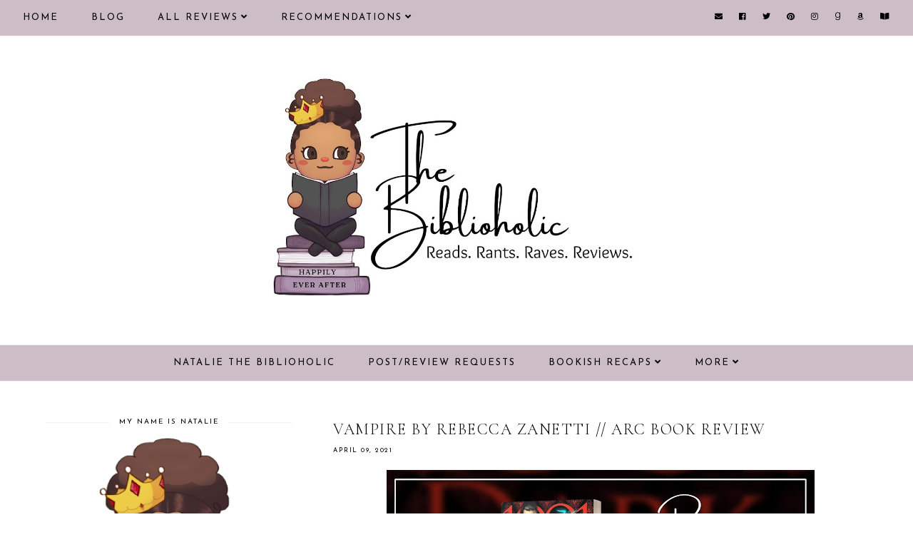

--- FILE ---
content_type: text/javascript; charset=UTF-8
request_url: https://www.nbiblioholic.com/feeds/posts/default/-/Paranormal%20Romance?alt=json-in-script&callback=related_results_labels_thumbs&max-results=30
body_size: 92594
content:
// API callback
related_results_labels_thumbs({"version":"1.0","encoding":"UTF-8","feed":{"xmlns":"http://www.w3.org/2005/Atom","xmlns$openSearch":"http://a9.com/-/spec/opensearchrss/1.0/","xmlns$blogger":"http://schemas.google.com/blogger/2008","xmlns$georss":"http://www.georss.org/georss","xmlns$gd":"http://schemas.google.com/g/2005","xmlns$thr":"http://purl.org/syndication/thread/1.0","id":{"$t":"tag:blogger.com,1999:blog-5400712249151844920"},"updated":{"$t":"2026-01-14T07:07:35.595-05:00"},"category":[{"term":"Contemporary"},{"term":"Contemporary list"},{"term":"Paranormal Romance"},{"term":"PNR Must Read"},{"term":"Romantic Suspense"},{"term":"Instalove"},{"term":"Second Chance"},{"term":"Dark Romance"},{"term":"Mafia \/ Organized Crime"},{"term":"Enemies to Lovers"},{"term":"Suspense Must Read"},{"term":"19-Insta"},{"term":"30-Second Chance"},{"term":"RELEASE"},{"term":"13-Enemies"},{"term":"Book News"},{"term":"Friends to Lovers"},{"term":"Lani Lynn Vale"},{"term":"Dark Romance Must-Read"},{"term":"Forbidden"},{"term":"21-Mafia"},{"term":"Best of 2018"},{"term":"18-Friends"},{"term":"MC Romance"},{"term":"Fated Mates"},{"term":"Sci-Fi"},{"term":"Killer \/ Assassin"},{"term":"Romantic Comedy"},{"term":"REVIEW TOUR"},{"term":"15-Fated"},{"term":"SciFi Must-Read"},{"term":"16-Forbidden"},{"term":"RomCom Must-Read"},{"term":"Best of 2019"},{"term":"Best of 2020"},{"term":"Romantic Thriller"},{"term":"Emotional"},{"term":"Smut"},{"term":"Vengeance"},{"term":"Fantasy"},{"term":"Sports"},{"term":"Captive"},{"term":"Forced Proximity"},{"term":"Best of 2021"},{"term":"12-Emotional"},{"term":"23-MC Romance"},{"term":"Romantic Thriller Must-Read"},{"term":"Series"},{"term":"Book Deals"},{"term":"Security"},{"term":"K Webster"},{"term":"17-Forced"},{"term":"Fantasy Must-Read"},{"term":"36-Vengeance"},{"term":"Single Parent"},{"term":"Monthly Recap"},{"term":"34-Sports"},{"term":"Retelling"},{"term":"Workplace"},{"term":"BFF's Sibling"},{"term":"Lisa Renee Jones"},{"term":"6-Killer"},{"term":"\u003C Three Stars"},{"term":"Rebecca Zanetti"},{"term":"Smut list"},{"term":"Top Ten Tuesday"},{"term":"8-Security"},{"term":"WWW Wednesday"},{"term":"Aja James"},{"term":"Cynthia Eden"},{"term":"Rock Star"},{"term":"26-Office"},{"term":"Annoying Heroine"},{"term":"Apocalypse"},{"term":"Fake Relationship"},{"term":"Bethany-Kris"},{"term":"27-Retelling"},{"term":"32-Single Parent"},{"term":"Thriller"},{"term":"14-Faking It"},{"term":"LGBTQ"},{"term":"Love triangle"},{"term":"Throwback Thursday"},{"term":"9-Sibling BFF"},{"term":"Age Gap"},{"term":"Crimson Syn"},{"term":"Young Adult Fantasy"},{"term":"10-Captive"},{"term":"Arranged Marriage"},{"term":"Janine Infante Bosco"},{"term":"4-Apocalypse"},{"term":"Anthology"},{"term":"N. Isabelle Blanco"},{"term":"Small Town"},{"term":"Millionaire \/ Billionaire"},{"term":"28-Musician"},{"term":"Ker Dukey"},{"term":"Pepper Winters"},{"term":"WTRW"},{"term":"YA Fantasy Must-Read"},{"term":"Ari Reavis"},{"term":"Larissa Ione"},{"term":"2-Age Gap"},{"term":"Amo Jones"},{"term":"BOOK HAUL"},{"term":"Royalty"},{"term":"Thriller Must-Read"},{"term":"33-Small Town"},{"term":"5-Arranged"},{"term":"Anthology list"},{"term":"Jenika Snow"},{"term":"Jessica Gadziala"},{"term":"L.A. Fiore"},{"term":"Setta Jay"},{"term":"Keri Lake"},{"term":"Penny Reid"},{"term":"YA Romance Must-Read"},{"term":"Young Adult Romance"},{"term":"Alessa Thorn"},{"term":"Juliette Cross"},{"term":"Lily Mayne"},{"term":"Meghan Quinn"},{"term":"Mystery"},{"term":"New Beginnings"},{"term":"T.M. Frazier"},{"term":"29-Royalty"},{"term":"Amnesia"},{"term":"Callie Hart"},{"term":"Christine Feehan"},{"term":"K.I. Lynn"},{"term":"Lexi C. Foss"},{"term":"Melissa Foster"},{"term":"Western"},{"term":"20-Love Triangle"},{"term":"Actor \/ Celebrity"},{"term":"Cynthia Sax"},{"term":"Historical Romance"},{"term":"Honey Phillips"},{"term":"Kristen Ashley"},{"term":"Sawyer Bennett"},{"term":"Secret Baby"},{"term":"Widow(er)"},{"term":"24-Military"},{"term":"3-Amnesia"},{"term":"Best Of List"},{"term":"Colette Rhodes"},{"term":"Jay McLean"},{"term":"Jewel E. Ann"},{"term":"Kresley Cole"},{"term":"Lauren Blakely"},{"term":"Marriage of Convenience"},{"term":"Military"},{"term":"Mimi Jean Pamfiloff"},{"term":"N.J. Walters"},{"term":"Yummy Hero"},{"term":"22-Marriage of Convenience"},{"term":"31-Secret Baby"},{"term":"Anne Malcom"},{"term":"Bookish Thoughts"},{"term":"Claudia Burgoa"},{"term":"Dylan Allen"},{"term":"Gena Showalter"},{"term":"J. Kenner"},{"term":"J.A. Redmerski"},{"term":"Karina Halle"},{"term":"L.J. Shen"},{"term":"Urban Fantasy"},{"term":"25-New Beginnings"},{"term":"7-Billionaire"},{"term":"Aaron L. Speer"},{"term":"Alison Aimes"},{"term":"Badass Heroine"},{"term":"Brynne Weaver"},{"term":"CD Reiss"},{"term":"Cheating"},{"term":"Chloe Liese"},{"term":"Jeaniene Frost"},{"term":"Kim Karr"},{"term":"Lauren Rowe"},{"term":"New Releases"},{"term":"Toni Anderson"},{"term":"1-Celebrity"},{"term":"11-Dystopian"},{"term":"A.R. Torre"},{"term":"Anna Hackett"},{"term":"B.B. Reid"},{"term":"Book Tour"},{"term":"Brenda K. Davies"},{"term":"Celia Aaron"},{"term":"Dystopian"},{"term":"Historical Romance Must-Read"},{"term":"J. Daniels"},{"term":"J.J. McAvoy"},{"term":"Jennifer L. Armentrout"},{"term":"L.D. Rose"},{"term":"Mystery list"},{"term":"Novella"},{"term":"Ruby Dixon"},{"term":"Sarah J. Maas"},{"term":"Stalker"},{"term":"Tillie Cole"},{"term":"YA Retelling"},{"term":"35-Stalker"},{"term":"Aurora Rose Reynolds"},{"term":"Comics-Manga-Graphic Novels"},{"term":"Contemporary Fiction"},{"term":"Fling"},{"term":"Menage"},{"term":"Michelle Heard"},{"term":"Nalini Singh"},{"term":"Nisha J. Tuli"},{"term":"Opal Reyne"},{"term":"Rebecca Yarros"},{"term":"Roshani Chokshi"},{"term":"Stylo Fantome"},{"term":"Suzanne Wright"},{"term":"Virgin Heroine"},{"term":"Airicka Phoenix"},{"term":"Aly Martinez"},{"term":"Autobiography"},{"term":"Black Fiction"},{"term":"Book Tag"},{"term":"Catherine Cowles"},{"term":"Chick Lit"},{"term":"DANI RENE"},{"term":"Elsie Silver"},{"term":"Emma Chase"},{"term":"H.D. Carlton"},{"term":"Kink"},{"term":"R.L. Mathewson"},{"term":"S.R. Grey"},{"term":"Science Fiction"},{"term":"Sean-Paul Thomas"},{"term":"Shelly Laurenston"},{"term":"Stephanie Rowe"},{"term":"A. Zavarelli"},{"term":"AJ Sherwood"},{"term":"Aaron Hodges"},{"term":"Adriana Locke"},{"term":"Alessandra Torre"},{"term":"Audiobook"},{"term":"Breeding"},{"term":"G.A. Aiken"},{"term":"Holiday"},{"term":"J.R. Ward"},{"term":"J.T. Geissinger"},{"term":"Jill Shalvis"},{"term":"Kati Wilde"},{"term":"Kendall Ryan"},{"term":"Kristy Marie"},{"term":"Lee Savino"},{"term":"Lili St Germain"},{"term":"Lynsay Sands"},{"term":"M. Never"},{"term":"Marie Force"},{"term":"Marissa Honeycutt"},{"term":"Meghan March"},{"term":"Murder Mystery"},{"term":"Onley James"},{"term":"Poetry"},{"term":"Rebecca F. Kenney"},{"term":"Renee Rose"},{"term":"Reverse Harem"},{"term":"Sherrilyn Kenyon"},{"term":"Spotlight"},{"term":"T.S. Joyce"},{"term":"TJ Klune"},{"term":"Tijan"},{"term":"Time Travel"},{"term":"Western Must-Read"}],"title":{"type":"text","$t":"Natalie the Biblioholic"},"subtitle":{"type":"html","$t":"romance\nbook\nrecommendations\nblog\nreviews\ncover reveal\nrelease blitz\nreview tour\nblog tour\ngiveaway\ninterview\nexcerpt\npreorder\nnew release\nya\nyoung adult\nfantasy\nparanormal\nromantic suspense"},"link":[{"rel":"http://schemas.google.com/g/2005#feed","type":"application/atom+xml","href":"https:\/\/www.nbiblioholic.com\/feeds\/posts\/default"},{"rel":"self","type":"application/atom+xml","href":"https:\/\/www.blogger.com\/feeds\/5400712249151844920\/posts\/default\/-\/Paranormal+Romance?alt=json-in-script\u0026max-results=30"},{"rel":"alternate","type":"text/html","href":"https:\/\/www.nbiblioholic.com\/search\/label\/Paranormal%20Romance"},{"rel":"hub","href":"http://pubsubhubbub.appspot.com/"},{"rel":"next","type":"application/atom+xml","href":"https:\/\/www.blogger.com\/feeds\/5400712249151844920\/posts\/default\/-\/Paranormal+Romance\/-\/Paranormal+Romance?alt=json-in-script\u0026start-index=31\u0026max-results=30"}],"author":[{"name":{"$t":"Natalie @ The Biblioholic"},"uri":{"$t":"http:\/\/www.blogger.com\/profile\/13171481042230271798"},"email":{"$t":"noreply@blogger.com"},"gd$image":{"rel":"http://schemas.google.com/g/2005#thumbnail","width":"32","height":"32","src":"\/\/blogger.googleusercontent.com\/img\/b\/R29vZ2xl\/AVvXsEjOdJ4u-m45Nm9x7wKBk9XTzuY3TL9PLXMIi1yLt809tE4y7UN0QTdfLZw_uG6rmvjzoLF_NOoSMHVtD6m4ISqHwnx6ZP9dzEWhhpOpyoTp8DebRk0FgvcT3OasLmPMEonnhE8p9A57IHJ0rLfVVuUsRMwawzjvA-1tgEdU2GsK6BH68w\/s220\/nbiblioholic-logo.png"}}],"generator":{"version":"7.00","uri":"http://www.blogger.com","$t":"Blogger"},"openSearch$totalResults":{"$t":"296"},"openSearch$startIndex":{"$t":"1"},"openSearch$itemsPerPage":{"$t":"30"},"entry":[{"id":{"$t":"tag:blogger.com,1999:blog-5400712249151844920.post-7467308536916228201"},"published":{"$t":"2025-05-11T06:00:00.006-04:00"},"updated":{"$t":"2025-05-11T06:00:00.114-04:00"},"category":[{"scheme":"http://www.blogger.com/atom/ns#","term":"Paranormal Romance"},{"scheme":"http://www.blogger.com/atom/ns#","term":"PNR Must Read"},{"scheme":"http://www.blogger.com/atom/ns#","term":"Series"},{"scheme":"http://www.blogger.com/atom/ns#","term":"T.S. Joyce"}],"title":{"type":"text","$t":"Sons of Beasts by T.S. Joyce"},"content":{"type":"html","$t":"\u003Cdiv style=\"text-align: center;\"\u003EAll three books of this series are Paranormal Romance.\u003Cbr\u003E\n  They're dual perspective with descriptive heat.\u003Cbr\u003E\n\u003Cbr\u003E\n  I gave all books \u003Cb\u003EFOUR STARS!!\u003C\/b\u003E\u003C\/div\u003E\n\u003Cbr\u003E\n\u003Cdiv style=\"border-bottom: 4px solid black;\"\u003E\u003C\/div\u003E\n\u003Cbr\u003E\n\u003Cimg alt=\"\" border=\"0\" height=\"400\" data-original-height=\"522\" data-original-width=\"327\" src=\"https:\/\/blogger.googleusercontent.com\/img\/b\/R29vZ2xl\/AVvXsEhOK5IZUh4TdtYdtM1B-Ib_KGEM7k3syfdCXR_5o1PN8W8wtBTqBH9XgHHn5fTsTq9Xoy-0A3FC9FTpaJEEeS1PTGWe5HymuPBUw6rR_SnaZj3SjhtX-8mC51SEnHXQMFS8C9oAY9KLbB6l8IqHcZwvo1C_GhpWWgGw-TS_0zSSWD6GgjOSf80yTS_8ioLg\/s400\/91PWyb2u7+L._SY522_.jpg\" style=\"margin-right: 1em; margin-bottom: 4px; float: left; box-shadow: 1px 3px 3px #333333;\"\/\u003E\u003Ch2\u003ESon of the Cursed Bear\u003C\/h2\u003E\n\u003Cbr\u003E\nBounty Hunter, Nox Fuller, has been challenged to do the impossible. He’s supposed to bring the Red Dragon in for a year long stint in shifter prison, but this job could be the death of him. His focus should be on the hunt, but when he meets a shy shifter named Nevada, he can’t help but be distracted by the curvy beauty. He doesn’t care that she has trouble speaking to people. He’s different too. But as he finds out exactly what kind of shifter he’s falling for, he realizes he’s in way over his head. Stuck between a war with the local crew, and the fire-breathing Red Dragon, Nox has to tread very carefully. Too bad he’s the least careful bear shifter in existence. It’s not just his safety at risk as he hunts Vyr though. The closer he gets to the dragon, the more danger he and Nevada are both in.\u003Cbr\u003E\n\u003Cbr\u003E\nNevada Foxburg has a life full of secrets. One chance meeting with a feral grizzly shifter from Damon’s Mountains puts not only her at risk, but her people too. They’re doomed from the start, and she’s supposed to pair up with a shifter like her, but Nox is wild, battle-hardened, funny, sexy-as-sin, and too interesting for his own good. He makes life fun, and keeps her on her toes. But he’s got secrets too, and when she finds out he’s in her hometown hunting the most dangerous creature on earth, she has to make a choice. Stay safe deep in the sanctuary of her crew, or risk her life to have Nox’s back.\u003Cbr\u003E\n\u003Cbr\u003E\n\u003Cdiv style=\"background-color: #ac91a2; padding: 10px;\"\u003EThe first thing that grabbed me about this book was the humour. Being inside Nox's head had me laughing so hard at times, I was breathless. Dude had a particular way of looking at things, at handling things, and his brute strength had me fawning over him. No wonder Nevada couldn't resist him, despite the drama her attraction to him would bring.\u003Cbr\u003E\n  \u003Cbr\u003E\n  If your a fan of found family, tight friendship bonds, and a fun time, you'll want to read this book too.\u003C\/div\u003E\n  \u003Cbr\u003E\n\u003Cdiv style=\"border-bottom: 4px dotted black;\"\u003E\u003C\/div\u003E\n\u003Cbr\u003E\n\u003Cimg alt=\"\" border=\"0\" height=\"400\" data-original-height=\"445\" data-original-width=\"279\" src=\"https:\/\/blogger.googleusercontent.com\/img\/b\/R29vZ2xl\/AVvXsEj4jC4GaHMQNgov4awVsLjrTK7_iBVaye2HZWtFCmrX84f8bMf1hstrqNNo_P8XFCHlLGnKgkrJx6x9hI8EMIImr0FnGuEk6YPxWX5P52P-s_wKHZfBSHvxSFRbnUNKnSb1MMdTjSdJKQUgYfLCelLkKXzFhVyfXgvd4kECTjglYgftpVmjFnm5sJB6AYCd\/s400\/51Dc9TxEmVL._SY445_SX342_PQ26_.jpg\" style=\"margin-right: 1em; margin-bottom: 4px; float: left; box-shadow: 1px 3px 3px #333333;\"\/\u003E\u003Ch2\u003ESon of Kong\u003C\/h2\u003E\n  \u003Cbr\u003E\n  Torren Taylor has a gorilla problem. The birthmark on his back says he is supposed to be the new Kong, but he wants nothing to do with his people. Shunning their traditions means his silverback is out of control and on a one-way track to crazy-town. He accepted his shortened life a long time ago, but right now all he wants to do is live long enough to for a couple last bucket list items. When a rare beauty shows up at his door and offers to keep his animal steady for two hundred bucks a week, well, he’s mighty tempted to pay to prolong his life. Especially if it means spending time with Candace, who seems to have a knack for calming dominant men. She’s a good girl gone bad, and he wants to corrupt her even further. But something’s brewing against his crew, and drawing her in closer will put her at risk. And now Torren is torn on one important decision: be selfish and live longer, or shorten Candace’s life with the danger building around the Sons of Beasts.\u003Cbr\u003E\n\u003Cbr\u003E\nCandace Sumner needs a change. She’s back in Foxburg paying off big debts and taking desperate measures to do so. She had to give up her dreams to come back to her hometown, and now she wants a break from the monotony. And maybe a friend or two wouldn’t hurt either. An offer to keep a local silverback shifter steady sounds like an adventure, but when she sees Torren for the first time, her plans at aloofness are squashed. He is the type of man who is the perfect combination of sweet and deadly that could finally make her feel safe in her life. Too bad he’s going crazy, and his crew could go down in flames at any second.\u003Cbr\u003E\n\u003Cbr\u003E\nCandace wanted an adventure, but she didn’t bargain for love, betrayal, and a group of the worst-best friends a shifter like her could ask for.\u003Cbr\u003E\n  \u003Cbr\u003E\n  \u003Cdiv style=\"background-color: #ac91a2; padding: 10px;\"\u003EUnlike the first book, Torren's story had more of a serious overtone. It still had plenty of humour, but Torren was having trouble controlling his beast and his struggle was featured very heavily in this story. I loved the depth the author gave this character. I had wondered why he was so loyal to the 'destructive dragon' and what was hiding beneath his surface and I was given those answers and so much more. Candace was a welcome addition to the shenanigans of this crew and I was thrilled that even Torren, who thought he was at his end, had found his person.\u003C\/div\u003E\n\u003Cbr\u003E\n\u003Cdiv style=\"border-bottom: 4px dotted black;\"\u003E\u003C\/div\u003E\n\u003Cbr\u003E\n\u003Cimg alt=\"\" border=\"0\" height=\"600\" data-original-height=\"522\" data-original-width=\"327\" src=\"https:\/\/blogger.googleusercontent.com\/img\/b\/R29vZ2xl\/AVvXsEjakus5G5qgQElF-Wq8D4wEgeSauWFzaDKE1nEcjFnfE2jEphG-TqLZuEPbz6pzEdXD-EXzPSF4-KjCC52OcPw-EJuveji7I9SHeYiMvew5R85z369X_f-gf1t5-jCll2TT2rhPHUib87HgE4-KaZ1FJUbWoOyaQjDj1pNV5AqUL8RZZSAO3dnVClys5J60\/s600\/91i1pqXKoVL._SY522_.jpg\" style=\"margin-right: 1em; margin-bottom: 4px; float: left; box-shadow: 1px 3px 3px #333333;\"\/\u003E\u003Ch2\u003ESon of the Dragon\u003C\/h2\u003E\n\u003Cbr\u003E\nDeep in a high security shifter prison dwells the most dangerous shifter in the world. Vyr Daye is the Red Dragon, alpha to the Sons of Beasts Crew, loner, watcher, fire-breather…and he’s also completely misunderstood. The media has dragged him through the mud, his reputation is shot, and his own father helped to put him in prison for a one-year sentence. Only this prison isn’t what it seems and he’s fighting to keep his dragon alive. All he needs to do is keep steady for six more months and then he can live his life as quietly as possible with his crew, but one sexy, fast-talking prison counselor saunters in and wrecks his focus. Riyah isn’t what she seems, but no one can sense her powers besides Vyr. He’ll keep her secrets if she keeps his. And as the dragon inside of him starts losing his battle, he’ll need her help to gather his crew and pull him from the brink before it’s too late. And the more he gets to know the beguiling woman, the more he thinks she’s here for more important reasons than even he understands.\u003Cbr\u003E\n\u003Cbr\u003E\nRiyah Mercer has been hired to infiltrate the shifter prison and watch Vyr’s back. He doesn’t trust her, but he doesn’t realize she is his only friend here. She can see him struggling, and can see the dragon fading. As she starts falling hard for the stoic man, she becomes determined to do anything to save him. But saving the dragon means unleashing his fire on the world, and that’s not the only danger Riyah is in. There are eyes everywhere in the prison and they are creating something monstrous down in the cell where they keep the Red Dragon. If she is caught helping the man she’s falling in love with, it could mean the end for them both.\u003Cbr\u003E\n\u003Cbr\u003E\n\u003Cdiv style=\"background-color: #ac91a2; padding: 10px;\"\u003EVyr Daye is the reason these characters were brought together and without him, they're broken. Their leader is in prison so what does the crew do? Well, they go in after him. Vyr is so much more than what he seemed in the previous books and I loved getting to really know him in this story. The author did an amazing job of highlighting his strengths and his vulnerabilities and his love interest, Riyah, was the perfect complement to both the beast and the man. Again, this book gave me tons of humour, tons of fun, and I'll definitely be reading more.\u003C\/div\u003E\n\u003Cbr\u003E"},"link":[{"rel":"replies","type":"application/atom+xml","href":"https:\/\/www.nbiblioholic.com\/feeds\/7467308536916228201\/comments\/default","title":"Post Comments"},{"rel":"replies","type":"text/html","href":"https:\/\/www.nbiblioholic.com\/2025\/05\/sons-of-beasts-by-ts-joyce.html#comment-form","title":"0 Comments"},{"rel":"edit","type":"application/atom+xml","href":"https:\/\/www.blogger.com\/feeds\/5400712249151844920\/posts\/default\/7467308536916228201"},{"rel":"self","type":"application/atom+xml","href":"https:\/\/www.blogger.com\/feeds\/5400712249151844920\/posts\/default\/7467308536916228201"},{"rel":"alternate","type":"text/html","href":"https:\/\/www.nbiblioholic.com\/2025\/05\/sons-of-beasts-by-ts-joyce.html","title":"Sons of Beasts by T.S. Joyce"}],"author":[{"name":{"$t":"Natalie @ The Biblioholic"},"uri":{"$t":"http:\/\/www.blogger.com\/profile\/13171481042230271798"},"email":{"$t":"noreply@blogger.com"},"gd$image":{"rel":"http://schemas.google.com/g/2005#thumbnail","width":"32","height":"32","src":"\/\/blogger.googleusercontent.com\/img\/b\/R29vZ2xl\/AVvXsEjOdJ4u-m45Nm9x7wKBk9XTzuY3TL9PLXMIi1yLt809tE4y7UN0QTdfLZw_uG6rmvjzoLF_NOoSMHVtD6m4ISqHwnx6ZP9dzEWhhpOpyoTp8DebRk0FgvcT3OasLmPMEonnhE8p9A57IHJ0rLfVVuUsRMwawzjvA-1tgEdU2GsK6BH68w\/s220\/nbiblioholic-logo.png"}}],"media$thumbnail":{"xmlns$media":"http://search.yahoo.com/mrss/","url":"https:\/\/blogger.googleusercontent.com\/img\/b\/R29vZ2xl\/AVvXsEhOK5IZUh4TdtYdtM1B-Ib_KGEM7k3syfdCXR_5o1PN8W8wtBTqBH9XgHHn5fTsTq9Xoy-0A3FC9FTpaJEEeS1PTGWe5HymuPBUw6rR_SnaZj3SjhtX-8mC51SEnHXQMFS8C9oAY9KLbB6l8IqHcZwvo1C_GhpWWgGw-TS_0zSSWD6GgjOSf80yTS_8ioLg\/s72-c\/91PWyb2u7+L._SY522_.jpg","height":"72","width":"72"},"thr$total":{"$t":"0"}},{"id":{"$t":"tag:blogger.com,1999:blog-5400712249151844920.post-4034596614083124530"},"published":{"$t":"2024-10-14T03:48:00.000-04:00"},"updated":{"$t":"2024-10-14T03:48:01.154-04:00"},"category":[{"scheme":"http://www.blogger.com/atom/ns#","term":"19-Insta"},{"scheme":"http://www.blogger.com/atom/ns#","term":"Colette Rhodes"},{"scheme":"http://www.blogger.com/atom/ns#","term":"Instalove"},{"scheme":"http://www.blogger.com/atom/ns#","term":"Paranormal Romance"},{"scheme":"http://www.blogger.com/atom/ns#","term":"PNR Must Read"}],"title":{"type":"text","$t":"Invidia by Colette Rhodes"},"content":{"type":"html","$t":"\u003Cdiv style=\"text-align: center;\"\u003E\u003Cimg alt=\"Invidia by Colette Rhodes\" border=\"0\" data-original-height=\"3456\" data-original-width=\"6912\" src=\"https:\/\/blogger.googleusercontent.com\/img\/b\/R29vZ2xl\/AVvXsEgRwn3_PurGiOFTtr4quZdjs2TZJ5ilRK8r7wuywYIlygHeZuW_AwJ4KnkQy8TwU-h_YAkF1pmMENmgW1WWp964WfSvvodZTjk9IVUl5oMKR-CuA9FFF3B7DvkEjckRJNF6RWy7krWqE0V48u2Y3Eu_eeC7QuRf1Fcp7Ti_xQbs3ybtmZvmpWvJd90RLPPC\/s1600\/invidia-colette-rhodes.jpg\"\/\u003E\u003C\/div\u003E\n\u003Cbr\u003E\n\u003Cdiv style=\"text-align: center; font-family: cormorant upright; font-size: 20pt; line-height: 1.25;\"\u003EInvidia is the fifth book in the Shades of Sin series, featuring humans and their not-quite-so-human partners. For readers 18+\u003Cbr\u003E\n  \u003Cbr\u003E\n  Find more information \u003Ca href=\"https:\/\/www.coletterhodes.com\/products\/invidia-a-monster-romance\" target=\"_blank\"\u003EHERE\u003C\/a\u003E\u003C\/div\u003E\n\u003Cbr\u003E\n\u003Cdiv style=\"text-align: center;\"\u003E\u003Cimg src=\"https:\/\/blogger.googleusercontent.com\/img\/b\/R29vZ2xl\/AVvXsEgrr0EeNqrNKSmaigQtNDkeXCGUj9VH1LbVQ5PaRRZ8ygqbx4VBVCIH0wn_kmd8H13zQelWqvk6TrlZsbWj4JQy0DPT22x5IPRHyUasg6PtZFKLPf8ViEYfY9uACm_DYZbrJ0DWpp-AnTBps5vPim3Q-FANZMSnilC2JXMW5-aF1oKmrz28jTh18F9BDdAI\/w400-h99\/crown-divider.png\"\u003E\u003C\/div\u003E\n\u003Cbr\u003E\n\u003Cimg alt=\"Invidia by Colette Rhodes\" border=\"0\" height=\"400\" data-original-height=\"500\" data-original-width=\"312\" src=\"https:\/\/blogger.googleusercontent.com\/img\/b\/R29vZ2xl\/AVvXsEgOUJ5x1usSwjOmJz9NxwUYncAnishQOKF_wijMpeMCvrB94F-6OMHthi5ta9VuRa7jcTrpNehAI2zOrVkWXlywiYWL7M-gQE2ecGe8rjl38U2Ksoo2wmU87uezL5ac75Md87wOrnjJ6-1OEaAO5e5eEd-mAGa-KlagWZiCqtCOjr4nBkc0yhpZWcLTMxfh\/s400\/invidia.jpg\" style=\"margin-right: 1em; margin-bottom: 4px; float: left; box-shadow: 1px 3px 3px #333333;\"\u003E\u003Ch2 style=\"font-family: cormorant upright;\"\u003EInvidia by Colette Rhodes\u003C\/h2\u003E\n\u003Cbr\u003E\n\u003Cb\u003ERating\u003C\/b\u003E - \u003Cimg alt=\"\" border=\"0\" data-original-height=\"518\" data-original-width=\"820\" src=\"https:\/\/blogger.googleusercontent.com\/img\/b\/R29vZ2xl\/AVvXsEiqfcFmKSH6JNC3ltV1ov0hminjBM4HHecF9_1_XZqGo0h2gU7id52zlvLijaKUlRpFas9G4riWzoY_kjaDPZ7fhLVju3SwTnXDrVAoCw73c7tl3AeJmJu5W73sdSShUmIJJFv1Tbra1jAHV7B8qkJGmgIbHTZjegcrB-REVx3-3vkSX_eMJxDLj2uCID1J\/s200\/crown.png\" width=\"25\"\u003E\u003Cimg alt=\"\" border=\"0\" data-original-height=\"518\" data-original-width=\"820\" src=\"https:\/\/blogger.googleusercontent.com\/img\/b\/R29vZ2xl\/AVvXsEiqfcFmKSH6JNC3ltV1ov0hminjBM4HHecF9_1_XZqGo0h2gU7id52zlvLijaKUlRpFas9G4riWzoY_kjaDPZ7fhLVju3SwTnXDrVAoCw73c7tl3AeJmJu5W73sdSShUmIJJFv1Tbra1jAHV7B8qkJGmgIbHTZjegcrB-REVx3-3vkSX_eMJxDLj2uCID1J\/s200\/crown.png\" width=\"25\"\u003E\u003Cimg alt=\"\" border=\"0\" data-original-height=\"518\" data-original-width=\"820\" src=\"https:\/\/blogger.googleusercontent.com\/img\/b\/R29vZ2xl\/AVvXsEiqfcFmKSH6JNC3ltV1ov0hminjBM4HHecF9_1_XZqGo0h2gU7id52zlvLijaKUlRpFas9G4riWzoY_kjaDPZ7fhLVju3SwTnXDrVAoCw73c7tl3AeJmJu5W73sdSShUmIJJFv1Tbra1jAHV7B8qkJGmgIbHTZjegcrB-REVx3-3vkSX_eMJxDLj2uCID1J\/s200\/crown.png\" width=\"25\"\u003E\u003Cimg alt=\"\" border=\"0\" data-original-height=\"518\" data-original-width=\"820\" src=\"https:\/\/blogger.googleusercontent.com\/img\/b\/R29vZ2xl\/AVvXsEiqfcFmKSH6JNC3ltV1ov0hminjBM4HHecF9_1_XZqGo0h2gU7id52zlvLijaKUlRpFas9G4riWzoY_kjaDPZ7fhLVju3SwTnXDrVAoCw73c7tl3AeJmJu5W73sdSShUmIJJFv1Tbra1jAHV7B8qkJGmgIbHTZjegcrB-REVx3-3vkSX_eMJxDLj2uCID1J\/s200\/crown.png\" width=\"25\"\u003E\u003Cbr\u003E\n\u003Cb\u003EBook 5\u003C\/b\u003E of the \u003Ci\u003EShades of Sin\u003C\/i\u003E series\u003Cbr\u003E\n\u003Cb\u003ERelease\u003C\/b\u003E - July 5, 2024\u003Cbr\u003E\n\u003Cb\u003EGenre\u003C\/b\u003E - paranormal romance \/ instalove\u003Cbr\u003E\n\u003Cb\u003EPOV\u003C\/b\u003E - dual 1st person\u003Cbr\u003E\n\u003Cb\u003EHeat\u003C\/b\u003E - explicit\u003Cbr\u003E\n\u003Cb\u003ESource\u003C\/b\u003E - Kindle Unlimited\u003Cbr\u003E\n\u003Cb\u003ELength\u003C\/b\u003E - 270 pages\u003Cbr\u003E\n\u003Cbr\u003E\n\u003Cdiv style=\"background-color: #ac91a2; border-radius: 5px; box-shadow: rgb(51, 51, 51) 3px 3px 3px; padding: 10px;\"\u003ETallulah is confident, happy, and looking for love.\u003Cbr\u003E\n\u003Cbr\u003E\nAt least, on the outside.\u003Cbr\u003E\n\u003Cbr\u003E\nEvrin is kind, thoughtful, and has plenty of love to give.\u003Cbr\u003E\n\u003Cbr\u003E\nAt least, on the inside.\u003Cbr\u003E\n\u003Cbr\u003E\nIn a world where it feels like they’re the only ones who don’t know where they belong, can Tallulah and Evrin find that sense of home in each other?\u003Cbr\u003E\n\u003Cbr\u003E\n  Or will they be too afraid to take a chance?\u003C\/div\u003E\n\u003Cbr\u003E\n\u003Cdiv style=\"text-align: center;\"\u003E\u003Cimg src=\"https:\/\/blogger.googleusercontent.com\/img\/b\/R29vZ2xl\/AVvXsEiQzfJhvGnkL1Al0kAK45zaS6FPADymmrvywadQ-qVsjxkc9R3tAlMz6JUAdTRJiag_WPDYcLI0hbWeZrDjwDmkHoavTFKT255QisYN4tyl4XE8CVP9R2sgSufZq_CepwMw4VvHr-15YZvU\/s0\/review.png\"\u003E\u003C\/div\u003E\n\u003Cbr\u003E\nTallulah put on a show while Evrin was self-assured, but they both had a problem: they didn't know how to communicate.\u003Cbr\u003E\n\u003Cbr\u003E\nGet ready for a lot of time wasted believing one thing when it's really the other and you'd know if you would \u003Cb\u003EJUST TALK TO EACH OTHER!!\u003C\/b\u003E\u003Cbr\u003E\n\u003Cbr\u003E\nA little frustrating, but they do finally get there and I ended up loving these two together.\u003Cbr\u003E\n\u003Cbr\u003E\nThere were some growing pains and some insecurities to overcome, but I loved how these two supported each other once they were on the same page.\u003Cbr\u003E\n\u003Cbr\u003E\nThe suspenseful element was handled very well and I'm excited to see what else is to come from uniting hunters and shades.\u003Cbr\u003E\n\u003Cbr\u003E\n\u003Cdiv style=\"text-align: center; font-family: cormorant upright; font-size: 20pt; line-height: 1.25;\"\u003EPrevious books in the series:\u003Cbr\u003E\n  \u003Ca href=\"https:\/\/www.nbiblioholic.com\/2022\/10\/review-luxuria-by-colette-rhodes.html\" target=\"_blank\"\u003ELuxuria\u003C\/a\u003E * \u003Ca href=\"https:\/\/www.nbiblioholic.com\/2023\/06\/review-superbia-by-colette-rhodes.html\" target=\"_blank\"\u003ESuperbia\u003C\/a\u003E * \u003Ca href=\"https:\/\/www.nbiblioholic.com\/2023\/11\/review-gula-by-colette-rhodes.html\" target=\"_blank\"\u003EGula\u003C\/a\u003E * \u003Ca href=\"https:\/\/www.nbiblioholic.com\/2024\/09\/tristitia-soul-to-touch-grim-and-bear-it.html\" target=\"_blank\"\u003ETristitia\u003C\/a\u003E * \u003Ca href=\"https:\/\/www.nbiblioholic.com\/2024\/10\/avaritia-by-colette-rhodes.html\" target=\"_blank\"\u003EAvaritia\u003C\/a\u003E\u003C\/div\u003E\n\u003Cbr\u003E\n\u003Cdiv style=\"text-align: center;\"\u003E\u003Cimg alt=\"Invidia by Colette Rhodes\" border=\"0\" width=\"600\" data-original-height=\"640\" data-original-width=\"640\" src=\"https:\/\/blogger.googleusercontent.com\/img\/b\/R29vZ2xl\/AVvXsEh8xtLCXBXHy-dQT-01nXblxDyxbu1ZLnJNy5PhmvUQTS1Mia_wwZmvDMdZOk_Qf0EMtI_h-iE2Jp9HGqdJU_hjkMlLPOGZIEke6MOCiO17idiuJvqyafs-YksQSV-A5wjhYFM5Ms4QCf-RT30L9GGFXoxcGFWJoqlNdGV6xWC8rN-l1H_m1S79nSZ_VA7O\/s600\/invidia-teaser.jpeg\"\/\u003E\u003C\/div\u003E\n\u003Cbr\u003E\n\u003Cdiv style=\"text-align: center;\"\u003E\u003Cimg src=\"https:\/\/blogger.googleusercontent.com\/img\/b\/R29vZ2xl\/AVvXsEiFqKBkYiD1Tc60ytaMTI8LDlDB9szx1UfqlJkTcLlxZ0eTnD_U8VQqqUdIzvvn6tgvRKvI5QYZBjDzb7VceBqOTiyrqpVdW6lGln8Ki6zLE6o7RCNj-o2IpfdtBbNRiA5PClqjgg8y0YO1\/s0\/author.png\"\u003E\u003C\/div\u003E\n\u003Cbr\u003E\n\u003Cimg src=\"https:\/\/blogger.googleusercontent.com\/img\/b\/R29vZ2xl\/AVvXsEhxjCtECFj6vbHJ1ZY-Doee5oHcFRZ5D1TVofdl08EAwzdV1E6qeonfFl6rAhX3FlWEpqI2_xPJOp0p0tGTK8JzOBcq00vHjA0elQ2eGTmoE5DbUhFw17Gj0O8rUVkBC2_1Lax4_RhDX-tuHkd9Ugeo_gkY6vPcZrenqeVsHou7ydceufF9_JxR7ZZ-cQ\/s320\/colette-rhodes.jpg\" style=\"margin-right: 1em; margin-bottom: 4px; float: left;\"\u003EColette Rhodes is a huge fan of paranormal romance and reverse harem books. They're what she loves to read and what she loves to write. #WhyChoose, right?\u003Cbr\u003E\n\u003Cbr\u003E\nColette studied both History and Ancient History at university and loves including both historical facts and ancient mythology in her work.\u003Cbr\u003E\n\u003Cbr\u003E\nWhen she's not writing, you'll find her spending time with her husband and daughter in beautiful New Zealand.\u003Cbr\u003E\n\u003Cbr\u003E\nVisit https:\/\/coletterhodes.com for more information\u003Cbr\u003E\n\u003Cbr\u003E"},"link":[{"rel":"replies","type":"application/atom+xml","href":"https:\/\/www.nbiblioholic.com\/feeds\/4034596614083124530\/comments\/default","title":"Post Comments"},{"rel":"replies","type":"text/html","href":"https:\/\/www.nbiblioholic.com\/2024\/10\/invidia-by-colette-rhodes.html#comment-form","title":"0 Comments"},{"rel":"edit","type":"application/atom+xml","href":"https:\/\/www.blogger.com\/feeds\/5400712249151844920\/posts\/default\/4034596614083124530"},{"rel":"self","type":"application/atom+xml","href":"https:\/\/www.blogger.com\/feeds\/5400712249151844920\/posts\/default\/4034596614083124530"},{"rel":"alternate","type":"text/html","href":"https:\/\/www.nbiblioholic.com\/2024\/10\/invidia-by-colette-rhodes.html","title":"Invidia by Colette Rhodes"}],"author":[{"name":{"$t":"Natalie @ The Biblioholic"},"uri":{"$t":"http:\/\/www.blogger.com\/profile\/13171481042230271798"},"email":{"$t":"noreply@blogger.com"},"gd$image":{"rel":"http://schemas.google.com/g/2005#thumbnail","width":"32","height":"32","src":"\/\/blogger.googleusercontent.com\/img\/b\/R29vZ2xl\/AVvXsEjOdJ4u-m45Nm9x7wKBk9XTzuY3TL9PLXMIi1yLt809tE4y7UN0QTdfLZw_uG6rmvjzoLF_NOoSMHVtD6m4ISqHwnx6ZP9dzEWhhpOpyoTp8DebRk0FgvcT3OasLmPMEonnhE8p9A57IHJ0rLfVVuUsRMwawzjvA-1tgEdU2GsK6BH68w\/s220\/nbiblioholic-logo.png"}}],"media$thumbnail":{"xmlns$media":"http://search.yahoo.com/mrss/","url":"https:\/\/blogger.googleusercontent.com\/img\/b\/R29vZ2xl\/AVvXsEgRwn3_PurGiOFTtr4quZdjs2TZJ5ilRK8r7wuywYIlygHeZuW_AwJ4KnkQy8TwU-h_YAkF1pmMENmgW1WWp964WfSvvodZTjk9IVUl5oMKR-CuA9FFF3B7DvkEjckRJNF6RWy7krWqE0V48u2Y3Eu_eeC7QuRf1Fcp7Ti_xQbs3ybtmZvmpWvJd90RLPPC\/s72-c\/invidia-colette-rhodes.jpg","height":"72","width":"72"},"thr$total":{"$t":"0"}},{"id":{"$t":"tag:blogger.com,1999:blog-5400712249151844920.post-2838451993042682000"},"published":{"$t":"2024-10-12T01:52:00.002-04:00"},"updated":{"$t":"2024-10-12T01:52:37.484-04:00"},"category":[{"scheme":"http://www.blogger.com/atom/ns#","term":"10-Captive"},{"scheme":"http://www.blogger.com/atom/ns#","term":"Captive"},{"scheme":"http://www.blogger.com/atom/ns#","term":"Colette Rhodes"},{"scheme":"http://www.blogger.com/atom/ns#","term":"Paranormal Romance"},{"scheme":"http://www.blogger.com/atom/ns#","term":"PNR Must Read"}],"title":{"type":"text","$t":"Avaritia by Colette Rhodes"},"content":{"type":"html","$t":"\u003Cdiv style=\"text-align: center;\"\u003E\u003Cimg alt=\"Avaritia by Colette Rhodes\" border=\"0\" data-original-height=\"3456\" data-original-width=\"6912\" src=\"https:\/\/blogger.googleusercontent.com\/img\/b\/R29vZ2xl\/AVvXsEhIgdv5scvnvjq7OVeX3Ogi9kL4d2KUZdW149j3Bke62yK82ZU700VHOH5QKaHQABkLzV5y6VPErxX3CTlEvDSqidfmoGRk7SPy0ni2_HZjGnM531ybS9UsecdPKIScI7SIVG3-cpBGS1G7WS1KRkG3wOLFnSGdL8bDPDtdTcBxJnQnwuvJxSnXYVYl3Soo\/s1600\/avaritia-colette-rhodes.jpg\"\/\u003E\u003C\/div\u003E\n\u003Cbr\u003E\n\u003Cdiv style=\"text-align: center; font-family: cormorant upright; font-size: 20pt; line-height; 1.25;\"\u003E\u003Cb\u003EI was all in on Theon, Duke of Lindow. We were going to make each other very f*cking happy for the rest of our days, and no one was going to get in the way of that.\u003C\/b\u003E\u003Cbr\u003E\n\u003Cbr\u003E\nFind more information \u003Ca href=\"https:\/\/www.coletterhodes.com\/products\/avaritia-a-monster-romance\" target=\"_blank\"\u003EHERE\u003C\/a\u003E\u003C\/div\u003E\n\u003Cbr\u003E\n\u003Cdiv style=\"text-align: center;\"\u003E\u003Cimg src=\"https:\/\/blogger.googleusercontent.com\/img\/b\/R29vZ2xl\/AVvXsEgrr0EeNqrNKSmaigQtNDkeXCGUj9VH1LbVQ5PaRRZ8ygqbx4VBVCIH0wn_kmd8H13zQelWqvk6TrlZsbWj4JQy0DPT22x5IPRHyUasg6PtZFKLPf8ViEYfY9uACm_DYZbrJ0DWpp-AnTBps5vPim3Q-FANZMSnilC2JXMW5-aF1oKmrz28jTh18F9BDdAI\/w400-h99\/crown-divider.png\"\u003E\u003C\/div\u003E\n\u003Cbr\u003E\n\u003Cimg alt=\"Avaritia by Colette Rhodes\" border=\"0\" height=\"400\" data-original-height=\"466\" data-original-width=\"291\" src=\"https:\/\/blogger.googleusercontent.com\/img\/b\/R29vZ2xl\/AVvXsEh6u9ed-4-0F89fcHFHIipIGSBHRiR6_lszs2NgAyG6sEIgD9UT6Hb8dxv9hbn9PAhqQ-PqcbEJUGg4T4qLZx2k-d0WImy_3ZXI7lIZjTuVJlhGdT6EQqOHHnmrghboB6HLJRHe2UxQ68jhc3sH_yeHM8dOTfPoNPUNioFm6PEUzr1YljOa5JohFyGQ2_Tf\/s400\/avaritia.jpg\" style=\"margin-right: 1em; margin-bottom: 4px; float: left; box-shadow: 1px 3px 3px #333333;\"\/\u003E\u003Ch2 style=\"font-family: cormorant upright;\"\u003EAvaritia by Colette Rhodes\u003C\/h2\u003E\n\u003Cbr\u003E\nRating - \u003Cimg alt=\"\" border=\"0\" data-original-height=\"518\" data-original-width=\"820\" src=\"https:\/\/blogger.googleusercontent.com\/img\/b\/R29vZ2xl\/AVvXsEiqfcFmKSH6JNC3ltV1ov0hminjBM4HHecF9_1_XZqGo0h2gU7id52zlvLijaKUlRpFas9G4riWzoY_kjaDPZ7fhLVju3SwTnXDrVAoCw73c7tl3AeJmJu5W73sdSShUmIJJFv1Tbra1jAHV7B8qkJGmgIbHTZjegcrB-REVx3-3vkSX_eMJxDLj2uCID1J\/s200\/crown.png\" width=\"25\"\u003E\u003Cimg alt=\"\" border=\"0\" data-original-height=\"518\" data-original-width=\"820\" src=\"https:\/\/blogger.googleusercontent.com\/img\/b\/R29vZ2xl\/AVvXsEiqfcFmKSH6JNC3ltV1ov0hminjBM4HHecF9_1_XZqGo0h2gU7id52zlvLijaKUlRpFas9G4riWzoY_kjaDPZ7fhLVju3SwTnXDrVAoCw73c7tl3AeJmJu5W73sdSShUmIJJFv1Tbra1jAHV7B8qkJGmgIbHTZjegcrB-REVx3-3vkSX_eMJxDLj2uCID1J\/s200\/crown.png\" width=\"25\"\u003E\u003Cimg alt=\"\" border=\"0\" data-original-height=\"518\" data-original-width=\"820\" src=\"https:\/\/blogger.googleusercontent.com\/img\/b\/R29vZ2xl\/AVvXsEiqfcFmKSH6JNC3ltV1ov0hminjBM4HHecF9_1_XZqGo0h2gU7id52zlvLijaKUlRpFas9G4riWzoY_kjaDPZ7fhLVju3SwTnXDrVAoCw73c7tl3AeJmJu5W73sdSShUmIJJFv1Tbra1jAHV7B8qkJGmgIbHTZjegcrB-REVx3-3vkSX_eMJxDLj2uCID1J\/s200\/crown.png\" width=\"25\"\u003E\u003Cimg alt=\"\" border=\"0\" data-original-height=\"518\" data-original-width=\"820\" src=\"https:\/\/blogger.googleusercontent.com\/img\/b\/R29vZ2xl\/AVvXsEiqfcFmKSH6JNC3ltV1ov0hminjBM4HHecF9_1_XZqGo0h2gU7id52zlvLijaKUlRpFas9G4riWzoY_kjaDPZ7fhLVju3SwTnXDrVAoCw73c7tl3AeJmJu5W73sdSShUmIJJFv1Tbra1jAHV7B8qkJGmgIbHTZjegcrB-REVx3-3vkSX_eMJxDLj2uCID1J\/s200\/crown.png\" width=\"25\"\u003E\u003Cimg alt=\"\" border=\"0\" data-original-height=\"518\" data-original-width=\"820\" src=\"https:\/\/blogger.googleusercontent.com\/img\/b\/R29vZ2xl\/AVvXsEiqfcFmKSH6JNC3ltV1ov0hminjBM4HHecF9_1_XZqGo0h2gU7id52zlvLijaKUlRpFas9G4riWzoY_kjaDPZ7fhLVju3SwTnXDrVAoCw73c7tl3AeJmJu5W73sdSShUmIJJFv1Tbra1jAHV7B8qkJGmgIbHTZjegcrB-REVx3-3vkSX_eMJxDLj2uCID1J\/s200\/crown.png\" width=\"25\"\u003E\u003Cbr\u003E\n\u003Cb\u003EBook 4\u003C\/b\u003E of the \u003Ci\u003EShades of Sin\u003C\/i\u003E series\u003Cbr\u003E\n\u003Cb\u003ERelease\u003C\/b\u003E - March 30, 2024\u003Cbr\u003E\n\u003Cb\u003EGenre\u003C\/b\u003E - paranormal romance \/ captive\u003Cbr\u003E\n\u003Cb\u003EPOV\u003C\/b\u003E - dual 1st person\u003Cbr\u003E\n\u003Cb\u003EHeat\u003C\/b\u003E - explicit\u003Cbr\u003E\n\u003Cb\u003ESource\u003C\/b\u003E - Kindle Unlimited\u003Cbr\u003E\n\u003Cb\u003ELength\u003C\/b\u003E - 270 pages\u003Cbr\u003E\n\u003Cbr\u003E\n\u003Cdiv style=\"background-color: #ac91a2; border-radius: 5px; box-shadow: rgb(51, 51, 51) 3px 3px 3px; padding: 10px;\"\u003EIf there’s one thing Verity will consistently do, it’s spontaneously make terrible decisions. Sometimes they work out well—so far, smuggling her rescue cat into the shadow realm has been a great success—but more often than not, she ends up with a bigger mess to clean up than she started with.\u003Cbr\u003E\n\u003Cbr\u003E\nIf there’s one thing Theon will consistently do, it’s plot his brother’s demise after losing his spot in the line of succession to King Allerick. It has yet to work out well for him, but there’s a first time for everything, right?\u003Cbr\u003E\n\u003Cbr\u003E\nEspecially now that Theon has got himself an ex-Hunter of his own to feed from, and he’s stronger than ever.\u003Cbr\u003E\n\u003Cbr\u003E\nBut Verity isn’t going to let Theon get away with his treasonous ways, not when he has so much to offer the shadow realm. For the first time, someone believes that Theon has the capacity to do good in the world.\u003Cbr\u003E\n\u003Cbr\u003E\n  If only he believed her.\u003C\/div\u003E\n\u003Cbr\u003E\n\u003Cdiv style=\"text-align: center;\"\u003E\u003Cimg src=\"https:\/\/blogger.googleusercontent.com\/img\/b\/R29vZ2xl\/AVvXsEiQzfJhvGnkL1Al0kAK45zaS6FPADymmrvywadQ-qVsjxkc9R3tAlMz6JUAdTRJiag_WPDYcLI0hbWeZrDjwDmkHoavTFKT255QisYN4tyl4XE8CVP9R2sgSufZq_CepwMw4VvHr-15YZvU\/s0\/review.png\"\u003E\u003C\/div\u003E\n\u003Cbr\u003E\nIf I were to get on TikTok right now (finally) to promote a book, it would be this one. I freaking loved it!!\u003Cbr\u003E\n\u003Cbr\u003E\nI didn't much like Verity going into this book and I didn't like her in the beginning of it. But then something happened... the way she interacted with Theon made me see another side to her. Actually, several sides and I realized that I was oblivious to the nuance of her character and then I fell in love. Was she still a silly, vapid, superficial woman? Yes, yes she was. But she also had so much depth to her, especially when it came to bringing out the best in Theon and allowing him to bring out the best in her.\u003Cbr\u003E\n\u003Cbr\u003E\nI found I had a ton of sympathy for Theon and I wished that he had a better relationship with his brothers. Hopefully with the way things unfolded in this story, their relationship will become stronger than ever. Honestly, the way Verity constantly came to his defense made me smile so big. A male who never had a defender suddenly had the staunchest of supporters.\u003Cbr\u003E\n\u003Cbr\u003E\nGo Team!\u003Cbr\u003E\n\u003Cbr\u003E\nSeriously, this story ended up being one of my favorites of the series and now I'm even more excited to read the next one.\u003Cbr\u003E\n\u003Cbr\u003E\n\u003Cdiv style=\"text-align: center;\"\u003E\u003Cimg alt=\"Avaritia by Colette Rhodes\" border=\"0\" width=\"600\" data-original-height=\"1080\" data-original-width=\"1080\" src=\"https:\/\/blogger.googleusercontent.com\/img\/b\/R29vZ2xl\/AVvXsEge_qWXHjTTbQvLyHpEIN_VwqehH3c0IjV25XXiZ9wxbwyawzdYbQiKdNkGIrqQ7Pf2rIUnEDUZkALW2mVsuC0rPjE2ojvKQFjwwpTRRlS-qPQqFSx8UKfXArqPdoBir2Fow0JbbTZI2LAjqcR2Y1fsPEcMA9VLJYR0ht77y92tDxgP78jmKJ29MJGtY5LA\/s600\/avaritia-teaser.jpg\"\/\u003E\u003C\/div\u003E\n\u003Cbr\u003E\n\u003Cdiv style=\"text-align: center;\"\u003E\u003Cimg src=\"https:\/\/blogger.googleusercontent.com\/img\/b\/R29vZ2xl\/AVvXsEiFqKBkYiD1Tc60ytaMTI8LDlDB9szx1UfqlJkTcLlxZ0eTnD_U8VQqqUdIzvvn6tgvRKvI5QYZBjDzb7VceBqOTiyrqpVdW6lGln8Ki6zLE6o7RCNj-o2IpfdtBbNRiA5PClqjgg8y0YO1\/s0\/author.png\"\u003E\u003C\/div\u003E\n\u003Cbr\u003E\n\u003Cimg src=\"https:\/\/blogger.googleusercontent.com\/img\/b\/R29vZ2xl\/AVvXsEhxjCtECFj6vbHJ1ZY-Doee5oHcFRZ5D1TVofdl08EAwzdV1E6qeonfFl6rAhX3FlWEpqI2_xPJOp0p0tGTK8JzOBcq00vHjA0elQ2eGTmoE5DbUhFw17Gj0O8rUVkBC2_1Lax4_RhDX-tuHkd9Ugeo_gkY6vPcZrenqeVsHou7ydceufF9_JxR7ZZ-cQ\/s320\/colette-rhodes.jpg\" style=\"margin-right: 1em; margin-bottom: 4px; float: left;\"\u003EColette Rhodes is a huge fan of paranormal romance and reverse harem books. They're what she loves to read and what she loves to write. #WhyChoose, right?\u003Cbr\u003E\n\u003Cbr\u003E\nColette studied both History and Ancient History at university and loves including both historical facts and ancient mythology in her work.\u003Cbr\u003E\n\u003Cbr\u003E\nWhen she's not writing, you'll find her spending time with her husband and daughter in beautiful New Zealand.\u003Cbr\u003E\n\u003Cbr\u003E\nVisit https:\/\/coletterhodes.com for more information\u003Cbr\u003E\n\u003Cbr\u003E"},"link":[{"rel":"replies","type":"application/atom+xml","href":"https:\/\/www.nbiblioholic.com\/feeds\/2838451993042682000\/comments\/default","title":"Post Comments"},{"rel":"replies","type":"text/html","href":"https:\/\/www.nbiblioholic.com\/2024\/10\/avaritia-by-colette-rhodes.html#comment-form","title":"2 Comments"},{"rel":"edit","type":"application/atom+xml","href":"https:\/\/www.blogger.com\/feeds\/5400712249151844920\/posts\/default\/2838451993042682000"},{"rel":"self","type":"application/atom+xml","href":"https:\/\/www.blogger.com\/feeds\/5400712249151844920\/posts\/default\/2838451993042682000"},{"rel":"alternate","type":"text/html","href":"https:\/\/www.nbiblioholic.com\/2024\/10\/avaritia-by-colette-rhodes.html","title":"Avaritia by Colette Rhodes"}],"author":[{"name":{"$t":"Natalie @ The Biblioholic"},"uri":{"$t":"http:\/\/www.blogger.com\/profile\/13171481042230271798"},"email":{"$t":"noreply@blogger.com"},"gd$image":{"rel":"http://schemas.google.com/g/2005#thumbnail","width":"32","height":"32","src":"\/\/blogger.googleusercontent.com\/img\/b\/R29vZ2xl\/AVvXsEjOdJ4u-m45Nm9x7wKBk9XTzuY3TL9PLXMIi1yLt809tE4y7UN0QTdfLZw_uG6rmvjzoLF_NOoSMHVtD6m4ISqHwnx6ZP9dzEWhhpOpyoTp8DebRk0FgvcT3OasLmPMEonnhE8p9A57IHJ0rLfVVuUsRMwawzjvA-1tgEdU2GsK6BH68w\/s220\/nbiblioholic-logo.png"}}],"media$thumbnail":{"xmlns$media":"http://search.yahoo.com/mrss/","url":"https:\/\/blogger.googleusercontent.com\/img\/b\/R29vZ2xl\/AVvXsEhIgdv5scvnvjq7OVeX3Ogi9kL4d2KUZdW149j3Bke62yK82ZU700VHOH5QKaHQABkLzV5y6VPErxX3CTlEvDSqidfmoGRk7SPy0ni2_HZjGnM531ybS9UsecdPKIScI7SIVG3-cpBGS1G7WS1KRkG3wOLFnSGdL8bDPDtdTcBxJnQnwuvJxSnXYVYl3Soo\/s72-c\/avaritia-colette-rhodes.jpg","height":"72","width":"72"},"thr$total":{"$t":"2"}},{"id":{"$t":"tag:blogger.com,1999:blog-5400712249151844920.post-4603044407580030482"},"published":{"$t":"2024-09-11T05:02:00.003-04:00"},"updated":{"$t":"2024-09-11T05:02:00.132-04:00"},"category":[{"scheme":"http://www.blogger.com/atom/ns#","term":"Colette Rhodes"},{"scheme":"http://www.blogger.com/atom/ns#","term":"Juliette Cross"},{"scheme":"http://www.blogger.com/atom/ns#","term":"Opal Reyne"},{"scheme":"http://www.blogger.com/atom/ns#","term":"Paranormal Romance"},{"scheme":"http://www.blogger.com/atom/ns#","term":"PNR Must Read"}],"title":{"type":"text","$t":"Tristitia, A Soul to Touch, \u0026 Grim and Bear It"},"content":{"type":"html","$t":"\u003Cdiv style=\"text-align: center;\"\u003E\u003Cimg src=\"https:\/\/blogger.googleusercontent.com\/img\/b\/R29vZ2xl\/AVvXsEgXBWaA_Ac_SWoYnmQ33mvKgUyM9wS8jyYBJtuQ31Gxu0RhgbTHZCMN8VV0iUGeWs1G8xCznP4ssTxVmWp3IMU9YjNEkLJp_czevO7X6YPdmlesyPTOfKfpH05703eEwHVyAMTNeDe5xZL85LS_GHuLwBsJaz-1SIygKbQhMZS2Td0gX0d_SwqDo-dZN2bC\/s600\/books-worth-reading.jpg\"\u003E\u003C\/div\u003E\n\u003Cbr\u003E\nHello and Happy Wednesday. I hope your week is off to a great start!\u003Cbr\u003E\nI'm sharing four books I read and quite enjoyed and maybe you'll find something here to read too!\u003Cbr\u003E\n\u003Cbr\u003E\n\u003Cdiv style=\"border-bottom: 4px solid black;\"\u003E\u003C\/div\u003E\n\u003Cbr\u003E\n\u003Cimg alt=\"\" border=\"0\" height=\"400\" data-original-height=\"500\" data-original-width=\"313\" src=\"https:\/\/blogger.googleusercontent.com\/img\/b\/R29vZ2xl\/AVvXsEgh5Tr1bGAcxOJbPOvDJOj2nkWS04ZaZqkd1wczMrUzzwYXFHM6623hLTZ7Y3hrwgR3beET4Glunim6sOogFt_fEv33U05-ONlFyev94uaZZDXrLCfa9GSiDBGuhHTQvQFZHSK3YDMiC3VWimM5VzSPdERVWbDeBthZnU-86jD67XUD2n6Oll2XsVicloDI\/s400\/tristitia-colette-rhodes.jpg\" style=\"margin-right: 1em; margin-bottom: 4px; float: left; box-shadow: 1px 3px 3px #333333;\"\/\u003E\u003Ch2\u003ETristitia by Colette Rhodes\u003C\/h2\u003E\n\u003Cbr\u003E\n\u003Ci\u003EParanormal Romance; one night stand; dual 1st person pov; explicit heat; 128 pages\u003C\/i\u003E\u003Cbr\u003E\n\u003Cbr\u003E\nA monster x monster novella set in the Shades of Sin universe.\u003Cbr\u003E\n\u003Cbr\u003E\nIt is best read as 3.5 in the series, after Gula.\u003Cbr\u003E\n\u003Cbr\u003E\nSuitable for readers age 18+\u003Cbr\u003E\n\u003Cbr\u003E\n\u003Cdiv style=\"background-color: #ac91a2; padding: 10px;\"\u003E\u003Cb\u003ERating\u003C\/b\u003E - \u003Cimg alt=\"\" border=\"0\" data-original-height=\"518\" data-original-width=\"820\" src=\"https:\/\/blogger.googleusercontent.com\/img\/b\/R29vZ2xl\/AVvXsEiqfcFmKSH6JNC3ltV1ov0hminjBM4HHecF9_1_XZqGo0h2gU7id52zlvLijaKUlRpFas9G4riWzoY_kjaDPZ7fhLVju3SwTnXDrVAoCw73c7tl3AeJmJu5W73sdSShUmIJJFv1Tbra1jAHV7B8qkJGmgIbHTZjegcrB-REVx3-3vkSX_eMJxDLj2uCID1J\/s200\/crown.png\" width=\"25\"\u003E\u003Cimg alt=\"\" border=\"0\" data-original-height=\"518\" data-original-width=\"820\" src=\"https:\/\/blogger.googleusercontent.com\/img\/b\/R29vZ2xl\/AVvXsEiqfcFmKSH6JNC3ltV1ov0hminjBM4HHecF9_1_XZqGo0h2gU7id52zlvLijaKUlRpFas9G4riWzoY_kjaDPZ7fhLVju3SwTnXDrVAoCw73c7tl3AeJmJu5W73sdSShUmIJJFv1Tbra1jAHV7B8qkJGmgIbHTZjegcrB-REVx3-3vkSX_eMJxDLj2uCID1J\/s200\/crown.png\" width=\"25\"\u003E\u003Cimg alt=\"\" border=\"0\" data-original-height=\"518\" data-original-width=\"820\" src=\"https:\/\/blogger.googleusercontent.com\/img\/b\/R29vZ2xl\/AVvXsEiqfcFmKSH6JNC3ltV1ov0hminjBM4HHecF9_1_XZqGo0h2gU7id52zlvLijaKUlRpFas9G4riWzoY_kjaDPZ7fhLVju3SwTnXDrVAoCw73c7tl3AeJmJu5W73sdSShUmIJJFv1Tbra1jAHV7B8qkJGmgIbHTZjegcrB-REVx3-3vkSX_eMJxDLj2uCID1J\/s200\/crown.png\" width=\"25\"\u003E\u003Cimg alt=\"\" border=\"0\" data-original-height=\"518\" data-original-width=\"820\" src=\"https:\/\/blogger.googleusercontent.com\/img\/b\/R29vZ2xl\/AVvXsEiqfcFmKSH6JNC3ltV1ov0hminjBM4HHecF9_1_XZqGo0h2gU7id52zlvLijaKUlRpFas9G4riWzoY_kjaDPZ7fhLVju3SwTnXDrVAoCw73c7tl3AeJmJu5W73sdSShUmIJJFv1Tbra1jAHV7B8qkJGmgIbHTZjegcrB-REVx3-3vkSX_eMJxDLj2uCID1J\/s200\/crown.png\" width=\"25\"\u003E\u003Cbr\u003E\n  \u003Cbr\u003E\nHow sweet was Calix?\u003Cbr\u003E\n\u003Cbr\u003E\nFrom previous books, I knew him as the surly, somewhat unapproachable chef at the palace. I knew something was brewing between him and Levana, but I had no idea how it was going to happen and if we were going to see it happen or if they'd just appear as a couple in a future story.\u003Cbr\u003E\n\u003Cbr\u003E\nSo thank you, Colette Rhodes, for giving us this tale.\u003Cbr\u003E\n\u003Cbr\u003E\nLevana was the queen's guard, but she knew her time at the palace was temporary. Her father had expectations and she had lived her life trying to meet them.\u003Cbr\u003E\n\u003Cbr\u003E\nWhat happens when she falls in love and the life she wants isn't the life her father has planned?\u003Cbr\u003E\n\u003Cbr\u003E\nLoved this book!\u003C\/div\u003E\n\u003Cbr\u003E\n\u003Cdiv style=\"border-bottom: 4px dotted black;\"\u003E\u003C\/div\u003E\n\u003Cbr\u003E\n\u003Cimg alt=\"A Soul to Touch by Opal Reyne\" border=\"0\" height=\"400\" data-original-height=\"2560\" data-original-width=\"1600\" src=\"https:\/\/blogger.googleusercontent.com\/img\/b\/R29vZ2xl\/AVvXsEiL42qcLm8RMcJrgzh0HQQQAESRmjqjySBFyIylj5dBmXPsoyulS6OIsxCOtgSQ9vMMavOGeXfgOyyTL-o_grEDj8zj1xxEEU2yCZYBnfmZVyhV3rZ1PU5ID0GPvGNHZBXue5W2j9BnXmY1U1pQQQTSJ16qcq7_IllciSdkWTBE5sBuRWoPvh1gqcdZgmXJ\/s400\/a-soul-to-touch.jpg\" style=\"margin-right: 1em; margin-bottom: 4px; float: left; box-shadow: 1px 3px 3px #333333;\"\/\u003E\u003Ch2\u003EA Soul to Touch by Opal Reyne\u003C\/h2\u003E\n\u003Cbr\u003E\n\u003Ci\u003EParanormal Monster Romance; forbidden; dual 3rd person pov; filthy heat; 501 pages\u003C\/i\u003E\u003Cbr\u003E\n\u003Cbr\u003E\n\u003Cb\u003EAll Mayumi ever wanted was to hunt Demons.\u003C\/b\u003E\u003Cbr\u003E\n\u003Cbr\u003E\nAfter being discharged from the Demonslayer guild, Mayumi chose to isolate herself within the forest. The best place to hunt and kill Demons. But, one night, she’s surprised when a different monster is lured by her baits.\u003Cbr\u003E\n\u003Cbr\u003E\nJust before she unleashes an arrow that’s aimed to kill, Mayumi pauses. She realises she’s seen that skulled, feline face before and that it had once saved her life.\u003Cbr\u003E\n\u003Cbr\u003E\n\u003Cb\u003EAll Faunus ever wanted was her.\u003C\/b\u003E\u003Cbr\u003E\n\u003Cbr\u003E\nAfter the Demon King cracked his skull, Faunus returns to watch over the only human he has ever cared for. He knows what his future holds, she would never become his bride, but he wants to spend what remains of his life protecting her.\u003Cbr\u003E\n\u003Cbr\u003E\nHe never expected that she would ever befriend him, or that she would openly desire him. She’s as fiery as her burning passion, and he’s desperate to let her consume him.\u003Cbr\u003E\n\u003Cbr\u003E\nBut his time in this world grows short, and Faunus doesn’t know how he can be with Mayumi when he knows nothing will save him.\u003Cbr\u003E\n\u003Cbr\u003E\n\u003Cdiv style=\"background-color: #ac91a2; padding: 10px;\"\u003E\u003Cb\u003ERating\u003C\/b\u003E - \u003Cimg alt=\"\" border=\"0\" data-original-height=\"518\" data-original-width=\"820\" src=\"https:\/\/blogger.googleusercontent.com\/img\/b\/R29vZ2xl\/AVvXsEiqfcFmKSH6JNC3ltV1ov0hminjBM4HHecF9_1_XZqGo0h2gU7id52zlvLijaKUlRpFas9G4riWzoY_kjaDPZ7fhLVju3SwTnXDrVAoCw73c7tl3AeJmJu5W73sdSShUmIJJFv1Tbra1jAHV7B8qkJGmgIbHTZjegcrB-REVx3-3vkSX_eMJxDLj2uCID1J\/s200\/crown.png\" width=\"25\"\u003E\u003Cimg alt=\"\" border=\"0\" data-original-height=\"518\" data-original-width=\"820\" src=\"https:\/\/blogger.googleusercontent.com\/img\/b\/R29vZ2xl\/AVvXsEiqfcFmKSH6JNC3ltV1ov0hminjBM4HHecF9_1_XZqGo0h2gU7id52zlvLijaKUlRpFas9G4riWzoY_kjaDPZ7fhLVju3SwTnXDrVAoCw73c7tl3AeJmJu5W73sdSShUmIJJFv1Tbra1jAHV7B8qkJGmgIbHTZjegcrB-REVx3-3vkSX_eMJxDLj2uCID1J\/s200\/crown.png\" width=\"25\"\u003E\u003Cimg alt=\"\" border=\"0\" data-original-height=\"518\" data-original-width=\"820\" src=\"https:\/\/blogger.googleusercontent.com\/img\/b\/R29vZ2xl\/AVvXsEiqfcFmKSH6JNC3ltV1ov0hminjBM4HHecF9_1_XZqGo0h2gU7id52zlvLijaKUlRpFas9G4riWzoY_kjaDPZ7fhLVju3SwTnXDrVAoCw73c7tl3AeJmJu5W73sdSShUmIJJFv1Tbra1jAHV7B8qkJGmgIbHTZjegcrB-REVx3-3vkSX_eMJxDLj2uCID1J\/s200\/crown.png\" width=\"25\"\u003E\u003Cimg alt=\"\" border=\"0\" data-original-height=\"518\" data-original-width=\"820\" src=\"https:\/\/blogger.googleusercontent.com\/img\/b\/R29vZ2xl\/AVvXsEiqfcFmKSH6JNC3ltV1ov0hminjBM4HHecF9_1_XZqGo0h2gU7id52zlvLijaKUlRpFas9G4riWzoY_kjaDPZ7fhLVju3SwTnXDrVAoCw73c7tl3AeJmJu5W73sdSShUmIJJFv1Tbra1jAHV7B8qkJGmgIbHTZjegcrB-REVx3-3vkSX_eMJxDLj2uCID1J\/s200\/crown.png\" width=\"25\"\u003E\u003Cimg alt=\"\" border=\"0\" data-original-height=\"518\" data-original-width=\"820\" src=\"https:\/\/blogger.googleusercontent.com\/img\/b\/R29vZ2xl\/AVvXsEiqfcFmKSH6JNC3ltV1ov0hminjBM4HHecF9_1_XZqGo0h2gU7id52zlvLijaKUlRpFas9G4riWzoY_kjaDPZ7fhLVju3SwTnXDrVAoCw73c7tl3AeJmJu5W73sdSShUmIJJFv1Tbra1jAHV7B8qkJGmgIbHTZjegcrB-REVx3-3vkSX_eMJxDLj2uCID1J\/s200\/crown.png\" width=\"25\"\u003E\u003Cbr\u003E\n  \u003Cbr\u003E\n  \u003Ci\u003EI would give anything to be closer to you, Mayumi.\u003C\/i\u003E - Faunus\u003Cbr\u003E\n  \u003Cbr\u003E\nThis had to be the most angsty story of the series. At least it was for me because there were a couple of times I swear I was on the verge of tears.\u003Cbr\u003E\n  \u003Cbr\u003E\n  Faunus was by far the most emotional Duskwalker of the bunch. His well of humanity seemed to be depthless, especially when it came to Mayumi. His heart beat for her. His very essence held onto this side of the veil simply to protect and be near her.\u003Cbr\u003E\n  \u003Cbr\u003E\n  And wasn't it awesome how easily she welcomed him to her side?\u003Cbr\u003E\n  \u003Cbr\u003E\n  \u003Ci\u003E\"I've never lost someone who made me feel so whole. How am I supposed to find my place in a world I know for certain you're not in?... How am I to find someone who felt like they were the other half of me when I know it was you... in all your big, fluffy glory? I hate you so much for doing this to me... And I love you so damn much that it feels like my heart is burning.\"\u003C\/i\u003E - Mayumi\u003Cbr\u003E\n  \u003Cbr\u003E\n  There was plenty of absolutely naughty scenes to be had, but it was the growth of their relationship that I concentrated on. It was easy to see how much they cared for each other, even though they were more the \"show and not tell\" kind of people. And they showed... a lot.\u003Cbr\u003E\n  \u003Cbr\u003E\nI loved getting to see some familiar faces and also a new one. It gave me a bit more knowledge of demons and elves and hints at more. I'm hoping to find out everything and have every questioned answered by the end of this series.\u003C\/div\u003E\n  \u003Cbr\u003E\n  \u003Cdiv style=\"border-bottom: 4px dotted black;\"\u003E\u003C\/div\u003E\n  \u003Cbr\u003E\n\u003Cimg alt=\"Grim and Bear It by Juliette Cross\" border=\"0\" height=\"400\" data-original-height=\"500\" data-original-width=\"324\" src=\"https:\/\/blogger.googleusercontent.com\/img\/b\/R29vZ2xl\/AVvXsEiWNnNCQohavYP9DT0szisRunlWvmklM9MP7OoPiEjg9tO_g9iB3mZZp2jaDyDb-NfuqDCvYROpbqZQLeIC6aoo8u4KjwO8WV8yGqdiqDP3x_lEssmBPWLIrvX5Y-2Ppg57KgCjnRMxCFfvGggfJLsjiyT5LC_BW6u17swFOFVu594Ja5MNp95UPtgwMJsF\/s400\/grim-bear-it-juliettecross.jpg\" style=\"margin-right: 1em; margin-bottom: 4px; float: left; box-shadow: 1px 3px 3px #333333;\"\/\u003E\u003Ch2\u003EGrim and Bear It by Juliette Cross\u003C\/h2\u003E\n\u003Cbr\u003E\n\u003Ci\u003EParanormal Romance; fated mates; dual 1st person pov; explicit heat; 368 pages\u003C\/i\u003E\u003Cbr\u003E\n\u003Cbr\u003E\nClara Savoie is so confused. She is absolutely positive that Henry Blackwater is practically in love with her. But for some strange reason, he won’t even ask her on a single date. Time to take matters into her own hands.\u003Cbr\u003E\n\u003Cbr\u003E\nWhen Clara shows up on his doorstep with an unusual invitation, tempting cupcakes, and naughty innuendo, Henry has no choice but to say yes. Now he’s the newest member of the High Tea Romance Book Club. While Clara learns the haunting secrets of her broody grim, Henry shows her what commitment from a necromancer truly means.\u003Cbr\u003E\n\u003Cbr\u003E\nBut when his father is arrested for murder, Henry is dragged back into the nightmare he’s been avoiding all his life. When he steps back into his father’s world, he isn’t just endangering himself but also the bright, beautiful woman he can no longer live without. But he just might have to.\u003Cbr\u003E\n\u003Cbr\u003E\n\u003Cdiv style=\"background-color: #ac91a2; padding: 10px;\"\u003E\u003Cb\u003ERating\u003C\/b\u003E - \u003Cimg alt=\"\" border=\"0\" data-original-height=\"518\" data-original-width=\"820\" src=\"https:\/\/blogger.googleusercontent.com\/img\/b\/R29vZ2xl\/AVvXsEiqfcFmKSH6JNC3ltV1ov0hminjBM4HHecF9_1_XZqGo0h2gU7id52zlvLijaKUlRpFas9G4riWzoY_kjaDPZ7fhLVju3SwTnXDrVAoCw73c7tl3AeJmJu5W73sdSShUmIJJFv1Tbra1jAHV7B8qkJGmgIbHTZjegcrB-REVx3-3vkSX_eMJxDLj2uCID1J\/s200\/crown.png\" width=\"25\"\u003E\u003Cimg alt=\"\" border=\"0\" data-original-height=\"518\" data-original-width=\"820\" src=\"https:\/\/blogger.googleusercontent.com\/img\/b\/R29vZ2xl\/AVvXsEiqfcFmKSH6JNC3ltV1ov0hminjBM4HHecF9_1_XZqGo0h2gU7id52zlvLijaKUlRpFas9G4riWzoY_kjaDPZ7fhLVju3SwTnXDrVAoCw73c7tl3AeJmJu5W73sdSShUmIJJFv1Tbra1jAHV7B8qkJGmgIbHTZjegcrB-REVx3-3vkSX_eMJxDLj2uCID1J\/s200\/crown.png\" width=\"25\"\u003E\u003Cimg alt=\"\" border=\"0\" data-original-height=\"518\" data-original-width=\"820\" src=\"https:\/\/blogger.googleusercontent.com\/img\/b\/R29vZ2xl\/AVvXsEiqfcFmKSH6JNC3ltV1ov0hminjBM4HHecF9_1_XZqGo0h2gU7id52zlvLijaKUlRpFas9G4riWzoY_kjaDPZ7fhLVju3SwTnXDrVAoCw73c7tl3AeJmJu5W73sdSShUmIJJFv1Tbra1jAHV7B8qkJGmgIbHTZjegcrB-REVx3-3vkSX_eMJxDLj2uCID1J\/s200\/crown.png\" width=\"25\"\u003E\u003Cimg alt=\"\" border=\"0\" data-original-height=\"518\" data-original-width=\"820\" src=\"https:\/\/blogger.googleusercontent.com\/img\/b\/R29vZ2xl\/AVvXsEiqfcFmKSH6JNC3ltV1ov0hminjBM4HHecF9_1_XZqGo0h2gU7id52zlvLijaKUlRpFas9G4riWzoY_kjaDPZ7fhLVju3SwTnXDrVAoCw73c7tl3AeJmJu5W73sdSShUmIJJFv1Tbra1jAHV7B8qkJGmgIbHTZjegcrB-REVx3-3vkSX_eMJxDLj2uCID1J\/s200\/crown.png\" width=\"25\"\u003E\u003Cimg alt=\"\" border=\"0\" data-original-height=\"518\" data-original-width=\"820\" src=\"https:\/\/blogger.googleusercontent.com\/img\/b\/R29vZ2xl\/AVvXsEiqfcFmKSH6JNC3ltV1ov0hminjBM4HHecF9_1_XZqGo0h2gU7id52zlvLijaKUlRpFas9G4riWzoY_kjaDPZ7fhLVju3SwTnXDrVAoCw73c7tl3AeJmJu5W73sdSShUmIJJFv1Tbra1jAHV7B8qkJGmgIbHTZjegcrB-REVx3-3vkSX_eMJxDLj2uCID1J\/s200\/crown.png\" width=\"25\"\u003E\u003Cbr\u003E\n  \u003Cbr\u003E\n  The last book of the \u003Ci\u003EStay a Spell\u003C\/i\u003E series might just be my absolute favorite!\u003Cbr\u003E\n  \u003Cbr\u003E\n  Clara and Henry have been dancing around each other for ages. We all knew that they were into each other, they knew they liked the other, but they never acted on their feelings. That is until Clara can't take it anymore and decides to make the first move.\u003Cbr\u003E\n  \u003Cbr\u003E\n  \u003Cblockquote style=\"font-family: cormorant upright; text-align: center; font-size: 20pt; line-height; 1.25;\"\u003E\u003Cb\u003EAs I watched her now, I wondered, not for the first time, if she was in fact my hope and my guide. Because wherever she went, I helplessly followed.\u003C\/b\u003E\u003C\/blockquote\u003E\n  \u003Cbr\u003E\n  She brings him closer by sharing their love of romance books, but that is just her first step. She's got a course of seduction set up that Henry has no clue he's been enrolled in. These characters were so oohey gooey and sweet and sexy and I loved them to pieces. Clara with her innate goodness and belief in the greatness of others. Henry with his damage and yet hopeful outlook on life. Their future together was all but guaranteed and I loved witnessing it.\u003Cbr\u003E\n  \u003Cbr\u003E\n  \u003Cblockquote style=\"font-family: cormorant upright; text-align: center; font-size: 20pt; line-height; 1.25;\"\u003E\u003Cb\u003EClara. My beautiful Clara. The gold that was mending all of my imperfect, broken pieces.\u003C\/b\u003E\u003C\/blockquote\u003E\n  \u003Cbr\u003E\n  Once again, there were some suspenseful bits and they just about broke my heart, but they also gave Henry a chance to shine, to finally embrace his power, and to heal after his trauma (read the book to learn more). I'm so happy with the endings everyone got and I only wish I could stay longer with these characters I've fallen in love with. I can only imagine the mischief the Savoie sisters and their mates could get up to.\u003C\/div\u003E\n\u003Cbr\u003E"},"link":[{"rel":"replies","type":"application/atom+xml","href":"https:\/\/www.nbiblioholic.com\/feeds\/4603044407580030482\/comments\/default","title":"Post Comments"},{"rel":"replies","type":"text/html","href":"https:\/\/www.nbiblioholic.com\/2024\/09\/tristitia-soul-to-touch-grim-and-bear-it.html#comment-form","title":"2 Comments"},{"rel":"edit","type":"application/atom+xml","href":"https:\/\/www.blogger.com\/feeds\/5400712249151844920\/posts\/default\/4603044407580030482"},{"rel":"self","type":"application/atom+xml","href":"https:\/\/www.blogger.com\/feeds\/5400712249151844920\/posts\/default\/4603044407580030482"},{"rel":"alternate","type":"text/html","href":"https:\/\/www.nbiblioholic.com\/2024\/09\/tristitia-soul-to-touch-grim-and-bear-it.html","title":"Tristitia, A Soul to Touch, \u0026 Grim and Bear It"}],"author":[{"name":{"$t":"Natalie @ The Biblioholic"},"uri":{"$t":"http:\/\/www.blogger.com\/profile\/13171481042230271798"},"email":{"$t":"noreply@blogger.com"},"gd$image":{"rel":"http://schemas.google.com/g/2005#thumbnail","width":"32","height":"32","src":"\/\/blogger.googleusercontent.com\/img\/b\/R29vZ2xl\/AVvXsEjOdJ4u-m45Nm9x7wKBk9XTzuY3TL9PLXMIi1yLt809tE4y7UN0QTdfLZw_uG6rmvjzoLF_NOoSMHVtD6m4ISqHwnx6ZP9dzEWhhpOpyoTp8DebRk0FgvcT3OasLmPMEonnhE8p9A57IHJ0rLfVVuUsRMwawzjvA-1tgEdU2GsK6BH68w\/s220\/nbiblioholic-logo.png"}}],"media$thumbnail":{"xmlns$media":"http://search.yahoo.com/mrss/","url":"https:\/\/blogger.googleusercontent.com\/img\/b\/R29vZ2xl\/AVvXsEgXBWaA_Ac_SWoYnmQ33mvKgUyM9wS8jyYBJtuQ31Gxu0RhgbTHZCMN8VV0iUGeWs1G8xCznP4ssTxVmWp3IMU9YjNEkLJp_czevO7X6YPdmlesyPTOfKfpH05703eEwHVyAMTNeDe5xZL85LS_GHuLwBsJaz-1SIygKbQhMZS2Td0gX0d_SwqDo-dZN2bC\/s72-c\/books-worth-reading.jpg","height":"72","width":"72"},"thr$total":{"$t":"2"}},{"id":{"$t":"tag:blogger.com,1999:blog-5400712249151844920.post-4336945193310855848"},"published":{"$t":"2024-08-28T06:32:00.003-04:00"},"updated":{"$t":"2024-08-28T06:32:32.236-04:00"},"category":[{"scheme":"http://www.blogger.com/atom/ns#","term":"Alessa Thorn"},{"scheme":"http://www.blogger.com/atom/ns#","term":"Contemporary"},{"scheme":"http://www.blogger.com/atom/ns#","term":"Contemporary list"},{"scheme":"http://www.blogger.com/atom/ns#","term":"Larissa Ione"},{"scheme":"http://www.blogger.com/atom/ns#","term":"Paranormal Romance"},{"scheme":"http://www.blogger.com/atom/ns#","term":"PNR Must Read"}],"title":{"type":"text","$t":"Sharpest Edge, The Kidnapping of Roan Sinclair, Her Guardian Angel, and The Night Cap"},"content":{"type":"html","$t":"\u003Cdiv style=\"text-align: center;\"\u003E\u003Cimg src=\"https:\/\/blogger.googleusercontent.com\/img\/b\/R29vZ2xl\/AVvXsEgXBWaA_Ac_SWoYnmQ33mvKgUyM9wS8jyYBJtuQ31Gxu0RhgbTHZCMN8VV0iUGeWs1G8xCznP4ssTxVmWp3IMU9YjNEkLJp_czevO7X6YPdmlesyPTOfKfpH05703eEwHVyAMTNeDe5xZL85LS_GHuLwBsJaz-1SIygKbQhMZS2Td0gX0d_SwqDo-dZN2bC\/s600\/books-worth-reading.jpg\"\u003E\u003C\/div\u003E\n\u003Cbr\u003E\nHello and Happy Wednesday. I hope your week is off to a great start!\u003Cbr\u003E\nI'm sharing four books I read and quite enjoyed and maybe you'll find something here to read too!\u003Cbr\u003E\n\u003Cbr\u003E\n\u003Cdiv style=\"border-bottom: 4px solid black;\"\u003E\u003C\/div\u003E\n\u003Cbr\u003E\n\u003Cimg alt=\"\" border=\"0\" height=\"400\" data-original-height=\"2560\" data-original-width=\"1600\" src=\"https:\/\/blogger.googleusercontent.com\/img\/b\/R29vZ2xl\/AVvXsEh7r6esRcUMnI2AAFQ-VqD31I-v4UZ-E3yknicRuPXts6VOfXov3vM4eEMhPDulDw_4NCe5V2Kf8nFHNbm8M4Cxric2dHIHy5COFo99rgSrZW9eIYFAWS5b5dE3-p6-oILeF628Sal9QsuVLLIJc7LfWz5jVb-17OTr506OAqSvVWw8An6HEUKtjZE90_m4\/s400\/sharpest-edge-alessa-thorn.jpg\" style=\"margin-right: 1em; margin-bottom: 4px; float: left; box-shadow: 1px 3px 3px #333333;\"\/\u003E\u003Ch2\u003ESharpest Edge by Alessa Thorn\u003C\/h2\u003E\n\u003Cbr\u003E\n\u003Ci\u003EContemporary Romance with magical elements; multiple pov 3rd person; forced proximity; explicit heat\u003C\/i\u003E\u003Cbr\u003E\n\u003Cbr\u003E\n\u003Cb\u003EKon and Athena's revenge on the shady organisation Aurora has painted targets on all of their backs. Now the Edgeworth's dark and bloody past is catching up with them, and there's no way to escape unscathed...\u003C\/b\u003E\u003Cbr\u003E\n\u003Cbr\u003E\nIzabella Silversmith, hacker and budding magician, won't walk away from the family that rescued her from hell, and with her power now rising thanks to Kon's tutoring, she's got more to lose than ever. Iz is determined to see the fight through to the end, even if her secret feelings for Silas are burning her up inside.\u003Cbr\u003E\n\u003Cbr\u003E\nSilas wants to get the bastards that are hunting them and put an end to his nightmares once and for all. He needs to keep his eyes on the prize, something easier said than done when he's forced to live with Izabella, the only woman he's ever wanted and will never be good enough for.\u003Cbr\u003E\n\u003Cbr\u003E\nSilas and Izabella will have to deal with the darkest parts of their pasts if they are going to have a future, and with invisible forces massing against them, the whole of the Edgeworth Crew is going to have to draw together to defeat what's coming.\u003Cbr\u003E\n\u003Cbr\u003E\n\u003Cdiv style=\"background-color: #ac91a2; padding: 10px;\"\u003E\u003Cb\u003ERating\u003C\/b\u003E - \u003Cimg alt=\"\" border=\"0\" data-original-height=\"518\" data-original-width=\"820\" src=\"https:\/\/blogger.googleusercontent.com\/img\/b\/R29vZ2xl\/AVvXsEiqfcFmKSH6JNC3ltV1ov0hminjBM4HHecF9_1_XZqGo0h2gU7id52zlvLijaKUlRpFas9G4riWzoY_kjaDPZ7fhLVju3SwTnXDrVAoCw73c7tl3AeJmJu5W73sdSShUmIJJFv1Tbra1jAHV7B8qkJGmgIbHTZjegcrB-REVx3-3vkSX_eMJxDLj2uCID1J\/s200\/crown.png\" width=\"25\"\u003E\u003Cimg alt=\"\" border=\"0\" data-original-height=\"518\" data-original-width=\"820\" src=\"https:\/\/blogger.googleusercontent.com\/img\/b\/R29vZ2xl\/AVvXsEiqfcFmKSH6JNC3ltV1ov0hminjBM4HHecF9_1_XZqGo0h2gU7id52zlvLijaKUlRpFas9G4riWzoY_kjaDPZ7fhLVju3SwTnXDrVAoCw73c7tl3AeJmJu5W73sdSShUmIJJFv1Tbra1jAHV7B8qkJGmgIbHTZjegcrB-REVx3-3vkSX_eMJxDLj2uCID1J\/s200\/crown.png\" width=\"25\"\u003E\u003Cimg alt=\"\" border=\"0\" data-original-height=\"518\" data-original-width=\"820\" src=\"https:\/\/blogger.googleusercontent.com\/img\/b\/R29vZ2xl\/AVvXsEiqfcFmKSH6JNC3ltV1ov0hminjBM4HHecF9_1_XZqGo0h2gU7id52zlvLijaKUlRpFas9G4riWzoY_kjaDPZ7fhLVju3SwTnXDrVAoCw73c7tl3AeJmJu5W73sdSShUmIJJFv1Tbra1jAHV7B8qkJGmgIbHTZjegcrB-REVx3-3vkSX_eMJxDLj2uCID1J\/s200\/crown.png\" width=\"25\"\u003E\u003Cimg alt=\"\" border=\"0\" data-original-height=\"518\" data-original-width=\"820\" src=\"https:\/\/blogger.googleusercontent.com\/img\/b\/R29vZ2xl\/AVvXsEiqfcFmKSH6JNC3ltV1ov0hminjBM4HHecF9_1_XZqGo0h2gU7id52zlvLijaKUlRpFas9G4riWzoY_kjaDPZ7fhLVju3SwTnXDrVAoCw73c7tl3AeJmJu5W73sdSShUmIJJFv1Tbra1jAHV7B8qkJGmgIbHTZjegcrB-REVx3-3vkSX_eMJxDLj2uCID1J\/s200\/crown.png\" width=\"25\"\u003E 1\/2\u003Cbr\u003E\n  \u003Cbr\u003E\nSo many things about this story worked well for me. It had a heavy tone, but it was punctuated with light and humor, gaining several of my smiles. Both protagonists shared a vulnerability they weren't afraid to face. Their pasts shaped them, creating such strong and meaningful characters I couldn't help but want to learn more about.\u003Cbr\u003E\n  \u003Cbr\u003E\n  I'm a sucker for found family and what these people created was something anyone would love to be a part of. There's an ease and comfort with them and yet they live most of their lives on the edge. Silas and Iz deserved every moment of happiness they could get with each other and I'm looking forward to seeing everyone again in the next book.\u003Cbr\u003E\n  \u003Cbr\u003E\n  P.S. Anyone else not surprised, yet equally intrigued by who Leo really is?\u003C\/div\u003E\n\u003Cbr\u003E\n\u003Cdiv style=\"border-bottom: 4px dotted black;\"\u003E\u003C\/div\u003E\n\u003Cbr\u003E\n\u003Cimg alt=\"\" border=\"0\" height=\"400\" data-original-height=\"2475\" data-original-width=\"1650\" src=\"https:\/\/blogger.googleusercontent.com\/img\/b\/R29vZ2xl\/AVvXsEhwtXQW4k0QmD_Mb12p3CYwTKKKPbWEnXAFO61gStfuUBIx76oCJECptQpLzElirtZ1HIy5syDW8OzG9cdkVGYHGPWadSZ4ocT_8Ui4sJxp2l3bHjoNckb276uYNP6-wE8jauibfIoIXIxhP0eLOLL82qUOJjPz1sUTIQaVAmtL971UCfdFRuoC6o5GQ-Ir\/s400\/kidnapping-of-roan-sinclair.jpg\" style=\"margin-right: 1em; margin-bottom: 4px; float: left; box-shadow: 1px 3px 3px #333333;\"\/\u003E\u003Ch2\u003EThe Kidnapping of Roan Sinclair by Ashlyn Drewek\u003C\/h2\u003E\n\u003Cbr\u003E\n\u003Ci\u003EContemporary Romance with dark elements; dual 1st person pov; captive; explicit heat\u003C\/i\u003E\u003Cbr\u003E\n\u003Cbr\u003E\nRoan Sinclair’s life is perfect, just ask anyone. Except, he doesn’t want it. Dedicated to his music, he dreams of a life free from his parents’ expectations. But those dreams are gone the minute he’s kidnapped by a group of merciless Russians.\u003Cbr\u003E\n\u003Cbr\u003E\nDetermined to make it out alive, Roan vows to do whatever is necessary to secure his freedom, even if that means seducing his tall, dark, and broody captor. But it’s not going to be easy…\u003Cbr\u003E\n\u003Cbr\u003E\nIn the criminal underworld, falling in love with another man is a death sentence, which means if they’re caught, they’re both dead.\u003Cbr\u003E\n\u003Cbr\u003E\n\u003Cdiv style=\"background-color: #ac91a2; padding: 10px;\"\u003E\u003Cb\u003ERating\u003C\/b\u003E - \u003Cimg alt=\"\" border=\"0\" data-original-height=\"518\" data-original-width=\"820\" src=\"https:\/\/blogger.googleusercontent.com\/img\/b\/R29vZ2xl\/AVvXsEiqfcFmKSH6JNC3ltV1ov0hminjBM4HHecF9_1_XZqGo0h2gU7id52zlvLijaKUlRpFas9G4riWzoY_kjaDPZ7fhLVju3SwTnXDrVAoCw73c7tl3AeJmJu5W73sdSShUmIJJFv1Tbra1jAHV7B8qkJGmgIbHTZjegcrB-REVx3-3vkSX_eMJxDLj2uCID1J\/s200\/crown.png\" width=\"25\"\u003E\u003Cimg alt=\"\" border=\"0\" data-original-height=\"518\" data-original-width=\"820\" src=\"https:\/\/blogger.googleusercontent.com\/img\/b\/R29vZ2xl\/AVvXsEiqfcFmKSH6JNC3ltV1ov0hminjBM4HHecF9_1_XZqGo0h2gU7id52zlvLijaKUlRpFas9G4riWzoY_kjaDPZ7fhLVju3SwTnXDrVAoCw73c7tl3AeJmJu5W73sdSShUmIJJFv1Tbra1jAHV7B8qkJGmgIbHTZjegcrB-REVx3-3vkSX_eMJxDLj2uCID1J\/s200\/crown.png\" width=\"25\"\u003E\u003Cimg alt=\"\" border=\"0\" data-original-height=\"518\" data-original-width=\"820\" src=\"https:\/\/blogger.googleusercontent.com\/img\/b\/R29vZ2xl\/AVvXsEiqfcFmKSH6JNC3ltV1ov0hminjBM4HHecF9_1_XZqGo0h2gU7id52zlvLijaKUlRpFas9G4riWzoY_kjaDPZ7fhLVju3SwTnXDrVAoCw73c7tl3AeJmJu5W73sdSShUmIJJFv1Tbra1jAHV7B8qkJGmgIbHTZjegcrB-REVx3-3vkSX_eMJxDLj2uCID1J\/s200\/crown.png\" width=\"25\"\u003E 1\/2\u003Cbr\u003E\n  \u003Cbr\u003E\nMan, Sasha's self-hatred almost got the best of him.\u003Cbr\u003E\n  \u003Cbr\u003E\n  Men kidnap Roan, his father refuses to negotiate, Sasha and Roan form a strange bond, bad things happen to Roan, Sasha goes ballistic, and they get to be together.\u003Cbr\u003E\n  \u003Cbr\u003E\n  That's the simplified version. Seriously, things went from pretty light and easy with a bit of robbery, a bit of kidnapping, some roughing up of the victim, some slurs, but nothing too dark. Then Roan gets hurt and Sasha loses his mind. Murder rampage and everything kind of lost and I enjoyed it.\u003Cbr\u003E\n  \u003Cbr\u003E\n  Just saying.\u003Cbr\u003E\n  \u003Cbr\u003E\n  I really liked this story, even when Sasha gave me whiplash due to his back and forth. I know there's another book out there, but I'm good with where these characters left things.\u003C\/div\u003E\n\u003Cbr\u003E\n\u003Cdiv style=\"border-bottom: 4px dotted black;\"\u003E\u003C\/div\u003E\n\u003Cbr\u003E\n\u003Cimg alt=\"\" border=\"0\" height=\"400\" data-original-height=\"500\" data-original-width=\"333\" src=\"https:\/\/blogger.googleusercontent.com\/img\/b\/R29vZ2xl\/AVvXsEgHUzsI8wC_Z09-pyZ5yejcDdVuPPXcEJXPOgB0C62LipYqIsFOWVIL4NsXkm7t0VlGGPczQNmSa7EoZtbUe9Lf9V5g4AKwE5VGgfiyfyXW0TJGeIX3qaDWNe5cRiJdeRrlm_MgVVPK-KSkw-ip66xDVjpFuUT_Y0J2bRX4MswbAAmMo9SW0g5nmzeBbcV3\/s400\/her-guardian-angel.jpg\" style=\"margin-right: 1em; margin-bottom: 4px; float: left; box-shadow: 1px 3px 3px #333333;\"\/\u003E\u003Ch2\u003EHer Guardian Angel by Larissa Ione\u003C\/h2\u003E\n\u003Cbr\u003E\n\u003Ci\u003EParanormal Romance; dual 3rd person pov; forced proximity; descriptive heat\u003C\/i\u003E\u003Cbr\u003E\n\u003Cbr\u003E\nAfter a difficult childhood and a turbulent stint in the military, Declan Burke finally got his act together. Now he’s a battle-hardened professional bodyguard who takes his job at McKay-Taggart seriously and his playtime – and his playmates – just as seriously. One thing he never does, however, is mix business with pleasure. But when the mysterious, gorgeous Suzanne D’Angelo needs his protection from a stalker, his desire for her burns out of control, tempting him to break all the rules…even as he’s drawn into a dark, dangerous world he didn’t know existed.\u003Cbr\u003E\n\u003Cbr\u003E\nSuzanne is an earthbound angel on her critical first mission: protecting Declan from an emerging supernatural threat at all costs. To keep him close, she hires him as her bodyguard. It doesn’t take long for her to realize that she’s in over her head, defenseless against this devastatingly sexy human who makes her crave his forbidden touch.\u003Cbr\u003E\n\u003Cbr\u003E\nTogether they’ll have to draw on every ounce of their collective training to resist each other as the enemy closes in, but soon it becomes apparent that nothing could have prepared them for the menace to their lives…or their hearts.\u003Cbr\u003E\n\u003Cbr\u003E\n\u003Cdiv style=\"background-color: #ac91a2; padding: 10px;\"\u003E\u003Cb\u003ERating\u003C\/b\u003E - \u003Cimg alt=\"\" border=\"0\" data-original-height=\"518\" data-original-width=\"820\" src=\"https:\/\/blogger.googleusercontent.com\/img\/b\/R29vZ2xl\/AVvXsEiqfcFmKSH6JNC3ltV1ov0hminjBM4HHecF9_1_XZqGo0h2gU7id52zlvLijaKUlRpFas9G4riWzoY_kjaDPZ7fhLVju3SwTnXDrVAoCw73c7tl3AeJmJu5W73sdSShUmIJJFv1Tbra1jAHV7B8qkJGmgIbHTZjegcrB-REVx3-3vkSX_eMJxDLj2uCID1J\/s200\/crown.png\" width=\"25\"\u003E\u003Cimg alt=\"\" border=\"0\" data-original-height=\"518\" data-original-width=\"820\" src=\"https:\/\/blogger.googleusercontent.com\/img\/b\/R29vZ2xl\/AVvXsEiqfcFmKSH6JNC3ltV1ov0hminjBM4HHecF9_1_XZqGo0h2gU7id52zlvLijaKUlRpFas9G4riWzoY_kjaDPZ7fhLVju3SwTnXDrVAoCw73c7tl3AeJmJu5W73sdSShUmIJJFv1Tbra1jAHV7B8qkJGmgIbHTZjegcrB-REVx3-3vkSX_eMJxDLj2uCID1J\/s200\/crown.png\" width=\"25\"\u003E\u003Cimg alt=\"\" border=\"0\" data-original-height=\"518\" data-original-width=\"820\" src=\"https:\/\/blogger.googleusercontent.com\/img\/b\/R29vZ2xl\/AVvXsEiqfcFmKSH6JNC3ltV1ov0hminjBM4HHecF9_1_XZqGo0h2gU7id52zlvLijaKUlRpFas9G4riWzoY_kjaDPZ7fhLVju3SwTnXDrVAoCw73c7tl3AeJmJu5W73sdSShUmIJJFv1Tbra1jAHV7B8qkJGmgIbHTZjegcrB-REVx3-3vkSX_eMJxDLj2uCID1J\/s200\/crown.png\" width=\"25\"\u003E\u003Cimg alt=\"\" border=\"0\" data-original-height=\"518\" data-original-width=\"820\" src=\"https:\/\/blogger.googleusercontent.com\/img\/b\/R29vZ2xl\/AVvXsEiqfcFmKSH6JNC3ltV1ov0hminjBM4HHecF9_1_XZqGo0h2gU7id52zlvLijaKUlRpFas9G4riWzoY_kjaDPZ7fhLVju3SwTnXDrVAoCw73c7tl3AeJmJu5W73sdSShUmIJJFv1Tbra1jAHV7B8qkJGmgIbHTZjegcrB-REVx3-3vkSX_eMJxDLj2uCID1J\/s200\/crown.png\" width=\"25\"\u003E 1\/2\u003Cbr\u003E\n  \u003Cbr\u003E\n  I loved pretty much everything about this book. I laughed so hard when Declan broke down his desire for every bit of Suzanne. He totally objectified her, but she did the same to him and it was very hot. Honestly, these two were burning up the pages and I just enjoyed the ride.\u003Cbr\u003E\n  \u003Cbr\u003E\n  Declan is Suzanne's primori and while we don't know why he merits an angel's protection, we know that he'll be protected. What better way to do that then to hire him as a bodyguard, so while he thinks he's guarding Suzanne, she's doing whatever it takes to keep him safe. And when the truth comes out, Declan took it like a champ (while making me laugh). I was thrilled that these two found a way to be together and find some happiness.\u003Cbr\u003E\n  \u003Cbr\u003E\n  There were obviously some tie-ins to the overall \u003Ci\u003EDemonica\u003C\/i\u003E universe and we got to hear from Azagoth and Lilli (what was that about?), Hawkyn, and get glimpses of past and future characters. I'm so upset about what happened to Cipher and am looking forward to reading his book to see what's next for him.\u003C\/div\u003E\n\u003Cbr\u003E\n\u003Cdiv style=\"border-bottom: 4px dotted black;\"\u003E\u003C\/div\u003E\n\u003Cbr\u003E\n\u003Cimg alt=\"\" border=\"0\" height=\"400\" data-original-height=\"500\" data-original-width=\"313\" src=\"https:\/\/blogger.googleusercontent.com\/img\/b\/R29vZ2xl\/AVvXsEgfx3QpN4FMb3TE93WZf7jWHx7adcHrIP2wrDOLh8efcAuJ1ImmykI8ayO_-UPhZF2bWIg2liOqMHRUP3kDT7X0KnxhrdOhR12eAJTz7uOKRCbkLy_GBRd79KVBJf6aNbu-js7-TtvotTSs-QOZclmyZpQMPKSXjk1mwc7q47duyAtkzF-7Vn-IXmCRQ_qd\/s400\/night-cap.jpg\" style=\"margin-right: 1em; margin-bottom: 4px; float: left; box-shadow: 1px 3px 3px #333333;\"\/\u003E\u003Ch2\u003EThe Night Cap by Octavia Jensen\u003C\/h2\u003E\n\u003Cbr\u003E\n\u003Ci\u003EContemporary Romance; dual 1st person pov; workplace; explicit heat\u003C\/i\u003E\u003Cbr\u003E\n\u003Cbr\u003E\nCome out to the bar, they said.\u003Cbr\u003E\nIt'll be fun, they said.\u003Cbr\u003E\nBut waking up in a stranger's apartment with nothing but a snarky note to guide me isn't actually all that fun.\u003Cbr\u003E\nIt is enough to make me curious though, and enough to make me want to go back.\u003Cbr\u003E\nWhen I find out that the tall, rugged, tattooed, grumpy bar owner not only took care of me when I got too drunk to go home but also let me crash at his place and cuddle his equally-grumpy dog, I know I need to make it happen again.\u003Cbr\u003E\nAnd again.\u003Cbr\u003E\nAnd maybe one more time, just to be safe.\u003Cbr\u003E\nThey say opposites attract, after all... and I'm definitely attracted.\u003Cbr\u003E\n\u003Cbr\u003E\n\u003Cdiv style=\"background-color: #ac91a2; padding: 10px;\"\u003E\u003Cb\u003ERating\u003C\/b\u003E - \u003Cimg alt=\"\" border=\"0\" data-original-height=\"518\" data-original-width=\"820\" src=\"https:\/\/blogger.googleusercontent.com\/img\/b\/R29vZ2xl\/AVvXsEiqfcFmKSH6JNC3ltV1ov0hminjBM4HHecF9_1_XZqGo0h2gU7id52zlvLijaKUlRpFas9G4riWzoY_kjaDPZ7fhLVju3SwTnXDrVAoCw73c7tl3AeJmJu5W73sdSShUmIJJFv1Tbra1jAHV7B8qkJGmgIbHTZjegcrB-REVx3-3vkSX_eMJxDLj2uCID1J\/s200\/crown.png\" width=\"25\"\u003E\u003Cimg alt=\"\" border=\"0\" data-original-height=\"518\" data-original-width=\"820\" src=\"https:\/\/blogger.googleusercontent.com\/img\/b\/R29vZ2xl\/AVvXsEiqfcFmKSH6JNC3ltV1ov0hminjBM4HHecF9_1_XZqGo0h2gU7id52zlvLijaKUlRpFas9G4riWzoY_kjaDPZ7fhLVju3SwTnXDrVAoCw73c7tl3AeJmJu5W73sdSShUmIJJFv1Tbra1jAHV7B8qkJGmgIbHTZjegcrB-REVx3-3vkSX_eMJxDLj2uCID1J\/s200\/crown.png\" width=\"25\"\u003E\u003Cimg alt=\"\" border=\"0\" data-original-height=\"518\" data-original-width=\"820\" src=\"https:\/\/blogger.googleusercontent.com\/img\/b\/R29vZ2xl\/AVvXsEiqfcFmKSH6JNC3ltV1ov0hminjBM4HHecF9_1_XZqGo0h2gU7id52zlvLijaKUlRpFas9G4riWzoY_kjaDPZ7fhLVju3SwTnXDrVAoCw73c7tl3AeJmJu5W73sdSShUmIJJFv1Tbra1jAHV7B8qkJGmgIbHTZjegcrB-REVx3-3vkSX_eMJxDLj2uCID1J\/s200\/crown.png\" width=\"25\"\u003E\u003Cimg alt=\"\" border=\"0\" data-original-height=\"518\" data-original-width=\"820\" src=\"https:\/\/blogger.googleusercontent.com\/img\/b\/R29vZ2xl\/AVvXsEiqfcFmKSH6JNC3ltV1ov0hminjBM4HHecF9_1_XZqGo0h2gU7id52zlvLijaKUlRpFas9G4riWzoY_kjaDPZ7fhLVju3SwTnXDrVAoCw73c7tl3AeJmJu5W73sdSShUmIJJFv1Tbra1jAHV7B8qkJGmgIbHTZjegcrB-REVx3-3vkSX_eMJxDLj2uCID1J\/s200\/crown.png\" width=\"25\"\u003E\u003Cbr\u003E\n  \u003Cbr\u003E\n  I've never tried this author before, but after reading the blurb, I knew I wanted to give this book a shot. And I liked it. I really did. While I found the blurb a bit misleading (Who is they? And I thought the notes left by Harvey were kinda dope), it wasn't hard to immediately get sucked into the story.\u003Cbr\u003E\n  \u003Cbr\u003E\n  Both characters were messed up, but they somehow worked together really well. At least when Harvey would get out of his own way. And when they came together... *heh heh* ... it was great. I'll definitely be trying this author again.\u003C\/div\u003E\n\u003Cbr\u003E"},"link":[{"rel":"replies","type":"application/atom+xml","href":"https:\/\/www.nbiblioholic.com\/feeds\/4336945193310855848\/comments\/default","title":"Post Comments"},{"rel":"replies","type":"text/html","href":"https:\/\/www.nbiblioholic.com\/2024\/08\/sharpest-edge-kidnapping-of-roan.html#comment-form","title":"0 Comments"},{"rel":"edit","type":"application/atom+xml","href":"https:\/\/www.blogger.com\/feeds\/5400712249151844920\/posts\/default\/4336945193310855848"},{"rel":"self","type":"application/atom+xml","href":"https:\/\/www.blogger.com\/feeds\/5400712249151844920\/posts\/default\/4336945193310855848"},{"rel":"alternate","type":"text/html","href":"https:\/\/www.nbiblioholic.com\/2024\/08\/sharpest-edge-kidnapping-of-roan.html","title":"Sharpest Edge, The Kidnapping of Roan Sinclair, Her Guardian Angel, and The Night Cap"}],"author":[{"name":{"$t":"Natalie @ The Biblioholic"},"uri":{"$t":"http:\/\/www.blogger.com\/profile\/13171481042230271798"},"email":{"$t":"noreply@blogger.com"},"gd$image":{"rel":"http://schemas.google.com/g/2005#thumbnail","width":"32","height":"32","src":"\/\/blogger.googleusercontent.com\/img\/b\/R29vZ2xl\/AVvXsEjOdJ4u-m45Nm9x7wKBk9XTzuY3TL9PLXMIi1yLt809tE4y7UN0QTdfLZw_uG6rmvjzoLF_NOoSMHVtD6m4ISqHwnx6ZP9dzEWhhpOpyoTp8DebRk0FgvcT3OasLmPMEonnhE8p9A57IHJ0rLfVVuUsRMwawzjvA-1tgEdU2GsK6BH68w\/s220\/nbiblioholic-logo.png"}}],"media$thumbnail":{"xmlns$media":"http://search.yahoo.com/mrss/","url":"https:\/\/blogger.googleusercontent.com\/img\/b\/R29vZ2xl\/AVvXsEgXBWaA_Ac_SWoYnmQ33mvKgUyM9wS8jyYBJtuQ31Gxu0RhgbTHZCMN8VV0iUGeWs1G8xCznP4ssTxVmWp3IMU9YjNEkLJp_czevO7X6YPdmlesyPTOfKfpH05703eEwHVyAMTNeDe5xZL85LS_GHuLwBsJaz-1SIygKbQhMZS2Td0gX0d_SwqDo-dZN2bC\/s72-c\/books-worth-reading.jpg","height":"72","width":"72"},"thr$total":{"$t":"0"}},{"id":{"$t":"tag:blogger.com,1999:blog-5400712249151844920.post-41542246098745130"},"published":{"$t":"2024-08-21T06:00:00.005-04:00"},"updated":{"$t":"2024-08-24T05:01:42.222-04:00"},"category":[{"scheme":"http://www.blogger.com/atom/ns#","term":"Ari Reavis"},{"scheme":"http://www.blogger.com/atom/ns#","term":"Contemporary"},{"scheme":"http://www.blogger.com/atom/ns#","term":"Lily Mayne"},{"scheme":"http://www.blogger.com/atom/ns#","term":"Paranormal Romance"},{"scheme":"http://www.blogger.com/atom/ns#","term":"Sarah J. Maas"}],"title":{"type":"text","$t":"The Rules of Royalty, Undeserved, A Court of Thorns and Roses, and Whispers in the Dark"},"content":{"type":"html","$t":"\u003Cdiv style=\"text-align: center;\"\u003E\u003Cimg src=\"https:\/\/blogger.googleusercontent.com\/img\/b\/R29vZ2xl\/AVvXsEgXBWaA_Ac_SWoYnmQ33mvKgUyM9wS8jyYBJtuQ31Gxu0RhgbTHZCMN8VV0iUGeWs1G8xCznP4ssTxVmWp3IMU9YjNEkLJp_czevO7X6YPdmlesyPTOfKfpH05703eEwHVyAMTNeDe5xZL85LS_GHuLwBsJaz-1SIygKbQhMZS2Td0gX0d_SwqDo-dZN2bC\/s600\/books-worth-reading.jpg\"\u003E\u003C\/div\u003E\n\u003Cbr\u003E\nHello and Happy Wednesday. I hope your week is off to a great start!\u003Cbr\u003E\nI'm sharing four books I read and quite enjoyed and maybe you'll find something here to read too!\u003Cbr\u003E\n\u003Cbr\u003E\n\u003Cdiv style=\"border-bottom: 4px black solid;\"\u003E\u003C\/div\u003E\n\u003Cbr\u003E\n\u003Cimg alt=\"\" border=\"0\" height=\"400\" data-original-height=\"1385\" data-original-width=\"900\" src=\"https:\/\/blogger.googleusercontent.com\/img\/b\/R29vZ2xl\/AVvXsEjGpv_pv6jpmZXI1wlbiT8Igk_GVHD0SilAubQbPwzy9Zn_rx9WamufdMCePHZaHbNLQXvDtblq3N8_bRYZm7c04jupoOydcqd2s5wJP1EVYKsqBHBQyYKGUI_QgwMtW_cxzCzgS5G7BR2c190jMHxjl-CorvNe-CKG_auKAsWuR8lwT8Y3P_XRXzEbZQHK\/s400\/rules-of-royalty.jpg\" style=\"margin-right: 1em; margin-bottom: 4px; float: left; box-shadow: 1px 3px 3px #333333;\"\/\u003E\u003Ch2\u003EThe Rules of Royalty by Cale Dietrich\u003C\/h2\u003E\n\u003Cbr\u003E\n\u003Ci\u003EContemporary LGBT Romance, forced proximity, royals, dual pov\u003C\/i\u003E\u003Cbr\u003E\n\u003Cbr\u003E\nJamie Johnson has never been the centre of attention, and he’s perfectly okay with that. His entire world unravels as a hidden truth emerges: he's the heir to the throne of Mitanor, a sun-drenched southern European country, and the press is ready to expose this secret to the world. An invitation to spend the summer in his father's palace arrives, giving Jamie a chance to get to know the man he never thought he’d meet.\u003Cbr\u003E\n\u003Cbr\u003E\nMeanwhile, in a northern European kingdom known for its cold climate and stoic royals, Erik Von Rosenborg, the spare prince, grapples with the upcoming marriage of his golden-boy elder brother. With the country’s spotlight trained on his family more than ever, Erik feels sidelined and tightly controlled. So when he receives an offer to tutor the newly found American prince in the ways of royalty, he accepts without hesitation.\u003Cbr\u003E\n\u003Cbr\u003E\nAt a magnificent summer palace, Erik guides Jamie through the intricacies of royal etiquette, politics, and history. What neither prince anticipates is the connection that sparks between them—one that challenges both of their futures. Now each must make a choice: follow their hearts, or the time-honored royal path where crown and country reigns supreme, no matter the personal cost.\u003Cbr\u003E\n\u003Cbr\u003E\n\u003Cdiv style=\"background-color: #ac91a2; padding: 10px;\"\u003E\u003Cb\u003ERating\u003C\/b\u003E - \u003Cimg alt=\"\" border=\"0\" data-original-height=\"518\" data-original-width=\"820\" src=\"https:\/\/blogger.googleusercontent.com\/img\/b\/R29vZ2xl\/AVvXsEiqfcFmKSH6JNC3ltV1ov0hminjBM4HHecF9_1_XZqGo0h2gU7id52zlvLijaKUlRpFas9G4riWzoY_kjaDPZ7fhLVju3SwTnXDrVAoCw73c7tl3AeJmJu5W73sdSShUmIJJFv1Tbra1jAHV7B8qkJGmgIbHTZjegcrB-REVx3-3vkSX_eMJxDLj2uCID1J\/s200\/crown.png\" width=\"25\"\u003E\u003Cimg alt=\"\" border=\"0\" data-original-height=\"518\" data-original-width=\"820\" src=\"https:\/\/blogger.googleusercontent.com\/img\/b\/R29vZ2xl\/AVvXsEiqfcFmKSH6JNC3ltV1ov0hminjBM4HHecF9_1_XZqGo0h2gU7id52zlvLijaKUlRpFas9G4riWzoY_kjaDPZ7fhLVju3SwTnXDrVAoCw73c7tl3AeJmJu5W73sdSShUmIJJFv1Tbra1jAHV7B8qkJGmgIbHTZjegcrB-REVx3-3vkSX_eMJxDLj2uCID1J\/s200\/crown.png\" width=\"25\"\u003E\u003Cimg alt=\"\" border=\"0\" data-original-height=\"518\" data-original-width=\"820\" src=\"https:\/\/blogger.googleusercontent.com\/img\/b\/R29vZ2xl\/AVvXsEiqfcFmKSH6JNC3ltV1ov0hminjBM4HHecF9_1_XZqGo0h2gU7id52zlvLijaKUlRpFas9G4riWzoY_kjaDPZ7fhLVju3SwTnXDrVAoCw73c7tl3AeJmJu5W73sdSShUmIJJFv1Tbra1jAHV7B8qkJGmgIbHTZjegcrB-REVx3-3vkSX_eMJxDLj2uCID1J\/s200\/crown.png\" width=\"25\"\u003E\u003Cbr\u003E\n  \u003Cbr\u003E\nI definitely got The Princess Diaries vibes from this story and found it easy to become enamored with the lead characters — Jamie, the young man who discovered he was a prince on his 17th birthday, and Erik, the prince tasked with teaching him the ins and outs of being a royal.\u003Cbr\u003E\n  \u003Cbr\u003E\nI liked the easy chemistry between the characters and how their friendship grew into something more intimate and meaningful. It's a clean romance with sweet queer representation and the royal families who accept, praise, support and love them.\u003C\/div\u003E\n\u003Cbr\u003E\n\u003Cdiv style=\"border-bottom: 4px black dotted;\"\u003E\u003C\/div\u003E\n\u003Cbr\u003E\n\u003Cimg alt=\"\" border=\"0\" height=\"400\" data-original-height=\"2250\" data-original-width=\"1410\" src=\"https:\/\/blogger.googleusercontent.com\/img\/b\/R29vZ2xl\/AVvXsEiZ2GlU_MGkRoia8PoOkfEM20kfcc3waVlSMR6YwNsg_QTQZDes60PH_HEGPKavk1-08w4xpboJ15RQnNGNvYmUw7inocrigi_1E74-zH4l0YELqsGUPz-ROAPbVlVk0b_TaAlLviR9vJa0r4SMeE2rZRo4VdclkahO3KUno1FOF-vyuEyRMXVLx0JNfxYO\/s400\/undeserved-ari-reavis.jpg\" style=\"margin-right: 1em; margin-bottom: 4px; float: left; box-shadow: 1px 3px 3px #333333;\"\/\u003E\u003Ch2\u003EUndeserved by Ari Reavis\u003C\/h2\u003E\n\u003Cbr\u003E\n\u003Ci\u003EContemporary Romance, instalust, descriptive heat, dual pov\u003C\/i\u003E\u003Cbr\u003E\n\u003Cbr\u003E\nUndeserved.\u003Cbr\u003E\n\u003Cbr\u003E\nThat’s what Bryce feels his one night with Maya is. But he knows it’s all he can allow himself to have with her because of the vow he’s made. No love, no feelings, no relationships, no commitments. Never again. Those promises work perfectly fine until he meets Maya, and realizes he’s unable to get her off of his mind, or stop wanting her in his bed.\u003Cbr\u003E\n\u003Cbr\u003E\nMaya doesn’t want anything to do with love; something she’s only ever known to come with conditions and judgment. So it’s easy for her to agree to Bryce’s rules of not letting feelings get involved. But she can’t help what being around him does to her, or the way he has her wondering if broken rules are worth the cost.\u003Cbr\u003E\n\u003Cbr\u003E\nA positive pregnancy test is something neither of them expects. It changes everything, and yet their apprehensions remain the same. His walls are too high to climb. She’s fighting to keep her walls from crumbling down. Throw a baby into the mix and things can get…interesting.\u003Cbr\u003E\n\u003Cbr\u003E\n\u003Cdiv style=\"background-color: #ac91a2; padding: 10px;\"\u003E\u003Cb\u003ERating\u003C\/b\u003E - \u003Cimg alt=\"\" border=\"0\" data-original-height=\"518\" data-original-width=\"820\" src=\"https:\/\/blogger.googleusercontent.com\/img\/b\/R29vZ2xl\/AVvXsEiqfcFmKSH6JNC3ltV1ov0hminjBM4HHecF9_1_XZqGo0h2gU7id52zlvLijaKUlRpFas9G4riWzoY_kjaDPZ7fhLVju3SwTnXDrVAoCw73c7tl3AeJmJu5W73sdSShUmIJJFv1Tbra1jAHV7B8qkJGmgIbHTZjegcrB-REVx3-3vkSX_eMJxDLj2uCID1J\/s200\/crown.png\" width=\"25\"\u003E\u003Cimg alt=\"\" border=\"0\" data-original-height=\"518\" data-original-width=\"820\" src=\"https:\/\/blogger.googleusercontent.com\/img\/b\/R29vZ2xl\/AVvXsEiqfcFmKSH6JNC3ltV1ov0hminjBM4HHecF9_1_XZqGo0h2gU7id52zlvLijaKUlRpFas9G4riWzoY_kjaDPZ7fhLVju3SwTnXDrVAoCw73c7tl3AeJmJu5W73sdSShUmIJJFv1Tbra1jAHV7B8qkJGmgIbHTZjegcrB-REVx3-3vkSX_eMJxDLj2uCID1J\/s200\/crown.png\" width=\"25\"\u003E\u003Cimg alt=\"\" border=\"0\" data-original-height=\"518\" data-original-width=\"820\" src=\"https:\/\/blogger.googleusercontent.com\/img\/b\/R29vZ2xl\/AVvXsEiqfcFmKSH6JNC3ltV1ov0hminjBM4HHecF9_1_XZqGo0h2gU7id52zlvLijaKUlRpFas9G4riWzoY_kjaDPZ7fhLVju3SwTnXDrVAoCw73c7tl3AeJmJu5W73sdSShUmIJJFv1Tbra1jAHV7B8qkJGmgIbHTZjegcrB-REVx3-3vkSX_eMJxDLj2uCID1J\/s200\/crown.png\" width=\"25\"\u003E 1\/2\u003Cbr\u003E\n  \u003Cbr\u003E\n  I got why Bryce was hesitant to fall in love again. Being left at the altar without an explanation would drive the knife pretty deep into anyone's heart. But I loved how irresistible Maya was to him. The more distance he wanted to put between them, the tighter he held onto her. She had her own baggage, but I was impressed with how wholly she devoted herself to their relationship. I swear, Ari Reavis has such a way with describing the emotions her characters go through and I couldn't help but feel everything. I was frustrated and intrigued and delighted and if you're someone who loves the way angst pulls at your heart, you'll enjoy this book too.\u003C\/div\u003E\n\u003Cbr\u003E\n\u003Cdiv style=\"border-bottom: 4px black dotted;\"\u003E\u003C\/div\u003E\n\u003Cbr\u003E\n\u003Cimg alt=\"\" border=\"0\" height=\"400\" data-original-height=\"750\" data-original-width=\"500\" src=\"https:\/\/blogger.googleusercontent.com\/img\/b\/R29vZ2xl\/AVvXsEilt9NteFnqnQlEfwXQOkgg7cJOKvnLEyoDyFQcIPz92YEHDfhL045UFTi5L6tGZWxo8QwyY9g4v1V4KChtqhRcqwPfW3mssOjQ6thEvyB9HnQMlLwmCEaGAjjCIilFCCthejd7EiRbQ3G1CyKNaZdIHT4NGbj4dCc0l5moNQaLc1MCoUDIosra_BhGHVJe\/s400\/court-of-thorns-roses.jpg\" style=\"margin-right: 1em; margin-bottom: 4px; float: left; box-shadow: 1px 3px 3px #333333;\"\/\u003E\u003Ch2\u003EA Court of Thorns and Roses by Sarah J. Maas\u003C\/h2\u003E\n\u003Cbr\u003E\n\u003Ci\u003EFantasy Romance, enemies to lovers, vaguely descriptive heat, singular pov\u003C\/i\u003E\u003Cbr\u003E\n\u003Cbr\u003E\nWhen nineteen-year-old huntress Feyre kills a wolf in the woods, a terrifying creature arrives to demand retribution. Dragged to a treacherous magical land she knows about only from legends, Feyre discovers that her captor is not truly a beast, but one of the lethal, immortal faeries who once ruled her world.\u003Cbr\u003E\n\u003Cbr\u003E\nAt least, he’s not a beast all the time.\u003Cbr\u003E\n\u003Cbr\u003E\nAs she adapts to her new home, her feelings for the faerie, Tamlin, transform from icy hostility into a fiery passion that burns through every lie she’s been told about the beautiful, dangerous world of the Fae. But something is not right in the faerie lands. An ancient, wicked shadow is growing, and Feyre must find a way to stop it, or doom Tamlin—and his world—forever.\u003Cbr\u003E\n\u003Cbr\u003E\n\u003Cdiv style=\"background-color: #ac91a2; padding: 10px;\"\u003E\u003Cb\u003ERating\u003C\/b\u003E - \u003Cimg alt=\"\" border=\"0\" data-original-height=\"518\" data-original-width=\"820\" src=\"https:\/\/blogger.googleusercontent.com\/img\/b\/R29vZ2xl\/AVvXsEiqfcFmKSH6JNC3ltV1ov0hminjBM4HHecF9_1_XZqGo0h2gU7id52zlvLijaKUlRpFas9G4riWzoY_kjaDPZ7fhLVju3SwTnXDrVAoCw73c7tl3AeJmJu5W73sdSShUmIJJFv1Tbra1jAHV7B8qkJGmgIbHTZjegcrB-REVx3-3vkSX_eMJxDLj2uCID1J\/s200\/crown.png\" width=\"25\"\u003E\u003Cimg alt=\"\" border=\"0\" data-original-height=\"518\" data-original-width=\"820\" src=\"https:\/\/blogger.googleusercontent.com\/img\/b\/R29vZ2xl\/AVvXsEiqfcFmKSH6JNC3ltV1ov0hminjBM4HHecF9_1_XZqGo0h2gU7id52zlvLijaKUlRpFas9G4riWzoY_kjaDPZ7fhLVju3SwTnXDrVAoCw73c7tl3AeJmJu5W73sdSShUmIJJFv1Tbra1jAHV7B8qkJGmgIbHTZjegcrB-REVx3-3vkSX_eMJxDLj2uCID1J\/s200\/crown.png\" width=\"25\"\u003E\u003Cimg alt=\"\" border=\"0\" data-original-height=\"518\" data-original-width=\"820\" src=\"https:\/\/blogger.googleusercontent.com\/img\/b\/R29vZ2xl\/AVvXsEiqfcFmKSH6JNC3ltV1ov0hminjBM4HHecF9_1_XZqGo0h2gU7id52zlvLijaKUlRpFas9G4riWzoY_kjaDPZ7fhLVju3SwTnXDrVAoCw73c7tl3AeJmJu5W73sdSShUmIJJFv1Tbra1jAHV7B8qkJGmgIbHTZjegcrB-REVx3-3vkSX_eMJxDLj2uCID1J\/s200\/crown.png\" width=\"25\"\u003E\u003Cbr\u003E\n  \u003Cbr\u003E\nI read and loved the \u003Cb\u003ECrescent City\u003C\/b\u003E series and figured it was about time to find out where all the hype began. A few years ago I was gifted the entire hardcover set of the \u003Cb\u003EA Court of Thorns and Roses\u003C\/b\u003E series and thought it was about time I started it.\u003Cbr\u003E\n  \u003Cbr\u003E\nDid I read the same book as everyone else?\u003Cbr\u003E\n  \u003Cbr\u003E\nWith over two million ratings on Goodreads and many of them five stars, I expected the same greatness I found with \u003Cb\u003ECrescent City\u003C\/b\u003E. I expected to fall deeply in love with the world, the characters, and everything in between.\u003Cbr\u003E\n  \u003Cbr\u003E\n Not so much.\u003Cbr\u003E\n  \u003Cbr\u003E\n  I was bored for most of this book. I think I'm just tired of these tropes. You know the ones, where the girl is basically plucked from obscurity and yet she's the greatest thing to behold since the creation of sliced bread. She can do no evil and the ones she actually wronged are the ones bending over backward to apologize, make her feel better, be accommodating to her whims.\u003Cbr\u003E\n  \u003Cbr\u003E\n  Over it.\u003Cbr\u003E\n  \u003Cbr\u003E\n  So Feyre's family had descended into poverty due to her father's poor decisions. They would all starve if she hadn't figured out how to hunt. When she intentionally kills a fae wolf, she happily skins it and parcels out the meat. When Tamlin comes for her, she can only hope her family will survive without her. And when she enters the faerie lands, she quickly finds that nothing is as blissful as it seems.\u003Cbr\u003E\n  \u003Cbr\u003E\n  I definitely got the Beauty and the Beast vibes from this story and I wish that I could have read other perspectives, especially when most of the secrets were revealed. This ended on a great note so I'm not sure if I'll be continuing the series, but never say never.\u003C\/div\u003E\n\u003Cbr\u003E\n\u003Cdiv style=\"border-bottom: 4px dotted black;\"\u003E\u003C\/div\u003E\n\u003Cbr\u003E\n\u003Cimg alt=\"\" border=\"0\" height=\"400\" data-original-height=\"2560\" data-original-width=\"1600\" src=\"https:\/\/blogger.googleusercontent.com\/img\/b\/R29vZ2xl\/AVvXsEhM6exbTdSOhAnGj7MOjDlOqua5RKL9lQpV_GQNwP_izRUetJ2C1-07_X38QXjApaEM0a5zqW9yqugAJfkIXxlsMpBKlZ2esTYBZvR9qKhepn0RMAL1CDVZpR_BDMxLxrL1d1hhVBHujcxNCj_cxCIGk40GXhrWKgpBMtdQkSC-IbnqQ-AGdZmJP1e3A5hU\/s400\/whispers-in-dark.jpg\" style=\"margin-right: 1em; margin-bottom: 4px; float: left; box-shadow: 1px 3px 3px #333333;\"\/\u003E\u003Ch2\u003EWhispers in the Dark by Nikole Knight \u0026 Lily Mayne\u003C\/h2\u003E\n\u003Cbr\u003E\n\u003Ci\u003EParanormal Monster Romance, instalove, single pov, filthy heat\u003C\/i\u003E\u003Cbr\u003E\n\u003Cbr\u003E\nAt twenty-four, Cody has already lost hope of having a life of his own. All his time is spent playing nurse to a dying, spiteful step-father and maid to his bully half-brother. His only escapes are playing his favorite online fantasy game, Black Oasis, and talking to the strange, unearthly presence under his bed that may or may not actually exist.\u003Cbr\u003E\n\u003Cbr\u003E\nBut everything changes when his nightly visitor, who introduces himself as Nor, starts talking back.\u003Cbr\u003E\n\u003Cbr\u003E\nAs their connection deepens, Nor invites Cody into the surreal world existing just beyond his nightmares, filled with haughty demons, passion-killing pet bugs named Gef, and a dark landscape that is oddly familiar. With his sweet but monstrous companion by his side, Cody might finally gain the life of freedom and adventure that he’s always wanted.\u003Cbr\u003E\n\u003Cbr\u003E\n\u003Cdiv style=\"background-color: #ac91a2; padding: 10px;\"\u003E\u003Cb\u003ERating\u003C\/b\u003E - \u003Cimg alt=\"\" border=\"0\" data-original-height=\"518\" data-original-width=\"820\" src=\"https:\/\/blogger.googleusercontent.com\/img\/b\/R29vZ2xl\/AVvXsEiqfcFmKSH6JNC3ltV1ov0hminjBM4HHecF9_1_XZqGo0h2gU7id52zlvLijaKUlRpFas9G4riWzoY_kjaDPZ7fhLVju3SwTnXDrVAoCw73c7tl3AeJmJu5W73sdSShUmIJJFv1Tbra1jAHV7B8qkJGmgIbHTZjegcrB-REVx3-3vkSX_eMJxDLj2uCID1J\/s200\/crown.png\" width=\"25\"\u003E\u003Cimg alt=\"\" border=\"0\" data-original-height=\"518\" data-original-width=\"820\" src=\"https:\/\/blogger.googleusercontent.com\/img\/b\/R29vZ2xl\/AVvXsEiqfcFmKSH6JNC3ltV1ov0hminjBM4HHecF9_1_XZqGo0h2gU7id52zlvLijaKUlRpFas9G4riWzoY_kjaDPZ7fhLVju3SwTnXDrVAoCw73c7tl3AeJmJu5W73sdSShUmIJJFv1Tbra1jAHV7B8qkJGmgIbHTZjegcrB-REVx3-3vkSX_eMJxDLj2uCID1J\/s200\/crown.png\" width=\"25\"\u003E\u003Cimg alt=\"\" border=\"0\" data-original-height=\"518\" data-original-width=\"820\" src=\"https:\/\/blogger.googleusercontent.com\/img\/b\/R29vZ2xl\/AVvXsEiqfcFmKSH6JNC3ltV1ov0hminjBM4HHecF9_1_XZqGo0h2gU7id52zlvLijaKUlRpFas9G4riWzoY_kjaDPZ7fhLVju3SwTnXDrVAoCw73c7tl3AeJmJu5W73sdSShUmIJJFv1Tbra1jAHV7B8qkJGmgIbHTZjegcrB-REVx3-3vkSX_eMJxDLj2uCID1J\/s200\/crown.png\" width=\"25\"\u003E\u003Cbr\u003E\n  \u003Cbr\u003E\n  Cody had a rough home life, with no hope for escape on the horizon. He found out the man who hated him all his life is not really his father. His mother is apathetic. And his big brother is a perverted psycho who lives to torture him daily. And then something goes bump in the night, under his bed, and a life Cody couldn't have even hoped for is right there for the taking.\u003Cbr\u003E\n  \u003Cbr\u003E\n  He only had to dream.\u003Cbr\u003E\n  \u003Cbr\u003E\n  I loved that Nor was a nightmare demon and how protective he was over his sweet Cody. There isn't much substance in this story, not like I'm used to from Lily Mayne, but if you love sweet and spicy monster romance, you'll enjoy this book.\u003C\/div\u003E\n\u003Cbr\u003E"},"link":[{"rel":"replies","type":"application/atom+xml","href":"https:\/\/www.nbiblioholic.com\/feeds\/41542246098745130\/comments\/default","title":"Post Comments"},{"rel":"replies","type":"text/html","href":"https:\/\/www.nbiblioholic.com\/2024\/08\/the-rules-of-royalty-undeserved-court.html#comment-form","title":"0 Comments"},{"rel":"edit","type":"application/atom+xml","href":"https:\/\/www.blogger.com\/feeds\/5400712249151844920\/posts\/default\/41542246098745130"},{"rel":"self","type":"application/atom+xml","href":"https:\/\/www.blogger.com\/feeds\/5400712249151844920\/posts\/default\/41542246098745130"},{"rel":"alternate","type":"text/html","href":"https:\/\/www.nbiblioholic.com\/2024\/08\/the-rules-of-royalty-undeserved-court.html","title":"The Rules of Royalty, Undeserved, A Court of Thorns and Roses, and Whispers in the Dark"}],"author":[{"name":{"$t":"Natalie @ The Biblioholic"},"uri":{"$t":"http:\/\/www.blogger.com\/profile\/13171481042230271798"},"email":{"$t":"noreply@blogger.com"},"gd$image":{"rel":"http://schemas.google.com/g/2005#thumbnail","width":"32","height":"32","src":"\/\/blogger.googleusercontent.com\/img\/b\/R29vZ2xl\/AVvXsEjOdJ4u-m45Nm9x7wKBk9XTzuY3TL9PLXMIi1yLt809tE4y7UN0QTdfLZw_uG6rmvjzoLF_NOoSMHVtD6m4ISqHwnx6ZP9dzEWhhpOpyoTp8DebRk0FgvcT3OasLmPMEonnhE8p9A57IHJ0rLfVVuUsRMwawzjvA-1tgEdU2GsK6BH68w\/s220\/nbiblioholic-logo.png"}}],"media$thumbnail":{"xmlns$media":"http://search.yahoo.com/mrss/","url":"https:\/\/blogger.googleusercontent.com\/img\/b\/R29vZ2xl\/AVvXsEgXBWaA_Ac_SWoYnmQ33mvKgUyM9wS8jyYBJtuQ31Gxu0RhgbTHZCMN8VV0iUGeWs1G8xCznP4ssTxVmWp3IMU9YjNEkLJp_czevO7X6YPdmlesyPTOfKfpH05703eEwHVyAMTNeDe5xZL85LS_GHuLwBsJaz-1SIygKbQhMZS2Td0gX0d_SwqDo-dZN2bC\/s72-c\/books-worth-reading.jpg","height":"72","width":"72"},"thr$total":{"$t":"0"}},{"id":{"$t":"tag:blogger.com,1999:blog-5400712249151844920.post-7904724369410769709"},"published":{"$t":"2024-08-10T07:23:00.004-04:00"},"updated":{"$t":"2024-08-10T07:23:57.638-04:00"},"category":[{"scheme":"http://www.blogger.com/atom/ns#","term":"Larissa Ione"},{"scheme":"http://www.blogger.com/atom/ns#","term":"Paranormal Romance"},{"scheme":"http://www.blogger.com/atom/ns#","term":"PNR Must Read"}],"title":{"type":"text","$t":"Hades, Base Instincts, Z and Razr by Larissa Ione"},"content":{"type":"html","$t":"\u003Cdiv style=\"text-align: center;\"\u003E\u003Cimg alt=\"\" border=\"0\" data-original-height=\"315\" data-original-width=\"851\" src=\"https:\/\/blogger.googleusercontent.com\/img\/b\/R29vZ2xl\/AVvXsEjllZiOldBPRe0m2wI6QbdU-evNBCRg6RHFmkQYUBsFioIun2hoCbRBhFkQ_8j-0C69tBMFimRFPKvXRfjOrp0Ky-VHupTbYnXmauSEig_Q62DwROdhBH3tiYvfDXub1LSCNMun389QnmBI3sibEBz3XFUFbOF0oYYRnHUCFbc151voXO9qPdP6J2OIvpof\/s16000\/demonica-series.jpg\" \/\u003E\u003C\/div\u003E\n\u003Cbr \/\u003E\n\u003Cdiv style=\"font-family: \u0026quot;cormorant upright\u0026quot;; font-size: 20pt; line-height: 1.25; text-align: center;\"\u003E\u003Cb\u003EEach book in the series is a whole story with a beginning and an ending, however the plot of each book relies significantly on the prior books in the series. As is common in paranormal romance series, there is a couple who is the focus of each individual book in the series, however there are plot lines and character development which make it useful to read the books in their published order.\u003C\/b\u003E\u003C\/div\u003E\n\u003Cbr \/\u003E\n\u003Cdiv style=\"text-align: center;\"\u003E\u003Cimg src=\"https:\/\/blogger.googleusercontent.com\/img\/b\/R29vZ2xl\/AVvXsEgrr0EeNqrNKSmaigQtNDkeXCGUj9VH1LbVQ5PaRRZ8ygqbx4VBVCIH0wn_kmd8H13zQelWqvk6TrlZsbWj4JQy0DPT22x5IPRHyUasg6PtZFKLPf8ViEYfY9uACm_DYZbrJ0DWpp-AnTBps5vPim3Q-FANZMSnilC2JXMW5-aF1oKmrz28jTh18F9BDdAI\/w400-h99\/crown-divider.png\" \/\u003E\u003C\/div\u003E\n\u003Cbr \/\u003E\n\u003Cimg alt=\"\" border=\"0\" data-original-height=\"475\" data-original-width=\"317\" height=\"400\" src=\"https:\/\/blogger.googleusercontent.com\/img\/b\/R29vZ2xl\/[base64]\/s400\/hades-larissa-ione.jpg\" style=\"box-shadow: rgb(51, 51, 51) 1px 3px 3px; float: left; margin-bottom: 4px; margin-right: 1em;\" \/\u003E\u003Ch2 style=\"font-family: \u0026quot;cormorant upright\u0026quot;;\"\u003EHades\u003C\/h2\u003E\n\u003Cbr \/\u003E\n\u003Cb\u003EStandalone\u003C\/b\u003E - \u003Ci\u003EDemonica #13 \/ Demonica Underworld #2\u003C\/i\u003E\u003Cbr \/\u003E\n\u003Cb\u003ERating\u003C\/b\u003E - \u003Cimg alt=\"\" border=\"0\" data-original-height=\"518\" data-original-width=\"820\" src=\"https:\/\/blogger.googleusercontent.com\/img\/b\/R29vZ2xl\/AVvXsEiqfcFmKSH6JNC3ltV1ov0hminjBM4HHecF9_1_XZqGo0h2gU7id52zlvLijaKUlRpFas9G4riWzoY_kjaDPZ7fhLVju3SwTnXDrVAoCw73c7tl3AeJmJu5W73sdSShUmIJJFv1Tbra1jAHV7B8qkJGmgIbHTZjegcrB-REVx3-3vkSX_eMJxDLj2uCID1J\/s200\/crown.png\" width=\"25\" \/\u003E\u003Cimg alt=\"\" border=\"0\" data-original-height=\"518\" data-original-width=\"820\" src=\"https:\/\/blogger.googleusercontent.com\/img\/b\/R29vZ2xl\/AVvXsEiqfcFmKSH6JNC3ltV1ov0hminjBM4HHecF9_1_XZqGo0h2gU7id52zlvLijaKUlRpFas9G4riWzoY_kjaDPZ7fhLVju3SwTnXDrVAoCw73c7tl3AeJmJu5W73sdSShUmIJJFv1Tbra1jAHV7B8qkJGmgIbHTZjegcrB-REVx3-3vkSX_eMJxDLj2uCID1J\/s200\/crown.png\" width=\"25\" \/\u003E\u003Cimg alt=\"\" border=\"0\" data-original-height=\"518\" data-original-width=\"820\" src=\"https:\/\/blogger.googleusercontent.com\/img\/b\/R29vZ2xl\/AVvXsEiqfcFmKSH6JNC3ltV1ov0hminjBM4HHecF9_1_XZqGo0h2gU7id52zlvLijaKUlRpFas9G4riWzoY_kjaDPZ7fhLVju3SwTnXDrVAoCw73c7tl3AeJmJu5W73sdSShUmIJJFv1Tbra1jAHV7B8qkJGmgIbHTZjegcrB-REVx3-3vkSX_eMJxDLj2uCID1J\/s200\/crown.png\" width=\"25\" \/\u003E 1\/2\u003Cbr \/\u003E\n\u003Cb\u003EGenre\u003C\/b\u003E - Paranormal Romance \/ forbidden\u003Cbr \/\u003E\n\u003Cb\u003EPOV\u003C\/b\u003E - dual 3rd person\u003Cbr \/\u003E\n\u003Cb\u003EHeat\u003C\/b\u003E - descriptive\u003Cbr \/\u003E\n\u003Cb\u003ESource\u003C\/b\u003E - library ebook\u003Cbr \/\u003E\n\u003Cb\u003ELength\u003C\/b\u003E - 155 pages\u003Cbr \/\u003E\n\u003Cbr \/\u003E\n\u003Cdiv style=\"background-color: #ac91a2; border-radius: 5px; box-shadow: rgb(51, 51, 51) 3px 3px 3px; padding: 10px;\"\u003EA fallen angel with a mean streak and a mohawk, Hades has spent thousands of years serving as Jailor of the Underworld. The souls he guards are as evil as they come, but few dare to cross him. All of that changes when a sexy fallen angel infiltrates his prison and unintentionally starts a riot. It’s easy enough to quell an uprising, but for the first time, Hades is torn between delivering justice — bestowing or mercy — on the beautiful female who could be his salvation…or his undoing. \u003Cbr \/\u003E\n\u003Cbr \/\u003E\nThanks to her unwitting participation in another angel’s plot to start Armageddon, Cataclysm was kicked out of Heaven and is now a fallen angel in service of Hades’s boss, Azagoth. All she wants is to redeem herself and get back where she belongs. But when she gets trapped in Hades’s prison domain with only the cocky but irresistible Hades to help her, Cat finds that where she belongs might be in the place she least expected.\u003C\/div\u003E\n\u003Cbr \/\u003E\nSo many books in and I'm still amazed at how the author describes her characters. The males are insanely hot hunks and the females are incredibly beautiful sirens. Hades, blue mohawk and all, sounded delish and Cat, with her barely-there clothing, seemed to be his match. At least physically. Too bad having a conversation and getting to know each other was impossible. That is until Cat makes a huge mistake and Hades has to be the one to help her out.\u003Cbr \/\u003E\n\u003Cbr \/\u003E\nI loved the details given for Sheol-gra, such as the Inner Sanctum, the many halls and grounds that made up the different tiers of life in this realm, and everything in between. I definitely wouldn't want to live there, even as a soul, and I'm happy that there's a place suitable for even the good demons. That was a seriously nice touch.\u003Cbr \/\u003E\n\u003Cbr \/\u003E\nThis forbidden romance was surprisingly sweet and I was so happy to see Hades get some happiness in his life.\u003Cbr \/\u003E\n\u003Cbr \/\u003E\n\u003Cdiv style=\"border-bottom: 4px dotted black;\"\u003E\u003C\/div\u003E\n\u003Cbr \/\u003E\n\u003Cimg alt=\"\" border=\"0\" height=\"400\" data-original-height=\"900\" data-original-width=\"600\" src=\"https:\/\/blogger.googleusercontent.com\/img\/b\/R29vZ2xl\/[base64]\/s400\/base-instincts-larissa-ione.jpg\" style=\"margin-right: 1em; margin-bottom: 4px; float: left; box-shadow: 1px 3px 3px #333333;\"\/\u003E\u003Ch2 style=\"font-family: cormorant upright;\"\u003EBase Instincts\u003C\/h2\u003E\n\u003Cbr\u003E\n\u003Cb\u003EStandalone\u003C\/b\u003E - \u003Ci\u003EDemonica #13.5\u003C\/i\u003E\u003Cbr\u003E\n\u003Cb\u003ERating\u003C\/b\u003E - \u003Cimg alt=\"\" border=\"0\" data-original-height=\"518\" data-original-width=\"820\" src=\"https:\/\/blogger.googleusercontent.com\/img\/b\/R29vZ2xl\/AVvXsEiqfcFmKSH6JNC3ltV1ov0hminjBM4HHecF9_1_XZqGo0h2gU7id52zlvLijaKUlRpFas9G4riWzoY_kjaDPZ7fhLVju3SwTnXDrVAoCw73c7tl3AeJmJu5W73sdSShUmIJJFv1Tbra1jAHV7B8qkJGmgIbHTZjegcrB-REVx3-3vkSX_eMJxDLj2uCID1J\/s200\/crown.png\" width=\"25\" \/\u003E\u003Cimg alt=\"\" border=\"0\" data-original-height=\"518\" data-original-width=\"820\" src=\"https:\/\/blogger.googleusercontent.com\/img\/b\/R29vZ2xl\/AVvXsEiqfcFmKSH6JNC3ltV1ov0hminjBM4HHecF9_1_XZqGo0h2gU7id52zlvLijaKUlRpFas9G4riWzoY_kjaDPZ7fhLVju3SwTnXDrVAoCw73c7tl3AeJmJu5W73sdSShUmIJJFv1Tbra1jAHV7B8qkJGmgIbHTZjegcrB-REVx3-3vkSX_eMJxDLj2uCID1J\/s200\/crown.png\" width=\"25\" \/\u003E\u003Cimg alt=\"\" border=\"0\" data-original-height=\"518\" data-original-width=\"820\" src=\"https:\/\/blogger.googleusercontent.com\/img\/b\/R29vZ2xl\/AVvXsEiqfcFmKSH6JNC3ltV1ov0hminjBM4HHecF9_1_XZqGo0h2gU7id52zlvLijaKUlRpFas9G4riWzoY_kjaDPZ7fhLVju3SwTnXDrVAoCw73c7tl3AeJmJu5W73sdSShUmIJJFv1Tbra1jAHV7B8qkJGmgIbHTZjegcrB-REVx3-3vkSX_eMJxDLj2uCID1J\/s200\/crown.png\" width=\"25\" \/\u003E\u003Cbr\u003E\n\u003Cb\u003EGenre\u003C\/b\u003E - Paranormal \/ LGBTQ+ \/ instalove\u003Cbr\u003E\n\u003Cb\u003EPOV\u003C\/b\u003E - dual 3rd person\u003Cbr\u003E\n\u003Cb\u003EHeat\u003C\/b\u003E - explicit\u003Cbr\u003E\n\u003Cb\u003ESource\u003C\/b\u003E - library ebook\u003Cbr\u003E\n\u003Cb\u003ELength\u003C\/b\u003E - 154 pages\u003Cbr\u003E\n\u003Cbr\u003E\n\u003Cdiv style=\"background-color: #ac91a2; border-radius: 5px; box-shadow: rgb(51, 51, 51) 3px 3px 3px; padding: 10px;\"\u003EAs a Seminus demon, Raze’s life literally depends on having sex with females. The problem is that he doesn’t desire females, and it’s physically impossible for him to be with males. Thankfully, he and his best friend, Fayle, have an arrangement that keeps him alive . . . if lonely. He finds some solace in his work as a medic at Thirst, a vampire club known for its rough clientele. But his carefully structured world turns upside down when he meets a mysterious male who makes him want what he can never have.\u003Cbr\u003E\n\u003Cbr\u003E\nSlake is an assassin used to getting what he wants, and what he wants is Raze. But he also wants to earn back the soul he sold when he was a much different demon. All he has to do is capture a runaway succubus named Fayle and hand her over to her family. What he doesn’t count on is being caught himself by a web of lies—and his attraction to Raze.\u003Cbr\u003E\n\u003Cbr\u003E\nRaze and Slake must navigate a dangerous world to be together. But as Fayle’s jealousy of their relationship turns deadly, they find themselves embroiled in a battle not only for their love, but their lives and souls.\u003C\/div\u003E\n\u003Cbr\u003E\nI didn't know where this story was going to end up, but because Raze was a seminus demon, who needed a female to orgasm, I knew that there was more to Slake than met the eye.\u003Cbr\u003E\n\u003Cbr\u003E\nI kept thinking maybe Slake was transgender, but the truth was a bit more complicated and I loved how it solved the problem of how these two, who were drawn to each other from the start, could be together. Raze was a sweetheart who put up with the worst qualities of his friend Fayle in order to survive. Slake saw himself as a villain and nothing could be further from the truth. Yeah, he could kill with the best of them, but he had made the most with what he had. All I know is that these two were great together, in the short time I spent with them, and I wish them the best.\u003Cbr\u003E\n\u003Cbr\u003E\nOh and I can't be the only one who thought Fayle deserved far more than she got. She was such a wicked person, but she was right about something... she was a demon so what did we expect?\u003Cbr\u003E\n\u003Cbr\u003E\n\u003Cdiv style=\"border-bottom: 4px dotted black;\"\u003E\u003C\/div\u003E\n\u003Cbr\u003E\n\u003Cimg alt=\"\" border=\"0\" height=\"400\" data-original-height=\"461\" data-original-width=\"308\" src=\"https:\/\/blogger.googleusercontent.com\/img\/b\/R29vZ2xl\/AVvXsEi6KWURNb2zkucjYVRsNdWOSc9DSwPB-OpuRsbjmL6WPK-YIoY54I3h_G5l0qrx1fPxIbq2E55jLSpFFTQemc1aKwQslnSqOXRqK_mXuWRVsAWFCrtiQMqGtCIkg8pLhO_4IYgERsf9VaSLs8JMnM4ThvC-btjV4J5zIMfHaEbdCYYH5lUmvp6zBFEpqVyP\/s400\/z-larissa-ione.jpg\" style=\"margin-right: 1em; margin-bottom: 4px; float: left; box-shadow: 1px 3px 3px #333333;\"\/\u003E\u003Ch2 style=\"font-family: cormorant upright;\"\u003EZ\u003C\/h2\u003E\n\u003Cbr\u003E\n\u003Cb\u003EStandalone\u003C\/b\u003E - \u003Ci\u003EDemonica #14 \/ Demonica Underworld #3\u003C\/i\u003E\u003Cbr\u003E\n\u003Cb\u003ERating\u003C\/b\u003E - \u003Cimg alt=\"\" border=\"0\" data-original-height=\"518\" data-original-width=\"820\" src=\"https:\/\/blogger.googleusercontent.com\/img\/b\/R29vZ2xl\/AVvXsEiqfcFmKSH6JNC3ltV1ov0hminjBM4HHecF9_1_XZqGo0h2gU7id52zlvLijaKUlRpFas9G4riWzoY_kjaDPZ7fhLVju3SwTnXDrVAoCw73c7tl3AeJmJu5W73sdSShUmIJJFv1Tbra1jAHV7B8qkJGmgIbHTZjegcrB-REVx3-3vkSX_eMJxDLj2uCID1J\/s200\/crown.png\" width=\"25\" \/\u003E\u003Cimg alt=\"\" border=\"0\" data-original-height=\"518\" data-original-width=\"820\" src=\"https:\/\/blogger.googleusercontent.com\/img\/b\/R29vZ2xl\/AVvXsEiqfcFmKSH6JNC3ltV1ov0hminjBM4HHecF9_1_XZqGo0h2gU7id52zlvLijaKUlRpFas9G4riWzoY_kjaDPZ7fhLVju3SwTnXDrVAoCw73c7tl3AeJmJu5W73sdSShUmIJJFv1Tbra1jAHV7B8qkJGmgIbHTZjegcrB-REVx3-3vkSX_eMJxDLj2uCID1J\/s200\/crown.png\" width=\"25\" \/\u003E\u003Cimg alt=\"\" border=\"0\" data-original-height=\"518\" data-original-width=\"820\" src=\"https:\/\/blogger.googleusercontent.com\/img\/b\/R29vZ2xl\/AVvXsEiqfcFmKSH6JNC3ltV1ov0hminjBM4HHecF9_1_XZqGo0h2gU7id52zlvLijaKUlRpFas9G4riWzoY_kjaDPZ7fhLVju3SwTnXDrVAoCw73c7tl3AeJmJu5W73sdSShUmIJJFv1Tbra1jAHV7B8qkJGmgIbHTZjegcrB-REVx3-3vkSX_eMJxDLj2uCID1J\/s200\/crown.png\" width=\"25\" \/\u003E 1\/2\u003Cbr\u003E\n\u003Cb\u003EGenre\u003C\/b\u003E - Paranormal Romance \/ second chance\u003Cbr\u003E\n\u003Cb\u003EPOV\u003C\/b\u003E - dual 3rd person\u003Cbr\u003E\n\u003Cb\u003EHeat\u003C\/b\u003E - explicit\u003Cbr\u003E\n\u003Cb\u003ESource\u003C\/b\u003E - library ebook\u003Cbr\u003E\n\u003Cb\u003ELength\u003C\/b\u003E - 127 pages\u003Cbr\u003E\n\u003Cbr\u003E\n\u003Cdiv style=\"background-color: #ac91a2; border-radius: 5px; box-shadow: rgb(51, 51, 51) 3px 3px 3px; padding: 10px;\"\u003EZhubaal, fallen angel assistant to the Grim Reaper, has spent decades searching for the angel he loved and lost nearly a century ago. Not even her death can keep him from trying to find her, not when he knows she’s been given a second chance at life in a new body. But as time passes, he’s losing hope, and he wonders how much longer he can hold to the oath he swore to her so long ago…\u003Cbr\u003E\n\u003Cbr\u003E\nAs an emim, the wingless offspring of two fallen angels, Vex has always felt like a second-class citizen. But if she manages to secure a deal with the Grim Reaper — by any means necessary — she will have earned her place in the world. The only obstacle in the way of her plan is a sexy hardass called Z, who seems determined to thwart her at every turn. Soon it becomes clear that they have a powerful connection rooted in the past…but can any vow stand the test of time?\u003C\/div\u003E\n\u003Cbr\u003E\nThis story made me laugh and I know that wasn't the intention, but Zhubaal couldn't get out of his own way and Vex was hilarious.\u003Cbr\u003E\n\u003Cbr\u003E\nOnce upon a time, Z was a warrior angel with his best friend, Laura. They did everything together and made a vow to be everything to each other. Then she fell and she died and Z has been looking for her ever since. Surely no matter who or what she was reborn as, she'd remember him and all they shared, right?\u003Cbr\u003E\n\u003Cbr\u003E\nNo.\u003Cbr\u003E\n\u003Cbr\u003E\nVex was absolutely nothing like Laura and Z couldn't get past it. She felt so much for him, some of which are her old feelings coming to the surface, but she just wants him to accept her as she is. Is that too much to ask?\u003Cbr\u003E\n\u003Cbr\u003E\nI loved the interaction between these two. Vex knew how to push Z's buttons and it was fun to watch.\u003Cbr\u003E\n\u003Cbr\u003E\n\u003Cdiv style=\"border-bottom: 4px dotted black;\"\u003E\u003C\/div\u003E\n\u003Cbr\u003E\n\u003Cimg alt=\"\" border=\"0\" height=\"400\" data-original-height=\"2048\" data-original-width=\"1365\" src=\"https:\/\/blogger.googleusercontent.com\/img\/b\/R29vZ2xl\/AVvXsEjvH1gmwI_ZDIOehOrBvhF4EcsRUfI0v7Ep2hJNt5njpiv7o-ATuv1Fc0LGOiN-VD9M48hCOTMBEtc-TvH_269rKCzPhop8idL2nPfjJhI13eoElMkU_YwoPFwJCfvTwEsuKwTMjDYZW4N5QIClGOEKtmN__rZcMEiBp1l6Y5czm6aRl3S2Pi_2xVwV1hYj\/s400\/razr-larissa-ione.jpg\" style=\"margin-right: 1em; margin-bottom: 4px; float: left; box-shadow: 1px 3px 3px #333333;\"\/\u003E\u003Ch2 style=\"font-family: cormorant upright;\"\u003ERazr\u003C\/h2\u003E\n\u003Cbr\u003E\n\u003Cb\u003EStandalone\u003C\/b\u003E - \u003Ci\u003EDemonica #15 \/ Demonica Underworld #4\u003C\/i\u003E\u003Cbr\u003E\n  \u003Cb\u003ERating\u003C\/b\u003E - \u003Cimg alt=\"\" border=\"0\" data-original-height=\"518\" data-original-width=\"820\" src=\"https:\/\/blogger.googleusercontent.com\/img\/b\/R29vZ2xl\/AVvXsEiqfcFmKSH6JNC3ltV1ov0hminjBM4HHecF9_1_XZqGo0h2gU7id52zlvLijaKUlRpFas9G4riWzoY_kjaDPZ7fhLVju3SwTnXDrVAoCw73c7tl3AeJmJu5W73sdSShUmIJJFv1Tbra1jAHV7B8qkJGmgIbHTZjegcrB-REVx3-3vkSX_eMJxDLj2uCID1J\/s200\/crown.png\" width=\"25\" \/\u003E\u003Cimg alt=\"\" border=\"0\" data-original-height=\"518\" data-original-width=\"820\" src=\"https:\/\/blogger.googleusercontent.com\/img\/b\/R29vZ2xl\/AVvXsEiqfcFmKSH6JNC3ltV1ov0hminjBM4HHecF9_1_XZqGo0h2gU7id52zlvLijaKUlRpFas9G4riWzoY_kjaDPZ7fhLVju3SwTnXDrVAoCw73c7tl3AeJmJu5W73sdSShUmIJJFv1Tbra1jAHV7B8qkJGmgIbHTZjegcrB-REVx3-3vkSX_eMJxDLj2uCID1J\/s200\/crown.png\" width=\"25\" \/\u003E\u003Cimg alt=\"\" border=\"0\" data-original-height=\"518\" data-original-width=\"820\" src=\"https:\/\/blogger.googleusercontent.com\/img\/b\/R29vZ2xl\/AVvXsEiqfcFmKSH6JNC3ltV1ov0hminjBM4HHecF9_1_XZqGo0h2gU7id52zlvLijaKUlRpFas9G4riWzoY_kjaDPZ7fhLVju3SwTnXDrVAoCw73c7tl3AeJmJu5W73sdSShUmIJJFv1Tbra1jAHV7B8qkJGmgIbHTZjegcrB-REVx3-3vkSX_eMJxDLj2uCID1J\/s200\/crown.png\" width=\"25\" \/\u003E\u003Cimg alt=\"\" border=\"0\" data-original-height=\"518\" data-original-width=\"820\" src=\"https:\/\/blogger.googleusercontent.com\/img\/b\/R29vZ2xl\/AVvXsEiqfcFmKSH6JNC3ltV1ov0hminjBM4HHecF9_1_XZqGo0h2gU7id52zlvLijaKUlRpFas9G4riWzoY_kjaDPZ7fhLVju3SwTnXDrVAoCw73c7tl3AeJmJu5W73sdSShUmIJJFv1Tbra1jAHV7B8qkJGmgIbHTZjegcrB-REVx3-3vkSX_eMJxDLj2uCID1J\/s200\/crown.png\" width=\"25\" \/\u003E\u003Cbr\u003E\n  \u003Cb\u003EGenre\u003C\/b\u003E - Paranormal Romance \/ enemies to lovers\u003Cbr\u003E\n  \u003Cb\u003EPOV\u003C\/b\u003E - dual 3rd person\u003Cbr\u003E\n  \u003Cb\u003EHeat\u003C\/b\u003E - \u003Cbr\u003E\n  \u003Cb\u003ESource\u003C\/b\u003E - library ebook\u003Cbr\u003E\n  \u003Cb\u003ELength\u003C\/b\u003E - 152 pages\u003Cbr\u003E\n  \u003Cbr\u003E\n  \u003Cdiv style=\"background-color: #ac91a2; border-radius: 5px; box-shadow: rgb(51, 51, 51) 3px 3px 3px; padding: 10px;\"\u003EA fallen angel with a secret.\u003Cbr\u003E\n\u003Cbr\u003E\nAn otherworldly elf with an insatiable hunger she doesn't understand.\u003Cbr\u003E\n\u003Cbr\u003E\nA cursed gem.\u003Cbr\u003E\n\u003Cbr\u003E\nMeet mortal enemies Razr and Jedda...and the priceless diamond that threatens to destroy them both even as it bonds them together with sizzling passion.\u003Cbr\u003E\n\u003Cbr\u003E\nWelcome back to the Demonica Underworld, where enemies find love...if they're strong enough to survive.\u003C\/div\u003E\n  \u003Cbr\u003E\nI freaking loved the new realm introduced in this book. We got elves!!\u003Cbr\u003E\n\u003Cbr\u003E\nSo I found out that Razr isn't actually a fallen angel. He's an angel being punished for a lapse in duty. His powers are mostly bound, he has to put up with torture on a regular basis, and he's not welcome in Heaven until he fixes his mistake.\u003Cbr\u003E\n\u003Cbr\u003E\nSounds easy compared to his fallen brethren who have less of a chance to make it back home.\u003Cbr\u003E\n\u003Cbr\u003E\nToo bad Jedda isn't about to make things easy. She and her sisters stole the gems that Razr and his team were protecting and taking the gem back would kill her. Oh and there's a vicious fallen angel who also wants a piece of her.\u003Cbr\u003E\n\u003Cbr\u003E\nI really didn't know where this story was going, but I enjoyed all of it. It's a novella so it all wrapped up quickly and my only complaint was that I didn't get to spend more time with this couple.\u003Cbr\u003E\n\u003Cbr\u003E\n\u003Cdiv style=\"text-align: center;\"\u003E\u003Cimg src=\"https:\/\/blogger.googleusercontent.com\/img\/b\/R29vZ2xl\/AVvXsEiFqKBkYiD1Tc60ytaMTI8LDlDB9szx1UfqlJkTcLlxZ0eTnD_U8VQqqUdIzvvn6tgvRKvI5QYZBjDzb7VceBqOTiyrqpVdW6lGln8Ki6zLE6o7RCNj-o2IpfdtBbNRiA5PClqjgg8y0YO1\/s0\/author.png\"\u003E\u003C\/div\u003E\n\u003Cbr\u003E\nAir Force veteran Larissa Ione traded in a career in meteorology to pursue her passion of writing. She has since published dozens of books, hit several bestseller lists, including the New York Times and USA Today, and has been nominated for a RITA award.\u003Cbr\u003E\n\u003Cbr\u003E\nShe now spends her days in pajamas with her computer, strong coffee, and supernatural worlds. She believes in celebrating everything, and would never be caught without a bottle of Champagne chilling in the fridge…just in case.\u003Cbr\u003E\n\u003Cbr\u003E\nShe lives in Wisconsin with her retired U.S. Coast Guard husband, her son, a rescue cat named Vegas, and her very own hellhounds, a King Shepherd named Hexe and a Belgian Malinois named Duvel.\u003Cbr\u003E\n\u003Cbr\u003E\nVisit https:\/\/www.larissaione.com for more information.\u003Cbr\u003E\n\u003Cbr\u003E"},"link":[{"rel":"replies","type":"application/atom+xml","href":"https:\/\/www.nbiblioholic.com\/feeds\/7904724369410769709\/comments\/default","title":"Post Comments"},{"rel":"replies","type":"text/html","href":"https:\/\/www.nbiblioholic.com\/2024\/08\/hades-base-instincts-z-and-razr-by.html#comment-form","title":"2 Comments"},{"rel":"edit","type":"application/atom+xml","href":"https:\/\/www.blogger.com\/feeds\/5400712249151844920\/posts\/default\/7904724369410769709"},{"rel":"self","type":"application/atom+xml","href":"https:\/\/www.blogger.com\/feeds\/5400712249151844920\/posts\/default\/7904724369410769709"},{"rel":"alternate","type":"text/html","href":"https:\/\/www.nbiblioholic.com\/2024\/08\/hades-base-instincts-z-and-razr-by.html","title":"Hades, Base Instincts, Z and Razr by Larissa Ione"}],"author":[{"name":{"$t":"Natalie @ The Biblioholic"},"uri":{"$t":"http:\/\/www.blogger.com\/profile\/13171481042230271798"},"email":{"$t":"noreply@blogger.com"},"gd$image":{"rel":"http://schemas.google.com/g/2005#thumbnail","width":"32","height":"32","src":"\/\/blogger.googleusercontent.com\/img\/b\/R29vZ2xl\/AVvXsEjOdJ4u-m45Nm9x7wKBk9XTzuY3TL9PLXMIi1yLt809tE4y7UN0QTdfLZw_uG6rmvjzoLF_NOoSMHVtD6m4ISqHwnx6ZP9dzEWhhpOpyoTp8DebRk0FgvcT3OasLmPMEonnhE8p9A57IHJ0rLfVVuUsRMwawzjvA-1tgEdU2GsK6BH68w\/s220\/nbiblioholic-logo.png"}}],"media$thumbnail":{"xmlns$media":"http://search.yahoo.com/mrss/","url":"https:\/\/blogger.googleusercontent.com\/img\/b\/R29vZ2xl\/AVvXsEjllZiOldBPRe0m2wI6QbdU-evNBCRg6RHFmkQYUBsFioIun2hoCbRBhFkQ_8j-0C69tBMFimRFPKvXRfjOrp0Ky-VHupTbYnXmauSEig_Q62DwROdhBH3tiYvfDXub1LSCNMun389QnmBI3sibEBz3XFUFbOF0oYYRnHUCFbc151voXO9qPdP6J2OIvpof\/s72-c\/demonica-series.jpg","height":"72","width":"72"},"thr$total":{"$t":"2"}},{"id":{"$t":"tag:blogger.com,1999:blog-5400712249151844920.post-4727185000135183805"},"published":{"$t":"2024-08-07T03:23:00.003-04:00"},"updated":{"$t":"2024-08-07T03:23:25.836-04:00"},"category":[{"scheme":"http://www.blogger.com/atom/ns#","term":"Fated Mates"},{"scheme":"http://www.blogger.com/atom/ns#","term":"Paranormal Romance"}],"title":{"type":"text","$t":"Way Down We Go and Wither on the Vine by Andrea Jenelle"},"content":{"type":"html","$t":"\u003Cdiv style=\"text-align: center;\"\u003E\u003Cimg alt=\"\" border=\"0\" width=\"600\" data-original-height=\"1080\" data-original-width=\"1080\" src=\"https:\/\/blogger.googleusercontent.com\/img\/b\/R29vZ2xl\/AVvXsEh9ElFmSn1R1vmKqHGk7QMz9pBcP0Pex_RtLzeL3L1wTc6JDczItVeLTFUL7xDmXJCvPiW3T1LtbXZWJFgby9KZ3s446yKL4-QrCLFIx8QhJR8XIYj_B1-G43vX8dIxxL88kULJ0LSRtYlnU9AnHdSsRecfBNkiJkSKFi2SSMx9opq7NQCQbZJ1y9OQ9fGA\/s600\/sons-daughters-of-lir.jpg\"\/\u003E\u003C\/div\u003E\n\u003Cbr\u003E\n\u003Cdiv style=\"text-align: center; font-family: cormorant upright; font-size: 20pt; line-height: 1.25;\"\u003E\u003Cb\u003EThe Sons and Daughters of Lir is a paranormal romance based on Scottish each uisge folklore and mythology.\u003C\/b\u003E\u003C\/div\u003E\n\u003Cbr\u003E\n\u003Cdiv style=\"text-align: center;\"\u003E\u003Cimg src=\"https:\/\/blogger.googleusercontent.com\/img\/b\/R29vZ2xl\/AVvXsEgrr0EeNqrNKSmaigQtNDkeXCGUj9VH1LbVQ5PaRRZ8ygqbx4VBVCIH0wn_kmd8H13zQelWqvk6TrlZsbWj4JQy0DPT22x5IPRHyUasg6PtZFKLPf8ViEYfY9uACm_DYZbrJ0DWpp-AnTBps5vPim3Q-FANZMSnilC2JXMW5-aF1oKmrz28jTh18F9BDdAI\/w400-h99\/crown-divider.png\"\u003E\u003C\/div\u003E\n\u003Cbr\u003E\n\u003Cimg alt=\"\" border=\"0\" height=\"320\" data-original-height=\"2560\" data-original-width=\"1600\" src=\"https:\/\/blogger.googleusercontent.com\/img\/b\/R29vZ2xl\/AVvXsEgMUxS4Wx9FJnYM-W50wkKuAOYHGsI2aAljpGJG7zFIlKlnGZjQGPq-_vN8eUZa5MWl2WZytzzhuEaARm-UukEpelhtWd67705e1sEVhm0w9gHvHEraFkt19PXmXYbd0xpYt8LR6CsH-hTYw06Qmnyohe7aD2p4XR19XfSknvbKL5j0lnwMeFdYTz98VKXS\/s320\/way-down-we-go.jpg\" style=\"margin-right: 1em; margin-bottom: 4px; float: left; box-shadow: 1px 3px 3px #333333;\"\/\u003E\u003Ch2 style=\"font-family: cormorant upright;\"\u003EWay Down We Go by Andrea Jenelle\u003C\/h2\u003E\n\u003Cbr\u003E\n\u003Cb\u003ERating\u003C\/b\u003E - \u003Cimg alt=\"\" border=\"0\" data-original-height=\"518\" data-original-width=\"820\" src=\"https:\/\/blogger.googleusercontent.com\/img\/b\/R29vZ2xl\/AVvXsEiqfcFmKSH6JNC3ltV1ov0hminjBM4HHecF9_1_XZqGo0h2gU7id52zlvLijaKUlRpFas9G4riWzoY_kjaDPZ7fhLVju3SwTnXDrVAoCw73c7tl3AeJmJu5W73sdSShUmIJJFv1Tbra1jAHV7B8qkJGmgIbHTZjegcrB-REVx3-3vkSX_eMJxDLj2uCID1J\/s200\/crown.png\" width=\"25\"\u003E\u003Cimg alt=\"\" border=\"0\" data-original-height=\"518\" data-original-width=\"820\" src=\"https:\/\/blogger.googleusercontent.com\/img\/b\/R29vZ2xl\/AVvXsEiqfcFmKSH6JNC3ltV1ov0hminjBM4HHecF9_1_XZqGo0h2gU7id52zlvLijaKUlRpFas9G4riWzoY_kjaDPZ7fhLVju3SwTnXDrVAoCw73c7tl3AeJmJu5W73sdSShUmIJJFv1Tbra1jAHV7B8qkJGmgIbHTZjegcrB-REVx3-3vkSX_eMJxDLj2uCID1J\/s200\/crown.png\" width=\"25\"\u003E\u003Cimg alt=\"\" border=\"0\" data-original-height=\"518\" data-original-width=\"820\" src=\"https:\/\/blogger.googleusercontent.com\/img\/b\/R29vZ2xl\/AVvXsEiqfcFmKSH6JNC3ltV1ov0hminjBM4HHecF9_1_XZqGo0h2gU7id52zlvLijaKUlRpFas9G4riWzoY_kjaDPZ7fhLVju3SwTnXDrVAoCw73c7tl3AeJmJu5W73sdSShUmIJJFv1Tbra1jAHV7B8qkJGmgIbHTZjegcrB-REVx3-3vkSX_eMJxDLj2uCID1J\/s200\/crown.png\" width=\"25\"\u003E 1\/2\u003Cbr\u003E\n\u003Cb\u003EStandalone\u003C\/b\u003E - \u003Ci\u003ESons and Daughters of Lir #1\u003C\/i\u003E\u003Cbr\u003E\n\u003Cb\u003EDual POV\u003C\/b\u003E\u003Cbr\u003E\n\u003Cb\u003EHeat\u003C\/b\u003E - descriptive\u003Cbr\u003E\n\u003Cb\u003ETropes\u003C\/b\u003E - Fated Mates; Star-Crossed Lovers; Marriage of Convenience\n\u003Cb\u003ESource\u003C\/b\u003E - ebook provided by author\u003Cbr\u003E\n\u003Cb\u003ELength\u003C\/b\u003E - 368 pages\u003Cbr\u003E\n\u003Cbr\u003E\n\u003Cdiv style=\"background-color: #ac91a2; border-radius: 5px; box-shadow: rgb(51, 51, 51) 3px 3px 3px; padding: 10px;\"\u003ECallum has been imprisoned for over a thousand years.\u003Cbr\u003E\n\u003Cbr\u003E\nHe's finally free and he has three objectives:\u003Cbr\u003E\nClaim Her.\u003Cbr\u003E\nSteal Her.\u003Cbr\u003E\nSacrifice Her.\u003Cbr\u003E\n\u003Cbr\u003E\nThe Prince of the North Sea will claim his vengeance on the descendant of the witch that stole his brother's life.\u003Cbr\u003E\n\u003Cbr\u003E\nMeghan is a research librarian in modern day Chicago. And he's the new maintenance guy in her apartment complex.\u003C\/div\u003E\n\u003Cbr\u003E\nI love mythical retellings and \u003Cb\u003EWay Down We Go\u003C\/b\u003E was very unique. I don't remember reading anything like it and that's part of why I enjoyed it so much.\u003Cbr\u003E\n\u003Cbr\u003E\nCallum and his people were betrayed over a thousand years ago and he was stuck in a cave, living through punishment, vowing revenge — against his family and definitely against humans. What he didn't count on is that for his vengeful plan to come to fruition, he needs a human female to complete a prophecy. He must marry her, impregnate her, and kill her to save his people and bring peace to his realm.\u003Cbr\u003E\n\u003Cbr\u003E\nWhat happens when he catches feelings?\u003Cbr\u003E\n\u003Cbr\u003E\nMeghan was a tad naive, but it fed the plot. Can't have someone like me who would have responded with a \u003Cb\u003EHELL NO\u003C\/b\u003E right out the gate. Her personality and her various charms kept chipping away at the distance that Callum tried to keep between them and pretty soon, I was rooting for them to find a way to have a happy ending.\u003Cbr\u003E\n\u003Cbr\u003E\nIf you enjoy romance full of magic, mystery and death, you'll enjoy this one!\u003Cbr\u003E\n\u003Cbr\u003E\n\u003Cdiv style=\"border-bottom: 4px dotted black;\"\u003E\u003C\/div\u003E\n\u003Cbr\u003E\n\u003Cimg alt=\"\" border=\"0\" height=\"320\" data-original-height=\"466\" data-original-width=\"290\" src=\"https:\/\/blogger.googleusercontent.com\/img\/b\/R29vZ2xl\/AVvXsEgU8vEQHYbP8Q7g9NP94MS1nh_k96R3MeqqliAzPIC0VdUlCgCOQAfRMELk_swGFiaxOPaPeRBYWqjqFINMmej2Jqo8_9O8O4w60tKkdfpJhpC8aGadC_MaRKoK8S20KofdB7_8fMppoDuGIe7XT2xUJ-Jszl9kmyuH4AfO_WJ-_RZtm1wcSrF0tOEqapj1\/s320\/wither-on-the-vine.jpg\" style=\"margin-right: 1em; margin-bottom: 4px; float: left; box-shadow: 1px 3px 3px #333333;\"\/\u003E\u003Ch2 style=\"font-family: cormorant upright;\"\u003EWither on the Vine\u003C\/h2\u003E\n\u003Cbr\u003E\n\u003Cb\u003ERating\u003C\/b\u003E - \u003Cimg alt=\"\" border=\"0\" data-original-height=\"518\" data-original-width=\"820\" src=\"https:\/\/blogger.googleusercontent.com\/img\/b\/R29vZ2xl\/AVvXsEiqfcFmKSH6JNC3ltV1ov0hminjBM4HHecF9_1_XZqGo0h2gU7id52zlvLijaKUlRpFas9G4riWzoY_kjaDPZ7fhLVju3SwTnXDrVAoCw73c7tl3AeJmJu5W73sdSShUmIJJFv1Tbra1jAHV7B8qkJGmgIbHTZjegcrB-REVx3-3vkSX_eMJxDLj2uCID1J\/s200\/crown.png\" width=\"25\"\u003E\u003Cimg alt=\"\" border=\"0\" data-original-height=\"518\" data-original-width=\"820\" src=\"https:\/\/blogger.googleusercontent.com\/img\/b\/R29vZ2xl\/AVvXsEiqfcFmKSH6JNC3ltV1ov0hminjBM4HHecF9_1_XZqGo0h2gU7id52zlvLijaKUlRpFas9G4riWzoY_kjaDPZ7fhLVju3SwTnXDrVAoCw73c7tl3AeJmJu5W73sdSShUmIJJFv1Tbra1jAHV7B8qkJGmgIbHTZjegcrB-REVx3-3vkSX_eMJxDLj2uCID1J\/s200\/crown.png\" width=\"25\"\u003E\u003Cimg alt=\"\" border=\"0\" data-original-height=\"518\" data-original-width=\"820\" src=\"https:\/\/blogger.googleusercontent.com\/img\/b\/R29vZ2xl\/AVvXsEiqfcFmKSH6JNC3ltV1ov0hminjBM4HHecF9_1_XZqGo0h2gU7id52zlvLijaKUlRpFas9G4riWzoY_kjaDPZ7fhLVju3SwTnXDrVAoCw73c7tl3AeJmJu5W73sdSShUmIJJFv1Tbra1jAHV7B8qkJGmgIbHTZjegcrB-REVx3-3vkSX_eMJxDLj2uCID1J\/s200\/crown.png\" width=\"25\"\u003E 1\/2\u003Cbr\u003E\n\u003Cb\u003EStandalone\u003C\/b\u003E - \u003Ci\u003ESons and Daughters of Lir #2\u003C\/i\u003E\u003Cbr\u003E\n\u003Cb\u003EDual POV\u003C\/b\u003E\u003Cbr\u003E\n\u003Cb\u003EHeat\u003C\/b\u003E - descriptive\u003Cbr\u003E\n\u003Cb\u003ETrope\u003C\/b\u003E - second chance\u003Cbr\u003E\n\u003Cb\u003ESource\u003C\/b\u003E - ebook provided by author\u003Cbr\u003E\n\u003Cb\u003ELength\u003C\/b\u003E - 377 pages\u003Cbr\u003E\n\u003Cbr\u003E\n\u003Cdiv style=\"background-color: #ac91a2; border-radius: 5px; box-shadow: rgb(51, 51, 51) 3px 3px 3px; padding: 10px;\"\u003EEachann and Galanta fell in love almost two thousand years ago. Their love was star-crossed and tragic and ended in her betrayal and his death. After hundreds of lifetimes of separation, Galanta has finally found the incantation that will bring Eachann back to life. When that happens, will he still want revenge?\u003C\/div\u003E\n\u003Cbr\u003E\n\u003Cb\u003EWither on the Vine\u003C\/b\u003E was a lot more emotional than the first book. Eachann and Galanta met and fell in love. Their relationship was absolutely forbidden, but they couldn't seem to stop. Galanta was abused by her stepfather and stepbrothers and Eachann was the first person, since her mother, to show her any kindness. When she falls pregnant and he proposes marriage, life couldn't get any better.\u003Cbr\u003E\n\u003Cbr\u003E\nSo what happens when that love is betrayed?\u003Cbr\u003E\n\u003Cbr\u003E\nGalanta spent a thousand years trying to figure out how to resurrect Eachann and I felt the pain of her loss. I felt the pain of her isolation and I was so happy that the women of the family took her under their wing, giving her companionship and encouragement. Especially when Eachann came back and was an absolute meanie towards her.\u003Cbr\u003E\n\u003Cbr\u003E\nSeeing these characters make their way back to each other was magic itself. I loved how the author highlighted their individual suffering and gave us so much warmth as well. These stories are well-written and entertaining, and I'll be looking forward to the next one.\u003Cbr\u003E\n\u003Cbr\u003E\n\u003Cdiv style=\"text-align: center;\"\u003E\u003Cimg src=\"https:\/\/blogger.googleusercontent.com\/img\/b\/R29vZ2xl\/AVvXsEiFqKBkYiD1Tc60ytaMTI8LDlDB9szx1UfqlJkTcLlxZ0eTnD_U8VQqqUdIzvvn6tgvRKvI5QYZBjDzb7VceBqOTiyrqpVdW6lGln8Ki6zLE6o7RCNj-o2IpfdtBbNRiA5PClqjgg8y0YO1\/s0\/author.png\"\u003E\u003C\/div\u003E\n\u003Cbr\u003E\nI waited more than half my life to begin this journey…\u003Cbr\u003E\n\u003Cbr\u003E\nI wrote my first story, about a friendly giant that saved a ladybug, when I was six. I have at least three journals crammed full of poetry. In middle school and high school I had a non-profit side gig writing love stories for my friends that featured characters with their names… But as a young single mom, I was discouraged from pursuing a writing career. I’m tired of waiting and I’m following my dream.\u003Cbr\u003E\n\u003Cbr\u003E\nVisit \u003Ca href=\"https:\/\/www.andreajenelleromance.com\/\" target=\"_blank\"\u003Ehttps:\/\/www.andreajenelleromance.com\u003C\/a\u003E for more information.\u003Cbr\u003E\n\u003Cbr\u003E"},"link":[{"rel":"replies","type":"application/atom+xml","href":"https:\/\/www.nbiblioholic.com\/feeds\/4727185000135183805\/comments\/default","title":"Post Comments"},{"rel":"replies","type":"text/html","href":"https:\/\/www.nbiblioholic.com\/2024\/08\/way-down-we-go-and-wither-on-vine-by.html#comment-form","title":"0 Comments"},{"rel":"edit","type":"application/atom+xml","href":"https:\/\/www.blogger.com\/feeds\/5400712249151844920\/posts\/default\/4727185000135183805"},{"rel":"self","type":"application/atom+xml","href":"https:\/\/www.blogger.com\/feeds\/5400712249151844920\/posts\/default\/4727185000135183805"},{"rel":"alternate","type":"text/html","href":"https:\/\/www.nbiblioholic.com\/2024\/08\/way-down-we-go-and-wither-on-vine-by.html","title":"Way Down We Go and Wither on the Vine by Andrea Jenelle"}],"author":[{"name":{"$t":"Natalie @ The Biblioholic"},"uri":{"$t":"http:\/\/www.blogger.com\/profile\/13171481042230271798"},"email":{"$t":"noreply@blogger.com"},"gd$image":{"rel":"http://schemas.google.com/g/2005#thumbnail","width":"32","height":"32","src":"\/\/blogger.googleusercontent.com\/img\/b\/R29vZ2xl\/AVvXsEjOdJ4u-m45Nm9x7wKBk9XTzuY3TL9PLXMIi1yLt809tE4y7UN0QTdfLZw_uG6rmvjzoLF_NOoSMHVtD6m4ISqHwnx6ZP9dzEWhhpOpyoTp8DebRk0FgvcT3OasLmPMEonnhE8p9A57IHJ0rLfVVuUsRMwawzjvA-1tgEdU2GsK6BH68w\/s220\/nbiblioholic-logo.png"}}],"media$thumbnail":{"xmlns$media":"http://search.yahoo.com/mrss/","url":"https:\/\/blogger.googleusercontent.com\/img\/b\/R29vZ2xl\/AVvXsEh9ElFmSn1R1vmKqHGk7QMz9pBcP0Pex_RtLzeL3L1wTc6JDczItVeLTFUL7xDmXJCvPiW3T1LtbXZWJFgby9KZ3s446yKL4-QrCLFIx8QhJR8XIYj_B1-G43vX8dIxxL88kULJ0LSRtYlnU9AnHdSsRecfBNkiJkSKFi2SSMx9opq7NQCQbZJ1y9OQ9fGA\/s72-c\/sons-daughters-of-lir.jpg","height":"72","width":"72"},"thr$total":{"$t":"0"}},{"id":{"$t":"tag:blogger.com,1999:blog-5400712249151844920.post-1417449745980592331"},"published":{"$t":"2024-07-26T10:06:00.002-04:00"},"updated":{"$t":"2024-07-26T10:06:32.240-04:00"},"category":[{"scheme":"http://www.blogger.com/atom/ns#","term":"19-Insta"},{"scheme":"http://www.blogger.com/atom/ns#","term":"Instalove"},{"scheme":"http://www.blogger.com/atom/ns#","term":"Larissa Ione"},{"scheme":"http://www.blogger.com/atom/ns#","term":"Paranormal Romance"},{"scheme":"http://www.blogger.com/atom/ns#","term":"PNR Must Read"}],"title":{"type":"text","$t":"Revenant by Larissa Ione"},"content":{"type":"html","$t":"\u003Cdiv style=\"text-align: center;\"\u003E\u003Cimg alt=\"Revenant by Larissa Ione\" border=\"0\" data-original-height=\"3456\" data-original-width=\"6912\" src=\"https:\/\/blogger.googleusercontent.com\/img\/b\/R29vZ2xl\/AVvXsEgGnXjvzKAFs3KSO59qql2er0b2S8532eZYJ6fJwBG_2C-_I1RPF3EqimE75OXY4odlPOViwzcJ5tMzO3NBNIl8-EySBM9QapBjIkrEkNcBqut14aXvebSuml4_uiboX_ISF9mKaNlUcWpUSGuznxDBTphr8Ib8iaQcOxeWixi4St105DfRCOj3-RJxw1gj\/s1600\/revenant-larissa-ione.jpg\"\/\u003E\u003C\/div\u003E\n\u003Cbr\u003E\n\u003Cdiv style=\"text-align: center; font-family: cormorant upright; font-size: 20pt; line-height: 1.25;\"\u003E\u003Cb\u003E“Moonbeams and sunshine, the clouds and the seas, all part of the many worlds I want you to see. Fear not the unknown, nor the depths of the night, for nothing can harm you when I hold you tight.”\u003C\/b\u003E — the only kindness Revenant had ever known\u003C\/div\u003E\n\u003Cbr\u003E\n\u003Cdiv style=\"text-align: center;\"\u003E\u003Cimg src=\"https:\/\/blogger.googleusercontent.com\/img\/b\/R29vZ2xl\/AVvXsEgrr0EeNqrNKSmaigQtNDkeXCGUj9VH1LbVQ5PaRRZ8ygqbx4VBVCIH0wn_kmd8H13zQelWqvk6TrlZsbWj4JQy0DPT22x5IPRHyUasg6PtZFKLPf8ViEYfY9uACm_DYZbrJ0DWpp-AnTBps5vPim3Q-FANZMSnilC2JXMW5-aF1oKmrz28jTh18F9BDdAI\/w400-h99\/crown-divider.png\"\u003E\u003C\/div\u003E\n\u003Cbr\u003E\n\u003Cimg alt=\"Revenant by Larissa Ione\" border=\"0\" height=\"400\" data-original-height=\"475\" data-original-width=\"296\" src=\"https:\/\/blogger.googleusercontent.com\/img\/b\/R29vZ2xl\/AVvXsEi0ujEg22K5quBhJw0quZZNDoQg99BDZpmzgIVSkPCaBexFt6MDKft9-aRbAPbpNxkwuLMfxKiElZRuK2_ajxFA8FeF0fxd0gUaZg9OtmkR-0tCNb14Tr9DktlbbRiUadrD34jYW_L5tGtaNjln-dQMySVAglDyS2ks3hu8jpFakPwP796zMKr5teQpkYN9\/s400\/revenant.jpg\" style=\"margin-right: 1em; margin-bottom: 4px; float: left; box-shadow: 1px 3px 3px #333333;\"\/\u003E\u003Ch2 style=\"font-family: cormorant upright;\"\u003ERevenant by Larissa Ione\u003C\/h2\u003E\n\u003Cbr\u003E\n\u003Cb\u003EStandalone\u003C\/b\u003E - \u003Ci\u003ELords of Deliverance #6 \/ Demonica #11\u003C\/i\u003E\u003Cbr\u003E\n\u003Cb\u003ERating\u003C\/b\u003E - \u003Cimg alt=\"\" border=\"0\" data-original-height=\"518\" data-original-width=\"820\" src=\"https:\/\/blogger.googleusercontent.com\/img\/b\/R29vZ2xl\/AVvXsEiqfcFmKSH6JNC3ltV1ov0hminjBM4HHecF9_1_XZqGo0h2gU7id52zlvLijaKUlRpFas9G4riWzoY_kjaDPZ7fhLVju3SwTnXDrVAoCw73c7tl3AeJmJu5W73sdSShUmIJJFv1Tbra1jAHV7B8qkJGmgIbHTZjegcrB-REVx3-3vkSX_eMJxDLj2uCID1J\/s200\/crown.png\" width=\"25\"\u003E\u003Cimg alt=\"\" border=\"0\" data-original-height=\"518\" data-original-width=\"820\" src=\"https:\/\/blogger.googleusercontent.com\/img\/b\/R29vZ2xl\/AVvXsEiqfcFmKSH6JNC3ltV1ov0hminjBM4HHecF9_1_XZqGo0h2gU7id52zlvLijaKUlRpFas9G4riWzoY_kjaDPZ7fhLVju3SwTnXDrVAoCw73c7tl3AeJmJu5W73sdSShUmIJJFv1Tbra1jAHV7B8qkJGmgIbHTZjegcrB-REVx3-3vkSX_eMJxDLj2uCID1J\/s200\/crown.png\" width=\"25\"\u003E\u003Cimg alt=\"\" border=\"0\" data-original-height=\"518\" data-original-width=\"820\" src=\"https:\/\/blogger.googleusercontent.com\/img\/b\/R29vZ2xl\/AVvXsEiqfcFmKSH6JNC3ltV1ov0hminjBM4HHecF9_1_XZqGo0h2gU7id52zlvLijaKUlRpFas9G4riWzoY_kjaDPZ7fhLVju3SwTnXDrVAoCw73c7tl3AeJmJu5W73sdSShUmIJJFv1Tbra1jAHV7B8qkJGmgIbHTZjegcrB-REVx3-3vkSX_eMJxDLj2uCID1J\/s200\/crown.png\" width=\"25\"\u003E\u003Cimg alt=\"\" border=\"0\" data-original-height=\"518\" data-original-width=\"820\" src=\"https:\/\/blogger.googleusercontent.com\/img\/b\/R29vZ2xl\/AVvXsEiqfcFmKSH6JNC3ltV1ov0hminjBM4HHecF9_1_XZqGo0h2gU7id52zlvLijaKUlRpFas9G4riWzoY_kjaDPZ7fhLVju3SwTnXDrVAoCw73c7tl3AeJmJu5W73sdSShUmIJJFv1Tbra1jAHV7B8qkJGmgIbHTZjegcrB-REVx3-3vkSX_eMJxDLj2uCID1J\/s200\/crown.png\" width=\"25\"\u003E 1\/2\u003Cbr\u003E\n\u003Cb\u003EGenre\u003C\/b\u003E - Paranormal Romance \/ instant connection\u003Cbr\u003E\n\u003Cb\u003EPOV\u003C\/b\u003E - primarily dual 3rd person\u003Cbr\u003E\n\u003Cb\u003EHeat\u003C\/b\u003E - descriptive\u003Cbr\u003E\n\u003Cb\u003ESource\u003C\/b\u003E - library ebook\u003Cbr\u003E\n\u003Cb\u003ELength\u003C\/b\u003E - 368 pages\u003Cbr\u003E\n\u003Cbr\u003E\n\u003Cdiv style=\"background-color: #ac91a2; border-radius: 5px; box-shadow: rgb(51, 51, 51) 3px 3px 3px; padding: 10px;\"\u003E\u003Cb\u003EHELL HATH NO FURY . . .\u003C\/b\u003E\u003Cbr\u003E\n\u003Cbr\u003E\nFor five thousand years, Revenant believed he was alone in the world, a fallen angel beyond any redemption. Now he finds he has a twin brother who had all the light and love Revenant was denied. Caught in a tug of war between Heaven and Hell, he must weigh his thirst for revenge against his desire for a mysterious female named Blaspheme—a female whose very origins could deliver him into salvation . . . or destruction.\u003Cbr\u003E\n\u003Cbr\u003E\n\u003Cb\u003ELIKE AN ANGEL SCORNED\u003C\/b\u003E\u003Cbr\u003E\n\u003Cbr\u003E\nBlaspheme has a deadly secret: she's the forbidden offspring of an angel and a fallen angel. Hunted by both heavenly and satanic forces, she has survived only by laying low and trusting no one. When Revenant claims he can save them both, how can she possibly believe him? But the powerful angel is persistence incarnate and for Blaspheme, there's no place she can hide in Heaven or Hell where he won't find her.\u003C\/div\u003E\n\u003Cbr\u003E\n\u003Cdiv style=\"text-align: center;\"\u003E\u003Cimg alt=\"Revenant by Larissa Ione\" border=\"0\" width=\"400\" data-original-height=\"1080\" data-original-width=\"1080\" src=\"https:\/\/blogger.googleusercontent.com\/img\/b\/R29vZ2xl\/AVvXsEirwO8IJNpmUGTfzC4gjMKfNw6Hlm4kzhDJG5FKxQCrOGbhTwqVlhmourEtO7F9zoms7wsvWjXLAtpCSXXVxNXgjEzYfdnFTKLk24-3oG6znl6RR6q0VfrCtucrQhUej_xuReFvfdd_pGMCob32Al58sP-COq_S1FH2lD5eZYtsbJ0epiLCosC1zOr5BxhN\/s400\/revenant-teaser.jpg\"\/\u003E\u003C\/div\u003E\n\u003Cbr\u003E\n\u003Cdiv style=\"text-align: center;\"\u003E\u003Cimg src=\"https:\/\/blogger.googleusercontent.com\/img\/b\/R29vZ2xl\/AVvXsEiQzfJhvGnkL1Al0kAK45zaS6FPADymmrvywadQ-qVsjxkc9R3tAlMz6JUAdTRJiag_WPDYcLI0hbWeZrDjwDmkHoavTFKT255QisYN4tyl4XE8CVP9R2sgSufZq_CepwMw4VvHr-15YZvU\/s0\/review.png\"\u003E\u003C\/div\u003E\n\u003Cbr\u003E\nThis beautiful male just about broke my heart. For thousands of years, Revenant believed the worst about himself. When the truth of who he really is, that he's an actual heavenly angel, is revealed to both him and Reaver, he finds himself in crisis—about his identity, his past, and his future. The author did an incredible job of showing his inner conflict and getting me to fall in love with a bad guy who really ain't that bad.\u003Cbr\u003E\n\u003Cbr\u003E\nBlaspheme was a mystery and it was fun trying to figure out the truth. I knew she was hiding behind the False Angel identity, but was she truly an abomination? And what would happen when Rev finally learned her truth?\u003Cbr\u003E\n\u003Cbr\u003E\nWhat I loved the most about this story was how these two defended each other. They made mistakes, tons of them, but they were willing to fall on a sword to save the other.\u003Cbr\u003E\n\u003Cbr\u003E\nI only wish that parts of this story weren't so vague. Was that intentional? Well, we've got one thousand years to figure out how to truly defeat Satan and I'm excited to see what the author will do with that.\u003Cbr\u003E\n\u003Cbr\u003E\n\u003Cdiv style=\"text-align: center; font-family: cormorant upright; font-size: 20pt; line-height: 1.25;\"\u003EPrevious books in the series:\u003Cbr\u003E\n\u003Ca href=\"https:\/\/www.nbiblioholic.com\/2024\/06\/pleasure-unbound-by-larissa-ione.html\" target=\"_blank\"\u003EPleasure Unbound\u003C\/a\u003E * \u003Ca href=\"https:\/\/www.nbiblioholic.com\/2024\/06\/desire-unchained-by-larissa-ione.html\" target=\"_blank\"\u003EDesire Unchained\u003C\/a\u003E * \u003Ca href=\"https:\/\/www.nbiblioholic.com\/2024\/07\/passion-unleashed-by-larissa-ione.html\" target=\"_blank\"\u003EPassion Unleashed\u003C\/a\u003E * \u003Ca href=\"https:\/\/www.nbiblioholic.com\/2024\/07\/ecstasy-unveiled-by-larissa-ione.html\" target=\"_blank\"\u003EEcstasy Unveiled\u003C\/a\u003E * \u003Ca href=\"https:\/\/www.nbiblioholic.com\/2024\/07\/sin-undone-by-larissa-ione.html\" target=\"_blank\"\u003ESin Undone\u003C\/a\u003E * \u003Ca href=\"https:\/\/www.nbiblioholic.com\/2024\/05\/review-eternal-rider-by-larissa-ione.html\" target=\"_blank\"\u003EEternal Rider\u003C\/a\u003E * \u003Ca href=\"https:\/\/www.nbiblioholic.com\/2024\/07\/immortal-rider-by-larissa-ione.html\" target=\"_blank\"\u003EImmortal Rider\u003C\/a\u003E * \u003Ca href=\"https:\/\/www.nbiblioholic.com\/2024\/07\/lethal-rider-by-larissa-ione.html\" target=\"_blank\"\u003ELethal Rider\u003C\/a\u003E * \u003Ca href=\"https:\/\/www.nbiblioholic.com\/2024\/07\/rogue-rider-by-larissa-ione.html\" target=\"_blank\"\u003ERogue Rider\u003C\/a\u003E * \u003Ca href=\"https:\/\/www.nbiblioholic.com\/2024\/07\/reaver-by-larissa-ione.html\" target=\"_blank\"\u003EReaver\u003C\/a\u003E\u003C\/div\u003E\n\u003Cbr\u003E\n\u003Cdiv style=\"text-align: center;\"\u003E\u003Cimg src=\"https:\/\/blogger.googleusercontent.com\/img\/b\/R29vZ2xl\/AVvXsEiFqKBkYiD1Tc60ytaMTI8LDlDB9szx1UfqlJkTcLlxZ0eTnD_U8VQqqUdIzvvn6tgvRKvI5QYZBjDzb7VceBqOTiyrqpVdW6lGln8Ki6zLE6o7RCNj-o2IpfdtBbNRiA5PClqjgg8y0YO1\/s0\/author.png\"\u003E\u003C\/div\u003E\n\u003Cbr\u003E\n\u003Cimg src=\"https:\/\/blogger.googleusercontent.com\/img\/b\/R29vZ2xl\/AVvXsEjYJwDUS2sGT17-LEYFRzjQE0bYg0FVeB7YZ6rlpvke5xjuxwOX3X9wszlryeFAzRht9_tv6wLp1MoSyXgNyOXxLAIpu9qGxnhBUgk6eSm3T5SN-aurwbbC6XfAp9TN4u9uAqWAibhfh-S7Rkv4_5R_ssGfTIvZ1Ng_pU8RIDDir79KAHvY1situ9_5qreN\/s320\/larissa-ione.jpg\" style=\"margin-right: 1em; margin-bottom: 4px; float: left;\"\u003EAir Force veteran Larissa Ione traded in a career in meteorology to pursue her passion of writing. She has since published dozens of books, hit several bestseller lists, including the New York Times and USA Today, and has been nominated for a RITA award.\u003Cbr\u003E\n\u003Cbr\u003E\nShe now spends her days in pajamas with her computer, strong coffee, and supernatural worlds. She believes in celebrating everything, and would never be caught without a bottle of Champagne chilling in the fridge…just in case.\u003Cbr\u003E\n\u003Cbr\u003E\nShe lives in Wisconsin with her retired U.S. Coast Guard husband, her son, a rescue cat named Vegas, and her very own hellhounds, a King Shepherd named Hexe and a Belgian Malinois named Duvel.\u003Cbr\u003E\u003Cbr\u003E\nVisit https:\/\/www.larissaione.com for more information.\u003Cbr\u003E\n\u003Cbr\u003E"},"link":[{"rel":"replies","type":"application/atom+xml","href":"https:\/\/www.nbiblioholic.com\/feeds\/1417449745980592331\/comments\/default","title":"Post Comments"},{"rel":"replies","type":"text/html","href":"https:\/\/www.nbiblioholic.com\/2024\/07\/revenant-by-larissa-ione.html#comment-form","title":"2 Comments"},{"rel":"edit","type":"application/atom+xml","href":"https:\/\/www.blogger.com\/feeds\/5400712249151844920\/posts\/default\/1417449745980592331"},{"rel":"self","type":"application/atom+xml","href":"https:\/\/www.blogger.com\/feeds\/5400712249151844920\/posts\/default\/1417449745980592331"},{"rel":"alternate","type":"text/html","href":"https:\/\/www.nbiblioholic.com\/2024\/07\/revenant-by-larissa-ione.html","title":"Revenant by Larissa Ione"}],"author":[{"name":{"$t":"Natalie @ The Biblioholic"},"uri":{"$t":"http:\/\/www.blogger.com\/profile\/13171481042230271798"},"email":{"$t":"noreply@blogger.com"},"gd$image":{"rel":"http://schemas.google.com/g/2005#thumbnail","width":"32","height":"32","src":"\/\/blogger.googleusercontent.com\/img\/b\/R29vZ2xl\/AVvXsEjOdJ4u-m45Nm9x7wKBk9XTzuY3TL9PLXMIi1yLt809tE4y7UN0QTdfLZw_uG6rmvjzoLF_NOoSMHVtD6m4ISqHwnx6ZP9dzEWhhpOpyoTp8DebRk0FgvcT3OasLmPMEonnhE8p9A57IHJ0rLfVVuUsRMwawzjvA-1tgEdU2GsK6BH68w\/s220\/nbiblioholic-logo.png"}}],"media$thumbnail":{"xmlns$media":"http://search.yahoo.com/mrss/","url":"https:\/\/blogger.googleusercontent.com\/img\/b\/R29vZ2xl\/AVvXsEgGnXjvzKAFs3KSO59qql2er0b2S8532eZYJ6fJwBG_2C-_I1RPF3EqimE75OXY4odlPOViwzcJ5tMzO3NBNIl8-EySBM9QapBjIkrEkNcBqut14aXvebSuml4_uiboX_ISF9mKaNlUcWpUSGuznxDBTphr8Ib8iaQcOxeWixi4St105DfRCOj3-RJxw1gj\/s72-c\/revenant-larissa-ione.jpg","height":"72","width":"72"},"thr$total":{"$t":"2"}},{"id":{"$t":"tag:blogger.com,1999:blog-5400712249151844920.post-5657720117829202514"},"published":{"$t":"2024-07-19T06:18:00.020-04:00"},"updated":{"$t":"2024-07-20T03:37:53.331-04:00"},"category":[{"scheme":"http://www.blogger.com/atom/ns#","term":"13-Enemies"},{"scheme":"http://www.blogger.com/atom/ns#","term":"30-Second Chance"},{"scheme":"http://www.blogger.com/atom/ns#","term":"Enemies to Lovers"},{"scheme":"http://www.blogger.com/atom/ns#","term":"Larissa Ione"},{"scheme":"http://www.blogger.com/atom/ns#","term":"Paranormal Romance"},{"scheme":"http://www.blogger.com/atom/ns#","term":"PNR Must Read"},{"scheme":"http://www.blogger.com/atom/ns#","term":"Second Chance"}],"title":{"type":"text","$t":"Reaver by Larissa Ione"},"content":{"type":"html","$t":"\u003Cdiv style=\"text-align: center;\"\u003E\u003Cimg alt=\"Reaver by Larissa Ione\" border=\"0\" data-original-height=\"3456\" data-original-width=\"6912\" src=\"https:\/\/blogger.googleusercontent.com\/img\/b\/R29vZ2xl\/AVvXsEik9b05c5kfjfziFF4JLrCzoVxEHSWt0TkD_WEHWP2nExfRZEc-0ApZ42imiVxbCVMRPFCe0hzfvox-rJPgO2e4ZUOCLiApQBEpInv-AfiWYm3qLL6zAY9Q4etB_ltqys57Ibww7ap0aJBwWnfbiFImYfbeYBPLec_DfQ1PDlH7Grj9fNGpA6ocxWfe7bpJ\/s1600\/reaver-larissa-ione.jpg\"\/\u003E\u003C\/div\u003E\n\u003Cbr\u003E\n\u003Cdiv style=\"text-align: center; font-family: cormorant upright; font-size: 20pt; line-height: 1.25;\"\u003E\u003Cb\u003E“You’re right. We’re not normal. We’re the most fucked-up, star-crossed lovers in history. So let’s not play nice.”\u003C\/b\u003E - Reaver to Harvester\u003Cbr\u003E\n\u003Cbr\u003E\n  \u003Cb\u003EPlease Note:\u003C\/b\u003E this post includes two reviews — Reaver and Azagoth\u003C\/div\u003E\n\u003Cbr\u003E\n\u003Cdiv style=\"text-align: center;\"\u003E\u003Cimg src=\"https:\/\/blogger.googleusercontent.com\/img\/b\/R29vZ2xl\/AVvXsEgrr0EeNqrNKSmaigQtNDkeXCGUj9VH1LbVQ5PaRRZ8ygqbx4VBVCIH0wn_kmd8H13zQelWqvk6TrlZsbWj4JQy0DPT22x5IPRHyUasg6PtZFKLPf8ViEYfY9uACm_DYZbrJ0DWpp-AnTBps5vPim3Q-FANZMSnilC2JXMW5-aF1oKmrz28jTh18F9BDdAI\/w400-h99\/crown-divider.png\"\u003E\u003C\/div\u003E\n\u003Cbr\u003E\n\u003Cimg alt=\"Reaver by Larissa Ione\" border=\"0\" height=\"400\" data-original-height=\"475\" data-original-width=\"297\" src=\"https:\/\/blogger.googleusercontent.com\/img\/b\/R29vZ2xl\/AVvXsEiHVrt6qeOJOM65dh-8Ar3CWLykLo17Z9JIiJ1ZEcWBARt41zT5kZm_Kg16UUYxv3y_izN3RDLr3mLL0t7FzbjfgjuilzE9kEI-lo0VfEmj6FTOsUPrZVS0XR5-OavsyiWueoduqknqkVkaeLeFXv0jpJCt7Ay2epZEFzl7eTqqN6v3mDUx53BqlHccvQKQ\/s400\/reaver.jpg\" style=\"margin-right: 1em; margin-bottom: 4px; float: left; box-shadow: 1px 3px 3px #333333;\"\/\u003E\u003Ch2 style=\"font-family: cormorant upright;\"\u003EReaver by Larissa Ione\u003C\/h2\u003E\n\u003Cbr\u003E\n\u003Cb\u003EStandalone\u003C\/b\u003E - \u003Ci\u003ELords of Deliverance #5 \/ Demonica #10\u003C\/i\u003E\u003Cbr\u003E\n  \u003Cb\u003ERating\u003C\/b\u003E - \u003Cimg alt=\"\" border=\"0\" data-original-height=\"518\" data-original-width=\"820\" src=\"https:\/\/blogger.googleusercontent.com\/img\/b\/R29vZ2xl\/AVvXsEiqfcFmKSH6JNC3ltV1ov0hminjBM4HHecF9_1_XZqGo0h2gU7id52zlvLijaKUlRpFas9G4riWzoY_kjaDPZ7fhLVju3SwTnXDrVAoCw73c7tl3AeJmJu5W73sdSShUmIJJFv1Tbra1jAHV7B8qkJGmgIbHTZjegcrB-REVx3-3vkSX_eMJxDLj2uCID1J\/s200\/crown.png\" width=\"25\"\u003E\u003Cimg alt=\"\" border=\"0\" data-original-height=\"518\" data-original-width=\"820\" src=\"https:\/\/blogger.googleusercontent.com\/img\/b\/R29vZ2xl\/AVvXsEiqfcFmKSH6JNC3ltV1ov0hminjBM4HHecF9_1_XZqGo0h2gU7id52zlvLijaKUlRpFas9G4riWzoY_kjaDPZ7fhLVju3SwTnXDrVAoCw73c7tl3AeJmJu5W73sdSShUmIJJFv1Tbra1jAHV7B8qkJGmgIbHTZjegcrB-REVx3-3vkSX_eMJxDLj2uCID1J\/s200\/crown.png\" width=\"25\"\u003E\u003Cimg alt=\"\" border=\"0\" data-original-height=\"518\" data-original-width=\"820\" src=\"https:\/\/blogger.googleusercontent.com\/img\/b\/R29vZ2xl\/AVvXsEiqfcFmKSH6JNC3ltV1ov0hminjBM4HHecF9_1_XZqGo0h2gU7id52zlvLijaKUlRpFas9G4riWzoY_kjaDPZ7fhLVju3SwTnXDrVAoCw73c7tl3AeJmJu5W73sdSShUmIJJFv1Tbra1jAHV7B8qkJGmgIbHTZjegcrB-REVx3-3vkSX_eMJxDLj2uCID1J\/s200\/crown.png\" width=\"25\"\u003E\u003Cimg alt=\"\" border=\"0\" data-original-height=\"518\" data-original-width=\"820\" src=\"https:\/\/blogger.googleusercontent.com\/img\/b\/R29vZ2xl\/AVvXsEiqfcFmKSH6JNC3ltV1ov0hminjBM4HHecF9_1_XZqGo0h2gU7id52zlvLijaKUlRpFas9G4riWzoY_kjaDPZ7fhLVju3SwTnXDrVAoCw73c7tl3AeJmJu5W73sdSShUmIJJFv1Tbra1jAHV7B8qkJGmgIbHTZjegcrB-REVx3-3vkSX_eMJxDLj2uCID1J\/s200\/crown.png\" width=\"25\"\u003E\u003Cimg alt=\"\" border=\"0\" data-original-height=\"518\" data-original-width=\"820\" src=\"https:\/\/blogger.googleusercontent.com\/img\/b\/R29vZ2xl\/AVvXsEiqfcFmKSH6JNC3ltV1ov0hminjBM4HHecF9_1_XZqGo0h2gU7id52zlvLijaKUlRpFas9G4riWzoY_kjaDPZ7fhLVju3SwTnXDrVAoCw73c7tl3AeJmJu5W73sdSShUmIJJFv1Tbra1jAHV7B8qkJGmgIbHTZjegcrB-REVx3-3vkSX_eMJxDLj2uCID1J\/s200\/crown.png\" width=\"25\"\u003E\u003Cbr\u003E\n  \u003Cb\u003EGenre\u003C\/b\u003E - Paranormal Romance \/ enemies to lovers \/ second chance\u003Cbr\u003E\n  \u003Cb\u003EPOV\u003C\/b\u003E - Dual 3rd person\u003Cbr\u003E\n  \u003Cb\u003EHeat\u003C\/b\u003E - descriptive and somewhat explicit\u003Cbr\u003E\n  \u003Cb\u003ESource\u003C\/b\u003E - library ebook\u003Cbr\u003E\n  \u003Cb\u003ELength\u003C\/b\u003E - 417 pages\u003Cbr\u003E\n  \u003Cbr\u003E\n  \u003Cdiv style=\"background-color: #ac91a2; border-radius: 5px; box-shadow: rgb(51, 51, 51) 3px 3px 3px; padding: 10px;\"\u003E\u003Cb\u003EWARRIOR OF HEAVEN\u003C\/b\u003E\u003Cbr\u003E\n\u003Cbr\u003E\nReaver is an angel with a past, a record, and a less-than-heavenly attitude. Powerful enough to fight alongside the fiercest battle angels-and crazy enough to risk his wings on a one-way mission to hell-he's agreed to go where no angel has ever gone before...to steal the most seductive and dangerous prize of Satan himself.\u003Cbr\u003E\n\u003Cbr\u003E\n\u003Cb\u003EANGEL OF HELL\u003C\/b\u003E\u003Cbr\u003E\n\u003Cbr\u003E\nHarvester is one of the Fallen, a once-heroic angel who sacrificed her wings to work as an undercover agent in hell. But now her cover has been blown, and she's been doomed to an eternity of agonizing torture. Even if Reaver can snatch her away from Satan's lair, even if they can fight their way out of the underworld's darkest depths, there is one thing Harvester can never escape-her newfound thirst for an angel's blood.\u003C\/div\u003E\n  \u003Cbr\u003E\n  \u003Cdiv style=\"text-align: center;\"\u003E\u003Cimg src=\"https:\/\/blogger.googleusercontent.com\/img\/b\/R29vZ2xl\/AVvXsEiQzfJhvGnkL1Al0kAK45zaS6FPADymmrvywadQ-qVsjxkc9R3tAlMz6JUAdTRJiag_WPDYcLI0hbWeZrDjwDmkHoavTFKT255QisYN4tyl4XE8CVP9R2sgSufZq_CepwMw4VvHr-15YZvU\/s0\/review.png\"\u003E\u003C\/div\u003E\n  \u003Cbr\u003E\nOnce an irresponsible angel, he lost his wings and became an Unfallen. Helping to save the world gave him back his angel status until he once again disobeyed orders to rescue Harvester. After finding out that for the last five thousand years, Harvester had sacrificed herself to protect his children and the world, Reaver wasn't going to let her be tortured for eternity. And considering their history, a past he's just coming to terms with, there's no way he'll let her go without a fight.\u003Cbr\u003E\n  \u003Cbr\u003E\n  Harvester is being tortured by Satan and the scenes depicted were so eerie. The author did a great job with that and I was scared for this girl. She'd been traumatized so much before, what would this do to her? And when she learned the truth about Reaver, would she give him the chance they never really had before?\u003Cbr\u003E\n\u003Cbr\u003E\nAll of the scenes in Sheol were amazing and scary. I can't even imagine anyone or anything surviving there and yet, there's a thriving population. The imagination to create this place boggles my mind.\u003Cbr\u003E\n  \u003Cbr\u003E\n  I loved this book so much. I honestly didn't know I'd enjoy it as much as I did. Reaver was such an incredible character, as seen in the previous books, but getting inside his head for once was a special treat. He was brutal and kind and compassionate and deadly. He was honorable and loving and he made it impossible not to love him. Harvester is someone I'm starting to really appreciate and I'm hoping to like her even more as this story continues.\u003Cbr\u003E\n  \u003Cbr\u003E\n  I'm not stopping and I can only hope this series continues for the foreseeable future.\u003Cbr\u003E\n\u003Cbr\u003E\n\u003Cb\u003ESpoiler --\u003C\/b\u003E Reaver is a Radiant (the only beings more powerful than him are Metatron, Satan and God) and his twin brother (equally powerful and a Shadow Angel) is Revenant. Go freaking figure!\u003Cbr\u003E\n  \u003Cbr\u003E\n\u003Cdiv style=\"text-align: center; font-family: cormorant upright; font-size: 20pt; line-height: 1.25;\"\u003E\u003Cb\u003EPrevious books in the series:\u003C\/b\u003E\u003Cbr\u003E\n\u003Ca href=\"https:\/\/www.nbiblioholic.com\/2024\/06\/pleasure-unbound-by-larissa-ione.html\" target=\"_blank\"\u003EPleasure Unbound\u003C\/a\u003E * \u003Ca href=\"https:\/\/www.nbiblioholic.com\/2024\/06\/desire-unchained-by-larissa-ione.html\" target=\"_blank\"\u003EDesire Unchained\u003C\/a\u003E * \u003Ca href=\"https:\/\/www.nbiblioholic.com\/2024\/07\/passion-unleashed-by-larissa-ione.html\" target=\"_blank\"\u003EPassion Unleashed\u003C\/a\u003E * \u003Ca href=\"https:\/\/www.nbiblioholic.com\/2024\/07\/ecstasy-unveiled-by-larissa-ione.html\" target=\"_blank\"\u003EEcstasy Unveiled\u003C\/a\u003E * \u003Ca href=\"https:\/\/www.nbiblioholic.com\/2024\/07\/sin-undone-by-larissa-ione.html\" target=\"_blank\"\u003ESin Undone\u003C\/a\u003E * \u003Ca href=\"https:\/\/www.nbiblioholic.com\/2024\/05\/review-eternal-rider-by-larissa-ione.html\" target=\"_blank\"\u003EEternal Rider\u003C\/a\u003E * \u003Ca href=\"https:\/\/www.nbiblioholic.com\/2024\/07\/immortal-rider-by-larissa-ione.html\" target=\"_blank\"\u003EImmortal Rider\u003C\/a\u003E * \u003Ca href=\"https:\/\/www.nbiblioholic.com\/2024\/07\/lethal-rider-by-larissa-ione.html\" target=\"_blank\"\u003ELethal Rider\u003C\/a\u003E * \u003Ca href=\"https:\/\/www.nbiblioholic.com\/2024\/07\/rogue-rider-by-larissa-ione.html\" target=\"_blank\"\u003ERogue Rider\u003C\/a\u003E\u003C\/div\u003E\n\u003Cbr\u003E\n\u003Cdiv style=\"text-align: center;\"\u003E\u003Cimg alt=\"Reaver by Larissa Ione\" border=\"0\" width=\"400\" data-original-height=\"1080\" data-original-width=\"1080\" src=\"https:\/\/blogger.googleusercontent.com\/img\/b\/R29vZ2xl\/[base64]\/s400\/reaver-teaser.jpg\"\/\u003E\u003C\/div\u003E\n\u003Cbr\u003E\n\u003Cdiv style=\"border-bottom: 4px dotted black;\"\u003E\u003C\/div\u003E\n\u003Cbr\u003E\n\u003Cimg alt=\"\" border=\"0\" height=\"320\" data-original-height=\"475\" data-original-width=\"317\" src=\"https:\/\/blogger.googleusercontent.com\/img\/b\/R29vZ2xl\/AVvXsEipYVT4qD1lFOnBmZnXrwldugRT-dDH5gaaNo-in_NrzffzncpVUbR6LdukCP0nSjTbvJM4jzR6S0F8LlF9SzbGX5EtdshycBd1Aif_ivmY56oF4NYEIncU1KwMHTkcw1m328J0B_ZXgV8UhLPYJplC6ovkVx6yH5pvBsCxu8R5AvERzcKRdgTlNg4RdJyU\/s320\/azagoth-larissa-ione.jpg\" style=\"margin-right: 1em; margin-bottom: 4px; float: left; box-shadow: 1px 3px 3px #333333;\"\/\u003E\u003Ch2 style=\"font-family: cormorant upright;\"\u003EAzagoth by Larissa Ione\u003C\/h2\u003E\n\u003Cbr\u003E\n\u003Cb\u003EStandalone\u003C\/b\u003E - Demonica #11 \/ Demonica Underworld #1\u003Cbr\u003E\n\u003Cb\u003EGenre\u003C\/b\u003E - Paranormal Romance \/ forced proximity\u003Cbr\u003E\n\u003Cb\u003EPOV\u003C\/b\u003E - Dual 3rd person\u003Cbr\u003E\n\u003Cb\u003EHeat\u003C\/b\u003E - explicit\u003Cbr\u003E\n\u003Cb\u003ESource\u003C\/b\u003E - library ebook\u003Cbr\u003E\n\u003Cb\u003ELength\u003C\/b\u003E - 166 pages\u003Cbr\u003E\n\u003Cbr\u003E\n\u003Ci\u003EEven in the fathomless depths of the underworld and the bleak chambers of a damaged heart, the bonds of love can heal…or destroy.\u003Cbr\u003E\n\u003Cbr\u003E\nHe holds the ability to annihilate souls in the palm of his hand. He commands the respect of the most dangerous of demons and the most powerful of angels. He can seduce and dominate any female he wants with a mere look. But for all Azagoth’s power, he’s bound by shackles of his own making, and only an angel with a secret holds the key to his release.\u003Cbr\u003E\n\u003Cbr\u003E\nShe’s an angel with the extraordinary ability to travel through time and space. An angel with a tormented past she can’t escape. And when Lilliana is sent to Azagoth’s underworld realm, she finds that her past isn’t all she can’t escape. For the irresistibly sexy fallen angel known as Azagoth is also known as the Grim Reaper, and when he claims a soul, it’s forever…\u003C\/i\u003E\u003Cbr\u003E\n\u003Cbr\u003E\nI gave this one 4 stars. Azagoth was a beast, both literally and figuratively, and I easily fell for him. He was scrumptious in the darkest way and I loved the hidden depths to his character. Dude's an empath, he's not really a fallen angel, he's super powerful (especially in his realm), and he deserved someone special. I think Lilli was that person. She was strong and kind and despite coming to him with an agenda, she fell for him as easily as I did. I love how Sheol-gra was coming to life so beautifully in the end and I hope to see more of these two in future stories.\u003Cbr\u003E\n\u003Cbr\u003E\n\u003Cdiv style=\"text-align: center;\"\u003E\u003Cimg src=\"https:\/\/blogger.googleusercontent.com\/img\/b\/R29vZ2xl\/AVvXsEiFqKBkYiD1Tc60ytaMTI8LDlDB9szx1UfqlJkTcLlxZ0eTnD_U8VQqqUdIzvvn6tgvRKvI5QYZBjDzb7VceBqOTiyrqpVdW6lGln8Ki6zLE6o7RCNj-o2IpfdtBbNRiA5PClqjgg8y0YO1\/s0\/author.png\"\u003E\u003C\/div\u003E\n  \u003Cbr\u003E\n  \u003Cimg src=\"https:\/\/blogger.googleusercontent.com\/img\/b\/R29vZ2xl\/AVvXsEjYJwDUS2sGT17-LEYFRzjQE0bYg0FVeB7YZ6rlpvke5xjuxwOX3X9wszlryeFAzRht9_tv6wLp1MoSyXgNyOXxLAIpu9qGxnhBUgk6eSm3T5SN-aurwbbC6XfAp9TN4u9uAqWAibhfh-S7Rkv4_5R_ssGfTIvZ1Ng_pU8RIDDir79KAHvY1situ9_5qreN\/s320\/larissa-ione.jpg\" style=\"margin-right: 1em; margin-bottom: 4px; float: left;\"\u003EAir Force veteran Larissa Ione traded in a career in meteorology to pursue her passion of writing. She has since published dozens of books, hit several bestseller lists, including the New York Times and USA Today, and has been nominated for a RITA award.\u003Cbr\u003E\n\u003Cbr\u003E\nShe now spends her days in pajamas with her computer, strong coffee, and supernatural worlds. She believes in celebrating everything, and would never be caught without a bottle of Champagne chilling in the fridge…just in case.\u003Cbr\u003E\n\u003Cbr\u003E\nShe lives in Wisconsin with her retired U.S. Coast Guard husband, her son, a rescue cat named Vegas, and her very own hellhounds, a King Shepherd named Hexe and a Belgian Malinois named Duvel.\u003Cbr\u003E\n\u003Cbr\u003E\nVisit \u003Ca href=\"https:\/\/www.larissaione.com\" target=\"_blank\"\u003Ehttps:\/\/www.larissaione.com\u003C\/a\u003E for more information.\u003Cbr\u003E\n  \u003Cbr\u003E"},"link":[{"rel":"replies","type":"application/atom+xml","href":"https:\/\/www.nbiblioholic.com\/feeds\/5657720117829202514\/comments\/default","title":"Post Comments"},{"rel":"replies","type":"text/html","href":"https:\/\/www.nbiblioholic.com\/2024\/07\/reaver-by-larissa-ione.html#comment-form","title":"0 Comments"},{"rel":"edit","type":"application/atom+xml","href":"https:\/\/www.blogger.com\/feeds\/5400712249151844920\/posts\/default\/5657720117829202514"},{"rel":"self","type":"application/atom+xml","href":"https:\/\/www.blogger.com\/feeds\/5400712249151844920\/posts\/default\/5657720117829202514"},{"rel":"alternate","type":"text/html","href":"https:\/\/www.nbiblioholic.com\/2024\/07\/reaver-by-larissa-ione.html","title":"Reaver by Larissa Ione"}],"author":[{"name":{"$t":"Natalie @ The Biblioholic"},"uri":{"$t":"http:\/\/www.blogger.com\/profile\/13171481042230271798"},"email":{"$t":"noreply@blogger.com"},"gd$image":{"rel":"http://schemas.google.com/g/2005#thumbnail","width":"32","height":"32","src":"\/\/blogger.googleusercontent.com\/img\/b\/R29vZ2xl\/AVvXsEjOdJ4u-m45Nm9x7wKBk9XTzuY3TL9PLXMIi1yLt809tE4y7UN0QTdfLZw_uG6rmvjzoLF_NOoSMHVtD6m4ISqHwnx6ZP9dzEWhhpOpyoTp8DebRk0FgvcT3OasLmPMEonnhE8p9A57IHJ0rLfVVuUsRMwawzjvA-1tgEdU2GsK6BH68w\/s220\/nbiblioholic-logo.png"}}],"media$thumbnail":{"xmlns$media":"http://search.yahoo.com/mrss/","url":"https:\/\/blogger.googleusercontent.com\/img\/b\/R29vZ2xl\/AVvXsEik9b05c5kfjfziFF4JLrCzoVxEHSWt0TkD_WEHWP2nExfRZEc-0ApZ42imiVxbCVMRPFCe0hzfvox-rJPgO2e4ZUOCLiApQBEpInv-AfiWYm3qLL6zAY9Q4etB_ltqys57Ibww7ap0aJBwWnfbiFImYfbeYBPLec_DfQ1PDlH7Grj9fNGpA6ocxWfe7bpJ\/s72-c\/reaver-larissa-ione.jpg","height":"72","width":"72"},"thr$total":{"$t":"0"}},{"id":{"$t":"tag:blogger.com,1999:blog-5400712249151844920.post-554178085216380248"},"published":{"$t":"2024-07-10T03:22:00.000-04:00"},"updated":{"$t":"2024-07-10T03:22:19.746-04:00"},"category":[{"scheme":"http://www.blogger.com/atom/ns#","term":"3-Amnesia"},{"scheme":"http://www.blogger.com/atom/ns#","term":"Amnesia"},{"scheme":"http://www.blogger.com/atom/ns#","term":"Larissa Ione"},{"scheme":"http://www.blogger.com/atom/ns#","term":"Paranormal Romance"},{"scheme":"http://www.blogger.com/atom/ns#","term":"PNR Must Read"}],"title":{"type":"text","$t":"Rogue Rider by Larissa Ione"},"content":{"type":"html","$t":"\u003Cdiv style=\"text-align: center;\"\u003E\u003Cimg alt=\"Rogue Rider by Larissa Ione\" border=\"0\" data-original-height=\"3456\" data-original-width=\"6912\" src=\"https:\/\/blogger.googleusercontent.com\/img\/b\/R29vZ2xl\/AVvXsEiZyg71Sx8t80PyW2P5OhJO1n5oAcTTQK3RctfsDNG7aqeT2wg1ByCdwj0KP2j5vTKc-i3fm4laFu1OL4OkI5PWya8p8gBZX0M2yHIhwgxrY0sCTG0mTCrRuoWL1H6flgRp7pJIEOH83J_QLO3u68OCgv2vejOnZsMEL9gMrbEgPn4bGDp2wMJPHxNM6RjU\/s1600\/rogue-rider-larissa-ione.jpg\"\/\u003E\u003C\/div\u003E\n\u003Cbr\u003E\n\u003Cdiv style=\"text-align: center; font-family: cormorant upright; font-size: 20pt; line-height: 1.25;\"\u003E\u003Cb\u003E“I feel like I’m finally whole. I’m five thousand years old,” he rasped. “But the day you found me in the woods, that’s when my life started.”\u003C\/b\u003E\u003C\/div\u003E\n\u003Cbr\u003E\n\u003Cdiv style=\"text-align: center;\"\u003E\u003Cimg src=\"https:\/\/blogger.googleusercontent.com\/img\/b\/R29vZ2xl\/AVvXsEgrr0EeNqrNKSmaigQtNDkeXCGUj9VH1LbVQ5PaRRZ8ygqbx4VBVCIH0wn_kmd8H13zQelWqvk6TrlZsbWj4JQy0DPT22x5IPRHyUasg6PtZFKLPf8ViEYfY9uACm_DYZbrJ0DWpp-AnTBps5vPim3Q-FANZMSnilC2JXMW5-aF1oKmrz28jTh18F9BDdAI\/w400-h99\/crown-divider.png\"\u003E\u003C\/div\u003E\n\u003Cbr\u003E\n\u003Cimg alt=\"Rogue Rider by Larissa Ione\" border=\"0\" height=\"400\" data-original-height=\"362\" data-original-width=\"230\" src=\"https:\/\/blogger.googleusercontent.com\/img\/b\/R29vZ2xl\/AVvXsEiXRSAw1XSc73oUT4ryfXF4MoL2csQGApdUH6x2e_HkNHoYqm9OP9qddRfEayoSHcQmQO6_Tq1Df_UlsT_6xwOI-lJ4iJC2LGv6-A140KQyHYlI8Zc05QBHH8HkoJtl4yQngSI-dNa01h0V_euPEzj7BdkYTrloUdzSPq5J7oSPQnwKUgRX1AfSrvIci2oy\/s400\/rogue-rider.jpg\" style=\"margin-right: 1em; margin-bottom: 4px; float: left; box-shadow: 1px 3px 3px #333333;\"\/\u003E\u003Ch2 style=\"font-family: cormorant upright;\"\u003ERogue Rider by Larissa Ione\u003C\/h2\u003E\n\u003Cbr\u003E\n\u003Cb\u003EStandalone\u003C\/b\u003E - \u003Ci\u003EDemonica #9 \/ Lords of Deliverance #4\u003C\/i\u003E\u003Cbr\u003E\n\u003Cb\u003ERating\u003C\/b\u003E - \u003Cimg alt=\"\" border=\"0\" data-original-height=\"518\" data-original-width=\"820\" src=\"https:\/\/blogger.googleusercontent.com\/img\/b\/R29vZ2xl\/AVvXsEiqfcFmKSH6JNC3ltV1ov0hminjBM4HHecF9_1_XZqGo0h2gU7id52zlvLijaKUlRpFas9G4riWzoY_kjaDPZ7fhLVju3SwTnXDrVAoCw73c7tl3AeJmJu5W73sdSShUmIJJFv1Tbra1jAHV7B8qkJGmgIbHTZjegcrB-REVx3-3vkSX_eMJxDLj2uCID1J\/s200\/crown.png\" width=\"25\"\u003E\u003Cimg alt=\"\" border=\"0\" data-original-height=\"518\" data-original-width=\"820\" src=\"https:\/\/blogger.googleusercontent.com\/img\/b\/R29vZ2xl\/AVvXsEiqfcFmKSH6JNC3ltV1ov0hminjBM4HHecF9_1_XZqGo0h2gU7id52zlvLijaKUlRpFas9G4riWzoY_kjaDPZ7fhLVju3SwTnXDrVAoCw73c7tl3AeJmJu5W73sdSShUmIJJFv1Tbra1jAHV7B8qkJGmgIbHTZjegcrB-REVx3-3vkSX_eMJxDLj2uCID1J\/s200\/crown.png\" width=\"25\"\u003E\u003Cimg alt=\"\" border=\"0\" data-original-height=\"518\" data-original-width=\"820\" src=\"https:\/\/blogger.googleusercontent.com\/img\/b\/R29vZ2xl\/AVvXsEiqfcFmKSH6JNC3ltV1ov0hminjBM4HHecF9_1_XZqGo0h2gU7id52zlvLijaKUlRpFas9G4riWzoY_kjaDPZ7fhLVju3SwTnXDrVAoCw73c7tl3AeJmJu5W73sdSShUmIJJFv1Tbra1jAHV7B8qkJGmgIbHTZjegcrB-REVx3-3vkSX_eMJxDLj2uCID1J\/s200\/crown.png\" width=\"25\"\u003E\u003Cimg alt=\"\" border=\"0\" data-original-height=\"518\" data-original-width=\"820\" src=\"https:\/\/blogger.googleusercontent.com\/img\/b\/R29vZ2xl\/AVvXsEiqfcFmKSH6JNC3ltV1ov0hminjBM4HHecF9_1_XZqGo0h2gU7id52zlvLijaKUlRpFas9G4riWzoY_kjaDPZ7fhLVju3SwTnXDrVAoCw73c7tl3AeJmJu5W73sdSShUmIJJFv1Tbra1jAHV7B8qkJGmgIbHTZjegcrB-REVx3-3vkSX_eMJxDLj2uCID1J\/s200\/crown.png\" width=\"25\"\u003E\u003Cimg alt=\"\" border=\"0\" data-original-height=\"518\" data-original-width=\"820\" src=\"https:\/\/blogger.googleusercontent.com\/img\/b\/R29vZ2xl\/AVvXsEiqfcFmKSH6JNC3ltV1ov0hminjBM4HHecF9_1_XZqGo0h2gU7id52zlvLijaKUlRpFas9G4riWzoY_kjaDPZ7fhLVju3SwTnXDrVAoCw73c7tl3AeJmJu5W73sdSShUmIJJFv1Tbra1jAHV7B8qkJGmgIbHTZjegcrB-REVx3-3vkSX_eMJxDLj2uCID1J\/s200\/crown.png\" width=\"25\"\u003E\u003Cbr\u003E\n\u003Cb\u003EGenre\u003C\/b\u003E - Paranormal Romance \/ amnesia\u003Cbr\u003E\n\u003Cb\u003EPOV\u003C\/b\u003E - multiple 3rd person\u003Cbr\u003E\n\u003Cb\u003EHeat\u003C\/b\u003E - descriptive\u003Cbr\u003E\n\u003Cb\u003ESource\u003C\/b\u003E - library ebook\u003Cbr\u003E\n\u003Cb\u003ELength\u003C\/b\u003E - 458 pages\u003Cbr\u003E\n\u003Cb\u003EPrevious books in the series:\u003C\/b\u003E \u003Ca href=\"https:\/\/www.nbiblioholic.com\/2024\/06\/pleasure-unbound-by-larissa-ione.html\" target=\"_blank\"\u003EPleasure Unbound\u003C\/a\u003E * \u003Ca href=\"https:\/\/www.nbiblioholic.com\/2024\/06\/desire-unchained-by-larissa-ione.html\" target=\"_blank\"\u003EDesire Unchained\u003C\/a\u003E * \u003Ca href=\"https:\/\/www.nbiblioholic.com\/2024\/07\/passion-unleashed-by-larissa-ione.html\" target=\"_blank\"\u003EPassion Unleashed\u003C\/a\u003E * \u003Ca href=\"https:\/\/www.nbiblioholic.com\/2024\/07\/ecstasy-unveiled-by-larissa-ione.html\" target=\"_blank\"\u003EEcstasy Unveiled\u003C\/a\u003E * \u003Ca href=\"https:\/\/www.nbiblioholic.com\/2024\/07\/sin-undone-by-larissa-ione.html\" target=\"_blank\"\u003ESin Undone\u003C\/a\u003E * \u003Ca href=\"https:\/\/www.nbiblioholic.com\/2024\/05\/review-eternal-rider-by-larissa-ione.html\" target=\"_blank\"\u003EEternal Rider\u003C\/a\u003E * \u003Ca href=\"https:\/\/www.nbiblioholic.com\/2024\/07\/immortal-rider-by-larissa-ione.html\" target=\"_blank\"\u003EImmortal Rider\u003C\/a\u003E * \u003Ca href=\"https:\/\/www.nbiblioholic.com\/2024\/07\/lethal-rider-by-larissa-ione.html\" target=\"_blank\"\u003ELethal Rider\u003C\/a\u003E\u003Cbr\u003E\n\u003Cbr\u003E\n\u003Cdiv style=\"background-color: #ac91a2; border-radius: 5px; box-shadow: rgb(51, 51, 51) 3px 3px 3px; padding: 10px;\"\u003EJillian Cardiff came to this remote mountain town to forget the demon attack that almost killed her. Instead, she rescues-and falls for-a gorgeous stranger who has no memory of anything other than his name. Handsome, charming, and protective, Reseph seems like the kind of man whom Jillian can trust. But with hints of a troubling history of his own, he's also the kind of man who can be very dangerous . . .\u003Cbr\u003E\n\u003Cbr\u003E\nReseph may not know why he mysteriously appeared in Jillian's life, but he knows he wants to stay. Yet when Jillian's neighbors are killed, and demon hunters arrive on the scene, Reseph fears that he's putting Jillian in danger. And once it's revealed that Reseph is also Pestilence, the Horseman responsible for ravaging the world, he and Jillian must face the greatest challenge of all: Can they forget the horrors of a chilling past to save the future they both desire?\u003C\/div\u003E\n\u003Cbr\u003E\n\u003Cdiv style=\"text-align: center;\"\u003E\u003Cimg src=\"https:\/\/blogger.googleusercontent.com\/img\/b\/R29vZ2xl\/AVvXsEiQzfJhvGnkL1Al0kAK45zaS6FPADymmrvywadQ-qVsjxkc9R3tAlMz6JUAdTRJiag_WPDYcLI0hbWeZrDjwDmkHoavTFKT255QisYN4tyl4XE8CVP9R2sgSufZq_CepwMw4VvHr-15YZvU\/s0\/review.png\"\u003E\u003C\/div\u003E\n\u003Cbr\u003E\nI'm probably in the minority, but I didn't have a problem with Reseph. I didn't blame the guy for what he did when he was Pestilence and I'm pissed that his family couldn't do better sooner. These Horsemen are prophesied: if their seals break, they turn evil. Reseph's seal broke and he did EXACTLY WHAT WAS PREDICTED. And everyone blames him for not fighting his evil side harder. Poor thing.\u003Cbr\u003E\n\u003Cbr\u003E\nSo Reaver saved Reseph from certain insanity and our dude had no memory of who he was beyond his name. Jillian finds him unconscious in the snow and takes him home to help him. He miraculously heals quickly and they have an instant connection, despite Jillian's hesitation due to past trauma, and I was just waiting for the other shoe to drop.\u003Cbr\u003E\n\u003Cbr\u003E\nAnd drop it did. Hard.\u003Cbr\u003E\n\u003Cbr\u003E\nPestilence isn't actually gone and all the baddies are trying to get him to resurface. The Aegis losers are still on the loose, believing their way is the right way. Kynan and friends have created DART and I'm guessing they'll be the real good humans for the stories going forward. And the bond between the siblings is an absolute mess. Reseph grows as a person, although he's so much more than a person (half angel and demon, remember?) and I loved how Jillian brought out all of the awesome this male was keeping to himself. My guess about Reaver and Harvester has been confirmed and I'm really looking forward to their story, which I think is next.\u003Cbr\u003E\n\u003Cbr\u003E\nOh and spoiler...\u003Cbr\u003E\n\u003Cbr\u003E\nLilith is gone. But I don't really understand this because she appears in the next gen book, Legacy of Temptation. I guess I'll have to find out in the following books how this is possible.\u003Cbr\u003E\n\u003Cbr\u003E\nSeriously, if you are a paranormal romance groupie like I am, you should have started this series already. I do not mind being a fictional Reseph Rider.\u003Cbr\u003E\n\u003Cbr\u003E\n\u003Cdiv style=\"text-align: center;\"\u003E\u003Cimg alt=\"Rogue Rider by Larissa Ione\" border=\"0\" width=\"400\" data-original-height=\"1080\" data-original-width=\"1080\" src=\"https:\/\/blogger.googleusercontent.com\/img\/b\/R29vZ2xl\/[base64]\/s400\/rogue-rider-teaser.jpg\"\/\u003E\u003C\/div\u003E\n\u003Cbr\u003E\n\u003Cdiv style=\"text-align: center;\"\u003E\u003Cimg src=\"https:\/\/blogger.googleusercontent.com\/img\/b\/R29vZ2xl\/AVvXsEiFqKBkYiD1Tc60ytaMTI8LDlDB9szx1UfqlJkTcLlxZ0eTnD_U8VQqqUdIzvvn6tgvRKvI5QYZBjDzb7VceBqOTiyrqpVdW6lGln8Ki6zLE6o7RCNj-o2IpfdtBbNRiA5PClqjgg8y0YO1\/s0\/author.png\"\u003E\u003C\/div\u003E\n\u003Cbr\u003E\n\u003Cimg src=\"https:\/\/blogger.googleusercontent.com\/img\/b\/R29vZ2xl\/AVvXsEjYJwDUS2sGT17-LEYFRzjQE0bYg0FVeB7YZ6rlpvke5xjuxwOX3X9wszlryeFAzRht9_tv6wLp1MoSyXgNyOXxLAIpu9qGxnhBUgk6eSm3T5SN-aurwbbC6XfAp9TN4u9uAqWAibhfh-S7Rkv4_5R_ssGfTIvZ1Ng_pU8RIDDir79KAHvY1situ9_5qreN\/s320\/larissa-ione.jpg\" style=\"margin-right: 1em; margin-bottom: 4px; float: left;\"\u003EAir Force veteran Larissa Ione traded in a career in meteorology to pursue her passion of writing. She has since published dozens of books, hit several bestseller lists, including the New York Times and USA Today, and has been nominated for a RITA award.\u003Cbr\u003E\n\u003Cbr\u003E\nShe now spends her days in pajamas with her computer, strong coffee, and supernatural worlds. She believes in celebrating everything, and would never be caught without a bottle of Champagne chilling in the fridge…just in case.\u003Cbr\u003E\n\u003Cbr\u003E\nShe lives in Wisconsin with her retired U.S. Coast Guard husband, her son, a rescue cat named Vegas, and her very own hellhounds, a King Shepherd named Hexe and a Belgian Malinois named Duvel.\u003Cbr\u003E\n\u003Cbr\u003E\nVisit \u003Ca href=\"https:\/\/www.larissaione.com\" target=\"_blank\"\u003Ehttps:\/\/www.larissaione.com\u003C\/a\u003E for more information.\u003Cbr\u003E\n\u003Cbr\u003E"},"link":[{"rel":"replies","type":"application/atom+xml","href":"https:\/\/www.nbiblioholic.com\/feeds\/554178085216380248\/comments\/default","title":"Post Comments"},{"rel":"replies","type":"text/html","href":"https:\/\/www.nbiblioholic.com\/2024\/07\/rogue-rider-by-larissa-ione.html#comment-form","title":"0 Comments"},{"rel":"edit","type":"application/atom+xml","href":"https:\/\/www.blogger.com\/feeds\/5400712249151844920\/posts\/default\/554178085216380248"},{"rel":"self","type":"application/atom+xml","href":"https:\/\/www.blogger.com\/feeds\/5400712249151844920\/posts\/default\/554178085216380248"},{"rel":"alternate","type":"text/html","href":"https:\/\/www.nbiblioholic.com\/2024\/07\/rogue-rider-by-larissa-ione.html","title":"Rogue Rider by Larissa Ione"}],"author":[{"name":{"$t":"Natalie @ The Biblioholic"},"uri":{"$t":"http:\/\/www.blogger.com\/profile\/13171481042230271798"},"email":{"$t":"noreply@blogger.com"},"gd$image":{"rel":"http://schemas.google.com/g/2005#thumbnail","width":"32","height":"32","src":"\/\/blogger.googleusercontent.com\/img\/b\/R29vZ2xl\/AVvXsEjOdJ4u-m45Nm9x7wKBk9XTzuY3TL9PLXMIi1yLt809tE4y7UN0QTdfLZw_uG6rmvjzoLF_NOoSMHVtD6m4ISqHwnx6ZP9dzEWhhpOpyoTp8DebRk0FgvcT3OasLmPMEonnhE8p9A57IHJ0rLfVVuUsRMwawzjvA-1tgEdU2GsK6BH68w\/s220\/nbiblioholic-logo.png"}}],"media$thumbnail":{"xmlns$media":"http://search.yahoo.com/mrss/","url":"https:\/\/blogger.googleusercontent.com\/img\/b\/R29vZ2xl\/AVvXsEiZyg71Sx8t80PyW2P5OhJO1n5oAcTTQK3RctfsDNG7aqeT2wg1ByCdwj0KP2j5vTKc-i3fm4laFu1OL4OkI5PWya8p8gBZX0M2yHIhwgxrY0sCTG0mTCrRuoWL1H6flgRp7pJIEOH83J_QLO3u68OCgv2vejOnZsMEL9gMrbEgPn4bGDp2wMJPHxNM6RjU\/s72-c\/rogue-rider-larissa-ione.jpg","height":"72","width":"72"},"thr$total":{"$t":"0"}},{"id":{"$t":"tag:blogger.com,1999:blog-5400712249151844920.post-7571774114714573855"},"published":{"$t":"2024-07-09T04:26:00.002-04:00"},"updated":{"$t":"2024-07-09T04:26:44.953-04:00"},"category":[{"scheme":"http://www.blogger.com/atom/ns#","term":"13-Enemies"},{"scheme":"http://www.blogger.com/atom/ns#","term":"Enemies to Lovers"},{"scheme":"http://www.blogger.com/atom/ns#","term":"Larissa Ione"},{"scheme":"http://www.blogger.com/atom/ns#","term":"Paranormal Romance"},{"scheme":"http://www.blogger.com/atom/ns#","term":"PNR Must Read"}],"title":{"type":"text","$t":"Lethal Rider by Larissa Ione"},"content":{"type":"html","$t":"\u003Cdiv style=\"text-align: center;\"\u003E\u003Cimg alt=\"Lethal Rider by Larissa Ione\" border=\"0\" data-original-height=\"3456\" data-original-width=\"6912\" src=\"https:\/\/blogger.googleusercontent.com\/img\/b\/R29vZ2xl\/AVvXsEi1LMMIhKl6W0gvpqNWfQw8r25ygixDK2rYQQ8kziuoSFmNKUhq15Wxdd0ZN2MsnVU_hJo-fLp23bu6vD8YJGJn_yxvoz1fgBiihfGq8SelZmcyfmX28I_jvxiwjdfIWCRIp9IHSuYb_G-wwALlQhP2LLtdyNSnJL1y3rvLfYjeLH0rwjIFQUw5oyrDA10A\/s1600\/lethal-rider-larissa-ione.jpg\"\/\u003E\u003C\/div\u003E\n\u003Cbr\u003E\n\u003Cdiv style=\"text-align: center; font-family: cormorant upright; font-size: 20pt; line-height: 1.25;\"\u003E\u003Cb\u003EThe prophesies were there . . . but no one listened. They are the four Horsemen of the Apocalypse and they have the power to usher in Doomsday . . . or prevent it.\u003C\/b\u003E\u003C\/div\u003E\n\u003Cbr\u003E\n\u003Cdiv style=\"text-align: center;\"\u003E\u003Cimg src=\"https:\/\/blogger.googleusercontent.com\/img\/b\/R29vZ2xl\/AVvXsEgrr0EeNqrNKSmaigQtNDkeXCGUj9VH1LbVQ5PaRRZ8ygqbx4VBVCIH0wn_kmd8H13zQelWqvk6TrlZsbWj4JQy0DPT22x5IPRHyUasg6PtZFKLPf8ViEYfY9uACm_DYZbrJ0DWpp-AnTBps5vPim3Q-FANZMSnilC2JXMW5-aF1oKmrz28jTh18F9BDdAI\/w400-h99\/crown-divider.png\"\u003E\u003C\/div\u003E\n\u003Cbr\u003E\n\u003Cimg alt=\"Lethal Rider by Larissa Ione\" border=\"0\" height=\"400\" data-original-height=\"475\" data-original-width=\"304\" src=\"https:\/\/blogger.googleusercontent.com\/img\/b\/R29vZ2xl\/AVvXsEj3p0A5yeU_NQ-GlmLbnp1LLGLVUa1gOIsqQem015j-DsPGufufFEfmcjisOF9STJBC0QCWz9pUWDS_xbondYjpYNRi84eWGU3psR0ltVT8S6SbSPtc6_BMh4zYmXgtKzJTK0TCRTIKeGnRqrfCKVsbxPBvngrLqVFDhg_K8iLJ6SM3fSxVXtxP5AgZlf6k\/s400\/lethal-rider.jpg\" style=\"margin-right: 1em; margin-bottom: 4px; float: left; box-shadow: 1px 3px 3px #333333;\"\/\u003E\u003Ch2 style=\"font-family: cormorant upright;\"\u003ELethal Rider by Larissa Ione\u003C\/h2\u003E\n\u003Cbr\u003E\n\u003Cb\u003EStandalone\u003C\/b\u003E - \u003Ci\u003EDemonica #8 \/ Lords of Deliverance #3\u003C\/i\u003E\u003Cbr\u003E\n\u003Cb\u003ERating\u003C\/b\u003E - \u003Cimg alt=\"\" border=\"0\" data-original-height=\"518\" data-original-width=\"820\" src=\"https:\/\/blogger.googleusercontent.com\/img\/b\/R29vZ2xl\/AVvXsEiqfcFmKSH6JNC3ltV1ov0hminjBM4HHecF9_1_XZqGo0h2gU7id52zlvLijaKUlRpFas9G4riWzoY_kjaDPZ7fhLVju3SwTnXDrVAoCw73c7tl3AeJmJu5W73sdSShUmIJJFv1Tbra1jAHV7B8qkJGmgIbHTZjegcrB-REVx3-3vkSX_eMJxDLj2uCID1J\/s200\/crown.png\" width=\"25\"\u003E\u003Cimg alt=\"\" border=\"0\" data-original-height=\"518\" data-original-width=\"820\" src=\"https:\/\/blogger.googleusercontent.com\/img\/b\/R29vZ2xl\/AVvXsEiqfcFmKSH6JNC3ltV1ov0hminjBM4HHecF9_1_XZqGo0h2gU7id52zlvLijaKUlRpFas9G4riWzoY_kjaDPZ7fhLVju3SwTnXDrVAoCw73c7tl3AeJmJu5W73sdSShUmIJJFv1Tbra1jAHV7B8qkJGmgIbHTZjegcrB-REVx3-3vkSX_eMJxDLj2uCID1J\/s200\/crown.png\" width=\"25\"\u003E\u003Cimg alt=\"\" border=\"0\" data-original-height=\"518\" data-original-width=\"820\" src=\"https:\/\/blogger.googleusercontent.com\/img\/b\/R29vZ2xl\/AVvXsEiqfcFmKSH6JNC3ltV1ov0hminjBM4HHecF9_1_XZqGo0h2gU7id52zlvLijaKUlRpFas9G4riWzoY_kjaDPZ7fhLVju3SwTnXDrVAoCw73c7tl3AeJmJu5W73sdSShUmIJJFv1Tbra1jAHV7B8qkJGmgIbHTZjegcrB-REVx3-3vkSX_eMJxDLj2uCID1J\/s200\/crown.png\" width=\"25\"\u003E\u003Cimg alt=\"\" border=\"0\" data-original-height=\"518\" data-original-width=\"820\" src=\"https:\/\/blogger.googleusercontent.com\/img\/b\/R29vZ2xl\/AVvXsEiqfcFmKSH6JNC3ltV1ov0hminjBM4HHecF9_1_XZqGo0h2gU7id52zlvLijaKUlRpFas9G4riWzoY_kjaDPZ7fhLVju3SwTnXDrVAoCw73c7tl3AeJmJu5W73sdSShUmIJJFv1Tbra1jAHV7B8qkJGmgIbHTZjegcrB-REVx3-3vkSX_eMJxDLj2uCID1J\/s200\/crown.png\" width=\"25\"\u003E 1\/2\u003Cbr\u003E\n\u003Cb\u003EGenre\u003C\/b\u003E - Paranormal Romance \/ enemies to lovers\u003Cbr\u003E\n\u003Cb\u003EPOV\u003C\/b\u003E - multiple 3rd person\u003Cbr\u003E\n\u003Cb\u003EHeat\u003C\/b\u003E - descriptive\u003Cbr\u003E\n\u003Cb\u003ESource\u003C\/b\u003E - library ebook\u003Cbr\u003E\n\u003Cb\u003ELength\u003C\/b\u003E - 464 pages\u003Cbr\u003E\n\u003Cb\u003EPrevious books in the series:\u003C\/b\u003E \u003Ca href=\"https:\/\/www.nbiblioholic.com\/2024\/06\/pleasure-unbound-by-larissa-ione.html\" target=\"_blank\"\u003EPleasure Unbound\u003C\/a\u003E * \u003Ca href=\"https:\/\/www.nbiblioholic.com\/2024\/06\/desire-unchained-by-larissa-ione.html\" target=\"_blank\"\u003EDesire Unchained\u003C\/a\u003E * \u003Ca href=\"https:\/\/www.nbiblioholic.com\/2024\/07\/passion-unleashed-by-larissa-ione.html\" target=\"_blank\"\u003EPassion Unleashed\u003C\/a\u003E * \u003Ca href=\"https:\/\/www.nbiblioholic.com\/2024\/07\/ecstasy-unveiled-by-larissa-ione.html\" target=\"_blank\"\u003EEcstasy Unveiled\u003C\/a\u003E * \u003Ca href=\"https:\/\/www.nbiblioholic.com\/2024\/07\/sin-undone-by-larissa-ione.html\" target=\"_blank\"\u003ESin Undone\u003C\/a\u003E * \u003Ca href=\"https:\/\/www.nbiblioholic.com\/2024\/05\/review-eternal-rider-by-larissa-ione.html\" target=\"_blank\"\u003EEternal Rider\u003C\/a\u003E * \u003Ca href=\"https:\/\/www.nbiblioholic.com\/2024\/07\/immortal-rider-by-larissa-ione.html\" target=\"_blank\"\u003EImmortal Rider\u003C\/a\u003E\u003Cbr\u003E\n\u003Cbr\u003E\n\u003Cdiv style=\"background-color: #ac91a2; border-radius: 5px; box-shadow: rgb(51, 51, 51) 3px 3px 3px; padding: 10px;\"\u003EEight months ago, demon-slayer Regan Matthews seduced the fourth Horseman of the Apocalypse, Thanatos. Now, she's pregnant with his child - a child who, if prophecies are to believed, is fated to save the world. But things aren't always as they appear, and the baby conceived by two warriors may yet be the very catalyst that kicks off Armageddon. Thanatos, who will be Death when his Seal breaks, never thought he'd have a family, but as he grows close to Regan and his unborn son, he allows himself to dream. But as the world edges closer to the end of days and his evil brother plots against him, Thanatos realises that the sacrifice he must make will destroy everything he dreamed of having.\u003C\/div\u003E\n\u003Cbr\u003E\n\u003Cdiv style=\"text-align: center;\"\u003E\u003Cimg src=\"https:\/\/blogger.googleusercontent.com\/img\/b\/R29vZ2xl\/AVvXsEiQzfJhvGnkL1Al0kAK45zaS6FPADymmrvywadQ-qVsjxkc9R3tAlMz6JUAdTRJiag_WPDYcLI0hbWeZrDjwDmkHoavTFKT255QisYN4tyl4XE8CVP9R2sgSufZq_CepwMw4VvHr-15YZvU\/s0\/review.png\"\u003E\u003C\/div\u003E\n\u003Cbr\u003E\nI will start this off by saying that Regan almost ruined this book for me. In the beginning, she was just awful. She knew she did Thanatos wrong, but she kept antagonizing him. Which was fun because I lived for Than trying to terrorize this woman, but I wanted her to own her shit and move this romance-and-an-apocalypse-and-a-baby-story along.\u003Cbr\u003E\n\u003Cbr\u003E\nThan was a hopeless romantic who didn't have a clue how to woo a woman. His deepest desire was to have a family of his own, but when his wish is about to be granted, he finds out that his brother is out to destroy everything. Than's son-to-be is his agimortus and if he's killed, Than will become Death. So everyone is desperate to prevent this from happening, Pestilence has gotten \u003Cb\u003E\u003Ci\u003Eso much worse\u003C\/i\u003E\u003C\/b\u003E, and the world as we know it is on the brink of disaster. But there's hope and if all the parts can come together at one exact moment, if they can figure out a way to cure or kill Pestilence, then everything should work out.\u003Cbr\u003E\n\u003Cbr\u003E\nIs it wrong of me that I felt absolutely terrible for Reseph? Seriously, when he remembers everything he did as Pestilence, he won't be the same fun-loving male everyone adored. And how will people react to him when they know what he did when he went to the dark side?\u003Cbr\u003E\n\u003Cbr\u003E\nHis book is next and I can't wait to find out!\u003Cbr\u003E\n\u003Cbr\u003E\n\u003Cdiv style=\"text-align: center;\"\u003E\u003Cimg alt=\"Lethal Rider by Larissa Ione\" border=\"0\" width=\"400\" data-original-height=\"1080\" data-original-width=\"1080\" src=\"https:\/\/blogger.googleusercontent.com\/img\/b\/R29vZ2xl\/AVvXsEgDnWuImPkYKjVzmi0GnXSX3y3u9fzRvZZbyFrhfYrjEpQm_VLFOFV17kmMggI0IRrF1byv7Dkhyc7vfp_uorJF1zBRNaVoT4iwGyeqf7Ai3LQArUTadAifJS6mxl9SvuVqJ3YIaRzdQoBQPHjkHJiyHzVJymJO4Wa16KaXWHkB1qgccIAunmt5hE-Z1pM9\/s400\/lethal-rider-teaser.jpg\"\/\u003E\u003C\/div\u003E\n\u003Cbr\u003E\n\u003Cdiv style=\"text-align: center;\"\u003E\u003Cimg src=\"https:\/\/blogger.googleusercontent.com\/img\/b\/R29vZ2xl\/AVvXsEiFqKBkYiD1Tc60ytaMTI8LDlDB9szx1UfqlJkTcLlxZ0eTnD_U8VQqqUdIzvvn6tgvRKvI5QYZBjDzb7VceBqOTiyrqpVdW6lGln8Ki6zLE6o7RCNj-o2IpfdtBbNRiA5PClqjgg8y0YO1\/s0\/author.png\"\u003E\u003C\/div\u003E\n\u003Cbr\u003E\n\u003Cimg src=\"https:\/\/blogger.googleusercontent.com\/img\/b\/R29vZ2xl\/AVvXsEjYJwDUS2sGT17-LEYFRzjQE0bYg0FVeB7YZ6rlpvke5xjuxwOX3X9wszlryeFAzRht9_tv6wLp1MoSyXgNyOXxLAIpu9qGxnhBUgk6eSm3T5SN-aurwbbC6XfAp9TN4u9uAqWAibhfh-S7Rkv4_5R_ssGfTIvZ1Ng_pU8RIDDir79KAHvY1situ9_5qreN\/s320\/larissa-ione.jpg\" style=\"margin-right: 1em; margin-bottom: 4px; float: left;\"\u003EAir Force veteran Larissa Ione traded in a career in meteorology to pursue her passion of writing. She has since published dozens of books, hit several bestseller lists, including the New York Times and USA Today, and has been nominated for a RITA award.\u003Cbr\u003E\n\u003Cbr\u003E\nShe now spends her days in pajamas with her computer, strong coffee, and supernatural worlds. She believes in celebrating everything, and would never be caught without a bottle of Champagne chilling in the fridge…just in case.\u003Cbr\u003E\n\u003Cbr\u003E\nShe lives in Wisconsin with her retired U.S. Coast Guard husband, her son, a rescue cat named Vegas, and her very own hellhounds, a King Shepherd named Hexe and a Belgian Malinois named Duvel.\u003Cbr\u003E\n\u003Cbr\u003E\nVisit \u003Ca href=\"https:\/\/www.larissaione.com\" target=\"_blank\"\u003Ehttps:\/\/www.larissaione.com\u003C\/a\u003E for more information.\u003Cbr\u003E\n\u003Cbr\u003E"},"link":[{"rel":"replies","type":"application/atom+xml","href":"https:\/\/www.nbiblioholic.com\/feeds\/7571774114714573855\/comments\/default","title":"Post Comments"},{"rel":"replies","type":"text/html","href":"https:\/\/www.nbiblioholic.com\/2024\/07\/lethal-rider-by-larissa-ione.html#comment-form","title":"0 Comments"},{"rel":"edit","type":"application/atom+xml","href":"https:\/\/www.blogger.com\/feeds\/5400712249151844920\/posts\/default\/7571774114714573855"},{"rel":"self","type":"application/atom+xml","href":"https:\/\/www.blogger.com\/feeds\/5400712249151844920\/posts\/default\/7571774114714573855"},{"rel":"alternate","type":"text/html","href":"https:\/\/www.nbiblioholic.com\/2024\/07\/lethal-rider-by-larissa-ione.html","title":"Lethal Rider by Larissa Ione"}],"author":[{"name":{"$t":"Natalie @ The Biblioholic"},"uri":{"$t":"http:\/\/www.blogger.com\/profile\/13171481042230271798"},"email":{"$t":"noreply@blogger.com"},"gd$image":{"rel":"http://schemas.google.com/g/2005#thumbnail","width":"32","height":"32","src":"\/\/blogger.googleusercontent.com\/img\/b\/R29vZ2xl\/AVvXsEjOdJ4u-m45Nm9x7wKBk9XTzuY3TL9PLXMIi1yLt809tE4y7UN0QTdfLZw_uG6rmvjzoLF_NOoSMHVtD6m4ISqHwnx6ZP9dzEWhhpOpyoTp8DebRk0FgvcT3OasLmPMEonnhE8p9A57IHJ0rLfVVuUsRMwawzjvA-1tgEdU2GsK6BH68w\/s220\/nbiblioholic-logo.png"}}],"media$thumbnail":{"xmlns$media":"http://search.yahoo.com/mrss/","url":"https:\/\/blogger.googleusercontent.com\/img\/b\/R29vZ2xl\/AVvXsEi1LMMIhKl6W0gvpqNWfQw8r25ygixDK2rYQQ8kziuoSFmNKUhq15Wxdd0ZN2MsnVU_hJo-fLp23bu6vD8YJGJn_yxvoz1fgBiihfGq8SelZmcyfmX28I_jvxiwjdfIWCRIp9IHSuYb_G-wwALlQhP2LLtdyNSnJL1y3rvLfYjeLH0rwjIFQUw5oyrDA10A\/s72-c\/lethal-rider-larissa-ione.jpg","height":"72","width":"72"},"thr$total":{"$t":"0"}},{"id":{"$t":"tag:blogger.com,1999:blog-5400712249151844920.post-5556167036632878954"},"published":{"$t":"2024-07-08T01:41:00.001-04:00"},"updated":{"$t":"2024-07-08T01:41:08.677-04:00"},"category":[{"scheme":"http://www.blogger.com/atom/ns#","term":"22-Marriage of Convenience"},{"scheme":"http://www.blogger.com/atom/ns#","term":"Badass Heroine"},{"scheme":"http://www.blogger.com/atom/ns#","term":"Larissa Ione"},{"scheme":"http://www.blogger.com/atom/ns#","term":"Marriage of Convenience"},{"scheme":"http://www.blogger.com/atom/ns#","term":"Paranormal Romance"},{"scheme":"http://www.blogger.com/atom/ns#","term":"PNR Must Read"}],"title":{"type":"text","$t":"Immortal Rider by Larissa Ione"},"content":{"type":"html","$t":"\u003Cdiv style=\"text-align: center;\"\u003E\u003Cimg alt=\"Immortal Rider by Larissa Ione\" border=\"0\" data-original-height=\"3456\" data-original-width=\"6912\" src=\"https:\/\/blogger.googleusercontent.com\/img\/b\/R29vZ2xl\/AVvXsEhX59EcmRcTGqZYl0M05N_5SbWZ6O4ENxHyuFIbf9foViufBTNvr72h1VSFC3sxO9_pJMlKNYKXSG1mklzeTTyGJzxTlkHw-_s8HiF9pMNE4H_caIgxa6Xg4FxWkGEn5qFBy9sCRLSY2PXuqB4gGKrg8w79zn83edsGgBqcj7qrsxwrZDJL0Ifw2zudPUnG\/s1600\/immortal-rider-larissa-ione.jpg\"\/\u003E\u003C\/div\u003E\n\u003Cbr\u003E\n\u003Cdiv style=\"text-align: center; font-family: cormorant upright; font-size: 20pt; line-height: 1.25;\"\u003E\u003Cb\u003EAll she knew was that her Horseman name, Famine, was fitting. She'd always been starving for somthing she couldn't name, because she hadn't experienced it.\u003Cbr\u003E\n  Now she had.\u003Cbr\u003E\n  A man's touch. A man's affection.\u003Cbr\u003E\n  Now she was hungrier than ever, and that could only be a bad thing.\u003Cbr\u003E\n  \u003Cbr\u003E\n  Please note:\u003C\/b\u003E this post includes reviews for Vampire Fight Club (#6.5), Immortal Rider (#7), and Apocalypse: The Lords of Deliverance Compendium (#7.5)\u003C\/div\u003E\n\u003Cbr\u003E\n\u003Cdiv style=\"text-align: center;\"\u003E\u003Cimg src=\"https:\/\/blogger.googleusercontent.com\/img\/b\/R29vZ2xl\/AVvXsEgrr0EeNqrNKSmaigQtNDkeXCGUj9VH1LbVQ5PaRRZ8ygqbx4VBVCIH0wn_kmd8H13zQelWqvk6TrlZsbWj4JQy0DPT22x5IPRHyUasg6PtZFKLPf8ViEYfY9uACm_DYZbrJ0DWpp-AnTBps5vPim3Q-FANZMSnilC2JXMW5-aF1oKmrz28jTh18F9BDdAI\/w400-h99\/crown-divider.png\"\u003E\u003C\/div\u003E\n\u003Cbr\u003E\n\u003Cimg alt=\"Immortal Rider by Larissa Ione\" border=\"0\" height=\"400\" data-original-height=\"475\" data-original-width=\"294\" src=\"https:\/\/blogger.googleusercontent.com\/img\/b\/R29vZ2xl\/AVvXsEhHH9P6XEYKaCfYANKa49GUKNTgm6yiDtHlQv-6sUeHMb_4AExGapNXrAOcwGNa3VKpMqVdJmc9Fl2UPkLK81Om05ONHZ-b930rP8ZlE0GEV5FOcO7Fh3up-ArLFAEs8iTqGagdCB_1oR2h9LwgJ6AN-dNmxAr9zhU13Aazp42Bw8bB3_IubowRlH1X5GPx\/s400\/immortal-rider.jpg\" style=\"margin-right: 1em; margin-bottom: 4px; float: left; box-shadow: 1px 3px 3px #333333;\"\/\u003E\u003Ch2 style=\"font-family: cormorant upright;\"\u003EImmortal Rider by Larissa Ione\u003C\/h2\u003E\n\u003Cbr\u003E\n\u003Cb\u003ERating\u003C\/b\u003E - \u003Cimg alt=\"\" border=\"0\" data-original-height=\"518\" data-original-width=\"820\" src=\"https:\/\/blogger.googleusercontent.com\/img\/b\/R29vZ2xl\/AVvXsEiqfcFmKSH6JNC3ltV1ov0hminjBM4HHecF9_1_XZqGo0h2gU7id52zlvLijaKUlRpFas9G4riWzoY_kjaDPZ7fhLVju3SwTnXDrVAoCw73c7tl3AeJmJu5W73sdSShUmIJJFv1Tbra1jAHV7B8qkJGmgIbHTZjegcrB-REVx3-3vkSX_eMJxDLj2uCID1J\/s200\/crown.png\" width=\"25\"\u003E\u003Cimg alt=\"\" border=\"0\" data-original-height=\"518\" data-original-width=\"820\" src=\"https:\/\/blogger.googleusercontent.com\/img\/b\/R29vZ2xl\/AVvXsEiqfcFmKSH6JNC3ltV1ov0hminjBM4HHecF9_1_XZqGo0h2gU7id52zlvLijaKUlRpFas9G4riWzoY_kjaDPZ7fhLVju3SwTnXDrVAoCw73c7tl3AeJmJu5W73sdSShUmIJJFv1Tbra1jAHV7B8qkJGmgIbHTZjegcrB-REVx3-3vkSX_eMJxDLj2uCID1J\/s200\/crown.png\" width=\"25\"\u003E\u003Cimg alt=\"\" border=\"0\" data-original-height=\"518\" data-original-width=\"820\" src=\"https:\/\/blogger.googleusercontent.com\/img\/b\/R29vZ2xl\/AVvXsEiqfcFmKSH6JNC3ltV1ov0hminjBM4HHecF9_1_XZqGo0h2gU7id52zlvLijaKUlRpFas9G4riWzoY_kjaDPZ7fhLVju3SwTnXDrVAoCw73c7tl3AeJmJu5W73sdSShUmIJJFv1Tbra1jAHV7B8qkJGmgIbHTZjegcrB-REVx3-3vkSX_eMJxDLj2uCID1J\/s200\/crown.png\" width=\"25\"\u003E\u003Cimg alt=\"\" border=\"0\" data-original-height=\"518\" data-original-width=\"820\" src=\"https:\/\/blogger.googleusercontent.com\/img\/b\/R29vZ2xl\/AVvXsEiqfcFmKSH6JNC3ltV1ov0hminjBM4HHecF9_1_XZqGo0h2gU7id52zlvLijaKUlRpFas9G4riWzoY_kjaDPZ7fhLVju3SwTnXDrVAoCw73c7tl3AeJmJu5W73sdSShUmIJJFv1Tbra1jAHV7B8qkJGmgIbHTZjegcrB-REVx3-3vkSX_eMJxDLj2uCID1J\/s200\/crown.png\" width=\"25\"\u003E 1\/2\u003Cbr\u003E\n\u003Cb\u003EStandalone\u003C\/b\u003E - \u003Ci\u003EDemonica #7 \/ Lords of Deliverance #2\u003C\/i\u003E\u003Cbr\u003E\n\u003Cb\u003EGenre\u003C\/b\u003E - Paranormal Romance \/ marriage of convenience\u003Cbr\u003E\n\u003Cb\u003EPOV\u003C\/b\u003E - multiple 3rd person\u003Cbr\u003E\n\u003Cb\u003EHeat\u003C\/b\u003E - descriptive\u003Cbr\u003E\n\u003Cb\u003ESource\u003C\/b\u003E - library ebook\u003Cbr\u003E\n\u003Cb\u003ELength\u003C\/b\u003E - 433 pages\u003Cbr\u003E\n\u003Cb\u003EPrevious books in the series:\u003C\/b\u003E - \u003Ca href=\"https:\/\/www.nbiblioholic.com\/2024\/06\/pleasure-unbound-by-larissa-ione.html\" target=\"_blank\"\u003EPleasure Unbound\u003C\/a\u003E * \u003Ca href=\"https:\/\/www.nbiblioholic.com\/2024\/06\/desire-unchained-by-larissa-ione.html\" target=\"_blank\"\u003EDesire Unchained\u003C\/a\u003E * \u003Ca href=\"https:\/\/www.nbiblioholic.com\/2024\/07\/passion-unleashed-by-larissa-ione.html\" target=\"_blank\"\u003EPassion Unleashed\u003C\/a\u003E * \u003Ca href=\"https:\/\/www.nbiblioholic.com\/2024\/07\/ecstasy-unveiled-by-larissa-ione.html\" target=\"_blank\"\u003EEcstasy Unveiled\u003C\/a\u003E * \u003Ca href=\"https:\/\/www.nbiblioholic.com\/2024\/07\/sin-undone-by-larissa-ione.html\" target=\"_blank\"\u003ESin Undone\u003C\/a\u003E * \u003Ca href=\"https:\/\/www.nbiblioholic.com\/2024\/05\/review-eternal-rider-by-larissa-ione.html\" target=\"_blank\"\u003EEternal Rider\u003C\/a\u003E\u003Cbr\u003E\n\u003Cbr\u003E\n\u003Cdiv style=\"background-color: #ac91a2; border-radius: 5px; box-shadow: rgb(51, 51, 51) 3px 3px 3px; padding: 10px;\"\u003EArik Wagner, a soldier with the U.S. Army's paranormal unit, the R-XR, kissed a girl and liked it. And then he went to hell as punishment. Where he's spent weeks being tortured...and plotting revenge.\u003Cbr\u003E\n\u003Cbr\u003E\nLimos, Horsewoman of the Apocalypse, isn't your average girl. She's immortal, dangerous, and her fiancé is Satan himself. In a moment of weakness, she gave in to her desire and kissed Arik, triggering her fiancé's wrath - and his claim on her. In order to save Arik, and the world, Limos must make a dangerous pact with her recently turned evil brother, Pestilence. A deal that might just cost her her soul...and her heart.\u003C\/div\u003E\n\u003Cbr\u003E\n\u003Cdiv style=\"text-align: center;\"\u003E\u003Cimg src=\"https:\/\/blogger.googleusercontent.com\/img\/b\/R29vZ2xl\/AVvXsEiQzfJhvGnkL1Al0kAK45zaS6FPADymmrvywadQ-qVsjxkc9R3tAlMz6JUAdTRJiag_WPDYcLI0hbWeZrDjwDmkHoavTFKT255QisYN4tyl4XE8CVP9R2sgSufZq_CepwMw4VvHr-15YZvU\/s0\/review.png\"\u003E\u003C\/div\u003E\n\u003Cbr\u003E\nArik had a thing for Limos, she seemed to have a thing for him, he moves in for a kiss, and he's taken immediately to hell.\u003Cbr\u003E\nHe's tortured, healed, tortured again.\u003Cbr\u003E\nAnd that's just the very beginning of this book.\u003Cbr\u003E\n\u003Cbr\u003E\nObviously he gets rescued, but this was only the start of the hot mess in store for these characters. Limos was betrothed to the ruler of Hell, who actually isn't Lucifer, from birth. At first eager to be with him, when she meets her brothers and experiences true humanity, she can't get away from him and her commitment fast enough. Too bad she wears a chastity belt which would maim any man who attempted to get it on with her. Not to mention her jealous fiance who would love to torture her wouldbe suitors (see Arik?).\u003Cbr\u003E\n\u003Cbr\u003E\nA loophole is discovered, Arik gains the upperhand, yadda yadda yadda.\u003Cbr\u003E\nThis was such a small part of the story.\u003Cbr\u003E\n\u003Cbr\u003E\nPestilence is going strong. He's absolutely devastating the world and his siblings on a regular basis.\u003Cbr\u003E\nHarvester is holding Reaver captive for some reason and things aren't looking too good for our favorite angel.\u003Cbr\u003E\nThe Aegis (boy, do I freaking hate this organization SO MUCH) come up with a really dumb plan that Regan has to put into play. Things take a dark turn and I'm kind of hoping that Thanatos tortures her and everyone involved. If the roles were reversed, people would be clutching their pearls and rioting, but because he's not only a male, but a Horseman, it's okay?\u003Cbr\u003E\n\u003Cbr\u003E\nAnd seriously there was tons more going on. This series is one of those stories that I could tell you everything that happens and I still wouldn't be able to tell you what was what. Every book develops the story more and I'm eager to get the big picture because everything I've learned so far has blown my mind in the best way.\u003Cbr\u003E\n\u003Cbr\u003E\n\u003Cdiv style=\"border-bottom: 4px dotted black;\"\u003E\u003C\/div\u003E\n\u003Cbr\u003E\n\u003Cimg alt=\"\" border=\"0\" height=\"320\" data-original-height=\"475\" data-original-width=\"316\" src=\"https:\/\/blogger.googleusercontent.com\/img\/b\/R29vZ2xl\/AVvXsEgsRicv3nxXhsKM4YDr4DL_HTXJnkSlV43lZko_6BTVTjHcMrZT8aL5XARGCtjmROZGHKbI9dpiinLxbqPmbh_r1dK80yBC9-J2_oncXM0PYhKmu95DupM5rcyEFpUXBz4OVje063eVMu-xHwlT5FvdgCrhfs6iABgmjRdnbkK-4Mc7r3MzNwlUMIn_XFVM\/s320\/vampire-fight-club.jpg\" style=\"margin-right: 1em; margin-bottom: 4px; float: left; box-shadow: 1px 3px 3px #333333;\"\/\u003E\u003Ch2 style=\"font-family: cormorant upright;\"\u003EVampire Fight Club by Larissa Ione\u003C\/h2\u003E\n\u003Cbr\u003E\n\u003Cb\u003ERating\u003C\/b\u003E - \u003Cimg alt=\"\" border=\"0\" data-original-height=\"518\" data-original-width=\"820\" src=\"https:\/\/blogger.googleusercontent.com\/img\/b\/R29vZ2xl\/AVvXsEiqfcFmKSH6JNC3ltV1ov0hminjBM4HHecF9_1_XZqGo0h2gU7id52zlvLijaKUlRpFas9G4riWzoY_kjaDPZ7fhLVju3SwTnXDrVAoCw73c7tl3AeJmJu5W73sdSShUmIJJFv1Tbra1jAHV7B8qkJGmgIbHTZjegcrB-REVx3-3vkSX_eMJxDLj2uCID1J\/s200\/crown.png\" width=\"25\"\u003E\u003Cimg alt=\"\" border=\"0\" data-original-height=\"518\" data-original-width=\"820\" src=\"https:\/\/blogger.googleusercontent.com\/img\/b\/R29vZ2xl\/AVvXsEiqfcFmKSH6JNC3ltV1ov0hminjBM4HHecF9_1_XZqGo0h2gU7id52zlvLijaKUlRpFas9G4riWzoY_kjaDPZ7fhLVju3SwTnXDrVAoCw73c7tl3AeJmJu5W73sdSShUmIJJFv1Tbra1jAHV7B8qkJGmgIbHTZjegcrB-REVx3-3vkSX_eMJxDLj2uCID1J\/s200\/crown.png\" width=\"25\"\u003E\u003Cimg alt=\"\" border=\"0\" data-original-height=\"518\" data-original-width=\"820\" src=\"https:\/\/blogger.googleusercontent.com\/img\/b\/R29vZ2xl\/AVvXsEiqfcFmKSH6JNC3ltV1ov0hminjBM4HHecF9_1_XZqGo0h2gU7id52zlvLijaKUlRpFas9G4riWzoY_kjaDPZ7fhLVju3SwTnXDrVAoCw73c7tl3AeJmJu5W73sdSShUmIJJFv1Tbra1jAHV7B8qkJGmgIbHTZjegcrB-REVx3-3vkSX_eMJxDLj2uCID1J\/s200\/crown.png\" width=\"25\"\u003E\u003Cimg alt=\"\" border=\"0\" data-original-height=\"518\" data-original-width=\"820\" src=\"https:\/\/blogger.googleusercontent.com\/img\/b\/R29vZ2xl\/AVvXsEiqfcFmKSH6JNC3ltV1ov0hminjBM4HHecF9_1_XZqGo0h2gU7id52zlvLijaKUlRpFas9G4riWzoY_kjaDPZ7fhLVju3SwTnXDrVAoCw73c7tl3AeJmJu5W73sdSShUmIJJFv1Tbra1jAHV7B8qkJGmgIbHTZjegcrB-REVx3-3vkSX_eMJxDLj2uCID1J\/s200\/crown.png\" width=\"25\"\u003E\u003Cbr\u003E\n\u003Cb\u003EPOV\u003C\/b\u003E - Dual 3rd person\u003Cbr\u003E\n\u003Cb\u003EHeat\u003C\/b\u003E - descriptive\u003Cbr\u003E\n\u003Cb\u003ESource\u003C\/b\u003E - library ebook\u003Cbr\u003E\n\u003Cb\u003ELength\u003C\/b\u003E - 100 pages\u003Cbr\u003E\n\u003Cbr\u003E\n\u003Cdiv style=\"background-color: #ac91a2; border-radius: 5px; box-shadow: rgb(51, 51, 51) 3px 3px 3px; padding: 10px;\"\u003EWhen a wave of violence that hits too close to home forces shapeshifter and underworld nurse Vladlena Paskelkov to go undercover, her first stop is a haven of vice—with a dangerously sexy vamp in charge . . .\u003Cbr\u003E\n\u003Cbr\u003E\nLegendary, jaded, Nathan Sabine is the manager of Thirst, a wildly popular vampire club—and secret underground blood arena. But Nathan, a rare daywalker, possesses other, even more explosive secrets, as does his beautiful new medic, Vladlena. The one thing they can’t conceal is the lust that simmers between them . . .\u003Cbr\u003E\n\u003Cbr\u003E\nNow, in an underworld divided by revelry and violence, debauchery and vengeance, Nate and Lena will discover which risks are worth taking—and which desires demand surrender . . .\u003C\/div\u003E\n  \u003Cbr\u003E\nI found Lena to be quite silly throughout the story. She knew that her days were numbered and decided to investigate her brother's death. She goes undercover and a slipshod kind of plan to find out the truth, unprepared to defend herself or snoop wisely. Nathan was okay, but it was hard to find depth behind either of these characters. I was entertained by the story though. I liked the idea of this club that caters to a certain type of clientele, which is a front for an underground supernatural fight club. The big bad was suitably scary and there was plenty of action that moved the story along. I loved how subtle the author was with providing links to the main story. Now that I know that there's a link between Nathan and Thanatos, I wonder if he'll be making an appearance in Death's book.\u003Cbr\u003E\n\u003Cbr\u003E\n\u003Cdiv style=\"border-bottom: 4px dotted black;\"\u003E\u003C\/div\u003E\n\u003Cbr\u003E\n\u003Cimg alt=\"\" border=\"0\" height=\"320\" data-original-height=\"475\" data-original-width=\"295\" src=\"https:\/\/blogger.googleusercontent.com\/img\/b\/R29vZ2xl\/AVvXsEhepNt4MohblosHHhdrrUz-V7_QCd9W0PZAgqatmk0BmvcZsxmpCGr4qWcNSkFpIaI88EUGboOMLzSuLqrFwP3TDpLeqj87vdC7rRx4uaa5PAyaawJiwGNl5zXbNjKsNVgDc9AN7y0iWfwzeUbp4dQEG9_cIB6WHpE3suPnzE6v14IoBlWvqFXrUcH6Ce_d\/s320\/lords-of-deliverance-compendium.jpg\" style=\"margin-right: 1em; margin-bottom: 4px; float: left; box-shadow: 1px 3px 3px #333333;\"\/\u003E\u003Ch2 style=\"font-family: cormorant upright;\"\u003EApocalypse: The Lords of Deliverance Compendium\u003C\/h2\u003E\n\u003Cbr\u003E\n\u003Cb\u003ERating\u003C\/b\u003E - \u003Cimg alt=\"\" border=\"0\" data-original-height=\"518\" data-original-width=\"820\" src=\"https:\/\/blogger.googleusercontent.com\/img\/b\/R29vZ2xl\/AVvXsEiqfcFmKSH6JNC3ltV1ov0hminjBM4HHecF9_1_XZqGo0h2gU7id52zlvLijaKUlRpFas9G4riWzoY_kjaDPZ7fhLVju3SwTnXDrVAoCw73c7tl3AeJmJu5W73sdSShUmIJJFv1Tbra1jAHV7B8qkJGmgIbHTZjegcrB-REVx3-3vkSX_eMJxDLj2uCID1J\/s200\/crown.png\" width=\"25\"\u003E\u003Cimg alt=\"\" border=\"0\" data-original-height=\"518\" data-original-width=\"820\" src=\"https:\/\/blogger.googleusercontent.com\/img\/b\/R29vZ2xl\/AVvXsEiqfcFmKSH6JNC3ltV1ov0hminjBM4HHecF9_1_XZqGo0h2gU7id52zlvLijaKUlRpFas9G4riWzoY_kjaDPZ7fhLVju3SwTnXDrVAoCw73c7tl3AeJmJu5W73sdSShUmIJJFv1Tbra1jAHV7B8qkJGmgIbHTZjegcrB-REVx3-3vkSX_eMJxDLj2uCID1J\/s200\/crown.png\" width=\"25\"\u003E\u003Cimg alt=\"\" border=\"0\" data-original-height=\"518\" data-original-width=\"820\" src=\"https:\/\/blogger.googleusercontent.com\/img\/b\/R29vZ2xl\/AVvXsEiqfcFmKSH6JNC3ltV1ov0hminjBM4HHecF9_1_XZqGo0h2gU7id52zlvLijaKUlRpFas9G4riWzoY_kjaDPZ7fhLVju3SwTnXDrVAoCw73c7tl3AeJmJu5W73sdSShUmIJJFv1Tbra1jAHV7B8qkJGmgIbHTZjegcrB-REVx3-3vkSX_eMJxDLj2uCID1J\/s200\/crown.png\" width=\"25\"\u003E\u003Cimg alt=\"\" border=\"0\" data-original-height=\"518\" data-original-width=\"820\" src=\"https:\/\/blogger.googleusercontent.com\/img\/b\/R29vZ2xl\/AVvXsEiqfcFmKSH6JNC3ltV1ov0hminjBM4HHecF9_1_XZqGo0h2gU7id52zlvLijaKUlRpFas9G4riWzoY_kjaDPZ7fhLVju3SwTnXDrVAoCw73c7tl3AeJmJu5W73sdSShUmIJJFv1Tbra1jAHV7B8qkJGmgIbHTZjegcrB-REVx3-3vkSX_eMJxDLj2uCID1J\/s200\/crown.png\" width=\"25\"\u003E\u003Cbr\u003E\n\u003Cb\u003ESource\u003C\/b\u003E - library ebook\u003Cbr\u003E\n\u003Cb\u003ELength\u003C\/b\u003E - 76 pages\u003Cbr\u003E\n\u003Cbr\u003E\n\u003Cdiv style=\"background-color: #ac91a2; border-radius: 5px; box-shadow: rgb(51, 51, 51) 3px 3px 3px; padding: 10px;\"\u003ENew York Times bestselling author Larissa Ione brings readers behind the scenes with this definitive guide to her latest imaginative, epic series featuring the Four Horsemen of the Apocalypse. With character descriptions, key player background information, a handy glossary of terms and special abilities, a Q\u0026A inspired by reader questions, and an all-new, exclusive short story, this is a must-read for every Larissa Ione fan.\u003C\/div\u003E\n\u003Cbr\u003E\nI loved all of the tidbits explored in this book, but it was the short story of how the Horsemen were conceived that really grabbed me. Can someone please get rid of Lilith already???\u003Cbr\u003E\n\u003Cbr\u003E\nI know I'm late to starting this series, but the story gave me such a huge clue and I'm freaking out. So... Verrine = Harvester? And Yenrieth = Reaver?\u003Cbr\u003E\n\u003Cbr\u003E\nAmiright??!!\u003Cbr\u003E\n\u003Cbr\u003E\n\u003Cdiv style=\"text-align: center;\"\u003E\u003Cimg src=\"https:\/\/blogger.googleusercontent.com\/img\/b\/R29vZ2xl\/AVvXsEiFqKBkYiD1Tc60ytaMTI8LDlDB9szx1UfqlJkTcLlxZ0eTnD_U8VQqqUdIzvvn6tgvRKvI5QYZBjDzb7VceBqOTiyrqpVdW6lGln8Ki6zLE6o7RCNj-o2IpfdtBbNRiA5PClqjgg8y0YO1\/s0\/author.png\"\u003E\u003C\/div\u003E\n\u003Cbr\u003E\n\u003Cimg src=\"https:\/\/blogger.googleusercontent.com\/img\/b\/R29vZ2xl\/AVvXsEjYJwDUS2sGT17-LEYFRzjQE0bYg0FVeB7YZ6rlpvke5xjuxwOX3X9wszlryeFAzRht9_tv6wLp1MoSyXgNyOXxLAIpu9qGxnhBUgk6eSm3T5SN-aurwbbC6XfAp9TN4u9uAqWAibhfh-S7Rkv4_5R_ssGfTIvZ1Ng_pU8RIDDir79KAHvY1situ9_5qreN\/s320\/larissa-ione.jpg\" style=\"margin-right: 1em; margin-bottom: 4px; float: left;\"\u003EAir Force veteran Larissa Ione traded in a career in meteorology to pursue her passion of writing. She has since published dozens of books, hit several bestseller lists, including the New York Times and USA Today, and has been nominated for a RITA award.\u003Cbr\u003E\n\u003Cbr\u003E\nShe now spends her days in pajamas with her computer, strong coffee, and supernatural worlds. She believes in celebrating everything, and would never be caught without a bottle of Champagne chilling in the fridge…just in case.\u003Cbr\u003E\n\u003Cbr\u003E\nShe lives in Wisconsin with her retired U.S. Coast Guard husband, her son, a rescue cat named Vegas, and her very own hellhounds, a King Shepherd named Hexe and a Belgian Malinois named Duvel.\u003Cbr\u003E\n\u003Cbr\u003E\nVisit \u003Ca href=\"https:\/\/www.larissaione.com\" target=\"_blank\"\u003Ehttps:\/\/www.larissaione.com\u003C\/a\u003E for more information.\u003Cbr\u003E\n\u003Cbr\u003E"},"link":[{"rel":"replies","type":"application/atom+xml","href":"https:\/\/www.nbiblioholic.com\/feeds\/5556167036632878954\/comments\/default","title":"Post Comments"},{"rel":"replies","type":"text/html","href":"https:\/\/www.nbiblioholic.com\/2024\/07\/immortal-rider-by-larissa-ione.html#comment-form","title":"0 Comments"},{"rel":"edit","type":"application/atom+xml","href":"https:\/\/www.blogger.com\/feeds\/5400712249151844920\/posts\/default\/5556167036632878954"},{"rel":"self","type":"application/atom+xml","href":"https:\/\/www.blogger.com\/feeds\/5400712249151844920\/posts\/default\/5556167036632878954"},{"rel":"alternate","type":"text/html","href":"https:\/\/www.nbiblioholic.com\/2024\/07\/immortal-rider-by-larissa-ione.html","title":"Immortal Rider by Larissa Ione"}],"author":[{"name":{"$t":"Natalie @ The Biblioholic"},"uri":{"$t":"http:\/\/www.blogger.com\/profile\/13171481042230271798"},"email":{"$t":"noreply@blogger.com"},"gd$image":{"rel":"http://schemas.google.com/g/2005#thumbnail","width":"32","height":"32","src":"\/\/blogger.googleusercontent.com\/img\/b\/R29vZ2xl\/AVvXsEjOdJ4u-m45Nm9x7wKBk9XTzuY3TL9PLXMIi1yLt809tE4y7UN0QTdfLZw_uG6rmvjzoLF_NOoSMHVtD6m4ISqHwnx6ZP9dzEWhhpOpyoTp8DebRk0FgvcT3OasLmPMEonnhE8p9A57IHJ0rLfVVuUsRMwawzjvA-1tgEdU2GsK6BH68w\/s220\/nbiblioholic-logo.png"}}],"media$thumbnail":{"xmlns$media":"http://search.yahoo.com/mrss/","url":"https:\/\/blogger.googleusercontent.com\/img\/b\/R29vZ2xl\/AVvXsEhX59EcmRcTGqZYl0M05N_5SbWZ6O4ENxHyuFIbf9foViufBTNvr72h1VSFC3sxO9_pJMlKNYKXSG1mklzeTTyGJzxTlkHw-_s8HiF9pMNE4H_caIgxa6Xg4FxWkGEn5qFBy9sCRLSY2PXuqB4gGKrg8w79zn83edsGgBqcj7qrsxwrZDJL0Ifw2zudPUnG\/s72-c\/immortal-rider-larissa-ione.jpg","height":"72","width":"72"},"thr$total":{"$t":"0"}},{"id":{"$t":"tag:blogger.com,1999:blog-5400712249151844920.post-1785831005792219573"},"published":{"$t":"2024-07-06T17:44:00.002-04:00"},"updated":{"$t":"2024-07-06T17:44:25.753-04:00"},"category":[{"scheme":"http://www.blogger.com/atom/ns#","term":"6-Killer"},{"scheme":"http://www.blogger.com/atom/ns#","term":"Badass Heroine"},{"scheme":"http://www.blogger.com/atom/ns#","term":"Killer \/ Assassin"},{"scheme":"http://www.blogger.com/atom/ns#","term":"Larissa Ione"},{"scheme":"http://www.blogger.com/atom/ns#","term":"Paranormal Romance"},{"scheme":"http://www.blogger.com/atom/ns#","term":"PNR Must Read"}],"title":{"type":"text","$t":"Sin Undone by Larissa Ione"},"content":{"type":"html","$t":"\u003Cdiv style=\"text-align: center;\"\u003E\u003Cimg alt=\"Sin Undone by Larissa Ione\" border=\"0\" data-original-height=\"3456\" data-original-width=\"6912\" src=\"https:\/\/blogger.googleusercontent.com\/img\/b\/R29vZ2xl\/AVvXsEjtyKHTXhvhQYryJVatFL8Mewno89JnQ_eAHW8csD6d6Kxdpp2J192Q6BMXxvwdxjZqx_zaBvacglgfGEO5g9_M6BovOzEJSPZCtmVPi2ILN6lZ0NXzfmbiAZOLVVBS7vPSowp9agf4wzTm11GHlfc4OZswTPmbESQKi8657pryLQl1WmqlCiI9BmPo6GXe\/s1600\/sin-undone-larissa-ione.jpg\"\/\u003E\u003C\/div\u003E\n\u003Cbr\u003E\n\u003Cdiv style=\"text-align: center; font-family: cormorant upright; font-size: 20pt; line-height: 1.25;\"\u003E\u003Cb\u003EThere wasn’t a breed of succubi out there that didn’t steal something. Whether it was your seed, your soul, your life-force, or your heart, they sucked something out of you and rarely gave back.\u003Cbr\u003E\n\u003Cbr\u003E\n  Sin definitely did not strike him as the giving kind.\u003C\/b\u003E\u003C\/div\u003E\n\u003Cbr\u003E\n\u003Cdiv style=\"text-align: center;\"\u003E\u003Cimg src=\"https:\/\/blogger.googleusercontent.com\/img\/b\/R29vZ2xl\/AVvXsEgrr0EeNqrNKSmaigQtNDkeXCGUj9VH1LbVQ5PaRRZ8ygqbx4VBVCIH0wn_kmd8H13zQelWqvk6TrlZsbWj4JQy0DPT22x5IPRHyUasg6PtZFKLPf8ViEYfY9uACm_DYZbrJ0DWpp-AnTBps5vPim3Q-FANZMSnilC2JXMW5-aF1oKmrz28jTh18F9BDdAI\/w400-h99\/crown-divider.png\"\u003E\u003C\/div\u003E\n\u003Cbr\u003E\n\u003Cimg alt=\"Sin Undone by Larissa Ione\" border=\"0\" height=\"400\" data-original-height=\"475\" data-original-width=\"294\" src=\"https:\/\/blogger.googleusercontent.com\/img\/b\/R29vZ2xl\/AVvXsEgC2pWGh_FjGVRFblglQuQqCA89hl38d1bhBI6zDzOqqAsuzciA9gIUXShyXII5utgpDogLUVbEJpyw53lUqV1FRopqb-RJGRyTPJbHpu15jKG4c3t8AYddTnk2uMdoX6kxG9kESnmmP-9E3dLm12KDVwFhdPTGuEZ3sNEKaHZAYZqL7LhujfGLdtq_hoy-\/s400\/sin-undone.jpg\" style=\"margin-right: 1em; margin-bottom: 4px; float: left; box-shadow: 1px 3px 3px #333333;\"\/\u003E\u003Ch2 style=\"font-family: cormorant upright;\"\u003ESin Undone by Larissa Ione\u003C\/h2\u003E\n\u003Cbr\u003E\n\u003Cb\u003ERating\u003C\/b\u003E - \u003Cimg alt=\"\" border=\"0\" data-original-height=\"518\" data-original-width=\"820\" src=\"https:\/\/blogger.googleusercontent.com\/img\/b\/R29vZ2xl\/AVvXsEiqfcFmKSH6JNC3ltV1ov0hminjBM4HHecF9_1_XZqGo0h2gU7id52zlvLijaKUlRpFas9G4riWzoY_kjaDPZ7fhLVju3SwTnXDrVAoCw73c7tl3AeJmJu5W73sdSShUmIJJFv1Tbra1jAHV7B8qkJGmgIbHTZjegcrB-REVx3-3vkSX_eMJxDLj2uCID1J\/s200\/crown.png\" width=\"25\"\u003E\u003Cimg alt=\"\" border=\"0\" data-original-height=\"518\" data-original-width=\"820\" src=\"https:\/\/blogger.googleusercontent.com\/img\/b\/R29vZ2xl\/AVvXsEiqfcFmKSH6JNC3ltV1ov0hminjBM4HHecF9_1_XZqGo0h2gU7id52zlvLijaKUlRpFas9G4riWzoY_kjaDPZ7fhLVju3SwTnXDrVAoCw73c7tl3AeJmJu5W73sdSShUmIJJFv1Tbra1jAHV7B8qkJGmgIbHTZjegcrB-REVx3-3vkSX_eMJxDLj2uCID1J\/s200\/crown.png\" width=\"25\"\u003E\u003Cimg alt=\"\" border=\"0\" data-original-height=\"518\" data-original-width=\"820\" src=\"https:\/\/blogger.googleusercontent.com\/img\/b\/R29vZ2xl\/AVvXsEiqfcFmKSH6JNC3ltV1ov0hminjBM4HHecF9_1_XZqGo0h2gU7id52zlvLijaKUlRpFas9G4riWzoY_kjaDPZ7fhLVju3SwTnXDrVAoCw73c7tl3AeJmJu5W73sdSShUmIJJFv1Tbra1jAHV7B8qkJGmgIbHTZjegcrB-REVx3-3vkSX_eMJxDLj2uCID1J\/s200\/crown.png\" width=\"25\"\u003E\u003Cimg alt=\"\" border=\"0\" data-original-height=\"518\" data-original-width=\"820\" src=\"https:\/\/blogger.googleusercontent.com\/img\/b\/R29vZ2xl\/AVvXsEiqfcFmKSH6JNC3ltV1ov0hminjBM4HHecF9_1_XZqGo0h2gU7id52zlvLijaKUlRpFas9G4riWzoY_kjaDPZ7fhLVju3SwTnXDrVAoCw73c7tl3AeJmJu5W73sdSShUmIJJFv1Tbra1jAHV7B8qkJGmgIbHTZjegcrB-REVx3-3vkSX_eMJxDLj2uCID1J\/s200\/crown.png\" width=\"25\"\u003E\u003Cimg alt=\"\" border=\"0\" data-original-height=\"518\" data-original-width=\"820\" src=\"https:\/\/blogger.googleusercontent.com\/img\/b\/R29vZ2xl\/AVvXsEiqfcFmKSH6JNC3ltV1ov0hminjBM4HHecF9_1_XZqGo0h2gU7id52zlvLijaKUlRpFas9G4riWzoY_kjaDPZ7fhLVju3SwTnXDrVAoCw73c7tl3AeJmJu5W73sdSShUmIJJFv1Tbra1jAHV7B8qkJGmgIbHTZjegcrB-REVx3-3vkSX_eMJxDLj2uCID1J\/s200\/crown.png\" width=\"25\"\u003E\u003Cbr\u003E\n\u003Cb\u003EStandalone\u003C\/b\u003E - \u003Ci\u003EDemonica #5\u003C\/i\u003E\u003Cbr\u003E\n\u003Cb\u003EGenre\u003C\/b\u003E - Paranormal Romance \/ assassin\u003Cbr\u003E\n\u003Cb\u003EPOV\u003C\/b\u003E - Multiple 3rd person\u003Cbr\u003E\n\u003Cb\u003EHeat\u003C\/b\u003E - explicit\u003Cbr\u003E\n\u003Cb\u003ESource\u003C\/b\u003E - library ebook\u003Cbr\u003E\n\u003Cb\u003ELength\u003C\/b\u003E - 433 pages\u003Cbr\u003E\n\u003Cbr\u003E\n\u003Cdiv style=\"background-color: #ac91a2; border-radius: 5px; box-shadow: rgb(51, 51, 51) 3px 3px 3px; padding: 10px;\"\u003E\u003Cb\u003EHER TOUCH IS DEADLY\u003C\/b\u003E\u003Cbr\u003E\nAs the only female Seminus demon ever born, master assassin Sinead Donnelly is used to being treated like an outcast. She spent decades enslaved, and now vows she'll die before she'll relinquish her freedom again. Then Sin's innate ability to kill her enemies goes awry: She creates a lethal new werewolf virus that sparks a firestorm of panic and violence.\u003Cbr\u003E\n\u003Cbr\u003E\n\u003Cb\u003EHIS HUNGER CAN'T BE DENIED\u003C\/b\u003E\u003Cbr\u003E\nHalf-werewolf, half-vampire Conall Dearghul is charged with bringing in Sin to face punishment for the plague. And she's no stranger: He's bound to her by blood, and the one sexual encounter they shared has left him hungering for her raw sensuality. Worse, Sin is the underworld's most wanted and Con soon learns he's the only one who can help her . . . and that saving her life might mean sacrificing his own.\u003C\/div\u003E\n\u003Cbr\u003E\n\u003Cdiv style=\"text-align: center;\"\u003E\u003Cimg src=\"https:\/\/blogger.googleusercontent.com\/img\/b\/R29vZ2xl\/AVvXsEiQzfJhvGnkL1Al0kAK45zaS6FPADymmrvywadQ-qVsjxkc9R3tAlMz6JUAdTRJiag_WPDYcLI0hbWeZrDjwDmkHoavTFKT255QisYN4tyl4XE8CVP9R2sgSufZq_CepwMw4VvHr-15YZvU\/s0\/review.png\"\u003E\u003C\/div\u003E\n\u003Cbr\u003E\nThis just might be my favorite of the series so far!\u003Cbr\u003E\nIt's not to say that I didn't love the previous books, because I did as evident with all of my five-star ratings.\u003Cbr\u003E\nBut I found so much growth of character in this book, for all of the characters, and the plot has reached a peak that is heralding the apocalypse and I'm truly excited to keep reading.\u003Cbr\u003E\n\u003Cbr\u003E\nUnlike Lore, Sin hasn't found her place with her Seminus brothers. She's now leader of the assassin network and finds herself at odds with pretty much everyone but her family. People are out for blood, her blood, and luckily Sin lives for a good fight. It doesn't hurt that the one man who has sparked anything within her, Con, is on her side too.\u003Cbr\u003E\n\u003Cbr\u003E\nPreviously, Sin was ordered to take out a warg. Her Seminus gift allows her to create disease so she gave him one. This disease took on a life of its own, infecting the world's population of wargs at a rapid pace. It was an accident, obvious to us and not so obvious to others. When Con, a dhampire (half-vamp and half-warg), realizes the truth of her actions, he helps her and along the way, finds all of that beautiful hidden depth behind Sin's cold and detached face.\u003Cbr\u003E\n\u003Cbr\u003E\nThese two together were so freaking beautiful. I was in awe of the cracks in her facade that Con caused and the way it freed her to finally feel and embrace all that she was. The lengths these two would go to for each other were enviable and I'm fervently wishing to see more of them in the books to come.\u003Cbr\u003E\n\u003Cbr\u003E\nI'm off to read about the Lords of Deliverance and I hope to see you there!\u003Cbr\u003E\n\u003Cbr\u003E\n\u003Cdiv style=\"text-align: center; font-family: cormorant upright; font-size: 20pt; line-height: 1.25;\"\u003E\u003Cb\u003EFind the previous books here:\u003C\/b\u003E\u003Cbr\u003E\n  \u003Ca href=\"https:\/\/www.nbiblioholic.com\/2024\/06\/pleasure-unbound-by-larissa-ione.html\" target=\"_blank\"\u003EPleasure Unbound\u003C\/a\u003E * \u003Ca href=\"https:\/\/www.nbiblioholic.com\/2024\/06\/desire-unchained-by-larissa-ione.html\" target=\"_blank\"\u003EDesire Unchained\u003C\/a\u003E * \u003Ca href=\"https:\/\/www.nbiblioholic.com\/2024\/07\/passion-unleashed-by-larissa-ione.html\" target=\"_blank\"\u003EPassion Unleashed\u003C\/a\u003E * \u003Ca href=\"https:\/\/www.nbiblioholic.com\/2024\/07\/ecstasy-unveiled-by-larissa-ione.html\" target=\"_blank\"\u003EEcstasy Unveiled\u003C\/a\u003E\u003C\/div\u003E\n\u003Cbr\u003E\n\u003Cdiv style=\"text-align: center;\"\u003E\u003Cimg alt=\"Sin Undone by Larissa Ione\" border=\"0\" width=\"600\" data-original-height=\"1080\" data-original-width=\"1080\" src=\"https:\/\/blogger.googleusercontent.com\/img\/b\/R29vZ2xl\/AVvXsEhYgHAYhHcuDGgR_-Hbq2kgBp8rl6QJsBky4CQzrGItnFcN4N1JPJQH8JtB4vMU3-D6FqL4pwm0PV3QnX_Y6V3bmVf-ykAznrLPhT6vd7-MOBYudSdo2eP62AymcF8nqTglXcUUHK-TUT3dc9ZKliTrK3lmt8yDfQ2broX7V4bdtlYSu8c8oTLVHa4Jvkpw\/s600\/sin-undone-teaser.jpg\"\/\u003E\u003C\/div\u003E\n\u003Cbr\u003E\n\u003Cdiv style=\"text-align: center;\"\u003E\u003Cimg src=\"https:\/\/blogger.googleusercontent.com\/img\/b\/R29vZ2xl\/AVvXsEiFqKBkYiD1Tc60ytaMTI8LDlDB9szx1UfqlJkTcLlxZ0eTnD_U8VQqqUdIzvvn6tgvRKvI5QYZBjDzb7VceBqOTiyrqpVdW6lGln8Ki6zLE6o7RCNj-o2IpfdtBbNRiA5PClqjgg8y0YO1\/s0\/author.png\"\u003E\u003C\/div\u003E\n\u003Cbr\u003E\n\u003Cimg src=\"https:\/\/blogger.googleusercontent.com\/img\/b\/R29vZ2xl\/AVvXsEjYJwDUS2sGT17-LEYFRzjQE0bYg0FVeB7YZ6rlpvke5xjuxwOX3X9wszlryeFAzRht9_tv6wLp1MoSyXgNyOXxLAIpu9qGxnhBUgk6eSm3T5SN-aurwbbC6XfAp9TN4u9uAqWAibhfh-S7Rkv4_5R_ssGfTIvZ1Ng_pU8RIDDir79KAHvY1situ9_5qreN\/s320\/larissa-ione.jpg\" style=\"margin-right: 1em; margin-bottom: 5px; float: left;\"\u003EAir Force veteran Larissa Ione traded in a career in meteorology to pursue her passion of writing. She has since published dozens of books, hit several bestseller lists, including the New York Times and USA Today, and has been nominated for a RITA award.\u003Cbr\u003E\n\u003Cbr\u003E\nShe now spends her days in pajamas with her computer, strong coffee, and supernatural worlds. She believes in celebrating everything, and would never be caught without a bottle of Champagne chilling in the fridge…just in case.\u003Cbr\u003E\n\u003Cbr\u003E\nShe lives in Wisconsin with her retired U.S. Coast Guard husband, her son, a rescue cat named Vegas, and her very own hellhounds, a King Shepherd named Hexe and a Belgian Malinois named Duvel.\u003Cbr\u003E\n\u003Cbr\u003E\nVisit \u003Ca href=\"https:\/\/www.larissaione.com\" target=\"_blank\"\u003Ehttps:\/\/www.larissaione.com\u003C\/a\u003E for more information\u003Cbr\u003E\n\u003Cbr\u003E"},"link":[{"rel":"replies","type":"application/atom+xml","href":"https:\/\/www.nbiblioholic.com\/feeds\/1785831005792219573\/comments\/default","title":"Post Comments"},{"rel":"replies","type":"text/html","href":"https:\/\/www.nbiblioholic.com\/2024\/07\/sin-undone-by-larissa-ione.html#comment-form","title":"0 Comments"},{"rel":"edit","type":"application/atom+xml","href":"https:\/\/www.blogger.com\/feeds\/5400712249151844920\/posts\/default\/1785831005792219573"},{"rel":"self","type":"application/atom+xml","href":"https:\/\/www.blogger.com\/feeds\/5400712249151844920\/posts\/default\/1785831005792219573"},{"rel":"alternate","type":"text/html","href":"https:\/\/www.nbiblioholic.com\/2024\/07\/sin-undone-by-larissa-ione.html","title":"Sin Undone by Larissa Ione"}],"author":[{"name":{"$t":"Natalie @ The Biblioholic"},"uri":{"$t":"http:\/\/www.blogger.com\/profile\/13171481042230271798"},"email":{"$t":"noreply@blogger.com"},"gd$image":{"rel":"http://schemas.google.com/g/2005#thumbnail","width":"32","height":"32","src":"\/\/blogger.googleusercontent.com\/img\/b\/R29vZ2xl\/AVvXsEjOdJ4u-m45Nm9x7wKBk9XTzuY3TL9PLXMIi1yLt809tE4y7UN0QTdfLZw_uG6rmvjzoLF_NOoSMHVtD6m4ISqHwnx6ZP9dzEWhhpOpyoTp8DebRk0FgvcT3OasLmPMEonnhE8p9A57IHJ0rLfVVuUsRMwawzjvA-1tgEdU2GsK6BH68w\/s220\/nbiblioholic-logo.png"}}],"media$thumbnail":{"xmlns$media":"http://search.yahoo.com/mrss/","url":"https:\/\/blogger.googleusercontent.com\/img\/b\/R29vZ2xl\/AVvXsEjtyKHTXhvhQYryJVatFL8Mewno89JnQ_eAHW8csD6d6Kxdpp2J192Q6BMXxvwdxjZqx_zaBvacglgfGEO5g9_M6BovOzEJSPZCtmVPi2ILN6lZ0NXzfmbiAZOLVVBS7vPSowp9agf4wzTm11GHlfc4OZswTPmbESQKi8657pryLQl1WmqlCiI9BmPo6GXe\/s72-c\/sin-undone-larissa-ione.jpg","height":"72","width":"72"},"thr$total":{"$t":"0"}},{"id":{"$t":"tag:blogger.com,1999:blog-5400712249151844920.post-246518278844897061"},"published":{"$t":"2024-07-03T04:30:00.021-04:00"},"updated":{"$t":"2024-07-03T04:40:14.220-04:00"},"category":[{"scheme":"http://www.blogger.com/atom/ns#","term":"6-Killer"},{"scheme":"http://www.blogger.com/atom/ns#","term":"Killer \/ Assassin"},{"scheme":"http://www.blogger.com/atom/ns#","term":"Larissa Ione"},{"scheme":"http://www.blogger.com/atom/ns#","term":"Paranormal Romance"},{"scheme":"http://www.blogger.com/atom/ns#","term":"PNR Must Read"}],"title":{"type":"text","$t":"Ecstasy Unveiled by Larissa Ione"},"content":{"type":"html","$t":"\u003Cdiv style=\"text-align: center;\"\u003E\u003Cimg alt=\"Ecstasy Unveiled by Larissa Ione\" border=\"0\" data-original-height=\"3456\" data-original-width=\"6912\" src=\"https:\/\/blogger.googleusercontent.com\/img\/b\/R29vZ2xl\/AVvXsEjk_7D8t7JIlpHUmg-dhSYNfBxg-RNY28bgrfVjzIti5ViOeoHMJ9Ezjslk5Xm00eg2ymTaRV13tcAlpjOdSpuWJ5cBhIOXzldHQiUr_tiLsIXmivYZGTzKYtbJiiHmhGstve0AFYYbv4Vifq3csKU1u8p68b52-hFSg1ZF7zxEAMi_HbxjNNzG9wMyF0lt\/s1600\/ecstasy-unveiled-larissa-ione.jpg\"\/\u003E\u003C\/div\u003E\n\u003Cbr\u003E\n\u003Cdiv style=\"text-align: center; font-family: cormorant upright; font-size: 20pt; line-height: 1.25;\"\u003E\u003Cb\u003E“Either one of you kill him, or I will.”\u003Cbr\u003E\nShade, Wraith and Kynan raised their hands to volunteer. \n  \u003Cbr\u003EHow special.\u003Cbr\u003E\n  Brotherly love ran like syrup in the room.\u003C\/b\u003E\u003C\/div\u003E\n\u003Cbr\u003E\n\u003Cdiv style=\"text-align: center;\"\u003E\u003Cimg src=\"https:\/\/blogger.googleusercontent.com\/img\/b\/R29vZ2xl\/AVvXsEgrr0EeNqrNKSmaigQtNDkeXCGUj9VH1LbVQ5PaRRZ8ygqbx4VBVCIH0wn_kmd8H13zQelWqvk6TrlZsbWj4JQy0DPT22x5IPRHyUasg6PtZFKLPf8ViEYfY9uACm_DYZbrJ0DWpp-AnTBps5vPim3Q-FANZMSnilC2JXMW5-aF1oKmrz28jTh18F9BDdAI\/w400-h99\/crown-divider.png\"\u003E\u003C\/div\u003E\n\u003Cbr\u003E\n\u003Cimg alt=\"Ecstasy Unveiled by Larissa Ione\" border=\"0\" height=\"400\" data-original-height=\"475\" data-original-width=\"296\" src=\"https:\/\/blogger.googleusercontent.com\/img\/b\/R29vZ2xl\/AVvXsEhSe83REtWhdILW-E-XJWjLKcKmWD2Hfcn0ivKc6I7U1N_e-cmDDVIfn_KhNVm80CtbVV-yEQPWeUT9NHflwMeCAoAQC20K2aqSHyghGZSQK-DkOUynT40ZqvgqfEM8bfHDr9iow1Kz60g10dXMrQB_x7JwP7ISoohTAhaq1LehQ-JPVkmWWoDRNEWuaGK3\/s400\/ecstasy-unveiled.jpg\" style=\"margin-right: 1em; margin-bottom: 4px; float: left; box-shadow: 1px 3px 3px #333333;\"\/\u003E\u003Ch2 style=\"font-family: cormorant upright;\"\u003EEcstasy Unveiled by Larissa Ione\u003C\/h2\u003E\n\u003Cbr\u003E\n\u003Cb\u003ERating\u003C\/b\u003E - \u003Cimg alt=\"\" border=\"0\" data-original-height=\"518\" data-original-width=\"820\" src=\"https:\/\/blogger.googleusercontent.com\/img\/b\/R29vZ2xl\/AVvXsEiqfcFmKSH6JNC3ltV1ov0hminjBM4HHecF9_1_XZqGo0h2gU7id52zlvLijaKUlRpFas9G4riWzoY_kjaDPZ7fhLVju3SwTnXDrVAoCw73c7tl3AeJmJu5W73sdSShUmIJJFv1Tbra1jAHV7B8qkJGmgIbHTZjegcrB-REVx3-3vkSX_eMJxDLj2uCID1J\/s200\/crown.png\" width=\"25\"\u003E\u003Cimg alt=\"\" border=\"0\" data-original-height=\"518\" data-original-width=\"820\" src=\"https:\/\/blogger.googleusercontent.com\/img\/b\/R29vZ2xl\/AVvXsEiqfcFmKSH6JNC3ltV1ov0hminjBM4HHecF9_1_XZqGo0h2gU7id52zlvLijaKUlRpFas9G4riWzoY_kjaDPZ7fhLVju3SwTnXDrVAoCw73c7tl3AeJmJu5W73sdSShUmIJJFv1Tbra1jAHV7B8qkJGmgIbHTZjegcrB-REVx3-3vkSX_eMJxDLj2uCID1J\/s200\/crown.png\" width=\"25\"\u003E\u003Cimg alt=\"\" border=\"0\" data-original-height=\"518\" data-original-width=\"820\" src=\"https:\/\/blogger.googleusercontent.com\/img\/b\/R29vZ2xl\/AVvXsEiqfcFmKSH6JNC3ltV1ov0hminjBM4HHecF9_1_XZqGo0h2gU7id52zlvLijaKUlRpFas9G4riWzoY_kjaDPZ7fhLVju3SwTnXDrVAoCw73c7tl3AeJmJu5W73sdSShUmIJJFv1Tbra1jAHV7B8qkJGmgIbHTZjegcrB-REVx3-3vkSX_eMJxDLj2uCID1J\/s200\/crown.png\" width=\"25\"\u003E\u003Cimg alt=\"\" border=\"0\" data-original-height=\"518\" data-original-width=\"820\" src=\"https:\/\/blogger.googleusercontent.com\/img\/b\/R29vZ2xl\/AVvXsEiqfcFmKSH6JNC3ltV1ov0hminjBM4HHecF9_1_XZqGo0h2gU7id52zlvLijaKUlRpFas9G4riWzoY_kjaDPZ7fhLVju3SwTnXDrVAoCw73c7tl3AeJmJu5W73sdSShUmIJJFv1Tbra1jAHV7B8qkJGmgIbHTZjegcrB-REVx3-3vkSX_eMJxDLj2uCID1J\/s200\/crown.png\" width=\"25\"\u003E\u003Cimg alt=\"\" border=\"0\" data-original-height=\"518\" data-original-width=\"820\" src=\"https:\/\/blogger.googleusercontent.com\/img\/b\/R29vZ2xl\/AVvXsEiqfcFmKSH6JNC3ltV1ov0hminjBM4HHecF9_1_XZqGo0h2gU7id52zlvLijaKUlRpFas9G4riWzoY_kjaDPZ7fhLVju3SwTnXDrVAoCw73c7tl3AeJmJu5W73sdSShUmIJJFv1Tbra1jAHV7B8qkJGmgIbHTZjegcrB-REVx3-3vkSX_eMJxDLj2uCID1J\/s200\/crown.png\" width=\"25\"\u003E\u003Cbr\u003E\n\u003Cb\u003EStandalone\u003C\/b\u003E - \u003Ci\u003EDemonica #4\u003C\/i\u003E\u003Cbr\u003E\n\u003Cb\u003EGenre\u003C\/b\u003E - Paranormal Romance \/ assassin\u003Cbr\u003E\n\u003Cb\u003EPOV\u003C\/b\u003E - multiple 3rd person\u003Cbr\u003E\n\u003Cb\u003EHeat\u003C\/b\u003E - slow burn and explicit\u003Cbr\u003E\n\u003Cb\u003ESource\u003C\/b\u003E - library ebook\u003Cbr\u003E\n\u003Cb\u003ELength\u003C\/b\u003E - 433 pages\u003Cbr\u003E\n\u003Cbr\u003E\n\u003Cdiv style=\"background-color: #ac91a2; border-radius: 5px; box-shadow: rgb(51, 51, 51) 3px 3px 3px; padding: 10px;\"\u003E\u003Cb\u003EA DEMON ENSLAVED\u003C\/b\u003E\u003Cbr\u003E\n  Lore is a Seminus half-breed demon who has been forced to act as his dark master's assassin. Now to earn his freedom and save his sister's life, he must complete one last kill. Powerful and ruthless, he'll stop at nothing to carry out this deadly mission.\u003Cbr\u003E\n  \u003Cbr\u003E\n  \u003Cb\u003EAN ANGEL TEMPTED\u003C\/b\u003E\u003Cbr\u003E\n  Idess is an earthbound angel with a wild side, sworn to protect the human Lore is targeting. She's determined to thwart her wickedly handsome adversary by any means necessary-even if that means risking her vow of eternal chastity. But what begins as a simple seduction soon turns into a passion that leaves both angel and demon craving complete surrender. Torn between duty and desire, Lore and Idess must join forces as they battle their attraction for each other. Because an enemy from the past is rising again-one hellbent on vengeance and unthinkable destruction.\u003C\/div\u003E\n\u003Cbr\u003E\n\u003Cdiv style=\"text-align: center;\"\u003E\u003Cimg src=\"https:\/\/blogger.googleusercontent.com\/img\/b\/R29vZ2xl\/AVvXsEiQzfJhvGnkL1Al0kAK45zaS6FPADymmrvywadQ-qVsjxkc9R3tAlMz6JUAdTRJiag_WPDYcLI0hbWeZrDjwDmkHoavTFKT255QisYN4tyl4XE8CVP9R2sgSufZq_CepwMw4VvHr-15YZvU\/s0\/review.png\"\u003E\u003C\/div\u003E\n\u003Cbr\u003E\nLore is an assassin and we met him back when he was being paid to kill the Seminus brothers. Who also happened to be \u003Cb\u003E\u003Ci\u003EHIS\u003C\/i\u003E\u003C\/b\u003E brothers, but he didn't know that at the time. It's all water under the bridge... sorta. Because his latest task is to kill Kynan — you know, the guy he saved in the last book. Doing so will alienate his newfound family, but not doing it will see his sister destroyed. Oh, and Kynan is protected in more ways than anyone knows. How is Lore to complete his mission when a gorgeous angel is standing in his way?\u003Cbr\u003E\n\u003Cbr\u003E\nIdess is that angel. She's an almost-angel tasked with protecting her primori and Kynan is one of them. But someone out there is targeting her charges and there is so much more to this plot than even I expected. I was thrilled with the forbidden element to what Idess and Lore shared and I was entertained by this book right up until its last page.\u003Cbr\u003E\n\u003Cbr\u003E\nEver get so distracted by the story that when a twist comes up that you \u003Cb\u003E\u003Ci\u003Eshould have\u003C\/i\u003E\u003C\/b\u003E predicted but didn't, all you can do is shake your head and laugh at yourself? Well, that was me. I knew something was coming, but the author wrote this story in such a way that I was wholly enamored with the characters and forgot to suss out the twist that knocked me on my ass.\u003Cbr\u003E\n\u003Cbr\u003E\nIn the end, and I'm sorry if this spoils it for anyone else, but I'm glad Roag got just what he deserved.\u003Cbr\u003E\n\u003Cbr\u003E\nGuest appearances: all of the seminus demons and their mates (and Sin), Reaver, Azagoth, other angels, other demons.\u003Cbr\u003E\n\u003Cbr\u003E\n\u003Ch2 style=\"text-align: center; font-family: cormorant upright; line-height: 1.25;\"\u003EPrevious books in the series:\u003Cbr\u003E\n  \u003Ca href=\"https:\/\/www.nbiblioholic.com\/2024\/06\/pleasure-unbound-by-larissa-ione.html\" target=\"_blank\"\u003EPleasure Unbound\u003C\/a\u003E * \u003Ca href=\"https:\/\/www.nbiblioholic.com\/2024\/06\/desire-unchained-by-larissa-ione.html\" target=\"_blank\"\u003EDesire Unchained\u003C\/a\u003E * \u003Ca href=\"https:\/\/www.nbiblioholic.com\/2024\/07\/passion-unleashed-by-larissa-ione.html\" target=\"_blank\"\u003EPassion Unleashed\u003C\/a\u003E\u003C\/h2\u003E\n\u003Cbr\u003E\n\u003Cdiv style=\"text-align: center;\"\u003E\u003Cimg alt=\"Ecstasy Unveiled by Larissa Ione\" border=\"0\" width=\"600\" data-original-height=\"1080\" data-original-width=\"1080\" src=\"https:\/\/blogger.googleusercontent.com\/img\/b\/R29vZ2xl\/AVvXsEiP8AkEwtbF5poH85HR0uz6PVKaPnSYKeRxmoXP5w6ZGhCT-dtV_iC3PrK6E0AboW7yaIOZHYzPBbyFU3OsrmEOfoHRAyP_v6uCKreb30qoRDXE7waAaVw40UqvH8uRk2GJHLg5XDSJk-F_-3Ei0JZIc_tt02mevaLyrS4Lp-tCf4_gtd_YB1JcRVmmqucy\/s600\/ecstasy-unveiled-teaser.jpg\"\/\u003E\u003C\/div\u003E\n\u003Cbr\u003E\nI also read the companion novella of the series, Demonica #3.5 (which takes place before Ecstasy Unveiled):\u003Cbr\u003E\n\u003Cbr\u003E\n\u003Cdiv style=\"text-align: center;\"\u003E\u003Cimg alt=\"\" border=\"0\" height=\"320\" data-original-height=\"449\" data-original-width=\"318\" src=\"https:\/\/blogger.googleusercontent.com\/img\/b\/R29vZ2xl\/AVvXsEiRLM0WXqvoBwtHGkgN40rM8cyO-MtKvj4uQyNrHsDwRJTt6RwIhK4MFMmDa7bU84UgyVF5blNBQx-uHgIvy2BwtZo30yZPMIVgfIQJVbAdrkYiPj-epYs_1KhSELM1-tK8gHL4mrb8tRfq4Loo8Kib6P-_eOo_ivOlEE7-IdLHTjPG43FPD9YlyAZqzaG3\/s320\/eternity-embraced.jpg\"\/\u003E\u003C\/div\u003E\n\u003Cbr\u003E\n\u003Ch2 style=\"text-align: center; font-family: cormorant upright;\"\u003EEternity Embraced\u003C\/h2\u003E\n\u003Cbr\u003E\nDemon slayer Andrea Cole has always taken down the demons and vampires she hunts without mercy. But when a fellow slayer is captured and turned into a vampire by a sadistic monster, she must choose between loyalty to her family and the man she loves.\u003Cbr\u003E\n\u003Cbr\u003E\nKaden Quinn has dedicated his life to slaying vampires, so when he is turned into one, his greatest nightmare comes to life. And when the woman he loves is thrown into a dungeon with him ― as food ― he must battle new instincts and old desires, and choose between his life, and hers.\u003Cbr\u003E\n\u003Cbr\u003E\n\u003Cb\u003EI gave this 4 stars. It was a really quick read (maybe five minutes) and gave us more insight into the lives of the Aegi and the prejudice they have against demons and the like. On a mission, Kaden was turned into a vampire, but the love of his life, Andrea, doesn't care. She loves him still and wants to be with him and the safest place for them is with Tayla's cell. She and Eidolon make an appearance. The End.\u003C\/b\u003E\u003Cbr\u003E\n\u003Cbr\u003E\n\u003Cdiv style=\"text-align: center;\"\u003E\u003Cimg src=\"https:\/\/blogger.googleusercontent.com\/img\/b\/R29vZ2xl\/AVvXsEiFqKBkYiD1Tc60ytaMTI8LDlDB9szx1UfqlJkTcLlxZ0eTnD_U8VQqqUdIzvvn6tgvRKvI5QYZBjDzb7VceBqOTiyrqpVdW6lGln8Ki6zLE6o7RCNj-o2IpfdtBbNRiA5PClqjgg8y0YO1\/s0\/author.png\"\u003E\u003C\/div\u003E\n\u003Cbr\u003E\n\u003Cimg src=\"https:\/\/blogger.googleusercontent.com\/img\/b\/R29vZ2xl\/AVvXsEjYJwDUS2sGT17-LEYFRzjQE0bYg0FVeB7YZ6rlpvke5xjuxwOX3X9wszlryeFAzRht9_tv6wLp1MoSyXgNyOXxLAIpu9qGxnhBUgk6eSm3T5SN-aurwbbC6XfAp9TN4u9uAqWAibhfh-S7Rkv4_5R_ssGfTIvZ1Ng_pU8RIDDir79KAHvY1situ9_5qreN\/s320\/larissa-ione.jpg\" style=\"margin-right: 1em; margin-bottom: 5px; float: left;\"\u003EAir Force veteran Larissa Ione traded in a career in meteorology to pursue her passion of writing. She has since published dozens of books, hit several bestseller lists, including the New York Times and USA Today, and has been nominated for a RITA award.\u003Cbr\u003E\n\u003Cbr\u003E\nShe now spends her days in pajamas with her computer, strong coffee, and supernatural worlds. She believes in celebrating everything, and would never be caught without a bottle of Champagne chilling in the fridge…just in case.\u003Cbr\u003E\n\u003Cbr\u003E\nShe lives in Wisconsin with her retired U.S. Coast Guard husband, her son, a rescue cat named Vegas, and her very own hellhounds, a King Shepherd named Hexe and a Belgian Malinois named Duvel.\u003Cbr\u003E\n\u003Cbr\u003E\nVisit https:\/\/www.larissaione.com for more information.\u003Cbr\u003E\n\u003Cbr\u003E"},"link":[{"rel":"replies","type":"application/atom+xml","href":"https:\/\/www.nbiblioholic.com\/feeds\/246518278844897061\/comments\/default","title":"Post Comments"},{"rel":"replies","type":"text/html","href":"https:\/\/www.nbiblioholic.com\/2024\/07\/ecstasy-unveiled-by-larissa-ione.html#comment-form","title":"0 Comments"},{"rel":"edit","type":"application/atom+xml","href":"https:\/\/www.blogger.com\/feeds\/5400712249151844920\/posts\/default\/246518278844897061"},{"rel":"self","type":"application/atom+xml","href":"https:\/\/www.blogger.com\/feeds\/5400712249151844920\/posts\/default\/246518278844897061"},{"rel":"alternate","type":"text/html","href":"https:\/\/www.nbiblioholic.com\/2024\/07\/ecstasy-unveiled-by-larissa-ione.html","title":"Ecstasy Unveiled by Larissa Ione"}],"author":[{"name":{"$t":"Natalie @ The Biblioholic"},"uri":{"$t":"http:\/\/www.blogger.com\/profile\/13171481042230271798"},"email":{"$t":"noreply@blogger.com"},"gd$image":{"rel":"http://schemas.google.com/g/2005#thumbnail","width":"32","height":"32","src":"\/\/blogger.googleusercontent.com\/img\/b\/R29vZ2xl\/AVvXsEjOdJ4u-m45Nm9x7wKBk9XTzuY3TL9PLXMIi1yLt809tE4y7UN0QTdfLZw_uG6rmvjzoLF_NOoSMHVtD6m4ISqHwnx6ZP9dzEWhhpOpyoTp8DebRk0FgvcT3OasLmPMEonnhE8p9A57IHJ0rLfVVuUsRMwawzjvA-1tgEdU2GsK6BH68w\/s220\/nbiblioholic-logo.png"}}],"media$thumbnail":{"xmlns$media":"http://search.yahoo.com/mrss/","url":"https:\/\/blogger.googleusercontent.com\/img\/b\/R29vZ2xl\/AVvXsEjk_7D8t7JIlpHUmg-dhSYNfBxg-RNY28bgrfVjzIti5ViOeoHMJ9Ezjslk5Xm00eg2ymTaRV13tcAlpjOdSpuWJ5cBhIOXzldHQiUr_tiLsIXmivYZGTzKYtbJiiHmhGstve0AFYYbv4Vifq3csKU1u8p68b52-hFSg1ZF7zxEAMi_HbxjNNzG9wMyF0lt\/s72-c\/ecstasy-unveiled-larissa-ione.jpg","height":"72","width":"72"},"thr$total":{"$t":"0"}},{"id":{"$t":"tag:blogger.com,1999:blog-5400712249151844920.post-605085863959093739"},"published":{"$t":"2024-07-01T02:55:00.005-04:00"},"updated":{"$t":"2024-07-01T03:03:04.325-04:00"},"category":[{"scheme":"http://www.blogger.com/atom/ns#","term":"17-Forced"},{"scheme":"http://www.blogger.com/atom/ns#","term":"Forced Proximity"},{"scheme":"http://www.blogger.com/atom/ns#","term":"Larissa Ione"},{"scheme":"http://www.blogger.com/atom/ns#","term":"Paranormal Romance"},{"scheme":"http://www.blogger.com/atom/ns#","term":"PNR Must Read"}],"title":{"type":"text","$t":"Passion Unleashed by Larissa Ione"},"content":{"type":"html","$t":"\u003Cdiv style=\"text-align: center;\"\u003E\u003Cimg alt=\"Passion Unleashed by Larissa Ione\" border=\"0\" data-original-height=\"3456\" data-original-width=\"6912\" src=\"https:\/\/blogger.googleusercontent.com\/img\/b\/R29vZ2xl\/AVvXsEhA3iybdWzgswjmdodpLiySjCvpwICJKJJdr7Op57Hn7osFCKI42wMke8HIyuxvCiNiG7tj88Qqdudvpqq-6js2HxaZbpBn2mvIXRoXmqDs5x4rEuoIMqUB3GjtaSSqLtp-8mn8VcDffHvuMlsXiQsdMZPozVBqK0PQhgdks5dCpiNhhcM9n5P7bLilxEeX\/s1600\/passion-unleashed-larissa-ione.jpg\"\/\u003E\u003C\/div\u003E\n\u003Cbr\u003E\n\u003Cdiv style=\"text-align: center; font-family: cormorant upright; font-size: 20pt; line-height: 1.25;\"\u003E\u003Cb\u003E“All I ever had before you was nightmares.\u003Cbr\u003E\n  But now I dream.\u003Cbr\u003E\n  Because of you.”\u003C\/b\u003E\u003C\/div\u003E\n\u003Cbr\u003E\n\u003Cdiv style=\"text-align: center;\"\u003E\u003Cimg src=\"https:\/\/blogger.googleusercontent.com\/img\/b\/R29vZ2xl\/AVvXsEgrr0EeNqrNKSmaigQtNDkeXCGUj9VH1LbVQ5PaRRZ8ygqbx4VBVCIH0wn_kmd8H13zQelWqvk6TrlZsbWj4JQy0DPT22x5IPRHyUasg6PtZFKLPf8ViEYfY9uACm_DYZbrJ0DWpp-AnTBps5vPim3Q-FANZMSnilC2JXMW5-aF1oKmrz28jTh18F9BDdAI\/w400-h99\/crown-divider.png\"\u003E\u003C\/div\u003E\n\u003Cbr\u003E\n\u003Cimg alt=\"Passion Unleashed by Larissa Ione\" border=\"0\" height=\"400\" data-original-height=\"475\" data-original-width=\"295\" src=\"https:\/\/blogger.googleusercontent.com\/img\/b\/R29vZ2xl\/AVvXsEj4YO48-L1Uk7WWWggy7oFkVDl88xeWzOtrHJYitalLccoKdkVUgNEUsmLSxbsg1fn7T4iMqxlWlFUQzizVqWxwU8l1PNJ1s2fGnW5avjh7sR4KsWF4Jj8YDTO2w9Dn5XErWRIBNsJ0egYMPG9oMy_ukws5gXCmNLaX4KOW-sQ0AWzPX7d78rhT1Qo4idX9\/s400\/passion-unleashed.jpg\" style=\"margin-right: 1em; margin-bottom: 4px; float: left; box-shadow: 1px 3px 3px #333333;\"\/\u003E\u003Ch2 style=\"font-family: cormorant upright;\"\u003EPassion Unleashed by Larissa Ione\u003C\/h2\u003E\n\u003Cbr\u003E\n\u003Cb\u003ERating\u003C\/b\u003E - \u003Cimg alt=\"\" border=\"0\" data-original-height=\"518\" data-original-width=\"820\" src=\"https:\/\/blogger.googleusercontent.com\/img\/b\/R29vZ2xl\/AVvXsEiqfcFmKSH6JNC3ltV1ov0hminjBM4HHecF9_1_XZqGo0h2gU7id52zlvLijaKUlRpFas9G4riWzoY_kjaDPZ7fhLVju3SwTnXDrVAoCw73c7tl3AeJmJu5W73sdSShUmIJJFv1Tbra1jAHV7B8qkJGmgIbHTZjegcrB-REVx3-3vkSX_eMJxDLj2uCID1J\/s200\/crown.png\" width=\"25\"\u003E\u003Cimg alt=\"\" border=\"0\" data-original-height=\"518\" data-original-width=\"820\" src=\"https:\/\/blogger.googleusercontent.com\/img\/b\/R29vZ2xl\/AVvXsEiqfcFmKSH6JNC3ltV1ov0hminjBM4HHecF9_1_XZqGo0h2gU7id52zlvLijaKUlRpFas9G4riWzoY_kjaDPZ7fhLVju3SwTnXDrVAoCw73c7tl3AeJmJu5W73sdSShUmIJJFv1Tbra1jAHV7B8qkJGmgIbHTZjegcrB-REVx3-3vkSX_eMJxDLj2uCID1J\/s200\/crown.png\" width=\"25\"\u003E\u003Cimg alt=\"\" border=\"0\" data-original-height=\"518\" data-original-width=\"820\" src=\"https:\/\/blogger.googleusercontent.com\/img\/b\/R29vZ2xl\/AVvXsEiqfcFmKSH6JNC3ltV1ov0hminjBM4HHecF9_1_XZqGo0h2gU7id52zlvLijaKUlRpFas9G4riWzoY_kjaDPZ7fhLVju3SwTnXDrVAoCw73c7tl3AeJmJu5W73sdSShUmIJJFv1Tbra1jAHV7B8qkJGmgIbHTZjegcrB-REVx3-3vkSX_eMJxDLj2uCID1J\/s200\/crown.png\" width=\"25\"\u003E\u003Cimg alt=\"\" border=\"0\" data-original-height=\"518\" data-original-width=\"820\" src=\"https:\/\/blogger.googleusercontent.com\/img\/b\/R29vZ2xl\/AVvXsEiqfcFmKSH6JNC3ltV1ov0hminjBM4HHecF9_1_XZqGo0h2gU7id52zlvLijaKUlRpFas9G4riWzoY_kjaDPZ7fhLVju3SwTnXDrVAoCw73c7tl3AeJmJu5W73sdSShUmIJJFv1Tbra1jAHV7B8qkJGmgIbHTZjegcrB-REVx3-3vkSX_eMJxDLj2uCID1J\/s200\/crown.png\" width=\"25\"\u003E\u003Cimg alt=\"\" border=\"0\" data-original-height=\"518\" data-original-width=\"820\" src=\"https:\/\/blogger.googleusercontent.com\/img\/b\/R29vZ2xl\/AVvXsEiqfcFmKSH6JNC3ltV1ov0hminjBM4HHecF9_1_XZqGo0h2gU7id52zlvLijaKUlRpFas9G4riWzoY_kjaDPZ7fhLVju3SwTnXDrVAoCw73c7tl3AeJmJu5W73sdSShUmIJJFv1Tbra1jAHV7B8qkJGmgIbHTZjegcrB-REVx3-3vkSX_eMJxDLj2uCID1J\/s200\/crown.png\" width=\"25\"\u003E\u003Cbr\u003E\n\u003Cb\u003EStandalone\u003C\/b\u003E - \u003Ci\u003EDemonica #3\u003C\/i\u003E\u003Cbr\u003E\n\u003Cb\u003EGenre\u003C\/b\u003E - Paranormal Romance \/ forced proximity ~ he's forcing it :D\u003Cbr\u003E\n\u003Cb\u003EPOV\u003C\/b\u003E - multiple 3rd person\u003Cbr\u003E\n\u003Cb\u003EHeat\u003C\/b\u003E - explicit\u003Cbr\u003E\n\u003Cb\u003ESource\u003C\/b\u003E - library ebook\u003Cbr\u003E\n\u003Cb\u003ELength\u003C\/b\u003E - 484 pages\u003Cbr\u003E\n\u003Cbr\u003E\n\u003Cdiv style=\"background-color: #ac91a2; border-radius: 5px; box-shadow: rgb(51, 51, 51) 3px 3px 3px; padding: 10px;\"\u003E\u003Cb\u003EFORBIDDEN TEMPTATIONS\u003C\/b\u003E\u003Cbr\u003E\n  Serena Kelley is an archaeologist and treasure hunter-and a woman with a secret. Since she was seven, she's been the keeper of a powerful charm that grants her health and immortality . . . as long as she stays a virgin. But Serena isn't all that innocent. And when a dangerously handsome stranger brings her to the brink of ecstasy, she wonders if she's finally met the one man she cannot resist.\u003Cbr\u003E\n  \u003Cbr\u003E\n  \u003Cb\u003EFATAL DESIRES\u003C\/b\u003E\u003Cbr\u003E\n  Wraith is a Seminus demon with a death wish. But when an old enemy poisons him, he must find Serena and persuade her to give him the only known antidote in the universe-her charm. Yet, as she begins to surrender to his seductions and Wraith senses the cure is within his grasp, he realizes a horrible He's falling for the woman whose life he must take in order to save his own.\u003C\/div\u003E\n\u003Cbr\u003E\n\u003Cdiv style=\"text-align: center;\"\u003E\u003Cimg src=\"https:\/\/blogger.googleusercontent.com\/img\/b\/R29vZ2xl\/AVvXsEiQzfJhvGnkL1Al0kAK45zaS6FPADymmrvywadQ-qVsjxkc9R3tAlMz6JUAdTRJiag_WPDYcLI0hbWeZrDjwDmkHoavTFKT255QisYN4tyl4XE8CVP9R2sgSufZq_CepwMw4VvHr-15YZvU\/s0\/review.png\"\u003E\u003C\/div\u003E\n\u003Cbr\u003E\nWraith was so much more than the male I expected him to be. In the previous books, he seemed to basically coast through life, doing what he wanted and damn the consequences. Once he realized that the suffering he didn't bear was being expended on his brother, it was the wakeup call he needed. Now that he was dying from an uncurable poison, he had to get his act together. But really, a male can only change so much.\u003Cbr\u003E\n\u003Cbr\u003E\nSerena was a charmed human, which gave her a feeling of invincibility. Remaining a virgin solidified her immortality. What happens when the one man she can't resist wants the very thing she cannot give?\u003Cbr\u003E\n\u003Cbr\u003E\nThis story gave so much depth to Wraith's character and despite his many lies to Serena, I loved the way their relationship developed. He may have all of the physical strength, but she had tons of spirit and whenever she gave as good as she got from him, I was right there cheering her on.\u003Cbr\u003E\n\u003Cbr\u003E\nThe second story under it all was furthering the romance between Gem and Kynan and I really liked seeing some of the turmoil they had to go through to get to the happiness waiting for them on the other side of it.\u003Cbr\u003E\n\u003Cbr\u003E\nWraith ended up being an incredible hero, not just for the sake of his relationship with Serena, but because of what he did for everyone in the world. I'm sure he won't let anyone forget all of the good he's done and I'm excited to see how this all fits in the stories to come. Their newfound brother's book is next and I've already got it downloaded.\u003Cbr\u003E\n\u003Cbr\u003E\n\u003Cdiv style=\"text-align: center; font-family: cormorant upright; font-size: 20pt; line-height: 1.25;\"\u003E\u003Cb\u003EPrevious books in the series\u003C\/b\u003E\u003Cbr\u003E\n  \u003Ca href=\"https:\/\/www.nbiblioholic.com\/2024\/06\/pleasure-unbound-by-larissa-ione.html\" target=\"_blank\"\u003EPleasure Unbound\u003C\/a\u003E * \u003Ca href=\"https:\/\/www.nbiblioholic.com\/2024\/06\/desire-unchained-by-larissa-ione.html\" target=\"_blank\"\u003EDesire Unchained\u003C\/a\u003E\u003C\/div\u003E\n\u003Cbr\u003E\n\u003Cdiv style=\"text-align: center;\"\u003E\u003Cimg alt=\"Passion Unleashed by Larissa Ione\" border=\"0\" width=\"600\" data-original-height=\"1080\" data-original-width=\"1080\" src=\"https:\/\/blogger.googleusercontent.com\/img\/b\/R29vZ2xl\/AVvXsEj-hZKOIr6lQGwA_nDOpqci-18DuCqJlqcHHPghXNbctx6SSgr3LIcrl77VK4zo5rL2FPV76sbZbMS-Qa1ebUIlH4Hr26JBzIc6P4RIFZth1ZmJNwihaDzKg8qzVrOwMMehI01FeERlliuXoS-RnIXY2_Uql3AUWaa4SxgKFlCO2l4lSu7H97um9c8JAQml\/s600\/passion-unleashed-teaser.jpg\"\/\u003E\u003C\/div\u003E\n\u003Cbr\u003E\n\u003Cdiv style=\"text-align: center;\"\u003E\u003Cimg src=\"https:\/\/blogger.googleusercontent.com\/img\/b\/R29vZ2xl\/AVvXsEiFqKBkYiD1Tc60ytaMTI8LDlDB9szx1UfqlJkTcLlxZ0eTnD_U8VQqqUdIzvvn6tgvRKvI5QYZBjDzb7VceBqOTiyrqpVdW6lGln8Ki6zLE6o7RCNj-o2IpfdtBbNRiA5PClqjgg8y0YO1\/s0\/author.png\"\u003E\u003C\/div\u003E\n\u003Cbr\u003E\n\u003Cimg src=\"https:\/\/blogger.googleusercontent.com\/img\/b\/R29vZ2xl\/AVvXsEjYJwDUS2sGT17-LEYFRzjQE0bYg0FVeB7YZ6rlpvke5xjuxwOX3X9wszlryeFAzRht9_tv6wLp1MoSyXgNyOXxLAIpu9qGxnhBUgk6eSm3T5SN-aurwbbC6XfAp9TN4u9uAqWAibhfh-S7Rkv4_5R_ssGfTIvZ1Ng_pU8RIDDir79KAHvY1situ9_5qreN\/s320\/larissa-ione.jpg\" style=\"margin-right: 1em; margin-bottom: 4px; float: left;\"\u003EAir Force veteran Larissa Ione traded in a career in meteorology to pursue her passion of writing. She has since published dozens of books, hit several bestseller lists, including the New York Times and USA Today, and has been nominated for a RITA award.\u003Cbr\u003E\n\u003Cbr\u003E\nShe now spends her days in pajamas with her computer, strong coffee, and supernatural worlds. She believes in celebrating everything, and would never be caught without a bottle of Champagne chilling in the fridge…just in case.\u003Cbr\u003E\n\u003Cbr\u003E\nShe lives in Wisconsin with her retired U.S. Coast Guard husband, her son, a rescue cat named Vegas, and her very own hellhounds, a King Shepherd named Hexe and a Belgian Malinois named Duvel.\u003Cbr\u003E\n\u003Cbr\u003E\nVisit https:\/\/www.larissaione.com for more information.\u003Cbr\u003E\n\u003Cbr\u003E"},"link":[{"rel":"replies","type":"application/atom+xml","href":"https:\/\/www.nbiblioholic.com\/feeds\/605085863959093739\/comments\/default","title":"Post Comments"},{"rel":"replies","type":"text/html","href":"https:\/\/www.nbiblioholic.com\/2024\/07\/passion-unleashed-by-larissa-ione.html#comment-form","title":"0 Comments"},{"rel":"edit","type":"application/atom+xml","href":"https:\/\/www.blogger.com\/feeds\/5400712249151844920\/posts\/default\/605085863959093739"},{"rel":"self","type":"application/atom+xml","href":"https:\/\/www.blogger.com\/feeds\/5400712249151844920\/posts\/default\/605085863959093739"},{"rel":"alternate","type":"text/html","href":"https:\/\/www.nbiblioholic.com\/2024\/07\/passion-unleashed-by-larissa-ione.html","title":"Passion Unleashed by Larissa Ione"}],"author":[{"name":{"$t":"Natalie @ The Biblioholic"},"uri":{"$t":"http:\/\/www.blogger.com\/profile\/13171481042230271798"},"email":{"$t":"noreply@blogger.com"},"gd$image":{"rel":"http://schemas.google.com/g/2005#thumbnail","width":"32","height":"32","src":"\/\/blogger.googleusercontent.com\/img\/b\/R29vZ2xl\/AVvXsEjOdJ4u-m45Nm9x7wKBk9XTzuY3TL9PLXMIi1yLt809tE4y7UN0QTdfLZw_uG6rmvjzoLF_NOoSMHVtD6m4ISqHwnx6ZP9dzEWhhpOpyoTp8DebRk0FgvcT3OasLmPMEonnhE8p9A57IHJ0rLfVVuUsRMwawzjvA-1tgEdU2GsK6BH68w\/s220\/nbiblioholic-logo.png"}}],"media$thumbnail":{"xmlns$media":"http://search.yahoo.com/mrss/","url":"https:\/\/blogger.googleusercontent.com\/img\/b\/R29vZ2xl\/AVvXsEhA3iybdWzgswjmdodpLiySjCvpwICJKJJdr7Op57Hn7osFCKI42wMke8HIyuxvCiNiG7tj88Qqdudvpqq-6js2HxaZbpBn2mvIXRoXmqDs5x4rEuoIMqUB3GjtaSSqLtp-8mn8VcDffHvuMlsXiQsdMZPozVBqK0PQhgdks5dCpiNhhcM9n5P7bLilxEeX\/s72-c\/passion-unleashed-larissa-ione.jpg","height":"72","width":"72"},"thr$total":{"$t":"0"}},{"id":{"$t":"tag:blogger.com,1999:blog-5400712249151844920.post-8536189967581530078"},"published":{"$t":"2024-06-27T05:38:00.001-04:00"},"updated":{"$t":"2024-06-27T05:38:44.142-04:00"},"category":[{"scheme":"http://www.blogger.com/atom/ns#","term":"30-Second Chance"},{"scheme":"http://www.blogger.com/atom/ns#","term":"Larissa Ione"},{"scheme":"http://www.blogger.com/atom/ns#","term":"Paranormal Romance"},{"scheme":"http://www.blogger.com/atom/ns#","term":"PNR Must Read"},{"scheme":"http://www.blogger.com/atom/ns#","term":"Second Chance"}],"title":{"type":"text","$t":"Desire Unchained by Larissa Ione"},"content":{"type":"html","$t":"\u003Cdiv style=\"text-align: center;\"\u003E\u003Cimg alt=\"Desire Unchained by Larissa Ione\" border=\"0\" data-original-height=\"3456\" data-original-width=\"6912\" src=\"https:\/\/blogger.googleusercontent.com\/img\/b\/R29vZ2xl\/AVvXsEj-OJGHAQW_98RSrT_gYTmkeMDyymfEY5YeISZKalpfIlg_-08FFcfotyz5hpW0mNdjm7Fb2ZRNLjpzVPFd1-43uny0Byl1btLugP_8dtT_zTYpAe3shnWVEWY1FxvsXuiJ1SsmL1YvsbQrHeec-KGM7WDizqtRHbIG9FJZwihyVun-qu1Uhn8CI8UTChKb\/s1600\/desire-unchained-larissa-ione.jpg\"\/\u003E\u003C\/div\u003E\n\u003Cbr\u003E\n\u003Cdiv style=\"text-align: center; font-family: cormorant upright; font-size: 20pt; line-height: 1.25;\"\u003E\u003Cb\u003EFor the first time since becoming a werewolf, she didn't feel like an outsider, a freak. As strange as Shade's world was at times, it was where she belonged.\u003C\/b\u003E\u003C\/div\u003E\n\u003Cbr\u003E\n\u003Cdiv style=\"text-align: center;\"\u003E\u003Cimg src=\"https:\/\/blogger.googleusercontent.com\/img\/b\/R29vZ2xl\/AVvXsEgrr0EeNqrNKSmaigQtNDkeXCGUj9VH1LbVQ5PaRRZ8ygqbx4VBVCIH0wn_kmd8H13zQelWqvk6TrlZsbWj4JQy0DPT22x5IPRHyUasg6PtZFKLPf8ViEYfY9uACm_DYZbrJ0DWpp-AnTBps5vPim3Q-FANZMSnilC2JXMW5-aF1oKmrz28jTh18F9BDdAI\/w400-h99\/crown-divider.png\"\u003E\u003C\/div\u003E\n\u003Cbr\u003E\n\u003Cimg alt=\"Desire Unchained by Larissa Ione\" border=\"0\" height=\"400\" data-original-height=\"475\" data-original-width=\"296\" src=\"https:\/\/blogger.googleusercontent.com\/img\/b\/R29vZ2xl\/AVvXsEgx7EpIrc1ZvO1J0ayXFrQk9gctFKqx6Vyg8xxZTfk9D-njKDnnURALdeQ1INShp5_JNRMFVfLqWCnePau2l5fpG25MBfCWhKFgQuhkZrbONP1EiNjcQ5Jsfd8k6SSsZ907b0iTXW02qT21IwDd9JMJi-AcXQ_xWLtcvdCFBfIqr-3IB_XuuDCmqF3PtFx6\/s400\/desire-unchained.jpg\" style=\"margin-right: 1em; margin-bottom: 4px; float: left; box-shadow: 1px 3px 3px #333333;\"\/\u003E\u003Ch2 style=\"font-family: cormorant upright;\"\u003EDesire Unchained by Larissa Ione\u003C\/h2\u003E\n\u003Cbr\u003E\n\u003Cb\u003ERating\u003C\/b\u003E - \u003Cimg alt=\"\" border=\"0\" data-original-height=\"518\" data-original-width=\"820\" src=\"https:\/\/blogger.googleusercontent.com\/img\/b\/R29vZ2xl\/AVvXsEiqfcFmKSH6JNC3ltV1ov0hminjBM4HHecF9_1_XZqGo0h2gU7id52zlvLijaKUlRpFas9G4riWzoY_kjaDPZ7fhLVju3SwTnXDrVAoCw73c7tl3AeJmJu5W73sdSShUmIJJFv1Tbra1jAHV7B8qkJGmgIbHTZjegcrB-REVx3-3vkSX_eMJxDLj2uCID1J\/s200\/crown.png\" width=\"25\"\u003E\u003Cimg alt=\"\" border=\"0\" data-original-height=\"518\" data-original-width=\"820\" src=\"https:\/\/blogger.googleusercontent.com\/img\/b\/R29vZ2xl\/AVvXsEiqfcFmKSH6JNC3ltV1ov0hminjBM4HHecF9_1_XZqGo0h2gU7id52zlvLijaKUlRpFas9G4riWzoY_kjaDPZ7fhLVju3SwTnXDrVAoCw73c7tl3AeJmJu5W73sdSShUmIJJFv1Tbra1jAHV7B8qkJGmgIbHTZjegcrB-REVx3-3vkSX_eMJxDLj2uCID1J\/s200\/crown.png\" width=\"25\"\u003E\u003Cimg alt=\"\" border=\"0\" data-original-height=\"518\" data-original-width=\"820\" src=\"https:\/\/blogger.googleusercontent.com\/img\/b\/R29vZ2xl\/AVvXsEiqfcFmKSH6JNC3ltV1ov0hminjBM4HHecF9_1_XZqGo0h2gU7id52zlvLijaKUlRpFas9G4riWzoY_kjaDPZ7fhLVju3SwTnXDrVAoCw73c7tl3AeJmJu5W73sdSShUmIJJFv1Tbra1jAHV7B8qkJGmgIbHTZjegcrB-REVx3-3vkSX_eMJxDLj2uCID1J\/s200\/crown.png\" width=\"25\"\u003E\u003Cimg alt=\"\" border=\"0\" data-original-height=\"518\" data-original-width=\"820\" src=\"https:\/\/blogger.googleusercontent.com\/img\/b\/R29vZ2xl\/AVvXsEiqfcFmKSH6JNC3ltV1ov0hminjBM4HHecF9_1_XZqGo0h2gU7id52zlvLijaKUlRpFas9G4riWzoY_kjaDPZ7fhLVju3SwTnXDrVAoCw73c7tl3AeJmJu5W73sdSShUmIJJFv1Tbra1jAHV7B8qkJGmgIbHTZjegcrB-REVx3-3vkSX_eMJxDLj2uCID1J\/s200\/crown.png\" width=\"25\"\u003E 1\/2\u003Cbr\u003E\n\u003Cb\u003EStandalone\u003C\/b\u003E - \u003Ci\u003EDemonica #2\u003C\/i\u003E\u003Cbr\u003E\n\u003Cb\u003ERelease\u003C\/b\u003E - January 1, 2009\u003Cbr\u003E\n\u003Cb\u003EGenre\u003C\/b\u003E - Paranormal Romance \/ second chance\u003Cbr\u003E\n\u003Cb\u003EPOV\u003C\/b\u003E - Multiple 3rd person\u003Cbr\u003E\n\u003Cb\u003EHeat\u003C\/b\u003E - explicit\u003Cbr\u003E\n\u003Cb\u003ESource\u003C\/b\u003E - library ebook\u003Cbr\u003E\n\u003Cb\u003ELength\u003C\/b\u003E - 420 pages\u003Cbr\u003E\n\u003Cbr\u003E\n\u003Cb\u003EPrevious book in the series:\u003C\/b\u003E \u003Ca href=\"https:\/\/www.nbiblioholic.com\/2024\/06\/pleasure-unbound-by-larissa-ione.html\" target=\"_blank\"\u003EPleasure Unbound\u003C\/a\u003E\u003Cbr\u003E\n\u003Cbr\u003E\n\u003Cdiv style=\"background-color: #ac91a2; border-radius: 5px; box-shadow: rgb(51, 51, 51) 3px 3px 3px; padding: 10px;\"\u003ERuna Wagner never meant to fall in love with the sexy stranger who seemed to know her every deepest desire. But she couldn't resist the unbelievable passion that burned between them, a passion that died when she discovered his betrayal and found herself forever changed. Now, determined to make Shade pay for the transformation that haunts her, Runa searches for him, only to be taken prisoner by his darkest enemy.\u003Cbr\u003E\n\u003Cbr\u003E\nA Seminus Demon with a love-curse that threatens him with eternal torment, Shade hoped he'd seen the last of Runa and her irresistible charm. But when he wakes up in a dank dungeon chained next to an enraged and mysteriously powerful Runa, he realizes that her effect on him is more dangerous than ever. As their captor casts a spell that bonds them as lifemates, Shade and Runa must fight for their lives and their hearts-or succumb to a madman's evil plans.\u003C\/div\u003E\n\u003Cbr\u003E\n\u003Cdiv style=\"text-align: center;\"\u003E\u003Cimg src=\"https:\/\/blogger.googleusercontent.com\/img\/b\/R29vZ2xl\/AVvXsEiQzfJhvGnkL1Al0kAK45zaS6FPADymmrvywadQ-qVsjxkc9R3tAlMz6JUAdTRJiag_WPDYcLI0hbWeZrDjwDmkHoavTFKT255QisYN4tyl4XE8CVP9R2sgSufZq_CepwMw4VvHr-15YZvU\/s0\/review.png\"\u003E\u003C\/div\u003E\n\u003Cbr\u003E\nEver since I learned that Shade and Runa broke up because she caught him in bed with two females, I wondered how the author was going to make them get together again. Seriously, I wouldn't touch him again with a ten-foot pole. Yet here I am, at the end, giving this book five stars because the relationship between these two worked so well for me.\u003Cbr\u003E\n\u003Cbr\u003E\n\u003Cb\u003ERuna\u003C\/b\u003E — an innocent woman who was turned into a werewolf against her will. She's angry about the changes to her life and Shade plays a huge role in that. She's sweet and strong and such a wonderful heroine. I wanted her to have the best of happy endings.\u003Cbr\u003E\n\u003Cbr\u003E\n\u003Cdiv style=\"border-left: 4px solid black; font-family: cormorant upright; padding: 10px;\"\u003E\u003Cb\u003E\"I will bear this pain for you,\" he swore. \"If one of us has to bleed, it will be me. It'll always be me.\"\u003C\/b\u003E\u003C\/div\u003E\n\u003Cbr\u003E\n\u003Cb\u003EShade\u003C\/b\u003E — like his brothers, he's on the verge of a major change. Unlike his brothers, he's not looking for a mate because of his curse. If he falls in love he'll experience a fate worse than death. Runa is his greatest temptation and he has to do whatever it takes to resist.\u003Cbr\u003E\n\u003Cbr\u003E\n\u003Cdiv style=\"border-left: 4px solid black; font-family: cormorant upright; padding: 10px;\"\u003E\u003Cb\u003ERuna brought out the best in him when he'd believed there \u003Ci\u003Ewas\u003C\/i\u003E no best in him.\u003C\/b\u003E\u003C\/div\u003E\n\u003Cbr\u003E\nWhile the subplot continued from the last book, there was so much more going on here. There was betrayal, brotherly love, the romance that was building between Shade and Runa, some red room type of behavior, whatever was brewing between Gem and Kynan \u003Ci\u003E(I'm here for it)\u003C\/i\u003E, and tons I'm looking forward to in the books to come.\u003Cbr\u003E\n\u003Cbr\u003E\nSeriously, if you love fierce and kind-hearted warrior females, lethal and compassionate males, and the entertaining plots they find themselves in, you'll enjoy this book as much as I did.\u003Cbr\u003E\n\u003Cbr\u003E\n\u003Cdiv style=\"text-align: center;\"\u003E\u003Cimg alt=\"Desire Unchained by Larissa Ione\" border=\"0\" width=\"600\" data-original-height=\"1080\" data-original-width=\"1080\" src=\"https:\/\/blogger.googleusercontent.com\/img\/b\/R29vZ2xl\/AVvXsEj4YZXGnHz7-o4IECHaTRkzVv2e275wOkgrRvYVpUJn-uFO3kuKbu4NpQJPqSCCLRhQjF2OXUucFzAh8_0Pr3dIWWNkV4MuS_IWb7-29jmuOaENniP1eaoTpEUUwbRL6tCjLzmtuUihIpz69887jgtfeHaeqWHUagJPzNDGPlRUwVRd6cBt9OEUB6Yge5an\/s600\/desire-unchained-teaser.jpg\"\/\u003E\u003C\/div\u003E\n\u003Cbr\u003E\n\u003Cdiv style=\"text-align: center;\"\u003E\u003Cimg src=\"https:\/\/blogger.googleusercontent.com\/img\/b\/R29vZ2xl\/AVvXsEiFqKBkYiD1Tc60ytaMTI8LDlDB9szx1UfqlJkTcLlxZ0eTnD_U8VQqqUdIzvvn6tgvRKvI5QYZBjDzb7VceBqOTiyrqpVdW6lGln8Ki6zLE6o7RCNj-o2IpfdtBbNRiA5PClqjgg8y0YO1\/s0\/author.png\"\u003E\u003C\/div\u003E\n\u003Cbr\u003E\n\u003Cimg src=\"https:\/\/blogger.googleusercontent.com\/img\/b\/R29vZ2xl\/AVvXsEjYJwDUS2sGT17-LEYFRzjQE0bYg0FVeB7YZ6rlpvke5xjuxwOX3X9wszlryeFAzRht9_tv6wLp1MoSyXgNyOXxLAIpu9qGxnhBUgk6eSm3T5SN-aurwbbC6XfAp9TN4u9uAqWAibhfh-S7Rkv4_5R_ssGfTIvZ1Ng_pU8RIDDir79KAHvY1situ9_5qreN\/s320\/larissa-ione.jpg\" style=\"margin-right: 1em; margin-bottom: 4px; float: left;\"\u003EAir Force veteran Larissa Ione traded in a career in meteorology to pursue her passion of writing. She has since published dozens of books, hit several bestseller lists, including the New York Times and USA Today, and has been nominated for a RITA award.\u003Cbr\u003E\n\u003Cbr\u003E\nShe now spends her days in pajamas with her computer, strong coffee, and supernatural worlds. She believes in celebrating everything, and would never be caught without a bottle of Champagne chilling in the fridge…just in case.\u003Cbr\u003E\n\u003Cbr\u003E\nShe lives in Wisconsin with her retired U.S. Coast Guard husband, her son, a rescue cat named Vegas, and her very own hellhounds, a King Shepherd named Hexe and a Belgian Malinois named Duvel.\u003Cbr\u003E\n\u003Cbr\u003E\nVisit https:\/\/www.larissaione.com for more information.\u003Cbr\u003E\n\u003Cbr\u003E"},"link":[{"rel":"replies","type":"application/atom+xml","href":"https:\/\/www.nbiblioholic.com\/feeds\/8536189967581530078\/comments\/default","title":"Post Comments"},{"rel":"replies","type":"text/html","href":"https:\/\/www.nbiblioholic.com\/2024\/06\/desire-unchained-by-larissa-ione.html#comment-form","title":"4 Comments"},{"rel":"edit","type":"application/atom+xml","href":"https:\/\/www.blogger.com\/feeds\/5400712249151844920\/posts\/default\/8536189967581530078"},{"rel":"self","type":"application/atom+xml","href":"https:\/\/www.blogger.com\/feeds\/5400712249151844920\/posts\/default\/8536189967581530078"},{"rel":"alternate","type":"text/html","href":"https:\/\/www.nbiblioholic.com\/2024\/06\/desire-unchained-by-larissa-ione.html","title":"Desire Unchained by Larissa Ione"}],"author":[{"name":{"$t":"Natalie @ The Biblioholic"},"uri":{"$t":"http:\/\/www.blogger.com\/profile\/13171481042230271798"},"email":{"$t":"noreply@blogger.com"},"gd$image":{"rel":"http://schemas.google.com/g/2005#thumbnail","width":"32","height":"32","src":"\/\/blogger.googleusercontent.com\/img\/b\/R29vZ2xl\/AVvXsEjOdJ4u-m45Nm9x7wKBk9XTzuY3TL9PLXMIi1yLt809tE4y7UN0QTdfLZw_uG6rmvjzoLF_NOoSMHVtD6m4ISqHwnx6ZP9dzEWhhpOpyoTp8DebRk0FgvcT3OasLmPMEonnhE8p9A57IHJ0rLfVVuUsRMwawzjvA-1tgEdU2GsK6BH68w\/s220\/nbiblioholic-logo.png"}}],"media$thumbnail":{"xmlns$media":"http://search.yahoo.com/mrss/","url":"https:\/\/blogger.googleusercontent.com\/img\/b\/R29vZ2xl\/AVvXsEj-OJGHAQW_98RSrT_gYTmkeMDyymfEY5YeISZKalpfIlg_-08FFcfotyz5hpW0mNdjm7Fb2ZRNLjpzVPFd1-43uny0Byl1btLugP_8dtT_zTYpAe3shnWVEWY1FxvsXuiJ1SsmL1YvsbQrHeec-KGM7WDizqtRHbIG9FJZwihyVun-qu1Uhn8CI8UTChKb\/s72-c\/desire-unchained-larissa-ione.jpg","height":"72","width":"72"},"thr$total":{"$t":"4"}},{"id":{"$t":"tag:blogger.com,1999:blog-5400712249151844920.post-132031999211767316"},"published":{"$t":"2024-06-14T08:30:00.001-04:00"},"updated":{"$t":"2024-06-14T08:30:58.744-04:00"},"category":[{"scheme":"http://www.blogger.com/atom/ns#","term":"13-Enemies"},{"scheme":"http://www.blogger.com/atom/ns#","term":"Enemies to Lovers"},{"scheme":"http://www.blogger.com/atom/ns#","term":"Larissa Ione"},{"scheme":"http://www.blogger.com/atom/ns#","term":"Paranormal Romance"},{"scheme":"http://www.blogger.com/atom/ns#","term":"PNR Must Read"}],"title":{"type":"text","$t":"Pleasure Unbound by Larissa Ione"},"content":{"type":"html","$t":"\u003Cdiv style=\"text-align: center;\"\u003E\u003Cimg alt=\"Pleasure Unbound by Larissa Ione\" border=\"0\" data-original-height=\"3456\" data-original-width=\"6912\" src=\"https:\/\/blogger.googleusercontent.com\/img\/b\/R29vZ2xl\/[base64]\/s1600\/pleasure-unbound-larissa-ione.jpg\"\/\u003E\u003C\/div\u003E\n\u003Cbr\u003E\n\u003Cdiv style=\"text-align: center; font-family: cormorant upright; font-size: 20pt; line-height: 1.25;\"\u003E\u003Cb\u003E“I wonder what disgusts you more, the fact that I’m a demon, or the fact that when I touch you, it doesn’t matter.”\u003C\/b\u003E\u003Cbr\u003E\n  \u003Cbr\u003E\n  Each book in the Demonica series is a whole story with a beginning and an ending, however the plot of each book relies significantly on the prior books in the series. As is common in paranormal romance series, there is a couple who is the focus of each individual book in the series, however there are plot lines and character development which make it useful to read the books in their published order.\u003C\/div\u003E\n\u003Cbr\u003E\n\u003Cdiv style=\"text-align: center;\"\u003E\u003Cimg src=\"https:\/\/blogger.googleusercontent.com\/img\/b\/R29vZ2xl\/AVvXsEgrr0EeNqrNKSmaigQtNDkeXCGUj9VH1LbVQ5PaRRZ8ygqbx4VBVCIH0wn_kmd8H13zQelWqvk6TrlZsbWj4JQy0DPT22x5IPRHyUasg6PtZFKLPf8ViEYfY9uACm_DYZbrJ0DWpp-AnTBps5vPim3Q-FANZMSnilC2JXMW5-aF1oKmrz28jTh18F9BDdAI\/w400-h99\/crown-divider.png\"\u003E\u003C\/div\u003E\n\u003Cbr\u003E\n\u003Cimg alt=\"Pleasure Unbound by Larissa Ione\" border=\"0\" height=\"400\" data-original-height=\"475\" data-original-width=\"293\" src=\"https:\/\/blogger.googleusercontent.com\/img\/b\/R29vZ2xl\/AVvXsEg6z217UpMhw1-iiL_KK6ynAcmS7l3SpPq-9Y4fcG26eAmYqncxpdR0RD-s_Mw91LFnDHNV83CaDPgQJdJAXq0JWC3l-3DzMo4BT4l09p1Xql7Ti1NvtC4ubSyE3kLQqpU1PliKmU57K3mqCoYo9cpIvSbQJOlX7oS4Sz8cteU-pH4RzCiUiNTTcU8sxD-O\/s400\/pleasure-unbound.jpg\" style=\"margin-right: 1em; margin-bottom: 4px; float: left; box-shadow: 1px 3px 3px #333333;\"\/\u003E\u003Ch2 style=\"font-family: cormorant upright;\"\u003EPleasure Unbound by Larissa Ione\u003C\/h2\u003E\n\u003Cbr\u003E\n\u003Cb\u003ERating\u003C\/b\u003E - \u003Cimg alt=\"\" border=\"0\" data-original-height=\"518\" data-original-width=\"820\" src=\"https:\/\/blogger.googleusercontent.com\/img\/b\/R29vZ2xl\/AVvXsEiqfcFmKSH6JNC3ltV1ov0hminjBM4HHecF9_1_XZqGo0h2gU7id52zlvLijaKUlRpFas9G4riWzoY_kjaDPZ7fhLVju3SwTnXDrVAoCw73c7tl3AeJmJu5W73sdSShUmIJJFv1Tbra1jAHV7B8qkJGmgIbHTZjegcrB-REVx3-3vkSX_eMJxDLj2uCID1J\/s200\/crown.png\" width=\"25\"\u003E\u003Cimg alt=\"\" border=\"0\" data-original-height=\"518\" data-original-width=\"820\" src=\"https:\/\/blogger.googleusercontent.com\/img\/b\/R29vZ2xl\/AVvXsEiqfcFmKSH6JNC3ltV1ov0hminjBM4HHecF9_1_XZqGo0h2gU7id52zlvLijaKUlRpFas9G4riWzoY_kjaDPZ7fhLVju3SwTnXDrVAoCw73c7tl3AeJmJu5W73sdSShUmIJJFv1Tbra1jAHV7B8qkJGmgIbHTZjegcrB-REVx3-3vkSX_eMJxDLj2uCID1J\/s200\/crown.png\" width=\"25\"\u003E\u003Cimg alt=\"\" border=\"0\" data-original-height=\"518\" data-original-width=\"820\" src=\"https:\/\/blogger.googleusercontent.com\/img\/b\/R29vZ2xl\/AVvXsEiqfcFmKSH6JNC3ltV1ov0hminjBM4HHecF9_1_XZqGo0h2gU7id52zlvLijaKUlRpFas9G4riWzoY_kjaDPZ7fhLVju3SwTnXDrVAoCw73c7tl3AeJmJu5W73sdSShUmIJJFv1Tbra1jAHV7B8qkJGmgIbHTZjegcrB-REVx3-3vkSX_eMJxDLj2uCID1J\/s200\/crown.png\" width=\"25\"\u003E\u003Cimg alt=\"\" border=\"0\" data-original-height=\"518\" data-original-width=\"820\" src=\"https:\/\/blogger.googleusercontent.com\/img\/b\/R29vZ2xl\/AVvXsEiqfcFmKSH6JNC3ltV1ov0hminjBM4HHecF9_1_XZqGo0h2gU7id52zlvLijaKUlRpFas9G4riWzoY_kjaDPZ7fhLVju3SwTnXDrVAoCw73c7tl3AeJmJu5W73sdSShUmIJJFv1Tbra1jAHV7B8qkJGmgIbHTZjegcrB-REVx3-3vkSX_eMJxDLj2uCID1J\/s200\/crown.png\" width=\"25\"\u003E\u003Cbr\u003E\n\u003Cb\u003EStandalone\u003C\/b\u003E - \u003Ci\u003EDemonica #1\u003C\/i\u003E\u003Cbr\u003E\n\u003Cb\u003ERelease\u003C\/b\u003E - July 1, 2008\u003Cbr\u003E\n\u003Cb\u003EGenre\u003C\/b\u003E - Paranormal Romance \/ enemies to lovers\u003Cbr\u003E\n\u003Cb\u003EPOV\u003C\/b\u003E - Dual 3rd person\u003Cbr\u003E\n\u003Cb\u003EHeat\u003C\/b\u003E - explicit\u003Cbr\u003E\n\u003Cb\u003ESource\u003C\/b\u003E - library ebook\u003Cbr\u003E\n\u003Cb\u003ELength\u003C\/b\u003E - 353 pages\u003Cbr\u003E\n\u003Cbr\u003E\n\u003Cdiv style=\"background-color: #ac91a2; border-radius: 5px; box-shadow: rgb(51, 51, 51) 3px 3px 3px; padding: 10px;\"\u003E\u003Cb\u003EIn a place where ecstasy can cost you your life . . .\u003C\/b\u003E\u003Cbr\u003E\n\u003Cbr\u003E\nShe's a demon-slayer who hungers for sensual pleasure-but fears it will always be denied her. Until Tayla Mancuso lands in a hospital run by demons in disguise, and the head doctor, Eidolon, makes her body burn with unslakable desire. But to prove her ultimate loyalty to her peers, she must betray the surgeon who saved her life.\u003Cbr\u003E\n\u003Cbr\u003E\n\u003Cb\u003ETwo lovers will dare to risk all.\u003C\/b\u003E\u003Cbr\u003E\n\u003Cbr\u003E\nEidolon cannot resist this fiery, dangerous woman who fills him with both rage and passion. Not only is she his avowed enemy, but she could very well be the hunter who has been preying upon his people. Torn between his need for the truth and his quest to find his perfect mate before a horrific transformation claims him forever, Eidolon will dare the unthinkable-and let Tayla possess him, body and soul.\u003C\/div\u003E\n\u003Cbr\u003E\n\u003Cdiv style=\"text-align: center;\"\u003E\u003Cimg src=\"https:\/\/blogger.googleusercontent.com\/img\/b\/R29vZ2xl\/AVvXsEiQzfJhvGnkL1Al0kAK45zaS6FPADymmrvywadQ-qVsjxkc9R3tAlMz6JUAdTRJiag_WPDYcLI0hbWeZrDjwDmkHoavTFKT255QisYN4tyl4XE8CVP9R2sgSufZq_CepwMw4VvHr-15YZvU\/s0\/review.png\"\u003E\u003C\/div\u003E\n\u003Cbr\u003E\nEidolon was the reason why I was able to love this story. I adored this male so much. He was a brilliant doctor on the verge of devolving into a beast and he was terrified of his eventual transformation. The bond he shared with his brothers was so sweet and I'm excited to see more of it in the books to come. While I'm glad that Tayla came through for him in the end, I wish I could have cared more that she was the reason why he was able to find true happiness.\u003Cbr\u003E\n\u003Cbr\u003E\nAnd yet, no matter how much I truly detested this heroine, I also kinda liked her feistiness. Take away the garbage that came out of her mouth 90% of the time and her delusions that she was stronger and smarter than everyone (she wasn't) and she wasn't half bad. I only wished that she clued into the truth about demons earlier, saving me from reading such prejudiced gibberish. A know-it-all who knew nothing, she was a tough pill to swallow. However, all of the characters and all of the side plots kept things interesting, effectively distracted me from some of her nonsense and that's because this author sure knows how to write.\u003Cbr\u003E\n\u003Cbr\u003E\nI've got the next book loaded up and I can't wait to figure out more about Shade and this curse he's so scared of.\u003Cbr\u003E\n\u003Cbr\u003E\n\u003Cdiv style=\"text-align: center;\"\u003E\u003Cimg src=\"https:\/\/blogger.googleusercontent.com\/img\/b\/R29vZ2xl\/AVvXsEiFqKBkYiD1Tc60ytaMTI8LDlDB9szx1UfqlJkTcLlxZ0eTnD_U8VQqqUdIzvvn6tgvRKvI5QYZBjDzb7VceBqOTiyrqpVdW6lGln8Ki6zLE6o7RCNj-o2IpfdtBbNRiA5PClqjgg8y0YO1\/s0\/author.png\"\u003E\u003C\/div\u003E\n\u003Cbr\u003E\n\u003Cimg src=\"https:\/\/blogger.googleusercontent.com\/img\/b\/R29vZ2xl\/AVvXsEjYJwDUS2sGT17-LEYFRzjQE0bYg0FVeB7YZ6rlpvke5xjuxwOX3X9wszlryeFAzRht9_tv6wLp1MoSyXgNyOXxLAIpu9qGxnhBUgk6eSm3T5SN-aurwbbC6XfAp9TN4u9uAqWAibhfh-S7Rkv4_5R_ssGfTIvZ1Ng_pU8RIDDir79KAHvY1situ9_5qreN\/s320\/larissa-ione.jpg\" style=\"margin-right: 1em; margin-bottom: 4px; float: left;\"\u003EAir Force veteran Larissa Ione traded in a career in meteorology to pursue her passion of writing. She has since published dozens of books, hit several bestseller lists, including the New York Times and USA Today, and has been nominated for a RITA award.\u003Cbr\u003E\n\u003Cbr\u003E\nShe now spends her days in pajamas with her computer, strong coffee, and supernatural worlds. She believes in celebrating everything, and would never be caught without a bottle of Champagne chilling in the fridge…just in case.\u003Cbr\u003E\n\u003Cbr\u003E\nShe lives in Wisconsin with her retired U.S. Coast Guard husband, her son, a rescue cat named Vegas, and her very own hellhounds, a King Shepherd named Hexe and a Belgian Malinois named Duvel.\u003Cbr\u003E\n\u003Cbr\u003E\nVisit https:\/\/www.larissaione.com for more information.\u003Cbr\u003E"},"link":[{"rel":"replies","type":"application/atom+xml","href":"https:\/\/www.nbiblioholic.com\/feeds\/132031999211767316\/comments\/default","title":"Post Comments"},{"rel":"replies","type":"text/html","href":"https:\/\/www.nbiblioholic.com\/2024\/06\/pleasure-unbound-by-larissa-ione.html#comment-form","title":"0 Comments"},{"rel":"edit","type":"application/atom+xml","href":"https:\/\/www.blogger.com\/feeds\/5400712249151844920\/posts\/default\/132031999211767316"},{"rel":"self","type":"application/atom+xml","href":"https:\/\/www.blogger.com\/feeds\/5400712249151844920\/posts\/default\/132031999211767316"},{"rel":"alternate","type":"text/html","href":"https:\/\/www.nbiblioholic.com\/2024\/06\/pleasure-unbound-by-larissa-ione.html","title":"Pleasure Unbound by Larissa Ione"}],"author":[{"name":{"$t":"Natalie @ The Biblioholic"},"uri":{"$t":"http:\/\/www.blogger.com\/profile\/13171481042230271798"},"email":{"$t":"noreply@blogger.com"},"gd$image":{"rel":"http://schemas.google.com/g/2005#thumbnail","width":"32","height":"32","src":"\/\/blogger.googleusercontent.com\/img\/b\/R29vZ2xl\/AVvXsEjOdJ4u-m45Nm9x7wKBk9XTzuY3TL9PLXMIi1yLt809tE4y7UN0QTdfLZw_uG6rmvjzoLF_NOoSMHVtD6m4ISqHwnx6ZP9dzEWhhpOpyoTp8DebRk0FgvcT3OasLmPMEonnhE8p9A57IHJ0rLfVVuUsRMwawzjvA-1tgEdU2GsK6BH68w\/s220\/nbiblioholic-logo.png"}}],"media$thumbnail":{"xmlns$media":"http://search.yahoo.com/mrss/","url":"https:\/\/blogger.googleusercontent.com\/img\/b\/R29vZ2xl\/[base64]\/s72-c\/pleasure-unbound-larissa-ione.jpg","height":"72","width":"72"},"thr$total":{"$t":"0"}},{"id":{"$t":"tag:blogger.com,1999:blog-5400712249151844920.post-2693012681619609421"},"published":{"$t":"2024-06-05T04:12:00.000-04:00"},"updated":{"$t":"2024-06-05T04:12:11.623-04:00"},"category":[{"scheme":"http://www.blogger.com/atom/ns#","term":"13-Enemies"},{"scheme":"http://www.blogger.com/atom/ns#","term":"15-Fated"},{"scheme":"http://www.blogger.com/atom/ns#","term":"Enemies to Lovers"},{"scheme":"http://www.blogger.com/atom/ns#","term":"Fated Mates"},{"scheme":"http://www.blogger.com/atom/ns#","term":"Gena Showalter"},{"scheme":"http://www.blogger.com/atom/ns#","term":"Kresley Cole"},{"scheme":"http://www.blogger.com/atom/ns#","term":"Paranormal Romance"},{"scheme":"http://www.blogger.com/atom/ns#","term":"PNR Must Read"}],"title":{"type":"text","$t":"Deep Kiss of Winter by Kresley Cole and Gena Showalter"},"content":{"type":"html","$t":"\u003Cdiv style=\"text-align: center;\"\u003E\u003Cimg alt=\"Deep Kiss of Winter by Kresley Cole and Gena Showalter\" border=\"0\" data-original-height=\"3456\" data-original-width=\"6912\" src=\"https:\/\/blogger.googleusercontent.com\/img\/b\/R29vZ2xl\/AVvXsEhiLHCuZLQSMhK6HjZGL8dtVC12TQbav2N_hmA6ixaoTWpsK8fJjCy-FTgXRF8xS33L3LJGEonAOivV6ArO_RV-c_wyadzrICvrNgfHvuaio38_0M5G0xwntbWQ572_rpktwAfmdZxXdNKXgA0fFgSrxUlgbYwGmrZNHsuXxR6x_ntp0DPFKIXzenRrVEmf\/s1600\/deep-kiss-winter-kresley-gena.jpg\"\/\u003E\u003C\/div\u003E\n\u003Cbr\u003E\n\u003Cdiv style=\"text-align: center; font-family: cormorant upright; font-size: 20pt; line-height: 1.25;\"\u003E\u003Cb\u003EHe was breathtakingly cocky, with his leading man face and broad shoulders, but she'd never been so absorbed by a male. Not a real one, anyway.\u003Cbr\u003E\n  Broken-doll Daniela... \u003Ci\u003Ewanted\u003C\/i\u003E. Him. A vampire.\u003C\/b\u003E\u003Cbr\u003E\n  \u003Cbr\u003E\n  In Untouchable, Kresley Cole delivers a breathtaking tale of a brutal vampire soldier about to know love for the first time...and a Valkyrie aching to be touched.\u003Cbr\u003E\n  \u003Cbr\u003E\n  In Tempt Me Eternally, Gena Showalter puts a daring spin on a tale of huntress and hunted...and concocts a sensual chemistry that is positively explosive.\u003C\/div\u003E\n  \u003Cbr\u003E\n  \u003Cdiv style=\"text-align: center;\"\u003E\u003Cimg src=\"https:\/\/blogger.googleusercontent.com\/img\/b\/R29vZ2xl\/AVvXsEgrr0EeNqrNKSmaigQtNDkeXCGUj9VH1LbVQ5PaRRZ8ygqbx4VBVCIH0wn_kmd8H13zQelWqvk6TrlZsbWj4JQy0DPT22x5IPRHyUasg6PtZFKLPf8ViEYfY9uACm_DYZbrJ0DWpp-AnTBps5vPim3Q-FANZMSnilC2JXMW5-aF1oKmrz28jTh18F9BDdAI\/w400-h99\/crown-divider.png\"\u003E\u003C\/div\u003E\n  \u003Cbr\u003E\n\u003Cimg alt=\"Deep Kiss of Winter by Kresley Cole and Gena Showalter\" border=\"0\" height=\"400\" data-original-height=\"499\" data-original-width=\"306\" src=\"https:\/\/blogger.googleusercontent.com\/img\/b\/R29vZ2xl\/AVvXsEj86gy1whCQT_Os5Ha8VqWRj1F1b5xEmedmWAGbxdBa8tcxUMedTgerwLmgsBQsycxUcc8q6DP3i9VsfgBCbbwvEi_NFq2Nrb4EW2kfKDTYyVycmfTcXtgQvKi-G6sTsrntNsKdsAulSn5OoBr0HWdrtp0QuM4VCg0Zpk2g2sLgMptwW6j8UCqfandZ8fHH\/s400\/deep-kiss-winter.jpg\" style=\"margin-right: 1em; margin-bottom: 4px; float: left; box-shadow: 1px 3px 3px #333333;\"\/\u003E\u003Ch2 style=\"font-family: cormorant upright;\"\u003EDeep Kiss of Winter includes:\u003C\/h2\u003E\n  \u003Cbr\u003E\n  \u003Ch3\u003EUntouchable by Kresley Cole\u003C\/h3\u003E\n  \u003Cbr\u003E\n  Murdoch Wroth will stop at nothing to claim Daniela the Ice Maiden -- the delicate Valkyrie who makes his heart beat for the first time in three hundred years. Yet the exquisite Danii is part ice fey, and her freezing skin can't be touched by anyone but her own kind without inflicting pain beyond measure. Soon desperate for closeness, in an agony of frustration, Murdoch and Danii will do anything to have each other. Together, can they find the key that will finally allow them to slake the overwhelming desire burning between them?\u003Cbr\u003E\n  \u003Cbr\u003E\n  \u003Ch3\u003ETempt Me Eternally by Gena Showalter\u003C\/h3\u003E\n  \u003Cbr\u003E\n  Aleaha Love can be anyone -- literally. With only skin-to-skin contact, she can change her appearance, assume any identity. Her newest identity switch has made her an AIR (alien investigation and removal) agent and sends her on a mission to capture a group of otherworldly warriors. Only she becomes the captured. Breean, a golden-skinned commander known for his iron will who is at once dangerous and soul-shatteringly seductive, threatens her new life. Because for the first time, Aleaha only wants to be herself.\u003Cbr\u003E\n  \u003Cbr\u003E\n  \u003Cdiv style=\"text-align: center;\"\u003E\u003Cimg src=\"https:\/\/blogger.googleusercontent.com\/img\/b\/R29vZ2xl\/AVvXsEiQzfJhvGnkL1Al0kAK45zaS6FPADymmrvywadQ-qVsjxkc9R3tAlMz6JUAdTRJiag_WPDYcLI0hbWeZrDjwDmkHoavTFKT255QisYN4tyl4XE8CVP9R2sgSufZq_CepwMw4VvHr-15YZvU\/s0\/review.png\"\u003E\u003C\/div\u003E\n  \u003Cbr\u003E\n  \u003Ch3\u003EFor Untouchable:\u003C\/h3\u003E\n\u003Cbr\u003E\n  \u003Cb\u003ERating\u003C\/b\u003E - \u003Cimg alt=\"\" border=\"0\" data-original-height=\"518\" data-original-width=\"820\" src=\"https:\/\/blogger.googleusercontent.com\/img\/b\/R29vZ2xl\/AVvXsEiqfcFmKSH6JNC3ltV1ov0hminjBM4HHecF9_1_XZqGo0h2gU7id52zlvLijaKUlRpFas9G4riWzoY_kjaDPZ7fhLVju3SwTnXDrVAoCw73c7tl3AeJmJu5W73sdSShUmIJJFv1Tbra1jAHV7B8qkJGmgIbHTZjegcrB-REVx3-3vkSX_eMJxDLj2uCID1J\/s200\/crown.png\" width=\"25\"\u003E\u003Cimg alt=\"\" border=\"0\" data-original-height=\"518\" data-original-width=\"820\" src=\"https:\/\/blogger.googleusercontent.com\/img\/b\/R29vZ2xl\/AVvXsEiqfcFmKSH6JNC3ltV1ov0hminjBM4HHecF9_1_XZqGo0h2gU7id52zlvLijaKUlRpFas9G4riWzoY_kjaDPZ7fhLVju3SwTnXDrVAoCw73c7tl3AeJmJu5W73sdSShUmIJJFv1Tbra1jAHV7B8qkJGmgIbHTZjegcrB-REVx3-3vkSX_eMJxDLj2uCID1J\/s200\/crown.png\" width=\"25\"\u003E\u003Cimg alt=\"\" border=\"0\" data-original-height=\"518\" data-original-width=\"820\" src=\"https:\/\/blogger.googleusercontent.com\/img\/b\/R29vZ2xl\/AVvXsEiqfcFmKSH6JNC3ltV1ov0hminjBM4HHecF9_1_XZqGo0h2gU7id52zlvLijaKUlRpFas9G4riWzoY_kjaDPZ7fhLVju3SwTnXDrVAoCw73c7tl3AeJmJu5W73sdSShUmIJJFv1Tbra1jAHV7B8qkJGmgIbHTZjegcrB-REVx3-3vkSX_eMJxDLj2uCID1J\/s200\/crown.png\" width=\"25\"\u003E\u003Cimg alt=\"\" border=\"0\" data-original-height=\"518\" data-original-width=\"820\" src=\"https:\/\/blogger.googleusercontent.com\/img\/b\/R29vZ2xl\/AVvXsEiqfcFmKSH6JNC3ltV1ov0hminjBM4HHecF9_1_XZqGo0h2gU7id52zlvLijaKUlRpFas9G4riWzoY_kjaDPZ7fhLVju3SwTnXDrVAoCw73c7tl3AeJmJu5W73sdSShUmIJJFv1Tbra1jAHV7B8qkJGmgIbHTZjegcrB-REVx3-3vkSX_eMJxDLj2uCID1J\/s200\/crown.png\" width=\"25\"\u003E\u003Cbr\u003E\n  \u003Cb\u003EStandalone\u003C\/b\u003E - \u003Ci\u003EImmortals After Dark #7\u003C\/i\u003E\u003Cbr\u003E\n  \u003Cb\u003EGenre\u003C\/b\u003E - Paranormal Romance \/ fated mates\u003Cbr\u003E\n  \u003Cb\u003EPOV\u003C\/b\u003E - dual 3rd person\u003Cbr\u003E\n  \u003Cb\u003EHeat\u003C\/b\u003E - explicit\u003Cbr\u003E\n  \u003Cb\u003ELength\u003C\/b\u003E - 270 pages\u003Cbr\u003E\n  \u003Cbr\u003E\n  Part Valkyrie part Fey, she couldn't be touched without being burned, she couldn't touch someone without freezing them, and she had blooded a vampire, making her his Bride. How was this going to work?\u003Cbr\u003E\n  \u003Cbr\u003E\n  Well, for most of the book, Murdoch was a jerk. He was deliberately obtuse and made me laugh. Daniela was a fool and it was a lot of fun watching these two fall all over themselves in an effort to avoid falling for each other. They were doomed from the start!\u003Cbr\u003E\n  \u003Cbr\u003E\n  When they \u003Cb\u003E\u003Ci\u003Efinally\u003C\/i\u003E\u003C\/b\u003E let each other in, it was quick and dirty and so sweet. With each other, they had finally found their missing piece and I was actually really happy about that.\u003Cbr\u003E\n  \u003Cbr\u003E\n  Is there a story for the other Estonians, such as Rurik? If I'm going to have to wait forever and a day for Nix's book, I'm hoping to get stories about characters I care about and Rurik seemed like a loyal, worthwhile and damaged fellow.\u003Cbr\u003E\n  \u003Cbr\u003E\n  \u003Cdiv style=\"border-bottom: 4px dotted black;\"\u003E\u003C\/div\u003E\n  \u003Cbr\u003E\n  \u003Ch3\u003EFor Tempt Me Eternally\u003C\/h3\u003E\n  \u003Cbr\u003E\n  \u003Cb\u003ERating\u003C\/b\u003E - \u003Cimg alt=\"\" border=\"0\" data-original-height=\"518\" data-original-width=\"820\" src=\"https:\/\/blogger.googleusercontent.com\/img\/b\/R29vZ2xl\/AVvXsEiqfcFmKSH6JNC3ltV1ov0hminjBM4HHecF9_1_XZqGo0h2gU7id52zlvLijaKUlRpFas9G4riWzoY_kjaDPZ7fhLVju3SwTnXDrVAoCw73c7tl3AeJmJu5W73sdSShUmIJJFv1Tbra1jAHV7B8qkJGmgIbHTZjegcrB-REVx3-3vkSX_eMJxDLj2uCID1J\/s200\/crown.png\" width=\"25\"\u003E\u003Cimg alt=\"\" border=\"0\" data-original-height=\"518\" data-original-width=\"820\" src=\"https:\/\/blogger.googleusercontent.com\/img\/b\/R29vZ2xl\/AVvXsEiqfcFmKSH6JNC3ltV1ov0hminjBM4HHecF9_1_XZqGo0h2gU7id52zlvLijaKUlRpFas9G4riWzoY_kjaDPZ7fhLVju3SwTnXDrVAoCw73c7tl3AeJmJu5W73sdSShUmIJJFv1Tbra1jAHV7B8qkJGmgIbHTZjegcrB-REVx3-3vkSX_eMJxDLj2uCID1J\/s200\/crown.png\" width=\"25\"\u003E\u003Cimg alt=\"\" border=\"0\" data-original-height=\"518\" data-original-width=\"820\" src=\"https:\/\/blogger.googleusercontent.com\/img\/b\/R29vZ2xl\/AVvXsEiqfcFmKSH6JNC3ltV1ov0hminjBM4HHecF9_1_XZqGo0h2gU7id52zlvLijaKUlRpFas9G4riWzoY_kjaDPZ7fhLVju3SwTnXDrVAoCw73c7tl3AeJmJu5W73sdSShUmIJJFv1Tbra1jAHV7B8qkJGmgIbHTZjegcrB-REVx3-3vkSX_eMJxDLj2uCID1J\/s200\/crown.png\" width=\"25\"\u003E\u003Cimg alt=\"\" border=\"0\" data-original-height=\"518\" data-original-width=\"820\" src=\"https:\/\/blogger.googleusercontent.com\/img\/b\/R29vZ2xl\/AVvXsEiqfcFmKSH6JNC3ltV1ov0hminjBM4HHecF9_1_XZqGo0h2gU7id52zlvLijaKUlRpFas9G4riWzoY_kjaDPZ7fhLVju3SwTnXDrVAoCw73c7tl3AeJmJu5W73sdSShUmIJJFv1Tbra1jAHV7B8qkJGmgIbHTZjegcrB-REVx3-3vkSX_eMJxDLj2uCID1J\/s200\/crown.png\" width=\"25\"\u003E\u003Cbr\u003E\n  \u003Cb\u003EStandalone\u003C\/b\u003E - \u003Ci\u003EAlien Huntress #3.5\u003C\/i\u003E\u003Cbr\u003E\n  \u003Cb\u003EGenre\u003C\/b\u003E - Paranormal Romance \/ enemies to lovers\u003Cbr\u003E\n  \u003Cb\u003EPOV\u003C\/b\u003E - dual 3rd person\u003Cbr\u003E\n  \u003Cb\u003EHeat\u003C\/b\u003E - explicit\u003Cbr\u003E\n  \u003Cb\u003ELength\u003C\/b\u003E - 161 pages\u003Cbr\u003E\n  \u003Cbr\u003E\n  Annnnnddd... once again, here I am, picking up a book several books into a series. To sum it up, this story gave me enough to spark my curiosity for the rest of the series. I adored Breean, sorta liked Aleaha, and enjoyed pretty much everything that happened here. I only wish I knew more about the world these characters inhabit. There are aliens, creatures, humans, etc. I need more info so I will keep reading.\u003Cbr\u003E\n  \u003Cbr\u003E\n  Btw, I loved seeing the quick reference to Kresley Cole's Immortals series. Hey there Nix!\u003Cbr\u003E\n  \u003Cbr\u003E"},"link":[{"rel":"replies","type":"application/atom+xml","href":"https:\/\/www.nbiblioholic.com\/feeds\/2693012681619609421\/comments\/default","title":"Post Comments"},{"rel":"replies","type":"text/html","href":"https:\/\/www.nbiblioholic.com\/2024\/06\/deep-kiss-of-winter-by-kresley-cole-and.html#comment-form","title":"0 Comments"},{"rel":"edit","type":"application/atom+xml","href":"https:\/\/www.blogger.com\/feeds\/5400712249151844920\/posts\/default\/2693012681619609421"},{"rel":"self","type":"application/atom+xml","href":"https:\/\/www.blogger.com\/feeds\/5400712249151844920\/posts\/default\/2693012681619609421"},{"rel":"alternate","type":"text/html","href":"https:\/\/www.nbiblioholic.com\/2024\/06\/deep-kiss-of-winter-by-kresley-cole-and.html","title":"Deep Kiss of Winter by Kresley Cole and Gena Showalter"}],"author":[{"name":{"$t":"Natalie @ The Biblioholic"},"uri":{"$t":"http:\/\/www.blogger.com\/profile\/13171481042230271798"},"email":{"$t":"noreply@blogger.com"},"gd$image":{"rel":"http://schemas.google.com/g/2005#thumbnail","width":"32","height":"32","src":"\/\/blogger.googleusercontent.com\/img\/b\/R29vZ2xl\/AVvXsEjOdJ4u-m45Nm9x7wKBk9XTzuY3TL9PLXMIi1yLt809tE4y7UN0QTdfLZw_uG6rmvjzoLF_NOoSMHVtD6m4ISqHwnx6ZP9dzEWhhpOpyoTp8DebRk0FgvcT3OasLmPMEonnhE8p9A57IHJ0rLfVVuUsRMwawzjvA-1tgEdU2GsK6BH68w\/s220\/nbiblioholic-logo.png"}}],"media$thumbnail":{"xmlns$media":"http://search.yahoo.com/mrss/","url":"https:\/\/blogger.googleusercontent.com\/img\/b\/R29vZ2xl\/AVvXsEhiLHCuZLQSMhK6HjZGL8dtVC12TQbav2N_hmA6ixaoTWpsK8fJjCy-FTgXRF8xS33L3LJGEonAOivV6ArO_RV-c_wyadzrICvrNgfHvuaio38_0M5G0xwntbWQ572_rpktwAfmdZxXdNKXgA0fFgSrxUlgbYwGmrZNHsuXxR6x_ntp0DPFKIXzenRrVEmf\/s72-c\/deep-kiss-winter-kresley-gena.jpg","height":"72","width":"72"},"thr$total":{"$t":"0"}},{"id":{"$t":"tag:blogger.com,1999:blog-5400712249151844920.post-189292846993382243"},"published":{"$t":"2024-05-31T16:20:00.001-04:00"},"updated":{"$t":"2024-05-31T16:20:24.428-04:00"},"category":[{"scheme":"http://www.blogger.com/atom/ns#","term":"19-Insta"},{"scheme":"http://www.blogger.com/atom/ns#","term":"Instalove"},{"scheme":"http://www.blogger.com/atom/ns#","term":"Larissa Ione"},{"scheme":"http://www.blogger.com/atom/ns#","term":"Paranormal Romance"},{"scheme":"http://www.blogger.com/atom/ns#","term":"PNR Must Read"}],"title":{"type":"text","$t":"Review \/\/ Eternal Rider by Larissa Ione"},"content":{"type":"html","$t":"\u003Cdiv style=\"text-align: center;\"\u003E\u003Cimg alt=\"Eternal Rider by Larissa Ione\" border=\"0\" data-original-height=\"3456\" data-original-width=\"6912\" src=\"https:\/\/blogger.googleusercontent.com\/img\/b\/R29vZ2xl\/AVvXsEgOxC2cNbDdF0S-HH0eYFlt4vCLErlFmxODl_tbw4iG_U-nwCVuZ0g9eb75lJ0camIfHsNkMpetg7QsvGC0Y2TK5CzHOXymNY72jMsjwvfzupOqGbCEhZzAhWbKhafpT2bpNkZtJSJhk3ImLydOwjz-d7u3soYqR5I3uJwsPWg6HKVqZT0xRVuY3uZo-t1j\/s1600\/eternal-rider-larissa-ione.jpg\" \/\u003E\u003C\/div\u003E\n\u003Cbr \/\u003E\n\u003Cdiv style=\"font-family: \u0026quot;cormorant upright\u0026quot;; font-size: 20pt; line-height: 1.25; text-align: center;\"\u003E\u003Cb\u003E“I'll listen to you, but you need to treat me with a little respect.\u003Cbr \/\u003E\n  Because it doesn't sound like I'm a pawn. Sounds like I'm more of a queen.\"\u003Cbr \/\u003E\n  A vein in his temple began to throb, and she grew bolder, the sense of power emanating from the mark on her chest filing her with the mettle she'd lost after the break-in two years ago.\u003Cbr \/\u003E\n  Lowering her voice to a tense whisper, she nipped his earlobe. \"Checkmate.”\u003C\/b\u003E\u003Cbr \/\u003E\n\u003Cbr \/\u003E\nFind it here: \u003Ca href=\"https:\/\/www.goodreads.com\/book\/show\/8843801-eternal-rider\" target=\"_blank\"\u003EGoodreads\u003C\/a\u003E * \u003Ca href=\"https:\/\/amzn.to\/4bYP7qH\" target=\"_blank\"\u003EAmazon\u003C\/a\u003E\u003C\/div\u003E\n\u003Cbr \/\u003E\n\u003Cdiv style=\"text-align: center;\"\u003E\u003Cimg src=\"https:\/\/blogger.googleusercontent.com\/img\/b\/R29vZ2xl\/AVvXsEgrr0EeNqrNKSmaigQtNDkeXCGUj9VH1LbVQ5PaRRZ8ygqbx4VBVCIH0wn_kmd8H13zQelWqvk6TrlZsbWj4JQy0DPT22x5IPRHyUasg6PtZFKLPf8ViEYfY9uACm_DYZbrJ0DWpp-AnTBps5vPim3Q-FANZMSnilC2JXMW5-aF1oKmrz28jTh18F9BDdAI\/w400-h99\/crown-divider.png\" \/\u003E\u003C\/div\u003E\n\u003Cbr \/\u003E\n\u003Cimg alt=\"Eternal Rider by Larissa Ione\" border=\"0\" data-original-height=\"475\" data-original-width=\"296\" height=\"400\" src=\"https:\/\/blogger.googleusercontent.com\/img\/b\/R29vZ2xl\/AVvXsEgw8QPR7WIaYFkstAQEL6Og7NvKCk2DhNAieuCa0fkrKC6b-3SrKllxjmvWWW-Ip0VwrAY4kvQJEsDu1sVpVJQuvQdtdqkp0ZA1PrxI9XqLagC1vSWPHocjtp0-6M_oh_ZkH5gwvRD1XINQAWcohsVC9s1NpY2bgjQ91aGcB9LoC9sbe4Rxij912il2uozB\/s400\/eternal-rider.jpg\" style=\"box-shadow: rgb(51, 51, 51) 1px 3px 3px; float: left; margin-bottom: 4px; margin-right: 1em;\" \/\u003E\u003Ch2 style=\"font-family: \u0026quot;cormorant upright\u0026quot;;\"\u003EEternal Rider by Larissa Ione\u003C\/h2\u003E\n\u003Cbr \/\u003E\n\u003Cb\u003ERating\u003C\/b\u003E -  \u003Cimg alt=\"\" border=\"0\" data-original-height=\"518\" data-original-width=\"820\" src=\"https:\/\/blogger.googleusercontent.com\/img\/b\/R29vZ2xl\/AVvXsEiqfcFmKSH6JNC3ltV1ov0hminjBM4HHecF9_1_XZqGo0h2gU7id52zlvLijaKUlRpFas9G4riWzoY_kjaDPZ7fhLVju3SwTnXDrVAoCw73c7tl3AeJmJu5W73sdSShUmIJJFv1Tbra1jAHV7B8qkJGmgIbHTZjegcrB-REVx3-3vkSX_eMJxDLj2uCID1J\/s200\/crown.png\" width=\"25\" \/\u003E\u003Cimg alt=\"\" border=\"0\" data-original-height=\"518\" data-original-width=\"820\" src=\"https:\/\/blogger.googleusercontent.com\/img\/b\/R29vZ2xl\/AVvXsEiqfcFmKSH6JNC3ltV1ov0hminjBM4HHecF9_1_XZqGo0h2gU7id52zlvLijaKUlRpFas9G4riWzoY_kjaDPZ7fhLVju3SwTnXDrVAoCw73c7tl3AeJmJu5W73sdSShUmIJJFv1Tbra1jAHV7B8qkJGmgIbHTZjegcrB-REVx3-3vkSX_eMJxDLj2uCID1J\/s200\/crown.png\" width=\"25\" \/\u003E\u003Cimg alt=\"\" border=\"0\" data-original-height=\"518\" data-original-width=\"820\" src=\"https:\/\/blogger.googleusercontent.com\/img\/b\/R29vZ2xl\/AVvXsEiqfcFmKSH6JNC3ltV1ov0hminjBM4HHecF9_1_XZqGo0h2gU7id52zlvLijaKUlRpFas9G4riWzoY_kjaDPZ7fhLVju3SwTnXDrVAoCw73c7tl3AeJmJu5W73sdSShUmIJJFv1Tbra1jAHV7B8qkJGmgIbHTZjegcrB-REVx3-3vkSX_eMJxDLj2uCID1J\/s200\/crown.png\" width=\"25\" \/\u003E\u003Cimg alt=\"\" border=\"0\" data-original-height=\"518\" data-original-width=\"820\" src=\"https:\/\/blogger.googleusercontent.com\/img\/b\/R29vZ2xl\/AVvXsEiqfcFmKSH6JNC3ltV1ov0hminjBM4HHecF9_1_XZqGo0h2gU7id52zlvLijaKUlRpFas9G4riWzoY_kjaDPZ7fhLVju3SwTnXDrVAoCw73c7tl3AeJmJu5W73sdSShUmIJJFv1Tbra1jAHV7B8qkJGmgIbHTZjegcrB-REVx3-3vkSX_eMJxDLj2uCID1J\/s200\/crown.png\" width=\"25\" \/\u003E 1\/2\u003Cbr \/\u003E\n\u003Cb\u003EStandalone\u003C\/b\u003E - \u003Ci\u003ELords of Deliverance #1\u003C\/i\u003E\u003Cbr \/\u003E\n\u003Cb\u003ERelease\u003C\/b\u003E - April 1, 2011\u003Cbr \/\u003E\n\u003Cb\u003EGenre\u003C\/b\u003E - Paranormal Romance \/ instalove\u003Cbr \/\u003E\n\u003Cb\u003EPOV\u003C\/b\u003E - Mutiple 3rd person\u003Cbr \/\u003E\n\u003Cb\u003EHeat\u003C\/b\u003E - descriptive\u003Cbr \/\u003E\n\u003Cb\u003ESource\u003C\/b\u003E - library ebook\u003Cbr \/\u003E\n\u003Cb\u003ELength\u003C\/b\u003E - 432 pages\u003Cbr \/\u003E\n\u003Cbr \/\u003E\n\u003Cdiv style=\"background-color: #ac91a2; border-radius: 5px; box-shadow: rgb(51, 51, 51) 3px 3px 3px; padding: 10px;\"\u003E\u003Cb\u003EThey are here. They ride. The Four Horsemen of the Apocalypse.\u003C\/b\u003E\u003Cbr \/\u003E\n\u003Cbr \/\u003E\nHis name is Ares, and the fate of mankind rests on his powerful shoulders. If he falls to the forces of evil, the world falls too. As one of the Four Horsemen of the Apocalypse, he is far stronger than any mortal, but even he cannot fight his destiny forever. Not when his own brother plots against him.\u003Cbr \/\u003E\n\u003Cbr \/\u003E\nYet there is one last hope. Gifted in a way other humans can't-or won't-understand, Cara Thornhart is the key to both this Horseman's safety and his doom. But involving Cara will prove treacherous, even beyond the maddening, dangerous desire that seizes them the moment they meet. For staving off eternal darkness could have a staggering cost: Cara's life.\u003C\/div\u003E\n\u003Cbr \/\u003E\n\u003Cdiv style=\"text-align: center;\"\u003E\u003Cimg src=\"https:\/\/blogger.googleusercontent.com\/img\/b\/R29vZ2xl\/AVvXsEiQzfJhvGnkL1Al0kAK45zaS6FPADymmrvywadQ-qVsjxkc9R3tAlMz6JUAdTRJiag_WPDYcLI0hbWeZrDjwDmkHoavTFKT255QisYN4tyl4XE8CVP9R2sgSufZq_CepwMw4VvHr-15YZvU\/s0\/review.png\" \/\u003E\u003C\/div\u003E\n\u003Cbr \/\u003E\nWhen I mentioned that I was looking for a sexy, paranormal romance featuring the Horsemen, I got plenty of recommendations. Most of them were not what I was looking for — \u003Ci\u003Eplease stop sending me recs for RH!\u003C\/i\u003E I also tried the first book in Thalassa's series, but I found Pestilence to be \u003Ci\u003E(uncommon opinion)\u003C\/i\u003E boring. And then I tried this and found \u003Cb\u003EEternal Rider\u003C\/b\u003E to be just what I was looking for!!\u003Cbr\u003E\n\u003Cbr\u003E\nAres would become War if his seal was broken and he was desperate to avoid the apocalypse. Seeing the evil his brother, Reseph (Pestilence), had become when his seal was broken, Ares and his other siblings, Thanatos and Limos, were determined to keep theirs intact.\u003Cbr\u003E\n\u003Cbr\u003E\nAres' seal was currently branded onto a fallen angel, but with Pestilence hunting down and killing all of them, that angel needed to get rid of the seal fast to protect it. His unwilling accomplice becomes the most unlucky human in existence—Cara.\u003Cbr\u003E\n\u003Cbr\u003E\nI loved every bit of this book. Seriously, even when Ares was trying to be cruel, I was falling for this male. I couldn't blame Cara for having a weakness for him. They were so wonderful together. He gave her the chance to be brave and strong, a warrior while she gave him the warmth, comfort and affection his life sorely lacked for millenia. I lived for their tender moments and their fierce ones.\u003Cbr\u003E\n\u003Cbr\u003E\nI can't see how the author will ever redeem Reseph, but I know she does because I've met him in a later book in the series, full of remorse for all he did. I'm excited to watch it all unfold. And because I'm the kind of person who picks up a book midway through a series, I'm going back to book one of Demonica so I can get the whole picture.\u003Cbr\u003E\n\u003Cbr\u003E\nSee you there!\u003Cbr\u003E\n\u003Cbr\u003E\n\u003Cdiv style=\"text-align: center;\"\u003E\u003Cimg alt=\"Eternal Rider by Larissa Ione\" border=\"0\" data-original-height=\"1080\" data-original-width=\"1080\" height=\"400\" src=\"https:\/\/blogger.googleusercontent.com\/img\/b\/R29vZ2xl\/AVvXsEgVKomkooZyqH-25yrWylwgNXaNAPxp4HQuPMJ3OZGD7xY5AtBa3s3xpy1Jh81sRqn4Vo9xGkT_UyaNmTGUC5eKwXSugjkCGXJwG5yCqvwsqD8r-u0sxZYIR_Sv7UQmYCFSzh-5rXvhTZJkYyVwY1KbBfqhZ19YnxqmQy0KYBR95Cs7o9fjtey2E2WBdfQH\/w400-h400\/eternal-rider-teaser.jpg\" width=\"400\" \/\u003E\u003C\/div\u003E\n\u003Cbr \/\u003E\n\u003Cdiv style=\"text-align: center;\"\u003E\u003Cimg src=\"https:\/\/blogger.googleusercontent.com\/img\/b\/R29vZ2xl\/AVvXsEiFqKBkYiD1Tc60ytaMTI8LDlDB9szx1UfqlJkTcLlxZ0eTnD_U8VQqqUdIzvvn6tgvRKvI5QYZBjDzb7VceBqOTiyrqpVdW6lGln8Ki6zLE6o7RCNj-o2IpfdtBbNRiA5PClqjgg8y0YO1\/s0\/author.png\" \/\u003E\u003C\/div\u003E\n\u003Cbr \/\u003E\n\u003Cimg alt=\"\" border=\"0\" data-original-height=\"300\" data-original-width=\"300\" src=\"https:\/\/blogger.googleusercontent.com\/img\/b\/R29vZ2xl\/AVvXsEjYJwDUS2sGT17-LEYFRzjQE0bYg0FVeB7YZ6rlpvke5xjuxwOX3X9wszlryeFAzRht9_tv6wLp1MoSyXgNyOXxLAIpu9qGxnhBUgk6eSm3T5SN-aurwbbC6XfAp9TN4u9uAqWAibhfh-S7Rkv4_5R_ssGfTIvZ1Ng_pU8RIDDir79KAHvY1situ9_5qreN\/s320\/larissa-ione.jpg\" style=\"float: left; margin-bottom: 4px; margin-right: 1em;\" width=\"320\" \/\u003EAir Force veteran Larissa Ione traded in a career in meteorology to pursue her passion of writing. She has since published dozens of books, hit several bestseller lists, including the New York Times and USA Today, and has been nominated for a RITA award.\u003Cbr \/\u003E\n\u003Cbr \/\u003E\nShe now spends her days in pajamas with her computer, strong coffee, and supernatural worlds. She believes in celebrating everything, and would never be caught without a bottle of Champagne chilling in the fridge…just in case.\u003Cbr \/\u003E\n\u003Cbr \/\u003E\nShe lives in Wisconsin with her retired U.S. Coast Guard husband, her son, a rescue cat named Vegas, and her very own hellhounds, a King Shepherd named Hexe and a Belgian Malinois named Duvel.\u003Cbr \/\u003E\n\u003Cbr \/\u003E\n\u003Cdiv style=\"text-align: center;\"\u003EVisit \u003Ca href=\"https:\/\/www.larissaione.com\/\" target=\"_blank\"\u003Ehttps:\/\/www.larissaione.com\u003C\/a\u003E for more information.\u003C\/div\u003E"},"link":[{"rel":"replies","type":"application/atom+xml","href":"https:\/\/www.nbiblioholic.com\/feeds\/189292846993382243\/comments\/default","title":"Post Comments"},{"rel":"replies","type":"text/html","href":"https:\/\/www.nbiblioholic.com\/2024\/05\/review-eternal-rider-by-larissa-ione.html#comment-form","title":"2 Comments"},{"rel":"edit","type":"application/atom+xml","href":"https:\/\/www.blogger.com\/feeds\/5400712249151844920\/posts\/default\/189292846993382243"},{"rel":"self","type":"application/atom+xml","href":"https:\/\/www.blogger.com\/feeds\/5400712249151844920\/posts\/default\/189292846993382243"},{"rel":"alternate","type":"text/html","href":"https:\/\/www.nbiblioholic.com\/2024\/05\/review-eternal-rider-by-larissa-ione.html","title":"Review \/\/ Eternal Rider by Larissa Ione"}],"author":[{"name":{"$t":"Natalie @ The Biblioholic"},"uri":{"$t":"http:\/\/www.blogger.com\/profile\/13171481042230271798"},"email":{"$t":"noreply@blogger.com"},"gd$image":{"rel":"http://schemas.google.com/g/2005#thumbnail","width":"32","height":"32","src":"\/\/blogger.googleusercontent.com\/img\/b\/R29vZ2xl\/AVvXsEjOdJ4u-m45Nm9x7wKBk9XTzuY3TL9PLXMIi1yLt809tE4y7UN0QTdfLZw_uG6rmvjzoLF_NOoSMHVtD6m4ISqHwnx6ZP9dzEWhhpOpyoTp8DebRk0FgvcT3OasLmPMEonnhE8p9A57IHJ0rLfVVuUsRMwawzjvA-1tgEdU2GsK6BH68w\/s220\/nbiblioholic-logo.png"}}],"media$thumbnail":{"xmlns$media":"http://search.yahoo.com/mrss/","url":"https:\/\/blogger.googleusercontent.com\/img\/b\/R29vZ2xl\/AVvXsEgOxC2cNbDdF0S-HH0eYFlt4vCLErlFmxODl_tbw4iG_U-nwCVuZ0g9eb75lJ0camIfHsNkMpetg7QsvGC0Y2TK5CzHOXymNY72jMsjwvfzupOqGbCEhZzAhWbKhafpT2bpNkZtJSJhk3ImLydOwjz-d7u3soYqR5I3uJwsPWg6HKVqZT0xRVuY3uZo-t1j\/s72-c\/eternal-rider-larissa-ione.jpg","height":"72","width":"72"},"thr$total":{"$t":"2"}},{"id":{"$t":"tag:blogger.com,1999:blog-5400712249151844920.post-731469767232677970"},"published":{"$t":"2024-05-27T06:00:00.006-04:00"},"updated":{"$t":"2024-06-05T21:53:14.620-04:00"},"category":[{"scheme":"http://www.blogger.com/atom/ns#","term":"Paranormal Romance"},{"scheme":"http://www.blogger.com/atom/ns#","term":"PNR Must Read"},{"scheme":"http://www.blogger.com/atom/ns#","term":"S.R. Grey"},{"scheme":"http://www.blogger.com/atom/ns#","term":"Series"}],"title":{"type":"text","$t":"Series Review \/\/ Laid Bare by S.R. Grey"},"content":{"type":"html","$t":"\u003Cdiv style=\"text-align: center;\"\u003E\u003Cimg alt=\"\" border=\"0\" width=\"600\" data-original-height=\"1080\" data-original-width=\"1080\" src=\"https:\/\/blogger.googleusercontent.com\/img\/b\/R29vZ2xl\/AVvXsEiftFTtNtITkhAhNvuidxd4lE2IMMEbTx_SzRWMFj8neVfXZFQvuOpvloGy9tZKgxuPfhrMiQDZu8Qeu0J2pFwDea95uOCjrsfxcfTWV7yLgtI72LBq0X5SZ7MBJ84Jc3VN4n6Pnkk5UzAuHtxgIZ1uBDjhi1RJnCD7kOfGhC7T2ziSwxzZgeQ39_6sCfMC\/s600\/laid-bare-sr-grey.jpg\"\/\u003E\u003C\/div\u003E\n\u003Cbr\u003E\nI'm back with a series of books that I read a long time ago, but I remember enjoying them.\u003Cbr\u003E\nThe \u003Ca href=\"https:\/\/www.goodreads.com\/series\/156115-laid-bare\" target=\"_blank\"\u003ELaid Bare\u003C\/a\u003E series is a paranormal romance with a contemporary romance feel.\u003Cbr\u003E\nHopefully my reviews inspire someone to give S.R. Grey books a chance.\u003Cbr\u003E\n\u003Cbr\u003E\n\u003Cdiv style=\"border-bottom: 4px solid black;\"\u003E\u003C\/div\u003E\n\u003Cbr\u003E\n\u003Cimg alt=\"\" border=\"0\" height=\"320\" data-original-height=\"475\" data-original-width=\"316\" src=\"https:\/\/blogger.googleusercontent.com\/img\/b\/R29vZ2xl\/AVvXsEjpaxwVqlhSoJPYYbQTl17DDSCC2DzQqDA5KBRK0YMMmTP0h49IfwLLRWqscIvf_RNwPJB5vGBCcxjciBSpUmYKhS3E6YTjFZJb_kC0R0lT0vpOUn_l8Q-aUT5Tm-yKKwWhAymamTK_qpP4KuuwI_wagcu25iUYphTIHbYMVpAjeiXifQkgsq4gmFy2dFmh\/s320\/exposed-sr-grey.jpg\" style=\"margin-right: 1em; margin-bottom: 4px; float: left;\"\/\u003E\u003Ch2\u003EExposed\u003C\/h2\u003E\n\u003Cbr\u003E\nThere’s something about Lucien Chambers. Something beyond his amazing success, his good looks, and his uncanny ability to turn everything he touches to gold.\u003Cbr\u003E\n\u003Cbr\u003E\nIn the eyes of the world, Lucien is a sexy and savvy business man. But when a naïve photographer, Dahlia Vaughn, is hired to take pictures of the hot entrepreneur, she discovers Mr. Chambers may be much more than what he seems.\u003Cbr\u003E\n\u003Cbr\u003E\n\u003Cdiv style=\"background-color: #ac91a2; padding: 10px;\"\u003E\u003Cb\u003ERating\u003C\/b\u003E - \u003Cimg alt=\"\" border=\"0\" data-original-height=\"518\" data-original-width=\"820\" src=\"https:\/\/blogger.googleusercontent.com\/img\/b\/R29vZ2xl\/AVvXsEiqfcFmKSH6JNC3ltV1ov0hminjBM4HHecF9_1_XZqGo0h2gU7id52zlvLijaKUlRpFas9G4riWzoY_kjaDPZ7fhLVju3SwTnXDrVAoCw73c7tl3AeJmJu5W73sdSShUmIJJFv1Tbra1jAHV7B8qkJGmgIbHTZjegcrB-REVx3-3vkSX_eMJxDLj2uCID1J\/s200\/crown.png\" width=\"25\"\u003E\u003Cimg alt=\"\" border=\"0\" data-original-height=\"518\" data-original-width=\"820\" src=\"https:\/\/blogger.googleusercontent.com\/img\/b\/R29vZ2xl\/AVvXsEiqfcFmKSH6JNC3ltV1ov0hminjBM4HHecF9_1_XZqGo0h2gU7id52zlvLijaKUlRpFas9G4riWzoY_kjaDPZ7fhLVju3SwTnXDrVAoCw73c7tl3AeJmJu5W73sdSShUmIJJFv1Tbra1jAHV7B8qkJGmgIbHTZjegcrB-REVx3-3vkSX_eMJxDLj2uCID1J\/s200\/crown.png\" width=\"25\"\u003E\u003Cimg alt=\"\" border=\"0\" data-original-height=\"518\" data-original-width=\"820\" src=\"https:\/\/blogger.googleusercontent.com\/img\/b\/R29vZ2xl\/AVvXsEiqfcFmKSH6JNC3ltV1ov0hminjBM4HHecF9_1_XZqGo0h2gU7id52zlvLijaKUlRpFas9G4riWzoY_kjaDPZ7fhLVju3SwTnXDrVAoCw73c7tl3AeJmJu5W73sdSShUmIJJFv1Tbra1jAHV7B8qkJGmgIbHTZjegcrB-REVx3-3vkSX_eMJxDLj2uCID1J\/s200\/crown.png\" width=\"25\"\u003E\u003Cbr\u003E\n  \u003Cbr\u003E\nI'm not sure what to think of this book. The relationship that is building between the characters, Dahlia and Lucien, is still pretty vague. Even their sex scenes are brief and vague. I can see a lot of potential for this story but it's not quite connecting for me yet. It is in its early stages so maybe book two will give me some more depth. The idea that Lucien is supernatural has been planted and there are a few instances as proof, but I want more.\u003C\/div\u003E\n\u003Cbr\u003E\n\u003Cdiv style=\"border-bottom: 4px dotted black;\"\u003E\u003C\/div\u003E\n\u003Cbr\u003E\n\u003Cimg alt=\"\" border=\"0\" height=\"320\" data-original-height=\"523\" data-original-width=\"338\" src=\"https:\/\/blogger.googleusercontent.com\/img\/b\/R29vZ2xl\/AVvXsEghcx2d6LCwmWE_VHmXulZd05Bo6b36x901yFUbIFcYqrWYc6IL01mI1BeZCX-dHqJ7GGUfUZQuzM37Rv9fD6Y56Rcm-NrojOVIwvtmhwafsI4uhPRBiLLU_Ts8ne4PEVYbe2yu_I0aES8VbX81K7QUqmg6gikRyEkzwxhDMqm8vjEkAp2zkM8gNqlGxgUO\/s320\/unveiled-sr-grey.jpg\" style=\"margin-right: 1em; margin-bottom: 4px; float: left;\"\/\u003E\u003Ch2\u003EUnveiled\u003C\/h2\u003E\n\u003Cbr\u003E\nLucien and Dahlia can’t stay away from one another, so, why fight it? Giving in to their feelings, they vow to start anew. However, a surprise visit from Lucien’s mysterious cousin, Selene, puts a damper on the passionate reunion.\u003Cbr\u003E\n\u003Cbr\u003E\nWho is this disarming woman? Is she like Lucien, something . . . different? And why is she so set on getting Dahlia out of Lucien’s life?\u003Cbr\u003E\n\u003Cbr\u003E\nFaced with Selene’s disapproval, Lucien finds he is forced to unveil more of his power to Dahlia, thus placing her in a perilous situation.\u003Cbr\u003E\n\u003Cbr\u003E\n\u003Cdiv style=\"background-color: #ac91a2; padding: 10px;\"\u003E\u003Cb\u003ERating\u003C\/b\u003E - \u003Cimg alt=\"\" border=\"0\" data-original-height=\"518\" data-original-width=\"820\" src=\"https:\/\/blogger.googleusercontent.com\/img\/b\/R29vZ2xl\/AVvXsEiqfcFmKSH6JNC3ltV1ov0hminjBM4HHecF9_1_XZqGo0h2gU7id52zlvLijaKUlRpFas9G4riWzoY_kjaDPZ7fhLVju3SwTnXDrVAoCw73c7tl3AeJmJu5W73sdSShUmIJJFv1Tbra1jAHV7B8qkJGmgIbHTZjegcrB-REVx3-3vkSX_eMJxDLj2uCID1J\/s200\/crown.png\" width=\"25\"\u003E\u003Cimg alt=\"\" border=\"0\" data-original-height=\"518\" data-original-width=\"820\" src=\"https:\/\/blogger.googleusercontent.com\/img\/b\/R29vZ2xl\/AVvXsEiqfcFmKSH6JNC3ltV1ov0hminjBM4HHecF9_1_XZqGo0h2gU7id52zlvLijaKUlRpFas9G4riWzoY_kjaDPZ7fhLVju3SwTnXDrVAoCw73c7tl3AeJmJu5W73sdSShUmIJJFv1Tbra1jAHV7B8qkJGmgIbHTZjegcrB-REVx3-3vkSX_eMJxDLj2uCID1J\/s200\/crown.png\" width=\"25\"\u003E\u003Cimg alt=\"\" border=\"0\" data-original-height=\"518\" data-original-width=\"820\" src=\"https:\/\/blogger.googleusercontent.com\/img\/b\/R29vZ2xl\/AVvXsEiqfcFmKSH6JNC3ltV1ov0hminjBM4HHecF9_1_XZqGo0h2gU7id52zlvLijaKUlRpFas9G4riWzoY_kjaDPZ7fhLVju3SwTnXDrVAoCw73c7tl3AeJmJu5W73sdSShUmIJJFv1Tbra1jAHV7B8qkJGmgIbHTZjegcrB-REVx3-3vkSX_eMJxDLj2uCID1J\/s200\/crown.png\" width=\"25\"\u003E\u003Cimg alt=\"\" border=\"0\" data-original-height=\"518\" data-original-width=\"820\" src=\"https:\/\/blogger.googleusercontent.com\/img\/b\/R29vZ2xl\/AVvXsEiqfcFmKSH6JNC3ltV1ov0hminjBM4HHecF9_1_XZqGo0h2gU7id52zlvLijaKUlRpFas9G4riWzoY_kjaDPZ7fhLVju3SwTnXDrVAoCw73c7tl3AeJmJu5W73sdSShUmIJJFv1Tbra1jAHV7B8qkJGmgIbHTZjegcrB-REVx3-3vkSX_eMJxDLj2uCID1J\/s200\/crown.png\" width=\"25\"\u003E\u003Cbr\u003E\n  \u003Cbr\u003E\n  With book one I demanded more. S.R. Grey gave it to me with this one. I wanted to know more about Lucien and I got it. I also got Lucien's POV which took this series from ok to great! His POV was amazing. Who doesn't want to be in the head of a supernatural being??? Now the relationship between him and Dahlia is more believable. I wanted to feel connected and boy do I. The added element of his cousin Selene, who shares the same powers, added the touch of suspense I craved. The way she manipulated\/controlled Dahlia was crazy! The idea that Lucien and Selene were created as part of their parents' master plan for more power just adds more substance to this story, making it that much more interesting.\u003C\/div\u003E\n\u003Cbr\u003E\n\u003Cdiv style=\"border-bottom: 4px dotted black;\"\u003E\u003C\/div\u003E\n\u003Cbr\u003E\n\u003Cimg alt=\"\" border=\"0\" height=\"320\" data-original-height=\"800\" data-original-width=\"517\" src=\"https:\/\/blogger.googleusercontent.com\/img\/b\/R29vZ2xl\/AVvXsEiPkk6Ht8GhI59b9zzifuEBA8_BCx7O9B47JsgAFrVl5wLrF7xmStC4L5MwgUj8iAYo6qrxLqUCXeDTdPeI6-cxchgcxWd3xqI4wvZn1tFqGgo0VjPeuFdf4IL7923uAhmX990p6REMNf7lAyBIrZMBJwmUWsNr7Tc7kphOqwRYKTOnbb1EYt7Pbe2KCVwr\/s320\/spellbound-sr-grey.jpg\" style=\"margin-right: 1em; margin-bottom: 4px; float: left;\"\/\u003E\u003Ch2\u003ESpellbound\u003C\/h2\u003E\n\u003Cbr\u003E\nWith Dahlia ensnared in the clutches of Lucien’s sinister cousin, it would seem Selene’s evil plan to make Dahlia despise Lucien has been effective.\u003Cbr\u003E\n\u003Cbr\u003E\nWill Selene sever their bond forever?\u003Cbr\u003E\n\u003Cbr\u003E\nNot if Lucien has anything to say about it.\u003Cbr\u003E\n\u003Cbr\u003E\nBut when the powerful Mr. Chambers swoops in to rescue his young love, he soon discovers there’s more to Dahlia’s connection to him than he ever imagined.\u003Cbr\u003E\n\u003Cbr\u003E\nCan Dahlia be saved? And if so, should Lucien save her? To do so may mean disaster.\u003Cbr\u003E\n\u003Cbr\u003E\n\u003Cdiv style=\"background-color: #ac91a2; padding: 10px;\"\u003E\u003Cb\u003ERating\u003C\/b\u003E - \u003Cimg alt=\"\" border=\"0\" data-original-height=\"518\" data-original-width=\"820\" src=\"https:\/\/blogger.googleusercontent.com\/img\/b\/R29vZ2xl\/AVvXsEiqfcFmKSH6JNC3ltV1ov0hminjBM4HHecF9_1_XZqGo0h2gU7id52zlvLijaKUlRpFas9G4riWzoY_kjaDPZ7fhLVju3SwTnXDrVAoCw73c7tl3AeJmJu5W73sdSShUmIJJFv1Tbra1jAHV7B8qkJGmgIbHTZjegcrB-REVx3-3vkSX_eMJxDLj2uCID1J\/s200\/crown.png\" width=\"25\"\u003E\u003Cimg alt=\"\" border=\"0\" data-original-height=\"518\" data-original-width=\"820\" src=\"https:\/\/blogger.googleusercontent.com\/img\/b\/R29vZ2xl\/AVvXsEiqfcFmKSH6JNC3ltV1ov0hminjBM4HHecF9_1_XZqGo0h2gU7id52zlvLijaKUlRpFas9G4riWzoY_kjaDPZ7fhLVju3SwTnXDrVAoCw73c7tl3AeJmJu5W73sdSShUmIJJFv1Tbra1jAHV7B8qkJGmgIbHTZjegcrB-REVx3-3vkSX_eMJxDLj2uCID1J\/s200\/crown.png\" width=\"25\"\u003E\u003Cimg alt=\"\" border=\"0\" data-original-height=\"518\" data-original-width=\"820\" src=\"https:\/\/blogger.googleusercontent.com\/img\/b\/R29vZ2xl\/AVvXsEiqfcFmKSH6JNC3ltV1ov0hminjBM4HHecF9_1_XZqGo0h2gU7id52zlvLijaKUlRpFas9G4riWzoY_kjaDPZ7fhLVju3SwTnXDrVAoCw73c7tl3AeJmJu5W73sdSShUmIJJFv1Tbra1jAHV7B8qkJGmgIbHTZjegcrB-REVx3-3vkSX_eMJxDLj2uCID1J\/s200\/crown.png\" width=\"25\"\u003E\u003Cimg alt=\"\" border=\"0\" data-original-height=\"518\" data-original-width=\"820\" src=\"https:\/\/blogger.googleusercontent.com\/img\/b\/R29vZ2xl\/AVvXsEiqfcFmKSH6JNC3ltV1ov0hminjBM4HHecF9_1_XZqGo0h2gU7id52zlvLijaKUlRpFas9G4riWzoY_kjaDPZ7fhLVju3SwTnXDrVAoCw73c7tl3AeJmJu5W73sdSShUmIJJFv1Tbra1jAHV7B8qkJGmgIbHTZjegcrB-REVx3-3vkSX_eMJxDLj2uCID1J\/s200\/crown.png\" width=\"25\"\u003E\u003Cbr\u003E\n  \u003Cbr\u003E\n  Another great addition to the series. I think the characters were even more interesting in this book. Lucien's love for Dahlia is much clearer here. And we get a better idea of what he is willing to do for her. His family seems reluctant to give up their quest for world domination and will stop at nothing to get rid of Dahlia to do so. First his cousin Selene who manages to put Dahlia under a hate and lust spell. Then his mother who lifts the spell but tries to harm her anyway. When will these lovers catch a break?\u003C\/div\u003E\n\u003Cbr\u003E\n\u003Cdiv style=\"border-bottom: 4px dotted black;\"\u003E\u003C\/div\u003E\n\u003Cbr\u003E\n\u003Cimg alt=\"\" border=\"0\" height=\"320\" data-original-height=\"2268\" data-original-width=\"1500\" src=\"https:\/\/blogger.googleusercontent.com\/img\/b\/R29vZ2xl\/AVvXsEiatTXKfw8sl_p-2R7j_JXA9n1vOe3jedxGCVLGyTBGgRt6DditRxVhGQqMbR2nx4drFfT9d2QAirDYXIE0TO7Jst0mxdvgER1nwyGJqArMSuZIm1EM3fTzElN4fHizGoiaee7nDqTaee0eMgBtEbC5vfGgjhkOxUJAVHBET9r6Ogec9Pf5tSdzN0-kCn_b\/s320\/sacrifice-sr-grey.jpg\" style=\"margin-right: 1em; margin-bottom: 4px; float: left;\"\/\u003E\u003Ch2\u003ESacrifice\u003C\/h2\u003E\n\u003Cbr\u003E\nLucien and Dahlia… A relationship that was never meant to be. Is that why it seems so destined to fail?\u003Cbr\u003E\n\u003Cbr\u003E\nMaybe. But Lucien doesn’t believe that’s the case.\u003Cbr\u003E\n\u003Cbr\u003E\nStill, with all the odds stacked against this unlikely couple, Lucien sees only one way out---sacrifice himself in order to save Dahlia.\u003Cbr\u003E\n\u003Cbr\u003E\nWill Lucien succeed in destroying himself? Can Dahlia stop him? Or, will their love prove strong enough to save them both?\u003Cbr\u003E\n\u003Cbr\u003E\n\u003Cdiv style=\"background-color: #ac91a2; padding: 10px;\"\u003E\u003Cb\u003ERating\u003C\/b\u003E - \u003Cimg alt=\"\" border=\"0\" data-original-height=\"518\" data-original-width=\"820\" src=\"https:\/\/blogger.googleusercontent.com\/img\/b\/R29vZ2xl\/AVvXsEiqfcFmKSH6JNC3ltV1ov0hminjBM4HHecF9_1_XZqGo0h2gU7id52zlvLijaKUlRpFas9G4riWzoY_kjaDPZ7fhLVju3SwTnXDrVAoCw73c7tl3AeJmJu5W73sdSShUmIJJFv1Tbra1jAHV7B8qkJGmgIbHTZjegcrB-REVx3-3vkSX_eMJxDLj2uCID1J\/s200\/crown.png\" width=\"25\"\u003E\u003Cimg alt=\"\" border=\"0\" data-original-height=\"518\" data-original-width=\"820\" src=\"https:\/\/blogger.googleusercontent.com\/img\/b\/R29vZ2xl\/AVvXsEiqfcFmKSH6JNC3ltV1ov0hminjBM4HHecF9_1_XZqGo0h2gU7id52zlvLijaKUlRpFas9G4riWzoY_kjaDPZ7fhLVju3SwTnXDrVAoCw73c7tl3AeJmJu5W73sdSShUmIJJFv1Tbra1jAHV7B8qkJGmgIbHTZjegcrB-REVx3-3vkSX_eMJxDLj2uCID1J\/s200\/crown.png\" width=\"25\"\u003E\u003Cimg alt=\"\" border=\"0\" data-original-height=\"518\" data-original-width=\"820\" src=\"https:\/\/blogger.googleusercontent.com\/img\/b\/R29vZ2xl\/AVvXsEiqfcFmKSH6JNC3ltV1ov0hminjBM4HHecF9_1_XZqGo0h2gU7id52zlvLijaKUlRpFas9G4riWzoY_kjaDPZ7fhLVju3SwTnXDrVAoCw73c7tl3AeJmJu5W73sdSShUmIJJFv1Tbra1jAHV7B8qkJGmgIbHTZjegcrB-REVx3-3vkSX_eMJxDLj2uCID1J\/s200\/crown.png\" width=\"25\"\u003E\u003Cimg alt=\"\" border=\"0\" data-original-height=\"518\" data-original-width=\"820\" src=\"https:\/\/blogger.googleusercontent.com\/img\/b\/R29vZ2xl\/AVvXsEiqfcFmKSH6JNC3ltV1ov0hminjBM4HHecF9_1_XZqGo0h2gU7id52zlvLijaKUlRpFas9G4riWzoY_kjaDPZ7fhLVju3SwTnXDrVAoCw73c7tl3AeJmJu5W73sdSShUmIJJFv1Tbra1jAHV7B8qkJGmgIbHTZjegcrB-REVx3-3vkSX_eMJxDLj2uCID1J\/s200\/crown.png\" width=\"25\"\u003E\u003Cbr\u003E\n  \u003Cbr\u003E\n  This conclusion to the series was fantastic! And was it ever HOT!! Lucien and Dahlia find Dunne who agrees to help them. Let's just say it involved a very sexy threesome remedy. Nice! Dahlia becomes one of them and therefore not only safe from Lucien's parents and the dark side but also a force to be reckoned with. It was nice to see that even though she got all that powered, she retained her human core. It was nice to see that Lucien retained his as well. Now they have centuries together to enjoy their HEA.\u003C\/div\u003E\n\u003Cbr\u003E"},"link":[{"rel":"replies","type":"application/atom+xml","href":"https:\/\/www.nbiblioholic.com\/feeds\/731469767232677970\/comments\/default","title":"Post Comments"},{"rel":"replies","type":"text/html","href":"https:\/\/www.nbiblioholic.com\/2024\/05\/series-review-laid-bare-by-sr-grey.html#comment-form","title":"0 Comments"},{"rel":"edit","type":"application/atom+xml","href":"https:\/\/www.blogger.com\/feeds\/5400712249151844920\/posts\/default\/731469767232677970"},{"rel":"self","type":"application/atom+xml","href":"https:\/\/www.blogger.com\/feeds\/5400712249151844920\/posts\/default\/731469767232677970"},{"rel":"alternate","type":"text/html","href":"https:\/\/www.nbiblioholic.com\/2024\/05\/series-review-laid-bare-by-sr-grey.html","title":"Series Review \/\/ Laid Bare by S.R. Grey"}],"author":[{"name":{"$t":"Natalie @ The Biblioholic"},"uri":{"$t":"http:\/\/www.blogger.com\/profile\/13171481042230271798"},"email":{"$t":"noreply@blogger.com"},"gd$image":{"rel":"http://schemas.google.com/g/2005#thumbnail","width":"32","height":"32","src":"\/\/blogger.googleusercontent.com\/img\/b\/R29vZ2xl\/AVvXsEjOdJ4u-m45Nm9x7wKBk9XTzuY3TL9PLXMIi1yLt809tE4y7UN0QTdfLZw_uG6rmvjzoLF_NOoSMHVtD6m4ISqHwnx6ZP9dzEWhhpOpyoTp8DebRk0FgvcT3OasLmPMEonnhE8p9A57IHJ0rLfVVuUsRMwawzjvA-1tgEdU2GsK6BH68w\/s220\/nbiblioholic-logo.png"}}],"media$thumbnail":{"xmlns$media":"http://search.yahoo.com/mrss/","url":"https:\/\/blogger.googleusercontent.com\/img\/b\/R29vZ2xl\/AVvXsEiftFTtNtITkhAhNvuidxd4lE2IMMEbTx_SzRWMFj8neVfXZFQvuOpvloGy9tZKgxuPfhrMiQDZu8Qeu0J2pFwDea95uOCjrsfxcfTWV7yLgtI72LBq0X5SZ7MBJ84Jc3VN4n6Pnkk5UzAuHtxgIZ1uBDjhi1RJnCD7kOfGhC7T2ziSwxzZgeQ39_6sCfMC\/s72-c\/laid-bare-sr-grey.jpg","height":"72","width":"72"},"thr$total":{"$t":"0"}},{"id":{"$t":"tag:blogger.com,1999:blog-5400712249151844920.post-6223903581613611652"},"published":{"$t":"2024-05-19T18:55:00.000-04:00"},"updated":{"$t":"2024-05-19T18:55:20.007-04:00"},"category":[{"scheme":"http://www.blogger.com/atom/ns#","term":"Contemporary"},{"scheme":"http://www.blogger.com/atom/ns#","term":"Mafia \/ Organized Crime"},{"scheme":"http://www.blogger.com/atom/ns#","term":"Paranormal Romance"}],"title":{"type":"text","$t":"Review \/\/ Unholy Vows, Kidnapped by the Krampus, and Somewhere Beyond the Sea"},"content":{"type":"html","$t":"\u003Cdiv style=\"text-align: center;\"\u003E\u003Cimg src=\"https:\/\/blogger.googleusercontent.com\/img\/b\/R29vZ2xl\/AVvXsEgXBWaA_Ac_SWoYnmQ33mvKgUyM9wS8jyYBJtuQ31Gxu0RhgbTHZCMN8VV0iUGeWs1G8xCznP4ssTxVmWp3IMU9YjNEkLJp_czevO7X6YPdmlesyPTOfKfpH05703eEwHVyAMTNeDe5xZL85LS_GHuLwBsJaz-1SIygKbQhMZS2Td0gX0d_SwqDo-dZN2bC\/s600\/books-worth-reading.jpg\"\u003E\u003C\/div\u003E\n\u003Cbr\u003E\nHello and Happy Sunday. I hope your week went well. Tomorrow we're celebrating Victoria Day and I'm excited to see some fireworks.\u003Cbr\u003E\nI usually do a post like this on Wednesdays (and I still plan on having one this week), but why not post today?\u003Cbr\u003E\nI'm sharing three books I read and quite enjoyed and maybe you'll find something here to read too!\u003Cbr\u003E\n\u003Cbr\u003E\n\u003Cdiv style=\"border-bottom: 4px solid black;\"\u003E\u003C\/div\u003E\n\u003Cbr\u003E\n\u003Cimg alt=\"Unholy Vows by Mila Kane\" border=\"0\" height=\"400\" data-original-height=\"2560\" data-original-width=\"1707\" src=\"https:\/\/blogger.googleusercontent.com\/img\/b\/R29vZ2xl\/[base64]\/s400\/unholy-vows.jpg\" style=\"margin-right: 1em; margin-bottom: 4px; float: left;\"\/\u003E\u003Ch2 style=\"font-family: cormorant upright;\"\u003EUnholy Vows by Mila Kane\u003C\/h2\u003E\n\u003Cbr\u003E\n\u003Ci\u003EDual POV\u003Cbr\u003E\nContemporary Romance \/ Organized Crime\u003Cbr\u003E\n  Descriptive heat\u003Cbr\u003E\n  437 pages\u003C\/i\u003E\u003Cbr\u003E\n\u003Cbr\u003E\nWe never should have met. She wandered like an innocent lamb into my world, and the door slammed shut behind her.\u003Cbr\u003E\nLeaving her alive and free was a risk no capo would take.\u003Cbr\u003E\nI’ll let her live, for a price.\u003Cbr\u003E\nHer freedom.\u003Cbr\u003E\nShe isn’t what she seems, but it’s already too late.\u003Cbr\u003E\nI'm obsessed, and nothing, and no one will keep her from me.\u003Cbr\u003E\n\u003Cbr\u003E\n\u003Cdiv style=\"background-color: #ac91a2; padding: 10px;\"\u003E\u003Cb\u003ERating\u003C\/b\u003E - \u003Cimg alt=\"\" border=\"0\" data-original-height=\"518\" data-original-width=\"820\" src=\"https:\/\/blogger.googleusercontent.com\/img\/b\/R29vZ2xl\/AVvXsEiqfcFmKSH6JNC3ltV1ov0hminjBM4HHecF9_1_XZqGo0h2gU7id52zlvLijaKUlRpFas9G4riWzoY_kjaDPZ7fhLVju3SwTnXDrVAoCw73c7tl3AeJmJu5W73sdSShUmIJJFv1Tbra1jAHV7B8qkJGmgIbHTZjegcrB-REVx3-3vkSX_eMJxDLj2uCID1J\/s200\/crown.png\" width=\"25\"\u003E\u003Cimg alt=\"\" border=\"0\" data-original-height=\"518\" data-original-width=\"820\" src=\"https:\/\/blogger.googleusercontent.com\/img\/b\/R29vZ2xl\/AVvXsEiqfcFmKSH6JNC3ltV1ov0hminjBM4HHecF9_1_XZqGo0h2gU7id52zlvLijaKUlRpFas9G4riWzoY_kjaDPZ7fhLVju3SwTnXDrVAoCw73c7tl3AeJmJu5W73sdSShUmIJJFv1Tbra1jAHV7B8qkJGmgIbHTZjegcrB-REVx3-3vkSX_eMJxDLj2uCID1J\/s200\/crown.png\" width=\"25\"\u003E\u003Cimg alt=\"\" border=\"0\" data-original-height=\"518\" data-original-width=\"820\" src=\"https:\/\/blogger.googleusercontent.com\/img\/b\/R29vZ2xl\/AVvXsEiqfcFmKSH6JNC3ltV1ov0hminjBM4HHecF9_1_XZqGo0h2gU7id52zlvLijaKUlRpFas9G4riWzoY_kjaDPZ7fhLVju3SwTnXDrVAoCw73c7tl3AeJmJu5W73sdSShUmIJJFv1Tbra1jAHV7B8qkJGmgIbHTZjegcrB-REVx3-3vkSX_eMJxDLj2uCID1J\/s200\/crown.png\" width=\"25\"\u003E\u003Cbr\u003E\n\u003Cbr\u003E\nThis was my first time reading from Mila Kane and I'll be back for more. I loved how possessive and almost out-of-control Renato's obsession with Charlie. Honestly, it was the only thing I really appreciated about this book.\u003Cbr\u003E\n\u003Cbr\u003E\nCharlie has been taking care of her sister for years. More a mother than anything else, she's constantly cleaning up her messes and trying to keep her in line. When Lucy's latest mishap puts them on the radar of both the mob and a cartel, Charlie doesn't have a clue what to do. And it's very obvious. Lucky for her Renato took such a shine to her.\u003Cbr\u003E\n\u003Cbr\u003E\nCharlie drove me nuts. Her sister drove me nuts. They were just too silly to take seriously. Again, I'm thankful for Renato and everything and everyone that had anything to do with him. I wonder if there are books for the side characters because I also liked them. Giada, Elio and Sonny deserve happy endings too.\u003C\/div\u003E\n\u003Cbr\u003E\n\u003Cdiv style=\"border-bottom: 4px dotted black;\"\u003E\u003C\/div\u003E\n\u003Cbr\u003E\n\u003Cimg alt=\"Kidnapped by the Krampus by Emily Shore\" border=\"0\" height=\"400\" data-original-height=\"500\" data-original-width=\"316\" src=\"https:\/\/blogger.googleusercontent.com\/img\/b\/R29vZ2xl\/AVvXsEhxHzwFb9RiTlH1kNebizWrs2oXiXJ3wA-TB0C6snLxEI2rXRsHBqB1vyKgBMUQ1buhwWBu558LCZ_m5MufI6P7JXLtEDYjXx88syQqrWzEin7jncZfJHe6IObpdeRcDlEJ02P8nPuDji3WBEfvGixqNsuzkauYxcLbNDi3s2dvkko7KEu3wh323HQZXon4\/s400\/kidnapped-by-krampus.jpg\" style=\"margin-right: 1em; margin-bottom: 4px; float: left;\"\/\u003E\u003Ch2 style=\"font-family: cormorant upright;\"\u003EKidnapped by the Krampus by Emily Shore\u003C\/h2\u003E\n\u003Cbr\u003E\n\u003Ci\u003EDual POV\u003Cbr\u003E\nParanormal Romance\u003Cbr\u003E\n  Filthy heat\u003Cbr\u003E\n  254 pages\u003C\/i\u003E\u003Cbr\u003E\n\u003Cbr\u003E\n\u003Cb\u003ETWYLA\u003C\/b\u003E\u003Cbr\u003E\n\u003Cb\u003E\u003Ci\u003EIs Krampus real?\u003C\/i\u003E\u003C\/b\u003E\u003Cbr\u003E\n\u003Cbr\u003E\nThat's the question burning in my investigative journalist mind as I sneak into Krampus World to learn the truth about the eccentric CEO who always wears the monstrous holiday costume. I'm definitely making the naughty list for this.\u003Cbr\u003E\n\u003Cbr\u003E\nAfter sharing a drink with the mysterious and quiet CEO, the last thing I expect is waking up with no clothes in the most beautiful winter castle. This horned heartthrob billionaire kidnapped me!\u003Cbr\u003E\n\u003Cbr\u003E\nDespite the language barrier, I soon learn that his punishments are hot enough to melt the North Pole. And there are far worse things than being treated like a Christmas princess in a Yuletide-themed castle.\u003Cbr\u003E\n\u003Cbr\u003E\nAs I unwrap the layers of this hooved and horned enigma, I suspect the monster may be as real as Rudolph's red nose! And I might be falling for him faster than Santa coming down the chimney.\u003Cbr\u003E\n\u003Cbr\u003E\nWell.... Monster romance is trending after all!\u003Cbr\u003E\n\u003Cbr\u003E\n\u003Cb\u003EKRAMPUS\u003C\/b\u003E\u003Cbr\u003E\n\u003Cbr\u003E\n\u003Ci\u003EDon’t show them your tongue.\u003Cbr\u003E\nDon’t growl.\u003Cbr\u003E\nDon’t urge them to check your body for some nonexistent zipper.\u003Cbr\u003E\nDon’t wag your tail.\u003Cbr\u003E\n  Don't show them how well you dance in hooves.\u003C\/i\u003E\u003Cbr\u003E\n\u003Cbr\u003E\nAfter a century of failures to find true love, Twyla is my last chance to break the curse before the clock runs out. I will do whatever it takes to keep my little star, my light in the darkness. It turns out this naughty girl may love my monstrous punishments and the magic of my realm.\u003Cbr\u003E\n\u003Cbr\u003E\nIt's not long before Twyla tangles around my heart more than twinkle lights. But can she believe a monster is her happily ever after? Will she save me from my icy fate?\u003Cbr\u003E\n\u003Cbr\u003E\nOr am I doomed to be the demon of Yuletide with a frozen heart forever?\u003Cbr\u003E\n\u003Cbr\u003E\n\u003Cdiv style=\"background-color: #ac91a2; padding: 10px;\"\u003E\u003Cb\u003ERating\u003C\/b\u003E - \u003Cimg alt=\"\" border=\"0\" data-original-height=\"518\" data-original-width=\"820\" src=\"https:\/\/blogger.googleusercontent.com\/img\/b\/R29vZ2xl\/AVvXsEiqfcFmKSH6JNC3ltV1ov0hminjBM4HHecF9_1_XZqGo0h2gU7id52zlvLijaKUlRpFas9G4riWzoY_kjaDPZ7fhLVju3SwTnXDrVAoCw73c7tl3AeJmJu5W73sdSShUmIJJFv1Tbra1jAHV7B8qkJGmgIbHTZjegcrB-REVx3-3vkSX_eMJxDLj2uCID1J\/s200\/crown.png\" width=\"25\"\u003E\u003Cimg alt=\"\" border=\"0\" data-original-height=\"518\" data-original-width=\"820\" src=\"https:\/\/blogger.googleusercontent.com\/img\/b\/R29vZ2xl\/AVvXsEiqfcFmKSH6JNC3ltV1ov0hminjBM4HHecF9_1_XZqGo0h2gU7id52zlvLijaKUlRpFas9G4riWzoY_kjaDPZ7fhLVju3SwTnXDrVAoCw73c7tl3AeJmJu5W73sdSShUmIJJFv1Tbra1jAHV7B8qkJGmgIbHTZjegcrB-REVx3-3vkSX_eMJxDLj2uCID1J\/s200\/crown.png\" width=\"25\"\u003E\u003Cimg alt=\"\" border=\"0\" data-original-height=\"518\" data-original-width=\"820\" src=\"https:\/\/blogger.googleusercontent.com\/img\/b\/R29vZ2xl\/AVvXsEiqfcFmKSH6JNC3ltV1ov0hminjBM4HHecF9_1_XZqGo0h2gU7id52zlvLijaKUlRpFas9G4riWzoY_kjaDPZ7fhLVju3SwTnXDrVAoCw73c7tl3AeJmJu5W73sdSShUmIJJFv1Tbra1jAHV7B8qkJGmgIbHTZjegcrB-REVx3-3vkSX_eMJxDLj2uCID1J\/s200\/crown.png\" width=\"25\"\u003E\u003Cbr\u003E\n\u003Cbr\u003E\n  Soooo... that happened.\nI enjoyed the premise of this book and that the monster didn't magically become a gorgeous male upon finding his true love or being cured of his curse. I didn't like the characters. Something about both of them prevented me from connecting with them or caring about them. Their relationship was absolutely filthy though so that's something. If you enjoy that sort of thing (like I seem to), pick this up and try it for yourself.\u003C\/div\u003E\n\u003Cbr\u003E\n\u003Cdiv style=\"border-bottom: 4px dotted black;\"\u003E\u003C\/div\u003E\n\u003Cbr\u003E\n\u003Cimg alt=\"Somewhere Beyond the Sea by TJ Klune\" border=\"0\" height=\"400\" data-original-height=\"932\" data-original-width=\"600\" src=\"https:\/\/blogger.googleusercontent.com\/img\/b\/R29vZ2xl\/AVvXsEh0aoLNKFXp3EQQO0MrYx-IQPXLW_7i56Z9wrG5xeu5Oo9Ib20nOiBy7Kx31hb_6IIfK9g4-pK6XWijSoR4jqgVlXPDazBczzrmJaPNMWq4VQ30LWXLEnrcTLOG9EFaPkt5H_VbeXrRxtlh04v7WeYaZcbjkACvJr0TyHchjzsuqRBxk-IUVyROsd95hL6-\/s400\/somewhere-beyond-sea.jpg\" style=\"margin-right: 1em; margin-bottom: 4px; float: left;\"\/\u003E\u003Ch2 style=\"font-family: cormorant upright;\"\u003EExcerpt from Somewhere Beyond the Sea\u003C\/h2\u003E\n\u003Cbr\u003E\n\u003Ci\u003EFantasy Romance \/ LGBTQ\u003Cbr\u003E\n  Approx. 100 pages for the excerpt\u003C\/i\u003E\u003Cbr\u003E\n\u003Cbr\u003E\nA magical house. A secret past. A summons that could change everything.\u003Cbr\u003E\n\u003Cbr\u003E\nArthur Parnassus lives a good life built on the ashes of a bad one.\u003Cbr\u003E\n\u003Cbr\u003E\nHe’s the master of a strange orphanage on a distant and peculiar island, and he hopes to soon be the adoptive father to the six dangerous and magical children who live there.\u003Cbr\u003E\n\u003Cbr\u003E\nArthur works hard and loves with his whole heart so none of the children ever feel the neglect and pain that he once felt as an orphan on that very same island so long ago. He is not alone: joining him is the love of his life, Linus Baker, a former caseworker in the Department In Charge of Magical Youth. And there’s the island’s sprite, Zoe Chapelwhite, and her girlfriend, Mayor Helen Webb. Together, they will do anything to protect the children.\u003Cbr\u003E\n\u003Cbr\u003E\nBut when Arthur is summoned to make a public statement about his dark past, he finds himself at the helm of a fight for the future that his family, and all magical people, deserve.\u003Cbr\u003E\n\u003Cbr\u003E\nAnd when a new magical child hopes to join them on their island home—one who finds power in calling himself monster, a name that Arthur worked so hard to protect his children from—Arthur knows they’re at a breaking point: their family will either grow stronger than ever or fall apart.\u003Cbr\u003E\n\u003Cbr\u003E\nWelcome back to Marsyas Island. This is Arthur’s story.\u003Cbr\u003E\n\u003Cbr\u003E\n\u003Cdiv style=\"background-color: #ac91a2; padding: 10px;\"\u003E\u003Cb\u003ERating\u003C\/b\u003E - \u003Cimg alt=\"\" border=\"0\" data-original-height=\"518\" data-original-width=\"820\" src=\"https:\/\/blogger.googleusercontent.com\/img\/b\/R29vZ2xl\/AVvXsEiqfcFmKSH6JNC3ltV1ov0hminjBM4HHecF9_1_XZqGo0h2gU7id52zlvLijaKUlRpFas9G4riWzoY_kjaDPZ7fhLVju3SwTnXDrVAoCw73c7tl3AeJmJu5W73sdSShUmIJJFv1Tbra1jAHV7B8qkJGmgIbHTZjegcrB-REVx3-3vkSX_eMJxDLj2uCID1J\/s200\/crown.png\" width=\"25\"\u003E\u003Cimg alt=\"\" border=\"0\" data-original-height=\"518\" data-original-width=\"820\" src=\"https:\/\/blogger.googleusercontent.com\/img\/b\/R29vZ2xl\/AVvXsEiqfcFmKSH6JNC3ltV1ov0hminjBM4HHecF9_1_XZqGo0h2gU7id52zlvLijaKUlRpFas9G4riWzoY_kjaDPZ7fhLVju3SwTnXDrVAoCw73c7tl3AeJmJu5W73sdSShUmIJJFv1Tbra1jAHV7B8qkJGmgIbHTZjegcrB-REVx3-3vkSX_eMJxDLj2uCID1J\/s200\/crown.png\" width=\"25\"\u003E\u003Cimg alt=\"\" border=\"0\" data-original-height=\"518\" data-original-width=\"820\" src=\"https:\/\/blogger.googleusercontent.com\/img\/b\/R29vZ2xl\/AVvXsEiqfcFmKSH6JNC3ltV1ov0hminjBM4HHecF9_1_XZqGo0h2gU7id52zlvLijaKUlRpFas9G4riWzoY_kjaDPZ7fhLVju3SwTnXDrVAoCw73c7tl3AeJmJu5W73sdSShUmIJJFv1Tbra1jAHV7B8qkJGmgIbHTZjegcrB-REVx3-3vkSX_eMJxDLj2uCID1J\/s200\/crown.png\" width=\"25\"\u003E\u003Cimg alt=\"\" border=\"0\" data-original-height=\"518\" data-original-width=\"820\" src=\"https:\/\/blogger.googleusercontent.com\/img\/b\/R29vZ2xl\/AVvXsEiqfcFmKSH6JNC3ltV1ov0hminjBM4HHecF9_1_XZqGo0h2gU7id52zlvLijaKUlRpFas9G4riWzoY_kjaDPZ7fhLVju3SwTnXDrVAoCw73c7tl3AeJmJu5W73sdSShUmIJJFv1Tbra1jAHV7B8qkJGmgIbHTZjegcrB-REVx3-3vkSX_eMJxDLj2uCID1J\/s200\/crown.png\" width=\"25\"\u003E\u003Cbr\u003E\n  \u003Cbr\u003E\nShould I feel so lucky to have received the first four chapters of this book? Because I'm happy right now and I only got to read a little bit of the story. What I've read so far has me super excited to read on when the book releases. We're getting Arthur's story and I have to say, everything about this male has me intrigued. Learning more about him sounds like an excellent way to spend a day.\u003C\/div\u003E"},"link":[{"rel":"replies","type":"application/atom+xml","href":"https:\/\/www.nbiblioholic.com\/feeds\/6223903581613611652\/comments\/default","title":"Post Comments"},{"rel":"replies","type":"text/html","href":"https:\/\/www.nbiblioholic.com\/2024\/05\/review-unholy-vows-kidnapped-by-krampus.html#comment-form","title":"2 Comments"},{"rel":"edit","type":"application/atom+xml","href":"https:\/\/www.blogger.com\/feeds\/5400712249151844920\/posts\/default\/6223903581613611652"},{"rel":"self","type":"application/atom+xml","href":"https:\/\/www.blogger.com\/feeds\/5400712249151844920\/posts\/default\/6223903581613611652"},{"rel":"alternate","type":"text/html","href":"https:\/\/www.nbiblioholic.com\/2024\/05\/review-unholy-vows-kidnapped-by-krampus.html","title":"Review \/\/ Unholy Vows, Kidnapped by the Krampus, and Somewhere Beyond the Sea"}],"author":[{"name":{"$t":"Natalie @ The Biblioholic"},"uri":{"$t":"http:\/\/www.blogger.com\/profile\/13171481042230271798"},"email":{"$t":"noreply@blogger.com"},"gd$image":{"rel":"http://schemas.google.com/g/2005#thumbnail","width":"32","height":"32","src":"\/\/blogger.googleusercontent.com\/img\/b\/R29vZ2xl\/AVvXsEjOdJ4u-m45Nm9x7wKBk9XTzuY3TL9PLXMIi1yLt809tE4y7UN0QTdfLZw_uG6rmvjzoLF_NOoSMHVtD6m4ISqHwnx6ZP9dzEWhhpOpyoTp8DebRk0FgvcT3OasLmPMEonnhE8p9A57IHJ0rLfVVuUsRMwawzjvA-1tgEdU2GsK6BH68w\/s220\/nbiblioholic-logo.png"}}],"media$thumbnail":{"xmlns$media":"http://search.yahoo.com/mrss/","url":"https:\/\/blogger.googleusercontent.com\/img\/b\/R29vZ2xl\/AVvXsEgXBWaA_Ac_SWoYnmQ33mvKgUyM9wS8jyYBJtuQ31Gxu0RhgbTHZCMN8VV0iUGeWs1G8xCznP4ssTxVmWp3IMU9YjNEkLJp_czevO7X6YPdmlesyPTOfKfpH05703eEwHVyAMTNeDe5xZL85LS_GHuLwBsJaz-1SIygKbQhMZS2Td0gX0d_SwqDo-dZN2bC\/s72-c\/books-worth-reading.jpg","height":"72","width":"72"},"thr$total":{"$t":"2"}},{"id":{"$t":"tag:blogger.com,1999:blog-5400712249151844920.post-8065796903172853855"},"published":{"$t":"2024-05-16T07:25:00.003-04:00"},"updated":{"$t":"2024-05-16T07:25:56.412-04:00"},"category":[{"scheme":"http://www.blogger.com/atom/ns#","term":"15-Fated"},{"scheme":"http://www.blogger.com/atom/ns#","term":"Aja James"},{"scheme":"http://www.blogger.com/atom/ns#","term":"Fated Mates"},{"scheme":"http://www.blogger.com/atom/ns#","term":"Paranormal Romance"},{"scheme":"http://www.blogger.com/atom/ns#","term":"PNR Must Read"}],"title":{"type":"text","$t":"Review \/\/ Kiss of Dragons by Aja James"},"content":{"type":"html","$t":"\u003Cdiv style=\"text-align: center;\"\u003E\u003Cimg alt=\"Kiss of Dragons by Aja James\" border=\"0\" data-original-height=\"3456\" data-original-width=\"6912\" src=\"https:\/\/blogger.googleusercontent.com\/img\/b\/R29vZ2xl\/AVvXsEhUXiScNMutYzIVq_1_FTTAt0fRA2TnhlcZe8tVNh81ivAcRU_MNVVNlYmJogSjKv6yL5-wP5OmOGeOlRY_FSUEFQp19wj8zhR0OJuR-XFVvQyIFsut9MY25do73AHOn4CwGhYnCwyIVDJSZGUOxytlCTMIh1DOWh88kkVY-1buJOkrSPSHafrkbqWp4G_p\/s1600\/kiss-of-dragons-aja-james.jpg\"\/\u003E\u003C\/div\u003E\n\u003Cbr\u003E\n\u003Cdiv style=\"text-align: center; font-family: cormorant upright; font-size: 1.5em; line-height: 1.25;\"\u003E\u003Cb\u003EEvery lore of every clan, across time and space, dreamed of dragons. Did you ever wonder why?\u003C\/b\u003E\u003Cbr\u003E\n\u003Cbr\u003E\nFind Kiss of Dragons here: \u003Ca href=\"https:\/\/www.goodreads.com\/book\/show\/201419320-kiss-of-dragons\" target=\"_blank\"\u003EGoodreads\u003C\/a\u003E * \u003Ca href=\"https:\/\/amzn.to\/4dFCYZk\" target=\"_blank\"\u003EAmazon\u003C\/a\u003E\u003C\/div\u003E\n\u003Cbr\u003E\n\u003Cdiv style=\"text-align: center;\"\u003E\u003Cimg src=\"https:\/\/blogger.googleusercontent.com\/img\/b\/R29vZ2xl\/AVvXsEgrr0EeNqrNKSmaigQtNDkeXCGUj9VH1LbVQ5PaRRZ8ygqbx4VBVCIH0wn_kmd8H13zQelWqvk6TrlZsbWj4JQy0DPT22x5IPRHyUasg6PtZFKLPf8ViEYfY9uACm_DYZbrJ0DWpp-AnTBps5vPim3Q-FANZMSnilC2JXMW5-aF1oKmrz28jTh18F9BDdAI\/w400-h99\/crown-divider.png\"\u003E\u003C\/div\u003E\n\u003Cbr\u003E\n\u003Cimg alt=\"Kiss of Dragons by Aja James\" border=\"0\" height=\"400\" data-original-height=\"500\" data-original-width=\"333\" src=\"https:\/\/blogger.googleusercontent.com\/img\/b\/R29vZ2xl\/AVvXsEiYzUTIwktaid-_108l9IrIg10km1Ng_dgrnaEL-e-Msq_l7tHI-zdmcwZqLtzpqKKq927BMnQH1BzInlVPnh7Y1GmbYDGMfxD3eSEaC-WbUwtyCuNtSrs5oBuAIO1LSEKoluwXTX7ng5nU9Mar0js91qvdB3-p0-yFez3ccaf_gbxH8fLwl4YzF9lXxVGk\/s400\/kiss-of-dragons.jpg\" style=\"margin-right: 1em; margin-bottom: 4px; float: left; box-shadow: 1px 3px 3px #333333;\"\/\u003E\u003Ch2 style=\"font-family: cormorant upright;\"\u003EKiss of Dragons by Aja James\u003C\/h2\u003E\n\u003Cbr\u003E\n\u003Cb\u003EBook 9\u003C\/b\u003E of the \u003Ci\u003EDragon Tails\u003C\/i\u003E series\u003Cbr\u003E\n\u003Cb\u003ERating\u003C\/b\u003E - \u003Cimg alt=\"\" border=\"0\" data-original-height=\"518\" data-original-width=\"820\" src=\"https:\/\/blogger.googleusercontent.com\/img\/b\/R29vZ2xl\/AVvXsEiqfcFmKSH6JNC3ltV1ov0hminjBM4HHecF9_1_XZqGo0h2gU7id52zlvLijaKUlRpFas9G4riWzoY_kjaDPZ7fhLVju3SwTnXDrVAoCw73c7tl3AeJmJu5W73sdSShUmIJJFv1Tbra1jAHV7B8qkJGmgIbHTZjegcrB-REVx3-3vkSX_eMJxDLj2uCID1J\/s200\/crown.png\" width=\"25\"\u003E\u003Cimg alt=\"\" border=\"0\" data-original-height=\"518\" data-original-width=\"820\" src=\"https:\/\/blogger.googleusercontent.com\/img\/b\/R29vZ2xl\/AVvXsEiqfcFmKSH6JNC3ltV1ov0hminjBM4HHecF9_1_XZqGo0h2gU7id52zlvLijaKUlRpFas9G4riWzoY_kjaDPZ7fhLVju3SwTnXDrVAoCw73c7tl3AeJmJu5W73sdSShUmIJJFv1Tbra1jAHV7B8qkJGmgIbHTZjegcrB-REVx3-3vkSX_eMJxDLj2uCID1J\/s200\/crown.png\" width=\"25\"\u003E\u003Cimg alt=\"\" border=\"0\" data-original-height=\"518\" data-original-width=\"820\" src=\"https:\/\/blogger.googleusercontent.com\/img\/b\/R29vZ2xl\/AVvXsEiqfcFmKSH6JNC3ltV1ov0hminjBM4HHecF9_1_XZqGo0h2gU7id52zlvLijaKUlRpFas9G4riWzoY_kjaDPZ7fhLVju3SwTnXDrVAoCw73c7tl3AeJmJu5W73sdSShUmIJJFv1Tbra1jAHV7B8qkJGmgIbHTZjegcrB-REVx3-3vkSX_eMJxDLj2uCID1J\/s200\/crown.png\" width=\"25\"\u003E\u003Cimg alt=\"\" border=\"0\" data-original-height=\"518\" data-original-width=\"820\" src=\"https:\/\/blogger.googleusercontent.com\/img\/b\/R29vZ2xl\/AVvXsEiqfcFmKSH6JNC3ltV1ov0hminjBM4HHecF9_1_XZqGo0h2gU7id52zlvLijaKUlRpFas9G4riWzoY_kjaDPZ7fhLVju3SwTnXDrVAoCw73c7tl3AeJmJu5W73sdSShUmIJJFv1Tbra1jAHV7B8qkJGmgIbHTZjegcrB-REVx3-3vkSX_eMJxDLj2uCID1J\/s200\/crown.png\" width=\"25\"\u003E\u003Cbr\u003E\n\u003Cb\u003ERelease\u003C\/b\u003E - July 6, 2024\u003Cbr\u003E\n\u003Cb\u003EGenre\u003C\/b\u003E - Paranormal Romance \/ fated mates \/ second chance\u003Cbr\u003E\n\u003Cb\u003EPOV\u003C\/b\u003E - Dual 3rd person\u003Cbr\u003E\n\u003Cb\u003EHeat\u003C\/b\u003E - explicit\u003Cbr\u003E\n\u003Cb\u003ESource\u003C\/b\u003E - eARC provided by the author\u003Cbr\u003E\n\u003Cb\u003ELength\u003C\/b\u003E - 321 pages\u003Cbr\u003E\n\u003Cbr\u003E\n\u003Cdiv style=\"background-color: #ac91a2; border-radius: 5px; box-shadow: rgb(51, 51, 51) 3px 3px 3px; padding: 10px;\"\u003EThe journeys to the past have finally collided with the present, and where we go from here will dictate the course of the future.\u003Cbr\u003E\n\u003Cbr\u003E\nBenjamin D’Angelo has taken over the Jade Emperor’s quests, though in recent years, he traveled to foreign lands and times for his own purposes. To find his own truth.\u003Cbr\u003E\n\u003Cbr\u003E\nNow, as he prepares for a war looming on the horizon, the truth he’s thus far kept buried demands to be acknowledged and addressed. This time, Ben’s personal quest delves into how it all began. A Fate that bound two souls beyond life and death, beyond time and ken.\u003Cbr\u003E\n\u003Cbr\u003E\nIn the process, Ben grows closer to three curious people, who, unbeknownst to him, are the manifestations of a single soul. A soul Ben had always known and needs to remember.\u003Cbr\u003E\n\u003Cbr\u003E\nBut what will be the consequences of remembering? And what does it mean for the future? Will history repeat itself, or will Ben find a way to chart a new Destiny?\u003Cbr\u003E\n\u003Cbr\u003E\nA single Kiss may light the way.\u003Cbr\u003E\n\u003Cbr\u003E\nThe end of the world may be just around the corner. Along the way, enemies may become lovers, reluctant friendships may form, and lots of hot, desperate, this-may-be-the-last-time-we-have-sex sex will definitely be had.\u003Cbr\u003E\n\u003Cbr\u003E\nAnd who knows, you too may be bespelled by the… \u003Cb\u003EKISS OF DRAGONS\u003C\/b\u003E\u003C\/div\u003E\n  \u003Cbr\u003E\n\u003Cdiv style=\"text-align: center;\"\u003E\u003Cimg src=\"https:\/\/blogger.googleusercontent.com\/img\/b\/R29vZ2xl\/AVvXsEiQzfJhvGnkL1Al0kAK45zaS6FPADymmrvywadQ-qVsjxkc9R3tAlMz6JUAdTRJiag_WPDYcLI0hbWeZrDjwDmkHoavTFKT255QisYN4tyl4XE8CVP9R2sgSufZq_CepwMw4VvHr-15YZvU\/s0\/review.png\"\u003E\u003C\/div\u003E\n  \u003Cbr\u003E\nI had so many arguments with myself over this story and I don't even know how I feel in the end. I think I'll go with hopeful. I'm hoping for a real future for this couple.\u003Cbr\u003E\n\u003Cbr\u003E\nOkay, so let me start here... I have MAD respect for this author. How she keeps everything straight and constantly has me on edge, I'll never know, I'm sure. I'm forever wondering if I've figured everything out and then learning something new with every single book. I'm just in love with the way this story has evolved over two series.\u003Cbr\u003E\n\u003Cbr\u003E\nBen has always been an enigma. He was one of the original beasts and lived his current incarnation surrounded by them. Seen as the leader of dragons, he knew his destiny was already written, but he was always left wishing for more. Where was his mate? Who would it be?\u003Cbr\u003E\n\u003Cbr\u003E\nSeven was a goddess. She was a fickle being who didn't understand human emotion and lacked empathy. While it may have worked well for her for eons, she has to come to discover that it didn't do her any favours. Ben used to belong to her, when he was a Beast. She created him after all. In this lifetime, she can't command him. She will have to earn his heart the old fashioned way.\u003Cbr\u003E\n\u003Cbr\u003E\nIt took me forever and a day to get on Seven's side. I've loved Ben for so many books and truly believed that he deserved the best of the best. Seriously, only the best would do and I didn't think Seven fit the bill. She took forever to learn her lesson, but when she did, I started to root for her. I could finally see where the author was taking this romance and I was most definitely on board.\u003Cbr\u003E\n\u003Cbr\u003E\nThe action started to pick up towards the end and when I thought there were no more surprises, the author gave me another one. I can't wait to see how it all plays out in the next book.\u003Cbr\u003E\n  \u003Cbr\u003E\n\u003Cdiv style=\"text-align: center;\"\u003E\u003Cimg src=\"https:\/\/blogger.googleusercontent.com\/img\/b\/R29vZ2xl\/AVvXsEiFqKBkYiD1Tc60ytaMTI8LDlDB9szx1UfqlJkTcLlxZ0eTnD_U8VQqqUdIzvvn6tgvRKvI5QYZBjDzb7VceBqOTiyrqpVdW6lGln8Ki6zLE6o7RCNj-o2IpfdtBbNRiA5PClqjgg8y0YO1\/s0\/author.png\"\u003E\u003C\/div\u003E\n  \u003Cbr\u003E\n\u003Cimg src=\"https:\/\/blogger.googleusercontent.com\/img\/b\/R29vZ2xl\/AVvXsEhBVmo89gHS5N6V1g9JzOEmFAogEznt2FDft74JZp4N_owgtCI4UFQkpzPeUf6xCKIWXDZmSmxNNN4spC9EIiZbZyuRZS0lFgdz4QaFslYyEyagwsbR6bSjpO8LtLcHbRdL5sjCCjgWjdfYVOufviCe9LunYiCZvAwg0j83kI1FBwwGrtMrZWJrEJrNqg\/s320\/aja-james.jpg\" style=\"margin-right: 1em; margin-bottom: 4px; float: left;\"\u003EBest-selling author, Aja James, just completed the Pure\/ Dark Ones paranormal-fantasy romance series in 2020. If you want your heart battered, bruised, shattered and skewered, then put back together in the most glorious ways, check out the series below. Every couple gets an HEA, but they fight like hell for it on the way.\u003Cbr\u003E\n\u003Cbr\u003E\nAja is now working on her new series, Dragon Tails, because dragons are her favorite shifters of all!\u003Cbr\u003E\n\u003Cbr\u003E\nCheck out Aja's expanded distribution of the Pure\/ Dark Ones series on Google, Apple, Kobo and Barnes \u0026 Noble Books.\u003Cbr\u003E\n\u003Cbr\u003E\nVisit \u003Ca href=\"https:\/\/aja-james.blog\" target=\"_blank\"\u003Ehttps:\/\/aja-james.blog\u003C\/a\u003E for more information!"},"link":[{"rel":"replies","type":"application/atom+xml","href":"https:\/\/www.nbiblioholic.com\/feeds\/8065796903172853855\/comments\/default","title":"Post Comments"},{"rel":"replies","type":"text/html","href":"https:\/\/www.nbiblioholic.com\/2024\/05\/review-kiss-of-dragons-by-aja-james.html#comment-form","title":"0 Comments"},{"rel":"edit","type":"application/atom+xml","href":"https:\/\/www.blogger.com\/feeds\/5400712249151844920\/posts\/default\/8065796903172853855"},{"rel":"self","type":"application/atom+xml","href":"https:\/\/www.blogger.com\/feeds\/5400712249151844920\/posts\/default\/8065796903172853855"},{"rel":"alternate","type":"text/html","href":"https:\/\/www.nbiblioholic.com\/2024\/05\/review-kiss-of-dragons-by-aja-james.html","title":"Review \/\/ Kiss of Dragons by Aja James"}],"author":[{"name":{"$t":"Natalie @ The Biblioholic"},"uri":{"$t":"http:\/\/www.blogger.com\/profile\/13171481042230271798"},"email":{"$t":"noreply@blogger.com"},"gd$image":{"rel":"http://schemas.google.com/g/2005#thumbnail","width":"32","height":"32","src":"\/\/blogger.googleusercontent.com\/img\/b\/R29vZ2xl\/AVvXsEjOdJ4u-m45Nm9x7wKBk9XTzuY3TL9PLXMIi1yLt809tE4y7UN0QTdfLZw_uG6rmvjzoLF_NOoSMHVtD6m4ISqHwnx6ZP9dzEWhhpOpyoTp8DebRk0FgvcT3OasLmPMEonnhE8p9A57IHJ0rLfVVuUsRMwawzjvA-1tgEdU2GsK6BH68w\/s220\/nbiblioholic-logo.png"}}],"media$thumbnail":{"xmlns$media":"http://search.yahoo.com/mrss/","url":"https:\/\/blogger.googleusercontent.com\/img\/b\/R29vZ2xl\/AVvXsEhUXiScNMutYzIVq_1_FTTAt0fRA2TnhlcZe8tVNh81ivAcRU_MNVVNlYmJogSjKv6yL5-wP5OmOGeOlRY_FSUEFQp19wj8zhR0OJuR-XFVvQyIFsut9MY25do73AHOn4CwGhYnCwyIVDJSZGUOxytlCTMIh1DOWh88kkVY-1buJOkrSPSHafrkbqWp4G_p\/s72-c\/kiss-of-dragons-aja-james.jpg","height":"72","width":"72"},"thr$total":{"$t":"0"}},{"id":{"$t":"tag:blogger.com,1999:blog-5400712249151844920.post-4444225555470870335"},"published":{"$t":"2024-04-25T02:58:00.003-04:00"},"updated":{"$t":"2024-04-25T02:58:36.505-04:00"},"category":[{"scheme":"http://www.blogger.com/atom/ns#","term":"Fantasy"},{"scheme":"http://www.blogger.com/atom/ns#","term":"Paranormal Romance"},{"scheme":"http://www.blogger.com/atom/ns#","term":"Romantic Comedy"},{"scheme":"http://www.blogger.com/atom/ns#","term":"Sci-Fi"}],"title":{"type":"text","$t":"Review \/\/ Wed to the Ice Giant, What is Love?, The Midwinter Mail-Order Bride, and The Wastelander"},"content":{"type":"html","$t":"\u003Cdiv style=\"text-align: center;\"\u003E\u003Cimg alt=\"\" border=\"0\" width=\"600\" data-original-height=\"1080\" data-original-width=\"1080\" src=\"https:\/\/blogger.googleusercontent.com\/img\/b\/R29vZ2xl\/AVvXsEgXBWaA_Ac_SWoYnmQ33mvKgUyM9wS8jyYBJtuQ31Gxu0RhgbTHZCMN8VV0iUGeWs1G8xCznP4ssTxVmWp3IMU9YjNEkLJp_czevO7X6YPdmlesyPTOfKfpH05703eEwHVyAMTNeDe5xZL85LS_GHuLwBsJaz-1SIygKbQhMZS2Td0gX0d_SwqDo-dZN2bC\/s600\/books-worth-reading.jpg\"\/\u003E\u003C\/div\u003E\n\u003Cbr\u003E\n\u003Cdiv style=\"text-align: center;\"\u003EHello and Happy Thursday and I hope your week is going well so far. I should have posted this yesterday, but my life's a bit messy which is messing with my schedule. I'm sharing four books I read and quite enjoyed and maybe you'll find something here to read this weekend.\u003C\/div\u003E\n\u003Cbr\u003E\n\u003Cdiv style=\"border-bottom: 4px solid black;\"\u003E\u003C\/div\u003E\n\u003Cbr\u003E\n\u003Cimg alt=\"\" border=\"0\" height=\"400\" data-original-height=\"2560\" data-original-width=\"1707\" src=\"https:\/\/blogger.googleusercontent.com\/img\/b\/R29vZ2xl\/AVvXsEjEYci4oqchiHPrM5aQyT63K2RIdNUyI6BJ147wZtp_tWTH_bTTbnv4RQhD5uaRP1p06ckmooNPdzCm5jnEEcIdNiThVCP5Mpm6NYyTGRHJ5DqOMSPBuLmiuPfL9nbE0rWj59ba8h71NNlhbEUWS_n2gtA3v_NtjBShllI3RL1B2qn0T_r7jyoTIDrIWVIU\/s400\/wed-to-the-ice-giant.jpg\" style=\"margin-right: 1em; margin-bottom: 4px; float: left;\"\/\u003E\u003Ch2\u003EWed to the Ice Giant by Layla Fae\u003C\/h2\u003E\n\u003Cbr\u003E\n\u003Ci\u003EArranged Monster Mates #1\u003C\/i\u003E\u003Cbr\u003E\n\u003Ci\u003EParanormal Romance, dual POV, explicit heat, 137 pages\u003C\/i\u003E\u003Cbr\u003E\n\u003Cbr\u003E\nAs king of the ice giants, I must have heirs. But our customs do not satisfy me. I do not want a giantess who will bear me a child and then leave to be with another. I would much rather pursue a union the human way: find a partner who will share my bed, bear my children, and stay by my side.\u003Cbr\u003E\n\u003Cbr\u003E\nUntil death do us part.\u003Cbr\u003E\n\u003Cbr\u003E\nOne drop of blood is all it takes to get a match. And when I see her, my cool blood rushes faster in a daze of heat. Only one thought is clear in my mind: she belongs to me. I must claim her before my subjects to prove once and for all this female will not take lovers. She will be mine forever.\u003Cbr\u003E\n\u003Cbr\u003E\nI will show her vigorously how different I am from puny human males. And once she knows what it means to be with the king of the giants, she will never want to leave.\u003Cbr\u003E\n\u003Cbr\u003E\n\u003Cdiv style=\"background-color: #ac91a2; padding: 10px;\"\u003E\u003Cb\u003ERating\u003C\/b\u003E - \u003Cimg alt=\"\" border=\"0\" data-original-height=\"518\" data-original-width=\"820\" src=\"https:\/\/blogger.googleusercontent.com\/img\/b\/R29vZ2xl\/AVvXsEiqfcFmKSH6JNC3ltV1ov0hminjBM4HHecF9_1_XZqGo0h2gU7id52zlvLijaKUlRpFas9G4riWzoY_kjaDPZ7fhLVju3SwTnXDrVAoCw73c7tl3AeJmJu5W73sdSShUmIJJFv1Tbra1jAHV7B8qkJGmgIbHTZjegcrB-REVx3-3vkSX_eMJxDLj2uCID1J\/s200\/crown.png\" width=\"25\"\u003E\u003Cimg alt=\"\" border=\"0\" data-original-height=\"518\" data-original-width=\"820\" src=\"https:\/\/blogger.googleusercontent.com\/img\/b\/R29vZ2xl\/AVvXsEiqfcFmKSH6JNC3ltV1ov0hminjBM4HHecF9_1_XZqGo0h2gU7id52zlvLijaKUlRpFas9G4riWzoY_kjaDPZ7fhLVju3SwTnXDrVAoCw73c7tl3AeJmJu5W73sdSShUmIJJFv1Tbra1jAHV7B8qkJGmgIbHTZjegcrB-REVx3-3vkSX_eMJxDLj2uCID1J\/s200\/crown.png\" width=\"25\"\u003E\u003Cimg alt=\"\" border=\"0\" data-original-height=\"518\" data-original-width=\"820\" src=\"https:\/\/blogger.googleusercontent.com\/img\/b\/R29vZ2xl\/AVvXsEiqfcFmKSH6JNC3ltV1ov0hminjBM4HHecF9_1_XZqGo0h2gU7id52zlvLijaKUlRpFas9G4riWzoY_kjaDPZ7fhLVju3SwTnXDrVAoCw73c7tl3AeJmJu5W73sdSShUmIJJFv1Tbra1jAHV7B8qkJGmgIbHTZjegcrB-REVx3-3vkSX_eMJxDLj2uCID1J\/s200\/crown.png\" width=\"25\"\u003E\u003Cbr\u003E\n\u003Cbr\u003E\nI love when a new-to-me author is a discovery worthwhile. I easily fell in huge like with the world created here, no matter how odd I found it. Aldrig was an ice giant who wanted to eschew the mating ways of his people. There are so few female giants that they have their pick of the males and often take on several. Aldrig wanted someone who would be his alone. Lucy was a desperate maiden who grasped onto an opportunity to better the lives of her loved ones. All she has to do is marry the ice giant who is easily twice (maybe three times) her size. I even liked how ill-matched they seemed to be, at least sexually. The author didn't spare the details and I was definitely entertained.\u003C\/div\u003E\n\u003Cbr\u003E\n\u003Cdiv style=\"border-bottom: 4px dotted black;\"\u003E\u003C\/div\u003E\n\u003Cbr\u003E\n\u003Cimg alt=\"\" border=\"0\" height=\"400\" data-original-height=\"2550\" data-original-width=\"1650\" src=\"https:\/\/blogger.googleusercontent.com\/img\/b\/R29vZ2xl\/AVvXsEjrdXX8zlYtfh9pg-WzjNnZ9Gmu7KqqAB5oPEUHPMtzj8LvaViMqtZPYhnmmXT6MroGR0Upz7_IHsR_GLIPe1egO1YBa27iZuCNCskvwKHeoAkgdkj6mrpJHLb-VaTjH_T76aiA-yfKJniNPolyop5k9r-ge15y47-aosNEnqvUt3a2JDg-6-j-LE5RjiKo\/s400\/what-is-love.jpg\" style=\"margin-right: 1em; margin-bottom: 4px; float: left;\"\/\u003E\u003Ch2\u003EWhat is Love? by Jen Comfort\u003C\/h2\u003E\n\u003Cbr\u003E\nAnswer: From the Latin word for crossroads, this is knowledge so common as to be obscure, the pursuit of which engages millions daily. Question: What is trivia?\u003Cbr\u003E\n\u003Cbr\u003E\nTrivia is the magic in the mundane, the connection in the commonplace, and Maxine Hart’s second-favorite pastime. A self-proclaimed Brooklyn street rat and a high school dropout, Maxine has never been a fan of formal education, but thanks to her ADHD “superpowers,” she’s a glutton for knowledge—and a good fight. And when Maxine enters the trivia game show Answers!, her brilliance, coupled with her penchant for big bets, devastates her competition. Even record-holding, 76-time-winner Teddy Ferguson.\u003Cbr\u003E\n\u003Cbr\u003E\nOr was it their kiss the night before they faced off that threw the buttoned-up professor off his game?\u003Cbr\u003E\n\u003Cbr\u003E\nNow, Maxine and Teddy cross paths again in a high-stakes tournament against all-time Answers! winners, including undefeated champion Hercules McKnight. With nothing in common but an insatiable appetite for knowledge and a desire to win, Maxine offers Teddy a deal: combine their strengths to shore up their weaknesses. She’ll push his tolerance for risk and improve his buzzer speed, if he’ll find creative ways to fill in the gaps in her education.\u003Cbr\u003E\n\u003Cbr\u003E\nExcept neither one of them foresaw just how scintillating learning could be…\u003Cbr\u003E\n\u003Cbr\u003E\n\u003Cdiv style=\"background-color: #ac91a2; padding: 10px;\"\u003E\u003Cb\u003ERating\u003C\/b\u003E - \u003Cimg alt=\"\" border=\"0\" data-original-height=\"518\" data-original-width=\"820\" src=\"https:\/\/blogger.googleusercontent.com\/img\/b\/R29vZ2xl\/AVvXsEiqfcFmKSH6JNC3ltV1ov0hminjBM4HHecF9_1_XZqGo0h2gU7id52zlvLijaKUlRpFas9G4riWzoY_kjaDPZ7fhLVju3SwTnXDrVAoCw73c7tl3AeJmJu5W73sdSShUmIJJFv1Tbra1jAHV7B8qkJGmgIbHTZjegcrB-REVx3-3vkSX_eMJxDLj2uCID1J\/s200\/crown.png\" width=\"25\"\u003E\u003Cimg alt=\"\" border=\"0\" data-original-height=\"518\" data-original-width=\"820\" src=\"https:\/\/blogger.googleusercontent.com\/img\/b\/R29vZ2xl\/AVvXsEiqfcFmKSH6JNC3ltV1ov0hminjBM4HHecF9_1_XZqGo0h2gU7id52zlvLijaKUlRpFas9G4riWzoY_kjaDPZ7fhLVju3SwTnXDrVAoCw73c7tl3AeJmJu5W73sdSShUmIJJFv1Tbra1jAHV7B8qkJGmgIbHTZjegcrB-REVx3-3vkSX_eMJxDLj2uCID1J\/s200\/crown.png\" width=\"25\"\u003E\u003Cimg alt=\"\" border=\"0\" data-original-height=\"518\" data-original-width=\"820\" src=\"https:\/\/blogger.googleusercontent.com\/img\/b\/R29vZ2xl\/AVvXsEiqfcFmKSH6JNC3ltV1ov0hminjBM4HHecF9_1_XZqGo0h2gU7id52zlvLijaKUlRpFas9G4riWzoY_kjaDPZ7fhLVju3SwTnXDrVAoCw73c7tl3AeJmJu5W73sdSShUmIJJFv1Tbra1jAHV7B8qkJGmgIbHTZjegcrB-REVx3-3vkSX_eMJxDLj2uCID1J\/s200\/crown.png\" width=\"25\"\u003E\u003Cbr\u003E\n  \u003Cbr\u003E\n  \u003Ci\u003EStandalone\u003C\/i\u003E\u003Cbr\u003E\n  \u003Ci\u003ERomantic Comedy, dual POV, vague heat, 345 pages\u003C\/i\u003E\u003Cbr\u003E\n  \u003Cbr\u003E\n  As a monthly pick from Prime Reads, this is the first winner I've come across. After many years, I found a story I could enjoy!\u003Cbr\u003E\n  \u003Cbr\u003E\n  Harsh, I know.\u003Cbr\u003E\n  \u003Cbr\u003E\nBut very true.\u003Cbr\u003E\n  \u003Cbr\u003E\n  And while I didn't love this story, I found plenty to like. Okay, that's a lie. I really liked Teddy. For someone so uptight, he was a lot of fun. Mostly because Maxine was there to stir him up. And while it was hard to like Maxine for most of this story, I enjoyed the combative relationship between these characters. It made for an entertaining book. I don't think I've come across a story that focused so much on trivia and the world, real or imagined, behind a game show and its entrants. I didn't know who I wanted to win (that's another lie because it was Teddy, of course), however, I'm a fan of the way it all worked out.\u003C\/div\u003E\n\u003Cbr\u003E\n\u003Cdiv style=\"border-bottom: 4px dotted black;\"\u003E\u003C\/div\u003E\n\u003Cbr\u003E\n\u003Cimg alt=\"\" border=\"0\" height=\"400\" data-original-height=\"500\" data-original-width=\"324\" src=\"https:\/\/blogger.googleusercontent.com\/img\/b\/R29vZ2xl\/AVvXsEhZjr0CTGLQAfYxMDMjm3Io32Qsc7k9S3sLTQTtHYpM9WSjtvTYdc2ZIn97LTA8PTsS0hn_51mAvv10AAWRZ6GWbSFscb3bPB0H5fL6aM97klfP1sgiLg9HzvFWFizTUlK5RZcWCAoMOT4jSEn5dsFdNYrv1kLh1dGJPxsq_awO5jK_yZzHPucfTR9-ahh_\/s400\/midwinter-mailorder-bride.jpg\" style=\"margin-right: 1em; margin-bottom: 4px; float: left;\"\/\u003E\u003Ch2\u003EThe Midwinter Mail-Order Bride by Kati Wilde\u003C\/h2\u003E\n\u003Cbr\u003E\n\u003Ci\u003EThe Dead Lands #1\u003C\/i\u003E\u003Cbr\u003E\n\u003Ci\u003EFantasy Romance, dual POV, explicit heat, 180 pages\u003C\/i\u003E\u003Cbr\u003E\n\u003Cbr\u003E\nSome might call Princess Anja of Ivermere brave for offering herself up as a bride to Kael the Conqueror, a barbarian warlord who'd won his crown by the bloodied edge of his sword. It was not courage that drove Anja from her magic-wielding family’s enchanted palace, however, but a desperate attempt to secure a kingdom of her own — even if she has to kill the Conqueror to do it. She expects pain beneath his brutal touch as she awaits her chance. She expects death if he discovers the truth of her intentions.\u003Cbr\u003E\n\u003Cbr\u003E\nRaised in the ashes of the Dead Lands, Kael fears nothing — certainly not the beautiful sorceress who arrives at his mountain stronghold. And no matter how painful his need for her, he has no use for a bride who would only tolerate his kiss. Yet the more of Anja's secrets he uncovers during their journey to return her home, the more determined he becomes to win the princess's wary heart.\u003Cbr\u003E\n\u003Cbr\u003E\n\u003Cdiv style=\"background-color: #ac91a2; padding: 10px;\"\u003E\u003Cb\u003ERating\u003C\/b\u003E - \u003Cimg alt=\"\" border=\"0\" data-original-height=\"518\" data-original-width=\"820\" src=\"https:\/\/blogger.googleusercontent.com\/img\/b\/R29vZ2xl\/AVvXsEiqfcFmKSH6JNC3ltV1ov0hminjBM4HHecF9_1_XZqGo0h2gU7id52zlvLijaKUlRpFas9G4riWzoY_kjaDPZ7fhLVju3SwTnXDrVAoCw73c7tl3AeJmJu5W73sdSShUmIJJFv1Tbra1jAHV7B8qkJGmgIbHTZjegcrB-REVx3-3vkSX_eMJxDLj2uCID1J\/s200\/crown.png\" width=\"25\"\u003E\u003Cimg alt=\"\" border=\"0\" data-original-height=\"518\" data-original-width=\"820\" src=\"https:\/\/blogger.googleusercontent.com\/img\/b\/R29vZ2xl\/AVvXsEiqfcFmKSH6JNC3ltV1ov0hminjBM4HHecF9_1_XZqGo0h2gU7id52zlvLijaKUlRpFas9G4riWzoY_kjaDPZ7fhLVju3SwTnXDrVAoCw73c7tl3AeJmJu5W73sdSShUmIJJFv1Tbra1jAHV7B8qkJGmgIbHTZjegcrB-REVx3-3vkSX_eMJxDLj2uCID1J\/s200\/crown.png\" width=\"25\"\u003E\u003Cimg alt=\"\" border=\"0\" data-original-height=\"518\" data-original-width=\"820\" src=\"https:\/\/blogger.googleusercontent.com\/img\/b\/R29vZ2xl\/AVvXsEiqfcFmKSH6JNC3ltV1ov0hminjBM4HHecF9_1_XZqGo0h2gU7id52zlvLijaKUlRpFas9G4riWzoY_kjaDPZ7fhLVju3SwTnXDrVAoCw73c7tl3AeJmJu5W73sdSShUmIJJFv1Tbra1jAHV7B8qkJGmgIbHTZjegcrB-REVx3-3vkSX_eMJxDLj2uCID1J\/s200\/crown.png\" width=\"25\"\u003E 1\/2\u003Cbr\u003E\n  \u003Cbr\u003E\nI wanted more. King Kael was a possessive, aggressive, warrior of a man. But his heart was solid gold. He knew what it was to be oppressed and refused to allow anyone in his kingdoms to suffer that fate. All he needs is a bride... too bad he didn't know it. With subtle manipulation, Princess Anja enters his life. She grew up believing she was nothing, but to Kael she was everything. And he wasn't afraid to share it or show it. I really liked this couple and would have kept reading if there was more to their story. Hopefully they make an appearance in the other books of the series.\u003C\/div\u003E\n  \u003Cbr\u003E\n  \u003Cdiv style=\"border-bottom: 4px dotted black;\"\u003E\u003C\/div\u003E\n  \u003Cbr\u003E\n\u003Cimg alt=\"\" border=\"0\" height=\"400\" data-original-height=\"500\" data-original-width=\"313\" src=\"https:\/\/blogger.googleusercontent.com\/img\/b\/R29vZ2xl\/AVvXsEjx8aFn8nc9Uqr8mJZQIq_2T3pmK1O-KlHQbDkFk1zUNJUcEIiC627E-DioNAOz6LAR6anQzh8FB5sUUZAB5KIy-n44A4diRTtOt_1FTuksqVEEaKVDzLjnnIIyUxB8j-DlpBx94UtsT28fKo1cq-XMLdmmIT88hyqQwjwU-cBN65Fr1T3kIREYO54tSQ_S\/s400\/the-wastelander.jpg\" style=\"margin-right: 1em; margin-bottom: 4px; float: left;\"\/\u003E\u003Ch2\u003EThe Wastelander by E.S. Luck\u003C\/h2\u003E\n  \u003Cbr\u003E\n  \u003Ci\u003EBook #1\u003C\/i\u003E\u003Cbr\u003E\n  \u003Ci\u003EPost-Apocalyptic Romance, dual POV, explicit sex, 356 pages\u003C\/i\u003E\u003Cbr\u003E\n  \u003Cbr\u003E\n  Born in a secure compound amidst the ashes of a world long dead, Claire Ainsley knows her place in the world: work her assigned job, live with her assigned husband, and keep her head down and her mouth shut. She knows what every compound resident has been the world outside is a Wasteland, and the only thing more terrifying than leaving the compound is being forced to confront those who live outside—the ones left behind.\u003Cbr\u003E\n\u003Cbr\u003E\nBut her safe, contained life is destroyed when she narrowly survives an attack conceived by a conspiracy from within the compound itself. Only by fleeing into the terrifying Wasteland, a vast wilderness peopled by bloodthirsty, cannibalistic Wastelanders, can she escape a violent end at the hands of her fellow compound dwellers.\u003Cbr\u003E\n\u003Cbr\u003E\nCaptured by the very savages she feared, she is saved by John Madigan, a mysterious and capable survivor—and a Wastelander. She tries to deny the instant chemistry she feels with a man that is one moment terrifying, the next patient and caring, but eventually, neither of them are able to resist the blazing passion between them. But the Wasteland is harsh, and her time with John fleeting. As his own personal mission comes to an end, he must return to his ancestral homeland, leaving her with little choice but to learn to survive without the man whose protection is her only salvation in a harsh, uncompromising post-apocalyptic landscape.\u003Cbr\u003E\n\u003Cbr\u003E\nThe Wasteland of this world has not been kind to those unchosen.\u003Cbr\u003E\n  \u003Cbr\u003E\n\u003Cdiv style=\"background-color: #ac91a2; padding: 10px;\"\u003E\u003Cb\u003ERating\u003C\/b\u003E - \u003Cimg alt=\"\" border=\"0\" data-original-height=\"518\" data-original-width=\"820\" src=\"https:\/\/blogger.googleusercontent.com\/img\/b\/R29vZ2xl\/AVvXsEiqfcFmKSH6JNC3ltV1ov0hminjBM4HHecF9_1_XZqGo0h2gU7id52zlvLijaKUlRpFas9G4riWzoY_kjaDPZ7fhLVju3SwTnXDrVAoCw73c7tl3AeJmJu5W73sdSShUmIJJFv1Tbra1jAHV7B8qkJGmgIbHTZjegcrB-REVx3-3vkSX_eMJxDLj2uCID1J\/s200\/crown.png\" width=\"25\"\u003E\u003Cimg alt=\"\" border=\"0\" data-original-height=\"518\" data-original-width=\"820\" src=\"https:\/\/blogger.googleusercontent.com\/img\/b\/R29vZ2xl\/AVvXsEiqfcFmKSH6JNC3ltV1ov0hminjBM4HHecF9_1_XZqGo0h2gU7id52zlvLijaKUlRpFas9G4riWzoY_kjaDPZ7fhLVju3SwTnXDrVAoCw73c7tl3AeJmJu5W73sdSShUmIJJFv1Tbra1jAHV7B8qkJGmgIbHTZjegcrB-REVx3-3vkSX_eMJxDLj2uCID1J\/s200\/crown.png\" width=\"25\"\u003E\u003Cimg alt=\"\" border=\"0\" data-original-height=\"518\" data-original-width=\"820\" src=\"https:\/\/blogger.googleusercontent.com\/img\/b\/R29vZ2xl\/AVvXsEiqfcFmKSH6JNC3ltV1ov0hminjBM4HHecF9_1_XZqGo0h2gU7id52zlvLijaKUlRpFas9G4riWzoY_kjaDPZ7fhLVju3SwTnXDrVAoCw73c7tl3AeJmJu5W73sdSShUmIJJFv1Tbra1jAHV7B8qkJGmgIbHTZjegcrB-REVx3-3vkSX_eMJxDLj2uCID1J\/s200\/crown.png\" width=\"25\"\u003E 1\/2\u003Cbr\u003E\n  \u003Cbr\u003E\nThe world as we know it is over and the only home Claire knew was behind the walls of a compound. She was sheltered and didn't know how much until she was shoved out of her safe haven and had to figure out how to survive in the Wasteland. When she was attacked and taken by cannibals, John saved her and brought her to his own slice of safety out in the wild. There she learned true survival and her warped views on those who lived beyond the walls she called home started to change.\u003Cbr\u003E\n  \u003Cbr\u003E\n  I will admit that Claire's prejudice skewed my opinion of her for most of this story and I was just glad that by the end she had learned to appreciate how wrong she was. It didn't make up for everything she said or did, but it did give me hope for the future of this series.\u003Cbr\u003E\n  \u003Cbr\u003E\n  The world they live in is a dangerous place and I can't begin to imagine what happens next as they travel to John's real home.\u003C\/div\u003E\n  \u003Cbr\u003E"},"link":[{"rel":"replies","type":"application/atom+xml","href":"https:\/\/www.nbiblioholic.com\/feeds\/4444225555470870335\/comments\/default","title":"Post Comments"},{"rel":"replies","type":"text/html","href":"https:\/\/www.nbiblioholic.com\/2024\/04\/review-wed-to-ice-giant-what-is-love.html#comment-form","title":"4 Comments"},{"rel":"edit","type":"application/atom+xml","href":"https:\/\/www.blogger.com\/feeds\/5400712249151844920\/posts\/default\/4444225555470870335"},{"rel":"self","type":"application/atom+xml","href":"https:\/\/www.blogger.com\/feeds\/5400712249151844920\/posts\/default\/4444225555470870335"},{"rel":"alternate","type":"text/html","href":"https:\/\/www.nbiblioholic.com\/2024\/04\/review-wed-to-ice-giant-what-is-love.html","title":"Review \/\/ Wed to the Ice Giant, What is Love?, The Midwinter Mail-Order Bride, and The Wastelander"}],"author":[{"name":{"$t":"Natalie @ The Biblioholic"},"uri":{"$t":"http:\/\/www.blogger.com\/profile\/13171481042230271798"},"email":{"$t":"noreply@blogger.com"},"gd$image":{"rel":"http://schemas.google.com/g/2005#thumbnail","width":"32","height":"32","src":"\/\/blogger.googleusercontent.com\/img\/b\/R29vZ2xl\/AVvXsEjOdJ4u-m45Nm9x7wKBk9XTzuY3TL9PLXMIi1yLt809tE4y7UN0QTdfLZw_uG6rmvjzoLF_NOoSMHVtD6m4ISqHwnx6ZP9dzEWhhpOpyoTp8DebRk0FgvcT3OasLmPMEonnhE8p9A57IHJ0rLfVVuUsRMwawzjvA-1tgEdU2GsK6BH68w\/s220\/nbiblioholic-logo.png"}}],"media$thumbnail":{"xmlns$media":"http://search.yahoo.com/mrss/","url":"https:\/\/blogger.googleusercontent.com\/img\/b\/R29vZ2xl\/AVvXsEgXBWaA_Ac_SWoYnmQ33mvKgUyM9wS8jyYBJtuQ31Gxu0RhgbTHZCMN8VV0iUGeWs1G8xCznP4ssTxVmWp3IMU9YjNEkLJp_czevO7X6YPdmlesyPTOfKfpH05703eEwHVyAMTNeDe5xZL85LS_GHuLwBsJaz-1SIygKbQhMZS2Td0gX0d_SwqDo-dZN2bC\/s72-c\/books-worth-reading.jpg","height":"72","width":"72"},"thr$total":{"$t":"4"}},{"id":{"$t":"tag:blogger.com,1999:blog-5400712249151844920.post-6661658760090572250"},"published":{"$t":"2024-04-01T23:20:00.002-04:00"},"updated":{"$t":"2024-04-02T03:09:29.764-04:00"},"category":[{"scheme":"http://www.blogger.com/atom/ns#","term":"15-Fated"},{"scheme":"http://www.blogger.com/atom/ns#","term":"Christine Feehan"},{"scheme":"http://www.blogger.com/atom/ns#","term":"Fated Mates"},{"scheme":"http://www.blogger.com/atom/ns#","term":"Paranormal Romance"},{"scheme":"http://www.blogger.com/atom/ns#","term":"PNR Must Read"}],"title":{"type":"text","$t":"Review \/\/ Leopard's Hunt by Christine Feehan"},"content":{"type":"html","$t":"\u003Cdiv style=\"text-align: center;\"\u003E\u003Cimg alt=\"Leopard's Hunt by Christine Feehan\" border=\"0\" data-original-height=\"3456\" data-original-width=\"6912\" src=\"https:\/\/blogger.googleusercontent.com\/img\/b\/R29vZ2xl\/AVvXsEgN4Hw9t8KWtcLaAbB46JZ_ZGyLw7Te-24Rux5TVkVnOHh0cKY9IOVqM0wyCagX149bmZ-1h6apMXHvLDaRoT31T8WoXsMMgUMSnOHLs_y7KpPa7FmHoMCVNHpe6ATTHGMtgK0MOeK_8DlxkpLzXnLaNIsAlxVUzF5n-Cwk8uTBKG_X9Assk0yYyljvei6h\/s1600\/leopards-hunt-christine-feehan.jpg\"\/\u003E\u003C\/div\u003E\n\u003Cbr\u003E\n\u003Cdiv style=\"text-align: center; font-family: cormorant upright; font-size: 20pt; line-height: 1.25;\"\u003E\u003Cb\u003EMaya filled him with a soft feeling of something that bordered far too close to what might be growing love.\u003C\/b\u003E\u003Cbr\u003E\n\u003Cbr\u003E\nFind it here: \u003Ca href=\"https:\/\/www.goodreads.com\/en\/book\/show\/157985540\" target=\"_blank\"\u003EGoodreads\u003C\/a\u003E * \u003Ca href=\"https:\/\/amzn.to\/3J3mNXA\" target=\"_blank\"\u003EAmazon\u003C\/a\u003E\u003C\/div\u003E\n\u003Cbr\u003E\n\u003Cdiv style=\"text-align: center;\"\u003E\u003Cimg src=\"https:\/\/blogger.googleusercontent.com\/img\/b\/R29vZ2xl\/AVvXsEgrr0EeNqrNKSmaigQtNDkeXCGUj9VH1LbVQ5PaRRZ8ygqbx4VBVCIH0wn_kmd8H13zQelWqvk6TrlZsbWj4JQy0DPT22x5IPRHyUasg6PtZFKLPf8ViEYfY9uACm_DYZbrJ0DWpp-AnTBps5vPim3Q-FANZMSnilC2JXMW5-aF1oKmrz28jTh18F9BDdAI\/w400-h99\/crown-divider.png\"\u003E\u003C\/div\u003E\n\u003Cbr\u003E\n\u003Cimg alt=\"Leopard's Hunt by Christine Feehan\" border=\"0\" height=\"400\" data-original-height=\"1500\" data-original-width=\"917\" src=\"https:\/\/blogger.googleusercontent.com\/img\/b\/R29vZ2xl\/AVvXsEj9C51YTr5az37mft2rymX_Cha-5NvlKZsJ8DtQomffaBgyXChAXQjoJq_9zNB5F1rE_ifXdbAmmOGTR2jBG7SY7CjTJni6BzosW5ZJl4jq-IGI5TSMHyOKZFM0r_R7DR4mIx0y9Y_eOGu7WMIpDqqaGEk0KW7o-ei4lXOEVyOKM3-8kxboLQ7dG8pfkwTc\/s400\/leopards-hunt.jpg\" style=\"margin-right: 1em; margin-bottom: 4px; float: left; box-shadow: 1px 3px 3px #333333;\"\/\u003E\u003Ch2 style=\"font-family: cormorant upright;\"\u003ELeopard's Hunt by Christine Feehan\u003C\/h2\u003E\n\u003Cbr\u003E\n\u003Ci\u003ELeopard People #14\u003C\/i\u003E\u003Cbr\u003E\n\u003Cb\u003ERating\u003C\/b\u003E - \u003Cimg alt=\"\" border=\"0\" data-original-height=\"518\" data-original-width=\"820\" src=\"https:\/\/blogger.googleusercontent.com\/img\/b\/R29vZ2xl\/AVvXsEiqfcFmKSH6JNC3ltV1ov0hminjBM4HHecF9_1_XZqGo0h2gU7id52zlvLijaKUlRpFas9G4riWzoY_kjaDPZ7fhLVju3SwTnXDrVAoCw73c7tl3AeJmJu5W73sdSShUmIJJFv1Tbra1jAHV7B8qkJGmgIbHTZjegcrB-REVx3-3vkSX_eMJxDLj2uCID1J\/s200\/crown.png\" width=\"25\"\u003E\u003Cimg alt=\"\" border=\"0\" data-original-height=\"518\" data-original-width=\"820\" src=\"https:\/\/blogger.googleusercontent.com\/img\/b\/R29vZ2xl\/AVvXsEiqfcFmKSH6JNC3ltV1ov0hminjBM4HHecF9_1_XZqGo0h2gU7id52zlvLijaKUlRpFas9G4riWzoY_kjaDPZ7fhLVju3SwTnXDrVAoCw73c7tl3AeJmJu5W73sdSShUmIJJFv1Tbra1jAHV7B8qkJGmgIbHTZjegcrB-REVx3-3vkSX_eMJxDLj2uCID1J\/s200\/crown.png\" width=\"25\"\u003E\u003Cimg alt=\"\" border=\"0\" data-original-height=\"518\" data-original-width=\"820\" src=\"https:\/\/blogger.googleusercontent.com\/img\/b\/R29vZ2xl\/AVvXsEiqfcFmKSH6JNC3ltV1ov0hminjBM4HHecF9_1_XZqGo0h2gU7id52zlvLijaKUlRpFas9G4riWzoY_kjaDPZ7fhLVju3SwTnXDrVAoCw73c7tl3AeJmJu5W73sdSShUmIJJFv1Tbra1jAHV7B8qkJGmgIbHTZjegcrB-REVx3-3vkSX_eMJxDLj2uCID1J\/s200\/crown.png\" width=\"25\"\u003E\u003Cimg alt=\"\" border=\"0\" data-original-height=\"518\" data-original-width=\"820\" src=\"https:\/\/blogger.googleusercontent.com\/img\/b\/R29vZ2xl\/AVvXsEiqfcFmKSH6JNC3ltV1ov0hminjBM4HHecF9_1_XZqGo0h2gU7id52zlvLijaKUlRpFas9G4riWzoY_kjaDPZ7fhLVju3SwTnXDrVAoCw73c7tl3AeJmJu5W73sdSShUmIJJFv1Tbra1jAHV7B8qkJGmgIbHTZjegcrB-REVx3-3vkSX_eMJxDLj2uCID1J\/s200\/crown.png\" width=\"25\"\u003E 1\/2\u003Cbr\u003E\n\u003Cb\u003ERelease\u003C\/b\u003E - February 20, 2024\u003Cbr\u003E\n\u003Cb\u003EGenre\u003C\/b\u003E - Paranormal Romance \/ fated mates\u003Cbr\u003E\n\u003Cb\u003EPOV\u003C\/b\u003E - Multiple 3rd person\u003Cbr\u003E\n\u003Cb\u003EHeat\u003C\/b\u003E - descriptive\u003Cbr\u003E\n\u003Cb\u003ESource\u003C\/b\u003E - copy provided by the publisher\u003Cbr\u003E\n\u003Cb\u003ELength\u003C\/b\u003E - 396 pages\u003Cbr\u003E\n\u003Cbr\u003E\n\u003Cdiv style=\"background-color: #ac91a2; border-radius: 5px; box-shadow: rgb(51, 51, 51) 3px 3px 3px; padding: 10px;\"\u003EGorya Amurov might be known as his family's peacekeeper, but the leopard inside him wants nothing more than to claw to the surface and unleash hell. A harsh life has shaped him into a vicious fighter with a calm exterior, but Gorya knows it's only a matter of time until he loses all control. Deep down, he truly believes he'd be better off dead, and that no woman will ever accept him as a mate....\u003Cbr\u003E\n\u003Cbr\u003E\nMaya Averina has spent years hunting the criminals who destroyed her life, and she always takes down her prey. She keeps to herself, stays under the radar, and never loses focus. But with her body burning up and her mind distracted by her first heat, an ambush takes her by surprise. Now she's trapped, an unmated female shifter about to be sold off to the highest bidder. Maya is ready to fight her way out—until the most dangerous, powerful man she's ever encountered arrives to set her free.\u003C\/div\u003E\n\u003Cbr\u003E\n\u003Cdiv style=\"text-align: center;\"\u003E\u003Cimg src=\"https:\/\/blogger.googleusercontent.com\/img\/b\/R29vZ2xl\/AVvXsEiQzfJhvGnkL1Al0kAK45zaS6FPADymmrvywadQ-qVsjxkc9R3tAlMz6JUAdTRJiag_WPDYcLI0hbWeZrDjwDmkHoavTFKT255QisYN4tyl4XE8CVP9R2sgSufZq_CepwMw4VvHr-15YZvU\/s0\/review.png\"\u003E\u003C\/div\u003E\n\u003Cbr\u003E\nGorya and his family were tasked with taking over several territories, clearing them of trafficking, by any means necessary. No one really expected much from Gorya. He was the quiet cousin, unassuming and the peace keeper. Beneath that calm facade lurked the deadliest predator of them all... and it seemed that Maya was the first to recognize him for exactly who he was.\u003Cbr\u003E\n\u003Cbr\u003E\nI thought that missing a few books in this series would leave me blind to the wonder of this story, but I was immediately absorbed, not missing a single moment. I was caught up in the connection Gorya and Maya shared, the way their wolves maneuvered them together (or manipulated, depending on how you see it), and the incredible action scenes that the author let play out. Gorya was a dangerous being, but with Maya... these two were lethal.\u003Cbr\u003E\n\u003Cbr\u003E\nI admired both characters for their strength, and not just the physical kind. They endured such horrors as children and young adults, but turned that trauma into a passion to right the wrongs done to them. They shared an almost symbiotic connection, both from their pasts and the leopards that were driving them. I loved Gorya for his patience and understanding, Maya for her willingness to try. They made my heart hurt in the best way.\u003Cbr\u003E\n\u003Cbr\u003E\nWith the amount of voices contributing to this tale, there was no shortage of detail or nuance to this story. Doing bad things for the right reasons should be their motto. I loved this couple so much and I can't wait dive into the books I missed.\u003Cbr\u003E\n\u003Cbr\u003E\n\u003Cdiv style=\"text-align: center;\"\u003E\u003Cimg alt=\"\" border=\"0\" width=\"400\" data-original-height=\"788\" data-original-width=\"940\" src=\"https:\/\/blogger.googleusercontent.com\/img\/b\/R29vZ2xl\/AVvXsEgazJ7GXOT0AAgsHdjNjEM390R5JnJzfmlAwjkz3-KV_qr44Wz1YyYNMm5_BHtcCr6ZjJkLhGzmBvVeCxEcBUnmpW8pF_l7U9AU1d3SxBr0WdcxbiOcfFAmo-yQKOpUrCP1gdZkUKLPASeCC_Wc0cEbvtA0vJwO0AWSEQM_LmPsGHT_rEHdD1S6ubUY8xiJ\/s400\/leopards-hunt-quote.jpg\"\/\u003E\u003C\/div\u003E\n\u003Cbr\u003E\n\u003Cdiv style=\"text-align: center;\"\u003E\u003Cimg src=\"https:\/\/blogger.googleusercontent.com\/img\/b\/R29vZ2xl\/AVvXsEiFqKBkYiD1Tc60ytaMTI8LDlDB9szx1UfqlJkTcLlxZ0eTnD_U8VQqqUdIzvvn6tgvRKvI5QYZBjDzb7VceBqOTiyrqpVdW6lGln8Ki6zLE6o7RCNj-o2IpfdtBbNRiA5PClqjgg8y0YO1\/s0\/author.png\"\u003E\u003C\/div\u003E\n\u003Cbr\u003E\n\u003Cb\u003EChristine Feehan\u003C\/b\u003E is a #1 New York Times bestselling author multiple times over with her portfolio including over 70 published novels, including five series; Dark Series, Ghostwalker Series, Leopard Series, Drake Sisters Series, the Sisters of the Heart Series and Torpedo Ink. All of her series have hit the #1 spot on the New York Times bestselling list as well. Her debut novel Dark Prince received 3 of the 9 Paranormal Excellence Awards in Romantic Literature (PEARL) in 1999. Since then she has been published by various publishing houses including Leisure Books, Pocket Books, and currently is writing for Berkley\/Jove. She also has earned 7 more PEARL awards since Dark Prince.\u003Cbr\u003E\n\u003Cbr\u003E\n\u003Cb\u003EIN HER WORDS:\u003C\/b\u003E\u003Cbr\u003E\nI've been a writer all of my life -- it is who I am. I write for myself and always have. The ability to create pictures and emotions with words is such a miracle to me. I read everything; I mean everything! All kinds of books, even encyclopedias. I am fascinated by the written word and I love storytellers. It is a great privilege to be counted one myself.\u003Cbr\u003E\n\u003Cbr\u003E\nVisit \u003Ca href=\"http:\/\/www.christinefeehan.com\/\" target=\"_blank\"\u003Ehttp:\/\/www.christinefeehan.com\u003C\/a\u003E for more information."},"link":[{"rel":"replies","type":"application/atom+xml","href":"https:\/\/www.nbiblioholic.com\/feeds\/6661658760090572250\/comments\/default","title":"Post Comments"},{"rel":"replies","type":"text/html","href":"https:\/\/www.nbiblioholic.com\/2024\/04\/leopards-hunt-christine-feehan.html#comment-form","title":"4 Comments"},{"rel":"edit","type":"application/atom+xml","href":"https:\/\/www.blogger.com\/feeds\/5400712249151844920\/posts\/default\/6661658760090572250"},{"rel":"self","type":"application/atom+xml","href":"https:\/\/www.blogger.com\/feeds\/5400712249151844920\/posts\/default\/6661658760090572250"},{"rel":"alternate","type":"text/html","href":"https:\/\/www.nbiblioholic.com\/2024\/04\/leopards-hunt-christine-feehan.html","title":"Review \/\/ Leopard's Hunt by Christine Feehan"}],"author":[{"name":{"$t":"Natalie @ The Biblioholic"},"uri":{"$t":"http:\/\/www.blogger.com\/profile\/13171481042230271798"},"email":{"$t":"noreply@blogger.com"},"gd$image":{"rel":"http://schemas.google.com/g/2005#thumbnail","width":"32","height":"32","src":"\/\/blogger.googleusercontent.com\/img\/b\/R29vZ2xl\/AVvXsEjOdJ4u-m45Nm9x7wKBk9XTzuY3TL9PLXMIi1yLt809tE4y7UN0QTdfLZw_uG6rmvjzoLF_NOoSMHVtD6m4ISqHwnx6ZP9dzEWhhpOpyoTp8DebRk0FgvcT3OasLmPMEonnhE8p9A57IHJ0rLfVVuUsRMwawzjvA-1tgEdU2GsK6BH68w\/s220\/nbiblioholic-logo.png"}}],"media$thumbnail":{"xmlns$media":"http://search.yahoo.com/mrss/","url":"https:\/\/blogger.googleusercontent.com\/img\/b\/R29vZ2xl\/AVvXsEgN4Hw9t8KWtcLaAbB46JZ_ZGyLw7Te-24Rux5TVkVnOHh0cKY9IOVqM0wyCagX149bmZ-1h6apMXHvLDaRoT31T8WoXsMMgUMSnOHLs_y7KpPa7FmHoMCVNHpe6ATTHGMtgK0MOeK_8DlxkpLzXnLaNIsAlxVUzF5n-Cwk8uTBKG_X9Assk0yYyljvei6h\/s72-c\/leopards-hunt-christine-feehan.jpg","height":"72","width":"72"},"thr$total":{"$t":"4"}},{"id":{"$t":"tag:blogger.com,1999:blog-5400712249151844920.post-3870578690953278486"},"published":{"$t":"2024-03-21T07:00:00.005-04:00"},"updated":{"$t":"2024-03-21T07:00:00.229-04:00"},"category":[{"scheme":"http://www.blogger.com/atom/ns#","term":"17-Forced"},{"scheme":"http://www.blogger.com/atom/ns#","term":"Forced Proximity"},{"scheme":"http://www.blogger.com/atom/ns#","term":"Gena Showalter"},{"scheme":"http://www.blogger.com/atom/ns#","term":"Paranormal Romance"},{"scheme":"http://www.blogger.com/atom/ns#","term":"PNR Must Read"}],"title":{"type":"text","$t":"Review \/\/ Shadow and Ice by Gena Showalter"},"content":{"type":"html","$t":"\u003Cdiv style=\"text-align: center;\"\u003E\u003Cimg alt=\"Shadow and Ice by Gena Showalter\" border=\"0\" data-original-height=\"3456\" data-original-width=\"6912\" src=\"https:\/\/blogger.googleusercontent.com\/img\/b\/R29vZ2xl\/AVvXsEjG0Qm5XD0r7nNEHx_olGodMsZMRJHFjJakMBmvnqXBBkfj2HrFFDkWlSaPwRNHo7gdoDUawBA7S9zqh8ItYmyl7b_mcH9UQ6FwqmxUGfYdXNFpY9XsbC7_17C4y8xG-NwwmKnU1ZimADmywYXS1p5lvrmiamMzunRV4tTP6_SwkehfK58PhZ_xVTVlFd32\/s1600\/shadow-and-ice-gena-showalter.jpg\"\/\u003E\u003C\/div\u003E\n\u003Cbr\u003E\n\u003Cdiv style=\"text-align: center; font-family: cormorant upright; font-size: 18pt; line-height: 1.25;\"\u003E\u003Cb\u003E\"I'm going to touch you,\" he told her, announcing his intent, hoping to prepare her. No surprise, no ice-cold reaction. Probably.\u003Cbr\u003E\n\"Why?\" she croaked, even as she trembled. With anticipation?\u003Cbr\u003E\n  \"Because I want to.\" \u003Ci\u003EBecause I must.\u003C\/i\u003E Because I can't not.\u003C\/b\u003E\u003Cbr\u003E\n  \u003Cbr\u003E\n  Find it here: \u003Ca href=\"https:\/\/www.goodreads.com\/en\/book\/show\/37953590\" target=\"_blank\"\u003EGoodreads\u003C\/a\u003E * \u003Ca href=\"https:\/\/amzn.to\/3IMWwgb\" target=\"_blank\"\u003EAmazon\u003C\/a\u003E\u003C\/div\u003E\n\u003Cbr\u003E\n\u003Cdiv style=\"text-align: center;\"\u003E\u003Cimg src=\"https:\/\/blogger.googleusercontent.com\/img\/b\/R29vZ2xl\/AVvXsEgrr0EeNqrNKSmaigQtNDkeXCGUj9VH1LbVQ5PaRRZ8ygqbx4VBVCIH0wn_kmd8H13zQelWqvk6TrlZsbWj4JQy0DPT22x5IPRHyUasg6PtZFKLPf8ViEYfY9uACm_DYZbrJ0DWpp-AnTBps5vPim3Q-FANZMSnilC2JXMW5-aF1oKmrz28jTh18F9BDdAI\/w400-h99\/crown-divider.png\"\u003E\u003C\/div\u003E\n\u003Cbr\u003E\n\u003Cimg alt=\"Shadow and Ice by Gena Showalter\" border=\"0\" height=\"400\" data-original-height=\"1583\" data-original-width=\"1000\" src=\"https:\/\/blogger.googleusercontent.com\/img\/b\/R29vZ2xl\/AVvXsEgIs9alvACPBypSay6f8O4M-4Lm2cfw0JZGe993KJh-7xgIiB9HzJcjLu-qhlZbiq6SiEHQjwZ5OYULD7nEWtVQQ7MmUqAxFEsqa15Crm388P81HgEHpOGi5ZV742n95qRbNXH39C2UyOwwH3FeTmjwvlljqzrNTpUvQGabwb-czEP0G5zIv5GRoAQF6bv9\/s400\/shadow-and-ice.jpg\" style=\"margin-right: 1em; margin-bottom: 4px; float: left; box-shadow: 1px 3px 3px #333333;\"\/\u003E\u003Ch2 style=\"font-family: cormorant upright;\"\u003EShadow and Ice by Gena Showalter\u003C\/h2\u003E\n\u003Cbr\u003E\n\u003Cb\u003EStandalone\u003C\/b\u003E - \u003Ci\u003EGods of War #1\u003C\/i\u003E\u003Cbr\u003E\n\u003Cb\u003ERating\u003C\/b\u003E - \u003Cimg alt=\"\" border=\"0\" data-original-height=\"518\" data-original-width=\"820\" src=\"https:\/\/blogger.googleusercontent.com\/img\/b\/R29vZ2xl\/AVvXsEiqfcFmKSH6JNC3ltV1ov0hminjBM4HHecF9_1_XZqGo0h2gU7id52zlvLijaKUlRpFas9G4riWzoY_kjaDPZ7fhLVju3SwTnXDrVAoCw73c7tl3AeJmJu5W73sdSShUmIJJFv1Tbra1jAHV7B8qkJGmgIbHTZjegcrB-REVx3-3vkSX_eMJxDLj2uCID1J\/s200\/crown.png\" width=\"25\"\u003E\u003Cimg alt=\"\" border=\"0\" data-original-height=\"518\" data-original-width=\"820\" src=\"https:\/\/blogger.googleusercontent.com\/img\/b\/R29vZ2xl\/AVvXsEiqfcFmKSH6JNC3ltV1ov0hminjBM4HHecF9_1_XZqGo0h2gU7id52zlvLijaKUlRpFas9G4riWzoY_kjaDPZ7fhLVju3SwTnXDrVAoCw73c7tl3AeJmJu5W73sdSShUmIJJFv1Tbra1jAHV7B8qkJGmgIbHTZjegcrB-REVx3-3vkSX_eMJxDLj2uCID1J\/s200\/crown.png\" width=\"25\"\u003E\u003Cimg alt=\"\" border=\"0\" data-original-height=\"518\" data-original-width=\"820\" src=\"https:\/\/blogger.googleusercontent.com\/img\/b\/R29vZ2xl\/AVvXsEiqfcFmKSH6JNC3ltV1ov0hminjBM4HHecF9_1_XZqGo0h2gU7id52zlvLijaKUlRpFas9G4riWzoY_kjaDPZ7fhLVju3SwTnXDrVAoCw73c7tl3AeJmJu5W73sdSShUmIJJFv1Tbra1jAHV7B8qkJGmgIbHTZjegcrB-REVx3-3vkSX_eMJxDLj2uCID1J\/s200\/crown.png\" width=\"25\"\u003E\u003Cimg alt=\"\" border=\"0\" data-original-height=\"518\" data-original-width=\"820\" src=\"https:\/\/blogger.googleusercontent.com\/img\/b\/R29vZ2xl\/AVvXsEiqfcFmKSH6JNC3ltV1ov0hminjBM4HHecF9_1_XZqGo0h2gU7id52zlvLijaKUlRpFas9G4riWzoY_kjaDPZ7fhLVju3SwTnXDrVAoCw73c7tl3AeJmJu5W73sdSShUmIJJFv1Tbra1jAHV7B8qkJGmgIbHTZjegcrB-REVx3-3vkSX_eMJxDLj2uCID1J\/s200\/crown.png\" width=\"25\"\u003E\u003Cbr\u003E\n\u003Cb\u003ERelease\u003C\/b\u003E - October 23, 2018\u003Cbr\u003E\n\u003Cb\u003EGenre\u003C\/b\u003E - Paranormal Romance \/ forced proximity\u003Cbr\u003E\n\u003Cb\u003EPOV\u003C\/b\u003E - Dual 3rd person\u003Cbr\u003E\n\u003Cb\u003EHeat\u003C\/b\u003E - descriptive\u003Cbr\u003E\n\u003Cb\u003ESource\u003C\/b\u003E - ebook from the library\u003Cbr\u003E\n\u003Cb\u003ELength\u003C\/b\u003E - 480 pages\u003Cbr\u003E\n\u003Cbr\u003E\n\u003Cdiv style=\"background-color: #ac91a2; border-radius: 5px; box-shadow: rgb(51, 51, 51) 3px 3px 3px; padding: 10px;\"\u003EKnox of Iviland, the most ruthless warrior in All War history, has spent his life fighting others to the death, winning new realms for his king. Now the stakes are higher than ever. If he prevails in the battle for Earth, his slave bands will be removed. Victory is his sole focus…until he meets her.\u003Cbr\u003E\n\u003Cbr\u003E\nOn an arctic getaway with her foster sister, street tough but vulnerable Vale London is shocked to stumble upon a cave filled with ancient gods waging epic combat. When she is inadvertently drawn into their war, she is forced to team up with an unlikely ally—the sexy god who makes her burn with desire.\u003Cbr\u003E\n\u003Cbr\u003E\nThough Vale is his enemy, Knox is consumed with lust and a fierce need to protect her. But only one combatant can triumph, and he will have to choose: live for freedom, or die for love.\u003C\/div\u003E\n\u003Cbr\u003E\n\u003Cdiv style=\"text-align: center;\"\u003E\u003Cimg src=\"https:\/\/blogger.googleusercontent.com\/img\/b\/R29vZ2xl\/AVvXsEiQzfJhvGnkL1Al0kAK45zaS6FPADymmrvywadQ-qVsjxkc9R3tAlMz6JUAdTRJiag_WPDYcLI0hbWeZrDjwDmkHoavTFKT255QisYN4tyl4XE8CVP9R2sgSufZq_CepwMw4VvHr-15YZvU\/s0\/review.png\"\u003E\u003C\/div\u003E\n\u003Cbr\u003E\nIt's the All War and each participant is prepared to eliminate every one of their opponents... until a human enters the fray and freezes them all for many, many years. When the thaw starts to happen, another human stumbles upon the combatants and might be the very change that most of them have been looking for.\u003Cbr\u003E\n\u003Cbr\u003E\nVale wasn't prepared for all that her future had in store, but she seemed to be enjoying every moment of it. That probably had a lot to do with Knox. This male was so scrumptious. Who doesn't love a grumpy warrior who is only weak for his female? He was determined to win, at all costs, but winning meant ending Vale's life and he slowly started to recognize that he wasn't willing to do that.\u003Cbr\u003E\n\u003Cbr\u003E\n\u003Cblockquote\u003E\u003Cspan style=\"font-family: cormorant upright; font-size: 18pt;\"\u003E\u003Cb\u003EOnly now, in this moment, did he understand and accept that he'd lost the war the second they'd met. The All War, yes, but also the war within himself, and even his private war with Ansel. In order to grab hold of Vale and keep her safe, Knox had to let go of his vengeance.\u003Cbr\u003E\n  He chose her. He would \u003Ci\u003Ealways\u003C\/i\u003E choose her.\u003C\/b\u003E\u003C\/span\u003E\u003C\/blockquote\u003E\n\u003Cbr\u003E\nThere was so much to this story and there seems to be so much more to come. Who is Vale's sister's intended? Will it be a 'why choose' kind of story? Will Vale and Knox be the answer to end all All Wars?\u003Cbr\u003E\n\u003Cblockquote\u003E\u003Cspan style=\"font-family: cormorant upright; font-size: 18pt;\"\u003E\u003Cb\u003EHe exuded enough power to crush... anyone. And he was heart-stoppingly gorgeous. The kind of gorgeous that stole your breath \u003Ci\u003Eand\u003C\/i\u003E your thoughts \u003Ci\u003Eand\u003C\/i\u003E incinerated your panties. One look at him and she was certain she'd ovulated.\u003C\/b\u003E\u003C\/span\u003E\u003C\/blockquote\u003E\n\u003Cbr\u003E\nI swear, every time I pick up a book from this author, I'm amazed. It's thrills and chills, action and suspense, steaminess and some weird sort of symmetry in the sensuality of the characters, and so much more. I'm still pretty new to the Showalter worlds, but I'm definitely a fan.\u003Cbr\u003E\n\u003Cbr\u003E\n\u003Cdiv style=\"text-align: center;\"\u003E\u003Cimg src=\"https:\/\/blogger.googleusercontent.com\/img\/b\/R29vZ2xl\/AVvXsEiFqKBkYiD1Tc60ytaMTI8LDlDB9szx1UfqlJkTcLlxZ0eTnD_U8VQqqUdIzvvn6tgvRKvI5QYZBjDzb7VceBqOTiyrqpVdW6lGln8Ki6zLE6o7RCNj-o2IpfdtBbNRiA5PClqjgg8y0YO1\/s0\/author.png\"\u003E\u003C\/div\u003E\n\u003Cbr\u003E\n\u003Cimg src=\"https:\/\/blogger.googleusercontent.com\/img\/b\/R29vZ2xl\/AVvXsEg1RXeH1JkHM59kgr-8qGWuWuL8pcKPb_EpS15g7D4RaSqcStckHCWzV2lhpmNe-DmI88ocg-Y4zyWPVav9vH5U-CXUFJM5CMUgzTXAfNBS8s5oB2vP9ItKfqHVYKUZjNcR8WUr-uFyxF8NCzUo6DI6hmhGI6cGeV0Oi2cCarwH9SHDU-mcYC66mLlori_y\/s320\/gena-showalter.jpg\" style=\"margin-right: 1em; margin-bottom: 4px; float: left;\"\u003EGena Showalter is the New York Times and USA TODAY bestselling author of a multitude of sub-genres within romance: paranormal, Fantasy, contemporary, and young adult. She’s also written standalone novels, novellas and anthologies, as well as co-authored a nonfiction guide about how to write a book in a year.\u003Cbr\u003E\n\u003Cbr\u003E\nGena lives in Oklahoma with her husband, two adult children who grew up way too fast, and menagerie of dogs and cats who enjoy farting while she works, walking across her keyboard during pivotal scenes and demanding pets at all hours of the day and night. Her novels have appeared in Cosmopolitan’s Red Hot Reads and Seventeen magazine. She’s been interviewed on Nightline and mentioned on Orange is the New Black—the very moment her family decided she might be a real writer after all.\u003Cbr\u003E\n\u003Cbr\u003E\nChances are good she’s hard at work on her next novel. Chances are even better that the book is a twisted tale featuring an alpha male with a dark side and the strong woman who (lovingly…sometimes) kneecaps him.\u003Cbr\u003E\n\u003Cbr\u003E\nVisit \u003Ca href=\"https:\/\/genashowalter.com\" target=\"_blank\"\u003Ehttps:\/\/genashowalter.com\u003C\/a\u003E for more information."},"link":[{"rel":"replies","type":"application/atom+xml","href":"https:\/\/www.nbiblioholic.com\/feeds\/3870578690953278486\/comments\/default","title":"Post Comments"},{"rel":"replies","type":"text/html","href":"https:\/\/www.nbiblioholic.com\/2024\/03\/shadow-and-ice-gena-showalter.html#comment-form","title":"4 Comments"},{"rel":"edit","type":"application/atom+xml","href":"https:\/\/www.blogger.com\/feeds\/5400712249151844920\/posts\/default\/3870578690953278486"},{"rel":"self","type":"application/atom+xml","href":"https:\/\/www.blogger.com\/feeds\/5400712249151844920\/posts\/default\/3870578690953278486"},{"rel":"alternate","type":"text/html","href":"https:\/\/www.nbiblioholic.com\/2024\/03\/shadow-and-ice-gena-showalter.html","title":"Review \/\/ Shadow and Ice by Gena Showalter"}],"author":[{"name":{"$t":"Natalie @ The Biblioholic"},"uri":{"$t":"http:\/\/www.blogger.com\/profile\/13171481042230271798"},"email":{"$t":"noreply@blogger.com"},"gd$image":{"rel":"http://schemas.google.com/g/2005#thumbnail","width":"32","height":"32","src":"\/\/blogger.googleusercontent.com\/img\/b\/R29vZ2xl\/AVvXsEjOdJ4u-m45Nm9x7wKBk9XTzuY3TL9PLXMIi1yLt809tE4y7UN0QTdfLZw_uG6rmvjzoLF_NOoSMHVtD6m4ISqHwnx6ZP9dzEWhhpOpyoTp8DebRk0FgvcT3OasLmPMEonnhE8p9A57IHJ0rLfVVuUsRMwawzjvA-1tgEdU2GsK6BH68w\/s220\/nbiblioholic-logo.png"}}],"media$thumbnail":{"xmlns$media":"http://search.yahoo.com/mrss/","url":"https:\/\/blogger.googleusercontent.com\/img\/b\/R29vZ2xl\/AVvXsEjG0Qm5XD0r7nNEHx_olGodMsZMRJHFjJakMBmvnqXBBkfj2HrFFDkWlSaPwRNHo7gdoDUawBA7S9zqh8ItYmyl7b_mcH9UQ6FwqmxUGfYdXNFpY9XsbC7_17C4y8xG-NwwmKnU1ZimADmywYXS1p5lvrmiamMzunRV4tTP6_SwkehfK58PhZ_xVTVlFd32\/s72-c\/shadow-and-ice-gena-showalter.jpg","height":"72","width":"72"},"thr$total":{"$t":"4"}},{"id":{"$t":"tag:blogger.com,1999:blog-5400712249151844920.post-5561848087522601929"},"published":{"$t":"2024-02-06T07:33:00.002-05:00"},"updated":{"$t":"2024-02-06T07:33:55.986-05:00"},"category":[{"scheme":"http://www.blogger.com/atom/ns#","term":"15-Fated"},{"scheme":"http://www.blogger.com/atom/ns#","term":"Fated Mates"},{"scheme":"http://www.blogger.com/atom/ns#","term":"N.J. Walters"},{"scheme":"http://www.blogger.com/atom/ns#","term":"Paranormal Romance"},{"scheme":"http://www.blogger.com/atom/ns#","term":"PNR Must Read"}],"title":{"type":"text","$t":"Protecting the Gray Wolf by N.J. Walters"},"content":{"type":"html","$t":"\u003Cdiv style=\"text-align: center;\"\u003E\u003Cimg alt=\"Protecting the Gray Wolf by N.J. Walters\" border=\"0\" data-original-height=\"3456\" data-original-width=\"6912\" src=\"https:\/\/blogger.googleusercontent.com\/img\/b\/R29vZ2xl\/[base64]\/s1600\/protecting-the-gray-wolf-nj-walters.jpg\" \/\u003E\u003C\/div\u003E\n\u003Cbr \/\u003E\n\u003Cdiv style=\"font-family: \u0026quot;cormorant upright\u0026quot;; font-size: 18pt; line-height: 1.25; text-align: center;\"\u003E\u003Cb\u003EIf they want his immortality—they’ll have to take it…in the second deeply sexy and bold Lone Wolf Legacy series from New York Times bestselling author N.J. Walters\u003C\/b\u003E\u003C\/div\u003E\n\u003Cbr \/\u003E\n\u003Ch2 style=\"text-align: center; font-family: \u0026quot;cormorant upright\u0026quot;;\"\u003EFind it here: \u003Ca href=\"https:\/\/www.goodreads.com\/book\/show\/205729854-protecting-the-gray-wolf\" target=\"_blank\"\u003EGoodreads\u003C\/a\u003E * \u003Ca href=\"https:\/\/amzn.to\/3unIYEh\" target=\"_blank\"\u003EAmazon\u003C\/a\u003E\u003C\/h2\u003E\n\u003Cbr \/\u003E\n\u003Cdiv style=\"text-align: center;\"\u003E\u003Cimg src=\"https:\/\/blogger.googleusercontent.com\/img\/b\/R29vZ2xl\/AVvXsEgrr0EeNqrNKSmaigQtNDkeXCGUj9VH1LbVQ5PaRRZ8ygqbx4VBVCIH0wn_kmd8H13zQelWqvk6TrlZsbWj4JQy0DPT22x5IPRHyUasg6PtZFKLPf8ViEYfY9uACm_DYZbrJ0DWpp-AnTBps5vPim3Q-FANZMSnilC2JXMW5-aF1oKmrz28jTh18F9BDdAI\/w400-h99\/crown-divider.png\" \/\u003E\u003C\/div\u003E\n\u003Cbr \/\u003E\n\u003Cimg alt=\"Protecting the Gray Wolf by N.J. Walters\" border=\"0\" data-original-height=\"2400\" data-original-width=\"1600\" height=\"400\" src=\"https:\/\/blogger.googleusercontent.com\/img\/b\/R29vZ2xl\/AVvXsEhA3q752JErROgC1vB2-MGW9MZ7vK3dhQGj9jfOMo13UDTSxrAMsiqnBLkfOxfNrZDcG7JDPdr1jiz7mAw7ocjB6r-PmkjjeDtkCwLWAp-9jK8gua1GAorcPfcXfrjigZOfAtrVViQoJm0V-dpbciP_9beFP_SRc5hcbnXqXsFlA8M7Kq5z3cmIuh4ghWG8\/s400\/protecting-the-gray-wolf.jpg\" style=\"box-shadow: rgb(51, 51, 51) 1px 3px 3px; float: left; margin-bottom: 4px; margin-right: 1em;\" \/\u003E\u003Ch2 style=\"font-family: \u0026quot;cormorant upright\u0026quot;;\"\u003EProtecting the Gray Wolf by N.J. Walters\u003C\/h2\u003E\n\u003Cbr \/\u003E\n\u003Cb\u003ERating\u003C\/b\u003E - \u003Cimg alt=\"\" border=\"0\" data-original-height=\"518\" data-original-width=\"820\" src=\"https:\/\/blogger.googleusercontent.com\/img\/b\/R29vZ2xl\/AVvXsEiqfcFmKSH6JNC3ltV1ov0hminjBM4HHecF9_1_XZqGo0h2gU7id52zlvLijaKUlRpFas9G4riWzoY_kjaDPZ7fhLVju3SwTnXDrVAoCw73c7tl3AeJmJu5W73sdSShUmIJJFv1Tbra1jAHV7B8qkJGmgIbHTZjegcrB-REVx3-3vkSX_eMJxDLj2uCID1J\/s200\/crown.png\" width=\"25\" \/\u003E\u003Cimg alt=\"\" border=\"0\" data-original-height=\"518\" data-original-width=\"820\" src=\"https:\/\/blogger.googleusercontent.com\/img\/b\/R29vZ2xl\/AVvXsEiqfcFmKSH6JNC3ltV1ov0hminjBM4HHecF9_1_XZqGo0h2gU7id52zlvLijaKUlRpFas9G4riWzoY_kjaDPZ7fhLVju3SwTnXDrVAoCw73c7tl3AeJmJu5W73sdSShUmIJJFv1Tbra1jAHV7B8qkJGmgIbHTZjegcrB-REVx3-3vkSX_eMJxDLj2uCID1J\/s200\/crown.png\" width=\"25\" \/\u003E\u003Cimg alt=\"\" border=\"0\" data-original-height=\"518\" data-original-width=\"820\" src=\"https:\/\/blogger.googleusercontent.com\/img\/b\/R29vZ2xl\/AVvXsEiqfcFmKSH6JNC3ltV1ov0hminjBM4HHecF9_1_XZqGo0h2gU7id52zlvLijaKUlRpFas9G4riWzoY_kjaDPZ7fhLVju3SwTnXDrVAoCw73c7tl3AeJmJu5W73sdSShUmIJJFv1Tbra1jAHV7B8qkJGmgIbHTZjegcrB-REVx3-3vkSX_eMJxDLj2uCID1J\/s200\/crown.png\" width=\"25\" \/\u003E\u003Cimg alt=\"\" border=\"0\" data-original-height=\"518\" data-original-width=\"820\" src=\"https:\/\/blogger.googleusercontent.com\/img\/b\/R29vZ2xl\/AVvXsEiqfcFmKSH6JNC3ltV1ov0hminjBM4HHecF9_1_XZqGo0h2gU7id52zlvLijaKUlRpFas9G4riWzoY_kjaDPZ7fhLVju3SwTnXDrVAoCw73c7tl3AeJmJu5W73sdSShUmIJJFv1Tbra1jAHV7B8qkJGmgIbHTZjegcrB-REVx3-3vkSX_eMJxDLj2uCID1J\/s200\/crown.png\" width=\"25\" \/\u003E 1\/2\u003Cbr \/\u003E\n\u003Cb\u003EStandalone\u003C\/b\u003E - \u003Ci\u003ELone Wolf Legacy #2\u003C\/i\u003E\u003Cbr \/\u003E\n\u003Cb\u003ERelease\u003C\/b\u003E - February 12, 2024\u003Cbr \/\u003E\n\u003Cb\u003EGenre\u003C\/b\u003E - Paranormal Romance \/ fated mates\u003Cbr \/\u003E\n\u003Cb\u003EPOV\u003C\/b\u003E - primarily dual 3rd person\u003Cbr \/\u003E\n\u003Cb\u003EHeat\u003C\/b\u003E - descriptive scenes\u003Cbr \/\u003E\n\u003Cb\u003ESource\u003C\/b\u003E - eARC provided by the publisher\u003Cbr \/\u003E\n\u003Cb\u003ELength\u003C\/b\u003E - 278 pages\u003Cbr \/\u003E\n\u003Cbr \/\u003E\n\u003Cdiv style=\"background-color: #ac91a2; border-radius: 5px; box-shadow: rgb(51, 51, 51) 3px 3px 3px; padding: 10px;\"\u003EI’m used to other wolves coming for me. They want their chance to try and take out the infamous Gray Wolf. And every single one of them fails—because lone wolves aren’t like the others…we’re stronger. Harder. Meaner. Immortal.\u003Cbr \/\u003E\n\u003Cbr \/\u003E\nBut it also means I’m alone. No pack. No alpha. Just the three of us—white, gray, and black. Two too many, if you ask me.\u003Cbr \/\u003E\n\u003Cbr \/\u003E\nBut with power-hungry mages gunning for us, I don’t have the luxury of reflection. They’re in New York City, and I Will. Hunt. Them. Down.\u003Cbr \/\u003E\n\u003Cbr \/\u003E\nWhich is when I see her, and every cell in my body is on alert, filled with the kind of primal longing I never knew I was capable of. Luna West may be human, but there’s some kind of thread connecting us. Call it destiny, fate…or voracious animal hunger.\u003Cbr \/\u003E\n\u003Cbr \/\u003E\nI know she’s bait. She’s meant to tempt me, to make me weak. But even if I could resist her, I’m not sure I want to.\u003Cbr \/\u003E\n\u003Cbr \/\u003E\nBecause I’ve never denied my wolf anything…especially the chance to raise some serious hell.\u003Cbr \/\u003E\n\u003Cbr \/\u003E\nAnd I’m not about to start now.\u003C\/div\u003E\n\u003Cbr \/\u003E\n\u003Ch2 style=\"font-family: \u0026quot;cormorant upright\u0026quot;; text-align: center;\"\u003ECheck out the first book of the series:\u003Cbr \/\u003E\n  \u003Cbr\u003E\n\u003Ca href=\"https:\/\/www.nbiblioholic.com\/2023\/07\/review-taming-white-wolf-by-nj-walters.html\" target=\"_blank\"\u003E\u003Cimg height=\"200\" src=\"https:\/\/blogger.googleusercontent.com\/img\/b\/R29vZ2xl\/AVvXsEiFt18a6M6ppeEYaDAIhCTyzC9ktMiybseoLzblVfRssDmcvZ1QpHLruRIzX9D5YAULeSFmwIbg8IDNvdiTGesxi7RD29-sx9AYBEeKFZshSVE7fB1sQOvrABvWZrmzmhRaRX47phYcllZhnFnhRBRmROymhlr_mSLWUX4zWWnBbg_3aovYwpBXhSNCYhRJ\/w134-h200\/taming-the-white-wolf.jpg\" width=\"134\" \/\u003E\u003C\/a\u003E\u003C\/h2\u003E\n\u003Cbr \/\u003E\n\u003Cdiv style=\"text-align: center;\"\u003E\u003Cimg src=\"https:\/\/blogger.googleusercontent.com\/img\/b\/R29vZ2xl\/AVvXsEiQzfJhvGnkL1Al0kAK45zaS6FPADymmrvywadQ-qVsjxkc9R3tAlMz6JUAdTRJiag_WPDYcLI0hbWeZrDjwDmkHoavTFKT255QisYN4tyl4XE8CVP9R2sgSufZq_CepwMw4VvHr-15YZvU\/s0\/review.png\"\u003E\u003C\/div\u003E\n\u003Cbr\u003E\nI loved how Walters took us even deeper into the conspiracy. Not only do we get to fall in love with a new couple, we get a glimpse into the true evil that is hunting them.\u003Cbr\u003E\n\u003Cbr\u003E\nKade spent his entire adulthood alone. For 85 years he was a hunter, taking out rogue wolves and protecting his kind and humanity. Now he was the one being hunted and with magic at play, his distrust of others had reached a whole new level. When he found his other half in Luna, he didn't know whether to give into the pull of their connection or resist it because it was borne of darkness.\u003Cbr\u003E\n\u003Cbr\u003E\nAnd I understood his hesitation. I don't know of anyone who would want to be manipulated, playing right into the hands of their enemies.\u003Cbr\u003E\n\u003Cbr\u003E\nBut there was no denying the spark and everything that could grow between these characters and what they had was the true magic of this story.\u003Cbr\u003E\n\u003Cbr\u003E\nI just want my lone wolf babies to get together and take these bad guys out. The black wolf, Dagen, has definitely intrigued me and I am so excited to see what happens in his story. Anyone want to put me out of my misery and tell me when I can get my hands on his book?\u003Cbr\u003E\n\u003Cbr\u003E\n\u003Cdiv style=\"text-align: center;\"\u003E\u003Cimg src=\"https:\/\/blogger.googleusercontent.com\/img\/b\/R29vZ2xl\/AVvXsEiFqKBkYiD1Tc60ytaMTI8LDlDB9szx1UfqlJkTcLlxZ0eTnD_U8VQqqUdIzvvn6tgvRKvI5QYZBjDzb7VceBqOTiyrqpVdW6lGln8Ki6zLE6o7RCNj-o2IpfdtBbNRiA5PClqjgg8y0YO1\/s0\/author.png\"\u003E\u003C\/div\u003E\n\u003Cbr\u003E\nOnce upon a time N.J. had the idea that she would like to quit her job at the bookstore, sell everything she owned, leave her hometown, and write romance novels in a place where no one knew her. And she did. Two years later, she went back to the bookstore and her hometown and settled in for another seven years.\u003Cbr\u003E\n\u003Cbr\u003E\nOne day she gave notice at her job on a Friday morning. On Sunday afternoon, she received a tentative acceptance for her first romance novel and life would never be the same.\u003Cbr\u003E\n\u003Cbr\u003E\nN.J. Walters is a New York Times and USA Today Bestselling author who has always been a voracious reader, and now she spends her days writing novels of her own. Vampires, werewolves, dragons, time-travelers, seductive handymen, and next-door neighbors with smoldering good looks—all vie for her attention. It’s a tough life, but someone’s got to live it.\u003Cbr\u003E\n\u003Cbr\u003E\n\u003Cdiv style=\"text-align: center;\"\u003EVisit \u003Ca href=\"https:\/\/www.njwalters.com\/books.html\" target=\"_blank\"\u003Ehttps:\/\/www.njwalters.com\/books\u003C\/a\u003E for more information.\u003C\/div\u003E"},"link":[{"rel":"replies","type":"application/atom+xml","href":"https:\/\/www.nbiblioholic.com\/feeds\/5561848087522601929\/comments\/default","title":"Post Comments"},{"rel":"replies","type":"text/html","href":"https:\/\/www.nbiblioholic.com\/2024\/02\/protecting-gray-wolf-by-nj-walters.html#comment-form","title":"4 Comments"},{"rel":"edit","type":"application/atom+xml","href":"https:\/\/www.blogger.com\/feeds\/5400712249151844920\/posts\/default\/5561848087522601929"},{"rel":"self","type":"application/atom+xml","href":"https:\/\/www.blogger.com\/feeds\/5400712249151844920\/posts\/default\/5561848087522601929"},{"rel":"alternate","type":"text/html","href":"https:\/\/www.nbiblioholic.com\/2024\/02\/protecting-gray-wolf-by-nj-walters.html","title":"Protecting the Gray Wolf by N.J. Walters"}],"author":[{"name":{"$t":"Natalie @ The Biblioholic"},"uri":{"$t":"http:\/\/www.blogger.com\/profile\/13171481042230271798"},"email":{"$t":"noreply@blogger.com"},"gd$image":{"rel":"http://schemas.google.com/g/2005#thumbnail","width":"32","height":"32","src":"\/\/blogger.googleusercontent.com\/img\/b\/R29vZ2xl\/AVvXsEjOdJ4u-m45Nm9x7wKBk9XTzuY3TL9PLXMIi1yLt809tE4y7UN0QTdfLZw_uG6rmvjzoLF_NOoSMHVtD6m4ISqHwnx6ZP9dzEWhhpOpyoTp8DebRk0FgvcT3OasLmPMEonnhE8p9A57IHJ0rLfVVuUsRMwawzjvA-1tgEdU2GsK6BH68w\/s220\/nbiblioholic-logo.png"}}],"media$thumbnail":{"xmlns$media":"http://search.yahoo.com/mrss/","url":"https:\/\/blogger.googleusercontent.com\/img\/b\/R29vZ2xl\/[base64]\/s72-c\/protecting-the-gray-wolf-nj-walters.jpg","height":"72","width":"72"},"thr$total":{"$t":"4"}},{"id":{"$t":"tag:blogger.com,1999:blog-5400712249151844920.post-2652608135710350080"},"published":{"$t":"2024-01-29T18:12:00.001-05:00"},"updated":{"$t":"2024-01-29T18:12:20.269-05:00"},"category":[{"scheme":"http://www.blogger.com/atom/ns#","term":"14-Faking It"},{"scheme":"http://www.blogger.com/atom/ns#","term":"Colette Rhodes"},{"scheme":"http://www.blogger.com/atom/ns#","term":"Fake Relationship"},{"scheme":"http://www.blogger.com/atom/ns#","term":"Kink"},{"scheme":"http://www.blogger.com/atom/ns#","term":"Paranormal Romance"},{"scheme":"http://www.blogger.com/atom/ns#","term":"PNR Must Read"}],"title":{"type":"text","$t":"Scheme by Colette Rhodes"},"content":{"type":"html","$t":"\u003Cdiv style=\"text-align: center;\"\u003E\u003Cimg alt=\"Scheme by Colette Rhodes\" border=\"0\" data-original-height=\"3456\" data-original-width=\"6912\" src=\"https:\/\/blogger.googleusercontent.com\/img\/b\/R29vZ2xl\/AVvXsEgplzKLjKZvkxMBhoAKvxGJr1hxwogb_Iu6-szzGBJa00B2Oyo2POnHeGi4uW3GWwGy98oJw-kyJTxZsn_LGuNBwfeUWowEZdQtW5IydEPugQmL8ElrmZr2fCXwuAxYxVxsFolDRcEU1pH2T0ePtg8T-_Umb7MuL2kUN8u2EQ3FYOzXhrix9kkbygDVaZe7\/s1600\/scheme-colette-rhodes.jpg\"\/\u003E\u003C\/div\u003E\n\u003Cbr\u003E\n\u003Cdiv style=\"text-align: center; font-family: cormorant upright; font-size: 22pt; line-height: 1.25;\"\u003E\u003Cb\u003EBeing an omega was like being a fragile fluffy bunny\u003Cbr\u003E\n  with a hard-on for slavering wolves.\u003C\/b\u003E\u003Cbr\u003E\n\u003Cbr\u003E\nFind it here: \u003Ca href=\"https:\/\/www.goodreads.com\/book\/show\/179503988-scheme\" target=\"_blank\"\u003EGoodreads\u003C\/a\u003E * \u003Ca href=\"https:\/\/amzn.to\/3ueIK2b\" target=\"_blank\"\u003EAmazon\u003C\/a\u003E\u003C\/div\u003E\n\u003Cbr\u003E\n\u003Cdiv style=\"text-align: center;\"\u003E\u003Cimg src=\"https:\/\/blogger.googleusercontent.com\/img\/b\/R29vZ2xl\/AVvXsEgrr0EeNqrNKSmaigQtNDkeXCGUj9VH1LbVQ5PaRRZ8ygqbx4VBVCIH0wn_kmd8H13zQelWqvk6TrlZsbWj4JQy0DPT22x5IPRHyUasg6PtZFKLPf8ViEYfY9uACm_DYZbrJ0DWpp-AnTBps5vPim3Q-FANZMSnilC2JXMW5-aF1oKmrz28jTh18F9BDdAI\/w400-h99\/crown-divider.png\"\u003E\u003C\/div\u003E\n\u003Cbr\u003E\n\u003Cimg alt=\"Scheme by Colette Rhodes\" border=\"0\" height=\"400\" data-original-height=\"2824\" data-original-width=\"1765\" src=\"https:\/\/blogger.googleusercontent.com\/img\/b\/R29vZ2xl\/AVvXsEhap2WRQKtJUdFH58CzMs4aqzcLLysCQoPzxUxZCQO7IAcoglnHGDM1mK3tT3qZlCXrbm0ff2TBXBPOsdIrLjbt-CF5LqiN79LqftmH-f-mbAwnEvNSR3kOZGIo8k9N5ErSkX6tsb0FPjR2wjbGBI-xEmsa6hHDIZshaIqfbwn4xkTji95jg2U0qOmCjk68\/s400\/scheme.jpg\" style=\"margin-right: 1em; margin-bottom: 4px; float: left; box-shadow: 1px 3px 3px #333333;\"\/\u003E\u003Ch2 style=\"font-family: cormorant upright;\"\u003EScheme by Colette Rhodes\u003C\/h2\u003E\n\u003Cbr\u003E\n\u003Cb\u003ERating\u003C\/b\u003E - \u003Cimg alt=\"\" border=\"0\" data-original-height=\"518\" data-original-width=\"820\" src=\"https:\/\/blogger.googleusercontent.com\/img\/b\/R29vZ2xl\/AVvXsEiqfcFmKSH6JNC3ltV1ov0hminjBM4HHecF9_1_XZqGo0h2gU7id52zlvLijaKUlRpFas9G4riWzoY_kjaDPZ7fhLVju3SwTnXDrVAoCw73c7tl3AeJmJu5W73sdSShUmIJJFv1Tbra1jAHV7B8qkJGmgIbHTZjegcrB-REVx3-3vkSX_eMJxDLj2uCID1J\/s200\/crown.png\" width=\"25\"\u003E\u003Cimg alt=\"\" border=\"0\" data-original-height=\"518\" data-original-width=\"820\" src=\"https:\/\/blogger.googleusercontent.com\/img\/b\/R29vZ2xl\/AVvXsEiqfcFmKSH6JNC3ltV1ov0hminjBM4HHecF9_1_XZqGo0h2gU7id52zlvLijaKUlRpFas9G4riWzoY_kjaDPZ7fhLVju3SwTnXDrVAoCw73c7tl3AeJmJu5W73sdSShUmIJJFv1Tbra1jAHV7B8qkJGmgIbHTZjegcrB-REVx3-3vkSX_eMJxDLj2uCID1J\/s200\/crown.png\" width=\"25\"\u003E\u003Cimg alt=\"\" border=\"0\" data-original-height=\"518\" data-original-width=\"820\" src=\"https:\/\/blogger.googleusercontent.com\/img\/b\/R29vZ2xl\/AVvXsEiqfcFmKSH6JNC3ltV1ov0hminjBM4HHecF9_1_XZqGo0h2gU7id52zlvLijaKUlRpFas9G4riWzoY_kjaDPZ7fhLVju3SwTnXDrVAoCw73c7tl3AeJmJu5W73sdSShUmIJJFv1Tbra1jAHV7B8qkJGmgIbHTZjegcrB-REVx3-3vkSX_eMJxDLj2uCID1J\/s200\/crown.png\" width=\"25\"\u003E\u003Cimg alt=\"\" border=\"0\" data-original-height=\"518\" data-original-width=\"820\" src=\"https:\/\/blogger.googleusercontent.com\/img\/b\/R29vZ2xl\/AVvXsEiqfcFmKSH6JNC3ltV1ov0hminjBM4HHecF9_1_XZqGo0h2gU7id52zlvLijaKUlRpFas9G4riWzoY_kjaDPZ7fhLVju3SwTnXDrVAoCw73c7tl3AeJmJu5W73sdSShUmIJJFv1Tbra1jAHV7B8qkJGmgIbHTZjegcrB-REVx3-3vkSX_eMJxDLj2uCID1J\/s200\/crown.png\" width=\"25\"\u003E\u003Cbr\u003E\n\u003Cb\u003EStandalone\u003C\/b\u003E - \u003Ci\u003EOn the Shelf #1\u003C\/i\u003E\u003Cbr\u003E\n\u003Cb\u003ERelease\u003C\/b\u003E - July 28, 2023\u003Cbr\u003E\n\u003Cb\u003EGenre\u003C\/b\u003E - Paranormal Romance \/ fake relationship\u003Cbr\u003E\n\u003Cb\u003EPOV\u003C\/b\u003E - Primarily single 1st person (heroine)\u003Cbr\u003E\n\u003Cb\u003EHeat\u003C\/b\u003E - several filthy scenes (omegaverse includes knotting and slick descriptions)\u003Cbr\u003E\n\u003Cb\u003ESource\u003C\/b\u003E - Kindle Unlimited\u003Cbr\u003E\n\u003Cb\u003ELength\u003C\/b\u003E - 300 pages\u003Cbr\u003E\n\u003Cbr\u003E\n\u003Cdiv style=\"background-color: #ac91a2; border-radius: 5px; box-shadow: rgb(51, 51, 51) 3px 3px 3px; padding: 10px;\"\u003EMargot doesn’t have time for a mate. Between her legal career, and the multitude of friends and siblings who rely on her, her schedule is full.\u003Cbr\u003E\n\u003Cbr\u003E\nAnd if her schedule is full specifically so she doesn’t have time to find a mate? Well, that’s a matter between her and the therapist she keeps forgetting to make another appointment with.\u003Cbr\u003E\n\u003Cbr\u003E\nAs a travel photographer, Kit is always on the move, going wherever his clients need him to be. There’s nowhere for a nest in economy class or the backs of buses, and Kit has accepted that his choice of career means he’ll never have an omega of his own.\u003Cbr\u003E\n\u003Cbr\u003E\nAnd he’s fine with that.\u003Cbr\u003E\n\u003Cbr\u003E\nBut if there’s one thing Margot and Kit have in common, it’s that no one else accepts they could possibly be happy alone.\u003Cbr\u003E\n\u003Cbr\u003E\nBetween them, can they hatch a scheme to keep their friends and families off their backs? Or will their best laid plans lead to the best laid something else entirely?\u003C\/div\u003E\n\u003Cbr\u003E\n\u003Cdiv style=\"text-align: center;\"\u003E\u003Cimg alt=\"\" border=\"0\" width=\"600\" data-original-height=\"640\" data-original-width=\"640\" src=\"https:\/\/blogger.googleusercontent.com\/img\/b\/R29vZ2xl\/AVvXsEgu8YTPYPN8IZCyo3NlPlVuEoasYRqy4LO9_aDLCYnI91jrEVExzjXq_UTWzJAJVFtxMkHAz1CQAwEEbgMCWFL0Bke_3BCiNF1uy6tXi93DytP0SC8HzD-NhcMRxJZvt8xExfxldsPP1b4xbsDWx00UKmKvhFgxtMYOXHNIqwVgRSw_DOxa9zAJoKlrfuHM\/s600\/scheme-colette-rhodes-teaser.jpeg\"\/\u003E\u003C\/div\u003E\n\u003Cbr\u003E\n\u003Cdiv style=\"text-align: center;\"\u003E\u003Cimg src=\"https:\/\/blogger.googleusercontent.com\/img\/b\/R29vZ2xl\/AVvXsEiQzfJhvGnkL1Al0kAK45zaS6FPADymmrvywadQ-qVsjxkc9R3tAlMz6JUAdTRJiag_WPDYcLI0hbWeZrDjwDmkHoavTFKT255QisYN4tyl4XE8CVP9R2sgSufZq_CepwMw4VvHr-15YZvU\/s0\/review.png\"\u003E\u003C\/div\u003E\n\u003Cbr\u003E\nI liked how easily relatable Margot was. She was burdened by the expectations of others and she was a people pleaser, and while I couldn't relate to that, I could feel a kinship with her efforts to be independent, self-sufficient, and to not settle for less than she deserved. Being constantly reminded by certain members of her family that she was less than, I loved how she was still vulnerable by her poor self-worth while asserting her strengths. She was kind and generous, smart and successful, and I wanted the best for her.\u003Cbr\u003E\n\u003Cbr\u003E\nKit was completely and hilariously ignorant in the ways of alphas and omegas. I thought it was very curious that as an alpha, he didn't really know himself. However, I thought he was extremely brave when he admitted his cluelessness and made steps to correct it. He constantly put his foot in his mouth when it came to Margot, but he didn't let that foot stay there. Of course I admired him!\u003Cbr\u003E\n\u003Cbr\u003E\nI found it incredibly realistic that Margot was hesitant to give Kit or her feelings for him a real shot. She was hurt and carried those scars with her every day. I'm just glad Kit was a great hero and didn't quit. They were both able to recognize something special in the other and the journey to get to their shared happiness was full of warmth, fun, and plenty of kink.\u003Cbr\u003E\n\u003Cbr\u003E\n\u003Cdiv style=\"text-align: center;\"\u003E\u003Cimg src=\"https:\/\/blogger.googleusercontent.com\/img\/b\/R29vZ2xl\/AVvXsEiFqKBkYiD1Tc60ytaMTI8LDlDB9szx1UfqlJkTcLlxZ0eTnD_U8VQqqUdIzvvn6tgvRKvI5QYZBjDzb7VceBqOTiyrqpVdW6lGln8Ki6zLE6o7RCNj-o2IpfdtBbNRiA5PClqjgg8y0YO1\/s0\/author.png\"\u003E\u003C\/div\u003E\n\u003Cbr\u003E\n\u003Cimg src=\"https:\/\/blogger.googleusercontent.com\/img\/b\/R29vZ2xl\/AVvXsEhxjCtECFj6vbHJ1ZY-Doee5oHcFRZ5D1TVofdl08EAwzdV1E6qeonfFl6rAhX3FlWEpqI2_xPJOp0p0tGTK8JzOBcq00vHjA0elQ2eGTmoE5DbUhFw17Gj0O8rUVkBC2_1Lax4_RhDX-tuHkd9Ugeo_gkY6vPcZrenqeVsHou7ydceufF9_JxR7ZZ-cQ\/s320\/colette-rhodes.jpg\" style=\"margin-right: 1em; margin-bottom: 4px; float: left;\"\u003EColette Rhodes is a huge fan of paranormal romance and reverse harem books. They're what she loves to read and what she loves to write. #WhyChoose, right?\u003Cbr\u003E\n\u003Cbr\u003E\nColette studied both History and Ancient History at university and loves including both historical facts and ancient mythology in her work.\u003Cbr\u003E\n\u003Cbr\u003E\nWhen she's not writing, you'll find her spending time with her husband and daughter in beautiful New Zealand.\u003Cbr\u003E\n\u003Cbr\u003E\nVisit \u003Ca href=\"https:\/\/coletterhodes.com\" target=\"_blank\"\u003Ehttps:\/\/coletterhodes.com\u003C\/a\u003E for more information"},"link":[{"rel":"replies","type":"application/atom+xml","href":"https:\/\/www.nbiblioholic.com\/feeds\/2652608135710350080\/comments\/default","title":"Post Comments"},{"rel":"replies","type":"text/html","href":"https:\/\/www.nbiblioholic.com\/2024\/01\/scheme-by-colette-rhodes.html#comment-form","title":"4 Comments"},{"rel":"edit","type":"application/atom+xml","href":"https:\/\/www.blogger.com\/feeds\/5400712249151844920\/posts\/default\/2652608135710350080"},{"rel":"self","type":"application/atom+xml","href":"https:\/\/www.blogger.com\/feeds\/5400712249151844920\/posts\/default\/2652608135710350080"},{"rel":"alternate","type":"text/html","href":"https:\/\/www.nbiblioholic.com\/2024\/01\/scheme-by-colette-rhodes.html","title":"Scheme by Colette Rhodes"}],"author":[{"name":{"$t":"Natalie @ The Biblioholic"},"uri":{"$t":"http:\/\/www.blogger.com\/profile\/13171481042230271798"},"email":{"$t":"noreply@blogger.com"},"gd$image":{"rel":"http://schemas.google.com/g/2005#thumbnail","width":"32","height":"32","src":"\/\/blogger.googleusercontent.com\/img\/b\/R29vZ2xl\/AVvXsEjOdJ4u-m45Nm9x7wKBk9XTzuY3TL9PLXMIi1yLt809tE4y7UN0QTdfLZw_uG6rmvjzoLF_NOoSMHVtD6m4ISqHwnx6ZP9dzEWhhpOpyoTp8DebRk0FgvcT3OasLmPMEonnhE8p9A57IHJ0rLfVVuUsRMwawzjvA-1tgEdU2GsK6BH68w\/s220\/nbiblioholic-logo.png"}}],"media$thumbnail":{"xmlns$media":"http://search.yahoo.com/mrss/","url":"https:\/\/blogger.googleusercontent.com\/img\/b\/R29vZ2xl\/AVvXsEgplzKLjKZvkxMBhoAKvxGJr1hxwogb_Iu6-szzGBJa00B2Oyo2POnHeGi4uW3GWwGy98oJw-kyJTxZsn_LGuNBwfeUWowEZdQtW5IydEPugQmL8ElrmZr2fCXwuAxYxVxsFolDRcEU1pH2T0ePtg8T-_Umb7MuL2kUN8u2EQ3FYOzXhrix9kkbygDVaZe7\/s72-c\/scheme-colette-rhodes.jpg","height":"72","width":"72"},"thr$total":{"$t":"4"}},{"id":{"$t":"tag:blogger.com,1999:blog-5400712249151844920.post-7807222947993887000"},"published":{"$t":"2024-01-01T05:00:00.003-05:00"},"updated":{"$t":"2024-01-01T05:00:00.120-05:00"},"category":[{"scheme":"http://www.blogger.com/atom/ns#","term":"13-Enemies"},{"scheme":"http://www.blogger.com/atom/ns#","term":"Enemies to Lovers"},{"scheme":"http://www.blogger.com/atom/ns#","term":"Larissa Ione"},{"scheme":"http://www.blogger.com/atom/ns#","term":"Paranormal Romance"},{"scheme":"http://www.blogger.com/atom/ns#","term":"PNR Must Read"}],"title":{"type":"text","$t":"Legacy of Temptation by Larissa Ione"},"content":{"type":"html","$t":"\u003Cdiv style=\"text-align: center;\"\u003E\u003Cimg alt=\"Legacy of Temptation by Larissa Ione\" border=\"0\" data-original-height=\"3456\" data-original-width=\"6912\" src=\"https:\/\/blogger.googleusercontent.com\/img\/b\/R29vZ2xl\/AVvXsEgG_QgRkIgRqV4kY75azBNPuTxWlHLnXJvB8V_-iqhRCpRquSEF-pOVL5z4pfQAD36hnvURNi7Q792f0UGiVOSpvjxO_ud-qiDGNSs_gLCoa1lf_nz2bheDzKWroNNpZ2Q8xOmaEMr4zp-hdwsy0cymREZ6EtOFLUJ8382pKS1jI3NcxV5iipd9g77o-f6s\/s1600\/legacy-of-temptation-larissa-ione.jpg\" \/\u003E\u003C\/div\u003E\n\u003Cbr \/\u003E\n\u003Ch2 style=\"font-family: \u0026quot;cormorant upright\u0026quot;; text-align: center;\"\u003EFind it here: \u003Ca href=\"https:\/\/www.goodreads.com\/book\/show\/174057689-legacy-of-temptation\" target=\"_blank\"\u003EGoodreads\u003C\/a\u003E * \u003Ca href=\"https:\/\/amzn.to\/3NMKsOL\" target=\"_blank\"\u003EAmazon\u003C\/a\u003E\u003C\/h2\u003E\n\u003Cbr \/\u003E\n\u003Cdiv style=\"text-align: center;\"\u003E\u003Cimg src=\"https:\/\/blogger.googleusercontent.com\/img\/b\/R29vZ2xl\/AVvXsEgrr0EeNqrNKSmaigQtNDkeXCGUj9VH1LbVQ5PaRRZ8ygqbx4VBVCIH0wn_kmd8H13zQelWqvk6TrlZsbWj4JQy0DPT22x5IPRHyUasg6PtZFKLPf8ViEYfY9uACm_DYZbrJ0DWpp-AnTBps5vPim3Q-FANZMSnilC2JXMW5-aF1oKmrz28jTh18F9BDdAI\/w400-h99\/crown-divider.png\" \/\u003E\u003C\/div\u003E\n\u003Cbr \/\u003E\n\u003Cimg alt=\"Legacy of Temptation by Larissa Ione\" border=\"0\" data-original-height=\"1500\" data-original-width=\"1000\" height=\"320\" src=\"https:\/\/blogger.googleusercontent.com\/img\/b\/R29vZ2xl\/AVvXsEjwGp95k7N27SYuUeGAX_XYXiv7HbPP8x9E61kfjxbOHwJaF2PsOOa0rRPLVSiLO2vOD4wQ2z_A21fF6gZONkwuk67PeFmIomdmc8yaN-Joyfzq_uKqF1uK-N40j9vqnc-MpsdUTc-eJBXiHWyutF1HQPkhSGxUaBXsNhvgDueygJlfCYlyr4V8wWZSe_w5\/s320\/legacy-of-temptation.jpg\" style=\"box-shadow: rgb(51, 51, 51) 1px 3px 3px; float: left; margin-bottom: 4px; margin-right: 1em;\" \/\u003E\u003Ch2 style=\"font-family: \u0026quot;cormorant upright\u0026quot;;\"\u003ELegacy of Temptation by Larissa Ione\u003C\/h2\u003E\n\u003Cbr \/\u003E\n\u003Cb\u003ERating\u003C\/b\u003E - \u003Cimg alt=\"\" border=\"0\" data-original-height=\"518\" data-original-width=\"820\" src=\"https:\/\/blogger.googleusercontent.com\/img\/b\/R29vZ2xl\/AVvXsEiqfcFmKSH6JNC3ltV1ov0hminjBM4HHecF9_1_XZqGo0h2gU7id52zlvLijaKUlRpFas9G4riWzoY_kjaDPZ7fhLVju3SwTnXDrVAoCw73c7tl3AeJmJu5W73sdSShUmIJJFv1Tbra1jAHV7B8qkJGmgIbHTZjegcrB-REVx3-3vkSX_eMJxDLj2uCID1J\/s200\/crown.png\" width=\"25\" \/\u003E\u003Cimg alt=\"\" border=\"0\" data-original-height=\"518\" data-original-width=\"820\" src=\"https:\/\/blogger.googleusercontent.com\/img\/b\/R29vZ2xl\/AVvXsEiqfcFmKSH6JNC3ltV1ov0hminjBM4HHecF9_1_XZqGo0h2gU7id52zlvLijaKUlRpFas9G4riWzoY_kjaDPZ7fhLVju3SwTnXDrVAoCw73c7tl3AeJmJu5W73sdSShUmIJJFv1Tbra1jAHV7B8qkJGmgIbHTZjegcrB-REVx3-3vkSX_eMJxDLj2uCID1J\/s200\/crown.png\" width=\"25\" \/\u003E\u003Cimg alt=\"\" border=\"0\" data-original-height=\"518\" data-original-width=\"820\" src=\"https:\/\/blogger.googleusercontent.com\/img\/b\/R29vZ2xl\/AVvXsEiqfcFmKSH6JNC3ltV1ov0hminjBM4HHecF9_1_XZqGo0h2gU7id52zlvLijaKUlRpFas9G4riWzoY_kjaDPZ7fhLVju3SwTnXDrVAoCw73c7tl3AeJmJu5W73sdSShUmIJJFv1Tbra1jAHV7B8qkJGmgIbHTZjegcrB-REVx3-3vkSX_eMJxDLj2uCID1J\/s200\/crown.png\" width=\"25\" \/\u003E\u003Cimg alt=\"\" border=\"0\" data-original-height=\"518\" data-original-width=\"820\" src=\"https:\/\/blogger.googleusercontent.com\/img\/b\/R29vZ2xl\/AVvXsEiqfcFmKSH6JNC3ltV1ov0hminjBM4HHecF9_1_XZqGo0h2gU7id52zlvLijaKUlRpFas9G4riWzoY_kjaDPZ7fhLVju3SwTnXDrVAoCw73c7tl3AeJmJu5W73sdSShUmIJJFv1Tbra1jAHV7B8qkJGmgIbHTZjegcrB-REVx3-3vkSX_eMJxDLj2uCID1J\/s200\/crown.png\" width=\"25\" \/\u003E ½\u003Cbr \/\u003E\n\u003Cb\u003EStandalone\u003C\/b\u003E - \u003Ci\u003EDemonica Birthright #1\u003C\/i\u003E\u003Cbr \/\u003E\n\u003Cb\u003ERelease\u003C\/b\u003E - February 6, 2024\u003Cbr \/\u003E\n\u003Cb\u003EGenre\/Trope\u003C\/b\u003E - Paranormal Romance \/ enemies to lovers\u003Cbr \/\u003E\n\u003Cb\u003EPOV\u003C\/b\u003E - Primarily dual 3rd person\u003Cbr \/\u003E\n\u003Cb\u003EHeat\u003C\/b\u003E - descriptive to explicit scenes\u003Cbr \/\u003E\n\u003Cb\u003ESource\u003C\/b\u003E - eARC from NetGalley\u003Cbr \/\u003E\n\u003Cb\u003ELength\u003C\/b\u003E - approx. 400 pages\u003Cbr \/\u003E\n\u003Cbr \/\u003E\n\u003Cdiv style=\"background-color: #ac91a2; border-radius: 5px; box-shadow: rgb(51, 51, 51) 3px 3px 3px; padding: 10px;\"\u003EEva Tennant, like everyone at The Aegis, hates demons. But she loves her job as Deputy Spokesperson for the global demon-slaying organization, and she’s excited to be in the running for Chief Spokesperson. All she has to do is not screw up the two-week exchange program with The Aegis’s rival agency, the Demon Activity Response Team. But things go horribly wrong when a murder turns her into a fugitive from justice and puts a demonic target on her back.\u003Cbr \/\u003E\n\u003Cbr \/\u003E\nLogan, son of the Horseman of the Apocalypse known as Death, has dedicated his life to fighting demons alongside his colleagues at DART. He loves fighting, females, and his pet hellhound, Cujo. What he doesn’t love is The Aegis, whose leadership attempted to slaughter him at birth. Understandably, he balks when he’s ordered to protect an Aegis Guardian responsible for the deaths of his friends. Really, he’d rather feed her to Cujo.\u003Cbr \/\u003E\n\u003Cbr \/\u003E\nBut when an old enemy rises from the ashes, Eva and Logan find themselves giving into temptation even as they sacrifice the things…and people…they love the most.\u003C\/div\u003E\n\u003Cbr \/\u003E\n\u003Cbr \/\u003E\n\u003Cdiv style=\"font-family: \u0026quot;cormorant upright\u0026quot;; font-size: 40pt; line-height: 1.25; padding: 10px; text-align: center;\"\u003E\u003Cb\u003E\"This is probably really stupid,\"\u003Cbr\u003E\n  he said against her mouth.\u003Cbr \/\u003E\n\"Agreed.\" She grinned. \"But it's gonna be fun.\"\u003C\/b\u003E\u003C\/div\u003E\n\u003Cbr \/\u003E\n\u003Cbr \/\u003E\n\u003Cdiv style=\"text-align: center;\"\u003E\u003Cimg alt=\"\" border=\"0\" data-original-height=\"624\" data-original-width=\"1640\" src=\"https:\/\/blogger.googleusercontent.com\/img\/b\/R29vZ2xl\/AVvXsEg9wLz8Jb5io4aggQrm0miRTvYxX-fV_jEwDLBmmSmzHuHdPdek2hsCEUlRxsaiAm3Tizdey6KpqiQ0K-hbZU5mlgdcyVvC4rsoDxBQZXS49LcVKZwWsfe2iNO5CD4eGZ_Hs6Q0iy_dINhkjI7SShip4AXdqxF7AtLCQePU-IhVmR2f_fyCKbcxHDeuKliK\/s1600\/legacy-of-temptation.png\" \/\u003E\u003C\/div\u003E\n\u003Cbr \/\u003E\n\u003Cdiv style=\"text-align: center;\"\u003E\u003Cimg src=\"https:\/\/blogger.googleusercontent.com\/img\/b\/R29vZ2xl\/AVvXsEiQzfJhvGnkL1Al0kAK45zaS6FPADymmrvywadQ-qVsjxkc9R3tAlMz6JUAdTRJiag_WPDYcLI0hbWeZrDjwDmkHoavTFKT255QisYN4tyl4XE8CVP9R2sgSufZq_CepwMw4VvHr-15YZvU\/s0\/review.png\" \/\u003E\u003C\/div\u003E\n\u003Cbr \/\u003E\nOkay. Wow!!\u003Cbr \/\u003E\nSo much happened within these pages and I'm still all over the place about it all.\u003Cbr \/\u003E\n\u003Cbr \/\u003E\n\u003Cdiv style=\"text-align: center;\"\u003E\u003Cimg height=\"400\" src=\"https:\/\/media4.giphy.com\/media\/gSeLiXkIR9Gf1PIbKv\/giphy.gif\" width=\"400\" \/\u003E\u003C\/div\u003E\n\u003Cbr\u003E\nLogan and Eva were the main protagonists of this tale. They work for opposite sides trying to accomplish the same thing: protect humanity from evil demons. Too bad Eva believed that all demons were bad. Being the son of Death, Logan has to hide so much of himself from the woman he has quickly grown an attachment to. What will it take to obliterate Eva's prejudice so that they will have a chance at happiness together?\u003Cbr\u003E\n\u003Cbr\u003E\n\u003Cdiv style=\"text-align: center;\"\u003E\u003Cimg src=\"https:\/\/media1.giphy.com\/media\/tWuehN0X9hQt2\/giphy.gif\"\u003E\u003C\/div\u003E\n\u003Cbr\u003E\nI adored the way these mythical beings love one another. The bond between the Horsemen, the bond shared by their kids, the bond shared with all of their allies... I'm here for it. I could have done with the prejudice that permeated this story from Eva and her cronies (they soured my stomach), but it fed the story and I loved when she finally saw the truth behind the lies. For a world renowned journalist, she didn't do a lot of fact-checking, huh?\u003Cbr\u003E\n\u003Cbr\u003E\nI'm a huge fan of Logan and the depth of his story. For such a strong being, he had plenty of vulnerable bits. Who doesn't admire a hero with a heart?\u003Cbr\u003E\n\u003Cbr\u003E\n\u003Cdiv style=\"text-align: center;\"\u003E\u003Cimg src=\"https:\/\/media4.giphy.com\/media\/3o752jPn3e2Vl1sbBe\/giphy.gif\"\u003E\u003C\/div\u003E\n\u003Cbr\u003E\nMy heart is hurting right now. No one is safe and the story is far from over. I need the books to come in this series in my hands NOW!! While I wait, I'm going to be reading the original books of the Demonica series to better acquaint myself with all of the characters I met in this book and discover, from the beginning, the many ways they love each other.\u003Cbr\u003E\n\u003Cbr\u003E\n\u003Cdiv style=\"border-bottom: 4px dotted black;\"\u003E\u003C\/div\u003E\n\u003Cbr\u003E\nOkay, so the following are just some thoughts that I want to keep straight for the series. So I don't ruin this for anyone else, I'm going to hide them behind a spoiler. I also don't plan on sharing these thoughts when I cross-post this review.\u003Cbr\u003E\n\u003Cbr\u003E\n\u003Cdiv style=\"text-align: center;\"\u003E\u003Cbutton onclick=\"if(document.getElementById('spoiler') .style.display=='none') {document.getElementById('spoiler') .style.display=''}else{document.getElementById('spoiler') .style.display='none'}\" style=\"background-color: #ac91a2; color: black; font-family: cormorant upright; font-size: 14pt; text-align: center; padding: 10px; border-radius: 10px;\" title=\"Click to show\/hide content\" type=\"button\"\u003EShow\/hide spoiler\u003C\/button\u003E\n\u003Cdiv id=\"spoiler\" style=\"display: none;\"\u003E\u003Cdiv style=\"font-family: cormorant upright;\"\u003E* something is happening in Heaven. Reaver has been taken prisoner, his powers dampened by an uprising of lesser angels. Gabriel is captive with him. And Harvester sacrificed herself to send a message to the Horsemen and their allies. Her Grace currently resides in Eva. How will they resurrect her?\u003Cbr\u003E\n  \u003Cbr\u003E\n  * will Stryker find a way to reconnect with his family? Will everyone forgive themselves for the death of Chaos? Wouldn't it be cool if he came back somehow?\u003Cbr\u003E\n  \u003Cbr\u003E\n  * Lilith is on the loose. How will they defeat her?\u003Cbr\u003E\n  \u003Cbr\u003E\n  * and who will rescue Reaver? Will his twin, Revenant, the current ruler of Hell, be able to free him? And what kind of madness will ensue???\u003C\/div\u003E\u003C\/div\u003E\u003C\/div\u003E\n\u003Cbr\u003E\n\u003Cdiv style=\"text-align: center;\"\u003E\u003Cimg src=\"https:\/\/blogger.googleusercontent.com\/img\/b\/R29vZ2xl\/AVvXsEiFqKBkYiD1Tc60ytaMTI8LDlDB9szx1UfqlJkTcLlxZ0eTnD_U8VQqqUdIzvvn6tgvRKvI5QYZBjDzb7VceBqOTiyrqpVdW6lGln8Ki6zLE6o7RCNj-o2IpfdtBbNRiA5PClqjgg8y0YO1\/s0\/author.png\" \/\u003E\u003C\/div\u003E\n\u003Cbr \/\u003E\n\u003Cimg alt=\"\" border=\"0\" data-original-height=\"286\" data-original-width=\"300\" src=\"https:\/\/blogger.googleusercontent.com\/img\/b\/R29vZ2xl\/AVvXsEgv0R-LjNhv8c03ZCYOVZoGUI5BxI0ev2aEHgkRDO2Nrkpfntj6ctL3j28-UIP4ZwIUq_30VzoJlZioTDAHZoCFQa83UDzTVY_bcv3xDiGtw2kR0FsTeH-P97kY3_WTUywIiALLdGsppOVrcDkEybkIgWOTkbwNFwAXdECYIljvjtL9WoMl5qVQ7nEManrD\/s320\/larissa-ione.jpg\" style=\"float: left; margin-bottom: 3px; margin-right: 1em;\" width=\"320\" \/\u003EAir Force veteran \u003Cb\u003ELarissa Ione\u003C\/b\u003E traded in a career in meteorology to pursue her passion of writing. She has since published dozens of books, hit several bestseller lists, including the New York Times and USA Today, and has been nominated for a RITA award. She now spends her days in pajamas with her computer, strong coffee, and supernatural worlds. She believes in celebrating everything, and would never be caught without a bottle of Champagne chilling in the fridge…just in case. She currently lives in Wisconsin with her retired U.S. Coast Guard husband, her son, a rescue cat named Vegas, and her very own hellhounds, a King Shepherd named Hexe and a Belgian Malinois named Duvel.\u003Cbr \/\u003E\n\u003Cbr \/\u003E\nVisit \u003Ca href=\"https:\/\/www.larissaione.com\/\" target=\"_blank\"\u003Ehttps:\/\/www.larissaione.com\u003C\/a\u003E for more information."},"link":[{"rel":"replies","type":"application/atom+xml","href":"https:\/\/www.nbiblioholic.com\/feeds\/7807222947993887000\/comments\/default","title":"Post Comments"},{"rel":"replies","type":"text/html","href":"https:\/\/www.nbiblioholic.com\/2024\/01\/legacy-of-temptation-by-larissa-ione.html#comment-form","title":"4 Comments"},{"rel":"edit","type":"application/atom+xml","href":"https:\/\/www.blogger.com\/feeds\/5400712249151844920\/posts\/default\/7807222947993887000"},{"rel":"self","type":"application/atom+xml","href":"https:\/\/www.blogger.com\/feeds\/5400712249151844920\/posts\/default\/7807222947993887000"},{"rel":"alternate","type":"text/html","href":"https:\/\/www.nbiblioholic.com\/2024\/01\/legacy-of-temptation-by-larissa-ione.html","title":"Legacy of Temptation by Larissa Ione"}],"author":[{"name":{"$t":"Natalie @ The Biblioholic"},"uri":{"$t":"http:\/\/www.blogger.com\/profile\/13171481042230271798"},"email":{"$t":"noreply@blogger.com"},"gd$image":{"rel":"http://schemas.google.com/g/2005#thumbnail","width":"32","height":"32","src":"\/\/blogger.googleusercontent.com\/img\/b\/R29vZ2xl\/AVvXsEjOdJ4u-m45Nm9x7wKBk9XTzuY3TL9PLXMIi1yLt809tE4y7UN0QTdfLZw_uG6rmvjzoLF_NOoSMHVtD6m4ISqHwnx6ZP9dzEWhhpOpyoTp8DebRk0FgvcT3OasLmPMEonnhE8p9A57IHJ0rLfVVuUsRMwawzjvA-1tgEdU2GsK6BH68w\/s220\/nbiblioholic-logo.png"}}],"media$thumbnail":{"xmlns$media":"http://search.yahoo.com/mrss/","url":"https:\/\/blogger.googleusercontent.com\/img\/b\/R29vZ2xl\/AVvXsEgG_QgRkIgRqV4kY75azBNPuTxWlHLnXJvB8V_-iqhRCpRquSEF-pOVL5z4pfQAD36hnvURNi7Q792f0UGiVOSpvjxO_ud-qiDGNSs_gLCoa1lf_nz2bheDzKWroNNpZ2Q8xOmaEMr4zp-hdwsy0cymREZ6EtOFLUJ8382pKS1jI3NcxV5iipd9g77o-f6s\/s72-c\/legacy-of-temptation-larissa-ione.jpg","height":"72","width":"72"},"thr$total":{"$t":"4"}},{"id":{"$t":"tag:blogger.com,1999:blog-5400712249151844920.post-8360466134831656289"},"published":{"$t":"2023-12-31T04:58:00.002-05:00"},"updated":{"$t":"2023-12-31T04:58:54.461-05:00"},"category":[{"scheme":"http://www.blogger.com/atom/ns#","term":"Enemies to Lovers"},{"scheme":"http://www.blogger.com/atom/ns#","term":"Paranormal Romance"},{"scheme":"http://www.blogger.com/atom/ns#","term":"Rebecca Zanetti"},{"scheme":"http://www.blogger.com/atom/ns#","term":"Retelling"}],"title":{"type":"text","$t":"Review \/\/ One Cursed Rose by Rebecca Zanetti"},"content":{"type":"html","$t":"\u003Cdiv style=\"text-align: center;\"\u003E\u003Cimg alt=\"One Cursed Rose by Rebecca Zanetti\" border=\"0\" data-original-height=\"3456\" data-original-width=\"6912\" src=\"https:\/\/blogger.googleusercontent.com\/img\/b\/R29vZ2xl\/AVvXsEiRX9T4FLkFDZ2aOUsnvXW0YmPT9YWA5qd5izA16E_RST20hhc9yuIWZuWBKQDZ_jnYIPPEXz3tS9qOZk3E-A6iINzx1WVN_zsqXUMo-v4e0Xs5_HDrJHAwCpEqYHE8cw60OVgklUFPwCJjHaW3Iim6i6r-436KPinQAXttJYi_lEo1X2xB6SmNLeOoCdyx\/s1600\/one-cursed-rose-rebecca-zanetti.jpg\"\/\u003E\u003C\/div\u003E\n\u003Cbr\u003E\n\u003Ch2 style=\"text-align: center; font-family: cormorant upright;\"\u003EFind it here: \u003Ca href=\"https:\/\/www.goodreads.com\/book\/show\/196309090-one-cursed-rose\" target=\"_blank\"\u003EGoodreads\u003C\/a\u003E * \u003Ca href=\"https:\/\/amzn.to\/3S0kFFh\" target=\"_blank\"\u003EAmazon\u003C\/a\u003E\u003C\/h2\u003E\n\u003Cbr\u003E\n\u003Cdiv style=\"text-align: center;\"\u003E\u003Cimg src=\"https:\/\/blogger.googleusercontent.com\/img\/b\/R29vZ2xl\/AVvXsEgrr0EeNqrNKSmaigQtNDkeXCGUj9VH1LbVQ5PaRRZ8ygqbx4VBVCIH0wn_kmd8H13zQelWqvk6TrlZsbWj4JQy0DPT22x5IPRHyUasg6PtZFKLPf8ViEYfY9uACm_DYZbrJ0DWpp-AnTBps5vPim3Q-FANZMSnilC2JXMW5-aF1oKmrz28jTh18F9BDdAI\/w400-h99\/crown-divider.png\"\u003E\u003C\/div\u003E\n\u003Cbr\u003E\n\u003Cimg alt=\"One Cursed Rose by Rebecca Zanetti\" border=\"0\" height=\"400\" data-original-height=\"1500\" data-original-width=\"1000\" src=\"https:\/\/blogger.googleusercontent.com\/img\/b\/R29vZ2xl\/AVvXsEhOQESCZA0XQPa1gJ0KiHfkdkFDZ5W6yxzSV52aYw6D-A5fyxHHU1ptoGPKBz4cELDwfqJb8umJZ64IjIxUj86JQ-1ZYa395-lLQED8y422ceRv11Ahr6ITnkAejJSb-NUyRUJUnApfioPniYFHtdz3S6RWN205IVmJBvI07X8p1zz8FjSHQYYK6NefezSR\/s400\/one-cursed-rose.jpg\" style=\"margin-right: 1em; margin-bottom: 4px; float: left; box-shadow: 1px 3px 3px #333333;\"\/\u003E\u003Ch2 style=\"font-family: cormorant upright;\"\u003EOne Cursed Rose by Rebecca Zanetti\u003C\/h2\u003E\n\u003Cbr\u003E\n\u003Cb\u003ERating\u003C\/b\u003E - \u003Cimg alt=\"\" border=\"0\" data-original-height=\"518\" data-original-width=\"820\" src=\"https:\/\/blogger.googleusercontent.com\/img\/b\/R29vZ2xl\/AVvXsEiqfcFmKSH6JNC3ltV1ov0hminjBM4HHecF9_1_XZqGo0h2gU7id52zlvLijaKUlRpFas9G4riWzoY_kjaDPZ7fhLVju3SwTnXDrVAoCw73c7tl3AeJmJu5W73sdSShUmIJJFv1Tbra1jAHV7B8qkJGmgIbHTZjegcrB-REVx3-3vkSX_eMJxDLj2uCID1J\/s200\/crown.png\" width=\"25\"\u003E\u003Cimg alt=\"\" border=\"0\" data-original-height=\"518\" data-original-width=\"820\" src=\"https:\/\/blogger.googleusercontent.com\/img\/b\/R29vZ2xl\/AVvXsEiqfcFmKSH6JNC3ltV1ov0hminjBM4HHecF9_1_XZqGo0h2gU7id52zlvLijaKUlRpFas9G4riWzoY_kjaDPZ7fhLVju3SwTnXDrVAoCw73c7tl3AeJmJu5W73sdSShUmIJJFv1Tbra1jAHV7B8qkJGmgIbHTZjegcrB-REVx3-3vkSX_eMJxDLj2uCID1J\/s200\/crown.png\" width=\"25\"\u003E\u003Cimg alt=\"\" border=\"0\" data-original-height=\"518\" data-original-width=\"820\" src=\"https:\/\/blogger.googleusercontent.com\/img\/b\/R29vZ2xl\/AVvXsEiqfcFmKSH6JNC3ltV1ov0hminjBM4HHecF9_1_XZqGo0h2gU7id52zlvLijaKUlRpFas9G4riWzoY_kjaDPZ7fhLVju3SwTnXDrVAoCw73c7tl3AeJmJu5W73sdSShUmIJJFv1Tbra1jAHV7B8qkJGmgIbHTZjegcrB-REVx3-3vkSX_eMJxDLj2uCID1J\/s200\/crown.png\" width=\"25\"\u003E\u003Cbr\u003E\n\u003Cb\u003EStandalone\u003C\/b\u003E - \u003Ci\u003EGrimm Bargains #1\u003C\/i\u003E\u003Cbr\u003E\n\u003Cb\u003ERelease\u003C\/b\u003E - June 25, 2024\u003Cbr\u003E\n\u003Cb\u003EGenre\/Trope\u003C\/b\u003E - Paranormal Romance \/ enemies-to-lovers \/ retelling\u003Cbr\u003E\n\u003Cb\u003EPOV\u003C\/b\u003E - Dual 1st person\u003Cbr\u003E\n\u003Cb\u003EHeat\u003C\/b\u003E - explicit scenes\u003Cbr\u003E\n\u003Cb\u003ESource\u003C\/b\u003E - eARC provided by NetGalley\u003Cbr\u003E\n\u003Cb\u003ELength\u003C\/b\u003E - 400 pages\u003Cbr\u003E\n\u003Cbr\u003E\n\u003Cdiv style=\"background-color: #ac91a2; border-radius: 5px; box-shadow: rgb(51, 51, 51) 3px 3px 3px; padding: 10px;\"\u003EInformation is power, and those who control it live like gods.\u003Cbr\u003E\nIn my world, billionaires play deadly games of insult and influence where magic is the dirtiest weapon of all. Here, even a powerful princess can be swallowed by the darkest of shadows . . .\u003Cbr\u003E\n\u003Cbr\u003E\nMy name is Alana Beaumont, and due to a recent tragedy, I’m the sole heir to Aquarius Social, a family business being systematically dismantled by an unseen enemy. My father’s solution is to give me in marriage and create a coalition with a competing family, so I’m torn between my thirst for revenge and my duty. Now I just have a week to finish my hunt before the wedding.\u003Cbr\u003E\n\u003Cbr\u003E\nThere’s nothing like an assassination attempt to cut short the best of plans—even worse is my unwanted rescue by Thorn Beathach, the Beast whose social media empire is driving Aquarius under. The richest, most ruthless of them all, he protects his realm with an iron rule: no one sees his face. When he shows himself to me, I know he’ll never let me go.\u003Cbr\u003E\n\u003Cbr\u003E\nThorn may think he can lock me in his castle forever, but I’m not the docile Beauty he expects. If the Beast wants to tie me up, I’m going to take pleasure from every minute of it . . .and we’ll just see who ends up shackled.\u003C\/div\u003E\n\u003Cbr\u003E\n\u003Cdiv style=\"text-align: center;\"\u003E\u003Cimg src=\"https:\/\/blogger.googleusercontent.com\/img\/b\/R29vZ2xl\/AVvXsEiQzfJhvGnkL1Al0kAK45zaS6FPADymmrvywadQ-qVsjxkc9R3tAlMz6JUAdTRJiag_WPDYcLI0hbWeZrDjwDmkHoavTFKT255QisYN4tyl4XE8CVP9R2sgSufZq_CepwMw4VvHr-15YZvU\/s0\/review.png\"\u003E\u003C\/div\u003E\n\u003Cbr\u003E\nAnyone who pays attention to my reading habits knows that Rebecca Zanetti is an author I HAVE to read. No joke. Anything she writes, I want it. Hearing about a dark romance from one of my favourite authors? You know I had to get my hands on it. So here's what I liked:\u003Cbr\u003E\n\u003Cbr\u003E\n➤ \u003Cb\u003EBeauty and the Beast\u003C\/b\u003E... twisted and screwed.\u003Cbr\u003E\n➤ \u003Cb\u003Erivals to lovers plot.\u003C\/b\u003E You know it's going to be hot when their relationship starts off with animosity, defiance, and misunderstandings.\u003Cbr\u003E\n➤ \u003Cb\u003EThorn's a stalker.\u003C\/b\u003E Watching his prey's every move, but never really getting to know her... until he kidnaps her!\u003Cbr\u003E\n➤ \u003Cb\u003Ea stunning AND smart heroine.\u003C\/b\u003E Alana was so much more than she seemed and I enjoyed watching her embrace her power.\u003Cbr\u003E\n➤ \u003Cb\u003Ethe fantastical elements with the gems.\u003C\/b\u003E I still don't really understand the power that these stones have, but I'm very interested in learning more.\u003Cbr\u003E\n➤ \u003Cb\u003Ethe bond that grew between our protagonists.\u003C\/b\u003E It may have been a tad unorthodox, especially with the way Thorn courted Alana, but it was entertaining.\u003Cbr\u003E\n\u003Cbr\u003E\nMy only issue with this story — aside from the missing information about the gems, their power, and how and why they're relied upon — was the fact that I was promised a dark romance and this wasn't it. Aside from the kidnapping, the captivity, the killing of people (by Thorn), and the mystery surrounding some other deaths, there wasn't anything really dark. It was more suspenseful than anything else. It did read differently than anything I've read from this author before. I had to remind myself a time or two about who actually wrote this story because the tone felt very new.\u003Cbr\u003E\n\u003Cbr\u003E\nI'd recommend this to anyone who enjoys suspense with a splash of the supernatural in their love stories.\u003Cbr\u003E\n\u003Cbr\u003E\n\u003Cdiv style=\"text-align: center;\"\u003E\u003Cimg src=\"https:\/\/blogger.googleusercontent.com\/img\/b\/R29vZ2xl\/AVvXsEiFqKBkYiD1Tc60ytaMTI8LDlDB9szx1UfqlJkTcLlxZ0eTnD_U8VQqqUdIzvvn6tgvRKvI5QYZBjDzb7VceBqOTiyrqpVdW6lGln8Ki6zLE6o7RCNj-o2IpfdtBbNRiA5PClqjgg8y0YO1\/s0\/author.png\"\u003E\u003C\/div\u003E\n\u003Cbr\u003E\n\u003Cimg alt=\"\" border=\"0\" width=\"320\" data-original-height=\"300\" data-original-width=\"300\" src=\"https:\/\/blogger.googleusercontent.com\/img\/b\/R29vZ2xl\/AVvXsEh84lN5mI-zv2YSLdBBzF6ohZeWlhx1Tl3prqB4CYHiCuUEx1Ca_8Dw-1wgaT2x7ph34toRFm-bC6rFik2n8Bm9gs4L5OI6cvE-odYibU23PhBmdZL5ByIQzZiPj3VJN7eSfR2uOIRVTj98qgYXMfua8KoNU8AI7kKBs8emhwIigj1rtcobWDv1V762oHVV\/s320\/rebecca-zanetti.jpg\" style=\"margin-right: 1em; margin-bottom: 4px; float: left;\"\/\u003ERebecca Zanetti is the author of over forty romantic suspense, dark paranormals, and contemporary romances, and her books have appeared multiple times on the New York Times, USA Today, Amazon, Barnes and Noble, and iBooks bestseller lists. She lives in the wilds of the Pacific Northwest with her own Alpha hero, two kids, a couple of dogs, a crazy cat…and a huge extended family. She believes strongly in luck, karma, and working her butt off…and she thinks one of the best things about being an author, unlike the lawyer she used to be, is that she can let the crazy out. Upcoming series are: The Blood Brothers, The Realm Enforcers and The Scorpius Syndrome.\u003Cbr\u003E\n\u003Cbr\u003E\nVisit \u003Ca href=\"https:\/\/rebeccazanetti.com\/\" target=\"_blank\"\u003Ehttps:\/\/rebeccazanetti.com\u003C\/a\u003E for more information!"},"link":[{"rel":"replies","type":"application/atom+xml","href":"https:\/\/www.nbiblioholic.com\/feeds\/8360466134831656289\/comments\/default","title":"Post Comments"},{"rel":"replies","type":"text/html","href":"https:\/\/www.nbiblioholic.com\/2023\/12\/review-one-cursed-rose-by-rebecca.html#comment-form","title":"4 Comments"},{"rel":"edit","type":"application/atom+xml","href":"https:\/\/www.blogger.com\/feeds\/5400712249151844920\/posts\/default\/8360466134831656289"},{"rel":"self","type":"application/atom+xml","href":"https:\/\/www.blogger.com\/feeds\/5400712249151844920\/posts\/default\/8360466134831656289"},{"rel":"alternate","type":"text/html","href":"https:\/\/www.nbiblioholic.com\/2023\/12\/review-one-cursed-rose-by-rebecca.html","title":"Review \/\/ One Cursed Rose by Rebecca Zanetti"}],"author":[{"name":{"$t":"Natalie @ The Biblioholic"},"uri":{"$t":"http:\/\/www.blogger.com\/profile\/13171481042230271798"},"email":{"$t":"noreply@blogger.com"},"gd$image":{"rel":"http://schemas.google.com/g/2005#thumbnail","width":"32","height":"32","src":"\/\/blogger.googleusercontent.com\/img\/b\/R29vZ2xl\/AVvXsEjOdJ4u-m45Nm9x7wKBk9XTzuY3TL9PLXMIi1yLt809tE4y7UN0QTdfLZw_uG6rmvjzoLF_NOoSMHVtD6m4ISqHwnx6ZP9dzEWhhpOpyoTp8DebRk0FgvcT3OasLmPMEonnhE8p9A57IHJ0rLfVVuUsRMwawzjvA-1tgEdU2GsK6BH68w\/s220\/nbiblioholic-logo.png"}}],"media$thumbnail":{"xmlns$media":"http://search.yahoo.com/mrss/","url":"https:\/\/blogger.googleusercontent.com\/img\/b\/R29vZ2xl\/AVvXsEiRX9T4FLkFDZ2aOUsnvXW0YmPT9YWA5qd5izA16E_RST20hhc9yuIWZuWBKQDZ_jnYIPPEXz3tS9qOZk3E-A6iINzx1WVN_zsqXUMo-v4e0Xs5_HDrJHAwCpEqYHE8cw60OVgklUFPwCJjHaW3Iim6i6r-436KPinQAXttJYi_lEo1X2xB6SmNLeOoCdyx\/s72-c\/one-cursed-rose-rebecca-zanetti.jpg","height":"72","width":"72"},"thr$total":{"$t":"4"}}]}});

--- FILE ---
content_type: text/javascript; charset=UTF-8
request_url: https://www.nbiblioholic.com/feeds/posts/default/-/Instalove?alt=json-in-script&callback=related_results_labels_thumbs&max-results=30
body_size: 76587
content:
// API callback
related_results_labels_thumbs({"version":"1.0","encoding":"UTF-8","feed":{"xmlns":"http://www.w3.org/2005/Atom","xmlns$openSearch":"http://a9.com/-/spec/opensearchrss/1.0/","xmlns$blogger":"http://schemas.google.com/blogger/2008","xmlns$georss":"http://www.georss.org/georss","xmlns$gd":"http://schemas.google.com/g/2005","xmlns$thr":"http://purl.org/syndication/thread/1.0","id":{"$t":"tag:blogger.com,1999:blog-5400712249151844920"},"updated":{"$t":"2026-01-14T07:07:35.595-05:00"},"category":[{"term":"Contemporary"},{"term":"Contemporary list"},{"term":"Paranormal Romance"},{"term":"PNR Must Read"},{"term":"Romantic Suspense"},{"term":"Instalove"},{"term":"Second Chance"},{"term":"Dark Romance"},{"term":"Mafia \/ Organized Crime"},{"term":"Enemies to Lovers"},{"term":"Suspense Must Read"},{"term":"19-Insta"},{"term":"30-Second Chance"},{"term":"RELEASE"},{"term":"13-Enemies"},{"term":"Book News"},{"term":"Friends to Lovers"},{"term":"Lani Lynn Vale"},{"term":"Dark Romance Must-Read"},{"term":"Forbidden"},{"term":"21-Mafia"},{"term":"Best of 2018"},{"term":"18-Friends"},{"term":"MC Romance"},{"term":"Fated Mates"},{"term":"Sci-Fi"},{"term":"Killer \/ Assassin"},{"term":"Romantic Comedy"},{"term":"REVIEW TOUR"},{"term":"15-Fated"},{"term":"SciFi Must-Read"},{"term":"16-Forbidden"},{"term":"RomCom Must-Read"},{"term":"Best of 2019"},{"term":"Best of 2020"},{"term":"Romantic Thriller"},{"term":"Emotional"},{"term":"Smut"},{"term":"Vengeance"},{"term":"Fantasy"},{"term":"Sports"},{"term":"Captive"},{"term":"Forced Proximity"},{"term":"Best of 2021"},{"term":"12-Emotional"},{"term":"23-MC Romance"},{"term":"Romantic Thriller Must-Read"},{"term":"Series"},{"term":"Book Deals"},{"term":"Security"},{"term":"K Webster"},{"term":"17-Forced"},{"term":"Fantasy Must-Read"},{"term":"36-Vengeance"},{"term":"Single Parent"},{"term":"Monthly Recap"},{"term":"34-Sports"},{"term":"Retelling"},{"term":"Workplace"},{"term":"BFF's Sibling"},{"term":"Lisa Renee Jones"},{"term":"6-Killer"},{"term":"\u003C Three Stars"},{"term":"Rebecca Zanetti"},{"term":"Smut list"},{"term":"Top Ten Tuesday"},{"term":"8-Security"},{"term":"WWW Wednesday"},{"term":"Aja James"},{"term":"Cynthia Eden"},{"term":"Rock Star"},{"term":"26-Office"},{"term":"Annoying Heroine"},{"term":"Apocalypse"},{"term":"Fake Relationship"},{"term":"Bethany-Kris"},{"term":"27-Retelling"},{"term":"32-Single Parent"},{"term":"Thriller"},{"term":"14-Faking It"},{"term":"LGBTQ"},{"term":"Love triangle"},{"term":"Throwback Thursday"},{"term":"9-Sibling BFF"},{"term":"Age Gap"},{"term":"Crimson Syn"},{"term":"Young Adult Fantasy"},{"term":"10-Captive"},{"term":"Arranged Marriage"},{"term":"Janine Infante Bosco"},{"term":"4-Apocalypse"},{"term":"Anthology"},{"term":"N. Isabelle Blanco"},{"term":"Small Town"},{"term":"Millionaire \/ Billionaire"},{"term":"28-Musician"},{"term":"Ker Dukey"},{"term":"Pepper Winters"},{"term":"WTRW"},{"term":"YA Fantasy Must-Read"},{"term":"Ari Reavis"},{"term":"Larissa Ione"},{"term":"2-Age Gap"},{"term":"Amo Jones"},{"term":"BOOK HAUL"},{"term":"Royalty"},{"term":"Thriller Must-Read"},{"term":"33-Small Town"},{"term":"5-Arranged"},{"term":"Anthology list"},{"term":"Jenika Snow"},{"term":"Jessica Gadziala"},{"term":"L.A. Fiore"},{"term":"Setta Jay"},{"term":"Keri Lake"},{"term":"Penny Reid"},{"term":"YA Romance Must-Read"},{"term":"Young Adult Romance"},{"term":"Alessa Thorn"},{"term":"Juliette Cross"},{"term":"Lily Mayne"},{"term":"Meghan Quinn"},{"term":"Mystery"},{"term":"New Beginnings"},{"term":"T.M. Frazier"},{"term":"29-Royalty"},{"term":"Amnesia"},{"term":"Callie Hart"},{"term":"Christine Feehan"},{"term":"K.I. Lynn"},{"term":"Lexi C. Foss"},{"term":"Melissa Foster"},{"term":"Western"},{"term":"20-Love Triangle"},{"term":"Actor \/ Celebrity"},{"term":"Cynthia Sax"},{"term":"Historical Romance"},{"term":"Honey Phillips"},{"term":"Kristen Ashley"},{"term":"Sawyer Bennett"},{"term":"Secret Baby"},{"term":"Widow(er)"},{"term":"24-Military"},{"term":"3-Amnesia"},{"term":"Best Of List"},{"term":"Colette Rhodes"},{"term":"Jay McLean"},{"term":"Jewel E. Ann"},{"term":"Kresley Cole"},{"term":"Lauren Blakely"},{"term":"Marriage of Convenience"},{"term":"Military"},{"term":"Mimi Jean Pamfiloff"},{"term":"N.J. Walters"},{"term":"Yummy Hero"},{"term":"22-Marriage of Convenience"},{"term":"31-Secret Baby"},{"term":"Anne Malcom"},{"term":"Bookish Thoughts"},{"term":"Claudia Burgoa"},{"term":"Dylan Allen"},{"term":"Gena Showalter"},{"term":"J. Kenner"},{"term":"J.A. Redmerski"},{"term":"Karina Halle"},{"term":"L.J. Shen"},{"term":"Urban Fantasy"},{"term":"25-New Beginnings"},{"term":"7-Billionaire"},{"term":"Aaron L. Speer"},{"term":"Alison Aimes"},{"term":"Badass Heroine"},{"term":"Brynne Weaver"},{"term":"CD Reiss"},{"term":"Cheating"},{"term":"Chloe Liese"},{"term":"Jeaniene Frost"},{"term":"Kim Karr"},{"term":"Lauren Rowe"},{"term":"New Releases"},{"term":"Toni Anderson"},{"term":"1-Celebrity"},{"term":"11-Dystopian"},{"term":"A.R. Torre"},{"term":"Anna Hackett"},{"term":"B.B. Reid"},{"term":"Book Tour"},{"term":"Brenda K. Davies"},{"term":"Celia Aaron"},{"term":"Dystopian"},{"term":"Historical Romance Must-Read"},{"term":"J. Daniels"},{"term":"J.J. McAvoy"},{"term":"Jennifer L. Armentrout"},{"term":"L.D. Rose"},{"term":"Mystery list"},{"term":"Novella"},{"term":"Ruby Dixon"},{"term":"Sarah J. Maas"},{"term":"Stalker"},{"term":"Tillie Cole"},{"term":"YA Retelling"},{"term":"35-Stalker"},{"term":"Aurora Rose Reynolds"},{"term":"Comics-Manga-Graphic Novels"},{"term":"Contemporary Fiction"},{"term":"Fling"},{"term":"Menage"},{"term":"Michelle Heard"},{"term":"Nalini Singh"},{"term":"Nisha J. Tuli"},{"term":"Opal Reyne"},{"term":"Rebecca Yarros"},{"term":"Roshani Chokshi"},{"term":"Stylo Fantome"},{"term":"Suzanne Wright"},{"term":"Virgin Heroine"},{"term":"Airicka Phoenix"},{"term":"Aly Martinez"},{"term":"Autobiography"},{"term":"Black Fiction"},{"term":"Book Tag"},{"term":"Catherine Cowles"},{"term":"Chick Lit"},{"term":"DANI RENE"},{"term":"Elsie Silver"},{"term":"Emma Chase"},{"term":"H.D. Carlton"},{"term":"Kink"},{"term":"R.L. Mathewson"},{"term":"S.R. Grey"},{"term":"Science Fiction"},{"term":"Sean-Paul Thomas"},{"term":"Shelly Laurenston"},{"term":"Stephanie Rowe"},{"term":"A. Zavarelli"},{"term":"AJ Sherwood"},{"term":"Aaron Hodges"},{"term":"Adriana Locke"},{"term":"Alessandra Torre"},{"term":"Audiobook"},{"term":"Breeding"},{"term":"G.A. Aiken"},{"term":"Holiday"},{"term":"J.R. Ward"},{"term":"J.T. Geissinger"},{"term":"Jill Shalvis"},{"term":"Kati Wilde"},{"term":"Kendall Ryan"},{"term":"Kristy Marie"},{"term":"Lee Savino"},{"term":"Lili St Germain"},{"term":"Lynsay Sands"},{"term":"M. Never"},{"term":"Marie Force"},{"term":"Marissa Honeycutt"},{"term":"Meghan March"},{"term":"Murder Mystery"},{"term":"Onley James"},{"term":"Poetry"},{"term":"Rebecca F. Kenney"},{"term":"Renee Rose"},{"term":"Reverse Harem"},{"term":"Sherrilyn Kenyon"},{"term":"Spotlight"},{"term":"T.S. Joyce"},{"term":"TJ Klune"},{"term":"Tijan"},{"term":"Time Travel"},{"term":"Western Must-Read"}],"title":{"type":"text","$t":"Natalie the Biblioholic"},"subtitle":{"type":"html","$t":"romance\nbook\nrecommendations\nblog\nreviews\ncover reveal\nrelease blitz\nreview tour\nblog tour\ngiveaway\ninterview\nexcerpt\npreorder\nnew release\nya\nyoung adult\nfantasy\nparanormal\nromantic suspense"},"link":[{"rel":"http://schemas.google.com/g/2005#feed","type":"application/atom+xml","href":"https:\/\/www.nbiblioholic.com\/feeds\/posts\/default"},{"rel":"self","type":"application/atom+xml","href":"https:\/\/www.blogger.com\/feeds\/5400712249151844920\/posts\/default\/-\/Instalove?alt=json-in-script\u0026max-results=30"},{"rel":"alternate","type":"text/html","href":"https:\/\/www.nbiblioholic.com\/search\/label\/Instalove"},{"rel":"hub","href":"http://pubsubhubbub.appspot.com/"},{"rel":"next","type":"application/atom+xml","href":"https:\/\/www.blogger.com\/feeds\/5400712249151844920\/posts\/default\/-\/Instalove\/-\/Instalove?alt=json-in-script\u0026start-index=31\u0026max-results=30"}],"author":[{"name":{"$t":"Natalie @ The Biblioholic"},"uri":{"$t":"http:\/\/www.blogger.com\/profile\/13171481042230271798"},"email":{"$t":"noreply@blogger.com"},"gd$image":{"rel":"http://schemas.google.com/g/2005#thumbnail","width":"32","height":"32","src":"\/\/blogger.googleusercontent.com\/img\/b\/R29vZ2xl\/AVvXsEjOdJ4u-m45Nm9x7wKBk9XTzuY3TL9PLXMIi1yLt809tE4y7UN0QTdfLZw_uG6rmvjzoLF_NOoSMHVtD6m4ISqHwnx6ZP9dzEWhhpOpyoTp8DebRk0FgvcT3OasLmPMEonnhE8p9A57IHJ0rLfVVuUsRMwawzjvA-1tgEdU2GsK6BH68w\/s220\/nbiblioholic-logo.png"}}],"generator":{"version":"7.00","uri":"http://www.blogger.com","$t":"Blogger"},"openSearch$totalResults":{"$t":"164"},"openSearch$startIndex":{"$t":"1"},"openSearch$itemsPerPage":{"$t":"30"},"entry":[{"id":{"$t":"tag:blogger.com,1999:blog-5400712249151844920.post-6663107673748007687"},"published":{"$t":"2024-11-01T08:00:00.002-04:00"},"updated":{"$t":"2024-11-02T02:27:34.925-04:00"},"category":[{"scheme":"http://www.blogger.com/atom/ns#","term":"19-Insta"},{"scheme":"http://www.blogger.com/atom/ns#","term":"Contemporary"},{"scheme":"http://www.blogger.com/atom/ns#","term":"Contemporary list"},{"scheme":"http://www.blogger.com/atom/ns#","term":"Instalove"},{"scheme":"http://www.blogger.com/atom/ns#","term":"Lani Lynn Vale"}],"title":{"type":"text","$t":"YOLO by Lani Lynn Vale"},"content":{"type":"html","$t":"\u003Cdiv style=\"text-align: center;\"\u003E\u003Cimg alt=\"YOLO by Lani Lynn Vale\" border=\"0\" data-original-height=\"3456\" data-original-width=\"6912\" src=\"https:\/\/blogger.googleusercontent.com\/img\/b\/R29vZ2xl\/AVvXsEhilgCBtw7NVlMDc3f3o6dtU_VKtPpT_Y-0kBrbi_sGfMASj0TMPOEVdjdgRO9IKvkG6sxDlOSq8waCD_VUr0mDgRQTN3h1FbVq2ULZtRxcOIiR3tdBDm3TdopiYrjtvqA8RIgywp8lsfkaWN_zZbWQv4QQCSDIUk6O0tpgNlAZcUIV_LLR7n6Ep6v6Nn97\/s1600\/yolo-lani-lynn-vale.jpg\"\/\u003E\u003C\/div\u003E\n\u003Cbr\u003E\n\u003Cdiv style=\"text-align: center; font-family: cormorant upright; font-size: 20pt; line-height: 1.25;\"\u003E\u003Cb\u003EBook 7 of the Carter Brothers series is AVAILABLE NOW!\u003Cbr\u003E\n  \u003Cbr\u003E\n  Find it here:\u003C\/b\u003E https:\/\/amzn.to\/4ea331D\u003C\/div\u003E\n  \u003Cbr\u003E\n\u003Cdiv style=\"text-align: center;\"\u003E\u003Cimg src=\"https:\/\/blogger.googleusercontent.com\/img\/b\/R29vZ2xl\/AVvXsEgrr0EeNqrNKSmaigQtNDkeXCGUj9VH1LbVQ5PaRRZ8ygqbx4VBVCIH0wn_kmd8H13zQelWqvk6TrlZsbWj4JQy0DPT22x5IPRHyUasg6PtZFKLPf8ViEYfY9uACm_DYZbrJ0DWpp-AnTBps5vPim3Q-FANZMSnilC2JXMW5-aF1oKmrz28jTh18F9BDdAI\/w400-h99\/crown-divider.png\"\u003E\u003C\/div\u003E\n\u003Cbr\u003E\n\u003Cimg alt=\"\" border=\"0\" height=\"400\" data-original-height=\"1200\" data-original-width=\"776\" src=\"https:\/\/blogger.googleusercontent.com\/img\/b\/R29vZ2xl\/AVvXsEhpW3Ie8GkDP_w62kYpEvPrO0FU0B3iveWB_AgiTOcqUx2rxhKdUMxx4RB2USlxpCMxaQqzivTRr3bUG_Ydn2CyG0znmVLOnTuI4asmp1z0lmD8zC1PPXZzi3D2JR0kFjsNfHRbmpe3nFzkICLopuaOtaf3Ym0zr1L-WU1vdKLV3cGLcWlrsg22D7iMlpZK\/s400\/unnamed.jpg\" style=\"margin-right: 1em; margin-bottom: 4px; float: left; box-shadow: 1px 3px 3px #333333;\"\/\u003E\u003Ch2 style=\"font-family: cormorant upright;\"\u003EYOLO by Lani Lynn Vale\u003C\/h2\u003E\n\u003Cbr\u003E\n\u003Cb\u003ERating\u003C\/b\u003E - \u003Cimg alt=\"\" border=\"0\" data-original-height=\"518\" data-original-width=\"820\" src=\"https:\/\/blogger.googleusercontent.com\/img\/b\/R29vZ2xl\/AVvXsEiqfcFmKSH6JNC3ltV1ov0hminjBM4HHecF9_1_XZqGo0h2gU7id52zlvLijaKUlRpFas9G4riWzoY_kjaDPZ7fhLVju3SwTnXDrVAoCw73c7tl3AeJmJu5W73sdSShUmIJJFv1Tbra1jAHV7B8qkJGmgIbHTZjegcrB-REVx3-3vkSX_eMJxDLj2uCID1J\/s200\/crown.png\" width=\"25\"\u003E\u003Cimg alt=\"\" border=\"0\" data-original-height=\"518\" data-original-width=\"820\" src=\"https:\/\/blogger.googleusercontent.com\/img\/b\/R29vZ2xl\/AVvXsEiqfcFmKSH6JNC3ltV1ov0hminjBM4HHecF9_1_XZqGo0h2gU7id52zlvLijaKUlRpFas9G4riWzoY_kjaDPZ7fhLVju3SwTnXDrVAoCw73c7tl3AeJmJu5W73sdSShUmIJJFv1Tbra1jAHV7B8qkJGmgIbHTZjegcrB-REVx3-3vkSX_eMJxDLj2uCID1J\/s200\/crown.png\" width=\"25\"\u003E\u003Cimg alt=\"\" border=\"0\" data-original-height=\"518\" data-original-width=\"820\" src=\"https:\/\/blogger.googleusercontent.com\/img\/b\/R29vZ2xl\/AVvXsEiqfcFmKSH6JNC3ltV1ov0hminjBM4HHecF9_1_XZqGo0h2gU7id52zlvLijaKUlRpFas9G4riWzoY_kjaDPZ7fhLVju3SwTnXDrVAoCw73c7tl3AeJmJu5W73sdSShUmIJJFv1Tbra1jAHV7B8qkJGmgIbHTZjegcrB-REVx3-3vkSX_eMJxDLj2uCID1J\/s200\/crown.png\" width=\"25\"\u003E\u003Cimg alt=\"\" border=\"0\" data-original-height=\"518\" data-original-width=\"820\" src=\"https:\/\/blogger.googleusercontent.com\/img\/b\/R29vZ2xl\/AVvXsEiqfcFmKSH6JNC3ltV1ov0hminjBM4HHecF9_1_XZqGo0h2gU7id52zlvLijaKUlRpFas9G4riWzoY_kjaDPZ7fhLVju3SwTnXDrVAoCw73c7tl3AeJmJu5W73sdSShUmIJJFv1Tbra1jAHV7B8qkJGmgIbHTZjegcrB-REVx3-3vkSX_eMJxDLj2uCID1J\/s200\/crown.png\" width=\"25\"\u003E\u003Cimg alt=\"\" border=\"0\" data-original-height=\"518\" data-original-width=\"820\" src=\"https:\/\/blogger.googleusercontent.com\/img\/b\/R29vZ2xl\/AVvXsEiqfcFmKSH6JNC3ltV1ov0hminjBM4HHecF9_1_XZqGo0h2gU7id52zlvLijaKUlRpFas9G4riWzoY_kjaDPZ7fhLVju3SwTnXDrVAoCw73c7tl3AeJmJu5W73sdSShUmIJJFv1Tbra1jAHV7B8qkJGmgIbHTZjegcrB-REVx3-3vkSX_eMJxDLj2uCID1J\/s200\/crown.png\" width=\"25\"\u003E\u003Cbr\u003E\n\u003Cb\u003EBook 7\u003C\/b\u003E of Carter Brothers\u003Cbr\u003E\n\u003Cb\u003ERelease\u003C\/b\u003E - November 1, 2024\u003Cbr\u003E\n\u003Cb\u003EGenre\u003C\/b\u003E - Contemporary Romance \/ instalove\u003Cbr\u003E\n\u003Cb\u003EPOV\u003C\/b\u003E - dual 1st person\u003Cbr\u003E\n\u003Cb\u003EHeat\u003C\/b\u003E - explicit\u003Cbr\u003E\n\u003Cb\u003ESource\u003C\/b\u003E - ARC provided by the author (Thanks GiveMeBooks PR)\u003Cbr\u003E\n\u003Cb\u003ELength\u003C\/b\u003E - 268 pages\u003Cbr\u003E\n\u003Cbr\u003E\n\u003Cdiv style=\"background-color: #ac91a2; border-radius: 5px; box-shadow: rgb(51, 51, 51) 3px 3px 3px; padding: 10px;\"\u003EGarrett Carter knew the moment he saw her years prior that she was the one.\u003Cbr\u003E\n\u003Cbr\u003E\nHis one, however, had a fiancé. And she was rich. She also lived out of state.\u003Cbr\u003E\n\u003Cbr\u003E\nSo what other option did he have but to let her go?\u003Cbr\u003E\n\u003Cbr\u003E\nYears later, he sees her again at her worst.\u003Cbr\u003E\n\u003Cbr\u003E\nHer husband-to-be has stranded her on a hiking trail with a head wound, convinced she’s faking her blindness.\u003Cbr\u003E\n\u003Cbr\u003E\nGarrett takes one look at the injured Bindi Howe and knows there’s no way she’s faking it.\u003Cbr\u003E\n\u003Cbr\u003E\nRushing her to the hospital, he gets her there just in time to save her life.\u003Cbr\u003E\n\u003Cbr\u003E\nDuring the craziness, Garrett has no clue it’s her—his one.\u003Cbr\u003E\n\u003Cbr\u003E\nHe leaves her there with her family and goes back home to his lonely life.\u003Cbr\u003E\n\u003Cbr\u003E\nOnly fate intervenes for him a third time, and it’s then that Garrett decides that he’s going to go for it.\u003Cbr\u003E\n\u003Cbr\u003E\nBut, like always, life intervenes, and he’s forced to leave her behind once again to keep her safe.\u003Cbr\u003E\n\u003Cbr\u003E\nAs luck would have it, fate gives him one last shot, and brings them together one last time, and Garrett refuses to let her go, despite Bindi’s fiancé coming back begging for a second chance.\u003C\/div\u003E\n \u003Cbr\u003E \n  \u003Cdiv style=\"text-align: center;\"\u003E\u003Cimg alt=\"YOLO by Lani Lynn Vale\" border=\"0\" width=\"600\" data-original-height=\"445\" data-original-width=\"1200\" src=\"https:\/\/blogger.googleusercontent.com\/img\/b\/R29vZ2xl\/AVvXsEh8qj4HtE6DewCRLBhnPVEAK2ogUP_-YTOzddWoAK8uHVjQWwsvJeM5IiIOxY7Pcp0agxtYGBar4eKYppYBTMXYZMLAlBFdVVZN9YcG2frDaIle0u8qTQ1kxy8zLOHZYYE5wHrB7umYEKxm7Y9rGdARA5vG9QKLObO0wcPjXBc-x1C1oQXdwLDKavrLEKrn\/s600\/unnamed%20%281%29.jpg\"\/\u003E\u003C\/div\u003E\n  \u003Cbr\u003E\n  \u003Cdiv style=\"text-align: center;\"\u003E\u003Cimg src=\"https:\/\/blogger.googleusercontent.com\/img\/b\/R29vZ2xl\/AVvXsEiQzfJhvGnkL1Al0kAK45zaS6FPADymmrvywadQ-qVsjxkc9R3tAlMz6JUAdTRJiag_WPDYcLI0hbWeZrDjwDmkHoavTFKT255QisYN4tyl4XE8CVP9R2sgSufZq_CepwMw4VvHr-15YZvU\/s0\/review.png\"\u003E\u003C\/div\u003E\n \u003Cbr\u003E\nI loved this book so much!\u003Cbr\u003E\nThere was a serendipitous nature to their relationship and it came off as so endearing.\u003Cbr\u003E\nThe author gives us more than a glimpse of how their bond evolved from friendship to romance and it seemed so organic that I couldn't help falling in love with both of them as they fell in love with each other.\u003Cbr\u003E\n\u003Cbr\u003E\nGarrett had a healthy fear of bringing danger to Bindi's life and she feared making his life even more complicated. But they complemented each other so well that their move from friendship to even more seemed so easy. The drama was there, as expected, but they were solid in what they had together that I had no worries about how they would handle anything that came their way.\u003Cbr\u003E\n\u003Cbr\u003E\nAgain, I loved this book. I loved ALL of the characters (aside from the obvious bad ones) and I'm looking forward to whatever comes next from this author.\u003Cbr\u003E\n  \u003Cbr\u003E\n  \u003Cdiv style=\"text-align: center;\"\u003E\u003Cimg alt=\"YOLO by Lani Lynn Vale\" border=\"0\" width=\"600\" data-original-height=\"1500\" data-original-width=\"1500\" src=\"https:\/\/blogger.googleusercontent.com\/img\/b\/R29vZ2xl\/AVvXsEhhfhfpOu56K0NBm_6iP9W57h0G05ceNwvqabw9GxxuTPySBkw62OveUyC0VBZ7gKylxf42CqJ63JTBXuvbU5XNXR4GNwwoOmnzyyoUn8O_0ckV3n-_qIr_jo5JRpr4Dx_wSqR_SGs4ifeDXEA4uVzD3HzzCg0rBGF9RvDMcAMJnFHZTR3Uzj9iqa5RJMEL\/s600\/YOLO%20Teaser%202.jpg\"\/\u003E\u003C\/div\u003E\n  \u003Cbr\u003E\n  \u003Cdiv style=\"text-align: center;\"\u003E\u003Cimg src=\"https:\/\/blogger.googleusercontent.com\/img\/b\/R29vZ2xl\/AVvXsEiFqKBkYiD1Tc60ytaMTI8LDlDB9szx1UfqlJkTcLlxZ0eTnD_U8VQqqUdIzvvn6tgvRKvI5QYZBjDzb7VceBqOTiyrqpVdW6lGln8Ki6zLE6o7RCNj-o2IpfdtBbNRiA5PClqjgg8y0YO1\/s0\/author.png\"\u003E\u003C\/div\u003E\n  \u003Cbr\u003E\n  \u003Cdiv style=\"text-align: center;\"\u003E\u003Cimg src=\"https:\/\/blogger.googleusercontent.com\/img\/b\/R29vZ2xl\/AVvXsEid7ME4yz7_NQyDzJ_DPaqo0z8qvojYC7RM8KEqC0gLg_8nTDCjmDZquvbJvFIHFdva7SDBeuE7UpKDrIKZsoiwviDI0I-Y1MBomDpsSBLBysRCmCvPoJi_s2Q7o3XDclxh4lZg3dOakSdzLaOhtEBCx2XCBF_HSuSrQCD00JP7yPzsaslui9cnywfhPzQ8\/s320\/LLV-author-photo.jpg\"\u003E\u003C\/div\u003E\n  \u003Cbr\u003E\n  Lani Lynn Vale is an American author of humorous romantic suspense novels. Born in the Great State of Texas, she has lived the majority of her adult life in East Texas where most of her novels are based. She’s married to her high school sweetheart whom her readers refer to as “LLV’s Bearded Half.” She published her first novel, Boomtown. in the summer of 2013 after the birth of her third child. She’s gone on to publish over 100 novels, with most of them going on to become USA Today bestsellers.\u003Cbr\u003E\n\u003Cbr\u003E\n  \u003Cdiv style=\"text-align: center;\"\u003EVisit https:\/\/lanilynnvale.com for more information.\u003C\/div\u003E\n  \u003Cbr\u003E"},"link":[{"rel":"replies","type":"application/atom+xml","href":"https:\/\/www.nbiblioholic.com\/feeds\/6663107673748007687\/comments\/default","title":"Post Comments"},{"rel":"replies","type":"text/html","href":"https:\/\/www.nbiblioholic.com\/2024\/11\/yolo-by-lani-lynn-vale.html#comment-form","title":"0 Comments"},{"rel":"edit","type":"application/atom+xml","href":"https:\/\/www.blogger.com\/feeds\/5400712249151844920\/posts\/default\/6663107673748007687"},{"rel":"self","type":"application/atom+xml","href":"https:\/\/www.blogger.com\/feeds\/5400712249151844920\/posts\/default\/6663107673748007687"},{"rel":"alternate","type":"text/html","href":"https:\/\/www.nbiblioholic.com\/2024\/11\/yolo-by-lani-lynn-vale.html","title":"YOLO by Lani Lynn Vale"}],"author":[{"name":{"$t":"Natalie @ The Biblioholic"},"uri":{"$t":"http:\/\/www.blogger.com\/profile\/13171481042230271798"},"email":{"$t":"noreply@blogger.com"},"gd$image":{"rel":"http://schemas.google.com/g/2005#thumbnail","width":"32","height":"32","src":"\/\/blogger.googleusercontent.com\/img\/b\/R29vZ2xl\/AVvXsEjOdJ4u-m45Nm9x7wKBk9XTzuY3TL9PLXMIi1yLt809tE4y7UN0QTdfLZw_uG6rmvjzoLF_NOoSMHVtD6m4ISqHwnx6ZP9dzEWhhpOpyoTp8DebRk0FgvcT3OasLmPMEonnhE8p9A57IHJ0rLfVVuUsRMwawzjvA-1tgEdU2GsK6BH68w\/s220\/nbiblioholic-logo.png"}}],"media$thumbnail":{"xmlns$media":"http://search.yahoo.com/mrss/","url":"https:\/\/blogger.googleusercontent.com\/img\/b\/R29vZ2xl\/AVvXsEhilgCBtw7NVlMDc3f3o6dtU_VKtPpT_Y-0kBrbi_sGfMASj0TMPOEVdjdgRO9IKvkG6sxDlOSq8waCD_VUr0mDgRQTN3h1FbVq2ULZtRxcOIiR3tdBDm3TdopiYrjtvqA8RIgywp8lsfkaWN_zZbWQv4QQCSDIUk6O0tpgNlAZcUIV_LLR7n6Ep6v6Nn97\/s72-c\/yolo-lani-lynn-vale.jpg","height":"72","width":"72"},"thr$total":{"$t":"0"}},{"id":{"$t":"tag:blogger.com,1999:blog-5400712249151844920.post-4034596614083124530"},"published":{"$t":"2024-10-14T03:48:00.000-04:00"},"updated":{"$t":"2024-10-14T03:48:01.154-04:00"},"category":[{"scheme":"http://www.blogger.com/atom/ns#","term":"19-Insta"},{"scheme":"http://www.blogger.com/atom/ns#","term":"Colette Rhodes"},{"scheme":"http://www.blogger.com/atom/ns#","term":"Instalove"},{"scheme":"http://www.blogger.com/atom/ns#","term":"Paranormal Romance"},{"scheme":"http://www.blogger.com/atom/ns#","term":"PNR Must Read"}],"title":{"type":"text","$t":"Invidia by Colette Rhodes"},"content":{"type":"html","$t":"\u003Cdiv style=\"text-align: center;\"\u003E\u003Cimg alt=\"Invidia by Colette Rhodes\" border=\"0\" data-original-height=\"3456\" data-original-width=\"6912\" src=\"https:\/\/blogger.googleusercontent.com\/img\/b\/R29vZ2xl\/AVvXsEgRwn3_PurGiOFTtr4quZdjs2TZJ5ilRK8r7wuywYIlygHeZuW_AwJ4KnkQy8TwU-h_YAkF1pmMENmgW1WWp964WfSvvodZTjk9IVUl5oMKR-CuA9FFF3B7DvkEjckRJNF6RWy7krWqE0V48u2Y3Eu_eeC7QuRf1Fcp7Ti_xQbs3ybtmZvmpWvJd90RLPPC\/s1600\/invidia-colette-rhodes.jpg\"\/\u003E\u003C\/div\u003E\n\u003Cbr\u003E\n\u003Cdiv style=\"text-align: center; font-family: cormorant upright; font-size: 20pt; line-height: 1.25;\"\u003EInvidia is the fifth book in the Shades of Sin series, featuring humans and their not-quite-so-human partners. For readers 18+\u003Cbr\u003E\n  \u003Cbr\u003E\n  Find more information \u003Ca href=\"https:\/\/www.coletterhodes.com\/products\/invidia-a-monster-romance\" target=\"_blank\"\u003EHERE\u003C\/a\u003E\u003C\/div\u003E\n\u003Cbr\u003E\n\u003Cdiv style=\"text-align: center;\"\u003E\u003Cimg src=\"https:\/\/blogger.googleusercontent.com\/img\/b\/R29vZ2xl\/AVvXsEgrr0EeNqrNKSmaigQtNDkeXCGUj9VH1LbVQ5PaRRZ8ygqbx4VBVCIH0wn_kmd8H13zQelWqvk6TrlZsbWj4JQy0DPT22x5IPRHyUasg6PtZFKLPf8ViEYfY9uACm_DYZbrJ0DWpp-AnTBps5vPim3Q-FANZMSnilC2JXMW5-aF1oKmrz28jTh18F9BDdAI\/w400-h99\/crown-divider.png\"\u003E\u003C\/div\u003E\n\u003Cbr\u003E\n\u003Cimg alt=\"Invidia by Colette Rhodes\" border=\"0\" height=\"400\" data-original-height=\"500\" data-original-width=\"312\" src=\"https:\/\/blogger.googleusercontent.com\/img\/b\/R29vZ2xl\/AVvXsEgOUJ5x1usSwjOmJz9NxwUYncAnishQOKF_wijMpeMCvrB94F-6OMHthi5ta9VuRa7jcTrpNehAI2zOrVkWXlywiYWL7M-gQE2ecGe8rjl38U2Ksoo2wmU87uezL5ac75Md87wOrnjJ6-1OEaAO5e5eEd-mAGa-KlagWZiCqtCOjr4nBkc0yhpZWcLTMxfh\/s400\/invidia.jpg\" style=\"margin-right: 1em; margin-bottom: 4px; float: left; box-shadow: 1px 3px 3px #333333;\"\u003E\u003Ch2 style=\"font-family: cormorant upright;\"\u003EInvidia by Colette Rhodes\u003C\/h2\u003E\n\u003Cbr\u003E\n\u003Cb\u003ERating\u003C\/b\u003E - \u003Cimg alt=\"\" border=\"0\" data-original-height=\"518\" data-original-width=\"820\" src=\"https:\/\/blogger.googleusercontent.com\/img\/b\/R29vZ2xl\/AVvXsEiqfcFmKSH6JNC3ltV1ov0hminjBM4HHecF9_1_XZqGo0h2gU7id52zlvLijaKUlRpFas9G4riWzoY_kjaDPZ7fhLVju3SwTnXDrVAoCw73c7tl3AeJmJu5W73sdSShUmIJJFv1Tbra1jAHV7B8qkJGmgIbHTZjegcrB-REVx3-3vkSX_eMJxDLj2uCID1J\/s200\/crown.png\" width=\"25\"\u003E\u003Cimg alt=\"\" border=\"0\" data-original-height=\"518\" data-original-width=\"820\" src=\"https:\/\/blogger.googleusercontent.com\/img\/b\/R29vZ2xl\/AVvXsEiqfcFmKSH6JNC3ltV1ov0hminjBM4HHecF9_1_XZqGo0h2gU7id52zlvLijaKUlRpFas9G4riWzoY_kjaDPZ7fhLVju3SwTnXDrVAoCw73c7tl3AeJmJu5W73sdSShUmIJJFv1Tbra1jAHV7B8qkJGmgIbHTZjegcrB-REVx3-3vkSX_eMJxDLj2uCID1J\/s200\/crown.png\" width=\"25\"\u003E\u003Cimg alt=\"\" border=\"0\" data-original-height=\"518\" data-original-width=\"820\" src=\"https:\/\/blogger.googleusercontent.com\/img\/b\/R29vZ2xl\/AVvXsEiqfcFmKSH6JNC3ltV1ov0hminjBM4HHecF9_1_XZqGo0h2gU7id52zlvLijaKUlRpFas9G4riWzoY_kjaDPZ7fhLVju3SwTnXDrVAoCw73c7tl3AeJmJu5W73sdSShUmIJJFv1Tbra1jAHV7B8qkJGmgIbHTZjegcrB-REVx3-3vkSX_eMJxDLj2uCID1J\/s200\/crown.png\" width=\"25\"\u003E\u003Cimg alt=\"\" border=\"0\" data-original-height=\"518\" data-original-width=\"820\" src=\"https:\/\/blogger.googleusercontent.com\/img\/b\/R29vZ2xl\/AVvXsEiqfcFmKSH6JNC3ltV1ov0hminjBM4HHecF9_1_XZqGo0h2gU7id52zlvLijaKUlRpFas9G4riWzoY_kjaDPZ7fhLVju3SwTnXDrVAoCw73c7tl3AeJmJu5W73sdSShUmIJJFv1Tbra1jAHV7B8qkJGmgIbHTZjegcrB-REVx3-3vkSX_eMJxDLj2uCID1J\/s200\/crown.png\" width=\"25\"\u003E\u003Cbr\u003E\n\u003Cb\u003EBook 5\u003C\/b\u003E of the \u003Ci\u003EShades of Sin\u003C\/i\u003E series\u003Cbr\u003E\n\u003Cb\u003ERelease\u003C\/b\u003E - July 5, 2024\u003Cbr\u003E\n\u003Cb\u003EGenre\u003C\/b\u003E - paranormal romance \/ instalove\u003Cbr\u003E\n\u003Cb\u003EPOV\u003C\/b\u003E - dual 1st person\u003Cbr\u003E\n\u003Cb\u003EHeat\u003C\/b\u003E - explicit\u003Cbr\u003E\n\u003Cb\u003ESource\u003C\/b\u003E - Kindle Unlimited\u003Cbr\u003E\n\u003Cb\u003ELength\u003C\/b\u003E - 270 pages\u003Cbr\u003E\n\u003Cbr\u003E\n\u003Cdiv style=\"background-color: #ac91a2; border-radius: 5px; box-shadow: rgb(51, 51, 51) 3px 3px 3px; padding: 10px;\"\u003ETallulah is confident, happy, and looking for love.\u003Cbr\u003E\n\u003Cbr\u003E\nAt least, on the outside.\u003Cbr\u003E\n\u003Cbr\u003E\nEvrin is kind, thoughtful, and has plenty of love to give.\u003Cbr\u003E\n\u003Cbr\u003E\nAt least, on the inside.\u003Cbr\u003E\n\u003Cbr\u003E\nIn a world where it feels like they’re the only ones who don’t know where they belong, can Tallulah and Evrin find that sense of home in each other?\u003Cbr\u003E\n\u003Cbr\u003E\n  Or will they be too afraid to take a chance?\u003C\/div\u003E\n\u003Cbr\u003E\n\u003Cdiv style=\"text-align: center;\"\u003E\u003Cimg src=\"https:\/\/blogger.googleusercontent.com\/img\/b\/R29vZ2xl\/AVvXsEiQzfJhvGnkL1Al0kAK45zaS6FPADymmrvywadQ-qVsjxkc9R3tAlMz6JUAdTRJiag_WPDYcLI0hbWeZrDjwDmkHoavTFKT255QisYN4tyl4XE8CVP9R2sgSufZq_CepwMw4VvHr-15YZvU\/s0\/review.png\"\u003E\u003C\/div\u003E\n\u003Cbr\u003E\nTallulah put on a show while Evrin was self-assured, but they both had a problem: they didn't know how to communicate.\u003Cbr\u003E\n\u003Cbr\u003E\nGet ready for a lot of time wasted believing one thing when it's really the other and you'd know if you would \u003Cb\u003EJUST TALK TO EACH OTHER!!\u003C\/b\u003E\u003Cbr\u003E\n\u003Cbr\u003E\nA little frustrating, but they do finally get there and I ended up loving these two together.\u003Cbr\u003E\n\u003Cbr\u003E\nThere were some growing pains and some insecurities to overcome, but I loved how these two supported each other once they were on the same page.\u003Cbr\u003E\n\u003Cbr\u003E\nThe suspenseful element was handled very well and I'm excited to see what else is to come from uniting hunters and shades.\u003Cbr\u003E\n\u003Cbr\u003E\n\u003Cdiv style=\"text-align: center; font-family: cormorant upright; font-size: 20pt; line-height: 1.25;\"\u003EPrevious books in the series:\u003Cbr\u003E\n  \u003Ca href=\"https:\/\/www.nbiblioholic.com\/2022\/10\/review-luxuria-by-colette-rhodes.html\" target=\"_blank\"\u003ELuxuria\u003C\/a\u003E * \u003Ca href=\"https:\/\/www.nbiblioholic.com\/2023\/06\/review-superbia-by-colette-rhodes.html\" target=\"_blank\"\u003ESuperbia\u003C\/a\u003E * \u003Ca href=\"https:\/\/www.nbiblioholic.com\/2023\/11\/review-gula-by-colette-rhodes.html\" target=\"_blank\"\u003EGula\u003C\/a\u003E * \u003Ca href=\"https:\/\/www.nbiblioholic.com\/2024\/09\/tristitia-soul-to-touch-grim-and-bear-it.html\" target=\"_blank\"\u003ETristitia\u003C\/a\u003E * \u003Ca href=\"https:\/\/www.nbiblioholic.com\/2024\/10\/avaritia-by-colette-rhodes.html\" target=\"_blank\"\u003EAvaritia\u003C\/a\u003E\u003C\/div\u003E\n\u003Cbr\u003E\n\u003Cdiv style=\"text-align: center;\"\u003E\u003Cimg alt=\"Invidia by Colette Rhodes\" border=\"0\" width=\"600\" data-original-height=\"640\" data-original-width=\"640\" src=\"https:\/\/blogger.googleusercontent.com\/img\/b\/R29vZ2xl\/AVvXsEh8xtLCXBXHy-dQT-01nXblxDyxbu1ZLnJNy5PhmvUQTS1Mia_wwZmvDMdZOk_Qf0EMtI_h-iE2Jp9HGqdJU_hjkMlLPOGZIEke6MOCiO17idiuJvqyafs-YksQSV-A5wjhYFM5Ms4QCf-RT30L9GGFXoxcGFWJoqlNdGV6xWC8rN-l1H_m1S79nSZ_VA7O\/s600\/invidia-teaser.jpeg\"\/\u003E\u003C\/div\u003E\n\u003Cbr\u003E\n\u003Cdiv style=\"text-align: center;\"\u003E\u003Cimg src=\"https:\/\/blogger.googleusercontent.com\/img\/b\/R29vZ2xl\/AVvXsEiFqKBkYiD1Tc60ytaMTI8LDlDB9szx1UfqlJkTcLlxZ0eTnD_U8VQqqUdIzvvn6tgvRKvI5QYZBjDzb7VceBqOTiyrqpVdW6lGln8Ki6zLE6o7RCNj-o2IpfdtBbNRiA5PClqjgg8y0YO1\/s0\/author.png\"\u003E\u003C\/div\u003E\n\u003Cbr\u003E\n\u003Cimg src=\"https:\/\/blogger.googleusercontent.com\/img\/b\/R29vZ2xl\/AVvXsEhxjCtECFj6vbHJ1ZY-Doee5oHcFRZ5D1TVofdl08EAwzdV1E6qeonfFl6rAhX3FlWEpqI2_xPJOp0p0tGTK8JzOBcq00vHjA0elQ2eGTmoE5DbUhFw17Gj0O8rUVkBC2_1Lax4_RhDX-tuHkd9Ugeo_gkY6vPcZrenqeVsHou7ydceufF9_JxR7ZZ-cQ\/s320\/colette-rhodes.jpg\" style=\"margin-right: 1em; margin-bottom: 4px; float: left;\"\u003EColette Rhodes is a huge fan of paranormal romance and reverse harem books. They're what she loves to read and what she loves to write. #WhyChoose, right?\u003Cbr\u003E\n\u003Cbr\u003E\nColette studied both History and Ancient History at university and loves including both historical facts and ancient mythology in her work.\u003Cbr\u003E\n\u003Cbr\u003E\nWhen she's not writing, you'll find her spending time with her husband and daughter in beautiful New Zealand.\u003Cbr\u003E\n\u003Cbr\u003E\nVisit https:\/\/coletterhodes.com for more information\u003Cbr\u003E\n\u003Cbr\u003E"},"link":[{"rel":"replies","type":"application/atom+xml","href":"https:\/\/www.nbiblioholic.com\/feeds\/4034596614083124530\/comments\/default","title":"Post Comments"},{"rel":"replies","type":"text/html","href":"https:\/\/www.nbiblioholic.com\/2024\/10\/invidia-by-colette-rhodes.html#comment-form","title":"0 Comments"},{"rel":"edit","type":"application/atom+xml","href":"https:\/\/www.blogger.com\/feeds\/5400712249151844920\/posts\/default\/4034596614083124530"},{"rel":"self","type":"application/atom+xml","href":"https:\/\/www.blogger.com\/feeds\/5400712249151844920\/posts\/default\/4034596614083124530"},{"rel":"alternate","type":"text/html","href":"https:\/\/www.nbiblioholic.com\/2024\/10\/invidia-by-colette-rhodes.html","title":"Invidia by Colette Rhodes"}],"author":[{"name":{"$t":"Natalie @ The Biblioholic"},"uri":{"$t":"http:\/\/www.blogger.com\/profile\/13171481042230271798"},"email":{"$t":"noreply@blogger.com"},"gd$image":{"rel":"http://schemas.google.com/g/2005#thumbnail","width":"32","height":"32","src":"\/\/blogger.googleusercontent.com\/img\/b\/R29vZ2xl\/AVvXsEjOdJ4u-m45Nm9x7wKBk9XTzuY3TL9PLXMIi1yLt809tE4y7UN0QTdfLZw_uG6rmvjzoLF_NOoSMHVtD6m4ISqHwnx6ZP9dzEWhhpOpyoTp8DebRk0FgvcT3OasLmPMEonnhE8p9A57IHJ0rLfVVuUsRMwawzjvA-1tgEdU2GsK6BH68w\/s220\/nbiblioholic-logo.png"}}],"media$thumbnail":{"xmlns$media":"http://search.yahoo.com/mrss/","url":"https:\/\/blogger.googleusercontent.com\/img\/b\/R29vZ2xl\/AVvXsEgRwn3_PurGiOFTtr4quZdjs2TZJ5ilRK8r7wuywYIlygHeZuW_AwJ4KnkQy8TwU-h_YAkF1pmMENmgW1WWp964WfSvvodZTjk9IVUl5oMKR-CuA9FFF3B7DvkEjckRJNF6RWy7krWqE0V48u2Y3Eu_eeC7QuRf1Fcp7Ti_xQbs3ybtmZvmpWvJd90RLPPC\/s72-c\/invidia-colette-rhodes.jpg","height":"72","width":"72"},"thr$total":{"$t":"0"}},{"id":{"$t":"tag:blogger.com,1999:blog-5400712249151844920.post-5161519645291375267"},"published":{"$t":"2024-08-07T05:56:00.000-04:00"},"updated":{"$t":"2024-08-07T05:56:38.675-04:00"},"category":[{"scheme":"http://www.blogger.com/atom/ns#","term":"19-Insta"},{"scheme":"http://www.blogger.com/atom/ns#","term":"Contemporary"},{"scheme":"http://www.blogger.com/atom/ns#","term":"Contemporary list"},{"scheme":"http://www.blogger.com/atom/ns#","term":"Instalove"},{"scheme":"http://www.blogger.com/atom/ns#","term":"Lani Lynn Vale"}],"title":{"type":"text","$t":"Clap Back by Lani Lynn Vale"},"content":{"type":"html","$t":"\u003Cdiv style=\"text-align: center;\"\u003E\u003Cimg alt=\"Clap Back by Lani Lynn Vale\" border=\"0\" data-original-height=\"3456\" data-original-width=\"6912\" src=\"https:\/\/blogger.googleusercontent.com\/img\/b\/R29vZ2xl\/AVvXsEgqgm97tn5-_TNW63HxiddrtcKHlIKenuhGxUXlBZBOH04INH-mbY_WNQjez9kpBqWxqEo1sZGOAMvUHRfmaT8_-tvbeFBa1rSRfsLpm8HA_FPg7Wjt-Zz7WvGwtgXTrLSqoWSL7AV-cV_KJVsDraS68PsE95tDHmY0CppiXRtK7k5_idLHdGX-r7kbyCMQ\/s1600\/clap-back-lani-lynn-vale.jpg\"\/\u003E\u003C\/div\u003E\n\u003Cbr\u003E\n\u003Cdiv style=\"text-align: center; font-family: cormorant upright; font-size: 20pt; line-height: 1.25;\"\u003E\u003Cb\u003E\"I'll call you whatever you want, as long as you're clear on whose last name you'll have, Sunshine.\"\u003C\/b\u003E\u003Cbr\u003E\n\u003Cbr\u003E\nFind it here: \u003Ca href=\"https:\/\/www.goodreads.com\/book\/show\/204853727-clap-back\" target=\"_blank\"\u003EGoodreads\u003C\/a\u003E * \u003Ca href=\"https:\/\/amzn.to\/3SGRKWN\" target=\"_blank\"\u003EAmazon\u003C\/a\u003E\u003C\/div\u003E\n\u003Cbr\u003E\n\u003Cdiv style=\"text-align: center;\"\u003E\u003Cimg src=\"https:\/\/blogger.googleusercontent.com\/img\/b\/R29vZ2xl\/AVvXsEgrr0EeNqrNKSmaigQtNDkeXCGUj9VH1LbVQ5PaRRZ8ygqbx4VBVCIH0wn_kmd8H13zQelWqvk6TrlZsbWj4JQy0DPT22x5IPRHyUasg6PtZFKLPf8ViEYfY9uACm_DYZbrJ0DWpp-AnTBps5vPim3Q-FANZMSnilC2JXMW5-aF1oKmrz28jTh18F9BDdAI\/w400-h99\/crown-divider.png\"\u003E\u003C\/div\u003E\n\u003Cbr\u003E\n\u003Cimg alt=\"Clap Back by Lani Lynn Vale\" border=\"0\" height=\"400\" data-original-height=\"1500\" data-original-width=\"1000\" src=\"https:\/\/blogger.googleusercontent.com\/img\/b\/R29vZ2xl\/AVvXsEj1rh9HFLc56-hJVdBqgdJssjnAu3XMBTBpxtD4tXG9RXxQCMVHZhAT2RfKPc3EYKdkptzbi13AJ6pDgiqv9mKIn3PXgZ0BAtb0FOWobTvG-1NlFyFzBtrrbDFpU9V7kuP8PFbmS2dxDxPz7ANKnF13eWADdAqVDmFWQexFIB2D16hkTyKuZe0ymX7kS7Fx\/s400\/clap-back.jpg\" style=\"margin-right: 1em; margin-bottom: 4px; float: left; box-shadow: 1px 3px 3px #333333;\"\/\u003E\u003Ch2 style=\"font-family: cormorant upright;\"\u003EClap Back by Lani Lynn Vale\u003C\/h2\u003E\n\u003Cbr\u003E\n\u003Cb\u003ERating\u003C\/b\u003E - \u003Cimg alt=\"\" border=\"0\" data-original-height=\"518\" data-original-width=\"820\" src=\"https:\/\/blogger.googleusercontent.com\/img\/b\/R29vZ2xl\/AVvXsEiqfcFmKSH6JNC3ltV1ov0hminjBM4HHecF9_1_XZqGo0h2gU7id52zlvLijaKUlRpFas9G4riWzoY_kjaDPZ7fhLVju3SwTnXDrVAoCw73c7tl3AeJmJu5W73sdSShUmIJJFv1Tbra1jAHV7B8qkJGmgIbHTZjegcrB-REVx3-3vkSX_eMJxDLj2uCID1J\/s200\/crown.png\" width=\"25\"\u003E\u003Cimg alt=\"\" border=\"0\" data-original-height=\"518\" data-original-width=\"820\" src=\"https:\/\/blogger.googleusercontent.com\/img\/b\/R29vZ2xl\/AVvXsEiqfcFmKSH6JNC3ltV1ov0hminjBM4HHecF9_1_XZqGo0h2gU7id52zlvLijaKUlRpFas9G4riWzoY_kjaDPZ7fhLVju3SwTnXDrVAoCw73c7tl3AeJmJu5W73sdSShUmIJJFv1Tbra1jAHV7B8qkJGmgIbHTZjegcrB-REVx3-3vkSX_eMJxDLj2uCID1J\/s200\/crown.png\" width=\"25\"\u003E\u003Cimg alt=\"\" border=\"0\" data-original-height=\"518\" data-original-width=\"820\" src=\"https:\/\/blogger.googleusercontent.com\/img\/b\/R29vZ2xl\/AVvXsEiqfcFmKSH6JNC3ltV1ov0hminjBM4HHecF9_1_XZqGo0h2gU7id52zlvLijaKUlRpFas9G4riWzoY_kjaDPZ7fhLVju3SwTnXDrVAoCw73c7tl3AeJmJu5W73sdSShUmIJJFv1Tbra1jAHV7B8qkJGmgIbHTZjegcrB-REVx3-3vkSX_eMJxDLj2uCID1J\/s200\/crown.png\" width=\"25\"\u003E\u003Cimg alt=\"\" border=\"0\" data-original-height=\"518\" data-original-width=\"820\" src=\"https:\/\/blogger.googleusercontent.com\/img\/b\/R29vZ2xl\/AVvXsEiqfcFmKSH6JNC3ltV1ov0hminjBM4HHecF9_1_XZqGo0h2gU7id52zlvLijaKUlRpFas9G4riWzoY_kjaDPZ7fhLVju3SwTnXDrVAoCw73c7tl3AeJmJu5W73sdSShUmIJJFv1Tbra1jAHV7B8qkJGmgIbHTZjegcrB-REVx3-3vkSX_eMJxDLj2uCID1J\/s200\/crown.png\" width=\"25\"\u003E\u003Cbr\u003E\n\u003Cb\u003EStandalone\u003C\/b\u003E - \u003Ci\u003ECarter Brothers #4\u003C\/i\u003E\u003Cbr\u003E\n\u003Cb\u003EGenre\u003C\/b\u003E - Contemporary Romance \/ instalove\u003Cbr\u003E\n\u003Cb\u003EPOV\u003C\/b\u003E - dual 1st person\u003Cbr\u003E\n\u003Cb\u003EHeat\u003C\/b\u003E - descriptive\u003Cbr\u003E\n\u003Cb\u003ESource\u003C\/b\u003E - eARC provided by author\u003Cbr\u003E\n\u003Cb\u003ELength\u003C\/b\u003E - 248 pages\u003Cbr\u003E\n\u003Cbr\u003E\n\u003Cdiv style=\"background-color: #ac91a2; border-radius: 5px; box-shadow: rgb(51, 51, 51) 3px 3px 3px; padding: 10px;\"\u003EBeing a twin is great.\u003Cbr\u003E\n\u003Cbr\u003E\nWhat isn’t great is having the hots for the same woman your twin does.\u003Cbr\u003E\n\u003Cbr\u003E\nBeen there, done that, have the t-shirt.\u003Cbr\u003E\n\u003Cbr\u003E\nSince Auden Carter made that mistake in his teens, he’d promised himself never to do that to his brother again.\u003Cbr\u003E\n\u003Cbr\u003E\nHence why he’s tried so hard to stay away from Maven, the sexy bakery owner that seems to have been put on this planet to tempt him.\u003Cbr\u003E\n\u003Cbr\u003E\nAfter months of watching his brother never make a move, Auden’s had enough. He tells his twin to either shit or get off the pot. Only, come to find out, his twin was never on the pot. He’d never had the hots for Maven at all, but her cute little assistant.\u003Cbr\u003E\n\u003Cbr\u003E\nUnfortunately, at this point, he’d done his level best to appear undesirable to Maven, and had gone out of his way to make it very clear that he wasn’t interested.\u003Cbr\u003E\n\u003Cbr\u003E\nHe has a lot of work to do to convince her that he’s not the guy he’d been acting like for the last few months.\u003Cbr\u003E\n\u003Cbr\u003E\nLuck is on his side, though, and soon Maven needs his help, giving him the perfect opportunity to worm his way into her life…and her heart.\u003Cbr\u003E\n\u003Cbr\u003E\nBut that help she needs turns into a desperate plea for protection, and all he has to do is quit his beloved job to give it.\u003Cbr\u003E\nIt’s not every day that you are in love with your boss’s daughter, who just so happens to be the chief of police of Dallas, Texas—your beloved police department that you’ve worked at for your entire career.\u003Cbr\u003E\n\u003Cbr\u003E\nIt’s also not every day when that boss pulls out every stop, and ruins your life to the point where you’re not sure you can find your way out of the downward spiral he’s forced upon you.\u003Cbr\u003E\n\u003Cbr\u003E\nThere is one thing Auden knows for certain, though. Maven is worth it. He’ll fight the chief of police, or the entire world, putting his life on the line to do it, as long as it keeps her safe.\u003C\/div\u003E\n\u003Cbr\u003E\n\u003Cdiv style=\"text-align: center;\"\u003E\u003Cimg alt=\"\" border=\"0\" width=\"600\" data-original-height=\"1700\" data-original-width=\"1700\" src=\"https:\/\/blogger.googleusercontent.com\/img\/b\/R29vZ2xl\/AVvXsEinNlc5GQvc-T8mnK1sk9rHNVez4nwbI4ksYbeqbjtmgzchuts9TsI892x1er2AOkzIby1L3e61o0IlxaQavr-cYzM3ddvwUuFMpaQELPvrJd_lbhV9PPZfhbWZcc77Pzh_Ulo_nl9gsweRSbBGGm21pm2lTNCauwkAeRNQCpasiELdbnVxGhhIxLDDT_6S\/s600\/Carter%20Brothers%20Series%202.jpg\"\/\u003E\u003C\/div\u003E\n\u003Cbr\u003E\n\u003Cdiv style=\"text-align: center;\"\u003E\u003Cimg src=\"https:\/\/blogger.googleusercontent.com\/img\/b\/R29vZ2xl\/AVvXsEiQzfJhvGnkL1Al0kAK45zaS6FPADymmrvywadQ-qVsjxkc9R3tAlMz6JUAdTRJiag_WPDYcLI0hbWeZrDjwDmkHoavTFKT255QisYN4tyl4XE8CVP9R2sgSufZq_CepwMw4VvHr-15YZvU\/s0\/review.png\"\u003E\u003C\/div\u003E\n\u003Cbr\u003E\nI had a blast reading this story and I can't believe I'm only diving into this series now.\u003Cbr\u003E\n\u003Cbr\u003E\nMaven and Auden have the hots for each other and they were both too hesitant to act on it. That is until Maven grabs the bull by the horn and makes her desire known. It doesn't take Auden long to take her up on her offer, but tons of family drama (hers, not his) keeps getting in their way.\u003Cbr\u003E\n\u003Cbr\u003E\nFirst of all, I love this Carter family. I really need to read the first three books.\u003Cbr\u003E\nSecond, I love how devoted these men and women are to each other. It may have happened quickly, but Maven and Auden were all in pretty much from the start.\u003Cbr\u003E\nThird, the freaking twist the author threw at me had me stumped. I definitely didn't expect that and I'm wondering if a new series will be in the works. *hint hint*\u003Cbr\u003E\n\u003Cbr\u003E\n\u003Cdiv style=\"text-align: center;\"\u003E\u003Cimg src=\"https:\/\/blogger.googleusercontent.com\/img\/b\/R29vZ2xl\/AVvXsEiFqKBkYiD1Tc60ytaMTI8LDlDB9szx1UfqlJkTcLlxZ0eTnD_U8VQqqUdIzvvn6tgvRKvI5QYZBjDzb7VceBqOTiyrqpVdW6lGln8Ki6zLE6o7RCNj-o2IpfdtBbNRiA5PClqjgg8y0YO1\/s0\/author.png\"\u003E\u003C\/div\u003E\n\u003Cbr\u003E\n\u003Cdiv style=\"text-align: center;\"\u003E\u003Cimg src=\"https:\/\/blogger.googleusercontent.com\/img\/b\/R29vZ2xl\/AVvXsEid7ME4yz7_NQyDzJ_DPaqo0z8qvojYC7RM8KEqC0gLg_8nTDCjmDZquvbJvFIHFdva7SDBeuE7UpKDrIKZsoiwviDI0I-Y1MBomDpsSBLBysRCmCvPoJi_s2Q7o3XDclxh4lZg3dOakSdzLaOhtEBCx2XCBF_HSuSrQCD00JP7yPzsaslui9cnywfhPzQ8\/s320\/LLV-author-photo.jpg\"\u003E\u003C\/div\u003E\n\u003Cbr\u003E\nLani Lynn Vale is an American author of humorous romantic suspense novels. Born in the Great State of Texas, she has lived the majority of her adult life in East Texas where most of her novels are based. She’s married to her high school sweetheart whom her readers refer to as “LLV’s Bearded Half.” She published her first novel, Boomtown. in the summer of 2013 after the birth of her third child. She’s gone on to publish over 100 novels, with most of them going on to become USA Today bestsellers.\u003Cbr\u003E\n\u003Cbr\u003E\n\u003Cdiv style=\"text-align: center;\"\u003EVisit https:\/\/lanilynnvale.com for more information.\u003C\/div\u003E\n\u003Cbr\u003E"},"link":[{"rel":"replies","type":"application/atom+xml","href":"https:\/\/www.nbiblioholic.com\/feeds\/5161519645291375267\/comments\/default","title":"Post Comments"},{"rel":"replies","type":"text/html","href":"https:\/\/www.nbiblioholic.com\/2024\/08\/clap-back-by-lani-lynn-vale.html#comment-form","title":"0 Comments"},{"rel":"edit","type":"application/atom+xml","href":"https:\/\/www.blogger.com\/feeds\/5400712249151844920\/posts\/default\/5161519645291375267"},{"rel":"self","type":"application/atom+xml","href":"https:\/\/www.blogger.com\/feeds\/5400712249151844920\/posts\/default\/5161519645291375267"},{"rel":"alternate","type":"text/html","href":"https:\/\/www.nbiblioholic.com\/2024\/08\/clap-back-by-lani-lynn-vale.html","title":"Clap Back by Lani Lynn Vale"}],"author":[{"name":{"$t":"Natalie @ The Biblioholic"},"uri":{"$t":"http:\/\/www.blogger.com\/profile\/13171481042230271798"},"email":{"$t":"noreply@blogger.com"},"gd$image":{"rel":"http://schemas.google.com/g/2005#thumbnail","width":"32","height":"32","src":"\/\/blogger.googleusercontent.com\/img\/b\/R29vZ2xl\/AVvXsEjOdJ4u-m45Nm9x7wKBk9XTzuY3TL9PLXMIi1yLt809tE4y7UN0QTdfLZw_uG6rmvjzoLF_NOoSMHVtD6m4ISqHwnx6ZP9dzEWhhpOpyoTp8DebRk0FgvcT3OasLmPMEonnhE8p9A57IHJ0rLfVVuUsRMwawzjvA-1tgEdU2GsK6BH68w\/s220\/nbiblioholic-logo.png"}}],"media$thumbnail":{"xmlns$media":"http://search.yahoo.com/mrss/","url":"https:\/\/blogger.googleusercontent.com\/img\/b\/R29vZ2xl\/AVvXsEgqgm97tn5-_TNW63HxiddrtcKHlIKenuhGxUXlBZBOH04INH-mbY_WNQjez9kpBqWxqEo1sZGOAMvUHRfmaT8_-tvbeFBa1rSRfsLpm8HA_FPg7Wjt-Zz7WvGwtgXTrLSqoWSL7AV-cV_KJVsDraS68PsE95tDHmY0CppiXRtK7k5_idLHdGX-r7kbyCMQ\/s72-c\/clap-back-lani-lynn-vale.jpg","height":"72","width":"72"},"thr$total":{"$t":"0"}},{"id":{"$t":"tag:blogger.com,1999:blog-5400712249151844920.post-1417449745980592331"},"published":{"$t":"2024-07-26T10:06:00.002-04:00"},"updated":{"$t":"2024-07-26T10:06:32.240-04:00"},"category":[{"scheme":"http://www.blogger.com/atom/ns#","term":"19-Insta"},{"scheme":"http://www.blogger.com/atom/ns#","term":"Instalove"},{"scheme":"http://www.blogger.com/atom/ns#","term":"Larissa Ione"},{"scheme":"http://www.blogger.com/atom/ns#","term":"Paranormal Romance"},{"scheme":"http://www.blogger.com/atom/ns#","term":"PNR Must Read"}],"title":{"type":"text","$t":"Revenant by Larissa Ione"},"content":{"type":"html","$t":"\u003Cdiv style=\"text-align: center;\"\u003E\u003Cimg alt=\"Revenant by Larissa Ione\" border=\"0\" data-original-height=\"3456\" data-original-width=\"6912\" src=\"https:\/\/blogger.googleusercontent.com\/img\/b\/R29vZ2xl\/AVvXsEgGnXjvzKAFs3KSO59qql2er0b2S8532eZYJ6fJwBG_2C-_I1RPF3EqimE75OXY4odlPOViwzcJ5tMzO3NBNIl8-EySBM9QapBjIkrEkNcBqut14aXvebSuml4_uiboX_ISF9mKaNlUcWpUSGuznxDBTphr8Ib8iaQcOxeWixi4St105DfRCOj3-RJxw1gj\/s1600\/revenant-larissa-ione.jpg\"\/\u003E\u003C\/div\u003E\n\u003Cbr\u003E\n\u003Cdiv style=\"text-align: center; font-family: cormorant upright; font-size: 20pt; line-height: 1.25;\"\u003E\u003Cb\u003E“Moonbeams and sunshine, the clouds and the seas, all part of the many worlds I want you to see. Fear not the unknown, nor the depths of the night, for nothing can harm you when I hold you tight.”\u003C\/b\u003E — the only kindness Revenant had ever known\u003C\/div\u003E\n\u003Cbr\u003E\n\u003Cdiv style=\"text-align: center;\"\u003E\u003Cimg src=\"https:\/\/blogger.googleusercontent.com\/img\/b\/R29vZ2xl\/AVvXsEgrr0EeNqrNKSmaigQtNDkeXCGUj9VH1LbVQ5PaRRZ8ygqbx4VBVCIH0wn_kmd8H13zQelWqvk6TrlZsbWj4JQy0DPT22x5IPRHyUasg6PtZFKLPf8ViEYfY9uACm_DYZbrJ0DWpp-AnTBps5vPim3Q-FANZMSnilC2JXMW5-aF1oKmrz28jTh18F9BDdAI\/w400-h99\/crown-divider.png\"\u003E\u003C\/div\u003E\n\u003Cbr\u003E\n\u003Cimg alt=\"Revenant by Larissa Ione\" border=\"0\" height=\"400\" data-original-height=\"475\" data-original-width=\"296\" src=\"https:\/\/blogger.googleusercontent.com\/img\/b\/R29vZ2xl\/AVvXsEi0ujEg22K5quBhJw0quZZNDoQg99BDZpmzgIVSkPCaBexFt6MDKft9-aRbAPbpNxkwuLMfxKiElZRuK2_ajxFA8FeF0fxd0gUaZg9OtmkR-0tCNb14Tr9DktlbbRiUadrD34jYW_L5tGtaNjln-dQMySVAglDyS2ks3hu8jpFakPwP796zMKr5teQpkYN9\/s400\/revenant.jpg\" style=\"margin-right: 1em; margin-bottom: 4px; float: left; box-shadow: 1px 3px 3px #333333;\"\/\u003E\u003Ch2 style=\"font-family: cormorant upright;\"\u003ERevenant by Larissa Ione\u003C\/h2\u003E\n\u003Cbr\u003E\n\u003Cb\u003EStandalone\u003C\/b\u003E - \u003Ci\u003ELords of Deliverance #6 \/ Demonica #11\u003C\/i\u003E\u003Cbr\u003E\n\u003Cb\u003ERating\u003C\/b\u003E - \u003Cimg alt=\"\" border=\"0\" data-original-height=\"518\" data-original-width=\"820\" src=\"https:\/\/blogger.googleusercontent.com\/img\/b\/R29vZ2xl\/AVvXsEiqfcFmKSH6JNC3ltV1ov0hminjBM4HHecF9_1_XZqGo0h2gU7id52zlvLijaKUlRpFas9G4riWzoY_kjaDPZ7fhLVju3SwTnXDrVAoCw73c7tl3AeJmJu5W73sdSShUmIJJFv1Tbra1jAHV7B8qkJGmgIbHTZjegcrB-REVx3-3vkSX_eMJxDLj2uCID1J\/s200\/crown.png\" width=\"25\"\u003E\u003Cimg alt=\"\" border=\"0\" data-original-height=\"518\" data-original-width=\"820\" src=\"https:\/\/blogger.googleusercontent.com\/img\/b\/R29vZ2xl\/AVvXsEiqfcFmKSH6JNC3ltV1ov0hminjBM4HHecF9_1_XZqGo0h2gU7id52zlvLijaKUlRpFas9G4riWzoY_kjaDPZ7fhLVju3SwTnXDrVAoCw73c7tl3AeJmJu5W73sdSShUmIJJFv1Tbra1jAHV7B8qkJGmgIbHTZjegcrB-REVx3-3vkSX_eMJxDLj2uCID1J\/s200\/crown.png\" width=\"25\"\u003E\u003Cimg alt=\"\" border=\"0\" data-original-height=\"518\" data-original-width=\"820\" src=\"https:\/\/blogger.googleusercontent.com\/img\/b\/R29vZ2xl\/AVvXsEiqfcFmKSH6JNC3ltV1ov0hminjBM4HHecF9_1_XZqGo0h2gU7id52zlvLijaKUlRpFas9G4riWzoY_kjaDPZ7fhLVju3SwTnXDrVAoCw73c7tl3AeJmJu5W73sdSShUmIJJFv1Tbra1jAHV7B8qkJGmgIbHTZjegcrB-REVx3-3vkSX_eMJxDLj2uCID1J\/s200\/crown.png\" width=\"25\"\u003E\u003Cimg alt=\"\" border=\"0\" data-original-height=\"518\" data-original-width=\"820\" src=\"https:\/\/blogger.googleusercontent.com\/img\/b\/R29vZ2xl\/AVvXsEiqfcFmKSH6JNC3ltV1ov0hminjBM4HHecF9_1_XZqGo0h2gU7id52zlvLijaKUlRpFas9G4riWzoY_kjaDPZ7fhLVju3SwTnXDrVAoCw73c7tl3AeJmJu5W73sdSShUmIJJFv1Tbra1jAHV7B8qkJGmgIbHTZjegcrB-REVx3-3vkSX_eMJxDLj2uCID1J\/s200\/crown.png\" width=\"25\"\u003E 1\/2\u003Cbr\u003E\n\u003Cb\u003EGenre\u003C\/b\u003E - Paranormal Romance \/ instant connection\u003Cbr\u003E\n\u003Cb\u003EPOV\u003C\/b\u003E - primarily dual 3rd person\u003Cbr\u003E\n\u003Cb\u003EHeat\u003C\/b\u003E - descriptive\u003Cbr\u003E\n\u003Cb\u003ESource\u003C\/b\u003E - library ebook\u003Cbr\u003E\n\u003Cb\u003ELength\u003C\/b\u003E - 368 pages\u003Cbr\u003E\n\u003Cbr\u003E\n\u003Cdiv style=\"background-color: #ac91a2; border-radius: 5px; box-shadow: rgb(51, 51, 51) 3px 3px 3px; padding: 10px;\"\u003E\u003Cb\u003EHELL HATH NO FURY . . .\u003C\/b\u003E\u003Cbr\u003E\n\u003Cbr\u003E\nFor five thousand years, Revenant believed he was alone in the world, a fallen angel beyond any redemption. Now he finds he has a twin brother who had all the light and love Revenant was denied. Caught in a tug of war between Heaven and Hell, he must weigh his thirst for revenge against his desire for a mysterious female named Blaspheme—a female whose very origins could deliver him into salvation . . . or destruction.\u003Cbr\u003E\n\u003Cbr\u003E\n\u003Cb\u003ELIKE AN ANGEL SCORNED\u003C\/b\u003E\u003Cbr\u003E\n\u003Cbr\u003E\nBlaspheme has a deadly secret: she's the forbidden offspring of an angel and a fallen angel. Hunted by both heavenly and satanic forces, she has survived only by laying low and trusting no one. When Revenant claims he can save them both, how can she possibly believe him? But the powerful angel is persistence incarnate and for Blaspheme, there's no place she can hide in Heaven or Hell where he won't find her.\u003C\/div\u003E\n\u003Cbr\u003E\n\u003Cdiv style=\"text-align: center;\"\u003E\u003Cimg alt=\"Revenant by Larissa Ione\" border=\"0\" width=\"400\" data-original-height=\"1080\" data-original-width=\"1080\" src=\"https:\/\/blogger.googleusercontent.com\/img\/b\/R29vZ2xl\/AVvXsEirwO8IJNpmUGTfzC4gjMKfNw6Hlm4kzhDJG5FKxQCrOGbhTwqVlhmourEtO7F9zoms7wsvWjXLAtpCSXXVxNXgjEzYfdnFTKLk24-3oG6znl6RR6q0VfrCtucrQhUej_xuReFvfdd_pGMCob32Al58sP-COq_S1FH2lD5eZYtsbJ0epiLCosC1zOr5BxhN\/s400\/revenant-teaser.jpg\"\/\u003E\u003C\/div\u003E\n\u003Cbr\u003E\n\u003Cdiv style=\"text-align: center;\"\u003E\u003Cimg src=\"https:\/\/blogger.googleusercontent.com\/img\/b\/R29vZ2xl\/AVvXsEiQzfJhvGnkL1Al0kAK45zaS6FPADymmrvywadQ-qVsjxkc9R3tAlMz6JUAdTRJiag_WPDYcLI0hbWeZrDjwDmkHoavTFKT255QisYN4tyl4XE8CVP9R2sgSufZq_CepwMw4VvHr-15YZvU\/s0\/review.png\"\u003E\u003C\/div\u003E\n\u003Cbr\u003E\nThis beautiful male just about broke my heart. For thousands of years, Revenant believed the worst about himself. When the truth of who he really is, that he's an actual heavenly angel, is revealed to both him and Reaver, he finds himself in crisis—about his identity, his past, and his future. The author did an incredible job of showing his inner conflict and getting me to fall in love with a bad guy who really ain't that bad.\u003Cbr\u003E\n\u003Cbr\u003E\nBlaspheme was a mystery and it was fun trying to figure out the truth. I knew she was hiding behind the False Angel identity, but was she truly an abomination? And what would happen when Rev finally learned her truth?\u003Cbr\u003E\n\u003Cbr\u003E\nWhat I loved the most about this story was how these two defended each other. They made mistakes, tons of them, but they were willing to fall on a sword to save the other.\u003Cbr\u003E\n\u003Cbr\u003E\nI only wish that parts of this story weren't so vague. Was that intentional? Well, we've got one thousand years to figure out how to truly defeat Satan and I'm excited to see what the author will do with that.\u003Cbr\u003E\n\u003Cbr\u003E\n\u003Cdiv style=\"text-align: center; font-family: cormorant upright; font-size: 20pt; line-height: 1.25;\"\u003EPrevious books in the series:\u003Cbr\u003E\n\u003Ca href=\"https:\/\/www.nbiblioholic.com\/2024\/06\/pleasure-unbound-by-larissa-ione.html\" target=\"_blank\"\u003EPleasure Unbound\u003C\/a\u003E * \u003Ca href=\"https:\/\/www.nbiblioholic.com\/2024\/06\/desire-unchained-by-larissa-ione.html\" target=\"_blank\"\u003EDesire Unchained\u003C\/a\u003E * \u003Ca href=\"https:\/\/www.nbiblioholic.com\/2024\/07\/passion-unleashed-by-larissa-ione.html\" target=\"_blank\"\u003EPassion Unleashed\u003C\/a\u003E * \u003Ca href=\"https:\/\/www.nbiblioholic.com\/2024\/07\/ecstasy-unveiled-by-larissa-ione.html\" target=\"_blank\"\u003EEcstasy Unveiled\u003C\/a\u003E * \u003Ca href=\"https:\/\/www.nbiblioholic.com\/2024\/07\/sin-undone-by-larissa-ione.html\" target=\"_blank\"\u003ESin Undone\u003C\/a\u003E * \u003Ca href=\"https:\/\/www.nbiblioholic.com\/2024\/05\/review-eternal-rider-by-larissa-ione.html\" target=\"_blank\"\u003EEternal Rider\u003C\/a\u003E * \u003Ca href=\"https:\/\/www.nbiblioholic.com\/2024\/07\/immortal-rider-by-larissa-ione.html\" target=\"_blank\"\u003EImmortal Rider\u003C\/a\u003E * \u003Ca href=\"https:\/\/www.nbiblioholic.com\/2024\/07\/lethal-rider-by-larissa-ione.html\" target=\"_blank\"\u003ELethal Rider\u003C\/a\u003E * \u003Ca href=\"https:\/\/www.nbiblioholic.com\/2024\/07\/rogue-rider-by-larissa-ione.html\" target=\"_blank\"\u003ERogue Rider\u003C\/a\u003E * \u003Ca href=\"https:\/\/www.nbiblioholic.com\/2024\/07\/reaver-by-larissa-ione.html\" target=\"_blank\"\u003EReaver\u003C\/a\u003E\u003C\/div\u003E\n\u003Cbr\u003E\n\u003Cdiv style=\"text-align: center;\"\u003E\u003Cimg src=\"https:\/\/blogger.googleusercontent.com\/img\/b\/R29vZ2xl\/AVvXsEiFqKBkYiD1Tc60ytaMTI8LDlDB9szx1UfqlJkTcLlxZ0eTnD_U8VQqqUdIzvvn6tgvRKvI5QYZBjDzb7VceBqOTiyrqpVdW6lGln8Ki6zLE6o7RCNj-o2IpfdtBbNRiA5PClqjgg8y0YO1\/s0\/author.png\"\u003E\u003C\/div\u003E\n\u003Cbr\u003E\n\u003Cimg src=\"https:\/\/blogger.googleusercontent.com\/img\/b\/R29vZ2xl\/AVvXsEjYJwDUS2sGT17-LEYFRzjQE0bYg0FVeB7YZ6rlpvke5xjuxwOX3X9wszlryeFAzRht9_tv6wLp1MoSyXgNyOXxLAIpu9qGxnhBUgk6eSm3T5SN-aurwbbC6XfAp9TN4u9uAqWAibhfh-S7Rkv4_5R_ssGfTIvZ1Ng_pU8RIDDir79KAHvY1situ9_5qreN\/s320\/larissa-ione.jpg\" style=\"margin-right: 1em; margin-bottom: 4px; float: left;\"\u003EAir Force veteran Larissa Ione traded in a career in meteorology to pursue her passion of writing. She has since published dozens of books, hit several bestseller lists, including the New York Times and USA Today, and has been nominated for a RITA award.\u003Cbr\u003E\n\u003Cbr\u003E\nShe now spends her days in pajamas with her computer, strong coffee, and supernatural worlds. She believes in celebrating everything, and would never be caught without a bottle of Champagne chilling in the fridge…just in case.\u003Cbr\u003E\n\u003Cbr\u003E\nShe lives in Wisconsin with her retired U.S. Coast Guard husband, her son, a rescue cat named Vegas, and her very own hellhounds, a King Shepherd named Hexe and a Belgian Malinois named Duvel.\u003Cbr\u003E\u003Cbr\u003E\nVisit https:\/\/www.larissaione.com for more information.\u003Cbr\u003E\n\u003Cbr\u003E"},"link":[{"rel":"replies","type":"application/atom+xml","href":"https:\/\/www.nbiblioholic.com\/feeds\/1417449745980592331\/comments\/default","title":"Post Comments"},{"rel":"replies","type":"text/html","href":"https:\/\/www.nbiblioholic.com\/2024\/07\/revenant-by-larissa-ione.html#comment-form","title":"2 Comments"},{"rel":"edit","type":"application/atom+xml","href":"https:\/\/www.blogger.com\/feeds\/5400712249151844920\/posts\/default\/1417449745980592331"},{"rel":"self","type":"application/atom+xml","href":"https:\/\/www.blogger.com\/feeds\/5400712249151844920\/posts\/default\/1417449745980592331"},{"rel":"alternate","type":"text/html","href":"https:\/\/www.nbiblioholic.com\/2024\/07\/revenant-by-larissa-ione.html","title":"Revenant by Larissa Ione"}],"author":[{"name":{"$t":"Natalie @ The Biblioholic"},"uri":{"$t":"http:\/\/www.blogger.com\/profile\/13171481042230271798"},"email":{"$t":"noreply@blogger.com"},"gd$image":{"rel":"http://schemas.google.com/g/2005#thumbnail","width":"32","height":"32","src":"\/\/blogger.googleusercontent.com\/img\/b\/R29vZ2xl\/AVvXsEjOdJ4u-m45Nm9x7wKBk9XTzuY3TL9PLXMIi1yLt809tE4y7UN0QTdfLZw_uG6rmvjzoLF_NOoSMHVtD6m4ISqHwnx6ZP9dzEWhhpOpyoTp8DebRk0FgvcT3OasLmPMEonnhE8p9A57IHJ0rLfVVuUsRMwawzjvA-1tgEdU2GsK6BH68w\/s220\/nbiblioholic-logo.png"}}],"media$thumbnail":{"xmlns$media":"http://search.yahoo.com/mrss/","url":"https:\/\/blogger.googleusercontent.com\/img\/b\/R29vZ2xl\/AVvXsEgGnXjvzKAFs3KSO59qql2er0b2S8532eZYJ6fJwBG_2C-_I1RPF3EqimE75OXY4odlPOViwzcJ5tMzO3NBNIl8-EySBM9QapBjIkrEkNcBqut14aXvebSuml4_uiboX_ISF9mKaNlUcWpUSGuznxDBTphr8Ib8iaQcOxeWixi4St105DfRCOj3-RJxw1gj\/s72-c\/revenant-larissa-ione.jpg","height":"72","width":"72"},"thr$total":{"$t":"2"}},{"id":{"$t":"tag:blogger.com,1999:blog-5400712249151844920.post-2635490237463149830"},"published":{"$t":"2024-06-11T06:34:00.004-04:00"},"updated":{"$t":"2024-06-11T06:34:45.956-04:00"},"category":[{"scheme":"http://www.blogger.com/atom/ns#","term":"19-Insta"},{"scheme":"http://www.blogger.com/atom/ns#","term":"Ari Reavis"},{"scheme":"http://www.blogger.com/atom/ns#","term":"Contemporary"},{"scheme":"http://www.blogger.com/atom/ns#","term":"Contemporary list"},{"scheme":"http://www.blogger.com/atom/ns#","term":"Instalove"}],"title":{"type":"text","$t":"Unintended by Ari Reavis"},"content":{"type":"html","$t":"\u003Cdiv style=\"text-align: center;\"\u003E\u003Cimg alt=\"Unintended by Ari Reavis\" border=\"0\" data-original-height=\"3456\" data-original-width=\"6912\" src=\"https:\/\/blogger.googleusercontent.com\/img\/b\/R29vZ2xl\/AVvXsEiHPceQriHwyKbAKckpLO1ZxMB45xdjfWbngCR69JqR2rYt_NU9UhW353ynfBOvz83kpE69dDgOZ1z_cLoH5wvn5Xu7HslPxLHIRlGB4vOVwqYlmrPF-JVpRSDdu4llTqWQNguRzszoce-R9kQZkXTlc8pc_I88bqJ7qYcXEivAu-zMI8-VpeZAurjiMzK0\/s1600\/unintended-ari-reavis.jpg\"\/\u003E\u003C\/div\u003E\n\u003Cbr\u003E\n\u003Cdiv style=\"text-align: center; font-family: cormorant upright; font-size: 20pt; line-height: 1.25;\"\u003E\u003Cb\u003E\"We're forever. The unintended became a love I could never live without it.\"\u003Cbr\u003E\n  \"You'll never have to.\"\u003C\/b\u003E\u003Cbr\u003E\n  \u003Cbr\u003E\n  Available in Kindle Unlimited — \u003Ca href=\"https:\/\/amzn.to\/4bVqBXF\" target=\"_blank\"\u003Ehttps:\/\/amzn.to\/4bVqBXF\u003C\/a\u003E\u003C\/div\u003E\n\u003Cbr\u003E\n\u003Cdiv style=\"text-align: center;\"\u003E\u003Cimg src=\"https:\/\/blogger.googleusercontent.com\/img\/b\/R29vZ2xl\/AVvXsEgrr0EeNqrNKSmaigQtNDkeXCGUj9VH1LbVQ5PaRRZ8ygqbx4VBVCIH0wn_kmd8H13zQelWqvk6TrlZsbWj4JQy0DPT22x5IPRHyUasg6PtZFKLPf8ViEYfY9uACm_DYZbrJ0DWpp-AnTBps5vPim3Q-FANZMSnilC2JXMW5-aF1oKmrz28jTh18F9BDdAI\/w400-h99\/crown-divider.png\"\u003E\u003C\/div\u003E\n\u003Cbr\u003E\n\u003Cimg alt=\"Unintended by Ari Reavis\" border=\"0\" height=\"400\" data-original-height=\"466\" data-original-width=\"292\" src=\"https:\/\/blogger.googleusercontent.com\/img\/b\/R29vZ2xl\/AVvXsEgTCz_FAw-P8pfz8KdwzABPw1V2RMoI-sLIKVIWY3W4-rK0yXYL9W7-TamlKoSnjVuigBp6FK2fUuXzDLxLfyLnzFmKeO5zNfMtKnY0aEqRwdZ1_lrRxm_pTBLYzFYZJUQyw0cWFVGCLAhK-ntBo_2csHX45vmTHNWyKD_fRWIUtBwR4PFCAXkQKFsOcoiu\/s400\/unintended.jpg\" style=\"margin-right: 1em; margin-bottom: 4px; float: left; box-shadow: 1px 3px 3px #333333;\"\/\u003E\u003Ch2\u003EUnintended by Ari Reavis\u003C\/h2\u003E\n\u003Cbr\u003E\n\u003Cb\u003ERating\u003C\/b\u003E - \u003Cimg alt=\"\" border=\"0\" data-original-height=\"518\" data-original-width=\"820\" src=\"https:\/\/blogger.googleusercontent.com\/img\/b\/R29vZ2xl\/AVvXsEiqfcFmKSH6JNC3ltV1ov0hminjBM4HHecF9_1_XZqGo0h2gU7id52zlvLijaKUlRpFas9G4riWzoY_kjaDPZ7fhLVju3SwTnXDrVAoCw73c7tl3AeJmJu5W73sdSShUmIJJFv1Tbra1jAHV7B8qkJGmgIbHTZjegcrB-REVx3-3vkSX_eMJxDLj2uCID1J\/s200\/crown.png\" width=\"25\"\u003E\u003Cimg alt=\"\" border=\"0\" data-original-height=\"518\" data-original-width=\"820\" src=\"https:\/\/blogger.googleusercontent.com\/img\/b\/R29vZ2xl\/AVvXsEiqfcFmKSH6JNC3ltV1ov0hminjBM4HHecF9_1_XZqGo0h2gU7id52zlvLijaKUlRpFas9G4riWzoY_kjaDPZ7fhLVju3SwTnXDrVAoCw73c7tl3AeJmJu5W73sdSShUmIJJFv1Tbra1jAHV7B8qkJGmgIbHTZjegcrB-REVx3-3vkSX_eMJxDLj2uCID1J\/s200\/crown.png\" width=\"25\"\u003E\u003Cimg alt=\"\" border=\"0\" data-original-height=\"518\" data-original-width=\"820\" src=\"https:\/\/blogger.googleusercontent.com\/img\/b\/R29vZ2xl\/AVvXsEiqfcFmKSH6JNC3ltV1ov0hminjBM4HHecF9_1_XZqGo0h2gU7id52zlvLijaKUlRpFas9G4riWzoY_kjaDPZ7fhLVju3SwTnXDrVAoCw73c7tl3AeJmJu5W73sdSShUmIJJFv1Tbra1jAHV7B8qkJGmgIbHTZjegcrB-REVx3-3vkSX_eMJxDLj2uCID1J\/s200\/crown.png\" width=\"25\"\u003E\u003Cimg alt=\"\" border=\"0\" data-original-height=\"518\" data-original-width=\"820\" src=\"https:\/\/blogger.googleusercontent.com\/img\/b\/R29vZ2xl\/AVvXsEiqfcFmKSH6JNC3ltV1ov0hminjBM4HHecF9_1_XZqGo0h2gU7id52zlvLijaKUlRpFas9G4riWzoY_kjaDPZ7fhLVju3SwTnXDrVAoCw73c7tl3AeJmJu5W73sdSShUmIJJFv1Tbra1jAHV7B8qkJGmgIbHTZjegcrB-REVx3-3vkSX_eMJxDLj2uCID1J\/s200\/crown.png\" width=\"25\"\u003E\u003Cbr\u003E\n\u003Cb\u003EStandalone\u003C\/b\u003E - More Than One Night #2\u003Cbr\u003E\n\u003Cb\u003ERelease\u003C\/b\u003E - January 16, 2023\u003Cbr\u003E\n\u003Cb\u003EGenre\u003C\/b\u003E - Contemporary Romance \/ one night stand (instalove)\u003Cbr\u003E\n\u003Cb\u003EPOV\u003C\/b\u003E - Dual 1st person\u003Cbr\u003E\n\u003Cb\u003EHeat\u003C\/b\u003E - explicit\u003Cbr\u003E\n\u003Cb\u003ESource\u003C\/b\u003E - Kindle Unlimited\u003Cbr\u003E\n\u003Cb\u003ELength\u003C\/b\u003E - 238 pages\u003Cbr\u003E\n\u003Cbr\u003E\n\u003Cdiv style=\"font-family: cormorant upright; font-size: 18pt;\"\u003E\u003Cb\u003EPrevious book in the series:\u003C\/b\u003E \u003Ca href=\"https:\/\/www.nbiblioholic.com\/2024\/05\/review-unexpected-by-ari-reavis.html\" target=\"_blank\"\u003EUnexpected\u003C\/a\u003E\u003C\/div\u003E\n\u003Cbr\u003E\n\u003Cdiv style=\"background-color: #ac91a2; border-radius: 5px; box-shadow: rgb(51, 51, 51) 3px 3px 3px; padding: 10px;\"\u003E\u003Cb\u003EUnintended.\u003C\/b\u003E\u003Cbr\u003E\n\u003Cbr\u003E\nThat’s exactly what the first time Livia and Owen come face to face is. When she tases a guy she thinks is trying to break into her hotel room, she doesn’t expect that to somehow turn into a date. And that date certainly isn’t supposed to turn into a one night stand.\u003Cbr\u003E\n\u003Cbr\u003E\nOwen may be curled into a ball on the floor, but even that doesn’t stop him from noticing the beauty before him. He’s not going to let the pain prevent him from using their electrifying beginning to get Livia to agree to go out with him. With each smile, laugh, and time that her eyes come to his, he realizes one night with her will never be enough.\u003Cbr\u003E\n\u003Cbr\u003E\nTheir one night stand is far from the end of their time together though. A pregnancy makes sure of that. There’s too much on the line now for either of them to leave, but Livia has secrets that could tear everything they’re building apart. They’ll have to fight to stay together, because something much more violent is going to try to rip them apart.\u003C\/div\u003E\n\u003Cbr\u003E\n\u003Cdiv style=\"text-align: center;\"\u003E\u003Cimg src=\"https:\/\/blogger.googleusercontent.com\/img\/b\/R29vZ2xl\/AVvXsEiQzfJhvGnkL1Al0kAK45zaS6FPADymmrvywadQ-qVsjxkc9R3tAlMz6JUAdTRJiag_WPDYcLI0hbWeZrDjwDmkHoavTFKT255QisYN4tyl4XE8CVP9R2sgSufZq_CepwMw4VvHr-15YZvU\/s0\/review.png\"\u003E\u003C\/div\u003E\n\u003Cbr\u003E\nAri Reavis has this consistent ability to tug at my heartstrings. Her books are so unique, her stories are full of feels, and I'm in love with the way she writes.\u003Cbr\u003E\n\u003Cbr\u003E\nLivia had escaped a traumatic relationship and was determined to never give her heart to anyone ever again. Then she met Owen, a man unlike any other and she couldn't help but give him all of herself and more. He deserved someone special because Owen was one heck of a guy and I was thrilled that Livia, despite her fear, stepped up to the plate. Their relationship was so special and while there was a ton of tension, angst, and absolute terror, their love shone through every moment.\u003Cbr\u003E\n\u003Cbr\u003E\nThis second book of the series was much darker than the first, but this difference was still tempered by the love story that developed between these characters. Livia's ex was a nightmare, and his antics were extremely dangerous, but it only added dimension to what Livia and Owen shared. That no matter what came at them, they would face it together.\u003Cbr\u003E\n\u003Cbr\u003E\nI was so happy to see the first couple make appearances throughout the story and Livia's dad and Owen's uncle were such amazing father figures.. I've been getting teased with Bryce's story and I'm excited to get to that one next.\u003Cbr\u003E\n\u003Cbr\u003E\n\u003Cdiv style=\"text-align: center;\"\u003E\u003Cimg src=\"https:\/\/blogger.googleusercontent.com\/img\/b\/R29vZ2xl\/AVvXsEiFqKBkYiD1Tc60ytaMTI8LDlDB9szx1UfqlJkTcLlxZ0eTnD_U8VQqqUdIzvvn6tgvRKvI5QYZBjDzb7VceBqOTiyrqpVdW6lGln8Ki6zLE6o7RCNj-o2IpfdtBbNRiA5PClqjgg8y0YO1\/s0\/author.png\"\u003E\u003C\/div\u003E\n\u003Cbr\u003E\n\u003Cb\u003EAri Reavis\u003C\/b\u003E is a wife and mother of five. Born in New York and raised in New Jersey, she enjoys staying in, devouring books and watching movies. Her kids are running around, her husband is trying to show her martial arts moves, and she's trying to write. Her day in a nutshell.\u003Cbr\u003E\n\u003Cbr\u003E\n\u003Cdiv style=\"text-align: center;\"\u003EFind more about Ari and her books on her site: \u003Ca href=\"https:\/\/arireavis.wordpress.com\" target=\"_blank\"\u003Ehttps:\/\/arireavis.wordpress.com\u003C\/a\u003E\u003C\/div\u003E"},"link":[{"rel":"replies","type":"application/atom+xml","href":"https:\/\/www.nbiblioholic.com\/feeds\/2635490237463149830\/comments\/default","title":"Post Comments"},{"rel":"replies","type":"text/html","href":"https:\/\/www.nbiblioholic.com\/2024\/06\/unintended-by-ari-reavis.html#comment-form","title":"0 Comments"},{"rel":"edit","type":"application/atom+xml","href":"https:\/\/www.blogger.com\/feeds\/5400712249151844920\/posts\/default\/2635490237463149830"},{"rel":"self","type":"application/atom+xml","href":"https:\/\/www.blogger.com\/feeds\/5400712249151844920\/posts\/default\/2635490237463149830"},{"rel":"alternate","type":"text/html","href":"https:\/\/www.nbiblioholic.com\/2024\/06\/unintended-by-ari-reavis.html","title":"Unintended by Ari Reavis"}],"author":[{"name":{"$t":"Natalie @ The Biblioholic"},"uri":{"$t":"http:\/\/www.blogger.com\/profile\/13171481042230271798"},"email":{"$t":"noreply@blogger.com"},"gd$image":{"rel":"http://schemas.google.com/g/2005#thumbnail","width":"32","height":"32","src":"\/\/blogger.googleusercontent.com\/img\/b\/R29vZ2xl\/AVvXsEjOdJ4u-m45Nm9x7wKBk9XTzuY3TL9PLXMIi1yLt809tE4y7UN0QTdfLZw_uG6rmvjzoLF_NOoSMHVtD6m4ISqHwnx6ZP9dzEWhhpOpyoTp8DebRk0FgvcT3OasLmPMEonnhE8p9A57IHJ0rLfVVuUsRMwawzjvA-1tgEdU2GsK6BH68w\/s220\/nbiblioholic-logo.png"}}],"media$thumbnail":{"xmlns$media":"http://search.yahoo.com/mrss/","url":"https:\/\/blogger.googleusercontent.com\/img\/b\/R29vZ2xl\/AVvXsEiHPceQriHwyKbAKckpLO1ZxMB45xdjfWbngCR69JqR2rYt_NU9UhW353ynfBOvz83kpE69dDgOZ1z_cLoH5wvn5Xu7HslPxLHIRlGB4vOVwqYlmrPF-JVpRSDdu4llTqWQNguRzszoce-R9kQZkXTlc8pc_I88bqJ7qYcXEivAu-zMI8-VpeZAurjiMzK0\/s72-c\/unintended-ari-reavis.jpg","height":"72","width":"72"},"thr$total":{"$t":"0"}},{"id":{"$t":"tag:blogger.com,1999:blog-5400712249151844920.post-189292846993382243"},"published":{"$t":"2024-05-31T16:20:00.001-04:00"},"updated":{"$t":"2024-05-31T16:20:24.428-04:00"},"category":[{"scheme":"http://www.blogger.com/atom/ns#","term":"19-Insta"},{"scheme":"http://www.blogger.com/atom/ns#","term":"Instalove"},{"scheme":"http://www.blogger.com/atom/ns#","term":"Larissa Ione"},{"scheme":"http://www.blogger.com/atom/ns#","term":"Paranormal Romance"},{"scheme":"http://www.blogger.com/atom/ns#","term":"PNR Must Read"}],"title":{"type":"text","$t":"Review \/\/ Eternal Rider by Larissa Ione"},"content":{"type":"html","$t":"\u003Cdiv style=\"text-align: center;\"\u003E\u003Cimg alt=\"Eternal Rider by Larissa Ione\" border=\"0\" data-original-height=\"3456\" data-original-width=\"6912\" src=\"https:\/\/blogger.googleusercontent.com\/img\/b\/R29vZ2xl\/AVvXsEgOxC2cNbDdF0S-HH0eYFlt4vCLErlFmxODl_tbw4iG_U-nwCVuZ0g9eb75lJ0camIfHsNkMpetg7QsvGC0Y2TK5CzHOXymNY72jMsjwvfzupOqGbCEhZzAhWbKhafpT2bpNkZtJSJhk3ImLydOwjz-d7u3soYqR5I3uJwsPWg6HKVqZT0xRVuY3uZo-t1j\/s1600\/eternal-rider-larissa-ione.jpg\" \/\u003E\u003C\/div\u003E\n\u003Cbr \/\u003E\n\u003Cdiv style=\"font-family: \u0026quot;cormorant upright\u0026quot;; font-size: 20pt; line-height: 1.25; text-align: center;\"\u003E\u003Cb\u003E“I'll listen to you, but you need to treat me with a little respect.\u003Cbr \/\u003E\n  Because it doesn't sound like I'm a pawn. Sounds like I'm more of a queen.\"\u003Cbr \/\u003E\n  A vein in his temple began to throb, and she grew bolder, the sense of power emanating from the mark on her chest filing her with the mettle she'd lost after the break-in two years ago.\u003Cbr \/\u003E\n  Lowering her voice to a tense whisper, she nipped his earlobe. \"Checkmate.”\u003C\/b\u003E\u003Cbr \/\u003E\n\u003Cbr \/\u003E\nFind it here: \u003Ca href=\"https:\/\/www.goodreads.com\/book\/show\/8843801-eternal-rider\" target=\"_blank\"\u003EGoodreads\u003C\/a\u003E * \u003Ca href=\"https:\/\/amzn.to\/4bYP7qH\" target=\"_blank\"\u003EAmazon\u003C\/a\u003E\u003C\/div\u003E\n\u003Cbr \/\u003E\n\u003Cdiv style=\"text-align: center;\"\u003E\u003Cimg src=\"https:\/\/blogger.googleusercontent.com\/img\/b\/R29vZ2xl\/AVvXsEgrr0EeNqrNKSmaigQtNDkeXCGUj9VH1LbVQ5PaRRZ8ygqbx4VBVCIH0wn_kmd8H13zQelWqvk6TrlZsbWj4JQy0DPT22x5IPRHyUasg6PtZFKLPf8ViEYfY9uACm_DYZbrJ0DWpp-AnTBps5vPim3Q-FANZMSnilC2JXMW5-aF1oKmrz28jTh18F9BDdAI\/w400-h99\/crown-divider.png\" \/\u003E\u003C\/div\u003E\n\u003Cbr \/\u003E\n\u003Cimg alt=\"Eternal Rider by Larissa Ione\" border=\"0\" data-original-height=\"475\" data-original-width=\"296\" height=\"400\" src=\"https:\/\/blogger.googleusercontent.com\/img\/b\/R29vZ2xl\/AVvXsEgw8QPR7WIaYFkstAQEL6Og7NvKCk2DhNAieuCa0fkrKC6b-3SrKllxjmvWWW-Ip0VwrAY4kvQJEsDu1sVpVJQuvQdtdqkp0ZA1PrxI9XqLagC1vSWPHocjtp0-6M_oh_ZkH5gwvRD1XINQAWcohsVC9s1NpY2bgjQ91aGcB9LoC9sbe4Rxij912il2uozB\/s400\/eternal-rider.jpg\" style=\"box-shadow: rgb(51, 51, 51) 1px 3px 3px; float: left; margin-bottom: 4px; margin-right: 1em;\" \/\u003E\u003Ch2 style=\"font-family: \u0026quot;cormorant upright\u0026quot;;\"\u003EEternal Rider by Larissa Ione\u003C\/h2\u003E\n\u003Cbr \/\u003E\n\u003Cb\u003ERating\u003C\/b\u003E -  \u003Cimg alt=\"\" border=\"0\" data-original-height=\"518\" data-original-width=\"820\" src=\"https:\/\/blogger.googleusercontent.com\/img\/b\/R29vZ2xl\/AVvXsEiqfcFmKSH6JNC3ltV1ov0hminjBM4HHecF9_1_XZqGo0h2gU7id52zlvLijaKUlRpFas9G4riWzoY_kjaDPZ7fhLVju3SwTnXDrVAoCw73c7tl3AeJmJu5W73sdSShUmIJJFv1Tbra1jAHV7B8qkJGmgIbHTZjegcrB-REVx3-3vkSX_eMJxDLj2uCID1J\/s200\/crown.png\" width=\"25\" \/\u003E\u003Cimg alt=\"\" border=\"0\" data-original-height=\"518\" data-original-width=\"820\" src=\"https:\/\/blogger.googleusercontent.com\/img\/b\/R29vZ2xl\/AVvXsEiqfcFmKSH6JNC3ltV1ov0hminjBM4HHecF9_1_XZqGo0h2gU7id52zlvLijaKUlRpFas9G4riWzoY_kjaDPZ7fhLVju3SwTnXDrVAoCw73c7tl3AeJmJu5W73sdSShUmIJJFv1Tbra1jAHV7B8qkJGmgIbHTZjegcrB-REVx3-3vkSX_eMJxDLj2uCID1J\/s200\/crown.png\" width=\"25\" \/\u003E\u003Cimg alt=\"\" border=\"0\" data-original-height=\"518\" data-original-width=\"820\" src=\"https:\/\/blogger.googleusercontent.com\/img\/b\/R29vZ2xl\/AVvXsEiqfcFmKSH6JNC3ltV1ov0hminjBM4HHecF9_1_XZqGo0h2gU7id52zlvLijaKUlRpFas9G4riWzoY_kjaDPZ7fhLVju3SwTnXDrVAoCw73c7tl3AeJmJu5W73sdSShUmIJJFv1Tbra1jAHV7B8qkJGmgIbHTZjegcrB-REVx3-3vkSX_eMJxDLj2uCID1J\/s200\/crown.png\" width=\"25\" \/\u003E\u003Cimg alt=\"\" border=\"0\" data-original-height=\"518\" data-original-width=\"820\" src=\"https:\/\/blogger.googleusercontent.com\/img\/b\/R29vZ2xl\/AVvXsEiqfcFmKSH6JNC3ltV1ov0hminjBM4HHecF9_1_XZqGo0h2gU7id52zlvLijaKUlRpFas9G4riWzoY_kjaDPZ7fhLVju3SwTnXDrVAoCw73c7tl3AeJmJu5W73sdSShUmIJJFv1Tbra1jAHV7B8qkJGmgIbHTZjegcrB-REVx3-3vkSX_eMJxDLj2uCID1J\/s200\/crown.png\" width=\"25\" \/\u003E 1\/2\u003Cbr \/\u003E\n\u003Cb\u003EStandalone\u003C\/b\u003E - \u003Ci\u003ELords of Deliverance #1\u003C\/i\u003E\u003Cbr \/\u003E\n\u003Cb\u003ERelease\u003C\/b\u003E - April 1, 2011\u003Cbr \/\u003E\n\u003Cb\u003EGenre\u003C\/b\u003E - Paranormal Romance \/ instalove\u003Cbr \/\u003E\n\u003Cb\u003EPOV\u003C\/b\u003E - Mutiple 3rd person\u003Cbr \/\u003E\n\u003Cb\u003EHeat\u003C\/b\u003E - descriptive\u003Cbr \/\u003E\n\u003Cb\u003ESource\u003C\/b\u003E - library ebook\u003Cbr \/\u003E\n\u003Cb\u003ELength\u003C\/b\u003E - 432 pages\u003Cbr \/\u003E\n\u003Cbr \/\u003E\n\u003Cdiv style=\"background-color: #ac91a2; border-radius: 5px; box-shadow: rgb(51, 51, 51) 3px 3px 3px; padding: 10px;\"\u003E\u003Cb\u003EThey are here. They ride. The Four Horsemen of the Apocalypse.\u003C\/b\u003E\u003Cbr \/\u003E\n\u003Cbr \/\u003E\nHis name is Ares, and the fate of mankind rests on his powerful shoulders. If he falls to the forces of evil, the world falls too. As one of the Four Horsemen of the Apocalypse, he is far stronger than any mortal, but even he cannot fight his destiny forever. Not when his own brother plots against him.\u003Cbr \/\u003E\n\u003Cbr \/\u003E\nYet there is one last hope. Gifted in a way other humans can't-or won't-understand, Cara Thornhart is the key to both this Horseman's safety and his doom. But involving Cara will prove treacherous, even beyond the maddening, dangerous desire that seizes them the moment they meet. For staving off eternal darkness could have a staggering cost: Cara's life.\u003C\/div\u003E\n\u003Cbr \/\u003E\n\u003Cdiv style=\"text-align: center;\"\u003E\u003Cimg src=\"https:\/\/blogger.googleusercontent.com\/img\/b\/R29vZ2xl\/AVvXsEiQzfJhvGnkL1Al0kAK45zaS6FPADymmrvywadQ-qVsjxkc9R3tAlMz6JUAdTRJiag_WPDYcLI0hbWeZrDjwDmkHoavTFKT255QisYN4tyl4XE8CVP9R2sgSufZq_CepwMw4VvHr-15YZvU\/s0\/review.png\" \/\u003E\u003C\/div\u003E\n\u003Cbr \/\u003E\nWhen I mentioned that I was looking for a sexy, paranormal romance featuring the Horsemen, I got plenty of recommendations. Most of them were not what I was looking for — \u003Ci\u003Eplease stop sending me recs for RH!\u003C\/i\u003E I also tried the first book in Thalassa's series, but I found Pestilence to be \u003Ci\u003E(uncommon opinion)\u003C\/i\u003E boring. And then I tried this and found \u003Cb\u003EEternal Rider\u003C\/b\u003E to be just what I was looking for!!\u003Cbr\u003E\n\u003Cbr\u003E\nAres would become War if his seal was broken and he was desperate to avoid the apocalypse. Seeing the evil his brother, Reseph (Pestilence), had become when his seal was broken, Ares and his other siblings, Thanatos and Limos, were determined to keep theirs intact.\u003Cbr\u003E\n\u003Cbr\u003E\nAres' seal was currently branded onto a fallen angel, but with Pestilence hunting down and killing all of them, that angel needed to get rid of the seal fast to protect it. His unwilling accomplice becomes the most unlucky human in existence—Cara.\u003Cbr\u003E\n\u003Cbr\u003E\nI loved every bit of this book. Seriously, even when Ares was trying to be cruel, I was falling for this male. I couldn't blame Cara for having a weakness for him. They were so wonderful together. He gave her the chance to be brave and strong, a warrior while she gave him the warmth, comfort and affection his life sorely lacked for millenia. I lived for their tender moments and their fierce ones.\u003Cbr\u003E\n\u003Cbr\u003E\nI can't see how the author will ever redeem Reseph, but I know she does because I've met him in a later book in the series, full of remorse for all he did. I'm excited to watch it all unfold. And because I'm the kind of person who picks up a book midway through a series, I'm going back to book one of Demonica so I can get the whole picture.\u003Cbr\u003E\n\u003Cbr\u003E\nSee you there!\u003Cbr\u003E\n\u003Cbr\u003E\n\u003Cdiv style=\"text-align: center;\"\u003E\u003Cimg alt=\"Eternal Rider by Larissa Ione\" border=\"0\" data-original-height=\"1080\" data-original-width=\"1080\" height=\"400\" src=\"https:\/\/blogger.googleusercontent.com\/img\/b\/R29vZ2xl\/AVvXsEgVKomkooZyqH-25yrWylwgNXaNAPxp4HQuPMJ3OZGD7xY5AtBa3s3xpy1Jh81sRqn4Vo9xGkT_UyaNmTGUC5eKwXSugjkCGXJwG5yCqvwsqD8r-u0sxZYIR_Sv7UQmYCFSzh-5rXvhTZJkYyVwY1KbBfqhZ19YnxqmQy0KYBR95Cs7o9fjtey2E2WBdfQH\/w400-h400\/eternal-rider-teaser.jpg\" width=\"400\" \/\u003E\u003C\/div\u003E\n\u003Cbr \/\u003E\n\u003Cdiv style=\"text-align: center;\"\u003E\u003Cimg src=\"https:\/\/blogger.googleusercontent.com\/img\/b\/R29vZ2xl\/AVvXsEiFqKBkYiD1Tc60ytaMTI8LDlDB9szx1UfqlJkTcLlxZ0eTnD_U8VQqqUdIzvvn6tgvRKvI5QYZBjDzb7VceBqOTiyrqpVdW6lGln8Ki6zLE6o7RCNj-o2IpfdtBbNRiA5PClqjgg8y0YO1\/s0\/author.png\" \/\u003E\u003C\/div\u003E\n\u003Cbr \/\u003E\n\u003Cimg alt=\"\" border=\"0\" data-original-height=\"300\" data-original-width=\"300\" src=\"https:\/\/blogger.googleusercontent.com\/img\/b\/R29vZ2xl\/AVvXsEjYJwDUS2sGT17-LEYFRzjQE0bYg0FVeB7YZ6rlpvke5xjuxwOX3X9wszlryeFAzRht9_tv6wLp1MoSyXgNyOXxLAIpu9qGxnhBUgk6eSm3T5SN-aurwbbC6XfAp9TN4u9uAqWAibhfh-S7Rkv4_5R_ssGfTIvZ1Ng_pU8RIDDir79KAHvY1situ9_5qreN\/s320\/larissa-ione.jpg\" style=\"float: left; margin-bottom: 4px; margin-right: 1em;\" width=\"320\" \/\u003EAir Force veteran Larissa Ione traded in a career in meteorology to pursue her passion of writing. She has since published dozens of books, hit several bestseller lists, including the New York Times and USA Today, and has been nominated for a RITA award.\u003Cbr \/\u003E\n\u003Cbr \/\u003E\nShe now spends her days in pajamas with her computer, strong coffee, and supernatural worlds. She believes in celebrating everything, and would never be caught without a bottle of Champagne chilling in the fridge…just in case.\u003Cbr \/\u003E\n\u003Cbr \/\u003E\nShe lives in Wisconsin with her retired U.S. Coast Guard husband, her son, a rescue cat named Vegas, and her very own hellhounds, a King Shepherd named Hexe and a Belgian Malinois named Duvel.\u003Cbr \/\u003E\n\u003Cbr \/\u003E\n\u003Cdiv style=\"text-align: center;\"\u003EVisit \u003Ca href=\"https:\/\/www.larissaione.com\/\" target=\"_blank\"\u003Ehttps:\/\/www.larissaione.com\u003C\/a\u003E for more information.\u003C\/div\u003E"},"link":[{"rel":"replies","type":"application/atom+xml","href":"https:\/\/www.nbiblioholic.com\/feeds\/189292846993382243\/comments\/default","title":"Post Comments"},{"rel":"replies","type":"text/html","href":"https:\/\/www.nbiblioholic.com\/2024\/05\/review-eternal-rider-by-larissa-ione.html#comment-form","title":"2 Comments"},{"rel":"edit","type":"application/atom+xml","href":"https:\/\/www.blogger.com\/feeds\/5400712249151844920\/posts\/default\/189292846993382243"},{"rel":"self","type":"application/atom+xml","href":"https:\/\/www.blogger.com\/feeds\/5400712249151844920\/posts\/default\/189292846993382243"},{"rel":"alternate","type":"text/html","href":"https:\/\/www.nbiblioholic.com\/2024\/05\/review-eternal-rider-by-larissa-ione.html","title":"Review \/\/ Eternal Rider by Larissa Ione"}],"author":[{"name":{"$t":"Natalie @ The Biblioholic"},"uri":{"$t":"http:\/\/www.blogger.com\/profile\/13171481042230271798"},"email":{"$t":"noreply@blogger.com"},"gd$image":{"rel":"http://schemas.google.com/g/2005#thumbnail","width":"32","height":"32","src":"\/\/blogger.googleusercontent.com\/img\/b\/R29vZ2xl\/AVvXsEjOdJ4u-m45Nm9x7wKBk9XTzuY3TL9PLXMIi1yLt809tE4y7UN0QTdfLZw_uG6rmvjzoLF_NOoSMHVtD6m4ISqHwnx6ZP9dzEWhhpOpyoTp8DebRk0FgvcT3OasLmPMEonnhE8p9A57IHJ0rLfVVuUsRMwawzjvA-1tgEdU2GsK6BH68w\/s220\/nbiblioholic-logo.png"}}],"media$thumbnail":{"xmlns$media":"http://search.yahoo.com/mrss/","url":"https:\/\/blogger.googleusercontent.com\/img\/b\/R29vZ2xl\/AVvXsEgOxC2cNbDdF0S-HH0eYFlt4vCLErlFmxODl_tbw4iG_U-nwCVuZ0g9eb75lJ0camIfHsNkMpetg7QsvGC0Y2TK5CzHOXymNY72jMsjwvfzupOqGbCEhZzAhWbKhafpT2bpNkZtJSJhk3ImLydOwjz-d7u3soYqR5I3uJwsPWg6HKVqZT0xRVuY3uZo-t1j\/s72-c\/eternal-rider-larissa-ione.jpg","height":"72","width":"72"},"thr$total":{"$t":"2"}},{"id":{"$t":"tag:blogger.com,1999:blog-5400712249151844920.post-7641172501836478281"},"published":{"$t":"2024-02-27T08:00:00.001-05:00"},"updated":{"$t":"2024-02-27T08:00:00.135-05:00"},"category":[{"scheme":"http://www.blogger.com/atom/ns#","term":"19-Insta"},{"scheme":"http://www.blogger.com/atom/ns#","term":"Contemporary"},{"scheme":"http://www.blogger.com/atom/ns#","term":"Contemporary list"},{"scheme":"http://www.blogger.com/atom/ns#","term":"Instalove"},{"scheme":"http://www.blogger.com/atom/ns#","term":"Lani Lynn Vale"}],"title":{"type":"text","$t":"Review \/\/ Killing Booth by Lani Lynn Vale"},"content":{"type":"html","$t":"\u003Cdiv style=\"text-align: center;\"\u003E\u003Cimg alt=\"Killing Booth by Lani Lynn Vale\" border=\"0\" data-original-height=\"3456\" data-original-width=\"6912\" src=\"https:\/\/blogger.googleusercontent.com\/img\/b\/R29vZ2xl\/AVvXsEjQP5LaGABlizd6W30Avl0Atp73cyXW2YoTJlSqBA79fkjW5RlwmH-dMaEyjB3Lqrb8HqT2CssTv0NW2uMEZLfJ7c9zQvzR9FLT38JI3ehjJPv4aTwnkHcELKO9e5-LruERpIZH2p_qmDZc_VfuwnaV0iu2S5wVjRS3TPSzKKAxEjSXN4GdDieYuWuYQmRW\/s1600\/killing-booth-lanilynnvale.jpg\"\/\u003E\u003C\/div\u003E\n\u003Cbr\u003E\n\u003Cdiv style=\"text-align: center; font-family: cormorant upright; font-size: 20pt; line-height: 1.25;\"\u003E\u003Cb\u003EIt was kind of exciting that Zip knew so much about me and my career.\u003Cbr\u003E\n  I wasn't sure why.\u003C\/b\u003E\u003Cbr\u003E\n  \u003Cbr\u003E\n  Find it here: \u003Ca href=\"https:\/\/www.goodreads.com\/book\/show\/123207564-killing-booth\" target=\"_blank\"\u003EGoodreads\u003C\/a\u003E * \u003Ca href=\"https:\/\/amzn.to\/3uLuYo6\" target=\"_blank\"\u003EAmazon\u003C\/a\u003E\u003C\/div\u003E\n\u003Cbr\u003E\n\u003Cdiv style=\"text-align: center;\"\u003E\u003Cimg src=\"https:\/\/blogger.googleusercontent.com\/img\/b\/R29vZ2xl\/AVvXsEgrr0EeNqrNKSmaigQtNDkeXCGUj9VH1LbVQ5PaRRZ8ygqbx4VBVCIH0wn_kmd8H13zQelWqvk6TrlZsbWj4JQy0DPT22x5IPRHyUasg6PtZFKLPf8ViEYfY9uACm_DYZbrJ0DWpp-AnTBps5vPim3Q-FANZMSnilC2JXMW5-aF1oKmrz28jTh18F9BDdAI\/w400-h99\/crown-divider.png\"\u003E\u003C\/div\u003E\n\u003Cbr\u003E\n\u003Cimg alt=\"Killing Booth by Lani Lynn Vale\" border=\"0\" height=\"400\" data-original-height=\"2560\" data-original-width=\"1650\" src=\"https:\/\/blogger.googleusercontent.com\/img\/b\/R29vZ2xl\/AVvXsEiTh5diAIRVs8hTXEuOH3R7j13wPXfaVMZx4580pUgqhTkmDlGzQSffPP6ZqoLaS-a_-iPqPLWmmWRmDpNwH1k8BWzA6AI04LyuJapd86df9nKHjzzm56gjrwqjuhjvma09MwjWPezQMGRp8ymO1RXorlzwZ4dc5gBM9KLRNbcDyvrZPwOcAn_V_YccclqY\/s400\/killing-booth.jpg\" style=\"margin-right: 1em; margin-bottom: 4px; float: left; box-shadow: 1px 3px 3px #333333;\"\/\u003E\u003Ch2 style=\"font-family: cormorant upright;\"\u003EKilling Booth by Lani Lynn Vale\u003C\/h2\u003E\n\u003Cbr\u003E\n\u003Cb\u003ERating\u003C\/b\u003E - \u003Cimg alt=\"\" border=\"0\" data-original-height=\"518\" data-original-width=\"820\" src=\"https:\/\/blogger.googleusercontent.com\/img\/b\/R29vZ2xl\/AVvXsEiqfcFmKSH6JNC3ltV1ov0hminjBM4HHecF9_1_XZqGo0h2gU7id52zlvLijaKUlRpFas9G4riWzoY_kjaDPZ7fhLVju3SwTnXDrVAoCw73c7tl3AeJmJu5W73sdSShUmIJJFv1Tbra1jAHV7B8qkJGmgIbHTZjegcrB-REVx3-3vkSX_eMJxDLj2uCID1J\/s200\/crown.png\" width=\"25\"\u003E\u003Cimg alt=\"\" border=\"0\" data-original-height=\"518\" data-original-width=\"820\" src=\"https:\/\/blogger.googleusercontent.com\/img\/b\/R29vZ2xl\/AVvXsEiqfcFmKSH6JNC3ltV1ov0hminjBM4HHecF9_1_XZqGo0h2gU7id52zlvLijaKUlRpFas9G4riWzoY_kjaDPZ7fhLVju3SwTnXDrVAoCw73c7tl3AeJmJu5W73sdSShUmIJJFv1Tbra1jAHV7B8qkJGmgIbHTZjegcrB-REVx3-3vkSX_eMJxDLj2uCID1J\/s200\/crown.png\" width=\"25\"\u003E\u003Cimg alt=\"\" border=\"0\" data-original-height=\"518\" data-original-width=\"820\" src=\"https:\/\/blogger.googleusercontent.com\/img\/b\/R29vZ2xl\/AVvXsEiqfcFmKSH6JNC3ltV1ov0hminjBM4HHecF9_1_XZqGo0h2gU7id52zlvLijaKUlRpFas9G4riWzoY_kjaDPZ7fhLVju3SwTnXDrVAoCw73c7tl3AeJmJu5W73sdSShUmIJJFv1Tbra1jAHV7B8qkJGmgIbHTZjegcrB-REVx3-3vkSX_eMJxDLj2uCID1J\/s200\/crown.png\" width=\"25\"\u003E\u003Cimg alt=\"\" border=\"0\" data-original-height=\"518\" data-original-width=\"820\" src=\"https:\/\/blogger.googleusercontent.com\/img\/b\/R29vZ2xl\/AVvXsEiqfcFmKSH6JNC3ltV1ov0hminjBM4HHecF9_1_XZqGo0h2gU7id52zlvLijaKUlRpFas9G4riWzoY_kjaDPZ7fhLVju3SwTnXDrVAoCw73c7tl3AeJmJu5W73sdSShUmIJJFv1Tbra1jAHV7B8qkJGmgIbHTZjegcrB-REVx3-3vkSX_eMJxDLj2uCID1J\/s200\/crown.png\" width=\"25\"\u003E\u003Cimg alt=\"\" border=\"0\" data-original-height=\"518\" data-original-width=\"820\" src=\"https:\/\/blogger.googleusercontent.com\/img\/b\/R29vZ2xl\/AVvXsEiqfcFmKSH6JNC3ltV1ov0hminjBM4HHecF9_1_XZqGo0h2gU7id52zlvLijaKUlRpFas9G4riWzoY_kjaDPZ7fhLVju3SwTnXDrVAoCw73c7tl3AeJmJu5W73sdSShUmIJJFv1Tbra1jAHV7B8qkJGmgIbHTZjegcrB-REVx3-3vkSX_eMJxDLj2uCID1J\/s200\/crown.png\" width=\"25\"\u003E\u003Cbr\u003E\n\u003Cb\u003EStandalone\u003C\/b\u003E - \u003Ci\u003EWelcome to the Circus #6\u003C\/i\u003E\u003Cbr\u003E\n\u003Cb\u003EGenre\u003C\/b\u003E - Contemporary Romance \/ instalove\u003Cbr\u003E\n\u003Cb\u003EPOV\u003C\/b\u003E - Dual 1st person\u003Cbr\u003E\n\u003Cb\u003EHeat\u003C\/b\u003E - explicit scenes\u003Cbr\u003E\n\u003Cb\u003ESource\u003C\/b\u003E - eARC provided by the author\u003Cbr\u003E\n\u003Cb\u003ELength\u003C\/b\u003E - 262 pages\u003Cbr\u003E\n\u003Cbr\u003E\n\u003Cdiv style=\"background-color: #ac91a2; border-radius: 5px; box-shadow: rgb(51, 51, 51) 3px 3px 3px; padding: 10px;\"\u003E\u003Ci\u003EEvery single thing you want is going to require you to be uncomfortable.\u003C\/i\u003E\u003Cbr\u003E\n\u003Cbr\u003E\nThose words had been shared with her by the one man she didn’t think she could take a chance on. She just didn’t know that he was right, or that he was going to be the one making her uncomfortable.\u003Cbr\u003E\n\u003Cbr\u003E\nNash Wilder Christopherson was the world’s golden boy.\u003Cbr\u003E\n\u003Cbr\u003E\nFor fifteen years, she watched Nash race from the safety of her phone. Every single race, PR event, ESPN interview—she was there for it. He was the one thing that kept her sane while having to live the life her father forced her to.\u003Cbr\u003E\n\u003Cbr\u003E\nThat was all he’d ever be to her, though. A face on the other side of the screen.\u003Cbr\u003E\n\u003Cbr\u003E\nUntil he showed up at her apartment complex, carried her sister down hundreds and hundreds of stairs during a fire, and changed her opinion of him.\u003Cbr\u003E\n\u003Cbr\u003E\nNash Christopherson was Mean. With a capital M. And he couldn’t stand her.\u003Cbr\u003E\n\u003Cbr\u003E\n***\u003Cbr\u003E\n\u003Cbr\u003E\nHe thought he had everything under control. Then he met her.\u003Cbr\u003E\n\u003Cbr\u003E\nNash knew from the moment he saw Zip waiting in her apartment, looking panicked, that she was going to damage him. She was going to pull him in, chew him up, and spit him out.\u003Cbr\u003E\n\u003Cbr\u003E\nWhat he didn’t know was just how much damage he could take.\u003Cbr\u003E\n\u003Cbr\u003E\nNearly a year passed as he tried and failed to stay away.\u003Cbr\u003E\n\u003Cbr\u003E\nA full year of her smiles, her playful jabs, her teasing, her eyes on him.\u003Cbr\u003E\n\u003Cbr\u003E\nThen he got news that changed his life, and she finally took matters into her own hands, forcing herself into his life and pretty much giving him everything he ever wanted.\u003Cbr\u003E\n\u003Cbr\u003E\nEverything was great, until it wasn’t. Life smacked him hard, and when the dust settled, she was gone. The only sign that she was ever there was the cracked and bleeding heart, half beating inside his chest, that yearned to hold her one more time.\u003C\/div\u003E\n\u003Cbr\u003E\n\u003Cdiv style=\"text-align: center;\"\u003E\u003Cimg alt=\"Killing Booth by Lani Lynn Vale\" border=\"0\" width=\"600\" data-original-height=\"640\" data-original-width=\"640\" src=\"https:\/\/blogger.googleusercontent.com\/img\/b\/R29vZ2xl\/AVvXsEirgW3_ZfNUuc-pyLUba4Lfz0gCH2bLPxdseHFBCq4zrYPU4uuiA7ngK0oY5zn-B_DGNbAud3rnSkHXfXOtJ5ZRazNxoYRWHo33j9Stp3dsO8htKhwO7arIQH2YAjtkT4A58r1qqJtsjcqdM_43K5m0f_MOQVfHlahxtYQpd4FKBGkd8wOULDe7PkRfHufH\/s600\/killing-booth-teaser.jpeg\"\/\u003E\u003C\/div\u003E\n\u003Cbr\u003E\n\u003Ch2 style=\"text-align: center; font-family: cormorant upright; line-height: 1.25;\"\u003EPrevious books in the series:\u003Cbr\u003E\n  Fun House * \u003Ca href=\"https:\/\/www.nbiblioholic.com\/2023\/09\/review-freak-show-by-lani-lynn-vale.html\" target=\"_blank\"\u003EFreak Show\u003C\/a\u003E * \u003Ca href=\"https:\/\/www.nbiblioholic.com\/2023\/10\/review-show-off-by-lani-lynn-vale.html\" target=\"_blank\"\u003EShow Off\u003C\/a\u003E * \u003Ca href=\"https:\/\/www.nbiblioholic.com\/2023\/11\/review-clown-motel-by-lani-lynn-vale.html\" target=\"_blank\"\u003EClown Motel\u003C\/a\u003E * \u003Ca href=\"https:\/\/www.nbiblioholic.com\/2024\/01\/sold-to-circus-by-lani-lynn-vale.html\" target=\"_blank\"\u003ESold to the Circus\u003C\/a\u003E\u003C\/h2\u003E\n\u003Cbr\u003E\n\u003Cdiv style=\"text-align: center;\"\u003E\u003Cimg src=\"https:\/\/blogger.googleusercontent.com\/img\/b\/R29vZ2xl\/AVvXsEiQzfJhvGnkL1Al0kAK45zaS6FPADymmrvywadQ-qVsjxkc9R3tAlMz6JUAdTRJiag_WPDYcLI0hbWeZrDjwDmkHoavTFKT255QisYN4tyl4XE8CVP9R2sgSufZq_CepwMw4VvHr-15YZvU\/s0\/review.png\"\u003E\u003C\/div\u003E\n\u003Cbr\u003E\nSweet baby love, this story wrecked me and I'm sitting here kinda rocking in my couch, typing this review, wondering when I'll start feeling normal again.\u003Cbr\u003E\n\u003Cbr\u003E\nZip was a firecracker. She was cranky, sweet and so tenderhearted even when she was mad.\u003Cbr\u003E\nNash was a sweetie, even when he was doing his best to be cruel and push people away.\u003Cbr\u003E\nTheir dynamic was intense, full of feels and I'm a mess here in the end.\u003Cbr\u003E\n\u003Cbr\u003E\nI'm being intentionally vague here. There is so much to experience in this book and you \u003Cb\u003E\u003Ci\u003Ereally\u003C\/i\u003E\u003C\/b\u003E to experience it all for yourself.\u003Cbr\u003E\n\u003Cbr\u003E\n\u003Cb\u003EKnow this:\u003C\/b\u003E This story will tear your heart out. It will also make you smile and swoon and believe in the love between Nash and Zip, far sooner than they did.\u003Cbr\u003E\n\u003Cbr\u003E\n\u003Cdiv style=\"text-align: center;\"\u003E\u003Cimg src=\"https:\/\/blogger.googleusercontent.com\/img\/b\/R29vZ2xl\/AVvXsEiFqKBkYiD1Tc60ytaMTI8LDlDB9szx1UfqlJkTcLlxZ0eTnD_U8VQqqUdIzvvn6tgvRKvI5QYZBjDzb7VceBqOTiyrqpVdW6lGln8Ki6zLE6o7RCNj-o2IpfdtBbNRiA5PClqjgg8y0YO1\/s0\/author.png\"\u003E\u003C\/div\u003E\n\u003Cbr\u003E\n\u003Cdiv style=\"text-align: center;\"\u003E\u003Cimg src=\"https:\/\/blogger.googleusercontent.com\/img\/b\/R29vZ2xl\/AVvXsEid7ME4yz7_NQyDzJ_DPaqo0z8qvojYC7RM8KEqC0gLg_8nTDCjmDZquvbJvFIHFdva7SDBeuE7UpKDrIKZsoiwviDI0I-Y1MBomDpsSBLBysRCmCvPoJi_s2Q7o3XDclxh4lZg3dOakSdzLaOhtEBCx2XCBF_HSuSrQCD00JP7yPzsaslui9cnywfhPzQ8\/s320\/LLV-author-photo.jpg\"\u003E\u003C\/div\u003E\n\u003Cbr\u003E\n\u003Cb\u003ELani Lynn Vale\u003C\/b\u003E is an American author of humorous romantic suspense novels. Born in the Great State of Texas, she has lived the majority of her adult life in East Texas where most of her novels are based. She’s married to her high school sweetheart whom her readers refer to as “LLV’s Bearded Half.” She published her first novel, Boomtown. in the summer of 2013 after the birth of her third child. She’s gone on to publish over 100 novels, with most of them going on to become USA Today bestsellers.\u003Cbr\u003E\n\u003Cbr\u003E\n\u003Cdiv style=\"text-align: center;\"\u003EVisit https:\/\/lanilynnvale.com for more information.\u003C\/div\u003E"},"link":[{"rel":"replies","type":"application/atom+xml","href":"https:\/\/www.nbiblioholic.com\/feeds\/7641172501836478281\/comments\/default","title":"Post Comments"},{"rel":"replies","type":"text/html","href":"https:\/\/www.nbiblioholic.com\/2024\/02\/killing-booth-lani-lynn-vale.html#comment-form","title":"6 Comments"},{"rel":"edit","type":"application/atom+xml","href":"https:\/\/www.blogger.com\/feeds\/5400712249151844920\/posts\/default\/7641172501836478281"},{"rel":"self","type":"application/atom+xml","href":"https:\/\/www.blogger.com\/feeds\/5400712249151844920\/posts\/default\/7641172501836478281"},{"rel":"alternate","type":"text/html","href":"https:\/\/www.nbiblioholic.com\/2024\/02\/killing-booth-lani-lynn-vale.html","title":"Review \/\/ Killing Booth by Lani Lynn Vale"}],"author":[{"name":{"$t":"Natalie @ The Biblioholic"},"uri":{"$t":"http:\/\/www.blogger.com\/profile\/13171481042230271798"},"email":{"$t":"noreply@blogger.com"},"gd$image":{"rel":"http://schemas.google.com/g/2005#thumbnail","width":"32","height":"32","src":"\/\/blogger.googleusercontent.com\/img\/b\/R29vZ2xl\/AVvXsEjOdJ4u-m45Nm9x7wKBk9XTzuY3TL9PLXMIi1yLt809tE4y7UN0QTdfLZw_uG6rmvjzoLF_NOoSMHVtD6m4ISqHwnx6ZP9dzEWhhpOpyoTp8DebRk0FgvcT3OasLmPMEonnhE8p9A57IHJ0rLfVVuUsRMwawzjvA-1tgEdU2GsK6BH68w\/s220\/nbiblioholic-logo.png"}}],"media$thumbnail":{"xmlns$media":"http://search.yahoo.com/mrss/","url":"https:\/\/blogger.googleusercontent.com\/img\/b\/R29vZ2xl\/AVvXsEjQP5LaGABlizd6W30Avl0Atp73cyXW2YoTJlSqBA79fkjW5RlwmH-dMaEyjB3Lqrb8HqT2CssTv0NW2uMEZLfJ7c9zQvzR9FLT38JI3ehjJPv4aTwnkHcELKO9e5-LruERpIZH2p_qmDZc_VfuwnaV0iu2S5wVjRS3TPSzKKAxEjSXN4GdDieYuWuYQmRW\/s72-c\/killing-booth-lanilynnvale.jpg","height":"72","width":"72"},"thr$total":{"$t":"6"}},{"id":{"$t":"tag:blogger.com,1999:blog-5400712249151844920.post-2305632835985403571"},"published":{"$t":"2023-10-04T06:00:00.001-04:00"},"updated":{"$t":"2023-10-04T06:00:00.130-04:00"},"category":[{"scheme":"http://www.blogger.com/atom/ns#","term":"Forced Proximity"},{"scheme":"http://www.blogger.com/atom/ns#","term":"Instalove"},{"scheme":"http://www.blogger.com/atom/ns#","term":"Sci-Fi"}],"title":{"type":"text","$t":"Review \/\/ The Naga Outcast's Unwanted Mate by Robin O'Connor"},"content":{"type":"html","$t":"\u003Cdiv style=\"text-align: center;\"\u003E\u003Cimg alt=\"The Naga Outcast's Unwanted Mate by Robin O'Connor\" border=\"0\" data-original-height=\"3456\" data-original-width=\"6912\" src=\"https:\/\/blogger.googleusercontent.com\/img\/b\/R29vZ2xl\/AVvXsEhK8AhVotpTZ8rQEkf5nZi0pekktIs1ff2ekMZhGqFewc85JQX8FCKyfUNYMSPCWAmIvS8yiX_5PSX6Pq2C6I96NMAlfIsYB4iIida7JoqJB_E1L77rRZxdKwkm5xSNZsO0LnaJXye4KuBGm-XPAm_exXJkPoNmN3x_Z6JuIu0W4KDGU0RE7X1lku6x26h0\/s1600\/naga-outcast-robin-oconnor.jpg\"\/\u003E\u003C\/div\u003E\n\u003Cbr\u003E\n\u003Cdiv style=\"text-align: center; font-family: qwigley; font-size: 30pt; line-height: 1.5;\"\u003EVera was willing to show me her soft sides and her vulnerabilities.\u003Cbr\u003E\n  She didn't hesitate to share her feelings with me, good or bad.\u003Cbr\u003E\n  A Naga female would never do any of those things.\u003C\/div\u003E\n\u003Cbr\u003E\n\u003Cdiv style=\"text-align: center;\"\u003E\u003Cimg src=\"https:\/\/blogger.googleusercontent.com\/img\/b\/R29vZ2xl\/AVvXsEgrr0EeNqrNKSmaigQtNDkeXCGUj9VH1LbVQ5PaRRZ8ygqbx4VBVCIH0wn_kmd8H13zQelWqvk6TrlZsbWj4JQy0DPT22x5IPRHyUasg6PtZFKLPf8ViEYfY9uACm_DYZbrJ0DWpp-AnTBps5vPim3Q-FANZMSnilC2JXMW5-aF1oKmrz28jTh18F9BDdAI\/w400-h99\/crown-divider.png\"\u003E\u003C\/div\u003E\n\u003Cbr\u003E\n\u003Cdiv style=\"font-size: 14pt;\"\u003E\n\u003Cimg alt=\"The Naga Outcast's Unwanted Mate by Robin O'Connor\" border=\"0\" height=\"400\" data-original-height=\"500\" data-original-width=\"313\" src=\"https:\/\/blogger.googleusercontent.com\/img\/b\/R29vZ2xl\/AVvXsEh4S98lGrCsbKVDPln8h6PvyECU-XxryaBImF3TBSEseawMZ-pcyCo9slk5TswAE6ZAaq2T4Z7JVs0Ep5EvbppcLjkVFcel0WKaQJnTnVvoVSdqvpQNuWR8soVrgXlSAkhbCrd3ogP1fyQC3J-MIxneQS7loT9CQMhQrLHxMFqkahj7xacKWqKidZP5IGO4\/s400\/naga-outcasts-unwanted-mate.jpg\" style=\"margin-right: 1em; margin-bottom: 4px; float: left; box-shadow: 1px 3px 3px #333333;\"\/\u003E\u003Ch2 style=\"font-family: cormorant upright;\"\u003EThe Naga Outcast's Unwanted Mate by Robin O'Connor\u003C\/h2\u003E\n  \u003Cbr\u003E\n\u003Cdiv style=\"background-color: #a2ddec; padding: 10px; box-shadow: 3px 3px 3px #333333; border-radius: 5px;\"\u003E\u003Cb\u003EMy Rating\u003C\/b\u003E - ★★★1\/2\u003Cbr\u003E\n  \u003Cb\u003EStandalone\u003C\/b\u003E - \u003Ci\u003ESerpents of Serant #1\u003C\/i\u003E\u003Cbr\u003E\n  \u003Cb\u003EGenre and Trope\u003C\/b\u003E - SciFi Romance \/ instalove and forced proximity\u003Cbr\u003E\n  \u003Cb\u003EPOV\u003C\/b\u003E - Dual 1st person\u003Cbr\u003E\n  \u003Cb\u003EHeat\u003C\/b\u003E - descriptive scenes\u003Cbr\u003E\n  \u003Cb\u003ESource\u003C\/b\u003E - eARC provided by the author\u003Cbr\u003E\n  \u003Cb\u003ELength\u003C\/b\u003E - 219 pages\u003C\/div\u003E\n\u003Cbr\u003E\n  \u003Cb\u003EVera\u003C\/b\u003E\u003Cbr\u003E\nMy family maneuvered me like a worthless pawn, then cast me away. I was supposed to be executed but even that didn’t go right. When I wake up, my whole world is tilted on its axis when I lock eyes with a monster.\u003Cbr\u003E\n\u003Cbr\u003E\nHe’s half snake, half man and somehow he’s the most alluring thing I’ve ever seen. When he touches me I can understand him and he says I’m his mate. But how’s that possible? I’ve never belonged anywhere.\u003Cbr\u003E\n\u003Cbr\u003E\nWhen more of his kind chase us, cast us out, and try to do everything they can to keep us apart. I must fight for what I want, fight to keep the one place where I’m wanted. In the arms of my mate.\u003Cbr\u003E\n\u003Cbr\u003E\n\u003Cb\u003EZathar\u003C\/b\u003E\u003Cbr\u003E\nCast out by my own Clan, by my very mother the Queen. I am left adrift until a skyship falls from the heavens, carrying with it my mate.\u003Cbr\u003E\n\u003Cbr\u003E\nShe is curvy and soft, everything I never knew I wanted. She’s perfect, and I will give up anything, climb any mountain, even crawl through the haunted ancestral caves if it means I can keep her. If only she’ll believe me when I swear she’s my heart.\u003Cbr\u003E\n\u003Cbr\u003E\n\u003Ch2 style=\"text-align: center; font-family: cormorant upright;\"\u003EFind it here: \u003Ca href=\"https:\/\/www.goodreads.com\/book\/show\/197718286-the-naga-outcast-s-unwanted-mate\" target=\"_blank\"\u003EGoodreads\u003C\/a\u003E * \u003Ca href=\"https:\/\/www.amazon.ca\/gp\/product\/B0CGGGWW9T?ie=UTF8\u0026linkCode=ll1\u0026tag=thebiblioho01-20\u0026linkId=7dd54e9c1514f648de9b55267427e639\u0026language=en_CA\u0026ref_=as_li_ss_tl\" target=\"_blank\"\u003EAmazon\u003C\/a\u003E (FREE with KU)\u003C\/h2\u003E\n  \u003Cbr\u003E\n  \u003Cdiv style=\"text-align: center;\"\u003E\u003Cimg alt=\"The Naga Outcast's Unwanted Mate by Robin O'Connor\" border=\"0\" width=\"600\" data-original-height=\"1080\" data-original-width=\"1080\" src=\"https:\/\/blogger.googleusercontent.com\/img\/b\/R29vZ2xl\/AVvXsEhbnFNu5X11bsu56-WLV_zFfqoz71iFnxW4O9tJ3zfO3VL6-ZQpFTj43LR73MY56vQ444gykRlChEMp4JpCrbxuaVGDY3yqbiX3kyw2fsaQgcROm8l-aWThoL5jKNpQQRuyVA6p0SZCuQwQwFdK8EsFVB86oo-cE1SgQyznTd9nEaLDFd8T9yNbIebcntUP\/s600\/naga-outcast-teaser.jpg\"\/\u003E\u003C\/div\u003E\n  \u003Cbr\u003E\n\u003Cdiv style=\"background-color: #a2ddec; border-radius: 5px; font-family: windsong; font-size: 3em; padding: 15px; text-align: center;\"\u003EMy Two Cents\u003C\/div\u003E\n\u003Cbr\u003E\nZathar, the first-born serpentine son of the Queen, was cast out of his tribe for not finding a mate. Vera had a family that didn't want her and she never found a place to belong... until now. Crash landing on a strange planet delivered everything both of them could ever want—a home, found family, and eternal love.\u003Cbr\u003E\n  \u003Cbr\u003E\nI really enjoyed this story. From the moment I was introduced to the language barrier between the aliens and humans and the unique method the author chose for them to communicate, I was intrigued by this story. I liked Vera and Zathar, the world building, and the secondary characters who I'm sure will get their own stories some day. Even the characters who caused SO MUCH DRAMA kept me entertained. There was such warmth to these characters... well, most of them anyway... I found them so endearing.\u003Cbr\u003E\n  \u003Cbr\u003E\nWhile there were several sensual moments between Zathar and Vera, they took a backseat to the plot and the developing intimate bond growing between these characters. I really liked how although there was plenty of instalove and instalust vibes to this story, the relationship never felt rushed. There was a learning curve for these characters, forcing them to find common ground and to build a solid foundation for their future.\u003Cbr\u003E\n  \u003Cbr\u003E\n  I would definitely read more from this series.\u003Cbr\u003E\n  \u003Cbr\u003E\n\u003Cdiv style=\"background-color: #a2ddec; border-radius: 5px; font-family: windsong; font-size: 3em; padding: 15px; text-align: center;\"\u003EThe Author\u003C\/div\u003E\n\u003Cbr\u003E\n\u003Cb\u003ERobin O’Connor\u003C\/b\u003E is the pen-name of an author who loves to write about strong, super sexy, alien heroes and quirky heroines. She lives with her husband and four year old son along with a couple hundred books (hers, definitely hers) and probably just as many computer parts (her husband’s). Her house therefore resembles something like a mad-scientist’s lab on any given day.\u003Cbr\u003E\n\u003Cbr\u003E\nShe’s always working on at least a half dozen projects at the same time but is never without time to answer questions, write up funny extras, or post fun quotes and cover WIPs from her books on Instagram.\u003Cbr\u003E\n  \u003Cbr\u003E\n  \u003Cdiv style=\"text-align: center;\"\u003EVisit \u003Ca href=\"www.robinoconnor.ink\" target=\"_blank\"\u003Ewww.robinoconnor.ink\u003C\/a\u003E for more information\u003C\/div\u003E\u003C\/div\u003E"},"link":[{"rel":"replies","type":"application/atom+xml","href":"https:\/\/www.nbiblioholic.com\/feeds\/2305632835985403571\/comments\/default","title":"Post Comments"},{"rel":"replies","type":"text/html","href":"https:\/\/www.nbiblioholic.com\/2023\/10\/review-naga-outcasts-unwanted-mate-by.html#comment-form","title":"6 Comments"},{"rel":"edit","type":"application/atom+xml","href":"https:\/\/www.blogger.com\/feeds\/5400712249151844920\/posts\/default\/2305632835985403571"},{"rel":"self","type":"application/atom+xml","href":"https:\/\/www.blogger.com\/feeds\/5400712249151844920\/posts\/default\/2305632835985403571"},{"rel":"alternate","type":"text/html","href":"https:\/\/www.nbiblioholic.com\/2023\/10\/review-naga-outcasts-unwanted-mate-by.html","title":"Review \/\/ The Naga Outcast's Unwanted Mate by Robin O'Connor"}],"author":[{"name":{"$t":"Natalie @ The Biblioholic"},"uri":{"$t":"http:\/\/www.blogger.com\/profile\/13171481042230271798"},"email":{"$t":"noreply@blogger.com"},"gd$image":{"rel":"http://schemas.google.com/g/2005#thumbnail","width":"32","height":"32","src":"\/\/blogger.googleusercontent.com\/img\/b\/R29vZ2xl\/AVvXsEjOdJ4u-m45Nm9x7wKBk9XTzuY3TL9PLXMIi1yLt809tE4y7UN0QTdfLZw_uG6rmvjzoLF_NOoSMHVtD6m4ISqHwnx6ZP9dzEWhhpOpyoTp8DebRk0FgvcT3OasLmPMEonnhE8p9A57IHJ0rLfVVuUsRMwawzjvA-1tgEdU2GsK6BH68w\/s220\/nbiblioholic-logo.png"}}],"media$thumbnail":{"xmlns$media":"http://search.yahoo.com/mrss/","url":"https:\/\/blogger.googleusercontent.com\/img\/b\/R29vZ2xl\/AVvXsEhK8AhVotpTZ8rQEkf5nZi0pekktIs1ff2ekMZhGqFewc85JQX8FCKyfUNYMSPCWAmIvS8yiX_5PSX6Pq2C6I96NMAlfIsYB4iIida7JoqJB_E1L77rRZxdKwkm5xSNZsO0LnaJXye4KuBGm-XPAm_exXJkPoNmN3x_Z6JuIu0W4KDGU0RE7X1lku6x26h0\/s72-c\/naga-outcast-robin-oconnor.jpg","height":"72","width":"72"},"thr$total":{"$t":"6"}},{"id":{"$t":"tag:blogger.com,1999:blog-5400712249151844920.post-2363262024425787775"},"published":{"$t":"2023-10-03T14:56:00.000-04:00"},"updated":{"$t":"2024-06-05T21:58:45.034-04:00"},"category":[{"scheme":"http://www.blogger.com/atom/ns#","term":"19-Insta"},{"scheme":"http://www.blogger.com/atom/ns#","term":"Dark Romance"},{"scheme":"http://www.blogger.com/atom/ns#","term":"Dark Romance Must-Read"},{"scheme":"http://www.blogger.com/atom/ns#","term":"Instalove"},{"scheme":"http://www.blogger.com/atom/ns#","term":"M. Never"},{"scheme":"http://www.blogger.com/atom/ns#","term":"Series"}],"title":{"type":"text","$t":"Series Review \/\/ Decadence After Dark by M. Never"},"content":{"type":"html","$t":"\u003Cdiv style=\"text-align: center;\"\u003E\u003Cimg alt=\"Decadence After Dark by M. Never\" border=\"0\" width=\"600\" data-original-height=\"1080\" data-original-width=\"1080\" src=\"https:\/\/blogger.googleusercontent.com\/img\/b\/R29vZ2xl\/AVvXsEiZcQdg571a0Em6fkRIR4rEfIN27zfjexgkY2MdaRYjwKCeqaHxXFDucMmayeHwaUO-CHCbMFYViNKhG2FArUV9HiNkYXPr9g3DkxgTF2lcCZ1z2I0FYettuIY8DlwJ0_XSjrHFQ2jZApdVnAYWQAnFmO0_FtBsyJMi81SseCJnw_TNn6zXNKTgOPD1fMbA\/s600\/decadence-after-dark-cover.jpg\"\/\u003E\u003C\/div\u003E\n\u003Cbr\u003E\n\u003Cdiv style=\"font-size: 14pt;\"\u003E\nToday's flashback is the \u003Ca href=\"https:\/\/www.goodreads.com\/series\/139641-decadence-after-dark\" target=\"_blank\"\u003EDecadence After Dark\u003C\/a\u003E series by M. Never. This is a dark erotic romance book so pay attention to the warning! \u003Cb\u003EIt has intense sexual situations, a Master\/slave relationship, mild abuse, and some violence. Reader discretion is advised.\u003C\/b\u003E\u003Cbr\u003E\n\u003Cbr\u003E\nHave you ever read this series? Interested in trying it?\u003Cbr\u003E\n\u003Cbr\u003E\n\u003Cdiv style=\"border-bottom: 4px solid black;\"\u003E\u003C\/div\u003E\n\u003Cbr\u003E\n\u003Cimg alt=\"Owned by M. Never\" border=\"0\" height=\"320\" data-original-height=\"475\" data-original-width=\"316\" src=\"https:\/\/blogger.googleusercontent.com\/img\/b\/R29vZ2xl\/AVvXsEj0i91UzIpNEDTXj5LRNIjk9niMk6b0Wj7_70DUjg1diRNIKa5L1FYWeWJqDFvu9V4_-N-Q5N7Wq0T2wcfZBkwkUM7HzQQANqBLS-T9jQRUgsawspVHRbuBlZbKLE5vKrBKElaCmFM_Nqoxv2L7nINDjErW8syzUX1-9eYjdNUKoOQu5olrDN8MeNYUGc4O\/s320\/owned-mnever.jpg\" style=\"margin-right: 1em; margin-bottom: 4px; float: left;\"\/\u003E\u003Ch2 style=\"font-family: cormorant upright;\"\u003EOwned (book #1)\u003C\/h2\u003E\n  \u003Cbr\u003E\n  Ellie Stevens has lusted over Kayne Roberts since he first walked into the import\/export company she works for a little over a year ago. As Expo’s most important client, Ellie has always kept a safe distance from the man with the majestic blue eyes — until temptation finally gets the better of her. Impulsively, Ellie invites Kayne to one of Expo's infamous company parties her flamboyant boss is notorious for throwing. Unbeknownst to Ellie, the god in the Armani suit isn’t just the suave entrepreneur he portrays himself to be. Underneath the professional exterior is a man with a secret life, dark desires, and nefarious contacts.\u003Cbr\u003E\n\u003Cbr\u003E\nIn a hidden corner of a trendy New York City lounge, the spark kindling between the two of them ignites. Unable to resist the sinful attraction, Ellie agrees to leave with Kayne, believing she is finally bedding the man of her dreams. Little does she know when she walks out the door, she’s about to be \u003Ci\u003EOwned.\u003C\/i\u003E\u003Cbr\u003E\n  \u003Cbr\u003E\n\u003Cdiv style=\"background-color: #cdbdc7; padding: 10px;\"\u003E\u003Cb\u003EMy Rating:\u003C\/b\u003E ★★★★★ ~ This book was exceptionally good. I love when the characters are described in a way in which I can actually picture them. Each scene was detailed enough that I felt like a voyeur. I was a little bit bothered by Ellie's defiance. I guess it confused me because she kept denying that she was submissive but that's exactly how she was described. Nothing about her behaviour prior to or during her interactions with Kayne hinted at a dominant personality. I understand not accepting or wanting the hand that was dealt to her, I just believe she could have fought against it in another way.\u003Cbr\u003E\n\u003Cbr\u003E\nI knew it!! I knew Kayne was hiding something. I had a strong inkling that he was an undercover good guy. I appreciate getting his POV because I would fail to realize how wonderful he truly was if his character had to rely solely on how Ellie perceived him. I feel really bad for him in the end. I hope Ellie quickly realizes how unappreciative she has been in the next book.\u003Cbr\u003E\n\u003Cbr\u003E\n\u003Cdiv style=\"text-align: center;\"\u003E\u003Cbutton onclick=\"if(document.getElementById('spoiler') .style.display=='none') {document.getElementById('spoiler') .style.display=''}else{document.getElementById('spoiler') .style.display='none'}\" style=\"background-color: #786571; color: black; font-family: cormorant upright; font-size: 14pt; text-align: center;\" title=\"Click to show\/hide content\" type=\"button\"\u003EShow\/hide spoiler\u003C\/button\u003E\n  \u003Cdiv id=\"spoiler\" style=\"display: none;\"\u003EGlad Javier met his maker. Damn bully!!\u003C\/div\u003E\u003C\/div\u003E\n  \u003Cbr\u003E\n  Anyway, these two love each other so I hope book 2 has more romance.\u003C\/div\u003E\n  \u003Cbr\u003E\n\u003Cdiv style=\"text-align: center;\"\u003E\u003Cimg src=\"https:\/\/blogger.googleusercontent.com\/img\/b\/R29vZ2xl\/AVvXsEgrr0EeNqrNKSmaigQtNDkeXCGUj9VH1LbVQ5PaRRZ8ygqbx4VBVCIH0wn_kmd8H13zQelWqvk6TrlZsbWj4JQy0DPT22x5IPRHyUasg6PtZFKLPf8ViEYfY9uACm_DYZbrJ0DWpp-AnTBps5vPim3Q-FANZMSnilC2JXMW5-aF1oKmrz28jTh18F9BDdAI\/w400-h99\/crown-divider.png\"\u003E\u003C\/div\u003E\n  \u003Cbr\u003E\n\u003Cimg alt=\"Claimed by M. Never\" border=\"0\" height=\"320\" data-original-height=\"500\" data-original-width=\"334\" src=\"https:\/\/blogger.googleusercontent.com\/img\/b\/R29vZ2xl\/AVvXsEh-mSlfr2wpjBaTYO0s7hmJL3JPSDDaVL_v-emX1EEvoH1UgkARc_pTqJw_DoSmMfDb5siIUEY831iNJ_KNPLUCRmUHx7j13Z0fOe3cxW-ENzm0fQtis3YTEwq87yLuYaBAe0phimG3KgVFEYN9T_1rlauqj8-3FtFgEVtgUrCCT5l6A0knfcMcprKF9CFD\/s320\/claimed-mnever.jpg\" style=\"margin-right: 1em; margin-bottom: 4px; float: left;\"\/\u003E\u003Ch2 style=\"font-family: cormorant upright;\"\u003EClaimed (book #2)\u003C\/h2\u003E\n  \u003Cbr\u003E\n  With one look he consumed me.\u003Cbr\u003E\nWith one touch he marked me.\u003Cbr\u003E\nWith one kiss he owned me.\u003Cbr\u003E\nWith one whisper he claimed me.\u003Cbr\u003E\n\u003Cbr\u003E\n\"No matter where you go or who you're with, you'll always be mine.\"\u003Cbr\u003E\n\u003Cbr\u003E\nEllie Stevens thought she had moved on from the domineering man who abducted her. Now living in Hawaii and following her dreams, no one is going to keep her down. But things aren't always as they seem.\u003Cbr\u003E\n\u003Cbr\u003E\nKayne Rivers reluctantly let Ellie go, but just because she's gone now, doesn't mean she'll be gone forever. She is his, and he won't stop until he's reclaimed her as his own.\u003Cbr\u003E\n  \u003Cbr\u003E\n\u003Cdiv style=\"background-color: #cdbdc7; padding: 10px;\"\u003E\u003Cb\u003EMy Rating:\u003C\/b\u003E ★★★★★ ~ This book was a little bit different from the first one. I personally found it more enjoyable. I'm just glad that Ellie didn't let what happened to her ruin her. We really get to see her strength and fighting spirit in this one. I appreciate the lengths that Kayne was willing to go to in order to protect her. And the fact that he stayed by her side while they both healed from the wounds that life inflicted upon them.\u003Cbr\u003E\n\u003Cbr\u003E\nSide note: how great were Jett, London and CJ? A great support system.\u003Cbr\u003E\n\u003Cbr\u003E\n  \u003Cb\u003EFave quote:\u003C\/b\u003E \u003Ci\u003E“You fill a piece of me I never knew existed, never thought I deserved. You’re the best part of all my sides, all my faces. You’re the glue. Thank you for being everything. My strength, my light, my hope, my warmth.”\u003C\/i\u003E\u003C\/div\u003E\n  \u003Cbr\u003E\n\u003Cdiv style=\"text-align: center;\"\u003E\u003Cimg src=\"https:\/\/blogger.googleusercontent.com\/img\/b\/R29vZ2xl\/AVvXsEgrr0EeNqrNKSmaigQtNDkeXCGUj9VH1LbVQ5PaRRZ8ygqbx4VBVCIH0wn_kmd8H13zQelWqvk6TrlZsbWj4JQy0DPT22x5IPRHyUasg6PtZFKLPf8ViEYfY9uACm_DYZbrJ0DWpp-AnTBps5vPim3Q-FANZMSnilC2JXMW5-aF1oKmrz28jTh18F9BDdAI\/w400-h99\/crown-divider.png\"\u003E\u003C\/div\u003E\n\u003Cbr\u003E\n\u003Cimg alt=\"Ruined by M. Never\" border=\"0\" height=\"320\" data-original-height=\"474\" data-original-width=\"318\" src=\"https:\/\/blogger.googleusercontent.com\/img\/b\/R29vZ2xl\/AVvXsEjmSnx7iSYND9gzHQMdAkCp-QEBeZ2rNRe5LLRl9haKUYSNY3mWAW6vvNH_CK6SJsuPCaYxFxKufnJCOhuDQ2gZ1xY3V-el3kk8hpOIN2wwi_vQ4_o_S4_PRKZ4z4lUqx1Ho1D1YK1nwU5oW7h83aJKSQZ9bl7vxqVJeh9inOpab8v5emOfgv_VU-bddL4x\/s320\/ruined-mnever.jpg\" style=\"margin-right: 1em; margin-bottom: 4px; float: left;\"\/\u003E\u003Ch2 style=\"font-family: cormorant upright;\"\u003ERuined (book #3)\u003C\/h2\u003E\n  \u003Cbr\u003E\nKayne Roberts.\u003Cbr\u003E\nKayne Rivers.\u003Cbr\u003E\nKayne Stevens.\u003Cbr\u003E\n\u003Cbr\u003E\nNo matter his name, one fact remains the same. He's the man who enslaved me, ensnared me, claimed me and ruined me... For all other men that is.\u003Cbr\u003E\n\u003Cbr\u003E\nMy life.\u003Cbr\u003E\nMy love.\u003Cbr\u003E\nMy happiness.\u003Cbr\u003E\nAll belong to him.\u003Cbr\u003E\nI belong to no one but him.\u003Cbr\u003E\n\u003Cbr\u003E\nHe owns me.\u003Cbr\u003E\nAnd I own him.\u003Cbr\u003E\n\u003Cbr\u003E\n\u003Cdiv style=\"background-color: #cdbdc7; padding: 10px;\"\u003E\u003Cb\u003EMy Rating:\u003C\/b\u003E ★★★★ ~ Damn. Although this book was short it was extremely HOT!! I'm glad the story of what happened with Kayne's mom was resolved. The ending was sweet and it was wonderful to see Ellie and Kayne living the life they wanted. Kayne absolutely deserved it!\u003C\/div\u003E\n  \u003C\/div\u003E"},"link":[{"rel":"replies","type":"application/atom+xml","href":"https:\/\/www.nbiblioholic.com\/feeds\/2363262024425787775\/comments\/default","title":"Post Comments"},{"rel":"replies","type":"text/html","href":"https:\/\/www.nbiblioholic.com\/2023\/10\/series-review-decadence-after-dark-by-m.html#comment-form","title":"0 Comments"},{"rel":"edit","type":"application/atom+xml","href":"https:\/\/www.blogger.com\/feeds\/5400712249151844920\/posts\/default\/2363262024425787775"},{"rel":"self","type":"application/atom+xml","href":"https:\/\/www.blogger.com\/feeds\/5400712249151844920\/posts\/default\/2363262024425787775"},{"rel":"alternate","type":"text/html","href":"https:\/\/www.nbiblioholic.com\/2023\/10\/series-review-decadence-after-dark-by-m.html","title":"Series Review \/\/ Decadence After Dark by M. Never"}],"author":[{"name":{"$t":"Natalie @ The Biblioholic"},"uri":{"$t":"http:\/\/www.blogger.com\/profile\/13171481042230271798"},"email":{"$t":"noreply@blogger.com"},"gd$image":{"rel":"http://schemas.google.com/g/2005#thumbnail","width":"32","height":"32","src":"\/\/blogger.googleusercontent.com\/img\/b\/R29vZ2xl\/AVvXsEjOdJ4u-m45Nm9x7wKBk9XTzuY3TL9PLXMIi1yLt809tE4y7UN0QTdfLZw_uG6rmvjzoLF_NOoSMHVtD6m4ISqHwnx6ZP9dzEWhhpOpyoTp8DebRk0FgvcT3OasLmPMEonnhE8p9A57IHJ0rLfVVuUsRMwawzjvA-1tgEdU2GsK6BH68w\/s220\/nbiblioholic-logo.png"}}],"media$thumbnail":{"xmlns$media":"http://search.yahoo.com/mrss/","url":"https:\/\/blogger.googleusercontent.com\/img\/b\/R29vZ2xl\/AVvXsEiZcQdg571a0Em6fkRIR4rEfIN27zfjexgkY2MdaRYjwKCeqaHxXFDucMmayeHwaUO-CHCbMFYViNKhG2FArUV9HiNkYXPr9g3DkxgTF2lcCZ1z2I0FYettuIY8DlwJ0_XSjrHFQ2jZApdVnAYWQAnFmO0_FtBsyJMi81SseCJnw_TNn6zXNKTgOPD1fMbA\/s72-c\/decadence-after-dark-cover.jpg","height":"72","width":"72"},"thr$total":{"$t":"0"}},{"id":{"$t":"tag:blogger.com,1999:blog-5400712249151844920.post-6652353409907304114"},"published":{"$t":"2023-08-21T22:09:00.004-04:00"},"updated":{"$t":"2023-08-21T22:12:58.810-04:00"},"category":[{"scheme":"http://www.blogger.com/atom/ns#","term":"4-Apocalypse"},{"scheme":"http://www.blogger.com/atom/ns#","term":"Apocalypse"},{"scheme":"http://www.blogger.com/atom/ns#","term":"Instalove"},{"scheme":"http://www.blogger.com/atom/ns#","term":"Lily Mayne"},{"scheme":"http://www.blogger.com/atom/ns#","term":"Paranormal Romance"},{"scheme":"http://www.blogger.com/atom/ns#","term":"PNR Must Read"}],"title":{"type":"text","$t":"Review \/\/ Lor by Lily Mayne"},"content":{"type":"html","$t":"\u003Cdiv style=\"font-size: 14pt;\"\u003E\u003Cdiv style=\"text-align: center;\"\u003E\u003Cimg alt=\"Lor by Lily Mayne\" border=\"0\" data-original-height=\"3456\" data-original-width=\"6912\" src=\"https:\/\/blogger.googleusercontent.com\/img\/b\/R29vZ2xl\/AVvXsEj4nYQHnJOoR7EBEEXWrHhN6p4I2krfKQHZ1Kom12noxcn9LEUszk2OKUpTT9FUWmyiSL8alJMqmOzCkFIdhQA9sMt-TiFlWQmzuSZpQX5TJH2HtE5EgyP8-9A_lY-bqHyWt17DtKEDPJQWEfyUYD4CvT3XRfOaY8oNhlMmmDjVu5x5dRA2LNMj48E1eDoY\/s1600\/lor-lily-mayne.jpg\"\/\u003E\u003C\/div\u003E\n\u003Cbr\u003E\n\u003Cdiv style=\"text-align: center; font-size: 40px; font-family: qwigley; line-height: 1.5;\"\u003EHe felt like a gift. A treasure.\u003Cbr\u003E\n  I wanted to show him off to the entire fiefdom, to show them how lucky we were that out of the many, many people in his world—five \u003Ci\u003Ebillion\u003C\/i\u003E of them—it had been Jugs who'd stumbled through the void to come here. But at the same time, I wanted to keep him hidden away, safe from the council and any others who wouldn't understand.\u003Cbr\u003E\n  Just him and me, in our own new little world that we had forged with pieces of the different places we came from.\u003C\/div\u003E\n\u003Cbr\u003E\n\u003Cdiv style=\"text-align: center;\"\u003E\u003Cimg src=\"https:\/\/blogger.googleusercontent.com\/img\/b\/R29vZ2xl\/AVvXsEgrr0EeNqrNKSmaigQtNDkeXCGUj9VH1LbVQ5PaRRZ8ygqbx4VBVCIH0wn_kmd8H13zQelWqvk6TrlZsbWj4JQy0DPT22x5IPRHyUasg6PtZFKLPf8ViEYfY9uACm_DYZbrJ0DWpp-AnTBps5vPim3Q-FANZMSnilC2JXMW5-aF1oKmrz28jTh18F9BDdAI\/w400-h99\/crown-divider.png\"\u003E\u003C\/div\u003E\n\u003Cbr\u003E\n\u003Cimg alt=\"Lor by Lily Mayne\" border=\"0\" height=\"400\" data-original-height=\"1023\" data-original-width=\"660\" src=\"https:\/\/blogger.googleusercontent.com\/img\/b\/R29vZ2xl\/AVvXsEhrAL8uKqCOFqpnwT4RBAiq8VzizlEtMNhpSzwMHPFQMZoOdMUnstXEfjPVIN2RksQ7NzbOtMlzu1RNbCUCiPEPNACOQJnF0N_uTApz3zuIGgBOTjldgu2usDfeGuqNLgkRIjwG04c5eR0cuNKmCUjtuC0rE-0JrCdQVSNGPxDwGlnoEfCNu01KcaxmgnVD\/s400\/lor.jpg\" style=\"margin-right: 1em; margin-bottom: 4px; float: left; box-shadow: 1px 3px 3px #333333;\"\/\u003E\u003Ch2\u003ELor by Lily Mayne\u003C\/h2\u003E\n\u003Cbr\u003E\n\u003Cdiv style=\"background-color: #0c0d95; padding: 10px; border-radius: 5px; box-shadow: 3px 3px 3px #333333;\"\u003E\u003Cb\u003EStandalone\u003C\/b\u003E - \u003Ci\u003EMonstrous #7\u003C\/i\u003E\u003Cbr\u003E\n  \u003Cb\u003EGenre\/Trope\u003C\/b\u003E - Paranormal Romance \/ instalove \/ apocalypse\u003Cbr\u003E\n  \u003Cb\u003EPOV\u003C\/b\u003E - Dual 1st person\u003Cbr\u003E\n  \u003Cb\u003EHeat\u003C\/b\u003E - absolutely filthy\u003Cbr\u003E\n  \u003Cb\u003ESource\u003C\/b\u003E - ebook from Kindle Unlimited\u003Cbr\u003E\n  \u003Cb\u003ELength\u003C\/b\u003E - 619 pages\u003C\/div\u003E\n\u003Cbr\u003E\nMy role as Moric—ruler of a small and prosperous fiefdom in a quiet corner of the world—has always been painfully dull and stifling.\u003Cbr\u003E\n\u003Cbr\u003E\nUntil a beautiful, otherworldly creature with pink skin and a mane of golden hair falls through a strange void that has appeared in my guestroom.\u003Cbr\u003E\n\u003Cbr\u003E\nAnd I am instantly captivated by him.\u003Cbr\u003E\n\u003Cbr\u003E\nI have never seen anything like him. I have no idea where he came from, and what else is through that unsettling void—another world filled with soft-skinned, defenceless creatures like him? No tails, no horns, no claws, no sharp teeth. Tiny clothing, rounded ears, bright blue eyes. He is fascinating. And I want to keep him.\u003Cbr\u003E\n\u003Cbr\u003E\nBut I have no idea how my citizens and councillors will react to his presence—to the knowledge that a whole other world exists, and there is a portal to it in my guestroom. As much as I try to keep him my secret, the truth starts to slip out.\u003Cbr\u003E\n\u003Cbr\u003E\nAnd those in my fiefdom who cling desperately onto power do their best to tear us apart. To take him from me.\u003Cbr\u003E\n\u003Cbr\u003E\nI won’t let them.\u003Cbr\u003E\n\u003Cbr\u003E\n\u003Ch2 style=\"font-family: cormorant upright; text-align: center;\"\u003EFind it here: \u003Ca href=\"https:\/\/www.goodreads.com\/en\/book\/show\/60379746\" target=\"_blank\"\u003EGoodreads\u003C\/a\u003E * \u003Ca href=\"https:\/\/amzn.to\/3OIoWdW\" target=\"_blank\"\u003EAmazon\u003C\/a\u003E\u003C\/h2\u003E\n\u003Cbr\u003E\n\u003Cdiv style=\"background-color: #0c0d95; border-radius: 5px; font-family: windsong; font-size: 3em; padding: 15px; text-align: center;\"\u003EMy Two Cents\u003C\/div\u003E\n\u003Cbr\u003E\n\u003Ch2 style=\"text-align: center; font-family: cormorant upright;\"\u003EMy Rating - ★★★★★\u003C\/h2\u003E\n\u003Cbr\u003E\nA himbo from Earth falls into a void and lands at the feet of monsters. He's scared, they're scared, and there's a language barrier. It didn't take them long to figure things out and turn an awkward meet-cute into something beautiful. Jugs was an absolute sweetheart and Lor was no slouch.\u003Cbr\u003E\n\u003Cbr\u003E\nI really enjoyed getting a behind-the-scenes look at the monster world. Learning about all of the monsters, how they interact, the politics that are way too similar to real life, how they live... it gave me all that I thought I could want from this series.\u003Cbr\u003E\n\u003Cbr\u003E\nSo the monsters we've met and their human mates are in the monster world. I'm so excited to see how all of these people act when they're together.\u003Cbr\u003E\n\u003Cbr\u003E\nHow is it possible that this series just keeps getting better and better? I'm already in love with the world-buiding, the connections between the characters (both monsters and humans alike), and everything in between. This author captures the bonds these people share so beautifully and I can't get enough!\u003Cbr\u003E\n\u003Cbr\u003E\n\u003Ch2 style=\"text-align: center; font-family: cormorant upright;\"\u003EHere's some fantastic fanart!!\u003C\/h2\u003E\n\u003Cbr\u003E\n\u003Cdiv style=\"text-align: center;\"\u003E\u003Cimg alt=\"Lor by Lily Mayne\" border=\"0\" height=\"600\" data-original-height=\"798\" data-original-width=\"640\" src=\"https:\/\/blogger.googleusercontent.com\/img\/b\/R29vZ2xl\/AVvXsEhvHtJVazWr4Hdth6zI5ja390oVm8_sC4i3dmVwArC0Gdo3NcyD9w8-0NZMtPdIvmVw_ClNVG9o2Cam-3JIu1i9XOD7RGDxl9VId-pKA1q3R-gO9inWnqmE-AVS7eHiCLdoyz71Ta7K_6SeQxztuYjV9tHI6k_QQB9lqWlIs6gkL4ITC8PmSxbBTC5PfDpL\/s600\/lor-lilymayne-fanart.jpg\"\/\u003E\u003C\/div\u003E\n\u003Cbr\u003E\n\u003Cdiv style=\"text-align: center;\"\u003E\u003Cimg alt=\"Lor by Lily Mayne\" border=\"0\" height=\"600\" data-original-height=\"642\" data-original-width=\"640\" src=\"https:\/\/blogger.googleusercontent.com\/img\/b\/R29vZ2xl\/AVvXsEgANP-T_5ycI7nclWcxsKBAODt8HvsMvBx82sYkhAPsddphMY-28HbjeKtW_DJGaqA_Yf64vivGOSWqRNyxUtMwyug0GnI6Uy7YdqErl9rwHgTGSzc5sEPB6cjZ-LtwutmKHP24GYVrzLdgDdvTrWZrsRG46AJ1vZ5JmhBtfpr0cRwLuHV-KWuYhlnNTneg\/s600\/lor-lilymayne-fanart2.jpg\"\/\u003E\u003C\/div\u003E\n\u003Cbr\u003E\n\u003Cdiv style=\"background-color: #0c0d95; border-radius: 5px; font-family: windsong; font-size: 3em; padding: 15px; text-align: center;\"\u003EThe Author\u003C\/div\u003E\n\u003Cbr\u003E\n\u003Cb\u003ELily Mayne\u003C\/b\u003E writes what she loves to read: achingly sweet yet gritty romances against unusual backdrops—dark, futuristic, dystopian and more.\u003Cbr\u003E\n\u003Cbr\u003E\nShe enjoys reading and writing (duh), cooking and baking, watching terrible horror movies and many other hobbies that would have potentially made her an ideal Victorian maid. Just a really lazy one.\u003Cbr\u003E\n\u003Cbr\u003E\nShe currently lives in the UK with her husband and several fluffballs, who like to make a lot of noise while she’s writing.\u003Cbr\u003E\n\u003Cbr\u003E\n  Find out more at \u003Cb\u003Elily-mayne.com\u003C\/b\u003E\u003C\/div\u003E"},"link":[{"rel":"replies","type":"application/atom+xml","href":"https:\/\/www.nbiblioholic.com\/feeds\/6652353409907304114\/comments\/default","title":"Post Comments"},{"rel":"replies","type":"text/html","href":"https:\/\/www.nbiblioholic.com\/2023\/08\/review-lor-by-lily-mayne.html#comment-form","title":"6 Comments"},{"rel":"edit","type":"application/atom+xml","href":"https:\/\/www.blogger.com\/feeds\/5400712249151844920\/posts\/default\/6652353409907304114"},{"rel":"self","type":"application/atom+xml","href":"https:\/\/www.blogger.com\/feeds\/5400712249151844920\/posts\/default\/6652353409907304114"},{"rel":"alternate","type":"text/html","href":"https:\/\/www.nbiblioholic.com\/2023\/08\/review-lor-by-lily-mayne.html","title":"Review \/\/ Lor by Lily Mayne"}],"author":[{"name":{"$t":"Natalie @ The Biblioholic"},"uri":{"$t":"http:\/\/www.blogger.com\/profile\/13171481042230271798"},"email":{"$t":"noreply@blogger.com"},"gd$image":{"rel":"http://schemas.google.com/g/2005#thumbnail","width":"32","height":"32","src":"\/\/blogger.googleusercontent.com\/img\/b\/R29vZ2xl\/AVvXsEjOdJ4u-m45Nm9x7wKBk9XTzuY3TL9PLXMIi1yLt809tE4y7UN0QTdfLZw_uG6rmvjzoLF_NOoSMHVtD6m4ISqHwnx6ZP9dzEWhhpOpyoTp8DebRk0FgvcT3OasLmPMEonnhE8p9A57IHJ0rLfVVuUsRMwawzjvA-1tgEdU2GsK6BH68w\/s220\/nbiblioholic-logo.png"}}],"media$thumbnail":{"xmlns$media":"http://search.yahoo.com/mrss/","url":"https:\/\/blogger.googleusercontent.com\/img\/b\/R29vZ2xl\/AVvXsEj4nYQHnJOoR7EBEEXWrHhN6p4I2krfKQHZ1Kom12noxcn9LEUszk2OKUpTT9FUWmyiSL8alJMqmOzCkFIdhQA9sMt-TiFlWQmzuSZpQX5TJH2HtE5EgyP8-9A_lY-bqHyWt17DtKEDPJQWEfyUYD4CvT3XRfOaY8oNhlMmmDjVu5x5dRA2LNMj48E1eDoY\/s72-c\/lor-lily-mayne.jpg","height":"72","width":"72"},"thr$total":{"$t":"6"}},{"id":{"$t":"tag:blogger.com,1999:blog-5400712249151844920.post-1428059019779653797"},"published":{"$t":"2023-08-03T03:38:00.003-04:00"},"updated":{"$t":"2023-08-05T05:45:54.253-04:00"},"category":[{"scheme":"http://www.blogger.com/atom/ns#","term":"19-Insta"},{"scheme":"http://www.blogger.com/atom/ns#","term":"Instalove"},{"scheme":"http://www.blogger.com/atom/ns#","term":"Paranormal Romance"},{"scheme":"http://www.blogger.com/atom/ns#","term":"PNR Must Read"},{"scheme":"http://www.blogger.com/atom/ns#","term":"Suzanne Wright"}],"title":{"type":"text","$t":"Review \/\/ The Wicked In Me by Suzanne Wright"},"content":{"type":"html","$t":"\u003Cdiv style=\"text-align: center;\"\u003E\u003Cimg alt=\"The Wicked In Me by Suzanne Wright\" border=\"0\" data-original-height=\"3456\" data-original-width=\"6912\" src=\"https:\/\/blogger.googleusercontent.com\/img\/b\/R29vZ2xl\/AVvXsEgG_KIlub5A5sqYlCe52-JkOVvl6RPZNNYaw6BZhDun3OjXGCZj3th5_Tm2vBXWt5QgMdqqgvnrx8itDIdRXdJ4ld5o1D5BGgdbYk84d8pk0PmYGwFScYOh9RCIe0opd4SiLafVCgjvEH3rzF6rcAyIgCZkwmeeBlXxXX63M5GZbU9vcKJc2BqW2zCc9-Hp\/s1600\/the-wicked-in-me-suzanne-wright.jpg\" \/\u003E\u003C\/div\u003E\n\u003Cbr \/\u003E\n\u003Cdiv style=\"font-family: \u0026quot;cormorant upright\u0026quot;; font-size: 18pt; text-align: center;\"\u003EIt wasn't only his looks that did it for her. She was self-aware enough to know that what really rung her bell was that Cain wore power. \u003Cu\u003EEmbodied\u003C\/u\u003E it. It was in the depths of his eyes, the timbre of his voice, every single sensual move he made. And, well, she'd always had a weakness for dangerous men. It would no doubt one day be her downfall.\u003C\/div\u003E\n\u003Cdiv style=\"font-size: 14pt;\"\u003E\n\u003Cdiv style=\"text-align: center;\"\u003E\u003Cimg src=\"https:\/\/blogger.googleusercontent.com\/img\/b\/R29vZ2xl\/AVvXsEgrr0EeNqrNKSmaigQtNDkeXCGUj9VH1LbVQ5PaRRZ8ygqbx4VBVCIH0wn_kmd8H13zQelWqvk6TrlZsbWj4JQy0DPT22x5IPRHyUasg6PtZFKLPf8ViEYfY9uACm_DYZbrJ0DWpp-AnTBps5vPim3Q-FANZMSnilC2JXMW5-aF1oKmrz28jTh18F9BDdAI\/w400-h99\/crown-divider.png\" \/\u003E\u003C\/div\u003E\n\u003Cbr \/\u003E\n\u003Cimg alt=\"The Wicked In Me by Suzanne Wright\" border=\"0\" data-original-height=\"1000\" data-original-width=\"663\" height=\"400\" src=\"https:\/\/blogger.googleusercontent.com\/img\/b\/R29vZ2xl\/AVvXsEgUwfmvX6_rc6f3H-GYNcLurJkN2ahy2ogAoqZblLh8olNZYRHOH1ts_M3qRAxwSldV4wcQvYMM8zVgXtD3sD0MXMitr5Smfic-VYBokyywH8M2Y0LIAlOLchptWYdnhGe56lwBdYjlqyQEA5ph5A5M086ZzUdx8w8UnZG1T7avsWMq72PmJcy0_c83IrjL\/s400\/the-wicked-in-me.jpg\" style=\"box-shadow: rgb(51, 51, 51) 1px 3px 3px; float: left; margin-bottom: 4px; margin-right: 1em;\" \/\u003E\u003Ch2 style=\"font-family: \u0026quot;cormorant upright\u0026quot;;\"\u003EThe Wicked In Me by Suzanne Wright\u003C\/h2\u003E\n\u003Cbr \/\u003E\n\u003Cdiv style=\"background-color: #a93b33; border-radius: 5px; box-shadow: rgb(51, 51, 51) 3px 3px 3px; padding: 10px;\"\u003E\u003Ch3\u003EMy Rating - ★★★★\u003C\/h3\u003E\n  \u003Cbr \/\u003E\n  \u003Cb\u003EPart of a series\u003C\/b\u003E - \u003Ci\u003EDevil's Cradle #1\u003C\/i\u003E\u003Cbr \/\u003E\n  \u003Cb\u003EGenre \/ Trope\u003C\/b\u003E - Paranormal \/ Instalove\u003Cbr \/\u003E\n  \u003Cb\u003EPOV\u003C\/b\u003E - Dual 3rd person\u003Cbr \/\u003E\n  \u003Cb\u003EHeat\u003C\/b\u003E - more than descriptive, less than explicit\u003Cbr \/\u003E\n  \u003Cb\u003ESource\u003C\/b\u003E - ebook from Amazon\u003Cbr \/\u003E\n  \u003Cb\u003ELength\u003C\/b\u003E - 397 pages\u003C\/div\u003E\n\u003Cbr \/\u003E\nNo one really knows what they are. Only that they're the first civilization. Aeons, they call themselves. They're immortal. Powerful. Secretive.\u003Cbr \/\u003E\n\u003Cbr \/\u003E\nAnd they'll come for her.\u003Cbr \/\u003E\n\u003Cbr \/\u003E\nWitch Wynter Dellavale knows that for certain. Because in unfairly trying to execute her, they started a chain of events they're struggling to stop. Needing safety, she flees to Devil's Cradle, the home of monsters. A place for the outcasts, the fugitives, the crazies. A place ruled by the Ancients, seven beings who were once banished by the Aeons. Among the Ancients is the infamous Cain, brother of Abel and embodiment of jealousy - who, on another note, wants her in his bed.\u003Cbr \/\u003E\n\u003Cbr \/\u003E\nThere's a heavy price for the safety the Ancients offer, but Wynter will have to pay it. She can't take on the Aeons alone. And she has no intention of dying - been there, done that.\u003Cbr \/\u003E\n\u003Cbr \/\u003E\nNot that she'll be the easy prey the Aeons are expecting. They have no knowledge of the ... thing that lives inside her. You see, when witches are brought back from the afterlife, they don't always come back the same.\u003Cbr \/\u003E\n\u003Cbr \/\u003E\nAnd they don't always come back alone.\u003Cbr \/\u003E\n\u003Cbr \/\u003E\n\u003Ch2 style=\"font-family: \u0026quot;cormorant upright\u0026quot;; text-align: center;\"\u003EFind it here: \u003Ca href=\"https:\/\/www.goodreads.com\/book\/show\/123260348-the-wicked-in-me\" target=\"_blank\"\u003EGoodreads\u003C\/a\u003E * \u003Ca href=\"https:\/\/amzn.to\/3QoN9Ix\" target=\"_blank\"\u003EAmazon\u003C\/a\u003E\u003C\/h2\u003E\n\u003Cbr \/\u003E\n\u003Cdiv style=\"background-color: #a93b33; border-radius: 5px; font-family: windsong; font-size: 3em; padding: 15px; text-align: center;\"\u003EMy Two Cents\u003C\/div\u003E\n\u003Cbr \/\u003E\n  As a witch, Wynter could never remember a time when she fit in with her coven. So it came as no surprise when she was pushed out and exiled. On her own, she finds herself with surrounded by people who got her, who also knew what it was to be alone and hunted, creating the family she'd always wanted.\u003Cbr\u003E\n  \u003Cbr\u003E\n  Out of options for survival, the group seeks shelter in Devil's Cradle. When they meet Cain (yes, \u003Cb\u003E\u003Ci\u003Ethat\u003C\/i\u003E\u003C\/b\u003E Cain), things start looking up. He offers them protection, for a price—a tether to their souls. After that, life is good aside from the Aeons who exiled Wynter constantly sending people to kill and\/or capture her.\u003Cbr\u003E\n  \u003Cbr\u003E\n  Fun times!\u003Cbr\u003E\n  \u003Cbr\u003E\n  ✫ \u003Cb\u003EThe Crew:\u003C\/b\u003E Xavier was a compulsive and convincing liar, skilled at necromancy; Hattie was able to shift, was quite lovable, and had a penchant for killing her husbands; Delilah was a skilled witch with a penchant for karma potions; and Anabel was scared of her own shadow, except when her 'other' side came out.\u003Cbr\u003E\n  ✫ \u003Cb\u003EWynter:\u003C\/b\u003E there was so much to learn about this incredibly fierce and loyal character. I still don't know all there is to know and am super excited to learn her secrets.\u003Cbr\u003E\n  ✫ \u003Cb\u003ECain:\u003C\/b\u003E once a part of the Aeon group, he and his friends went to war with them and have been punished ever since. His thirst for vengeance is only matched by his obsession with Wynter. I can't wait to find out all there is that makes up this male. I'm very intrigued by him.\u003Cbr\u003E\n  ✫ \u003Cb\u003EThe other Ancients:\u003C\/b\u003E they all offer something unique to the dynamic of this story. Even Ishtar's dramatics kept me entertained. I do hope that everything they wish for, especially their freedom, is given to them.\u003Cbr\u003E\n  \u003Cbr\u003E\nI'm the fool who read this book, not knowing that it was the first in a trilogy. When can I get the next book in my hands?\u003Cbr\u003E\n  \u003Cbr\u003E\n  \u003Cdiv style=\"text-align: center;\"\u003E\u003Cimg alt=\"The Wicked In Me by Suzanne Wright\" border=\"0\" data-original-height=\"788\" data-original-width=\"940\" height=\"536\" src=\"https:\/\/blogger.googleusercontent.com\/img\/b\/R29vZ2xl\/AVvXsEi_fitNJQUfiZCSTkIqfxricvlVIV10hmkwt2b_rMtQUgE-ujAnxifPaPTpvMm8pFUji2ZUjQqgPOlzrdgH_xkd3nabeofpiJtGs985a8w7QeTrr--UB48U_ZH6_GxSkS5KW_6P9-y2kyyAO2U9ZMGx-PcJN0UrVstCzq0AbpqrgdYlltOAPSHMk-jjI4fd\/w640-h536\/the-wicked-in-me-teaser.jpg\" width=\"640\" \/\u003E\u003C\/div\u003E\n\u003Cbr \/\u003E\n\u003Cdiv style=\"background-color: #a93b33; border-radius: 5px; font-family: windsong; font-size: 3em; padding: 15px; text-align: center;\"\u003EThe Author\u003C\/div\u003E\n\u003Cbr \/\u003E\n\u003Cb\u003EIn her words...\u003C\/b\u003E\u003Cbr\u003E\n\u003Cbr\u003E\nI don’t remember a time when I wasn’t writing something, whether it was stories, poems, or even songs – though I can’t carry a tune. I only have one rule when I’m writing a book which is that it has to have a happy ending. Other than that, pretty much anything goes. I write stories that I would enjoy reading and then I just hope that others will enjoy them too.\u003Cbr\u003E\n\u003Cbr\u003E\nI was born and raised in England where I live with my husband (a person who doesn’t judge me for hearing voices in my head – how often do you come across people like that?), and my two demanding children.\u003Cbr\u003E\n\u003Cbr\u003E\n\u003Cdiv style=\"text-align: center;\"\u003EVisit \u003Ca href=\"http:\/\/www.suzannewright.co.uk\/\" target=\"_blank\"\u003Esuzannewright.co.uk\u003C\/a\u003E for more information\u003C\/div\u003E\u003C\/div\u003E"},"link":[{"rel":"replies","type":"application/atom+xml","href":"https:\/\/www.nbiblioholic.com\/feeds\/1428059019779653797\/comments\/default","title":"Post Comments"},{"rel":"replies","type":"text/html","href":"https:\/\/www.nbiblioholic.com\/2023\/08\/review-wicked-in-me-by-suzanne-wright.html#comment-form","title":"2 Comments"},{"rel":"edit","type":"application/atom+xml","href":"https:\/\/www.blogger.com\/feeds\/5400712249151844920\/posts\/default\/1428059019779653797"},{"rel":"self","type":"application/atom+xml","href":"https:\/\/www.blogger.com\/feeds\/5400712249151844920\/posts\/default\/1428059019779653797"},{"rel":"alternate","type":"text/html","href":"https:\/\/www.nbiblioholic.com\/2023\/08\/review-wicked-in-me-by-suzanne-wright.html","title":"Review \/\/ The Wicked In Me by Suzanne Wright"}],"author":[{"name":{"$t":"Natalie @ The Biblioholic"},"uri":{"$t":"http:\/\/www.blogger.com\/profile\/13171481042230271798"},"email":{"$t":"noreply@blogger.com"},"gd$image":{"rel":"http://schemas.google.com/g/2005#thumbnail","width":"32","height":"32","src":"\/\/blogger.googleusercontent.com\/img\/b\/R29vZ2xl\/AVvXsEjOdJ4u-m45Nm9x7wKBk9XTzuY3TL9PLXMIi1yLt809tE4y7UN0QTdfLZw_uG6rmvjzoLF_NOoSMHVtD6m4ISqHwnx6ZP9dzEWhhpOpyoTp8DebRk0FgvcT3OasLmPMEonnhE8p9A57IHJ0rLfVVuUsRMwawzjvA-1tgEdU2GsK6BH68w\/s220\/nbiblioholic-logo.png"}}],"media$thumbnail":{"xmlns$media":"http://search.yahoo.com/mrss/","url":"https:\/\/blogger.googleusercontent.com\/img\/b\/R29vZ2xl\/AVvXsEgG_KIlub5A5sqYlCe52-JkOVvl6RPZNNYaw6BZhDun3OjXGCZj3th5_Tm2vBXWt5QgMdqqgvnrx8itDIdRXdJ4ld5o1D5BGgdbYk84d8pk0PmYGwFScYOh9RCIe0opd4SiLafVCgjvEH3rzF6rcAyIgCZkwmeeBlXxXX63M5GZbU9vcKJc2BqW2zCc9-Hp\/s72-c\/the-wicked-in-me-suzanne-wright.jpg","height":"72","width":"72"},"thr$total":{"$t":"2"}},{"id":{"$t":"tag:blogger.com,1999:blog-5400712249151844920.post-4917977043994374876"},"published":{"$t":"2023-06-23T05:00:00.005-04:00"},"updated":{"$t":"2023-06-23T05:00:00.144-04:00"},"category":[{"scheme":"http://www.blogger.com/atom/ns#","term":"Instalove"},{"scheme":"http://www.blogger.com/atom/ns#","term":"LGBTQ"},{"scheme":"http://www.blogger.com/atom/ns#","term":"Paranormal Romance"},{"scheme":"http://www.blogger.com/atom/ns#","term":"PNR Must Read"}],"title":{"type":"text","$t":"Review \/\/ The Trouble With Trying to Save an Assassin by Jennifer Cody"},"content":{"type":"html","$t":"\u003Cdiv style=\"text-align: center;\"\u003E\u003Cimg alt=\"The Trouble With Trying to Save an Assassin by Jennifer Cody\" border=\"0\" data-original-height=\"3456\" data-original-width=\"6912\" src=\"https:\/\/blogger.googleusercontent.com\/img\/b\/R29vZ2xl\/AVvXsEg82TUKPGbaDLTWNpbDj3F1FB0TaLXPX7-gYGKPLeuITHRSNMtcfjL6BfQ1ylV-SxluEnguckItSGZupzHan6mSd_4V-wXJUw-bvt7oymLmrtBRX5_7mEN8kAoM2WcuBNeWVyZ-_i0-xwnd9VSz43hRxX8eaYx8YzlcErTqLD1YdiNQOAx3iYtDdQY1CsT9\/s1600\/trying-to-save-an-assassin-jennifer-cody.jpg\"\/\u003E\u003C\/div\u003E\n\u003Cbr\u003E\n\u003Cdiv style=\"text-align: center; font-family: qwigley; font-size: 36px;\"\u003E\"In me,\" he demands, and can I just say that dominant bottoms\u003Cbr\u003E\n  are totally my thing now?\u003C\/div\u003E\n\u003Cbr\u003E\n\u003Ch3 style=\"text-align: center;\"\u003E──────　♔　──────\u003C\/h3\u003E\n\u003Cbr\u003E\n\u003Cimg alt=\"The Trouble With Trying to Save an Assassin by Jennifer Cody\" border=\"0\" height=\"400\" data-original-height=\"2250\" data-original-width=\"1410\" src=\"https:\/\/blogger.googleusercontent.com\/img\/b\/R29vZ2xl\/AVvXsEia4LuiPfiO7U9P3Fiy5nFV_SDWC-An6gA9dAUtRERzIAGYZUmC7_Bc3vdgGVYYLaa7VrE_Za4Dwm5aHr8od56sKOEdh2IVRWY0zJVxljbTAyGwqW4fcJOXLdPX1hGB42qXPg748Ahi73voZThnkWAv_a2fc4OynbFAakCaGZAU5WI84lI969Fckm9zGZl6\/s400\/trouble-with-trying-to-save-an-assassin.jpg\" style=\"margin-right: 1em; margin-bottom: 4px; float: left; box-shadow: 1px 3px 3px #333333;\"\/\u003E\u003Ch2 style=\"font-family: cormorant upright;\"\u003EThe Trouble With Trying to Save an Assassin by Jennifer Cody\u003C\/h2\u003E\n\u003Cbr\u003E\n\u003Cdiv style=\"background-color: #3bd35e; padding: 10px; border-radius: 5px; box-shadow: 3px 3px 3px #333333; font-size: 14pt;\"\u003E\u003Cb\u003EMy Rating\u003C\/b\u003E - ★★★★★\u003Cbr\u003E\n  \u003Ci\u003EMurder Sprees and Mute Decrees #2\u003C\/i\u003E\u003Cbr\u003E\n  \u003Cb\u003ERelease\u003C\/b\u003E - July 1, 2022\u003Cbr\u003E\n  \u003Cb\u003EGenre\u003C\/b\u003E - Paranormal MM Romance \/ instalove\u003Cbr\u003E\n  \u003Cb\u003EPOV\u003C\/b\u003E - Single 1st person\u003Cbr\u003E\n  \u003Cb\u003EHeat\u003C\/b\u003E - 4 out of 5\u003Cbr\u003E\n  \u003Cb\u003EFormat\u003C\/b\u003E - ebook from Kindle Unlimited\u003Cbr\u003E\n  \u003Cb\u003ELength\u003C\/b\u003E - 212 pages\u003C\/div\u003E\n\u003Cbr\u003E\n\u003Cdiv style=\"font-size: 14pt;\"\u003EOther book(s) in the series: \u003Ca href=\"https:\/\/www.nbiblioholic.com\/2023\/06\/review-trouble-with-trying-to-date.html\" target=\"_blank\"\u003EThe Trouble with Trying to Date a Murderer\u003C\/a\u003E\u003C\/div\u003E\n  \u003Cbr\u003E\n\u003Cdiv style=\"font-size: 14pt;\"\u003E  Romily:\u003Cbr\u003E\nYou know what I’d like to know? Where the hell my romantic, how-we-got-engaged story is. Am I going to get it any time soon? Where is my bigass diamond?\u003Cbr\u003E\n\u003Cbr\u003E\nUnfortunately, all that relationship angst gets put on hold when my beloved son, Bellamy, is abducted by a werewolf-ish person I kinda like. Am I going to get my kid back? You betcha. The question is, how many people does Fox have to kill first?\u003Cbr\u003E\n\u003Cbr\u003E\n\u003Cb\u003EThe Trouble With Trying to Save an Assassin is the second book in the Murder Sprees and Mute Decrees Series. It's a 60k word M\/M Paranormal Romance with plenty of sass, gore, and questionable decision-making skills, and now there are tiny tables too.\u003C\/b\u003E\u003Cbr\u003E\n  \u003Cbr\u003E\n\u003Ch2 style=\"text-align: center; font-family: cormorant upright;\"\u003EFind it here: \u003Ca href=\"https:\/\/www.goodreads.com\/book\/show\/61314252-the-trouble-with-trying-to-save-an-assassin\" target=\"_blank\"\u003EGoodreads\u003C\/a\u003E * \u003Ca href=\"https:\/\/www.amazon.com\/Trouble-Trying-Assassin-Murder-Decrees\/dp\/B0B5KNYKPY?source=ps-sl-shoppingads-lpcontext\u0026psc=1\u0026smid=ATVPDKIKX0DER\u0026linkCode=ll1\u0026tag=thebiblioho0e-20\u0026linkId=e9567474269bb93c2327f99eac3eddb5\u0026language=en_US\u0026ref_=as_li_ss_tl\" target=\"_blank\"\u003EAmazon\u003C\/a\u003E\u003C\/h2\u003E\n\u003Cbr\u003E\n\u003Cdiv style=\"text-align: center;\"\u003E\u003Cimg alt=\"The Trouble With Trying to Save an Assassin by Jennifer Cody\" border=\"0\" width=\"600\" data-original-height=\"788\" data-original-width=\"940\" src=\"https:\/\/blogger.googleusercontent.com\/img\/b\/R29vZ2xl\/AVvXsEhw8REF-svfGZ1QhJrw-2INd2nRglm65E_Ga9VrggT_VsSTBwqe6P0xZPkGowJzYt1a7fC0gORQMZWVC6gnljlZQh7teALt1KnLm6R_Mhk9daPjb80u3HaKqKzpSV_0hOHpfw6xr8X5-3a--0pkrDe6CHAn-8qkA3X0a9UmNJIxFpQtq6uPik1_GB9BM_MJ\/s600\/trying-to-save-an-assassin-teaser.jpg\"\/\u003E\u003C\/div\u003E\n\u003Cbr\u003E\n\u003Cdiv style=\"background-color: #3bd35e; border-radius: 5px; font-family: windsong; font-size: 3em; padding: 15px; text-align: center;\"\u003EMy Two Cents\u003C\/div\u003E\n\u003Cbr\u003E\nCould Romily get any more ridiculous? Why yes, yes he could!\u003Cbr\u003E\n\u003Cbr\u003E\nMy new favorite threesome were getting along quite nicely for the most part. Romily was still waiting for his engagement ring, Fox was still killing those who needed killing, and Bellamy had come to accept that these two men… this strange couple… were now his people.\u003Cbr\u003E\n\u003Cbr\u003E\nThen Bellamy gets kidnapped and all hell breaks loose.\u003Cbr\u003E\n\u003Cbr\u003E\nThere’s a burning man, an assassin who can’t really be killed, the four dads, a messed up council, some intriguing inner workings for the paranormal world these characters are occupying, and a lot of tomfoolery going on.\u003Cbr\u003E\n\u003Cbr\u003E\nOnce again, I had a blast reading this. This author is a definite must-buy for me from now on. There was a delicate balance between the humor and the awesomeness and not once did it get overly ridiculous or OTT for me. I enjoyed every bit of it and I’m waiting for Romily to get his diamond!!\u003Cbr\u003E\n\u003Cbr\u003E\n\u003Cdiv style=\"background-color: #3bd35e; border-radius: 5px; font-family: windsong; font-size: 3em; padding: 15px; text-align: center;\"\u003EThe Author\u003C\/div\u003E\n\u003Cbr\u003E\n\u003Cimg src=\"https:\/\/blogger.googleusercontent.com\/img\/b\/R29vZ2xl\/AVvXsEhZf2QYVdJpCYcYj0-dRLFp8qIgu5oYV0k1IlTCgs4tIY_L8JxCOH-Oaa6zpO30BxusRjYE4Jx3AhK2rb9b8OYViEMDaCDs8QNFYh3AoTiOncuoTD8EHBgpuGrbM3UA3luCfvliu5wQnm6Z6nFuqYL7nf0tpTMhf9hw2GLmACe0YIVlMSk9Ah7j_ytNKcdl\/s320\/jennifer-cody.jpg\" style=\"margin-right: 1em; margin-bottom: 4px; float: left; border-radius: 50%;\"\u003EJennifer Cody lives in Small Midwestern Town, USA, aka the sticks of Kansas.\u003Cbr\u003E\nShe has three kids and a Beardo she loves.\u003Cbr\u003E\nHer sleep schedule is weird, so messages sent at midnight usually get answered relatively promptly.\u003Cbr\u003E\nShe reads all kinds of mm romance and urban fantasy, but her favorites are gay-for-you, small-town romances and over the top urban fantasy romances.\u003Cbr\u003E\nHer own writing doesn’t always reflect her reading preferences, but mostly it does. She writes what she wants to read and reads extensively because she’s an addict. To books, obviously. And caffeine because sleep is for other people.\u003Cbr\u003E\n\u003Cbr\u003E\nVisit \u003Ca href=\"https:\/\/www.jennifercodyauthor.com\" target=\"_blank\"\u003Ehttps:\/\/www.jennifercodyauthor.com\u003C\/a\u003E for more information\u003C\/div\u003E"},"link":[{"rel":"replies","type":"application/atom+xml","href":"https:\/\/www.nbiblioholic.com\/feeds\/4917977043994374876\/comments\/default","title":"Post Comments"},{"rel":"replies","type":"text/html","href":"https:\/\/www.nbiblioholic.com\/2023\/06\/review-trouble-with-trying-to-save.html#comment-form","title":"0 Comments"},{"rel":"edit","type":"application/atom+xml","href":"https:\/\/www.blogger.com\/feeds\/5400712249151844920\/posts\/default\/4917977043994374876"},{"rel":"self","type":"application/atom+xml","href":"https:\/\/www.blogger.com\/feeds\/5400712249151844920\/posts\/default\/4917977043994374876"},{"rel":"alternate","type":"text/html","href":"https:\/\/www.nbiblioholic.com\/2023\/06\/review-trouble-with-trying-to-save.html","title":"Review \/\/ The Trouble With Trying to Save an Assassin by Jennifer Cody"}],"author":[{"name":{"$t":"Natalie @ The Biblioholic"},"uri":{"$t":"http:\/\/www.blogger.com\/profile\/13171481042230271798"},"email":{"$t":"noreply@blogger.com"},"gd$image":{"rel":"http://schemas.google.com/g/2005#thumbnail","width":"32","height":"32","src":"\/\/blogger.googleusercontent.com\/img\/b\/R29vZ2xl\/AVvXsEjOdJ4u-m45Nm9x7wKBk9XTzuY3TL9PLXMIi1yLt809tE4y7UN0QTdfLZw_uG6rmvjzoLF_NOoSMHVtD6m4ISqHwnx6ZP9dzEWhhpOpyoTp8DebRk0FgvcT3OasLmPMEonnhE8p9A57IHJ0rLfVVuUsRMwawzjvA-1tgEdU2GsK6BH68w\/s220\/nbiblioholic-logo.png"}}],"media$thumbnail":{"xmlns$media":"http://search.yahoo.com/mrss/","url":"https:\/\/blogger.googleusercontent.com\/img\/b\/R29vZ2xl\/AVvXsEg82TUKPGbaDLTWNpbDj3F1FB0TaLXPX7-gYGKPLeuITHRSNMtcfjL6BfQ1ylV-SxluEnguckItSGZupzHan6mSd_4V-wXJUw-bvt7oymLmrtBRX5_7mEN8kAoM2WcuBNeWVyZ-_i0-xwnd9VSz43hRxX8eaYx8YzlcErTqLD1YdiNQOAx3iYtDdQY1CsT9\/s72-c\/trying-to-save-an-assassin-jennifer-cody.jpg","height":"72","width":"72"},"thr$total":{"$t":"0"}},{"id":{"$t":"tag:blogger.com,1999:blog-5400712249151844920.post-4755792246231425191"},"published":{"$t":"2023-06-19T19:01:00.001-04:00"},"updated":{"$t":"2023-06-19T19:01:35.393-04:00"},"category":[{"scheme":"http://www.blogger.com/atom/ns#","term":"19-Insta"},{"scheme":"http://www.blogger.com/atom/ns#","term":"6-Killer"},{"scheme":"http://www.blogger.com/atom/ns#","term":"Instalove"},{"scheme":"http://www.blogger.com/atom/ns#","term":"LGBTQ"},{"scheme":"http://www.blogger.com/atom/ns#","term":"Paranormal Romance"},{"scheme":"http://www.blogger.com/atom/ns#","term":"PNR Must Read"}],"title":{"type":"text","$t":"Review \/\/ The Trouble with Trying to Date a Murderer by Jennifer Cody"},"content":{"type":"html","$t":"\u003Cdiv style=\"text-align: center;\"\u003E\u003Cimg alt=\"The Trouble with Trying to Date a Murderer by Jennifer Cody\" border=\"0\" data-original-height=\"3456\" data-original-width=\"6912\" src=\"https:\/\/blogger.googleusercontent.com\/img\/b\/R29vZ2xl\/AVvXsEi1keLuln8KggjDxCgpWkjd_SZQBJgo_nBzxQUsZchdFL7MDRKngYfNwpx7efVr6AKe7tS_XxIKc0tjZ1oEIGLhcU6mYl6TNh_mmrFfC60-y4cM5qBF51uC8EB6wF2LZb7rPVt5tQLH7Q72b5u-4cTnDmPQfk2Ybnp9Bt-o762NY4Qsa3xiBXgXtQCxyqdA\/s1600\/jennifer-cody-murder-sprees.jpg\"\/\u003E\u003C\/div\u003E\n\u003Cbr\u003E\n\u003Cdiv style=\"text-align: center; font-family: cormorant upright; font-size: 1.25em;\"\u003E\u003Cb\u003EOh, look at my man go. With a couple of on-point hits, the love of my life manages to disarm the taller dude, grab the sword—\u003Cbr\u003E\n  Aaand now there's a head joining the arm in my lap.\u003Cbr\u003E\n  Gross.\u003C\/b\u003E\u003C\/div\u003E\n\u003Cbr\u003E\n\u003Ch3 style=\"text-align: center;\"\u003E──────　♔　──────\u003C\/h3\u003E\n\u003Cbr\u003E\n\u003Cimg alt=\"The Trouble with Trying to Date a Murderer by Jennifer Cody\" border=\"0\" height=\"400\" data-original-height=\"500\" data-original-width=\"313\" src=\"https:\/\/blogger.googleusercontent.com\/img\/b\/R29vZ2xl\/AVvXsEjGNpnsQkYznPrdUcEVxQ36SEkEJn8D0YhF4VuWeaVEyRnBTOQko7QHgr0gp-DKfsoCvGMcju4ELL3tG0te_qnjRABd5-11llQ2k8ecXLKlyOpK9O4S8aQxytAc6QqZJHE8sU7zRz2K_MHXbB73kM4IODwy_PmYQqQx7IDbPU6IM2hm1S7zZfCe1IeN_qha\/s400\/the-trouble-with-trying-to-date-a-murderer.jpg\" style=\"margin-right: 1em; margin-bottom: 4px; float: left; box-shadow: 1px 3px 3px #333333;\"\/\u003E\u003Ch2 style=\"font-family: cormorant upright;\"\u003E\u003Ca href=\"https:\/\/www.amazon.com\/Trouble-Trying-Murderer-Murder-Decrees-ebook\/dp\/B09NMW4M26?\u0026amp;linkCode=ll1\u0026amp;tag=thebiblioho0e-20\u0026amp;linkId=937bff7df2ca14f2b7df35053041023d\u0026amp;language=en_US\u0026amp;ref_=as_li_ss_tl\" target=\"_blank\"\u003EThe Trouble with Trying to Date a Murderer\u003C\/a\u003E by Jennifer Cody\u003C\/h2\u003E\n\u003Cbr\u003E\n\u003Cdiv style=\"background-color: #407bdb; padding: 10px; border-radius: 5px; box-shadow: 3px 3px 3px #333333; font-size: 14pt;\"\u003E\u003Cb\u003EMy Rating\u003C\/b\u003E - ★★★★★\u003Cbr\u003E\n  \u003Ci\u003EMurder Sprees and Mute Decrees #1\u003C\/i\u003E\u003Cbr\u003E\n  \u003Cb\u003ERelease\u003C\/b\u003E - February 9, 2022\u003Cbr\u003E\n  \u003Cb\u003EGenre\u003C\/b\u003E - Paranormal MM Romance \/ instalove\u003Cbr\u003E\n  \u003Cb\u003EPOV\u003C\/b\u003E - Single 1st person\u003Cbr\u003E\n  \u003Cb\u003EHeat\u003C\/b\u003E - 4 out of 5 \/ one explicit scene near the end, but plenty of filthy talk throughout\u003Cbr\u003E\n  \u003Cb\u003EFormat\u003C\/b\u003E - ebook borrowed from Kindle Unlimited\u003Cbr\u003E\n  \u003Cb\u003ELength\u003C\/b\u003E - 188 pages\u003C\/div\u003E\n\u003Cbr\u003E\n\u003Cdiv style=\"font-size: 14pt;\"\u003E\u003Cb\u003EThird time’s the charm, right?\u003C\/b\u003E At least that’s what I tell myself when I witness the same hot guy commit mass murder three times in a few days. I’m either the luckiest mute boy ever or possibly the unluckiest. Who knows, maybe him kidnapping me will turn into the greatest love story ever told? Hey, it could happen! You never know how these things will turn out. I happen to believe in love and soulmates, and if nothing else, Arlington Fox doesn’t treat my disability like a nuisance. It’s not everyday you find someone who just gets you, and I’m not going to look a gift horse in the mouth even if the horse in question is a man so good at killing people that I should probably introspect a bit about why that skews my moral compass and possibly my kinks. But c’mon, competence is sexy, amiright?\u003Cbr\u003E\n  \u003Cbr\u003E\n  \u003Cb\u003EThe Trouble with Trying to Date a Murderer is an MM Paranormal Romance with lots of sass, humor, a ridiculous 3000 year age-gap, and an inordinate number of tables.\u003C\/b\u003E\u003Cbr\u003E\n  \u003Cbr\u003E\n\u003Cdiv style=\"background-color: #407bdb; border-radius: 5px; font-family: windsong; font-size: 3em; padding: 15px; text-align: center;\"\u003EMy Two Cents\u003C\/div\u003E\n  \u003Cbr\u003E\nThis is one of the best books I’ve read this year! Romily was a first-class narrator, having me chuckle and giggle when I least expected it, and I’m so grateful to have experienced his voice. This man is hilarious and ridiculous. Over-the-top, sweet, entertaining, and full of heart, I never wanted this story to end!\u003Cbr\u003E\n\u003Cbr\u003E\nRomily was a have-not. While I didn’t learn very much about his past, I knew he was homeless. He knew what it was to struggle. And he viewed life just a wee bit differently than the rest of us. When he witnesses a man murdering a bunch of people, he doesn’t run, cower or hide. He becomes enamored. He found the man’s confidence in killing to be a turn-on and bemoaned the fact that they probably wouldn’t meet again. Except they do and the killer is intrigued by the little man-boy who isn’t afraid.\u003Cbr\u003E\n\u003Cbr\u003E\nThe dynamic between Romily and Fox was amazing. While Romily couldn’t speak (he was mute), these two had so much to say to each other, even without words. When I learned that Romily was mute, I was intensely curious about how the story would work and was pleasantly surprised by how much depth and feeling there was to a man with no voice. Both of these characters were just so incredible and understood each other so well, that I never once felt like something was missing.\u003Cbr\u003E\n\u003Cbr\u003E\nWith tons of shenanigans and hilarity, this story gave me so much content to love. Knowing that there are more books with these characters, you better believe I’ll be reading them!\u003Cbr\u003E\n\u003Cbr\u003E  \n  \u003Cb\u003E\u003Cu\u003ENOTE:\u003C\/u\u003E\u003C\/b\u003E I also read the companion novella, \u003Cb\u003EFox Recruits a Mute Boy (and Falls in Love)\u003C\/b\u003E, which was a quick peek at Fox's perspective. I loved these two characters even more. Knowing that Fox fell just as hard as Romily at first sight, which I already knew, but reading about it... *chef's kiss*\u003Cbr\u003E\n  \u003Cbr\u003E\n  \n\u003Cdiv style=\"background-color: #407bdb; border-radius: 5px; font-family: windsong; font-size: 3em; padding: 15px; text-align: center;\"\u003EThe Author\u003C\/div\u003E\n  \u003Cbr\u003E\n\u003Cimg alt=\"\" border=\"0\" width=\"320\" data-original-height=\"300\" data-original-width=\"300\" src=\"https:\/\/blogger.googleusercontent.com\/img\/b\/R29vZ2xl\/AVvXsEhZf2QYVdJpCYcYj0-dRLFp8qIgu5oYV0k1IlTCgs4tIY_L8JxCOH-Oaa6zpO30BxusRjYE4Jx3AhK2rb9b8OYViEMDaCDs8QNFYh3AoTiOncuoTD8EHBgpuGrbM3UA3luCfvliu5wQnm6Z6nFuqYL7nf0tpTMhf9hw2GLmACe0YIVlMSk9Ah7j_ytNKcdl\/s320\/jennifer-cody.jpg\" style=\"margin-right: 1em; margin-bottom: 4px; float: left; border-radius: 50%;\"\/\u003EJennifer Cody lives in Small Midwestern Town, USA, aka the sticks of Kansas.\u003Cbr\u003E\n  She has three kids and a Beardo she loves.\u003Cbr\u003E\n  Her sleep schedule is weird, so messages sent at midnight usually get answered relatively promptly.\u003Cbr\u003E\n  She reads all kinds of mm romance and urban fantasy, but her favorites are gay-for-you, small-town romances and over the top urban fantasy romances.\u003Cbr\u003E\n  Her own writing doesn’t always reflect her reading preferences, but mostly it does. She writes what she wants to read and reads extensively because she’s an addict. To books, obviously. And caffeine because sleep is for other people.\u003Cbr\u003E\n  \u003Cbr\u003E\n  Visit \u003Ca href=\"https:\/\/www.jennifercodyauthor.com\/\" target=\"_blank\"\u003Ehttps:\/\/www.jennifercodyauthor.com\u003C\/a\u003E for more information\u003C\/div\u003E"},"link":[{"rel":"replies","type":"application/atom+xml","href":"https:\/\/www.nbiblioholic.com\/feeds\/4755792246231425191\/comments\/default","title":"Post Comments"},{"rel":"replies","type":"text/html","href":"https:\/\/www.nbiblioholic.com\/2023\/06\/review-trouble-with-trying-to-date.html#comment-form","title":"2 Comments"},{"rel":"edit","type":"application/atom+xml","href":"https:\/\/www.blogger.com\/feeds\/5400712249151844920\/posts\/default\/4755792246231425191"},{"rel":"self","type":"application/atom+xml","href":"https:\/\/www.blogger.com\/feeds\/5400712249151844920\/posts\/default\/4755792246231425191"},{"rel":"alternate","type":"text/html","href":"https:\/\/www.nbiblioholic.com\/2023\/06\/review-trouble-with-trying-to-date.html","title":"Review \/\/ The Trouble with Trying to Date a Murderer by Jennifer Cody"}],"author":[{"name":{"$t":"Natalie @ The Biblioholic"},"uri":{"$t":"http:\/\/www.blogger.com\/profile\/13171481042230271798"},"email":{"$t":"noreply@blogger.com"},"gd$image":{"rel":"http://schemas.google.com/g/2005#thumbnail","width":"32","height":"32","src":"\/\/blogger.googleusercontent.com\/img\/b\/R29vZ2xl\/AVvXsEjOdJ4u-m45Nm9x7wKBk9XTzuY3TL9PLXMIi1yLt809tE4y7UN0QTdfLZw_uG6rmvjzoLF_NOoSMHVtD6m4ISqHwnx6ZP9dzEWhhpOpyoTp8DebRk0FgvcT3OasLmPMEonnhE8p9A57IHJ0rLfVVuUsRMwawzjvA-1tgEdU2GsK6BH68w\/s220\/nbiblioholic-logo.png"}}],"media$thumbnail":{"xmlns$media":"http://search.yahoo.com/mrss/","url":"https:\/\/blogger.googleusercontent.com\/img\/b\/R29vZ2xl\/AVvXsEi1keLuln8KggjDxCgpWkjd_SZQBJgo_nBzxQUsZchdFL7MDRKngYfNwpx7efVr6AKe7tS_XxIKc0tjZ1oEIGLhcU6mYl6TNh_mmrFfC60-y4cM5qBF51uC8EB6wF2LZb7rPVt5tQLH7Q72b5u-4cTnDmPQfk2Ybnp9Bt-o762NY4Qsa3xiBXgXtQCxyqdA\/s72-c\/jennifer-cody-murder-sprees.jpg","height":"72","width":"72"},"thr$total":{"$t":"2"}},{"id":{"$t":"tag:blogger.com,1999:blog-5400712249151844920.post-901726584432751393"},"published":{"$t":"2023-02-11T17:17:00.000-05:00"},"updated":{"$t":"2023-02-11T17:17:19.611-05:00"},"category":[{"scheme":"http://www.blogger.com/atom/ns#","term":"Instalove"},{"scheme":"http://www.blogger.com/atom/ns#","term":"Paranormal Romance"}],"title":{"type":"text","$t":"Review \/\/ Lucifer by Ava Martell"},"content":{"type":"html","$t":"\u003Cdiv style=\"text-align: center;\"\u003E\u003Cimg alt=\"Lucifer by Ava Martell\" border=\"0\" data-original-height=\"3456\" data-original-width=\"6912\" src=\"https:\/\/blogger.googleusercontent.com\/img\/b\/R29vZ2xl\/AVvXsEjsaTim4r_-IfBCh9Vy0zgAODLD9kU93lQRzC53oti4PZvumy1250izEMz3HdvCq6wnf8DwcCMx9MLKwhD3F_q0YfWd_HAyul9_RLgNcYQ-rREW4zyZE_DBP_FWPR8sBm7iElq8AWPXECwmZrEsUGVU4CQfKC9D8l9taqfJgtSXKmD-EA5Rzz17YLElfw\/s1600\/lucifer-ava-martell.jpg\"\/\u003E\u003C\/div\u003E\n\u003Cbr\u003E\n\u003Cdiv style=\"text-align: center; font-family: cormorant upright; font-size: 1.5em;\"\u003E\u003Cb\u003EThe Devil doesn't come dressed in a red cape and horns. He comes as everything you've ever wished for.\u003C\/b\u003E\u003C\/div\u003E\n\u003Cbr\u003E\n\u003Ch3 style=\"text-align: center;\"\u003E──────　♔　──────\u003C\/h3\u003E\n\u003Cbr\u003E\n\u003Cimg alt=\"\" border=\"0\" height=\"400\" data-original-height=\"500\" data-original-width=\"333\" src=\"https:\/\/blogger.googleusercontent.com\/img\/b\/R29vZ2xl\/AVvXsEirmTB6MT2UhXwUCP6_IaAeIb4_-jy_J0iZS0qKCxUFzDKw3HyoXm9cNxOAy6pzHyxAu5bcNhN_XBOqKwvyBdIuXBDRwUkTExZNGYhaN1z0XemQM6MWJOTfTHf88kSCU_RAJHoh8kw4u4d3AMUSS9B6hPvDZjn6SBM2jGSyMgbaeU9bc7-oQ6hCqnS1QQ\/s400\/lucifer-avamartell.jpg\" style=\"margin-right: 1em; margin-bottom: 10px; float: left; box-shadow: 1px 3px 3px #333333;\"\/\u003E\u003Ch2 style=\"font-family: cormorant upright;\"\u003E\u003Ca href=\"https:\/\/www.amazon.com\/Lucifer-Fire-Heaven-Book-1-ebook\/dp\/B078M7JCCG?_encoding=UTF8\u0026amp;qid=\u0026amp;sr=\u0026amp;linkCode=ll1\u0026amp;tag=thebiblioho0e-20\u0026amp;linkId=09a7140cee9495b091dccc8fe60bde6c\u0026amp;language=en_US\u0026amp;ref_=as_li_ss_tl\" target=\"_blank\"\u003ELucifer\u003C\/a\u003E by Ava Martell\u003C\/h2\u003E\n\u003Cbr\u003E\n\u003Cdiv style=\"background-color: #1a4b62; padding: 10px; border-radius: 5px; box-shadow: 3px 3px 3px #333333;\"\u003E\u003Cb\u003ERelease\u003C\/b\u003E - December 24, 2017\u003Cbr\u003E\n\u003Cb\u003EGenre\u003C\/b\u003E - Paranormal Romance\u003Cbr\u003E\n\u003Cb\u003EPOV\u003C\/b\u003E - Primarily Dual 1st person\u003Cbr\u003E\n\u003Cb\u003EHeat\u003C\/b\u003E - 3 out of 5\u003Cbr\u003E\n\u003Cb\u003EFormat\u003C\/b\u003E - ebook\u003Cbr\u003E\n\u003Cb\u003ELength\u003C\/b\u003E - 232 pages\u003Cbr\u003E\n\u003Cb\u003EPublisher\u003C\/b\u003E - Indie\u003C\/div\u003E\n\u003Cbr\u003E\n\u003Cb\u003EEons ago, the Devil fell from grace.\u003Cbr\u003E\nNow, he might be falling for her.\u003C\/b\u003E\u003Cbr\u003E\n\u003Cbr\u003E\nGrace Celestin is no stranger to sin. Working in a dive bar on Bourbon Street will expose a girl to a lot of nastiness. But when a disturbing prophecy leaves her with more questions than answers, the only man who can provide them is more than just a little sinful. He’s Lucifer, the Devil himself.\u003Cbr\u003E\n\u003Cbr\u003E\nLuckily, the Devil’s in New Orleans—Hell’s on hiatus and the tide of damned souls has dried up, leaving him between jobs. From the moment he bumps into Grace Celestin, however, he thinks he may have found a new one. She’s being hunted, and not even voodoo can keep rogue angels off her trail.\u003Cbr\u003E\n\u003Cbr\u003E\nMore intriguing still is the fact that Grace isn’t just beautiful—it’s that unlike every other human who’s ever lived, Lucifer can’t read her soul. And if he wants answers, and his throne back, he’s going to have to help her get some answers of her own.\u003Cbr\u003E\n\u003Cbr\u003E\nFor the first time since he fell, the Devil has been drawn to the light. And Grace, despite all she knows, finds herself tempted by the darkness.\u003Cbr\u003E\n\u003Cbr\u003E\n\u003Cdiv style=\"background-color: #1a4b62; border-radius: 5px; font-family: windsong; font-size: 3em; padding: 15px; text-align: center;\"\u003EMy Two Cents\u003C\/div\u003E\n\u003Cbr\u003E\n\u003Cdiv style=\"text-align: center; font-family: cormorant upright; font-size: 1.5em;\"\u003E\u003Cb\u003E3 \"The Devil's in the Details\" stars\u003C\/b\u003E\u003C\/div\u003E\n\u003Cbr\u003E\n\u003Cb\u003ELucifer:\u003C\/b\u003E a male who finally grew tired of the status quo when a human woman made him feel for the very first time.\u003Cbr\u003E\n\u003Cbr\u003E\n\u003Cb\u003EGrace:\u003C\/b\u003E a woman who didn’t know her own worth until she was being hunted by someone intent on killing her. For years she was numb to everything, until Lucifer lit the spark to break her heart wide open.\u003Cbr\u003E\n\u003Cbr\u003E\nI think I would have enjoyed it more if there was more in the way of character depth. While I liked what I was given, I knew there was so much more below the surface. And with the way this author writes, I know she could have brought it through.\u003Cbr\u003E\n\u003Cbr\u003E\nVery well-written and descriptive with dynamic characters and steamy beginnings.\u003Cbr\u003E\n\u003Cbr\u003E\n\u003Cdiv style=\"background-color: #1a4b62; border-radius: 5px; font-family: windsong; font-size: 3em; padding: 15px; text-align: center;\"\u003EThe Author\u003C\/div\u003E\n\u003Cbr\u003E\n\u003Cdiv style=\"text-align: center;\"\u003E\u003Cimg alt=\"\" border=\"0\" width=\"320\" data-original-height=\"290\" data-original-width=\"300\" src=\"https:\/\/blogger.googleusercontent.com\/img\/b\/R29vZ2xl\/AVvXsEjDi_R_pnvSzF0Hs9i00rxXJRjCQmvlWogmnCX3s4uTzBxGX6OR3w4mx6rBM9t9nAzKAslDHx_rf6kKSTCi4mi_q3x4di8mQfZ3rlQ906xytXxtJFpJprp2eJbV4CXNXnAbT5vUr94d4W10jJa-clepuE0YKaL-JJZRG43yhXzIQp6vPrLxFLIXTB9snw\/s320\/ava-martell.jpg\"\/\u003E\u003C\/div\u003E\n\u003Cbr\u003E\nI was born on Friday the 13th, but I always believed in making my own luck and writing my own story. I'm a firm believer that love really does conquer all, but sometimes you have to take the long way around to get there.\u003Cbr\u003E\n\u003Cbr\u003E\nI love a good gin and tonic to wind me down or wind me up, depending on the occasion.\u003Cbr\u003E\n\u003Cbr\u003E\nIf you’d like to get in touch, I'm always plugged in! msavamartell@gmail.com"},"link":[{"rel":"replies","type":"application/atom+xml","href":"https:\/\/www.nbiblioholic.com\/feeds\/901726584432751393\/comments\/default","title":"Post Comments"},{"rel":"replies","type":"text/html","href":"https:\/\/www.nbiblioholic.com\/2023\/02\/review-lucifer-by-ava-martell.html#comment-form","title":"6 Comments"},{"rel":"edit","type":"application/atom+xml","href":"https:\/\/www.blogger.com\/feeds\/5400712249151844920\/posts\/default\/901726584432751393"},{"rel":"self","type":"application/atom+xml","href":"https:\/\/www.blogger.com\/feeds\/5400712249151844920\/posts\/default\/901726584432751393"},{"rel":"alternate","type":"text/html","href":"https:\/\/www.nbiblioholic.com\/2023\/02\/review-lucifer-by-ava-martell.html","title":"Review \/\/ Lucifer by Ava Martell"}],"author":[{"name":{"$t":"Natalie @ The Biblioholic"},"uri":{"$t":"http:\/\/www.blogger.com\/profile\/13171481042230271798"},"email":{"$t":"noreply@blogger.com"},"gd$image":{"rel":"http://schemas.google.com/g/2005#thumbnail","width":"32","height":"32","src":"\/\/blogger.googleusercontent.com\/img\/b\/R29vZ2xl\/AVvXsEjOdJ4u-m45Nm9x7wKBk9XTzuY3TL9PLXMIi1yLt809tE4y7UN0QTdfLZw_uG6rmvjzoLF_NOoSMHVtD6m4ISqHwnx6ZP9dzEWhhpOpyoTp8DebRk0FgvcT3OasLmPMEonnhE8p9A57IHJ0rLfVVuUsRMwawzjvA-1tgEdU2GsK6BH68w\/s220\/nbiblioholic-logo.png"}}],"media$thumbnail":{"xmlns$media":"http://search.yahoo.com/mrss/","url":"https:\/\/blogger.googleusercontent.com\/img\/b\/R29vZ2xl\/AVvXsEjsaTim4r_-IfBCh9Vy0zgAODLD9kU93lQRzC53oti4PZvumy1250izEMz3HdvCq6wnf8DwcCMx9MLKwhD3F_q0YfWd_HAyul9_RLgNcYQ-rREW4zyZE_DBP_FWPR8sBm7iElq8AWPXECwmZrEsUGVU4CQfKC9D8l9taqfJgtSXKmD-EA5Rzz17YLElfw\/s72-c\/lucifer-ava-martell.jpg","height":"72","width":"72"},"thr$total":{"$t":"6"}},{"id":{"$t":"tag:blogger.com,1999:blog-5400712249151844920.post-4952525765353588162"},"published":{"$t":"2022-12-21T01:13:00.003-05:00"},"updated":{"$t":"2023-06-03T17:45:52.776-04:00"},"category":[{"scheme":"http://www.blogger.com/atom/ns#","term":"19-Insta"},{"scheme":"http://www.blogger.com/atom/ns#","term":"Cynthia Eden"},{"scheme":"http://www.blogger.com/atom/ns#","term":"Instalove"},{"scheme":"http://www.blogger.com/atom/ns#","term":"Romantic Thriller"},{"scheme":"http://www.blogger.com/atom/ns#","term":"Romantic Thriller Must-Read"}],"title":{"type":"text","$t":"Review \/\/ Taken by Cynthia Eden"},"content":{"type":"html","$t":"\u003Cdiv style=\"text-align: center;\"\u003E\u003Cimg alt=\"Taken by Cynthia Eden\" border=\"0\" data-original-height=\"3456\" data-original-width=\"6912\" src=\"https:\/\/blogger.googleusercontent.com\/img\/b\/R29vZ2xl\/AVvXsEirSxk9N-ufzVEO2Ngjm95FTFYrNSSkum92qnvGfYna9PtVnRIq8xqOWDpmhf9LdlmPckQtjYnHjRBolRLP2eIn9UreQedZxSVKkz_YVI4dlhHnFriNpyDcFnqXIn84Be_rSu_0QwCdUiugwWM1PHYJEAVHUhdYk8wBptWO7WbKaw8I_Q_B_GcAfSaI2A\/s1600\/taken-cynthia-eden.jpg\"\/\u003E\u003C\/div\u003E\n\u003Cbr\u003E\n\u003Cdiv style=\"text-align: center; font-family: cormorant upright; font-size: 1.5em;\"\u003E\u003Cb\u003EThe two of them together—they had a chance for something special. She wasn't going to let that chance escape.\u003Cbr\u003E\n  She'd fight for him. He'd better fight for her.\u003C\/b\u003E\u003C\/div\u003E\n\u003Cbr\u003E\n\u003Ch3 style=\"text-align: center;\"\u003E──────　♔　──────\u003C\/h3\u003E\n\u003Cbr\u003E\n\u003Cimg alt=\"Taken by Cynthia Eden\" border=\"0\" height=\"400\" data-original-height=\"400\" data-original-width=\"248\" src=\"https:\/\/blogger.googleusercontent.com\/img\/b\/R29vZ2xl\/AVvXsEh5gtXOZi0G8VGW_rQSo7PZsbfhjwZKL5IvCzuUYGDB1Yo-7bqgZOvvZENXgY3VfLX9xHZ72MGMSP6DClI53-GneivsYiSSbt2OgsOyZjDpUpiiHEIXJPPSfjbF0iRzb9NOSb_TJpVS862qBhT8SUTQ_Y0uows98G9YzN70WMuxwWYedrVsKawZeE4JaQ\/s400\/taken-cynthiaeden.jpg\" style=\"margin-right: 1em; margin-bottom: 5px; float: left; box-shadow: 1px 3px 3px #333333;\"\/\u003E\u003Ch2 style=\"font-family: cormorant upright;\"\u003ETaken by Cynthia Eden\u003C\/h2\u003E\n\u003Cbr\u003E\n\u003Cdiv style=\"background-color: #b83835; padding: 10px; border-radius: 5px; box-shadow: 3px 3px 3px #333333;\"\u003E\u003Cb\u003EStandalone\u003C\/b\u003E - LOST #5\u003Cbr\u003E\n  \u003Cb\u003ERelease\u003C\/b\u003E - November 29, 2016\u003Cbr\u003E\n  \u003Cb\u003EGenre\u003C\/b\u003E - Romantic Thriller\u003Cbr\u003E\n  \u003Cb\u003EPOV\u003C\/b\u003E - Multiple 3rd person\u003Cbr\u003E\n  \u003Cb\u003EHeat\u003C\/b\u003E - 4 out of 5 \/ a few scenes\u003Cbr\u003E\n  \u003Cb\u003EFormat\/Source\u003C\/b\u003E - owned paperback\u003Cbr\u003E\n  \u003Cb\u003ELength\u003C\/b\u003E - 400 pages\u003Cbr\u003E\n  \u003Cb\u003EPublisher\u003C\/b\u003E - Avon\u003C\/div\u003E\n\u003Cbr\u003E\n\u003Ch3 style=\"font-family: cormorant upright;\"\u003EOther books in the series: \u003Ca href=\"https:\/\/www.nbiblioholic.com\/2021\/11\/review-broken-by-cynthia-eden.html\" target=\"_blank\"\u003EBroken\u003C\/a\u003E * \u003Ca href=\"https:\/\/www.nbiblioholic.com\/2022\/12\/review-twisted-by-cynthia-eden.html\" target=\"_blank\"\u003ETwisted\u003C\/a\u003E * \u003Ca href=\"https:\/\/www.nbiblioholic.com\/2022\/12\/review-shattered-by-cynthia-eden.html\" target=\"_blank\"\u003EShattered\u003C\/a\u003E * \u003Ca href=\"https:\/\/www.nbiblioholic.com\/2022\/12\/review-torn-by-cynthia-eden.html\" target=\"_blank\"\u003ETorn\u003C\/a\u003E\u003C\/h3\u003E\n\u003Cbr\u003E\n\u003Cb\u003EHE SWORE TO PROTECT HER . . .\u003C\/b\u003E\u003Cbr\u003E\n\u003Cbr\u003E\nBailey Jones somehow survived her harrowing abduction by the infamous Death Angel. But while her physical scars have healed, she can’t stop wondering about a woman she helped to escape, who simply disappeared. When LOST agent Asher Young is assigned to her case, Bailey instantly feels an attraction to the intense ex-SEAL who seems to be carrying dark secrets of his own.\u003Cbr\u003E\n\u003Cbr\u003E\n\u003Cb\u003EBUT KEEPING HIS PROMISE . . .\u003C\/b\u003E\u003Cbr\u003E\n\u003Cbr\u003E\nAsher can’t afford to let his growing feelings for Bailey distract him from his job. Only she can soothe his horrific nightmares, but the last thing he wants is for the demons from his past to ever hurt her. Bailey has gotten past his guard, and the emotions he feels for her—they’re as dark and dangerous as the past he doesn’t want to face.\u003Cbr\u003E\n\u003Cbr\u003E\n\u003Cb\u003ECOULD COST BOTH THEIR LIVES\u003C\/b\u003E\u003Cbr\u003E\n\u003Cbr\u003E\nWhen corpses begin surfacing—all marked with the same tattoo depicting the Death Angel’s calling card—Asher must race to stop a twisted killer who wants nothing more than to claim his next prize: Bailey . . .\u003Cbr\u003E\n\u003Cbr\u003E\n\u003Cdiv style=\"background-color: #b83835; border-radius: 5px; font-family: windsong; font-size: 3em; padding: 15px; text-align: center;\"\u003EMy Two Cents\u003C\/div\u003E\n\u003Cbr\u003E\n\u003Cdiv style=\"text-align: center; font-family: cormorant upright; font-size: 1.5em;\"\u003E\u003Cb\u003E4 \"Is it really over?\" stars\u003C\/b\u003E\u003C\/div\u003E\n\u003Cbr\u003E\nBailey had already survived a serial killer's attack. But when she keeps remembering another living victim, she heads to people of LOST for help. What happens when the killer seems to strike again and Bailey is back to being hunted?\u003Cbr\u003E\n\u003Cbr\u003E\nWell, lucky for her, she had Asher. He had also survived some shit and was a former Navy SEAL. If there's someone you need to have his back, they don't get better than him. This man was amazing and helped to make this book my favorite of the series. From the moment he met Bailey, he was all in. He hated seeing a woman hurt or in trouble and his protective instincts when it came to her... I loved it. I enjoyed their immediate emotional connection and how understanding and patient he was with her. With both of them having experienced trauma, they just got each other.\u003Cbr\u003E\n\u003Cbr\u003E\nThe plot was a bit more complicated than I expected and I really liked that I didn't see a lot of it coming. Loved it!\u003Cbr\u003E\n\u003Cbr\u003E\n\u003Cdiv style=\"background-color: #b83835; border-radius: 5px; font-family: windsong; font-size: 3em; padding: 15px; text-align: center;\"\u003EThe Author\u003C\/div\u003E\n\u003Cbr\u003E\n\u003Cdiv style=\"text-align: center;\"\u003E\u003Cimg src=\"https:\/\/blogger.googleusercontent.com\/img\/a\/AVvXsEhNdW7uVkkYz9cYZGAB1iDwTzrqhJIHLYk_1hAsk-8XmW1lZI6kNZBjtTlZSPYguWYuc3eDk6ntISZ5MYtdhfkt-qNFLpRpmtX4kbL-cV6yviq9acQATDJLneRQEKHcHDm1fjUMp36BY0e8P6_hLoyXBiJuwdB3Z7c_CViC0CXAXHtTdGJjN2xDGJpB9Q=s320\"\u003E\u003C\/div\u003E\n\u003Cbr\u003E\nAward-winning author \u003Cb\u003ECynthia Eden\u003C\/b\u003E writes sexy tales of contemporary romance, romantic suspense, and paranormal romance. She is a New York Times, USA Today, Digital Book World, and IndieReader best-seller. Since she began writing full-time in 2005, Cynthia has written over one hundred novels and novellas.\u003Cbr\u003E\n\u003Cbr\u003E\nCynthia lives along the Alabama Gulf Coast. She loves romance novels, horror movies, and chocolate. Her favorite hobbies including hiking in the mountains (searching for waterfalls) and spelunking.\u003Cbr\u003E\n\u003Cbr\u003E\n\u003Cdiv style=\"text-align: center;\"\u003EVisit \u003Ca href=\"http:\/\/www.cynthiaeden.com\" target=\"_blank\"\u003Ehttp:\/\/www.cynthiaeden.com\u003C\/a\u003E for more information!\u003C\/div\u003E"},"link":[{"rel":"replies","type":"application/atom+xml","href":"https:\/\/www.nbiblioholic.com\/feeds\/4952525765353588162\/comments\/default","title":"Post Comments"},{"rel":"replies","type":"text/html","href":"https:\/\/www.nbiblioholic.com\/2022\/12\/review-taken-by-cynthia-eden.html#comment-form","title":"4 Comments"},{"rel":"edit","type":"application/atom+xml","href":"https:\/\/www.blogger.com\/feeds\/5400712249151844920\/posts\/default\/4952525765353588162"},{"rel":"self","type":"application/atom+xml","href":"https:\/\/www.blogger.com\/feeds\/5400712249151844920\/posts\/default\/4952525765353588162"},{"rel":"alternate","type":"text/html","href":"https:\/\/www.nbiblioholic.com\/2022\/12\/review-taken-by-cynthia-eden.html","title":"Review \/\/ Taken by Cynthia Eden"}],"author":[{"name":{"$t":"Natalie @ The Biblioholic"},"uri":{"$t":"http:\/\/www.blogger.com\/profile\/13171481042230271798"},"email":{"$t":"noreply@blogger.com"},"gd$image":{"rel":"http://schemas.google.com/g/2005#thumbnail","width":"32","height":"32","src":"\/\/blogger.googleusercontent.com\/img\/b\/R29vZ2xl\/AVvXsEjOdJ4u-m45Nm9x7wKBk9XTzuY3TL9PLXMIi1yLt809tE4y7UN0QTdfLZw_uG6rmvjzoLF_NOoSMHVtD6m4ISqHwnx6ZP9dzEWhhpOpyoTp8DebRk0FgvcT3OasLmPMEonnhE8p9A57IHJ0rLfVVuUsRMwawzjvA-1tgEdU2GsK6BH68w\/s220\/nbiblioholic-logo.png"}}],"media$thumbnail":{"xmlns$media":"http://search.yahoo.com/mrss/","url":"https:\/\/blogger.googleusercontent.com\/img\/b\/R29vZ2xl\/AVvXsEirSxk9N-ufzVEO2Ngjm95FTFYrNSSkum92qnvGfYna9PtVnRIq8xqOWDpmhf9LdlmPckQtjYnHjRBolRLP2eIn9UreQedZxSVKkz_YVI4dlhHnFriNpyDcFnqXIn84Be_rSu_0QwCdUiugwWM1PHYJEAVHUhdYk8wBptWO7WbKaw8I_Q_B_GcAfSaI2A\/s72-c\/taken-cynthia-eden.jpg","height":"72","width":"72"},"thr$total":{"$t":"4"}},{"id":{"$t":"tag:blogger.com,1999:blog-5400712249151844920.post-220949618551714544"},"published":{"$t":"2022-12-18T01:04:00.006-05:00"},"updated":{"$t":"2023-03-01T02:22:13.511-05:00"},"category":[{"scheme":"http://www.blogger.com/atom/ns#","term":"Cynthia Eden"},{"scheme":"http://www.blogger.com/atom/ns#","term":"Instalove"},{"scheme":"http://www.blogger.com/atom/ns#","term":"Romantic Thriller"}],"title":{"type":"text","$t":"Review \/\/ Shattered by Cynthia Eden"},"content":{"type":"html","$t":"\u003Cdiv style=\"text-align: center;\"\u003E\u003Cimg alt=\"Shattered by Cynthia Eden\" border=\"0\" data-original-height=\"3456\" data-original-width=\"6912\" src=\"https:\/\/blogger.googleusercontent.com\/img\/b\/R29vZ2xl\/AVvXsEjK63hQiiy9VczsuaeHxQbHP6cLnrIwXelWySBxdwSTfZ8N8-y2B0ppntp_F2kjyUgqYXkE_sqJPqxwFaTU9bUiQgSz78Vv7FRls3REsECE4-Lx-t0YAqk8f44zJ6fxzrg57A3OHnDh0hG5LPS_WovErJ1MxRcTLOEGyK7k9BwxONp2_aGQHVAfRLnKvw\/s1600\/shattered-cynthia-eden.jpg\"\/\u003E\u003C\/div\u003E\n\u003Cbr\u003E\n\u003Cdiv style=\"text-align: center; font-family: cormorant upright; font-size: 1.5em;\"\u003E\u003Cb\u003EThey'd both been through hell. Both battled their own demons, and they both weren't ever going to completely shake their pasts.\u003C\/b\u003E\u003C\/div\u003E\n\u003Cbr\u003E\n\u003Ch3 style=\"text-align: center;\"\u003E──────　♔　──────\u003C\/h3\u003E\n\u003Cbr\u003E\n\u003Cimg alt=\"Shattered by Cynthia Eden\" border=\"0\" height=\"400\" data-original-height=\"475\" data-original-width=\"293\" src=\"https:\/\/blogger.googleusercontent.com\/img\/b\/R29vZ2xl\/AVvXsEgu6pkhtNQqciAadErlCxk5gJP9P6G4vkBY7mLrjwMX_plCiaz3UCfi5hkwOmKTlg-mEUmjGLBroSdqOTskwo8kERd5tBQ3CSDHyVbiNbA8uSPaRkaQlIogDAOFFfvZwYnPd86uw--o9XoDPXCd80LDtp906oV1tLUl90ZmulHPGLbdIkW1AnIiKn3cuw\/s400\/shattered-cynthiaeden.jpg\" style=\"margin-right: 1em; margin-bottom: 5px; float: left; box-shadow: 1px 3px 3px #333333;\"\/\u003E\u003Ch2 style=\"font-family: cormorant upright;\"\u003EShattered by Cynthia Eden\u003C\/h2\u003E\n\u003Cbr\u003E\n\u003Cdiv style=\"background-color: #b83835; padding: 10px; border-radius: 5px; box-shadow: 3px 3px 3px #333333;\"\u003E\u003Cb\u003EStandalone\u003C\/b\u003E - LOST #3\u003Cbr\u003E\n  \u003Cb\u003ERelease\u003C\/b\u003E - October 27, 2015\u003Cbr\u003E\n  \u003Cb\u003EGenre\u003C\/b\u003E - Romantic Thriller\u003Cbr\u003E\n  \u003Cb\u003EPOV\u003C\/b\u003E - Multiple 3rd person\u003Cbr\u003E\n  \u003Cb\u003EHeat\u003C\/b\u003E - 3.5 out of 5 \/ a few scenes\u003Cbr\u003E\n  \u003Cb\u003EFormat\/Source\u003C\/b\u003E - owned paperback\u003Cbr\u003E\n  \u003Cb\u003ELength\u003C\/b\u003E - 384 pages\u003Cbr\u003E\n  \u003Cb\u003EPublisher\u003C\/b\u003E - Avon\u003C\/div\u003E\n\u003Cbr\u003E\n\u003Ch3 style=\"font-family: cormorant upright;\"\u003EOther books in the series: \u003Ca href=\"https:\/\/www.nbiblioholic.com\/2021\/11\/review-broken-by-cynthia-eden.html\" target=\"_blank\"\u003EBroken\u003C\/a\u003E * \u003Ca href=\"https:\/\/www.nbiblioholic.com\/2022\/12\/review-twisted-by-cynthia-eden.html\" target=\"_blank\"\u003ETwisted\u003C\/a\u003E\u003C\/h3\u003E\n\u003Cbr\u003E\nCriminal psychologist Dr. Sarah Jacobs is all too familiar with the kind of bad boys who belong behind bars. But the dark, dangerous man she meets in the New Orleans underworld is a new kind of ruthless, and all too irresistible.\u003Cbr\u003E\n\u003Cbr\u003E\nJax Fontaine doesn't claim to be a good guy, but he's loyal to his own code and brutally honest about what he wants. He and Sarah may be worlds apart, but when they're skin to skin, nothing matters but the heat between them.\u003Cbr\u003E\n\u003Cbr\u003E\nAnd when a deranged killer targets Sarah, Jax will do whatever it takes to keep her safe.\u003Cbr\u003E\n\u003Cbr\u003E\n\u003Cdiv style=\"background-color: #b83835; border-radius: 5px; font-family: windsong; font-size: 3em; padding: 15px; text-align: center;\"\u003EMy Two Cents\u003C\/div\u003E\n\u003Cbr\u003E\n\u003Cdiv style=\"text-align: center; font-family: cormorant upright; font-size: 1.5em;\"\u003E\u003Cb\u003E3.5 \"When the past comes to haunt you\" stars\u003C\/b\u003E\u003C\/div\u003E\n\u003Cbr\u003E\nSarah knew evil. Her father was a convicted serial killer and she made it her life's mission to get in the heads of killers. So when she discovered bodies dropping, she refused to be afraid. And why would she be? The most dangerous man she'd ever met, Jax, was determined to keep her safe. What happens when the killer they're hunting is also hunting them?\u003Cbr\u003E\n\u003Cbr\u003E\nI will admit, Sarah annoyed me for only one reason. She suffered from silliness, thinking that with multiple attempts on her life, that she could take care of herself. And I'm not saying she couldn't. There are women out there who have no choice but to do it on their own. But she wasn't alone. She had a team of people who did this stuff for a living. Why go it alone when you can have support? Stop your nonsense.\u003Cbr\u003E\n\u003Cbr\u003E\nI really liked Jax and discovering the bits and pieces of his past. Finding out what made him the way he was made me a bit sad, but it gave his character such depth and I appreciated it. The author did a great job with his character. I even liked how his life had ties to Sarah's, without them even knowing it. Be it fate, destiny or kismet, these two were meant for each other in the most twisted of ways.\u003Cbr\u003E\n\u003Cbr\u003E\n\u003Cdiv style=\"background-color: #b83835; border-radius: 5px; font-family: windsong; font-size: 3em; padding: 15px; text-align: center;\"\u003EThe Author\u003C\/div\u003E\n\u003Cbr\u003E\n\u003Cdiv style=\"text-align: center;\"\u003E\u003Cimg src=\"https:\/\/blogger.googleusercontent.com\/img\/a\/AVvXsEhNdW7uVkkYz9cYZGAB1iDwTzrqhJIHLYk_1hAsk-8XmW1lZI6kNZBjtTlZSPYguWYuc3eDk6ntISZ5MYtdhfkt-qNFLpRpmtX4kbL-cV6yviq9acQATDJLneRQEKHcHDm1fjUMp36BY0e8P6_hLoyXBiJuwdB3Z7c_CViC0CXAXHtTdGJjN2xDGJpB9Q=s320\"\u003E\u003C\/div\u003E\n\u003Cbr\u003E\nAward-winning author \u003Cb\u003ECynthia Eden\u003C\/b\u003E writes sexy tales of contemporary romance, romantic suspense, and paranormal romance. She is a New York Times, USA Today, Digital Book World, and IndieReader best-seller. Since she began writing full-time in 2005, Cynthia has written over one hundred novels and novellas.\u003Cbr\u003E\n\u003Cbr\u003E\nCynthia lives along the Alabama Gulf Coast. She loves romance novels, horror movies, and chocolate. Her favorite hobbies including hiking in the mountains (searching for waterfalls) and spelunking.\u003Cbr\u003E\n\u003Cbr\u003E\n\u003Cdiv style=\"text-align: center;\"\u003EVisit \u003Ca href=\"http:\/\/www.cynthiaeden.com\" target=\"_blank\"\u003Ehttp:\/\/www.cynthiaeden.com\u003C\/a\u003E for more information!\u003C\/div\u003E"},"link":[{"rel":"replies","type":"application/atom+xml","href":"https:\/\/www.nbiblioholic.com\/feeds\/220949618551714544\/comments\/default","title":"Post Comments"},{"rel":"replies","type":"text/html","href":"https:\/\/www.nbiblioholic.com\/2022\/12\/review-shattered-by-cynthia-eden.html#comment-form","title":"2 Comments"},{"rel":"edit","type":"application/atom+xml","href":"https:\/\/www.blogger.com\/feeds\/5400712249151844920\/posts\/default\/220949618551714544"},{"rel":"self","type":"application/atom+xml","href":"https:\/\/www.blogger.com\/feeds\/5400712249151844920\/posts\/default\/220949618551714544"},{"rel":"alternate","type":"text/html","href":"https:\/\/www.nbiblioholic.com\/2022\/12\/review-shattered-by-cynthia-eden.html","title":"Review \/\/ Shattered by Cynthia Eden"}],"author":[{"name":{"$t":"Natalie @ The Biblioholic"},"uri":{"$t":"http:\/\/www.blogger.com\/profile\/13171481042230271798"},"email":{"$t":"noreply@blogger.com"},"gd$image":{"rel":"http://schemas.google.com/g/2005#thumbnail","width":"32","height":"32","src":"\/\/blogger.googleusercontent.com\/img\/b\/R29vZ2xl\/AVvXsEjOdJ4u-m45Nm9x7wKBk9XTzuY3TL9PLXMIi1yLt809tE4y7UN0QTdfLZw_uG6rmvjzoLF_NOoSMHVtD6m4ISqHwnx6ZP9dzEWhhpOpyoTp8DebRk0FgvcT3OasLmPMEonnhE8p9A57IHJ0rLfVVuUsRMwawzjvA-1tgEdU2GsK6BH68w\/s220\/nbiblioholic-logo.png"}}],"media$thumbnail":{"xmlns$media":"http://search.yahoo.com/mrss/","url":"https:\/\/blogger.googleusercontent.com\/img\/b\/R29vZ2xl\/AVvXsEjK63hQiiy9VczsuaeHxQbHP6cLnrIwXelWySBxdwSTfZ8N8-y2B0ppntp_F2kjyUgqYXkE_sqJPqxwFaTU9bUiQgSz78Vv7FRls3REsECE4-Lx-t0YAqk8f44zJ6fxzrg57A3OHnDh0hG5LPS_WovErJ1MxRcTLOEGyK7k9BwxONp2_aGQHVAfRLnKvw\/s72-c\/shattered-cynthia-eden.jpg","height":"72","width":"72"},"thr$total":{"$t":"2"}},{"id":{"$t":"tag:blogger.com,1999:blog-5400712249151844920.post-41395873523402056"},"published":{"$t":"2022-12-17T03:10:00.001-05:00"},"updated":{"$t":"2023-06-03T17:45:52.769-04:00"},"category":[{"scheme":"http://www.blogger.com/atom/ns#","term":"19-Insta"},{"scheme":"http://www.blogger.com/atom/ns#","term":"Cynthia Eden"},{"scheme":"http://www.blogger.com/atom/ns#","term":"Instalove"},{"scheme":"http://www.blogger.com/atom/ns#","term":"Romantic Thriller"},{"scheme":"http://www.blogger.com/atom/ns#","term":"Romantic Thriller Must-Read"}],"title":{"type":"text","$t":"Review \/\/ Twisted by Cynthia Eden"},"content":{"type":"html","$t":"\u003Cdiv style=\"text-align: center;\"\u003E\u003Cimg alt=\"Twisted by Cynthia Eden\" border=\"0\" data-original-height=\"3456\" data-original-width=\"6912\" src=\"https:\/\/blogger.googleusercontent.com\/img\/b\/R29vZ2xl\/AVvXsEi_Banfly8kdAAwgiwdhhihJxkA9Nr_3VQDqZT7HTnp_KpfQA4Yf7U-iFrxOcLOMu-ctzIgrtlEtWTl2EkyzKEHqxwgtbUpYh81glgcizOzXvErrLqnjG5Br2T1nV4V9AaXE0viMRrWPH1ebMSCRANV_Tlplh5Zss-SMTOpsOthzzLlMJy-FeVhL2a4ZQ\/s1600\/twisted-cynthia-eden.jpg\"\/\u003E\u003C\/div\u003E\n\u003Cbr\u003E\n\u003Cdiv style=\"text-align: center; font-family: cormorant upright; font-size: 1.5em;\"\u003E\u003Cb\u003EBeneath that careful control, he was like her.\u003C\/b\u003E\u003C\/div\u003E\n\u003Cbr\u003E\n\u003Ch3 style=\"text-align: center;\"\u003E──────　♔　──────\u003C\/h3\u003E\n\u003Cbr\u003E\n\u003Cimg alt=\"Twisted by Cynthia Eden\" border=\"0\" height=\"400\" data-original-height=\"475\" data-original-width=\"293\" src=\"https:\/\/blogger.googleusercontent.com\/img\/b\/R29vZ2xl\/AVvXsEj36j8IJ_-YLSgo_Ps2tyYZ3As16oPNdhkD840UR4fxOvJ1r1Nh8f8hnOMO-1qLM69BP4Ai44ro2ZlhhoLZtr48JT4qNab8DYf749bgcMBYOkDcDu4DD1Urr_qU7idEGqbDkHYpOYz7UcJAMGTZJHEALRpAImccc9nYAJh8TOCtiW-UU2AgFUzLPmr1_w\/s400\/twisted-cynthiaeden.jpg\" style=\"margin-right: 1em; margin-bottom: 5px; float: left; box-shadow: 1px 3px 3px #333333;\"\/\u003E\u003Ch2 style=\"font-family: cormorant upright;\"\u003E\u003Ca href=\"https:\/\/www.goodreads.com\/en\/book\/show\/22864480\" target=\"_blank\"\u003ETwisted\u003C\/a\u003E by Cynthia Eden\u003C\/h2\u003E\n\u003Cbr\u003E\n\u003Cdiv style=\"background-color: #72344c; padding: 10px; border-radius: 5px; box-shadow: 3px 3px 3px #333333;\"\u003E\u003Cb\u003EStandalone\u003C\/b\u003E - LOST #2\u003Cbr\u003E\n\u003Cb\u003ERelease\u003C\/b\u003E - April 28, 2015\u003Cbr\u003E\n\u003Cb\u003EGenre\u003C\/b\u003E - Romantic Thriller\u003Cbr\u003E\n\u003Cb\u003EPOV\u003C\/b\u003E - Multiple 3rd person\u003Cbr\u003E\n\u003Cb\u003EHeat\u003C\/b\u003E - 3.5 out of 5 \/ a couple of scenes\u003Cbr\u003E\n\u003Cb\u003EFormat\/Source\u003C\/b\u003E - owned paperback\u003Cbr\u003E\n\u003Cb\u003ELength\u003C\/b\u003E - 389 pages\u003Cbr\u003E\n\u003Cb\u003EPublisher\u003C\/b\u003E - Avon\u003C\/div\u003E\n\u003Cbr\u003E\n\u003Ch3 style=\"font-family: cormorant upright;\"\u003EOther books in the series: \u003Ca href=\"https:\/\/www.nbiblioholic.com\/2021\/11\/review-broken-by-cynthia-eden.html\" target=\"_blank\"\u003EBroken\u003C\/a\u003E\u003C\/h3\u003E\n\u003Cbr\u003E\nDean Bannon comes to New Orleans for one reason only: to track down a missing sixteen-year-old girl. That's before he meets the drop-dead gorgeous con artist who makes him want to lose his legendary control.\u003Cbr\u003E\n\u003Cbr\u003E\nWith her past, Emma Castille doesn't claim to be psychic. She just notices things other people don't. Like the fear in a runaway's eyes—or the pain in an ex-FBI agent's heart. Her chemistry with Dean is blistering, but Emma follows her passion . . . not someone else's orders.\u003Cbr\u003E\n\u003Cbr\u003E\nThen a madman breaks into Emma's home and leaves a twisted message: You're next. Now Dean refuses to let her out of his sight until he pries every last secret from her full, sexy lips. And suddenly Emma's aching to give him everything he wants.\u003Cbr\u003E\n\u003Cbr\u003E\n\u003Cdiv style=\"background-color: #72344c; border-radius: 5px; font-family: windsong; font-size: 3em; padding: 15px; text-align: center;\"\u003EMy Two Cents\u003C\/div\u003E\n\u003Cbr\u003E\n\u003Cdiv style=\"text-align: center; font-family: cormorant upright; font-size: 1.5em;\"\u003E\u003Cb\u003E4 \"You're Next\" stars\u003C\/b\u003E\u003C\/div\u003E\n\u003Cbr\u003E\nA sixteen year old girl is missing and it's up to the LOST team to find her. The cops aren't concerned until everyone realizes that this isn't a simple case of a runaway—a serial killer is on the loose. For Dean, it's an uncomfortable truth that stems from his past. He was once a victim at the hands of a killer and he's determined to end this killer's spree. For Emma, years ago her help was too late and she wants to help any way she can.\u003Cbr\u003E\n\u003Cbr\u003E\nEmma was a bit annoying with her unrealistic expectation of partnership. She couldn't understand why she wasn't given the same courtesy as the members of the LOST team. Could it be that her experience as a 'psychic' reader in the town square didn't quite equal that of an ex-cop, ex-FBI agent, ex-Navy SEAL, a profiler, and a forensic pathologist?\u003Cbr\u003E\n\u003Cbr\u003E\nMaybe.\u003Cbr\u003E\n\u003Cbr\u003E\nAside from that, this was a wildly entertaining thriller. Although I guessed quickly at the identity of the killer, it didn't detract from my enjoyment of how everything unfolded. There were twists and turns and some oblivious professionals and I liked it.\u003Cbr\u003E\n\u003Cbr\u003E\nThere's a spark between Jax and Sarah. Both have dark pasts so I'm sure that will play into their connection and since their story is next, I'm off to go read it.\u003Cbr\u003E\n\u003Cbr\u003E\n\u003Cdiv style=\"background-color: #72344c; border-radius: 5px; font-family: windsong; font-size: 3em; padding: 15px; text-align: center;\"\u003EThe Author\u003C\/div\u003E\n\u003Cbr\u003E\n\u003Cdiv style=\"text-align: center;\"\u003E\u003Cimg src=\"https:\/\/blogger.googleusercontent.com\/img\/a\/AVvXsEhNdW7uVkkYz9cYZGAB1iDwTzrqhJIHLYk_1hAsk-8XmW1lZI6kNZBjtTlZSPYguWYuc3eDk6ntISZ5MYtdhfkt-qNFLpRpmtX4kbL-cV6yviq9acQATDJLneRQEKHcHDm1fjUMp36BY0e8P6_hLoyXBiJuwdB3Z7c_CViC0CXAXHtTdGJjN2xDGJpB9Q=s320\"\u003E\u003C\/div\u003E\n\u003Cbr\u003E\nAward-winning author \u003Cb\u003ECynthia Eden\u003C\/b\u003E writes sexy tales of contemporary romance, romantic suspense, and paranormal romance. She is a New York Times, USA Today, Digital Book World, and IndieReader best-seller. Since she began writing full-time in 2005, Cynthia has written over one hundred novels and novellas.\u003Cbr\u003E\n\u003Cbr\u003E\nCynthia lives along the Alabama Gulf Coast. She loves romance novels, horror movies, and chocolate. Her favorite hobbies including hiking in the mountains (searching for waterfalls) and spelunking.\u003Cbr\u003E\n\u003Cbr\u003E\n\u003Cdiv style=\"text-align: center;\"\u003EVisit \u003Ca href=\"http:\/\/www.cynthiaeden.com\/\" target=\"_blank\"\u003Ehttp:\/\/www.cynthiaeden.com\/\u003C\/a\u003E for more information!\u003C\/div\u003E"},"link":[{"rel":"replies","type":"application/atom+xml","href":"https:\/\/www.nbiblioholic.com\/feeds\/41395873523402056\/comments\/default","title":"Post Comments"},{"rel":"replies","type":"text/html","href":"https:\/\/www.nbiblioholic.com\/2022\/12\/review-twisted-by-cynthia-eden.html#comment-form","title":"4 Comments"},{"rel":"edit","type":"application/atom+xml","href":"https:\/\/www.blogger.com\/feeds\/5400712249151844920\/posts\/default\/41395873523402056"},{"rel":"self","type":"application/atom+xml","href":"https:\/\/www.blogger.com\/feeds\/5400712249151844920\/posts\/default\/41395873523402056"},{"rel":"alternate","type":"text/html","href":"https:\/\/www.nbiblioholic.com\/2022\/12\/review-twisted-by-cynthia-eden.html","title":"Review \/\/ Twisted by Cynthia Eden"}],"author":[{"name":{"$t":"Natalie @ The Biblioholic"},"uri":{"$t":"http:\/\/www.blogger.com\/profile\/13171481042230271798"},"email":{"$t":"noreply@blogger.com"},"gd$image":{"rel":"http://schemas.google.com/g/2005#thumbnail","width":"32","height":"32","src":"\/\/blogger.googleusercontent.com\/img\/b\/R29vZ2xl\/AVvXsEjOdJ4u-m45Nm9x7wKBk9XTzuY3TL9PLXMIi1yLt809tE4y7UN0QTdfLZw_uG6rmvjzoLF_NOoSMHVtD6m4ISqHwnx6ZP9dzEWhhpOpyoTp8DebRk0FgvcT3OasLmPMEonnhE8p9A57IHJ0rLfVVuUsRMwawzjvA-1tgEdU2GsK6BH68w\/s220\/nbiblioholic-logo.png"}}],"media$thumbnail":{"xmlns$media":"http://search.yahoo.com/mrss/","url":"https:\/\/blogger.googleusercontent.com\/img\/b\/R29vZ2xl\/AVvXsEi_Banfly8kdAAwgiwdhhihJxkA9Nr_3VQDqZT7HTnp_KpfQA4Yf7U-iFrxOcLOMu-ctzIgrtlEtWTl2EkyzKEHqxwgtbUpYh81glgcizOzXvErrLqnjG5Br2T1nV4V9AaXE0viMRrWPH1ebMSCRANV_Tlplh5Zss-SMTOpsOthzzLlMJy-FeVhL2a4ZQ\/s72-c\/twisted-cynthia-eden.jpg","height":"72","width":"72"},"thr$total":{"$t":"4"}},{"id":{"$t":"tag:blogger.com,1999:blog-5400712249151844920.post-3615603162075825352"},"published":{"$t":"2022-12-09T02:46:00.002-05:00"},"updated":{"$t":"2023-06-03T17:45:52.774-04:00"},"category":[{"scheme":"http://www.blogger.com/atom/ns#","term":"19-Insta"},{"scheme":"http://www.blogger.com/atom/ns#","term":"Anna Hackett"},{"scheme":"http://www.blogger.com/atom/ns#","term":"Instalove"},{"scheme":"http://www.blogger.com/atom/ns#","term":"Sci-Fi"},{"scheme":"http://www.blogger.com/atom/ns#","term":"SciFi Must-Read"}],"title":{"type":"text","$t":"Review \/\/ Conqueror by Anna Hackett"},"content":{"type":"html","$t":"\u003Cdiv style=\"text-align: center;\"\u003E\u003Cimg alt=\"Conqueror by Anna Hackett\" border=\"0\" data-original-height=\"3456\" data-original-width=\"6912\" src=\"https:\/\/blogger.googleusercontent.com\/img\/b\/R29vZ2xl\/AVvXsEgymREKTEL9CXAWCGXoMaO6v_uzTRfYe8BBh7nJ98ttIQAjMKnAvoPKwvZFyw8ZHri15xJXdLEYx_b_y_MKHJAV7EXfZlOXLcIZsV8WddfsQ26Bd9IkShLcPbf2uJn7HGHIMrufPhFPwtgvf4RdqV5zCXDKZollYmFgDBg8wE1wF-V5ijR9mYUVBbFslQ\/s1600\/conqueror-anna-hackett.jpg\"\/\u003E\u003C\/div\u003E\n\u003Cbr\u003E\n\u003Cdiv style=\"text-align: center; font-family: cormorant upright; font-size: 1.5em;\"\u003E\u003Cb\u003EAs he rocked in and out of her body, she felt taken, dominated...\u003Cbr\u003E\n  And protected.\u003C\/b\u003E\u003C\/div\u003E\n\u003Cbr\u003E\n\u003Ch3 style=\"text-align: center;\"\u003E──────　♔　──────\u003C\/h3\u003E\n\u003Cbr\u003E\n\u003Cimg alt=\"Conqueror by Anna Hackett\" border=\"0\" height=\"400\" data-original-height=\"940\" data-original-width=\"613\" src=\"https:\/\/blogger.googleusercontent.com\/img\/b\/R29vZ2xl\/AVvXsEiZTBcEMFL-nuncK9GE_NDxNRAzBg2UXi_Bg4eGAAMebgVcuoxCzwB4F5mC5GDRHzu40_JCBXk9xrpgEmn3MZIukN28_cyj-FXH8fWaO-qJxpB88vkotT-s_h97QrQn0MN2KOmQ8qk3Er4KzwyZ2Ep8SVjQz1j4oujNY9eQDHOqljeMhbsM3q9EpgZehA\/s400\/conqueror-annahackett.jpg\" style=\"margin-right: 1em; margin-bottom: 5px; float: left; box-shadow: 1px 3px 3px #333333;\"\/\u003E\u003Ch2 style=\"font-family: cormorant upright;\"\u003E\u003Ca href=\"https:\/\/www.goodreads.com\/book\/show\/63098232-conqueror\" target=\"_blank\"\u003EConqueror\u003C\/a\u003E by Anna Hackett\u003C\/h2\u003E\n\u003Cbr\u003E\n\u003Cdiv style=\"background-color: #5897a6; padding: 10px; border-radius: 5px; box-shadow: 3px 3px 3px #333333;\"\u003E\u003Cb\u003EStandalone\u003C\/b\u003E - Galactic Kings #4\u003Cbr\u003E\n  \u003Cb\u003ERelease\u003C\/b\u003E - November 8, 2022\u003Cbr\u003E\n  \u003Cb\u003EGenre\u003C\/b\u003E - SciFi Romance\u003Cbr\u003E\n  \u003Cb\u003EDual POV\u003C\/b\u003E - 3rd person\u003Cbr\u003E\n  \u003Cb\u003EHeat\u003C\/b\u003E - 3.5 out of 5 \/ several scenes\u003Cbr\u003E\n  \u003Cb\u003EFormat\/Source\u003C\/b\u003E - ebook from Kindle Unlimited\u003Cbr\u003E\n  \u003Cb\u003ELength\u003C\/b\u003E - 242 pages\u003Cbr\u003E\n  \u003Cb\u003EPublisher\u003C\/b\u003E - Indie\u003C\/div\u003E\n\u003Cbr\u003E\n\u003Ch3 style=\"font-family: cormorant upright;\"\u003E\u003Ca href=\"https:\/\/www.nbiblioholic.com\/2022\/11\/review-overlord-by-anna-hackett.html\" target=\"_blank\"\u003EOverlord\u003C\/a\u003E * \u003Ca href=\"https:\/\/www.nbiblioholic.com\/2022\/12\/review-emperor-by-anna-hackett.html\" target=\"_blank\"\u003EEmperor\u003C\/a\u003E * \u003Ca href=\"https:\/\/www.nbiblioholic.com\/2022\/12\/review-captain-of-guard-by-anna-hackett.html\" target=\"_blank\"\u003ECaptain of the Guard\u003C\/a\u003E\u003C\/h3\u003E\n\u003Cbr\u003E\nAfter two years of alien captivity, Evie is free, but her captors have changed her. Now struggling to control a terrifying new power, her only hope is one formidable, dangerous alien king.\u003Cbr\u003E\n\u003Cbr\u003E\nLogistics manager Evie Mason is no longer a prisoner on an alien space station, but she’s far from Earth, suffering nightmares, and fighting to ignore the growing power inside her. She just wants to be normal, but when she comes face to face with the intoxicating ruler of the planet Taln, normal isn’t an option. He speaks to the power inside her, and ignites a fierce desire she’s never felt before.\u003Cbr\u003E\n\u003Cbr\u003E\nConqueror Graylan Taln Sarkany is the king of Taln and its people, who can control the geological forces of their planet. He’s dedicated to protecting Talnians from his evil father and uses his immense power to command the rocks, soil, and earthquakes. But Gray must always keep a part of his power leashed. The part that’s too volatile, too enormous, too dangerous. Then one small, tough woman from Earth threatens all his control.\u003Cbr\u003E\n\u003Cbr\u003E\nAs a final, violent showdown with Graylan’s father draws closer, Gray and Evie are swept into a whirlwind of power and passion, their powers connecting them in ways neither of them understand. With Gray’s brothers, their mates, and allies by their side, they will fight, and Gray will unleash everything he has to protect his planet, his people, and Evie.\u003Cbr\u003E\n\u003Cbr\u003E\n\u003Cdiv style=\"background-color: #5897a6; border-radius: 5px; font-family: windsong; font-size: 3em; padding: 15px; text-align: center;\"\u003EMy Two Cents\u003C\/div\u003E\n\u003Cbr\u003E\n\u003Cdiv style=\"text-align: center; font-family: cormorant upright; font-size: 1.5em;\"\u003E\u003Cb\u003E4.5 \"Finding Freedom in Love\" stars\u003C\/b\u003E\u003C\/div\u003E\n\u003Cbr\u003E\n\u003Cb\u003EConqueror\u003C\/b\u003E had a distinct instalove sort of vibe... and I \u003Cb\u003E\u003Ci\u003Eloved\u003C\/i\u003E\u003C\/b\u003E it!\u003Cbr\u003E\n\u003Cbr\u003E\nEvie, the woman rescued in \u003Cb\u003ECaptain of the Guard\u003C\/b\u003E, was held as a lab experiment by a vicious sadist for two years. She was having a hard time adjusting to being free. She was angry, frustrated and hurting. Her only real moments of peace came from those stolen with the ruler of Taln.\u003Cbr\u003E\n\u003Cbr\u003E\nGraylan and his planet were the last stand in the war against his warlord father. He and his brothers (Rhain and Brodin) were willing to do any and everything to stop him from killing even one more person.\u003Cbr\u003E\n\u003Cbr\u003E\nWorking together, will they finally put an end to their father's tyranny?\u003Cbr\u003E\n\u003Cbr\u003E\nI really liked how the romance developed between Gray and Evie. He was so patient and understanding with her, and she saw the man behind the duty. And for how strong and incredible they were together... I loved watching it all.\u003Cbr\u003E\n\u003Cbr\u003E\n\u003Cdiv style=\"background-color: #5897a6; border-radius: 5px; font-family: windsong; font-size: 3em; padding: 15px; text-align: center;\"\u003EThe Author\u003C\/div\u003E\n\u003Cbr\u003E\n\u003Cdiv style=\"text-align: center;\"\u003E\u003Cimg src=\"https:\/\/blogger.googleusercontent.com\/img\/b\/R29vZ2xl\/AVvXsEivxqi1MruLltzuCfE1WwBckWnM0g2nQnEY1UdykYTsn4EKrTYB6GPmwlg89uWrXxC91hnpaApOfLa9dKSFsRh7TiBe3SzmxcKDZR14PaQ_ONZLCJeK8xe1GQ7D6b-gp76060jFAfIlUtxVHoZqYWBwPTNxsCHRCfIo3roDHULNFQ877sbDr9y88C0VjQ\/s320\/anna-hackett.jpg\"\u003E\u003C\/div\u003E\n\u003Cbr\u003E\n\u003Cb\u003EAnna Hackett\u003C\/b\u003E is a USA Today bestselling romance author who’s passionate about fast-paced, emotion-filled romantic suspense and science-fiction romance. She loves writing about people overcoming unbeatable odds and achieving seemingly impossible goals. Some of her bestselling series include Norcross Security, Team 52, Galactic Gladiators, and Eon Warriors.\u003Cbr\u003E\n\u003Cbr\u003E\nAnna lives in Australia with her real-life hero and their two little boys. For more information on Anna and her books visit: \u003Ca href=\"https:\/\/www.annahackett.com\" target=\"_blank\"\u003Ewww.annahackett.com\u003C\/a\u003E"},"link":[{"rel":"replies","type":"application/atom+xml","href":"https:\/\/www.nbiblioholic.com\/feeds\/3615603162075825352\/comments\/default","title":"Post Comments"},{"rel":"replies","type":"text/html","href":"https:\/\/www.nbiblioholic.com\/2022\/12\/review-conqueror-by-anna-hackett.html#comment-form","title":"4 Comments"},{"rel":"edit","type":"application/atom+xml","href":"https:\/\/www.blogger.com\/feeds\/5400712249151844920\/posts\/default\/3615603162075825352"},{"rel":"self","type":"application/atom+xml","href":"https:\/\/www.blogger.com\/feeds\/5400712249151844920\/posts\/default\/3615603162075825352"},{"rel":"alternate","type":"text/html","href":"https:\/\/www.nbiblioholic.com\/2022\/12\/review-conqueror-by-anna-hackett.html","title":"Review \/\/ Conqueror by Anna Hackett"}],"author":[{"name":{"$t":"Natalie @ The Biblioholic"},"uri":{"$t":"http:\/\/www.blogger.com\/profile\/13171481042230271798"},"email":{"$t":"noreply@blogger.com"},"gd$image":{"rel":"http://schemas.google.com/g/2005#thumbnail","width":"32","height":"32","src":"\/\/blogger.googleusercontent.com\/img\/b\/R29vZ2xl\/AVvXsEjOdJ4u-m45Nm9x7wKBk9XTzuY3TL9PLXMIi1yLt809tE4y7UN0QTdfLZw_uG6rmvjzoLF_NOoSMHVtD6m4ISqHwnx6ZP9dzEWhhpOpyoTp8DebRk0FgvcT3OasLmPMEonnhE8p9A57IHJ0rLfVVuUsRMwawzjvA-1tgEdU2GsK6BH68w\/s220\/nbiblioholic-logo.png"}}],"media$thumbnail":{"xmlns$media":"http://search.yahoo.com/mrss/","url":"https:\/\/blogger.googleusercontent.com\/img\/b\/R29vZ2xl\/AVvXsEgymREKTEL9CXAWCGXoMaO6v_uzTRfYe8BBh7nJ98ttIQAjMKnAvoPKwvZFyw8ZHri15xJXdLEYx_b_y_MKHJAV7EXfZlOXLcIZsV8WddfsQ26Bd9IkShLcPbf2uJn7HGHIMrufPhFPwtgvf4RdqV5zCXDKZollYmFgDBg8wE1wF-V5ijR9mYUVBbFslQ\/s72-c\/conqueror-anna-hackett.jpg","height":"72","width":"72"},"thr$total":{"$t":"4"}},{"id":{"$t":"tag:blogger.com,1999:blog-5400712249151844920.post-178252825586866584"},"published":{"$t":"2022-12-04T03:28:00.000-05:00"},"updated":{"$t":"2023-06-03T17:45:52.770-04:00"},"category":[{"scheme":"http://www.blogger.com/atom/ns#","term":"15-Fated"},{"scheme":"http://www.blogger.com/atom/ns#","term":"19-Insta"},{"scheme":"http://www.blogger.com/atom/ns#","term":"Fated Mates"},{"scheme":"http://www.blogger.com/atom/ns#","term":"Instalove"},{"scheme":"http://www.blogger.com/atom/ns#","term":"Sci-Fi"},{"scheme":"http://www.blogger.com/atom/ns#","term":"SciFi Must-Read"}],"title":{"type":"text","$t":"Review \/\/ Emperor by Anna Hackett"},"content":{"type":"html","$t":"\u003Cdiv style=\"text-align: center;\"\u003E\u003Cimg alt=\"Emperor by Anna Hackett\" border=\"0\" data-original-height=\"3456\" data-original-width=\"6912\" src=\"https:\/\/blogger.googleusercontent.com\/img\/b\/R29vZ2xl\/AVvXsEiXK8eOFQNQRGyaaZ6xiSh6eYJQZgeUft_LbNsf0VvOJO_FFGduCFNi08Mfn-Lr188_O3x01sbHrV46kcRMDEXpJNSrq9I8UwfaZj0URq1QWVH0chjYSFCPavlVZQLK2kT1DidDz4NJj3S6gbChYGlP3Qy9BUHpwsCYpVgVmVuSGnjdglv-zvR6UvFNZQ\/s1600\/emperor-annahackett.jpg\"\/\u003E\u003C\/div\u003E\n\u003Cbr\u003E\n\u003Cdiv style=\"text-align: center; font-family: cormorant upright; font-size: 1.5em;\"\u003E\u003Cb\u003E\"If I'm yours, that must mean that you're mine.\"\u003C\/b\u003E ~ Poppy\u003C\/div\u003E\n\u003Cbr\u003E\n\u003Ch3 style=\"text-align: center;\"\u003E──────　♔　──────\u003C\/h3\u003E\n\u003Cbr\u003E\n\u003Cimg alt=\"Emperor by Anna Hackett\" border=\"0\" height=\"400\" data-original-height=\"2560\" data-original-width=\"1654\" src=\"https:\/\/blogger.googleusercontent.com\/img\/b\/R29vZ2xl\/AVvXsEhQWCGjqzCSwZexpVrPs_B1MtjGSI1lCSKE-uSB6QdoTBkzB9eAVywVLd9eFnMC2yrH3Yl5_wP_mPZl9Vt5m8x6TLZM4yXVUyeGdsrZa38DVThixssYXkk9v0xEsFiIgT8k50T9Bh8Eg9pWRPGrjcRM6hJgm0ICdO-sRhYSkuW4iSS6PDPzwPSUJnPVKA\/s400\/emperor-anna-hackett.jpg\" style=\"margin-right: 1em; margin-bottom: 5px; float: left; box-shadow: 1px 3px 3px #333333;\"\/\u003E\u003Ch2 style=\"font-family: cormorant upright;\"\u003E\u003Ca href=\"https:\/\/www.goodreads.com\/en\/book\/show\/60130053\" target=\"_blank\"\u003EEmperor\u003C\/a\u003E by Anna Hackett\u003C\/h2\u003E\n\u003Cbr\u003E\n\u003Cdiv style=\"background-color: #2e6a80; padding: 10px; border-radius: 5px; box-shadow: 3px 3px 3px #333333;\"\u003E\u003Cb\u003EStandalone\u003C\/b\u003E - Galactic Kings #2\u003Cbr\u003E\n  \u003Cb\u003ERelease\u003C\/b\u003E - January 18, 2022\u003Cbr\u003E\n  \u003Cb\u003EGenre\u003C\/b\u003E - SciFi Romance\u003Cbr\u003E\n  \u003Cb\u003EDual POV\u003C\/b\u003E - 3rd person\u003Cbr\u003E\n  \u003Cb\u003EHeat\u003C\/b\u003E - 3.5 out of 5 \/ several scenes\u003Cbr\u003E\n  \u003Cb\u003EFormat\/Source\u003C\/b\u003E - ebook borrowed from Kindle Unlimited\u003Cbr\u003E\n  \u003Cb\u003ELength\u003C\/b\u003E - 266 pages\u003Cbr\u003E\n  \u003Cb\u003EPublisher\u003C\/b\u003E - Indie\u003C\/div\u003E\n\u003Cbr\u003E\n\u003Ch3 style=\"font-family: cormorant upright;\"\u003EOther book(s) in the series: \u003Ca href=\"https:\/\/www.nbiblioholic.com\/2022\/11\/review-overlord-by-anna-hackett.html\" target=\"_blank\"\u003EOverlord\u003C\/a\u003E\u003C\/h3\u003E\n\u003Cbr\u003E\n\u003Cb\u003EWhen an experimental starship test goes horribly wrong, a scientist from Earth finds herself fighting for her survival, and her only lifeline is a wild, powerful alien king.\u003C\/b\u003E\u003Cbr\u003E\n\u003Cbr\u003E\nWaking on an alien world, wracked by pain, Dr. Poppy Ellison is confused and adrift…until his voice calls to her in the darkness. The big, wild, enthralling man reveals that she’s been infected and is turning into an alien shapeshifter. Poppy has always been smart, practical, and boring, but with her entire life turned upside down, there is no one she can trust…except for this alien wolf.\u003Cbr\u003E\n\u003Cbr\u003E\nEmperor Brodin Damar Sarkany is king of Damar and its shapeshifters. As wild as the forest city they call home, the Damari can be volatile, always fighting to control the wolf inside. Brodin uses his immense strength to keep his people in check and protect them from the most dangerous evil of all—his war-mongering father. He can’t afford the distraction of a small, tantalizing woman from Earth, even when everything about Poppy sings to the instincts of both man and wolf.\u003Cbr\u003E\n\u003Cbr\u003E\nAs his father’s ruthless warlord attacks, innocent children are at risk, and Poppy knows she has to help by mastering her new, emerging abilities. She must also face the shocking passion that explodes between her and Brodin. But as Poppy and Brodin hunt down the enemy, they uncover a plot that could mean the destruction of all the Damari…if they don’t stop it in time.\u003Cbr\u003E\n\u003Cbr\u003E\n\u003Cdiv style=\"background-color: #2e6a80; border-radius: 5px; font-family: windsong; font-size: 3em; padding: 15px; text-align: center;\"\u003EMy Two Cents\u003C\/div\u003E\n\u003Cbr\u003E\n\u003Cdiv style=\"text-align: center; font-family: cormorant upright; font-size: 1.5em;\"\u003E\u003Cb\u003E4.5 \"She calms his beast\" stars\u003C\/b\u003E\u003C\/div\u003E\n\u003Cbr\u003E\nI don't know what it is about this series, but it is ticking all of my boxes!\u003Cbr\u003E\n\u003Cbr\u003E\nDr. Poppy Ellison crashlanded on an alien planet along with her bestie, Mal in \u003Ci\u003EOverlord.\u003C\/i\u003E While Mal developed energy powers and fell in love with the ruler of Zhalto, Poppy had been infected by a Damar wolf, and the transition was killing her. Her best hope was to be taken to the planet of Damar and be treated by their best and brightest. Under the protection of the Emperor, she couldn't be safer.\u003Cbr\u003E\n\u003Cbr\u003E\nI loved that while Brodin wanted to make sure Poppy was alright, he couldn't help but be drawn to her. He was so protective and possessive and the fact that she returned those feelings only made this read better. I love when there's no instant denials and lies to get in the way of a must-have romance.\u003Cbr\u003E\n\u003Cbr\u003E\nPoppy was a great heroine—smart, quirky, loyal and surprisingly fierce. Through Brodin, she was able to see the potential within herself. She was able to overcome her perceived shortcomings and embrace the life and love that Brodin and his world were there to offer.\u003Cbr\u003E\n\u003Cbr\u003E\nAnd Brodin... \u003Cb\u003Ehe was absolutely yummy.\u003C\/b\u003E I really, really loved this male. Strong, intelligent, kind, respectful, honorable... he was everything that Poppy deserved.\u003Cbr\u003E\n\u003Cbr\u003E\nThe plots of these books, where the father of these heroes is so desperate to have his sons by his side that he sends sinister villains to cause trouble, is very entertaining. Poppy and Brodin may have defeated the current foe this time, but everyone knows that Zavir (the evil father that didn't seem quite so evil when he appeared in this story) isn't anywhere near done.\u003Cbr\u003E\n\u003Cbr\u003E\nCaptain Thadd and First Claw Annora are next. They will be sent on a mission to protect the Talnians, the planet of one of the brothers. It's more than obvious that there is a lot of tension, of the sexual variety, going on between these two and I can't wait to see how it all explodes. Luckily I've already got their loaded up and it's what I'll be reading next. See you there!\u003Cbr\u003E\n\u003Cbr\u003E\n\u003Cdiv style=\"background-color: #2e6a80; border-radius: 5px; font-family: windsong; font-size: 3em; padding: 15px; text-align: center;\"\u003EThe Author\u003C\/div\u003E\n\u003Cbr\u003E\n\u003Cdiv style=\"text-align: center;\"\u003E\u003Cimg src=\"https:\/\/blogger.googleusercontent.com\/img\/b\/R29vZ2xl\/AVvXsEivxqi1MruLltzuCfE1WwBckWnM0g2nQnEY1UdykYTsn4EKrTYB6GPmwlg89uWrXxC91hnpaApOfLa9dKSFsRh7TiBe3SzmxcKDZR14PaQ_ONZLCJeK8xe1GQ7D6b-gp76060jFAfIlUtxVHoZqYWBwPTNxsCHRCfIo3roDHULNFQ877sbDr9y88C0VjQ\/s320\/anna-hackett.jpg\"\u003E\u003C\/div\u003E\n\u003Cbr\u003E\n\u003Cb\u003EAnna Hackett\u003C\/b\u003E is a \u003Ci\u003EUSA Today\u003C\/i\u003E bestselling romance author who’s passionate about fast-paced, emotion-filled romantic suspense and science-fiction romance. She loves writing about people overcoming unbeatable odds and achieving seemingly impossible goals. Some of her bestselling series include Norcross Security, Team 52, Galactic Gladiators, and Eon Warriors.\u003Cbr\u003E\n\u003Cbr\u003E\nAnna lives in Australia with her real-life hero and their two little boys. For more information on Anna and her books visit: \u003Ca href=\"https:\/\/www.annahackett.com\" target=\"_blank\"\u003Ewww.annahackett.com\u003C\/a\u003E"},"link":[{"rel":"replies","type":"application/atom+xml","href":"https:\/\/www.nbiblioholic.com\/feeds\/178252825586866584\/comments\/default","title":"Post Comments"},{"rel":"replies","type":"text/html","href":"https:\/\/www.nbiblioholic.com\/2022\/12\/review-emperor-by-anna-hackett.html#comment-form","title":"2 Comments"},{"rel":"edit","type":"application/atom+xml","href":"https:\/\/www.blogger.com\/feeds\/5400712249151844920\/posts\/default\/178252825586866584"},{"rel":"self","type":"application/atom+xml","href":"https:\/\/www.blogger.com\/feeds\/5400712249151844920\/posts\/default\/178252825586866584"},{"rel":"alternate","type":"text/html","href":"https:\/\/www.nbiblioholic.com\/2022\/12\/review-emperor-by-anna-hackett.html","title":"Review \/\/ Emperor by Anna Hackett"}],"author":[{"name":{"$t":"Natalie @ The Biblioholic"},"uri":{"$t":"http:\/\/www.blogger.com\/profile\/13171481042230271798"},"email":{"$t":"noreply@blogger.com"},"gd$image":{"rel":"http://schemas.google.com/g/2005#thumbnail","width":"32","height":"32","src":"\/\/blogger.googleusercontent.com\/img\/b\/R29vZ2xl\/AVvXsEjOdJ4u-m45Nm9x7wKBk9XTzuY3TL9PLXMIi1yLt809tE4y7UN0QTdfLZw_uG6rmvjzoLF_NOoSMHVtD6m4ISqHwnx6ZP9dzEWhhpOpyoTp8DebRk0FgvcT3OasLmPMEonnhE8p9A57IHJ0rLfVVuUsRMwawzjvA-1tgEdU2GsK6BH68w\/s220\/nbiblioholic-logo.png"}}],"media$thumbnail":{"xmlns$media":"http://search.yahoo.com/mrss/","url":"https:\/\/blogger.googleusercontent.com\/img\/b\/R29vZ2xl\/AVvXsEiXK8eOFQNQRGyaaZ6xiSh6eYJQZgeUft_LbNsf0VvOJO_FFGduCFNi08Mfn-Lr188_O3x01sbHrV46kcRMDEXpJNSrq9I8UwfaZj0URq1QWVH0chjYSFCPavlVZQLK2kT1DidDz4NJj3S6gbChYGlP3Qy9BUHpwsCYpVgVmVuSGnjdglv-zvR6UvFNZQ\/s72-c\/emperor-annahackett.jpg","height":"72","width":"72"},"thr$total":{"$t":"2"}},{"id":{"$t":"tag:blogger.com,1999:blog-5400712249151844920.post-3343941309065101982"},"published":{"$t":"2022-11-25T00:43:00.001-05:00"},"updated":{"$t":"2023-06-03T17:45:52.774-04:00"},"category":[{"scheme":"http://www.blogger.com/atom/ns#","term":"19-Insta"},{"scheme":"http://www.blogger.com/atom/ns#","term":"Anna Hackett"},{"scheme":"http://www.blogger.com/atom/ns#","term":"Instalove"},{"scheme":"http://www.blogger.com/atom/ns#","term":"Sci-Fi"},{"scheme":"http://www.blogger.com/atom/ns#","term":"SciFi Must-Read"}],"title":{"type":"text","$t":"Review \/\/ Overlord by Anna Hackett"},"content":{"type":"html","$t":"\u003Cdiv style=\"text-align: center;\"\u003E\u003Cimg alt=\"\" border=\"0\" data-original-height=\"3456\" data-original-width=\"6912\" src=\"https:\/\/blogger.googleusercontent.com\/img\/b\/R29vZ2xl\/AVvXsEgHxnnPtl-eDgSsDw3a7YJrGbVy9ZYpiqrdbpHvHx6zbJJO_60rAGsaiG472h1SSPlZHHeZroYH21hp0dqKjcgpVBrxax_LpQqlNKRGK3lQBxlT53Sr09cGMAoiAhGDjE6AO3B7ZYOoyriJUJDR4Rv5ooHV5lsk7uBySUNc__3Dewuw6BNIreXgq9Nx8g\/s1600\/overlord-anna-hackett.jpg\"\/\u003E\u003C\/div\u003E\n\u003Cbr\u003E\n\u003Cdiv style=\"text-align: center; font-family: cormorant upright; font-size: 1.5em;\"\u003E\u003Cb\u003ERhain no longer just fought to protect his people. He'd also fight for this Earth woman who'd crashed into his world and changed everything.\u003C\/b\u003E\u003C\/div\u003E\n\u003Cbr\u003E\n\u003Ch3 style=\"text-align: center;\"\u003E──────　♔　──────\u003C\/h3\u003E\n\u003Cbr\u003E\n\u003Cimg alt=\"\" border=\"0\" height=\"400\" data-original-height=\"500\" data-original-width=\"321\" src=\"https:\/\/blogger.googleusercontent.com\/img\/b\/R29vZ2xl\/AVvXsEhX4eLYD90xeuiHJU_bBTiUyFdDBAIJORIGHMfr3828_GB0PKBUMx6Dv_wI6GfmsmHcxE2IjOkoG4ly4EFSzNMk1RXI3D0bz2WgmCU9h2dVgsxmTvR2ZcwTKkevFxWqrpFXIX0BbX4BGUFk1ycWR2b1c1VG_UYN3PtQhPWBamCTPtS7FBJmcentFVssyA\/s400\/overlord-galactic-kings.jpg\" style=\"margin-right: 1em; margin-bottom: 5px; float: left; box-shadow: 1px 3px 3px #333333;\"\/\u003E\u003Ch2 style=\"font-family: cormorant upright;\"\u003E\u003Ca href=\"https:\/\/www.goodreads.com\/en\/book\/show\/59797563\" target=\"_blank\"\u003EOverlord\u003C\/a\u003E by Anna Hackett\u003C\/h2\u003E\n\u003Cbr\u003E\n\u003Cdiv style=\"background-color: #b6d7e7; padding: 10px; border-radius: 5px; box-shadow: 3px 3px 3px #333333;\"\u003E\u003Cb\u003EStandalone\u003C\/b\u003E - Galactic Kings #1\u003Cbr\u003E\n  \u003Cb\u003ERelease\u003C\/b\u003E - December 14, 2021\u003Cbr\u003E\n  \u003Cb\u003EGenre\u003C\/b\u003E Scifi Romance\u003Cbr\u003E\n  \u003Cb\u003EDual POV\u003C\/b\u003E - 3rd person\u003Cbr\u003E\n  \u003Cb\u003EHeat\u003C\/b\u003E - 3.5 out of 5 \/ a few descriptive scenes\u003Cbr\u003E\n  \u003Cb\u003EFormat\u003C\/b\u003E - ebook from Kindle Unlimited\u003Cbr\u003E\n  \u003Cb\u003ELength\u003C\/b\u003E - 302 pages\u003Cbr\u003E\n  \u003Cb\u003EPublisher\u003C\/b\u003E - Indie\u003C\/div\u003E\n\u003Cbr\u003E\n\u003Cb\u003EWhen an experimental starship test goes horribly wrong, a test pilot from Earth is flung across the galaxy and crash lands on the planet of a powerful alien king.\u003C\/b\u003E\u003Cbr\u003E\n\u003Cbr\u003E\nPilot Mallory West is having a really bad day. She’s crashed on an alien planet, her ship is in pieces, and her best friend Poppy, the scientist monitoring the experiment, is missing. Dazed and injured, she collapses into the arms of a big, silver-eyed warrior king. But when her rescuer cuffs her to a bed and accuses her of being a spy, Mal knows she has to escape her darkly tempting captor and find her friend.\u003Cbr\u003E\n\u003Cbr\u003E\nOverlord Rhain Zhalto Sarkany is in a battle to protect his planet Zhalto and his people from his evil, power-hungry father. He’ll use every one of his deadly Zhalton abilities to win the fight against his father’s lethal warlord and army of vicious creatures. Rhain suspects the tough, intriguing woman he pulls from a starship wreck is a trap, but when Mal escapes, he is compelled to track her down.\u003Cbr\u003E\n\u003Cbr\u003E\nFighting their overwhelming attraction, Mal and Rhain join forces to hunt down the warlord and find Poppy. But as Mal’s body reacts to Zhalto’s environment, it awakens dormant powers, and Rhain is the only one who can help her. As the warlord launches a brutal attack, it will take all of Mal and Rhain’s combined powers to save their friends, the planet, and themselves.\u003Cbr\u003E\n\u003Cbr\u003E\n\u003Cdiv style=\"background-color: #b6d7e7; border-radius: 5px; font-family: windsong; font-size: 3em; padding: 15px; text-align: center;\"\u003EMy Two Cents\u003C\/div\u003E\n\u003Cbr\u003E\n\u003Cdiv style=\"text-align: center; font-family: cormorant upright; font-size: 1.5em;\"\u003E\u003Cb\u003E4.5 \"Your Overlordness\" stars\u003C\/b\u003E\u003C\/div\u003E\n\u003Cbr\u003E\nAfter reading \u003Ca href=\"https:\/\/addictedtoromance.org\/book-review-overlord-by-anna-hackett\/\" target=\"_blank\"\u003Ethis review\u003C\/a\u003E by the lovely Renee @Addicted to Romance, I knew that I had to read it. It sounded right up my alley and I wondered if I would enjoy this author as much as she did.\u003Cbr\u003E\n\u003Cbr\u003E\nI think I enjoyed her more!\u003Cbr\u003E\n\u003Cbr\u003E\nMal West was testing out new technology with her best friend when they were suddenly catapulted across the galaxy. On a strange planet, all she wanted was to make sure her missing friend was okay. Too bad the ruler of the planet thought she was a spy.\u003Cbr\u003E\n\u003Cbr\u003E\nRhain was doing everything he could to protect his people from his father's attacks. When a seemingly helpless damsel in distress crossed his path, he believed she may be a trap. He soon came to realize that this woman was not entirely helpless and that what he could share with her could be the answer to everything.\u003Cbr\u003E\n\u003Cbr\u003E\nRight time, right place... who knows, but this book hit all the right spots for me. A kickass heroine who was a bit broken, a hero who was all warrior \u003Cb\u003E\u003Cu\u003Eand\u003C\/u\u003E\u003C\/b\u003E appreciated having a female warrior by his side, tons of monsters and fight scenes... seriously, I couldn't ask for more here.\u003Cbr\u003E\n\u003Cbr\u003E\n\u003Cdiv style=\"background-color: #b6d7e7; border-radius: 5px; font-family: windsong; font-size: 3em; padding: 15px; text-align: center;\"\u003EAbout the Author\u003C\/div\u003E\n\u003Cbr\u003E\n\u003Cdiv style=\"text-align: center;\"\u003E\u003Cimg alt=\"\" border=\"0\" width=\"320\" data-original-height=\"449\" data-original-width=\"450\" src=\"https:\/\/blogger.googleusercontent.com\/img\/b\/R29vZ2xl\/AVvXsEivxqi1MruLltzuCfE1WwBckWnM0g2nQnEY1UdykYTsn4EKrTYB6GPmwlg89uWrXxC91hnpaApOfLa9dKSFsRh7TiBe3SzmxcKDZR14PaQ_ONZLCJeK8xe1GQ7D6b-gp76060jFAfIlUtxVHoZqYWBwPTNxsCHRCfIo3roDHULNFQ877sbDr9y88C0VjQ\/s320\/anna-hackett.jpg\"\/\u003E\u003C\/div\u003E\n\u003Cbr\u003E\nAnna Hackett is a USA Today bestselling romance author who’s passionate about fast-paced, emotion-filled romantic suspense and science-fiction romance. She loves writing about people overcoming unbeatable odds and achieving seemingly impossible goals. Some of her bestselling series include Norcross Security, Team 52, Galactic Gladiators, and Eon Warriors.\u003Cbr\u003E\n\u003Cbr\u003E\nAnna lives in Australia with her real-life hero and their two little boys. For more information on Anna and her books visit: \u003Ca href=\"https:\/\/www.annahackett.com\" target=\"_blank\"\u003Ewww.annahackett.com\u003C\/a\u003E"},"link":[{"rel":"replies","type":"application/atom+xml","href":"https:\/\/www.nbiblioholic.com\/feeds\/3343941309065101982\/comments\/default","title":"Post Comments"},{"rel":"replies","type":"text/html","href":"https:\/\/www.nbiblioholic.com\/2022\/11\/review-overlord-by-anna-hackett.html#comment-form","title":"0 Comments"},{"rel":"edit","type":"application/atom+xml","href":"https:\/\/www.blogger.com\/feeds\/5400712249151844920\/posts\/default\/3343941309065101982"},{"rel":"self","type":"application/atom+xml","href":"https:\/\/www.blogger.com\/feeds\/5400712249151844920\/posts\/default\/3343941309065101982"},{"rel":"alternate","type":"text/html","href":"https:\/\/www.nbiblioholic.com\/2022\/11\/review-overlord-by-anna-hackett.html","title":"Review \/\/ Overlord by Anna Hackett"}],"author":[{"name":{"$t":"Natalie @ The Biblioholic"},"uri":{"$t":"http:\/\/www.blogger.com\/profile\/13171481042230271798"},"email":{"$t":"noreply@blogger.com"},"gd$image":{"rel":"http://schemas.google.com/g/2005#thumbnail","width":"32","height":"32","src":"\/\/blogger.googleusercontent.com\/img\/b\/R29vZ2xl\/AVvXsEjOdJ4u-m45Nm9x7wKBk9XTzuY3TL9PLXMIi1yLt809tE4y7UN0QTdfLZw_uG6rmvjzoLF_NOoSMHVtD6m4ISqHwnx6ZP9dzEWhhpOpyoTp8DebRk0FgvcT3OasLmPMEonnhE8p9A57IHJ0rLfVVuUsRMwawzjvA-1tgEdU2GsK6BH68w\/s220\/nbiblioholic-logo.png"}}],"media$thumbnail":{"xmlns$media":"http://search.yahoo.com/mrss/","url":"https:\/\/blogger.googleusercontent.com\/img\/b\/R29vZ2xl\/AVvXsEgHxnnPtl-eDgSsDw3a7YJrGbVy9ZYpiqrdbpHvHx6zbJJO_60rAGsaiG472h1SSPlZHHeZroYH21hp0dqKjcgpVBrxax_LpQqlNKRGK3lQBxlT53Sr09cGMAoiAhGDjE6AO3B7ZYOoyriJUJDR4Rv5ooHV5lsk7uBySUNc__3Dewuw6BNIreXgq9Nx8g\/s72-c\/overlord-anna-hackett.jpg","height":"72","width":"72"},"thr$total":{"$t":"0"}},{"id":{"$t":"tag:blogger.com,1999:blog-5400712249151844920.post-3385643892690161591"},"published":{"$t":"2022-11-08T20:01:00.000-05:00"},"updated":{"$t":"2022-11-08T20:17:51.263-05:00"},"category":[{"scheme":"http://www.blogger.com/atom/ns#","term":"Instalove"},{"scheme":"http://www.blogger.com/atom/ns#","term":"Sci-Fi"}],"title":{"type":"text","$t":"Review \/\/ Brute Force, Machine, \u0026 Primal Urges by Lizzy Bequin"},"content":{"type":"html","$t":"\u003Cdiv style=\"text-align: center; font-family: cormorant upright; font-size: 15pt;\"\u003EAfter reading and enjoying \u003Ca href=\"https:\/\/www.nbiblioholic.com\/2022\/04\/review-invaded-by-lizzy-bequin.html\" target=\"_blank\"\u003EInvaded\u003C\/a\u003E by Lizzy Bequin, I knew I wanted to read more from her. I knew I needed more of her books in my life. So I went through and downloaded a bunch to my kindle. Here are the three I've read so far!\u003C\/div\u003E\n\u003Cbr\u003E\n\u003Chr\u003E\n\u003Cbr\u003E\n\u003Cimg alt=\"\" border=\"0\" height=\"400\" data-original-height=\"1500\" data-original-width=\"1000\" src=\"https:\/\/blogger.googleusercontent.com\/img\/b\/R29vZ2xl\/AVvXsEimqPrj4bWCSQHBGJVfWtN8aWelkd2uDKY2Se37H9OxyFI5QDRmj8IfbE54SPkZYRemacKC8kyaVxvr5darOQ2G6z-n_AFOI_v7ugJ6HxNWcZx-5JIX8X8wHb2nSPlKWikXWcx2uIYne1AUoVtoSPrzj9KDQj4hwiOQ3a7BjnBJh67AM8CU_8owFvk7ig\/s400\/brutal-force.jpg\" style=\"margin-right: 1em; margin-bottom: 5px; float: left; box-shadow: 1px 3px 3px #333333;\"\/\u003E\u003Ch2 style=\"font-family: cormorant upright;\"\u003E\u003Ca href=\"https:\/\/www.goodreads.com\/en\/book\/show\/58089523\" target=\"_blank\"\u003EBrute Force\u003C\/a\u003E\u003C\/h2\u003E\n\u003Cbr\u003E\n\u003Cb\u003EStandalone\u003C\/b\u003E\u003Cbr\u003E\n\u003Cb\u003ERelease\u003C\/b\u003E - May 20, 2021\u003Cbr\u003E\n\u003Cb\u003EGenre\u003C\/b\u003E - SciFi Romance\u003Cbr\u003E\n\u003Cb\u003EDual POV\u003C\/b\u003E - 1st person\u003Cbr\u003E\n\u003Cb\u003EHeat\u003C\/b\u003E - 5 out of 5 \/ although it took a while to get there, it was filthy\u003Cbr\u003E\n\u003Cb\u003EFormat\/Source\u003C\/b\u003E - borrowed through Kindle Unlimited\u003Cbr\u003E\n\u003Cb\u003ELength\u003C\/b\u003E - 168 pages\u003Cbr\u003E\n\u003Cb\u003EPublisher\u003C\/b\u003E - Indie\u003Cbr\u003E\n\u003Cbr\u003E\n\u003Cb\u003EMy Rating\u003C\/b\u003E - 3.5 stars\u003Cbr\u003E\n\u003Cbr\u003E\n\u003Ci\u003EStripped of my dignity and locked in a cage.\u003Cbr\u003E\nMy only chance for freedom?\u003Cbr\u003E\nA savage alien brute...\u003Cbr\u003E\n\u003Cbr\u003E\nI am the rightful queen of Xaridia. In theory at least. But in reality, I’ve been betrayed by those closest to me. Locked away in a cage.\u003Cbr\u003E\n\u003Cbr\u003E\nI am not alone, however.\u003Cbr\u003E\n\u003Cbr\u003E\nMy new neighbor is a captured Dugorim warlord, the enemy of my people. He is a massive brute of an alien. Seven feet of bulging muscles and growling dominance.\u003Cbr\u003E\n\u003Cbr\u003E\nI am grateful for the wall of bars separating us. This beast could easily tear me apart.\u003Cbr\u003E\n\u003Cbr\u003E\nBut he says he has a plan for escape. His species has a protective instinct that makes him strong enough to bend solid steel.\u003Cbr\u003E\n\u003Cbr\u003E\nThere’s just one little problem...\u003Cbr\u003E\n\u003Cbr\u003E\nFor his instinct to manifest, he requires a mate. And the way he’s looking at me through those bars tells me who he has in mind. That look makes me flush with shame and quiver with anticipation.\u003Cbr\u003E\n\u003Cbr\u003E\nTo what lengths am I willing to go to win my freedom?\u003Cbr\u003E\n\u003Cbr\u003E\nAm I willing to submit to the alien’s plan?\u003Cbr\u003E\n\u003Cbr\u003E\n  Am I willing to kneel before him?\u003C\/i\u003E\u003Cbr\u003E\n\u003Cbr\u003E\n\u003Ch3 style=\"text-align: center;\"\u003E──────　♔　──────\u003C\/h3\u003E\n\u003Cbr\u003E\nThis was an instalove story of deliciousness. It wasn't super smutty, it wasn't super deep, but it definitely hit the spot just right.\u003Cbr\u003E\n\u003Cbr\u003E\nShe was sitting in her own dungeon for daring to want peace. He was sitting there because he was an alpha alien. They couldn't be any more different, but they had a common goal: freedom.\u003Cbr\u003E\n\u003Cbr\u003E\nAnd the method of gaining that freedom was both ridiculous and entertaining. Mating to gain invincible strength. Mating through bars. Hilarious and hot!\u003Cbr\u003E\n\u003Cbr\u003E\nAnd the epilogue, with everything coming full circle with their son... amazing!\u003Cbr\u003E\n\u003Cbr\u003E\n\u003Chr\u003E\n\u003Cbr\u003E\n\u003Cimg alt=\"\" border=\"0\" height=\"400\" data-original-height=\"2500\" data-original-width=\"1563\" src=\"https:\/\/blogger.googleusercontent.com\/img\/b\/R29vZ2xl\/AVvXsEi2gPDwrQ7F8qo5JSQq-XxTuoCviolHz7U8Lcwv12QKARbqOSDjuT220tBK6gxEc9DyPOHJTwbnxV2xdN3SCcJnmRKiUMG8l1t5NXPOOHFuodTzSeA-lHVKVIvAYKd0RXiUjSaIj5lvEK4s3oNfwUZwrurPb9jPTPCZWmUo0EDghWqb1V6Pg3Vozyk32w\/s400\/machine.jpg\" style=\"margin-right: 1em; margin-bottom: 5px; float: left; box-shadow: 1px 3px 3px #333333;\"\/\u003E\u003Ch2 style=\"font-family: cormorant upright;\"\u003E\u003Ca href=\"https:\/\/www.goodreads.com\/en\/book\/show\/54364836\" target=\"_blank\"\u003EMachine\u003C\/a\u003E\u003C\/h2\u003E\n\u003Cbr\u003E\n\u003Cb\u003EStandalone\u003C\/b\u003E\u003Cbr\u003E\n\u003Cb\u003ERelease\u003C\/b\u003E - July 1, 2020\u003Cbr\u003E\n\u003Cb\u003EGenre\u003C\/b\u003E - SciFi Romance\u003Cbr\u003E\n\u003Cb\u003EDual POV\u003C\/b\u003E - 1st person\u003Cbr\u003E\n\u003Cb\u003EHeat\u003C\/b\u003E - 5 out of 5 \/ not filthy, but explicit\u003Cbr\u003E\n\u003Cb\u003EFormat\/Source\u003C\/b\u003E - ebook borrowed through Kindle Unlimited\u003Cbr\u003E\n\u003Cb\u003ELength\u003C\/b\u003E - 108 pages\u003Cbr\u003E\n\u003Cb\u003EPublisher\u003C\/b\u003E - Indie\u003Cbr\u003E\n\u003Cbr\u003E\n\u003Cb\u003EMy Rating\u003C\/b\u003E - 4 stars\u003Cbr\u003E\n\u003Cbr\u003E\n\u003Ci\u003E\u003Cb\u003EHe’s got me right where he wants me...\u003C\/b\u003E\u003Cbr\u003E\n\u003Cbr\u003E\nZoe:\u003Cbr\u003E\nAs soon as I saw the lifeless, derelict research vessel, I knew we should leave it alone. But I never expected to find myself caught in a nightmare such as this.\u003Cbr\u003E\nCaptured by a rogue A.I.\u003Cbr\u003E\nHis bionic tentacles have dragged me deep into his lair. He says I’m his specimen now. He says he’s going to examine me. He says I will teach him how to be a man.\u003Cbr\u003E\nAnd to make matters worse, he’s creating an artificial body for himself.\u003Cbr\u003E\nA brutal, dominating body, layered with hard, bionic muscles.\u003Cbr\u003E\nI should be trying to run for my life. But my body is responding to his curious touch in unexpected ways.\u003Cbr\u003E\nShameful ways.\u003Cbr\u003E\nNow escape is the last thing on my mind...\u003Cbr\u003E\n  \u003Cbr\u003E\n\u003Cb\u003E“She broke my programming. Now I will break her...”\u003C\/b\u003E\u003Cbr\u003E\n\u003Cbr\u003E\nEon:\u003Cbr\u003E\nI’ve never seen a specimen quite like her before.\u003Cbr\u003E\nWhen my digital mind was damaged in the catastrophe, I lost all memory of women.\u003Cbr\u003E\nZoe will help me recover it.\u003Cbr\u003E\nI will study her habits. I will study her emotions. And most of all, I will study her soft and fertile anatomy.\u003Cbr\u003E\nI will be exceedingly thorough.\u003Cbr\u003E\nThis female specimen belongs to me now. She is mine and mine alone.\u003Cbr\u003E\nI will not share her. I will never allow her to escape.\u003Cbr\u003E\nThere is so much she can teach me about being a man.\u003Cbr\u003E\nAnd I’m so very eager to learn...\u003C\/i\u003E\u003Cbr\u003E\n\u003Cbr\u003E\n\u003Ch3 style=\"text-align: center;\"\u003E──────　♔　──────\u003C\/h3\u003E\n\u003Cbr\u003E\nThis book had me wondering what it would be like to have a cybernetic man of my own. Eon was freaking \u003Cb\u003E\u003Ci\u003Eyummy!\u003C\/i\u003E\u003C\/b\u003E Zoe was trapped with him after being duped into a suicide mission. He was her only hope for survival and his 'brother' was determined to wipe her out... along with the rest of humanity. Insanely hot times and the discovery of selves were the driving points of this story. I enjoyed the heck out of it. I wonder if they were still out there somewhere during the epilogue many years in the future.\u003Cbr\u003E\n\u003Cbr\u003E\n\u003Chr\u003E\n\u003Cbr\u003E\n\u003Cimg alt=\"\" border=\"0\" height=\"400\" data-original-height=\"500\" data-original-width=\"313\" src=\"https:\/\/blogger.googleusercontent.com\/img\/b\/R29vZ2xl\/AVvXsEilw_vFbIb04M37D51AU3X1qIS31cCQx5Azuo4muZHeqpRevkPqzVWvszwpTBhOW5o_YEkHJQNc_fSOWLxMU8H0fpe5dEnZ0aK4fxipBhGtAB7iZRmTF9GBC-TCdZyqpdGWu0pnv-JKvfoSJdBiu9-XvxlKM56Aeh_BjiT0LuqXrv4xtzTy-TW70cuhFA\/s400\/primal-urges.jpg\" style=\"margin-right: 1em; margin-bottom: 5px; float: left; box-shadow: 1px 3px 3px #333333;\"\/\u003E\u003Ch2 style=\"font-family: cormorant upright;\"\u003E\u003Ca href=\"https:\/\/www.goodreads.com\/en\/book\/show\/52165513\" target=\"_blank\"\u003EPrimal Urges\u003C\/a\u003E\u003C\/h2\u003E\n\u003Cbr\u003E\n\u003Cb\u003EStandalone\u003C\/b\u003E - Primal Alphas #1\u003Cbr\u003E\n\u003Cb\u003ERelease\u003C\/b\u003E - September 30, 2019\u003Cbr\u003E\n\u003Cb\u003EGenre\u003C\/b\u003E - SciFi Romance\u003Cbr\u003E\n\u003Cb\u003EDual POV\u003C\/b\u003E - 1st person\u003Cbr\u003E\n\u003Cb\u003EHeat\u003C\/b\u003E - 4 out of 5\u003Cbr\u003E\n\u003Cb\u003EFormat\/Source\u003C\/b\u003E - ebook borrowed through Kindle Unlimited\u003Cbr\u003E\n\u003Cb\u003ELength\u003C\/b\u003E - 97 pages\u003Cbr\u003E\n\u003Cb\u003EPublisher\u003C\/b\u003E Indie\u003Cbr\u003E\n\u003Cbr\u003E\n\u003Cb\u003EMy Rating\u003C\/b\u003E - 3 stars\u003Cbr\u003E\n\u003Cbr\u003E\n\u003Ci\u003EAt the Facility, I was used as a human guinea pig for the professor’s bizarre whims. Now I have escaped, but I don’t know how long I can last in this unforgiving wilderness. Lost and alone, I fear I will fall prey to one of the predators inhabiting this dark forest.\u003Cbr\u003E\n\u003Cbr\u003E\nBut I never expected the predator would come in the shape of a man.\u003Cbr\u003E\n\u003Cbr\u003E\nThe rough and rugged alpha warns me to stay far away from him. He tells me he is a beast with carnal instincts that he can’t restrain. He warns that if I stay, he will have no choice but to pin me down and use me in the most animalistic ways imaginable, shattering me with climaxes like I’ve never dared to experience before.\u003Cbr\u003E\n\u003Cbr\u003E\nHe promises he will break me.\u003Cbr\u003E\n\u003Cbr\u003E\nI should heed his warnings and flee, but there is something about this man’s scent that tells me I was created to be his mate, and it makes me want to put all of his threats to the test. Now I’m about to find out what happens when an alpha gives in to his primal urges.\u003C\/i\u003E\u003Cbr\u003E\n\u003Cbr\u003E\n\u003Ch3 style=\"text-align: center;\"\u003E──────　♔　──────\u003C\/h3\u003E\n\u003Cbr\u003E\nThe idea behind this story was so intriguing that I wanted more. I'm really interested in stories that delve into the madness of men. Trying to make supermen, enslaving fellow humans, changing our biochemistry, unleashing us on each other and the world... so interesting.\u003Cbr\u003E\n\u003Cbr\u003E\nOnce 'normal' humans, Gareth and Allegra were experimented on and controlled. Even when they were free, the facility was still trying to usher them into doing what they wanted. Their fight for freedom was very entertaining and I think it woud have only been better if this book was longer. I've seen what this author can do if she's given time and space to allow her story to grow. I can only imagine how much more I would have enjoyed this book. And her epilogues are so sweet!\u003Cbr\u003E\n\u003Cbr\u003E"},"link":[{"rel":"replies","type":"application/atom+xml","href":"https:\/\/www.nbiblioholic.com\/feeds\/3385643892690161591\/comments\/default","title":"Post Comments"},{"rel":"replies","type":"text/html","href":"https:\/\/www.nbiblioholic.com\/2022\/11\/review-brute-force-machine-primal-urges.html#comment-form","title":"2 Comments"},{"rel":"edit","type":"application/atom+xml","href":"https:\/\/www.blogger.com\/feeds\/5400712249151844920\/posts\/default\/3385643892690161591"},{"rel":"self","type":"application/atom+xml","href":"https:\/\/www.blogger.com\/feeds\/5400712249151844920\/posts\/default\/3385643892690161591"},{"rel":"alternate","type":"text/html","href":"https:\/\/www.nbiblioholic.com\/2022\/11\/review-brute-force-machine-primal-urges.html","title":"Review \/\/ Brute Force, Machine, \u0026 Primal Urges by Lizzy Bequin"}],"author":[{"name":{"$t":"Natalie @ The Biblioholic"},"uri":{"$t":"http:\/\/www.blogger.com\/profile\/13171481042230271798"},"email":{"$t":"noreply@blogger.com"},"gd$image":{"rel":"http://schemas.google.com/g/2005#thumbnail","width":"32","height":"32","src":"\/\/blogger.googleusercontent.com\/img\/b\/R29vZ2xl\/AVvXsEjOdJ4u-m45Nm9x7wKBk9XTzuY3TL9PLXMIi1yLt809tE4y7UN0QTdfLZw_uG6rmvjzoLF_NOoSMHVtD6m4ISqHwnx6ZP9dzEWhhpOpyoTp8DebRk0FgvcT3OasLmPMEonnhE8p9A57IHJ0rLfVVuUsRMwawzjvA-1tgEdU2GsK6BH68w\/s220\/nbiblioholic-logo.png"}}],"media$thumbnail":{"xmlns$media":"http://search.yahoo.com/mrss/","url":"https:\/\/blogger.googleusercontent.com\/img\/b\/R29vZ2xl\/AVvXsEimqPrj4bWCSQHBGJVfWtN8aWelkd2uDKY2Se37H9OxyFI5QDRmj8IfbE54SPkZYRemacKC8kyaVxvr5darOQ2G6z-n_AFOI_v7ugJ6HxNWcZx-5JIX8X8wHb2nSPlKWikXWcx2uIYne1AUoVtoSPrzj9KDQj4hwiOQ3a7BjnBJh67AM8CU_8owFvk7ig\/s72-c\/brutal-force.jpg","height":"72","width":"72"},"thr$total":{"$t":"2"}},{"id":{"$t":"tag:blogger.com,1999:blog-5400712249151844920.post-146697968313255265"},"published":{"$t":"2022-10-26T20:18:00.002-04:00"},"updated":{"$t":"2023-06-03T17:45:52.769-04:00"},"category":[{"scheme":"http://www.blogger.com/atom/ns#","term":"19-Insta"},{"scheme":"http://www.blogger.com/atom/ns#","term":"Contemporary"},{"scheme":"http://www.blogger.com/atom/ns#","term":"Contemporary list"},{"scheme":"http://www.blogger.com/atom/ns#","term":"Instalove"},{"scheme":"http://www.blogger.com/atom/ns#","term":"Lani Lynn Vale"}],"title":{"type":"text","$t":"Review \/\/ Nobody Cares Unless You're Pretty by Lani Lynn Vale"},"content":{"type":"html","$t":"\u003Cdiv style=\"text-align: center;\"\u003E\u003Cimg alt=\"Nobody Cares Unless You're Pretty by Lani Lynn Vale\" border=\"0\" data-original-height=\"3456\" data-original-width=\"6912\" src=\"https:\/\/blogger.googleusercontent.com\/img\/b\/R29vZ2xl\/AVvXsEgEa-JiDC8SbL0wP-VAvauM4j5tcYnhj_gosg4GiDPsxNHvU0gyTsCA8X0ZvdXEXnMTJRF7EA0aEwuvUILwbku_PJRMmoAgGWqqmfcT4fxJS-ouL1Tg1xs8OLScLV1LMkm0BMYLyKFRMJAwXCbIGaq81Rg6w2PKQJZltUPETAToCB3rGgCzTksGnP8k2A\/s1600\/nobody-cares-unless-youre-pretty-lani-lynn-vale.jpg\"\/\u003E\u003C\/div\u003E\n\u003Cbr\u003E\n\u003Cdiv style=\"text-align: center; font-family: cormorant upright; font-size: 1.5em;\"\u003E\u003Cb\u003EFinally realized that I wasn't asking too much. I was just asking the wrong person.\u003C\/b\u003E ~ Wake to Dutch\u003C\/div\u003E\n\u003Cbr\u003E\n\u003Ch3 style=\"text-align: center;\"\u003E──────　♔　──────\u003C\/h3\u003E\n\u003Cbr\u003E\n\u003Cimg alt=\"Nobody Cares Unless You're Pretty by Lani Lynn Vale\" border=\"0\" height=\"400\" data-original-height=\"2560\" data-original-width=\"1600\" src=\"https:\/\/blogger.googleusercontent.com\/img\/b\/R29vZ2xl\/AVvXsEiasxWbCWoo6bFxAlU_9Jj-v9_5h_6l6AiEcmiPnIRxkIm69TtrGlNTTh7kAAhdjSXfbtXaSazo4-cuRbcM7_Mpm1NARn-VoPYNffg_EX0tAw19WYQ4gUJbgetZDYSatuPA9_TVzXleY8afeIWV0BcKTPx_OrswqbcN80Z6HdYdRaAmlZw6WUvhrI6JvQ\/s400\/nobody-cares-unless-youre-pretty.jpg\" style=\"margin-right: 1em; margin-bottom: 5px; float: left; box-shadow: 1px 3px 3px #333333;\"\/\u003E\u003Ch2 style=\"font-family: cormorant upright;\"\u003E\u003Ca href=\"https:\/\/www.goodreads.com\/en\/book\/show\/61162361\" target=\"_blank\"\u003ENobody Cares Unless You're Pretty\u003C\/a\u003E by Lani Lynn Vale\u003C\/h2\u003E\n\u003Cbr\u003E\n\u003Cdiv style=\"background-color: #cf6286; padding: 10px; border-radius: 5px; box-shadow: 3px 3px 3px #333333;\"\u003E\u003Cb\u003EStandalone\u003C\/b\u003E - Gator Bait MC #1\u003Cbr\u003E\n  \u003Cb\u003ERelease\u003C\/b\u003E - November 1, 2022\u003Cbr\u003E\n  \u003Cb\u003EGenre\u003C\/b\u003E - Contemporary Romance \/ MC romance elements\u003Cbr\u003E\n  \u003Cb\u003EDual POV\u003C\/b\u003E - 1st person\u003Cbr\u003E\n  \u003Cb\u003EHeat\u003C\/b\u003E - 4 out of 5 \/ several descriptive scenes\u003Cbr\u003E\n  \u003Cb\u003EFormat\/Source\u003C\/b\u003E - eARC provided by Uplifting Author Services\u003Cbr\u003E\n  \u003Cb\u003ELength\u003C\/b\u003E - 257 pages\u003Cbr\u003E\n  \u003Cb\u003EPublisher\u003C\/b\u003E - Indie\u003C\/div\u003E\n\u003Cbr\u003E\nThe problem with Wake was that he was understandable.\u003Cbr\u003E\n\u003Cbr\u003E\nHe was the type of villain that literally scared the absolute sh*t out of you because you knew that under the right circumstances, you could end up exactly like him.\u003Cbr\u003E\n\u003Cbr\u003E\nWhich, sadly, was the case for me.\u003Cbr\u003E\n\u003Cbr\u003E\nI’d done the exact same thing as Wake, and now I was a murderer just like him.\u003Cbr\u003E\n\u003Cbr\u003E\nDid I know that I did wrong? Hell yes.\u003Cbr\u003E\n\u003Cbr\u003E\nDid I regret that? Hell no.\u003Cbr\u003E\n\u003Cbr\u003E\nDid I plan on changing a thing? Also, no.\u003Cbr\u003E\n\u003Cbr\u003E\nWas I falling in love with a man that should scare the shit out of me? A resounding hell yes.\u003Cbr\u003E\n\u003Cbr\u003E\n\u003Cdiv style=\"background-color: #cf6286; border-radius: 5px; font-family: windsong; font-size: 3em; padding: 15px; text-align: center;\"\u003EMy Two Cents\u003C\/div\u003E\n\u003Cbr\u003E\n\u003Cdiv style=\"text-align: center; font-family: cormorant upright; font-size: 1.5em;\"\u003E\u003Cb\u003E4.5 \"Spousal Privilege\" stars\u003C\/b\u003E\u003C\/div\u003E\n\u003Cbr\u003E\n\u003Cb\u003ENobody Cares Unless You're Pretty\u003C\/b\u003E was the perfect introduction to the Gator Bait series!\u003Cbr\u003E\n\u003Cbr\u003E\nAfter meeting Wake Westfield during the craziness of Bram and Dory's story, I was excited to see that he was getting his own book. Not only that, but it would be in a new, undiscovered town with completely new characters. And to say that these people are already compelling would be an understatement. Getting to know them here was such a treat!\u003Cbr\u003E\n\u003Cbr\u003E\nSo there's Wake, who had served time for killing the man who thought it was okay to touch his daughter. And he didn't stop there. Oh no... He wanted everyone to feel as safe as his daughter did, so he went on a spree and started killing all of the pedophiles in the area. I know I shouldn't condone his behavior, but... \u003Cb\u003EI can't help myself!!\u003C\/b\u003E\u003Cbr\u003E\n\u003Cbr\u003E\nThen there's Dutch, who met Wake by asking him how to get away with murder. It was love at first sight, for both of them. If only their story was that easy.\u003Cbr\u003E\n\u003Cbr\u003E\nTerror and corruption were rife in the town of Accident, and it was up to these two and their friends to fight against it, by \u003Cb\u003E\u003Cu\u003Eany means necessary.\u003C\/u\u003E\u003C\/b\u003E There were plenty of laughs, tender moments, and tons of love interspersed with bits of suspense and mystery, making this a book I couldn't put down.\u003Cbr\u003E\n\u003Cbr\u003E\nI had to know what happened next.\u003Cbr\u003E\nI \u003Cb\u003E\u003Ci\u003Eneeded\u003C\/i\u003E\u003C\/b\u003E to know that my peeps were going to be okay.\u003Cbr\u003E\nAnd behind all of that, I was also rooting for Dayden and Lolo. Tell me these two weren't adorable?!\u003Cbr\u003E\n\u003Cbr\u003E\nNew series. New stories. New characters. I'm definitely gonna be here for all of it!\u003Cbr\u003E\n\u003Cbr\u003E\n\u003Cdiv style=\"background-color: #cf6286; border-radius: 5px; font-family: windsong; font-size: 3em; padding: 15px; text-align: center;\"\u003EThe Author\u003C\/div\u003E\n\u003Cbr\u003E\n\u003Cb\u003ELani Lynn Vale\u003C\/b\u003E is married to the love of her life that she met in high school. She fell in love with him because he was wearing baseball pants. Ten years later they have three perfectly crazy children and a cat named Demon who likes to wake her up at ungodly times in the night. They live in the greatest state in the world, Texas. She writes contemporary and romantic suspense, and has a love for all things romance. You can find Lani in front of her computer writing away in her fictional characters world...that is until her husband and kids demand sustenance in the form of food and drink.\u003Cbr\u003E\n\u003Cbr\u003E\n\u003Cdiv style=\"text-align: center;\"\u003EVisit \u003Ca href=\"https:\/\/lanilynnvale.com\/\" target=\"_blank\"\u003Ehttps:\/\/lanilynnvale.com\u003C\/a\u003E for more information!\u003C\/div\u003E"},"link":[{"rel":"replies","type":"application/atom+xml","href":"https:\/\/www.nbiblioholic.com\/feeds\/146697968313255265\/comments\/default","title":"Post Comments"},{"rel":"replies","type":"text/html","href":"https:\/\/www.nbiblioholic.com\/2022\/10\/review-nobody-cares-unless-youre-pretty.html#comment-form","title":"6 Comments"},{"rel":"edit","type":"application/atom+xml","href":"https:\/\/www.blogger.com\/feeds\/5400712249151844920\/posts\/default\/146697968313255265"},{"rel":"self","type":"application/atom+xml","href":"https:\/\/www.blogger.com\/feeds\/5400712249151844920\/posts\/default\/146697968313255265"},{"rel":"alternate","type":"text/html","href":"https:\/\/www.nbiblioholic.com\/2022\/10\/review-nobody-cares-unless-youre-pretty.html","title":"Review \/\/ Nobody Cares Unless You're Pretty by Lani Lynn Vale"}],"author":[{"name":{"$t":"Natalie @ The Biblioholic"},"uri":{"$t":"http:\/\/www.blogger.com\/profile\/13171481042230271798"},"email":{"$t":"noreply@blogger.com"},"gd$image":{"rel":"http://schemas.google.com/g/2005#thumbnail","width":"32","height":"32","src":"\/\/blogger.googleusercontent.com\/img\/b\/R29vZ2xl\/AVvXsEjOdJ4u-m45Nm9x7wKBk9XTzuY3TL9PLXMIi1yLt809tE4y7UN0QTdfLZw_uG6rmvjzoLF_NOoSMHVtD6m4ISqHwnx6ZP9dzEWhhpOpyoTp8DebRk0FgvcT3OasLmPMEonnhE8p9A57IHJ0rLfVVuUsRMwawzjvA-1tgEdU2GsK6BH68w\/s220\/nbiblioholic-logo.png"}}],"media$thumbnail":{"xmlns$media":"http://search.yahoo.com/mrss/","url":"https:\/\/blogger.googleusercontent.com\/img\/b\/R29vZ2xl\/AVvXsEgEa-JiDC8SbL0wP-VAvauM4j5tcYnhj_gosg4GiDPsxNHvU0gyTsCA8X0ZvdXEXnMTJRF7EA0aEwuvUILwbku_PJRMmoAgGWqqmfcT4fxJS-ouL1Tg1xs8OLScLV1LMkm0BMYLyKFRMJAwXCbIGaq81Rg6w2PKQJZltUPETAToCB3rGgCzTksGnP8k2A\/s72-c\/nobody-cares-unless-youre-pretty-lani-lynn-vale.jpg","height":"72","width":"72"},"thr$total":{"$t":"6"}},{"id":{"$t":"tag:blogger.com,1999:blog-5400712249151844920.post-3430236304415794743"},"published":{"$t":"2022-08-25T02:33:00.002-04:00"},"updated":{"$t":"2022-08-25T02:33:25.928-04:00"},"category":[{"scheme":"http://www.blogger.com/atom/ns#","term":"BFF's Sibling"},{"scheme":"http://www.blogger.com/atom/ns#","term":"Contemporary"},{"scheme":"http://www.blogger.com/atom/ns#","term":"Instalove"}],"title":{"type":"text","$t":"Review \/\/ The Quake Series by Jacob Chance"},"content":{"type":"html","$t":"\u003Cdiv style=\"font-size: 14pt;\"\u003EYears ago, I won a giveaway and the author kindly delivered these books straight to my kindle. At the time, I was bogged down with ARCs (I don't even like remembering those days) and forgot about this series. Luckily, I've been doing a cleanup of my Kindle and these books popped back up on my radar again. So here are my thoughts:\u003Cbr\u003E\n  \u003Cbr\u003E\n  \u003Chr\u003E\n  \u003Cbr\u003E\n\u003Cimg alt=\"Quake by Jacob Chance\" border=\"0\" height=\"320\" data-original-height=\"500\" data-original-width=\"313\" src=\"https:\/\/blogger.googleusercontent.com\/img\/b\/R29vZ2xl\/AVvXsEjTUZ2007_woMQk4P_SuY9tC-upkjsv9mu47PIaSs9Ifg7fPi6FlGhWOb9XrgNlnnhqe3XyUP25qRGPByt9ITAKM6Ajz_evPc6Gxlx7tROLU_9zSVbsIxCOlueAKcoy2nQOh_mW6bo3FghDmtbSpVNlbipLQfj5IH3DjuB4e1FwPo1OGTuUOvwP_lisrQ\/s320\/30630227.jpg\" style=\"margin-right: 1em; margin-bottom: 5px; float: left; box-shadow: 3px 3px 3px #333333;\"\/\u003E\u003Ch2 style=\"font-family: cormorant upright;\"\u003E\u003Ca href=\"https:\/\/www.goodreads.com\/book\/show\/30630227-quake\" target=\"_blank\"\u003EQuake\u003C\/a\u003E (Quake #1)\u003C\/h2\u003E\n  \u003Cbr\u003E\n  \u003Ci\u003EFrom the first moment I saw Janny Moore's sparkling eyes and luminous smile, I've been obsessed with the idea of getting to know her...\u003Cbr\u003E\nwatching.\u003Cbr\u003E\n\u003Cbr\u003E\nShe's everything I need in my life, now I just have to convince her.\u003Cbr\u003E\nShe's never set eyes on me, she has no idea I exist...\u003Cbr\u003E\n    but she will.\u003C\/i\u003E\u003Cbr\u003E\n  \u003Cbr\u003E\n  I enjoyed the taboo nature of Kyle watching Janny and then starting a relationship with her unawares. It felt like we, the readers, were in on a juicy secret. After the predicted drama once she found out the truth, and I'm sorry but Janny was annoying in her new adultness, it was smooth (and extremely hot) sailing for this couple. Until it wasn't. I could have done with Janny's sexual scene with another man. Especially because that man features in some way in the story to come. Why was it necessary?\u003Cbr\u003E\n  \u003Cbr\u003E\n  One heck of cliffhanger made the next book a necessity. WTH was that?\u003Cbr\u003E\n  \u003Cbr\u003E\n  Overall, I liked Kyle, tolerated Janny, and give this book \u003Cb\u003E3 stars.\u003C\/b\u003E\u003Cbr\u003E\n  \u003Cbr\u003E\n  \u003Cdiv style=\"text-align: center; font-size: 1.5em;\"\u003E*************************************\u003C\/div\u003E \n \u003Cbr\u003E\n\u003Cimg alt=\"Quiver by Jacob Chance\" border=\"0\" height=\"320\" data-original-height=\"500\" data-original-width=\"313\" src=\"https:\/\/blogger.googleusercontent.com\/img\/b\/R29vZ2xl\/AVvXsEjhyYGAs8AOA-wObTw4CfoLBP6tyu5mgCNegmdqa1F4ogS1ymRdlUJOOtxeCt-nY6GBpSXst2WuXIRKh9bRnYLfdtA-kiDQl8pXKFkIOJO1h7y63aILgpDsS5NZ_eIP7iJgdx9y_PXBxKa0X1B6CS9jYyAK48XHcMUUpeSI3T4BgTgwMH8IO5h2Lng2gg\/s320\/quiver-jacob-chance.jpg\" style=\"margin-right: 1em; margin-bottom: 5px; float: left; box-shadow: 3px 3px 3px #333333;\"\/\u003E\u003Ch2 style=\"font-family: cormorant upright;\"\u003E\u003Ca href=\"https:\/\/www.goodreads.com\/book\/show\/31868128-quiver\" target=\"_blank\"\u003EQuiver\u003C\/a\u003E (Quake #2)\u003C\/h2\u003E\n \u003Cbr\u003E\n  \u003Ci\u003EThey met under the most unusual circumstances and fell deeply in love. Their relationship thrived, despite all the secrets Kyle kept from Janny. When the sordid details of his betrayal were revealed in the worst way possible, he had to fight to win her back.\u003Cbr\u003E\n\u003Cbr\u003E\nNow Kyle’s in the battle of his life and the obstacle in their path might be impossible to overcome. Will they continue working together and face the problem head on or…\u003Cbr\u003E\n    will this be the one thing their love can’t survive?\u003C\/i\u003E\u003Cbr\u003E\n  \u003Cbr\u003E\n  Picking up right where the previous book left off, I wasn't left in limbo for long. Of course, everything works out in the end. However, there are a few bumps and scrapes along the way. For a huge chunk of this story, Kyle has partial amnesia, not remembering Janny or the love they share. To protect her feelings, he decides to push her away. What's the point of hanging onto a man who doesn't really care for you?\u003Cbr\u003E\n  \u003Cbr\u003E\n  Kyle was a bit harsh, but understandable. Again, Janny with her new adultness overreacts and leaves herself open to the stalker who seeks to hurt Kyle in the worse way. How better to make him suffer than to torture the woman he loves? If only wannabe killer guy knew that Kyle had forgotten her!\u003Cbr\u003E\n  \u003Cbr\u003E\n  Everything that happened in the grand scheme of things was quite predictable, but I enjoyed the way it unfolded. Still liked Kyle, liked Janny better in this one, and give this book \u003Cb\u003E3 stars.\u003C\/b\u003E\u003Cbr\u003E\n  \u003Cbr\u003E\n    \u003Cdiv style=\"text-align: center; font-size: 1.5em;\"\u003E*************************************\u003C\/div\u003E \n\u003Cbr\u003E\n\u003Cimg alt=\"Delve by Jacob Chance\" border=\"0\" height=\"320\" data-original-height=\"500\" data-original-width=\"313\" src=\"https:\/\/blogger.googleusercontent.com\/img\/b\/R29vZ2xl\/AVvXsEi2gZY0_C_U-fl30sX8R-DMR4cREaD1UmZBNclSwBrSL5_g576BaPKmloRmM4-54KRxSqUEk-qZOBLWGIzwrs2EPsROL-5VM2Y0imeKpYaBsDLK97-1Fv8PaohI4wf_BYoCevObXM-KpVmPCRZ1sqPe46znXVhhlBEIHFOVDdLYLSi1ZTuwOTmrFldCmw\/s320\/delve-jacob-chance.jpg\" style=\"margin-right: 1em; margin-bottom: 5px; float: left; box-shadow: 3px 3px 3px #333333;\"\/\u003E\u003Ch2 style=\"font-family: cormorant upright;\"\u003E\u003Ca href=\"https:\/\/www.goodreads.com\/book\/show\/32710112-delve\" target=\"_blank\"\u003EDelve\u003C\/a\u003E (Quake #3; Delve #1)\u003C\/h2\u003E\n  \u003Cbr\u003E\n  \u003Ci\u003EHe was my brother’s best friend.\u003Cbr\u003E\nHe was seven years older than me.\u003Cbr\u003E\nHe was a pig when it came to casual sex; indulging in one night stands like they were going out of style.\u003Cbr\u003E\nSo why did I want to tear his clothes off every time we got within five feet of each other?\u003Cbr\u003E\n\u003Cbr\u003E\nShe was only eighteen years old when we met for the first time.\u003Cbr\u003E\nShe was a good girl who avoided bad boys like me, but that didn’t stop me from picturing all the things I wanted to do to her--to do with her. She was too young though and my best friend’s baby sister. I couldn’t let things go where I wanted. I couldn’t corrupt her--taint her with my darkness. I knew it could never happen. It would never happen…\u003Cbr\u003E\n    But it did.\u003C\/i\u003E\u003Cbr\u003E\n  \u003Cbr\u003E\n  Kyle's best friend, Derek, has been hungry for his little sister, Kenna, for years. After being told that she was off-limits, and her tender age being a factor, Derek did everything he could to keep his hands off her.\u003Cbr\u003E\n  \u003Cbr\u003E\n  And while she was busy being in love with him for years, she believed they weren't meant to be and did everything to put him off. Sarcasm and acidity are great repellents!\u003Cbr\u003E\n  \u003Cbr\u003E\n  And then one moment changed everything. One huge scare forced them to admit their feelings for each other and I loved the way the author captured it all. The push and pull, the denial, the acceptance... and the heat. Well done. I gave this book \u003Cb\u003E3.5 stars.\u003C\/b\u003E\u003Cbr\u003E\n  \u003Cbr\u003E\n    \u003Cdiv style=\"text-align: center; font-size: 1.5em;\"\u003E*************************************\u003C\/div\u003E \n\u003Cbr\u003E\n\u003Cimg alt=\"Tied by Jacob Chance\" border=\"0\" height=\"320\" data-original-height=\"500\" data-original-width=\"313\" src=\"https:\/\/blogger.googleusercontent.com\/img\/b\/R29vZ2xl\/AVvXsEh5QaQmE_2pTjgAme9t829MSgcS7B5O-pqTB5Euz7njzXPybb5F4XRyjwC0xJ-TPkBDG43gwzo_QkFbNpzPb7bH9yvcXu6kS08DdyQ1ZJop_PE6FMJvXMxvAcNV2-Jma9mtahKYfWkV8bP6gfcwVrhtUNdPuAmCNpvBkPJvpmoxQJlFFz5D0tl-u9TFQQ\/s320\/tied-jacob-chance.jpg\" style=\"margin-right: 1em; margin-bottom: 5px; float: left; box-shadow: 3px 3px 3px #333333;\"\/\u003E\u003Ch2 style=\"font-family: cormorant upright;\"\u003E\u003Ca href=\"https:\/\/www.goodreads.com\/book\/show\/33387044-tied\" target=\"_blank\"\u003ETied\u003C\/a\u003E (Quake #3.5; Delve #1.5)\u003C\/h2\u003E\n  \u003Cbr\u003E\n  \u003Ci\u003ESeven years is a long time to wait to be with the person you know you were meant to be with.\u003Cbr\u003E\n  My patience has reached its limit.\u003Cbr\u003E\n  Kenna McKenzie needs to be mine forever and I’m not waiting any longer.\u003Cbr\u003E\n  Fate has thrown too many obstacles in our path already.\u003Cbr\u003E\n  The sooner I permanently tie her to me, the better.\u003Cbr\u003E\n  \u003Cbr\u003E\nJoin Derek, Kenna and all their friends for a wild and thrilling wedding weekend in Sin City. What happens in Vegas is supposed to stay in Vegas, but you never know who might be there...\u003Cbr\u003E\n    watching.\u003C\/i\u003E\u003Cbr\u003E\n  \u003Cbr\u003E\nIf you haven't had enough of these characters, or are looking for more than a happy for now, than this is a must-read. Derek and Kenna get married, Kyle and Janny are there to celebrate, everyone is there (hello side characters including Janny's ex), and all's well with everyone. Or is it?\u003Cbr\u003E\n  \u003Cbr\u003E\n  Honestly, this book was fluff and I can only give it \u003Cb\u003E2 stars.\u003C\/b\u003E However, I know the next book is about the villain and I'm excited to see what the author has done. Can he be redeemed?\u003Cbr\u003E\n  \u003Cbr\u003E\n    \u003Cdiv style=\"text-align: center; font-size: 1.5em;\"\u003E*************************************\u003C\/div\u003E \n\u003Cbr\u003E\n\u003Cimg alt=\"Delude by Jacob Chance\" border=\"0\" height=\"320\" data-original-height=\"500\" data-original-width=\"313\" src=\"https:\/\/blogger.googleusercontent.com\/img\/b\/R29vZ2xl\/AVvXsEiRvmETHxfIpBTSIj7wPjXdYW6dDbdrBUqI0NAheU3rah-kFsre6HdAshdSjq5eiTul8_DcnO8Ft_4yALTtJ0rxK1GNYQxbRacdJfMwQ4Hrwbmgbg5o3n-ugL4Pf6OS-RgAc7bTswDQDn_MCBEG8HS1_iCfeY9QNw6IEuqmORf9UAclbc8vB-HZtVTIbA\/s320\/delude-jacob-chance.jpg\" style=\"margin-right: 1em; margin-bottom: 5px; float: left; box-shadow: 3px 3px 3px #333333;\"\/\u003E\u003Ch2 style=\"font-family: cormorant upright;\"\u003E\u003Ca href=\"https:\/\/www.goodreads.com\/book\/show\/34440353-delude\" target=\"_blank\"\u003EDelude\u003C\/a\u003E (Quake #4)\u003C\/h2\u003E\n  \u003Cbr\u003E\n  \u003Ci\u003EShe wasn’t part of my original plan for revenge, but one glance at her and I was entranced. I followed her for weeks, observing her habits. I’ve been in her apartment numerous times, learning anything and everything I can about her. She’s become an obsession and I’ll do whatever it takes to make her mine.\u003Cbr\u003E\n\u003Cbr\u003E\nIt’s only a matter of time before I have her where I want her...\u003Cbr\u003E\non her knees and at my mercy.\u003Cbr\u003E\n    Soon, there will be no secrets between us.\u003C\/i\u003E\u003Cbr\u003E\n  \u003Cbr\u003E\n  This was my favorite book of the series. It felt like everything that was missing came to be in this book. And yes, I fell for the bad guy. He tormented everyone. He did some disgusting and vile things. He was evil. Wasn't he?\u003Cbr\u003E\n  \u003Cbr\u003E\n  After getting Zach's backstory, I felt a little bad for the guy. He was lost and confused and he needed one person to be in his corner. Doesn't everyone?\u003Cbr\u003E\n  \u003Cbr\u003E\n  As for Lana, her story also made me feel. I had no clue as to the emotional turmoil she was suffering.\u003Cbr\u003E\n  \u003Cbr\u003E\n  Were these two made for each other? I don't know. Although Zach left out huge chunks of his important story to her, his feelings for her were genuine. Could she love the man beneath the mask? I think so.\u003Cbr\u003E\n  \u003Cbr\u003E\n  Most of it was predictable and yet I loved how the author achieved it.\u003Cbr\u003E\n  \u003Cbr\u003E\n  Yeah, I'm a sucker for a bad boy. Even the sociopathic\/psychotic ones it seems. This solid read deserved every one of its \u003Cb\u003E4 stars.\u003C\/b\u003E\n\u003C\/div\u003E"},"link":[{"rel":"replies","type":"application/atom+xml","href":"https:\/\/www.nbiblioholic.com\/feeds\/3430236304415794743\/comments\/default","title":"Post Comments"},{"rel":"replies","type":"text/html","href":"https:\/\/www.nbiblioholic.com\/2022\/08\/review-quake-series-by-jacob-chance.html#comment-form","title":"4 Comments"},{"rel":"edit","type":"application/atom+xml","href":"https:\/\/www.blogger.com\/feeds\/5400712249151844920\/posts\/default\/3430236304415794743"},{"rel":"self","type":"application/atom+xml","href":"https:\/\/www.blogger.com\/feeds\/5400712249151844920\/posts\/default\/3430236304415794743"},{"rel":"alternate","type":"text/html","href":"https:\/\/www.nbiblioholic.com\/2022\/08\/review-quake-series-by-jacob-chance.html","title":"Review \/\/ The Quake Series by Jacob Chance"}],"author":[{"name":{"$t":"Natalie @ The Biblioholic"},"uri":{"$t":"http:\/\/www.blogger.com\/profile\/13171481042230271798"},"email":{"$t":"noreply@blogger.com"},"gd$image":{"rel":"http://schemas.google.com/g/2005#thumbnail","width":"32","height":"32","src":"\/\/blogger.googleusercontent.com\/img\/b\/R29vZ2xl\/AVvXsEjOdJ4u-m45Nm9x7wKBk9XTzuY3TL9PLXMIi1yLt809tE4y7UN0QTdfLZw_uG6rmvjzoLF_NOoSMHVtD6m4ISqHwnx6ZP9dzEWhhpOpyoTp8DebRk0FgvcT3OasLmPMEonnhE8p9A57IHJ0rLfVVuUsRMwawzjvA-1tgEdU2GsK6BH68w\/s220\/nbiblioholic-logo.png"}}],"media$thumbnail":{"xmlns$media":"http://search.yahoo.com/mrss/","url":"https:\/\/blogger.googleusercontent.com\/img\/b\/R29vZ2xl\/AVvXsEjTUZ2007_woMQk4P_SuY9tC-upkjsv9mu47PIaSs9Ifg7fPi6FlGhWOb9XrgNlnnhqe3XyUP25qRGPByt9ITAKM6Ajz_evPc6Gxlx7tROLU_9zSVbsIxCOlueAKcoy2nQOh_mW6bo3FghDmtbSpVNlbipLQfj5IH3DjuB4e1FwPo1OGTuUOvwP_lisrQ\/s72-c\/30630227.jpg","height":"72","width":"72"},"thr$total":{"$t":"4"}},{"id":{"$t":"tag:blogger.com,1999:blog-5400712249151844920.post-6117550904584746008"},"published":{"$t":"2022-08-18T16:56:00.003-04:00"},"updated":{"$t":"2023-06-03T17:45:52.777-04:00"},"category":[{"scheme":"http://www.blogger.com/atom/ns#","term":"19-Insta"},{"scheme":"http://www.blogger.com/atom/ns#","term":"Contemporary"},{"scheme":"http://www.blogger.com/atom/ns#","term":"Contemporary list"},{"scheme":"http://www.blogger.com/atom/ns#","term":"Instalove"},{"scheme":"http://www.blogger.com/atom/ns#","term":"Lani Lynn Vale"}],"title":{"type":"text","$t":"Review \/\/ Strange and Unusual by Lani Lynn Vale"},"content":{"type":"html","$t":"\u003Cdiv style=\"font-size: 14pt;\"\u003E\u003Cdiv style=\"text-align: center;\"\u003E\u003Cimg alt=\"Strange and Unusual by Lani Lynn Vale\" border=\"0\" data-original-height=\"3456\" data-original-width=\"6912\" src=\"https:\/\/blogger.googleusercontent.com\/img\/b\/R29vZ2xl\/AVvXsEiPv1odWMFoS2ATjzevP1MO3g83v99UygHuJeU8Qy-STEneUQpNBxQ2bE-uNDjkR8W1caSIsBccb-yOTb7r1PKjTYlnS30Sc5FeGPqTPAKouu1Cm-VHSGt3KTjWei7no_Y1g6C0cyLC-Z-ZOpJaJr72yAMG-BTKNYvLhqgVugwNEnbv3RBzU1yB7iBsnw\/s1600\/strange-and-unusual-lani-lynn-vale.jpg\"\/\u003E\u003C\/div\u003E\n\u003Cbr\u003E\n\u003Cdiv style=\"text-align: center; font-family: cormorant upright; font-size: 1.5em;\"\u003EGod, that grin.\u003Cbr\u003E\n  Just him staring at me with a non-expression on his face was debilitating.\u003Cbr\u003E\n  When he smiled?\u003Cbr\u003E\n  God. Damn.\u003C\/div\u003E\n\u003Cbr\u003E\n\u003Ch3 style=\"text-align: center;\"\u003E──────　♔　──────\u003C\/h3\u003E\n\u003Cbr\u003E\n\u003Cimg alt=\"Strange and Unusual by Lani Lynn Vale\" border=\"0\" height=\"320\" data-original-height=\"500\" data-original-width=\"313\" src=\"https:\/\/blogger.googleusercontent.com\/img\/b\/R29vZ2xl\/AVvXsEhXT0z2VAKpVouB7Xr06G5Pt6fzDY24_twXXHI0nj-kakOXm-zRSWEBHD-aQ-VCRNKLUsyJ_KHFCw-NO37Cq64Zos1EoSvmuaREMsh9EFQkBKFiXNaCZooGyWvvmnpqRTWV-VnGoCfRr9cbJ5tFZ4FLt7R-DCJfXVffwbPmj-ID_DBI6J3bsMimkkmp8Q\/s320\/strange-and-unusual.jpg\" style=\"margin-right: 1em; margin-bottom: 5px; float: left; box-shadow: 1px 3px 3px #333333;\"\/\u003E\u003Ch2 style=\"font-family: cormorant upright;\"\u003EStrange and Unusual by Lani Lynn Vale\u003C\/h2\u003E\n\u003Cbr\u003E\n\u003Cdiv style=\"background-color: #8d898a; padding: 10px; border-radius: 5px; box-shadow: 3px 3px 3px #333333;\"\u003E\u003Cb\u003EStandalone\u003C\/b\u003E - Battle Crows MC #6\u003Cbr\u003E\n  \u003Cb\u003ERelease\u003C\/b\u003E - August 23, 2022\u003Cbr\u003E\n  \u003Cb\u003EGenre\u003C\/b\u003E - Contemporary Romance with suspense elements\u003Cbr\u003E\n  \u003Cb\u003EDual POV\u003C\/b\u003E - 1st person\u003Cbr\u003E\n  \u003Cb\u003EHeat\u003C\/b\u003E - 3.5 out of 5 \/ a few descriptive scenes\u003Cbr\u003E\n  \u003Cb\u003EFormat\/Source\u003C\/b\u003E - eARC provided by the author (thanks to Uplifting Author Services)\u003Cbr\u003E\n  \u003Cb\u003ELength\u003C\/b\u003E - 263 pages\u003Cbr\u003E\n  \u003Cb\u003EPublisher\u003C\/b\u003E - Indie\u003C\/div\u003E\n\u003Cbr\u003E\n\u003Cdiv style=\"font-family: cormorant upright; font-size: 1.5em;\"\u003E\u003Ca href=\"https:\/\/www.goodreads.com\/book\/show\/59052406-strange-unusual\" target=\"_blank\"\u003EGoodreads\u003C\/a\u003E * \u003Ca href=\"https:\/\/www.amazon.com\/Strange-Unusual-Battle-Crows-Book-ebook\/dp\/B09GSCL9LD?\u0026linkCode=ll1\u0026tag=thebiblioho0e-20\u0026linkId=93eed46dbf3280764e7b15a765bc6e41\u0026language=en_US\u0026ref_=as_li_ss_tl\" target=\"_blank\"\u003EAmazon\u003C\/a\u003E\u003C\/div\u003E\n\u003Cbr\u003E\nThe moment he divorced his ex-wife, Jeremiah decided two things.\u003Cbr\u003E\n\u003Cbr\u003E\nOne, he would never, ever get into that kind of situation again—i.e., marriage.\u003Cbr\u003E\n\u003Cbr\u003E\nTwo, he would spend more time doing what he loved—baking, riding motorcycles, spending time with the Battle Crows MC, and getting some quiet time for just himself. Pretty much doing the things he enjoyed, that his ex-wife could no longer ruin.\u003Cbr\u003E\n\u003Cbr\u003E\nAnd, months after his divorce was final, he’s held strong.\u003Cbr\u003E\n\u003Cbr\u003E\nHe hasn’t gotten entangled with a woman. He’s opened his own bakery. And he’s never been closer to his club.\u003Cbr\u003E\nIt has to be why he allowed them to have a massive club party at his place, which became the cause of Gracelynn Barry entering his life.\u003Cbr\u003E\n\u003Cbr\u003E\nIf he’d known Gracie was going to be his employee, he definitely wouldn’t have slept with her.\u003Cbr\u003E\n\u003Cbr\u003E\nYet, there he is, in the middle of an interview, finding out not only was the woman he slept with the most viable applicant for a job he very much needed filled, but that she’d recently broken up with the man he loathed. The second reason he’d divorced his ex-wife. Erich. His ex-stepson.\u003Cbr\u003E\n\u003Cbr\u003E\nTo say life is simple for Jeremiah would be a joke of epic proportions.\u003Cbr\u003E\n\u003Cbr\u003E\nIt’s time for him to buckle up.\u003Cbr\u003E\n\u003Cbr\u003E\n\u003Cdiv style=\"background-color: #8d898a; border-radius: 5px; font-family: windsong; font-size: 3em; padding: 15px; text-align: center;\"\u003EMy Two Cents\u003C\/div\u003E\n\u003Cbr\u003E\n  \u003Cdiv style=\"text-align: center; font-family: cormorant upright; font-size: 1.5em;\"\u003E\u003Cb\u003E4.25 \"Buckle Up\" stars\u003C\/b\u003E\u003C\/div\u003E\n  \u003Cbr\u003E\n    Jeremiah went through the marriage from Hell, and now that he's out of it, he has no intention of tying himself to someone again.\u003Cbr\u003E\n  Enter Gracelynn.\u003Cbr\u003E\n  Never before has he met someone who truly \u003Cb\u003E\u003Ci\u003Egets\u003C\/i\u003E\u003C\/b\u003E who he is and how he lives.\u003Cbr\u003E\n  How is he supposed to resist the perfect woman for him?\u003Cbr\u003E\n\u003Cbr\u003E\n  I've got one word for \u003Cb\u003EStrange and Unusual.\u003C\/b\u003E\u003Cbr\u003E\n  \u003Cbr\u003E\n  \u003Cb\u003EINTENSE!\u003C\/b\u003E\u003Cbr\u003E\n  \u003Cbr\u003E\n  \u003Cdiv style=\"text-align: center;\"\u003E\u003Cimg src=\"https:\/\/64.media.tumblr.com\/5b770b4f97d6cc991cbbd22a4dc7799e\/53128aff0c0a0987-19\/s540x810\/a3c675d1117f636c5276c873d3166d0d4971df73.gifv\"\u003E\u003C\/div\u003E\n  \u003Cbr\u003E\n  It's one of those stories when you think you know what to think, how to feel, but realize you know nothing.\u003Cbr\u003E\n  \u003Cbr\u003E\n  I'm still unsure on how I'm feeling right now. LLV surprised me and I'm loving it!\u003Cbr\u003E\n  \u003Cbr\u003E\nWhen it came to the suspense element of this plot, the author not only pushed the envelope... She tore it up, flattened it, blew it up, and scattered it to the wind. I was left to wallow in the devastation and despite how tragic everything was, despite how scared I was, I enjoyed every single moment of it!\u003Cbr\u003E\n  \u003Cbr\u003E\nThere's romance, shenanigans, outside drama, sexy times and tons of love. I'm in love with the way Gracie and Jer loved each other. Through thick and thin, sickness and health, good times and bad, these two held each other down and it was beautiful.\u003Cbr\u003E\n\u003Cbr\u003E\n\u003Cdiv style=\"background-color: #8d898a; border-radius: 5px; font-family: windsong; font-size: 3em; padding: 15px; text-align: center;\"\u003EAbout the Author\u003C\/div\u003E\n\u003Cbr\u003E\n\u003Cb\u003ELani Lynn Vale\u003C\/b\u003E is married to the love of her life that she met in high school. She fell in love with him because he was wearing baseball pants. Ten years later they have three perfectly crazy children and a cat named Demon who likes to wake her up at ungodly times in the night. They live in the greatest state in the world, Texas. She writes contemporary and romantic suspense, and has a love for all things romance. You can find Lani in front of her computer writing away in her fictional characters world...that is until her husband and kids demand sustenance in the form of food and drink.\u003Cbr\u003E\n\u003Cbr\u003E\n\u003Cdiv style=\"text-align: center;\"\u003EVisit \u003Ca href=\"https:\/\/lanilynnvale.com\" target=\"_blank\"\u003Ehttps:\/\/lanilynnvale.com\u003C\/a\u003E for more information!\u003C\/div\u003E\u003C\/div\u003E"},"link":[{"rel":"replies","type":"application/atom+xml","href":"https:\/\/www.nbiblioholic.com\/feeds\/6117550904584746008\/comments\/default","title":"Post Comments"},{"rel":"replies","type":"text/html","href":"https:\/\/www.nbiblioholic.com\/2022\/08\/review-strange-and-unusual-by-lani-lynn.html#comment-form","title":"6 Comments"},{"rel":"edit","type":"application/atom+xml","href":"https:\/\/www.blogger.com\/feeds\/5400712249151844920\/posts\/default\/6117550904584746008"},{"rel":"self","type":"application/atom+xml","href":"https:\/\/www.blogger.com\/feeds\/5400712249151844920\/posts\/default\/6117550904584746008"},{"rel":"alternate","type":"text/html","href":"https:\/\/www.nbiblioholic.com\/2022\/08\/review-strange-and-unusual-by-lani-lynn.html","title":"Review \/\/ Strange and Unusual by Lani Lynn Vale"}],"author":[{"name":{"$t":"Natalie @ The Biblioholic"},"uri":{"$t":"http:\/\/www.blogger.com\/profile\/13171481042230271798"},"email":{"$t":"noreply@blogger.com"},"gd$image":{"rel":"http://schemas.google.com/g/2005#thumbnail","width":"32","height":"32","src":"\/\/blogger.googleusercontent.com\/img\/b\/R29vZ2xl\/AVvXsEjOdJ4u-m45Nm9x7wKBk9XTzuY3TL9PLXMIi1yLt809tE4y7UN0QTdfLZw_uG6rmvjzoLF_NOoSMHVtD6m4ISqHwnx6ZP9dzEWhhpOpyoTp8DebRk0FgvcT3OasLmPMEonnhE8p9A57IHJ0rLfVVuUsRMwawzjvA-1tgEdU2GsK6BH68w\/s220\/nbiblioholic-logo.png"}}],"media$thumbnail":{"xmlns$media":"http://search.yahoo.com/mrss/","url":"https:\/\/blogger.googleusercontent.com\/img\/b\/R29vZ2xl\/AVvXsEiPv1odWMFoS2ATjzevP1MO3g83v99UygHuJeU8Qy-STEneUQpNBxQ2bE-uNDjkR8W1caSIsBccb-yOTb7r1PKjTYlnS30Sc5FeGPqTPAKouu1Cm-VHSGt3KTjWei7no_Y1g6C0cyLC-Z-ZOpJaJr72yAMG-BTKNYvLhqgVugwNEnbv3RBzU1yB7iBsnw\/s72-c\/strange-and-unusual-lani-lynn-vale.jpg","height":"72","width":"72"},"thr$total":{"$t":"6"}},{"id":{"$t":"tag:blogger.com,1999:blog-5400712249151844920.post-7720187825270795732"},"published":{"$t":"2022-08-01T17:51:00.003-04:00"},"updated":{"$t":"2023-06-03T17:45:52.779-04:00"},"category":[{"scheme":"http://www.blogger.com/atom/ns#","term":"19-Insta"},{"scheme":"http://www.blogger.com/atom/ns#","term":"Instalove"},{"scheme":"http://www.blogger.com/atom/ns#","term":"Smut"},{"scheme":"http://www.blogger.com/atom/ns#","term":"Smut list"}],"title":{"type":"text","$t":"Review \/\/ Badd to the Bone by Jasinda Wilder"},"content":{"type":"html","$t":"\u003Cdiv style=\"font-size: 13pt;\"\u003E\u003Cdiv style=\"text-align: center;\"\u003E\u003Cimg alt=\"Badd to the Bone by Jasinda Wilder\" border=\"0\" data-original-height=\"3456\" data-original-width=\"6912\" src=\"https:\/\/blogger.googleusercontent.com\/img\/b\/R29vZ2xl\/AVvXsEib1Ofpr8lDEid2uXyhGELncK2J99Eb0ju9YmsNU0YSntQ_9LahToB74_4YeYy_I6Kmz9MWp8QrIadMfVTFbRTECKiqC0iDwrp_H2Ikph8_NdIw8y5vgryYwMRTxERWqHyw1HWBiWOVNzrCYbwxjbuqZKaEJ85wzSdKjHTZPLg17vo7YMsHD6wpvhZ3Bg\/s1600\/badd-to-the-bone-jasinda-wilder.jpg\"\/\u003E\u003C\/div\u003E\n\u003Cbr\u003E\n\u003Cdiv style=\"text-align: center; font-family: cormorant upright; font-size: 1.5em;\"\u003EOne look at Brock, just from the neck up, and I get a case of the dropsies—as in \u003Ci\u003Eoops, I drop to my knees.\u003C\/i\u003E\u003C\/div\u003E\n\u003Cbr\u003E\n\u003Ch2 style=\"text-align: center;\"\u003E──────　♔　──────\u003C\/h2\u003E\n\u003Cbr\u003E\n\u003Cimg alt=\"Badd to the Bone by Jasinda Wilder\" border=\"0\" height=\"320\" data-original-height=\"475\" data-original-width=\"316\" src=\"https:\/\/blogger.googleusercontent.com\/img\/b\/R29vZ2xl\/AVvXsEjsHrL3L5ss2Ql7WEtpfPt1DQ-Fwra3m9Zsfr1_JkOtoTbMvKYtFyZ9msXhVr2vu9Iy_t2gjJQdApqYD5_UWwMi5X2KXHAGBkr5nApQUgCcrbqqETYYgXSix6BkuKUbENgj-4ZzlHfgjunOOIBx3S1FWqUrAlgjrU29nMq-EhcWGqmfJYVb2brMGs6AoA\/s320\/badd-to-the-bone.jpg\" style=\"margin-right: 1em; margin-bottom: 4px; float: left; box-shadow: 1px 4px 4px #333333;\"\/\u003E\u003Ch2 style=\"font-family: cormorant upright;\"\u003EBadd to the Bone by Jasinda Wilder\u003C\/h2\u003E\n\u003Cbr\u003E\n\u003Cdiv style=\"background-color: #ead430; padding: 10px; border-radius: 5px; box-shadow: 3px 3px 3px #333333;\"\u003E\u003Cb\u003EStandalone\u003C\/b\u003E - Badd Brothers #3\u003Cbr\u003E\n  \u003Cb\u003ERelease\u003C\/b\u003E - May 8, 2017\u003Cbr\u003E\n  \u003Cb\u003EGenre\u003C\/b\u003E - Erotica\u003Cbr\u003E\n  \u003Cb\u003EDual POV\u003C\/b\u003E - 1st person\u003Cbr\u003E\n  \u003Cb\u003EHeat\u003C\/b\u003E - 5 out of 5 \/ several explicit scenes\u003Cbr\u003E\n  \u003Cb\u003EFormat\/Source\u003C\/b\u003E - ebook purchase from Amazon\u003Cbr\u003E\n  \u003Cb\u003ELength\u003C\/b\u003E - 379 pages\u003Cbr\u003E\n  \u003Cb\u003EPublisher\u003C\/b\u003E - Indie\u003C\/div\u003E\n\u003Cbr\u003E\n\u003Cdiv style=\"font-family: cormorant upright; font-size: 1.5em;\"\u003E\u003Ca href=\"https:\/\/www.goodreads.com\/en\/book\/show\/35103454\" target=\"_blank\"\u003EGoodreads\u003C\/a\u003E * \u003Ca href=\"https:\/\/www.amazon.com\/gp\/product\/B0711J9DGV?ie=UTF8\u0026SubscriptionId=1MGPYB6YW3HWK55XCGG2\u0026linkCode=ll1\u0026tag=thebiblioho0e-20\u0026linkId=a62d3b6c4e9bbca88dcc600533af9325\u0026language=en_US\u0026ref_=as_li_ss_tl\" target=\"_blank\"\u003EAmazon\u003C\/a\u003E\u003C\/div\u003E\n\u003Cbr\u003E\nBrock Badd is everything except bad. He’s sexy, sweet, strong, and every other good thing I never thought I wanted in a man. I always thought I needed the real bad boys, the ones that screw you senseless and pull your hair and aren’t there to talk about it in the morning.\u003Cbr\u003E\n\u003Cbr\u003E\nI’ve always been a one-night stand kind of girl, and sometimes I wouldn’t even stick around for a full night. Brock was supposed to be a one-night stand—that’s how it started out, at least. Only, what was supposed to be a fun one-time-only hookup with a hot local guy ended up with me discovering Brock’s potency six different ways by breakfast. \u003Cbr\u003E\n \u003Cbr\u003E\nThat was all it took. One night with Brock, and I was hooked. But hooked doesn’t mean ready for a relationship. \u003Cbr\u003E\n\u003Cbr\u003E\nThat’s what he wants. And deep down, I’m starting to fear that’s what I want too. \u003Cbr\u003E\n\u003Cbr\u003E\nI’m just not sure I’m ready for it. \u003Cbr\u003E\n\u003Cbr\u003E\nI mean, he’s the literal epitome of tall, dark, and handsome, plus he’s a pilot…with a six-pack and perfect hair and a smile to melt me from the inside out. How’s a girl supposed to resist that? I couldn’t. I can’t. I’ve tried, but I keep going back for more. \u003Cbr\u003E\n\u003Cbr\u003E\nI’ve got it bad, real BADD.\u003Cbr\u003E\n\u003Cbr\u003E\n\u003Cdiv style=\"background-color: #ead430; border-radius: 5px; font-family: windsong; font-size: 3em; padding: 15px; text-align: center;\"\u003EMy Two Cents\u003C\/div\u003E\n\u003Cbr\u003E\n\u003Cdiv style=\"text-align: center; font-family: cormorant upright; font-size: 1.5em;\"\u003E\u003Cb\u003E4 \"Earning it\" stars\u003C\/b\u003E\u003C\/div\u003E\n\u003Cbr\u003E\nHere's the thing... the issues I had with Mara in the last book (\u003Ca href=\"https:\/\/www.nbiblioholic.com\/2022\/07\/review-badd-ass-by-jasinda-wilder.html\" target=\"_blank\"\u003EBadd Ass\u003C\/a\u003E), I didn't have with Claire. Go freaking figure!\u003Cbr\u003E\n  \u003Cbr\u003E\nBoth women knew they were sluts.\u003Cbr\u003E\nBoth women felt they had reasons for being sluts.\u003Cbr\u003E\n  But only one of them \u003Ci\u003E(ahem... Claire)\u003C\/i\u003E actually sold me on it.\u003Cbr\u003E\n  \u003Cbr\u003E\nIf a man sleeps with everything that walks, he's a slut. Same goes for women. So it's not like I'm sitting here saying one without calling the other out. I think it's gross from all sides. However, I felt like I could understand Claire better than I could Mara. Claire knew she lacked self-respect. She felt so poorly about herself that she willingly settled for anything. She was punishing herself, which was sad because I could see the good person she was. She didn't need to be so hard on herself (and really, she just needed professional help) and Brock was the perfect guy to show her how different life with \u003Cb\u003E\u003Cu\u003Eintimacy\u003C\/u\u003E\u003C\/b\u003E and \u003Cb\u003E\u003Cu\u003Evalue\u003C\/u\u003E\u003C\/b\u003E could be.\u003Cbr\u003E\n  \u003Cbr\u003E\n  I loved how the author made it clear that Claire needed to work on herself. That she needed to learn to love herself, forgive herself, before she could try to love someone else. I also loved how devoted they were to each other, both before and during their separation.\u003Cbr\u003E\n  \u003Cbr\u003E\n  My heart went out to these characters and I felt that Claire's journey was difficult, with her happily ever after both hard-won and much-deserved.\u003Cbr\u003E\n  \u003Cbr\u003E\n\u003Cdiv style=\"background-color: #ead430; border-radius: 5px; font-family: windsong; font-size: 3em; padding: 15px; text-align: center;\"\u003EAbout the Author\u003C\/div\u003E\n\u003Cbr\u003E\n\u003Cimg src=\"https:\/\/blogger.googleusercontent.com\/img\/b\/R29vZ2xl\/AVvXsEhdy_4F0m-wgGBYRpm59NiYHhLHbf2YmVqugpokS-rWrRmNb6tuIU65i6iZGedB0VUR8FIuEeRfdyZUKPrt207aR-buZHjvMMAC1WpFEbTY477SwvZiECTC9fxrF2pnFibk36uOvnKibf0C02NPOtoc1SwPWtacuiEadkn5aGDdcJ3dWlhPj9_WBMaUvg\/s320\/jasinda-wilder.jpg\" style=\"margin-right: 1em; margin-bottom: 4px; float: left; border-radius: 50%;\"\u003ENEW YORK TIMES, USA TODAY, WALL STREET JOURNAL AND INTERNATIONAL BESTSELLING AUTHOR, Jasinda Wilder is a Michigan native with a penchant for titillating tales about sexy men and strong women. Her bestselling titles include ALPHA, STRIPPED, WOUNDED, and the #1 Amazon and international bestseller FALLING INTO YOU.\u003Cbr\u003E\n\u003Cbr\u003E\nYou can find her on her farm in Northern Michigan with her husband, author Jack Wilder, her six children and menagerie of animals.\u003Cbr\u003E\n\u003Cbr\u003E\nVisit \u003Ca href=\"http:\/\/www.jasindawilder.com\" target=\"_blank\"\u003Ehttp:\/\/www.jasindawilder.com\u003C\/a\u003E for more information\u003C\/div\u003E"},"link":[{"rel":"replies","type":"application/atom+xml","href":"https:\/\/www.nbiblioholic.com\/feeds\/7720187825270795732\/comments\/default","title":"Post Comments"},{"rel":"replies","type":"text/html","href":"https:\/\/www.nbiblioholic.com\/2022\/08\/review-badd-to-bone-by-jasinda-wilder.html#comment-form","title":"0 Comments"},{"rel":"edit","type":"application/atom+xml","href":"https:\/\/www.blogger.com\/feeds\/5400712249151844920\/posts\/default\/7720187825270795732"},{"rel":"self","type":"application/atom+xml","href":"https:\/\/www.blogger.com\/feeds\/5400712249151844920\/posts\/default\/7720187825270795732"},{"rel":"alternate","type":"text/html","href":"https:\/\/www.nbiblioholic.com\/2022\/08\/review-badd-to-bone-by-jasinda-wilder.html","title":"Review \/\/ Badd to the Bone by Jasinda Wilder"}],"author":[{"name":{"$t":"Natalie @ The Biblioholic"},"uri":{"$t":"http:\/\/www.blogger.com\/profile\/13171481042230271798"},"email":{"$t":"noreply@blogger.com"},"gd$image":{"rel":"http://schemas.google.com/g/2005#thumbnail","width":"32","height":"32","src":"\/\/blogger.googleusercontent.com\/img\/b\/R29vZ2xl\/AVvXsEjOdJ4u-m45Nm9x7wKBk9XTzuY3TL9PLXMIi1yLt809tE4y7UN0QTdfLZw_uG6rmvjzoLF_NOoSMHVtD6m4ISqHwnx6ZP9dzEWhhpOpyoTp8DebRk0FgvcT3OasLmPMEonnhE8p9A57IHJ0rLfVVuUsRMwawzjvA-1tgEdU2GsK6BH68w\/s220\/nbiblioholic-logo.png"}}],"media$thumbnail":{"xmlns$media":"http://search.yahoo.com/mrss/","url":"https:\/\/blogger.googleusercontent.com\/img\/b\/R29vZ2xl\/AVvXsEib1Ofpr8lDEid2uXyhGELncK2J99Eb0ju9YmsNU0YSntQ_9LahToB74_4YeYy_I6Kmz9MWp8QrIadMfVTFbRTECKiqC0iDwrp_H2Ikph8_NdIw8y5vgryYwMRTxERWqHyw1HWBiWOVNzrCYbwxjbuqZKaEJ85wzSdKjHTZPLg17vo7YMsHD6wpvhZ3Bg\/s72-c\/badd-to-the-bone-jasinda-wilder.jpg","height":"72","width":"72"},"thr$total":{"$t":"0"}},{"id":{"$t":"tag:blogger.com,1999:blog-5400712249151844920.post-2280303535132104632"},"published":{"$t":"2022-07-31T04:04:00.000-04:00"},"updated":{"$t":"2023-03-01T01:57:02.669-05:00"},"category":[{"scheme":"http://www.blogger.com/atom/ns#","term":"Instalove"},{"scheme":"http://www.blogger.com/atom/ns#","term":"Smut"}],"title":{"type":"text","$t":"Review \/\/ Badd Ass by Jasinda Wilder"},"content":{"type":"html","$t":"\u003Cdiv style=\"font-size: 14pt;\"\u003E\u003Cdiv style=\"text-align: center;\"\u003E\u003Cimg alt=\"Badd Ass by Jasinda Wilder\" border=\"0\" data-original-height=\"3456\" data-original-width=\"6912\" src=\"https:\/\/blogger.googleusercontent.com\/img\/b\/R29vZ2xl\/AVvXsEgqfPxDTX5BTyZjaX-sM6MJ_Mx0rRNOOJ2qw9kDoEsijYWaUlbEdB4fKLZzQurJkVVsQzVkIv3AQjRzVnAtwunbP3OaR9bauWnYkQ5CvdM5edgc2aPougMnmvE_z_dCTc4TDnKp3AaNXbnNggsSO03i8VkyN7yLqMTjIjsIxFabtx7MltoBEP8FJvfUbA\/s1600\/badd-ass-jasinda-wilder.jpg\"\/\u003E\u003C\/div\u003E\n  \u003Cbr\u003E\n  \u003Cdiv style=\"text-align: center; font-family: cormorant upright; font-size: 1.5em;\"\u003EThis was supposed to be a week of fun with a gorgeous, charismatic, down-to-f*ck girl, with a little extra non-sexual fun on the side.\u003C\/div\u003E\n  \u003Cbr\u003E\n  \u003Ch2 style=\"text-align: center;\"\u003E──────　♔　──────\u003C\/h2\u003E\n  \u003Cbr\u003E\n\u003Cimg alt=\"Badd Ass by Jasinda Wilder\" border=\"0\" height=\"320\" data-original-height=\"475\" data-original-width=\"316\" src=\"https:\/\/blogger.googleusercontent.com\/img\/b\/R29vZ2xl\/AVvXsEhAn03NzQw6Oc9KivNLX6hfaaEjnwnyGGAwsGLAKPTETvmxtfL4CQtFh0yvKZF_l1hRTGAvpaMTnEKhGZyWMWhIKoe-FkdMWijyeSoM3LZU2b7srth1cWGlczpP0Tdz6_XDwhWhALzGxqJSiW27KdwfxZ79iNNKKDYBT0bzWa8dQzVivPVK36D4eP74nw\/s320\/badd-ass.jpg\" style=\"margin-right: 1em; margin-bottom: 4px; float: left; box-shadow: 1px 4px 4px #333333;\"\/\u003E\u003Ch2 style=\"font-family: cormorant upright;\"\u003EBadd Ass by Jasinda Wilder\u003C\/h2\u003E\n  \u003Cbr\u003E\n  \u003Cdiv style=\"background-color: #3bd9d8; padding: 10px; border-radius: 5px; box-shadow: 3px 3px 3px #333333;\"\u003E\u003Cb\u003EStandalone\u003C\/b\u003E - Badd Brothers #2\u003Cbr\u003E\n    \u003Cb\u003ERelease\u003C\/b\u003E - January 18, 2017\u003Cbr\u003E\n    \u003Cb\u003EGenre\u003C\/b\u003E - Contemporary Romance\u003Cbr\u003E\n    \u003Cb\u003EDual POV\u003C\/b\u003E - 1st person\u003Cbr\u003E\n    \u003Cb\u003EHeat Level\u003C\/b\u003E - 5 out of 5 \/ several explicit scenes\u003Cbr\u003E\n    \u003Cb\u003EFormat\/Source\u003C\/b\u003E - ebook purchase from Amazon\u003Cbr\u003E\n    \u003Cb\u003ELength\u003C\/b\u003E - 345 pages\u003Cbr\u003E\n    \u003Cb\u003EPublisher\u003C\/b\u003E - Indie\u003C\/div\u003E\n  \u003Cbr\u003E\n  \u003Cdiv style=\"font-family: cormorant upright; font-size: 1.5em;\"\u003E\u003Ca href=\"https:\/\/www.goodreads.com\/book\/show\/33147079-badd-ass\" target=\"_blank\"\u003EGoodreads\u003C\/a\u003E * \u003Ca href=\"https:\/\/www.amazon.com\/Badd-Ass-Brothers-Book-ebook\/dp\/B01N6SWQX3\" target=\"_blank\"\u003EAmazon\u003C\/a\u003E\u003C\/div\u003E\n  \u003Cbr\u003E\n  I was a Sixty-Eight Whiskey—a combat medic. So when I hear someone shout “MEDIC!” training just kicks in. It’s automatic, immediate. I don’t think I even saw the guy whose leg I tended to, not really. All I saw was him. Zane Badd. His tuxedo fit him like he’d been sewn into it, and his eyes reflected the fury and the hardness of a combat veteran, but when he looked at me, he just…softened. By the time I had his brother patched, Zane and I were both covered in blood, and I knew I had to have him.\u003Cbr\u003E\n\u003Cbr\u003E\nThe trouble with Zane isn’t getting him, it’s keeping him. \u003Cbr\u003E\n\u003Cbr\u003E\nAnd the trouble with me is, even if I could hold onto a man like Zane, I wouldn’t know what to do with him. It’s not in my nature, and if life has taught me anything, it’s to not trust anyone, least of all men like Zane. He’s a warrior through and through, hard, muscular, gorgeous, tenacious, and yet oddly tender toward me.\u003Cbr\u003E\n\u003Cbr\u003E\nExperience and instincts are telling me to run from Zane Badd as fast as possible, but my heart and my body are telling me to stay, to hold on and not let go. Yeah, it’s a conflict as old as humanity itself, but it’s brand new for me. \u003Cbr\u003E\n\u003Cbr\u003E\n*   *   *\u003Cbr\u003E\n\u003Cbr\u003E\nLife as Navy SEAL doesn’t exactly prepare you for normality. Yeah, I can tend bar and goof off with my seven crazy brothers, but what do I do when the woman of my dreams—dreams I didn’t know I’d had until I saw her—explodes into my life like a frag grenade? I’m trained to attack, to win, to survive at any costs, and figuring out what to do about a woman like Amarantha Quinn will take every scrap of tenacity and courage I possess. Combat is easy, it turns out, in comparison to facing your own fears and scars. \u003Cbr\u003E\n\u003Cbr\u003E\nAnd then sometimes, just when you think you’ve got it finally figured out, fate throws you a screwball and sends everything FUBAR.\u003Cbr\u003E\n  \u003Cbr\u003E\n\u003Cdiv style=\"background-color: #3bd9d8; border-radius: 5px; font-family: windsong; font-size: 3em; padding: 15px; text-align: center;\"\u003EMy Two Cents\u003C\/div\u003E\n  \u003Cbr\u003E\n\u003Cdiv style=\"text-align: center; font-family: cormorant upright; font-size: 1.5em;\"\u003E\u003Cb\u003E3.5 \"Zane deserved the best\" stars\u003C\/b\u003E\u003C\/div\u003E\n  \u003Cbr\u003E\n  Coming home to Alaska to fulfill his father's dying wish, Zane retired from the Navy. A badass SEAL, he was used to having no roots. No home, no girl, no ties. And then Mara abruptly steps into his life and nothing will be the same again.\u003Cbr\u003E\n  \u003Cbr\u003E\nI adored Zane. He was a bit broken, suffering from survivor's guilt, and didn't believe he deserved all of the blessings coming his way. He was sweet, sexy, and \u003Cb\u003E\u003Ci\u003Efiiiiiiiine!\u003C\/i\u003E\u003C\/b\u003E\u003Cbr\u003E\n  \u003Cbr\u003E\n  \u003Cb\u003EI know you're tired of me going after heroines.\u003Cbr\u003E\n  Shoot, I'm tired of going after heroines.\u003Cbr\u003E\n    However, a girl's gotta do what a girl's gotta do. Right?\u003C\/b\u003E\u003Cbr\u003E\n  \u003Cbr\u003E\n  And for the most part, I really liked Mara. She was a great person when she wanted to be. I just didn't like how she was characterized and it kind of soured me on this story. She and her bestie are self-proclaimed sluts. I'm not sure if anyone else saw them this way and honestly, why can't women be as free as men and not be judged?\u003Cbr\u003E\n  \u003Cbr\u003E\n  \u003Cb\u003EAnd I'm not judging.\u003C\/b\u003E\u003Cbr\u003E\n  \u003Cbr\u003E\n  I just didn't think it was necessary to include that detail to her backstory. Her being afraid to commit, afraid to get attached, afraid to feel... for reasons that you'll discover by \u003Cb\u003E\u003Ci\u003Ereading this book\u003C\/i\u003E\u003C\/b\u003E ... they could have all been explained and understood without making her out to be someone who slept with \u003Cb\u003E\u003Cu\u003Ea lot\u003C\/u\u003E\u003C\/b\u003E of randoms and enjoyed walks of shame.\u003Cbr\u003E \n  \u003Cbr\u003E\n  It wasn't necessary and tainted her in my mind's eye. That's truth.\u003Cbr\u003E\n  \u003Cbr\u003E \n  I also had an issue with the fact that she was an Army medic, and yet, she lacked knowledge of standard military terms. Why did Zane have to break down everything for her when she served too? Odd.\u003Cbr\u003E\n  \u003Cbr\u003E\n  \u003Cdiv style=\"background-color: #3bd9d8; border-radius: 5px; font-family: windsong; font-size: 3em; padding: 15px; text-align: center;\"\u003EAbout the Author\u003C\/div\u003E\n  \u003Cbr\u003E\n  \u003Cimg src=\"https:\/\/blogger.googleusercontent.com\/img\/b\/R29vZ2xl\/AVvXsEhdy_4F0m-wgGBYRpm59NiYHhLHbf2YmVqugpokS-rWrRmNb6tuIU65i6iZGedB0VUR8FIuEeRfdyZUKPrt207aR-buZHjvMMAC1WpFEbTY477SwvZiECTC9fxrF2pnFibk36uOvnKibf0C02NPOtoc1SwPWtacuiEadkn5aGDdcJ3dWlhPj9_WBMaUvg\/s320\/jasinda-wilder.jpg\" style=\"margin-right: 1em; margin-bottom: 4px; float: left; border-radius: 50%;\"\u003ENEW YORK TIMES, USA TODAY, WALL STREET JOURNAL AND INTERNATIONAL BESTSELLING AUTHOR, Jasinda Wilder is a Michigan native with a penchant for titillating tales about sexy men and strong women. Her bestselling titles include ALPHA, STRIPPED, WOUNDED, and the #1 Amazon and international bestseller FALLING INTO YOU.\u003Cbr\u003E\n\u003Cbr\u003E\nYou can find her on her farm in Northern Michigan with her husband, author Jack Wilder, her six children and menagerie of animals.\u003Cbr\u003E\n\u003Cbr\u003E\n  Visit \u003Ca href=\"http:\/\/www.jasindawilder.com\" target=\"_blank\"\u003Ehttp:\/\/www.jasindawilder.com\u003C\/a\u003E for more information\u003C\/div\u003E"},"link":[{"rel":"replies","type":"application/atom+xml","href":"https:\/\/www.nbiblioholic.com\/feeds\/2280303535132104632\/comments\/default","title":"Post Comments"},{"rel":"replies","type":"text/html","href":"https:\/\/www.nbiblioholic.com\/2022\/07\/review-badd-ass-by-jasinda-wilder.html#comment-form","title":"4 Comments"},{"rel":"edit","type":"application/atom+xml","href":"https:\/\/www.blogger.com\/feeds\/5400712249151844920\/posts\/default\/2280303535132104632"},{"rel":"self","type":"application/atom+xml","href":"https:\/\/www.blogger.com\/feeds\/5400712249151844920\/posts\/default\/2280303535132104632"},{"rel":"alternate","type":"text/html","href":"https:\/\/www.nbiblioholic.com\/2022\/07\/review-badd-ass-by-jasinda-wilder.html","title":"Review \/\/ Badd Ass by Jasinda Wilder"}],"author":[{"name":{"$t":"Natalie @ The Biblioholic"},"uri":{"$t":"http:\/\/www.blogger.com\/profile\/13171481042230271798"},"email":{"$t":"noreply@blogger.com"},"gd$image":{"rel":"http://schemas.google.com/g/2005#thumbnail","width":"32","height":"32","src":"\/\/blogger.googleusercontent.com\/img\/b\/R29vZ2xl\/AVvXsEjOdJ4u-m45Nm9x7wKBk9XTzuY3TL9PLXMIi1yLt809tE4y7UN0QTdfLZw_uG6rmvjzoLF_NOoSMHVtD6m4ISqHwnx6ZP9dzEWhhpOpyoTp8DebRk0FgvcT3OasLmPMEonnhE8p9A57IHJ0rLfVVuUsRMwawzjvA-1tgEdU2GsK6BH68w\/s220\/nbiblioholic-logo.png"}}],"media$thumbnail":{"xmlns$media":"http://search.yahoo.com/mrss/","url":"https:\/\/blogger.googleusercontent.com\/img\/b\/R29vZ2xl\/AVvXsEgqfPxDTX5BTyZjaX-sM6MJ_Mx0rRNOOJ2qw9kDoEsijYWaUlbEdB4fKLZzQurJkVVsQzVkIv3AQjRzVnAtwunbP3OaR9bauWnYkQ5CvdM5edgc2aPougMnmvE_z_dCTc4TDnKp3AaNXbnNggsSO03i8VkyN7yLqMTjIjsIxFabtx7MltoBEP8FJvfUbA\/s72-c\/badd-ass-jasinda-wilder.jpg","height":"72","width":"72"},"thr$total":{"$t":"4"}},{"id":{"$t":"tag:blogger.com,1999:blog-5400712249151844920.post-1370381954795205900"},"published":{"$t":"2022-07-30T00:26:00.002-04:00"},"updated":{"$t":"2023-06-03T17:45:52.771-04:00"},"category":[{"scheme":"http://www.blogger.com/atom/ns#","term":"19-Insta"},{"scheme":"http://www.blogger.com/atom/ns#","term":"Instalove"},{"scheme":"http://www.blogger.com/atom/ns#","term":"Smut"},{"scheme":"http://www.blogger.com/atom/ns#","term":"Smut list"}],"title":{"type":"text","$t":"Review \/\/ Badd Motherf*cker by Jasinda Wilder"},"content":{"type":"html","$t":"\u003Cdiv style=\"font-size: 14pt;\"\u003E\u003Cdiv style=\"text-align: center;\"\u003E\u003Cimg alt=\"Badd Motherf*cker by Jasinda Wilder\" border=\"0\" data-original-height=\"3456\" data-original-width=\"6912\" src=\"https:\/\/blogger.googleusercontent.com\/img\/b\/R29vZ2xl\/AVvXsEhNFLsoszCBd44WoO69kvdpmDG8Kgt35E0kdiZHbAQ6aVsMB9WrmmUhUun_BAdScCWyvOnS76l61mvWimuwj6SV-xstWnCBkbbsWa9fwScC0A8BpztcrtqK-HQHxxNRJ6S_MJ9egxWSsQgoECgFyJYuuzUnUE-lJqWUmDnrnz3Gmehg5gr58_YYYGQNBA\/s1600\/badd-motherfcker-jasinda-wilder.jpg\"\/\u003E\u003C\/div\u003E\n  \u003Cbr\u003E\n  \u003Cdiv style=\"text-align: center; font-family: cormorant upright; font-size: 1.5em;\"\u003EThe look on his face in that moment made my legs shake and my core clench.  I was pretty sure Sebastian Badd was about to f*ck me senseless.\u003C\/div\u003E\n  \u003Cbr\u003E\n  \u003Ch2 style=\"text-align: center;\"\u003E──────　♔　──────\u003C\/h2\u003E\n  \u003Cbr\u003E\n\u003Cimg alt=\"Badd Motherf*cker by Jasinda Wilder\" border=\"0\" height=\"320\" data-original-height=\"475\" data-original-width=\"314\" src=\"https:\/\/blogger.googleusercontent.com\/img\/b\/R29vZ2xl\/AVvXsEi_9_u9ZzdqNJudr6DidjKQSdMujsuZfWEf6OAgGxqIQvwmpyUeCHNoBldijk5_fsMQdkq13KRhmfZbpIbl1lJs16F4ZOEzNBb7_bUC31E1af8xPdOTvwiifBs4WnL9jqMAACiW8qD-b4zKL5ejERVwUCFJ_ilhlemIBI-YyLF475-_QIlQFZ51lFQSyw\/s320\/badd-motherfcker.jpg\" style=\"margin-right: 1em; margin-bottom: 4px; float: left; box-shadow: 1px 4px 4px #333333;\"\/\u003E\u003Ch2 style=\"font-family: cormorant upright;\"\u003EBadd Motherf*cker by Jasinda Wilder\u003C\/h2\u003E\n  \u003Cbr\u003E\n  \u003Cdiv style=\"background-color: #db0e0f; padding: 10px; border-radius: 5px; box-shadow: 3px 3px 3px #333333;\"\u003E\u003Cb\u003EStandalone\u003C\/b\u003E - Badd Brothers #1\u003Cbr\u003E\n    \u003Cb\u003ERelease\u003C\/b\u003E - October 28, 2016\u003Cbr\u003E\n    \u003Cb\u003EGenre\u003C\/b\u003E - Contemporary Romance\u003Cbr\u003E\n    \u003Cb\u003EDual POV\u003C\/b\u003E - 1st person\u003Cbr\u003E\n    \u003Cb\u003EHeat\u003C\/b\u003E - 4 out of 5 \/ several explicit scenes\u003Cbr\u003E\n    \u003Cb\u003EFormat\/Source\u003C\/b\u003E - ebook purchase from Amazon\u003Cbr\u003E\n    \u003Cb\u003ELength\u003C\/b\u003E - 356 pages\u003Cbr\u003E\n    \u003Cb\u003EPublisher\u003C\/b\u003E - Indie\u003C\/div\u003E\n  \u003Cbr\u003E\n  \u003Cdiv style=\"font-family: cormorant upright; font-size: 1.5em;\"\u003E\u003Ca href=\"https:\/\/www.goodreads.com\/book\/show\/32757849-badd-motherf-cker\" target=\"_blank\"\u003EGoodreads\u003C\/a\u003E * \u003Ca href=\"https:\/\/www.amazon.com\/gp\/product\/B01M683L46\" target=\"_blank\"\u003EAmazon\u003C\/a\u003E\u003C\/div\u003E\n  \u003Cbr\u003E\n  Your wedding day is supposed to be the happiest day of your life, right? That’s what they say, at least. I went into that day hoping I’d get the happiest day of my life. What I got? The worst. I mean, you really can’t get any worse of a day without someone actually dying.\u003Cbr\u003E\n\u003Cbr\u003E\nSo…I may have gotten just a little drunk, and maybe just a tad impetuous…\u003Cbr\u003E\n\u003Cbr\u003E\nAnd landed myself in a dive bar somewhere in Alaska, alone, still in my wedding dress, half-wasted and heart-broken.\u003Cbr\u003E\n\u003Cbr\u003E\n***\u003Cbr\u003E\n\u003Cbr\u003E\nEight brothers, one bar.\u003Cbr\u003E\n\u003Cbr\u003E\nSounds like the beginning to a bad joke, yeah?\u003Cbr\u003E\n\u003Cbr\u003E\nI kinda think so.\u003Cbr\u003E\n\u003Cbr\u003E\nWanna hear another joke? A girl walks into a bar, soaking wet and wearing a wedding dress.\u003Cbr\u003E\n\u003Cbr\u003E\nI knew I shouldn’t have touched her. She was hammered, for one thing, and heartbroken for another. I’ve chased enough tail to know better. That kinda thing only leads to clinginess, and a clingy female is the last thing on this earth I need.\u003Cbr\u003E\n\u003Cbr\u003E\nI got a bar needs running, and only me to run it—at least until my seven wayward brothers decide to show their asses up…\u003Cbr\u003E\n\u003Cbr\u003E\nThen this chick walks in, fine as hell, wearing a soaked wedding dress that leaves little enough to the imagination—and I’ve got a hell of an imagination.\u003Cbr\u003E\n\u003Cbr\u003E\nI knew I shouldn’t have touched her. Not so much as a finger, not even innocently.\u003Cbr\u003E\n\u003Cbr\u003E\nBut I did.\u003Cbr\u003E\n\u003Cbr\u003E\n\u003Cdiv style=\"background-color: #db0e0f; border-radius: 5px; font-family: windsong; font-size: 3em; padding: 15px; text-align: center;\"\u003EMy Two Cents\u003C\/div\u003E\n\u003Cbr\u003E\n\u003Cdiv style=\"text-align: center; font-family: cormorant upright; font-size: 1.5em;\"\u003E\u003Cb\u003E4 \"She walked into the BADD guys bar...\" stars\u003C\/b\u003E\u003C\/div\u003E\n\u003Cbr\u003E\nThis story was nothing like what I expected and yet everything I could have wanted!\u003Cbr\u003E\n  \u003Cbr\u003E\n  ➳ the hero, Bast, was hot AF. Dirty talker, knew his way around a woman's body, no playing around. He did have initial hesitation because all he knew was being a manwhore, but that ended quickly and the rest was HOT!\u003Cbr\u003E\n  ➳ the heroine, Dru, was a badass in her own right. While Bast was brute force, she had black belts and could handle herself. She did come off a bit harsh at times, and at times could be perceived as a tad ridiculous, but she was a good match.\u003Cbr\u003E\n  ➳ the brothers... Oh man, I can't wait to get my hands on their stories. These Badd brothers are scrumptious. So different yet so alike. I'm excited to learn more about them all.\u003Cbr\u003E\n  \u003Cbr\u003E\nThis story was sexy, delicious, and fun and if the rest of this series is anything like this, I'll definitely be reading it!\u003Cbr\u003E\n\u003Cbr\u003E\n\u003Cdiv style=\"background-color: #db0e0f; border-radius: 5px; font-family: windsong; font-size: 3em; padding: 15px; text-align: center;\"\u003EAbout the Author\u003C\/div\u003E\n\u003Cbr\u003E\n\u003Cimg alt=\"\" border=\"0\" width=\"320\" data-original-height=\"200\" data-original-width=\"200\" src=\"https:\/\/blogger.googleusercontent.com\/img\/b\/R29vZ2xl\/AVvXsEhdy_4F0m-wgGBYRpm59NiYHhLHbf2YmVqugpokS-rWrRmNb6tuIU65i6iZGedB0VUR8FIuEeRfdyZUKPrt207aR-buZHjvMMAC1WpFEbTY477SwvZiECTC9fxrF2pnFibk36uOvnKibf0C02NPOtoc1SwPWtacuiEadkn5aGDdcJ3dWlhPj9_WBMaUvg\/s320\/jasinda-wilder.jpg\" style=\"margin-right: 1em; margin-bottom: 4px; float: left; border-radius: 50%;\"\/\u003ENEW YORK TIMES, USA TODAY, WALL STREET JOURNAL AND INTERNATIONAL BESTSELLING AUTHOR, Jasinda Wilder is a Michigan native with a penchant for titillating tales about sexy men and strong women. Her bestselling titles include ALPHA, STRIPPED, WOUNDED, and the #1 Amazon and international bestseller FALLING INTO YOU.\u003Cbr\u003E\n\u003Cbr\u003E\nYou can find her on her farm in Northern Michigan with her husband, author Jack Wilder, her six children and menagerie of animals.\u003Cbr\u003E\n  \u003Cbr\u003E\n  Visit \u003Ca href=\"http:\/\/www.jasindawilder.com\/\" target=\"_blank\"\u003Ehttp:\/\/www.jasindawilder.com\u003C\/a\u003E for more information\u003C\/div\u003E"},"link":[{"rel":"replies","type":"application/atom+xml","href":"https:\/\/www.nbiblioholic.com\/feeds\/1370381954795205900\/comments\/default","title":"Post Comments"},{"rel":"replies","type":"text/html","href":"https:\/\/www.nbiblioholic.com\/2022\/07\/review-badd-motherfcker-by-jasinda.html#comment-form","title":"2 Comments"},{"rel":"edit","type":"application/atom+xml","href":"https:\/\/www.blogger.com\/feeds\/5400712249151844920\/posts\/default\/1370381954795205900"},{"rel":"self","type":"application/atom+xml","href":"https:\/\/www.blogger.com\/feeds\/5400712249151844920\/posts\/default\/1370381954795205900"},{"rel":"alternate","type":"text/html","href":"https:\/\/www.nbiblioholic.com\/2022\/07\/review-badd-motherfcker-by-jasinda.html","title":"Review \/\/ Badd Motherf*cker by Jasinda Wilder"}],"author":[{"name":{"$t":"Natalie @ The Biblioholic"},"uri":{"$t":"http:\/\/www.blogger.com\/profile\/13171481042230271798"},"email":{"$t":"noreply@blogger.com"},"gd$image":{"rel":"http://schemas.google.com/g/2005#thumbnail","width":"32","height":"32","src":"\/\/blogger.googleusercontent.com\/img\/b\/R29vZ2xl\/AVvXsEjOdJ4u-m45Nm9x7wKBk9XTzuY3TL9PLXMIi1yLt809tE4y7UN0QTdfLZw_uG6rmvjzoLF_NOoSMHVtD6m4ISqHwnx6ZP9dzEWhhpOpyoTp8DebRk0FgvcT3OasLmPMEonnhE8p9A57IHJ0rLfVVuUsRMwawzjvA-1tgEdU2GsK6BH68w\/s220\/nbiblioholic-logo.png"}}],"media$thumbnail":{"xmlns$media":"http://search.yahoo.com/mrss/","url":"https:\/\/blogger.googleusercontent.com\/img\/b\/R29vZ2xl\/AVvXsEhNFLsoszCBd44WoO69kvdpmDG8Kgt35E0kdiZHbAQ6aVsMB9WrmmUhUun_BAdScCWyvOnS76l61mvWimuwj6SV-xstWnCBkbbsWa9fwScC0A8BpztcrtqK-HQHxxNRJ6S_MJ9egxWSsQgoECgFyJYuuzUnUE-lJqWUmDnrnz3Gmehg5gr58_YYYGQNBA\/s72-c\/badd-motherfcker-jasinda-wilder.jpg","height":"72","width":"72"},"thr$total":{"$t":"2"}},{"id":{"$t":"tag:blogger.com,1999:blog-5400712249151844920.post-6158408560997895200"},"published":{"$t":"2022-07-29T20:17:00.004-04:00"},"updated":{"$t":"2023-06-03T17:45:52.777-04:00"},"category":[{"scheme":"http://www.blogger.com/atom/ns#","term":"19-Insta"},{"scheme":"http://www.blogger.com/atom/ns#","term":"Contemporary"},{"scheme":"http://www.blogger.com/atom/ns#","term":"Contemporary list"},{"scheme":"http://www.blogger.com/atom/ns#","term":"Instalove"}],"title":{"type":"text","$t":"Review \/\/ Dark Sexy Knight by Katy Regnery"},"content":{"type":"html","$t":"\u003Cdiv style=\"font-size: 14pt;\"\u003E\u003Cdiv style=\"text-align: center;\"\u003E\u003Cimg alt=\"Dark Sexy Knight by Katy Regnery\" border=\"0\" data-original-height=\"3456\" data-original-width=\"6912\" src=\"https:\/\/blogger.googleusercontent.com\/img\/b\/R29vZ2xl\/AVvXsEhj-pROPQ-c97v0GEVs7v5l36-lKHwnivY0O_7cPv3L3Wgykg-nTfW6PjnDCKVwulv_2ULlZnT09CayoNgiHnSZMueH-aKY2hxi8s5EFcs1dYR8NGmxdG6Sqh179_X9XuY89ncoPjfXQ108x1mhC6s85Fb0YymzN-8U_97kbLobNtRwDfcNmCJfbzV4Aw\/s1600\/dark-sexy-knight-katy-regnery.jpg\"\/\u003E\u003C\/div\u003E\n\u003Cbr\u003E\n\u003Cdiv style=\"text-align: center; font-family: cormorant upright; font-size: 1.5em;\"\u003EVerity Gwynn was exactly the sort of girl that he quietly dreamed of but never attracted.\u003C\/div\u003E\n\u003Cbr\u003E\n\u003Ch2 style=\"text-align: center;\"\u003E──────　♔　──────\u003C\/h2\u003E\n\u003Cbr\u003E\n\u003Cimg alt=\"Dark Sexy Knight by Katy Regnery\" border=\"0\" height=\"320\" data-original-height=\"475\" data-original-width=\"316\" src=\"https:\/\/blogger.googleusercontent.com\/img\/b\/R29vZ2xl\/AVvXsEj_dsfK4RGmi9oy3NNME59cbfg00CzEx6VB46liekyD3aGnTbGEnWpeCRkzFS9UDTog1nCfIbJftOP8kyseWANp0ER3Byn4pXiqLU0sfRL1XV60awiBI3ZLHVKSrqvT3_hHEry7kWo-P9R5aRmiR94cVnCA_nUQ9r1vIlmttayyQh_a0DSA9b3ILp_XCA\/s320\/dark-sexy-knight.jpg\" style=\"margin-right: 1em; margin-bottom: 4px; float: left; box-shadow: 1px 4px 4px #333333;\"\/\u003E\u003Ch2 style=\"font-family: cormorant upright;\"\u003EDark Sexy Knight by Katy Regnery\u003C\/h2\u003E\n\u003Cbr\u003E\n\u003Cdiv style=\"background-color: #b3393e; padding: 10px; border-radius: 5px; box-shadow: 3px 3px 3px #333333;\"\u003E\u003Cb\u003EStandalone\u003C\/b\u003E - A Modern Fairytale #4\u003Cbr\u003E\n  \u003Cb\u003ERelease\u003C\/b\u003E - June 3, 2016\u003Cbr\u003E\n  \u003Cb\u003EGenre\u003C\/b\u003E - Contemporary Romance \/ Retelling\u003Cbr\u003E\n  \u003Cb\u003EDual POV\u003C\/b\u003E - 3rd person\u003Cbr\u003E\n  \u003Cb\u003EHeat\u003C\/b\u003E - 3 out of 5 \/ a couple of descriptive scenes\u003Cbr\u003E\n  \u003Cb\u003EFormat\/Source\u003C\/b\u003E - ebook purchase from Amazon\u003Cbr\u003E\n  \u003Cb\u003ELength\u003C\/b\u003E - 292 pages\u003Cbr\u003E\n  \u003Cb\u003EPublisher\u003C\/b\u003E - Indie\u003C\/div\u003E\n\u003Cbr\u003E\n\u003Cdiv style=\"font-family: cormorant upright; font-size: 1.5em;\"\u003E\u003Ca href=\"https:\/\/www.goodreads.com\/book\/show\/30352053-dark-sexy-knight\" target=\"_blank\"\u003EGoodreads\u003C\/a\u003E * \u003Ca href=\"https:\/\/www.amazon.com\/Dark-Sexy-Knight-inspired-Fairytale-ebook\/dp\/B01GM45DTU\" target=\"_blank\"\u003EAmazon\u003C\/a\u003E (FREE with KU)\u003C\/div\u003E\n\u003Cbr\u003E\nLoosely inspired by the legend of Camelot, Dark Sexy Knight tells the story of dinner theater knight Colt Lane, who meets down-on-her-luck Verity Gwynn on the worst day of her life. Evicted from their home, Verity and her special-needs brother, Ryan, must find jobs or risk being separated. Colt, who is the furthest-possible thing from a white knight in real life, comes to their unlikely rescue, quickly cementing his place in Verity's heart.\u003Cbr\u003E\n\u003Cbr\u003E\nColt has dark, deeply buried secrets that keep his smile hidden and his eyes down, which has kept people away . . . until he meets Verity, who seems immune to his gruff manners and taciturn ways. The more time Colt spends with her, the more he longs for her sweetness in his life and yearns to be the knight in shining armor she so desperately needs. Certain he will lose her if she learns the truth about his past, he must decide if he can trust her with his yesterday in order to build a beautiful tomorrow.\u003Cbr\u003E\n\u003Cbr\u003E\n\u003Cdiv style=\"background-color: #b3393e; border-radius: 5px; font-family: windsong; font-size: 3em; padding: 15px; text-align: center;\"\u003EMy Two Cents\u003C\/div\u003E\n  \u003Cbr\u003E\n  \u003Cdiv style=\"text-align: center; font-family: cormorant upright; font-size: 1.5em;\"\u003E\u003Cb\u003E4 \"Living the impossible dream\" stars\u003C\/b\u003E\u003C\/div\u003E\n  \u003Cbr\u003E\nI'm a huge fan of unique meet-cutes and the one that happened between Colt and Verity was definitely original.\u003Cbr\u003E\n  \u003Cbr\u003E\n  When he saved the damsel-in-distress not once, not twice, not even three times, but \u003Cb\u003Efour times\u003C\/b\u003E... I knew he was going to be a swoon-worthy hero.\u003Cbr\u003E\n  \u003Cbr\u003E\n  \u003Cdiv style=\"border-left: #b3393e 5px solid; padding: 10px; font-family: cormorant upright;\"\u003E\u003Cb\u003EWithout a word she had soothed the raging beast inside him, her touch transforming him from a maniac to a man. What powerful magic she wielded inside her small body, and how desperately he craved its peace.\u003C\/b\u003E\u003C\/div\u003E\n  \u003Cbr\u003E\n  Both had what they viewed as baggage: Colt had IED and a special needs cousin that he was devoted to; Verity had a special needs brother that she was devoted to; and so, with all they had in common and all of the hopeful and warm feelings in the air, there was no resisting the pull of each other.\u003Cbr\u003E\n  \u003Cbr\u003E\n  The author injected just the right amount of drama and angst to push the plot forward and I found it to be quite the emotional read.\u003Cbr\u003E\n  \u003Cbr\u003E\n  \u003Cdiv style=\"border-left: #b3393e 5px solid; padding: 10px; font-family: cormorant upright;\"\u003E\u003Cb\u003EYou were meant for me. And I was meant for you. and I will never let you go.\u003C\/b\u003E\u003C\/div\u003E\n  \u003Cbr\u003E\n  \u003Cb\u003E\u003Cu\u003EMy Notes:\u003C\/u\u003E\u003C\/b\u003E I took issue with the legal part of the story. It was a bit far-fetched and while I'm not an expert on the law of each state or the courts of each state (because I practice law in Canada), it seemed inaccurate.\u003Cbr\u003E\n  \u003Cbr\u003E\n\u003Cdiv style=\"background-color: #b3393e; border-radius: 5px; font-family: windsong; font-size: 3em; padding: 15px; text-align: center;\"\u003EAbout the Author\u003C\/div\u003E\n\u003Cbr\u003E\n\u003Cimg alt=\"\" border=\"0\" width=\"320\" data-original-height=\"200\" data-original-width=\"200\" src=\"https:\/\/blogger.googleusercontent.com\/img\/b\/R29vZ2xl\/AVvXsEi9HkcN_soqs4jmn3YgQJv8ZO44o_969gKvUdB7ZMLUZjWvLVxRUL7noO09OBFLX9KUgXXGBkPNelRKEI4F3PT0qwt49wYQ2Eecix9cYeR4jrG3UL2rmgISAHtAvc584zLYhxDWa3jLXp-t9SJlp7LjLD5FXrJTfnOg4GxPpb5EGg5Ythl7r_SiaR7e1g\/s320\/katy-regnery.jpg\" style=\"margin-right: 1em; margin-bottom: 4px; float: left; border-radius: 50%;\"\/\u003E\u003Cb\u003ENew York Times and USA Today bestselling author Katy Regnery\u003C\/b\u003E started her writing career by enrolling in a short story class in January 2012. One year later, she signed her first contract, and Katy’s first novel was published in September 2013.\u003Cbr\u003E\n\u003Cbr\u003E\n Several dozen books and three RITA® nominations later, Katy claims authorship of the multititled Blueberry Lane series, the A Modern Fairytale collection, the Summerhaven series, the Odds Are Good collection, the Arranged duo, and several other stand-alone romances, including the critically acclaimed mainstream fiction novel Unloved, a love story.\u003Cbr\u003E\n  \u003Cbr\u003E\n  Visit \u003Ca href=\"https:\/\/www.katyregnery.com\/\" target=\"_blank\"\u003Ehttps:\/\/www.katyregnery.com\u003C\/a\u003E for more information\u003C\/div\u003E"},"link":[{"rel":"replies","type":"application/atom+xml","href":"https:\/\/www.nbiblioholic.com\/feeds\/6158408560997895200\/comments\/default","title":"Post Comments"},{"rel":"replies","type":"text/html","href":"https:\/\/www.nbiblioholic.com\/2022\/07\/review-dark-sexy-knight-by-katy-regnery.html#comment-form","title":"0 Comments"},{"rel":"edit","type":"application/atom+xml","href":"https:\/\/www.blogger.com\/feeds\/5400712249151844920\/posts\/default\/6158408560997895200"},{"rel":"self","type":"application/atom+xml","href":"https:\/\/www.blogger.com\/feeds\/5400712249151844920\/posts\/default\/6158408560997895200"},{"rel":"alternate","type":"text/html","href":"https:\/\/www.nbiblioholic.com\/2022\/07\/review-dark-sexy-knight-by-katy-regnery.html","title":"Review \/\/ Dark Sexy Knight by Katy Regnery"}],"author":[{"name":{"$t":"Natalie @ The Biblioholic"},"uri":{"$t":"http:\/\/www.blogger.com\/profile\/13171481042230271798"},"email":{"$t":"noreply@blogger.com"},"gd$image":{"rel":"http://schemas.google.com/g/2005#thumbnail","width":"32","height":"32","src":"\/\/blogger.googleusercontent.com\/img\/b\/R29vZ2xl\/AVvXsEjOdJ4u-m45Nm9x7wKBk9XTzuY3TL9PLXMIi1yLt809tE4y7UN0QTdfLZw_uG6rmvjzoLF_NOoSMHVtD6m4ISqHwnx6ZP9dzEWhhpOpyoTp8DebRk0FgvcT3OasLmPMEonnhE8p9A57IHJ0rLfVVuUsRMwawzjvA-1tgEdU2GsK6BH68w\/s220\/nbiblioholic-logo.png"}}],"media$thumbnail":{"xmlns$media":"http://search.yahoo.com/mrss/","url":"https:\/\/blogger.googleusercontent.com\/img\/b\/R29vZ2xl\/AVvXsEhj-pROPQ-c97v0GEVs7v5l36-lKHwnivY0O_7cPv3L3Wgykg-nTfW6PjnDCKVwulv_2ULlZnT09CayoNgiHnSZMueH-aKY2hxi8s5EFcs1dYR8NGmxdG6Sqh179_X9XuY89ncoPjfXQ108x1mhC6s85Fb0YymzN-8U_97kbLobNtRwDfcNmCJfbzV4Aw\/s72-c\/dark-sexy-knight-katy-regnery.jpg","height":"72","width":"72"},"thr$total":{"$t":"0"}},{"id":{"$t":"tag:blogger.com,1999:blog-5400712249151844920.post-481946460966063202"},"published":{"$t":"2022-06-27T16:28:00.000-04:00"},"updated":{"$t":"2023-06-03T17:45:52.770-04:00"},"category":[{"scheme":"http://www.blogger.com/atom/ns#","term":"19-Insta"},{"scheme":"http://www.blogger.com/atom/ns#","term":"Honey Phillips"},{"scheme":"http://www.blogger.com/atom/ns#","term":"Instalove"},{"scheme":"http://www.blogger.com/atom/ns#","term":"Sci-Fi"},{"scheme":"http://www.blogger.com/atom/ns#","term":"SciFi Must-Read"}],"title":{"type":"text","$t":"Review \/\/ Nancy and the Naga by Honey Phillips"},"content":{"type":"html","$t":"\u003Cdiv style=\"text-align: center;\"\u003E\u003Cimg alt=\"Nancy and the Naga by Honey Phillips\" border=\"0\" data-original-height=\"3456\" data-original-width=\"6912\" src=\"https:\/\/blogger.googleusercontent.com\/img\/b\/R29vZ2xl\/AVvXsEgL9UlJVjZ-4BZgPB1-UMX_rn--ZYieseaNjUz8i0kQqOqgm7_bfgFtRZZpxfnX-7IyzdFoGwFuaM8iy13EU1i4cK5TD1fcaQ2ov5IlQFtcTAovzPP9bLFtLvTWJVm9tAHW8O_dvbt89PZ6GFV_9ZwRbLUjtsZGa3GN_iUtrI4-wrP4jGb9NpntTaTwwg\/s1600\/nancy-naga-honey-phillips.jpg\"\/\u003E\u003C\/div\u003E\n\u003Cbr\u003E\n\u003Cdiv style=\"text-align: center; font-family: cormorant upright; font-size: 1.5em;\"\u003EShe slid her hands across the smooth planes of his chest and down the ridges of his abdomen, so similar to a human—to where his dotras emerged—and so completely different. But she thought he was perfect as well.\u003C\/div\u003E\n\u003Cbr\u003E\n\u003Ch1 style=\"text-align: center;\"\u003E──────　♔　──────\u003C\/h1\u003E\n\u003Cbr\u003E\n\u003Cimg alt=\"Nancy and the Naga by Honey Phillips\" border=\"0\" height=\"320\" data-original-height=\"475\" data-original-width=\"307\" src=\"https:\/\/blogger.googleusercontent.com\/img\/b\/R29vZ2xl\/AVvXsEjeatOICj8tXgaXAP6iTXHkSCMyfo8XwikTEr6b7ce_VJMEKhR-DRhZBsevpABMP4LVC6ATjle5lZ0MzF1nZ8N9gyKDZg0b-1hcWDzpZbCQgTYR9oXVdYrB0lfwB0n4ZDEVw8SI-9HMuF_aqyHXuSZEHw8ncKpGMaOqRuXexJ3jdsegnHKD4Sm8RsrPXQ\/s320\/nancy-naga.jpg\" style=\"margin-right: 1em; margin-bottom: 4px; float: left; box-shadow: 0px 3px 3px #333333;\"\/\u003E\u003Ch2 style=\"font-family: cormorant upright;\"\u003ENancy and the Naga by Honey Phillips\u003C\/h2\u003E\n\u003Cbr\u003E\n\u003Cdiv style=\"background-color: #4a6a74; padding: 10px; border-radius: 5px; box-shadow: 3px 3px 3px #333333;\"\u003E\u003Cb\u003EStandalone\u003C\/b\u003E - Alien Abduction #14\u003Cbr\u003E\n  \u003Cb\u003ERelease\u003C\/b\u003E - October 21, 2021\u003Cbr\u003E\n  \u003Cb\u003EGenre\u003C\/b\u003E - SciFi Romance\u003Cbr\u003E\n  \u003Cb\u003EDual POV\u003C\/b\u003E - 3rd person\u003Cbr\u003E\n  \u003Cb\u003EHeat Level\u003C\/b\u003E - 4 out of 5 \/ a few explicit scenes\u003Cbr\u003E\n  \u003Cb\u003EFormat\/Source\u003C\/b\u003E - ebook borrowed through Kindle Unlimited\u003Cbr\u003E\n  \u003Cb\u003ELength\u003C\/b\u003E - 224 pages\u003Cbr\u003E\n  \u003Cb\u003EPublisher\u003C\/b\u003E - Indie\u003C\/div\u003E\n\u003Cbr\u003E\n\u003Cdiv style=\"font-family: cormorant upright; font-size: 1.5em;\"\u003E\u003Ca href=\"https:\/\/www.goodreads.com\/en\/book\/show\/59057063\" target=\"_blank\"\u003EGoodreads\u003C\/a\u003E * \u003Ca href=\"https:\/\/www.amazon.com\/gp\/product\/B09GN4F2VR?ie=UTF8\u0026SubscriptionId=1MGPYB6YW3HWK55XCGG2\u0026linkCode=ll1\u0026tag=thebiblioho0e-20\u0026linkId=cab65aa9d818d82b1f78d4b5c07edd0b\u0026language=en_US\u0026ref_=as_li_ss_tl\" target=\"_blank\"\u003EAmazon\u003C\/a\u003E\u003C\/div\u003E\n\u003Cbr\u003E\n\u003Cb\u003ECan an alien prince in exile protect an escaped slave who won’t surrender?\u003C\/b\u003E\u003Cbr\u003E\n\u003Cbr\u003E\nA year as a slave in an alien mine is enough to destroy any woman, but Nancy refuses to give up hope. When she sees a chance to escape, she takes it.\u003Cbr\u003E\n\u003Cbr\u003E\nHer freedom is worth almost any price, but she didn’t anticipate how hard she would have to struggle to survive. When a strange new alien discovers her, she fears the worst. He’s part man, part snake, and all dangerous - but he makes her feel safe for the first time since she was taken.\u003Cbr\u003E\n\u003Cbr\u003E\nBanished from his home planet, former prince Kaiyo has found a place for himself in the dangerous underworld of Kalima. For the right fee, he’ll solve any problem - quickly, efficiently, and with no questions asked. The only problems he can’t fix are his own.\u003Cbr\u003E\n\u003Cbr\u003E\nWhen an uncharacteristically altruistic action leads to the discovery of a fierce, frightened woman, his long-forgotten instincts demand that he protect her - whether she wants him to or not. And the more time he spends with the tasty human, the more he realizes he never wants to let her go.\u003Cbr\u003E\n\u003Cbr\u003E\nBut Kaiyo’s past is about to catch up with him. He has no intention of releasing his claim on Nancy - but will she be able to handle all of his secrets? And will his people ever accept a human?\u003Cbr\u003E\n\u003Cbr\u003E\n\u003Cdiv style=\"background-color: #4a6a74; border-radius: 5px; font-family: windsong; font-size: 3em; padding: 15px; text-align: center;\"\u003EMy Two Cents\u003C\/div\u003E\n\u003Cbr\u003E\n\u003Cdiv style=\"text-align: center; font-family: cormorant upright; font-size: 1.5em;\"\u003E\u003Cb\u003E4 \"Welcome Home\" stars\u003C\/b\u003E\u003C\/div\u003E\n\u003Cbr\u003E\nI really enjoyed the dynamic that played out between these characters. Nancy was stolen from Earth and now stranded on an alien planet, she tried to make an abandoned residence as 'homey' as she could. When a strange alien enters her new home, she is desperate to stake her claim and \u003Cb\u003E\u003Ci\u003Emake\u003C\/i\u003E\u003C\/b\u003E him leave.\u003Cbr\u003E\n\u003Cbr\u003E\nToo bad Kaiyo was in the mood to be a gentleman. No way was he going to leave a defenseless human female like that. But how could he stay? And what did an exile have to offer her for a future?\u003Cbr\u003E\n\u003Cbr\u003E\nAgain, if I were to be kidnapped by aliens, please let me fall into the hands of the ones from this series! Two characters who couldn't find a home found one with each other.\u003Cbr\u003E\n\u003Cbr\u003E\n\u003Cdiv style=\"background-color: #4a6a74; border-radius: 5px; font-family: windsong; font-size: 3em; padding: 15px; text-align: center;\"\u003EAbout the Author\u003C\/div\u003E\n\u003Cbr\u003E\n\u003Cimg src=\"https:\/\/blogger.googleusercontent.com\/img\/a\/AVvXsEhgDrjBQTWTVr2n2qvWHyHjK22d-OyJd3wVp8b9AtfgzF9t0p3zS1NHhAgpQrliE_iIZtBZTKRGtqqUEkv31-8ycYm9uK-go2FtMimjhtqPNkriRNRG0xkRl-IxXnHB-qK8qNcithJdMlpIBlVK_d7VU5JdlVeg6EHud2_9yMBSvWX9y95-SKYbLV6umg=s320\" style=\"margin-right: 1em; margin-bottom: 4px; float: left;\"\u003E\u003Cb\u003EHoney Phillips\u003C\/b\u003E writes steamy science fiction stories about hot alien warriors and the human women they can’t resist. From abductions to invasions, the ride might be rough, but the end always satisfies!\u003Cbr\u003E\n\u003Cbr\u003E\nHoney wrote and illustrated her first book at the tender age of 5. Her writing has improved since then. her drawing skills, unfortunately, have not. She loves writing, reading, traveling, cooking, and drinking champagne - not necessarily in that order.\u003Cbr\u003E\n\u003Cbr\u003E\nVisit \u003Ca href=\"https:\/\/www.honeyphillips.com\" target=\"_blank\"\u003Ehttps:\/\/www.honeyphillips.com\u003C\/a\u003E for more information"},"link":[{"rel":"replies","type":"application/atom+xml","href":"https:\/\/www.nbiblioholic.com\/feeds\/481946460966063202\/comments\/default","title":"Post Comments"},{"rel":"replies","type":"text/html","href":"https:\/\/www.nbiblioholic.com\/2022\/06\/review-nancy-and-naga-by-honey-phillips.html#comment-form","title":"4 Comments"},{"rel":"edit","type":"application/atom+xml","href":"https:\/\/www.blogger.com\/feeds\/5400712249151844920\/posts\/default\/481946460966063202"},{"rel":"self","type":"application/atom+xml","href":"https:\/\/www.blogger.com\/feeds\/5400712249151844920\/posts\/default\/481946460966063202"},{"rel":"alternate","type":"text/html","href":"https:\/\/www.nbiblioholic.com\/2022\/06\/review-nancy-and-naga-by-honey-phillips.html","title":"Review \/\/ Nancy and the Naga by Honey Phillips"}],"author":[{"name":{"$t":"Natalie @ The Biblioholic"},"uri":{"$t":"http:\/\/www.blogger.com\/profile\/13171481042230271798"},"email":{"$t":"noreply@blogger.com"},"gd$image":{"rel":"http://schemas.google.com/g/2005#thumbnail","width":"32","height":"32","src":"\/\/blogger.googleusercontent.com\/img\/b\/R29vZ2xl\/AVvXsEjOdJ4u-m45Nm9x7wKBk9XTzuY3TL9PLXMIi1yLt809tE4y7UN0QTdfLZw_uG6rmvjzoLF_NOoSMHVtD6m4ISqHwnx6ZP9dzEWhhpOpyoTp8DebRk0FgvcT3OasLmPMEonnhE8p9A57IHJ0rLfVVuUsRMwawzjvA-1tgEdU2GsK6BH68w\/s220\/nbiblioholic-logo.png"}}],"media$thumbnail":{"xmlns$media":"http://search.yahoo.com/mrss/","url":"https:\/\/blogger.googleusercontent.com\/img\/b\/R29vZ2xl\/AVvXsEgL9UlJVjZ-4BZgPB1-UMX_rn--ZYieseaNjUz8i0kQqOqgm7_bfgFtRZZpxfnX-7IyzdFoGwFuaM8iy13EU1i4cK5TD1fcaQ2ov5IlQFtcTAovzPP9bLFtLvTWJVm9tAHW8O_dvbt89PZ6GFV_9ZwRbLUjtsZGa3GN_iUtrI4-wrP4jGb9NpntTaTwwg\/s72-c\/nancy-naga-honey-phillips.jpg","height":"72","width":"72"},"thr$total":{"$t":"4"}},{"id":{"$t":"tag:blogger.com,1999:blog-5400712249151844920.post-5626766020128518589"},"published":{"$t":"2022-06-23T04:51:00.001-04:00"},"updated":{"$t":"2023-06-03T17:45:52.776-04:00"},"category":[{"scheme":"http://www.blogger.com/atom/ns#","term":"19-Insta"},{"scheme":"http://www.blogger.com/atom/ns#","term":"Fantasy"},{"scheme":"http://www.blogger.com/atom/ns#","term":"Fantasy Must-Read"},{"scheme":"http://www.blogger.com/atom/ns#","term":"Instalove"}],"title":{"type":"text","$t":"Review \/\/ Remedy Maker by Sheri Fredricks"},"content":{"type":"html","$t":"\u003Cdiv style=\"font-size: 12.5pt;\"\u003E\u003Cdiv style=\"text-align: center;\"\u003E\u003Cimg alt=\"Remedy Maker by Sheri Fredricks\" border=\"0\" data-original-height=\"3456\" data-original-width=\"6912\" src=\"https:\/\/blogger.googleusercontent.com\/img\/b\/R29vZ2xl\/AVvXsEimPFLshvEnfUVd9z2ONnRj_KCjRyw4vX9kT3vPjIST6wWp3KyFU4G4H98KrQ5p_ZhBI1TuFn-CUIv1uPOpI-ovoBOPJhh-v2qGW0sKxgRq2wjapOYMVUlKToMTf7LmKJLUXa7MeYJU4v1uY0kQqh4Nd4zaKtyzL1Jfu7f-zCGjmSqNr7sDoE7HVVXjYQ\/s1600\/remedy-maker-sheri-fredricks.jpg\"\/\u003E\u003C\/div\u003E\n\u003Cbr\u003E\n\u003Cdiv style=\"text-align: center; font-family: cormorant upright; font-size: 1.5em;\"\u003EIf he could live without his heart, he'd cut it out and hand it over. She's the only one who'll ever have it, so why not?\u003C\/div\u003E\n\u003Cbr\u003E\n\u003Ch1 style=\"text-align: center;\"\u003E──────　♔　──────\u003C\/h1\u003E\n\u003Cbr\u003E\n\u003Cimg alt=\"Remedy Maker by Sheri Fredricks\" border=\"0\" height=\"320\" data-original-height=\"475\" data-original-width=\"317\" src=\"https:\/\/blogger.googleusercontent.com\/img\/b\/R29vZ2xl\/AVvXsEjLbP9rICPy1yn83AsGH9vaqttRTE6R8x-8VXg3IMTBwXAHlDdQ-mtlkI_qpzNOFZpr0ZGt6Ziqy8-HXnUz3J26XN98yQuWgU8-l52Raqc5Q3tWELhytOGfGGiSRU7TKtjf4d3Im_yTHUiqDLKO4-fUbXz71rVeUPZjaQSbiNe581xcnN6xLb8E76qUuQ\/s320\/remedy-maker.jpg\" style=\"margin-right: 1em; margin-bottom: 4px; float: left; box-shadow: 0px 3px 3px #333333;\"\/\u003E\u003Ch2 style=\"font-family: cormorant upright;\"\u003ERemedy Maker by Sheri Fredricks\u003C\/h2\u003E\n\u003Cbr\u003E\n\u003Cdiv style=\"background-color: #5a6c79; padding: 10px; border-radius: 5px; box-shadow: 3px 3px 3px #333333;\"\u003E\u003Cb\u003EStandalone\u003C\/b\u003E - The Centaurs #1\u003Cbr\u003E\n  \u003Cb\u003ERelease\u003C\/b\u003E - November 12, 2013\u003Cbr\u003E\n  \u003Cb\u003EGenre\u003C\/b\u003E - Fantasy Romance\u003Cbr\u003E\n  \u003Cb\u003EPrimarily Dual POV\u003C\/b\u003E - 3rd person\u003Cbr\u003E\n  \u003Cb\u003EHeat Level\u003C\/b\u003E - 3.5 out of 5 \/ a few descriptive scenes\u003Cbr\u003E\n  \u003Cb\u003EFormat\/Source\u003C\/b\u003E - ebook borrowed through Kindle Unlimited\u003Cbr\u003E\n  \u003Cb\u003ELength\u003C\/b\u003E - 411 pages\u003Cbr\u003E\n  \u003Cb\u003EPublisher\u003C\/b\u003E - Temple Publishing\u003C\/div\u003E\n\u003Cbr\u003E\n  \u003Cdiv style=\"font-family: cormorant upright; font-size: 1.5em;\"\u003E\u003Ca href=\"https:\/\/www.goodreads.com\/book\/show\/15745858-remedy-maker\" target=\"_blank\"\u003EGoodreads\u003C\/a\u003E * \u003Ca href=\"https:\/\/www.amazon.com\/gp\/product\/B008S29WT2?ie=UTF8\u0026SubscriptionId=1MGPYB6YW3HWK55XCGG2\u0026linkCode=ll1\u0026tag=thebiblioho0e-20\u0026linkId=1c221320542403de9c373ae9a42b8a06\u0026language=en_US\u0026ref_=as_li_ss_tl\" target=\"_blank\"\u003EAmazon\u003C\/a\u003E\u003C\/div\u003E\n  \u003Cbr\u003E\n  \u003Cb\u003EMan by day, Centaur by night, Rhycious is a remedy maker who needs his own healing.\u003C\/b\u003E\u003Cbr\u003E\n\u003Cbr\u003E\nHe's the royal physician, famous for his cures. War and posttraumatic stress disorder has broken his spirit, preventing him from finding true happiness. Then a direct order from the queen to investigate an uprising forces him out of his secluded cabin at the edge of the forest.\u003Cbr\u003E\n\u003Cbr\u003E\n\u003Cb\u003EPatience is an optimistic, good-natured Wood Nymph who works as a mediator to ensure harmony within the Nymph sector.\u003C\/b\u003E\u003Cbr\u003E\n\u003Cbr\u003E\nEnvironmental pollution in the aquifer stream that feeds the taproot tree of her heart is slowly killing her. Resigned to the fact she will not live long, she sets out to discover the mysterious disappearance of her sister. Experience has taught her to deny herself the love of a male, but the gruff Centaur is different. He doesn't push his expectations on her, only his healing nature.\u003Cbr\u003E\n\u003Cbr\u003E\nWhen Rhycious loses his grip on reality, he believes his inability to control his disorder will drive Patience away. Nevertheless, desire flares, and Patience draws him close. Kidnapping and betrayal turn their mythic joint venture into a deadly bout.\u003Cbr\u003E\n\u003Cbr\u003E\n\u003Cb\u003EWill their love endure when survival hinges on trusting each other?\u003C\/b\u003E\u003Cbr\u003E\n  \u003Cbr\u003E\n\u003Cdiv style=\"background-color: #5a6c79; border-radius: 5px; font-family: windsong; font-size: 3em; padding: 15px; text-align: center;\"\u003EMy Two Cents\u003C\/div\u003E  \n  \u003Cbr\u003E\n  \u003Cdiv style=\"text-align: center; font-family: cormorant upright; font-size: 1.5em;\"\u003E\u003Cb\u003E4 \"It only got better\" stars\u003C\/b\u003E\u003C\/div\u003E\n  \u003Cbr\u003E\n  Here's the thing... when I first started this book, I thought it was going to be boring. It started off real slow and I contemplated putting it down. But I kept reading and \u003Cb\u003E\u003Ci\u003EI'm so freaking glad I did!!\u003C\/i\u003E\u003C\/b\u003E It just kept getting better and better the more I read. I really enjoyed this story and can confidently recommend it to any and everyone.\u003Cbr\u003E\n  \u003Cbr\u003E\n  Rhycious was a centaur, a medicine man, and a war vet suffering from PTSD. He was struggling and just wanted to be left alone. Too bad his kingdom needed him. Oh and there was a damsel in distress who's very life required his tender touch. The fact that Patience was a wood nymph, the very creature his kind had battled for years, the same battle that caused his illness... this poor man.\u003Cbr\u003E\n  \u003Cbr\u003E\n  I actually loved the fact that their connection was instantaneous. It was instalove and yet Rhy was determined to fight it. He felt he was too damaged for love and she felt that her time was too short to let him in. But neither of them could fight the inevitable and it was magical.\u003Cbr\u003E\n  \u003Cbr\u003E\n  Amidst espionage and intrigue, suspense and mystery, love blossomed and I enjoyed every minute of it (after the slow bit in the beginning). The world building and storytelling were on point.\u003Cbr\u003E\n  \u003Cbr\u003E\n  To be completely honest, this had the makings of a 5-star read. Unfortunately, I felt that too much was left unsaid and I'm left wondering if I'll ever get those answers. Was the poisoner ever found? How can people still eat at the palace if they haven't been found? Why was Pennelope portrayed as a sweet thing when she obviously wasn't? Will Samuel ever get his own love?\u003Cbr\u003E \n  \u003Cbr\u003E\n  I have other questions but I'm waiting to see if they'll be answered in the next book, which is about Aleksander. He sounds like a delicious bit of myth!\u003Cbr\u003E\n  \u003Cbr\u003E\n  \u003Cdiv style=\"background-color: #5a6c79; border-radius: 5px; font-family: windsong; font-size: 3em; padding: 15px; text-align: center;\"\u003EAbout the Author\u003C\/div\u003E  \n\u003Cbr\u003E\n\u003Cimg alt=\"Sheri Fredricks\" border=\"0\" height=\"320\" data-original-height=\"266\" data-original-width=\"135\" src=\"https:\/\/blogger.googleusercontent.com\/img\/b\/R29vZ2xl\/AVvXsEg6y25iInhtLn-aK26hp7ngMWCPDQheQvMlpjCAAwmFZ7gRbjxsgrDIyyTAtL3EuAa_UdoccyWWF1yy7eyT_9JBM9oymwQL0rHNUUNhw-eui2ZlNe4jPmj94BiYJovqLy4TSQ33a5pIkRxWXHlKb8BFsBGWvNwq74wwA3PlVgb7tLaJPUgEi4YEcKjwDg\/s320\/sheri-fredricks.jpg\" style=\"margin-right: 1em; margin-bottom: 4px; float: left; border-radius: 50%;\"\/\u003EAlways on the hunt for the uncommon things in life, award-winning author Sheri Fredricks thrives on creating romantic adventures. A former engineering secretary, she lives on California’s beautiful central coast.\u003Cbr\u003E\n  \u003Cbr\u003E\n“I wanted to move away from a profession of inflexible right angles and create an unboxed world with no boundaries.”\u003Cbr\u003E\n\u003Cbr\u003E\nA voracious reader since her early years, Sheri found her brain crowded with stories of her own.\u003Cbr\u003E\n\u003Cbr\u003E\n“Ultimately,” she says, “my husband encouraged me to write them all down.” Winner of the Paranormal Romance Guild Reviewer’s Choice Award, and a Finalist multiple times for InD’Tale eMagazine’s Reward Of Novel Excellence award (RONE), she has numerous five-star reviews everywhere eBooks are sold.\u003Cbr\u003E\n\u003Cbr\u003E\nSheri loves to spend time at home and connecting with readers. A computer hutch keeps her focused on creating stories, but the panoramic view of life on a ranch will call her outside to play in the sun.\u003Cbr\u003E\n  \u003Cbr\u003E\n  \u003Cdiv style=\"text-align: center;\"\u003EFor more information, visit \u003Ca href=\"https:\/\/www.sherifredricks.com\/\" target=\"_blank\"\u003Ehttps:\/\/www.sherifredricks.com\/\u003C\/a\u003E\u003C\/div\u003E\n\u003C\/div\u003E"},"link":[{"rel":"replies","type":"application/atom+xml","href":"https:\/\/www.nbiblioholic.com\/feeds\/5626766020128518589\/comments\/default","title":"Post Comments"},{"rel":"replies","type":"text/html","href":"https:\/\/www.nbiblioholic.com\/2022\/06\/review-remedy-maker-by-sheri-fredricks.html#comment-form","title":"4 Comments"},{"rel":"edit","type":"application/atom+xml","href":"https:\/\/www.blogger.com\/feeds\/5400712249151844920\/posts\/default\/5626766020128518589"},{"rel":"self","type":"application/atom+xml","href":"https:\/\/www.blogger.com\/feeds\/5400712249151844920\/posts\/default\/5626766020128518589"},{"rel":"alternate","type":"text/html","href":"https:\/\/www.nbiblioholic.com\/2022\/06\/review-remedy-maker-by-sheri-fredricks.html","title":"Review \/\/ Remedy Maker by Sheri Fredricks"}],"author":[{"name":{"$t":"Natalie @ The Biblioholic"},"uri":{"$t":"http:\/\/www.blogger.com\/profile\/13171481042230271798"},"email":{"$t":"noreply@blogger.com"},"gd$image":{"rel":"http://schemas.google.com/g/2005#thumbnail","width":"32","height":"32","src":"\/\/blogger.googleusercontent.com\/img\/b\/R29vZ2xl\/AVvXsEjOdJ4u-m45Nm9x7wKBk9XTzuY3TL9PLXMIi1yLt809tE4y7UN0QTdfLZw_uG6rmvjzoLF_NOoSMHVtD6m4ISqHwnx6ZP9dzEWhhpOpyoTp8DebRk0FgvcT3OasLmPMEonnhE8p9A57IHJ0rLfVVuUsRMwawzjvA-1tgEdU2GsK6BH68w\/s220\/nbiblioholic-logo.png"}}],"media$thumbnail":{"xmlns$media":"http://search.yahoo.com/mrss/","url":"https:\/\/blogger.googleusercontent.com\/img\/b\/R29vZ2xl\/AVvXsEimPFLshvEnfUVd9z2ONnRj_KCjRyw4vX9kT3vPjIST6wWp3KyFU4G4H98KrQ5p_ZhBI1TuFn-CUIv1uPOpI-ovoBOPJhh-v2qGW0sKxgRq2wjapOYMVUlKToMTf7LmKJLUXa7MeYJU4v1uY0kQqh4Nd4zaKtyzL1Jfu7f-zCGjmSqNr7sDoE7HVVXjYQ\/s72-c\/remedy-maker-sheri-fredricks.jpg","height":"72","width":"72"},"thr$total":{"$t":"4"}}]}});

--- FILE ---
content_type: text/javascript; charset=UTF-8
request_url: https://www.nbiblioholic.com/feeds/posts/default/-/Rebecca%20Zanetti?alt=json-in-script&callback=related_results_labels_thumbs&max-results=30
body_size: 83595
content:
// API callback
related_results_labels_thumbs({"version":"1.0","encoding":"UTF-8","feed":{"xmlns":"http://www.w3.org/2005/Atom","xmlns$openSearch":"http://a9.com/-/spec/opensearchrss/1.0/","xmlns$blogger":"http://schemas.google.com/blogger/2008","xmlns$georss":"http://www.georss.org/georss","xmlns$gd":"http://schemas.google.com/g/2005","xmlns$thr":"http://purl.org/syndication/thread/1.0","id":{"$t":"tag:blogger.com,1999:blog-5400712249151844920"},"updated":{"$t":"2026-01-14T07:07:35.595-05:00"},"category":[{"term":"Contemporary"},{"term":"Contemporary list"},{"term":"Paranormal Romance"},{"term":"PNR Must Read"},{"term":"Romantic Suspense"},{"term":"Instalove"},{"term":"Second Chance"},{"term":"Dark Romance"},{"term":"Mafia \/ Organized Crime"},{"term":"Enemies to Lovers"},{"term":"Suspense Must Read"},{"term":"19-Insta"},{"term":"30-Second Chance"},{"term":"RELEASE"},{"term":"13-Enemies"},{"term":"Book News"},{"term":"Friends to Lovers"},{"term":"Lani Lynn Vale"},{"term":"Dark Romance Must-Read"},{"term":"Forbidden"},{"term":"21-Mafia"},{"term":"Best of 2018"},{"term":"18-Friends"},{"term":"MC Romance"},{"term":"Fated Mates"},{"term":"Sci-Fi"},{"term":"Killer \/ Assassin"},{"term":"Romantic Comedy"},{"term":"REVIEW TOUR"},{"term":"15-Fated"},{"term":"SciFi Must-Read"},{"term":"16-Forbidden"},{"term":"RomCom Must-Read"},{"term":"Best of 2019"},{"term":"Best of 2020"},{"term":"Romantic Thriller"},{"term":"Emotional"},{"term":"Smut"},{"term":"Vengeance"},{"term":"Fantasy"},{"term":"Sports"},{"term":"Captive"},{"term":"Forced Proximity"},{"term":"Best of 2021"},{"term":"12-Emotional"},{"term":"23-MC Romance"},{"term":"Romantic Thriller Must-Read"},{"term":"Series"},{"term":"Book Deals"},{"term":"Security"},{"term":"K Webster"},{"term":"17-Forced"},{"term":"Fantasy Must-Read"},{"term":"36-Vengeance"},{"term":"Single Parent"},{"term":"Monthly Recap"},{"term":"34-Sports"},{"term":"Retelling"},{"term":"Workplace"},{"term":"BFF's Sibling"},{"term":"Lisa Renee Jones"},{"term":"6-Killer"},{"term":"\u003C Three Stars"},{"term":"Rebecca Zanetti"},{"term":"Smut list"},{"term":"Top Ten Tuesday"},{"term":"8-Security"},{"term":"WWW Wednesday"},{"term":"Aja James"},{"term":"Cynthia Eden"},{"term":"Rock Star"},{"term":"26-Office"},{"term":"Annoying Heroine"},{"term":"Apocalypse"},{"term":"Fake Relationship"},{"term":"Bethany-Kris"},{"term":"27-Retelling"},{"term":"32-Single Parent"},{"term":"Thriller"},{"term":"14-Faking It"},{"term":"LGBTQ"},{"term":"Love triangle"},{"term":"Throwback Thursday"},{"term":"9-Sibling BFF"},{"term":"Age Gap"},{"term":"Crimson Syn"},{"term":"Young Adult Fantasy"},{"term":"10-Captive"},{"term":"Arranged Marriage"},{"term":"Janine Infante Bosco"},{"term":"4-Apocalypse"},{"term":"Anthology"},{"term":"N. Isabelle Blanco"},{"term":"Small Town"},{"term":"Millionaire \/ Billionaire"},{"term":"28-Musician"},{"term":"Ker Dukey"},{"term":"Pepper Winters"},{"term":"WTRW"},{"term":"YA Fantasy Must-Read"},{"term":"Ari Reavis"},{"term":"Larissa Ione"},{"term":"2-Age Gap"},{"term":"Amo Jones"},{"term":"BOOK HAUL"},{"term":"Royalty"},{"term":"Thriller Must-Read"},{"term":"33-Small Town"},{"term":"5-Arranged"},{"term":"Anthology list"},{"term":"Jenika Snow"},{"term":"Jessica Gadziala"},{"term":"L.A. Fiore"},{"term":"Setta Jay"},{"term":"Keri Lake"},{"term":"Penny Reid"},{"term":"YA Romance Must-Read"},{"term":"Young Adult Romance"},{"term":"Alessa Thorn"},{"term":"Juliette Cross"},{"term":"Lily Mayne"},{"term":"Meghan Quinn"},{"term":"Mystery"},{"term":"New Beginnings"},{"term":"T.M. Frazier"},{"term":"29-Royalty"},{"term":"Amnesia"},{"term":"Callie Hart"},{"term":"Christine Feehan"},{"term":"K.I. Lynn"},{"term":"Lexi C. Foss"},{"term":"Melissa Foster"},{"term":"Western"},{"term":"20-Love Triangle"},{"term":"Actor \/ Celebrity"},{"term":"Cynthia Sax"},{"term":"Historical Romance"},{"term":"Honey Phillips"},{"term":"Kristen Ashley"},{"term":"Sawyer Bennett"},{"term":"Secret Baby"},{"term":"Widow(er)"},{"term":"24-Military"},{"term":"3-Amnesia"},{"term":"Best Of List"},{"term":"Colette Rhodes"},{"term":"Jay McLean"},{"term":"Jewel E. Ann"},{"term":"Kresley Cole"},{"term":"Lauren Blakely"},{"term":"Marriage of Convenience"},{"term":"Military"},{"term":"Mimi Jean Pamfiloff"},{"term":"N.J. Walters"},{"term":"Yummy Hero"},{"term":"22-Marriage of Convenience"},{"term":"31-Secret Baby"},{"term":"Anne Malcom"},{"term":"Bookish Thoughts"},{"term":"Claudia Burgoa"},{"term":"Dylan Allen"},{"term":"Gena Showalter"},{"term":"J. Kenner"},{"term":"J.A. Redmerski"},{"term":"Karina Halle"},{"term":"L.J. Shen"},{"term":"Urban Fantasy"},{"term":"25-New Beginnings"},{"term":"7-Billionaire"},{"term":"Aaron L. Speer"},{"term":"Alison Aimes"},{"term":"Badass Heroine"},{"term":"Brynne Weaver"},{"term":"CD Reiss"},{"term":"Cheating"},{"term":"Chloe Liese"},{"term":"Jeaniene Frost"},{"term":"Kim Karr"},{"term":"Lauren Rowe"},{"term":"New Releases"},{"term":"Toni Anderson"},{"term":"1-Celebrity"},{"term":"11-Dystopian"},{"term":"A.R. Torre"},{"term":"Anna Hackett"},{"term":"B.B. Reid"},{"term":"Book Tour"},{"term":"Brenda K. Davies"},{"term":"Celia Aaron"},{"term":"Dystopian"},{"term":"Historical Romance Must-Read"},{"term":"J. Daniels"},{"term":"J.J. McAvoy"},{"term":"Jennifer L. Armentrout"},{"term":"L.D. Rose"},{"term":"Mystery list"},{"term":"Novella"},{"term":"Ruby Dixon"},{"term":"Sarah J. Maas"},{"term":"Stalker"},{"term":"Tillie Cole"},{"term":"YA Retelling"},{"term":"35-Stalker"},{"term":"Aurora Rose Reynolds"},{"term":"Comics-Manga-Graphic Novels"},{"term":"Contemporary Fiction"},{"term":"Fling"},{"term":"Menage"},{"term":"Michelle Heard"},{"term":"Nalini Singh"},{"term":"Nisha J. Tuli"},{"term":"Opal Reyne"},{"term":"Rebecca Yarros"},{"term":"Roshani Chokshi"},{"term":"Stylo Fantome"},{"term":"Suzanne Wright"},{"term":"Virgin Heroine"},{"term":"Airicka Phoenix"},{"term":"Aly Martinez"},{"term":"Autobiography"},{"term":"Black Fiction"},{"term":"Book Tag"},{"term":"Catherine Cowles"},{"term":"Chick Lit"},{"term":"DANI RENE"},{"term":"Elsie Silver"},{"term":"Emma Chase"},{"term":"H.D. Carlton"},{"term":"Kink"},{"term":"R.L. Mathewson"},{"term":"S.R. Grey"},{"term":"Science Fiction"},{"term":"Sean-Paul Thomas"},{"term":"Shelly Laurenston"},{"term":"Stephanie Rowe"},{"term":"A. Zavarelli"},{"term":"AJ Sherwood"},{"term":"Aaron Hodges"},{"term":"Adriana Locke"},{"term":"Alessandra Torre"},{"term":"Audiobook"},{"term":"Breeding"},{"term":"G.A. Aiken"},{"term":"Holiday"},{"term":"J.R. Ward"},{"term":"J.T. Geissinger"},{"term":"Jill Shalvis"},{"term":"Kati Wilde"},{"term":"Kendall Ryan"},{"term":"Kristy Marie"},{"term":"Lee Savino"},{"term":"Lili St Germain"},{"term":"Lynsay Sands"},{"term":"M. Never"},{"term":"Marie Force"},{"term":"Marissa Honeycutt"},{"term":"Meghan March"},{"term":"Murder Mystery"},{"term":"Onley James"},{"term":"Poetry"},{"term":"Rebecca F. Kenney"},{"term":"Renee Rose"},{"term":"Reverse Harem"},{"term":"Sherrilyn Kenyon"},{"term":"Spotlight"},{"term":"T.S. Joyce"},{"term":"TJ Klune"},{"term":"Tijan"},{"term":"Time Travel"},{"term":"Western Must-Read"}],"title":{"type":"text","$t":"Natalie the Biblioholic"},"subtitle":{"type":"html","$t":"romance\nbook\nrecommendations\nblog\nreviews\ncover reveal\nrelease blitz\nreview tour\nblog tour\ngiveaway\ninterview\nexcerpt\npreorder\nnew release\nya\nyoung adult\nfantasy\nparanormal\nromantic suspense"},"link":[{"rel":"http://schemas.google.com/g/2005#feed","type":"application/atom+xml","href":"https:\/\/www.nbiblioholic.com\/feeds\/posts\/default"},{"rel":"self","type":"application/atom+xml","href":"https:\/\/www.blogger.com\/feeds\/5400712249151844920\/posts\/default\/-\/Rebecca+Zanetti?alt=json-in-script\u0026max-results=30"},{"rel":"alternate","type":"text/html","href":"https:\/\/www.nbiblioholic.com\/search\/label\/Rebecca%20Zanetti"},{"rel":"hub","href":"http://pubsubhubbub.appspot.com/"}],"author":[{"name":{"$t":"Natalie @ The Biblioholic"},"uri":{"$t":"http:\/\/www.blogger.com\/profile\/13171481042230271798"},"email":{"$t":"noreply@blogger.com"},"gd$image":{"rel":"http://schemas.google.com/g/2005#thumbnail","width":"32","height":"32","src":"\/\/blogger.googleusercontent.com\/img\/b\/R29vZ2xl\/AVvXsEjOdJ4u-m45Nm9x7wKBk9XTzuY3TL9PLXMIi1yLt809tE4y7UN0QTdfLZw_uG6rmvjzoLF_NOoSMHVtD6m4ISqHwnx6ZP9dzEWhhpOpyoTp8DebRk0FgvcT3OasLmPMEonnhE8p9A57IHJ0rLfVVuUsRMwawzjvA-1tgEdU2GsK6BH68w\/s220\/nbiblioholic-logo.png"}}],"generator":{"version":"7.00","uri":"http://www.blogger.com","$t":"Blogger"},"openSearch$totalResults":{"$t":"30"},"openSearch$startIndex":{"$t":"1"},"openSearch$itemsPerPage":{"$t":"30"},"entry":[{"id":{"$t":"tag:blogger.com,1999:blog-5400712249151844920.post-4216992421082086989"},"published":{"$t":"2024-06-21T14:01:00.002-04:00"},"updated":{"$t":"2024-06-21T14:01:54.226-04:00"},"category":[{"scheme":"http://www.blogger.com/atom/ns#","term":"4-Apocalypse"},{"scheme":"http://www.blogger.com/atom/ns#","term":"Annoying Heroine"},{"scheme":"http://www.blogger.com/atom/ns#","term":"Apocalypse"},{"scheme":"http://www.blogger.com/atom/ns#","term":"Rebecca Zanetti"},{"scheme":"http://www.blogger.com/atom/ns#","term":"Sci-Fi"},{"scheme":"http://www.blogger.com/atom/ns#","term":"SciFi Must-Read"}],"title":{"type":"text","$t":"Knight Awakening by Rebecca Zanetti"},"content":{"type":"html","$t":"\u003Cdiv style=\"text-align: center;\"\u003E\u003Cimg alt=\"Knight Awakening by Rebecca Zanetti\" border=\"0\" data-original-height=\"3456\" data-original-width=\"6912\" src=\"https:\/\/blogger.googleusercontent.com\/img\/b\/R29vZ2xl\/AVvXsEh0kPheyKG0WPmIGQBYc60piuk1n7OsfPPm4pXiDwJKqUoOIhPIwNc8utOzTbBGHrURuSIJl4Dkt_YWeIlOt6hYXr1RQ1PKNjPgNaJMmp3BuSBxJwEm_dW-CpXS2lADtSW48cgTMuYlWvzs4VdmCZWbqvfOHdIF_HjSoYGescd4E4msjd4fdMZvfYX2nawK\/s1600\/knight-awakening-rebecca-zanetti.jpg\" \/\u003E\u003C\/div\u003E\n\u003Cbr \/\u003E\n\u003Cdiv style=\"font-family: \u0026quot;cormorant upright\u0026quot;; font-size: 20pt; line-height: 1.25; text-align: center;\"\u003E\u003Cb\u003E“I can’t fight this world without you. It’s you and me, remember?”\u003Cbr \/\u003E\n  “Not sure what’s going to happen in this life, but it’s you and me.”\u003C\/b\u003E\u003C\/div\u003E\n\u003Cbr \/\u003E\n\u003Cdiv style=\"text-align: center;\"\u003E\u003Cimg src=\"https:\/\/blogger.googleusercontent.com\/img\/b\/R29vZ2xl\/AVvXsEgrr0EeNqrNKSmaigQtNDkeXCGUj9VH1LbVQ5PaRRZ8ygqbx4VBVCIH0wn_kmd8H13zQelWqvk6TrlZsbWj4JQy0DPT22x5IPRHyUasg6PtZFKLPf8ViEYfY9uACm_DYZbrJ0DWpp-AnTBps5vPim3Q-FANZMSnilC2JXMW5-aF1oKmrz28jTh18F9BDdAI\/w400-h99\/crown-divider.png\" \/\u003E\u003C\/div\u003E\n\u003Cbr \/\u003E\n\u003Cimg alt=\"Knight Awakening by Rebecca Zanetti\" border=\"0\" data-original-height=\"751\" data-original-width=\"501\" height=\"400\" src=\"https:\/\/blogger.googleusercontent.com\/img\/b\/R29vZ2xl\/AVvXsEj-TTx6MrfAE2xruwzx6F6vVcey4w0zVmDiShduUTh2Rpz1qE7H4A2bl6WwSGT4cgOwFPhMPe86RE_3JSK4Y6J33EPpEDb3oagUoHd57kjF2QV5ajCNYws1yI4mTRhiJ5pYC3syjfLCPxYOGNMtcSrkaeBOMTn7e8AknlLQumQirnhqeAqc0z19xneDbyWw\/s400\/knight-awakening.jpg\" style=\"box-shadow: rgb(51, 51, 51) 1px 3px 3px; float: left; margin-bottom: 4px; margin-right: 1em;\" \/\u003E\u003Ch2 style=\"font-family: \u0026quot;cormorant upright\u0026quot;;\"\u003EKnight Awakening by Rebecca Zanetti\u003C\/h2\u003E\n\u003Cbr \/\u003E\n\u003Cb\u003ERating\u003C\/b\u003E - \u003Cimg alt=\"\" border=\"0\" data-original-height=\"518\" data-original-width=\"820\" src=\"https:\/\/blogger.googleusercontent.com\/img\/b\/R29vZ2xl\/AVvXsEiqfcFmKSH6JNC3ltV1ov0hminjBM4HHecF9_1_XZqGo0h2gU7id52zlvLijaKUlRpFas9G4riWzoY_kjaDPZ7fhLVju3SwTnXDrVAoCw73c7tl3AeJmJu5W73sdSShUmIJJFv1Tbra1jAHV7B8qkJGmgIbHTZjegcrB-REVx3-3vkSX_eMJxDLj2uCID1J\/s200\/crown.png\" width=\"25\" \/\u003E\u003Cimg alt=\"\" border=\"0\" data-original-height=\"518\" data-original-width=\"820\" src=\"https:\/\/blogger.googleusercontent.com\/img\/b\/R29vZ2xl\/AVvXsEiqfcFmKSH6JNC3ltV1ov0hminjBM4HHecF9_1_XZqGo0h2gU7id52zlvLijaKUlRpFas9G4riWzoY_kjaDPZ7fhLVju3SwTnXDrVAoCw73c7tl3AeJmJu5W73sdSShUmIJJFv1Tbra1jAHV7B8qkJGmgIbHTZjegcrB-REVx3-3vkSX_eMJxDLj2uCID1J\/s200\/crown.png\" width=\"25\" \/\u003E\u003Cimg alt=\"\" border=\"0\" data-original-height=\"518\" data-original-width=\"820\" src=\"https:\/\/blogger.googleusercontent.com\/img\/b\/R29vZ2xl\/AVvXsEiqfcFmKSH6JNC3ltV1ov0hminjBM4HHecF9_1_XZqGo0h2gU7id52zlvLijaKUlRpFas9G4riWzoY_kjaDPZ7fhLVju3SwTnXDrVAoCw73c7tl3AeJmJu5W73sdSShUmIJJFv1Tbra1jAHV7B8qkJGmgIbHTZjegcrB-REVx3-3vkSX_eMJxDLj2uCID1J\/s200\/crown.png\" width=\"25\" \/\u003E\u003Cimg alt=\"\" border=\"0\" data-original-height=\"518\" data-original-width=\"820\" src=\"https:\/\/blogger.googleusercontent.com\/img\/b\/R29vZ2xl\/AVvXsEiqfcFmKSH6JNC3ltV1ov0hminjBM4HHecF9_1_XZqGo0h2gU7id52zlvLijaKUlRpFas9G4riWzoY_kjaDPZ7fhLVju3SwTnXDrVAoCw73c7tl3AeJmJu5W73sdSShUmIJJFv1Tbra1jAHV7B8qkJGmgIbHTZjegcrB-REVx3-3vkSX_eMJxDLj2uCID1J\/s200\/crown.png\" width=\"25\" \/\u003E\u003Cbr \/\u003E\n\u003Cb\u003EStandalone\u003C\/b\u003E - \u003Ci\u003EScorpius Syndrome #6\u003C\/i\u003E\u003Cbr \/\u003E\n\u003Cb\u003ERelease\u003C\/b\u003E - February 25, 2020\u003Cbr \/\u003E\n\u003Cb\u003EGenre\u003C\/b\u003E - SciFi Romance \/ apocalypse\u003Cbr \/\u003E\n\u003Cb\u003EPOV\u003C\/b\u003E - Multiple 3rd person\u003Cbr \/\u003E\n\u003Cb\u003EHeat\u003C\/b\u003E - descriptive\u003Cbr \/\u003E\n\u003Cb\u003ESource\u003C\/b\u003E - Kindle Unlimited\u003Cbr \/\u003E\n\u003Cb\u003ELength\u003C\/b\u003E - 372 pages\u003Cbr \/\u003E\n\u003Cbr \/\u003E\n\u003Cdiv style=\"background-color: #ac91a2; border-radius: 5px; box-shadow: rgb(51, 51, 51) 3px 3px 3px; padding: 10px;\"\u003E\u003Cb\u003EThe Line Between Obsession and Love has Disappeared\u003C\/b\u003E\u003Cbr \/\u003E\n\u003Cbr \/\u003E\nThe world has changed. Any rules that might’ve been in place before the Scorpius bacterium ripped through civilization and decreased its population are no longer in place. Obsession and survival are the new reality. So, Marcus Knight, after a hellish time in captivity that stole most of his memory and all of his soul, has one focus, and that’s keeping Dr. Penelope Kim safe in the aftermath. She’d risked her life to save him once, and she’s all that matters. For months, he’s kept his distance, protecting her from afar, because he knows that one touch—one sigh—one kiss—from her will never be enough.\u003Cbr \/\u003E\n\u003Cbr \/\u003E\n\u003Cb\u003EPassion is a Dangerous and Deadly Temptation\u003C\/b\u003E\u003Cbr \/\u003E\n\u003Cbr \/\u003E\nPenny Kim is one of the few doctors still living, and she alone holds the key to ensuring the human race continues. Several of her friends are pregnant, and the clock is ticking down on their survival. Her days are filled with experiments and hope, while her nights are consumed with visions and dreams of the hard-bodied and powerful soldier who’s made her safety his one and only mission. She should be wary of him; she should be terrified of him. Yet all she feels is an unreal craving for his touch that gets stronger every day. Life is short, and she’s unwilling to wait, unaware of the danger already hunting them both. Some risks are worth it, even in this new and dangerous world.\u003C\/div\u003E\n\u003Cbr \/\u003E\n\u003Cdiv style=\"text-align: center;\"\u003E\u003Cimg src=\"https:\/\/blogger.googleusercontent.com\/img\/b\/R29vZ2xl\/AVvXsEiQzfJhvGnkL1Al0kAK45zaS6FPADymmrvywadQ-qVsjxkc9R3tAlMz6JUAdTRJiag_WPDYcLI0hbWeZrDjwDmkHoavTFKT255QisYN4tyl4XE8CVP9R2sgSufZq_CepwMw4VvHr-15YZvU\/s0\/review.png\" \/\u003E\u003C\/div\u003E\n\u003Cbr \/\u003E\nI loved Marcus. He was such a damaged hero, who had forgotten who he was and wasn't sure who he could be. All he knew was that he had to protect Dr. Penelope at all costs. I was entertained by every moment that he allowed himself to feel, the time he spent with his brother, and the budding intimacy that he was sharing with the other inhabitants of Vanguard. He was dark and deadly and there was so much to him buried beneath the surface. I had fun being in his head and he made me laugh, which is always great.\u003Cbr \/\u003E\n\u003Cbr \/\u003E\nI hated Penelope. Seriously, I really disliked her so freaking much. I haven't liked any of the heroines from this series and was hoping the best was saved for last. Nope. She was the worst. Aside from being on call to help with injuries, she had nothing to recommend her. She was pushy, rude, abusive and manipulative. If her characteristics were attached to a male character, I'm sure many of us would not approve. So why should I be a fan because she's a woman?\u003Cbr \/\u003E\n\u003Cbr \/\u003E\n\u003Cdiv style=\"font-family: \u0026quot;cormorant upright\u0026quot;; line-height: 1.25;\"\u003E\u003Cb\u003EJax sighed. \"The Ripper has to go, Marcus. Either I do it, or Penny does it, and I vote for me.\"\u003Cbr \/\u003E\n  \"Me, too,\" Marcus said quietly.\u003Cbr \/\u003E\n  \"No.\" Penny held up a hand. \"I need your help. Get your brother out of her, please.\" She kept her gaze on the prone man.\u003Cbr \/\u003E\n  Marcus didn't move.\u003Cbr \/\u003E\n  \"Marcus?\" Penny asked, partially turning to look at him.\u003C\/b\u003E\u003C\/div\u003E\n\u003Cbr \/\u003E\nGirl, are you serious? Jax is the \u003Cb\u003ELEADER\u003C\/b\u003E of the group. The leader. You're being a part of the group is compliments of his courtesy. And honestly, you're there because he wants his brother there and you happen to be part of the deal. Where do you get off?\u003Cbr \/\u003E\n\u003Cbr \/\u003E\nShe kept talking about how she had to find a cure for Scorpius. How? When Scorpius hit, she had just finished medical school. And she thinks she's the best option when the leader of the CDC (Lynne), who had been working on Scorpius, is there looking for a cure? Is this girl for real?\u003Cbr \/\u003E\n\u003Cbr \/\u003E\nThere were so many examples of how horrible this heroine was, but Marcus was so great that I took my time enjoying him and he and all of the other characters and the plot were the only reason this story worked for me.\u003Cbr \/\u003E\n\u003Cbr \/\u003E\n\u003Cdiv style=\"font-family: \u0026quot;cormorant upright\u0026quot;; font-size: 20pt; text-align: center;\"\u003E\u003Cb\u003EPrevious books in the series:\u003C\/b\u003E\u003Cbr \/\u003E\n  \u003Cbr \/\u003E\n  \u003Ca href=\"https:\/\/www.nbiblioholic.com\/2021\/07\/review-mercury-striking-by-rebecca.html\" target=\"_blank\"\u003E\u003Cimg src=\"https:\/\/blogger.googleusercontent.com\/img\/b\/R29vZ2xl\/AVvXsEiHHEXKn4OGkYkaNT5_lvajBHsn_5fYex2DXXaPn02apMusUD1S0pu2Itr35AyvnvgyT79OhzetBFr27TRvu0tuVEptA1d4SLSpZg2zXWhjHJS58IxRkFN5Nugq-T4-K38wr6PVpRKDLep7\/s320\/mercurystriking-rebeccazanetti.jpg\" \/\u003E\u003C\/a\u003E \u003Ca href=\"https:\/\/www.nbiblioholic.com\/2024\/06\/shadow-falling-by-rebecca-zanetti.html\" target=\"_blank\"\u003E\u003Cimg src=\"https:\/\/blogger.googleusercontent.com\/img\/b\/R29vZ2xl\/AVvXsEhg2ijkv7eRZiKwMRF_GhCLC8A4cQc3eMp9wts1KIZ5BYh7ZJoHoWecaILtYp1Hf_J5JTdMYifWMGvRImWH_BHk5hKeXLSwh6BJnuOIE7niytjmdkV50EcVtA1du5qoX_B4lrYNGJ7nWhx6n53GiPQ4jMKk_8Rv-xgesPfbewggr0L9ohpqh3xNIGWbrnSw\/w195-h320\/shadow-falling.jpg\" \/\u003E\u003C\/a\u003E \u003Ca href=\"https:\/\/www.nbiblioholic.com\/2024\/06\/justice-ascending-by-rebecca-zanetti.html\" target=\"_blank\"\u003E\u003Cimg src=\"https:\/\/blogger.googleusercontent.com\/img\/b\/R29vZ2xl\/AVvXsEiqAxIzq3CsDrYyqDdXFNDcClYXvxd6uc4v361sbM5HUuZFm-HrSAwQh-bCN8WbN-YyX_pW3Efq00_lnTWkB517dE9y1cUi4EASYgU3MtH2XVmx-YARanHquwa6op8HDpgLj_z0HGmXBFUzXfn_rpsK-YLe3I6npqL9naXmez7OhFj-iE50HK13etPmlXAB\/w195-h320\/justice-ascending.jpg\" \/\u003E\u003C\/a\u003E \u003Ca href=\"https:\/\/www.nbiblioholic.com\/2024\/06\/storm-gathering-by-rebecca-zanetti.html\" target=\"_blank\"\u003E\u003Cimg src=\"https:\/\/blogger.googleusercontent.com\/img\/b\/R29vZ2xl\/AVvXsEhRXrclTvE7g19FGYU97lJedLtP1rtGLW0FuXOW0XF025769lFzH3GooSIiQ53CEtUQGyZEqSCqZTgQB-axtsTh5MJUqCjjDY8bFnb0mIcZ_zIQWbYdhuaDh3v-gRjld6r5Ctrq60u3upVdA4yiLtOivxS4nVU0zC7HtDzN3zbkRoYpzvWCQzfGcsUcCLP9\/w195-h320\/storm-gathering.jpg\" \/\u003E\u003C\/a\u003E \u003Ca href=\"https:\/\/www.nbiblioholic.com\/2024\/06\/blaze-erupting-by-rebecca-zanetti.html\" target=\"_blank\"\u003E\u003Cimg src=\"https:\/\/blogger.googleusercontent.com\/img\/b\/R29vZ2xl\/AVvXsEib2W7duFY3F04dQpSu0eIwluuiR_T9I_EfPw3Ai0jYcioOQ2JaYTUu_G_Bl19tOjCbbMJIMJtgUGloe9yt9HkliDwPVa61EGDiOvB4AYkI6J2xOGsTNAYMWP-3SH9ONcVuAfskLWngmez3-BYm_eVG9m9K3gAxmw1oRWQiwWQfJ8OvZ57p43W3Ou_sZWV7\/w213-h320\/blaze-erupting.jpg\" \/\u003E\u003C\/a\u003E \u003Ca href=\"https:\/\/www.nbiblioholic.com\/2024\/06\/winter-igniting-by-rebecca-zanetti.html\" target=\"_blank\"\u003E\u003Cimg height=\"320\" src=\"https:\/\/blogger.googleusercontent.com\/img\/b\/R29vZ2xl\/AVvXsEhZHdWOZQC-TqjM5jyVZXccjvZvRiW14guzxQSHvPhwALhrFf9UCyRxpbp4zbo4_j3tKq5LNKrtGdlvmwJGXE1KdHvrWBgQEns7J_v18HRDBMxMBN_XO01H6ypjsAmQltClE_1yhTJ2DdeLqRexNCL2xTtX7qBc49mqbFrJKcamEvxREvN2gm0gWIjmo-ld\/w195-h320\/winter-igniting.jpg\" width=\"195\" \/\u003E\u003C\/a\u003E\u003C\/div\u003E\n\u003Cbr \/\u003E\n\u003Cdiv style=\"text-align: center;\"\u003E\u003Cimg src=\"https:\/\/blogger.googleusercontent.com\/img\/b\/R29vZ2xl\/AVvXsEiFqKBkYiD1Tc60ytaMTI8LDlDB9szx1UfqlJkTcLlxZ0eTnD_U8VQqqUdIzvvn6tgvRKvI5QYZBjDzb7VceBqOTiyrqpVdW6lGln8Ki6zLE6o7RCNj-o2IpfdtBbNRiA5PClqjgg8y0YO1\/s0\/author.png\" \/\u003E\u003C\/div\u003E\n\u003Cbr \/\u003E\n\u003Cb\u003ERebecca Zanetti\u003C\/b\u003E is the author of over forty romantic suspense, dark paranormals, and contemporary romances, and her books have appeared multiple times on the New York Times, USA Today, Amazon, Barnes and Noble, and iBooks bestseller lists. She lives in the wilds of the Pacific Northwest with her own Alpha hero, two kids, a couple of dogs, a crazy cat…and a huge extended family. She believes strongly in luck, karma, and working her butt off…and she thinks one of the best things about being an author, unlike the lawyer she used to be, is that she can let the crazy out. Upcoming series are: The Blood Brothers, The Realm Enforcers and The Scorpius Syndrome.\u003Cbr \/\u003E\n\u003Cbr \/\u003E\n\u003Cdiv style=\"text-align: center;\"\u003EVisit https:\/\/rebeccazanetti.com for more information!\u003C\/div\u003E"},"link":[{"rel":"replies","type":"application/atom+xml","href":"https:\/\/www.nbiblioholic.com\/feeds\/4216992421082086989\/comments\/default","title":"Post Comments"},{"rel":"replies","type":"text/html","href":"https:\/\/www.nbiblioholic.com\/2024\/06\/knight-awakening-by-rebecca-zanetti.html#comment-form","title":"0 Comments"},{"rel":"edit","type":"application/atom+xml","href":"https:\/\/www.blogger.com\/feeds\/5400712249151844920\/posts\/default\/4216992421082086989"},{"rel":"self","type":"application/atom+xml","href":"https:\/\/www.blogger.com\/feeds\/5400712249151844920\/posts\/default\/4216992421082086989"},{"rel":"alternate","type":"text/html","href":"https:\/\/www.nbiblioholic.com\/2024\/06\/knight-awakening-by-rebecca-zanetti.html","title":"Knight Awakening by Rebecca Zanetti"}],"author":[{"name":{"$t":"Natalie @ The Biblioholic"},"uri":{"$t":"http:\/\/www.blogger.com\/profile\/13171481042230271798"},"email":{"$t":"noreply@blogger.com"},"gd$image":{"rel":"http://schemas.google.com/g/2005#thumbnail","width":"32","height":"32","src":"\/\/blogger.googleusercontent.com\/img\/b\/R29vZ2xl\/AVvXsEjOdJ4u-m45Nm9x7wKBk9XTzuY3TL9PLXMIi1yLt809tE4y7UN0QTdfLZw_uG6rmvjzoLF_NOoSMHVtD6m4ISqHwnx6ZP9dzEWhhpOpyoTp8DebRk0FgvcT3OasLmPMEonnhE8p9A57IHJ0rLfVVuUsRMwawzjvA-1tgEdU2GsK6BH68w\/s220\/nbiblioholic-logo.png"}}],"media$thumbnail":{"xmlns$media":"http://search.yahoo.com/mrss/","url":"https:\/\/blogger.googleusercontent.com\/img\/b\/R29vZ2xl\/AVvXsEh0kPheyKG0WPmIGQBYc60piuk1n7OsfPPm4pXiDwJKqUoOIhPIwNc8utOzTbBGHrURuSIJl4Dkt_YWeIlOt6hYXr1RQ1PKNjPgNaJMmp3BuSBxJwEm_dW-CpXS2lADtSW48cgTMuYlWvzs4VdmCZWbqvfOHdIF_HjSoYGescd4E4msjd4fdMZvfYX2nawK\/s72-c\/knight-awakening-rebecca-zanetti.jpg","height":"72","width":"72"},"thr$total":{"$t":"0"}},{"id":{"$t":"tag:blogger.com,1999:blog-5400712249151844920.post-3402727504784492553"},"published":{"$t":"2024-06-19T06:51:00.000-04:00"},"updated":{"$t":"2024-06-19T06:51:04.284-04:00"},"category":[{"scheme":"http://www.blogger.com/atom/ns#","term":"4-Apocalypse"},{"scheme":"http://www.blogger.com/atom/ns#","term":"Apocalypse"},{"scheme":"http://www.blogger.com/atom/ns#","term":"Rebecca Zanetti"},{"scheme":"http://www.blogger.com/atom/ns#","term":"Sci-Fi"},{"scheme":"http://www.blogger.com/atom/ns#","term":"SciFi Must-Read"}],"title":{"type":"text","$t":"Winter Igniting by Rebecca Zanetti"},"content":{"type":"html","$t":"\u003Cdiv style=\"text-align: center;\"\u003E\u003Cimg alt=\"Winter Igniting by Rebecca Zanetti\" border=\"0\" data-original-height=\"3456\" data-original-width=\"6912\" src=\"https:\/\/blogger.googleusercontent.com\/img\/b\/R29vZ2xl\/AVvXsEi8WVTAcmL8Ho-fHllU7EtETn_1RdbSj-RgTwmp7zV8GyMsS7_IzQbDSJM5UpUHVwty1xk9mf3qt1CuEc5m6wsiqcWSsZNeeCGQLNfll9h9UYtatBZQqEhzgjY18Fjm13z9x8qH41cijhL4CApU-gj0X9kMtn6cJeXvVAJPI_D-gBPLx2UuSFa0arpUZDcE\/s1600\/winter-igniting-rebecca-zanetti.jpg\" \/\u003E\u003C\/div\u003E\n\u003Cbr \/\u003E\n\u003Cdiv style=\"font-family: \u0026quot;cormorant upright\u0026quot;; font-size: 20pt; line-height: 1.25; text-align: center;\"\u003E\u003Cb\u003E“It may take you a while to get settled into it, but you’re covered, April.\u003Cbr \/\u003E\n  I’m not letting anything happen to you.\u003Cbr \/\u003E\n  That’s a promise.”\u003C\/b\u003E\u003C\/div\u003E\n\u003Cbr \/\u003E\n\u003Cdiv style=\"text-align: center;\"\u003E\u003Cimg src=\"https:\/\/blogger.googleusercontent.com\/img\/b\/R29vZ2xl\/AVvXsEgrr0EeNqrNKSmaigQtNDkeXCGUj9VH1LbVQ5PaRRZ8ygqbx4VBVCIH0wn_kmd8H13zQelWqvk6TrlZsbWj4JQy0DPT22x5IPRHyUasg6PtZFKLPf8ViEYfY9uACm_DYZbrJ0DWpp-AnTBps5vPim3Q-FANZMSnilC2JXMW5-aF1oKmrz28jTh18F9BDdAI\/w400-h99\/crown-divider.png\" \/\u003E\u003C\/div\u003E\n\u003Cbr \/\u003E\n\u003Cimg alt=\"Winter Igniting by Rebecca Zanetti\" border=\"0\" data-original-height=\"1024\" data-original-width=\"625\" height=\"400\" src=\"https:\/\/blogger.googleusercontent.com\/img\/b\/R29vZ2xl\/AVvXsEhZHdWOZQC-TqjM5jyVZXccjvZvRiW14guzxQSHvPhwALhrFf9UCyRxpbp4zbo4_j3tKq5LNKrtGdlvmwJGXE1KdHvrWBgQEns7J_v18HRDBMxMBN_XO01H6ypjsAmQltClE_1yhTJ2DdeLqRexNCL2xTtX7qBc49mqbFrJKcamEvxREvN2gm0gWIjmo-ld\/s400\/winter-igniting.jpg\" style=\"box-shadow: rgb(51, 51, 51) 1px 3px 3px; float: left; margin-bottom: 4px; margin-right: 1em;\" \/\u003E\u003Ch2 style=\"font-family: \u0026quot;cormorant upright\u0026quot;;\"\u003EWinter Igniting by Rebecca Zanetti\u003C\/h2\u003E\n\u003Cbr \/\u003E\n\u003Cb\u003ERating\u003C\/b\u003E - \u003Cimg alt=\"\" border=\"0\" data-original-height=\"518\" data-original-width=\"820\" src=\"https:\/\/blogger.googleusercontent.com\/img\/b\/R29vZ2xl\/AVvXsEiqfcFmKSH6JNC3ltV1ov0hminjBM4HHecF9_1_XZqGo0h2gU7id52zlvLijaKUlRpFas9G4riWzoY_kjaDPZ7fhLVju3SwTnXDrVAoCw73c7tl3AeJmJu5W73sdSShUmIJJFv1Tbra1jAHV7B8qkJGmgIbHTZjegcrB-REVx3-3vkSX_eMJxDLj2uCID1J\/s200\/crown.png\" width=\"25\" \/\u003E\u003Cimg alt=\"\" border=\"0\" data-original-height=\"518\" data-original-width=\"820\" src=\"https:\/\/blogger.googleusercontent.com\/img\/b\/R29vZ2xl\/AVvXsEiqfcFmKSH6JNC3ltV1ov0hminjBM4HHecF9_1_XZqGo0h2gU7id52zlvLijaKUlRpFas9G4riWzoY_kjaDPZ7fhLVju3SwTnXDrVAoCw73c7tl3AeJmJu5W73sdSShUmIJJFv1Tbra1jAHV7B8qkJGmgIbHTZjegcrB-REVx3-3vkSX_eMJxDLj2uCID1J\/s200\/crown.png\" width=\"25\" \/\u003E\u003Cimg alt=\"\" border=\"0\" data-original-height=\"518\" data-original-width=\"820\" src=\"https:\/\/blogger.googleusercontent.com\/img\/b\/R29vZ2xl\/AVvXsEiqfcFmKSH6JNC3ltV1ov0hminjBM4HHecF9_1_XZqGo0h2gU7id52zlvLijaKUlRpFas9G4riWzoY_kjaDPZ7fhLVju3SwTnXDrVAoCw73c7tl3AeJmJu5W73sdSShUmIJJFv1Tbra1jAHV7B8qkJGmgIbHTZjegcrB-REVx3-3vkSX_eMJxDLj2uCID1J\/s200\/crown.png\" width=\"25\" \/\u003E\u003Cimg alt=\"\" border=\"0\" data-original-height=\"518\" data-original-width=\"820\" src=\"https:\/\/blogger.googleusercontent.com\/img\/b\/R29vZ2xl\/AVvXsEiqfcFmKSH6JNC3ltV1ov0hminjBM4HHecF9_1_XZqGo0h2gU7id52zlvLijaKUlRpFas9G4riWzoY_kjaDPZ7fhLVju3SwTnXDrVAoCw73c7tl3AeJmJu5W73sdSShUmIJJFv1Tbra1jAHV7B8qkJGmgIbHTZjegcrB-REVx3-3vkSX_eMJxDLj2uCID1J\/s200\/crown.png\" width=\"25\" \/\u003E\u003Cbr \/\u003E\n\u003Cb\u003EStandalone\u003C\/b\u003E - \u003Ci\u003EScorpius Syndrome #5\u003C\/i\u003E\u003Cbr \/\u003E\n\u003Cb\u003ERelease\u003C\/b\u003E - February 20, 2018\u003Cbr \/\u003E\n\u003Cb\u003EGenre\u003C\/b\u003E - Scifi Romance \/ apocalypse\u003Cbr \/\u003E\n\u003Cb\u003EPOV\u003C\/b\u003E - Multiple 3rd person\u003Cbr \/\u003E\n\u003Cb\u003EHeat\u003C\/b\u003E - descriptive\u003Cbr \/\u003E\n\u003Cb\u003ESource\u003C\/b\u003E - Kindle Unlimited\u003Cbr \/\u003E\n\u003Cb\u003ELength\u003C\/b\u003E - 374 pages\u003Cbr \/\u003E\n\u003Cbr \/\u003E\n\u003Cdiv style=\"background-color: #ac91a2; border-radius: 5px; box-shadow: rgb(51, 51, 51) 3px 3px 3px; padding: 10px;\"\u003E\u003Cb\u003EHis only goal was survival until he met her...\u003C\/b\u003E\u003Cbr \/\u003E\n\u003Cbr \/\u003E\nWith nothing to lose, former cop Damon Winter agrees to an undercover op, infiltrating a cult in the dangerous post-Scorpius world. After one look at his new partner, he knows she belongs far away from not only the cult, but from him. She's sweet and kind and has no business being in peril, but she's determined to help. Suddenly, the part he's playing as her man explodes into a passion neither of them had expected.\u003Cbr \/\u003E\n\u003Cbr \/\u003E\n\u003Cb\u003EShe hadn't purposefully faced risk until she met him...\u003C\/b\u003E\u003Cbr \/\u003E\n\u003Cbr \/\u003E\nApril Snyder has survived loss, pain, and uncertainty. Now she's ready to live again. There's nothing left but to make a difference for others, so why not go undercover in the cult? Now all she has to do is keep it professional and ignore her handsome, deadly, overbearing partner, who's too sexy for her peace of mind. Intrigue, risk, and danger make for an irresistible temptation--until enemies close in, threatening everyone they've sworn to protect.\u003C\/div\u003E\n\u003Cbr \/\u003E\n\u003Cdiv style=\"text-align: center;\"\u003E\u003Cimg src=\"https:\/\/blogger.googleusercontent.com\/img\/b\/R29vZ2xl\/AVvXsEiQzfJhvGnkL1Al0kAK45zaS6FPADymmrvywadQ-qVsjxkc9R3tAlMz6JUAdTRJiag_WPDYcLI0hbWeZrDjwDmkHoavTFKT255QisYN4tyl4XE8CVP9R2sgSufZq_CepwMw4VvHr-15YZvU\/s0\/review.png\" \/\u003E\u003C\/div\u003E\n\u003Cbr \/\u003E\nThere's something about the men in these books, who would risk it all to keep people safe, that really makes this series work for me. Survival is paramount, but along the way, these men are rediscovering their humanity and their hearts. The romance is definitely key for each story and Damon was no different.\u003Cbr\u003E\n\u003Cbr\u003E\nHe lost it all when Scorpius hit. His entire family was wiped out by the virus and he found a new one with the Mercs. He and Grey had turned a group of men just trying to get by into something really special. Now that they've allied with Vanguard, the goal is to lead all of their people and provide hope in this new world.\u003Cbr\u003E\n\u003Cbr\u003E\nHe and April are tasked with infiltrating the Pure church to make sure that all of the members are there willingly. Things didn't seem right with this cultish group, which was obvious in the previous books. It only became clearer here and I was actually really scared for what April might have to face. Thankfully Damon had her back. Their fake relationship for their undercover op turned into something real. April was understandably afraid because she had lost it all too. But what they shared was precious in a world full of loss.\u003Cbr\u003E\n\u003Cbr\u003E\nThere's talk of moving everyone to Wyoming and I'm guessing the plans and the actual trek will happen in the next book, which is for Marcus. Hmmm... that man is something else. Big and scary, he makes his brother Jax look like a nice guy. I'm excited to dive into his story.\u003Cbr\u003E\n\u003Cbr\u003E\n\u003Cdiv style=\"border-bottom: 4px dotted black;\"\u003E\u003C\/div\u003E\n\u003Cbr\u003E\nOkay, so I did have an issue with this book and it almost made me stop reading.\u003Cbr\u003E\nIn previous books and this one, Damon was described as a Shemar Moore lookalike.\u003Cbr\u003E\nThe man on the cover looks \u003Cb\u003E\u003Ci\u003ENOTHING\u003C\/i\u003E\u003C\/b\u003E like Shemar Moore.\u003Cbr\u003E\nIs this because a black man was created for our reading pleasure by a white woman?\u003Cbr\u003E\nDo all black men look basically the same?\u003Cbr\u003E\nCan you not see the difference? The only thing they share is a strong jaw line. Even their color is different.\u003Cbr\u003E\nSo yeah, this is an issue I typically have when reading a black character that wasn't created by a black author.\u003Cbr\u003E\nAs a romance reader who happens to be black, it does bother me.\u003Cbr\u003E\n\u003Cbr \/\u003E\n\u003Cdiv style=\"border-bottom: 4px dotted black;\"\u003E\u003C\/div\u003E\n\u003Cbr\u003E\n\u003Cdiv style=\"font-family: \u0026quot;cormorant upright\u0026quot;; font-size: 20pt; text-align: center;\"\u003E\u003Cb\u003EPrevious books in the series:\u003C\/b\u003E\u003Cbr \/\u003E\n  \u003Cbr \/\u003E\n  \u003Ca href=\"https:\/\/www.nbiblioholic.com\/2021\/07\/review-mercury-striking-by-rebecca.html\" target=\"_blank\"\u003E\u003Cimg src=\"https:\/\/blogger.googleusercontent.com\/img\/b\/R29vZ2xl\/AVvXsEiHHEXKn4OGkYkaNT5_lvajBHsn_5fYex2DXXaPn02apMusUD1S0pu2Itr35AyvnvgyT79OhzetBFr27TRvu0tuVEptA1d4SLSpZg2zXWhjHJS58IxRkFN5Nugq-T4-K38wr6PVpRKDLep7\/s320\/mercurystriking-rebeccazanetti.jpg\" \/\u003E\u003C\/a\u003E \u003Ca href=\"https:\/\/www.nbiblioholic.com\/2024\/06\/shadow-falling-by-rebecca-zanetti.html\" target=\"_blank\"\u003E\u003Cimg src=\"https:\/\/blogger.googleusercontent.com\/img\/b\/R29vZ2xl\/AVvXsEhg2ijkv7eRZiKwMRF_GhCLC8A4cQc3eMp9wts1KIZ5BYh7ZJoHoWecaILtYp1Hf_J5JTdMYifWMGvRImWH_BHk5hKeXLSwh6BJnuOIE7niytjmdkV50EcVtA1du5qoX_B4lrYNGJ7nWhx6n53GiPQ4jMKk_8Rv-xgesPfbewggr0L9ohpqh3xNIGWbrnSw\/w195-h320\/shadow-falling.jpg\" \/\u003E\u003C\/a\u003E \u003Ca href=\"https:\/\/www.nbiblioholic.com\/2024\/06\/justice-ascending-by-rebecca-zanetti.html\" target=\"_blank\"\u003E\u003Cimg src=\"https:\/\/blogger.googleusercontent.com\/img\/b\/R29vZ2xl\/AVvXsEiqAxIzq3CsDrYyqDdXFNDcClYXvxd6uc4v361sbM5HUuZFm-HrSAwQh-bCN8WbN-YyX_pW3Efq00_lnTWkB517dE9y1cUi4EASYgU3MtH2XVmx-YARanHquwa6op8HDpgLj_z0HGmXBFUzXfn_rpsK-YLe3I6npqL9naXmez7OhFj-iE50HK13etPmlXAB\/w195-h320\/justice-ascending.jpg\" \/\u003E\u003C\/a\u003E \u003Ca href=\"https:\/\/www.nbiblioholic.com\/2024\/06\/storm-gathering-by-rebecca-zanetti.html\" target=\"_blank\"\u003E\u003Cimg src=\"https:\/\/blogger.googleusercontent.com\/img\/b\/R29vZ2xl\/AVvXsEhRXrclTvE7g19FGYU97lJedLtP1rtGLW0FuXOW0XF025769lFzH3GooSIiQ53CEtUQGyZEqSCqZTgQB-axtsTh5MJUqCjjDY8bFnb0mIcZ_zIQWbYdhuaDh3v-gRjld6r5Ctrq60u3upVdA4yiLtOivxS4nVU0zC7HtDzN3zbkRoYpzvWCQzfGcsUcCLP9\/w195-h320\/storm-gathering.jpg\" \/\u003E\u003C\/a\u003E \u003Ca href=\"https:\/\/www.nbiblioholic.com\/2024\/06\/blaze-erupting-by-rebecca-zanetti.html\" target=\"_blank\"\u003E\u003Cimg height=\"320\" src=\"https:\/\/blogger.googleusercontent.com\/img\/b\/R29vZ2xl\/AVvXsEib2W7duFY3F04dQpSu0eIwluuiR_T9I_EfPw3Ai0jYcioOQ2JaYTUu_G_Bl19tOjCbbMJIMJtgUGloe9yt9HkliDwPVa61EGDiOvB4AYkI6J2xOGsTNAYMWP-3SH9ONcVuAfskLWngmez3-BYm_eVG9m9K3gAxmw1oRWQiwWQfJ8OvZ57p43W3Ou_sZWV7\/w213-h320\/blaze-erupting.jpg\" width=\"213\" \/\u003E\u003C\/a\u003E\u003C\/div\u003E\n\u003Cbr \/\u003E\n\u003Cdiv style=\"text-align: center;\"\u003E\u003Cimg src=\"https:\/\/blogger.googleusercontent.com\/img\/b\/R29vZ2xl\/AVvXsEiFqKBkYiD1Tc60ytaMTI8LDlDB9szx1UfqlJkTcLlxZ0eTnD_U8VQqqUdIzvvn6tgvRKvI5QYZBjDzb7VceBqOTiyrqpVdW6lGln8Ki6zLE6o7RCNj-o2IpfdtBbNRiA5PClqjgg8y0YO1\/s0\/author.png\" \/\u003E\u003C\/div\u003E\n\u003Cbr \/\u003E\n\u003Cb\u003ERebecca Zanetti\u003C\/b\u003E is the author of over forty romantic suspense, dark paranormals, and contemporary romances, and her books have appeared multiple times on the New York Times, USA Today, Amazon, Barnes and Noble, and iBooks bestseller lists. She lives in the wilds of the Pacific Northwest with her own Alpha hero, two kids, a couple of dogs, a crazy cat…and a huge extended family. She believes strongly in luck, karma, and working her butt off…and she thinks one of the best things about being an author, unlike the lawyer she used to be, is that she can let the crazy out. Upcoming series are: The Blood Brothers, The Realm Enforcers and The Scorpius Syndrome.\u003Cbr \/\u003E\n\u003Cbr \/\u003E\n\u003Cdiv style=\"text-align: center;\"\u003EVisit https:\/\/rebeccazanetti.com for more information!\u003C\/div\u003E"},"link":[{"rel":"replies","type":"application/atom+xml","href":"https:\/\/www.nbiblioholic.com\/feeds\/3402727504784492553\/comments\/default","title":"Post Comments"},{"rel":"replies","type":"text/html","href":"https:\/\/www.nbiblioholic.com\/2024\/06\/winter-igniting-by-rebecca-zanetti.html#comment-form","title":"0 Comments"},{"rel":"edit","type":"application/atom+xml","href":"https:\/\/www.blogger.com\/feeds\/5400712249151844920\/posts\/default\/3402727504784492553"},{"rel":"self","type":"application/atom+xml","href":"https:\/\/www.blogger.com\/feeds\/5400712249151844920\/posts\/default\/3402727504784492553"},{"rel":"alternate","type":"text/html","href":"https:\/\/www.nbiblioholic.com\/2024\/06\/winter-igniting-by-rebecca-zanetti.html","title":"Winter Igniting by Rebecca Zanetti"}],"author":[{"name":{"$t":"Natalie @ The Biblioholic"},"uri":{"$t":"http:\/\/www.blogger.com\/profile\/13171481042230271798"},"email":{"$t":"noreply@blogger.com"},"gd$image":{"rel":"http://schemas.google.com/g/2005#thumbnail","width":"32","height":"32","src":"\/\/blogger.googleusercontent.com\/img\/b\/R29vZ2xl\/AVvXsEjOdJ4u-m45Nm9x7wKBk9XTzuY3TL9PLXMIi1yLt809tE4y7UN0QTdfLZw_uG6rmvjzoLF_NOoSMHVtD6m4ISqHwnx6ZP9dzEWhhpOpyoTp8DebRk0FgvcT3OasLmPMEonnhE8p9A57IHJ0rLfVVuUsRMwawzjvA-1tgEdU2GsK6BH68w\/s220\/nbiblioholic-logo.png"}}],"media$thumbnail":{"xmlns$media":"http://search.yahoo.com/mrss/","url":"https:\/\/blogger.googleusercontent.com\/img\/b\/R29vZ2xl\/AVvXsEi8WVTAcmL8Ho-fHllU7EtETn_1RdbSj-RgTwmp7zV8GyMsS7_IzQbDSJM5UpUHVwty1xk9mf3qt1CuEc5m6wsiqcWSsZNeeCGQLNfll9h9UYtatBZQqEhzgjY18Fjm13z9x8qH41cijhL4CApU-gj0X9kMtn6cJeXvVAJPI_D-gBPLx2UuSFa0arpUZDcE\/s72-c\/winter-igniting-rebecca-zanetti.jpg","height":"72","width":"72"},"thr$total":{"$t":"0"}},{"id":{"$t":"tag:blogger.com,1999:blog-5400712249151844920.post-8153189049604848747"},"published":{"$t":"2024-06-19T05:58:00.001-04:00"},"updated":{"$t":"2024-06-19T06:31:52.696-04:00"},"category":[{"scheme":"http://www.blogger.com/atom/ns#","term":"4-Apocalypse"},{"scheme":"http://www.blogger.com/atom/ns#","term":"Apocalypse"},{"scheme":"http://www.blogger.com/atom/ns#","term":"Rebecca Zanetti"},{"scheme":"http://www.blogger.com/atom/ns#","term":"Sci-Fi"},{"scheme":"http://www.blogger.com/atom/ns#","term":"SciFi Must-Read"}],"title":{"type":"text","$t":"Blaze Erupting by Rebecca Zanetti"},"content":{"type":"html","$t":"\u003Cdiv style=\"text-align: center;\"\u003E\u003Cimg alt=\"Blaze Erupting by Rebecca Zanetti\" border=\"0\" data-original-height=\"3456\" data-original-width=\"6912\" src=\"https:\/\/blogger.googleusercontent.com\/img\/b\/R29vZ2xl\/AVvXsEiupyX5KU6saPu6VGgFGcA9PSb8UF8KSYOnzhc6U-tIPLpR7fzAjGDRcqkcz9nPwL9Yemy2wEPbgEaabVyFRBBVhYnMA_6_5FzsZmIhMddlWxe8-UtYhb9XKhbgC770r0ViIJV0hsJLCUnV4cl0WA2yjQUjueTz82OZJxqisf0XV9CpuqUKglzAxhaUibhy\/s1600\/blaze-erupting-rebecca-zanetti.jpg\" \/\u003E\u003C\/div\u003E\n\u003Cbr \/\u003E\n\u003Cdiv style=\"font-family: \u0026quot;cormorant upright\u0026quot;; font-size: 20pt; line-height: 1.25; text-align: center;\"\u003E\u003Cb\u003EThe clock was counting down on all of them, maybe on all of the world.\u003Cbr \/\u003E\n  But here, in this moment, there was only the two of them.\u003Cbr \/\u003E\n  Finally.\u003C\/b\u003E\u003C\/div\u003E\n\u003Cbr \/\u003E\n\u003Cdiv style=\"text-align: center;\"\u003E\u003Cimg src=\"https:\/\/blogger.googleusercontent.com\/img\/b\/R29vZ2xl\/AVvXsEgrr0EeNqrNKSmaigQtNDkeXCGUj9VH1LbVQ5PaRRZ8ygqbx4VBVCIH0wn_kmd8H13zQelWqvk6TrlZsbWj4JQy0DPT22x5IPRHyUasg6PtZFKLPf8ViEYfY9uACm_DYZbrJ0DWpp-AnTBps5vPim3Q-FANZMSnilC2JXMW5-aF1oKmrz28jTh18F9BDdAI\/w400-h99\/crown-divider.png\" \/\u003E\u003C\/div\u003E\n\u003Cbr \/\u003E\n\u003Cimg alt=\"Blaze Erupting by Rebecca Zanetti\" border=\"0\" data-original-height=\"500\" data-original-width=\"333\" height=\"400\" src=\"https:\/\/blogger.googleusercontent.com\/img\/b\/R29vZ2xl\/AVvXsEib2W7duFY3F04dQpSu0eIwluuiR_T9I_EfPw3Ai0jYcioOQ2JaYTUu_G_Bl19tOjCbbMJIMJtgUGloe9yt9HkliDwPVa61EGDiOvB4AYkI6J2xOGsTNAYMWP-3SH9ONcVuAfskLWngmez3-BYm_eVG9m9K3gAxmw1oRWQiwWQfJ8OvZ57p43W3Ou_sZWV7\/s400\/blaze-erupting.jpg\" style=\"box-shadow: rgb(51, 51, 51) 1px 3px 3px; float: left; margin-bottom: 4px; margin-right: 1em;\" \/\u003E\u003Ch2 style=\"font-family: \u0026quot;cormorant upright\u0026quot;;\"\u003EBlaze Erupting by Rebecca Zanetti\u003C\/h2\u003E\n\u003Cbr \/\u003E\n\u003Cb\u003ERating\u003C\/b\u003E - \u003Cimg alt=\"\" border=\"0\" data-original-height=\"518\" data-original-width=\"820\" src=\"https:\/\/blogger.googleusercontent.com\/img\/b\/R29vZ2xl\/AVvXsEiqfcFmKSH6JNC3ltV1ov0hminjBM4HHecF9_1_XZqGo0h2gU7id52zlvLijaKUlRpFas9G4riWzoY_kjaDPZ7fhLVju3SwTnXDrVAoCw73c7tl3AeJmJu5W73sdSShUmIJJFv1Tbra1jAHV7B8qkJGmgIbHTZjegcrB-REVx3-3vkSX_eMJxDLj2uCID1J\/s200\/crown.png\" width=\"25\" \/\u003E\u003Cimg alt=\"\" border=\"0\" data-original-height=\"518\" data-original-width=\"820\" src=\"https:\/\/blogger.googleusercontent.com\/img\/b\/R29vZ2xl\/AVvXsEiqfcFmKSH6JNC3ltV1ov0hminjBM4HHecF9_1_XZqGo0h2gU7id52zlvLijaKUlRpFas9G4riWzoY_kjaDPZ7fhLVju3SwTnXDrVAoCw73c7tl3AeJmJu5W73sdSShUmIJJFv1Tbra1jAHV7B8qkJGmgIbHTZjegcrB-REVx3-3vkSX_eMJxDLj2uCID1J\/s200\/crown.png\" width=\"25\" \/\u003E\u003Cimg alt=\"\" border=\"0\" data-original-height=\"518\" data-original-width=\"820\" src=\"https:\/\/blogger.googleusercontent.com\/img\/b\/R29vZ2xl\/AVvXsEiqfcFmKSH6JNC3ltV1ov0hminjBM4HHecF9_1_XZqGo0h2gU7id52zlvLijaKUlRpFas9G4riWzoY_kjaDPZ7fhLVju3SwTnXDrVAoCw73c7tl3AeJmJu5W73sdSShUmIJJFv1Tbra1jAHV7B8qkJGmgIbHTZjegcrB-REVx3-3vkSX_eMJxDLj2uCID1J\/s200\/crown.png\" width=\"25\" \/\u003E\u003Cimg alt=\"\" border=\"0\" data-original-height=\"518\" data-original-width=\"820\" src=\"https:\/\/blogger.googleusercontent.com\/img\/b\/R29vZ2xl\/AVvXsEiqfcFmKSH6JNC3ltV1ov0hminjBM4HHecF9_1_XZqGo0h2gU7id52zlvLijaKUlRpFas9G4riWzoY_kjaDPZ7fhLVju3SwTnXDrVAoCw73c7tl3AeJmJu5W73sdSShUmIJJFv1Tbra1jAHV7B8qkJGmgIbHTZjegcrB-REVx3-3vkSX_eMJxDLj2uCID1J\/s200\/crown.png\" width=\"25\" \/\u003E\u003Cbr \/\u003E\n\u003Cb\u003EStandalone\u003C\/b\u003E - \u003Ci\u003EScorpius Syndrome #4.5\u003C\/i\u003E\u003Cbr \/\u003E\n\u003Cb\u003ERelease\u003C\/b\u003E - January 23, 2018\u003Cbr \/\u003E\n\u003Cb\u003EGenre\u003C\/b\u003E - SciFi Romance \/ apocalypse\u003Cbr \/\u003E\n\u003Cb\u003EPOV\u003C\/b\u003E - Dual 3rd person\u003Cbr \/\u003E\n\u003Cb\u003EHeat\u003C\/b\u003E - descriptive\u003Cbr \/\u003E\n\u003Cb\u003ESource\u003C\/b\u003E - library ebook\u003Cbr \/\u003E\n\u003Cb\u003ELength\u003C\/b\u003E - 125 pages\u003Cbr \/\u003E\n\u003Cbr \/\u003E\n\u003Cdiv style=\"background-color: #ac91a2; border-radius: 5px; box-shadow: rgb(51, 51, 51) 3px 3px 3px; padding: 10px;\"\u003EHugh Johnson is nobody’s hero, and the idea of being in the limelight makes him want to growl. He takes care of his brothers, does his job, and enjoys a mellow evening hanging with his hound dog and watching the sports channel. So when sweet and sexy Ellie Smithers from his college chemistry class asks him to save millions of people from a nuclear meltdown, he doggedly steps forward while telling himself that the world hasn’t changed and he can go back to his relaxing life. One look at Ellie and excitement doesn’t seem so bad.\u003Cbr \/\u003E\n\u003Cbr \/\u003E\nEleanor Smithers knows that the Scorpius bacteria has and will change life as we know it, but that’s a concern for another day. She’s been hand-picked as the computer guru for The Brigade, which is the USA’s first line of defense against all things Scorpius, including homegrown terrorists who’ve just been waiting for a chance to strike. Their target is a nuclear power plant in the east, and the only person who can help her is Hugh, the sexy, laconic, dangerous man she had a crush on so long ago.\u003C\/div\u003E\n\u003Cbr \/\u003E\n\u003Cdiv style=\"text-align: center;\"\u003E\u003Cimg src=\"https:\/\/blogger.googleusercontent.com\/img\/b\/R29vZ2xl\/AVvXsEiQzfJhvGnkL1Al0kAK45zaS6FPADymmrvywadQ-qVsjxkc9R3tAlMz6JUAdTRJiag_WPDYcLI0hbWeZrDjwDmkHoavTFKT255QisYN4tyl4XE8CVP9R2sgSufZq_CepwMw4VvHr-15YZvU\/s0\/review.png\" \/\u003E\u003C\/div\u003E\n\u003Cbr \/\u003E\nIt was so different to still be knee-deep in the Scorpius crisis, but from another side. Hugh has joined the Brigade to fight against homegrown terrorists. He's the leading expert on the nuclear threat and there is definitely something to worry about. And while it was fun to watch these agents rush against time to save the little bit of humanity that is left, it was the romance growing between Hugh and Ellie that stole the show.\u003Cbr\u003E\n\u003Cbr\u003E\nShe had a crush on him in college and although he reciprocated her feelings, he wasn't ready for her. Ten years later, he's more than able to give into the passion that they share. The romance was rushed due to the circumstances (the world was ending after all), but I was still able to enjoy it and be entertained by the suspenseful and dangerous bits.\u003Cbr\u003E\n\u003Cbr\u003E\nDamon's story is next and I'm excited to see this ex-cop's take on survival.\u003Cbr\u003E\n\u003Cbr \/\u003E\n\u003Cdiv style=\"font-family: \u0026quot;cormorant upright\u0026quot;; font-size: 20pt; text-align: center;\"\u003E\u003Cb\u003EPrevious books in the series:\u003C\/b\u003E\u003Cbr \/\u003E\n  \u003Cbr \/\u003E\n  \u003Ca href=\"https:\/\/www.nbiblioholic.com\/2021\/07\/review-mercury-striking-by-rebecca.html\" target=\"_blank\"\u003E\u003Cimg src=\"https:\/\/blogger.googleusercontent.com\/img\/b\/R29vZ2xl\/AVvXsEiHHEXKn4OGkYkaNT5_lvajBHsn_5fYex2DXXaPn02apMusUD1S0pu2Itr35AyvnvgyT79OhzetBFr27TRvu0tuVEptA1d4SLSpZg2zXWhjHJS58IxRkFN5Nugq-T4-K38wr6PVpRKDLep7\/s320\/mercurystriking-rebeccazanetti.jpg\" \/\u003E\u003C\/a\u003E \u003Ca href=\"https:\/\/www.nbiblioholic.com\/2024\/06\/shadow-falling-by-rebecca-zanetti.html\" target=\"_blank\"\u003E\u003Cimg src=\"https:\/\/blogger.googleusercontent.com\/img\/b\/R29vZ2xl\/AVvXsEhg2ijkv7eRZiKwMRF_GhCLC8A4cQc3eMp9wts1KIZ5BYh7ZJoHoWecaILtYp1Hf_J5JTdMYifWMGvRImWH_BHk5hKeXLSwh6BJnuOIE7niytjmdkV50EcVtA1du5qoX_B4lrYNGJ7nWhx6n53GiPQ4jMKk_8Rv-xgesPfbewggr0L9ohpqh3xNIGWbrnSw\/w195-h320\/shadow-falling.jpg\" \/\u003E\u003C\/a\u003E \u003Ca href=\"https:\/\/www.nbiblioholic.com\/2024\/06\/justice-ascending-by-rebecca-zanetti.html\" target=\"_blank\"\u003E\u003Cimg src=\"https:\/\/blogger.googleusercontent.com\/img\/b\/R29vZ2xl\/AVvXsEiqAxIzq3CsDrYyqDdXFNDcClYXvxd6uc4v361sbM5HUuZFm-HrSAwQh-bCN8WbN-YyX_pW3Efq00_lnTWkB517dE9y1cUi4EASYgU3MtH2XVmx-YARanHquwa6op8HDpgLj_z0HGmXBFUzXfn_rpsK-YLe3I6npqL9naXmez7OhFj-iE50HK13etPmlXAB\/w195-h320\/justice-ascending.jpg\" \/\u003E\u003C\/a\u003E \u003Ca href=\"https:\/\/www.nbiblioholic.com\/2024\/06\/storm-gathering-by-rebecca-zanetti.html\" target=\"_blank\"\u003E\u003Cimg height=\"320\" src=\"https:\/\/blogger.googleusercontent.com\/img\/b\/R29vZ2xl\/AVvXsEhRXrclTvE7g19FGYU97lJedLtP1rtGLW0FuXOW0XF025769lFzH3GooSIiQ53CEtUQGyZEqSCqZTgQB-axtsTh5MJUqCjjDY8bFnb0mIcZ_zIQWbYdhuaDh3v-gRjld6r5Ctrq60u3upVdA4yiLtOivxS4nVU0zC7HtDzN3zbkRoYpzvWCQzfGcsUcCLP9\/w195-h320\/storm-gathering.jpg\" width=\"195\" \/\u003E\u003C\/a\u003E\u003C\/div\u003E\n\u003Cbr \/\u003E\n\u003Cdiv style=\"text-align: center;\"\u003E\u003Cimg src=\"https:\/\/blogger.googleusercontent.com\/img\/b\/R29vZ2xl\/AVvXsEiFqKBkYiD1Tc60ytaMTI8LDlDB9szx1UfqlJkTcLlxZ0eTnD_U8VQqqUdIzvvn6tgvRKvI5QYZBjDzb7VceBqOTiyrqpVdW6lGln8Ki6zLE6o7RCNj-o2IpfdtBbNRiA5PClqjgg8y0YO1\/s0\/author.png\" \/\u003E\u003C\/div\u003E\n\u003Cbr \/\u003E\n\u003Cb\u003ERebecca Zanetti\u003C\/b\u003E is the author of over forty romantic suspense, dark paranormals, and contemporary romances, and her books have appeared multiple times on the New York Times, USA Today, Amazon, Barnes and Noble, and iBooks bestseller lists. She lives in the wilds of the Pacific Northwest with her own Alpha hero, two kids, a couple of dogs, a crazy cat…and a huge extended family. She believes strongly in luck, karma, and working her butt off…and she thinks one of the best things about being an author, unlike the lawyer she used to be, is that she can let the crazy out. Upcoming series are: The Blood Brothers, The Realm Enforcers and The Scorpius Syndrome.\u003Cbr\u003E\n\u003Cbr\u003E\n\u003Cdiv style=\"text-align: center;\"\u003EVisit https:\/\/rebeccazanetti.com for more information!\u003C\/div\u003E"},"link":[{"rel":"replies","type":"application/atom+xml","href":"https:\/\/www.nbiblioholic.com\/feeds\/8153189049604848747\/comments\/default","title":"Post Comments"},{"rel":"replies","type":"text/html","href":"https:\/\/www.nbiblioholic.com\/2024\/06\/blaze-erupting-by-rebecca-zanetti.html#comment-form","title":"0 Comments"},{"rel":"edit","type":"application/atom+xml","href":"https:\/\/www.blogger.com\/feeds\/5400712249151844920\/posts\/default\/8153189049604848747"},{"rel":"self","type":"application/atom+xml","href":"https:\/\/www.blogger.com\/feeds\/5400712249151844920\/posts\/default\/8153189049604848747"},{"rel":"alternate","type":"text/html","href":"https:\/\/www.nbiblioholic.com\/2024\/06\/blaze-erupting-by-rebecca-zanetti.html","title":"Blaze Erupting by Rebecca Zanetti"}],"author":[{"name":{"$t":"Natalie @ The Biblioholic"},"uri":{"$t":"http:\/\/www.blogger.com\/profile\/13171481042230271798"},"email":{"$t":"noreply@blogger.com"},"gd$image":{"rel":"http://schemas.google.com/g/2005#thumbnail","width":"32","height":"32","src":"\/\/blogger.googleusercontent.com\/img\/b\/R29vZ2xl\/AVvXsEjOdJ4u-m45Nm9x7wKBk9XTzuY3TL9PLXMIi1yLt809tE4y7UN0QTdfLZw_uG6rmvjzoLF_NOoSMHVtD6m4ISqHwnx6ZP9dzEWhhpOpyoTp8DebRk0FgvcT3OasLmPMEonnhE8p9A57IHJ0rLfVVuUsRMwawzjvA-1tgEdU2GsK6BH68w\/s220\/nbiblioholic-logo.png"}}],"media$thumbnail":{"xmlns$media":"http://search.yahoo.com/mrss/","url":"https:\/\/blogger.googleusercontent.com\/img\/b\/R29vZ2xl\/AVvXsEiupyX5KU6saPu6VGgFGcA9PSb8UF8KSYOnzhc6U-tIPLpR7fzAjGDRcqkcz9nPwL9Yemy2wEPbgEaabVyFRBBVhYnMA_6_5FzsZmIhMddlWxe8-UtYhb9XKhbgC770r0ViIJV0hsJLCUnV4cl0WA2yjQUjueTz82OZJxqisf0XV9CpuqUKglzAxhaUibhy\/s72-c\/blaze-erupting-rebecca-zanetti.jpg","height":"72","width":"72"},"thr$total":{"$t":"0"}},{"id":{"$t":"tag:blogger.com,1999:blog-5400712249151844920.post-3038005824465153162"},"published":{"$t":"2024-06-18T01:13:00.002-04:00"},"updated":{"$t":"2024-06-18T01:13:42.912-04:00"},"category":[{"scheme":"http://www.blogger.com/atom/ns#","term":"4-Apocalypse"},{"scheme":"http://www.blogger.com/atom/ns#","term":"Apocalypse"},{"scheme":"http://www.blogger.com/atom/ns#","term":"Rebecca Zanetti"},{"scheme":"http://www.blogger.com/atom/ns#","term":"Sci-Fi"},{"scheme":"http://www.blogger.com/atom/ns#","term":"SciFi Must-Read"}],"title":{"type":"text","$t":"Storm Gathering by Rebecca Zanetti"},"content":{"type":"html","$t":"\u003Cdiv style=\"text-align: center;\"\u003E\u003Cimg alt=\"Storm Gathering by Rebecca Zanetti\" border=\"0\" data-original-height=\"3456\" data-original-width=\"6912\" src=\"https:\/\/blogger.googleusercontent.com\/img\/b\/R29vZ2xl\/AVvXsEg-1987F__Jpf1WJX8VPKdzgtwJNXPYPUkZN-l-8OrjunoHXEwxeXqNAXcpG4cMYsgJc0Z7MmuBHMx1SIgugJZ555m0qcsI0LFv3YjS1o2d0USD5nGUGPe3PvanYr3D-UBDzgjLrBEXeE-EI0JGQgJ-q2my87PqggbmD9GQV1tpg6dHBFZ_42MP2hT_GY3M\/s1600\/storm-gathering-rebecca-zanetti.jpg\" \/\u003E\u003C\/div\u003E\n\u003Cbr \/\u003E\n\u003Cdiv style=\"font-family: \u0026quot;cormorant upright\u0026quot;; font-size: 20pt; line-height: 1.25; text-align: center;\"\u003E\u003Cb\u003EThis was what she wanted.\u003Cbr \/\u003E\n  Grey.\u003Cbr \/\u003E\n  A deadly, strong, protective, wild man just for her.\u003C\/b\u003E\u003C\/div\u003E\n\u003Cbr \/\u003E\n\u003Cdiv style=\"text-align: center;\"\u003E\u003Cimg src=\"https:\/\/blogger.googleusercontent.com\/img\/b\/R29vZ2xl\/AVvXsEgrr0EeNqrNKSmaigQtNDkeXCGUj9VH1LbVQ5PaRRZ8ygqbx4VBVCIH0wn_kmd8H13zQelWqvk6TrlZsbWj4JQy0DPT22x5IPRHyUasg6PtZFKLPf8ViEYfY9uACm_DYZbrJ0DWpp-AnTBps5vPim3Q-FANZMSnilC2JXMW5-aF1oKmrz28jTh18F9BDdAI\/w400-h99\/crown-divider.png\" \/\u003E\u003C\/div\u003E\n\u003Cbr \/\u003E\n\u003Cimg alt=\"Storm Gathering by Rebecca Zanetti\" border=\"0\" data-original-height=\"500\" data-original-width=\"305\" height=\"400\" src=\"https:\/\/blogger.googleusercontent.com\/img\/b\/R29vZ2xl\/AVvXsEhRXrclTvE7g19FGYU97lJedLtP1rtGLW0FuXOW0XF025769lFzH3GooSIiQ53CEtUQGyZEqSCqZTgQB-axtsTh5MJUqCjjDY8bFnb0mIcZ_zIQWbYdhuaDh3v-gRjld6r5Ctrq60u3upVdA4yiLtOivxS4nVU0zC7HtDzN3zbkRoYpzvWCQzfGcsUcCLP9\/s400\/storm-gathering.jpg\" style=\"box-shadow: rgb(51, 51, 51) 1px 3px 3px; float: left; margin-bottom: 4px; margin-right: 1em;\" \/\u003E\u003Ch2 style=\"font-family: \u0026quot;cormorant upright\u0026quot;;\"\u003EStorm Gathering by Rebecca Zanetti\u003C\/h2\u003E\n\u003Cbr \/\u003E\n\u003Cb\u003ERating\u003C\/b\u003E - \u003Cimg alt=\"\" border=\"0\" data-original-height=\"518\" data-original-width=\"820\" src=\"https:\/\/blogger.googleusercontent.com\/img\/b\/R29vZ2xl\/AVvXsEiqfcFmKSH6JNC3ltV1ov0hminjBM4HHecF9_1_XZqGo0h2gU7id52zlvLijaKUlRpFas9G4riWzoY_kjaDPZ7fhLVju3SwTnXDrVAoCw73c7tl3AeJmJu5W73sdSShUmIJJFv1Tbra1jAHV7B8qkJGmgIbHTZjegcrB-REVx3-3vkSX_eMJxDLj2uCID1J\/s200\/crown.png\" width=\"25\" \/\u003E\u003Cimg alt=\"\" border=\"0\" data-original-height=\"518\" data-original-width=\"820\" src=\"https:\/\/blogger.googleusercontent.com\/img\/b\/R29vZ2xl\/AVvXsEiqfcFmKSH6JNC3ltV1ov0hminjBM4HHecF9_1_XZqGo0h2gU7id52zlvLijaKUlRpFas9G4riWzoY_kjaDPZ7fhLVju3SwTnXDrVAoCw73c7tl3AeJmJu5W73sdSShUmIJJFv1Tbra1jAHV7B8qkJGmgIbHTZjegcrB-REVx3-3vkSX_eMJxDLj2uCID1J\/s200\/crown.png\" width=\"25\" \/\u003E\u003Cimg alt=\"\" border=\"0\" data-original-height=\"518\" data-original-width=\"820\" src=\"https:\/\/blogger.googleusercontent.com\/img\/b\/R29vZ2xl\/AVvXsEiqfcFmKSH6JNC3ltV1ov0hminjBM4HHecF9_1_XZqGo0h2gU7id52zlvLijaKUlRpFas9G4riWzoY_kjaDPZ7fhLVju3SwTnXDrVAoCw73c7tl3AeJmJu5W73sdSShUmIJJFv1Tbra1jAHV7B8qkJGmgIbHTZjegcrB-REVx3-3vkSX_eMJxDLj2uCID1J\/s200\/crown.png\" width=\"25\" \/\u003E\u003Cimg alt=\"\" border=\"0\" data-original-height=\"518\" data-original-width=\"820\" src=\"https:\/\/blogger.googleusercontent.com\/img\/b\/R29vZ2xl\/AVvXsEiqfcFmKSH6JNC3ltV1ov0hminjBM4HHecF9_1_XZqGo0h2gU7id52zlvLijaKUlRpFas9G4riWzoY_kjaDPZ7fhLVju3SwTnXDrVAoCw73c7tl3AeJmJu5W73sdSShUmIJJFv1Tbra1jAHV7B8qkJGmgIbHTZjegcrB-REVx3-3vkSX_eMJxDLj2uCID1J\/s200\/crown.png\" width=\"25\" \/\u003E\u003Cbr \/\u003E\n\u003Cb\u003EStandalone\u003C\/b\u003E - \u003Ci\u003EScorpius Syndrome #4\u003C\/i\u003E\u003Cbr \/\u003E\n\u003Cb\u003ERelease\u003C\/b\u003E - September 19, 2017\u003Cbr \/\u003E\n\u003Cb\u003EGenre\u003C\/b\u003E - SciFi Romance \/ captive\u003Cbr \/\u003E\n\u003Cb\u003EPOV\u003C\/b\u003E - Multiple 3rd person\u003Cbr \/\u003E\n\u003Cb\u003EHeat\u003C\/b\u003E - descriptive\u003Cbr \/\u003E\n\u003Cb\u003ESource\u003C\/b\u003E - Kindle Unlimited\u003Cbr \/\u003E\n\u003Cb\u003ELength\u003C\/b\u003E - 306 pages\u003Cbr \/\u003E\n\u003Cbr \/\u003E\n\u003Cdiv style=\"background-color: #ac91a2; border-radius: 5px; box-shadow: rgb(51, 51, 51) 3px 3px 3px; padding: 10px;\"\u003EEven before surviving the Scorpius bacterium, Greyson Storm was a lone wolf navigating minefields. As a kid, he learned to take a hit and find safety. As an adult, he joined the military and quickly learned how to protect and defend. When the world ended, he created a mercenary camp with military precision, no entanglements, and a promise to avenge a fallen friend. As part of that vow, he kidnapped Maureen Shadow, but now that he has let her go, her blue eyes and intriguing mind keep haunting him…\u003Cbr \/\u003E\n\u003Cbr \/\u003E\nAs possibly the only Biotechnology Engineer still living, Maureen Shadow might be humanity’s one hope to survive the aftermath of Scorpius, making her frighteningly valuable to both allies and enemies. Even after sexual tension explodes between her and Greyson, she’s not sure which camp he belongs to—friend or foe? Worse yet, survival may mean thwarting his prime mission, putting her in even more peril. When danger and seduction collide, there is no safety in this new world.\u003C\/div\u003E\n\u003Cbr \/\u003E\n\u003Cdiv style=\"text-align: center;\"\u003E\u003Cimg src=\"https:\/\/blogger.googleusercontent.com\/img\/b\/R29vZ2xl\/AVvXsEiQzfJhvGnkL1Al0kAK45zaS6FPADymmrvywadQ-qVsjxkc9R3tAlMz6JUAdTRJiag_WPDYcLI0hbWeZrDjwDmkHoavTFKT255QisYN4tyl4XE8CVP9R2sgSufZq_CepwMw4VvHr-15YZvU\/s0\/review.png\" \/\u003E\u003C\/div\u003E\n\u003Cbr \/\u003E\nI think Grey might be my favorite hero so far in the series. Don't get me wrong, all of the men are strong and honorable, but Grey's sensitive side peeked through so much that I felt more for him than anyone else. He trusted no one and couldn't get past someone genuinely deserving of that trust. Except for Maureen, because he seemed to give her all his trust and his heart from the beginning.\u003Cbr\u003E\n\u003Cbr\u003E\nThere's something about the heroines of these stories that keep rubbing me the wrong way, but I've gotta say... I'm loving the way they effect the men in their lives. Maureen was desperate to find answers, for a food source and the future of mankind. I could get behind her goals and I'm hoping she gets those answers in the books to come.\u003Cbr\u003E\n\u003Cbr\u003E\nThere was plenty of action in this story too and I enjoyed the heck out of it. Grey was a dangerous man and I adored every instance the author took the liberty to showcase that. We get this deadly weapon of a person with a soft side. Who can resist that?\u003Cbr\u003E\n\u003Cbr\u003E\n\u003Cdiv style=\"font-family: \u0026quot;cormorant upright\u0026quot;; font-size: 20pt; text-align: center;\"\u003E\u003Cb\u003EPrevious books in the series:\u003C\/b\u003E\u003Cbr \/\u003E\n  \u003Cbr \/\u003E\n  \u003Ca href=\"https:\/\/www.nbiblioholic.com\/2021\/07\/review-mercury-striking-by-rebecca.html\" target=\"_blank\"\u003E\u003Cimg src=\"https:\/\/blogger.googleusercontent.com\/img\/b\/R29vZ2xl\/AVvXsEiHHEXKn4OGkYkaNT5_lvajBHsn_5fYex2DXXaPn02apMusUD1S0pu2Itr35AyvnvgyT79OhzetBFr27TRvu0tuVEptA1d4SLSpZg2zXWhjHJS58IxRkFN5Nugq-T4-K38wr6PVpRKDLep7\/s320\/mercurystriking-rebeccazanetti.jpg\" \/\u003E\u003C\/a\u003E \u003Ca href=\"https:\/\/www.nbiblioholic.com\/2024\/06\/shadow-falling-by-rebecca-zanetti.html\" target=\"_blank\"\u003E\u003Cimg src=\"https:\/\/blogger.googleusercontent.com\/img\/b\/R29vZ2xl\/AVvXsEhg2ijkv7eRZiKwMRF_GhCLC8A4cQc3eMp9wts1KIZ5BYh7ZJoHoWecaILtYp1Hf_J5JTdMYifWMGvRImWH_BHk5hKeXLSwh6BJnuOIE7niytjmdkV50EcVtA1du5qoX_B4lrYNGJ7nWhx6n53GiPQ4jMKk_8Rv-xgesPfbewggr0L9ohpqh3xNIGWbrnSw\/w195-h320\/shadow-falling.jpg\" \/\u003E\u003C\/a\u003E \u003Ca href=\"https:\/\/www.nbiblioholic.com\/2024\/06\/justice-ascending-by-rebecca-zanetti.html\" target=\"_blank\"\u003E\u003Cimg height=\"320\" src=\"https:\/\/blogger.googleusercontent.com\/img\/b\/R29vZ2xl\/AVvXsEiqAxIzq3CsDrYyqDdXFNDcClYXvxd6uc4v361sbM5HUuZFm-HrSAwQh-bCN8WbN-YyX_pW3Efq00_lnTWkB517dE9y1cUi4EASYgU3MtH2XVmx-YARanHquwa6op8HDpgLj_z0HGmXBFUzXfn_rpsK-YLe3I6npqL9naXmez7OhFj-iE50HK13etPmlXAB\/w195-h320\/justice-ascending.jpg\" width=\"195\" \/\u003E\u003C\/a\u003E\u003C\/div\u003E\n\u003Cbr \/\u003E\n\u003Cdiv style=\"text-align: center;\"\u003E\u003Cimg src=\"https:\/\/blogger.googleusercontent.com\/img\/b\/R29vZ2xl\/AVvXsEiFqKBkYiD1Tc60ytaMTI8LDlDB9szx1UfqlJkTcLlxZ0eTnD_U8VQqqUdIzvvn6tgvRKvI5QYZBjDzb7VceBqOTiyrqpVdW6lGln8Ki6zLE6o7RCNj-o2IpfdtBbNRiA5PClqjgg8y0YO1\/s0\/author.png\" \/\u003E\u003C\/div\u003E\n\u003Cbr \/\u003E\n\u003Cb\u003ERebecca Zanetti\u003C\/b\u003E is the author of over forty romantic suspense, dark paranormals, and contemporary romances, and her books have appeared multiple times on the New York Times, USA Today, Amazon, Barnes and Noble, and iBooks bestseller lists. She lives in the wilds of the Pacific Northwest with her own Alpha hero, two kids, a couple of dogs, a crazy cat…and a huge extended family. She believes strongly in luck, karma, and working her butt off…and she thinks one of the best things about being an author, unlike the lawyer she used to be, is that she can let the crazy out. Upcoming series are: The Blood Brothers, The Realm Enforcers and The Scorpius Syndrome.\u003Cbr \/\u003E\n\u003Cbr \/\u003E\n\u003Cdiv style=\"text-align: center;\"\u003EVisit https:\/\/rebeccazanetti.com for more information!\u003C\/div\u003E"},"link":[{"rel":"replies","type":"application/atom+xml","href":"https:\/\/www.nbiblioholic.com\/feeds\/3038005824465153162\/comments\/default","title":"Post Comments"},{"rel":"replies","type":"text/html","href":"https:\/\/www.nbiblioholic.com\/2024\/06\/storm-gathering-by-rebecca-zanetti.html#comment-form","title":"0 Comments"},{"rel":"edit","type":"application/atom+xml","href":"https:\/\/www.blogger.com\/feeds\/5400712249151844920\/posts\/default\/3038005824465153162"},{"rel":"self","type":"application/atom+xml","href":"https:\/\/www.blogger.com\/feeds\/5400712249151844920\/posts\/default\/3038005824465153162"},{"rel":"alternate","type":"text/html","href":"https:\/\/www.nbiblioholic.com\/2024\/06\/storm-gathering-by-rebecca-zanetti.html","title":"Storm Gathering by Rebecca Zanetti"}],"author":[{"name":{"$t":"Natalie @ The Biblioholic"},"uri":{"$t":"http:\/\/www.blogger.com\/profile\/13171481042230271798"},"email":{"$t":"noreply@blogger.com"},"gd$image":{"rel":"http://schemas.google.com/g/2005#thumbnail","width":"32","height":"32","src":"\/\/blogger.googleusercontent.com\/img\/b\/R29vZ2xl\/AVvXsEjOdJ4u-m45Nm9x7wKBk9XTzuY3TL9PLXMIi1yLt809tE4y7UN0QTdfLZw_uG6rmvjzoLF_NOoSMHVtD6m4ISqHwnx6ZP9dzEWhhpOpyoTp8DebRk0FgvcT3OasLmPMEonnhE8p9A57IHJ0rLfVVuUsRMwawzjvA-1tgEdU2GsK6BH68w\/s220\/nbiblioholic-logo.png"}}],"media$thumbnail":{"xmlns$media":"http://search.yahoo.com/mrss/","url":"https:\/\/blogger.googleusercontent.com\/img\/b\/R29vZ2xl\/AVvXsEg-1987F__Jpf1WJX8VPKdzgtwJNXPYPUkZN-l-8OrjunoHXEwxeXqNAXcpG4cMYsgJc0Z7MmuBHMx1SIgugJZ555m0qcsI0LFv3YjS1o2d0USD5nGUGPe3PvanYr3D-UBDzgjLrBEXeE-EI0JGQgJ-q2my87PqggbmD9GQV1tpg6dHBFZ_42MP2hT_GY3M\/s72-c\/storm-gathering-rebecca-zanetti.jpg","height":"72","width":"72"},"thr$total":{"$t":"0"}},{"id":{"$t":"tag:blogger.com,1999:blog-5400712249151844920.post-7734911170596309914"},"published":{"$t":"2024-06-17T06:55:00.001-04:00"},"updated":{"$t":"2024-06-21T14:11:20.444-04:00"},"category":[{"scheme":"http://www.blogger.com/atom/ns#","term":"18-Friends"},{"scheme":"http://www.blogger.com/atom/ns#","term":"4-Apocalypse"},{"scheme":"http://www.blogger.com/atom/ns#","term":"Apocalypse"},{"scheme":"http://www.blogger.com/atom/ns#","term":"Friends to Lovers"},{"scheme":"http://www.blogger.com/atom/ns#","term":"Rebecca Zanetti"},{"scheme":"http://www.blogger.com/atom/ns#","term":"Sci-Fi"},{"scheme":"http://www.blogger.com/atom/ns#","term":"SciFi Must-Read"}],"title":{"type":"text","$t":"Justice Ascending by Rebecca Zanetti"},"content":{"type":"html","$t":"\u003Cdiv style=\"text-align: center;\"\u003E\u003Cimg alt=\"Justice Ascending by Rebecca Zanetti\" border=\"0\" data-original-height=\"3456\" data-original-width=\"6912\" src=\"https:\/\/blogger.googleusercontent.com\/img\/b\/R29vZ2xl\/AVvXsEhTHo2F5nlZn6yGIa9kYdiLlNoB8LZ2GjcQnFl0Z1hgIiij7Dsk50Sg5HFltYSJRXWWXpgMTAgJ_3bhfUiN-aBLK28N11FIFzeC76_-v5PuwOqF0Yh1Sxl6RllF4jiqclnICo_rHeWja7v9OkayQWMXIUbiTPUehQ1r6GFVkYvNSY4OVrwih3HiJUbrFU8d\/s1600\/justice-ascending-rebecca-zanetti.jpg\" \/\u003E\u003C\/div\u003E\n\u003Cbr \/\u003E\n\u003Cdiv style=\"font-family: \u0026quot;cormorant upright\u0026quot;; font-size: 20pt; line-height: 1.25; text-align: center;\"\u003E\u003Cb\u003E“Love makes phenomenal soldiers act like morons. I know… I did.\"\u003Cbr\u003E\n  - Jax Mercury\u003C\/b\u003E\u003C\/div\u003E\n\u003Cbr \/\u003E\n\u003Cdiv style=\"text-align: center;\"\u003E\u003Cimg src=\"https:\/\/blogger.googleusercontent.com\/img\/b\/R29vZ2xl\/AVvXsEgrr0EeNqrNKSmaigQtNDkeXCGUj9VH1LbVQ5PaRRZ8ygqbx4VBVCIH0wn_kmd8H13zQelWqvk6TrlZsbWj4JQy0DPT22x5IPRHyUasg6PtZFKLPf8ViEYfY9uACm_DYZbrJ0DWpp-AnTBps5vPim3Q-FANZMSnilC2JXMW5-aF1oKmrz28jTh18F9BDdAI\/w400-h99\/crown-divider.png\" \/\u003E\u003C\/div\u003E\n\u003Cbr \/\u003E\n\u003Cimg alt=\"Justice Ascending by Rebecca Zanetti\" border=\"0\" data-original-height=\"2025\" data-original-width=\"1237\" height=\"400\" src=\"https:\/\/blogger.googleusercontent.com\/img\/b\/R29vZ2xl\/AVvXsEiqAxIzq3CsDrYyqDdXFNDcClYXvxd6uc4v361sbM5HUuZFm-HrSAwQh-bCN8WbN-YyX_pW3Efq00_lnTWkB517dE9y1cUi4EASYgU3MtH2XVmx-YARanHquwa6op8HDpgLj_z0HGmXBFUzXfn_rpsK-YLe3I6npqL9naXmez7OhFj-iE50HK13etPmlXAB\/s400\/justice-ascending.jpg\" style=\"box-shadow: rgb(51, 51, 51) 1px 3px 3px; float: left; margin-bottom: 4px; margin-right: 1em;\" \/\u003E\u003Ch2 style=\"font-family: \u0026quot;cormorant upright\u0026quot;;\"\u003EJustice Ascending by Rebecca Zanetti\u003C\/h2\u003E\n\u003Cbr \/\u003E\n\u003Cb\u003ERating\u003C\/b\u003E - \u003Cimg alt=\"\" border=\"0\" data-original-height=\"518\" data-original-width=\"820\" src=\"https:\/\/blogger.googleusercontent.com\/img\/b\/R29vZ2xl\/AVvXsEiqfcFmKSH6JNC3ltV1ov0hminjBM4HHecF9_1_XZqGo0h2gU7id52zlvLijaKUlRpFas9G4riWzoY_kjaDPZ7fhLVju3SwTnXDrVAoCw73c7tl3AeJmJu5W73sdSShUmIJJFv1Tbra1jAHV7B8qkJGmgIbHTZjegcrB-REVx3-3vkSX_eMJxDLj2uCID1J\/s200\/crown.png\" width=\"25\" \/\u003E\u003Cimg alt=\"\" border=\"0\" data-original-height=\"518\" data-original-width=\"820\" src=\"https:\/\/blogger.googleusercontent.com\/img\/b\/R29vZ2xl\/AVvXsEiqfcFmKSH6JNC3ltV1ov0hminjBM4HHecF9_1_XZqGo0h2gU7id52zlvLijaKUlRpFas9G4riWzoY_kjaDPZ7fhLVju3SwTnXDrVAoCw73c7tl3AeJmJu5W73sdSShUmIJJFv1Tbra1jAHV7B8qkJGmgIbHTZjegcrB-REVx3-3vkSX_eMJxDLj2uCID1J\/s200\/crown.png\" width=\"25\" \/\u003E\u003Cimg alt=\"\" border=\"0\" data-original-height=\"518\" data-original-width=\"820\" src=\"https:\/\/blogger.googleusercontent.com\/img\/b\/R29vZ2xl\/AVvXsEiqfcFmKSH6JNC3ltV1ov0hminjBM4HHecF9_1_XZqGo0h2gU7id52zlvLijaKUlRpFas9G4riWzoY_kjaDPZ7fhLVju3SwTnXDrVAoCw73c7tl3AeJmJu5W73sdSShUmIJJFv1Tbra1jAHV7B8qkJGmgIbHTZjegcrB-REVx3-3vkSX_eMJxDLj2uCID1J\/s200\/crown.png\" width=\"25\" \/\u003E\u003Cimg alt=\"\" border=\"0\" data-original-height=\"518\" data-original-width=\"820\" src=\"https:\/\/blogger.googleusercontent.com\/img\/b\/R29vZ2xl\/AVvXsEiqfcFmKSH6JNC3ltV1ov0hminjBM4HHecF9_1_XZqGo0h2gU7id52zlvLijaKUlRpFas9G4riWzoY_kjaDPZ7fhLVju3SwTnXDrVAoCw73c7tl3AeJmJu5W73sdSShUmIJJFv1Tbra1jAHV7B8qkJGmgIbHTZjegcrB-REVx3-3vkSX_eMJxDLj2uCID1J\/s200\/crown.png\" width=\"25\" \/\u003E\u003Cbr \/\u003E\n\u003Cb\u003EStandalone\u003C\/b\u003E - \u003Ci\u003EScorpius Syndrome #3\u003C\/i\u003E\u003Cbr \/\u003E\n\u003Cb\u003ERelease\u003C\/b\u003E - January 31, 2017\u003Cbr \/\u003E\n\u003Cb\u003EGenre\u003C\/b\u003E - SciFi Romance \/ friends to lovers\u003Cbr \/\u003E\n\u003Cb\u003EPOV\u003C\/b\u003E - multiple 3rd person\u003Cbr \/\u003E\n\u003Cb\u003EHeat\u003C\/b\u003E - descriptive\u003Cbr \/\u003E\n\u003Cb\u003ESource\u003C\/b\u003E - Kindle Unlimited\u003Cbr \/\u003E\n\u003Cb\u003ELength\u003C\/b\u003E - 353 pages\u003Cbr \/\u003E\n\u003Cbr \/\u003E\n\u003Cdiv style=\"background-color: #ac91a2; border-radius: 5px; box-shadow: rgb(51, 51, 51) 3px 3px 3px; padding: 10px;\"\u003EBefore surviving the Scorpius bacterium, Tace Justice was a good ole Texas cowboy who served his country and loved his mama. After Scorpius, the world became dark, dangerous, and deadly... and so did he. The Vanguard medic is stronger, faster, and smarter than before, but he's lost the line between right and wrong. His passion is absolute, and when he focuses it on one woman, there's no turning back for either of them.\u003Cbr \/\u003E\n\u003Cbr \/\u003E\nSami Steel has been fighting to survive right alongside Tace, convincing the Vanguard soldiers she's one of them. In truth, Sami is a former hacker turned government agent who worked at The Bunker, where scientists stored both contaminants and cures. Only she knows the location, and she's not telling. Yet when sexual fire explodes between her and Tace, she'll face even that hell again to save him.\u003C\/div\u003E\n\u003Cbr \/\u003E\n\u003Cdiv style=\"text-align: center;\"\u003E\u003Cimg src=\"https:\/\/blogger.googleusercontent.com\/img\/b\/R29vZ2xl\/AVvXsEiQzfJhvGnkL1Al0kAK45zaS6FPADymmrvywadQ-qVsjxkc9R3tAlMz6JUAdTRJiag_WPDYcLI0hbWeZrDjwDmkHoavTFKT255QisYN4tyl4XE8CVP9R2sgSufZq_CepwMw4VvHr-15YZvU\/s0\/review.png\" \/\u003E\u003C\/div\u003E\n\u003Cbr \/\u003E\nOh wow. Tace had a lot hiding beneath that good ole boy, Texas ranger vibe he had going on. As a former combat medic he held two jobs—Vanguard soldier and the go-to medical guy. When he catches the Scorpius virus, he barely survives. And the man he once was is slowly disappearing. There's a darkness and coldness within him that was only hinted at before. Either he keeps fighting his way back to who he used to be or he embraces the man he could become.\u003Cbr\u003E\n\u003Cbr\u003E\nSami is a woman with secrets. One of them is the growing attraction she has for Tace. She sees all of his parts and comes to appreciate each of his sides. When they finally come together (because we knew that would happen eventually), it becomes the two of them against the world. For the first time since the virus hit, their loyalties are divided. Protect Vanguard or each other?\u003Cbr\u003E\n\u003Cbr\u003E\nThere was so much going on in this story, such as Tace's recovery, the developing romance between him and Sami, the force required to go against the POTUS (you have to read to figure this out), and so  much more. I'm intrigued by the blossoming alliance with the Mercs and for that, I'll be reading the next book.\u003Cbr\u003E\n\u003Cbr\u003E\n\u003Cdiv style=\"font-family: \u0026quot;cormorant upright\u0026quot;; font-size: 20pt; text-align: center;\"\u003E\u003Cb\u003EPrevious books in the series:\u003C\/b\u003E\u003Cbr \/\u003E\n  \u003Cbr \/\u003E\n  \u003Ca href=\"https:\/\/www.nbiblioholic.com\/2021\/07\/review-mercury-striking-by-rebecca.html\" target=\"_blank\"\u003E\u003Cimg src=\"https:\/\/blogger.googleusercontent.com\/img\/b\/R29vZ2xl\/AVvXsEiHHEXKn4OGkYkaNT5_lvajBHsn_5fYex2DXXaPn02apMusUD1S0pu2Itr35AyvnvgyT79OhzetBFr27TRvu0tuVEptA1d4SLSpZg2zXWhjHJS58IxRkFN5Nugq-T4-K38wr6PVpRKDLep7\/s320\/mercurystriking-rebeccazanetti.jpg\" \/\u003E\u003C\/a\u003E \u003Ca href=\"https:\/\/www.nbiblioholic.com\/2024\/06\/shadow-falling-by-rebecca-zanetti.html\" target=\"_blank\"\u003E\u003Cimg height=\"320\" src=\"https:\/\/blogger.googleusercontent.com\/img\/b\/R29vZ2xl\/AVvXsEhg2ijkv7eRZiKwMRF_GhCLC8A4cQc3eMp9wts1KIZ5BYh7ZJoHoWecaILtYp1Hf_J5JTdMYifWMGvRImWH_BHk5hKeXLSwh6BJnuOIE7niytjmdkV50EcVtA1du5qoX_B4lrYNGJ7nWhx6n53GiPQ4jMKk_8Rv-xgesPfbewggr0L9ohpqh3xNIGWbrnSw\/w195-h320\/shadow-falling.jpg\" width=\"195\" \/\u003E\u003C\/a\u003E\u003C\/div\u003E\n\u003Cbr \/\u003E\n\u003Cdiv style=\"text-align: center;\"\u003E\u003Cimg src=\"https:\/\/blogger.googleusercontent.com\/img\/b\/R29vZ2xl\/AVvXsEiFqKBkYiD1Tc60ytaMTI8LDlDB9szx1UfqlJkTcLlxZ0eTnD_U8VQqqUdIzvvn6tgvRKvI5QYZBjDzb7VceBqOTiyrqpVdW6lGln8Ki6zLE6o7RCNj-o2IpfdtBbNRiA5PClqjgg8y0YO1\/s0\/author.png\" \/\u003E\u003C\/div\u003E\n\u003Cbr \/\u003E\nRebecca Zanetti is the author of over forty romantic suspense, dark paranormals, and contemporary romances, and her books have appeared multiple times on the New York Times, USA Today, Amazon, Barnes and Noble, and iBooks bestseller lists. She lives in the wilds of the Pacific Northwest with her own Alpha hero, two kids, a couple of dogs, a crazy cat…and a huge extended family. She believes strongly in luck, karma, and working her butt off…and she thinks one of the best things about being an author, unlike the lawyer she used to be, is that she can let the crazy out. Upcoming series are: The Blood Brothers, The Realm Enforcers and The Scorpius Syndrome.\u003Cbr \/\u003E\n\u003Cbr \/\u003E\n\u003Cdiv style=\"text-align: center;\"\u003EVisit https:\/\/rebeccazanetti.com for more information!\u003C\/div\u003E\n\u003Cbr \/\u003E"},"link":[{"rel":"replies","type":"application/atom+xml","href":"https:\/\/www.nbiblioholic.com\/feeds\/7734911170596309914\/comments\/default","title":"Post Comments"},{"rel":"replies","type":"text/html","href":"https:\/\/www.nbiblioholic.com\/2024\/06\/justice-ascending-by-rebecca-zanetti.html#comment-form","title":"2 Comments"},{"rel":"edit","type":"application/atom+xml","href":"https:\/\/www.blogger.com\/feeds\/5400712249151844920\/posts\/default\/7734911170596309914"},{"rel":"self","type":"application/atom+xml","href":"https:\/\/www.blogger.com\/feeds\/5400712249151844920\/posts\/default\/7734911170596309914"},{"rel":"alternate","type":"text/html","href":"https:\/\/www.nbiblioholic.com\/2024\/06\/justice-ascending-by-rebecca-zanetti.html","title":"Justice Ascending by Rebecca Zanetti"}],"author":[{"name":{"$t":"Natalie @ The Biblioholic"},"uri":{"$t":"http:\/\/www.blogger.com\/profile\/13171481042230271798"},"email":{"$t":"noreply@blogger.com"},"gd$image":{"rel":"http://schemas.google.com/g/2005#thumbnail","width":"32","height":"32","src":"\/\/blogger.googleusercontent.com\/img\/b\/R29vZ2xl\/AVvXsEjOdJ4u-m45Nm9x7wKBk9XTzuY3TL9PLXMIi1yLt809tE4y7UN0QTdfLZw_uG6rmvjzoLF_NOoSMHVtD6m4ISqHwnx6ZP9dzEWhhpOpyoTp8DebRk0FgvcT3OasLmPMEonnhE8p9A57IHJ0rLfVVuUsRMwawzjvA-1tgEdU2GsK6BH68w\/s220\/nbiblioholic-logo.png"}}],"media$thumbnail":{"xmlns$media":"http://search.yahoo.com/mrss/","url":"https:\/\/blogger.googleusercontent.com\/img\/b\/R29vZ2xl\/AVvXsEhTHo2F5nlZn6yGIa9kYdiLlNoB8LZ2GjcQnFl0Z1hgIiij7Dsk50Sg5HFltYSJRXWWXpgMTAgJ_3bhfUiN-aBLK28N11FIFzeC76_-v5PuwOqF0Yh1Sxl6RllF4jiqclnICo_rHeWja7v9OkayQWMXIUbiTPUehQ1r6GFVkYvNSY4OVrwih3HiJUbrFU8d\/s72-c\/justice-ascending-rebecca-zanetti.jpg","height":"72","width":"72"},"thr$total":{"$t":"2"}},{"id":{"$t":"tag:blogger.com,1999:blog-5400712249151844920.post-5317742618145305293"},"published":{"$t":"2024-06-14T06:45:00.001-04:00"},"updated":{"$t":"2024-06-14T06:45:34.767-04:00"},"category":[{"scheme":"http://www.blogger.com/atom/ns#","term":"4-Apocalypse"},{"scheme":"http://www.blogger.com/atom/ns#","term":"Apocalypse"},{"scheme":"http://www.blogger.com/atom/ns#","term":"Rebecca Zanetti"},{"scheme":"http://www.blogger.com/atom/ns#","term":"Sci-Fi"},{"scheme":"http://www.blogger.com/atom/ns#","term":"SciFi Must-Read"}],"title":{"type":"text","$t":"Shadow Falling by Rebecca Zanetti"},"content":{"type":"html","$t":"\u003Cdiv style=\"text-align: center;\"\u003E\u003Cimg alt=\"Shadow Falling by Rebecca Zanetti\" border=\"0\" data-original-height=\"3456\" data-original-width=\"6912\" src=\"https:\/\/blogger.googleusercontent.com\/img\/b\/R29vZ2xl\/AVvXsEiVoTwn43wsChfTDv_2Af01claLlfd5fcogECbimf9Y2GCGZfUVcZHidDkUn3EDkKpOfiMq7OX7FbStpNl1rImJALfw98RdluiBNhpLGS1pVWFGVgvd1p7X9Qk9lZyrVeGGkk516k_56p1oIEcpRAMOsgrFeRYksX0GTQcuKYbnSZFdyd8dLAD3YM6n8k1D\/s1600\/shadow-falling-rebecca-zanetti.jpg\" \/\u003E\u003C\/div\u003E\n\u003Cbr \/\u003E\n\u003Cdiv style=\"font-family: \u0026quot;cormorant upright\u0026quot;; font-size: 20pt; line-height: 1.25; text-align: center;\"\u003E\u003Cb\u003EShe was everything beautiful in the world, and she was offering herself to him.\u003C\/b\u003E\u003Cbr \/\u003E\n\u003Cbr \/\u003E\nAvailable for FREE with Kindle Unlimited — \u003Ca href=\"https:\/\/amzn.to\/45s0422\" target=\"_blank\"\u003Ehttps:\/\/amzn.to\/45s0422\u003C\/a\u003E\u003C\/div\u003E\n\u003Cbr \/\u003E\n\u003Cdiv style=\"text-align: center;\"\u003E\u003Cimg src=\"https:\/\/blogger.googleusercontent.com\/img\/b\/R29vZ2xl\/AVvXsEgrr0EeNqrNKSmaigQtNDkeXCGUj9VH1LbVQ5PaRRZ8ygqbx4VBVCIH0wn_kmd8H13zQelWqvk6TrlZsbWj4JQy0DPT22x5IPRHyUasg6PtZFKLPf8ViEYfY9uACm_DYZbrJ0DWpp-AnTBps5vPim3Q-FANZMSnilC2JXMW5-aF1oKmrz28jTh18F9BDdAI\/w400-h99\/crown-divider.png\" \/\u003E\u003C\/div\u003E\n\u003Cbr \/\u003E\n\u003Cimg alt=\"Shadow Falling by Rebecca Zanetti\" border=\"0\" data-original-height=\"2025\" data-original-width=\"1238\" height=\"400\" src=\"https:\/\/blogger.googleusercontent.com\/img\/b\/R29vZ2xl\/AVvXsEhg2ijkv7eRZiKwMRF_GhCLC8A4cQc3eMp9wts1KIZ5BYh7ZJoHoWecaILtYp1Hf_J5JTdMYifWMGvRImWH_BHk5hKeXLSwh6BJnuOIE7niytjmdkV50EcVtA1du5qoX_B4lrYNGJ7nWhx6n53GiPQ4jMKk_8Rv-xgesPfbewggr0L9ohpqh3xNIGWbrnSw\/s400\/shadow-falling.jpg\" style=\"box-shadow: rgb(51, 51, 51) 1px 3px 3px; float: left; margin-bottom: 4px; margin-right: 1em;\" \/\u003E\u003Ch2\u003EShadow Falling by Rebecca Zanetti\u003C\/h2\u003E\n\u003Cbr \/\u003E\n\u003Cb\u003ERating\u003C\/b\u003E - \u003Cimg alt=\"\" border=\"0\" data-original-height=\"518\" data-original-width=\"820\" src=\"https:\/\/blogger.googleusercontent.com\/img\/b\/R29vZ2xl\/AVvXsEiqfcFmKSH6JNC3ltV1ov0hminjBM4HHecF9_1_XZqGo0h2gU7id52zlvLijaKUlRpFas9G4riWzoY_kjaDPZ7fhLVju3SwTnXDrVAoCw73c7tl3AeJmJu5W73sdSShUmIJJFv1Tbra1jAHV7B8qkJGmgIbHTZjegcrB-REVx3-3vkSX_eMJxDLj2uCID1J\/s200\/crown.png\" width=\"25\" \/\u003E\u003Cimg alt=\"\" border=\"0\" data-original-height=\"518\" data-original-width=\"820\" src=\"https:\/\/blogger.googleusercontent.com\/img\/b\/R29vZ2xl\/AVvXsEiqfcFmKSH6JNC3ltV1ov0hminjBM4HHecF9_1_XZqGo0h2gU7id52zlvLijaKUlRpFas9G4riWzoY_kjaDPZ7fhLVju3SwTnXDrVAoCw73c7tl3AeJmJu5W73sdSShUmIJJFv1Tbra1jAHV7B8qkJGmgIbHTZjegcrB-REVx3-3vkSX_eMJxDLj2uCID1J\/s200\/crown.png\" width=\"25\" \/\u003E\u003Cimg alt=\"\" border=\"0\" data-original-height=\"518\" data-original-width=\"820\" src=\"https:\/\/blogger.googleusercontent.com\/img\/b\/R29vZ2xl\/AVvXsEiqfcFmKSH6JNC3ltV1ov0hminjBM4HHecF9_1_XZqGo0h2gU7id52zlvLijaKUlRpFas9G4riWzoY_kjaDPZ7fhLVju3SwTnXDrVAoCw73c7tl3AeJmJu5W73sdSShUmIJJFv1Tbra1jAHV7B8qkJGmgIbHTZjegcrB-REVx3-3vkSX_eMJxDLj2uCID1J\/s200\/crown.png\" width=\"25\" \/\u003E 1\/2\u003Cbr \/\u003E\n\u003Cb\u003EStandalone\u003C\/b\u003E - \u003Ci\u003EScorpius Syndrome #2\u003C\/i\u003E\u003Cbr \/\u003E\n\u003Cb\u003ERelease\u003C\/b\u003E - August 30, 2016\u003Cbr \/\u003E\n\u003Cb\u003EGenre\u003C\/b\u003E - SciFi Romance \/ apocalyptic\u003Cbr \/\u003E\n\u003Cb\u003EPOV\u003C\/b\u003E - Multiple 3rd person\u003Cbr \/\u003E\n\u003Cb\u003EHeat\u003C\/b\u003E - descriptive\u003Cbr \/\u003E\n\u003Cb\u003ESource\u003C\/b\u003E - Kindle Unlimited\u003Cbr \/\u003E\n\u003Cb\u003ELength\u003C\/b\u003E - 400 pages\u003Cbr \/\u003E\n\u003Cbr \/\u003E\n\u003Cdiv style=\"background-color: #ac91a2; border-radius: 5px; box-shadow: rgb(51, 51, 51) 3px 3px 3px; padding: 10px;\"\u003EBefore the Scorpius Syndrome tore through North America and nearly wiped out the population, Vivienne Wellington was the FBI’s best profiler. The bacteria got her anyway. But she survived. She recovered. And when she woke up from a drug-nightmare of captivity, her skills as a hunter of men had gone from merely brilliant to full-on uncanny. Her mysterious rescuer wants her to put them to the test. But no matter how tempting he is, with his angel’s eyes and devil’s tongue, Vinnie knows she shouldn’t trust him.\u003Cbr \/\u003E\n\u003Cbr \/\u003E\nIf the FBI were still around they would rate Raze Shadow as one of the bad guys. His military training can’t wipe out his association with the Mercenaries, the most feared gang in a thousand miles. His loyalties are compromised. He won’t even tell Vinnie his real name. But there’s no FBI in the new America of fear and firepower, only instinct and risk. And the way his arms wrap around her tells its own story. Whatever else Raze is concealing, he can’t hide his desire.\u003C\/div\u003E\n\u003Cbr \/\u003E\n\u003Cdiv style=\"text-align: center;\"\u003E\u003Cimg src=\"https:\/\/blogger.googleusercontent.com\/img\/b\/R29vZ2xl\/AVvXsEiQzfJhvGnkL1Al0kAK45zaS6FPADymmrvywadQ-qVsjxkc9R3tAlMz6JUAdTRJiag_WPDYcLI0hbWeZrDjwDmkHoavTFKT255QisYN4tyl4XE8CVP9R2sgSufZq_CepwMw4VvHr-15YZvU\/s0\/review.png\" \/\u003E\u003C\/div\u003E\n\u003Cbr \/\u003E\nThe Scorpius virus has wiped out most of humanity, the president of the US is a sociopath, and the world is in chaos. The survivors are doing their best to hold on and The Vanguard are one of the last hopes for safety. When Vinnie was rescued by Raze and his fellow soldiers, she finally found her place in it all. As a former FBI profiler, she could help the survivors and the one she wanted to help the most was Raze.\u003Cbr\u003E\n\u003Cbr\u003E\nRaze felt like he was part of a brotherhood again, a functioning society amidst the dysfunction, but he had a secret. To save his sister, he would have to betray all that he held dear. And Vinnie was at the center of all of it.\u003Cbr\u003E\n\u003Cbr\u003E\nI liked getting everyone's voice and perspective, giving me a glimpse into their true emotions and motives. The president is obviously loco, Jax and the gang need to calm the heck down, and Grey needs to be more diplomatic. The good guys all want the same thing and I don't see why they can't just work together to achieve it.\u003Cbr\u003E\n\u003Cbr\u003E\nHopefully the next book shows me more of the camaraderie I've come to love and The Vanguard and the Mercs find a way to peace amongst themselves in their hunt for the bunker.\u003Cbr\u003E\n\u003Cbr\u003E\n\u003Ch2 style=\"font-family: \u0026quot;cormorant upright\u0026quot;; text-align: center;\"\u003EPrevious book in the Scorpius Syndrome series:\u003Cbr \/\u003E\n  \u003Cbr \/\u003E\n  \u003Ca href=\"https:\/\/www.nbiblioholic.com\/2021\/07\/review-mercury-striking-by-rebecca.html\" target=\"_blank\"\u003E\u003Cimg src=\"https:\/\/blogger.googleusercontent.com\/img\/b\/R29vZ2xl\/AVvXsEiHHEXKn4OGkYkaNT5_lvajBHsn_5fYex2DXXaPn02apMusUD1S0pu2Itr35AyvnvgyT79OhzetBFr27TRvu0tuVEptA1d4SLSpZg2zXWhjHJS58IxRkFN5Nugq-T4-K38wr6PVpRKDLep7\/s320\/mercurystriking-rebeccazanetti.jpg\" \/\u003E\u003C\/a\u003E\u003C\/h2\u003E\n\u003Cbr \/\u003E\n\u003Cdiv style=\"text-align: center;\"\u003E\u003Cimg src=\"https:\/\/blogger.googleusercontent.com\/img\/b\/R29vZ2xl\/AVvXsEiFqKBkYiD1Tc60ytaMTI8LDlDB9szx1UfqlJkTcLlxZ0eTnD_U8VQqqUdIzvvn6tgvRKvI5QYZBjDzb7VceBqOTiyrqpVdW6lGln8Ki6zLE6o7RCNj-o2IpfdtBbNRiA5PClqjgg8y0YO1\/s0\/author.png\" \/\u003E\u003C\/div\u003E\n\u003Cbr \/\u003E\n\u003Cb\u003ERebecca Zanetti\u003C\/b\u003E is the author of over forty romantic suspense, dark paranormals, and contemporary romances, and her books have appeared multiple times on the New York Times, USA Today, Amazon, Barnes and Noble, and iBooks bestseller lists. She lives in the wilds of the Pacific Northwest with her own Alpha hero, two kids, a couple of dogs, a crazy cat…and a huge extended family. She believes strongly in luck, karma, and working her butt off…and she thinks one of the best things about being an author, unlike the lawyer she used to be, is that she can let the crazy out. Upcoming series are: The Blood Brothers, The Realm Enforcers and The Scorpius Syndrome.\u003Cbr \/\u003E\n\u003Cbr \/\u003E\n\u003Cdiv style=\"text-align: center;\"\u003EVisit https:\/\/rebeccazanetti.com for more information!\u003C\/div\u003E\n\u003Cbr \/\u003E"},"link":[{"rel":"replies","type":"application/atom+xml","href":"https:\/\/www.nbiblioholic.com\/feeds\/5317742618145305293\/comments\/default","title":"Post Comments"},{"rel":"replies","type":"text/html","href":"https:\/\/www.nbiblioholic.com\/2024\/06\/shadow-falling-by-rebecca-zanetti.html#comment-form","title":"0 Comments"},{"rel":"edit","type":"application/atom+xml","href":"https:\/\/www.blogger.com\/feeds\/5400712249151844920\/posts\/default\/5317742618145305293"},{"rel":"self","type":"application/atom+xml","href":"https:\/\/www.blogger.com\/feeds\/5400712249151844920\/posts\/default\/5317742618145305293"},{"rel":"alternate","type":"text/html","href":"https:\/\/www.nbiblioholic.com\/2024\/06\/shadow-falling-by-rebecca-zanetti.html","title":"Shadow Falling by Rebecca Zanetti"}],"author":[{"name":{"$t":"Natalie @ The Biblioholic"},"uri":{"$t":"http:\/\/www.blogger.com\/profile\/13171481042230271798"},"email":{"$t":"noreply@blogger.com"},"gd$image":{"rel":"http://schemas.google.com/g/2005#thumbnail","width":"32","height":"32","src":"\/\/blogger.googleusercontent.com\/img\/b\/R29vZ2xl\/AVvXsEjOdJ4u-m45Nm9x7wKBk9XTzuY3TL9PLXMIi1yLt809tE4y7UN0QTdfLZw_uG6rmvjzoLF_NOoSMHVtD6m4ISqHwnx6ZP9dzEWhhpOpyoTp8DebRk0FgvcT3OasLmPMEonnhE8p9A57IHJ0rLfVVuUsRMwawzjvA-1tgEdU2GsK6BH68w\/s220\/nbiblioholic-logo.png"}}],"media$thumbnail":{"xmlns$media":"http://search.yahoo.com/mrss/","url":"https:\/\/blogger.googleusercontent.com\/img\/b\/R29vZ2xl\/AVvXsEiVoTwn43wsChfTDv_2Af01claLlfd5fcogECbimf9Y2GCGZfUVcZHidDkUn3EDkKpOfiMq7OX7FbStpNl1rImJALfw98RdluiBNhpLGS1pVWFGVgvd1p7X9Qk9lZyrVeGGkk516k_56p1oIEcpRAMOsgrFeRYksX0GTQcuKYbnSZFdyd8dLAD3YM6n8k1D\/s72-c\/shadow-falling-rebecca-zanetti.jpg","height":"72","width":"72"},"thr$total":{"$t":"0"}},{"id":{"$t":"tag:blogger.com,1999:blog-5400712249151844920.post-7381091429113618850"},"published":{"$t":"2024-01-26T08:06:00.002-05:00"},"updated":{"$t":"2024-01-26T08:06:46.280-05:00"},"category":[{"scheme":"http://www.blogger.com/atom/ns#","term":"18-Friends"},{"scheme":"http://www.blogger.com/atom/ns#","term":"Friends to Lovers"},{"scheme":"http://www.blogger.com/atom/ns#","term":"Rebecca Zanetti"},{"scheme":"http://www.blogger.com/atom/ns#","term":"Romantic Suspense"},{"scheme":"http://www.blogger.com/atom/ns#","term":"Suspense Must Read"}],"title":{"type":"text","$t":"Frostbitten by Rebecca Zanetti"},"content":{"type":"html","$t":"\u003Cdiv style=\"text-align: center;\"\u003E\u003Cimg alt=\"Frostbitten by Rebecca Zanetti\" border=\"0\" data-original-height=\"3456\" data-original-width=\"6912\" src=\"https:\/\/blogger.googleusercontent.com\/img\/b\/R29vZ2xl\/AVvXsEiz1eLm42ga9lUHVeHgiaDKB6sdYsPTjjTU-E7XyjX8AkieiUG9JY3CVrjg9tXp9_WwaqxmNNvTRfLoNEhigPvebZgddmxAXZK68I_YFmnVgWI63dZOg1B0MqqrH_XMEpjcuUFEeEclblx3qB9JZD5fC5ZFvrtPJNFbbpB58qB9g6-2axF_CcrYScNAX9fP\/s1600\/frostbitten-rebecca-zanetti.jpg\"\/\u003E\u003C\/div\u003E\n\u003Cbr\u003E\n\u003Ch2 style=\"text-align: center; font-family: cormorant upright;\"\u003EFind it here: \u003Ca href=\"https:\/\/www.goodreads.com\/en\/book\/show\/123222000\" target=\"_blank\"\u003EGoodreads\u003C\/a\u003E * \u003Ca href=\"https:\/\/amzn.to\/49cw7nf\" target=\"_blank\"\u003EAmazon\u003C\/a\u003E\u003C\/h2\u003E\n\u003Cbr\u003E\n\u003Cdiv style=\"text-align: center;\"\u003E\u003Cimg src=\"https:\/\/blogger.googleusercontent.com\/img\/b\/R29vZ2xl\/AVvXsEgrr0EeNqrNKSmaigQtNDkeXCGUj9VH1LbVQ5PaRRZ8ygqbx4VBVCIH0wn_kmd8H13zQelWqvk6TrlZsbWj4JQy0DPT22x5IPRHyUasg6PtZFKLPf8ViEYfY9uACm_DYZbrJ0DWpp-AnTBps5vPim3Q-FANZMSnilC2JXMW5-aF1oKmrz28jTh18F9BDdAI\/w400-h99\/crown-divider.png\"\u003E\u003C\/div\u003E\n\u003Cbr\u003E\n\u003Cimg alt=\"Frostbitten by Rebecca Zanetti\" border=\"0\" height=\"400\" data-original-height=\"2100\" data-original-width=\"1400\" src=\"https:\/\/blogger.googleusercontent.com\/img\/b\/R29vZ2xl\/AVvXsEggqnBBIvP0tarlUjA0vxCwchLoEF__lp459GxZ4xjBN8lx_PWu-jdE1R8p7OjiknjWf-r4XGlPpgT2UhFWh-lj-_X1N1mqQwk5EJO2OpvErwr_mwv3VAzmfRganbYj1lGy1K2Rv4hyYbv_xYq4YUIaq2w9XH9to4zI7nRRsD50TwoU_1CVMWhjNuyOFAEu\/s400\/frostbitten.jpg\" style=\"margin-right: 1em; margin-bottom: 4px; float: left; box-shadow: 1px 3px 3px #333333;\"\/\u003E\u003Ch2 style=\"font-family: cormorant upright;\"\u003EFrostbitten by Rebecca Zanetti\u003C\/h2\u003E\n\u003Cbr\u003E\n\u003Cb\u003ERating\u003C\/b\u003E - \u003Cimg alt=\"\" border=\"0\" data-original-height=\"518\" data-original-width=\"820\" src=\"https:\/\/blogger.googleusercontent.com\/img\/b\/R29vZ2xl\/AVvXsEiqfcFmKSH6JNC3ltV1ov0hminjBM4HHecF9_1_XZqGo0h2gU7id52zlvLijaKUlRpFas9G4riWzoY_kjaDPZ7fhLVju3SwTnXDrVAoCw73c7tl3AeJmJu5W73sdSShUmIJJFv1Tbra1jAHV7B8qkJGmgIbHTZjegcrB-REVx3-3vkSX_eMJxDLj2uCID1J\/s200\/crown.png\" width=\"25\"\u003E\u003Cimg alt=\"\" border=\"0\" data-original-height=\"518\" data-original-width=\"820\" src=\"https:\/\/blogger.googleusercontent.com\/img\/b\/R29vZ2xl\/AVvXsEiqfcFmKSH6JNC3ltV1ov0hminjBM4HHecF9_1_XZqGo0h2gU7id52zlvLijaKUlRpFas9G4riWzoY_kjaDPZ7fhLVju3SwTnXDrVAoCw73c7tl3AeJmJu5W73sdSShUmIJJFv1Tbra1jAHV7B8qkJGmgIbHTZjegcrB-REVx3-3vkSX_eMJxDLj2uCID1J\/s200\/crown.png\" width=\"25\"\u003E\u003Cimg alt=\"\" border=\"0\" data-original-height=\"518\" data-original-width=\"820\" src=\"https:\/\/blogger.googleusercontent.com\/img\/b\/R29vZ2xl\/AVvXsEiqfcFmKSH6JNC3ltV1ov0hminjBM4HHecF9_1_XZqGo0h2gU7id52zlvLijaKUlRpFas9G4riWzoY_kjaDPZ7fhLVju3SwTnXDrVAoCw73c7tl3AeJmJu5W73sdSShUmIJJFv1Tbra1jAHV7B8qkJGmgIbHTZjegcrB-REVx3-3vkSX_eMJxDLj2uCID1J\/s200\/crown.png\" width=\"25\"\u003E\u003Cimg alt=\"\" border=\"0\" data-original-height=\"518\" data-original-width=\"820\" src=\"https:\/\/blogger.googleusercontent.com\/img\/b\/R29vZ2xl\/AVvXsEiqfcFmKSH6JNC3ltV1ov0hminjBM4HHecF9_1_XZqGo0h2gU7id52zlvLijaKUlRpFas9G4riWzoY_kjaDPZ7fhLVju3SwTnXDrVAoCw73c7tl3AeJmJu5W73sdSShUmIJJFv1Tbra1jAHV7B8qkJGmgIbHTZjegcrB-REVx3-3vkSX_eMJxDLj2uCID1J\/s200\/crown.png\" width=\"25\"\u003E 1\/2\u003Cbr\u003E\n\u003Cb\u003EStandalone\u003C\/b\u003E - \u003Ci\u003EDeep Ops #6\u003C\/i\u003E\u003Cbr\u003E\n\u003Cb\u003ERelease\u003C\/b\u003E - January 2, 2024\u003Cbr\u003E\n\u003Cb\u003EGenre\/Trope\u003C\/b\u003E - Romantic Suspense \/ pseudo-friends-to-lovers\u003Cbr\u003E\n\u003Cb\u003EPOV\u003C\/b\u003E - Dual 3rd person\u003Cbr\u003E\n\u003Cb\u003EHeat\u003C\/b\u003E - descriptive scenes\u003Cbr\u003E\n\u003Cb\u003ESource\u003C\/b\u003E - eARC provided by publisher\u003Cbr\u003E\n\u003Cb\u003ELength\u003C\/b\u003E - 328 pages\u003Cbr\u003E\n\u003Cbr\u003E\n\u003Cdiv style=\"background-color: #ac91a2; border-radius: 5px; box-shadow: rgb(51, 51, 51) 3px 3px 3px; padding: 10px;\"\u003E\u003Cb\u003EEnigmatic.\u003C\/b\u003E With a wildly gifted mind, and an untamed head of hair to match, petite powerhouse Millicent Frost is brilliant when it comes to gadgets and electronics—less so with people. After an attempt to bust a bank scam goes awry, Millie is in hot water with Homeland Security and targeted by lethal enemies. In the midst of the trouble, she heads home to help out with the family hunting and fishing business. But when their rival competitor and Millie’s ex is murdered, she’s the number one suspect . . .\u003Cbr\u003E\n \u003Cbr\u003E\n\u003Cb\u003EIrresistible.\u003C\/b\u003E Former Marine turned lawyer Scott Terentson devotes himself to getting his clients out of tricky binds. A loner, the last thing he wants is to belong to any team, yet the Deep Ops group considers him one of their own—and he pays the price by getting shot at by their enemies. Now Millie is seeking his help—just as he’s dealing with a brutal fail regarding a recent trial. Both are a headache, yet he’s drawn to Millie in spite of himself. They’re opposites, but maybe the old adage is true . . .\u003Cbr\u003E\n \u003Cbr\u003E\n\u003Cb\u003EElectric.\u003C\/b\u003E Working together, Millie and Scott soon have more on their hands than they bargained for as the danger escalates—along with the sizzling heat between them. And when a disappearance is thrown into the mix, all bets are off . . .\u003C\/div\u003E\n\u003Cbr\u003E\n\u003Cdiv style=\"text-align: center; font-family: cormorant upright; font-size: 34pt; line-height: 1.25;\"\u003E\u003Cb\u003EA lock of his hair fell over his forehead, giving him more of a rebel look than a boyish one. There didn't seem to be anything boyish about the badass ex-marine turned lawyer.\u003C\/b\u003E\u003C\/div\u003E\n\u003Cbr\u003E\n\u003Cdiv style=\"text-align: center;\"\u003E\u003Cimg alt=\"\" border=\"0\" width=\"600\" data-original-height=\"1080\" data-original-width=\"1080\" src=\"https:\/\/blogger.googleusercontent.com\/img\/b\/R29vZ2xl\/AVvXsEiJlWgYwq1gaQ2OtjoHx_XJ711w1HBQqCotMqyCI_0PhLusdMjECtHyrIZmoTst77U_NvXBcx70-92oxzS0zhzcN0MOyBlC7V0GWTqaD0LbxgI8LMDYK-x9e_Zt2UgcL1CI-vn0UB8xQaa5UXx4OJi8ZdZsXbUGk6q_0fz47Ro2WstDwn3Izs7rgjNwWNF_\/s600\/deep-ops-series.jpg\"\/\u003E\u003C\/div\u003E\n\u003Cbr\u003E\n\u003Ch2 style=\"text-align: center; font-family: cormorant upright; line-height: 1.25;\"\u003EPrevious books in the series:\u003Cbr\u003E\n  \u003Ca href=\"https:\/\/www.nbiblioholic.com\/2018\/09\/arc-review-hidden-by-rebecca-zanetti.html\" target=\"_blank\"\u003EHidden\u003C\/a\u003E * \u003Ca href=\"https:\/\/www.nbiblioholic.com\/2019\/04\/taken-by-rebecca-zanetti.html\" target=\"_blank\"\u003ETaken\u003C\/a\u003E * Fallen * Pivot * \u003Ca href=\"https:\/\/www.nbiblioholic.com\/2020\/04\/broken-by-rebecca-zanetti.html\" target=\"_blank\"\u003EBroken\u003C\/a\u003E * \u003Ca href=\"https:\/\/www.nbiblioholic.com\/2020\/10\/driven-by-rebecca-zanetti.html\" target=\"_blank\"\u003EDriven\u003C\/a\u003E * Unforgiven\u003C\/h2\u003E\n  \u003Cbr\u003E\n\u003Cdiv style=\"text-align: center;\"\u003E\u003Cimg src=\"https:\/\/blogger.googleusercontent.com\/img\/b\/R29vZ2xl\/AVvXsEiQzfJhvGnkL1Al0kAK45zaS6FPADymmrvywadQ-qVsjxkc9R3tAlMz6JUAdTRJiag_WPDYcLI0hbWeZrDjwDmkHoavTFKT255QisYN4tyl4XE8CVP9R2sgSufZq_CepwMw4VvHr-15YZvU\/s0\/review.png\"\u003E\u003C\/div\u003E\n  \u003Cbr\u003E\nThis better not be the last book of the series!!\u003Cbr\u003E\n\u003Cbr\u003E\nScott was so much more than I expected him to be and I loved him for it. He gave me the edgy, dark, and dangerous vibes I needed and looked forward to in this series. Millie was no slouch. A gadget genius, she definitely gave me Q vibes like Scott suggested.\u003Cbr\u003E\n\u003Cbr\u003E\nThere was almost a pseudo-enemies quality to the beginning of their relationship, more because of Millie's aversion to lawyers, but I was so glad to see all of her assumptions and misconceptions about this man be smashed to dust. And what grew once she gave him a real chance... I enjoyed every moment of it.\u003Cbr\u003E\n\u003Cbr\u003E\nI've found something truly special about this Deep Ops team, and no matter what case, what city, or what horrifying trouble finds them, together they make magic happen. I'm a huge fan of found family and these characters have got that in spades.\u003Cbr\u003E\n\u003Cbr\u003E\n\u003Cdiv style=\"text-align: center;\"\u003E\u003Cimg src=\"https:\/\/blogger.googleusercontent.com\/img\/b\/R29vZ2xl\/AVvXsEiFqKBkYiD1Tc60ytaMTI8LDlDB9szx1UfqlJkTcLlxZ0eTnD_U8VQqqUdIzvvn6tgvRKvI5QYZBjDzb7VceBqOTiyrqpVdW6lGln8Ki6zLE6o7RCNj-o2IpfdtBbNRiA5PClqjgg8y0YO1\/s0\/author.png\"\u003E\u003C\/div\u003E\n  \u003Cbr\u003E\n\u003Cimg alt=\"\" border=\"0\" data-original-height=\"184\" data-original-width=\"274\" src=\"https:\/\/blogger.googleusercontent.com\/img\/b\/R29vZ2xl\/AVvXsEhBETsijJxFvK9xVBT_mXrLiHD2lSa1gDBhxV8sW_9U0n34gzbKdc0b7124qJBtr6aGD8anCEHRbABGtClaxKp25-bwmw0vck6ervCVtNTogVJ9uqbWUb6UeDvYCJPt0mzPuULQDj98EkQ1Z8n8urejFiGkD64MTvLhMoBZXDaHVUCIVV5HBaFUu9Hu7dTr\/s1600\/rebecca-zanetti.jpeg\" style=\"margin-right: 1em; margin-bottom: 4px; float: left;\"\/\u003E\u003Cb\u003ERebecca Zanetti\u003C\/b\u003E is the author of over forty romantic suspense, dark paranormals, and contemporary romances, and her books have appeared multiple times on the New York Times, USA Today, Amazon, Barnes and Noble, and iBooks bestseller lists. She lives in the wilds of the Pacific Northwest with her own Alpha hero, two kids, a couple of dogs, a crazy cat…and a huge extended family. She believes strongly in luck, karma, and working her butt off…and she thinks one of the best things about being an author, unlike the lawyer she used to be, is that she can let the crazy out. Upcoming series are: The Blood Brothers, The Realm Enforcers and The Scorpius Syndrome.\u003Cbr\u003E\n\u003Cbr\u003E\nVisit \u003Ca href=\"https:\/\/rebeccazanetti.com\" target=\"_blank\"\u003Ehttps:\/\/rebeccazanetti.com\u003C\/a\u003E for more information!"},"link":[{"rel":"replies","type":"application/atom+xml","href":"https:\/\/www.nbiblioholic.com\/feeds\/7381091429113618850\/comments\/default","title":"Post Comments"},{"rel":"replies","type":"text/html","href":"https:\/\/www.nbiblioholic.com\/2024\/01\/frostbitten-by-rebecca-zanetti.html#comment-form","title":"2 Comments"},{"rel":"edit","type":"application/atom+xml","href":"https:\/\/www.blogger.com\/feeds\/5400712249151844920\/posts\/default\/7381091429113618850"},{"rel":"self","type":"application/atom+xml","href":"https:\/\/www.blogger.com\/feeds\/5400712249151844920\/posts\/default\/7381091429113618850"},{"rel":"alternate","type":"text/html","href":"https:\/\/www.nbiblioholic.com\/2024\/01\/frostbitten-by-rebecca-zanetti.html","title":"Frostbitten by Rebecca Zanetti"}],"author":[{"name":{"$t":"Natalie @ The Biblioholic"},"uri":{"$t":"http:\/\/www.blogger.com\/profile\/13171481042230271798"},"email":{"$t":"noreply@blogger.com"},"gd$image":{"rel":"http://schemas.google.com/g/2005#thumbnail","width":"32","height":"32","src":"\/\/blogger.googleusercontent.com\/img\/b\/R29vZ2xl\/AVvXsEjOdJ4u-m45Nm9x7wKBk9XTzuY3TL9PLXMIi1yLt809tE4y7UN0QTdfLZw_uG6rmvjzoLF_NOoSMHVtD6m4ISqHwnx6ZP9dzEWhhpOpyoTp8DebRk0FgvcT3OasLmPMEonnhE8p9A57IHJ0rLfVVuUsRMwawzjvA-1tgEdU2GsK6BH68w\/s220\/nbiblioholic-logo.png"}}],"media$thumbnail":{"xmlns$media":"http://search.yahoo.com/mrss/","url":"https:\/\/blogger.googleusercontent.com\/img\/b\/R29vZ2xl\/AVvXsEiz1eLm42ga9lUHVeHgiaDKB6sdYsPTjjTU-E7XyjX8AkieiUG9JY3CVrjg9tXp9_WwaqxmNNvTRfLoNEhigPvebZgddmxAXZK68I_YFmnVgWI63dZOg1B0MqqrH_XMEpjcuUFEeEclblx3qB9JZD5fC5ZFvrtPJNFbbpB58qB9g6-2axF_CcrYScNAX9fP\/s72-c\/frostbitten-rebecca-zanetti.jpg","height":"72","width":"72"},"thr$total":{"$t":"2"}},{"id":{"$t":"tag:blogger.com,1999:blog-5400712249151844920.post-8360466134831656289"},"published":{"$t":"2023-12-31T04:58:00.002-05:00"},"updated":{"$t":"2023-12-31T04:58:54.461-05:00"},"category":[{"scheme":"http://www.blogger.com/atom/ns#","term":"Enemies to Lovers"},{"scheme":"http://www.blogger.com/atom/ns#","term":"Paranormal Romance"},{"scheme":"http://www.blogger.com/atom/ns#","term":"Rebecca Zanetti"},{"scheme":"http://www.blogger.com/atom/ns#","term":"Retelling"}],"title":{"type":"text","$t":"Review \/\/ One Cursed Rose by Rebecca Zanetti"},"content":{"type":"html","$t":"\u003Cdiv style=\"text-align: center;\"\u003E\u003Cimg alt=\"One Cursed Rose by Rebecca Zanetti\" border=\"0\" data-original-height=\"3456\" data-original-width=\"6912\" src=\"https:\/\/blogger.googleusercontent.com\/img\/b\/R29vZ2xl\/AVvXsEiRX9T4FLkFDZ2aOUsnvXW0YmPT9YWA5qd5izA16E_RST20hhc9yuIWZuWBKQDZ_jnYIPPEXz3tS9qOZk3E-A6iINzx1WVN_zsqXUMo-v4e0Xs5_HDrJHAwCpEqYHE8cw60OVgklUFPwCJjHaW3Iim6i6r-436KPinQAXttJYi_lEo1X2xB6SmNLeOoCdyx\/s1600\/one-cursed-rose-rebecca-zanetti.jpg\"\/\u003E\u003C\/div\u003E\n\u003Cbr\u003E\n\u003Ch2 style=\"text-align: center; font-family: cormorant upright;\"\u003EFind it here: \u003Ca href=\"https:\/\/www.goodreads.com\/book\/show\/196309090-one-cursed-rose\" target=\"_blank\"\u003EGoodreads\u003C\/a\u003E * \u003Ca href=\"https:\/\/amzn.to\/3S0kFFh\" target=\"_blank\"\u003EAmazon\u003C\/a\u003E\u003C\/h2\u003E\n\u003Cbr\u003E\n\u003Cdiv style=\"text-align: center;\"\u003E\u003Cimg src=\"https:\/\/blogger.googleusercontent.com\/img\/b\/R29vZ2xl\/AVvXsEgrr0EeNqrNKSmaigQtNDkeXCGUj9VH1LbVQ5PaRRZ8ygqbx4VBVCIH0wn_kmd8H13zQelWqvk6TrlZsbWj4JQy0DPT22x5IPRHyUasg6PtZFKLPf8ViEYfY9uACm_DYZbrJ0DWpp-AnTBps5vPim3Q-FANZMSnilC2JXMW5-aF1oKmrz28jTh18F9BDdAI\/w400-h99\/crown-divider.png\"\u003E\u003C\/div\u003E\n\u003Cbr\u003E\n\u003Cimg alt=\"One Cursed Rose by Rebecca Zanetti\" border=\"0\" height=\"400\" data-original-height=\"1500\" data-original-width=\"1000\" src=\"https:\/\/blogger.googleusercontent.com\/img\/b\/R29vZ2xl\/AVvXsEhOQESCZA0XQPa1gJ0KiHfkdkFDZ5W6yxzSV52aYw6D-A5fyxHHU1ptoGPKBz4cELDwfqJb8umJZ64IjIxUj86JQ-1ZYa395-lLQED8y422ceRv11Ahr6ITnkAejJSb-NUyRUJUnApfioPniYFHtdz3S6RWN205IVmJBvI07X8p1zz8FjSHQYYK6NefezSR\/s400\/one-cursed-rose.jpg\" style=\"margin-right: 1em; margin-bottom: 4px; float: left; box-shadow: 1px 3px 3px #333333;\"\/\u003E\u003Ch2 style=\"font-family: cormorant upright;\"\u003EOne Cursed Rose by Rebecca Zanetti\u003C\/h2\u003E\n\u003Cbr\u003E\n\u003Cb\u003ERating\u003C\/b\u003E - \u003Cimg alt=\"\" border=\"0\" data-original-height=\"518\" data-original-width=\"820\" src=\"https:\/\/blogger.googleusercontent.com\/img\/b\/R29vZ2xl\/AVvXsEiqfcFmKSH6JNC3ltV1ov0hminjBM4HHecF9_1_XZqGo0h2gU7id52zlvLijaKUlRpFas9G4riWzoY_kjaDPZ7fhLVju3SwTnXDrVAoCw73c7tl3AeJmJu5W73sdSShUmIJJFv1Tbra1jAHV7B8qkJGmgIbHTZjegcrB-REVx3-3vkSX_eMJxDLj2uCID1J\/s200\/crown.png\" width=\"25\"\u003E\u003Cimg alt=\"\" border=\"0\" data-original-height=\"518\" data-original-width=\"820\" src=\"https:\/\/blogger.googleusercontent.com\/img\/b\/R29vZ2xl\/AVvXsEiqfcFmKSH6JNC3ltV1ov0hminjBM4HHecF9_1_XZqGo0h2gU7id52zlvLijaKUlRpFas9G4riWzoY_kjaDPZ7fhLVju3SwTnXDrVAoCw73c7tl3AeJmJu5W73sdSShUmIJJFv1Tbra1jAHV7B8qkJGmgIbHTZjegcrB-REVx3-3vkSX_eMJxDLj2uCID1J\/s200\/crown.png\" width=\"25\"\u003E\u003Cimg alt=\"\" border=\"0\" data-original-height=\"518\" data-original-width=\"820\" src=\"https:\/\/blogger.googleusercontent.com\/img\/b\/R29vZ2xl\/AVvXsEiqfcFmKSH6JNC3ltV1ov0hminjBM4HHecF9_1_XZqGo0h2gU7id52zlvLijaKUlRpFas9G4riWzoY_kjaDPZ7fhLVju3SwTnXDrVAoCw73c7tl3AeJmJu5W73sdSShUmIJJFv1Tbra1jAHV7B8qkJGmgIbHTZjegcrB-REVx3-3vkSX_eMJxDLj2uCID1J\/s200\/crown.png\" width=\"25\"\u003E\u003Cbr\u003E\n\u003Cb\u003EStandalone\u003C\/b\u003E - \u003Ci\u003EGrimm Bargains #1\u003C\/i\u003E\u003Cbr\u003E\n\u003Cb\u003ERelease\u003C\/b\u003E - June 25, 2024\u003Cbr\u003E\n\u003Cb\u003EGenre\/Trope\u003C\/b\u003E - Paranormal Romance \/ enemies-to-lovers \/ retelling\u003Cbr\u003E\n\u003Cb\u003EPOV\u003C\/b\u003E - Dual 1st person\u003Cbr\u003E\n\u003Cb\u003EHeat\u003C\/b\u003E - explicit scenes\u003Cbr\u003E\n\u003Cb\u003ESource\u003C\/b\u003E - eARC provided by NetGalley\u003Cbr\u003E\n\u003Cb\u003ELength\u003C\/b\u003E - 400 pages\u003Cbr\u003E\n\u003Cbr\u003E\n\u003Cdiv style=\"background-color: #ac91a2; border-radius: 5px; box-shadow: rgb(51, 51, 51) 3px 3px 3px; padding: 10px;\"\u003EInformation is power, and those who control it live like gods.\u003Cbr\u003E\nIn my world, billionaires play deadly games of insult and influence where magic is the dirtiest weapon of all. Here, even a powerful princess can be swallowed by the darkest of shadows . . .\u003Cbr\u003E\n\u003Cbr\u003E\nMy name is Alana Beaumont, and due to a recent tragedy, I’m the sole heir to Aquarius Social, a family business being systematically dismantled by an unseen enemy. My father’s solution is to give me in marriage and create a coalition with a competing family, so I’m torn between my thirst for revenge and my duty. Now I just have a week to finish my hunt before the wedding.\u003Cbr\u003E\n\u003Cbr\u003E\nThere’s nothing like an assassination attempt to cut short the best of plans—even worse is my unwanted rescue by Thorn Beathach, the Beast whose social media empire is driving Aquarius under. The richest, most ruthless of them all, he protects his realm with an iron rule: no one sees his face. When he shows himself to me, I know he’ll never let me go.\u003Cbr\u003E\n\u003Cbr\u003E\nThorn may think he can lock me in his castle forever, but I’m not the docile Beauty he expects. If the Beast wants to tie me up, I’m going to take pleasure from every minute of it . . .and we’ll just see who ends up shackled.\u003C\/div\u003E\n\u003Cbr\u003E\n\u003Cdiv style=\"text-align: center;\"\u003E\u003Cimg src=\"https:\/\/blogger.googleusercontent.com\/img\/b\/R29vZ2xl\/AVvXsEiQzfJhvGnkL1Al0kAK45zaS6FPADymmrvywadQ-qVsjxkc9R3tAlMz6JUAdTRJiag_WPDYcLI0hbWeZrDjwDmkHoavTFKT255QisYN4tyl4XE8CVP9R2sgSufZq_CepwMw4VvHr-15YZvU\/s0\/review.png\"\u003E\u003C\/div\u003E\n\u003Cbr\u003E\nAnyone who pays attention to my reading habits knows that Rebecca Zanetti is an author I HAVE to read. No joke. Anything she writes, I want it. Hearing about a dark romance from one of my favourite authors? You know I had to get my hands on it. So here's what I liked:\u003Cbr\u003E\n\u003Cbr\u003E\n➤ \u003Cb\u003EBeauty and the Beast\u003C\/b\u003E... twisted and screwed.\u003Cbr\u003E\n➤ \u003Cb\u003Erivals to lovers plot.\u003C\/b\u003E You know it's going to be hot when their relationship starts off with animosity, defiance, and misunderstandings.\u003Cbr\u003E\n➤ \u003Cb\u003EThorn's a stalker.\u003C\/b\u003E Watching his prey's every move, but never really getting to know her... until he kidnaps her!\u003Cbr\u003E\n➤ \u003Cb\u003Ea stunning AND smart heroine.\u003C\/b\u003E Alana was so much more than she seemed and I enjoyed watching her embrace her power.\u003Cbr\u003E\n➤ \u003Cb\u003Ethe fantastical elements with the gems.\u003C\/b\u003E I still don't really understand the power that these stones have, but I'm very interested in learning more.\u003Cbr\u003E\n➤ \u003Cb\u003Ethe bond that grew between our protagonists.\u003C\/b\u003E It may have been a tad unorthodox, especially with the way Thorn courted Alana, but it was entertaining.\u003Cbr\u003E\n\u003Cbr\u003E\nMy only issue with this story — aside from the missing information about the gems, their power, and how and why they're relied upon — was the fact that I was promised a dark romance and this wasn't it. Aside from the kidnapping, the captivity, the killing of people (by Thorn), and the mystery surrounding some other deaths, there wasn't anything really dark. It was more suspenseful than anything else. It did read differently than anything I've read from this author before. I had to remind myself a time or two about who actually wrote this story because the tone felt very new.\u003Cbr\u003E\n\u003Cbr\u003E\nI'd recommend this to anyone who enjoys suspense with a splash of the supernatural in their love stories.\u003Cbr\u003E\n\u003Cbr\u003E\n\u003Cdiv style=\"text-align: center;\"\u003E\u003Cimg src=\"https:\/\/blogger.googleusercontent.com\/img\/b\/R29vZ2xl\/AVvXsEiFqKBkYiD1Tc60ytaMTI8LDlDB9szx1UfqlJkTcLlxZ0eTnD_U8VQqqUdIzvvn6tgvRKvI5QYZBjDzb7VceBqOTiyrqpVdW6lGln8Ki6zLE6o7RCNj-o2IpfdtBbNRiA5PClqjgg8y0YO1\/s0\/author.png\"\u003E\u003C\/div\u003E\n\u003Cbr\u003E\n\u003Cimg alt=\"\" border=\"0\" width=\"320\" data-original-height=\"300\" data-original-width=\"300\" src=\"https:\/\/blogger.googleusercontent.com\/img\/b\/R29vZ2xl\/AVvXsEh84lN5mI-zv2YSLdBBzF6ohZeWlhx1Tl3prqB4CYHiCuUEx1Ca_8Dw-1wgaT2x7ph34toRFm-bC6rFik2n8Bm9gs4L5OI6cvE-odYibU23PhBmdZL5ByIQzZiPj3VJN7eSfR2uOIRVTj98qgYXMfua8KoNU8AI7kKBs8emhwIigj1rtcobWDv1V762oHVV\/s320\/rebecca-zanetti.jpg\" style=\"margin-right: 1em; margin-bottom: 4px; float: left;\"\/\u003ERebecca Zanetti is the author of over forty romantic suspense, dark paranormals, and contemporary romances, and her books have appeared multiple times on the New York Times, USA Today, Amazon, Barnes and Noble, and iBooks bestseller lists. She lives in the wilds of the Pacific Northwest with her own Alpha hero, two kids, a couple of dogs, a crazy cat…and a huge extended family. She believes strongly in luck, karma, and working her butt off…and she thinks one of the best things about being an author, unlike the lawyer she used to be, is that she can let the crazy out. Upcoming series are: The Blood Brothers, The Realm Enforcers and The Scorpius Syndrome.\u003Cbr\u003E\n\u003Cbr\u003E\nVisit \u003Ca href=\"https:\/\/rebeccazanetti.com\/\" target=\"_blank\"\u003Ehttps:\/\/rebeccazanetti.com\u003C\/a\u003E for more information!"},"link":[{"rel":"replies","type":"application/atom+xml","href":"https:\/\/www.nbiblioholic.com\/feeds\/8360466134831656289\/comments\/default","title":"Post Comments"},{"rel":"replies","type":"text/html","href":"https:\/\/www.nbiblioholic.com\/2023\/12\/review-one-cursed-rose-by-rebecca.html#comment-form","title":"4 Comments"},{"rel":"edit","type":"application/atom+xml","href":"https:\/\/www.blogger.com\/feeds\/5400712249151844920\/posts\/default\/8360466134831656289"},{"rel":"self","type":"application/atom+xml","href":"https:\/\/www.blogger.com\/feeds\/5400712249151844920\/posts\/default\/8360466134831656289"},{"rel":"alternate","type":"text/html","href":"https:\/\/www.nbiblioholic.com\/2023\/12\/review-one-cursed-rose-by-rebecca.html","title":"Review \/\/ One Cursed Rose by Rebecca Zanetti"}],"author":[{"name":{"$t":"Natalie @ The Biblioholic"},"uri":{"$t":"http:\/\/www.blogger.com\/profile\/13171481042230271798"},"email":{"$t":"noreply@blogger.com"},"gd$image":{"rel":"http://schemas.google.com/g/2005#thumbnail","width":"32","height":"32","src":"\/\/blogger.googleusercontent.com\/img\/b\/R29vZ2xl\/AVvXsEjOdJ4u-m45Nm9x7wKBk9XTzuY3TL9PLXMIi1yLt809tE4y7UN0QTdfLZw_uG6rmvjzoLF_NOoSMHVtD6m4ISqHwnx6ZP9dzEWhhpOpyoTp8DebRk0FgvcT3OasLmPMEonnhE8p9A57IHJ0rLfVVuUsRMwawzjvA-1tgEdU2GsK6BH68w\/s220\/nbiblioholic-logo.png"}}],"media$thumbnail":{"xmlns$media":"http://search.yahoo.com/mrss/","url":"https:\/\/blogger.googleusercontent.com\/img\/b\/R29vZ2xl\/AVvXsEiRX9T4FLkFDZ2aOUsnvXW0YmPT9YWA5qd5izA16E_RST20hhc9yuIWZuWBKQDZ_jnYIPPEXz3tS9qOZk3E-A6iINzx1WVN_zsqXUMo-v4e0Xs5_HDrJHAwCpEqYHE8cw60OVgklUFPwCJjHaW3Iim6i6r-436KPinQAXttJYi_lEo1X2xB6SmNLeOoCdyx\/s72-c\/one-cursed-rose-rebecca-zanetti.jpg","height":"72","width":"72"},"thr$total":{"$t":"4"}},{"id":{"$t":"tag:blogger.com,1999:blog-5400712249151844920.post-119196580935335464"},"published":{"$t":"2023-09-11T01:58:00.003-04:00"},"updated":{"$t":"2023-09-11T01:58:48.637-04:00"},"category":[{"scheme":"http://www.blogger.com/atom/ns#","term":"15-Fated"},{"scheme":"http://www.blogger.com/atom/ns#","term":"Fated Mates"},{"scheme":"http://www.blogger.com/atom/ns#","term":"Paranormal Romance"},{"scheme":"http://www.blogger.com/atom/ns#","term":"PNR Must Read"},{"scheme":"http://www.blogger.com/atom/ns#","term":"Rebecca Zanetti"}],"title":{"type":"text","$t":"Review \/\/ Warrior's Hope by Rebecca Zanetti"},"content":{"type":"html","$t":"\u003Cdiv style=\"text-align: center;\"\u003E\u003Cimg alt=\"Warrior's Hope by Rebecca Zanetti\" border=\"0\" data-original-height=\"3456\" data-original-width=\"6912\" src=\"https:\/\/blogger.googleusercontent.com\/img\/b\/R29vZ2xl\/AVvXsEgeil2RTKNb5zQ2B7mX5ZltMMiT3JdYezGeDdUYUM70LGmW9pV0zSbH7KO6qLlorNOJThiG7TnHqcFHaasYxgWvI8zVGk-_PFiXSf9DeefH_eR7mkD6wSJyggnXNMRC83xxLu4tbHAqV8v040niEXzrO7ARlwNa0Jtf47Zsk_EnXdNwx8EJ3m9xMT_nQP5g\/s1600\/warriors-hope-rebecca-zanetti.jpg\"\/\u003E\u003C\/div\u003E\n\u003Cbr\u003E\n\u003Cdiv style=\"text-align: center; font-family: qwigley; font-size: 38px;\"\u003EHe was tired of watching her flounder and put herself in danger.\u003C\/div\u003E\n\u003Cbr\u003E\n\u003Cdiv style=\"text-align: center;\"\u003E\u003Cimg src=\"https:\/\/blogger.googleusercontent.com\/img\/b\/R29vZ2xl\/AVvXsEgrr0EeNqrNKSmaigQtNDkeXCGUj9VH1LbVQ5PaRRZ8ygqbx4VBVCIH0wn_kmd8H13zQelWqvk6TrlZsbWj4JQy0DPT22x5IPRHyUasg6PtZFKLPf8ViEYfY9uACm_DYZbrJ0DWpp-AnTBps5vPim3Q-FANZMSnilC2JXMW5-aF1oKmrz28jTh18F9BDdAI\/w400-h99\/crown-divider.png\"\u003E\u003C\/div\u003E\n\u003Cbr\u003E\n\u003Cimg alt=\"Warrior's Hope by Rebecca Zanetti\" border=\"0\" height=\"400\" data-original-height=\"500\" data-original-width=\"333\" src=\"https:\/\/blogger.googleusercontent.com\/img\/b\/R29vZ2xl\/AVvXsEjT1i3xR5YMvUw-tQ70dnutDLrp2EfV_FENkzYhDo-_HuLS8quWPM2RK56OljwmZYCh5mXR9Ly447bm6_41zlGqEA-AroTaYmTPm28nvW5IdzT1E3BwJpE2tn9r0aJTLo1L2E6xWjihVfQa8EsMT1P7Gmh3k_R671ODmPK8Db0IKxzSI0C9aJCRSLOYDokG\/s400\/warriors-hope.jpg\" style=\"margin-right: 1em; margin-bottom: 4px; float: left; box-shadow: 1px 3px 3px #333333;\"\/\u003E\u003Ch2 style=\"font-family: cormorant upright;\"\u003EWarrior's Hope by Rebecca Zanetti\u003C\/h2\u003E\n\u003Cbr\u003E\n\u003Cdiv style=\"font-size: 14pt;\"\u003E\n\u003Cdiv style=\"background-color: #64b895; padding: 10px; border-radius: 5px; box-shadow: 3px 3px 3px #333333;\"\u003E\u003Cb\u003EStandalone (kinda)\u003C\/b\u003E - \u003Ci\u003EDark Protectors #16\u003C\/i\u003E\u003Cbr\u003E\n  \u003Cb\u003EGenre\/Trope\u003C\/b\u003E - Paranormal Romance \/ fated mates\u003Cbr\u003E\n  \u003Cb\u003EPOV\u003C\/b\u003E - Multiple 3rd person\u003Cbr\u003E\n  \u003Cb\u003EHeat\u003C\/b\u003E - descriptive (not very steamy)\u003Cbr\u003E\n  \u003Cb\u003ESource\u003C\/b\u003E - eARC provided by the publisher\u003Cbr\u003E\n  \u003Cb\u003ELength\u003C\/b\u003E - 257 pages\u003C\/div\u003E\n\u003Cbr\u003E\nAs the only female vampire ever born, and the heir to two powerful immortal families, Hope Kayrs-Kyllwood has always felt the weight of fate and destiny. Now her heart is torn between two men and two different futures. It’s a choice between duty and love, peace and war, with the fate of everyone she loves hanging in the balance.\u003Cbr\u003E\n\u003Cbr\u003E\nAs the leader of the Kurjan nation, Drake has always known that mating Hope is the best path to avoiding war. He’s counting on her to know the same. . . . Paxton has been Hope’s best friend and protector since they were children. He would kill and die for her without a second thought. In fact, he’s always known that would be his path . . .\u003Cbr\u003E\n\u003Cbr\u003E\nWith deadly factions at her heels, Hope must decide whom to trust and where her loyalty lies—before the choice is taken away from her.\u003Cbr\u003E\n\u003Cbr\u003E\n\u003Ch2 style=\"text-align: center; font-family: cormorant upright;\"\u003EFind it here: \u003Ca href=\"https:\/\/www.goodreads.com\/book\/show\/138983806-warrior-s-hope\" target=\"_blank\"\u003EGoodreads\u003C\/a\u003E * \u003Ca href=\"https:\/\/amzn.to\/489PoFV\" target=\"_blank\"\u003EAmazon\u003C\/a\u003E\u003C\/h2\u003E\n\u003Cbr\u003E\n\u003Cdiv style=\"background-color: #64b895; border-radius: 5px; font-family: windsong; font-size: 3em; padding: 15px; text-align: center;\"\u003EMy Two Cents\u003C\/div\u003E\n\u003Cbr\u003E\n\u003Cdiv style=\"text-align: center; font-size: 1.5em; font-family: cormorant upright;\"\u003E\u003Cb\u003EMy Rating\u003C\/b\u003E - ★★★★1\/2\u003C\/div\u003E\n\u003Cbr\u003E\nGoing into this, I knew I'd be a wreck. Fifteen previous books were leading me here, to the final showdown. Would all of the characters I grew to know and love survive? Would love really conquer all?\u003Cbr\u003E\n  \u003Cbr\u003E\nHope is the only one of her kind. She's a mix of basically every bit of paranormal DNA in existence. She's also a prophet. Her life hasn't really ever been her own and she just tries to make the most of it. On one hand, she believes destiny is telling her to mate with Drake to unite the realms. On the other hand, her heart keeps trying to pummel some sense into her. Paxton is the one for her, the male who truly gets her, her best friend, her strongest ally. Which will she choose: fate or faith?\u003Cbr\u003E\n  \u003Cbr\u003E\n  I loved the way the author revealed the secrets of Paxton. He isn't just an accessory for Hope. He's a warrior, as fierce and determined and as brilliant as our leading lady. Together, they're story gave me the ending I was hoping for. I will admit that some events that took place took me by surprise, some deaths weren't expected, but I am \u003Cb\u003E\u003Ci\u003ENOT\u003C\/i\u003E\u003C\/b\u003E complaining.\u003Cbr\u003E\n  \u003Cbr\u003E\nSadness doesn't begin to describe how I feel at the end of this series. It's a bittersweet feeling to know that all of the turmoil these characters faced is now over... I think. That there are no more books, no more adventures, in this incredible world Zanetti created. My only real solace is knowing that this author will deliver something else for me to fall in love with.\u003Cbr\u003E\n  \u003Cbr\u003E\n  \u003Cdiv style=\"text-align: center; font-family: qwigley; font-size: 38pt;\"\u003E\u003Cb\u003EPlease Note:\u003C\/b\u003E\u003C\/div\u003E\n  I only had one issue with this book and it was so small that I didn't want to mention it, but you know I had to...\u003Cbr\u003E\n  Hope is hailed as this 'master strategist' and all I kept thinking is that she couldn't strategize herself out of a five door room.\u003Cbr\u003E\n  There were so many times, throughout this series, that I wondered when Hope would lose her naivete. To know that it still existed in her adulthood, especially after everything all of these characters faced and endured... it really bothered me. Why weren't these events seen as teaching moments? Why wasn't this great prophet able to wise the frig up?\u003Cbr\u003E\n  It was my only issue and if the author had left out the whole 'master strategist' part, I wouldn't have had an issue. But should someone who couldn't find her own shadow have a say in the way the world works for the rest of us?\u003Cbr\u003E\n\u003Cbr\u003E\n\u003Cdiv style=\"background-color: #64b895; border-radius: 5px; font-family: windsong; font-size: 3em; padding: 15px; text-align: center;\"\u003EThe Author\u003C\/div\u003E\n\u003Cbr\u003E\n\u003Cb\u003ERebecca Zanetti\u003C\/b\u003E is the author of over forty romantic suspense, dark paranormals, and contemporary romances, and her books have appeared multiple times on the New York Times, USA Today, Amazon, Barnes and Noble, and iBooks bestseller lists. She lives in the wilds of the Pacific Northwest with her own Alpha hero, two kids, a couple of dogs, a crazy cat…and a huge extended family. She believes strongly in luck, karma, and working her butt off…and she thinks one of the best things about being an author, unlike the lawyer she used to be, is that she can let the crazy out. Upcoming series are: The Blood Brothers, The Realm Enforcers and The Scorpius Syndrome.\u003Cbr\u003E\n\u003Cbr\u003E\n\u003Cdiv style=\"text-align: center;\"\u003EVisit \u003Ca href=\"https:\/\/rebeccazanetti.com\" target=\"_blank\"\u003Ehttps:\/\/rebeccazanetti.com\u003C\/a\u003E for more information!\u003C\/div\u003E\u003C\/div\u003E"},"link":[{"rel":"replies","type":"application/atom+xml","href":"https:\/\/www.nbiblioholic.com\/feeds\/119196580935335464\/comments\/default","title":"Post Comments"},{"rel":"replies","type":"text/html","href":"https:\/\/www.nbiblioholic.com\/2023\/09\/review-warriors-hope-by-rebecca-zanetti.html#comment-form","title":"4 Comments"},{"rel":"edit","type":"application/atom+xml","href":"https:\/\/www.blogger.com\/feeds\/5400712249151844920\/posts\/default\/119196580935335464"},{"rel":"self","type":"application/atom+xml","href":"https:\/\/www.blogger.com\/feeds\/5400712249151844920\/posts\/default\/119196580935335464"},{"rel":"alternate","type":"text/html","href":"https:\/\/www.nbiblioholic.com\/2023\/09\/review-warriors-hope-by-rebecca-zanetti.html","title":"Review \/\/ Warrior's Hope by Rebecca Zanetti"}],"author":[{"name":{"$t":"Natalie @ The Biblioholic"},"uri":{"$t":"http:\/\/www.blogger.com\/profile\/13171481042230271798"},"email":{"$t":"noreply@blogger.com"},"gd$image":{"rel":"http://schemas.google.com/g/2005#thumbnail","width":"32","height":"32","src":"\/\/blogger.googleusercontent.com\/img\/b\/R29vZ2xl\/AVvXsEjOdJ4u-m45Nm9x7wKBk9XTzuY3TL9PLXMIi1yLt809tE4y7UN0QTdfLZw_uG6rmvjzoLF_NOoSMHVtD6m4ISqHwnx6ZP9dzEWhhpOpyoTp8DebRk0FgvcT3OasLmPMEonnhE8p9A57IHJ0rLfVVuUsRMwawzjvA-1tgEdU2GsK6BH68w\/s220\/nbiblioholic-logo.png"}}],"media$thumbnail":{"xmlns$media":"http://search.yahoo.com/mrss/","url":"https:\/\/blogger.googleusercontent.com\/img\/b\/R29vZ2xl\/AVvXsEgeil2RTKNb5zQ2B7mX5ZltMMiT3JdYezGeDdUYUM70LGmW9pV0zSbH7KO6qLlorNOJThiG7TnHqcFHaasYxgWvI8zVGk-_PFiXSf9DeefH_eR7mkD6wSJyggnXNMRC83xxLu4tbHAqV8v040niEXzrO7ARlwNa0Jtf47Zsk_EnXdNwx8EJ3m9xMT_nQP5g\/s72-c\/warriors-hope-rebecca-zanetti.jpg","height":"72","width":"72"},"thr$total":{"$t":"4"}},{"id":{"$t":"tag:blogger.com,1999:blog-5400712249151844920.post-918647729612469209"},"published":{"$t":"2023-07-24T03:09:00.031-04:00"},"updated":{"$t":"2023-07-24T03:18:12.011-04:00"},"category":[{"scheme":"http://www.blogger.com/atom/ns#","term":"15-Fated"},{"scheme":"http://www.blogger.com/atom/ns#","term":"Fated Mates"},{"scheme":"http://www.blogger.com/atom/ns#","term":"Paranormal Romance"},{"scheme":"http://www.blogger.com/atom/ns#","term":"PNR Must Read"},{"scheme":"http://www.blogger.com/atom/ns#","term":"Rebecca Zanetti"}],"title":{"type":"text","$t":"Review \/\/ Garrett's Destiny by Rebecca Zanetti"},"content":{"type":"html","$t":"\u003Cdiv style=\"text-align: center;\"\u003E\u003Cimg alt=\"Garrett's Destiny by Rebecca Zanetti\" border=\"0\" data-original-height=\"3456\" data-original-width=\"6912\" src=\"https:\/\/blogger.googleusercontent.com\/img\/b\/R29vZ2xl\/AVvXsEjJEKg4mdVpGLuLfbT0NfQcRVCuYObxDJb3ohsq6m4Q-jQwvL1Gbrox-iIPwecadw9XdR6NlGwNgyUoD3UYIRU8Ax37Pao7zf8FyF4ES-i2zHcurDGE_7Ey7nXTGo7VHP6_ndECffuakVhkTjL6hLQdwH9I_8-VMwFH58_JUdQ3isu39PLiGGBss7WT6YWD\/s1600\/garretts-destiny-rebecca-zanetti.jpg\"\/\u003E\u003C\/div\u003E\n\u003Cbr\u003E\n\u003Cdiv style=\"text-align: center; font-family: qwigley; font-size: 40px; line-height: 1.5;\"\u003E\"Did you get a look at him? If asked, the table would've grown girl parts\u003Cbr\u003E\n  and gone out back with him.\"\u003C\/div\u003E\n\u003Cdiv style=\"font-size: 14pt;\"\u003E\n\u003Cdiv style=\"text-align: center;\"\u003E\u003Cimg src=\"https:\/\/blogger.googleusercontent.com\/img\/b\/R29vZ2xl\/AVvXsEgrr0EeNqrNKSmaigQtNDkeXCGUj9VH1LbVQ5PaRRZ8ygqbx4VBVCIH0wn_kmd8H13zQelWqvk6TrlZsbWj4JQy0DPT22x5IPRHyUasg6PtZFKLPf8ViEYfY9uACm_DYZbrJ0DWpp-AnTBps5vPim3Q-FANZMSnilC2JXMW5-aF1oKmrz28jTh18F9BDdAI\/w400-h99\/crown-divider.png\"\u003E\u003C\/div\u003E\n\u003Cbr\u003E\n\u003Cimg alt=\"Garrett's Destiny by Rebecca Zanetti\" border=\"0\" height=\"400\" data-original-height=\"2325\" data-original-width=\"1550\" src=\"https:\/\/blogger.googleusercontent.com\/img\/b\/R29vZ2xl\/AVvXsEiUe3a4asyV5TJJQcx1U5nbo-fDuIzfPMTSg-SNSbS4SIY_6XfHCq_CdzQrmWUDssnnuuAjRDqi0bWKLAZg2Ah6KdtOBH-qIfkd7Zx6bq9-LI462QPH3eCTMk84RBTRASQG4TcFasCYx0JEPu8IwmPWuISgWCyVVX8uHkXaFtecVrtjybT87xy9k4QjiJx2\/s400\/garretts-destiny.jpg\" style=\"margin-right: 1em; margin-bottom: 1px; float: left; box-shadow: 1px 3px 3px #333333;\"\/\u003E\u003Ch2 style=\"font-family: cormorant upright;\"\u003EGarrett's Destiny by Rebecca Zanetti\u003C\/h2\u003E\n\u003Cbr\u003E\n\u003Cdiv style=\"background-color: #ae526d; padding: 10px; border-radius: 5px; box-shadow: 3px 3px 3px #333333;\"\u003E\u003Ch3\u003EMy Rating - ★★★★★\u003C\/h3\u003E\n  \u003Cbr\u003E\n  \u003Cb\u003EStandalone\u003C\/b\u003E - \u003Ci\u003EDark Protectors #15\u003C\/i\u003E\u003Cbr\u003E\n  \u003Cb\u003EGenre\/Trope\u003C\/b\u003E - Paranormal Romance \/ fated mates\u003Cbr\u003E\n  \u003Cb\u003EPOV\u003C\/b\u003E - Multiple 3rd person\u003Cbr\u003E\n  \u003Cb\u003EHeat\u003C\/b\u003E - descriptive\u003Cbr\u003E\n  \u003Cb\u003ESource\u003C\/b\u003E - ebook from the library\u003Cbr\u003E\n  \u003Cb\u003ELength\u003C\/b\u003E - 336 pages\u003C\/div\u003E\n\u003Cbr\u003E\n\u003Cb\u003E\u003Ci\u003ELove and danger . . .\u003C\/i\u003E\u003C\/b\u003E\u003Cbr\u003E\nFor most of his life, Vampire-Demon Garrett Kayrs, nephew of the King of the Realm, has carried a heavy mantle of responsibility with ease and control. Fate declared him heir to the throne, Fortune marked him with the power of the mysterious circle of Seven, and Chance promised more surprises to come. Nothing deterred him from his path. Until the nightmares began—agonizing dreams of having a female, the female, his mate, on the back of his motorcycle—only to have her torn away from his protection. He feels the menace around her, the danger she’s in, and he can’t rest until he finds her . . .\u003Cbr\u003E\n \u003Cbr\u003E\n\u003Cb\u003E\u003Ci\u003EDuty and desire . . .\u003C\/i\u003E\u003C\/b\u003E\u003Cbr\u003E\nDestiny Applegate bears the weight of her name with a respectful balance of fear and purpose. She has been given some direction, but not nearly enough to truly understand her duty, what she was born to do. Even as a child, she had a sense of him. The him, her mate. A dream moment or two with him that might have saved her—or possibly cursed her. So now, when he finds her, she has no choice but to jump on the back of his bike and do her best to hold on until she discovers her path—even if that means ending his.\u003Cbr\u003E\n\u003Cbr\u003E\n\u003Ch2 style=\"text-align: center; font-family: cormorant upright;\"\u003EFind it here: \u003Ca href=\"https:\/\/www.goodreads.com\/book\/show\/62065884-garrett-s-destiny\" target=\"_blank\"\u003EGoodreads\u003C\/a\u003E * \u003Ca href=\"https:\/\/www.amazon.com\/Garretts-Destiny-Dark-Protectors-Book-ebook\/dp\/B09NS54LR1?\u0026linkCode=ll1\u0026tag=thebiblioho0e-20\u0026linkId=76d2ada5934f705c2fab9beaae5578ff\u0026language=en_US\u0026ref_=as_li_ss_tl\" target=\"_blank\"\u003EAmazon\u003C\/a\u003E\u003C\/h2\u003E\n\u003Cbr\u003E\n\u003Cdiv style=\"text-align: center;\"\u003E\u003Cimg alt=\"Garrett's Destiny by Rebecca Zanetti\" border=\"0\" width=\"600\" data-original-height=\"1080\" data-original-width=\"1080\" src=\"https:\/\/blogger.googleusercontent.com\/img\/b\/R29vZ2xl\/AVvXsEjcpLm44QxW5j__OG_tzU10QxkzliMViJMp8bjTxJblyoFeVNmh_G3INjhcIg1D45OInJixyiTTZ8e9QYoKVjuQJHMkUsVB3uvR6mqEyb_ITrloiBYRh9xl8YAdOrjh56VfkFG7DGQXK7zhm9vgEbl0l_Cv4jBh3AyehlYrPKu6ZUgl7tSiJKuDbDBpjikn\/s600\/rebecca%20zanetti-teaser.jpg\"\/\u003E\u003C\/div\u003E\n\u003Cbr\u003E\n\u003Cdiv style=\"background-color: #ae526d; border-radius: 5px; font-family: windsong; font-size: 3em; padding: 15px; text-align: center;\"\u003EMy Two Cents\u003C\/div\u003E\n\u003Cbr\u003E\nFor years, Garrett dreamed of his fated mate. He was told and shown that his female would try to kill him. So why does his mind, heart and body yearn for the pretty little package that Destiny presents. She was the furthest thing from dangerous and all he wanted to do was bundle her up and protect her.\u003Cbr\u003E\n\u003Cbr\u003E\nWhat happens when forces beyond their control force them to confront the truth?\u003Cbr\u003E\n\u003Cbr\u003E\n\u003Cdiv style=\"text-align: center;\"\u003E\u003Cimg src=\"https:\/\/media1.giphy.com\/media\/v1.Y2lkPTc5MGI3NjExcTBpMXN4emZzc2l3bmIzM3JncHg0NXA0emJxcDQwODZhN2NubDF4ciZlcD12MV9naWZzX3NlYXJjaCZjdD1n\/rpkBdZ161LWDe\/200.gif\"\u003E\u003C\/div\u003E\n\u003Cbr\u003E\n\u003Cblockquote\u003E\u003Cspan style=\"font-family: cormorant upright;\"\u003EGarrett Karys was a good man. Or male. He was strong and sure, and he loved his family. There was a gentleness about him that called to her, but if she were honest, it was the edge in him that made her knees weak. The hint of danger and the whisper of violence, both of which she knew he'd never use on her.\u003C\/span\u003E\u003C\/blockquote\u003E\n\u003Cbr\u003E\nEach one of these books brings me closer and closer to the final showdown with the Kurjans, the Cyst, and my favorite immortal heroes. With \u003Cb\u003E\u003Ci\u003EGarrett's Destiny\u003C\/i\u003E\u003C\/b\u003E, I wasn't just on the precipice of the big fight, I was quickly caught up in the middle of it. It was just there and \u003Cb\u003EI. Was. Not. Prepared!!\u003C\/b\u003E\u003Cbr\u003E\n\u003Cbr\u003E\nI loved how every chapter seemed to take me in a new direction. One minute I'd be enjoying the growth of the bond growing between Garrett and Destiny, the next I was watching someone killing or dying. There was plenty of romance \u003Cb\u003E\u003Ci\u003Eand\u003C\/i\u003E\u003C\/b\u003E action and the author created a fine balance. I still can't get over one of the deaths in this book and I'm excited to see how it factors in the book to come.\u003Cbr\u003E\n  \u003Cbr\u003E\n  Destiny was so much more than expected and I loved how her character had so many layers. Garrett was obviously my favorite in this book (as all the heroes are in their books), but I definitely developed a soft spot for his lady.\u003Cbr\u003E\n  \u003Cbr\u003E\n  There is a HUGE twist in this story and I'm both eager and terrified to read Hope's book, which is next. If you haven't started this series yet, you need to start already!!\u003Cbr\u003E\n\u003Cbr\u003E\n  \u003Ch2 style=\"text-align: center; font-family: cormorant upright;\"\u003EOther Books in This Series:\u003C\/h2\u003E\n  \u003Cdiv style=\"text-align: center; font-family: cormorant upright;\"\u003E\u003Ca href=\"https:\/\/www.nbiblioholic.com\/2021\/11\/review-fated-by-rebecca-zanetti.html\" target=\"_blank\"\u003EFated\u003C\/a\u003E * Claimed * Tempted * Hunted * Consumed * Provoked * Twisted * Shadowed * Tamed * Marked * Teased * \u003Ca href=\"https:\/\/www.nbiblioholic.com\/2016\/10\/review-tricked.html\" target=\"_blank\"\u003ETricked\u003C\/a\u003E * Tangled * Talen * \u003Ca href=\"https:\/\/www.nbiblioholic.com\/2018\/06\/arc-review-vampires-faith-by-rebecca.html\" target=\"_blank\"\u003EVampire's Faith\u003C\/a\u003E * \u003Ca href=\"https:\/\/www.nbiblioholic.com\/2019\/01\/review-demons-mercy-by-rebecca-zanetti.html\" target=\"_blank\"\u003EDemon's Mercy\u003C\/a\u003E * Vengeance * \u003Ca href=\"https:\/\/www.nbiblioholic.com\/2019\/06\/alphas-promise-by-rebecca-zanetti.html\" target=\"_blank\"\u003EAlpha's Promise\u003C\/a\u003E * \u003Ca href=\"https:\/\/www.nbiblioholic.com\/2020\/01\/heros-haven-by-rebecca-zanetti.html\" target=\"_blank\"\u003EHero's Haven\u003C\/a\u003E * \u003Ca href=\"https:\/\/www.nbiblioholic.com\/2020\/08\/vixen-by-rebecca-zanetti.html\" target=\"_blank\"\u003EVixen\u003C\/a\u003E * \u003Ca href=\"https:\/\/www.nbiblioholic.com\/2020\/10\/guardians-grace-by-rebecca-zanetti.html\" target=\"_blank\"\u003EGuardian's Grace\u003C\/a\u003E * \u003Ca href=\"https:\/\/www.nbiblioholic.com\/2021\/04\/vampire-by-rebecca-zanetti-arc-book.html\" target=\"_blank\"\u003EVampire\u003C\/a\u003E * \u003Ca href=\"https:\/\/www.nbiblioholic.com\/2021\/06\/rebels-karma-by-rebecca-zanetti-arc.html\" target=\"_blank\"\u003ERebel's Karma\u003C\/a\u003E * \u003Ca href=\"https:\/\/www.nbiblioholic.com\/2021\/09\/review-immortals-honor-by-rebecca.html\" target=\"_blank\"\u003EImmortal's Honor\u003C\/a\u003E * A Vampire's Kiss\u003C\/div\u003E\n  \u003Cbr\u003E\n\u003Cdiv style=\"text-align: center;\"\u003E\u003Cimg alt=\"Garrett's Destiny by Rebecca Zanetti\" border=\"0\" width=\"400\" data-original-height=\"1080\" data-original-width=\"1080\" src=\"https:\/\/blogger.googleusercontent.com\/img\/b\/R29vZ2xl\/AVvXsEjIB7aTne_t9YhMszZpADY1eX1PTw920Y4PfNNBI1Lae4EHEVGiXOg9DFkCnfcP5tkcyJiIchdhDAs6bq5NB4CVywjKrQYJsjVGChlL6xP0it8QJlQd3Cy6WXEeiY-zqr0PuS3CXmhVqH2eQZSZeY9qU6mvSLgbHjMIuBumRP6sxEu6afLNKu2D0Z5B4gak\/s400\/garretts-destiny-quote.jpg\"\/\u003E\u003C\/div\u003E\n\u003Cbr\u003E\n\u003Cdiv style=\"background-color: #ae526d; border-radius: 5px; font-family: windsong; font-size: 3em; padding: 15px; text-align: center;\"\u003EThe Author\u003C\/div\u003E\n\u003Cbr\u003E\n\u003Cb\u003ERebecca Zanetti\u003C\/b\u003E is the author of over forty romantic suspense, dark paranormals, and contemporary romances, and her books have appeared multiple times on the New York Times, USA Today, Amazon, Barnes and Noble, and iBooks bestseller lists. She lives in the wilds of the Pacific Northwest with her own Alpha hero, two kids, a couple of dogs, a crazy cat…and a huge extended family. She believes strongly in luck, karma, and working her butt off…and she thinks one of the best things about being an author, unlike the lawyer she used to be, is that she can let the crazy out. Upcoming series are: The Blood Brothers, The Realm Enforcers and The Scorpius Syndrome.\u003Cbr\u003E\n\u003Cbr\u003E\n\u003Cdiv style=\"text-align: center;\"\u003EVisit \u003Ca href=\"https:\/\/rebeccazanetti.com\" target=\"_blank\"\u003Ehttps:\/\/rebeccazanetti.com\u003C\/a\u003E for more information!\u003C\/div\u003E\u003C\/div\u003E"},"link":[{"rel":"replies","type":"application/atom+xml","href":"https:\/\/www.nbiblioholic.com\/feeds\/918647729612469209\/comments\/default","title":"Post Comments"},{"rel":"replies","type":"text/html","href":"https:\/\/www.nbiblioholic.com\/2023\/07\/review-garretts-destiny-by-rebecca.html#comment-form","title":"6 Comments"},{"rel":"edit","type":"application/atom+xml","href":"https:\/\/www.blogger.com\/feeds\/5400712249151844920\/posts\/default\/918647729612469209"},{"rel":"self","type":"application/atom+xml","href":"https:\/\/www.blogger.com\/feeds\/5400712249151844920\/posts\/default\/918647729612469209"},{"rel":"alternate","type":"text/html","href":"https:\/\/www.nbiblioholic.com\/2023\/07\/review-garretts-destiny-by-rebecca.html","title":"Review \/\/ Garrett's Destiny by Rebecca Zanetti"}],"author":[{"name":{"$t":"Natalie @ The Biblioholic"},"uri":{"$t":"http:\/\/www.blogger.com\/profile\/13171481042230271798"},"email":{"$t":"noreply@blogger.com"},"gd$image":{"rel":"http://schemas.google.com/g/2005#thumbnail","width":"32","height":"32","src":"\/\/blogger.googleusercontent.com\/img\/b\/R29vZ2xl\/AVvXsEjOdJ4u-m45Nm9x7wKBk9XTzuY3TL9PLXMIi1yLt809tE4y7UN0QTdfLZw_uG6rmvjzoLF_NOoSMHVtD6m4ISqHwnx6ZP9dzEWhhpOpyoTp8DebRk0FgvcT3OasLmPMEonnhE8p9A57IHJ0rLfVVuUsRMwawzjvA-1tgEdU2GsK6BH68w\/s220\/nbiblioholic-logo.png"}}],"media$thumbnail":{"xmlns$media":"http://search.yahoo.com/mrss/","url":"https:\/\/blogger.googleusercontent.com\/img\/b\/R29vZ2xl\/AVvXsEjJEKg4mdVpGLuLfbT0NfQcRVCuYObxDJb3ohsq6m4Q-jQwvL1Gbrox-iIPwecadw9XdR6NlGwNgyUoD3UYIRU8Ax37Pao7zf8FyF4ES-i2zHcurDGE_7Ey7nXTGo7VHP6_ndECffuakVhkTjL6hLQdwH9I_8-VMwFH58_JUdQ3isu39PLiGGBss7WT6YWD\/s72-c\/garretts-destiny-rebecca-zanetti.jpg","height":"72","width":"72"},"thr$total":{"$t":"6"}},{"id":{"$t":"tag:blogger.com,1999:blog-5400712249151844920.post-3925928126296718947"},"published":{"$t":"2023-07-11T19:54:00.000-04:00"},"updated":{"$t":"2023-07-11T19:54:25.469-04:00"},"category":[{"scheme":"http://www.blogger.com/atom/ns#","term":"Rebecca Zanetti"},{"scheme":"http://www.blogger.com/atom/ns#","term":"Thriller"},{"scheme":"http://www.blogger.com/atom/ns#","term":"Thriller Must-Read"}],"title":{"type":"text","$t":"Review \/\/ You Can Die by Rebecca Zanetti"},"content":{"type":"html","$t":"\u003Cdiv style=\"text-align: center;\"\u003E\u003Cimg alt=\"You Can Die by Rebecca Zanetti\" border=\"0\" data-original-height=\"3456\" data-original-width=\"6912\" src=\"https:\/\/blogger.googleusercontent.com\/img\/b\/R29vZ2xl\/AVvXsEh_KNX-dC1n-fFhN1aYblp3SIycalakobF0a3PTO55FqegxO_YvxVxAMsvI5EOhR4dGnSVGXCA_RTxSc7h97hAWJrz7_o1qXgKnGHRZUO3zNadOVQS5eW28JBpJ-9grUzycjoK1yUEfaR35zs4dNOGc61SLAYT-qNNqIdjTHF-pJNVx3YHwjvpNZ8FY7S7k\/s1600\/you-can-die-rebecca-zanetti.jpg\"\/\u003E\u003C\/div\u003E\n\u003Cbr\u003E\n\u003Cdiv style=\"text-align: center; font-family: qwigley; font-size: 40px; line-height: 1.5;\"\u003ESet against the atmospheric snowy backdrop of rural Pacific Northwest, New York Times bestselling author Rebecca Zanetti’s edgy, page-turning thriller will have readers guessing until the very end as rising star FBI profiler Laurel Snow navigates her career as a serial killer hunter with her complicated family life. Now she’s in pursuit of a killer with a chillingly bitter M.O. – one that hits far too close to home…\u003C\/div\u003E\n\u003Cbr\u003E\n\u003Cdiv style=\"border-bottom: 3px solid black;\"\u003E\u003C\/div\u003E\n\u003Cbr\u003E\n\u003Cimg alt=\"You Can Die by Rebecca Zanetti\" border=\"0\" height=\"400\" data-original-height=\"499\" data-original-width=\"339\" src=\"https:\/\/blogger.googleusercontent.com\/img\/b\/R29vZ2xl\/AVvXsEiUqQ3YhA2SXS-VwfVHvcxMLLjogi5u9q4GzizQCITx0Kq4myZxzG19BWZU-943e3Egdeu8IiXKACwDxeePOBIiJYg0gk6NyY6FxK0Vrv2jtAn9fQSQ4Rh83PswvOT1EE-DGxY6cN94dN_iiYoOfesln59pilbjMo2RxpkBHGI_7H12qxZw_IsG8h1iVg6Q\/s400\/you-can-die.jpg\" style=\"margin-right: 1em; margin-bottom: 5px; float: left; box-shadow: 1px 3px 3px #333333;\"\/\u003E\u003Ch2 style=\"font-family: cormorant upright;\"\u003EYou Can Die by Rebecca Zanetti\u003C\/h2\u003E\n\u003Cbr\u003E\n\u003Cdiv style=\"font-size: 14pt;\"\u003E\n  \u003Cdiv style=\"background-color: #c12024; padding: 10px; border-radius: 5px; box-shadow: 3px 3px 3px #333333;\"\u003E\u003Cb\u003EMy Rating\u003C\/b\u003E - ★★★★\u003Cbr\u003E\n    \u003Cb\u003ERelease\u003C\/b\u003E - July 25, 2023\u003Cbr\u003E\n    \u003Cb\u003EStandalone\u003C\/b\u003E - \u003Ci\u003ELaurel Snow #3\u003C\/i\u003E\u003Cbr\u003E\n    \u003Cb\u003EGenre\u003C\/b\u003E - Thriller\u003Cbr\u003E\n    \u003Cb\u003EPOV\u003C\/b\u003E - Multiple 3rd person\u003Cbr\u003E\n    \u003Cb\u003EHeat\u003C\/b\u003E - 2 out of 5\u003Cbr\u003E\n    \u003Cb\u003EFormat\u003C\/b\u003E - eARC provided by the publisher\u003Cbr\u003E\n    \u003Cb\u003ELength\u003C\/b\u003E - 354 pages\u003C\/div\u003E\n  \u003Cbr\u003E\n  Men are dying in the Pacific Northwest, their bodies found near churches, charities, and counselling centers—each with valentine candy hearts shoved down their throats. They’re good men with families and community ties—or so they seem until Laurel Snow and her team begin to investigate. Then the case takes a shockingly personal turn when the father she’s never met, a former pastor, is attacked in exactly the same way.\u003Cbr\u003E\n\u003Cbr\u003E\nNow, besides solving the case, Laurel is on the hunt to discover where her father has been. Complicating things is Laurel’s troubled half-sister, Abigail, a brilliant sociopath determined to prove that they’ve both inherited their father’s malignant narcissism.\u003Cbr\u003E\n\u003Cbr\u003E\nAssisting Laurel is Washington Fish and Wildlife Captain Huck Rivers, a dangerous loner whose reliance on gut instinct puts him at odds with Laurel’s coolly analytic approach. But the choice may be moot when the killer hones in on Huck’s own dark secrets—putting him and Laurel squarely in the crosshairs.\u003Cbr\u003E\n  \u003Cbr\u003E\n\u003Cdiv style=\"background-color: #c12024; border-radius: 5px; font-family: windsong; font-size: 3em; padding: 15px; text-align: center;\"\u003EMy Two Cents\u003C\/div\u003E\n  \u003Cbr\u003E\n  How does a story that was feeding me answers a crumb at a time, leave me with so many questions in the end? That’s the wonder of Zanetti’s writing and why I consider all of her books must-reads. Whether it’s romantic suspense, paranormal romance, or thriller\/mysteries such as You Can Die, I’m guaranteed a worthwhile and enjoyable experience.\u003Cbr\u003E\n\u003Cbr\u003E\nA killer is targeting men, stabbing them multiple times and leaving them choking on Valentine’s candy. It makes for a macabre scene set by the author, but I was utterly fascinated. Each clue led to another question, another victim, another link, and honestly… I really was kept in the dark until the end. I had an inkling, shrugged it off, and then realized I should have trusted my instincts!\u003Cbr\u003E\n\u003Cbr\u003E\nSo I have questions and I’m guessing they’ll be fed to me in any book to come for this series. Dr. Abigail Caine is definitely an enigma, as well as Zeke Caine. They may be Laurel’s family (her sister and father), but she doesn’t know them. She lived her whole life without them and if it were up to her, she’d live the rest of her life the same way.\u003Cbr\u003E\n\u003Cbr\u003E\nIs Abigail a killer? Is she as wicked as she seems through Laurel’s eyes? And will Zeke feature in some way in the future?\u003Cbr\u003E\n\u003Cbr\u003E\nHonestly, all I really want for Laurel is some true happiness with Huck (I LOVE this man) and a semblance of peace. Is that too much to ask?\u003Cbr\u003E\n\u003Cbr\u003E\n\u003Cdiv style=\"background-color: #c12024; border-radius: 5px; font-family: windsong; font-size: 3em; padding: 15px; text-align: center;\"\u003EThe Author\u003C\/div\u003E\n  \u003Cbr\u003E\n\u003Cb\u003ERebecca Zanetti\u003C\/b\u003E is the author of over forty romantic suspense, dark paranormals, and contemporary romances, and her books have appeared multiple times on the New York Times, USA Today, Amazon, Barnes and Noble, and iBooks bestseller lists. She lives in the wilds of the Pacific Northwest with her own Alpha hero, two kids, a couple of dogs, a crazy cat…and a huge extended family. She believes strongly in luck, karma, and working her butt off…and she thinks one of the best things about being an author, unlike the lawyer she used to be, is that she can let the crazy out. Upcoming series are: The Blood Brothers, The Realm Enforcers and The Scorpius Syndrome.\u003Cbr\u003E\n\u003Cbr\u003E\n  \u003Cdiv style=\"text-align: center;\"\u003EVisit \u003Ca href=\"https:\/\/rebeccazanetti.com\/\" target=\"_blank\"\u003Ehttps:\/\/rebeccazanetti.com\/\u003C\/a\u003E for more information!\u003C\/div\u003E\u003C\/div\u003E"},"link":[{"rel":"replies","type":"application/atom+xml","href":"https:\/\/www.nbiblioholic.com\/feeds\/3925928126296718947\/comments\/default","title":"Post Comments"},{"rel":"replies","type":"text/html","href":"https:\/\/www.nbiblioholic.com\/2023\/07\/review-you-can-die-by-rebecca-zanetti.html#comment-form","title":"2 Comments"},{"rel":"edit","type":"application/atom+xml","href":"https:\/\/www.blogger.com\/feeds\/5400712249151844920\/posts\/default\/3925928126296718947"},{"rel":"self","type":"application/atom+xml","href":"https:\/\/www.blogger.com\/feeds\/5400712249151844920\/posts\/default\/3925928126296718947"},{"rel":"alternate","type":"text/html","href":"https:\/\/www.nbiblioholic.com\/2023\/07\/review-you-can-die-by-rebecca-zanetti.html","title":"Review \/\/ You Can Die by Rebecca Zanetti"}],"author":[{"name":{"$t":"Natalie @ The Biblioholic"},"uri":{"$t":"http:\/\/www.blogger.com\/profile\/13171481042230271798"},"email":{"$t":"noreply@blogger.com"},"gd$image":{"rel":"http://schemas.google.com/g/2005#thumbnail","width":"32","height":"32","src":"\/\/blogger.googleusercontent.com\/img\/b\/R29vZ2xl\/AVvXsEjOdJ4u-m45Nm9x7wKBk9XTzuY3TL9PLXMIi1yLt809tE4y7UN0QTdfLZw_uG6rmvjzoLF_NOoSMHVtD6m4ISqHwnx6ZP9dzEWhhpOpyoTp8DebRk0FgvcT3OasLmPMEonnhE8p9A57IHJ0rLfVVuUsRMwawzjvA-1tgEdU2GsK6BH68w\/s220\/nbiblioholic-logo.png"}}],"media$thumbnail":{"xmlns$media":"http://search.yahoo.com/mrss/","url":"https:\/\/blogger.googleusercontent.com\/img\/b\/R29vZ2xl\/AVvXsEh_KNX-dC1n-fFhN1aYblp3SIycalakobF0a3PTO55FqegxO_YvxVxAMsvI5EOhR4dGnSVGXCA_RTxSc7h97hAWJrz7_o1qXgKnGHRZUO3zNadOVQS5eW28JBpJ-9grUzycjoK1yUEfaR35zs4dNOGc61SLAYT-qNNqIdjTHF-pJNVx3YHwjvpNZ8FY7S7k\/s72-c\/you-can-die-rebecca-zanetti.jpg","height":"72","width":"72"},"thr$total":{"$t":"2"}},{"id":{"$t":"tag:blogger.com,1999:blog-5400712249151844920.post-574400196857221597"},"published":{"$t":"2022-02-17T08:09:00.002-05:00"},"updated":{"$t":"2022-02-17T08:09:39.773-05:00"},"category":[{"scheme":"http://www.blogger.com/atom/ns#","term":"Rebecca Zanetti"},{"scheme":"http://www.blogger.com/atom/ns#","term":"Thriller"},{"scheme":"http://www.blogger.com/atom/ns#","term":"Thriller Must-Read"}],"title":{"type":"text","$t":"Review \/\/ You Can Run by Rebecca Zanetti"},"content":{"type":"html","$t":"\u003Cdiv style=\"text-align: center; \"\u003E\u003Cimg alt=\"You Can Run by Rebecca Zanetti\" border=\"0\" data-original-height=\"3456\" data-original-width=\"6912\" src=\"https:\/\/blogger.googleusercontent.com\/img\/a\/AVvXsEh09m-as9jKgjwOR4x31TWDv-iXVagCUC1IqKMjt8caSVEW8ZGxVx5DyMI_P7_Po8xPPu-o6it5KniA19Z-kxif9ILZ7xH6cpLfYMsRi5MuOKmtlPd11E0OQezrmcVB2CfCNFVIc35dw-MTXPezXNJKOGMEuPitg0eZ9guP_IfNG1Z43DA8gpmFcH9SfA\"\/\u003E\u003C\/div\u003E\n\u003Cbr\u003E\n\u003Cdiv style=\"text-align: center; font-family: cormorant upright; font-size: 1.5em;\"\u003E\u003Cb\u003EPart of what pushed her every day in this job was her need to answer that impossible-to-fathom question. Who would do that, and more importantly, why would anybody cause such pain and destruction?\u003C\/b\u003E\u003C\/div\u003E\n\u003Cbr\u003E\n\u003Ch1 style=\"text-align: center;\"\u003E──────　♔　──────\u003C\/h1\u003E\n\u003Cbr\u003E\n\u003Cimg alt=\"You Can Run by Rebecca Zanetti\" border=\"0\" height=\"320\" data-original-height=\"499\" data-original-width=\"339\" src=\"https:\/\/blogger.googleusercontent.com\/img\/a\/AVvXsEjDDczy1FLooRWgNxl93YvKiWlgjtVJSkh9L9YYmDhq7QR94nUncFY2iT1MOqlqpP7FbZdAaqbWevZXhNXq6JstZPQwFeSBp6pEw3DPjif5KRFPUf6i5f1is33bLsejkLXa4-2Nxlgb69Y1IxeVz8uPzZo2iytOSFMB2IZx6-Y6hu35VGz2RnuCYelIMg=s320\" style=\"margin-right: 1em; margin-bottom: 4px; float: left; box-shadow: 0px 3px 3px #333333;\"\/\u003E\u003Ch2 style=\"font-family: cormorant upright;\"\u003EYou Can Run by Rebecca Zanetti\u003C\/h2\u003E\n\u003Cbr\u003E\n\u003Cdiv style=\"background-color: #cc3640; padding: 10px; color: white; box-shadow: 3px 3px 3px #333333;\"\u003E\u003Cb\u003EStandalone\u003C\/b\u003E - Laurel Snow #1\u003Cbr\u003E\n  \u003Cb\u003ERelease\u003C\/b\u003E - January 25, 2022\u003Cbr\u003E\n  \u003Cb\u003EGenre\u003C\/b\u003E - Thriller\u003Cbr\u003E\n  \u003Cb\u003EDual POV\u003C\/b\u003E - 3rd person\u003Cbr\u003E\n  \u003Cb\u003EHeat Level\u003C\/b\u003E - 3 out of 5 \/ it surprised and delighted me that the author included this\u003Cbr\u003E\n  \u003Cb\u003EFormat\/Source\u003C\/b\u003E - eARC provided by the publisher\u003Cbr\u003E\n  \u003Cb\u003ELength\u003C\/b\u003E - 400 pages\u003Cbr\u003E\n  \u003Cb\u003EPublisher\u003C\/b\u003E - Zebra Books\u003C\/div\u003E\n\u003Cbr\u003E\n\u003Cdiv style=\"font-family: cormorant upright; font-size: 1.5em;\"\u003E\u003Ca href=\"https:\/\/www.goodreads.com\/en\/book\/show\/57937502\" target=\"_blank\"\u003EGoodreads\u003C\/a\u003E * \u003Ca href=\"https:\/\/www.amazon.com\/You-Laurel-Snow-Romantic-Thriller-ebook\/dp\/B093XVS6XN?_encoding=UTF8\u0026qid=\u0026sr=\u0026linkCode=ll1\u0026tag=thebiblioho0e-20\u0026linkId=ecbfffa9a87946c964f982cfafcf5d69\u0026language=en_US\u0026ref_=as_li_ss_tl\" target=\"_blank\"\u003EAmazon\u003C\/a\u003E\u003C\/div\u003E\n\u003Cbr\u003E\nLaurel Snow wouldn’t call hunting a serial killer a vacation, but with a pile of dead bodies unearthed near her Genesis Valley, WA, hometown, she’ll take what she can get. Yet something about this case stirs her in unexpected ways. Like the startling connection she feels to Dr. Abigail Caine, a fiercely intelligent witness with a disturbing knack for making Laurel feel like she has something on her. Then there’s Laurel’s attraction to Huck Rivers, the fish and wildlife officer guiding her to the crime scene—and into the wilderness…\u003Cbr\u003E\n\u003Cbr\u003E\nA former soldier and a trained sniper, Huck’s thirst for blood is rivaled only by his fierce pursuit of Laurel. He’s been burned by love, wounded by the government, and betrayed before, and to say he has trust issues is the ultimate understatement. Plus, he might be closer to this killer than anybody knows…\u003Cbr\u003E\n\u003Cbr\u003E\nOnce in the heart of darkness with Huck, Laurel must negotiate her distracting desire for him, her complex rapport with Abigail—and her mission to find a serial killer among a growing list of suspects and a danger that’s far too close to home. So close in fact, Laurel fears she will never find her way back to the woman she once was…\u003Cbr\u003E\n\u003Cbr\u003E\n\u003Cdiv style=\"background-color: #cc3640; border-radius: 5px; font-family: windsong; font-size: 3em; padding: 15px; text-align: center; color: white;\"\u003EMy Two Cents\u003C\/div\u003E\n\u003Cbr\u003E\n\u003Cdiv style=\"text-align: center; font-family: cormorant upright; font-size: 1.5em;\"\u003E\u003Cb\u003E4.25 \"I'm really excited about this series\" stars\u003C\/b\u003E\u003C\/div\u003E\n\u003Cbr\u003E\nLaurel has just finished a case when she gets the call — a serial killer is hunting in her hometown and her uncle is a suspect. So of course she hurries home to find out what's going on and possibly solve the case. With little resources, she relies heavily on Huck and his 'team' and some new friends. And through their investigation, one name keeps popping up... Dr. Abigail Caine. Is she friend? Is she foe? And is she their best lead to catch the killer?\u003Cbr\u003E\n\u003Cbr\u003E\nI really enjoyed the way this story twisted and turned. It was thrilling and scary and horrifying, but there were also elements of friendship, camaradie, humor, and warmth. I loved seeing Laurel's connection with her family. Her mom gave me such joy. And don't even get me started on what was happening between Laurel and Huck. \u003Cb\u003EGimme more of that please!\u003C\/b\u003E\u003Cbr\u003E\n\u003Cbr\u003E\nThe killer gave me chills, not gonna lie and I can always count on Zanetti to keep me guessing. I can't wait to see what happens next in this series!\u003Cbr\u003E\n\u003Cbr\u003E\n\u003Cdiv style=\"background-color: #cc3640; border-radius: 5px; font-family: windsong; font-size: 3em; padding: 15px; text-align: center; color: white;\"\u003EAbout the Author\u003C\/div\u003E\n\u003Cbr\u003E\nRebecca Zanetti is the author of over forty romantic suspense, dark paranormals, and contemporary romances, and her books have appeared multiple times on the New York Times, USA Today, Amazon, Barnes and Noble, and iBooks bestseller lists. She lives in the wilds of the Pacific Northwest with her own Alpha hero, two kids, a couple of dogs, a crazy cat…and a huge extended family. She believes strongly in luck, karma, and working her butt off…and she thinks one of the best things about being an author, unlike the lawyer she used to be, is that she can let the crazy out. Upcoming series are: The Blood Brothers, The Realm Enforcers and The Scorpius Syndrome.\u003Cbr\u003E\n\u003Cbr\u003E\n\u003Cdiv style=\"text-align: center;\"\u003EVisit \u003Ca href=\"https:\/\/rebeccazanetti.com\/\" target=\"_blank\"\u003Ehttps:\/\/rebeccazanetti.com\/\u003C\/a\u003E for more information!\u003C\/div\u003E"},"link":[{"rel":"replies","type":"application/atom+xml","href":"https:\/\/www.nbiblioholic.com\/feeds\/574400196857221597\/comments\/default","title":"Post Comments"},{"rel":"replies","type":"text/html","href":"https:\/\/www.nbiblioholic.com\/2022\/02\/review-you-can-run-by-rebecca-zanetti.html#comment-form","title":"4 Comments"},{"rel":"edit","type":"application/atom+xml","href":"https:\/\/www.blogger.com\/feeds\/5400712249151844920\/posts\/default\/574400196857221597"},{"rel":"self","type":"application/atom+xml","href":"https:\/\/www.blogger.com\/feeds\/5400712249151844920\/posts\/default\/574400196857221597"},{"rel":"alternate","type":"text/html","href":"https:\/\/www.nbiblioholic.com\/2022\/02\/review-you-can-run-by-rebecca-zanetti.html","title":"Review \/\/ You Can Run by Rebecca Zanetti"}],"author":[{"name":{"$t":"Natalie @ The Biblioholic"},"uri":{"$t":"http:\/\/www.blogger.com\/profile\/13171481042230271798"},"email":{"$t":"noreply@blogger.com"},"gd$image":{"rel":"http://schemas.google.com/g/2005#thumbnail","width":"32","height":"32","src":"\/\/blogger.googleusercontent.com\/img\/b\/R29vZ2xl\/AVvXsEjOdJ4u-m45Nm9x7wKBk9XTzuY3TL9PLXMIi1yLt809tE4y7UN0QTdfLZw_uG6rmvjzoLF_NOoSMHVtD6m4ISqHwnx6ZP9dzEWhhpOpyoTp8DebRk0FgvcT3OasLmPMEonnhE8p9A57IHJ0rLfVVuUsRMwawzjvA-1tgEdU2GsK6BH68w\/s220\/nbiblioholic-logo.png"}}],"media$thumbnail":{"xmlns$media":"http://search.yahoo.com/mrss/","url":"https:\/\/blogger.googleusercontent.com\/img\/a\/AVvXsEh09m-as9jKgjwOR4x31TWDv-iXVagCUC1IqKMjt8caSVEW8ZGxVx5DyMI_P7_Po8xPPu-o6it5KniA19Z-kxif9ILZ7xH6cpLfYMsRi5MuOKmtlPd11E0OQezrmcVB2CfCNFVIc35dw-MTXPezXNJKOGMEuPitg0eZ9guP_IfNG1Z43DA8gpmFcH9SfA=s72-c","height":"72","width":"72"},"thr$total":{"$t":"4"}},{"id":{"$t":"tag:blogger.com,1999:blog-5400712249151844920.post-1951647520496337686"},"published":{"$t":"2021-11-06T03:18:00.003-04:00"},"updated":{"$t":"2023-06-03T03:51:25.026-04:00"},"category":[{"scheme":"http://www.blogger.com/atom/ns#","term":"15-Fated"},{"scheme":"http://www.blogger.com/atom/ns#","term":"Annoying Heroine"},{"scheme":"http://www.blogger.com/atom/ns#","term":"Fated Mates"},{"scheme":"http://www.blogger.com/atom/ns#","term":"Paranormal Romance"},{"scheme":"http://www.blogger.com/atom/ns#","term":"PNR Must Read"},{"scheme":"http://www.blogger.com/atom/ns#","term":"Rebecca Zanetti"}],"title":{"type":"text","$t":"Review \/\/ Fated by Rebecca Zanetti"},"content":{"type":"html","$t":"\u003Cdiv style=\"text-align: center;\"\u003E\u003Cimg alt=\"Fated by Rebecca Zanetti\" border=\"0\" data-original-height=\"900\" data-original-width=\"1600\" height=\"360\" src=\"https:\/\/blogger.googleusercontent.com\/img\/a\/AVvXsEh8r0ygSIOIDPBCviaCKMlYbTfZHpQa4VXtBOzZ1AQDAqycoGS11m3fiMV8c9cvHlJyO3chYQSZp7TWoBPBVM2yFVXNuMCH5nh0ED9Nvu46pmhU_HhpYuFCL475XSh9BAM2qIDQ9hN7XJ7EixtQsONLRE8ZnmCkGriTYp7wt4G-BShQlKRCdy3ZQLnwYw=w640-h360\" width=\"640\" style=\"box-shadow: 3px 3px 3px black;\"\/\u003E\u003C\/div\u003E\n\u003Cbr \/\u003E\n\u003Cdiv style=\"font-family: \u0026quot;cormorant upright\u0026quot;; font-size: 1.5em; text-align: center;\"\u003EHer mind, impressive as it might be, was no match for the combination of her heart and body and their willingness to give everything she had, everything she was, to another being. To Talen.\u003C\/div\u003E\n\u003Cbr \/\u003E\n\u003Ch2 style=\"text-align: center;\"\u003E──────　♔　──────\u003C\/h2\u003E\n\u003Cbr \/\u003E\n\u003Cimg alt=\"Fated by Rebecca Zanetti\" border=\"0\" data-original-height=\"475\" data-original-width=\"316\" height=\"320\" src=\"https:\/\/blogger.googleusercontent.com\/img\/a\/AVvXsEinfEw-6eL-Eetlfc3uP8wWf_dT4QBrxC5aRElgOTKiN6I4dMnFd83gz_Doo9YdGjyXriX79Y2KWeNsG6MmSj9tw29xHJiMamwAlXDu6VsODyqqBi-o1ZCEtYe6CETcWNS-zNboRLQdkenRDRPDs6RStrsAT8FRT1Vlm_Pg6SkQ7S4RiFZQBYi_qthEuw=s320\" style=\"box-shadow: black 3px 3px 3px; float: left; margin-bottom: 4px; margin-right: 1em;\" \/\u003E\u003Ch2\u003E\u003Ca href=\"https:\/\/www.goodreads.com\/book\/show\/39946144-fated\" target=\"_blank\"\u003EFated\u003C\/a\u003E by Rebecca Zanetti\u003C\/h2\u003E\n\u003Cbr \/\u003E\n\u003Cdiv style=\"background-color: #b893c6; border-radius: 10px; padding: 5px;\"\u003EStandalone - \u003Ci\u003EDark Protectors #1\u003C\/i\u003E\u003Cbr \/\u003E\n  \u003Cb\u003ERelease\u003C\/b\u003E - March 1, 2011\u003Cbr \/\u003E\n  \u003Cb\u003EGenre\u003C\/b\u003E - Paranormal Romance \/ Fated Mates\u003Cbr \/\u003E\n  \u003Cb\u003EMultiple POV\u003C\/b\u003E - 3rd person\u003Cbr \/\u003E\n  \u003Cb\u003EHeat Level\u003C\/b\u003E - 3.5 out of 5 \/ several scenes\u003Cbr \/\u003E\n  \u003Cb\u003EFormat\/Source\u003C\/b\u003E - ebook borrowed from the library \/ I own the paperback\u003Cbr \/\u003E\n  \u003Cb\u003EPage Count\u003C\/b\u003E - 336\u003Cbr \/\u003E\n  \u003Cb\u003EPublisher\u003C\/b\u003E - Brava\u003C\/div\u003E\n\u003Cbr \/\u003E\n\u003Cb\u003EMarry Me!\u003C\/b\u003E Cara Paulsen does not give up easily. A scientist and a single mother, she's used to fighting for what she wants, keeping a cool head, and doing whatever it takes to protect her daughter Janie. But \"whatever it takes\" has never before included a shotgun wedding to a dangerous-looking stranger with an attitude problem.\u003Cbr \/\u003E\n\u003Cbr \/\u003E\n\u003Cb\u003EOr Else!\u003C\/b\u003E Sure, the mysterious Talen says that he's there to protect Cara and Janie. He also says that he's a three-hundred-year-old vampire. Of course, the way he touches her, Cara might actually believe he's had that long to practice. . .\u003Cbr \/\u003E\n\u003Cbr \/\u003E\n\u003Cdiv style=\"background-color: #b893c6; border-radius: 5px; font-family: windsong; font-size: 3em; padding: 15px; text-align: center;\"\u003EPurchase Links\u003C\/div\u003E\n\u003Cbr \/\u003E\n\u003Cdiv style=\"font-family: \u0026quot;cormorant upright\u0026quot;; font-size: 1.5em; text-align: center;\"\u003E\u003Ca href=\"https:\/\/www.amazon.com\/gp\/product\/B004IWR36U?\u0026amp;linkCode=ll1\u0026amp;tag=thebiblioho0e-20\u0026amp;linkId=eea7e4d1074f61cd6b84130ce3df27e4\u0026amp;language=en_US\u0026amp;ref_=as_li_ss_tl\" target=\"_blank\"\u003EAmazon\u003C\/a\u003E * \u003Ca href=\"https:\/\/books.apple.com\/us\/book\/fated\/id419134827\" target=\"_blank\"\u003EiBooks\u003C\/a\u003E * \u003Ca href=\"https:\/\/www.barnesandnoble.com\/w\/?ean=9780758259233\" target=\"_blank\"\u003ENook\u003C\/a\u003E * \u003Ca href=\"https:\/\/store.kobobooks.com\/us\/ebook\/fated-25\" target=\"_blank\"\u003EKobo\u003C\/a\u003E\u003C\/div\u003E\n\u003Cbr \/\u003E\n\u003Cdiv style=\"background-color: #b893c6; border-radius: 5px; font-family: windsong; font-size: 3em; padding: 15px; text-align: center;\"\u003EMy Two Cents\u003C\/div\u003E\n\u003Cbr \/\u003E\nAlthough I kind of dabbled before, I truly started my love affair with the \u003Ci\u003EDark Protectors\u003C\/i\u003E when I read \u003Ca href=\"https:\/\/www.nbiblioholic.com\/2018\/06\/arc-review-vampires-faith-by-rebecca.html\" target=\"_blank\"\u003EVampire's Faith\u003C\/a\u003E. I read that story, fell in love with the world and characters this author created, and knew that I wanted more.\u003Cbr \/\u003E\n\u003Cbr \/\u003E\nReading about the next gen made me want to get to know the original heroes better. I went out, bought the paperbacks, and here we are!\u003Cbr \/\u003E\n\u003Cbr \/\u003E\n\u003Cb\u003EAnd how could I not fall in love with Talen!\u003C\/b\u003E\u003Cbr \/\u003E\n\u003Cbr \/\u003E\nAlpha to the extreme, all he wanted to do was keep Cara and her daughter safe. Seriously, what guy puts his life on the line, dedicates his life to protecting someone he doesn't know... \u003Cb\u003Ewhen it's not his job?\u003C\/b\u003E And not only did he take on this duty, but he treated and cared for these two females as if they always belonged to his life. Janie was Cara's daughter, but now she was his. And nothing and no one was going to hurt them on his watch.\u003Cbr \/\u003E\n\u003Cbr \/\u003E\nI really liked how this story evolved. Now that I know so much, it was fun to see these characters floundering. It's the start of the new war against the Kurjans and I had a blast seeing the Karys brothers unmated and fancy-free.\u003Cbr \/\u003E\n\u003Cbr \/\u003E\nMy only hangup was Cara. She drove me \u003Cb\u003Enuts\u003C\/b\u003E! She was constantly fighting Talen for dominance and supremacy. \u003Cb\u003EBabe, you are not stronger or more capable than an immortal. Especially not an immortal who has been dealing with these enemies \u003Ci\u003E\u003Cu\u003Efor centuries\u003C\/u\u003E\u003C\/i\u003E\u003C\/b\u003E!!\u003Cbr \/\u003E\n\u003Cbr \/\u003E\n\u003Cp style=\"border-left: 5px solid rgb(184, 147, 198); font-family: \u0026quot;cormorant upright\u0026quot;; padding: 10px;\"\u003E\u003Cb\u003E\"I can keep my daughter safe.\" Her eyes widened as he laughed. He actually laughed.\u003C\/b\u003E\u003C\/p\u003E\n\u003Cbr \/\u003E\nJust shut up dummy.\u003Cbr \/\u003E\n\u003Cbr \/\u003E\nOverall, \u003Cb\u003EFated\u003C\/b\u003E gave me just what I was looking for — more depth, more plot, more action, more characters, more love.\u003Cbr \/\u003E\n\u003Cbr \/\u003E\n\u003Cdiv style=\"text-align: center;\"\u003E\u003Cimg alt=\"Fated by Rebecca Zanetti\" border=\"0\" data-original-height=\"1024\" data-original-width=\"1024\" src=\"https:\/\/blogger.googleusercontent.com\/img\/a\/AVvXsEgfFAsYM7m-qRZwSt-ysls51lH2jGrSbb_EFLYEufup2H0ggp-HwoE5tXi7ICszsqGe3rseZJ6QfbdlB4PsSHFTbfYz1O6jrI2nB_f4RTHsPM1wgwWINkdIrW93nNOnITrzTf1PQBgjinqzEbjt94-v-zynsiVB5JKmok0GwmaDOB_eAb5RF6kf_wnu_A=s400\" width=\"400\" \/\u003E\u003C\/div\u003E\n\u003Cbr \/\u003E\n\u003Cdiv style=\"background-color: #b893c6; border-radius: 5px; font-family: windsong; font-size: 3em; padding: 15px; text-align: center;\"\u003EExcerpt\u003C\/div\u003E\n\u003Cbr \/\u003E\n\u003Cdiv style=\"border: 9px groove rgb(184, 147, 198); height: 400px; overflow: auto; padding: 5px;\"\u003ECara shook her head, dread pooling in her stomach as Janie left with the director. A slow anger began to burn away the dread. She glared at Talen. “So talk.”\u003Cbr \/\u003E\nHe took a deep breath. “The discovery of your daughter has ended nearly four centuries of peace between my people and the Kurjus.”\u003Cbr \/\u003E\n“Janie? What people? The Kurjus?”\u003Cbr \/\u003E\nTalen pursed his lips, a frown settling between his eyes. Shrugging, he yanked a brown contact out of one eye, then the other.\u003Cbr \/\u003E\n“What the—” she gasped. Luminescent gold eyes glowed like molten lava. She pushed away from the table only to have Talen grasp her wrist, flattening her hand under his.\u003Cbr \/\u003E\n“Stay. There’s a lot more.” He smirked and rolled her chair closer.\u003Cbr \/\u003E\n“This is a trick.” She glared at the impossible golden hue, the heat of his hand overpowering the coolness of the table beneath her own.\u003Cbr \/\u003E\n“No trick, Cara. I am a protector of the Sanguisuga race.”\u003Cbr \/\u003E\n“Sanguisuga? Isn’t that Latin?” She’d only taken two semesters of the language.\u003Cbr \/\u003E\n“Yes.”\u003Cbr \/\u003E\n“For what?”\u003Cbr \/\u003E\nHis grip tightened on her wrist. “Vampire.”\u003Cbr \/\u003E\nCara coughed out a laugh. “You’re a vampire?” Her gaze swung to the door. Where was Janie?\u003Cbr \/\u003E\nIssuing another deep sigh she started to equate with him, he smiled. Two sharp canines instantly emerged.\u003Cbr \/\u003E\n“Oh God.” Cara struggled to yank back her hand.\u003Cbr \/\u003E\n“Do I need to bite you for you to believe me?” Interest and something darker wove through him, into her. She fought to block herself from his emotions.\u003Cbr \/\u003E\n“No. No biting.” Her mind reeled while reality spun away. “This can’t be true.” She shook her head. “But you were out in the sun. It was early, but the sun was out.” This wasn’t happening.\u003Cbr \/\u003E\n“The sun only bothers the Kurjans, Cara. We’re fine with a day at the beach.”\u003Cbr \/\u003E\n“They’re vampires, too?”\u003Cbr \/\u003E\nTalen shrugged. “No. They’re monsters.” His canines retracted.\u003Cbr \/\u003E\n“But they have fangs and drink blood?”\u003Cbr \/\u003E\n“Yes.”\u003Cbr \/\u003E\n“And you drink blood?”\u003Cbr \/\u003E\n“Only in extreme situations.”\u003Cbr \/\u003E\n“Extreme?” This couldn’t be happening.\u003Cbr \/\u003E\n“During a fight or sex.” He voice lowered to the growl he’d uttered just before deepening their earlier kiss. Something skittered through her belly in response.\u003Cbr \/\u003E\n“Oh.” Her mind flashed, unbidden, to his fangs. And sex. Her heart thumped once. Hard. “Why?” She stopped fighting. For the moment.\u003Cbr \/\u003E\n“Why what?” His thumb traced heated circles on the pulse point of her wrist, his golden gaze dropping to her neck.\u003Cbr \/\u003E\n“Why Janie? Why do they want women with odd abilities?”\u003Cbr \/\u003E\nTalen ran a hand over his jaw, his eyes returning to her face. “Janie’s special. You know that. Her psychic abilities are the strongest we’ve ever seen.”\u003Cbr \/\u003E\nCara straightened her spine. As fear cascaded down it. “But how do you know? How did they find her?”\u003Cbr \/\u003E\nTalen scowled. “Both races can sense such abilities in humans, but we need to be in close proximity to do so. We don’t know how they found Janie. It could’ve been a fluke, but I doubt it.”\u003Cbr \/\u003E\n“How did you find us?”\u003Cbr \/\u003E\n“We have sources in the Meridoze gang, we heard about the extraction plan just in time.”\u003Cbr \/\u003E\nCara stamped down on the panic fighting to rise. “Your peace has ended?”\u003Cbr \/\u003E\n“Yes. We were at war for hundreds of years until we both suffered too many losses. A treaty was signed prohibiting any contact with humans.” Talen shrugged. “Peace lasted much longer than anyone predicted.”\u003Cbr \/\u003E\nCara narrowed her eyes. “You don’t sound sorry peace is over.”\u003Cbr \/\u003E\nDeceptively normal canines flashed in a grin. “We were made to fight. Plus, living amongst you, yet having no contact has been difficult. We need humans.” Golden heat ran over her face.\u003Cbr \/\u003E\n“For blood.” Nausea rose within her.\u003Cbr \/\u003E\n“That too.” His voice lowered.\u003Cbr \/\u003E\nEverything in her stilled, and even her heart may have stopped for a second. She lacked the focus to block the feelings coming from him now. “What else?” Her voice cracked.\u003Cbr \/\u003E\n“Both races are born male. Only. Our mates are human. And Cara,” his voice dropped to a rumble, “you’re mine.”\u003C\/div\u003E\n\u003Cbr \/\u003E\n\u003Cdiv style=\"background-color: #b893c6; border-radius: 5px; font-family: windsong; font-size: 3em; padding: 15px; text-align: center;\"\u003EAbout the Author\u003C\/div\u003E\n\u003Cbr \/\u003E\n\u003Cb\u003ERebecca Zanetti\u003C\/b\u003E is the author of over forty romantic suspense, dark paranormals, and contemporary romances, and her books have appeared multiple times on the New York Times, USA Today, Amazon, Barnes and Noble, and iBooks bestseller lists. She lives in the wilds of the Pacific Northwest with her own Alpha hero, two kids, a couple of dogs, a crazy cat…and a huge extended family. She believes strongly in luck, karma, and working her butt off…and she thinks one of the best things about being an author, unlike the lawyer she used to be, is that she can let the crazy out. Upcoming series are: The Blood Brothers, The Realm Enforcers and The Scorpius Syndrome.\u003Cbr \/\u003E\n\u003Cbr \/\u003E\n\u003Cdiv style=\"text-align: center;\"\u003EVisit \u003Ca href=\"https:\/\/rebeccazanetti.com\/\" target=\"_blank\"\u003Ehttps:\/\/rebeccazanetti.com\/\u003C\/a\u003E for more information!\u003C\/div\u003E"},"link":[{"rel":"replies","type":"application/atom+xml","href":"https:\/\/www.nbiblioholic.com\/feeds\/1951647520496337686\/comments\/default","title":"Post Comments"},{"rel":"replies","type":"text/html","href":"https:\/\/www.nbiblioholic.com\/2021\/11\/review-fated-by-rebecca-zanetti.html#comment-form","title":"4 Comments"},{"rel":"edit","type":"application/atom+xml","href":"https:\/\/www.blogger.com\/feeds\/5400712249151844920\/posts\/default\/1951647520496337686"},{"rel":"self","type":"application/atom+xml","href":"https:\/\/www.blogger.com\/feeds\/5400712249151844920\/posts\/default\/1951647520496337686"},{"rel":"alternate","type":"text/html","href":"https:\/\/www.nbiblioholic.com\/2021\/11\/review-fated-by-rebecca-zanetti.html","title":"Review \/\/ Fated by Rebecca Zanetti"}],"author":[{"name":{"$t":"Natalie @ The Biblioholic"},"uri":{"$t":"http:\/\/www.blogger.com\/profile\/13171481042230271798"},"email":{"$t":"noreply@blogger.com"},"gd$image":{"rel":"http://schemas.google.com/g/2005#thumbnail","width":"32","height":"32","src":"\/\/blogger.googleusercontent.com\/img\/b\/R29vZ2xl\/AVvXsEjOdJ4u-m45Nm9x7wKBk9XTzuY3TL9PLXMIi1yLt809tE4y7UN0QTdfLZw_uG6rmvjzoLF_NOoSMHVtD6m4ISqHwnx6ZP9dzEWhhpOpyoTp8DebRk0FgvcT3OasLmPMEonnhE8p9A57IHJ0rLfVVuUsRMwawzjvA-1tgEdU2GsK6BH68w\/s220\/nbiblioholic-logo.png"}}],"media$thumbnail":{"xmlns$media":"http://search.yahoo.com/mrss/","url":"https:\/\/blogger.googleusercontent.com\/img\/a\/AVvXsEh8r0ygSIOIDPBCviaCKMlYbTfZHpQa4VXtBOzZ1AQDAqycoGS11m3fiMV8c9cvHlJyO3chYQSZp7TWoBPBVM2yFVXNuMCH5nh0ED9Nvu46pmhU_HhpYuFCL475XSh9BAM2qIDQ9hN7XJ7EixtQsONLRE8ZnmCkGriTYp7wt4G-BShQlKRCdy3ZQLnwYw=s72-w640-h360-c","height":"72","width":"72"},"thr$total":{"$t":"4"}},{"id":{"$t":"tag:blogger.com,1999:blog-5400712249151844920.post-7493183415614587682"},"published":{"$t":"2021-09-23T15:33:00.001-04:00"},"updated":{"$t":"2023-06-03T03:51:25.029-04:00"},"category":[{"scheme":"http://www.blogger.com/atom/ns#","term":"15-Fated"},{"scheme":"http://www.blogger.com/atom/ns#","term":"Best of 2021"},{"scheme":"http://www.blogger.com/atom/ns#","term":"Fated Mates"},{"scheme":"http://www.blogger.com/atom/ns#","term":"Paranormal Romance"},{"scheme":"http://www.blogger.com/atom/ns#","term":"PNR Must Read"},{"scheme":"http://www.blogger.com/atom/ns#","term":"Rebecca Zanetti"}],"title":{"type":"text","$t":"Review \/\/ Immortal's Honor by Rebecca Zanetti"},"content":{"type":"html","$t":"\u003Cdiv style=\"text-align: center; \"\u003E\u003Cimg alt=\"Immortal's Honor by Rebecca Zanetti\" border=\"0\" width=\"600\" data-original-height=\"900\" data-original-width=\"1600\" src=\"https:\/\/blogger.googleusercontent.com\/img\/b\/R29vZ2xl\/AVvXsEjRNeCNnSg9PMF4sk7nHnrHGyaRekZL94fB3ppjo3HFHWNoW5KyXDxBqX2o6IqlpS-TwbAmcoiD0dZSqSV_VPoOXrobiDGjHIEh-pjqIBRMec-MtkBnn4Z2vOJKpeMbzdAcq4ckBUydsdtk\/s600\/immortals-honor-rebecca-zanetti.jpg\" style=\"box-shadow: 3px 3px 3px black;\"\/\u003E\u003C\/div\u003E\n\u003Cbr\u003E\n\u003Cdiv style=\"text-align: center; font-family: cormorant upright; font-size: 1.5em;\"\u003E\u003Cb\u003EThere was something about him she couldn't nail down, something that had never happened to her. His allure was magnetic, and the hunger to solve the puzzle he represented shocked her in its intensity.\u003C\/b\u003E\u003C\/div\u003E\n\u003Cbr\u003E\n\u003Ch2 style=\"text-align: center;\"\u003E──────　♔　──────\u003C\/h2\u003E\n\u003Cbr\u003E\n\u003Cimg alt=\"Immortal's Honor by Rebecca Zanetti\" border=\"0\" height=\"320\" data-original-height=\"346\" data-original-width=\"230\" src=\"https:\/\/blogger.googleusercontent.com\/img\/b\/R29vZ2xl\/AVvXsEjuwteSuXdlAvaaU-cx2hkYBACkz4Z7ML0yzilVw82PUApqq_kftdLWECeivg0IitO4pDsz8CBq9sLmyd-p4reeKnsUv4LEua0r5pleloZEzCYxmIveFio2UVeEJBgcssPmUqaYGjoo1fFv\/s320\/immortalshonor-rebeccazanetti.jpg\" style=\"margin-right: 1em; margin-bottom: 4px; float: left; box-shadow: 3px 3px 3px black;\"\/\u003E\u003Ch2 style=\"font-family: cormorant upright;\"\u003E\u003Ca href=\"https:\/\/www.goodreads.com\/book\/show\/57424739-immortal-s-honor\" target=\"_blank\"\u003EImmortal's Honor\u003C\/a\u003E by Rebecca Zanetti\u003C\/h2\u003E\n\u003Cbr\u003E\n\u003Cdiv style=\"background-color: #bfcdd4; padding: 5px; border-radius: 10px;\"\u003EStandalone - \u003Ci\u003EDark Protectors #14\u003C\/i\u003E\u003Cbr\u003E\n  \u003Cb\u003ERelease\u003C\/b\u003E - December 7, 2021\u003Cbr\u003E\n  \u003Cb\u003EGenre\u003C\/b\u003E - Paranormal Romance \/ fated mates\u003Cbr\u003E\n  \u003Cb\u003EDual POV\u003C\/b\u003E - 3rd person\u003Cbr\u003E\n  \u003Cb\u003EHeat Level\u003C\/b\u003E - 3.5 out of 5 \/ a few scenes\u003Cbr\u003E\n  \u003Cb\u003EFormat\/Source\u003C\/b\u003E - eARC provided by the publisher\u003Cbr\u003E\n  \u003Cb\u003EPage Count\u003C\/b\u003E - 328\u003Cbr\u003E\n  \u003Cb\u003EPublisher\u003C\/b\u003E - Lyrical Press\u003C\/div\u003E\n\u003Cbr\u003E\n\u003Cb\u003EFirst comes danger . . .\u003C\/b\u003E\u003Cbr\u003E\n\u003Cbr\u003E\nWhen Vampire-Demon Sam Kyllwood discovers he’s the keeper of some mysterious circle, he laughs it off. When he finds out that his younger brother is supposed to fight to the death in said circle, he snaps right to furious. And that’s before he starts uncontrollably making things explode —it turns out it’s never too late to develop deadly new immortal abilities. But even those explosions are nothing compared to what happens when he tries to handle a very suspicious, brilliant and beyond sexy human female whose piercing eyes ignite a heat that rages deliciously outside even his unbreakable control…\u003Cbr\u003E\n\u003Cbr\u003E\n\u003Cb\u003EThen comes desire . . .\u003C\/b\u003E\u003Cbr\u003E\n\u003Cbr\u003E\nHonor McDovall is one of the best interrogators Homeland Security has ever had. But no matter how well she appears to fit in, her mystical gifts are slowly driving her mad. She doesn't understand them, she doesn't want them, but for now, she'll use them to detect and defeat danger until she completely loses her mind. Unfortunately, her job brings her face to face with the deadliest man she's ever met—and she senses Sam is even more gifted than she is. Yet once they kiss, she realizes he's also more dangerous than the enemies suddenly coming from every direction. Good thing they both like to play with fire . . .\u003Cbr\u003E\n\u003Cbr\u003E\n\u003Cdiv style=\"background-color: #bfcdd4; border-radius: 5px; font-family: windsong; font-size: 3em; padding: 15px; text-align: center;\"\u003EPurchase Links\u003C\/div\u003E\n\u003Cbr\u003E\n\u003Cdiv style=\"text-align: center; font-family: cormorant upright; font-size: 1.5em;\"\u003E\u003Ca href=\"https:\/\/www.amazon.ca\/gp\/product\/B08YS4W1ZM?ie=UTF8\u0026linkCode=ll1\u0026tag=thebiblioho01-20\u0026linkId=69bc3f9818c9b9a83bd490fbdd1e00c8\u0026language=en_CA\u0026ref_=as_li_ss_tl\" target=\"_blank\"\u003EAmazon CA\u003C\/a\u003E * \u003Ca href=\"https:\/\/www.amazon.com\/gp\/product\/B08YS4W1ZM?\u0026linkCode=ll1\u0026tag=thebiblioho0e-20\u0026linkId=0c4ec9b07cb7172b461da093c2b0ac19\u0026language=en_US\u0026ref_=as_li_ss_tl\" target=\"_blank\"\u003EAmazon US\u003C\/a\u003E\u003C\/div\u003E\n\u003Cbr\u003E\n\u003Cdiv style=\"text-align: center; \"\u003E\u003Cimg alt=\"Immortal's Honor by Rebecca Zanetti\" border=\"0\" width=\"400\" data-original-height=\"1080\" data-original-width=\"1080\" src=\"https:\/\/blogger.googleusercontent.com\/img\/b\/R29vZ2xl\/AVvXsEhzUD4eqQFUmnHDGTJy7HQtDa8TThxhgouzzl7FSHh-wJyE01_AGw12aMW5KocI6gl_aJnLDY3ai5p6Y_jh2m6PwkQEqsERXLA7fy46n0ipPm3aScF2A0tgPrLsgrn8WRYrPd4sba8fe4Ea\/s400\/immortals-honor-rebecca-zanetti-teaser.jpg\"\/\u003E\u003C\/div\u003E\n\u003Cbr\u003E\n\u003Cdiv style=\"background-color: #bfcdd4; border-radius: 5px; font-family: windsong; font-size: 3em; padding: 15px; text-align: center;\"\u003EMy Two Cents\u003C\/div\u003E\n\u003Cbr\u003E\nWas this book supposed to be as hilarious as I found it to be?\u003Cbr\u003E\n\u003Cbr\u003E\n\u003Cb\u003EImmortal's Honor\u003C\/b\u003E was Sam Kyllwood's story. Yeah, yeah. Honor was there too, but it was Sam who definitely stole the show.\u003Cbr\u003E\n\u003Cbr\u003E\nAs \u003Ci\u003EThe Keeper,\u003C\/i\u003E a title Sam absolutely hated, he and the Seven, the three keys and the lock were responsible for stopping the unstoppable. It seems that Ulric has only gotten more powerful, able to summon people to his prison world and do some pretty serious psychological (and eventually physical) damage.\u003Cbr\u003E\n\u003Cbr\u003E\nAnd remember... not everyone wants to stop Ulric. The Kurjans believe he has served his time. You know, because killing 100 innocent women is an act you can find redemption for. The Cyst seem to be following their wayward general, Jaydon, who had his own plan — replicating the same ritual Ulric did so he could be just as untouchable. All of the 'bad guys' had their own agenda and it appeared that they all wanted to kill Sam.\u003Cbr\u003E\n\u003Cbr\u003E\nThen there was Honor. This lady made me laugh \u003Cb\u003Eso freaking much!\u003C\/b\u003E From the moment she met Sam, she gave him a hard time. I think she was the first heroine that I've seen in this series who maimed her fated mate and basically left him for dead. How could I not find the humor in that? As an enhanced female, her power was at once powerful and mysterious. I'm still not sure exactly what she can do, but I know that what I've seen so far is amazing. That scene where she amplified the other enchanced women's powers... with \u003Cb\u003Eher mind\u003C\/b\u003E... such a unique touch!\u003Cbr\u003E\n\u003Cbr\u003E\nIt was pretty clear that the chemistry between these characters couldn't be denied, despite how hard they tried. I loved how everyone and their mama were pushing these two together. Shoot, I just loved seeing everyone up in the place. I enjoyed seeing how the shifter community had completely embraced Sam and Garrett, how devoted Bear and Nessa are to each other, how Flynn was such a great brother, how the truth has finally been shared with Sam's family... This book gave me everything!\u003Cbr\u003E\n\u003Cbr\u003E\nThere was plenty to love about this story and here at the end, I can't wait until the next book in this series. \u003Cb\u003EIt's Garrett's turn!!\u003C\/b\u003E\u003Cbr\u003E\n\u003Cbr\u003E\n\u003Cdiv style=\"text-align: center; font-family: cormorant upright; font-size: 1.5em;\"\u003E\u003Cspan style=\"background-color: #bfcdd4; padding: 5px; border-radius: 5px;\"\u003E\u003Cb\u003EMy Notes\u003C\/b\u003E\u003C\/span\u003E\u003C\/div\u003E\n\u003Cbr\u003E\nWhen will Hope stop being so reckless and naive? This thing she has with Drake is driving me nuts, especially because \u003Cb\u003Ewe know\u003C\/b\u003E that he isn't the good guy she makes him out to be. Dude just tried to kill her favorite uncle. WTH?! And her swinging between Pax and Drake is annoying. Oh and Pax's whole The Defenders plot has me both curious and infuriated. I'm super excited to see these kids really get their chance to shine and tell their story.\u003Cbr\u003E\n\u003Cbr\u003E\n\u003Cdiv style=\"background-color: #bfcdd4; border-radius: 5px; font-family: windsong; font-size: 3em; padding: 15px; text-align: center;\"\u003EQuick Peek\u003C\/div\u003E\n\u003Cbr\u003E\n\u003Cp style=\"text-indent: 60px;\"\u003E\"I appreciate your attempts to get to know me, so let me give you this. This challenge from you, this stubborn fight inside you, does nothing but turn me on.\" He waited until his words sank in and her eyes widened before continuing. \"Your being pliant and obedient bores me. So you have a choice to make. Do you want to bore me or arouse me?\"\u003C\/p\u003E\n\u003Cp style=\"text-indent: 60px;\"\u003EShe blinked. \"How about I rip off your head and shove my socks down your headless corpse?\"\u003C\/p\u003E\n\u003Cp style=\"text-indent: 60px;\"\u003EAmusement grabbed him so quickly he couldn't help a quick bark of laughter. \"Aroused it is, then.\" He slamed the door and crossed around the car to retake his seat. Oh, he couldn't keep her, but she was making that reality look bleak. Maybe someday when he took care of his problems, he could look her up.\u003C\/p\u003E\n\u003Cbr\u003E\n\u003Cdiv style=\"background-color: #bfcdd4; border-radius: 5px; font-family: windsong; font-size: 3em; padding: 15px; text-align: center;\"\u003EAbout the Author\u003C\/div\u003E\n\u003Cbr\u003E\n\u003Cb\u003ERebecca Zanetti\u003C\/b\u003E is the author of over forty romantic suspense, dark paranormals, and contemporary romances, and her books have appeared multiple times on the New York Times, USA Today, Amazon, Barnes and Noble, and iBooks bestseller lists. She lives in the wilds of the Pacific Northwest with her own Alpha hero, two kids, a couple of dogs, a crazy cat…and a huge extended family. She believes strongly in luck, karma, and working her butt off…and she thinks one of the best things about being an author, unlike the lawyer she used to be, is that she can let the crazy out. Upcoming series are: The Blood Brothers, The Realm Enforcers and The Scorpius Syndrome.\u003Cbr\u003E\n\u003Cbr\u003E\n\u003Cdiv style=\"text-align: center;\"\u003EVisit \u003Ca href=\"https:\/\/rebeccazanetti.com\/\" target=\"_blank\"\u003Ehttps:\/\/rebeccazanetti.com\/\u003C\/a\u003E for more information!\u003C\/div\u003E"},"link":[{"rel":"replies","type":"application/atom+xml","href":"https:\/\/www.nbiblioholic.com\/feeds\/7493183415614587682\/comments\/default","title":"Post Comments"},{"rel":"replies","type":"text/html","href":"https:\/\/www.nbiblioholic.com\/2021\/09\/review-immortals-honor-by-rebecca.html#comment-form","title":"4 Comments"},{"rel":"edit","type":"application/atom+xml","href":"https:\/\/www.blogger.com\/feeds\/5400712249151844920\/posts\/default\/7493183415614587682"},{"rel":"self","type":"application/atom+xml","href":"https:\/\/www.blogger.com\/feeds\/5400712249151844920\/posts\/default\/7493183415614587682"},{"rel":"alternate","type":"text/html","href":"https:\/\/www.nbiblioholic.com\/2021\/09\/review-immortals-honor-by-rebecca.html","title":"Review \/\/ Immortal's Honor by Rebecca Zanetti"}],"author":[{"name":{"$t":"Natalie @ The Biblioholic"},"uri":{"$t":"http:\/\/www.blogger.com\/profile\/13171481042230271798"},"email":{"$t":"noreply@blogger.com"},"gd$image":{"rel":"http://schemas.google.com/g/2005#thumbnail","width":"32","height":"32","src":"\/\/blogger.googleusercontent.com\/img\/b\/R29vZ2xl\/AVvXsEjOdJ4u-m45Nm9x7wKBk9XTzuY3TL9PLXMIi1yLt809tE4y7UN0QTdfLZw_uG6rmvjzoLF_NOoSMHVtD6m4ISqHwnx6ZP9dzEWhhpOpyoTp8DebRk0FgvcT3OasLmPMEonnhE8p9A57IHJ0rLfVVuUsRMwawzjvA-1tgEdU2GsK6BH68w\/s220\/nbiblioholic-logo.png"}}],"media$thumbnail":{"xmlns$media":"http://search.yahoo.com/mrss/","url":"https:\/\/blogger.googleusercontent.com\/img\/b\/R29vZ2xl\/AVvXsEjRNeCNnSg9PMF4sk7nHnrHGyaRekZL94fB3ppjo3HFHWNoW5KyXDxBqX2o6IqlpS-TwbAmcoiD0dZSqSV_VPoOXrobiDGjHIEh-pjqIBRMec-MtkBnn4Z2vOJKpeMbzdAcq4ckBUydsdtk\/s72-c\/immortals-honor-rebecca-zanetti.jpg","height":"72","width":"72"},"thr$total":{"$t":"4"}},{"id":{"$t":"tag:blogger.com,1999:blog-5400712249151844920.post-2109616719388880417"},"published":{"$t":"2021-07-15T12:51:00.001-04:00"},"updated":{"$t":"2023-06-03T00:14:31.637-04:00"},"category":[{"scheme":"http://www.blogger.com/atom/ns#","term":"4-Apocalypse"},{"scheme":"http://www.blogger.com/atom/ns#","term":"Apocalypse"},{"scheme":"http://www.blogger.com/atom/ns#","term":"Rebecca Zanetti"},{"scheme":"http://www.blogger.com/atom/ns#","term":"Romantic Suspense"},{"scheme":"http://www.blogger.com/atom/ns#","term":"Suspense Must Read"}],"title":{"type":"text","$t":"Review \/\/ Mercury Striking by Rebecca Zanetti"},"content":{"type":"html","$t":"\u003Cdiv style=\"text-align: center;\"\u003E\u003Cimg border=\"0\" data-original-height=\"900\" data-original-width=\"1600\" height=\"360\" src=\"https:\/\/blogger.googleusercontent.com\/img\/b\/R29vZ2xl\/AVvXsEjPCm6bR_FF9rhhWHY5zEbQxW5sE1zP4xd8GPChfgjCNBrhOlFjL0K-4MWzhzL1slj_0xecpyJKaMd1DZSk15LJyO_dgIn3wKClgi2636f6jZh2lUYKxc9Y-JUrNtPF-ro25Dya6QfK0Goy\/w640-h360\/mercury-striking-rebecca-zanetti.jpg\" style=\"box-shadow: black 3px 3px 3px;\" width=\"640\" \/\u003E\u003C\/div\u003E\n  \u003Cbr \/\u003E\n\u003Cdiv style=\"font-family: \u0026quot;cormorant upright\u0026quot;; font-size: 1.5em; text-align: center;\"\u003E\u003Cb\u003EHe who fights with monsters might take care lest he thereby become a monster.\u003Cbr \/\u003E\n  \u003Cbr \/\u003E\n    And if you gaze for long into an abyss, the abyss gazes also into you.\u003C\/b\u003E\u003Cbr \/\u003E \n  \u003Cbr \/\u003E\n  - Friedrich Nietzsche\u003C\/div\u003E\n\u003Cbr \/\u003E\n\u003Cdiv style=\"text-align: center;\"\u003E\u003Cimg src=\"https:\/\/blogger.googleusercontent.com\/img\/b\/R29vZ2xl\/AVvXsEgugzhTAk4G0G2K2J3jlHEnu8ttmFalPNHRIihGixGQY9LfMpQ1SqnbGoiNn7PXeeI_HV7QdEZlS68ZMYIAWZknnjgxAslDV0azh8VYHzyIwMEAxmCKE6SwtFAabIVprgyrahBCPXfLptq5\/s16000\/image.png\" \/\u003E\u003C\/div\u003E\n\u003Cimg alt=\"\" border=\"0\" data-original-height=\"475\" data-original-width=\"290\" height=\"320\" src=\"https:\/\/blogger.googleusercontent.com\/img\/b\/R29vZ2xl\/AVvXsEiHHEXKn4OGkYkaNT5_lvajBHsn_5fYex2DXXaPn02apMusUD1S0pu2Itr35AyvnvgyT79OhzetBFr27TRvu0tuVEptA1d4SLSpZg2zXWhjHJS58IxRkFN5Nugq-T4-K38wr6PVpRKDLep7\/s320\/mercurystriking-rebeccazanetti.jpg\" style=\"box-shadow: black 3px 3px 3px; float: left; margin-bottom: 4px; margin-right: 1em;\" \/\u003E\u003Ch2 style=\"font-family: \u0026quot;cormorant upright\u0026quot;;\"\u003E\u003Ca href=\"https:\/\/www.goodreads.com\/book\/show\/25524279-mercury-striking\" target=\"_blank\"\u003EMercury Striking\u003C\/a\u003E by Rebecca Zanetti\u003C\/h2\u003E\n\u003Cbr \/\u003E\n\u003Cdiv style=\"background-color: #eece8b; border-radius: 5px; padding: 5px;\"\u003EStandalone - \u003Ci\u003EScorpius Syndrome #1\u003C\/i\u003E\u003Cbr \/\u003E\n  \u003Cb\u003ERelease\u003C\/b\u003E - January 26, 2016\u003Cbr \/\u003E\n  \u003Cb\u003EGenre\u003C\/b\u003E - Romantic Suspense \/ post-apocalyptic\u003Cbr \/\u003E\n  \u003Cb\u003EMultiple POV\u003C\/b\u003E - 3rd person\u003Cbr \/\u003E\n  \u003Cb\u003EHeat Level\u003C\/b\u003E - 4\u003Cbr \/\u003E\n  \u003Cb\u003EFormat\/Source\u003C\/b\u003E - Kindle purchase\u003Cbr \/\u003E\n  \u003Cb\u003ELength\u003C\/b\u003E - 384 pages\u003Cbr \/\u003E\n  \u003Cb\u003EPublisher\u003C\/b\u003E - Zebra Books\u003C\/div\u003E\n  \u003Cbr \/\u003E\n\u003Ch2 style=\"font-family: \u0026quot;cormorant upright\u0026quot;;\"\u003EBuy it here: \u003Ca href=\"https:\/\/www.amazon.ca\/Mercury-Striking-Scorpius-Syndrome-Book-ebook\/dp\/B00X2ENN5U?_encoding=UTF8\u0026amp;qid=\u0026amp;sr=\u0026amp;linkCode=ll1\u0026amp;tag=thebiblioho01-20\u0026amp;linkId=99d431df9a5e938b51009ae5881db76d\u0026amp;language=en_CA\u0026amp;ref_=as_li_ss_tl\" target=\"_blank\"\u003Ehttps:\/\/amzn.to\/3ialOqW\u003C\/a\u003E\u003C\/h2\u003E\n\u003Cbr \/\u003E\n\u003Cb\u003EAfter a killer outbreak, a doctor searches for the one man who can help her find a cure.\u003C\/b\u003E\u003Cbr \/\u003E\n\u003Cbr \/\u003E\nThe deadly Scorpius Syndrome has decimated North America. Now the few remaining survivors struggle to avoid infection and rebuild society. Dr. Lynne Harmony believes she can find a cure—but she knows she can’t do it alone. With nothing but rumors to lead her, Dr. Lynne Harmony has trekked across a nightmare landscape to find one man—a mysterious, damaged legend who protects the weak and leads the strong.\u003Cbr \/\u003E\n \u003Cbr \/\u003E\nFormer military man Jax Mercury is more than muscle and firepower—and in post-plague L.A., he’s Lynne’s only hope. But with powerful forces searching for Lynne, and some in Jax’s camp desperate enough to betray him, they’ll have to keep close if they want to survive.\u003Cbr \/\u003E\n\u003Cbr \/\u003E\n\u003Cdiv style=\"text-align: center;\"\u003E\u003Cimg src=\"https:\/\/blogger.googleusercontent.com\/img\/b\/R29vZ2xl\/AVvXsEiGF4Ey8qf0V4SkcjM-EDacuOOShSqcQT4ayF2jtqxr_dy1ZX9BSwrGTvb-GTx-FUjYTGdiQRzJoA5XmfvBe0N2gC4mofeFHYogeXMpAgFBBNkLCyzs_lNxwFZSwNSJMk6hFlfS29fY9nzx\/s0\/review-blank.png\" \/\u003E\u003C\/div\u003E\nI wondered how a story about post-apocalyptic horrors and zombies could be wrapped around a love story. However, I wasn't worried. Rebecca Zanetti is one of my favorite authors for a reason and with this introduction to \u003Ci\u003EThe Scorpius Syndrome\u003C\/i\u003E, she's shown a whole new side to what she can create and I'm impressed!\u003Cbr\u003E\n\u003Cbr\u003E\n\u003Cb\u003EJax Mercury\u003C\/b\u003E was a military man. Once a gangbanger, he was now the protector of so many survivors. He was just trying to keep everyone alive, defending against other territories and gangs who wanted to take the meager supplies they had. He became a hero without intention. Oh... and he was delicious!\n\n\u003Cblockquote\u003E\u003Cb\u003EShe'd seen good-looking men before. This one took handsomeness to deadly in a way that stirred her blood too much.\u003Cbr\u003E\n  \u003Cbr\u003E\n  ...tall and powerful, strength among ruin. Sexy and masculine, and just as damaged as she.\u003C\/b\u003E\u003C\/blockquote\u003E\n\nThen there's Lynne. Once the head of her department at the CDC, she was seen as the reason why the human race was becoming extinct. With a distinctive blue heart due to the Scorpius bacteria, she was viewed as either the harbinger of death... or the cure. Hunted, she believed that her only hope was finding Jax and taking advantage of his legendary heroics.\n\n\u003Cblockquote\u003E\u003Cb\u003ELynne Harmony was stunning as well as desperately wounded. Delicate and fierce.\u003C\/b\u003E\u003C\/blockquote\u003E\n\nThere was plenty of action and intrigue to be found here. One particular death scene left me stunned. I hate when a character I adore ends up dead 😭😭😭\u003Cbr\u003E\n\u003Cbr\u003E\nThere was no love lost between Lynn and I for most of this story. She kept secrets, tried to manipulate Jax, and turned me off in too many ways. It took me a while to warm up to her, however, I did by the end. \u003Cb\u003EI absolutely loved Jax!\u003C\/b\u003E He was in denial about so many things, including the hero he had become. He was sexy, protective, dominant, brave, and determined. There's just something about an alpha ex-military hero done right that really does it for me. And Zanetti did it right here.\u003Cbr\u003E\n\u003Cbr\u003E\n\u003Cdiv style=\"text-align: center;\"\u003E\u003Cimg alt=\"\" border=\"0\" data-original-height=\"785\" data-original-width=\"768\" height=\"400\" src=\"https:\/\/blogger.googleusercontent.com\/img\/b\/R29vZ2xl\/AVvXsEjQq3zNKU1aWDg9rUJzT2gCXSO7-OxlH5eOJAFwg35AXI1lbvmHah23TlJnLk0QB-C4LbfPCqu-JabIHG7TdclQcOkVD1DyLAm7RoJCCiYz5FBElDn_Jyo9M95ATMpcjS8_RGjYIK_ZDthG\/w391-h400\/Mercury-Striking-teaser-2-768x785-1.jpg\" width=\"391\" \/\u003E\u003C\/div\u003E\n\u003Cbr\u003E\n\u003Cdiv style=\"text-align: center;\"\u003E\u003Cimg src=\"https:\/\/blogger.googleusercontent.com\/img\/b\/R29vZ2xl\/AVvXsEh49avNnj4nezejPIL1ouXCZP6xxrmIdTAAV8ny3RoL_E0JSJQ-qq9v5qoDDrw6T_z_jIbomHGwIsgEPbDffkmLDjKQC-w-Jtv2dLZMgND8vttNnwjSPqnnFMPfAKf2qtIETR0Gw-OogsCC\/s0\/excerpt-blank.png\" \/\u003E\u003C\/div\u003E\n\u003Cdiv style=\"border: 9px groove rgb(238, 206, 139); height: 400px; overflow: auto; padding: 5px; width: 98%;\"\u003EDespair hungered in the darkness, not lingering, not languishing . . . but waiting to bite. No longer the little brother of rage, despair had taken over the night, ever present, an actor instead of an afterthought.\u003Cbr \/\u003E\nLynne picked her way along the deserted twelve-lane interstate, allowing the weak light from the moon to guide her. An unnatural silence hung heavy over the barren land. Rusting carcasses of vehicles lined the sides; otherwise, the once-vibrant 405 was dead.\u003Cbr \/\u003E\nHer months of hiding had taught her stealth. Prey needed stealth, as did the hunter.\u003Cbr \/\u003E\nShe was both.\u003Cbr \/\u003E\nThe tennis shoes she’d stolen from an abandoned thrift store protected her feet from the cracked asphalt, while a breeze scented with death and decomposing vegetation lifted her hair. The smell had saturated the wind as she’d trekked across the country.\u003Cbr \/\u003E\nThe world was littered with dead bodies and devoid of souls.\u003Cbr \/\u003E\nA click echoed in the darkness. About time. Predators, both human and animal, crouched in every shadow, but she’d made it closer to what used to be Los Angeles than she’d hoped.\u003Cbr \/\u003E\nA strobe light hit her full on, rendering sight impossible. The miracle of functioning batteries brought pain. She closed her eyes. They’d either kill her or not. Either way, no need to go blind. “I want to see Mercury.” Since she’d aimed for the center of Mercury’s known territory, hopefully she’d find him and not some rogue gang.\u003Cbr \/\u003E\nSilence. Then several more clicks. Guns of some type. They’d closed in silently, just as well trained as she’d heard. As she’d hoped.\u003Cbr \/\u003E\nShe forced strength into her voice. “You don’t want to kill me without taking me to Mercury first.” Jax Mercury, to be exact. If he still lived. If not, she was screwed anyway.\u003Cbr \/\u003E\n“Why would we do that?” A voice from the darkness, angry and near.\u003Cbr \/\u003E\nShe squinted, blinking until her pupils narrowed. The bright light exposed her and concealed them, weakening her knees, but she gently set her small backpack on the ground. She had to clear her throat to force out sound. “I’m Lynne Harmony.”\u003Cbr \/\u003E\nGasps, low and male, filled the abyss around her. “Bullshit,” a voice hissed from her left.\u003Cbr \/\u003E\nShe tilted her head toward the voice, and then slowly, so slowly they wouldn’t be spooked, she unbuttoned her shirt. No catcalls, no suggestive responses followed. Shrugging her shoulders, she dropped the cotton to the ground, facing the light.\u003Cbr \/\u003E\nShe hadn’t worn a bra, but she doubted the echoing exhales of shock were from her size Bs. More likely the shimmering blue outline of her heart caught their attention. Yeah, she was a freak. Typhoid Mary in the body of a woman who’d failed. Big time. But she might be able to save the men surrounding her. “So. Jax Mercury. Now.”\u003Cbr \/\u003E\nOne man stepped closer. Gang tattoos lined his face, inked tears showing his kills. He might have been thirty, he might have been sixty. Regardless, he was dangerous, and he smelled like dust combined with body odor. A common smell in the plague-riddled world. Eyeing her chest, he quickly crossed himself. “Holy Mary, Mother of God.”\u003Cbr \/\u003E\n“Not even close.” A silent overpass loomed a few yards to the north, and her voice echoed off the concrete. The piercing light assaulted her, spinning the background thick and dark. Her temples pounded, and her hollow stomach ached. Wearily, she reached down and grabbed her shirt, shrugging it back on. She figured the “take me to your leader” line would get her shot. “Do you want to live or not?”\u003Cbr \/\u003E\n  He met her gaze, his scarred upper lip twisting. “Yes.”\u003C\/div\u003E\n\u003Cbr \/\u003E\n\u003Cdiv style=\"text-align: center;\"\u003E\u003Cimg src=\"https:\/\/blogger.googleusercontent.com\/img\/b\/R29vZ2xl\/AVvXsEiYxf4BPvmlKVLQ57zlUve-U-NAg2eU2zHMxBzuL3Rg-9JJy3gbOi66Q9POrqXcpAzEFNkib1StMh6EnfaurzIaET7ZcUui02xq9m-q3vL7irXxsHXVg-MKnxwJfuUvkQrN8S398t_Dg9at\/s0\/author-blank.png\" \/\u003E\u003C\/div\u003E\nRebecca Zanetti is the author of over forty romantic suspense, dark paranormals, and contemporary romances, and her books have appeared multiple times on the New York Times, USA Today, Amazon, Barnes and Noble, and iBooks bestseller lists. She lives in the wilds of the Pacific Northwest with her own Alpha hero, two kids, a couple of dogs, a crazy cat…and a huge extended family. She believes strongly in luck, karma, and working her butt off…and she thinks one of the best things about being an author, unlike the lawyer she used to be, is that she can let the crazy out. Upcoming series are: The Blood Brothers, The Realm Enforcers and The Scorpius Syndrome.\u003Cbr \/\u003E\n\u003Cbr \/\u003E\n\u003Cdiv style=\"text-align: center;\"\u003E\u003Cb\u003EVisit \u003Ca href=\"https:\/\/rebeccazanetti.com\/\" target=\"_blank\"\u003Ehttps:\/\/rebeccazanetti.com\/\u003C\/a\u003E for more information!\u003C\/b\u003E\u003C\/div\u003E"},"link":[{"rel":"replies","type":"application/atom+xml","href":"https:\/\/www.nbiblioholic.com\/feeds\/2109616719388880417\/comments\/default","title":"Post Comments"},{"rel":"replies","type":"text/html","href":"https:\/\/www.nbiblioholic.com\/2021\/07\/review-mercury-striking-by-rebecca.html#comment-form","title":"2 Comments"},{"rel":"edit","type":"application/atom+xml","href":"https:\/\/www.blogger.com\/feeds\/5400712249151844920\/posts\/default\/2109616719388880417"},{"rel":"self","type":"application/atom+xml","href":"https:\/\/www.blogger.com\/feeds\/5400712249151844920\/posts\/default\/2109616719388880417"},{"rel":"alternate","type":"text/html","href":"https:\/\/www.nbiblioholic.com\/2021\/07\/review-mercury-striking-by-rebecca.html","title":"Review \/\/ Mercury Striking by Rebecca Zanetti"}],"author":[{"name":{"$t":"Natalie @ The Biblioholic"},"uri":{"$t":"http:\/\/www.blogger.com\/profile\/13171481042230271798"},"email":{"$t":"noreply@blogger.com"},"gd$image":{"rel":"http://schemas.google.com/g/2005#thumbnail","width":"32","height":"32","src":"\/\/blogger.googleusercontent.com\/img\/b\/R29vZ2xl\/AVvXsEjOdJ4u-m45Nm9x7wKBk9XTzuY3TL9PLXMIi1yLt809tE4y7UN0QTdfLZw_uG6rmvjzoLF_NOoSMHVtD6m4ISqHwnx6ZP9dzEWhhpOpyoTp8DebRk0FgvcT3OasLmPMEonnhE8p9A57IHJ0rLfVVuUsRMwawzjvA-1tgEdU2GsK6BH68w\/s220\/nbiblioholic-logo.png"}}],"media$thumbnail":{"xmlns$media":"http://search.yahoo.com/mrss/","url":"https:\/\/blogger.googleusercontent.com\/img\/b\/R29vZ2xl\/AVvXsEjPCm6bR_FF9rhhWHY5zEbQxW5sE1zP4xd8GPChfgjCNBrhOlFjL0K-4MWzhzL1slj_0xecpyJKaMd1DZSk15LJyO_dgIn3wKClgi2636f6jZh2lUYKxc9Y-JUrNtPF-ro25Dya6QfK0Goy\/s72-w640-h360-c\/mercury-striking-rebecca-zanetti.jpg","height":"72","width":"72"},"thr$total":{"$t":"2"}},{"id":{"$t":"tag:blogger.com,1999:blog-5400712249151844920.post-3049312690204219126"},"published":{"$t":"2021-06-13T03:35:00.000-04:00"},"updated":{"$t":"2023-06-03T03:38:00.451-04:00"},"category":[{"scheme":"http://www.blogger.com/atom/ns#","term":"13-Enemies"},{"scheme":"http://www.blogger.com/atom/ns#","term":"Enemies to Lovers"},{"scheme":"http://www.blogger.com/atom/ns#","term":"Paranormal Romance"},{"scheme":"http://www.blogger.com/atom/ns#","term":"PNR Must Read"},{"scheme":"http://www.blogger.com/atom/ns#","term":"Rebecca Zanetti"}],"title":{"type":"text","$t":"Rebel's Karma by Rebecca Zanetti \/\/ ARC Review + Excerpt"},"content":{"type":"html","$t":"\u003Cdiv style=\"text-align: center;\"\u003E\u003Cimg alt=\"Rebel's Karma by Rebecca Zanetti\" border=\"0\" data-original-height=\"900\" data-original-width=\"1600\" src=\"https:\/\/blogger.googleusercontent.com\/img\/b\/R29vZ2xl\/AVvXsEi6Z2LLnv_gk8NwcKGWGC9wIGnlWArSROHysX7wMWJzKxi5J54OiBMggDqNuiqBL1nyOAJiFY_S-53Q51wHMutacztrxATGUv4Ef-jyLSWXPOkEei9aQf7lsNsxjzbX6JoOpd2MxYfvS8Ff\/s600\/rebel%2527s-karma-rebecca-zanetti.jpg\" width=\"600\" \/\u003E\u003C\/div\u003E\n\u003Cbr \/\u003E\n\u003Ch2 style=\"font-family: \u0026quot;cormorant upright\u0026quot;; text-align: center;\"\u003EThere she was. Light exploded inside of him and he relaxed into it.\u003C\/h2\u003E\n\u003Cbr \/\u003E\n\u003Cimg alt=\"Rebel's Karma by Rebecca Zanetti\" border=\"0\" data-original-height=\"346\" data-original-width=\"230\" height=\"320\" src=\"https:\/\/blogger.googleusercontent.com\/img\/b\/R29vZ2xl\/AVvXsEgPuMTs0LkbDmK4Vj1EDEvDtuTl6WN3RWEOJrHl4M7STxvxHy8pM8USRuJpDqwuSPJEtOZkmK1aKiLVrmRlOPK0igPdyyqOLDBOU6dcqruEukGRkBpzt78pT4SHo8spYyt0ZmCQoQZ06hRA\/s320\/rebelskarma_rebeccazanetti.jpg\" style=\"box-shadow: black 3px 3px 3px; float: left; margin-bottom: 4px; margin-right: 1em;\" \/\u003E\u003Ch2\u003E\u003Ca href=\"https:\/\/www.goodreads.com\/book\/show\/55869474-rebel-s-karma\" target=\"_blank\"\u003ERebel's Karma\u003C\/a\u003E by Rebecca Zanetti\u003C\/h2\u003E\n\u003Cbr \/\u003E\nStandalone - \u003Ci\u003EDark Protectors #13\u003C\/i\u003E\u003Cbr \/\u003E\n\u003Cb\u003ERelease\u003C\/b\u003E - June 8, 2021\u003Cbr \/\u003E\n\u003Cb\u003EGenre\u003C\/b\u003E - Paranormal Romance\u003Cbr \/\u003E\n\u003Cb\u003EMultiple POV\u003C\/b\u003E - 3rd person\u003Cbr \/\u003E\n\u003Cb\u003EHeat Level\u003C\/b\u003E - 3.5 out of 5\u003Cbr \/\u003E\n\u003Cb\u003EFormat\/Source\u003C\/b\u003E - eARC provided by the publisher\u003Cbr \/\u003E\n\u003Cb\u003ELength\u003C\/b\u003E - 320 pages\u003Cbr \/\u003E\n\u003Cb\u003EPublisher\u003C\/b\u003E - Lyrical Press\u003Cbr \/\u003E\n\u003Cbr \/\u003E\n\u003Cdiv style=\"background-color: #a19ea6; border-radius: 5px; padding: 10px;\"\u003E\u003Cb\u003E\u003Ci\u003EThere’s no denying destiny . . .\u003C\/i\u003E\u003C\/b\u003E\u003Cbr \/\u003E\n\u003Cbr \/\u003E\nFor too long, Benjamin Reese has masked his deadly skills and temper with loyalty and humor. A vampire-demon hybrid, he fiercely protects his family, guards his brothers, and destroys the enemy without mercy. But when he discovers one fragile, beautiful blonde—a woman once mated to a Kurjan, no less—every primal instinct he has buried for centuries roars to life. With the mating mark she roused on his hand entwining their fates, no one will prevent him from keeping her safe and making her his, forever . . .\u003Cbr \/\u003E\n\u003Cbr \/\u003E\n\u003Cb\u003E\u003Ci\u003EOr desire . . .\u003C\/i\u003E\u003C\/b\u003E\u003Cbr \/\u003E\n\u003Cbr \/\u003E\nKarma wishes she could remember her last name. Or if she even had one. All she has in this confusing new world is a desperate duty to save the innocent. That means destroying the dark, dangerous, and desirable Benjamin Reese and everything he loves—an impossible task even before his touch arouses a passionate hunger she can’t afford. She’s certain a deadly enemy watches her every move, but it’s not until Benny kisses her that she tastes true danger…\u003C\/div\u003E\u003Cbr \/\u003E\n\u003Cbr \/\u003E\n\u003Cdiv style=\"text-align: center;\"\u003E\u003Cimg src=\"https:\/\/blogger.googleusercontent.com\/img\/b\/R29vZ2xl\/AVvXsEiGF4Ey8qf0V4SkcjM-EDacuOOShSqcQT4ayF2jtqxr_dy1ZX9BSwrGTvb-GTx-FUjYTGdiQRzJoA5XmfvBe0N2gC4mofeFHYogeXMpAgFBBNkLCyzs_lNxwFZSwNSJMk6hFlfS29fY9nzx\/s0\/review-blank.png\" \/\u003E\u003C\/div\u003E\nI'm still pretty new to the Dark Protectors series, only joining in the fun since \u003Ca href=\"https:\/\/www.nbiblioholic.com\/2018\/06\/arc-review-vampires-faith-by-rebecca.html\" target=\"_blank\"\u003EVampire's Faith\u003C\/a\u003E, but I can say that this is a journey not to be missed. Zanetti knows how to write a paranormal romance that grips you by the throat, leaving you dangling with your feet off the ground, and I love it!! It's probably why I have all of these books in paperbacks on my shelves :)\u003Cbr \/\u003E\n\u003Cbr \/\u003E\nI've been looking forward to Benny's book for what feels like forever. He's the funny one, the crazy one, the one who seems to be the most carefree. \u003Ci\u003ERebel's Karma\u003C\/i\u003E gave me the many dimensions of this character. I got to see his huge heart, his compassion, his vulnerabilities. If I didn't already love him, I would after reading this story.\u003Cbr \/\u003E\n\u003Cbr \/\u003E\nI don't want to give anything away, but there were many moving parts to this instalment of the series...\u003Cbr \/\u003E\n\u003Cspan\u003E\u0026nbsp;\u0026nbsp; \u0026nbsp;\u003C\/span\u003E\u003Cspan\u003E\u0026nbsp;\u0026nbsp; \u0026nbsp;\u003C\/span\u003E⭐ There was a time when I believed that Hope and Drake were destined for each other. Who wouldn't dream of peace by uniting warring nations? But for the last two books, my dreams of the future have changed. Then again, the author has introduced a twist that changes things. Maybe Hope and her best friend, Paxton, are fated. What are Drake's true motives? What is Paxton up to with his uncle? And why is Hope so blindly believing?\u003Cbr \/\u003E\n\u003Cspan\u003E\u0026nbsp;\u0026nbsp; \u0026nbsp;\u003C\/span\u003E\u003Cspan\u003E\u0026nbsp;\u0026nbsp; \u0026nbsp;\u003C\/span\u003E⭐ I know that Sam is Logan's older brother and that he has a big part to play in the Seven ritual, but beyond that I realize I know nothing about him. Please tell me I'll be getting more of his story.\u003Cbr \/\u003E\n\u003Cspan\u003E\u0026nbsp;\u0026nbsp; \u0026nbsp;\u003C\/span\u003E\u003Cspan\u003E\u0026nbsp;\u0026nbsp; \u0026nbsp;\u003C\/span\u003E⭐ Although what is going on with Garrett seems minor, I'm sure it will play a big part in the future and my heart already hurts for him. I need to know what the fates have in store for him and \u003Cb\u003Ewhen I will be getting his book!\u003C\/b\u003E\u003Cbr \/\u003E\n\u003Cbr \/\u003E\nSeriously, when is the next book coming out?\u003Cbr \/\u003E\n\u003Cbr \/\u003E\n\u003Cbr \/\u003E\n\u003Cdiv style=\"font-family: qwigley; font-size: 5em; text-align: center; background-color: rgb(161, 158, 166); border-radius: 5px;\"\u003EMy Note(s)\u003C\/div\u003E\n\u003Cbr \/\u003E\n\u003Cbr\u003E\n\u003Cb\u003EI can't be the only one who wanted to punch Karma in the chest. I just can't!\u003C\/b\u003E She gave me so many reasons to be compassionate and understanding towards her, but she bothered me too much to care.\u003Cbr \/\u003E\n\u003Cspan\u003E\u0026nbsp;\u0026nbsp; \u0026nbsp;\u003C\/span\u003E\u003Cspan\u003E\u0026nbsp;\u0026nbsp; \u0026nbsp;\u003C\/span\u003E* she made horrible assumptions about anyone who wasn't Kurjan or Cyst. Obviously she was brainwashed or suffering from some form of Stockholm Syndrome, but I can't really get onboard with that. See, she was able to point out the horrors she witnessed and suffered at their hands... the fact that they lied \u003Cb\u003E\u003Ci\u003Eall the time\u003C\/i\u003E\u003C\/b\u003E, and yet... she couldn't see beyond her programming. I can't respect that.\u003Cbr \/\u003E\n\u003Cspan\u003E\u0026nbsp;\u0026nbsp; \u0026nbsp;\u003C\/span\u003E\u003Cspan\u003E\u0026nbsp;\u0026nbsp; \u0026nbsp;\u003C\/span\u003E* she was deceitful, even after figuring out that the Seven and the Realm were the good guys. Could she not write? I'm just saying, what stopped her from writing a note explaining her situation with her eyes closed? She was just too intent on doing the bidding of the Kurjan despite knowing that they weren't trustworthy.\u003Cbr \/\u003E\n\u003Cspan\u003E\u0026nbsp;\u0026nbsp; \u0026nbsp;\u003C\/span\u003E\u003Cspan\u003E\u0026nbsp;\u0026nbsp; \u0026nbsp;\u003C\/span\u003E\u003Cspan\u003E\u0026nbsp;\u0026nbsp; \u003C\/span\u003E* I was so over her whole \u003Ci\u003Edamsel-in-distress who can do bad all by herself\u003C\/i\u003E routine. She's never been able to fend for herself. Nothing about her would lead anyone, not even herself, to believe that she could accomplish anything much less more than the warriors she was surrounded by. Her words: \u003Cb\u003E\"I'll do whatever I have to in order to save them. Just stay out of my way.\"\u003C\/b\u003E Are you freaking serious???\u003Cbr \/\u003E\n\u003Cbr \/\u003E\n\u003Cdiv style=\"text-align: center;\"\u003E\u003Cimg src=\"https:\/\/blogger.googleusercontent.com\/img\/b\/R29vZ2xl\/AVvXsEh49avNnj4nezejPIL1ouXCZP6xxrmIdTAAV8ny3RoL_E0JSJQ-qq9v5qoDDrw6T_z_jIbomHGwIsgEPbDffkmLDjKQC-w-Jtv2dLZMgND8vttNnwjSPqnnFMPfAKf2qtIETR0Gw-OogsCC\/s0\/excerpt-blank.png\" \/\u003E\u003C\/div\u003E\n\u003Cdiv style=\"border: 9px groove rgb(161, 158, 166); height: 400px; overflow: auto; padding: 5px; width: 98%;\"\u003EThe smell of the earth, deep and true, centered her as she traversed the hastily created tunnel. It probably said something about Karma that she preferred darkness, muddy walls, and being underground to any other circumstance. Battery-operated lanterns had been dropped haphazardly along the trail, their artificial light dancing across the packed dirt walls, highlighting minerals she couldn’t name as she descended quickly, the swish of her skirt the only sound she made.\u003Cbr \/\u003E\n\u003Cbr \/\u003E\nShe bent her head, trying to stay in the moment and not panic at the job to come. One she was no more prepared for than she had been for mating a Kurjan general nearly two centuries ago. Or was it closer to three?\u003Cbr \/\u003E\n\u003Cbr \/\u003E\nTaking a deep breath, she turned the corner and faced the cell. The cell that had been dug just the day before, in case it might be needed.\u003Cbr \/\u003E\n\u003Cbr \/\u003E\nIt was.\u003Cbr \/\u003E\n\u003Cbr \/\u003E\nShe swallowed.\u003Cbr \/\u003E\n\u003Cbr \/\u003E\nThe male was sprawled across the ground, so large he could probably spread his arms and reach the cement blocks on one side and the steel bars on the other. If he’d been conscious. Bruises mottled his face and neck, while a wound bled freely beneath his jaw. Blood ran past his ear to pool on the dirt beneath him.\u003Cbr \/\u003E\n\u003Cbr \/\u003E\nShe couldn’t breathe.\u003Cbr \/\u003E\n\u003Cbr \/\u003E\nIt really was him. Despite the bruises, blood, and dirt covering his face, she recognized him from more than three years ago. He’d tried to pull her into a helicopter with him after he’d attacked the Kurjan stronghold where she lived. He was bad, he was the enemy, and yet…he’d saved several kidnapped human females from the Kurjans. The Kurjans were an immortal species more powerful than any other. It had been a miracle that the male before her had succeeded in taking those gifted human females away from the Kurjan nation. He’d almost taken her at the same time, but she’d fought him.\u003Cbr \/\u003E\n\u003Cbr \/\u003E\nHad he thought he was saving her? Had he hurt those human females? Were they now in worse danger than they’d faced when captives of the Kurjan nation?\u003Cbr \/\u003E\n\u003Cbr \/\u003E\nShe waited patiently, as she’d been taught. The guard would get to her when he had time. The medical supplies in her pack became heavy, so she set them down, stepping closer to the bars to study the male.\u003Cbr \/\u003E\n\u003Cbr \/\u003E\nBenjamin Horatio Lawrence Reese. He was a vampire-demon hybrid, large even for his kind. At about six-foot-seven, or maybe eight, he was as tall as many Kurjans. The wideness of his torso tapered down at his waist, matched by the length of his legs. His boots had to be a size eighteen, and his hands were big enough to cause colossal damage. Oh, she’d been hit before, but one punch from him and she’d be dead.\u003Cbr \/\u003E\n\u003Cbr \/\u003E\nHe could never learn how much she already knew about him. How she’d been preparing for this day for three years—since he’d tried to take her from another Kurjan holding. Her home. With the Kurjans, since she’d mated one centuries ago and thus had become immortal, even though she’d started out as a human female.\u003Cbr \/\u003E\n\u003Cbr \/\u003E\nA see-through figure hovered behind the male.\u003Cbr \/\u003E\n\u003Cbr \/\u003E\nKarma sighed. “Loti? I thought you’d moved on.” She’d helped the Kurjan spirit accept his fate after he’d been killed in a training accident, or so she had thought.\u003Cbr \/\u003E\n  \u003Cbr \/\u003E\nThe kid, his hair black yet see through, rolled his eyes like any teenager. “I’m going now. Just wanted to say goodbye.” Then he stiffened. “The guards are coming. Good luck.” He wisped out of sight, and hopefully out of this world to the next one.\u003Cbr \/\u003E\n\u003Cbr \/\u003E\nThe air changed, and Karma stiffened as the guard made his way down the tunnel, his white hair glowing as he came closer. He was a Cyst: one of the elite soldiers and spiritual leaders of the Kurjan nation. A single line of white hair bisected his pale scalp, leading down to a long braid. His eyes were a deep purple tinged with red, and he spared her not a glance as he unlocked the cell and then stepped back.\u003Cbr \/\u003E\n\u003Cbr \/\u003E\nShe took a deep breath and entered, wincing as the coppery smell of blood assaulted her nostrils. Then she dropped to her knees and reached inside the pack for the materials that would\nclot the bleeding wound. The hybrid must’ve been badly injured in the skirmish if he was still bleeding.\u003Cbr \/\u003E\n\u003Cbr \/\u003E\nA ghost popped up in the other cell, and she ignored him. He was wavering in and out of her sight and would soon cross over; there wasn’t time to help him.\u003Cbr \/\u003E\n  \u003Cbr \/\u003E\nThe second she touched Benjamin’s head, his eyes opened.\u003Cbr \/\u003E\n\u003Cbr \/\u003E\nHe was fully alert in a second, his deep eyes a strange metallic color. “Karma,” he murmured.\u003Cbr \/\u003E\n\u003Cbr \/\u003E\nShe drew back. He remembered her name? Nobody remembered her name.\u003Cbr \/\u003E\n\u003Cbr \/\u003E\n“Do you need blood?” she whispered, leaning closer, even as the guard locked the cell door and disappeared down the hallway, leaving her alone with the enemy. Right now she was useless to the Kurjans, so if the prisoner killed her, they’d find a plan B.\u003Cbr \/\u003E\n\u003Cbr \/\u003E\n“No.” Benjamin sat up, looked around, and put his back to the cement brick wall. His impressive body seemed to take up all the space in the cell.\u003Cbr \/\u003E\n\u003Cbr \/\u003E\nShe shook her head, her lips trembling. “You must be badly injured, or you would not have been captured. You need blood.” It would hurt if he bit her, and he’d have to be quick to avoid touching her skin for long.\u003Cbr \/\u003E\n\u003Cbr \/\u003E\n“I let them take me. I’ve been searching for you for three years.”\u003Cbr \/\u003E\n\u003Cbr \/\u003E\nGod. The Kurjans had been correct. He really had been looking for her. He’d been caught twice and both times had asked about her, so it wasn’t like he was keeping it a secret. “The baby? Rose?” Karma held her breath. When Benjamin’s people had attacked the Kurjan holding, she’d gone with her instincts and forced him to take a toddler who had been kidnapped by the Kurjans—and she’d paid for that decision. “Is Rose well?”\u003Cbr \/\u003E\n\u003Cbr \/\u003E\nBenjamin nodded. “Rose is fine. She’s at Realm Headquarters with a nice family.”\u003Cbr \/\u003E\n\u003Cbr \/\u003E\nRelief and fear made an odd combination in Karma’s body. “Realm Headquarters?” The Realm was the enemy of the Kurjans. Its people were evil, or so she’d been taught. She’d always\nwondered, because lies were everywhere. She held out bandages and antibiotics, although the wound beneath his jaw was already closing as he sent healing cells where they were necessary.\n“I don’t need those,” he murmured, studying her with an intensity that shot tremors through her abdomen.\u003Cbr \/\u003E\n\u003Cbr \/\u003E\n“I don’t understand why you would come looking for me,” she said, sitting back and keeping her knees covered with her dress. The Kurjan leaders had noted that this male kept showing up in different attacks, and he took ridiculous risks for a soldier with his experience. They’d been sure he was coming, based their plan on that knowledge, but she hadn’t believed it. Why would this male put himself in danger for her? “You let them take you hostage?”\u003Cbr \/\u003E\n\u003Cbr \/\u003E\n“Yes.” Benjamin’s voice was low and rough, hinting at demon ancestry.\u003Cbr \/\u003E\n\u003Cbr \/\u003E\nShe rested her hands on the thin material over her knees. “I don’t understand.”\u003Cbr \/\u003E\n\u003Cbr \/\u003E\nA bone snapped loudly into place somewhere in his body, but he didn’t even flinch. “Let’s start here. I’m Benny Reese.” He held out a hand the size of a frying pan, as if they were meeting at a village game instead of in a cell.\u003Cbr \/\u003E\n\u003Cbr \/\u003E\nShe hesitated and then slid her palm against his. “Karma.”\u003Cbr \/\u003E\n\u003Cbr \/\u003E\nHis hold and shake were gentle, and he released her before the mating allergy could hurt either of them. She’d been mated centuries ago to a Kurjan, and no other male could touch her for long without both of them developing terrible rashes.\u003Cbr \/\u003E\n\u003Cbr \/\u003E\n“What’s your last name?” he asked. Another bone popped into place.\u003Cbr \/\u003E\n\u003Cbr \/\u003E\nShe jerked at the sound. “I do not have a last name.”\u003Cbr \/\u003E\n\u003Cbr \/\u003E\n“Oh.” He looked beyond her at the steel bars securing the cell. “I was out for a while. Where are we?”\u003Cbr \/\u003E\n\u003Cbr \/\u003E\n“In a temporary holding area where you will be kept until you are transported to a more secure location.” She coughed. “For questioning.”\u003Cbr \/\u003E\n\u003Cbr \/\u003E\nHis smile nearly knocked her over. Even the slight tipping of his lips turned his rugged face from dangerously hard to nearly boyish with charm. Amusement glimmered in his eyes for a moment. “Darlin’, I’ve been tortured before. You don’t need to trouble yourself about that.”\u003Cbr \/\u003E\n\u003Cbr \/\u003E\nShe had bigger things to worry about than the life of this massive hybrid. She allowed herself one moment to stare into his unusual eyes. Oh, many immortals had metallic-silver eyes, gold eyes, even copper or purple. But his were a combination of all argent colors, mingling into a hard-edged glint, even with the humor lurking there. In another time, she might’ve thought him beautiful. She’d learned long ago that beauty could mask the darkest of evils.\u003Cbr \/\u003E\n\u003Cbr \/\u003E\nVampires were bad, demons were bad, and this male was a hybrid of both. When he decided to kill her—and he would at some point—she wouldn’t stand much chance of surviving. Yet she still couldn’t comprehend why he’d come for her. “Why are you here?”\u003Cbr \/\u003E\n\u003Cbr \/\u003E\n“For you. To rescue you because I couldn’t last time.” He stretched out his arms and healed a broken finger in his left hand.\u003Cbr \/\u003E\n\u003Cbr \/\u003E\nHis words didn’t make any sense. “Why?” Surely his ego wasn’t such that he’d risked his life just because she’d rejected his help last time. She wasn’t worth that.\u003Cbr \/\u003E\n\u003Cbr \/\u003E\nHe sighed. “I’d hoped to ease you into the truth, but here it is.” He held up his right hand, showing a demon marking with a jagged R in the center. The R was a crest representing his surname: Reese. Demons mated with a branding and a bite—the marking was transferred from the demon to the mate during sex.\u003Cbr \/\u003E\n\u003Cbr \/\u003E\nHer mouth dropped open, and she hurried to shut it. “You’re mated?” Why did that thought nauseate her? How odd.\u003Cbr \/\u003E\n\u003Cbr \/\u003E\n“No. The brand appeared when I touched you three years ago.” His chin lowered, and he studied her, towering over her even as he sat. “When you shoved me away and refused to get into that helicopter with me.” He didn’t sound happy.\u003Cbr \/\u003E\n\u003Cbr \/\u003E\nShe snorted and then quickly recovered. “Impossible. I’m already mated.” Well, she had been mated a couple of centuries ago, although her Kurjan mate had died shortly thereafter. Sometimes she forgot what he had looked like, and that was fine with her. “Your brand must have appeared for someone else.”\u003Cbr \/\u003E\n\u003Cbr \/\u003E\n“No.” Benjamin looked down at the dark marking. “The mark hasn’t faded a bit, and it’s pulsing like a live wire now that you’re near.”\u003Cbr \/\u003E\n\u003Cbr \/\u003E\nOh, Lord. Her research on Benjamin suggested he might be insane. Dangerous and unstable? There was no way she could succeed in this mission. “Benjamin—”\u003Cbr \/\u003E\n\u003Cbr \/\u003E\n“Benny. Might as well get cozy with me now.” His smile held charm and determination that warmed her in an unexpected way.\u003Cbr \/\u003E\n\u003Cbr \/\u003E\nFor the second time in her life, she let her instincts take over. “Just leave. Take an opening and find freedom,” she whispered tersely, her stomach cramping. “Forget about me.”\u003Cbr \/\u003E\n\u003Cbr \/\u003E\n“Not a chance.” His gaze ran over her face like a physical touch.\u003Cbr \/\u003E\n\u003Cbr \/\u003E\nMovement sounded down the tunnel, and she stiffened.\u003Cbr \/\u003E\n\u003Cbr \/\u003E\nBenjamin tensed and set his jaw. “Get ready, darlin’. We’re about to escape this place.”\u003C\/div\u003E\n\u003Cbr \/\u003E\n\u003Cdiv style=\"text-align: center;\"\u003E\u003Cimg src=\"https:\/\/blogger.googleusercontent.com\/img\/b\/R29vZ2xl\/AVvXsEiYxf4BPvmlKVLQ57zlUve-U-NAg2eU2zHMxBzuL3Rg-9JJy3gbOi66Q9POrqXcpAzEFNkib1StMh6EnfaurzIaET7ZcUui02xq9m-q3vL7irXxsHXVg-MKnxwJfuUvkQrN8S398t_Dg9at\/s0\/author-blank.png\" \/\u003E\u003C\/div\u003E\n\u003Cb\u003ERebecca Zanetti\u003C\/b\u003E is the author of over forty romantic suspense, dark paranormals, and contemporary romances, and her books have appeared multiple times on the New York Times, USA Today, Amazon, Barnes and Noble, and iBooks bestseller lists. She lives in the wilds of the Pacific Northwest with her own Alpha hero, two kids, a couple of dogs, a crazy cat…and a huge extended family. She believes strongly in luck, karma, and working her butt off…and she thinks one of the best things about being an author, unlike the lawyer she used to be, is that she can let the crazy out. Upcoming series are: The Blood Brothers, The Realm Enforcers and The Scorpius Syndrome.\u003Cbr \/\u003E\n\u003Cbr \/\u003E\n\u003Cdiv style=\"text-align: center;\"\u003E\u003Cb\u003EVisit \u003Ca href=\"https:\/\/rebeccazanetti.com\/\" target=\"_blank\"\u003Ehttps:\/\/rebeccazanetti.com\/\u003C\/a\u003E for more information!\u003C\/b\u003E\u003C\/div\u003E\n"},"link":[{"rel":"replies","type":"application/atom+xml","href":"https:\/\/www.nbiblioholic.com\/feeds\/3049312690204219126\/comments\/default","title":"Post Comments"},{"rel":"replies","type":"text/html","href":"https:\/\/www.nbiblioholic.com\/2021\/06\/rebels-karma-by-rebecca-zanetti-arc.html#comment-form","title":"2 Comments"},{"rel":"edit","type":"application/atom+xml","href":"https:\/\/www.blogger.com\/feeds\/5400712249151844920\/posts\/default\/3049312690204219126"},{"rel":"self","type":"application/atom+xml","href":"https:\/\/www.blogger.com\/feeds\/5400712249151844920\/posts\/default\/3049312690204219126"},{"rel":"alternate","type":"text/html","href":"https:\/\/www.nbiblioholic.com\/2021\/06\/rebels-karma-by-rebecca-zanetti-arc.html","title":"Rebel's Karma by Rebecca Zanetti \/\/ ARC Review + Excerpt"}],"author":[{"name":{"$t":"Natalie @ The Biblioholic"},"uri":{"$t":"http:\/\/www.blogger.com\/profile\/13171481042230271798"},"email":{"$t":"noreply@blogger.com"},"gd$image":{"rel":"http://schemas.google.com/g/2005#thumbnail","width":"32","height":"32","src":"\/\/blogger.googleusercontent.com\/img\/b\/R29vZ2xl\/AVvXsEjOdJ4u-m45Nm9x7wKBk9XTzuY3TL9PLXMIi1yLt809tE4y7UN0QTdfLZw_uG6rmvjzoLF_NOoSMHVtD6m4ISqHwnx6ZP9dzEWhhpOpyoTp8DebRk0FgvcT3OasLmPMEonnhE8p9A57IHJ0rLfVVuUsRMwawzjvA-1tgEdU2GsK6BH68w\/s220\/nbiblioholic-logo.png"}}],"media$thumbnail":{"xmlns$media":"http://search.yahoo.com/mrss/","url":"https:\/\/blogger.googleusercontent.com\/img\/b\/R29vZ2xl\/AVvXsEi6Z2LLnv_gk8NwcKGWGC9wIGnlWArSROHysX7wMWJzKxi5J54OiBMggDqNuiqBL1nyOAJiFY_S-53Q51wHMutacztrxATGUv4Ef-jyLSWXPOkEei9aQf7lsNsxjzbX6JoOpd2MxYfvS8Ff\/s72-c\/rebel%2527s-karma-rebecca-zanetti.jpg","height":"72","width":"72"},"thr$total":{"$t":"2"}},{"id":{"$t":"tag:blogger.com,1999:blog-5400712249151844920.post-2932556996281179540"},"published":{"$t":"2021-04-09T04:39:00.003-04:00"},"updated":{"$t":"2023-06-03T17:45:52.773-04:00"},"category":[{"scheme":"http://www.blogger.com/atom/ns#","term":"19-Insta"},{"scheme":"http://www.blogger.com/atom/ns#","term":"Instalove"},{"scheme":"http://www.blogger.com/atom/ns#","term":"Paranormal Romance"},{"scheme":"http://www.blogger.com/atom/ns#","term":"PNR Must Read"},{"scheme":"http://www.blogger.com/atom/ns#","term":"Rebecca Zanetti"}],"title":{"type":"text","$t":"Vampire by Rebecca Zanetti \/\/ ARC Book Review"},"content":{"type":"html","$t":"\u003Cdiv style=\"text-align: center; \"\u003E\u003Cimg alt=\"Vampire by Rebecca Zanetti book review\" border=\"0\" width=\"600\" data-original-height=\"900\" data-original-width=\"1600\" src=\"https:\/\/blogger.googleusercontent.com\/img\/b\/R29vZ2xl\/AVvXsEjAvMKkRzTOCcar8-jywoka1oQ3F0pWlcaR_s8xE1uGTAGV9tckkNUKhU6LKo9qJxZwo7mKCBVIHB9Y0WuO6IO1HUqWPNuyuRMLjGv3IZO5yoPv7sd0ZcikTLTnXHsdDfhEaSBUkhorh-Cn\/s600\/vampire-rebecca-zanetti.jpg\"\/\u003E\u003C\/div\u003E\n\u003Cbr\u003E\n\u003Ch2 style=\"text-align: center; font-family: cormorant upright;\"\u003E\"I watched you for four months and fell head over heels. You're perfect, and I can die knowing I found love, even if it was short. Thank you for that.\"\u003C\/h2\u003E\n\u003Cbr\u003E\n\u003Cimg alt=\"Vampire by Rebecca Zanetti book cover\" border=\"0\" height=\"320\" data-original-height=\"2048\" data-original-width=\"1366\" src=\"https:\/\/blogger.googleusercontent.com\/img\/b\/R29vZ2xl\/AVvXsEgMmqmQNEBsOb_x3UoGyBha882k4ovJ0Ww04VbelvMVH3YZ7MsEWICwFQVPf5QWFEZi2N6pOuuj-VpMWXImjEPthBp51V210-JmDlyWplqdRyE0rZbKwUplq5fJrQ71N0pKbHEzQWhkBV9v\/s320\/vampire-rebeccazanetti.jpg\" style=\"margin-right: 1em; margin-bottom: 10px; float: left; box-shadow: 3px 3px 3px black;\"\/\u003E\u003Ch2\u003E\u003Ca href=\"https:\/\/www.goodreads.com\/book\/show\/54739649-vampire\" target=\"_blank\"\u003EVampire\u003C\/a\u003E by Rebecca Zanetti\u003C\/h2\u003E\n\u003Cbr\u003E\nStandalone - \u003Cb\u003EDark Protectors #12.5\u003C\/b\u003E\u003Cbr\u003E\n\u003Cb\u003ERelease\u003C\/b\u003E - April 13, 2021\u003Cbr\u003E\n\u003Cb\u003EGenre\u003C\/b\u003E - Paranormal Romance\u003Cbr\u003E\n\u003Cb\u003EDual POV\u003C\/b\u003E - 3rd person\u003Cbr\u003E\n\u003Cb\u003EHeat Level\u003C\/b\u003E - 3 out of 5\/it's there but not frequent or terribly descriptive - it's a novella so...\u003Cbr\u003E\n\u003Cb\u003EFormat\/Source\u003C\/b\u003E - eARC provided by the author through InkSlinger PR\u003Cbr\u003E\n\u003Cb\u003ELength\u003C\/b\u003E - 108 pages\u003Cbr\u003E\n\u003Cb\u003EPublisher\u003C\/b\u003E - 1001 Dark Nights Press\u003Cbr\u003E\n\u003Cbr\u003E\nDr. Mariana Lopez has finally stopped bailing friends out of difficult situations. Well, except for substituting as the leader for another anger management group, pitching in as a campaign strategist for a prospective sheriff, and babysitting three dogs. Even with such a full life, she can feel the danger around her—a sense that something isn’t right. Nightmares harass her, until the real thing comes to life, and only the dark and sexy male sitting in her group can save her. However, with safety comes a price she might not be willing to pay.\u003Cbr\u003E\n\u003Cbr\u003E\nRaine Maxwell is one of the Maxwells out of Montana, which means he's not only one of the most deadly vampires alive, but his path is set and his mate has been chosen for him. To save him—to continue his line. Unfortunately, his mate is an enhanced human female who has no idea of her abilities, of his species, or of her future. He’d like to lead her gently into this new world, but his people aren’t the only ones who’ve found her, which puts her into more danger than she can imagine. Plus, in order to follow his laws, he only has one week to convince her that immortality with him is what she wants—and needs.\u003Cbr\u003E\n\u003Cbr\u003E\n\u003Ch2 style=\"text-align: center; font-family: cormorant upright;\"\u003EFind your copy of \u003Cu\u003EVampire\u003C\/u\u003E here:\u003Cbr\u003E\n\u003Ca href=\"https:\/\/www.amazon.ca\/gp\/product\/B08DM6T4W6?ie=UTF8\u0026linkCode=ll1\u0026tag=thebiblioho01-20\u0026linkId=e45a2ed5e83926e8a591c0c5dbf4a92a\u0026language=en_CA\u0026ref_=as_li_ss_tl\" target=\"_blank\"\u003EAmazon CA\u003C\/a\u003E * \u003Ca href=\"https:\/\/www.amazon.com\/gp\/product\/B08DM6T4W6?ie=UTF8\u0026linkCode=ll1\u0026tag=thebiblioho0e-20\u0026linkId=68fd6eb3286d656059b4a02c06c5d1dd\u0026language=en_US\u0026ref_=as_li_ss_tl\" target=\"_blank\"\u003EAmazon US\u003C\/a\u003E * \u003Ca href=\"https:\/\/www.amazon.co.uk\/Vampire-Dark-Protectors-Rebels-Novella-ebook\/dp\/B08DM6T4W6\" target=\"_blank\"\u003EAmazon UK\u003C\/a\u003E * \u003Ca href=\"https:\/\/www.amazon.com.au\/Vampire-Dark-Protectors-Rebels-Novella-ebook\/dp\/B08DM6T4W6\" target=\"_blank\"\u003EAmazon AU\u003C\/a\u003E\u003C\/h2\u003E\n\u003Cbr\u003E\n\u003Cdiv style=\"text-align: center; \"\u003E\u003Cimg alt=\"Vampire by Rebecca Zanetti quote teaser\" border=\"0\" width=\"600\" data-original-height=\"900\" data-original-width=\"1600\" src=\"https:\/\/blogger.googleusercontent.com\/img\/b\/R29vZ2xl\/AVvXsEict_vy7hKIAlrK8tk-h493QR34CSoXeoTP_YszOJ0NGZ2pk6Gq4n8O7_ci9QKhQS4qMVfTJj0QCcf6Bw-5r_Sy4VNkliVt5oGJIIpXrZUpuTQ1zy3IP-HigmKBjtsspAbw0OFRjobkgeft\/s600\/vampire-rebecca-zanetti-teaser.jpg\"\/\u003E\u003C\/div\u003E\n\u003Cbr\u003E\n\u003Cdiv style=\"text-align: center;\"\u003E\u003Cimg src=\"https:\/\/blogger.googleusercontent.com\/img\/b\/R29vZ2xl\/AVvXsEiGF4Ey8qf0V4SkcjM-EDacuOOShSqcQT4ayF2jtqxr_dy1ZX9BSwrGTvb-GTx-FUjYTGdiQRzJoA5XmfvBe0N2gC4mofeFHYogeXMpAgFBBNkLCyzs_lNxwFZSwNSJMk6hFlfS29fY9nzx\/s0\/review-blank.png\"\u003E\u003C\/div\u003E\nAny time I can get my hands on a book from the Dark Protectors series, I'm here for it. After the glimpse I got in \u003Ci\u003EVixen\u003C\/i\u003E of what would be the story of Raine and Mariana, I knew I needed to know more.\u003Cbr\u003E\n\u003Cbr\u003E\nRaine Maxwell is from a long line of cursed males. After centuries, if they don't find their mate, they die. Raine has found his mate and while it's love at first sight for him, he's not mating her. He knows he's dying, but he's honorable and doesn't want to drag an innocent female, no matter that she's enhanced, into the dangers of his world. So what happens when those dangers make their way to her despite his noble intentions?\u003Cbr\u003E\n\u003Cbr\u003E\nRaine was über Alpha and a bit old fashioned and quickly won me over. I was invested in his mission to keep Mariana safe and silently pushed him to \u003Cb\u003Esave his own life!\u003C\/b\u003E I kept wanting to push him closer to her, to get him to accept his destiny, however, I also respected the author's reasons for him being hesitant to mate. Zanetti sure knows how to create amazing heroes.\u003Cbr\u003E\n\u003Cbr\u003E\nI made a list of things I enjoyed about this story, such as:\u003Cbr\u003E\n🧛 Raine of course. For most of the story, I found Mariana to be rude and ignorant, incredibly abrasive, and not worth my time. However, Raine made every moment something I needed to experience, so her nonsense didn't bother me as much as it could have. Raine was just that awesome!\u003Cbr\u003E\n🧛 Tabi and Evan were there! I was so glad to see the spunky demoness and her sweet lover. It was fun to see him getting used to his new powers and that Raine considered him a friend.\u003Cbr\u003E\n🧛 \u003Cb\u003EBENNY!!!\u003C\/b\u003E I freaking love this male and getting some of him here, knowing that his story is soooo close to my fingertips... such a great bonus. Oh yeah, there's also peeks from Faith and Mercy :D\u003Cbr\u003E\n\u003Cbr\u003E\nThe Dark Protectors series is one of my absolute favorite PNR stories of all time and I can always be counted on to buy and review. How can anyone resist hot alphas, fierce heroines, intriguing plots and twists, the danger element, the familial dynamics, the love... the everything??? If you're a fan of the series, this a neat treat to hold us over until the next book. If you're new to this series, what an amazing introduction!\u003Cbr\u003E\n\u003Cbr\u003E\n\u003Cdiv style=\"text-align: center;\"\u003E\u003Cimg src=\"https:\/\/blogger.googleusercontent.com\/img\/b\/R29vZ2xl\/AVvXsEiYxf4BPvmlKVLQ57zlUve-U-NAg2eU2zHMxBzuL3Rg-9JJy3gbOi66Q9POrqXcpAzEFNkib1StMh6EnfaurzIaET7ZcUui02xq9m-q3vL7irXxsHXVg-MKnxwJfuUvkQrN8S398t_Dg9at\/s0\/author-blank.png\"\u003E\u003C\/div\u003E\n\u003Cb\u003ERebecca Zanetti\u003C\/b\u003E is the author of over forty romantic suspense, dark paranormals, and contemporary romances, and her books have appeared multiple times on the New York Times, USA Today, Amazon, Barnes and Noble, and iBooks bestseller lists. She lives in the wilds of the Pacific Northwest with her own Alpha hero, two kids, a couple of dogs, a crazy cat…and a huge extended family. She believes strongly in luck, karma, and working her butt off…and she thinks one of the best things about being an author, unlike the lawyer she used to be, is that she can let the crazy out. Upcoming series are: The Blood Brothers, The Realm Enforcers and The Scorpius Syndrome.\u003Cbr\u003E\n\u003Cbr\u003E\n\u003Cdiv style=\"text-align: center;\"\u003E\n\u003Ca href=\"https:\/\/rebeccazanetti.com\/\" target=\"_blank\"\u003EWebsite\u003C\/a\u003E | \u003Ca href=\"https:\/\/rebeccazanetti.com\/rebeccas-newsletter\/\" target=\"_blank\"\u003ENewsletter\u003C\/a\u003E | \u003Ca href=\"https:\/\/www.facebook.com\/RebeccaZanetti.books\/\" target=\"_blank\"\u003EFacebook\u003C\/a\u003E | \u003Ca href=\"https:\/\/twitter.com\/RebeccaZanetti\" target=\"_blank\"\u003ETwitter\u003C\/a\u003E | \u003Ca href=\"https:\/\/www.instagram.com\/rebeccazanetti\" target=\"_blank\"\u003EInstagram\u003C\/a\u003E | \u003Ca href=\"https:\/\/www.pinterest.com\/rebeccazanetti\/\" target=\"_blank\"\u003EPinterest\u003C\/a\u003E | \u003Ca href=\"https:\/\/www.goodreads.com\/author\/show\/4149342.Rebecca_Zanetti\" target=\"_blank\"\u003EGoodreads\u003C\/a\u003E\u003C\/div\u003E"},"link":[{"rel":"replies","type":"application/atom+xml","href":"https:\/\/www.nbiblioholic.com\/feeds\/2932556996281179540\/comments\/default","title":"Post Comments"},{"rel":"replies","type":"text/html","href":"https:\/\/www.nbiblioholic.com\/2021\/04\/vampire-by-rebecca-zanetti-arc-book.html#comment-form","title":"0 Comments"},{"rel":"edit","type":"application/atom+xml","href":"https:\/\/www.blogger.com\/feeds\/5400712249151844920\/posts\/default\/2932556996281179540"},{"rel":"self","type":"application/atom+xml","href":"https:\/\/www.blogger.com\/feeds\/5400712249151844920\/posts\/default\/2932556996281179540"},{"rel":"alternate","type":"text/html","href":"https:\/\/www.nbiblioholic.com\/2021\/04\/vampire-by-rebecca-zanetti-arc-book.html","title":"Vampire by Rebecca Zanetti \/\/ ARC Book Review"}],"author":[{"name":{"$t":"Natalie @ The Biblioholic"},"uri":{"$t":"http:\/\/www.blogger.com\/profile\/13171481042230271798"},"email":{"$t":"noreply@blogger.com"},"gd$image":{"rel":"http://schemas.google.com/g/2005#thumbnail","width":"32","height":"32","src":"\/\/blogger.googleusercontent.com\/img\/b\/R29vZ2xl\/AVvXsEjOdJ4u-m45Nm9x7wKBk9XTzuY3TL9PLXMIi1yLt809tE4y7UN0QTdfLZw_uG6rmvjzoLF_NOoSMHVtD6m4ISqHwnx6ZP9dzEWhhpOpyoTp8DebRk0FgvcT3OasLmPMEonnhE8p9A57IHJ0rLfVVuUsRMwawzjvA-1tgEdU2GsK6BH68w\/s220\/nbiblioholic-logo.png"}}],"media$thumbnail":{"xmlns$media":"http://search.yahoo.com/mrss/","url":"https:\/\/blogger.googleusercontent.com\/img\/b\/R29vZ2xl\/AVvXsEjAvMKkRzTOCcar8-jywoka1oQ3F0pWlcaR_s8xE1uGTAGV9tckkNUKhU6LKo9qJxZwo7mKCBVIHB9Y0WuO6IO1HUqWPNuyuRMLjGv3IZO5yoPv7sd0ZcikTLTnXHsdDfhEaSBUkhorh-Cn\/s72-c\/vampire-rebecca-zanetti.jpg","height":"72","width":"72"},"thr$total":{"$t":"0"}},{"id":{"$t":"tag:blogger.com,1999:blog-5400712249151844920.post-5643777655197860482"},"published":{"$t":"2020-10-26T20:34:00.002-04:00"},"updated":{"$t":"2023-06-03T21:36:49.475-04:00"},"category":[{"scheme":"http://www.blogger.com/atom/ns#","term":"26-Office"},{"scheme":"http://www.blogger.com/atom/ns#","term":"Best of 2020"},{"scheme":"http://www.blogger.com/atom/ns#","term":"Rebecca Zanetti"},{"scheme":"http://www.blogger.com/atom/ns#","term":"Romantic Suspense"},{"scheme":"http://www.blogger.com/atom/ns#","term":"Suspense Must Read"},{"scheme":"http://www.blogger.com/atom/ns#","term":"Workplace"}],"title":{"type":"text","$t":"Driven by Rebecca Zanetti"},"content":{"type":"html","$t":"\u003Cdiv class=\"separator\" style=\"clear: both;\"\u003E\u003Ca href=\"https:\/\/blogger.googleusercontent.com\/img\/b\/R29vZ2xl\/AVvXsEj6nWIsthENzUCmJCGqoZ-bzcL7mABHs7dQFj_HkaiPCeNTQ-Yg-YQE4pKi7QaCkxLQm7TC6ShXwM8RG36lHwCx7y1eShMtoTJ-hqXekVc9ZWobteqmJDCKk8WiD2CawPJhWgjzz3xUVOgd\/s1600\/driven-rebecca-zanetti.png\" style=\"display: block; padding: 1em 0; text-align: center; \"\u003E\u003Cimg alt=\"Driven by Rebecca Zanetti\" border=\"0\" width=\"600\" data-original-height=\"900\" data-original-width=\"1600\" src=\"https:\/\/blogger.googleusercontent.com\/img\/b\/R29vZ2xl\/AVvXsEj6nWIsthENzUCmJCGqoZ-bzcL7mABHs7dQFj_HkaiPCeNTQ-Yg-YQE4pKi7QaCkxLQm7TC6ShXwM8RG36lHwCx7y1eShMtoTJ-hqXekVc9ZWobteqmJDCKk8WiD2CawPJhWgjzz3xUVOgd\/s600\/driven-rebecca-zanetti.png\"\/\u003E\u003C\/a\u003E\u003C\/div\u003E\n\u003Cdiv style=\"text-align: center; font-family: cormorant upright; font-size: 1.5em;\"\u003E\u003Cb\u003E\"I'm not the type to play around or date or seek. I know what I want and it's you. No taking it slow. People keep shooting at us; we need to enjoy every damn minute we have together.\"\u003C\/b\u003E - Angus to Nari\u003C\/div\u003E\u003Cbr\u003E\n\u003Cdiv style=\"text-align: center;\"\u003E\u003Cimg alt=\"\" border=\"0\" data-original-height=\"200\" data-original-width=\"500\" src=\"https:\/\/blogger.googleusercontent.com\/img\/b\/R29vZ2xl\/AVvXsEgcG6iG3EJDrodL8INNxhicmmelzB2lpQLp16cYXEWmgjTpvLq_hLnNjY45gdddLp9pZec1VHIMROnJA5IZWjapjDSAQSKL1NqEiB3TsLAPQv5OwX57trroqk-wJ-a1lGe96oKQWR5ImNNy\/s0\/blurb-driven.png\"\/\u003E\u003C\/div\u003E\n\u003Cimg alt=\"Driven by Rebecca Zanetti\" border=\"0\" height=\"320\" data-original-height=\"475\" data-original-width=\"290\" src=\"https:\/\/blogger.googleusercontent.com\/img\/b\/R29vZ2xl\/AVvXsEiPQt19xNKixHpfqPliHNWlpkfesGLA0s1gC8A8kCDSAT3l_3VONgZbRZXglJyRj6JGuWr4pK9y5fbHzRHv7u-jbiM3ic4OS7iIJql4ZZ8OI1avAu6_RqSF6_mT_hioJp4u1wc3VcO1Om8_\/s320\/driven-rebecca-zanetti.jpg\" style=\"margin-right: 1em; float: left; box-shadow: 3px 3px 3px black;\"\/\u003E\u003Ch2\u003E\u003Ca href=\"https:\/\/www.goodreads.com\/book\/show\/53340494-driven\" target=\"_blank\"\u003EDriven\u003C\/a\u003E by Rebecca Zanetti\u003C\/h2\u003E\u003Cbr\u003E\n\u003Cb\u003EStandalone:\u003C\/b\u003E Deep Ops #4\u003Cbr\u003E\n\u003Cb\u003ERelease:\u003C\/b\u003E January 26, 2021\u003Cbr\u003E\n\u003Cb\u003EGenre:\u003C\/b\u003E Romantic Suspense, serial killer\u003Cbr\u003E\n\u003Cb\u003EDual POV:\u003C\/b\u003E 3rd person\u003Cbr\u003E\n\u003Cb\u003EHeat:\u003C\/b\u003E 3.5\u003Cbr\u003E\n\u003Cb\u003EFormat\/Source:\u003C\/b\u003E eARC provided by the publisher (NetGalley)\u003Cbr\u003E\n\u003Cb\u003ELength:\u003C\/b\u003E 400 pages\u003Cbr\u003E\n\u003Cb\u003EPublisher:\u003C\/b\u003E Zebra Books\u003Cbr\u003E\n\u003Cbr\u003E\n\u003Cb\u003E\u003Ci\u003EUnswerving:\u003C\/i\u003E\u003C\/b\u003E Angus Force is determined to hunt down the serial killer he'd once shot dead--or so he thought. But an anonymous source reports that Lassiter is alive. Force hasn't slept since, knowing it's only a matter of time before \"the Surgeon\" strikes again. And soon, a body is found, bearing Lassiter's same maniacal MO. It's just the beginning of a murderous trail blazing through DC and Virginia, right to Force's backyard...\u003Cbr\u003E\n\u003Cbr\u003E\n\u003Cb\u003E\u003Ci\u003EUnstoppable:\u003C\/i\u003E\u003C\/b\u003E Nari Zhang is the shrink for the ragtag Deep Ops Unit, though she isn't Force's shrink--which is a very good thing. Because once they're thrown together on the case, their attraction is explosive and irresistible. They'll just have to fight that much harder to keep the heat between them from flaming out of control. But things are about to become far more challenging, and deadly, than they could have imagined...\u003Cbr\u003E\n\u003Cbr\u003E\n\u003Cb\u003E\u003Ci\u003EUnhinged:\u003C\/i\u003E\u003C\/b\u003E Once the killer catches a glimpse of Nari, she becomes his new obsession. She is now the focus point--for both Force and Lassiter--in a dangerous dance for survival...\u003Cbr\u003E\n\u003Cdiv style=\"text-align: center;\"\u003E\u003Cimg alt=\"\" border=\"0\" data-original-height=\"200\" data-original-width=\"500\" src=\"https:\/\/blogger.googleusercontent.com\/img\/b\/R29vZ2xl\/AVvXsEjHoQGH0MP97V6HVyoOzOee8PjtID-_VE1AKhKLySTVoCmTQ2M9aEwlLVBEYoehp-AIxRQMTxGFQ2U81ummeyLZOOwS0RjReawv6-lx9pp5wPi9grow1gJtWuq_8L4U-A8c0CDqqilPOrA5\/s0\/review-driven.png\"\/\u003E\u003C\/div\u003E\nI have been craving the story of Angus Force ever since I read my copy of \u003Ca href=\"https:\/\/www.nbiblioholic.com\/2018\/09\/arc-review-hidden-by-rebecca-zanetti.html\" target=\"_blank\"\u003EHidden\u003C\/a\u003E. He was brooding, damaged, and full of demons. Once the FBI's top profiler, a serial killer turned his entire world upside down. A bottle of booze, his faithful hound, and an isolated spot in Kentucky were all he needed to be content. Then he's pulled right back into the world he successfully escaped and that's how the deep dark secret of the HDD, the best team to take out the world's worst nightmares, was created.\u003Cbr\u003E\n\u003Cbr\u003E\nFor three books, Angus has been absolutely certain that Lassiter, the serial killer who ruined his life, the abomination he had killed, was very much alive. Too bad no one believes him. When the first body turns up with a twisted form of the killer's signature, everyone believes it's the work of a copycat. Even Nari, the one woman he would love to claim as his own, doubts him. And all of those doubts start to seep in, making him question himself. Could he be wrong? If so, who is out there targeting him and the members of his team?\u003Cbr\u003E\n\u003Cbr\u003E\nThis book was thrilling and had my adrenaline pumping from beginning to end. It had me on edge and I was constantly trying to figure out if Angus was on the money. I've never liked Nari in the other books and while I still didn't like her in this one, I did like the ways in which she played off of Angus. Their scenes were truly intimate and their chemistry was hot. Then again, Angus could do no wrong for me so that could be why I was cool with her in the end.\u003Cbr\u003E\n\u003Cbr\u003E\nThere are bombs, shootouts, interrogations, dead bodies, tons of drama, bits of romance, and even moments of humor sprinkled throughout this book. If you enjoy suspenseful stories that keep you guessing, you're gonna \u003Cb\u003E\u003Ci\u003Elove\u003C\/i\u003E\u003C\/b\u003E this. Now I cannot wait until Jethro's story!!\u003Cbr\u003E\n\u003Cbr\u003E\n\u003Cdiv style=\"text-align: center; font-family: cormorant upright; font-size: 1.25em; background-color: #cc7272; padding-bottom: 1em; padding-top: 1em; border-radius: 5px;\"\u003E\u003Cb\u003EBuy your copy today!\u003Cbr\u003E \u003Ca href=\"https:\/\/www.amazon.com\/gp\/product\/B087YN1P45\/ref=as_li_ss_tl?ie=UTF8\u0026SubscriptionId=1MGPYB6YW3HWK55XCGG2\u0026linkCode=ll1\u0026tag=thebiblioho0e-20\u0026linkId=68fcebb9dc719cdab307b55c779eaad7\u0026language=en_US\" target=\"_blank\"\u003EAmazon\u003C\/a\u003E * \u003Ca href=\"https:\/\/www.barnesandnoble.com\/w\/driven-rebecca-zanetti\/1136935902?ean=9781420153019\" target=\"_blank\"\u003EB \u0026 N\u003C\/a\u003E * \u003Ca href=\"https:\/\/www.kobo.com\/us\/en\/ebook\/driven-105\" target=\"_blank\"\u003EKobo\u003C\/a\u003E * \u003Ca href=\"https:\/\/books.apple.com\/us\/book\/driven\/id1515607132\" target=\"_blank\"\u003EiBooks\u003C\/a\u003E\u003C\/b\u003E\u003C\/div\u003E\n\u003Cbr\u003E\n\u003Cdiv style=\"text-align: center;\"\u003E\u003Cimg alt=\"\" border=\"0\" data-original-height=\"200\" data-original-width=\"500\" src=\"https:\/\/blogger.googleusercontent.com\/img\/b\/R29vZ2xl\/AVvXsEhrXuf5VolXWkAuqPwhmoZzC8q0spWvOLcHHJ3pQFfVRItaWFbVhpbOX1rmZyrdan8PnfyTkmR8eMwlqOykLz2T9tDDFGRg9xk1ePNdPTECdi3rtYsAtTsRIERQSqrOCKrbcC9O3nUWhu_f\/s0\/author-driven.png\"\/\u003E\u003C\/div\u003E\n\u003Cdiv style=\"text-align: center;\"\u003E\n\u003Cimg height=\"214\" src=\"https:\/\/i.imgur.com\/CiPq77k.jpg\" width=\"320\" \/\u003E\u003C\/div\u003E\nRebecca Zanetti is the author of over forty romantic suspense, dark paranormals, and contemporary romances, and her books have appeared multiple times on the New York Times, USA Today, Amazon, Barnes and Noble, and iBooks bestseller lists.  She lives in the wilds of the Pacific Northwest with her own Alpha hero, two kids, a couple of dogs, a crazy cat…and a huge extended family.  She believes strongly in luck, karma, and working her butt off…and she thinks one of the best things about being an author, unlike the lawyer she used to be, is that she can let the crazy out.   Upcoming series are: The Blood Brothers, The Realm Enforcers and The Scorpius Syndrome.\u003Cbr\u003E\n\u003Cbr\u003E\n\u003Cdiv style=\"text-align: center;\"\u003E\n\u003Ca href=\"https:\/\/rebeccazanetti.com\/\" target=\"_blank\"\u003EWebsite\u003C\/a\u003E | \u003Ca href=\"https:\/\/rebeccazanetti.com\/rebeccas-newsletter\/\" target=\"_blank\"\u003ENewsletter\u003C\/a\u003E | \u003Ca href=\"https:\/\/www.facebook.com\/RebeccaZanetti.books\/\" target=\"_blank\"\u003EFacebook\u003C\/a\u003E | \u003Ca href=\"https:\/\/twitter.com\/RebeccaZanetti\" target=\"_blank\"\u003ETwitter\u003C\/a\u003E | \u003Ca href=\"https:\/\/www.instagram.com\/rebeccazanetti\" target=\"_blank\"\u003EInstagram\u003C\/a\u003E | \u003Ca href=\"https:\/\/www.pinterest.com\/rebeccazanetti\/\" target=\"_blank\"\u003EPinterest\u003C\/a\u003E | \u003Ca href=\"https:\/\/www.goodreads.com\/author\/show\/4149342.Rebecca_Zanetti\" target=\"_blank\"\u003EGoodreads\u003C\/a\u003E\u003C\/div\u003E\n"},"link":[{"rel":"replies","type":"application/atom+xml","href":"https:\/\/www.nbiblioholic.com\/feeds\/5643777655197860482\/comments\/default","title":"Post Comments"},{"rel":"replies","type":"text/html","href":"https:\/\/www.nbiblioholic.com\/2020\/10\/driven-by-rebecca-zanetti.html#comment-form","title":"2 Comments"},{"rel":"edit","type":"application/atom+xml","href":"https:\/\/www.blogger.com\/feeds\/5400712249151844920\/posts\/default\/5643777655197860482"},{"rel":"self","type":"application/atom+xml","href":"https:\/\/www.blogger.com\/feeds\/5400712249151844920\/posts\/default\/5643777655197860482"},{"rel":"alternate","type":"text/html","href":"https:\/\/www.nbiblioholic.com\/2020\/10\/driven-by-rebecca-zanetti.html","title":"Driven by Rebecca Zanetti"}],"author":[{"name":{"$t":"Natalie @ The Biblioholic"},"uri":{"$t":"http:\/\/www.blogger.com\/profile\/13171481042230271798"},"email":{"$t":"noreply@blogger.com"},"gd$image":{"rel":"http://schemas.google.com/g/2005#thumbnail","width":"32","height":"32","src":"\/\/blogger.googleusercontent.com\/img\/b\/R29vZ2xl\/AVvXsEjOdJ4u-m45Nm9x7wKBk9XTzuY3TL9PLXMIi1yLt809tE4y7UN0QTdfLZw_uG6rmvjzoLF_NOoSMHVtD6m4ISqHwnx6ZP9dzEWhhpOpyoTp8DebRk0FgvcT3OasLmPMEonnhE8p9A57IHJ0rLfVVuUsRMwawzjvA-1tgEdU2GsK6BH68w\/s220\/nbiblioholic-logo.png"}}],"media$thumbnail":{"xmlns$media":"http://search.yahoo.com/mrss/","url":"https:\/\/blogger.googleusercontent.com\/img\/b\/R29vZ2xl\/AVvXsEj6nWIsthENzUCmJCGqoZ-bzcL7mABHs7dQFj_HkaiPCeNTQ-Yg-YQE4pKi7QaCkxLQm7TC6ShXwM8RG36lHwCx7y1eShMtoTJ-hqXekVc9ZWobteqmJDCKk8WiD2CawPJhWgjzz3xUVOgd\/s72-c\/driven-rebecca-zanetti.png","height":"72","width":"72"},"thr$total":{"$t":"2"}},{"id":{"$t":"tag:blogger.com,1999:blog-5400712249151844920.post-7996934243831953890"},"published":{"$t":"2020-10-10T10:23:00.004-04:00"},"updated":{"$t":"2023-06-03T03:51:25.029-04:00"},"category":[{"scheme":"http://www.blogger.com/atom/ns#","term":"15-Fated"},{"scheme":"http://www.blogger.com/atom/ns#","term":"Best of 2020"},{"scheme":"http://www.blogger.com/atom/ns#","term":"Fated Mates"},{"scheme":"http://www.blogger.com/atom/ns#","term":"Paranormal Romance"},{"scheme":"http://www.blogger.com/atom/ns#","term":"PNR Must Read"},{"scheme":"http://www.blogger.com/atom/ns#","term":"Rebecca Zanetti"}],"title":{"type":"text","$t":"Guardian's Grace by Rebecca Zanetti"},"content":{"type":"html","$t":"\u003Cdiv class=\"separator\" style=\"clear: both;\"\u003E\u003Ca href=\"https:\/\/blogger.googleusercontent.com\/img\/b\/R29vZ2xl\/AVvXsEiBEqORHYJ8WdRSnZVjElpJS7c1jUn-sli9gni-RcH86gprK6CquJ9pAjzP5AZXjfidEwAgqAaRdXwHogVV5IK3LpzKxxi2OVPGxk7tyYLstrLvx8EAcDLUDoSdoMToHurzoHhrawtQK9Hx\/s1600\/guardians-grace-rebecca-zanetti.png\" style=\"display: block; padding: 1em 0; text-align: center; \"\u003E\u003Cimg alt=\"Guardian's Grace by Rebecca Zanetti\" border=\"0\" width=\"600\" data-original-height=\"900\" data-original-width=\"1600\" src=\"https:\/\/blogger.googleusercontent.com\/img\/b\/R29vZ2xl\/AVvXsEiBEqORHYJ8WdRSnZVjElpJS7c1jUn-sli9gni-RcH86gprK6CquJ9pAjzP5AZXjfidEwAgqAaRdXwHogVV5IK3LpzKxxi2OVPGxk7tyYLstrLvx8EAcDLUDoSdoMToHurzoHhrawtQK9Hx\/s600\/guardians-grace-rebecca-zanetti.png\"\/\u003E\u003C\/a\u003E\u003C\/div\u003E\n\u003Cdiv style=\"text-align: center; font-family: cormorant upright; font-size: 1.5em;\"\u003E\u003Cb\u003EWhen Grace Cooper went all in, she did it with a vengeance.\u003C\/b\u003E\u003C\/div\u003E\n\u003Cdiv class=\"separator\" style=\"clear: both;\"\u003E\u003Ca href=\"https:\/\/blogger.googleusercontent.com\/img\/b\/R29vZ2xl\/AVvXsEiB-IeLkVvNOQ5TEVWx-jiy6As0RZukWfe5qwgc7vbuYVA_BuSzxn_zxAIrgYHRAGxT4LXyw_gx3Hxb5DHMwDhyphenhyphens5eVpqlO12cLPTyauItwtf-7XF-z65c4pmwK5m4v0CRqfIWAcntEGaZY\/s2048\/Top+down+view+of+iPad.jpg\" style=\"display: block; padding: 1em 0; text-align: center; \"\u003E\u003Cimg alt=\"\" border=\"0\" width=\"400\" data-original-height=\"1367\" data-original-width=\"2048\" src=\"https:\/\/blogger.googleusercontent.com\/img\/b\/R29vZ2xl\/AVvXsEiB-IeLkVvNOQ5TEVWx-jiy6As0RZukWfe5qwgc7vbuYVA_BuSzxn_zxAIrgYHRAGxT4LXyw_gx3Hxb5DHMwDhyphenhyphens5eVpqlO12cLPTyauItwtf-7XF-z65c4pmwK5m4v0CRqfIWAcntEGaZY\/s400\/Top+down+view+of+iPad.jpg\"\/\u003E\u003C\/a\u003E\u003C\/div\u003E\u003Ca name='more'\u003E\u003C\/a\u003E\n\u003Cdiv class=\"separator\" style=\"clear: both;\"\u003E\u003Ca href=\"https:\/\/blogger.googleusercontent.com\/img\/b\/R29vZ2xl\/AVvXsEh9DAbeJbLMN8yoaUTQNJSntPq4DoajxI9HDpTAmv41UY7inBu9EZqiAYFK-bePEhcQCcGgr01__xIRxehkwAtgibgmOti49GvyQ70FfGrF2vM1orIrZc0FsQk1mSjtQxn-Vm3S_YN0K4G1\/s0\/blurb_guardiansgrace.png\" style=\"display: block; padding: 1em 0; text-align: center; \"\u003E\u003Cimg alt=\"\" border=\"0\" data-original-height=\"200\" data-original-width=\"500\" src=\"https:\/\/blogger.googleusercontent.com\/img\/b\/R29vZ2xl\/AVvXsEh9DAbeJbLMN8yoaUTQNJSntPq4DoajxI9HDpTAmv41UY7inBu9EZqiAYFK-bePEhcQCcGgr01__xIRxehkwAtgibgmOti49GvyQ70FfGrF2vM1orIrZc0FsQk1mSjtQxn-Vm3S_YN0K4G1\/s0\/blurb_guardiansgrace.png\"\/\u003E\u003C\/a\u003E\u003C\/div\u003E\n\u003Cimg alt=\"Guardian's Grace by Rebecca Zanetti\" border=\"0\" height=\"320\" data-original-height=\"346\" data-original-width=\"230\" src=\"https:\/\/blogger.googleusercontent.com\/img\/b\/R29vZ2xl\/AVvXsEilvA5Gj3DAciPA-kszJsjzmaq_9wyyEU0TFzsbKD1MY9WDgrGs1MK73jLIRQXeiN6RfKMKJ9pLr4kErITfG34vPjdvtWQTEBnAzG2Kw2-9QhrzUOglpHU_9j3OsmEUDu4qWXBe_EVjoBP9\/s320\/guardians-grace-rebecca-zanetti.jpg\" style=\"margin-right: 1em; margin-bottom: 1em; float: left; box-shadow: 3px 3px 3px black;\"\/\u003E\u003Ch2\u003E\u003Ca href=\"https:\/\/www.goodreads.com\/book\/show\/49953334-guardian-s-grace\" target=\"_blank\"\u003EGuardian's Grace\u003C\/a\u003E by Rebecca Zanetti\u003C\/h2\u003E\u003Cbr\u003E\n\u003Cb\u003EDuty—or desire?\u003C\/b\u003E\n\u003Cbr\u003E\n\u003Cbr\u003EVampire soldier Adare O’Cearbhaill’s default setting is cranky. Or irritated. Or down-right hostile. Still, as a Highlander of honor and duty he stepped up to save an enhanced and special human female by mating her—with merely a bite and a brand. The last person he wants in his life is a fragile human, yet he can’t get her out of his mind as she regains her strength before taking off for parts unknown. And when he discovers she is in danger, nothing can stop him from hunting her down—whether she likes it or not.\u003Cbr\u003E\n\u003Cbr\u003E\n\u003Cb\u003EThere’s only one way to find out . . .\u003C\/b\u003E\u003Cbr\u003E\n\u003Cbr\u003E\nPhotographer Grace Cooper has had it with vampires, demons, and the rest of an immortal world she was happier not knowing about. She also doesn’t believe she’s destined for some great battle because of an old birthmark. Forget the fact that her mate is the sexiest thing on two stubborn feet, or that her brand is fading along with her health. She’ll handle things on her own—until an old enemy reappears and she learns the only way to stay alive is to actually mate, wild sex and all, with that ripped and dangerous Adare—a powerful, captivating Highlander who demands nothing less than everything . . .\u003Cbr\u003E\n\u003Cdiv class=\"separator\" style=\"clear: both;\"\u003E\u003Ca href=\"https:\/\/blogger.googleusercontent.com\/img\/b\/R29vZ2xl\/AVvXsEhTGYOvv9VMvvp8c9koipvqnYRFLvK_Ji7YSuCi2C2cl4l1FJsNaJjtsAy9LZIo-ID-D5-ouJGW2nB2NVU0slk3o2lr89CpLEzP34f8FedbixRQDdn3vwwvmLHhoy5gpxszcqCH82BuZlIw\/s2000\/guardians-grace-rebecca-zanetti-teaser.png\" style=\"display: block; padding: 1em 0; text-align: center; \"\u003E\u003Cimg alt=\"Guardian's Grace by Rebecca Zanetti\" border=\"0\" width=\"600\" data-original-height=\"1600\" data-original-width=\"2000\" src=\"https:\/\/blogger.googleusercontent.com\/img\/b\/R29vZ2xl\/AVvXsEhTGYOvv9VMvvp8c9koipvqnYRFLvK_Ji7YSuCi2C2cl4l1FJsNaJjtsAy9LZIo-ID-D5-ouJGW2nB2NVU0slk3o2lr89CpLEzP34f8FedbixRQDdn3vwwvmLHhoy5gpxszcqCH82BuZlIw\/s600\/guardians-grace-rebecca-zanetti-teaser.png\"\/\u003E\u003C\/a\u003E\u003C\/div\u003E\n\u003Cdiv class=\"separator\" style=\"clear: both;\"\u003E\u003Ca href=\"https:\/\/blogger.googleusercontent.com\/img\/b\/R29vZ2xl\/AVvXsEjWCV1JI9Zqxzqb36T1VSIm6us3S0STpa54vVgKzYHtXnVyHGfnKbC8DFnrsbSoKGUIesVhSQgNt_uQ6Wwx0p1pVnPlqlnbIzX7hAaZxhc299ApQXWFfLNrdV7lCb8uSr_c4tg3hFgyVXmY\/s0\/review_guardiansgrace.png\" style=\"display: block; padding: 1em 0; text-align: center; \"\u003E\u003Cimg alt=\"\" border=\"0\" data-original-height=\"200\" data-original-width=\"500\" src=\"https:\/\/blogger.googleusercontent.com\/img\/b\/R29vZ2xl\/AVvXsEjWCV1JI9Zqxzqb36T1VSIm6us3S0STpa54vVgKzYHtXnVyHGfnKbC8DFnrsbSoKGUIesVhSQgNt_uQ6Wwx0p1pVnPlqlnbIzX7hAaZxhc299ApQXWFfLNrdV7lCb8uSr_c4tg3hFgyVXmY\/s0\/review_guardiansgrace.png\"\/\u003E\u003C\/a\u003E\u003C\/div\u003E\nI've realized that it is quite impossible for me to resist any book that features the Dark Protectors. With this series, Rebecca Zanetti has created a world that I am completely and absolutely obsessed with. Demon hybrids, vampires, shifters, humans, other dimensions, keys, prophets... There are so many characters and elements still to discover and \u003Cb\u003EGuardian's Grace\u003C\/b\u003E only made me hungry for more.\u003Cbr\u003E\n\u003Cbr\u003E\nI went into this knowing that I probably wouldn't like Grace. The thing is, I haven't liked her in any of her appearances so far. However, I had a very strong feeling that things would change with this book. I trusted Zanetti to make me respect the heck out of her heroine and guess what? By the end... I did!\u003Cbr\u003E\n\u003Cbr\u003E\nAs I said, I'm \u003Cb\u003E\u003Cu\u003Eobsessed\u003C\/u\u003E\u003C\/b\u003E with the Dark Protectors, and obviously the Seven have captured a piece of my heart, so Adare had already earned his place in my harem. He was a hot, brooding, Scotsman who continued to make me melt! He saved Grace's life by mating her (non-sexually) and had a hard time keeping up with her ever since. Grace valued her independence and wasn't eager to let someone start making decisions for her. All of this amped up the tension between them big time, revving up their sexual attraction even more.\u003Cbr\u003E\n\u003Cbr\u003E\n\u003Cblockquote\u003E\u003Cdiv style=\"font-family: cormorant upright; font-size: 1.25em;\"\u003E\u003Cb\u003E\"There's a simple truth you need to get into your stubborn head right now. I know you were raised human, but my world is simple. No soldier, no immortal male, would ever let his mate risk her life for his. Period.\" He lifted a hand. \"I don't care if that's politically incorrect or not how the humans live these days. That's fine for them. But it's in our very nature, \u003Ci\u003E\u003Cu\u003Emy\u003C\/u\u003E\u003C\/i\u003E very nature, to put your life before mine. Before almost anybody's, in fact.\"\u003C\/b\u003E - Adare\u003C\/div\u003E\u003C\/blockquote\u003E\n\u003Cbr\u003E\nWell said, my friend.\u003Cbr\u003E\n\u003Cbr\u003E\nWhile Grace kept putting herself in danger and Adare kept having to save her, the rest of the world was kind of falling apart. Something else is brewing in this supernatural world and I'm definitely here for it. I love how Hope and Pax have aged and matured and I'm excited to see their involvement when everything unfolds. The bad guys have new tricks up their sleeves and I'm wondering how it will play in the books to come. This was a spectacular read and I'm eager for more!\n\u003Cbr\u003E\n\u003Cdiv class=\"separator\" style=\"clear: both;\"\u003E\u003Ca href=\"https:\/\/blogger.googleusercontent.com\/img\/b\/R29vZ2xl\/AVvXsEjNwyt-jrWrIc7zH7izdP5FzNFlVYVJ7FPNKi9ddbXglwX_fNDEG2Y9wBNbRwgWXFO045mKijiWv6JnyL2k20dV-971VlbcWXa1RcXGJuRaRr8GjNLu4Cy28o3KkrMdQB321JJkstke1cM5\/s0\/author_guardiansgrace.png\" style=\"display: block; padding: 1em 0; text-align: center; \"\u003E\u003Cimg alt=\"\" border=\"0\" data-original-height=\"200\" data-original-width=\"500\" src=\"https:\/\/blogger.googleusercontent.com\/img\/b\/R29vZ2xl\/AVvXsEjNwyt-jrWrIc7zH7izdP5FzNFlVYVJ7FPNKi9ddbXglwX_fNDEG2Y9wBNbRwgWXFO045mKijiWv6JnyL2k20dV-971VlbcWXa1RcXGJuRaRr8GjNLu4Cy28o3KkrMdQB321JJkstke1cM5\/s0\/author_guardiansgrace.png\"\/\u003E\u003C\/a\u003E\u003C\/div\u003E\n\u003Cdiv style=\"text-align: center;\"\u003E\n\u003Cimg height=\"214\" src=\"https:\/\/i.imgur.com\/CiPq77k.jpg\" width=\"320\" \/\u003E\u003C\/div\u003E\nRebecca Zanetti is the author of over forty romantic suspense, dark paranormals, and contemporary romances, and her books have appeared multiple times on the New York Times, USA Today, Amazon, Barnes and Noble, and iBooks bestseller lists.  She lives in the wilds of the Pacific Northwest with her own Alpha hero, two kids, a couple of dogs, a crazy cat…and a huge extended family.  She believes strongly in luck, karma, and working her butt off…and she thinks one of the best things about being an author, unlike the lawyer she used to be, is that she can let the crazy out.   Upcoming series are: The Blood Brothers, The Realm Enforcers and The Scorpius Syndrome.\n\n\u003Cdiv style=\"text-align: center;\"\u003E\n\u003Ca href=\"https:\/\/rebeccazanetti.com\/\" target=\"_blank\"\u003EWebsite\u003C\/a\u003E | \u003Ca href=\"https:\/\/rebeccazanetti.com\/rebeccas-newsletter\/\" target=\"_blank\"\u003ENewsletter\u003C\/a\u003E | \u003Ca href=\"https:\/\/www.facebook.com\/RebeccaZanetti.books\/\" target=\"_blank\"\u003EFacebook\u003C\/a\u003E | \u003Ca href=\"https:\/\/twitter.com\/RebeccaZanetti\" target=\"_blank\"\u003ETwitter\u003C\/a\u003E | \u003Ca href=\"https:\/\/www.instagram.com\/rebeccazanetti\" target=\"_blank\"\u003EInstagram\u003C\/a\u003E | \u003Ca href=\"https:\/\/www.pinterest.com\/rebeccazanetti\/\" target=\"_blank\"\u003EPinterest\u003C\/a\u003E | \u003Ca href=\"https:\/\/www.goodreads.com\/author\/show\/4149342.Rebecca_Zanetti\" target=\"_blank\"\u003EGoodreads\u003C\/a\u003E\u003C\/div\u003E\n"},"link":[{"rel":"replies","type":"application/atom+xml","href":"https:\/\/www.nbiblioholic.com\/feeds\/7996934243831953890\/comments\/default","title":"Post Comments"},{"rel":"replies","type":"text/html","href":"https:\/\/www.nbiblioholic.com\/2020\/10\/guardians-grace-by-rebecca-zanetti.html#comment-form","title":"2 Comments"},{"rel":"edit","type":"application/atom+xml","href":"https:\/\/www.blogger.com\/feeds\/5400712249151844920\/posts\/default\/7996934243831953890"},{"rel":"self","type":"application/atom+xml","href":"https:\/\/www.blogger.com\/feeds\/5400712249151844920\/posts\/default\/7996934243831953890"},{"rel":"alternate","type":"text/html","href":"https:\/\/www.nbiblioholic.com\/2020\/10\/guardians-grace-by-rebecca-zanetti.html","title":"Guardian's Grace by Rebecca Zanetti"}],"author":[{"name":{"$t":"Natalie @ The Biblioholic"},"uri":{"$t":"http:\/\/www.blogger.com\/profile\/13171481042230271798"},"email":{"$t":"noreply@blogger.com"},"gd$image":{"rel":"http://schemas.google.com/g/2005#thumbnail","width":"32","height":"32","src":"\/\/blogger.googleusercontent.com\/img\/b\/R29vZ2xl\/AVvXsEjOdJ4u-m45Nm9x7wKBk9XTzuY3TL9PLXMIi1yLt809tE4y7UN0QTdfLZw_uG6rmvjzoLF_NOoSMHVtD6m4ISqHwnx6ZP9dzEWhhpOpyoTp8DebRk0FgvcT3OasLmPMEonnhE8p9A57IHJ0rLfVVuUsRMwawzjvA-1tgEdU2GsK6BH68w\/s220\/nbiblioholic-logo.png"}}],"media$thumbnail":{"xmlns$media":"http://search.yahoo.com/mrss/","url":"https:\/\/blogger.googleusercontent.com\/img\/b\/R29vZ2xl\/AVvXsEiBEqORHYJ8WdRSnZVjElpJS7c1jUn-sli9gni-RcH86gprK6CquJ9pAjzP5AZXjfidEwAgqAaRdXwHogVV5IK3LpzKxxi2OVPGxk7tyYLstrLvx8EAcDLUDoSdoMToHurzoHhrawtQK9Hx\/s72-c\/guardians-grace-rebecca-zanetti.png","height":"72","width":"72"},"thr$total":{"$t":"2"}},{"id":{"$t":"tag:blogger.com,1999:blog-5400712249151844920.post-645025792928013641"},"published":{"$t":"2020-08-18T11:56:00.004-04:00"},"updated":{"$t":"2023-02-11T19:06:41.115-05:00"},"category":[{"scheme":"http://www.blogger.com/atom/ns#","term":"Rebecca Zanetti"},{"scheme":"http://www.blogger.com/atom/ns#","term":"Romantic Suspense"},{"scheme":"http://www.blogger.com/atom/ns#","term":"Small Town"}],"title":{"type":"text","$t":"Disorderly Conduct by Rebecca Zanetti"},"content":{"type":"html","$t":"\u003Cdiv class=\"separator\" style=\"clear: both;\"\u003E\u003Ca href=\"https:\/\/blogger.googleusercontent.com\/img\/b\/R29vZ2xl\/AVvXsEgftUSMcdm0hOcbWUHhFZkKVa5LP8So4ZIPOgWpmF-EFMMRhG2KHm_fM9qTGGs66KKp-XYrzbngt_F9KoOL6ulWU14yJ6C7eor3wPlCxPWq7-1k8QbxOS5-NLFySZls4taW_5TKPgDwfpRI\/s1024\/disorderly-conduct-rebecca-zanetti.png\" style=\"display: block; padding: 1em 0; text-align: center; \"\u003E\u003Cimg alt=\"\" border=\"0\" width=\"600\" data-original-height=\"512\" data-original-width=\"1024\" src=\"https:\/\/blogger.googleusercontent.com\/img\/b\/R29vZ2xl\/AVvXsEgftUSMcdm0hOcbWUHhFZkKVa5LP8So4ZIPOgWpmF-EFMMRhG2KHm_fM9qTGGs66KKp-XYrzbngt_F9KoOL6ulWU14yJ6C7eor3wPlCxPWq7-1k8QbxOS5-NLFySZls4taW_5TKPgDwfpRI\/s600\/disorderly-conduct-rebecca-zanetti.png\"\/\u003E\u003C\/a\u003E\u003C\/div\u003E\u003Cdiv style=\"text-align: center; font-family: arima madurai; font-size: 1.25em;\"\u003E\"Moments define us,\" Aiden said softly. \"Anna and I shared one. An important one that probably shaped us both in ways you can't imagine. Years later, here we are.\"\u003C\/div\u003E\u003Cbr \/\u003E\n\u003Cdiv class=\"separator\" style=\"clear: both;\"\u003E\u003Ca href=\"https:\/\/blogger.googleusercontent.com\/img\/b\/R29vZ2xl\/AVvXsEioj54WBQosgxAnlgYg3AUL6az2ld93FMQmlLfDIlt-qWKE7coGuC4ZmHpQ_BmQEKKdcsxYJtaCMiP9b6Io5AapzgoX8SIC8pY5LpEITW5x4aMWYdFB88nUectNeO9H5tHgiJ2ZXuqp4A5U\/s0\/blurb.png\" style=\"display: block; padding: 1em 0; text-align: center; \"\u003E\u003Cimg alt=\"\" border=\"0\" data-original-height=\"200\" data-original-width=\"500\" src=\"https:\/\/blogger.googleusercontent.com\/img\/b\/R29vZ2xl\/AVvXsEioj54WBQosgxAnlgYg3AUL6az2ld93FMQmlLfDIlt-qWKE7coGuC4ZmHpQ_BmQEKKdcsxYJtaCMiP9b6Io5AapzgoX8SIC8pY5LpEITW5x4aMWYdFB88nUectNeO9H5tHgiJ2ZXuqp4A5U\/s0\/blurb.png\"\/\u003E\u003C\/a\u003E\u003C\/div\u003E\u003Cimg border=\"0\" src=\"https:\/\/blogger.googleusercontent.com\/img\/b\/R29vZ2xl\/AVvXsEhSgFdhAfqpJIlut8PJ8YOVHFnv-LCVy1JYXI3Ybc6Yk9ohuS8ULQ7L1hvtT5DlDmipQUFTKWC7BoSwPtXFHXnsL5hT_P7pQHfkka2Cwu_JJLuq0QPt_3wXLDmI7nmrswVQTTU1xZm3REeH\/s320\/disorderly-conduct-rebecca-zanetti.jpg\" width=\"213\" height=\"320\" data-original-width=\"333\" data-original-height=\"500\" style=\"margin-right: 1em; margin-bottom: 1em; float: left; box-shadow: 3px 3px 3px black;\" alt=\"Disorderly Conduct by Rebecca Zanetti\"\/\u003E\u003Ch2\u003E\u003Ca href=\"https:\/\/www.goodreads.com\/book\/show\/54215183-disorderly-conduct\" target=\"_blank\"\u003EDisorderly Conduct\u003C\/a\u003E by Rebecca Zanetti\u003C\/h2\u003E\u003Cbr \/\u003E\nBullets and Kisses Can Burn\u003Cbr \/\u003E\n\u003Cbr \/\u003E\nThe last person Anna Albertini expects to see in an orange jumpsuit in District Court—a place she SO doesn't belong as a new prosecuting attorney—is Aiden Devlin, the man who’d saved her life when they were kids. For years, she has dreamed about him. Now here he is—his eyes blue, his chest wide, and his hands in cuffs.\u003Cbr \/\u003E\n\u003Cbr \/\u003E\nSure, Aiden says he doesn’t want her help, and his ties to a deadly motorcycle club should give her warning. Yes, her new boss is a sexy Italian bad boy who might be using the case to climb to the top. Plus, the detective assigned to the case, with his green eyes and broad shoulders, wants her to stay out of his way.\u003Cbr \/\u003E\n\u003Cbr \/\u003E\nWith so much testosterone surrounding her all of a sudden, most women would find it hard to concentrate. This might be why the case leads Anna to yelp during a spa appointment, fall out of a tree, and chase a naked old man around the courtroom. It’s a good thing Anna learned a long time ago to be her own hero, no matter how fast the bullets fly or the kisses consume.\u003Cbr \/\u003E\n\u003Ca name='more'\u003E\u003C\/a\u003E\u003Cbr \/\u003E\n\u003Cdiv style=\"text-align: center; font-family: arima madurai; font-size: 1.5em;\"\u003EBuy the book: \u003Ca href=\"https:\/\/www.amazon.com\/gp\/product\/B08BFF3Q6L\/ref=as_li_ss_tl?ie=UTF8\u0026SubscriptionId=1MGPYB6YW3HWK55XCGG2\u0026linkCode=ll1\u0026tag=thebiblioho0e-20\u0026linkId=1feda6c8513c710aab36cfef74746f06\u0026language=en_US\" target=\"_blank\"\u003EAmazon US\u003C\/a\u003E * \u003Ca href=\"https:\/\/www.amazon.ca\/Disorderly-Conduct-Anna-Albertini-Files-ebook\/dp\/B08BFF3Q6L\/ref=as_li_ss_tl?_encoding=UTF8\u0026dchild=1\u0026keywords=Disorderly+Conduct+(The+Anna+Albertini+Files+Book+1)\u0026qid=1597719698\u0026s=digital-text\u0026sr=1-1\u0026linkCode=ll1\u0026tag=thebiblioho01-20\u0026linkId=5ea5a4f61063b72969ac811fc9cb7a6f\u0026language=en_CA\" target=\"_blank\"\u003EAmazon CA\u003C\/a\u003E * \u003Ca href=\"https:\/\/www.barnesandnoble.com\/w\/disorderly-conduct-rebecca-zanetti\/1137182557\" target=\"_blank\"\u003ENook\u003C\/a\u003E * \u003Ca href=\"https:\/\/www.kobo.com\/us\/en\/ebook\/disorderly-conduct-11\" target=\"_blank\"\u003EKobo\u003C\/a\u003E * \u003Ca href=\"https:\/\/books.apple.com\/us\/book\/disorderly-conduct\/id1518851825\" target=\"_blank\"\u003EiBooks\u003C\/a\u003E\u003C\/div\u003E\u003Cbr \/\u003E\n\u003Cdiv class=\"separator\" style=\"clear: both;\"\u003E\u003Ca href=\"https:\/\/blogger.googleusercontent.com\/img\/b\/R29vZ2xl\/AVvXsEhC4H1faUdcM5w6f01a9hocWdiQNYehZ-FHHPH1R-aVleUr6-ihmAPIn_ZuVtDhEoaKCJcWfvITmjd6TWX8DTHElE_ZLPUQo416LYIw-nI70YTvf4qwRd1AuFHCyOBEPfckncqelEV0_cn1\/s0\/review.png\" style=\"display: block; padding: 1em 0; text-align: center; \"\u003E\u003Cimg alt=\"\" border=\"0\" data-original-height=\"200\" data-original-width=\"500\" src=\"https:\/\/blogger.googleusercontent.com\/img\/b\/R29vZ2xl\/AVvXsEhC4H1faUdcM5w6f01a9hocWdiQNYehZ-FHHPH1R-aVleUr6-ihmAPIn_ZuVtDhEoaKCJcWfvITmjd6TWX8DTHElE_ZLPUQo416LYIw-nI70YTvf4qwRd1AuFHCyOBEPfckncqelEV0_cn1\/s0\/review.png\"\/\u003E\u003C\/a\u003E\u003C\/div\u003EAnna Albertini has been a prosecuting attorney for all of one month. When her new boss is taken down by the DEA, she finds herself thrown into situations she was in no way prepared for. One such situation was appearing in District Court and to her surprise, the defendant is none other than the boy who saved her life years ago. How can her savior be the bad guy? And how can she help him in her capacity as an officer of the court?\u003Cbr \/\u003E\n\u003Cbr \/\u003E\nWhile not entirely bogged down by a ton of legalese, there wasn't a time during this story that I wasn't reminded that Anna was an attorney. She was young and had that sense of invincibility that most young people have, which allowed her fervent curiosity to grow wings. She put herself in dangerous circumstances, constantly in the crosshairs of the criminals she was investigating, consistently coming to conclusions without all of the facts. She may have been an attorney, but because of her newness, she wasn't a great attorney. But that's to be expected. I remember when I started practicing law. I believed I could do it all too!\u003Cbr \/\u003E\n\u003Cbr \/\u003E\nAside from Anna, we meet a ton of characters who bring this small town to life... There's her new boss, Nico, who sounds like a chocolate sundae doused with caramel sauce \u003Cb\u003E(YUMMMMM).\u003C\/b\u003E Then there's the investigating officer, Grant Pierce, who seems like the epitome of a silver fox. Then there's Aiden... the guy with a bit of a savior complex when it comes to Anna. I \u003Cb\u003E\u003Cu\u003Eknow\u003C\/u\u003E\u003C\/b\u003E there's a lot more to this guy than meets the eye and I'm excited to find out what he's all about. I'm seriously rooting for him. I had a hard time liking Anna for the fact that she was bouncing from one man to another like it was okay, even after sleeping with Aiden. If the hero of the story did this, readers would be in an uproar. It's not right for us to accept this behavior from the heroine. Meeting Anna's family was such a joy because not only are they close, but they are so different and yet so supportive and \u003Cb\u003E\u003Ci\u003Eamazing.\u003C\/i\u003E\u003C\/b\u003E Despite the fact that this was a story told entirely from a single perspective (which I don't like), I still found so much to be entertained by. I'd still like to hear from someone else though.\u003Cbr \/\u003E\n\u003Cbr \/\u003E\nI was promised \u003Cb\u003E\"a fun, sexy, suspenseful new series\"\u003C\/b\u003E and with DISORDERLY CONDUCT as an introduction, Rebecca Zanetti delivered!\u003Cbr \/\u003E\n\u003Cbr \/\u003E\n\u003Cdiv class=\"separator\" style=\"clear: both;\"\u003E\u003Ca href=\"https:\/\/blogger.googleusercontent.com\/img\/b\/R29vZ2xl\/AVvXsEjLxNswISRYoPmfB89VWiUmR7Jmmcu6eM4ijqA-gCCwhx2O16OfrwaS-zJiysY0FnaIVjMTpfxShcd-e5SAaOLsL3fHgVtuaVB86wkVBWN_1XontnrvyPr99DUR66V_oaeKv49CB17AgxJc\/s0\/excerpt.png\" style=\"display: block; padding: 1em 0; text-align: center; \"\u003E\u003Cimg alt=\"\" border=\"0\" data-original-height=\"200\" data-original-width=\"500\" src=\"https:\/\/blogger.googleusercontent.com\/img\/b\/R29vZ2xl\/AVvXsEjLxNswISRYoPmfB89VWiUmR7Jmmcu6eM4ijqA-gCCwhx2O16OfrwaS-zJiysY0FnaIVjMTpfxShcd-e5SAaOLsL3fHgVtuaVB86wkVBWN_1XontnrvyPr99DUR66V_oaeKv49CB17AgxJc\/s0\/excerpt.png\"\/\u003E\u003C\/a\u003E\u003C\/div\u003E\u003Cdiv style=\"border: 9px groove #bd749c; height: 400px; width: 98%; overflow: auto; padding: 5px;\"\u003EMy lungs stopped working. They didn’t hitch, and they didn’t stutter. They just up and froze. So did my feet. I stared at him across the stone walkway, acutely aware of the absence of distance between us. My girlhood fantasies about Aiden Devlin hadn’t prepared me for the reality of his focus as a man. He was predatory and did nothing to hide it.\u003Cbr \/\u003E\n\u003Cbr \/\u003E\nFor the first time, I saw him clearly. And I didn’t know a thing about him. Not really. “You’re trespassing,” I said.\u003Cbr \/\u003E\n\u003Cbr \/\u003E\nHis smile was slow and sure. “Turnabout, fair play, and all o’ that.”\u003Cbr \/\u003E\n\u003Cbr \/\u003E\nI shivered, and my gaze caught on his mouth. Tingles pricked inside my chest and right down to my abdomen. Butterfly wings of both intrigue and warning. “Rumors fly fast. Are the Lordes running drugs out of the Tranquility Spa?”\u003Cbr \/\u003E\n\u003Cbr \/\u003E\nHe didn’t so much as twitch. “If we were, you’d never find the proof.”\u003Cbr \/\u003E\n\u003Cbr \/\u003E\nThat wasn’t informative in the slightest. Since he was obviously irritated with me, I wasn’t sure how to read into his bravado. Or maybe he was being perfectly honest. “I find it interesting that you’ve already been called with information about your old lady.” Man, I hoped I was using the biker gang lingo correctly. “Especially since there’s an obvious drug connection between the spa and the Lordes.”\u003Cbr \/\u003E\n\u003Cbr \/\u003E\n“If it were obvious, I’d be in handcuffs,” he rumbled easily. “When somebody asks questions about my boys, claiming to be mine, then anybody with half a brain would give me a call. The chick at the spa has more than half a brain, even if her man doesn’t. Now. We gonna talk about you being mine?”\u003Cbr \/\u003E\n\u003Cbr \/\u003E\nThe archaic language ticked me off. Completely. I told myself that nothing inside me went a little bit gooey and warm at the possessive claim. Nope. I was not that woman and the caveman act didn’t work with me. Regardless of his hard-cut jaw and way too tough-guy body. My slightly quickened breath and weakened knees had everything to do with the disintegrating weather conditions and not the biker defender. Geez. I needed to talk to the shrink again, because lying to other people was understandable. Lying to myself was a huge mistake.\u003Cbr \/\u003E\n\u003Cbr \/\u003E\nThunder cracked in the distance, and I jumped. The clouds would be rolling in soon, and as if in warning, the air began to cool. Kicking myself into gear, I strode down the path, up my stairs, and to my door. “I’m investigating a case, Aiden.” I unlocked the door, barely sounding breathless. “If you don’t like it, then start cooperating with me.”\u003Cbr \/\u003E\n\u003Cbr \/\u003E\nI didn’t hear him move. One second I had the key in the lock, and the next, I was flipped around and pressed against the door, a giant of a man towering over me.\u003Cbr \/\u003E\n\u003Cbr \/\u003E\nMy head snapped back, and I looked up, meeting his gaze directly, even though my heart thundered. “This is not cooperating.” For some reason, I’d always had the ability to think and feel two different things, and often my mouth had a mind of its own, which came in handy when my body was rioting like this. “Back up.”\u003Cbr \/\u003E\n\u003Cbr \/\u003E\nHe moved in. Both hands flattened on the door, and he leaned down, his angled jaw close to mine. “I don’t give a warning twice, Angel. Step off of my case.” The Irish was out full force in his deep voice this time. Intriguing and definitely sexy.\u003Cbr \/\u003E\n\u003Cbr \/\u003E\nI’m not sure what a Lordes Defender expected when giving a threat, or an order, but he wasn’t going to get it. I levered up on my toes and leaned in closer, my nose nearly touching his. His pupils dilated, and I enjoyed the surprise there. “I’m trying to help you, and if you don’t knock it off, I’ll stop.” Then I planted both hands on his very hard chest. “You don’t want me for an enemy.” I pushed.\u003Cbr \/\u003E\n\u003Cbr \/\u003E\nTo my surprise, he stepped back. Then he studied me, his gaze probing and oh-so-damn blue. “You don’t know me anymore.”\u003Cbr \/\u003E\n\u003Cbr \/\u003E\nThe words, although they’d been said by my sisters as well as myself, still pierced with a truth that shattered the make-believe world I’d created years ago about him. Starring him. “You don’t know me, either,” I whispered. “I don’t need saving now. You do.”\u003Cbr \/\u003E\n\u003Cbr \/\u003E\n“You keep investigating this case, and you will need saving,” he said evenly, the Irish lilt disappearing again.\u003Cbr \/\u003E\n\u003Cbr \/\u003E\n“From you?”\u003Cbr \/\u003E\n\u003Cbr \/\u003E\n“No.” He exhaled, frustration drawing his brows together as he ducked his head and studied his boots. “How can I get through to you?”\u003Cbr \/\u003E\n\u003Cbr \/\u003E\nI held up a hand. “I get it. You want me to stay away from you.” Even though he was barely more than a stranger now, the idea still hurt.\u003Cbr \/\u003E\n\u003Cbr \/\u003E\nHis head snapped up. “Oh, baby. I’d like you to get as close as you can to me. Just drop your investigation. Let somebody else take those chances, and you stay safe.” Those eyes deepened along with his voice, which now held the low seduction of an Irish brogue. Full and thick with promises of stormy nights and raw passion.\u003Cbr \/\u003E\n\u003Cbr \/\u003E\nWarmth spread through me like a heated port. There was nothing sexier than a bad boy bent on seduction, and I knew it. “I’m sure sleeping with the prosecutor would help your case. Nice try.” My voice remained shockingly steady.\u003Cbr \/\u003E\n\u003Cbr \/\u003E\nHis cheek creased. “Who said anything about sex?”\u003Cbr \/\u003E\n\u003Cbr \/\u003E\n“Sweetheart,” I murmured, “I’ve dreamed of sex with you since I was sixteen years old.”\u003C\/div\u003E\u003Cbr \/\u003E\n\u003Cdiv class=\"separator\" style=\"clear: both;\"\u003E\u003Ca href=\"https:\/\/blogger.googleusercontent.com\/img\/b\/R29vZ2xl\/AVvXsEi-eELSDKTH4oPmz2LGk58Tc7ke5IaynbfnCDC9pY-k2L6wtIfwqnYZmyyM-yL7cp8rg3S2tdBEk9v8NvhVG4fzz5jPYaQENsIX5aii4q13MWAZ0jjr9X2wD6OVeMbXjwMHKfvjyNiZhxqh\/s0\/author.png\" style=\"display: block; padding: 1em 0; text-align: center; \"\u003E\u003Cimg alt=\"\" border=\"0\" data-original-height=\"200\" data-original-width=\"500\" src=\"https:\/\/blogger.googleusercontent.com\/img\/b\/R29vZ2xl\/AVvXsEi-eELSDKTH4oPmz2LGk58Tc7ke5IaynbfnCDC9pY-k2L6wtIfwqnYZmyyM-yL7cp8rg3S2tdBEk9v8NvhVG4fzz5jPYaQENsIX5aii4q13MWAZ0jjr9X2wD6OVeMbXjwMHKfvjyNiZhxqh\/s0\/author.png\"\/\u003E\u003C\/a\u003E\u003C\/div\u003E\u003Cdiv style=\"text-align: center;\"\u003E\u003Cimg height=\"214\" src=\"https:\/\/i.imgur.com\/CiPq77k.jpg\" width=\"320\" \/\u003E\u003C\/div\u003ERebecca Zanetti is the author of over forty romantic suspense, dark paranormals, and contemporary romances, and her books have appeared multiple times on the New York Times, USA Today, Amazon, Barnes and Noble, and iBooks bestseller lists.  She lives in the wilds of the Pacific Northwest with her own Alpha hero, two kids, a couple of dogs, a crazy cat…and a huge extended family.  She believes strongly in luck, karma, and working her butt off…and she thinks one of the best things about being an author, unlike the lawyer she used to be, is that she can let the crazy out.   Upcoming series are: The Blood Brothers, The Realm Enforcers and The Scorpius Syndrome.\u003Cbr \/\u003E\n\u003Cbr \/\u003E\n\u003Cdiv style=\"text-align: center;\"\u003E\u003Ca href=\"https:\/\/rebeccazanetti.com\/\" target=\"_blank\"\u003EWebsite\u003C\/a\u003E | \u003Ca href=\"https:\/\/rebeccazanetti.com\/rebeccas-newsletter\/\" target=\"_blank\"\u003ENewsletter\u003C\/a\u003E | \u003Ca href=\"https:\/\/www.facebook.com\/RebeccaZanetti.books\/\" target=\"_blank\"\u003EFacebook\u003C\/a\u003E | \u003Ca href=\"https:\/\/twitter.com\/RebeccaZanetti\" target=\"_blank\"\u003ETwitter\u003C\/a\u003E | \u003Ca href=\"https:\/\/www.instagram.com\/rebeccazanetti\" target=\"_blank\"\u003EInstagram\u003C\/a\u003E | \u003Ca href=\"https:\/\/www.pinterest.com\/rebeccazanetti\/\" target=\"_blank\"\u003EPinterest\u003C\/a\u003E | \u003Ca href=\"https:\/\/www.goodreads.com\/author\/show\/4149342.Rebecca_Zanetti\" target=\"_blank\"\u003EGoodreads\u003C\/a\u003E\u003C\/div\u003E"},"link":[{"rel":"replies","type":"application/atom+xml","href":"https:\/\/www.nbiblioholic.com\/feeds\/645025792928013641\/comments\/default","title":"Post Comments"},{"rel":"replies","type":"text/html","href":"https:\/\/www.nbiblioholic.com\/2020\/08\/disorderly-conduct-by-rebecca-zanetti.html#comment-form","title":"2 Comments"},{"rel":"edit","type":"application/atom+xml","href":"https:\/\/www.blogger.com\/feeds\/5400712249151844920\/posts\/default\/645025792928013641"},{"rel":"self","type":"application/atom+xml","href":"https:\/\/www.blogger.com\/feeds\/5400712249151844920\/posts\/default\/645025792928013641"},{"rel":"alternate","type":"text/html","href":"https:\/\/www.nbiblioholic.com\/2020\/08\/disorderly-conduct-by-rebecca-zanetti.html","title":"Disorderly Conduct by Rebecca Zanetti"}],"author":[{"name":{"$t":"Natalie @ The Biblioholic"},"uri":{"$t":"http:\/\/www.blogger.com\/profile\/13171481042230271798"},"email":{"$t":"noreply@blogger.com"},"gd$image":{"rel":"http://schemas.google.com/g/2005#thumbnail","width":"32","height":"32","src":"\/\/blogger.googleusercontent.com\/img\/b\/R29vZ2xl\/AVvXsEjOdJ4u-m45Nm9x7wKBk9XTzuY3TL9PLXMIi1yLt809tE4y7UN0QTdfLZw_uG6rmvjzoLF_NOoSMHVtD6m4ISqHwnx6ZP9dzEWhhpOpyoTp8DebRk0FgvcT3OasLmPMEonnhE8p9A57IHJ0rLfVVuUsRMwawzjvA-1tgEdU2GsK6BH68w\/s220\/nbiblioholic-logo.png"}}],"media$thumbnail":{"xmlns$media":"http://search.yahoo.com/mrss/","url":"https:\/\/blogger.googleusercontent.com\/img\/b\/R29vZ2xl\/AVvXsEgftUSMcdm0hOcbWUHhFZkKVa5LP8So4ZIPOgWpmF-EFMMRhG2KHm_fM9qTGGs66KKp-XYrzbngt_F9KoOL6ulWU14yJ6C7eor3wPlCxPWq7-1k8QbxOS5-NLFySZls4taW_5TKPgDwfpRI\/s72-c\/disorderly-conduct-rebecca-zanetti.png","height":"72","width":"72"},"thr$total":{"$t":"2"}},{"id":{"$t":"tag:blogger.com,1999:blog-5400712249151844920.post-8390692809346924069"},"published":{"$t":"2020-08-08T22:18:00.002-04:00"},"updated":{"$t":"2023-06-03T17:45:52.780-04:00"},"category":[{"scheme":"http://www.blogger.com/atom/ns#","term":"19-Insta"},{"scheme":"http://www.blogger.com/atom/ns#","term":"Instalove"},{"scheme":"http://www.blogger.com/atom/ns#","term":"Paranormal Romance"},{"scheme":"http://www.blogger.com/atom/ns#","term":"PNR Must Read"},{"scheme":"http://www.blogger.com/atom/ns#","term":"Rebecca Zanetti"}],"title":{"type":"text","$t":"Vixen by Rebecca Zanetti"},"content":{"type":"html","$t":"\u003Cdiv style=\"text-align: center; font-size: 1.5em; font-family: cormorant upright;\"\u003E\"I like you. Have since the beginning. You're hot and strong and kind. Maybe a little bossy. Definitely sexy.\" - Tabi\u003C\/div\u003E\u003Ca name='more'\u003E\u003C\/a\u003E\u003Cbr \/\u003E\n\u003Cdiv class=\"separator\" style=\"clear: both; text-align: center;\"\u003E\u003Cimg border=\"0\" src=\"https:\/\/blogger.googleusercontent.com\/img\/b\/R29vZ2xl\/AVvXsEiZ8-AwBCX5_-f9uUhYpNJqAjhts4oHXAt9CnGSkJAlVHplOLdZ6Y3BSqxB5JcTFk0ydish9cmvrebMcqVQgEoUQW49BQn4JEAoH86rwlqaj06xa99ygebO-zEmOk8o1Hggkrr-ewQd-8AE\/s320\/vixen-rebecca-zanetti.jpg\" width=\"214\" height=\"320\" data-original-width=\"317\" data-original-height=\"475\" style=\"margin-right: 1em; margin-bottom: 0em; float: left; box-shadow: 3px 3px 3px black;\" alt=\"Vixen by Rebecca Zanetti\"\/\u003E\u003C\/div\u003ETabi Rusko has a simple to-do list: Rob a bank, steal a recording, set up a lucrative factory, and survive the assassins on her tail. Sure, she’s a demoness with the cunning and instincts that come with her species, but she’s always spent more time exploring than training, and her fighting skills are okay at best. One sexy man, a human cop no less, is responsible for her being stuck in a small hick town and forced into a human anger-management group that’s crazier than her. To make matters worse, his dangerous blue eyes and hard body leave her breathless and ready to rumble, and his overbearing attitude is a challenge a demoness can’t refuse.\u003Cbr \/\u003E\n\u003Cbr \/\u003E\nEvan O’Connell just wants to enjoy his time out of the military by policing a small town and hopefully pulling cats from trees and helping old ladies cross the street before he succumbs to the disease plaguing him. The last thing he needs is a stunning, too sexy, pain in the butt blonde casing his bank and causing a ruckus everywhere she goes. There’s something different about her that he can’t figure out, and when she offers him immortality in exchange for her freedom, he discovers that isn’t enough. One touch of her, a whirlwind beyond his imagination, and he wants the Vixen to be his forever, as soon as he takes care of the centuries old killers on her tail.\u003Cbr \/\u003E\n\u003Cbr \/\u003E\n\u003Cdiv style=\"font-size: 1.25em;\"\u003E\u003Cb\u003EAdd it to Goodreads: \u003Ca href=\"https:\/\/www.goodreads.com\/book\/show\/50906063-vixen\" target=\"_blank\"\u003Ehttps:\/\/www.goodreads.com\/book\/show\/50906063-vixen\u003C\/a\u003E\u003C\/b\u003E\u003C\/div\u003E\u003Cbr \/\u003E\n\u003Cdiv class=\"separator\" style=\"clear: both; text-align: center;\"\u003E\u003Cimg border=\"0\" src=\"https:\/\/blogger.googleusercontent.com\/img\/b\/R29vZ2xl\/AVvXsEilZ11Hzg7Fu1MrYwO7FrYMjQQuLaKsZgZHFKlLnKZKbdrI3grzWnv2PXUH0rvQ1dWZTT306Hogm2crYNp02_Svb2aVWBlLHj6Gw0z8ro6H49LT_NP0Ltrhn288sdR6cU_HUl_UDVLjvgZ-\/w500-h200-rw\/\" data-original-width=\"500\" data-original-height=\"200\" \/\u003E\u003C\/div\u003EWhen it comes to paranormal love, intriguing plots, and page-turning suspense, it doesn't really get any better than the Dark Protectors series! I loved getting the chance to dip into this world again while I wait for \u003Ca href=\"https:\/\/www.goodreads.com\/book\/show\/49953334-guardian-s-grace\" target=\"_blank\"\u003EGuardian's Grace\u003C\/a\u003E.\u003Cbr \/\u003E\n\u003Cbr \/\u003E\nAll Tabi was doing was protecting herself against some jerks. What did that get her?\u003Cbr \/\u003E\n✔️ arrested\u003Cbr \/\u003E\n✔️ a video with her image on it\u003Cbr \/\u003E\n✔️ sessions in court-ordered anger management\u003Cbr \/\u003E\n✔️ more interaction with the hot detective that won't stay off her case\u003Cbr \/\u003E\n\u003Cbr \/\u003E\nNow if only she could get her hands on that video, she'd be golden. But nothing seems to go her way because when she's just about ready to rob a bank, he shows up.\u003Cbr \/\u003E\n\u003Cbr \/\u003E\nAll Evan wanted to do was clean up his town and keep the citizens safe. What did that get him?\u003Cbr \/\u003E\n✔️ new and mysterious strangers that seem to be a lot more than they appear\u003Cbr \/\u003E\n✔️ too many cases to refer to anger management\u003Cbr \/\u003E\n✔️ run-ins with the corrupt sheriff and his cronies\u003Cbr \/\u003E\n✔️ more interaction with the hot woman he can't seem to stop thinking of\u003Cbr \/\u003E\n\u003Cbr \/\u003E\nToo bad he's dying because he sure would love the chance to find out what he and Tabi could be together.\u003Cbr \/\u003E\n\u003Cbr \/\u003E\nWhen the girl of his dreams offers him the chance to be cured with a side of immortality, what's a guy like him to do? I loved what this story brought out of these characters. Evan was like a supreme alpha or something and Tabi was the kind of woman who wasn't used to answering to anyone much less depending on them. Their interactions were hilarious, the action scenes were incredible, and now I'm even more excited to get my hands on more of Zanetti's books!\u003Cbr \/\u003E\n\u003Cbr \/\u003E\n\u003Cdiv class=\"separator\" style=\"clear: both; text-align: center;\"\u003E\u003Cimg border=\"0\" src=\"https:\/\/blogger.googleusercontent.com\/img\/b\/R29vZ2xl\/AVvXsEjJPp6VD-3C47EC6AtJtbWaz6gr87SqevTdjMx9fj9ceSf3t9bk3Fzuh1uIlzD7dBCIHnxER3yThiDDIbE2p8x2dMZZysZ2C2p4CvdbQvXDzvf16mh0eqS1w220cFuAkVthltKmHxrZwp_9\/w500-h200-rw\/\" data-original-width=\"500\" data-original-height=\"200\" \/\u003E\u003C\/div\u003E\u003Cdiv style=\"text-align: center;\"\u003E\u003Cimg height=\"214\" src=\"https:\/\/i.imgur.com\/CiPq77k.jpg\" width=\"320\" \/\u003E\u003C\/div\u003ERebecca Zanetti is the author of over forty romantic suspense, dark paranormals, and contemporary romances, and her books have appeared multiple times on the New York Times, USA Today, Amazon, Barnes and Noble, and iBooks bestseller lists.  She lives in the wilds of the Pacific Northwest with her own Alpha hero, two kids, a couple of dogs, a crazy cat…and a huge extended family.  She believes strongly in luck, karma, and working her butt off…and she thinks one of the best things about being an author, unlike the lawyer she used to be, is that she can let the crazy out.   Upcoming series are: The Blood Brothers, The Realm Enforcers and The Scorpius Syndrome.\u003Cbr \/\u003E\n\u003Cbr \/\u003E\n\u003Cdiv style=\"text-align: center;\"\u003E\u003Ca href=\"https:\/\/rebeccazanetti.com\/\" target=\"_blank\"\u003EWebsite\u003C\/a\u003E | \u003Ca href=\"https:\/\/rebeccazanetti.com\/rebeccas-newsletter\/\" target=\"_blank\"\u003ENewsletter\u003C\/a\u003E | \u003Ca href=\"https:\/\/www.facebook.com\/RebeccaZanetti.books\/\" target=\"_blank\"\u003EFacebook\u003C\/a\u003E | \u003Ca href=\"https:\/\/twitter.com\/RebeccaZanetti\" target=\"_blank\"\u003ETwitter\u003C\/a\u003E | \u003Ca href=\"https:\/\/www.instagram.com\/rebeccazanetti\" target=\"_blank\"\u003EInstagram\u003C\/a\u003E | \u003Ca href=\"https:\/\/www.pinterest.com\/rebeccazanetti\/\" target=\"_blank\"\u003EPinterest\u003C\/a\u003E | \u003Ca href=\"https:\/\/www.goodreads.com\/author\/show\/4149342.Rebecca_Zanetti\" target=\"_blank\"\u003EGoodreads\u003C\/a\u003E\u003C\/div\u003E"},"link":[{"rel":"replies","type":"application/atom+xml","href":"https:\/\/www.nbiblioholic.com\/feeds\/8390692809346924069\/comments\/default","title":"Post Comments"},{"rel":"replies","type":"text/html","href":"https:\/\/www.nbiblioholic.com\/2020\/08\/vixen-by-rebecca-zanetti.html#comment-form","title":"0 Comments"},{"rel":"edit","type":"application/atom+xml","href":"https:\/\/www.blogger.com\/feeds\/5400712249151844920\/posts\/default\/8390692809346924069"},{"rel":"self","type":"application/atom+xml","href":"https:\/\/www.blogger.com\/feeds\/5400712249151844920\/posts\/default\/8390692809346924069"},{"rel":"alternate","type":"text/html","href":"https:\/\/www.nbiblioholic.com\/2020\/08\/vixen-by-rebecca-zanetti.html","title":"Vixen by Rebecca Zanetti"}],"author":[{"name":{"$t":"Natalie @ The Biblioholic"},"uri":{"$t":"http:\/\/www.blogger.com\/profile\/13171481042230271798"},"email":{"$t":"noreply@blogger.com"},"gd$image":{"rel":"http://schemas.google.com/g/2005#thumbnail","width":"32","height":"32","src":"\/\/blogger.googleusercontent.com\/img\/b\/R29vZ2xl\/AVvXsEjOdJ4u-m45Nm9x7wKBk9XTzuY3TL9PLXMIi1yLt809tE4y7UN0QTdfLZw_uG6rmvjzoLF_NOoSMHVtD6m4ISqHwnx6ZP9dzEWhhpOpyoTp8DebRk0FgvcT3OasLmPMEonnhE8p9A57IHJ0rLfVVuUsRMwawzjvA-1tgEdU2GsK6BH68w\/s220\/nbiblioholic-logo.png"}}],"media$thumbnail":{"xmlns$media":"http://search.yahoo.com/mrss/","url":"https:\/\/blogger.googleusercontent.com\/img\/b\/R29vZ2xl\/AVvXsEiZ8-AwBCX5_-f9uUhYpNJqAjhts4oHXAt9CnGSkJAlVHplOLdZ6Y3BSqxB5JcTFk0ydish9cmvrebMcqVQgEoUQW49BQn4JEAoH86rwlqaj06xa99ygebO-zEmOk8o1Hggkrr-ewQd-8AE\/s72-c\/vixen-rebecca-zanetti.jpg","height":"72","width":"72"},"thr$total":{"$t":"0"}},{"id":{"$t":"tag:blogger.com,1999:blog-5400712249151844920.post-1723554132665119516"},"published":{"$t":"2020-04-08T11:02:00.001-04:00"},"updated":{"$t":"2023-06-03T22:33:00.272-04:00"},"category":[{"scheme":"http://www.blogger.com/atom/ns#","term":"36-Vengeance"},{"scheme":"http://www.blogger.com/atom/ns#","term":"Rebecca Zanetti"},{"scheme":"http://www.blogger.com/atom/ns#","term":"Romantic Suspense"},{"scheme":"http://www.blogger.com/atom/ns#","term":"Suspense Must Read"},{"scheme":"http://www.blogger.com/atom/ns#","term":"Vengeance"}],"title":{"type":"text","$t":"Broken by Rebecca Zanetti"},"content":{"type":"html","$t":"\u003Cdiv class=\"separator\" style=\"clear: both;\"\u003E\u003Ca href=\"https:\/\/blogger.googleusercontent.com\/img\/b\/R29vZ2xl\/AVvXsEgS3-nUHxfDRAuLVer68Md4vG69VNQ-rHyK97H20eGIaArtFJ7PSeKClzHPqvxA-EDBAWubH4gvGvATNnIMpMCxkmRxCoqmQzXCIXDi0EP3DSQVc_Rwybqp2_rwz5t9D4sozRie2pch7B3k\/s975\/broken-rebecca-zanetti.jpg\" style=\"display: block; padding: 1em 0; text-align: center; \"\u003E\u003Cimg alt=\"\" border=\"0\" width=\"600\" data-original-height=\"512\" data-original-width=\"975\" src=\"https:\/\/blogger.googleusercontent.com\/img\/b\/R29vZ2xl\/AVvXsEgS3-nUHxfDRAuLVer68Md4vG69VNQ-rHyK97H20eGIaArtFJ7PSeKClzHPqvxA-EDBAWubH4gvGvATNnIMpMCxkmRxCoqmQzXCIXDi0EP3DSQVc_Rwybqp2_rwz5t9D4sozRie2pch7B3k\/s600\/broken-rebecca-zanetti.jpg\" alt=\"Broken by Rebecca Zanetti\"\/\u003E\u003C\/a\u003E\u003C\/div\u003E\u003Cbr \/\u003E\n\u003Ch1 style=\"text-align: center;\"\u003EFind your copy of \u003Cu\u003EBroken\u003C\/u\u003E here:\u003Cbr \/\u003E\n\u003Ca href=\"https:\/\/www.goodreads.com\/book\/show\/51054093-broken\" target=\"_blank\"\u003EGoodreads\u003C\/a\u003E | \u003Ca href=\"https:\/\/amzn.to\/2yuQ38V\" target=\"_blank\"\u003EAmazon\u003C\/a\u003E | \u003Ca href=\"https:\/\/books.apple.com\/us\/book\/broken\/id1486951479\" target=\"_blank\"\u003EiBooks\u003C\/a\u003E | \u003Ca href=\"https:\/\/www.kobo.com\/us\/en\/ebook\/broken-403\" target=\"_blank\"\u003EKobo\u003C\/a\u003E | \u003Ca href=\"https:\/\/play.google.com\/store\/books\/details\/Rebecca_Zanetti_Broken?id=F9KnDwAAQBAJ\" target=\"_blank\"\u003EGoogle\u003C\/a\u003E | \u003Ca href=\"https:\/\/www.barnesandnoble.com\/w\/broken-rebecca-zanetti\/1132868179\" target=\"_blank\"\u003ENook\u003C\/a\u003E\u003C\/h1\u003E\u003Ca name='more'\u003E\u003C\/a\u003E\u003Cbr \/\u003E\n\u003Cdiv style=\"font-family: \u0026quot;allura\u0026quot;; font-size: 2em; text-align: center;\"\u003E\u003Cspan style=\"background-color: #f88e20;\"\u003E-- Sometimes friends make the deadliest enemies --\u003C\/span\u003E\u003C\/div\u003E\u003Cb\u003EWolfe was as incredible as I expected him to be!\u003C\/b\u003E\u003Cbr \/\u003E\nI've been looking forward to this man's story since I met him (and Kat, his kitten) in \u003Ca href=\"https:\/\/www.nbiblioholic.com\/2018\/09\/arc-review-hidden-by-rebecca-zanetti.html\" target=\"_blank\"\u003EHidden\u003C\/a\u003E.\u003Cbr \/\u003E\nHe was uber focused and withdrawn, but had a unique charm that was impossible to resist.\u003Cbr \/\u003E\nHow can you not be wooed by a man who can handle any deadly situation, strategically outline a plan of action against the evil of the world, but can't live without his super sweet lattes with whipped cream and sprinkles?\u003Cbr \/\u003E\nAnd he shares his love of sweets with all of his friends.\u003Cbr \/\u003E\nAnd he would be willing to give his life to protect those he cares about.\u003Cbr \/\u003E\nHis willingness to protect went so far that when he himself was in the most danger, he tried to do it alone. No one should have to be hurt for him.\u003Cbr \/\u003E\nHis team had no intention of letting him handle his personal mission on his own. They were a family and he was a big part of that. And all of them are so \u003Cb\u003Eamazing!\u003C\/b\u003E\u003Cbr \/\u003E\n\u003Cbr \/\u003E\nWolfe lost his entire unit due to a devastating betrayal. His thirst for revenge left him with absolutely no desire to get close to someone. If no one got in, then no one got hurt. Not on his watch. And then Dana happened. Her best friend was murdered and she was hunting for the killer. As a reporter, she accepted danger as a benefit of the job and she was willing to risk it all to give her friend some justice. When her case and Wolfe's case become tangled, he finds it impossible to keep her at arms length, no matter how hard he tries. And he definitely tries. But she wasn't going to let his cold shoulder and keep-away attitude deter her. \u003Cb\u003EAnd it was fun to watch!\u003C\/b\u003E\u003Cbr \/\u003E\n\u003Cbr \/\u003E\nThe suspense in this story was eerie and creepy and I had no clue how it would all turn out. I love that the author kept me guessing and on edge. It ramped up my enjoyment level to the nth degree. Then again, that's exactly what I expect from a Rebecca Zanetti novel. Well-paced with an intense plot and even more intense characters, \u003Cb\u003EBroken\u003C\/b\u003E was quite entertaining and more than deserves its must-read status.\u003Cbr \/\u003E\n\u003Cbr \/\u003E\n\u003Ci\u003ENow that I got to meet Wolfe, I'm more than ready to really meet Angus Force!!\u003C\/i\u003E\u003Cbr \/\u003E\n\u003Cbr \/\u003E\n\u003Cdiv style=\"font-family: \u0026quot;allura\u0026quot;; font-size: 2em; text-align: center;\"\u003E\u003Cspan style=\"background-color: #f88e20;\"\u003E-- About the Book --\u003C\/span\u003E\u003C\/div\u003E\u003Cdiv class=\"separator\" style=\"clear: both; text-align: center;\"\u003E\u003Cimg border=\"0\" data-original-height=\"475\" data-original-width=\"317\" height=\"320\" src=\"https:\/\/blogger.googleusercontent.com\/img\/b\/R29vZ2xl\/AVvXsEhWpkiB3ViQb-UmN-bK8U_RkHBb-I77scYqMNPGIFCJcGxCTG_6_nR8tP-SEzh-wXXw-yTJ-pTAEBiZmfx_vDBXUeeMoOJFdwrH_bYP6-0aDggHEm2e9izKd-U8KL1rhU7a3-CU0m92h3km\/s320\/broken-by-rebecca-zanetti.jpg\" width=\"213\" alt=\"Broken by Rebecca Zanetti\"\/\u003E\u003C\/div\u003E\u003Cdiv style=\"text-align: center;\"\u003E\u003Cb\u003E\u003Ci\u003EDangerous:\u003C\/i\u003E\u003C\/b\u003E  Former Navy SEAL Clarence Wolfe’s unit was taken out with a land mine. Injured and devastated, he hasn’t been quite right since. Worse, the tragedy was no accident. All Wolfe wants now is to take down the man responsible. In the meantime, he’s good with being the muscle for the Deep Ops team—and leading a steamy no-strings-attached personal life. Until one intriguing woman changes everything . . .\u003Cbr \/\u003E\n\u003Cbr \/\u003E\n\u003Cb\u003E\u003Ci\u003EDetermined:\u003C\/i\u003E\u003C\/b\u003E   Reporter Dana Mulberry is on a mission to avenge the death of a fellow journalist. She’s finally hot on a trail—right to a sex club—where she runs into . . . Wolfe? It seems both their leads have led to the same spot. To keep from blowing their covers, they’ll have to at least pretend to have a little fun. Trouble is, they genuinely like each other. And that’s way too risky for Wolfe, especially when, to his surprise, Dana agrees . . .\u003Cbr \/\u003E\n\u003Cbr \/\u003E\n\u003Cb\u003E\u003Ci\u003EComplicated:\u003C\/i\u003E\u003C\/b\u003E   Drawn to each other in ways they can’t understand, Wolfe and Dana keep it professional—until they’re shot at one night. And when their adventures land them both at the heart of corruption in D.C.—and at odds in their missions—they’ll have to dig deeper than ever to succeed in their quests—and with each other . . .\u003C\/div\u003E\u003Cbr \/\u003E\n\u003Cdiv style=\"font-family: \u0026quot;allura\u0026quot;; font-size: 2em; text-align: center;\"\u003E\u003Cspan style=\"background-color: #f88e20;\"\u003E-- About Rebecca Zanetti --\u003C\/span\u003E\u003C\/div\u003E\u003Cdiv style=\"text-align: center;\"\u003E\u003Cimg height=\"214\" src=\"https:\/\/i.imgur.com\/CiPq77k.jpg\" width=\"320\" \/\u003E\u003C\/div\u003ERebecca Zanetti is the author of over forty romantic suspense, dark paranormals, and contemporary romances, and her books have appeared multiple times on the New York Times, USA Today, Amazon, Barnes and Noble, and iBooks bestseller lists.  She lives in the wilds of the Pacific Northwest with her own Alpha hero, two kids, a couple of dogs, a crazy cat…and a huge extended family.  She believes strongly in luck, karma, and working her butt off…and she thinks one of the best things about being an author, unlike the lawyer she used to be, is that she can let the crazy out.   Upcoming series are: The Blood Brothers, The Realm Enforcers and The Scorpius Syndrome.\u003Cbr \/\u003E\n\u003Cbr \/\u003E\n\u003Cdiv style=\"font-size: 1.5em; text-align: center;\"\u003E\u003Ca href=\"https:\/\/rebeccazanetti.com\/\" target=\"_blank\"\u003EWebsite\u003C\/a\u003E | \u003Ca href=\"https:\/\/rebeccazanetti.com\/rebeccas-newsletter\/\" target=\"_blank\"\u003ENewsletter\u003C\/a\u003E | \u003Ca href=\"https:\/\/www.facebook.com\/RebeccaZanetti.books\/\" target=\"_blank\"\u003EFacebook\u003C\/a\u003E | \u003Ca href=\"https:\/\/twitter.com\/RebeccaZanetti\" target=\"_blank\"\u003ETwitter\u003C\/a\u003E | \u003Ca href=\"https:\/\/www.instagram.com\/rebeccazanetti\" target=\"_blank\"\u003EInstagram\u003C\/a\u003E | \u003Ca href=\"https:\/\/www.pinterest.com\/rebeccazanetti\/\" target=\"_blank\"\u003EPinterest\u003C\/a\u003E | \u003Ca href=\"https:\/\/www.goodreads.com\/author\/show\/4149342.Rebecca_Zanetti\" target=\"_blank\"\u003EGoodreads\u003C\/a\u003E\u003C\/div\u003E"},"link":[{"rel":"replies","type":"application/atom+xml","href":"https:\/\/www.nbiblioholic.com\/feeds\/1723554132665119516\/comments\/default","title":"Post Comments"},{"rel":"replies","type":"text/html","href":"https:\/\/www.nbiblioholic.com\/2020\/04\/broken-by-rebecca-zanetti.html#comment-form","title":"0 Comments"},{"rel":"edit","type":"application/atom+xml","href":"https:\/\/www.blogger.com\/feeds\/5400712249151844920\/posts\/default\/1723554132665119516"},{"rel":"self","type":"application/atom+xml","href":"https:\/\/www.blogger.com\/feeds\/5400712249151844920\/posts\/default\/1723554132665119516"},{"rel":"alternate","type":"text/html","href":"https:\/\/www.nbiblioholic.com\/2020\/04\/broken-by-rebecca-zanetti.html","title":"Broken by Rebecca Zanetti"}],"author":[{"name":{"$t":"Natalie @ The Biblioholic"},"uri":{"$t":"http:\/\/www.blogger.com\/profile\/13171481042230271798"},"email":{"$t":"noreply@blogger.com"},"gd$image":{"rel":"http://schemas.google.com/g/2005#thumbnail","width":"32","height":"32","src":"\/\/blogger.googleusercontent.com\/img\/b\/R29vZ2xl\/AVvXsEjOdJ4u-m45Nm9x7wKBk9XTzuY3TL9PLXMIi1yLt809tE4y7UN0QTdfLZw_uG6rmvjzoLF_NOoSMHVtD6m4ISqHwnx6ZP9dzEWhhpOpyoTp8DebRk0FgvcT3OasLmPMEonnhE8p9A57IHJ0rLfVVuUsRMwawzjvA-1tgEdU2GsK6BH68w\/s220\/nbiblioholic-logo.png"}}],"media$thumbnail":{"xmlns$media":"http://search.yahoo.com/mrss/","url":"https:\/\/blogger.googleusercontent.com\/img\/b\/R29vZ2xl\/AVvXsEgS3-nUHxfDRAuLVer68Md4vG69VNQ-rHyK97H20eGIaArtFJ7PSeKClzHPqvxA-EDBAWubH4gvGvATNnIMpMCxkmRxCoqmQzXCIXDi0EP3DSQVc_Rwybqp2_rwz5t9D4sozRie2pch7B3k\/s72-c\/broken-rebecca-zanetti.jpg","height":"72","width":"72"},"thr$total":{"$t":"0"}},{"id":{"$t":"tag:blogger.com,1999:blog-5400712249151844920.post-8263377599818165982"},"published":{"$t":"2020-01-21T15:29:00.002-05:00"},"updated":{"$t":"2023-06-03T03:51:25.029-04:00"},"category":[{"scheme":"http://www.blogger.com/atom/ns#","term":"15-Fated"},{"scheme":"http://www.blogger.com/atom/ns#","term":"Fated Mates"},{"scheme":"http://www.blogger.com/atom/ns#","term":"Paranormal Romance"},{"scheme":"http://www.blogger.com/atom/ns#","term":"PNR Must Read"},{"scheme":"http://www.blogger.com/atom/ns#","term":"Rebecca Zanetti"}],"title":{"type":"text","$t":"Hero's Haven by Rebecca Zanetti"},"content":{"type":"html","$t":"\u003Cdiv class=\"separator\" style=\"clear: both;\"\u003E\u003Ca href=\"https:\/\/blogger.googleusercontent.com\/img\/b\/R29vZ2xl\/AVvXsEh8vWL7NQDCwl5rpxO22nk1LwTSVD-MKlJ9w_wWC_3aMksqQNMsxMuj5HWLntztOpRY-HYTtULmwTetTxHBudqXs9a138hMVCZ5iRrZZU0uJ54_FKY9Mlje-n_PPK3krDBZ3LdiNIvoAH7e\/s975\/heros-haven-by-rebecca-zanetti.jpg\" style=\"display: block; padding: 1em 0; text-align: center; \"\u003E\u003Cimg alt=\"Hero's Haven by Rebecca Zanetti\" border=\"0\" width=\"600\" data-original-height=\"512\" data-original-width=\"975\" src=\"https:\/\/blogger.googleusercontent.com\/img\/b\/R29vZ2xl\/AVvXsEh8vWL7NQDCwl5rpxO22nk1LwTSVD-MKlJ9w_wWC_3aMksqQNMsxMuj5HWLntztOpRY-HYTtULmwTetTxHBudqXs9a138hMVCZ5iRrZZU0uJ54_FKY9Mlje-n_PPK3krDBZ3LdiNIvoAH7e\/s600\/heros-haven-by-rebecca-zanetti.jpg\"\/\u003E\u003C\/a\u003E\u003C\/div\u003E\u003Cbr \/\u003E\n\u003Ch2 style=\"text-align: center;\"\u003EI finally got my story about QUADE!!\u003C\/h2\u003E\u003Ca name='more'\u003E\u003C\/a\u003E\u003Cbr \/\u003E\n\u003Cdiv style=\"font-family: \u0026quot;allura\u0026quot;; font-size: 2em; text-align: center;\"\u003E\u003Cspan style=\"background-color: #F78B3A;\"\u003E🎶 Reunited and it feels so good 🎶\u003C\/span\u003E\u003C\/div\u003EHaven thinks she's going insane. Her whole life, she's had dreams of mystical beings and places and now one of the people from her dreams is right in front of her. He's got to be part of her delusion, right? She's definitely lost her mind because \u003Cb\u003EQuade. Isn't. Real.\u003C\/b\u003E \u003Ci\u003EHahahahahaha.\u003C\/i\u003E As the reader, her resistance to facts was \u003Ci\u003Ehilarious!\u003C\/i\u003E And poor Quade had to convince the female who was raised to believe she was human and mentally ill that everything she dreams really exists. There really are magical places and people and she happens to be one of them. And her dreams? She's actually jumping through portals with her mind and Ulric is drawing her to him. It's up to Quade and his brothers to not only protect her, but to put an end to Ulric, once and for all.\u003Cbr \/\u003E\n\u003Cbr \/\u003E\nI've been waiting for Quade's story ever since Ronan's dimension imploded and I knew his would too. I had to read his story. I needed to know what happened to the male who had lived for so long on his own, slowly going insane, losing his identity little by little. Who would he be when he came back? Would he remember himself and those he loved? With the Seven back together again (although with a few new members to replace the ones who passed), would they finally be able to take out Ulric? \u003Cb\u003EALL\u003C\/b\u003E of my questions were answered and yet, at the end of this book, I have so many more new ones! Rebecca Zanetti has me absolutely \u003Cb\u003E\u003Ci\u003Ehooked\u003C\/i\u003E\u003C\/b\u003E on these dark protectors and I can't wait to get my hands on the next book!\u003Cbr \/\u003E\n\u003Cbr \/\u003E\n\u003Ch2 style=\"text-align: center;\"\u003EAdd \u003Cu\u003EHero's Haven\u003C\/u\u003E to your \u003Ca href=\"https:\/\/www.goodreads.com\/book\/show\/45279009-hero-s-haven\" target=\"_blank\"\u003EGoodreads\u003C\/a\u003E\u003Cbr \/\u003E\n\u003Ca href=\"https:\/\/amzn.to\/36ipu1I\" target=\"_blank\"\u003EAmazon\u003C\/a\u003E ⭑ \u003Ca href=\"https:\/\/books.apple.com\/us\/book\/heros-haven\/id1470621486\" target=\"_blank\"\u003EiBooks\u003C\/a\u003E ⭑ \u003Ca href=\"https:\/\/www.kobo.com\/us\/en\/ebook\/hero-s-haven-1\" target=\"_blank\"\u003EKobo\u003C\/a\u003E ⭑ \u003Ca href=\"https:\/\/www.barnesandnoble.com\/w\/?ean=9781516107483\" target=\"_blank\"\u003EB \u0026 N\u003C\/a\u003E ⭑ \u003Ca href=\"https:\/\/play.google.com\/store\/books\/details\/Rebecca_Zanetti_Hero_s_Haven?id=rwOUDwAAQBAJ\" target=\"_blank\"\u003EGoogle\u003C\/a\u003E\u003C\/h2\u003E\u003Cbr \/\u003E\n\u003Cdiv style=\"font-family: \u0026quot;allura\u0026quot;; font-size: 2em; text-align: center;\"\u003E\u003Cspan style=\"background-color: #F78B3A;\"\u003EAbout the Book\u003C\/span\u003E\u003C\/div\u003E\u003Cimg border=\"0\" data-original-height=\"475\" data-original-width=\"316\" height=\"320\" src=\"https:\/\/blogger.googleusercontent.com\/img\/b\/R29vZ2xl\/AVvXsEgmvFi8jXPaLXVoEg5wwvPqjW_8uVLBBV2b3NX6GeNy0RaivB2BhMW66LAKGVowhNn6Gv2rm28YKHfujI8fByefaXF2S2CvUXn4pfuBshkqjGalkF9eCeusKr2IMQAnVyMnSJjuhHzp_mBL\/s320\/heros-haven-rebecca-zanetti.jpg\" width=\"212\" style=\"margin-right: 1em; margin-bottom: 0em; float: left; box-shadow: 3px 3px 3px black;\" alt=\"Hero's Haven by Rebecca Zanetti\"\/\u003E\u003Cb\u003E\u003Ci\u003EHe’s her darkest fantasy. . .\u003C\/i\u003E\u003C\/b\u003E\u003Cbr \/\u003E\n\u003Cbr \/\u003E\nAfter years of struggling, Haven Daly has finally accepted that she’s nuttier than a fruitcake. Why else would she see visions of a beautiful but tormented male every night . . . and actually believe she can talk to him, even feel his touch?  But thanks to those dream journeys, she can paint images nobody else on earth can duplicate. In each brush stroke, she captures the blatant masculinity and raw desire in his eyes that promise he’s coming for her…and soon.  \u003Cbr \/\u003E\n\u003Cbr \/\u003E\n\u003Cb\u003E\u003Ci\u003EShe’s the light that keeps him going. . .\u003C\/i\u003E\u003C\/b\u003E\u003Cbr \/\u003E\n\u003Cbr \/\u003E\nQuade Kayrs has already suffered a lifetime of pain and torture. Completely isolated, he kept his sanity  thanks to one beautiful female, a vision with kind emerald eyes. In the end, her soft voice led him out of hell. Now, naked and alone, he’s in a strange world that bears little resemblance to the one he left behind. All he knows is Haven.  All he wants is Haven.  His final mission? To protect her from the evil hunting them both—whether she likes it or not . . .\u003Cbr \/\u003E\n\u003Cbr \/\u003E\n\u003Cbr \/\u003E\n\u003Cdiv style=\"font-family: \u0026quot;allura\u0026quot;; font-size: 2em; text-align: center;\"\u003E\u003Cspan style=\"background-color: #F78B3A;\"\u003EWho is Rebecca Zanetti?\u003C\/span\u003E\u003C\/div\u003E\u003Cdiv style=\"text-align: center;\"\u003E\u003Cimg height=\"214\" src=\"https:\/\/i.imgur.com\/CiPq77k.jpg\" width=\"320\" \/\u003E\u003C\/div\u003ERebecca Zanetti is the author of over forty romantic suspense, dark paranormals, and contemporary romances, and her books have appeared multiple times on the New York Times, USA Today, Amazon, Barnes and Noble, and iBooks bestseller lists.  She lives in the wilds of the Pacific Northwest with her own Alpha hero, two kids, a couple of dogs, a crazy cat…and a huge extended family.  She believes strongly in luck, karma, and working her butt off…and she thinks one of the best things about being an author, unlike the lawyer she used to be, is that she can let the crazy out.   Upcoming series are: The Blood Brothers, The Realm Enforcers and The Scorpius Syndrome.\u003Cbr \/\u003E\n\u003Cbr \/\u003E\n\u003Cdiv style=\"font-size: 1.5em; text-align: center;\"\u003E\u003Ca href=\"https:\/\/rebeccazanetti.com\/\" target=\"_blank\"\u003EWebsite\u003C\/a\u003E | \u003Ca href=\"https:\/\/rebeccazanetti.com\/rebeccas-newsletter\/\" target=\"_blank\"\u003ENewsletter\u003C\/a\u003E | \u003Ca href=\"https:\/\/www.facebook.com\/RebeccaZanetti.books\/\" target=\"_blank\"\u003EFacebook\u003C\/a\u003E | \u003Ca href=\"https:\/\/twitter.com\/RebeccaZanetti\" target=\"_blank\"\u003ETwitter\u003C\/a\u003E | \u003Ca href=\"https:\/\/www.instagram.com\/rebeccazanetti\" target=\"_blank\"\u003EInstagram\u003C\/a\u003E | \u003Ca href=\"https:\/\/www.pinterest.com\/rebeccazanetti\/\" target=\"_blank\"\u003EPinterest\u003C\/a\u003E | \u003Ca href=\"https:\/\/www.goodreads.com\/author\/show\/4149342.Rebecca_Zanetti\" target=\"_blank\"\u003EGoodreads\u003C\/a\u003E\u003C\/div\u003E"},"link":[{"rel":"replies","type":"application/atom+xml","href":"https:\/\/www.nbiblioholic.com\/feeds\/8263377599818165982\/comments\/default","title":"Post Comments"},{"rel":"replies","type":"text/html","href":"https:\/\/www.nbiblioholic.com\/2020\/01\/heros-haven-by-rebecca-zanetti.html#comment-form","title":"0 Comments"},{"rel":"edit","type":"application/atom+xml","href":"https:\/\/www.blogger.com\/feeds\/5400712249151844920\/posts\/default\/8263377599818165982"},{"rel":"self","type":"application/atom+xml","href":"https:\/\/www.blogger.com\/feeds\/5400712249151844920\/posts\/default\/8263377599818165982"},{"rel":"alternate","type":"text/html","href":"https:\/\/www.nbiblioholic.com\/2020\/01\/heros-haven-by-rebecca-zanetti.html","title":"Hero's Haven by Rebecca Zanetti"}],"author":[{"name":{"$t":"Natalie @ The Biblioholic"},"uri":{"$t":"http:\/\/www.blogger.com\/profile\/13171481042230271798"},"email":{"$t":"noreply@blogger.com"},"gd$image":{"rel":"http://schemas.google.com/g/2005#thumbnail","width":"32","height":"32","src":"\/\/blogger.googleusercontent.com\/img\/b\/R29vZ2xl\/AVvXsEjOdJ4u-m45Nm9x7wKBk9XTzuY3TL9PLXMIi1yLt809tE4y7UN0QTdfLZw_uG6rmvjzoLF_NOoSMHVtD6m4ISqHwnx6ZP9dzEWhhpOpyoTp8DebRk0FgvcT3OasLmPMEonnhE8p9A57IHJ0rLfVVuUsRMwawzjvA-1tgEdU2GsK6BH68w\/s220\/nbiblioholic-logo.png"}}],"media$thumbnail":{"xmlns$media":"http://search.yahoo.com/mrss/","url":"https:\/\/blogger.googleusercontent.com\/img\/b\/R29vZ2xl\/AVvXsEh8vWL7NQDCwl5rpxO22nk1LwTSVD-MKlJ9w_wWC_3aMksqQNMsxMuj5HWLntztOpRY-HYTtULmwTetTxHBudqXs9a138hMVCZ5iRrZZU0uJ54_FKY9Mlje-n_PPK3krDBZ3LdiNIvoAH7e\/s72-c\/heros-haven-by-rebecca-zanetti.jpg","height":"72","width":"72"},"thr$total":{"$t":"0"}},{"id":{"$t":"tag:blogger.com,1999:blog-5400712249151844920.post-4205319723534367179"},"published":{"$t":"2019-11-30T14:14:00.002-05:00"},"updated":{"$t":"2020-10-08T07:23:08.041-04:00"},"category":[{"scheme":"http://www.blogger.com/atom/ns#","term":"Contemporary"},{"scheme":"http://www.blogger.com/atom/ns#","term":"Rebecca Zanetti"}],"title":{"type":"text","$t":"AGAINST THE WALL by Rebecca Zanetti"},"content":{"type":"html","$t":"\u003Cdiv class=\"separator\" style=\"clear: both;\"\u003E\u003Ca href=\"https:\/\/blogger.googleusercontent.com\/img\/b\/R29vZ2xl\/AVvXsEgAX0DxYMrLtNNK6NjLW4K_rbqCYnIgK8uamPjf_UTR3eN8gvUgJ9Pv9x8mf8XO2B_Sd2xqHG-dWFrQUKPu7wSPdaF3IkeYe-T9jvo5d-PgMVMfUZsn6DhRI23MpaiTQgRUA_0JmoqOEMCT\/s975\/against-the-wall-rebecca-zanetti.png\" style=\"display: block; padding: 1em 0; text-align: center; \"\u003E\u003Cimg alt=\"AGAINST THE WALL by Rebecca Zanetti\" border=\"0\" width=\"600\" data-original-height=\"512\" data-original-width=\"975\" src=\"https:\/\/blogger.googleusercontent.com\/img\/b\/R29vZ2xl\/AVvXsEgAX0DxYMrLtNNK6NjLW4K_rbqCYnIgK8uamPjf_UTR3eN8gvUgJ9Pv9x8mf8XO2B_Sd2xqHG-dWFrQUKPu7wSPdaF3IkeYe-T9jvo5d-PgMVMfUZsn6DhRI23MpaiTQgRUA_0JmoqOEMCT\/s600\/against-the-wall-rebecca-zanetti.png\"\/\u003E\u003C\/a\u003E\u003C\/div\u003E\n\u003Ch2 style=\"text-align: center;\"\u003E\u003Ci\u003ENever challenge a cowboy in the courtroom…\u003C\/i\u003E\u003C\/h2\u003E\u003Ca name='more'\u003E\u003C\/a\u003E\u003Cbr \/\u003E\n\u003Cdiv style=\"font-family: \u0026quot;kaushan script\u0026quot;; font-size: 2em; text-align: center;\"\u003E\u003Cspan style=\"background-color: #bf9000;\"\u003ESynopsis\u003C\/span\u003E\u003C\/div\u003E\u003Cdiv class=\"separator\" style=\"clear: both; text-align: center;\"\u003E\u003Cimg border=\"0\" data-original-height=\"475\" data-original-width=\"317\" height=\"320\" src=\"https:\/\/blogger.googleusercontent.com\/img\/b\/R29vZ2xl\/AVvXsEiJJ7VGx0YIvD8X1Sy7ySMS6oqAilHxx-y72CebGZdhfL-TnwKtF0hrA9hUdy_R-Um1wggXmn374lB6IexMJMz1pAhUwBMetwppYUuxHVNI8_3aKLsgMSXtrdZYz2aGuWDq9EukvvSitBNU\/s320\/against-the-wall-rebecca-zanetti.jpg\" width=\"213\" style=\"margin-right: 1em; margin-bottom: 0em; float: left; box-shadow: 3px 3px 3px black;\" alt=\"Against the Wall by Rebecca Zanetti\"\/\u003E\u003C\/div\u003ESurveying the proposed site for a high-end golf course should have been a breeze for spunky landscape architect Sophie Smith. But when this born-and-bred city girl is literally swept off her feet by a sexy cowboy on horseback, she realizes country life has some serious (and seriously steamy) possibilities. That is, until she finds out exactly who her smoking hot wrangler really is.\u003Cbr \/\u003E\n\u003Cbr \/\u003E\nTribal lawyer Jake Lodge is desperately trying to block the development. And if that means playing hardball, so be it. But Sophie is a distraction he didn’t expect. A distraction that makes his blood burn. Two different worlds. Two opposing sides. And when they finally give into temptation, the consequences will shake the foundations of both of their lives…\u003Cbr \/\u003E\n\u003Cbr \/\u003E\n\u003Cbr\u003E\n\u003Cbr \/\u003E\n\u003Cbr \/\u003E\n\u003Cdiv style=\"font-family: \u0026quot;kaushan script\u0026quot;; font-size: 2em; text-align: center;\"\u003E\u003Cspan style=\"background-color: #bf9000;\"\u003EReview\u003C\/span\u003E\u003C\/div\u003E\u003Cb\u003E\u003Ci\u003EAgainst the Wall\u003C\/i\u003E\u003C\/b\u003E gave me one more reason to \u003Cb\u003E\u003Ci\u003Enever\u003C\/i\u003E\u003C\/b\u003E turn down the chance to read a book by Rebecca Zanetti! Sophia (or Sophie as she prefers) is a fantastic artist whose job is to design alluring golf courses and her latest client wants her to convince the Native tribe to allow them to break ground on her plan. It should be an easy enough thing to do as this golf course will bring in jobs and tourists. However, the tribe isn't having it and Jake Lodge is just the lawyer to make their meaning clear. He's all man and he commands attention, whether he's sporting dusty cowboy gear or rocking an Armani suit. Butting heads and swatting at irresistible temptation, Sophie has no intention of backing down, no matter how much she wants to submit.\u003Cbr \/\u003E\n\u003Cbr \/\u003E\nThis was an easy, romantic read with tiny bits of small town drama and intriguing side characters to liven things up. I can already tell that some of these characters, Jake's brothers especially, are going to feature in books to come and I'm glad that this isn't the last I'll see of any of them. I fell in love with this family's dynamic! As easy as a read as this was... I had issues with the female lead. Sophie was strong and spunky, but I wasn't a fan of her irrationality. She pushed and pushed with flimsy excuses and one part in particular (potential pregnancy) turned the tide on my affection for her. However, it was all resolved fairly quickly and with a little suspenseful surprise, I got my happy ending and a special little epilogue.\u003Cbr \/\u003E\n\u003Cbr \/\u003E\n\u003Ch1 style=\"text-align: center;\"\u003EFind your own copy of \u003Cu\u003EAgainst the Wall\u003C\/u\u003E here:\u003Cbr \/\u003E\n\u003Ca href=\"https:\/\/www.goodreads.com\/book\/show\/17559581-against-the-wall\" target=\"_blank\"\u003EGoodreads\u003C\/a\u003E | \u003Ca href=\"https:\/\/amzn.to\/35Q7cFq\" target=\"_blank\"\u003EAmazon\u003C\/a\u003E | \u003Ca href=\"https:\/\/itunes.apple.com\/us\/book\/against-wall-entangled-brazen\/id616370371?mt=11\" target=\"_blank\"\u003EiBooks\u003C\/a\u003E | \u003Ca href=\"https:\/\/www.barnesandnoble.com\/w\/?ean=9781494253967\" target=\"_blank\"\u003EB \u0026 N\u003C\/a\u003E | \u003Ca href=\"https:\/\/store.kobobooks.com\/en-US\/ebook\/against-the-wall-entangled-brazen\" target=\"_blank\"\u003EKobo\u003C\/a\u003E | \u003Ca href=\"https:\/\/www.bookdepository.com\/Against-Wall-Rebecca-Zanetti\/9781494253967\/?a_aid=nbiblioholic\" target=\"_blank\"\u003EBook Depository\u003C\/a\u003E\u003C\/h1\u003E\u003Cbr \/\u003E\n\u003Cdiv style=\"font-family: \u0026quot;kaushan script\u0026quot;; font-size: 2em; text-align: center;\"\u003E\u003Cspan style=\"background-color: #bf9000;\"\u003EAbout Rebecca Zanetti\u003C\/span\u003E\u003C\/div\u003E\u003Cdiv style=\"text-align: center;\"\u003E\u003Cimg height=\"214\" src=\"https:\/\/i.imgur.com\/CiPq77k.jpg\" width=\"320\" \/\u003E\u003C\/div\u003ERebecca Zanetti is the author of over forty romantic suspense, dark paranormals, and contemporary romances, and her books have appeared multiple times on the New York Times, USA Today, Amazon, Barnes and Noble, and iBooks bestseller lists.  She lives in the wilds of the Pacific Northwest with her own Alpha hero, two kids, a couple of dogs, a crazy cat…and a huge extended family.  She believes strongly in luck, karma, and working her butt off…and she thinks one of the best things about being an author, unlike the lawyer she used to be, is that she can let the crazy out.   Upcoming series are: The Blood Brothers, The Realm Enforcers and The Scorpius Syndrome.\u003Cbr \/\u003E\n\u003Cbr \/\u003E\n\u003Cdiv style=\"font-size: 1.5em; text-align: center;\"\u003E\u003Ca href=\"https:\/\/rebeccazanetti.com\/\" target=\"_blank\"\u003EWebsite\u003C\/a\u003E | \u003Ca href=\"https:\/\/rebeccazanetti.com\/rebeccas-newsletter\/\" target=\"_blank\"\u003ENewsletter\u003C\/a\u003E | \u003Ca href=\"https:\/\/www.facebook.com\/RebeccaZanetti.books\/\" target=\"_blank\"\u003EFacebook\u003C\/a\u003E | \u003Ca href=\"https:\/\/twitter.com\/RebeccaZanetti\" target=\"_blank\"\u003ETwitter\u003C\/a\u003E | \u003Ca href=\"https:\/\/www.instagram.com\/rebeccazanetti\" target=\"_blank\"\u003EInstagram\u003C\/a\u003E | \u003Ca href=\"https:\/\/www.pinterest.com\/rebeccazanetti\/\" target=\"_blank\"\u003EPinterest\u003C\/a\u003E | \u003Ca href=\"https:\/\/www.goodreads.com\/author\/show\/4149342.Rebecca_Zanetti\" target=\"_blank\"\u003EGoodreads\u003C\/a\u003E\u003C\/div\u003E"},"link":[{"rel":"replies","type":"application/atom+xml","href":"https:\/\/www.nbiblioholic.com\/feeds\/4205319723534367179\/comments\/default","title":"Post Comments"},{"rel":"replies","type":"text/html","href":"https:\/\/www.nbiblioholic.com\/2019\/11\/against-wall-by-rebecca-zanetti.html#comment-form","title":"0 Comments"},{"rel":"edit","type":"application/atom+xml","href":"https:\/\/www.blogger.com\/feeds\/5400712249151844920\/posts\/default\/4205319723534367179"},{"rel":"self","type":"application/atom+xml","href":"https:\/\/www.blogger.com\/feeds\/5400712249151844920\/posts\/default\/4205319723534367179"},{"rel":"alternate","type":"text/html","href":"https:\/\/www.nbiblioholic.com\/2019\/11\/against-wall-by-rebecca-zanetti.html","title":"AGAINST THE WALL by Rebecca Zanetti"}],"author":[{"name":{"$t":"Natalie @ The Biblioholic"},"uri":{"$t":"http:\/\/www.blogger.com\/profile\/13171481042230271798"},"email":{"$t":"noreply@blogger.com"},"gd$image":{"rel":"http://schemas.google.com/g/2005#thumbnail","width":"32","height":"32","src":"\/\/blogger.googleusercontent.com\/img\/b\/R29vZ2xl\/AVvXsEjOdJ4u-m45Nm9x7wKBk9XTzuY3TL9PLXMIi1yLt809tE4y7UN0QTdfLZw_uG6rmvjzoLF_NOoSMHVtD6m4ISqHwnx6ZP9dzEWhhpOpyoTp8DebRk0FgvcT3OasLmPMEonnhE8p9A57IHJ0rLfVVuUsRMwawzjvA-1tgEdU2GsK6BH68w\/s220\/nbiblioholic-logo.png"}}],"media$thumbnail":{"xmlns$media":"http://search.yahoo.com/mrss/","url":"https:\/\/blogger.googleusercontent.com\/img\/b\/R29vZ2xl\/AVvXsEgAX0DxYMrLtNNK6NjLW4K_rbqCYnIgK8uamPjf_UTR3eN8gvUgJ9Pv9x8mf8XO2B_Sd2xqHG-dWFrQUKPu7wSPdaF3IkeYe-T9jvo5d-PgMVMfUZsn6DhRI23MpaiTQgRUA_0JmoqOEMCT\/s72-c\/against-the-wall-rebecca-zanetti.png","height":"72","width":"72"},"thr$total":{"$t":"0"}},{"id":{"$t":"tag:blogger.com,1999:blog-5400712249151844920.post-4511028239928098793"},"published":{"$t":"2019-06-08T00:09:00.002-04:00"},"updated":{"$t":"2023-06-03T03:51:25.027-04:00"},"category":[{"scheme":"http://www.blogger.com/atom/ns#","term":"15-Fated"},{"scheme":"http://www.blogger.com/atom/ns#","term":"Fated Mates"},{"scheme":"http://www.blogger.com/atom/ns#","term":"Paranormal Romance"},{"scheme":"http://www.blogger.com/atom/ns#","term":"PNR Must Read"},{"scheme":"http://www.blogger.com/atom/ns#","term":"Rebecca Zanetti"}],"title":{"type":"text","$t":"ALPHA'S PROMISE by Rebecca Zanetti"},"content":{"type":"html","$t":"\u003Cdiv class=\"separator\" style=\"clear: both; text-align: center;\"\u003E\u003Cimg align=\"left\" border=\"0\" data-original-height=\"475\" data-original-width=\"316\" height=\"320\" hspace=\"20\" src=\"https:\/\/blogger.googleusercontent.com\/img\/b\/R29vZ2xl\/AVvXsEjIZ1GLb3REFDpS895s4vd6jSaLuppZZT1XFzQFUoTZOXbC-EobdWdzP4ecleCUIKKfSUPToL7rb6fBfB-v5lbeVN-tAz5ImZHpYGNPcOMMhboSD-SS9JaVvqmWSg4gxZeunaCzFp9LjXP3\/s320\/alphas-promise-rebecca-zanetti.jpg\" style=\"clear: left; float: left; margin-bottom: 0em; margin-right: 1em; box-shadow: 4px 4px 4px #333333;\" vspace=\"25\" width=\"212\" \/\u003E\u003C\/div\u003E\u003Cb\u003ETo hell and back . . .\u003C\/b\u003E\u003Cbr \/\u003E\n\u003Cbr \/\u003E\nThough he has vampire, demon, and Viking blood rushing through his veins, Ivar Kjeidsen’s soul-crushing trip to hell broke him in ways he can barely fathom.  One vow keeps the deadly immortal standing: To rescue the vampire brother who had sacrificed freedom for him.  To do that, Ivar needs the help of a brilliant physicist with wary brown eyes, fierce brilliance, and skin that's way too soft.\u003Cbr \/\u003E\n\u003Cbr \/\u003E\nDr. Promise Williams understands the underpinnings of the universe but has never figured out the human beings inhabiting it.   Her function is to think—and not feel—until she’s touched by a vampire who’s nowhere near human. The primal hunger in his eyes awakens feelings in her that defy calculation. As she shows him the way to step between worlds, he brands her with a pleasure that could last more than a lifetime . . .\u003Cbr \/\u003E\n\u003Ca name='more'\u003E\u003C\/a\u003E\u003Cbr \/\u003E\n\u003Cbr \/\u003E\n\u003Cbr \/\u003E\n\u003Cbr \/\u003E\n\u003Ch1 style=\"text-align: center;\"\u003EAdd it to \u003Ca href=\"https:\/\/www.goodreads.com\/book\/show\/42116664-alpha-s-promise\" target=\"_blank\"\u003EGoodreads\u003C\/a\u003E\u003Cbr \/\u003E\n\u003Ca href=\"https:\/\/amzn.to\/2Wl3r5D\" target=\"_blank\"\u003EAmazon\u003C\/a\u003E | \u003Ca href=\"https:\/\/itunes.apple.com\/us\/book\/alphas-promise\/id1437874389\" target=\"_blank\"\u003EiBooks\u003C\/a\u003E | \u003Ca href=\"https:\/\/www.barnesandnoble.com\/w\/alphas-promise-rebecca-zanetti\/1129662280\" target=\"_blank\"\u003ENook\u003C\/a\u003E | \u003Ca href=\"https:\/\/www.kobo.com\/ca\/en\/ebook\/alpha-s-promise\" target=\"_blank\"\u003EKobo\u003C\/a\u003E | \u003Ca href=\"https:\/\/play.google.com\/store\/books\/details\/Rebecca_Zanetti_Alpha_s_Promise?id=FuFwDwAAQBAJ\" target=\"_blank\"\u003EGoogle Play\u003C\/a\u003E\u003C\/h1\u003E\u003Cbr \/\u003E\n\u003Cdiv style=\"text-align: center;\"\u003E\u003Cb\u003EDark Protectors #10\u003C\/b\u003E\u003C\/div\u003E\u003Cdiv style=\"text-align: center;\"\u003E\u003Cb\u003ERelease Date\u003C\/b\u003E - June 25, 2019\u003C\/div\u003E\u003Cdiv style=\"text-align: center;\"\u003E\u003Cb\u003EGenre\u003C\/b\u003E - Paranormal Romance\u003C\/div\u003E\u003Cdiv style=\"text-align: center;\"\u003E\u003Cb\u003EDual POV\u003C\/b\u003E - 3rd person\u003C\/div\u003E\u003Cdiv style=\"text-align: center;\"\u003E\u003Cb\u003EHeat\u003C\/b\u003E - 3 out of 5\u003C\/div\u003E\u003Cdiv style=\"text-align: center;\"\u003E\u003Cb\u003EFormat\u003C\/b\u003E - eARC provided by publisher (NetGalley)\u003C\/div\u003E\u003Cdiv style=\"text-align: center;\"\u003E\u003Cb\u003ELength\u003C\/b\u003E - 345 pages\u003C\/div\u003E\u003Cdiv style=\"text-align: center;\"\u003E\u003Cb\u003EPublisher\u003C\/b\u003E - Lyrical Press\u003C\/div\u003E\u003Cdiv style=\"text-align: center;\"\u003E\u003Cbr \/\u003E\n\u003C\/div\u003E\u003Cdiv style=\"font-size: 2em; text-align: center;\"\u003E\u003Cu\u003EWelcome to my harem, Ivar\u003C\/u\u003E\u003C\/div\u003E\u003Ch1 style=\"text-align: center;\"\u003E★★★★✩\u003C\/h1\u003E\u003Cb\u003E\u003Ci\u003EI can't get enough of these hybrids!!\u003C\/i\u003E\u003C\/b\u003E I'm constantly wooed and charmed and swooning with their stories. I was practically salivating for Ivar's story after his arduous trip to see Quade, wanting to know how this sweet soul would end up, and Rebecca Zanetti \u003Cb\u003E\u003Ci\u003EDID NOT\u003C\/i\u003E\u003C\/b\u003E disappoint. Welcome to my harem, big boy!\u003Cbr \/\u003E\n\u003Cbr \/\u003E\nIvar is desperate to get back to Quade, to relieve him of his duty - keeping Ulric in. But to get there, he needs the help of a talented physicist to plot his way. That's where Promise comes in. She's at the top of her field and just who they're looking for. Unfortunately, they're not the only ones after her. There's more talk of bubble worlds and the consequences when a bubble pops. What will happen to Quade? And am I the only one shipping him with the new hybrid introduced? With a lot of maneuvering, battle scenes, and a trip into love, this story was as stellar as I wanted it to be.\u003Cbr \/\u003E\n\u003Cbr \/\u003E\nI loved the way that Ivar and Promise met. It was unique, to say the least. Their relationship was slow building, but once it picked up speed, it was flaming hot. Their connection went beyond the physical and I loved seeing these two intellectuals meet their match. I'm further intrigued by the side stories, especially with what's happening with Hope and Drake, and I wonder when I'll finally see the big picture. Also, I'd really like to adopt Paxton! The finale seems so far away, not that I'm complaining... \u003Cb\u003E\u003Ci\u003EI'm enjoying the heck out of this journey.\u003C\/i\u003E\u003C\/b\u003E\u003Cbr \/\u003E\n\u003Cbr \/\u003E\n\u003Cdiv style=\"font-size: 2em; text-align: center;\"\u003E\u003Cu\u003EAbout the Author\u003C\/u\u003E\u003C\/div\u003E\u003Cdiv style=\"text-align: center;\"\u003E\u003Cimg height=\"214\" src=\"https:\/\/i.imgur.com\/CiPq77k.jpg\" width=\"320\" \/\u003E\u003C\/div\u003ERebecca Zanetti is the author of over forty romantic suspense, dark paranormals, and contemporary romances, and her books have appeared multiple times on the New York Times, USA Today, Amazon, Barnes and Noble, and iBooks bestseller lists.  She lives in the wilds of the Pacific Northwest with her own Alpha hero, two kids, a couple of dogs, a crazy cat…and a huge extended family.  She believes strongly in luck, karma, and working her butt off…and she thinks one of the best things about being an author, unlike the lawyer she used to be, is that she can let the crazy out.   Upcoming series are: The Blood Brothers, The Realm Enforcers and The Scorpius Syndrome.\u003Cbr \/\u003E\n\u003Cbr \/\u003E\n\u003Ch2 style=\"text-align: center;\"\u003E\u003Ca href=\"http:\/\/rebeccazanetti.com\/\" target=\"_blank\"\u003EWebsite\u003C\/a\u003E | \u003Ca href=\"https:\/\/www.facebook.com\/RebeccaZanetti.books\/\" target=\"_blank\"\u003EFacebook\u003C\/a\u003E | \u003Ca href=\"https:\/\/www.goodreads.com\/author\/show\/4149342.Rebecca_Zanetti\" target=\"_blank\"\u003EGoodreads\u003C\/a\u003E | \u003Ca href=\"https:\/\/twitter.com\/RebeccaZanetti\" target=\"_blank\"\u003ETwitter\u003C\/a\u003E | \u003Ca href=\"https:\/\/www.instagram.com\/rebeccazanetti\/\" target=\"_blank\"\u003EInstagram\u003C\/a\u003E | \u003Ca href=\"https:\/\/www.amazon.com\/Rebecca-Zanetti\/e\/B003YJTMF8\" target=\"_blank\"\u003EAmazon\u003C\/a\u003E | \u003Ca href=\"https:\/\/www.bookbub.com\/authors\/rebecca-zanetti\" target=\"_blank\"\u003EBookBub\u003C\/a\u003E\u003C\/h2\u003E"},"link":[{"rel":"replies","type":"application/atom+xml","href":"https:\/\/www.nbiblioholic.com\/feeds\/4511028239928098793\/comments\/default","title":"Post Comments"},{"rel":"replies","type":"text/html","href":"https:\/\/www.nbiblioholic.com\/2019\/06\/alphas-promise-by-rebecca-zanetti.html#comment-form","title":"0 Comments"},{"rel":"edit","type":"application/atom+xml","href":"https:\/\/www.blogger.com\/feeds\/5400712249151844920\/posts\/default\/4511028239928098793"},{"rel":"self","type":"application/atom+xml","href":"https:\/\/www.blogger.com\/feeds\/5400712249151844920\/posts\/default\/4511028239928098793"},{"rel":"alternate","type":"text/html","href":"https:\/\/www.nbiblioholic.com\/2019\/06\/alphas-promise-by-rebecca-zanetti.html","title":"ALPHA'S PROMISE by Rebecca Zanetti"}],"author":[{"name":{"$t":"Natalie @ The Biblioholic"},"uri":{"$t":"http:\/\/www.blogger.com\/profile\/13171481042230271798"},"email":{"$t":"noreply@blogger.com"},"gd$image":{"rel":"http://schemas.google.com/g/2005#thumbnail","width":"32","height":"32","src":"\/\/blogger.googleusercontent.com\/img\/b\/R29vZ2xl\/AVvXsEjOdJ4u-m45Nm9x7wKBk9XTzuY3TL9PLXMIi1yLt809tE4y7UN0QTdfLZw_uG6rmvjzoLF_NOoSMHVtD6m4ISqHwnx6ZP9dzEWhhpOpyoTp8DebRk0FgvcT3OasLmPMEonnhE8p9A57IHJ0rLfVVuUsRMwawzjvA-1tgEdU2GsK6BH68w\/s220\/nbiblioholic-logo.png"}}],"media$thumbnail":{"xmlns$media":"http://search.yahoo.com/mrss/","url":"https:\/\/blogger.googleusercontent.com\/img\/b\/R29vZ2xl\/AVvXsEjIZ1GLb3REFDpS895s4vd6jSaLuppZZT1XFzQFUoTZOXbC-EobdWdzP4ecleCUIKKfSUPToL7rb6fBfB-v5lbeVN-tAz5ImZHpYGNPcOMMhboSD-SS9JaVvqmWSg4gxZeunaCzFp9LjXP3\/s72-c\/alphas-promise-rebecca-zanetti.jpg","height":"72","width":"72"},"thr$total":{"$t":"0"}},{"id":{"$t":"tag:blogger.com,1999:blog-5400712249151844920.post-2657988568531479581"},"published":{"$t":"2019-04-19T03:10:00.001-04:00"},"updated":{"$t":"2023-06-03T22:13:02.400-04:00"},"category":[{"scheme":"http://www.blogger.com/atom/ns#","term":"30-Second Chance"},{"scheme":"http://www.blogger.com/atom/ns#","term":"Rebecca Zanetti"},{"scheme":"http://www.blogger.com/atom/ns#","term":"Romantic Suspense"},{"scheme":"http://www.blogger.com/atom/ns#","term":"Second Chance"},{"scheme":"http://www.blogger.com/atom/ns#","term":"Suspense Must Read"}],"title":{"type":"text","$t":"TAKEN by Rebecca Zanetti"},"content":{"type":"html","$t":"\u003Cdiv class=\"separator\" style=\"clear: both; text-align: center;\"\u003E\u003Cimg border=\"0\" data-original-height=\"346\" data-original-width=\"230\" height=\"320\" src=\"https:\/\/blogger.googleusercontent.com\/img\/b\/R29vZ2xl\/AVvXsEimC6bs94tULThMQeur_F_Hv5EjArEWPICy9Q8TbWmookyK2FcJ7kJdr22uooZe6yyulZKcTAuBKp82Qqx7V-2OkDqcgnF6Xn-C_eb3VZS-e3hjbGgwBME2daYpW_X3flvHw7NIv4LBRoN1\/s320\/taken-rebecca-zanetti.jpg\" width=\"212\" alt=\"Taken by Rebecca Zanetti\"\/\u003E\u003C\/div\u003E\u003Cdiv style=\"text-align: center;\"\u003EHunter Holt might be the most stubborn ex-soldier ever born, but when he’s called on to help find a lost foster kid, he jumps into action. Even if it means working with the woman who broke his heart five years ago—the woman who still haunts his dreams . . .\u003Cbr \/\u003E\n\u003Cbr \/\u003E\nFaye Smith has spent five long years trying to get her life back on track. She knows she should’ve turned toward Hunter and not away from him. But they both had too many demons to destroy. Maybe now they’ll get another chance—and save someone else’s life too . . .\u003Cbr \/\u003E\n\u003Cbr \/\u003E\nBut first they’ll have to stop arguing long enough to trust the Deep Ops team. Hunter was a lost boy himself once. In fact, he ran away from the exact same man, their monster of a father. Now he and Faye will have to unite to find the brother he never knew—and maybe each other . . .\u003C\/div\u003E\u003Cbr \/\u003E\n\u003Ch1 style=\"font-family: arima madurai; text-align: center;\"\u003E\u003Ca href=\"https:\/\/www.goodreads.com\/book\/show\/41416475-taken\" target=\"_blank\"\u003EGoodreads\u003C\/a\u003E | \u003Ca href=\"https:\/\/amzn.to\/2UKiiuh\" target=\"_blank\"\u003EAmazon\u003C\/a\u003E\u003C\/h1\u003E\u003Ca name='more'\u003E\u003C\/a\u003E\u003Cbr \/\u003E\n\u003Cdiv style=\"text-align: center;\"\u003E\u003Cb\u003E\u003Cspan style=\"color: darkcyan;\"\u003ERelease Date:\u003C\/span\u003E\u003C\/b\u003E April 30, 2019\u003C\/div\u003E\u003Cdiv style=\"text-align: center;\"\u003E\u003Cb\u003E\u003Cspan style=\"color: darkcyan;\"\u003EGenre:\u003C\/span\u003E\u003C\/b\u003E Romantic Suspense - second chance love\u003C\/div\u003E\u003Cdiv style=\"text-align: center;\"\u003E\u003Cb\u003E\u003Cspan style=\"color: darkcyan;\"\u003EMultiple POV\u003C\/span\u003E\u003C\/b\u003E - 3rd person\u003C\/div\u003E\u003Cdiv style=\"text-align: center;\"\u003E\u003Cb\u003E\u003Cspan style=\"color: darkcyan;\"\u003EHeat:\u003C\/span\u003E\u003C\/b\u003E 2.5 out of 5\u003C\/div\u003E\u003Cdiv style=\"text-align: center;\"\u003E\u003Cb\u003E\u003Cspan style=\"color: darkcyan;\"\u003EStandalone\u003C\/span\u003E\u003C\/b\u003E - Deep Ops #1.5\u003C\/div\u003E\u003Cdiv style=\"text-align: center;\"\u003E\u003Cb\u003E\u003Cspan style=\"color: darkcyan;\"\u003ELength:\u003C\/span\u003E\u003C\/b\u003E 103 pages\u003C\/div\u003E\u003Cdiv style=\"text-align: center;\"\u003E\u003Cb\u003E\u003Cspan style=\"color: darkcyan;\"\u003EPublisher:\u003C\/span\u003E\u003C\/b\u003E Zebra\u003C\/div\u003E\u003Cdiv style=\"text-align: center;\"\u003E\u003Cb\u003E\u003Cspan style=\"color: darkcyan;\"\u003EFormat:\u003C\/span\u003E\u003C\/b\u003E eARC provided through NetGalley\u003C\/div\u003E\u003Cdiv style=\"text-align: center;\"\u003E\u003Cbr \/\u003E\n\u003C\/div\u003E\u003Cdiv style=\"color: darkcyan; font-family: \u0026quot;allura\u0026quot;; font-size: 2em; text-align: center;\"\u003E\u003Cu\u003EMy Review\u003C\/u\u003E\u003C\/div\u003E\u003Ch1 style=\"color: darkcyan; text-align: center;\"\u003E★★★★✩\u003C\/h1\u003EFive years ago, trauma and loss severed the tie between Faye and Hunter. Unable to cope, Faye walked away from the love of her life. Now she needs his help to find a lost boy... the half-brother Hunter never knew he had. Thinking himself in love with his teacher, Jackson has left his foster home and has hit the road with her. But their happy little run is full of danger and death. Can Hunter help his little bro before it's too late?\u003Cbr \/\u003E\n\u003Cbr \/\u003E\nI wish I could have seen the love that Faye and Hunter shared more clearly. While this was a second chance romance, it came off a bit forced. I wanted to believe in their love and find comfort in them finding their way back to each other. But this was a novella, and there didn't seem to be enough time for that. I'm hoping to see them and little Jackson in future books, to get another glimpse of their happy new beginning. I loved getting to see the Deep Ops crew again. Well, at least some of them. I'm still dying for Angus's book, but it seems I'll have to wait for a bit. Raider's story is next and I can't wait to see what makes this man tick!\u003Cbr \/\u003E\n\u003Cbr \/\u003E\n\u003Cdiv style=\"color: darkcyan; font-family: \u0026quot;allura\u0026quot;; font-size: 2em; text-align: center;\"\u003E\u003Cu\u003EAbout The Author\u003C\/u\u003E\u003C\/div\u003E\u003Cdiv style=\"text-align: center;\"\u003E\u003Cimg height=\"212\" src=\"https:\/\/images.gr-assets.com\/authors\/1298082465p5\/4149342.jpg\" width=\"320\" \/\u003E\u003C\/div\u003ENew York Times and USA Today Bestselling Author Rebecca Zanetti has worked as an art curator, Senate aide, lawyer, college professor, and a hearing examiner - only to culminate it all in stories about Alpha males and the women who claim them. She writes dark paranormals, romantic suspense, and sexy contemporary romances.\u003Cbr \/\u003E\n\u003Cbr \/\u003E\n\u003Ch3 style=\"text-align: center; color: darkcyan;\"\u003E\u003Ca href=\"http:\/\/rebeccazanetti.com\/\" target=\"_blank\"\u003EWebsite\u003C\/a\u003E | \u003Ca href=\"https:\/\/www.goodreads.com\/author\/show\/4149342.Rebecca_Zanetti\" target=\"_blank\"\u003EGoodreads\u003C\/a\u003E | \u003Ca href=\"https:\/\/www.facebook.com\/RebeccaZanetti.books\/\" target=\"_blank\"\u003EFacebook\u003C\/a\u003E | \u003Ca href=\"https:\/\/twitter.com\/RebeccaZanetti\" target=\"_blank\"\u003ETwitter\u003C\/a\u003E\u003C\/h3\u003E"},"link":[{"rel":"replies","type":"application/atom+xml","href":"https:\/\/www.nbiblioholic.com\/feeds\/2657988568531479581\/comments\/default","title":"Post Comments"},{"rel":"replies","type":"text/html","href":"https:\/\/www.nbiblioholic.com\/2019\/04\/taken-by-rebecca-zanetti.html#comment-form","title":"0 Comments"},{"rel":"edit","type":"application/atom+xml","href":"https:\/\/www.blogger.com\/feeds\/5400712249151844920\/posts\/default\/2657988568531479581"},{"rel":"self","type":"application/atom+xml","href":"https:\/\/www.blogger.com\/feeds\/5400712249151844920\/posts\/default\/2657988568531479581"},{"rel":"alternate","type":"text/html","href":"https:\/\/www.nbiblioholic.com\/2019\/04\/taken-by-rebecca-zanetti.html","title":"TAKEN by Rebecca Zanetti"}],"author":[{"name":{"$t":"Natalie @ The Biblioholic"},"uri":{"$t":"http:\/\/www.blogger.com\/profile\/13171481042230271798"},"email":{"$t":"noreply@blogger.com"},"gd$image":{"rel":"http://schemas.google.com/g/2005#thumbnail","width":"32","height":"32","src":"\/\/blogger.googleusercontent.com\/img\/b\/R29vZ2xl\/AVvXsEjOdJ4u-m45Nm9x7wKBk9XTzuY3TL9PLXMIi1yLt809tE4y7UN0QTdfLZw_uG6rmvjzoLF_NOoSMHVtD6m4ISqHwnx6ZP9dzEWhhpOpyoTp8DebRk0FgvcT3OasLmPMEonnhE8p9A57IHJ0rLfVVuUsRMwawzjvA-1tgEdU2GsK6BH68w\/s220\/nbiblioholic-logo.png"}}],"media$thumbnail":{"xmlns$media":"http://search.yahoo.com/mrss/","url":"https:\/\/blogger.googleusercontent.com\/img\/b\/R29vZ2xl\/AVvXsEimC6bs94tULThMQeur_F_Hv5EjArEWPICy9Q8TbWmookyK2FcJ7kJdr22uooZe6yyulZKcTAuBKp82Qqx7V-2OkDqcgnF6Xn-C_eb3VZS-e3hjbGgwBME2daYpW_X3flvHw7NIv4LBRoN1\/s72-c\/taken-rebecca-zanetti.jpg","height":"72","width":"72"},"thr$total":{"$t":"0"}},{"id":{"$t":"tag:blogger.com,1999:blog-5400712249151844920.post-843176598928196847"},"published":{"$t":"2019-01-21T03:40:00.002-05:00"},"updated":{"$t":"2023-06-03T17:29:19.356-04:00"},"category":[{"scheme":"http://www.blogger.com/atom/ns#","term":"16-Forbidden"},{"scheme":"http://www.blogger.com/atom/ns#","term":"Best of 2019"},{"scheme":"http://www.blogger.com/atom/ns#","term":"Forbidden"},{"scheme":"http://www.blogger.com/atom/ns#","term":"Paranormal Romance"},{"scheme":"http://www.blogger.com/atom/ns#","term":"PNR Must Read"},{"scheme":"http://www.blogger.com/atom/ns#","term":"Rebecca Zanetti"}],"title":{"type":"text","$t":"Review: Demon's Mercy by Rebecca Zanetti"},"content":{"type":"html","$t":"\u003Cdiv class=\"separator\" style=\"clear: both; text-align: center;\"\u003E\u003Cimg align=\"left\" border=\"0\" data-original-height=\"375\" data-original-width=\"250\" height=\"320\" src=\"https:\/\/blogger.googleusercontent.com\/img\/b\/R29vZ2xl\/AVvXsEjE87Jnhov8f1NN5op8I2H_5cVjthc7pjZfIvAFPUNcbXJ3_ivIimJpUWi1SR-gskc8i4ytAcuOgi-6Yf5ZP8l0hs-ncEC3yR3pxnH5s99lYc7fOcbwKpLX159O_lqZxWEoQgTDggAZ2nlw\/s320\/demons-mercy-rebecca-zanetti.jpg\" style=\"margin-right: 1em; margin-bottom: 0em; float: left; box-shadow: 3px 3px 3px black;\" width=\"213\" alt=\"Demon's Mercy by Rebecca Zanetti\"\/\u003E\u003C\/div\u003E\u003Cb\u003ERelease:\u003C\/b\u003E January 22, 2019\u003Cbr \/\u003E\n\u003Cb\u003EGenre:\u003C\/b\u003E Paranormal Romance - Forbidden\u003Cbr \/\u003E\n\u003Cb\u003EDual POV\u003C\/b\u003E - 3rd person\u003Cbr \/\u003E\n\u003Cb\u003EHeat:\u003C\/b\u003E 3.5\u003Cbr \/\u003E\n\u003Cb\u003EStandalone\u003C\/b\u003E - Dark Protectors #9\u003Cbr \/\u003E\n\u003Cb\u003EFormat:\u003C\/b\u003E eARC provided by NetGalley\u003Cbr \/\u003E\n\u003Cbr \/\u003E\n\u003Cb\u003EDuty meets desire . . .\u003C\/b\u003E\u003Cbr \/\u003E\n\u003Cbr \/\u003E\nMercy O’Malley hates killing people. So when she’s assigned to take out Vampire-Demon Logan Kyllwood, she lures him to a seedy bar in Scotland, then decides to kidnap him instead. How can she cold-bloodedly end all that heat, those green eyes, that ripped body?\u003Cbr \/\u003E\n\u003Cbr \/\u003E\nUnfortunately for Mercy, attempted murder and kidnapping are just foreplay for the Kyllwood brothers. Logan may be the youngest of the bunch, but death and violence are already a way of life.  Now he’s ready to complete a painful, terrifying ritual to become one of the Seven, dedicated to protecting this world from the most dangerous evil it’s ever known. But first he has to deal with a blackmailing Fey, a ransom demand and his own pounding need for the last female he ever should have fallen for.\u003Cbr \/\u003E\n\u003Ca name='more'\u003E\u003C\/a\u003E\u003Cbr \/\u003E\n\u003Cbr \/\u003E\n\u003Ch1 style=\"text-align: center;\"\u003E\u003Ca href=\"https:\/\/www.goodreads.com\/book\/show\/40011468-demon-s-mercy\" target=\"_blank\"\u003EGoodreads\u003C\/a\u003E | \u003Ca href=\"https:\/\/amzn.to\/2RXPaxp\" target=\"_blank\"\u003EAmazon\u003C\/a\u003E\u003C\/h1\u003E\u003Cbr \/\u003E\n\u003Cdiv style=\"font-family: allura; font-size: 2em; text-align: center;\"\u003EMy Review\u003C\/div\u003E\u003Ch1 style=\"text-align: center;\"\u003E★★★★★\u003C\/h1\u003EWhat's hotter than a forbidden romance? When the parties are beings from opposing species and their union could lead to war. So hot! Logan and Mercy, together, were explosive. From beginning to end, their story was sexy and exciting and their connection was practically tangible.\u003Cbr \/\u003E\n\u003Cbr \/\u003E\n\u003Cdiv style=\"font-family: cormorant upright; font-size: 1.25em;\"\u003E\u003Cblockquote class=\"tr_bq\"\u003EFor the remainder of his life, no matter how long he had, it would be Mercy he craved.\u003C\/blockquote\u003E\u003C\/div\u003E\u003Cbr \/\u003E\nLogan is next in line to fulfill his destiny - to become one of the seven. He's fated to protect the world from certain destruction and he's found his purpose. He's uber protective of those he loves and his newfound brothers are now part of that group. Mercy is fae and they believe that Logan and his brotherhood are absolutely wrong in their plan to save everything. Her mission is to stop them at all costs. So kidnapping him and repeatedly trying to kill him... normal.\u003Cbr \/\u003E\n\u003Cbr \/\u003E\nWhat happens when both of them realize that they have some valid points? Or when Mercy realizes that her people may not be on the right path? Or when she becomes invested in the cause? Amazing things. Rebecca Zanetti's Dark Protectors series has quickly become one of my favorite things to read. I'm in absolute love with these demons and their constant battle to save everyone. This author has created a world that could easily fit into this one, full of fantastical things and a reality that pretty much defies imagination. Each story is full of heart and the characters are incredibly easy to fall in love with. The world is still in as much danger as it was when this book started, but with Logan now official in his role, the people are that much safer."},"link":[{"rel":"replies","type":"application/atom+xml","href":"https:\/\/www.nbiblioholic.com\/feeds\/843176598928196847\/comments\/default","title":"Post Comments"},{"rel":"replies","type":"text/html","href":"https:\/\/www.nbiblioholic.com\/2019\/01\/review-demons-mercy-by-rebecca-zanetti.html#comment-form","title":"0 Comments"},{"rel":"edit","type":"application/atom+xml","href":"https:\/\/www.blogger.com\/feeds\/5400712249151844920\/posts\/default\/843176598928196847"},{"rel":"self","type":"application/atom+xml","href":"https:\/\/www.blogger.com\/feeds\/5400712249151844920\/posts\/default\/843176598928196847"},{"rel":"alternate","type":"text/html","href":"https:\/\/www.nbiblioholic.com\/2019\/01\/review-demons-mercy-by-rebecca-zanetti.html","title":"Review: Demon's Mercy by Rebecca Zanetti"}],"author":[{"name":{"$t":"Natalie @ The Biblioholic"},"uri":{"$t":"http:\/\/www.blogger.com\/profile\/13171481042230271798"},"email":{"$t":"noreply@blogger.com"},"gd$image":{"rel":"http://schemas.google.com/g/2005#thumbnail","width":"32","height":"32","src":"\/\/blogger.googleusercontent.com\/img\/b\/R29vZ2xl\/AVvXsEjOdJ4u-m45Nm9x7wKBk9XTzuY3TL9PLXMIi1yLt809tE4y7UN0QTdfLZw_uG6rmvjzoLF_NOoSMHVtD6m4ISqHwnx6ZP9dzEWhhpOpyoTp8DebRk0FgvcT3OasLmPMEonnhE8p9A57IHJ0rLfVVuUsRMwawzjvA-1tgEdU2GsK6BH68w\/s220\/nbiblioholic-logo.png"}}],"media$thumbnail":{"xmlns$media":"http://search.yahoo.com/mrss/","url":"https:\/\/blogger.googleusercontent.com\/img\/b\/R29vZ2xl\/AVvXsEjE87Jnhov8f1NN5op8I2H_5cVjthc7pjZfIvAFPUNcbXJ3_ivIimJpUWi1SR-gskc8i4ytAcuOgi-6Yf5ZP8l0hs-ncEC3yR3pxnH5s99lYc7fOcbwKpLX159O_lqZxWEoQgTDggAZ2nlw\/s72-c\/demons-mercy-rebecca-zanetti.jpg","height":"72","width":"72"},"thr$total":{"$t":"0"}},{"id":{"$t":"tag:blogger.com,1999:blog-5400712249151844920.post-1029624462668198798"},"published":{"$t":"2018-09-25T15:15:00.001-04:00"},"updated":{"$t":"2023-06-03T01:35:18.465-04:00"},"category":[{"scheme":"http://www.blogger.com/atom/ns#","term":"8-Security"},{"scheme":"http://www.blogger.com/atom/ns#","term":"Best of 2018"},{"scheme":"http://www.blogger.com/atom/ns#","term":"Rebecca Zanetti"},{"scheme":"http://www.blogger.com/atom/ns#","term":"Romantic Suspense"},{"scheme":"http://www.blogger.com/atom/ns#","term":"Security"},{"scheme":"http://www.blogger.com/atom/ns#","term":"Suspense Must Read"}],"title":{"type":"text","$t":"ARC Review: HIDDEN by Rebecca Zanetti"},"content":{"type":"html","$t":"\u003Cdiv class=\"separator\" style=\"clear: both; text-align: center;\"\u003E\u003Cimg align=\"left\" border=\"0\" data-original-height=\"475\" data-original-width=\"287\" height=\"320\" src=\"https:\/\/blogger.googleusercontent.com\/img\/b\/R29vZ2xl\/AVvXsEhTvWHDyK5OA36My63lNZ1bhKDPTiY1DVSZZlthm1BqWM24gKqkPtrd9kdlONXPo2VCI_ncNG-1SpPXYxelwSeQyCJ7KvoBr7xZ55CcVdoLa1ZPHZmjMkuWy-C6bf02FfrPjbnb732oH1dl\/s475\/hidden-rebecca-zanetti.jpg\" style=\"clear: left; float: left; margin-bottom: 0em; margin-right: 1em; box-shadow: 3px 3px 3px black;\" width=\"193\" alt=\"Hidden by Rebecca Zanetti\"\/\u003E\u003C\/div\u003E\u003Ci\u003EHide\u003C\/i\u003E. That’s all Pippa can do to escape the terror chasing her. But now that she’s off the grid in a safe house, she finds plenty of interesting things to watch through the window. Like her new neighbor, with his startling green eyes, killer smile, and sexy bad-boy tattoo . . .\u003Cbr \/\u003E\n\u003Cbr \/\u003E\n\u003Ci\u003ERun\u003C\/i\u003E. Malcolm West is fleeing the hell he unleashed in his last assignment as an undercover cop. A backwoods bungalow sounds like the perfect place to start over. Until he discovers he’s been set up . . .\u003Cbr \/\u003E\n\u003Cbr \/\u003E\n\u003Ci\u003EFight\u003C\/i\u003E. Someone’s gone to a lot of trouble to bring them together. No matter how much he resents that, and his own driving needs, Malcolm will have to dig deep and let loose the banished killer inside himself, or Pippa’s fears could come true faster than the flip of a bolt in a lock . . . \u003Cbr \/\u003E\n\u003Cbr \/\u003E\n\u003Cdiv style=\"font-size: 1.25em;\"\u003E\u003Ca href=\"https:\/\/www.goodreads.com\/book\/show\/36371387-hidden\" target=\"_blank\"\u003EGoodreads\u003C\/a\u003E | \u003Ca href=\"https:\/\/amzn.to\/2ztAdt7\" target=\"_blank\"\u003EAmazon\u003C\/a\u003E\u003C\/div\u003E\u003Cbr \/\u003E\n\u003Ca name='more'\u003E\u003C\/a\u003E\u003Cbr \/\u003E\n\u003Cbr \/\u003E\n\u003Ch1 style=\"text-align: center;\"\u003E\u003Cu\u003EReview\u003C\/u\u003E\u003C\/h1\u003E\u003Cdiv style=\"text-align: center;\"\u003E\u003Cbr \/\u003E\n\u003C\/div\u003E\u003Ch2 style=\"text-align: center;\"\u003E★★★★★\u003C\/h2\u003E\u003Cdiv style=\"text-align: center;\"\u003E\u003Cbr \/\u003E\n\u003C\/div\u003E\u003Cb\u003E\u003Ci\u003EHidden\u003C\/i\u003E\u003C\/b\u003E is the first book in the new Deep Ops series and I freaking LOVED it!!\u003Cbr \/\u003E\n\u003Cbr \/\u003E\nPippa's hiding. She's virtually cut herself off from the world and lives in an isolated spot at the end of a cul-de-sac. She's got one neighbor, a nice old lady who doesn't ask a lot of questions and still offers friendship. Everything changes when the old lady moves out and Malcolm moves in. He's an ex-cop suffering from PTSD and the very last person she should get involved with. But Mal is impossible to resist and all too soon, Pippa finds herself falling in love for the first time. Maybe he can help her live again?\u003Cbr \/\u003E\n\u003Cbr \/\u003E\nMalcolm is looking for a little peace after his last undercover gig went down the crapper. While he got the bad guys, he paid a heavy emotional toll. He finds himself a neat little house, isolated aside from one hot neighbor. The more he learns about her, the more he knows that he should remain detached, but he can't. What Pippa brings out of him is the best thing in his life and he can't let her go. Can his redemption be found in helping Pippa and keeping her safe?\u003Cbr \/\u003E\n\u003Cbr \/\u003E\nI loved this story so much. Malcolm was a scrumptious bada$$ alpha and Pippa came off as a bit introverted, but she was so brave and sassy. Even the side characters to their story were intriguing. I can't wait to read their stories. I already see a burgeoning romance happening between two of them and I'm excited to see if they'll eventually be paired together. Angus Force is the man who brought everyone together and his keen intelligence got me all hot and bothered. I hope he catches his killer in the end!\u003Cbr \/\u003E\n\u003Cbr \/\u003E\n\u003Cdiv style=\"text-align: center;\"\u003E\u003Cb\u003ERelease:\u003C\/b\u003E 09.25.2018\u003C\/div\u003E\u003Cdiv style=\"text-align: center;\"\u003E\u003Cb\u003EGenre:\u003C\/b\u003E Romantic Suspense - cults\/on the run\u003C\/div\u003E\u003Cdiv style=\"text-align: center;\"\u003E\u003Cb\u003EMultiple POV\u003C\/b\u003E - 3rd person\u003C\/div\u003E\u003Cdiv style=\"text-align: center;\"\u003E\u003Cb\u003EHeat:\u003C\/b\u003E 3.5\u003C\/div\u003E\u003Cdiv style=\"text-align: center;\"\u003E\u003Cb\u003EStandalone\u003C\/b\u003E - Deep Ops #1\u003C\/div\u003E"},"link":[{"rel":"replies","type":"application/atom+xml","href":"https:\/\/www.nbiblioholic.com\/feeds\/1029624462668198798\/comments\/default","title":"Post Comments"},{"rel":"replies","type":"text/html","href":"https:\/\/www.nbiblioholic.com\/2018\/09\/arc-review-hidden-by-rebecca-zanetti.html#comment-form","title":"0 Comments"},{"rel":"edit","type":"application/atom+xml","href":"https:\/\/www.blogger.com\/feeds\/5400712249151844920\/posts\/default\/1029624462668198798"},{"rel":"self","type":"application/atom+xml","href":"https:\/\/www.blogger.com\/feeds\/5400712249151844920\/posts\/default\/1029624462668198798"},{"rel":"alternate","type":"text/html","href":"https:\/\/www.nbiblioholic.com\/2018\/09\/arc-review-hidden-by-rebecca-zanetti.html","title":"ARC Review: HIDDEN by Rebecca Zanetti"}],"author":[{"name":{"$t":"Natalie @ The Biblioholic"},"uri":{"$t":"http:\/\/www.blogger.com\/profile\/13171481042230271798"},"email":{"$t":"noreply@blogger.com"},"gd$image":{"rel":"http://schemas.google.com/g/2005#thumbnail","width":"32","height":"32","src":"\/\/blogger.googleusercontent.com\/img\/b\/R29vZ2xl\/AVvXsEjOdJ4u-m45Nm9x7wKBk9XTzuY3TL9PLXMIi1yLt809tE4y7UN0QTdfLZw_uG6rmvjzoLF_NOoSMHVtD6m4ISqHwnx6ZP9dzEWhhpOpyoTp8DebRk0FgvcT3OasLmPMEonnhE8p9A57IHJ0rLfVVuUsRMwawzjvA-1tgEdU2GsK6BH68w\/s220\/nbiblioholic-logo.png"}}],"media$thumbnail":{"xmlns$media":"http://search.yahoo.com/mrss/","url":"https:\/\/blogger.googleusercontent.com\/img\/b\/R29vZ2xl\/AVvXsEhTvWHDyK5OA36My63lNZ1bhKDPTiY1DVSZZlthm1BqWM24gKqkPtrd9kdlONXPo2VCI_ncNG-1SpPXYxelwSeQyCJ7KvoBr7xZ55CcVdoLa1ZPHZmjMkuWy-C6bf02FfrPjbnb732oH1dl\/s72-c\/hidden-rebecca-zanetti.jpg","height":"72","width":"72"},"thr$total":{"$t":"0"}},{"id":{"$t":"tag:blogger.com,1999:blog-5400712249151844920.post-1411068611131975634"},"published":{"$t":"2018-06-10T16:06:00.001-04:00"},"updated":{"$t":"2023-06-03T03:51:25.026-04:00"},"category":[{"scheme":"http://www.blogger.com/atom/ns#","term":"15-Fated"},{"scheme":"http://www.blogger.com/atom/ns#","term":"Fated Mates"},{"scheme":"http://www.blogger.com/atom/ns#","term":"Paranormal Romance"},{"scheme":"http://www.blogger.com/atom/ns#","term":"PNR Must Read"},{"scheme":"http://www.blogger.com/atom/ns#","term":"Rebecca Zanetti"}],"title":{"type":"text","$t":"ARC Review: VAMPIRE'S FAITH by Rebecca Zanetti"},"content":{"type":"html","$t":"\u003Cdiv class=\"separator\" style=\"clear: both; text-align: center;\"\u003E\u003Cimg align=\"left\" border=\"0\" data-original-height=\"475\" data-original-width=\"314\" height=\"320\" src=\"https:\/\/blogger.googleusercontent.com\/img\/b\/R29vZ2xl\/AVvXsEirj_xOYvKoYCbRJqdnP7lUXABudFR8-4S1xq71FHpTUGkvxBvaPYfousoIA-daXFrWe2X4xOHMh28g9abyGT-v4jSPSOsO78v3griKQsw4WFJK3lZArzHLIogf29ubN6BRRe7ohhJn7vgJ\/s320\/vampires-faith-rebecca-zanetti.jpg\" style=\"margin-right: 1em; margin-bottom: 0em; float: left; box-shadow: 3px 3px 3px black;\" width=\"211\" alt=\"Vampire's Faith by Rebecca Zanetti\"\/\u003E\u003C\/div\u003EVampire King Ronan Kayrs wasn’t supposed to survive the savage sacrifice he willingly endured to rid the world of the ultimate evil. He wasn’t supposed to emerge in this time and place, and he sure as hell wasn’t supposed to finally touch the woman who’s haunted his dreams for centuries. Yet here he is, in an era where vampires are hidden, the enemy has grown stronger, and his mate has no idea of the power she holds.\u003Cbr \/\u003E\n\u003Cbr \/\u003E\nDr. Faith Cooper is flummoxed by irrefutable proof that not only do vampires exist . . . they’re hot blooded, able to walk in sunlight, and shockingly sexy. Faith has always depended on science, but the restlessness she feels around this predatory male defies reason. Especially when it grows into a hunger only he can satisfy—that is if they can survive the evil hunting them both.\u003Cbr \/\u003E\n\u003Cbr \/\u003E\n\u003Ch2\u003E\u003Ca href=\"https:\/\/amzn.to\/2MggtNW\" target=\"_blank\"\u003EAmazon\u003C\/a\u003E | \u003Ca href=\"https:\/\/www.goodreads.com\/book\/show\/37703013-vampire-s-faith?ac=1\u0026amp;from_search=true\" target=\"_blank\"\u003EGoodreads\u003C\/a\u003E\u003C\/h2\u003E\u003Cbr \/\u003E\n\u003Cbr \/\u003E\n\u003Ca name='more'\u003E\u003C\/a\u003E\u003Cbr \/\u003E\n\u003Ch1 style=\"text-align: center;\"\u003E\u003Cspan style=\"background-color: purple;\"\u003EMy Review\u003C\/span\u003E\u003C\/h1\u003E\u003Cbr \/\u003E\n\u003Cdiv style=\"text-align: center;\"\u003EMy rating: \u003Ca href=\"https:\/\/www.goodreads.com\/review\/show\/2419666153\" target=\"_blank\"\u003E4 of 5 stars\u003C\/a\u003E\u003C\/div\u003E\u003Cdiv style=\"text-align: center;\"\u003E\u003Cbr \/\u003E\n\u003C\/div\u003EI’m really loving the world this author has created in her latest book of her Dark Protectors series. Between the vamps, demons, hybrids, Cyst and Kurjans, not to mention shifters and witches, I’m in paranormal heaven. In \u003Cb\u003EVampire’s Faith\u003C\/b\u003E, the history of these characters was entertaining and realistic, giving me insight into them and allowing me to feel like I was really getting to know them. \u003Cb\u003ERonan\u003C\/b\u003E absolutely made this story for me. He was my kind of hero - intelligent, heroic, protective, considerate, thoughtful, and such a sweetheart. I loved getting his perspective because I got to see not only his humor, but the awesomeness of his heart and his honest intentions towards his mate. As for \u003Cb\u003EFaith,\u003C\/b\u003E I liked her for the most part. She had quite a few characteristics that made me admire her, such as her intellect, loyalty for her sister, compassion, and her determination to help and heal those who need her. However, there were one too many reasons why I couldn’t be her biggest fan and she alone is the reason why this book didn’t get all the stars.\u003Cbr \/\u003E\n\u003Cbr \/\u003E\n\u003Cb\u003EOh Faith... the many ways you got on my nerves...\u003C\/b\u003E\u003Cbr \/\u003E\n\u003Cbr \/\u003E\n⭐⭐⭐ I think there is a marked difference between spunky, fierce and independent heroines and ones that are sullen, immature and illogical. Faith was a respected doctor, which means she not only completed post-secondary education, but she also went through med school, completed her practicals, overcame her residency, and attained her certification\/licensing as a medical doctor. That alone leads me to believe that she has not only intelligence, but also some sort of wisdom, if not common sense. So why is it that she could acknowledge how profound Ronan’s strength was, how inept and unprepared she was against his enemies, but consistently felt it necessary to think that she could take care of herself? What gave her this idea? And after it was proven that she indeed wasn’t capable THE FIRST TIME, why did she insist on persisting with this theme? There’s stubborn and then there’s stupid. Unfortunately, the brilliant doctor was the latter.\u003Cbr \/\u003E\n\u003Cbr \/\u003E\n⭐⭐⭐ For a seemingly smart woman, Faith asked the most asinine questions and pondered the most idiotic thoughts. You know nothing of the immortal world. You didn’t even know it existed until Ronan entered your life. Yet when you ask him a question and he gives you the answer, you still believe you know more than him. He’s lived for more than 1000 years. Has had far more experience dealing with his enemies than you have. Has observed nature for far longer than you have. But you KNOW everything right? Because while he was gone, his enemies that you DID NOT know existed before now, must have evolved right? Let’s broker some peace with the race of people who killed your brothers and are attempting to kill you. Makes sense right? Because they could be good people. GAH!!\u003Cbr \/\u003E\n\u003Cbr \/\u003E\n⭐⭐⭐ Faith doubted everything that Ronan told her. Despite the fact that his actions showed her, time and time again, how much she meant to him, the lengths he was willing to go to in order to keep her safe, and that his affections were true, he must be a liar. Why else would his enemies tell her so? It couldn’t POSSIBLY be because his enemies realized that she’s a fool and have their own agenda. Nope, let’s not use our brains.\u003Cbr \/\u003E\n\u003Cbr \/\u003E\n⭐⭐⭐ This woman is constantly surprised at the greatness of Ronan and his brothers. Each time he does something otherworldly, she’s flabbergasted. It’s not like he didn’t spend the majority of the book doing the seemingly impossible. It’s not like she didn’t accept that he was IMMORTAL. \u003Cbr \/\u003E\n\u003Cbr \/\u003E\n⭐⭐⭐ I get wanting to be treated as an equal by your partner. I’m all for it. However, if my partner is an immortal that can only be killed by complete decapitation, a male who can heal his injuries by sending healing cells to the spot, meaning gunshot wounds, hits by swords, and bomb blasts cannot destroy him as long as his head is still attached, I’m going to accept that my human self is no match. I will accept that there are areas where we can be equals and others that I’ll leave in his capable hands. I WILL NOT argue for equality when it comes to battle. It will take nothing to end my life. This chick kept saying that he couldn’t tell her what to do. I wanted him to take her word for it and leave her fate up to her. Let her stand in the way of a rocket blast or machine gun fire and see how her life fares.\u003Cbr \/\u003E\n\u003Cbr \/\u003E\n⭐⭐⭐ She constantly gets mad and rebels against Ronan’s orders. He only commands her to keep her safe and she is constantly arguing and putting herself in danger in order to assert her independence when she has shown absolutely NO CAPABILITIES THUS FAR to prove that she can withstand the dangers they are all facing. She would put herself in danger, then rely on Ronan to rescue her, which he would do. She kept making him jeopardize his mission and at times jeopardized the lives of the ones who came before her, his family, who were the ones who were even willing to help her and protect her in the first place. Who does that? Faith does. She was selfish, childish, and irresponsible.\u003Cbr \/\u003E\n\u003Cbr \/\u003E\nWow, this review ended up being loooong!! Obviously I’m still a bit upset about Faith. My rant is over (for now). Luckily she wasn’t the end all to be all of this story. There was so much else to like and so many more characters to love. The men who make up The Seven have me entirely too excited to read more about them, but I’m not complaining because I have loved what I’ve read so far. If you love a story rich in friendships, family, love, and plenty of action, with an intricate and compelling plot, then you’ll want to add this series to your to-read list as much as I do.\u003Cbr \/\u003E\n\u003Cbr \/\u003E\n\u003Cdiv style=\"text-align: center;\"\u003E\u003Cb\u003ERelease:\u003C\/b\u003E 06.19.2018 | \u003Cb\u003EGenre:\u003C\/b\u003E Paranormal Romance | \u003Cb\u003EMultiple POV\u003C\/b\u003E - 3rd person | \u003Cb\u003EHeat:\u003C\/b\u003E 3.5 | \u003Cb\u003EStandalone\u003C\/b\u003E - Dark Protectors #8\u003C\/div\u003E"},"link":[{"rel":"replies","type":"application/atom+xml","href":"https:\/\/www.nbiblioholic.com\/feeds\/1411068611131975634\/comments\/default","title":"Post Comments"},{"rel":"replies","type":"text/html","href":"https:\/\/www.nbiblioholic.com\/2018\/06\/arc-review-vampires-faith-by-rebecca.html#comment-form","title":"0 Comments"},{"rel":"edit","type":"application/atom+xml","href":"https:\/\/www.blogger.com\/feeds\/5400712249151844920\/posts\/default\/1411068611131975634"},{"rel":"self","type":"application/atom+xml","href":"https:\/\/www.blogger.com\/feeds\/5400712249151844920\/posts\/default\/1411068611131975634"},{"rel":"alternate","type":"text/html","href":"https:\/\/www.nbiblioholic.com\/2018\/06\/arc-review-vampires-faith-by-rebecca.html","title":"ARC Review: VAMPIRE'S FAITH by Rebecca Zanetti"}],"author":[{"name":{"$t":"Natalie @ The Biblioholic"},"uri":{"$t":"http:\/\/www.blogger.com\/profile\/13171481042230271798"},"email":{"$t":"noreply@blogger.com"},"gd$image":{"rel":"http://schemas.google.com/g/2005#thumbnail","width":"32","height":"32","src":"\/\/blogger.googleusercontent.com\/img\/b\/R29vZ2xl\/AVvXsEjOdJ4u-m45Nm9x7wKBk9XTzuY3TL9PLXMIi1yLt809tE4y7UN0QTdfLZw_uG6rmvjzoLF_NOoSMHVtD6m4ISqHwnx6ZP9dzEWhhpOpyoTp8DebRk0FgvcT3OasLmPMEonnhE8p9A57IHJ0rLfVVuUsRMwawzjvA-1tgEdU2GsK6BH68w\/s220\/nbiblioholic-logo.png"}}],"media$thumbnail":{"xmlns$media":"http://search.yahoo.com/mrss/","url":"https:\/\/blogger.googleusercontent.com\/img\/b\/R29vZ2xl\/AVvXsEirj_xOYvKoYCbRJqdnP7lUXABudFR8-4S1xq71FHpTUGkvxBvaPYfousoIA-daXFrWe2X4xOHMh28g9abyGT-v4jSPSOsO78v3griKQsw4WFJK3lZArzHLIogf29ubN6BRRe7ohhJn7vgJ\/s72-c\/vampires-faith-rebecca-zanetti.jpg","height":"72","width":"72"},"thr$total":{"$t":"0"}},{"id":{"$t":"tag:blogger.com,1999:blog-5400712249151844920.post-1205771139809611461"},"published":{"$t":"2017-01-04T00:00:00.070-05:00"},"updated":{"$t":"2023-06-03T18:24:37.707-04:00"},"category":[{"scheme":"http://www.blogger.com/atom/ns#","term":"22-Marriage of Convenience"},{"scheme":"http://www.blogger.com/atom/ns#","term":"Marriage of Convenience"},{"scheme":"http://www.blogger.com/atom/ns#","term":"Paranormal Romance"},{"scheme":"http://www.blogger.com/atom/ns#","term":"PNR Must Read"},{"scheme":"http://www.blogger.com/atom/ns#","term":"Rebecca Zanetti"}],"title":{"type":"text","$t":"Review: Tricked by Rebecca Zanetti"},"content":{"type":"html","$t":"\u003Cdiv class=\"separator\" style=\"clear: both; text-align: center;\"\u003E\u003Cimg alt=\"Tricked by Rebecca Zanetti\" border=\"0\" data-original-height=\"475\" data-original-width=\"316\" height=\"320\" src=\"https:\/\/blogger.googleusercontent.com\/img\/b\/R29vZ2xl\/AVvXsEgZUYdpcQn0ItPl0TH4GdznWy3PwKvWTMujDrxQ7pc4nYkItMcNn_1P675eNcX7jxvLHfA5hs4Ega-sLuN57GnHGxAecBTE13mmHFr24v0Xntz0xmBFSGeGmU8LtCSK9Y-kehzvl-X0i6Gu\/s320\/tricked-rebecca-zanetti.jpg\" style=\"margin-right: 1em; margin-bottom: 0em; float: left; box-shadow: 3px 3px 3px black;\" width=\"212\" \/\u003E\u003C\/div\u003EMy rating: \u003Ca href=\"http:\/\/www.goodreads.com\/review\/show\/1796341390\"\u003E4 of 5 stars\u003C\/a\u003E       \u003Cbr \/\u003E\n\u003Cb\u003EStandalone\u003C\/b\u003E - Dark Protectors #7.75\u003Cbr \/\u003E\n\u003Cb\u003ERelease:\u003C\/b\u003E October 25, 2016\u003Cbr \/\u003E\n\u003Cb\u003ELength:\u003C\/b\u003E 132 pages\u003Cbr \/\u003E\n\u003Cbr \/\u003E\n\u003Cb\u003EHe Might Save Her \u003C\/b\u003E\u003Cbr \/\u003E\n\u003Cbr \/\u003E\nFormer police psychologist Ronni Alexander had it all before a poison attacked her heart and gave her a death sentence. Now, on her last leg, she has an opportunity to live if she mates a vampire. A real vampire. One night of sex and a good bite, and she’d live forever with no more weaknesses. Well, except for the vampire whose dominance is over the top, and who has no clue how to deal with a modern woman who can take care of herself. \u003Cbr \/\u003E\n\u003Cbr \/\u003E\n\u003Cb\u003EShe Might Kill Him \u003C\/b\u003E\u003Cbr \/\u003E\n\u003Cbr \/\u003E\nJared Reese, who has no intention of ever mating for anything other than convenience, agrees to help out his new sister in law by saving her friend’s life with a quick tussle in bed. The plan seems so simple. They’d mate, and he move on with his life and take risks as a modern pirate should. Except after one night with Ronni, one moment of her sighing his name, and he wants more than a mating of convenience. Now all he has to do is convince Ronni she wants the same thing. Good thing he’s up for a good battle.\u003Cbr \/\u003E\n\u003Cbr \/\u003E\n\u003Ch1 style=\"text-align: center;\"\u003E\u003Ca href=\"https:\/\/www.goodreads.com\/book\/show\/28151360\" target=\"_blank\"\u003EGoodreads\u003C\/a\u003E | \u003Ca href=\"https:\/\/amzn.to\/31weVGp\" target=\"_blank\"\u003EAmazon\u003C\/a\u003E\u003C\/h1\u003E\u003Ca name='more'\u003E\u003C\/a\u003E\u003Cbr \/\u003E\n\u003Ch1 style=\"text-align: center;\"\u003E\u003Cu\u003EMy Review\u003C\/u\u003E\u003C\/h1\u003EWOW!! What a delightfully intense novella. Somehow Rebecca Zanetti found a way to pack a full story into a few pages, giving enough to satisfy me while at the same time I'm clamoring for more!\u003Cbr \/\u003E\n\u003Cbr \/\u003E\nJared Reese was a 400+ year old vampire who was tasked with saving the life of his sister-in-law's BFF, Veronica. You see, Veronica had been poisoned and now had only days to live. However, the mating between these two characters would not only cure her, but also grant her immortality.\u003Cbr \/\u003E\n\u003Cbr \/\u003E\nThere were so many unrealistic elements to this story but it was part of what made it amazing. These unrealistic elements are part of what I love and appreciate so much of Paranormal Romance. Jared was oh so sexy, Alpha, scary, intelligent, protective and dominant. Veronica was smart and sassy, the perfect match for the strong and vicious vamp.\u003Cbr \/\u003E\n\u003Cbr \/\u003E\nNow I am excited to add not only the rest of this author's work to my TBR because her writing was THAT GOOD, but I'm also adding the short stories that comprise the 1001 Dark Nights anthology.\u003Cbr \/\u003E\n\u003Cbr \/\u003E\n\u003Cblockquote\u003E\u003Cb\u003E\u003Ci\u003EGenre:\u003C\/i\u003E\u003C\/b\u003E Paranormal \u0026amp; Romantic Suspense\u003Cbr \/\u003E\n\u003Cb\u003E\u003Ci\u003EPOV:\u003C\/i\u003E\u003C\/b\u003E Dual - 3rd person\u003Cbr \/\u003E\n\u003Cbr \/\u003E\n\u003C\/blockquote\u003E\u003Ci\u003EAn ARC was generously provided in exchange for an honest review\u003C\/i\u003E"},"link":[{"rel":"replies","type":"application/atom+xml","href":"https:\/\/www.nbiblioholic.com\/feeds\/1205771139809611461\/comments\/default","title":"Post Comments"},{"rel":"replies","type":"text/html","href":"https:\/\/www.nbiblioholic.com\/2016\/10\/review-tricked.html#comment-form","title":"0 Comments"},{"rel":"edit","type":"application/atom+xml","href":"https:\/\/www.blogger.com\/feeds\/5400712249151844920\/posts\/default\/1205771139809611461"},{"rel":"self","type":"application/atom+xml","href":"https:\/\/www.blogger.com\/feeds\/5400712249151844920\/posts\/default\/1205771139809611461"},{"rel":"alternate","type":"text/html","href":"https:\/\/www.nbiblioholic.com\/2016\/10\/review-tricked.html","title":"Review: Tricked by Rebecca Zanetti"}],"author":[{"name":{"$t":"Natalie @ The Biblioholic"},"uri":{"$t":"http:\/\/www.blogger.com\/profile\/13171481042230271798"},"email":{"$t":"noreply@blogger.com"},"gd$image":{"rel":"http://schemas.google.com/g/2005#thumbnail","width":"32","height":"32","src":"\/\/blogger.googleusercontent.com\/img\/b\/R29vZ2xl\/AVvXsEjOdJ4u-m45Nm9x7wKBk9XTzuY3TL9PLXMIi1yLt809tE4y7UN0QTdfLZw_uG6rmvjzoLF_NOoSMHVtD6m4ISqHwnx6ZP9dzEWhhpOpyoTp8DebRk0FgvcT3OasLmPMEonnhE8p9A57IHJ0rLfVVuUsRMwawzjvA-1tgEdU2GsK6BH68w\/s220\/nbiblioholic-logo.png"}}],"media$thumbnail":{"xmlns$media":"http://search.yahoo.com/mrss/","url":"https:\/\/blogger.googleusercontent.com\/img\/b\/R29vZ2xl\/AVvXsEgZUYdpcQn0ItPl0TH4GdznWy3PwKvWTMujDrxQ7pc4nYkItMcNn_1P675eNcX7jxvLHfA5hs4Ega-sLuN57GnHGxAecBTE13mmHFr24v0Xntz0xmBFSGeGmU8LtCSK9Y-kehzvl-X0i6Gu\/s72-c\/tricked-rebecca-zanetti.jpg","height":"72","width":"72"},"thr$total":{"$t":"0"}}]}});

--- FILE ---
content_type: text/javascript; charset=UTF-8
request_url: https://www.nbiblioholic.com/feeds/posts/default/-/PNR%20Must%20Read?alt=json-in-script&callback=related_results_labels_thumbs&max-results=30
body_size: 86953
content:
// API callback
related_results_labels_thumbs({"version":"1.0","encoding":"UTF-8","feed":{"xmlns":"http://www.w3.org/2005/Atom","xmlns$openSearch":"http://a9.com/-/spec/opensearchrss/1.0/","xmlns$blogger":"http://schemas.google.com/blogger/2008","xmlns$georss":"http://www.georss.org/georss","xmlns$gd":"http://schemas.google.com/g/2005","xmlns$thr":"http://purl.org/syndication/thread/1.0","id":{"$t":"tag:blogger.com,1999:blog-5400712249151844920"},"updated":{"$t":"2026-01-14T07:07:35.595-05:00"},"category":[{"term":"Contemporary"},{"term":"Contemporary list"},{"term":"Paranormal Romance"},{"term":"PNR Must Read"},{"term":"Romantic Suspense"},{"term":"Instalove"},{"term":"Second Chance"},{"term":"Dark Romance"},{"term":"Mafia \/ Organized Crime"},{"term":"Enemies to Lovers"},{"term":"Suspense Must Read"},{"term":"19-Insta"},{"term":"30-Second Chance"},{"term":"RELEASE"},{"term":"13-Enemies"},{"term":"Book News"},{"term":"Friends to Lovers"},{"term":"Lani Lynn Vale"},{"term":"Dark Romance Must-Read"},{"term":"Forbidden"},{"term":"21-Mafia"},{"term":"Best of 2018"},{"term":"18-Friends"},{"term":"MC Romance"},{"term":"Fated Mates"},{"term":"Sci-Fi"},{"term":"Killer \/ Assassin"},{"term":"Romantic Comedy"},{"term":"REVIEW TOUR"},{"term":"15-Fated"},{"term":"SciFi Must-Read"},{"term":"16-Forbidden"},{"term":"RomCom Must-Read"},{"term":"Best of 2019"},{"term":"Best of 2020"},{"term":"Romantic Thriller"},{"term":"Emotional"},{"term":"Smut"},{"term":"Vengeance"},{"term":"Fantasy"},{"term":"Sports"},{"term":"Captive"},{"term":"Forced Proximity"},{"term":"Best of 2021"},{"term":"12-Emotional"},{"term":"23-MC Romance"},{"term":"Romantic Thriller Must-Read"},{"term":"Series"},{"term":"Book Deals"},{"term":"Security"},{"term":"K Webster"},{"term":"17-Forced"},{"term":"Fantasy Must-Read"},{"term":"36-Vengeance"},{"term":"Single Parent"},{"term":"Monthly Recap"},{"term":"34-Sports"},{"term":"Retelling"},{"term":"Workplace"},{"term":"BFF's Sibling"},{"term":"Lisa Renee Jones"},{"term":"6-Killer"},{"term":"\u003C Three Stars"},{"term":"Rebecca Zanetti"},{"term":"Smut list"},{"term":"Top Ten Tuesday"},{"term":"8-Security"},{"term":"WWW Wednesday"},{"term":"Aja James"},{"term":"Cynthia Eden"},{"term":"Rock Star"},{"term":"26-Office"},{"term":"Annoying Heroine"},{"term":"Apocalypse"},{"term":"Fake Relationship"},{"term":"Bethany-Kris"},{"term":"27-Retelling"},{"term":"32-Single Parent"},{"term":"Thriller"},{"term":"14-Faking It"},{"term":"LGBTQ"},{"term":"Love triangle"},{"term":"Throwback Thursday"},{"term":"9-Sibling BFF"},{"term":"Age Gap"},{"term":"Crimson Syn"},{"term":"Young Adult Fantasy"},{"term":"10-Captive"},{"term":"Arranged Marriage"},{"term":"Janine Infante Bosco"},{"term":"4-Apocalypse"},{"term":"Anthology"},{"term":"N. Isabelle Blanco"},{"term":"Small Town"},{"term":"Millionaire \/ Billionaire"},{"term":"28-Musician"},{"term":"Ker Dukey"},{"term":"Pepper Winters"},{"term":"WTRW"},{"term":"YA Fantasy Must-Read"},{"term":"Ari Reavis"},{"term":"Larissa Ione"},{"term":"2-Age Gap"},{"term":"Amo Jones"},{"term":"BOOK HAUL"},{"term":"Royalty"},{"term":"Thriller Must-Read"},{"term":"33-Small Town"},{"term":"5-Arranged"},{"term":"Anthology list"},{"term":"Jenika Snow"},{"term":"Jessica Gadziala"},{"term":"L.A. Fiore"},{"term":"Setta Jay"},{"term":"Keri Lake"},{"term":"Penny Reid"},{"term":"YA Romance Must-Read"},{"term":"Young Adult Romance"},{"term":"Alessa Thorn"},{"term":"Juliette Cross"},{"term":"Lily Mayne"},{"term":"Meghan Quinn"},{"term":"Mystery"},{"term":"New Beginnings"},{"term":"T.M. Frazier"},{"term":"29-Royalty"},{"term":"Amnesia"},{"term":"Callie Hart"},{"term":"Christine Feehan"},{"term":"K.I. Lynn"},{"term":"Lexi C. Foss"},{"term":"Melissa Foster"},{"term":"Western"},{"term":"20-Love Triangle"},{"term":"Actor \/ Celebrity"},{"term":"Cynthia Sax"},{"term":"Historical Romance"},{"term":"Honey Phillips"},{"term":"Kristen Ashley"},{"term":"Sawyer Bennett"},{"term":"Secret Baby"},{"term":"Widow(er)"},{"term":"24-Military"},{"term":"3-Amnesia"},{"term":"Best Of List"},{"term":"Colette Rhodes"},{"term":"Jay McLean"},{"term":"Jewel E. Ann"},{"term":"Kresley Cole"},{"term":"Lauren Blakely"},{"term":"Marriage of Convenience"},{"term":"Military"},{"term":"Mimi Jean Pamfiloff"},{"term":"N.J. Walters"},{"term":"Yummy Hero"},{"term":"22-Marriage of Convenience"},{"term":"31-Secret Baby"},{"term":"Anne Malcom"},{"term":"Bookish Thoughts"},{"term":"Claudia Burgoa"},{"term":"Dylan Allen"},{"term":"Gena Showalter"},{"term":"J. Kenner"},{"term":"J.A. Redmerski"},{"term":"Karina Halle"},{"term":"L.J. Shen"},{"term":"Urban Fantasy"},{"term":"25-New Beginnings"},{"term":"7-Billionaire"},{"term":"Aaron L. Speer"},{"term":"Alison Aimes"},{"term":"Badass Heroine"},{"term":"Brynne Weaver"},{"term":"CD Reiss"},{"term":"Cheating"},{"term":"Chloe Liese"},{"term":"Jeaniene Frost"},{"term":"Kim Karr"},{"term":"Lauren Rowe"},{"term":"New Releases"},{"term":"Toni Anderson"},{"term":"1-Celebrity"},{"term":"11-Dystopian"},{"term":"A.R. Torre"},{"term":"Anna Hackett"},{"term":"B.B. Reid"},{"term":"Book Tour"},{"term":"Brenda K. Davies"},{"term":"Celia Aaron"},{"term":"Dystopian"},{"term":"Historical Romance Must-Read"},{"term":"J. Daniels"},{"term":"J.J. McAvoy"},{"term":"Jennifer L. Armentrout"},{"term":"L.D. Rose"},{"term":"Mystery list"},{"term":"Novella"},{"term":"Ruby Dixon"},{"term":"Sarah J. Maas"},{"term":"Stalker"},{"term":"Tillie Cole"},{"term":"YA Retelling"},{"term":"35-Stalker"},{"term":"Aurora Rose Reynolds"},{"term":"Comics-Manga-Graphic Novels"},{"term":"Contemporary Fiction"},{"term":"Fling"},{"term":"Menage"},{"term":"Michelle Heard"},{"term":"Nalini Singh"},{"term":"Nisha J. Tuli"},{"term":"Opal Reyne"},{"term":"Rebecca Yarros"},{"term":"Roshani Chokshi"},{"term":"Stylo Fantome"},{"term":"Suzanne Wright"},{"term":"Virgin Heroine"},{"term":"Airicka Phoenix"},{"term":"Aly Martinez"},{"term":"Autobiography"},{"term":"Black Fiction"},{"term":"Book Tag"},{"term":"Catherine Cowles"},{"term":"Chick Lit"},{"term":"DANI RENE"},{"term":"Elsie Silver"},{"term":"Emma Chase"},{"term":"H.D. Carlton"},{"term":"Kink"},{"term":"R.L. Mathewson"},{"term":"S.R. Grey"},{"term":"Science Fiction"},{"term":"Sean-Paul Thomas"},{"term":"Shelly Laurenston"},{"term":"Stephanie Rowe"},{"term":"A. Zavarelli"},{"term":"AJ Sherwood"},{"term":"Aaron Hodges"},{"term":"Adriana Locke"},{"term":"Alessandra Torre"},{"term":"Audiobook"},{"term":"Breeding"},{"term":"G.A. Aiken"},{"term":"Holiday"},{"term":"J.R. Ward"},{"term":"J.T. Geissinger"},{"term":"Jill Shalvis"},{"term":"Kati Wilde"},{"term":"Kendall Ryan"},{"term":"Kristy Marie"},{"term":"Lee Savino"},{"term":"Lili St Germain"},{"term":"Lynsay Sands"},{"term":"M. Never"},{"term":"Marie Force"},{"term":"Marissa Honeycutt"},{"term":"Meghan March"},{"term":"Murder Mystery"},{"term":"Onley James"},{"term":"Poetry"},{"term":"Rebecca F. Kenney"},{"term":"Renee Rose"},{"term":"Reverse Harem"},{"term":"Sherrilyn Kenyon"},{"term":"Spotlight"},{"term":"T.S. Joyce"},{"term":"TJ Klune"},{"term":"Tijan"},{"term":"Time Travel"},{"term":"Western Must-Read"}],"title":{"type":"text","$t":"Natalie the Biblioholic"},"subtitle":{"type":"html","$t":"romance\nbook\nrecommendations\nblog\nreviews\ncover reveal\nrelease blitz\nreview tour\nblog tour\ngiveaway\ninterview\nexcerpt\npreorder\nnew release\nya\nyoung adult\nfantasy\nparanormal\nromantic suspense"},"link":[{"rel":"http://schemas.google.com/g/2005#feed","type":"application/atom+xml","href":"https:\/\/www.nbiblioholic.com\/feeds\/posts\/default"},{"rel":"self","type":"application/atom+xml","href":"https:\/\/www.blogger.com\/feeds\/5400712249151844920\/posts\/default\/-\/PNR+Must+Read?alt=json-in-script\u0026max-results=30"},{"rel":"alternate","type":"text/html","href":"https:\/\/www.nbiblioholic.com\/search\/label\/PNR%20Must%20Read"},{"rel":"hub","href":"http://pubsubhubbub.appspot.com/"},{"rel":"next","type":"application/atom+xml","href":"https:\/\/www.blogger.com\/feeds\/5400712249151844920\/posts\/default\/-\/PNR+Must+Read\/-\/PNR+Must+Read?alt=json-in-script\u0026start-index=31\u0026max-results=30"}],"author":[{"name":{"$t":"Natalie @ The Biblioholic"},"uri":{"$t":"http:\/\/www.blogger.com\/profile\/13171481042230271798"},"email":{"$t":"noreply@blogger.com"},"gd$image":{"rel":"http://schemas.google.com/g/2005#thumbnail","width":"32","height":"32","src":"\/\/blogger.googleusercontent.com\/img\/b\/R29vZ2xl\/AVvXsEjOdJ4u-m45Nm9x7wKBk9XTzuY3TL9PLXMIi1yLt809tE4y7UN0QTdfLZw_uG6rmvjzoLF_NOoSMHVtD6m4ISqHwnx6ZP9dzEWhhpOpyoTp8DebRk0FgvcT3OasLmPMEonnhE8p9A57IHJ0rLfVVuUsRMwawzjvA-1tgEdU2GsK6BH68w\/s220\/nbiblioholic-logo.png"}}],"generator":{"version":"7.00","uri":"http://www.blogger.com","$t":"Blogger"},"openSearch$totalResults":{"$t":"236"},"openSearch$startIndex":{"$t":"1"},"openSearch$itemsPerPage":{"$t":"30"},"entry":[{"id":{"$t":"tag:blogger.com,1999:blog-5400712249151844920.post-7467308536916228201"},"published":{"$t":"2025-05-11T06:00:00.006-04:00"},"updated":{"$t":"2025-05-11T06:00:00.114-04:00"},"category":[{"scheme":"http://www.blogger.com/atom/ns#","term":"Paranormal Romance"},{"scheme":"http://www.blogger.com/atom/ns#","term":"PNR Must Read"},{"scheme":"http://www.blogger.com/atom/ns#","term":"Series"},{"scheme":"http://www.blogger.com/atom/ns#","term":"T.S. Joyce"}],"title":{"type":"text","$t":"Sons of Beasts by T.S. Joyce"},"content":{"type":"html","$t":"\u003Cdiv style=\"text-align: center;\"\u003EAll three books of this series are Paranormal Romance.\u003Cbr\u003E\n  They're dual perspective with descriptive heat.\u003Cbr\u003E\n\u003Cbr\u003E\n  I gave all books \u003Cb\u003EFOUR STARS!!\u003C\/b\u003E\u003C\/div\u003E\n\u003Cbr\u003E\n\u003Cdiv style=\"border-bottom: 4px solid black;\"\u003E\u003C\/div\u003E\n\u003Cbr\u003E\n\u003Cimg alt=\"\" border=\"0\" height=\"400\" data-original-height=\"522\" data-original-width=\"327\" src=\"https:\/\/blogger.googleusercontent.com\/img\/b\/R29vZ2xl\/AVvXsEhOK5IZUh4TdtYdtM1B-Ib_KGEM7k3syfdCXR_5o1PN8W8wtBTqBH9XgHHn5fTsTq9Xoy-0A3FC9FTpaJEEeS1PTGWe5HymuPBUw6rR_SnaZj3SjhtX-8mC51SEnHXQMFS8C9oAY9KLbB6l8IqHcZwvo1C_GhpWWgGw-TS_0zSSWD6GgjOSf80yTS_8ioLg\/s400\/91PWyb2u7+L._SY522_.jpg\" style=\"margin-right: 1em; margin-bottom: 4px; float: left; box-shadow: 1px 3px 3px #333333;\"\/\u003E\u003Ch2\u003ESon of the Cursed Bear\u003C\/h2\u003E\n\u003Cbr\u003E\nBounty Hunter, Nox Fuller, has been challenged to do the impossible. He’s supposed to bring the Red Dragon in for a year long stint in shifter prison, but this job could be the death of him. His focus should be on the hunt, but when he meets a shy shifter named Nevada, he can’t help but be distracted by the curvy beauty. He doesn’t care that she has trouble speaking to people. He’s different too. But as he finds out exactly what kind of shifter he’s falling for, he realizes he’s in way over his head. Stuck between a war with the local crew, and the fire-breathing Red Dragon, Nox has to tread very carefully. Too bad he’s the least careful bear shifter in existence. It’s not just his safety at risk as he hunts Vyr though. The closer he gets to the dragon, the more danger he and Nevada are both in.\u003Cbr\u003E\n\u003Cbr\u003E\nNevada Foxburg has a life full of secrets. One chance meeting with a feral grizzly shifter from Damon’s Mountains puts not only her at risk, but her people too. They’re doomed from the start, and she’s supposed to pair up with a shifter like her, but Nox is wild, battle-hardened, funny, sexy-as-sin, and too interesting for his own good. He makes life fun, and keeps her on her toes. But he’s got secrets too, and when she finds out he’s in her hometown hunting the most dangerous creature on earth, she has to make a choice. Stay safe deep in the sanctuary of her crew, or risk her life to have Nox’s back.\u003Cbr\u003E\n\u003Cbr\u003E\n\u003Cdiv style=\"background-color: #ac91a2; padding: 10px;\"\u003EThe first thing that grabbed me about this book was the humour. Being inside Nox's head had me laughing so hard at times, I was breathless. Dude had a particular way of looking at things, at handling things, and his brute strength had me fawning over him. No wonder Nevada couldn't resist him, despite the drama her attraction to him would bring.\u003Cbr\u003E\n  \u003Cbr\u003E\n  If your a fan of found family, tight friendship bonds, and a fun time, you'll want to read this book too.\u003C\/div\u003E\n  \u003Cbr\u003E\n\u003Cdiv style=\"border-bottom: 4px dotted black;\"\u003E\u003C\/div\u003E\n\u003Cbr\u003E\n\u003Cimg alt=\"\" border=\"0\" height=\"400\" data-original-height=\"445\" data-original-width=\"279\" src=\"https:\/\/blogger.googleusercontent.com\/img\/b\/R29vZ2xl\/AVvXsEj4jC4GaHMQNgov4awVsLjrTK7_iBVaye2HZWtFCmrX84f8bMf1hstrqNNo_P8XFCHlLGnKgkrJx6x9hI8EMIImr0FnGuEk6YPxWX5P52P-s_wKHZfBSHvxSFRbnUNKnSb1MMdTjSdJKQUgYfLCelLkKXzFhVyfXgvd4kECTjglYgftpVmjFnm5sJB6AYCd\/s400\/51Dc9TxEmVL._SY445_SX342_PQ26_.jpg\" style=\"margin-right: 1em; margin-bottom: 4px; float: left; box-shadow: 1px 3px 3px #333333;\"\/\u003E\u003Ch2\u003ESon of Kong\u003C\/h2\u003E\n  \u003Cbr\u003E\n  Torren Taylor has a gorilla problem. The birthmark on his back says he is supposed to be the new Kong, but he wants nothing to do with his people. Shunning their traditions means his silverback is out of control and on a one-way track to crazy-town. He accepted his shortened life a long time ago, but right now all he wants to do is live long enough to for a couple last bucket list items. When a rare beauty shows up at his door and offers to keep his animal steady for two hundred bucks a week, well, he’s mighty tempted to pay to prolong his life. Especially if it means spending time with Candace, who seems to have a knack for calming dominant men. She’s a good girl gone bad, and he wants to corrupt her even further. But something’s brewing against his crew, and drawing her in closer will put her at risk. And now Torren is torn on one important decision: be selfish and live longer, or shorten Candace’s life with the danger building around the Sons of Beasts.\u003Cbr\u003E\n\u003Cbr\u003E\nCandace Sumner needs a change. She’s back in Foxburg paying off big debts and taking desperate measures to do so. She had to give up her dreams to come back to her hometown, and now she wants a break from the monotony. And maybe a friend or two wouldn’t hurt either. An offer to keep a local silverback shifter steady sounds like an adventure, but when she sees Torren for the first time, her plans at aloofness are squashed. He is the type of man who is the perfect combination of sweet and deadly that could finally make her feel safe in her life. Too bad he’s going crazy, and his crew could go down in flames at any second.\u003Cbr\u003E\n\u003Cbr\u003E\nCandace wanted an adventure, but she didn’t bargain for love, betrayal, and a group of the worst-best friends a shifter like her could ask for.\u003Cbr\u003E\n  \u003Cbr\u003E\n  \u003Cdiv style=\"background-color: #ac91a2; padding: 10px;\"\u003EUnlike the first book, Torren's story had more of a serious overtone. It still had plenty of humour, but Torren was having trouble controlling his beast and his struggle was featured very heavily in this story. I loved the depth the author gave this character. I had wondered why he was so loyal to the 'destructive dragon' and what was hiding beneath his surface and I was given those answers and so much more. Candace was a welcome addition to the shenanigans of this crew and I was thrilled that even Torren, who thought he was at his end, had found his person.\u003C\/div\u003E\n\u003Cbr\u003E\n\u003Cdiv style=\"border-bottom: 4px dotted black;\"\u003E\u003C\/div\u003E\n\u003Cbr\u003E\n\u003Cimg alt=\"\" border=\"0\" height=\"600\" data-original-height=\"522\" data-original-width=\"327\" src=\"https:\/\/blogger.googleusercontent.com\/img\/b\/R29vZ2xl\/AVvXsEjakus5G5qgQElF-Wq8D4wEgeSauWFzaDKE1nEcjFnfE2jEphG-TqLZuEPbz6pzEdXD-EXzPSF4-KjCC52OcPw-EJuveji7I9SHeYiMvew5R85z369X_f-gf1t5-jCll2TT2rhPHUib87HgE4-KaZ1FJUbWoOyaQjDj1pNV5AqUL8RZZSAO3dnVClys5J60\/s600\/91i1pqXKoVL._SY522_.jpg\" style=\"margin-right: 1em; margin-bottom: 4px; float: left; box-shadow: 1px 3px 3px #333333;\"\/\u003E\u003Ch2\u003ESon of the Dragon\u003C\/h2\u003E\n\u003Cbr\u003E\nDeep in a high security shifter prison dwells the most dangerous shifter in the world. Vyr Daye is the Red Dragon, alpha to the Sons of Beasts Crew, loner, watcher, fire-breather…and he’s also completely misunderstood. The media has dragged him through the mud, his reputation is shot, and his own father helped to put him in prison for a one-year sentence. Only this prison isn’t what it seems and he’s fighting to keep his dragon alive. All he needs to do is keep steady for six more months and then he can live his life as quietly as possible with his crew, but one sexy, fast-talking prison counselor saunters in and wrecks his focus. Riyah isn’t what she seems, but no one can sense her powers besides Vyr. He’ll keep her secrets if she keeps his. And as the dragon inside of him starts losing his battle, he’ll need her help to gather his crew and pull him from the brink before it’s too late. And the more he gets to know the beguiling woman, the more he thinks she’s here for more important reasons than even he understands.\u003Cbr\u003E\n\u003Cbr\u003E\nRiyah Mercer has been hired to infiltrate the shifter prison and watch Vyr’s back. He doesn’t trust her, but he doesn’t realize she is his only friend here. She can see him struggling, and can see the dragon fading. As she starts falling hard for the stoic man, she becomes determined to do anything to save him. But saving the dragon means unleashing his fire on the world, and that’s not the only danger Riyah is in. There are eyes everywhere in the prison and they are creating something monstrous down in the cell where they keep the Red Dragon. If she is caught helping the man she’s falling in love with, it could mean the end for them both.\u003Cbr\u003E\n\u003Cbr\u003E\n\u003Cdiv style=\"background-color: #ac91a2; padding: 10px;\"\u003EVyr Daye is the reason these characters were brought together and without him, they're broken. Their leader is in prison so what does the crew do? Well, they go in after him. Vyr is so much more than what he seemed in the previous books and I loved getting to really know him in this story. The author did an amazing job of highlighting his strengths and his vulnerabilities and his love interest, Riyah, was the perfect complement to both the beast and the man. Again, this book gave me tons of humour, tons of fun, and I'll definitely be reading more.\u003C\/div\u003E\n\u003Cbr\u003E"},"link":[{"rel":"replies","type":"application/atom+xml","href":"https:\/\/www.nbiblioholic.com\/feeds\/7467308536916228201\/comments\/default","title":"Post Comments"},{"rel":"replies","type":"text/html","href":"https:\/\/www.nbiblioholic.com\/2025\/05\/sons-of-beasts-by-ts-joyce.html#comment-form","title":"0 Comments"},{"rel":"edit","type":"application/atom+xml","href":"https:\/\/www.blogger.com\/feeds\/5400712249151844920\/posts\/default\/7467308536916228201"},{"rel":"self","type":"application/atom+xml","href":"https:\/\/www.blogger.com\/feeds\/5400712249151844920\/posts\/default\/7467308536916228201"},{"rel":"alternate","type":"text/html","href":"https:\/\/www.nbiblioholic.com\/2025\/05\/sons-of-beasts-by-ts-joyce.html","title":"Sons of Beasts by T.S. Joyce"}],"author":[{"name":{"$t":"Natalie @ The Biblioholic"},"uri":{"$t":"http:\/\/www.blogger.com\/profile\/13171481042230271798"},"email":{"$t":"noreply@blogger.com"},"gd$image":{"rel":"http://schemas.google.com/g/2005#thumbnail","width":"32","height":"32","src":"\/\/blogger.googleusercontent.com\/img\/b\/R29vZ2xl\/AVvXsEjOdJ4u-m45Nm9x7wKBk9XTzuY3TL9PLXMIi1yLt809tE4y7UN0QTdfLZw_uG6rmvjzoLF_NOoSMHVtD6m4ISqHwnx6ZP9dzEWhhpOpyoTp8DebRk0FgvcT3OasLmPMEonnhE8p9A57IHJ0rLfVVuUsRMwawzjvA-1tgEdU2GsK6BH68w\/s220\/nbiblioholic-logo.png"}}],"media$thumbnail":{"xmlns$media":"http://search.yahoo.com/mrss/","url":"https:\/\/blogger.googleusercontent.com\/img\/b\/R29vZ2xl\/AVvXsEhOK5IZUh4TdtYdtM1B-Ib_KGEM7k3syfdCXR_5o1PN8W8wtBTqBH9XgHHn5fTsTq9Xoy-0A3FC9FTpaJEEeS1PTGWe5HymuPBUw6rR_SnaZj3SjhtX-8mC51SEnHXQMFS8C9oAY9KLbB6l8IqHcZwvo1C_GhpWWgGw-TS_0zSSWD6GgjOSf80yTS_8ioLg\/s72-c\/91PWyb2u7+L._SY522_.jpg","height":"72","width":"72"},"thr$total":{"$t":"0"}},{"id":{"$t":"tag:blogger.com,1999:blog-5400712249151844920.post-4034596614083124530"},"published":{"$t":"2024-10-14T03:48:00.000-04:00"},"updated":{"$t":"2024-10-14T03:48:01.154-04:00"},"category":[{"scheme":"http://www.blogger.com/atom/ns#","term":"19-Insta"},{"scheme":"http://www.blogger.com/atom/ns#","term":"Colette Rhodes"},{"scheme":"http://www.blogger.com/atom/ns#","term":"Instalove"},{"scheme":"http://www.blogger.com/atom/ns#","term":"Paranormal Romance"},{"scheme":"http://www.blogger.com/atom/ns#","term":"PNR Must Read"}],"title":{"type":"text","$t":"Invidia by Colette Rhodes"},"content":{"type":"html","$t":"\u003Cdiv style=\"text-align: center;\"\u003E\u003Cimg alt=\"Invidia by Colette Rhodes\" border=\"0\" data-original-height=\"3456\" data-original-width=\"6912\" src=\"https:\/\/blogger.googleusercontent.com\/img\/b\/R29vZ2xl\/AVvXsEgRwn3_PurGiOFTtr4quZdjs2TZJ5ilRK8r7wuywYIlygHeZuW_AwJ4KnkQy8TwU-h_YAkF1pmMENmgW1WWp964WfSvvodZTjk9IVUl5oMKR-CuA9FFF3B7DvkEjckRJNF6RWy7krWqE0V48u2Y3Eu_eeC7QuRf1Fcp7Ti_xQbs3ybtmZvmpWvJd90RLPPC\/s1600\/invidia-colette-rhodes.jpg\"\/\u003E\u003C\/div\u003E\n\u003Cbr\u003E\n\u003Cdiv style=\"text-align: center; font-family: cormorant upright; font-size: 20pt; line-height: 1.25;\"\u003EInvidia is the fifth book in the Shades of Sin series, featuring humans and their not-quite-so-human partners. For readers 18+\u003Cbr\u003E\n  \u003Cbr\u003E\n  Find more information \u003Ca href=\"https:\/\/www.coletterhodes.com\/products\/invidia-a-monster-romance\" target=\"_blank\"\u003EHERE\u003C\/a\u003E\u003C\/div\u003E\n\u003Cbr\u003E\n\u003Cdiv style=\"text-align: center;\"\u003E\u003Cimg src=\"https:\/\/blogger.googleusercontent.com\/img\/b\/R29vZ2xl\/AVvXsEgrr0EeNqrNKSmaigQtNDkeXCGUj9VH1LbVQ5PaRRZ8ygqbx4VBVCIH0wn_kmd8H13zQelWqvk6TrlZsbWj4JQy0DPT22x5IPRHyUasg6PtZFKLPf8ViEYfY9uACm_DYZbrJ0DWpp-AnTBps5vPim3Q-FANZMSnilC2JXMW5-aF1oKmrz28jTh18F9BDdAI\/w400-h99\/crown-divider.png\"\u003E\u003C\/div\u003E\n\u003Cbr\u003E\n\u003Cimg alt=\"Invidia by Colette Rhodes\" border=\"0\" height=\"400\" data-original-height=\"500\" data-original-width=\"312\" src=\"https:\/\/blogger.googleusercontent.com\/img\/b\/R29vZ2xl\/AVvXsEgOUJ5x1usSwjOmJz9NxwUYncAnishQOKF_wijMpeMCvrB94F-6OMHthi5ta9VuRa7jcTrpNehAI2zOrVkWXlywiYWL7M-gQE2ecGe8rjl38U2Ksoo2wmU87uezL5ac75Md87wOrnjJ6-1OEaAO5e5eEd-mAGa-KlagWZiCqtCOjr4nBkc0yhpZWcLTMxfh\/s400\/invidia.jpg\" style=\"margin-right: 1em; margin-bottom: 4px; float: left; box-shadow: 1px 3px 3px #333333;\"\u003E\u003Ch2 style=\"font-family: cormorant upright;\"\u003EInvidia by Colette Rhodes\u003C\/h2\u003E\n\u003Cbr\u003E\n\u003Cb\u003ERating\u003C\/b\u003E - \u003Cimg alt=\"\" border=\"0\" data-original-height=\"518\" data-original-width=\"820\" src=\"https:\/\/blogger.googleusercontent.com\/img\/b\/R29vZ2xl\/AVvXsEiqfcFmKSH6JNC3ltV1ov0hminjBM4HHecF9_1_XZqGo0h2gU7id52zlvLijaKUlRpFas9G4riWzoY_kjaDPZ7fhLVju3SwTnXDrVAoCw73c7tl3AeJmJu5W73sdSShUmIJJFv1Tbra1jAHV7B8qkJGmgIbHTZjegcrB-REVx3-3vkSX_eMJxDLj2uCID1J\/s200\/crown.png\" width=\"25\"\u003E\u003Cimg alt=\"\" border=\"0\" data-original-height=\"518\" data-original-width=\"820\" src=\"https:\/\/blogger.googleusercontent.com\/img\/b\/R29vZ2xl\/AVvXsEiqfcFmKSH6JNC3ltV1ov0hminjBM4HHecF9_1_XZqGo0h2gU7id52zlvLijaKUlRpFas9G4riWzoY_kjaDPZ7fhLVju3SwTnXDrVAoCw73c7tl3AeJmJu5W73sdSShUmIJJFv1Tbra1jAHV7B8qkJGmgIbHTZjegcrB-REVx3-3vkSX_eMJxDLj2uCID1J\/s200\/crown.png\" width=\"25\"\u003E\u003Cimg alt=\"\" border=\"0\" data-original-height=\"518\" data-original-width=\"820\" src=\"https:\/\/blogger.googleusercontent.com\/img\/b\/R29vZ2xl\/AVvXsEiqfcFmKSH6JNC3ltV1ov0hminjBM4HHecF9_1_XZqGo0h2gU7id52zlvLijaKUlRpFas9G4riWzoY_kjaDPZ7fhLVju3SwTnXDrVAoCw73c7tl3AeJmJu5W73sdSShUmIJJFv1Tbra1jAHV7B8qkJGmgIbHTZjegcrB-REVx3-3vkSX_eMJxDLj2uCID1J\/s200\/crown.png\" width=\"25\"\u003E\u003Cimg alt=\"\" border=\"0\" data-original-height=\"518\" data-original-width=\"820\" src=\"https:\/\/blogger.googleusercontent.com\/img\/b\/R29vZ2xl\/AVvXsEiqfcFmKSH6JNC3ltV1ov0hminjBM4HHecF9_1_XZqGo0h2gU7id52zlvLijaKUlRpFas9G4riWzoY_kjaDPZ7fhLVju3SwTnXDrVAoCw73c7tl3AeJmJu5W73sdSShUmIJJFv1Tbra1jAHV7B8qkJGmgIbHTZjegcrB-REVx3-3vkSX_eMJxDLj2uCID1J\/s200\/crown.png\" width=\"25\"\u003E\u003Cbr\u003E\n\u003Cb\u003EBook 5\u003C\/b\u003E of the \u003Ci\u003EShades of Sin\u003C\/i\u003E series\u003Cbr\u003E\n\u003Cb\u003ERelease\u003C\/b\u003E - July 5, 2024\u003Cbr\u003E\n\u003Cb\u003EGenre\u003C\/b\u003E - paranormal romance \/ instalove\u003Cbr\u003E\n\u003Cb\u003EPOV\u003C\/b\u003E - dual 1st person\u003Cbr\u003E\n\u003Cb\u003EHeat\u003C\/b\u003E - explicit\u003Cbr\u003E\n\u003Cb\u003ESource\u003C\/b\u003E - Kindle Unlimited\u003Cbr\u003E\n\u003Cb\u003ELength\u003C\/b\u003E - 270 pages\u003Cbr\u003E\n\u003Cbr\u003E\n\u003Cdiv style=\"background-color: #ac91a2; border-radius: 5px; box-shadow: rgb(51, 51, 51) 3px 3px 3px; padding: 10px;\"\u003ETallulah is confident, happy, and looking for love.\u003Cbr\u003E\n\u003Cbr\u003E\nAt least, on the outside.\u003Cbr\u003E\n\u003Cbr\u003E\nEvrin is kind, thoughtful, and has plenty of love to give.\u003Cbr\u003E\n\u003Cbr\u003E\nAt least, on the inside.\u003Cbr\u003E\n\u003Cbr\u003E\nIn a world where it feels like they’re the only ones who don’t know where they belong, can Tallulah and Evrin find that sense of home in each other?\u003Cbr\u003E\n\u003Cbr\u003E\n  Or will they be too afraid to take a chance?\u003C\/div\u003E\n\u003Cbr\u003E\n\u003Cdiv style=\"text-align: center;\"\u003E\u003Cimg src=\"https:\/\/blogger.googleusercontent.com\/img\/b\/R29vZ2xl\/AVvXsEiQzfJhvGnkL1Al0kAK45zaS6FPADymmrvywadQ-qVsjxkc9R3tAlMz6JUAdTRJiag_WPDYcLI0hbWeZrDjwDmkHoavTFKT255QisYN4tyl4XE8CVP9R2sgSufZq_CepwMw4VvHr-15YZvU\/s0\/review.png\"\u003E\u003C\/div\u003E\n\u003Cbr\u003E\nTallulah put on a show while Evrin was self-assured, but they both had a problem: they didn't know how to communicate.\u003Cbr\u003E\n\u003Cbr\u003E\nGet ready for a lot of time wasted believing one thing when it's really the other and you'd know if you would \u003Cb\u003EJUST TALK TO EACH OTHER!!\u003C\/b\u003E\u003Cbr\u003E\n\u003Cbr\u003E\nA little frustrating, but they do finally get there and I ended up loving these two together.\u003Cbr\u003E\n\u003Cbr\u003E\nThere were some growing pains and some insecurities to overcome, but I loved how these two supported each other once they were on the same page.\u003Cbr\u003E\n\u003Cbr\u003E\nThe suspenseful element was handled very well and I'm excited to see what else is to come from uniting hunters and shades.\u003Cbr\u003E\n\u003Cbr\u003E\n\u003Cdiv style=\"text-align: center; font-family: cormorant upright; font-size: 20pt; line-height: 1.25;\"\u003EPrevious books in the series:\u003Cbr\u003E\n  \u003Ca href=\"https:\/\/www.nbiblioholic.com\/2022\/10\/review-luxuria-by-colette-rhodes.html\" target=\"_blank\"\u003ELuxuria\u003C\/a\u003E * \u003Ca href=\"https:\/\/www.nbiblioholic.com\/2023\/06\/review-superbia-by-colette-rhodes.html\" target=\"_blank\"\u003ESuperbia\u003C\/a\u003E * \u003Ca href=\"https:\/\/www.nbiblioholic.com\/2023\/11\/review-gula-by-colette-rhodes.html\" target=\"_blank\"\u003EGula\u003C\/a\u003E * \u003Ca href=\"https:\/\/www.nbiblioholic.com\/2024\/09\/tristitia-soul-to-touch-grim-and-bear-it.html\" target=\"_blank\"\u003ETristitia\u003C\/a\u003E * \u003Ca href=\"https:\/\/www.nbiblioholic.com\/2024\/10\/avaritia-by-colette-rhodes.html\" target=\"_blank\"\u003EAvaritia\u003C\/a\u003E\u003C\/div\u003E\n\u003Cbr\u003E\n\u003Cdiv style=\"text-align: center;\"\u003E\u003Cimg alt=\"Invidia by Colette Rhodes\" border=\"0\" width=\"600\" data-original-height=\"640\" data-original-width=\"640\" src=\"https:\/\/blogger.googleusercontent.com\/img\/b\/R29vZ2xl\/AVvXsEh8xtLCXBXHy-dQT-01nXblxDyxbu1ZLnJNy5PhmvUQTS1Mia_wwZmvDMdZOk_Qf0EMtI_h-iE2Jp9HGqdJU_hjkMlLPOGZIEke6MOCiO17idiuJvqyafs-YksQSV-A5wjhYFM5Ms4QCf-RT30L9GGFXoxcGFWJoqlNdGV6xWC8rN-l1H_m1S79nSZ_VA7O\/s600\/invidia-teaser.jpeg\"\/\u003E\u003C\/div\u003E\n\u003Cbr\u003E\n\u003Cdiv style=\"text-align: center;\"\u003E\u003Cimg src=\"https:\/\/blogger.googleusercontent.com\/img\/b\/R29vZ2xl\/AVvXsEiFqKBkYiD1Tc60ytaMTI8LDlDB9szx1UfqlJkTcLlxZ0eTnD_U8VQqqUdIzvvn6tgvRKvI5QYZBjDzb7VceBqOTiyrqpVdW6lGln8Ki6zLE6o7RCNj-o2IpfdtBbNRiA5PClqjgg8y0YO1\/s0\/author.png\"\u003E\u003C\/div\u003E\n\u003Cbr\u003E\n\u003Cimg src=\"https:\/\/blogger.googleusercontent.com\/img\/b\/R29vZ2xl\/AVvXsEhxjCtECFj6vbHJ1ZY-Doee5oHcFRZ5D1TVofdl08EAwzdV1E6qeonfFl6rAhX3FlWEpqI2_xPJOp0p0tGTK8JzOBcq00vHjA0elQ2eGTmoE5DbUhFw17Gj0O8rUVkBC2_1Lax4_RhDX-tuHkd9Ugeo_gkY6vPcZrenqeVsHou7ydceufF9_JxR7ZZ-cQ\/s320\/colette-rhodes.jpg\" style=\"margin-right: 1em; margin-bottom: 4px; float: left;\"\u003EColette Rhodes is a huge fan of paranormal romance and reverse harem books. They're what she loves to read and what she loves to write. #WhyChoose, right?\u003Cbr\u003E\n\u003Cbr\u003E\nColette studied both History and Ancient History at university and loves including both historical facts and ancient mythology in her work.\u003Cbr\u003E\n\u003Cbr\u003E\nWhen she's not writing, you'll find her spending time with her husband and daughter in beautiful New Zealand.\u003Cbr\u003E\n\u003Cbr\u003E\nVisit https:\/\/coletterhodes.com for more information\u003Cbr\u003E\n\u003Cbr\u003E"},"link":[{"rel":"replies","type":"application/atom+xml","href":"https:\/\/www.nbiblioholic.com\/feeds\/4034596614083124530\/comments\/default","title":"Post Comments"},{"rel":"replies","type":"text/html","href":"https:\/\/www.nbiblioholic.com\/2024\/10\/invidia-by-colette-rhodes.html#comment-form","title":"0 Comments"},{"rel":"edit","type":"application/atom+xml","href":"https:\/\/www.blogger.com\/feeds\/5400712249151844920\/posts\/default\/4034596614083124530"},{"rel":"self","type":"application/atom+xml","href":"https:\/\/www.blogger.com\/feeds\/5400712249151844920\/posts\/default\/4034596614083124530"},{"rel":"alternate","type":"text/html","href":"https:\/\/www.nbiblioholic.com\/2024\/10\/invidia-by-colette-rhodes.html","title":"Invidia by Colette Rhodes"}],"author":[{"name":{"$t":"Natalie @ The Biblioholic"},"uri":{"$t":"http:\/\/www.blogger.com\/profile\/13171481042230271798"},"email":{"$t":"noreply@blogger.com"},"gd$image":{"rel":"http://schemas.google.com/g/2005#thumbnail","width":"32","height":"32","src":"\/\/blogger.googleusercontent.com\/img\/b\/R29vZ2xl\/AVvXsEjOdJ4u-m45Nm9x7wKBk9XTzuY3TL9PLXMIi1yLt809tE4y7UN0QTdfLZw_uG6rmvjzoLF_NOoSMHVtD6m4ISqHwnx6ZP9dzEWhhpOpyoTp8DebRk0FgvcT3OasLmPMEonnhE8p9A57IHJ0rLfVVuUsRMwawzjvA-1tgEdU2GsK6BH68w\/s220\/nbiblioholic-logo.png"}}],"media$thumbnail":{"xmlns$media":"http://search.yahoo.com/mrss/","url":"https:\/\/blogger.googleusercontent.com\/img\/b\/R29vZ2xl\/AVvXsEgRwn3_PurGiOFTtr4quZdjs2TZJ5ilRK8r7wuywYIlygHeZuW_AwJ4KnkQy8TwU-h_YAkF1pmMENmgW1WWp964WfSvvodZTjk9IVUl5oMKR-CuA9FFF3B7DvkEjckRJNF6RWy7krWqE0V48u2Y3Eu_eeC7QuRf1Fcp7Ti_xQbs3ybtmZvmpWvJd90RLPPC\/s72-c\/invidia-colette-rhodes.jpg","height":"72","width":"72"},"thr$total":{"$t":"0"}},{"id":{"$t":"tag:blogger.com,1999:blog-5400712249151844920.post-2838451993042682000"},"published":{"$t":"2024-10-12T01:52:00.002-04:00"},"updated":{"$t":"2024-10-12T01:52:37.484-04:00"},"category":[{"scheme":"http://www.blogger.com/atom/ns#","term":"10-Captive"},{"scheme":"http://www.blogger.com/atom/ns#","term":"Captive"},{"scheme":"http://www.blogger.com/atom/ns#","term":"Colette Rhodes"},{"scheme":"http://www.blogger.com/atom/ns#","term":"Paranormal Romance"},{"scheme":"http://www.blogger.com/atom/ns#","term":"PNR Must Read"}],"title":{"type":"text","$t":"Avaritia by Colette Rhodes"},"content":{"type":"html","$t":"\u003Cdiv style=\"text-align: center;\"\u003E\u003Cimg alt=\"Avaritia by Colette Rhodes\" border=\"0\" data-original-height=\"3456\" data-original-width=\"6912\" src=\"https:\/\/blogger.googleusercontent.com\/img\/b\/R29vZ2xl\/AVvXsEhIgdv5scvnvjq7OVeX3Ogi9kL4d2KUZdW149j3Bke62yK82ZU700VHOH5QKaHQABkLzV5y6VPErxX3CTlEvDSqidfmoGRk7SPy0ni2_HZjGnM531ybS9UsecdPKIScI7SIVG3-cpBGS1G7WS1KRkG3wOLFnSGdL8bDPDtdTcBxJnQnwuvJxSnXYVYl3Soo\/s1600\/avaritia-colette-rhodes.jpg\"\/\u003E\u003C\/div\u003E\n\u003Cbr\u003E\n\u003Cdiv style=\"text-align: center; font-family: cormorant upright; font-size: 20pt; line-height; 1.25;\"\u003E\u003Cb\u003EI was all in on Theon, Duke of Lindow. We were going to make each other very f*cking happy for the rest of our days, and no one was going to get in the way of that.\u003C\/b\u003E\u003Cbr\u003E\n\u003Cbr\u003E\nFind more information \u003Ca href=\"https:\/\/www.coletterhodes.com\/products\/avaritia-a-monster-romance\" target=\"_blank\"\u003EHERE\u003C\/a\u003E\u003C\/div\u003E\n\u003Cbr\u003E\n\u003Cdiv style=\"text-align: center;\"\u003E\u003Cimg src=\"https:\/\/blogger.googleusercontent.com\/img\/b\/R29vZ2xl\/AVvXsEgrr0EeNqrNKSmaigQtNDkeXCGUj9VH1LbVQ5PaRRZ8ygqbx4VBVCIH0wn_kmd8H13zQelWqvk6TrlZsbWj4JQy0DPT22x5IPRHyUasg6PtZFKLPf8ViEYfY9uACm_DYZbrJ0DWpp-AnTBps5vPim3Q-FANZMSnilC2JXMW5-aF1oKmrz28jTh18F9BDdAI\/w400-h99\/crown-divider.png\"\u003E\u003C\/div\u003E\n\u003Cbr\u003E\n\u003Cimg alt=\"Avaritia by Colette Rhodes\" border=\"0\" height=\"400\" data-original-height=\"466\" data-original-width=\"291\" src=\"https:\/\/blogger.googleusercontent.com\/img\/b\/R29vZ2xl\/AVvXsEh6u9ed-4-0F89fcHFHIipIGSBHRiR6_lszs2NgAyG6sEIgD9UT6Hb8dxv9hbn9PAhqQ-PqcbEJUGg4T4qLZx2k-d0WImy_3ZXI7lIZjTuVJlhGdT6EQqOHHnmrghboB6HLJRHe2UxQ68jhc3sH_yeHM8dOTfPoNPUNioFm6PEUzr1YljOa5JohFyGQ2_Tf\/s400\/avaritia.jpg\" style=\"margin-right: 1em; margin-bottom: 4px; float: left; box-shadow: 1px 3px 3px #333333;\"\/\u003E\u003Ch2 style=\"font-family: cormorant upright;\"\u003EAvaritia by Colette Rhodes\u003C\/h2\u003E\n\u003Cbr\u003E\nRating - \u003Cimg alt=\"\" border=\"0\" data-original-height=\"518\" data-original-width=\"820\" src=\"https:\/\/blogger.googleusercontent.com\/img\/b\/R29vZ2xl\/AVvXsEiqfcFmKSH6JNC3ltV1ov0hminjBM4HHecF9_1_XZqGo0h2gU7id52zlvLijaKUlRpFas9G4riWzoY_kjaDPZ7fhLVju3SwTnXDrVAoCw73c7tl3AeJmJu5W73sdSShUmIJJFv1Tbra1jAHV7B8qkJGmgIbHTZjegcrB-REVx3-3vkSX_eMJxDLj2uCID1J\/s200\/crown.png\" width=\"25\"\u003E\u003Cimg alt=\"\" border=\"0\" data-original-height=\"518\" data-original-width=\"820\" src=\"https:\/\/blogger.googleusercontent.com\/img\/b\/R29vZ2xl\/AVvXsEiqfcFmKSH6JNC3ltV1ov0hminjBM4HHecF9_1_XZqGo0h2gU7id52zlvLijaKUlRpFas9G4riWzoY_kjaDPZ7fhLVju3SwTnXDrVAoCw73c7tl3AeJmJu5W73sdSShUmIJJFv1Tbra1jAHV7B8qkJGmgIbHTZjegcrB-REVx3-3vkSX_eMJxDLj2uCID1J\/s200\/crown.png\" width=\"25\"\u003E\u003Cimg alt=\"\" border=\"0\" data-original-height=\"518\" data-original-width=\"820\" src=\"https:\/\/blogger.googleusercontent.com\/img\/b\/R29vZ2xl\/AVvXsEiqfcFmKSH6JNC3ltV1ov0hminjBM4HHecF9_1_XZqGo0h2gU7id52zlvLijaKUlRpFas9G4riWzoY_kjaDPZ7fhLVju3SwTnXDrVAoCw73c7tl3AeJmJu5W73sdSShUmIJJFv1Tbra1jAHV7B8qkJGmgIbHTZjegcrB-REVx3-3vkSX_eMJxDLj2uCID1J\/s200\/crown.png\" width=\"25\"\u003E\u003Cimg alt=\"\" border=\"0\" data-original-height=\"518\" data-original-width=\"820\" src=\"https:\/\/blogger.googleusercontent.com\/img\/b\/R29vZ2xl\/AVvXsEiqfcFmKSH6JNC3ltV1ov0hminjBM4HHecF9_1_XZqGo0h2gU7id52zlvLijaKUlRpFas9G4riWzoY_kjaDPZ7fhLVju3SwTnXDrVAoCw73c7tl3AeJmJu5W73sdSShUmIJJFv1Tbra1jAHV7B8qkJGmgIbHTZjegcrB-REVx3-3vkSX_eMJxDLj2uCID1J\/s200\/crown.png\" width=\"25\"\u003E\u003Cimg alt=\"\" border=\"0\" data-original-height=\"518\" data-original-width=\"820\" src=\"https:\/\/blogger.googleusercontent.com\/img\/b\/R29vZ2xl\/AVvXsEiqfcFmKSH6JNC3ltV1ov0hminjBM4HHecF9_1_XZqGo0h2gU7id52zlvLijaKUlRpFas9G4riWzoY_kjaDPZ7fhLVju3SwTnXDrVAoCw73c7tl3AeJmJu5W73sdSShUmIJJFv1Tbra1jAHV7B8qkJGmgIbHTZjegcrB-REVx3-3vkSX_eMJxDLj2uCID1J\/s200\/crown.png\" width=\"25\"\u003E\u003Cbr\u003E\n\u003Cb\u003EBook 4\u003C\/b\u003E of the \u003Ci\u003EShades of Sin\u003C\/i\u003E series\u003Cbr\u003E\n\u003Cb\u003ERelease\u003C\/b\u003E - March 30, 2024\u003Cbr\u003E\n\u003Cb\u003EGenre\u003C\/b\u003E - paranormal romance \/ captive\u003Cbr\u003E\n\u003Cb\u003EPOV\u003C\/b\u003E - dual 1st person\u003Cbr\u003E\n\u003Cb\u003EHeat\u003C\/b\u003E - explicit\u003Cbr\u003E\n\u003Cb\u003ESource\u003C\/b\u003E - Kindle Unlimited\u003Cbr\u003E\n\u003Cb\u003ELength\u003C\/b\u003E - 270 pages\u003Cbr\u003E\n\u003Cbr\u003E\n\u003Cdiv style=\"background-color: #ac91a2; border-radius: 5px; box-shadow: rgb(51, 51, 51) 3px 3px 3px; padding: 10px;\"\u003EIf there’s one thing Verity will consistently do, it’s spontaneously make terrible decisions. Sometimes they work out well—so far, smuggling her rescue cat into the shadow realm has been a great success—but more often than not, she ends up with a bigger mess to clean up than she started with.\u003Cbr\u003E\n\u003Cbr\u003E\nIf there’s one thing Theon will consistently do, it’s plot his brother’s demise after losing his spot in the line of succession to King Allerick. It has yet to work out well for him, but there’s a first time for everything, right?\u003Cbr\u003E\n\u003Cbr\u003E\nEspecially now that Theon has got himself an ex-Hunter of his own to feed from, and he’s stronger than ever.\u003Cbr\u003E\n\u003Cbr\u003E\nBut Verity isn’t going to let Theon get away with his treasonous ways, not when he has so much to offer the shadow realm. For the first time, someone believes that Theon has the capacity to do good in the world.\u003Cbr\u003E\n\u003Cbr\u003E\n  If only he believed her.\u003C\/div\u003E\n\u003Cbr\u003E\n\u003Cdiv style=\"text-align: center;\"\u003E\u003Cimg src=\"https:\/\/blogger.googleusercontent.com\/img\/b\/R29vZ2xl\/AVvXsEiQzfJhvGnkL1Al0kAK45zaS6FPADymmrvywadQ-qVsjxkc9R3tAlMz6JUAdTRJiag_WPDYcLI0hbWeZrDjwDmkHoavTFKT255QisYN4tyl4XE8CVP9R2sgSufZq_CepwMw4VvHr-15YZvU\/s0\/review.png\"\u003E\u003C\/div\u003E\n\u003Cbr\u003E\nIf I were to get on TikTok right now (finally) to promote a book, it would be this one. I freaking loved it!!\u003Cbr\u003E\n\u003Cbr\u003E\nI didn't much like Verity going into this book and I didn't like her in the beginning of it. But then something happened... the way she interacted with Theon made me see another side to her. Actually, several sides and I realized that I was oblivious to the nuance of her character and then I fell in love. Was she still a silly, vapid, superficial woman? Yes, yes she was. But she also had so much depth to her, especially when it came to bringing out the best in Theon and allowing him to bring out the best in her.\u003Cbr\u003E\n\u003Cbr\u003E\nI found I had a ton of sympathy for Theon and I wished that he had a better relationship with his brothers. Hopefully with the way things unfolded in this story, their relationship will become stronger than ever. Honestly, the way Verity constantly came to his defense made me smile so big. A male who never had a defender suddenly had the staunchest of supporters.\u003Cbr\u003E\n\u003Cbr\u003E\nGo Team!\u003Cbr\u003E\n\u003Cbr\u003E\nSeriously, this story ended up being one of my favorites of the series and now I'm even more excited to read the next one.\u003Cbr\u003E\n\u003Cbr\u003E\n\u003Cdiv style=\"text-align: center;\"\u003E\u003Cimg alt=\"Avaritia by Colette Rhodes\" border=\"0\" width=\"600\" data-original-height=\"1080\" data-original-width=\"1080\" src=\"https:\/\/blogger.googleusercontent.com\/img\/b\/R29vZ2xl\/AVvXsEge_qWXHjTTbQvLyHpEIN_VwqehH3c0IjV25XXiZ9wxbwyawzdYbQiKdNkGIrqQ7Pf2rIUnEDUZkALW2mVsuC0rPjE2ojvKQFjwwpTRRlS-qPQqFSx8UKfXArqPdoBir2Fow0JbbTZI2LAjqcR2Y1fsPEcMA9VLJYR0ht77y92tDxgP78jmKJ29MJGtY5LA\/s600\/avaritia-teaser.jpg\"\/\u003E\u003C\/div\u003E\n\u003Cbr\u003E\n\u003Cdiv style=\"text-align: center;\"\u003E\u003Cimg src=\"https:\/\/blogger.googleusercontent.com\/img\/b\/R29vZ2xl\/AVvXsEiFqKBkYiD1Tc60ytaMTI8LDlDB9szx1UfqlJkTcLlxZ0eTnD_U8VQqqUdIzvvn6tgvRKvI5QYZBjDzb7VceBqOTiyrqpVdW6lGln8Ki6zLE6o7RCNj-o2IpfdtBbNRiA5PClqjgg8y0YO1\/s0\/author.png\"\u003E\u003C\/div\u003E\n\u003Cbr\u003E\n\u003Cimg src=\"https:\/\/blogger.googleusercontent.com\/img\/b\/R29vZ2xl\/AVvXsEhxjCtECFj6vbHJ1ZY-Doee5oHcFRZ5D1TVofdl08EAwzdV1E6qeonfFl6rAhX3FlWEpqI2_xPJOp0p0tGTK8JzOBcq00vHjA0elQ2eGTmoE5DbUhFw17Gj0O8rUVkBC2_1Lax4_RhDX-tuHkd9Ugeo_gkY6vPcZrenqeVsHou7ydceufF9_JxR7ZZ-cQ\/s320\/colette-rhodes.jpg\" style=\"margin-right: 1em; margin-bottom: 4px; float: left;\"\u003EColette Rhodes is a huge fan of paranormal romance and reverse harem books. They're what she loves to read and what she loves to write. #WhyChoose, right?\u003Cbr\u003E\n\u003Cbr\u003E\nColette studied both History and Ancient History at university and loves including both historical facts and ancient mythology in her work.\u003Cbr\u003E\n\u003Cbr\u003E\nWhen she's not writing, you'll find her spending time with her husband and daughter in beautiful New Zealand.\u003Cbr\u003E\n\u003Cbr\u003E\nVisit https:\/\/coletterhodes.com for more information\u003Cbr\u003E\n\u003Cbr\u003E"},"link":[{"rel":"replies","type":"application/atom+xml","href":"https:\/\/www.nbiblioholic.com\/feeds\/2838451993042682000\/comments\/default","title":"Post Comments"},{"rel":"replies","type":"text/html","href":"https:\/\/www.nbiblioholic.com\/2024\/10\/avaritia-by-colette-rhodes.html#comment-form","title":"2 Comments"},{"rel":"edit","type":"application/atom+xml","href":"https:\/\/www.blogger.com\/feeds\/5400712249151844920\/posts\/default\/2838451993042682000"},{"rel":"self","type":"application/atom+xml","href":"https:\/\/www.blogger.com\/feeds\/5400712249151844920\/posts\/default\/2838451993042682000"},{"rel":"alternate","type":"text/html","href":"https:\/\/www.nbiblioholic.com\/2024\/10\/avaritia-by-colette-rhodes.html","title":"Avaritia by Colette Rhodes"}],"author":[{"name":{"$t":"Natalie @ The Biblioholic"},"uri":{"$t":"http:\/\/www.blogger.com\/profile\/13171481042230271798"},"email":{"$t":"noreply@blogger.com"},"gd$image":{"rel":"http://schemas.google.com/g/2005#thumbnail","width":"32","height":"32","src":"\/\/blogger.googleusercontent.com\/img\/b\/R29vZ2xl\/AVvXsEjOdJ4u-m45Nm9x7wKBk9XTzuY3TL9PLXMIi1yLt809tE4y7UN0QTdfLZw_uG6rmvjzoLF_NOoSMHVtD6m4ISqHwnx6ZP9dzEWhhpOpyoTp8DebRk0FgvcT3OasLmPMEonnhE8p9A57IHJ0rLfVVuUsRMwawzjvA-1tgEdU2GsK6BH68w\/s220\/nbiblioholic-logo.png"}}],"media$thumbnail":{"xmlns$media":"http://search.yahoo.com/mrss/","url":"https:\/\/blogger.googleusercontent.com\/img\/b\/R29vZ2xl\/AVvXsEhIgdv5scvnvjq7OVeX3Ogi9kL4d2KUZdW149j3Bke62yK82ZU700VHOH5QKaHQABkLzV5y6VPErxX3CTlEvDSqidfmoGRk7SPy0ni2_HZjGnM531ybS9UsecdPKIScI7SIVG3-cpBGS1G7WS1KRkG3wOLFnSGdL8bDPDtdTcBxJnQnwuvJxSnXYVYl3Soo\/s72-c\/avaritia-colette-rhodes.jpg","height":"72","width":"72"},"thr$total":{"$t":"2"}},{"id":{"$t":"tag:blogger.com,1999:blog-5400712249151844920.post-4603044407580030482"},"published":{"$t":"2024-09-11T05:02:00.003-04:00"},"updated":{"$t":"2024-09-11T05:02:00.132-04:00"},"category":[{"scheme":"http://www.blogger.com/atom/ns#","term":"Colette Rhodes"},{"scheme":"http://www.blogger.com/atom/ns#","term":"Juliette Cross"},{"scheme":"http://www.blogger.com/atom/ns#","term":"Opal Reyne"},{"scheme":"http://www.blogger.com/atom/ns#","term":"Paranormal Romance"},{"scheme":"http://www.blogger.com/atom/ns#","term":"PNR Must Read"}],"title":{"type":"text","$t":"Tristitia, A Soul to Touch, \u0026 Grim and Bear It"},"content":{"type":"html","$t":"\u003Cdiv style=\"text-align: center;\"\u003E\u003Cimg src=\"https:\/\/blogger.googleusercontent.com\/img\/b\/R29vZ2xl\/AVvXsEgXBWaA_Ac_SWoYnmQ33mvKgUyM9wS8jyYBJtuQ31Gxu0RhgbTHZCMN8VV0iUGeWs1G8xCznP4ssTxVmWp3IMU9YjNEkLJp_czevO7X6YPdmlesyPTOfKfpH05703eEwHVyAMTNeDe5xZL85LS_GHuLwBsJaz-1SIygKbQhMZS2Td0gX0d_SwqDo-dZN2bC\/s600\/books-worth-reading.jpg\"\u003E\u003C\/div\u003E\n\u003Cbr\u003E\nHello and Happy Wednesday. I hope your week is off to a great start!\u003Cbr\u003E\nI'm sharing four books I read and quite enjoyed and maybe you'll find something here to read too!\u003Cbr\u003E\n\u003Cbr\u003E\n\u003Cdiv style=\"border-bottom: 4px solid black;\"\u003E\u003C\/div\u003E\n\u003Cbr\u003E\n\u003Cimg alt=\"\" border=\"0\" height=\"400\" data-original-height=\"500\" data-original-width=\"313\" src=\"https:\/\/blogger.googleusercontent.com\/img\/b\/R29vZ2xl\/AVvXsEgh5Tr1bGAcxOJbPOvDJOj2nkWS04ZaZqkd1wczMrUzzwYXFHM6623hLTZ7Y3hrwgR3beET4Glunim6sOogFt_fEv33U05-ONlFyev94uaZZDXrLCfa9GSiDBGuhHTQvQFZHSK3YDMiC3VWimM5VzSPdERVWbDeBthZnU-86jD67XUD2n6Oll2XsVicloDI\/s400\/tristitia-colette-rhodes.jpg\" style=\"margin-right: 1em; margin-bottom: 4px; float: left; box-shadow: 1px 3px 3px #333333;\"\/\u003E\u003Ch2\u003ETristitia by Colette Rhodes\u003C\/h2\u003E\n\u003Cbr\u003E\n\u003Ci\u003EParanormal Romance; one night stand; dual 1st person pov; explicit heat; 128 pages\u003C\/i\u003E\u003Cbr\u003E\n\u003Cbr\u003E\nA monster x monster novella set in the Shades of Sin universe.\u003Cbr\u003E\n\u003Cbr\u003E\nIt is best read as 3.5 in the series, after Gula.\u003Cbr\u003E\n\u003Cbr\u003E\nSuitable for readers age 18+\u003Cbr\u003E\n\u003Cbr\u003E\n\u003Cdiv style=\"background-color: #ac91a2; padding: 10px;\"\u003E\u003Cb\u003ERating\u003C\/b\u003E - \u003Cimg alt=\"\" border=\"0\" data-original-height=\"518\" data-original-width=\"820\" src=\"https:\/\/blogger.googleusercontent.com\/img\/b\/R29vZ2xl\/AVvXsEiqfcFmKSH6JNC3ltV1ov0hminjBM4HHecF9_1_XZqGo0h2gU7id52zlvLijaKUlRpFas9G4riWzoY_kjaDPZ7fhLVju3SwTnXDrVAoCw73c7tl3AeJmJu5W73sdSShUmIJJFv1Tbra1jAHV7B8qkJGmgIbHTZjegcrB-REVx3-3vkSX_eMJxDLj2uCID1J\/s200\/crown.png\" width=\"25\"\u003E\u003Cimg alt=\"\" border=\"0\" data-original-height=\"518\" data-original-width=\"820\" src=\"https:\/\/blogger.googleusercontent.com\/img\/b\/R29vZ2xl\/AVvXsEiqfcFmKSH6JNC3ltV1ov0hminjBM4HHecF9_1_XZqGo0h2gU7id52zlvLijaKUlRpFas9G4riWzoY_kjaDPZ7fhLVju3SwTnXDrVAoCw73c7tl3AeJmJu5W73sdSShUmIJJFv1Tbra1jAHV7B8qkJGmgIbHTZjegcrB-REVx3-3vkSX_eMJxDLj2uCID1J\/s200\/crown.png\" width=\"25\"\u003E\u003Cimg alt=\"\" border=\"0\" data-original-height=\"518\" data-original-width=\"820\" src=\"https:\/\/blogger.googleusercontent.com\/img\/b\/R29vZ2xl\/AVvXsEiqfcFmKSH6JNC3ltV1ov0hminjBM4HHecF9_1_XZqGo0h2gU7id52zlvLijaKUlRpFas9G4riWzoY_kjaDPZ7fhLVju3SwTnXDrVAoCw73c7tl3AeJmJu5W73sdSShUmIJJFv1Tbra1jAHV7B8qkJGmgIbHTZjegcrB-REVx3-3vkSX_eMJxDLj2uCID1J\/s200\/crown.png\" width=\"25\"\u003E\u003Cimg alt=\"\" border=\"0\" data-original-height=\"518\" data-original-width=\"820\" src=\"https:\/\/blogger.googleusercontent.com\/img\/b\/R29vZ2xl\/AVvXsEiqfcFmKSH6JNC3ltV1ov0hminjBM4HHecF9_1_XZqGo0h2gU7id52zlvLijaKUlRpFas9G4riWzoY_kjaDPZ7fhLVju3SwTnXDrVAoCw73c7tl3AeJmJu5W73sdSShUmIJJFv1Tbra1jAHV7B8qkJGmgIbHTZjegcrB-REVx3-3vkSX_eMJxDLj2uCID1J\/s200\/crown.png\" width=\"25\"\u003E\u003Cbr\u003E\n  \u003Cbr\u003E\nHow sweet was Calix?\u003Cbr\u003E\n\u003Cbr\u003E\nFrom previous books, I knew him as the surly, somewhat unapproachable chef at the palace. I knew something was brewing between him and Levana, but I had no idea how it was going to happen and if we were going to see it happen or if they'd just appear as a couple in a future story.\u003Cbr\u003E\n\u003Cbr\u003E\nSo thank you, Colette Rhodes, for giving us this tale.\u003Cbr\u003E\n\u003Cbr\u003E\nLevana was the queen's guard, but she knew her time at the palace was temporary. Her father had expectations and she had lived her life trying to meet them.\u003Cbr\u003E\n\u003Cbr\u003E\nWhat happens when she falls in love and the life she wants isn't the life her father has planned?\u003Cbr\u003E\n\u003Cbr\u003E\nLoved this book!\u003C\/div\u003E\n\u003Cbr\u003E\n\u003Cdiv style=\"border-bottom: 4px dotted black;\"\u003E\u003C\/div\u003E\n\u003Cbr\u003E\n\u003Cimg alt=\"A Soul to Touch by Opal Reyne\" border=\"0\" height=\"400\" data-original-height=\"2560\" data-original-width=\"1600\" src=\"https:\/\/blogger.googleusercontent.com\/img\/b\/R29vZ2xl\/AVvXsEiL42qcLm8RMcJrgzh0HQQQAESRmjqjySBFyIylj5dBmXPsoyulS6OIsxCOtgSQ9vMMavOGeXfgOyyTL-o_grEDj8zj1xxEEU2yCZYBnfmZVyhV3rZ1PU5ID0GPvGNHZBXue5W2j9BnXmY1U1pQQQTSJ16qcq7_IllciSdkWTBE5sBuRWoPvh1gqcdZgmXJ\/s400\/a-soul-to-touch.jpg\" style=\"margin-right: 1em; margin-bottom: 4px; float: left; box-shadow: 1px 3px 3px #333333;\"\/\u003E\u003Ch2\u003EA Soul to Touch by Opal Reyne\u003C\/h2\u003E\n\u003Cbr\u003E\n\u003Ci\u003EParanormal Monster Romance; forbidden; dual 3rd person pov; filthy heat; 501 pages\u003C\/i\u003E\u003Cbr\u003E\n\u003Cbr\u003E\n\u003Cb\u003EAll Mayumi ever wanted was to hunt Demons.\u003C\/b\u003E\u003Cbr\u003E\n\u003Cbr\u003E\nAfter being discharged from the Demonslayer guild, Mayumi chose to isolate herself within the forest. The best place to hunt and kill Demons. But, one night, she’s surprised when a different monster is lured by her baits.\u003Cbr\u003E\n\u003Cbr\u003E\nJust before she unleashes an arrow that’s aimed to kill, Mayumi pauses. She realises she’s seen that skulled, feline face before and that it had once saved her life.\u003Cbr\u003E\n\u003Cbr\u003E\n\u003Cb\u003EAll Faunus ever wanted was her.\u003C\/b\u003E\u003Cbr\u003E\n\u003Cbr\u003E\nAfter the Demon King cracked his skull, Faunus returns to watch over the only human he has ever cared for. He knows what his future holds, she would never become his bride, but he wants to spend what remains of his life protecting her.\u003Cbr\u003E\n\u003Cbr\u003E\nHe never expected that she would ever befriend him, or that she would openly desire him. She’s as fiery as her burning passion, and he’s desperate to let her consume him.\u003Cbr\u003E\n\u003Cbr\u003E\nBut his time in this world grows short, and Faunus doesn’t know how he can be with Mayumi when he knows nothing will save him.\u003Cbr\u003E\n\u003Cbr\u003E\n\u003Cdiv style=\"background-color: #ac91a2; padding: 10px;\"\u003E\u003Cb\u003ERating\u003C\/b\u003E - \u003Cimg alt=\"\" border=\"0\" data-original-height=\"518\" data-original-width=\"820\" src=\"https:\/\/blogger.googleusercontent.com\/img\/b\/R29vZ2xl\/AVvXsEiqfcFmKSH6JNC3ltV1ov0hminjBM4HHecF9_1_XZqGo0h2gU7id52zlvLijaKUlRpFas9G4riWzoY_kjaDPZ7fhLVju3SwTnXDrVAoCw73c7tl3AeJmJu5W73sdSShUmIJJFv1Tbra1jAHV7B8qkJGmgIbHTZjegcrB-REVx3-3vkSX_eMJxDLj2uCID1J\/s200\/crown.png\" width=\"25\"\u003E\u003Cimg alt=\"\" border=\"0\" data-original-height=\"518\" data-original-width=\"820\" src=\"https:\/\/blogger.googleusercontent.com\/img\/b\/R29vZ2xl\/AVvXsEiqfcFmKSH6JNC3ltV1ov0hminjBM4HHecF9_1_XZqGo0h2gU7id52zlvLijaKUlRpFas9G4riWzoY_kjaDPZ7fhLVju3SwTnXDrVAoCw73c7tl3AeJmJu5W73sdSShUmIJJFv1Tbra1jAHV7B8qkJGmgIbHTZjegcrB-REVx3-3vkSX_eMJxDLj2uCID1J\/s200\/crown.png\" width=\"25\"\u003E\u003Cimg alt=\"\" border=\"0\" data-original-height=\"518\" data-original-width=\"820\" src=\"https:\/\/blogger.googleusercontent.com\/img\/b\/R29vZ2xl\/AVvXsEiqfcFmKSH6JNC3ltV1ov0hminjBM4HHecF9_1_XZqGo0h2gU7id52zlvLijaKUlRpFas9G4riWzoY_kjaDPZ7fhLVju3SwTnXDrVAoCw73c7tl3AeJmJu5W73sdSShUmIJJFv1Tbra1jAHV7B8qkJGmgIbHTZjegcrB-REVx3-3vkSX_eMJxDLj2uCID1J\/s200\/crown.png\" width=\"25\"\u003E\u003Cimg alt=\"\" border=\"0\" data-original-height=\"518\" data-original-width=\"820\" src=\"https:\/\/blogger.googleusercontent.com\/img\/b\/R29vZ2xl\/AVvXsEiqfcFmKSH6JNC3ltV1ov0hminjBM4HHecF9_1_XZqGo0h2gU7id52zlvLijaKUlRpFas9G4riWzoY_kjaDPZ7fhLVju3SwTnXDrVAoCw73c7tl3AeJmJu5W73sdSShUmIJJFv1Tbra1jAHV7B8qkJGmgIbHTZjegcrB-REVx3-3vkSX_eMJxDLj2uCID1J\/s200\/crown.png\" width=\"25\"\u003E\u003Cimg alt=\"\" border=\"0\" data-original-height=\"518\" data-original-width=\"820\" src=\"https:\/\/blogger.googleusercontent.com\/img\/b\/R29vZ2xl\/AVvXsEiqfcFmKSH6JNC3ltV1ov0hminjBM4HHecF9_1_XZqGo0h2gU7id52zlvLijaKUlRpFas9G4riWzoY_kjaDPZ7fhLVju3SwTnXDrVAoCw73c7tl3AeJmJu5W73sdSShUmIJJFv1Tbra1jAHV7B8qkJGmgIbHTZjegcrB-REVx3-3vkSX_eMJxDLj2uCID1J\/s200\/crown.png\" width=\"25\"\u003E\u003Cbr\u003E\n  \u003Cbr\u003E\n  \u003Ci\u003EI would give anything to be closer to you, Mayumi.\u003C\/i\u003E - Faunus\u003Cbr\u003E\n  \u003Cbr\u003E\nThis had to be the most angsty story of the series. At least it was for me because there were a couple of times I swear I was on the verge of tears.\u003Cbr\u003E\n  \u003Cbr\u003E\n  Faunus was by far the most emotional Duskwalker of the bunch. His well of humanity seemed to be depthless, especially when it came to Mayumi. His heart beat for her. His very essence held onto this side of the veil simply to protect and be near her.\u003Cbr\u003E\n  \u003Cbr\u003E\n  And wasn't it awesome how easily she welcomed him to her side?\u003Cbr\u003E\n  \u003Cbr\u003E\n  \u003Ci\u003E\"I've never lost someone who made me feel so whole. How am I supposed to find my place in a world I know for certain you're not in?... How am I to find someone who felt like they were the other half of me when I know it was you... in all your big, fluffy glory? I hate you so much for doing this to me... And I love you so damn much that it feels like my heart is burning.\"\u003C\/i\u003E - Mayumi\u003Cbr\u003E\n  \u003Cbr\u003E\n  There was plenty of absolutely naughty scenes to be had, but it was the growth of their relationship that I concentrated on. It was easy to see how much they cared for each other, even though they were more the \"show and not tell\" kind of people. And they showed... a lot.\u003Cbr\u003E\n  \u003Cbr\u003E\nI loved getting to see some familiar faces and also a new one. It gave me a bit more knowledge of demons and elves and hints at more. I'm hoping to find out everything and have every questioned answered by the end of this series.\u003C\/div\u003E\n  \u003Cbr\u003E\n  \u003Cdiv style=\"border-bottom: 4px dotted black;\"\u003E\u003C\/div\u003E\n  \u003Cbr\u003E\n\u003Cimg alt=\"Grim and Bear It by Juliette Cross\" border=\"0\" height=\"400\" data-original-height=\"500\" data-original-width=\"324\" src=\"https:\/\/blogger.googleusercontent.com\/img\/b\/R29vZ2xl\/AVvXsEiWNnNCQohavYP9DT0szisRunlWvmklM9MP7OoPiEjg9tO_g9iB3mZZp2jaDyDb-NfuqDCvYROpbqZQLeIC6aoo8u4KjwO8WV8yGqdiqDP3x_lEssmBPWLIrvX5Y-2Ppg57KgCjnRMxCFfvGggfJLsjiyT5LC_BW6u17swFOFVu594Ja5MNp95UPtgwMJsF\/s400\/grim-bear-it-juliettecross.jpg\" style=\"margin-right: 1em; margin-bottom: 4px; float: left; box-shadow: 1px 3px 3px #333333;\"\/\u003E\u003Ch2\u003EGrim and Bear It by Juliette Cross\u003C\/h2\u003E\n\u003Cbr\u003E\n\u003Ci\u003EParanormal Romance; fated mates; dual 1st person pov; explicit heat; 368 pages\u003C\/i\u003E\u003Cbr\u003E\n\u003Cbr\u003E\nClara Savoie is so confused. She is absolutely positive that Henry Blackwater is practically in love with her. But for some strange reason, he won’t even ask her on a single date. Time to take matters into her own hands.\u003Cbr\u003E\n\u003Cbr\u003E\nWhen Clara shows up on his doorstep with an unusual invitation, tempting cupcakes, and naughty innuendo, Henry has no choice but to say yes. Now he’s the newest member of the High Tea Romance Book Club. While Clara learns the haunting secrets of her broody grim, Henry shows her what commitment from a necromancer truly means.\u003Cbr\u003E\n\u003Cbr\u003E\nBut when his father is arrested for murder, Henry is dragged back into the nightmare he’s been avoiding all his life. When he steps back into his father’s world, he isn’t just endangering himself but also the bright, beautiful woman he can no longer live without. But he just might have to.\u003Cbr\u003E\n\u003Cbr\u003E\n\u003Cdiv style=\"background-color: #ac91a2; padding: 10px;\"\u003E\u003Cb\u003ERating\u003C\/b\u003E - \u003Cimg alt=\"\" border=\"0\" data-original-height=\"518\" data-original-width=\"820\" src=\"https:\/\/blogger.googleusercontent.com\/img\/b\/R29vZ2xl\/AVvXsEiqfcFmKSH6JNC3ltV1ov0hminjBM4HHecF9_1_XZqGo0h2gU7id52zlvLijaKUlRpFas9G4riWzoY_kjaDPZ7fhLVju3SwTnXDrVAoCw73c7tl3AeJmJu5W73sdSShUmIJJFv1Tbra1jAHV7B8qkJGmgIbHTZjegcrB-REVx3-3vkSX_eMJxDLj2uCID1J\/s200\/crown.png\" width=\"25\"\u003E\u003Cimg alt=\"\" border=\"0\" data-original-height=\"518\" data-original-width=\"820\" src=\"https:\/\/blogger.googleusercontent.com\/img\/b\/R29vZ2xl\/AVvXsEiqfcFmKSH6JNC3ltV1ov0hminjBM4HHecF9_1_XZqGo0h2gU7id52zlvLijaKUlRpFas9G4riWzoY_kjaDPZ7fhLVju3SwTnXDrVAoCw73c7tl3AeJmJu5W73sdSShUmIJJFv1Tbra1jAHV7B8qkJGmgIbHTZjegcrB-REVx3-3vkSX_eMJxDLj2uCID1J\/s200\/crown.png\" width=\"25\"\u003E\u003Cimg alt=\"\" border=\"0\" data-original-height=\"518\" data-original-width=\"820\" src=\"https:\/\/blogger.googleusercontent.com\/img\/b\/R29vZ2xl\/AVvXsEiqfcFmKSH6JNC3ltV1ov0hminjBM4HHecF9_1_XZqGo0h2gU7id52zlvLijaKUlRpFas9G4riWzoY_kjaDPZ7fhLVju3SwTnXDrVAoCw73c7tl3AeJmJu5W73sdSShUmIJJFv1Tbra1jAHV7B8qkJGmgIbHTZjegcrB-REVx3-3vkSX_eMJxDLj2uCID1J\/s200\/crown.png\" width=\"25\"\u003E\u003Cimg alt=\"\" border=\"0\" data-original-height=\"518\" data-original-width=\"820\" src=\"https:\/\/blogger.googleusercontent.com\/img\/b\/R29vZ2xl\/AVvXsEiqfcFmKSH6JNC3ltV1ov0hminjBM4HHecF9_1_XZqGo0h2gU7id52zlvLijaKUlRpFas9G4riWzoY_kjaDPZ7fhLVju3SwTnXDrVAoCw73c7tl3AeJmJu5W73sdSShUmIJJFv1Tbra1jAHV7B8qkJGmgIbHTZjegcrB-REVx3-3vkSX_eMJxDLj2uCID1J\/s200\/crown.png\" width=\"25\"\u003E\u003Cimg alt=\"\" border=\"0\" data-original-height=\"518\" data-original-width=\"820\" src=\"https:\/\/blogger.googleusercontent.com\/img\/b\/R29vZ2xl\/AVvXsEiqfcFmKSH6JNC3ltV1ov0hminjBM4HHecF9_1_XZqGo0h2gU7id52zlvLijaKUlRpFas9G4riWzoY_kjaDPZ7fhLVju3SwTnXDrVAoCw73c7tl3AeJmJu5W73sdSShUmIJJFv1Tbra1jAHV7B8qkJGmgIbHTZjegcrB-REVx3-3vkSX_eMJxDLj2uCID1J\/s200\/crown.png\" width=\"25\"\u003E\u003Cbr\u003E\n  \u003Cbr\u003E\n  The last book of the \u003Ci\u003EStay a Spell\u003C\/i\u003E series might just be my absolute favorite!\u003Cbr\u003E\n  \u003Cbr\u003E\n  Clara and Henry have been dancing around each other for ages. We all knew that they were into each other, they knew they liked the other, but they never acted on their feelings. That is until Clara can't take it anymore and decides to make the first move.\u003Cbr\u003E\n  \u003Cbr\u003E\n  \u003Cblockquote style=\"font-family: cormorant upright; text-align: center; font-size: 20pt; line-height; 1.25;\"\u003E\u003Cb\u003EAs I watched her now, I wondered, not for the first time, if she was in fact my hope and my guide. Because wherever she went, I helplessly followed.\u003C\/b\u003E\u003C\/blockquote\u003E\n  \u003Cbr\u003E\n  She brings him closer by sharing their love of romance books, but that is just her first step. She's got a course of seduction set up that Henry has no clue he's been enrolled in. These characters were so oohey gooey and sweet and sexy and I loved them to pieces. Clara with her innate goodness and belief in the greatness of others. Henry with his damage and yet hopeful outlook on life. Their future together was all but guaranteed and I loved witnessing it.\u003Cbr\u003E\n  \u003Cbr\u003E\n  \u003Cblockquote style=\"font-family: cormorant upright; text-align: center; font-size: 20pt; line-height; 1.25;\"\u003E\u003Cb\u003EClara. My beautiful Clara. The gold that was mending all of my imperfect, broken pieces.\u003C\/b\u003E\u003C\/blockquote\u003E\n  \u003Cbr\u003E\n  Once again, there were some suspenseful bits and they just about broke my heart, but they also gave Henry a chance to shine, to finally embrace his power, and to heal after his trauma (read the book to learn more). I'm so happy with the endings everyone got and I only wish I could stay longer with these characters I've fallen in love with. I can only imagine the mischief the Savoie sisters and their mates could get up to.\u003C\/div\u003E\n\u003Cbr\u003E"},"link":[{"rel":"replies","type":"application/atom+xml","href":"https:\/\/www.nbiblioholic.com\/feeds\/4603044407580030482\/comments\/default","title":"Post Comments"},{"rel":"replies","type":"text/html","href":"https:\/\/www.nbiblioholic.com\/2024\/09\/tristitia-soul-to-touch-grim-and-bear-it.html#comment-form","title":"2 Comments"},{"rel":"edit","type":"application/atom+xml","href":"https:\/\/www.blogger.com\/feeds\/5400712249151844920\/posts\/default\/4603044407580030482"},{"rel":"self","type":"application/atom+xml","href":"https:\/\/www.blogger.com\/feeds\/5400712249151844920\/posts\/default\/4603044407580030482"},{"rel":"alternate","type":"text/html","href":"https:\/\/www.nbiblioholic.com\/2024\/09\/tristitia-soul-to-touch-grim-and-bear-it.html","title":"Tristitia, A Soul to Touch, \u0026 Grim and Bear It"}],"author":[{"name":{"$t":"Natalie @ The Biblioholic"},"uri":{"$t":"http:\/\/www.blogger.com\/profile\/13171481042230271798"},"email":{"$t":"noreply@blogger.com"},"gd$image":{"rel":"http://schemas.google.com/g/2005#thumbnail","width":"32","height":"32","src":"\/\/blogger.googleusercontent.com\/img\/b\/R29vZ2xl\/AVvXsEjOdJ4u-m45Nm9x7wKBk9XTzuY3TL9PLXMIi1yLt809tE4y7UN0QTdfLZw_uG6rmvjzoLF_NOoSMHVtD6m4ISqHwnx6ZP9dzEWhhpOpyoTp8DebRk0FgvcT3OasLmPMEonnhE8p9A57IHJ0rLfVVuUsRMwawzjvA-1tgEdU2GsK6BH68w\/s220\/nbiblioholic-logo.png"}}],"media$thumbnail":{"xmlns$media":"http://search.yahoo.com/mrss/","url":"https:\/\/blogger.googleusercontent.com\/img\/b\/R29vZ2xl\/AVvXsEgXBWaA_Ac_SWoYnmQ33mvKgUyM9wS8jyYBJtuQ31Gxu0RhgbTHZCMN8VV0iUGeWs1G8xCznP4ssTxVmWp3IMU9YjNEkLJp_czevO7X6YPdmlesyPTOfKfpH05703eEwHVyAMTNeDe5xZL85LS_GHuLwBsJaz-1SIygKbQhMZS2Td0gX0d_SwqDo-dZN2bC\/s72-c\/books-worth-reading.jpg","height":"72","width":"72"},"thr$total":{"$t":"2"}},{"id":{"$t":"tag:blogger.com,1999:blog-5400712249151844920.post-4336945193310855848"},"published":{"$t":"2024-08-28T06:32:00.003-04:00"},"updated":{"$t":"2024-08-28T06:32:32.236-04:00"},"category":[{"scheme":"http://www.blogger.com/atom/ns#","term":"Alessa Thorn"},{"scheme":"http://www.blogger.com/atom/ns#","term":"Contemporary"},{"scheme":"http://www.blogger.com/atom/ns#","term":"Contemporary list"},{"scheme":"http://www.blogger.com/atom/ns#","term":"Larissa Ione"},{"scheme":"http://www.blogger.com/atom/ns#","term":"Paranormal Romance"},{"scheme":"http://www.blogger.com/atom/ns#","term":"PNR Must Read"}],"title":{"type":"text","$t":"Sharpest Edge, The Kidnapping of Roan Sinclair, Her Guardian Angel, and The Night Cap"},"content":{"type":"html","$t":"\u003Cdiv style=\"text-align: center;\"\u003E\u003Cimg src=\"https:\/\/blogger.googleusercontent.com\/img\/b\/R29vZ2xl\/AVvXsEgXBWaA_Ac_SWoYnmQ33mvKgUyM9wS8jyYBJtuQ31Gxu0RhgbTHZCMN8VV0iUGeWs1G8xCznP4ssTxVmWp3IMU9YjNEkLJp_czevO7X6YPdmlesyPTOfKfpH05703eEwHVyAMTNeDe5xZL85LS_GHuLwBsJaz-1SIygKbQhMZS2Td0gX0d_SwqDo-dZN2bC\/s600\/books-worth-reading.jpg\"\u003E\u003C\/div\u003E\n\u003Cbr\u003E\nHello and Happy Wednesday. I hope your week is off to a great start!\u003Cbr\u003E\nI'm sharing four books I read and quite enjoyed and maybe you'll find something here to read too!\u003Cbr\u003E\n\u003Cbr\u003E\n\u003Cdiv style=\"border-bottom: 4px solid black;\"\u003E\u003C\/div\u003E\n\u003Cbr\u003E\n\u003Cimg alt=\"\" border=\"0\" height=\"400\" data-original-height=\"2560\" data-original-width=\"1600\" src=\"https:\/\/blogger.googleusercontent.com\/img\/b\/R29vZ2xl\/AVvXsEh7r6esRcUMnI2AAFQ-VqD31I-v4UZ-E3yknicRuPXts6VOfXov3vM4eEMhPDulDw_4NCe5V2Kf8nFHNbm8M4Cxric2dHIHy5COFo99rgSrZW9eIYFAWS5b5dE3-p6-oILeF628Sal9QsuVLLIJc7LfWz5jVb-17OTr506OAqSvVWw8An6HEUKtjZE90_m4\/s400\/sharpest-edge-alessa-thorn.jpg\" style=\"margin-right: 1em; margin-bottom: 4px; float: left; box-shadow: 1px 3px 3px #333333;\"\/\u003E\u003Ch2\u003ESharpest Edge by Alessa Thorn\u003C\/h2\u003E\n\u003Cbr\u003E\n\u003Ci\u003EContemporary Romance with magical elements; multiple pov 3rd person; forced proximity; explicit heat\u003C\/i\u003E\u003Cbr\u003E\n\u003Cbr\u003E\n\u003Cb\u003EKon and Athena's revenge on the shady organisation Aurora has painted targets on all of their backs. Now the Edgeworth's dark and bloody past is catching up with them, and there's no way to escape unscathed...\u003C\/b\u003E\u003Cbr\u003E\n\u003Cbr\u003E\nIzabella Silversmith, hacker and budding magician, won't walk away from the family that rescued her from hell, and with her power now rising thanks to Kon's tutoring, she's got more to lose than ever. Iz is determined to see the fight through to the end, even if her secret feelings for Silas are burning her up inside.\u003Cbr\u003E\n\u003Cbr\u003E\nSilas wants to get the bastards that are hunting them and put an end to his nightmares once and for all. He needs to keep his eyes on the prize, something easier said than done when he's forced to live with Izabella, the only woman he's ever wanted and will never be good enough for.\u003Cbr\u003E\n\u003Cbr\u003E\nSilas and Izabella will have to deal with the darkest parts of their pasts if they are going to have a future, and with invisible forces massing against them, the whole of the Edgeworth Crew is going to have to draw together to defeat what's coming.\u003Cbr\u003E\n\u003Cbr\u003E\n\u003Cdiv style=\"background-color: #ac91a2; padding: 10px;\"\u003E\u003Cb\u003ERating\u003C\/b\u003E - \u003Cimg alt=\"\" border=\"0\" data-original-height=\"518\" data-original-width=\"820\" src=\"https:\/\/blogger.googleusercontent.com\/img\/b\/R29vZ2xl\/AVvXsEiqfcFmKSH6JNC3ltV1ov0hminjBM4HHecF9_1_XZqGo0h2gU7id52zlvLijaKUlRpFas9G4riWzoY_kjaDPZ7fhLVju3SwTnXDrVAoCw73c7tl3AeJmJu5W73sdSShUmIJJFv1Tbra1jAHV7B8qkJGmgIbHTZjegcrB-REVx3-3vkSX_eMJxDLj2uCID1J\/s200\/crown.png\" width=\"25\"\u003E\u003Cimg alt=\"\" border=\"0\" data-original-height=\"518\" data-original-width=\"820\" src=\"https:\/\/blogger.googleusercontent.com\/img\/b\/R29vZ2xl\/AVvXsEiqfcFmKSH6JNC3ltV1ov0hminjBM4HHecF9_1_XZqGo0h2gU7id52zlvLijaKUlRpFas9G4riWzoY_kjaDPZ7fhLVju3SwTnXDrVAoCw73c7tl3AeJmJu5W73sdSShUmIJJFv1Tbra1jAHV7B8qkJGmgIbHTZjegcrB-REVx3-3vkSX_eMJxDLj2uCID1J\/s200\/crown.png\" width=\"25\"\u003E\u003Cimg alt=\"\" border=\"0\" data-original-height=\"518\" data-original-width=\"820\" src=\"https:\/\/blogger.googleusercontent.com\/img\/b\/R29vZ2xl\/AVvXsEiqfcFmKSH6JNC3ltV1ov0hminjBM4HHecF9_1_XZqGo0h2gU7id52zlvLijaKUlRpFas9G4riWzoY_kjaDPZ7fhLVju3SwTnXDrVAoCw73c7tl3AeJmJu5W73sdSShUmIJJFv1Tbra1jAHV7B8qkJGmgIbHTZjegcrB-REVx3-3vkSX_eMJxDLj2uCID1J\/s200\/crown.png\" width=\"25\"\u003E\u003Cimg alt=\"\" border=\"0\" data-original-height=\"518\" data-original-width=\"820\" src=\"https:\/\/blogger.googleusercontent.com\/img\/b\/R29vZ2xl\/AVvXsEiqfcFmKSH6JNC3ltV1ov0hminjBM4HHecF9_1_XZqGo0h2gU7id52zlvLijaKUlRpFas9G4riWzoY_kjaDPZ7fhLVju3SwTnXDrVAoCw73c7tl3AeJmJu5W73sdSShUmIJJFv1Tbra1jAHV7B8qkJGmgIbHTZjegcrB-REVx3-3vkSX_eMJxDLj2uCID1J\/s200\/crown.png\" width=\"25\"\u003E 1\/2\u003Cbr\u003E\n  \u003Cbr\u003E\nSo many things about this story worked well for me. It had a heavy tone, but it was punctuated with light and humor, gaining several of my smiles. Both protagonists shared a vulnerability they weren't afraid to face. Their pasts shaped them, creating such strong and meaningful characters I couldn't help but want to learn more about.\u003Cbr\u003E\n  \u003Cbr\u003E\n  I'm a sucker for found family and what these people created was something anyone would love to be a part of. There's an ease and comfort with them and yet they live most of their lives on the edge. Silas and Iz deserved every moment of happiness they could get with each other and I'm looking forward to seeing everyone again in the next book.\u003Cbr\u003E\n  \u003Cbr\u003E\n  P.S. Anyone else not surprised, yet equally intrigued by who Leo really is?\u003C\/div\u003E\n\u003Cbr\u003E\n\u003Cdiv style=\"border-bottom: 4px dotted black;\"\u003E\u003C\/div\u003E\n\u003Cbr\u003E\n\u003Cimg alt=\"\" border=\"0\" height=\"400\" data-original-height=\"2475\" data-original-width=\"1650\" src=\"https:\/\/blogger.googleusercontent.com\/img\/b\/R29vZ2xl\/AVvXsEhwtXQW4k0QmD_Mb12p3CYwTKKKPbWEnXAFO61gStfuUBIx76oCJECptQpLzElirtZ1HIy5syDW8OzG9cdkVGYHGPWadSZ4ocT_8Ui4sJxp2l3bHjoNckb276uYNP6-wE8jauibfIoIXIxhP0eLOLL82qUOJjPz1sUTIQaVAmtL971UCfdFRuoC6o5GQ-Ir\/s400\/kidnapping-of-roan-sinclair.jpg\" style=\"margin-right: 1em; margin-bottom: 4px; float: left; box-shadow: 1px 3px 3px #333333;\"\/\u003E\u003Ch2\u003EThe Kidnapping of Roan Sinclair by Ashlyn Drewek\u003C\/h2\u003E\n\u003Cbr\u003E\n\u003Ci\u003EContemporary Romance with dark elements; dual 1st person pov; captive; explicit heat\u003C\/i\u003E\u003Cbr\u003E\n\u003Cbr\u003E\nRoan Sinclair’s life is perfect, just ask anyone. Except, he doesn’t want it. Dedicated to his music, he dreams of a life free from his parents’ expectations. But those dreams are gone the minute he’s kidnapped by a group of merciless Russians.\u003Cbr\u003E\n\u003Cbr\u003E\nDetermined to make it out alive, Roan vows to do whatever is necessary to secure his freedom, even if that means seducing his tall, dark, and broody captor. But it’s not going to be easy…\u003Cbr\u003E\n\u003Cbr\u003E\nIn the criminal underworld, falling in love with another man is a death sentence, which means if they’re caught, they’re both dead.\u003Cbr\u003E\n\u003Cbr\u003E\n\u003Cdiv style=\"background-color: #ac91a2; padding: 10px;\"\u003E\u003Cb\u003ERating\u003C\/b\u003E - \u003Cimg alt=\"\" border=\"0\" data-original-height=\"518\" data-original-width=\"820\" src=\"https:\/\/blogger.googleusercontent.com\/img\/b\/R29vZ2xl\/AVvXsEiqfcFmKSH6JNC3ltV1ov0hminjBM4HHecF9_1_XZqGo0h2gU7id52zlvLijaKUlRpFas9G4riWzoY_kjaDPZ7fhLVju3SwTnXDrVAoCw73c7tl3AeJmJu5W73sdSShUmIJJFv1Tbra1jAHV7B8qkJGmgIbHTZjegcrB-REVx3-3vkSX_eMJxDLj2uCID1J\/s200\/crown.png\" width=\"25\"\u003E\u003Cimg alt=\"\" border=\"0\" data-original-height=\"518\" data-original-width=\"820\" src=\"https:\/\/blogger.googleusercontent.com\/img\/b\/R29vZ2xl\/AVvXsEiqfcFmKSH6JNC3ltV1ov0hminjBM4HHecF9_1_XZqGo0h2gU7id52zlvLijaKUlRpFas9G4riWzoY_kjaDPZ7fhLVju3SwTnXDrVAoCw73c7tl3AeJmJu5W73sdSShUmIJJFv1Tbra1jAHV7B8qkJGmgIbHTZjegcrB-REVx3-3vkSX_eMJxDLj2uCID1J\/s200\/crown.png\" width=\"25\"\u003E\u003Cimg alt=\"\" border=\"0\" data-original-height=\"518\" data-original-width=\"820\" src=\"https:\/\/blogger.googleusercontent.com\/img\/b\/R29vZ2xl\/AVvXsEiqfcFmKSH6JNC3ltV1ov0hminjBM4HHecF9_1_XZqGo0h2gU7id52zlvLijaKUlRpFas9G4riWzoY_kjaDPZ7fhLVju3SwTnXDrVAoCw73c7tl3AeJmJu5W73sdSShUmIJJFv1Tbra1jAHV7B8qkJGmgIbHTZjegcrB-REVx3-3vkSX_eMJxDLj2uCID1J\/s200\/crown.png\" width=\"25\"\u003E 1\/2\u003Cbr\u003E\n  \u003Cbr\u003E\nMan, Sasha's self-hatred almost got the best of him.\u003Cbr\u003E\n  \u003Cbr\u003E\n  Men kidnap Roan, his father refuses to negotiate, Sasha and Roan form a strange bond, bad things happen to Roan, Sasha goes ballistic, and they get to be together.\u003Cbr\u003E\n  \u003Cbr\u003E\n  That's the simplified version. Seriously, things went from pretty light and easy with a bit of robbery, a bit of kidnapping, some roughing up of the victim, some slurs, but nothing too dark. Then Roan gets hurt and Sasha loses his mind. Murder rampage and everything kind of lost and I enjoyed it.\u003Cbr\u003E\n  \u003Cbr\u003E\n  Just saying.\u003Cbr\u003E\n  \u003Cbr\u003E\n  I really liked this story, even when Sasha gave me whiplash due to his back and forth. I know there's another book out there, but I'm good with where these characters left things.\u003C\/div\u003E\n\u003Cbr\u003E\n\u003Cdiv style=\"border-bottom: 4px dotted black;\"\u003E\u003C\/div\u003E\n\u003Cbr\u003E\n\u003Cimg alt=\"\" border=\"0\" height=\"400\" data-original-height=\"500\" data-original-width=\"333\" src=\"https:\/\/blogger.googleusercontent.com\/img\/b\/R29vZ2xl\/AVvXsEgHUzsI8wC_Z09-pyZ5yejcDdVuPPXcEJXPOgB0C62LipYqIsFOWVIL4NsXkm7t0VlGGPczQNmSa7EoZtbUe9Lf9V5g4AKwE5VGgfiyfyXW0TJGeIX3qaDWNe5cRiJdeRrlm_MgVVPK-KSkw-ip66xDVjpFuUT_Y0J2bRX4MswbAAmMo9SW0g5nmzeBbcV3\/s400\/her-guardian-angel.jpg\" style=\"margin-right: 1em; margin-bottom: 4px; float: left; box-shadow: 1px 3px 3px #333333;\"\/\u003E\u003Ch2\u003EHer Guardian Angel by Larissa Ione\u003C\/h2\u003E\n\u003Cbr\u003E\n\u003Ci\u003EParanormal Romance; dual 3rd person pov; forced proximity; descriptive heat\u003C\/i\u003E\u003Cbr\u003E\n\u003Cbr\u003E\nAfter a difficult childhood and a turbulent stint in the military, Declan Burke finally got his act together. Now he’s a battle-hardened professional bodyguard who takes his job at McKay-Taggart seriously and his playtime – and his playmates – just as seriously. One thing he never does, however, is mix business with pleasure. But when the mysterious, gorgeous Suzanne D’Angelo needs his protection from a stalker, his desire for her burns out of control, tempting him to break all the rules…even as he’s drawn into a dark, dangerous world he didn’t know existed.\u003Cbr\u003E\n\u003Cbr\u003E\nSuzanne is an earthbound angel on her critical first mission: protecting Declan from an emerging supernatural threat at all costs. To keep him close, she hires him as her bodyguard. It doesn’t take long for her to realize that she’s in over her head, defenseless against this devastatingly sexy human who makes her crave his forbidden touch.\u003Cbr\u003E\n\u003Cbr\u003E\nTogether they’ll have to draw on every ounce of their collective training to resist each other as the enemy closes in, but soon it becomes apparent that nothing could have prepared them for the menace to their lives…or their hearts.\u003Cbr\u003E\n\u003Cbr\u003E\n\u003Cdiv style=\"background-color: #ac91a2; padding: 10px;\"\u003E\u003Cb\u003ERating\u003C\/b\u003E - \u003Cimg alt=\"\" border=\"0\" data-original-height=\"518\" data-original-width=\"820\" src=\"https:\/\/blogger.googleusercontent.com\/img\/b\/R29vZ2xl\/AVvXsEiqfcFmKSH6JNC3ltV1ov0hminjBM4HHecF9_1_XZqGo0h2gU7id52zlvLijaKUlRpFas9G4riWzoY_kjaDPZ7fhLVju3SwTnXDrVAoCw73c7tl3AeJmJu5W73sdSShUmIJJFv1Tbra1jAHV7B8qkJGmgIbHTZjegcrB-REVx3-3vkSX_eMJxDLj2uCID1J\/s200\/crown.png\" width=\"25\"\u003E\u003Cimg alt=\"\" border=\"0\" data-original-height=\"518\" data-original-width=\"820\" src=\"https:\/\/blogger.googleusercontent.com\/img\/b\/R29vZ2xl\/AVvXsEiqfcFmKSH6JNC3ltV1ov0hminjBM4HHecF9_1_XZqGo0h2gU7id52zlvLijaKUlRpFas9G4riWzoY_kjaDPZ7fhLVju3SwTnXDrVAoCw73c7tl3AeJmJu5W73sdSShUmIJJFv1Tbra1jAHV7B8qkJGmgIbHTZjegcrB-REVx3-3vkSX_eMJxDLj2uCID1J\/s200\/crown.png\" width=\"25\"\u003E\u003Cimg alt=\"\" border=\"0\" data-original-height=\"518\" data-original-width=\"820\" src=\"https:\/\/blogger.googleusercontent.com\/img\/b\/R29vZ2xl\/AVvXsEiqfcFmKSH6JNC3ltV1ov0hminjBM4HHecF9_1_XZqGo0h2gU7id52zlvLijaKUlRpFas9G4riWzoY_kjaDPZ7fhLVju3SwTnXDrVAoCw73c7tl3AeJmJu5W73sdSShUmIJJFv1Tbra1jAHV7B8qkJGmgIbHTZjegcrB-REVx3-3vkSX_eMJxDLj2uCID1J\/s200\/crown.png\" width=\"25\"\u003E\u003Cimg alt=\"\" border=\"0\" data-original-height=\"518\" data-original-width=\"820\" src=\"https:\/\/blogger.googleusercontent.com\/img\/b\/R29vZ2xl\/AVvXsEiqfcFmKSH6JNC3ltV1ov0hminjBM4HHecF9_1_XZqGo0h2gU7id52zlvLijaKUlRpFas9G4riWzoY_kjaDPZ7fhLVju3SwTnXDrVAoCw73c7tl3AeJmJu5W73sdSShUmIJJFv1Tbra1jAHV7B8qkJGmgIbHTZjegcrB-REVx3-3vkSX_eMJxDLj2uCID1J\/s200\/crown.png\" width=\"25\"\u003E 1\/2\u003Cbr\u003E\n  \u003Cbr\u003E\n  I loved pretty much everything about this book. I laughed so hard when Declan broke down his desire for every bit of Suzanne. He totally objectified her, but she did the same to him and it was very hot. Honestly, these two were burning up the pages and I just enjoyed the ride.\u003Cbr\u003E\n  \u003Cbr\u003E\n  Declan is Suzanne's primori and while we don't know why he merits an angel's protection, we know that he'll be protected. What better way to do that then to hire him as a bodyguard, so while he thinks he's guarding Suzanne, she's doing whatever it takes to keep him safe. And when the truth comes out, Declan took it like a champ (while making me laugh). I was thrilled that these two found a way to be together and find some happiness.\u003Cbr\u003E\n  \u003Cbr\u003E\n  There were obviously some tie-ins to the overall \u003Ci\u003EDemonica\u003C\/i\u003E universe and we got to hear from Azagoth and Lilli (what was that about?), Hawkyn, and get glimpses of past and future characters. I'm so upset about what happened to Cipher and am looking forward to reading his book to see what's next for him.\u003C\/div\u003E\n\u003Cbr\u003E\n\u003Cdiv style=\"border-bottom: 4px dotted black;\"\u003E\u003C\/div\u003E\n\u003Cbr\u003E\n\u003Cimg alt=\"\" border=\"0\" height=\"400\" data-original-height=\"500\" data-original-width=\"313\" src=\"https:\/\/blogger.googleusercontent.com\/img\/b\/R29vZ2xl\/AVvXsEgfx3QpN4FMb3TE93WZf7jWHx7adcHrIP2wrDOLh8efcAuJ1ImmykI8ayO_-UPhZF2bWIg2liOqMHRUP3kDT7X0KnxhrdOhR12eAJTz7uOKRCbkLy_GBRd79KVBJf6aNbu-js7-TtvotTSs-QOZclmyZpQMPKSXjk1mwc7q47duyAtkzF-7Vn-IXmCRQ_qd\/s400\/night-cap.jpg\" style=\"margin-right: 1em; margin-bottom: 4px; float: left; box-shadow: 1px 3px 3px #333333;\"\/\u003E\u003Ch2\u003EThe Night Cap by Octavia Jensen\u003C\/h2\u003E\n\u003Cbr\u003E\n\u003Ci\u003EContemporary Romance; dual 1st person pov; workplace; explicit heat\u003C\/i\u003E\u003Cbr\u003E\n\u003Cbr\u003E\nCome out to the bar, they said.\u003Cbr\u003E\nIt'll be fun, they said.\u003Cbr\u003E\nBut waking up in a stranger's apartment with nothing but a snarky note to guide me isn't actually all that fun.\u003Cbr\u003E\nIt is enough to make me curious though, and enough to make me want to go back.\u003Cbr\u003E\nWhen I find out that the tall, rugged, tattooed, grumpy bar owner not only took care of me when I got too drunk to go home but also let me crash at his place and cuddle his equally-grumpy dog, I know I need to make it happen again.\u003Cbr\u003E\nAnd again.\u003Cbr\u003E\nAnd maybe one more time, just to be safe.\u003Cbr\u003E\nThey say opposites attract, after all... and I'm definitely attracted.\u003Cbr\u003E\n\u003Cbr\u003E\n\u003Cdiv style=\"background-color: #ac91a2; padding: 10px;\"\u003E\u003Cb\u003ERating\u003C\/b\u003E - \u003Cimg alt=\"\" border=\"0\" data-original-height=\"518\" data-original-width=\"820\" src=\"https:\/\/blogger.googleusercontent.com\/img\/b\/R29vZ2xl\/AVvXsEiqfcFmKSH6JNC3ltV1ov0hminjBM4HHecF9_1_XZqGo0h2gU7id52zlvLijaKUlRpFas9G4riWzoY_kjaDPZ7fhLVju3SwTnXDrVAoCw73c7tl3AeJmJu5W73sdSShUmIJJFv1Tbra1jAHV7B8qkJGmgIbHTZjegcrB-REVx3-3vkSX_eMJxDLj2uCID1J\/s200\/crown.png\" width=\"25\"\u003E\u003Cimg alt=\"\" border=\"0\" data-original-height=\"518\" data-original-width=\"820\" src=\"https:\/\/blogger.googleusercontent.com\/img\/b\/R29vZ2xl\/AVvXsEiqfcFmKSH6JNC3ltV1ov0hminjBM4HHecF9_1_XZqGo0h2gU7id52zlvLijaKUlRpFas9G4riWzoY_kjaDPZ7fhLVju3SwTnXDrVAoCw73c7tl3AeJmJu5W73sdSShUmIJJFv1Tbra1jAHV7B8qkJGmgIbHTZjegcrB-REVx3-3vkSX_eMJxDLj2uCID1J\/s200\/crown.png\" width=\"25\"\u003E\u003Cimg alt=\"\" border=\"0\" data-original-height=\"518\" data-original-width=\"820\" src=\"https:\/\/blogger.googleusercontent.com\/img\/b\/R29vZ2xl\/AVvXsEiqfcFmKSH6JNC3ltV1ov0hminjBM4HHecF9_1_XZqGo0h2gU7id52zlvLijaKUlRpFas9G4riWzoY_kjaDPZ7fhLVju3SwTnXDrVAoCw73c7tl3AeJmJu5W73sdSShUmIJJFv1Tbra1jAHV7B8qkJGmgIbHTZjegcrB-REVx3-3vkSX_eMJxDLj2uCID1J\/s200\/crown.png\" width=\"25\"\u003E\u003Cimg alt=\"\" border=\"0\" data-original-height=\"518\" data-original-width=\"820\" src=\"https:\/\/blogger.googleusercontent.com\/img\/b\/R29vZ2xl\/AVvXsEiqfcFmKSH6JNC3ltV1ov0hminjBM4HHecF9_1_XZqGo0h2gU7id52zlvLijaKUlRpFas9G4riWzoY_kjaDPZ7fhLVju3SwTnXDrVAoCw73c7tl3AeJmJu5W73sdSShUmIJJFv1Tbra1jAHV7B8qkJGmgIbHTZjegcrB-REVx3-3vkSX_eMJxDLj2uCID1J\/s200\/crown.png\" width=\"25\"\u003E\u003Cbr\u003E\n  \u003Cbr\u003E\n  I've never tried this author before, but after reading the blurb, I knew I wanted to give this book a shot. And I liked it. I really did. While I found the blurb a bit misleading (Who is they? And I thought the notes left by Harvey were kinda dope), it wasn't hard to immediately get sucked into the story.\u003Cbr\u003E\n  \u003Cbr\u003E\n  Both characters were messed up, but they somehow worked together really well. At least when Harvey would get out of his own way. And when they came together... *heh heh* ... it was great. I'll definitely be trying this author again.\u003C\/div\u003E\n\u003Cbr\u003E"},"link":[{"rel":"replies","type":"application/atom+xml","href":"https:\/\/www.nbiblioholic.com\/feeds\/4336945193310855848\/comments\/default","title":"Post Comments"},{"rel":"replies","type":"text/html","href":"https:\/\/www.nbiblioholic.com\/2024\/08\/sharpest-edge-kidnapping-of-roan.html#comment-form","title":"0 Comments"},{"rel":"edit","type":"application/atom+xml","href":"https:\/\/www.blogger.com\/feeds\/5400712249151844920\/posts\/default\/4336945193310855848"},{"rel":"self","type":"application/atom+xml","href":"https:\/\/www.blogger.com\/feeds\/5400712249151844920\/posts\/default\/4336945193310855848"},{"rel":"alternate","type":"text/html","href":"https:\/\/www.nbiblioholic.com\/2024\/08\/sharpest-edge-kidnapping-of-roan.html","title":"Sharpest Edge, The Kidnapping of Roan Sinclair, Her Guardian Angel, and The Night Cap"}],"author":[{"name":{"$t":"Natalie @ The Biblioholic"},"uri":{"$t":"http:\/\/www.blogger.com\/profile\/13171481042230271798"},"email":{"$t":"noreply@blogger.com"},"gd$image":{"rel":"http://schemas.google.com/g/2005#thumbnail","width":"32","height":"32","src":"\/\/blogger.googleusercontent.com\/img\/b\/R29vZ2xl\/AVvXsEjOdJ4u-m45Nm9x7wKBk9XTzuY3TL9PLXMIi1yLt809tE4y7UN0QTdfLZw_uG6rmvjzoLF_NOoSMHVtD6m4ISqHwnx6ZP9dzEWhhpOpyoTp8DebRk0FgvcT3OasLmPMEonnhE8p9A57IHJ0rLfVVuUsRMwawzjvA-1tgEdU2GsK6BH68w\/s220\/nbiblioholic-logo.png"}}],"media$thumbnail":{"xmlns$media":"http://search.yahoo.com/mrss/","url":"https:\/\/blogger.googleusercontent.com\/img\/b\/R29vZ2xl\/AVvXsEgXBWaA_Ac_SWoYnmQ33mvKgUyM9wS8jyYBJtuQ31Gxu0RhgbTHZCMN8VV0iUGeWs1G8xCznP4ssTxVmWp3IMU9YjNEkLJp_czevO7X6YPdmlesyPTOfKfpH05703eEwHVyAMTNeDe5xZL85LS_GHuLwBsJaz-1SIygKbQhMZS2Td0gX0d_SwqDo-dZN2bC\/s72-c\/books-worth-reading.jpg","height":"72","width":"72"},"thr$total":{"$t":"0"}},{"id":{"$t":"tag:blogger.com,1999:blog-5400712249151844920.post-7904724369410769709"},"published":{"$t":"2024-08-10T07:23:00.004-04:00"},"updated":{"$t":"2024-08-10T07:23:57.638-04:00"},"category":[{"scheme":"http://www.blogger.com/atom/ns#","term":"Larissa Ione"},{"scheme":"http://www.blogger.com/atom/ns#","term":"Paranormal Romance"},{"scheme":"http://www.blogger.com/atom/ns#","term":"PNR Must Read"}],"title":{"type":"text","$t":"Hades, Base Instincts, Z and Razr by Larissa Ione"},"content":{"type":"html","$t":"\u003Cdiv style=\"text-align: center;\"\u003E\u003Cimg alt=\"\" border=\"0\" data-original-height=\"315\" data-original-width=\"851\" src=\"https:\/\/blogger.googleusercontent.com\/img\/b\/R29vZ2xl\/AVvXsEjllZiOldBPRe0m2wI6QbdU-evNBCRg6RHFmkQYUBsFioIun2hoCbRBhFkQ_8j-0C69tBMFimRFPKvXRfjOrp0Ky-VHupTbYnXmauSEig_Q62DwROdhBH3tiYvfDXub1LSCNMun389QnmBI3sibEBz3XFUFbOF0oYYRnHUCFbc151voXO9qPdP6J2OIvpof\/s16000\/demonica-series.jpg\" \/\u003E\u003C\/div\u003E\n\u003Cbr \/\u003E\n\u003Cdiv style=\"font-family: \u0026quot;cormorant upright\u0026quot;; font-size: 20pt; line-height: 1.25; text-align: center;\"\u003E\u003Cb\u003EEach book in the series is a whole story with a beginning and an ending, however the plot of each book relies significantly on the prior books in the series. As is common in paranormal romance series, there is a couple who is the focus of each individual book in the series, however there are plot lines and character development which make it useful to read the books in their published order.\u003C\/b\u003E\u003C\/div\u003E\n\u003Cbr \/\u003E\n\u003Cdiv style=\"text-align: center;\"\u003E\u003Cimg src=\"https:\/\/blogger.googleusercontent.com\/img\/b\/R29vZ2xl\/AVvXsEgrr0EeNqrNKSmaigQtNDkeXCGUj9VH1LbVQ5PaRRZ8ygqbx4VBVCIH0wn_kmd8H13zQelWqvk6TrlZsbWj4JQy0DPT22x5IPRHyUasg6PtZFKLPf8ViEYfY9uACm_DYZbrJ0DWpp-AnTBps5vPim3Q-FANZMSnilC2JXMW5-aF1oKmrz28jTh18F9BDdAI\/w400-h99\/crown-divider.png\" \/\u003E\u003C\/div\u003E\n\u003Cbr \/\u003E\n\u003Cimg alt=\"\" border=\"0\" data-original-height=\"475\" data-original-width=\"317\" height=\"400\" src=\"https:\/\/blogger.googleusercontent.com\/img\/b\/R29vZ2xl\/[base64]\/s400\/hades-larissa-ione.jpg\" style=\"box-shadow: rgb(51, 51, 51) 1px 3px 3px; float: left; margin-bottom: 4px; margin-right: 1em;\" \/\u003E\u003Ch2 style=\"font-family: \u0026quot;cormorant upright\u0026quot;;\"\u003EHades\u003C\/h2\u003E\n\u003Cbr \/\u003E\n\u003Cb\u003EStandalone\u003C\/b\u003E - \u003Ci\u003EDemonica #13 \/ Demonica Underworld #2\u003C\/i\u003E\u003Cbr \/\u003E\n\u003Cb\u003ERating\u003C\/b\u003E - \u003Cimg alt=\"\" border=\"0\" data-original-height=\"518\" data-original-width=\"820\" src=\"https:\/\/blogger.googleusercontent.com\/img\/b\/R29vZ2xl\/AVvXsEiqfcFmKSH6JNC3ltV1ov0hminjBM4HHecF9_1_XZqGo0h2gU7id52zlvLijaKUlRpFas9G4riWzoY_kjaDPZ7fhLVju3SwTnXDrVAoCw73c7tl3AeJmJu5W73sdSShUmIJJFv1Tbra1jAHV7B8qkJGmgIbHTZjegcrB-REVx3-3vkSX_eMJxDLj2uCID1J\/s200\/crown.png\" width=\"25\" \/\u003E\u003Cimg alt=\"\" border=\"0\" data-original-height=\"518\" data-original-width=\"820\" src=\"https:\/\/blogger.googleusercontent.com\/img\/b\/R29vZ2xl\/AVvXsEiqfcFmKSH6JNC3ltV1ov0hminjBM4HHecF9_1_XZqGo0h2gU7id52zlvLijaKUlRpFas9G4riWzoY_kjaDPZ7fhLVju3SwTnXDrVAoCw73c7tl3AeJmJu5W73sdSShUmIJJFv1Tbra1jAHV7B8qkJGmgIbHTZjegcrB-REVx3-3vkSX_eMJxDLj2uCID1J\/s200\/crown.png\" width=\"25\" \/\u003E\u003Cimg alt=\"\" border=\"0\" data-original-height=\"518\" data-original-width=\"820\" src=\"https:\/\/blogger.googleusercontent.com\/img\/b\/R29vZ2xl\/AVvXsEiqfcFmKSH6JNC3ltV1ov0hminjBM4HHecF9_1_XZqGo0h2gU7id52zlvLijaKUlRpFas9G4riWzoY_kjaDPZ7fhLVju3SwTnXDrVAoCw73c7tl3AeJmJu5W73sdSShUmIJJFv1Tbra1jAHV7B8qkJGmgIbHTZjegcrB-REVx3-3vkSX_eMJxDLj2uCID1J\/s200\/crown.png\" width=\"25\" \/\u003E 1\/2\u003Cbr \/\u003E\n\u003Cb\u003EGenre\u003C\/b\u003E - Paranormal Romance \/ forbidden\u003Cbr \/\u003E\n\u003Cb\u003EPOV\u003C\/b\u003E - dual 3rd person\u003Cbr \/\u003E\n\u003Cb\u003EHeat\u003C\/b\u003E - descriptive\u003Cbr \/\u003E\n\u003Cb\u003ESource\u003C\/b\u003E - library ebook\u003Cbr \/\u003E\n\u003Cb\u003ELength\u003C\/b\u003E - 155 pages\u003Cbr \/\u003E\n\u003Cbr \/\u003E\n\u003Cdiv style=\"background-color: #ac91a2; border-radius: 5px; box-shadow: rgb(51, 51, 51) 3px 3px 3px; padding: 10px;\"\u003EA fallen angel with a mean streak and a mohawk, Hades has spent thousands of years serving as Jailor of the Underworld. The souls he guards are as evil as they come, but few dare to cross him. All of that changes when a sexy fallen angel infiltrates his prison and unintentionally starts a riot. It’s easy enough to quell an uprising, but for the first time, Hades is torn between delivering justice — bestowing or mercy — on the beautiful female who could be his salvation…or his undoing. \u003Cbr \/\u003E\n\u003Cbr \/\u003E\nThanks to her unwitting participation in another angel’s plot to start Armageddon, Cataclysm was kicked out of Heaven and is now a fallen angel in service of Hades’s boss, Azagoth. All she wants is to redeem herself and get back where she belongs. But when she gets trapped in Hades’s prison domain with only the cocky but irresistible Hades to help her, Cat finds that where she belongs might be in the place she least expected.\u003C\/div\u003E\n\u003Cbr \/\u003E\nSo many books in and I'm still amazed at how the author describes her characters. The males are insanely hot hunks and the females are incredibly beautiful sirens. Hades, blue mohawk and all, sounded delish and Cat, with her barely-there clothing, seemed to be his match. At least physically. Too bad having a conversation and getting to know each other was impossible. That is until Cat makes a huge mistake and Hades has to be the one to help her out.\u003Cbr \/\u003E\n\u003Cbr \/\u003E\nI loved the details given for Sheol-gra, such as the Inner Sanctum, the many halls and grounds that made up the different tiers of life in this realm, and everything in between. I definitely wouldn't want to live there, even as a soul, and I'm happy that there's a place suitable for even the good demons. That was a seriously nice touch.\u003Cbr \/\u003E\n\u003Cbr \/\u003E\nThis forbidden romance was surprisingly sweet and I was so happy to see Hades get some happiness in his life.\u003Cbr \/\u003E\n\u003Cbr \/\u003E\n\u003Cdiv style=\"border-bottom: 4px dotted black;\"\u003E\u003C\/div\u003E\n\u003Cbr \/\u003E\n\u003Cimg alt=\"\" border=\"0\" height=\"400\" data-original-height=\"900\" data-original-width=\"600\" src=\"https:\/\/blogger.googleusercontent.com\/img\/b\/R29vZ2xl\/[base64]\/s400\/base-instincts-larissa-ione.jpg\" style=\"margin-right: 1em; margin-bottom: 4px; float: left; box-shadow: 1px 3px 3px #333333;\"\/\u003E\u003Ch2 style=\"font-family: cormorant upright;\"\u003EBase Instincts\u003C\/h2\u003E\n\u003Cbr\u003E\n\u003Cb\u003EStandalone\u003C\/b\u003E - \u003Ci\u003EDemonica #13.5\u003C\/i\u003E\u003Cbr\u003E\n\u003Cb\u003ERating\u003C\/b\u003E - \u003Cimg alt=\"\" border=\"0\" data-original-height=\"518\" data-original-width=\"820\" src=\"https:\/\/blogger.googleusercontent.com\/img\/b\/R29vZ2xl\/AVvXsEiqfcFmKSH6JNC3ltV1ov0hminjBM4HHecF9_1_XZqGo0h2gU7id52zlvLijaKUlRpFas9G4riWzoY_kjaDPZ7fhLVju3SwTnXDrVAoCw73c7tl3AeJmJu5W73sdSShUmIJJFv1Tbra1jAHV7B8qkJGmgIbHTZjegcrB-REVx3-3vkSX_eMJxDLj2uCID1J\/s200\/crown.png\" width=\"25\" \/\u003E\u003Cimg alt=\"\" border=\"0\" data-original-height=\"518\" data-original-width=\"820\" src=\"https:\/\/blogger.googleusercontent.com\/img\/b\/R29vZ2xl\/AVvXsEiqfcFmKSH6JNC3ltV1ov0hminjBM4HHecF9_1_XZqGo0h2gU7id52zlvLijaKUlRpFas9G4riWzoY_kjaDPZ7fhLVju3SwTnXDrVAoCw73c7tl3AeJmJu5W73sdSShUmIJJFv1Tbra1jAHV7B8qkJGmgIbHTZjegcrB-REVx3-3vkSX_eMJxDLj2uCID1J\/s200\/crown.png\" width=\"25\" \/\u003E\u003Cimg alt=\"\" border=\"0\" data-original-height=\"518\" data-original-width=\"820\" src=\"https:\/\/blogger.googleusercontent.com\/img\/b\/R29vZ2xl\/AVvXsEiqfcFmKSH6JNC3ltV1ov0hminjBM4HHecF9_1_XZqGo0h2gU7id52zlvLijaKUlRpFas9G4riWzoY_kjaDPZ7fhLVju3SwTnXDrVAoCw73c7tl3AeJmJu5W73sdSShUmIJJFv1Tbra1jAHV7B8qkJGmgIbHTZjegcrB-REVx3-3vkSX_eMJxDLj2uCID1J\/s200\/crown.png\" width=\"25\" \/\u003E\u003Cbr\u003E\n\u003Cb\u003EGenre\u003C\/b\u003E - Paranormal \/ LGBTQ+ \/ instalove\u003Cbr\u003E\n\u003Cb\u003EPOV\u003C\/b\u003E - dual 3rd person\u003Cbr\u003E\n\u003Cb\u003EHeat\u003C\/b\u003E - explicit\u003Cbr\u003E\n\u003Cb\u003ESource\u003C\/b\u003E - library ebook\u003Cbr\u003E\n\u003Cb\u003ELength\u003C\/b\u003E - 154 pages\u003Cbr\u003E\n\u003Cbr\u003E\n\u003Cdiv style=\"background-color: #ac91a2; border-radius: 5px; box-shadow: rgb(51, 51, 51) 3px 3px 3px; padding: 10px;\"\u003EAs a Seminus demon, Raze’s life literally depends on having sex with females. The problem is that he doesn’t desire females, and it’s physically impossible for him to be with males. Thankfully, he and his best friend, Fayle, have an arrangement that keeps him alive . . . if lonely. He finds some solace in his work as a medic at Thirst, a vampire club known for its rough clientele. But his carefully structured world turns upside down when he meets a mysterious male who makes him want what he can never have.\u003Cbr\u003E\n\u003Cbr\u003E\nSlake is an assassin used to getting what he wants, and what he wants is Raze. But he also wants to earn back the soul he sold when he was a much different demon. All he has to do is capture a runaway succubus named Fayle and hand her over to her family. What he doesn’t count on is being caught himself by a web of lies—and his attraction to Raze.\u003Cbr\u003E\n\u003Cbr\u003E\nRaze and Slake must navigate a dangerous world to be together. But as Fayle’s jealousy of their relationship turns deadly, they find themselves embroiled in a battle not only for their love, but their lives and souls.\u003C\/div\u003E\n\u003Cbr\u003E\nI didn't know where this story was going to end up, but because Raze was a seminus demon, who needed a female to orgasm, I knew that there was more to Slake than met the eye.\u003Cbr\u003E\n\u003Cbr\u003E\nI kept thinking maybe Slake was transgender, but the truth was a bit more complicated and I loved how it solved the problem of how these two, who were drawn to each other from the start, could be together. Raze was a sweetheart who put up with the worst qualities of his friend Fayle in order to survive. Slake saw himself as a villain and nothing could be further from the truth. Yeah, he could kill with the best of them, but he had made the most with what he had. All I know is that these two were great together, in the short time I spent with them, and I wish them the best.\u003Cbr\u003E\n\u003Cbr\u003E\nOh and I can't be the only one who thought Fayle deserved far more than she got. She was such a wicked person, but she was right about something... she was a demon so what did we expect?\u003Cbr\u003E\n\u003Cbr\u003E\n\u003Cdiv style=\"border-bottom: 4px dotted black;\"\u003E\u003C\/div\u003E\n\u003Cbr\u003E\n\u003Cimg alt=\"\" border=\"0\" height=\"400\" data-original-height=\"461\" data-original-width=\"308\" src=\"https:\/\/blogger.googleusercontent.com\/img\/b\/R29vZ2xl\/AVvXsEi6KWURNb2zkucjYVRsNdWOSc9DSwPB-OpuRsbjmL6WPK-YIoY54I3h_G5l0qrx1fPxIbq2E55jLSpFFTQemc1aKwQslnSqOXRqK_mXuWRVsAWFCrtiQMqGtCIkg8pLhO_4IYgERsf9VaSLs8JMnM4ThvC-btjV4J5zIMfHaEbdCYYH5lUmvp6zBFEpqVyP\/s400\/z-larissa-ione.jpg\" style=\"margin-right: 1em; margin-bottom: 4px; float: left; box-shadow: 1px 3px 3px #333333;\"\/\u003E\u003Ch2 style=\"font-family: cormorant upright;\"\u003EZ\u003C\/h2\u003E\n\u003Cbr\u003E\n\u003Cb\u003EStandalone\u003C\/b\u003E - \u003Ci\u003EDemonica #14 \/ Demonica Underworld #3\u003C\/i\u003E\u003Cbr\u003E\n\u003Cb\u003ERating\u003C\/b\u003E - \u003Cimg alt=\"\" border=\"0\" data-original-height=\"518\" data-original-width=\"820\" src=\"https:\/\/blogger.googleusercontent.com\/img\/b\/R29vZ2xl\/AVvXsEiqfcFmKSH6JNC3ltV1ov0hminjBM4HHecF9_1_XZqGo0h2gU7id52zlvLijaKUlRpFas9G4riWzoY_kjaDPZ7fhLVju3SwTnXDrVAoCw73c7tl3AeJmJu5W73sdSShUmIJJFv1Tbra1jAHV7B8qkJGmgIbHTZjegcrB-REVx3-3vkSX_eMJxDLj2uCID1J\/s200\/crown.png\" width=\"25\" \/\u003E\u003Cimg alt=\"\" border=\"0\" data-original-height=\"518\" data-original-width=\"820\" src=\"https:\/\/blogger.googleusercontent.com\/img\/b\/R29vZ2xl\/AVvXsEiqfcFmKSH6JNC3ltV1ov0hminjBM4HHecF9_1_XZqGo0h2gU7id52zlvLijaKUlRpFas9G4riWzoY_kjaDPZ7fhLVju3SwTnXDrVAoCw73c7tl3AeJmJu5W73sdSShUmIJJFv1Tbra1jAHV7B8qkJGmgIbHTZjegcrB-REVx3-3vkSX_eMJxDLj2uCID1J\/s200\/crown.png\" width=\"25\" \/\u003E\u003Cimg alt=\"\" border=\"0\" data-original-height=\"518\" data-original-width=\"820\" src=\"https:\/\/blogger.googleusercontent.com\/img\/b\/R29vZ2xl\/AVvXsEiqfcFmKSH6JNC3ltV1ov0hminjBM4HHecF9_1_XZqGo0h2gU7id52zlvLijaKUlRpFas9G4riWzoY_kjaDPZ7fhLVju3SwTnXDrVAoCw73c7tl3AeJmJu5W73sdSShUmIJJFv1Tbra1jAHV7B8qkJGmgIbHTZjegcrB-REVx3-3vkSX_eMJxDLj2uCID1J\/s200\/crown.png\" width=\"25\" \/\u003E 1\/2\u003Cbr\u003E\n\u003Cb\u003EGenre\u003C\/b\u003E - Paranormal Romance \/ second chance\u003Cbr\u003E\n\u003Cb\u003EPOV\u003C\/b\u003E - dual 3rd person\u003Cbr\u003E\n\u003Cb\u003EHeat\u003C\/b\u003E - explicit\u003Cbr\u003E\n\u003Cb\u003ESource\u003C\/b\u003E - library ebook\u003Cbr\u003E\n\u003Cb\u003ELength\u003C\/b\u003E - 127 pages\u003Cbr\u003E\n\u003Cbr\u003E\n\u003Cdiv style=\"background-color: #ac91a2; border-radius: 5px; box-shadow: rgb(51, 51, 51) 3px 3px 3px; padding: 10px;\"\u003EZhubaal, fallen angel assistant to the Grim Reaper, has spent decades searching for the angel he loved and lost nearly a century ago. Not even her death can keep him from trying to find her, not when he knows she’s been given a second chance at life in a new body. But as time passes, he’s losing hope, and he wonders how much longer he can hold to the oath he swore to her so long ago…\u003Cbr\u003E\n\u003Cbr\u003E\nAs an emim, the wingless offspring of two fallen angels, Vex has always felt like a second-class citizen. But if she manages to secure a deal with the Grim Reaper — by any means necessary — she will have earned her place in the world. The only obstacle in the way of her plan is a sexy hardass called Z, who seems determined to thwart her at every turn. Soon it becomes clear that they have a powerful connection rooted in the past…but can any vow stand the test of time?\u003C\/div\u003E\n\u003Cbr\u003E\nThis story made me laugh and I know that wasn't the intention, but Zhubaal couldn't get out of his own way and Vex was hilarious.\u003Cbr\u003E\n\u003Cbr\u003E\nOnce upon a time, Z was a warrior angel with his best friend, Laura. They did everything together and made a vow to be everything to each other. Then she fell and she died and Z has been looking for her ever since. Surely no matter who or what she was reborn as, she'd remember him and all they shared, right?\u003Cbr\u003E\n\u003Cbr\u003E\nNo.\u003Cbr\u003E\n\u003Cbr\u003E\nVex was absolutely nothing like Laura and Z couldn't get past it. She felt so much for him, some of which are her old feelings coming to the surface, but she just wants him to accept her as she is. Is that too much to ask?\u003Cbr\u003E\n\u003Cbr\u003E\nI loved the interaction between these two. Vex knew how to push Z's buttons and it was fun to watch.\u003Cbr\u003E\n\u003Cbr\u003E\n\u003Cdiv style=\"border-bottom: 4px dotted black;\"\u003E\u003C\/div\u003E\n\u003Cbr\u003E\n\u003Cimg alt=\"\" border=\"0\" height=\"400\" data-original-height=\"2048\" data-original-width=\"1365\" src=\"https:\/\/blogger.googleusercontent.com\/img\/b\/R29vZ2xl\/AVvXsEjvH1gmwI_ZDIOehOrBvhF4EcsRUfI0v7Ep2hJNt5njpiv7o-ATuv1Fc0LGOiN-VD9M48hCOTMBEtc-TvH_269rKCzPhop8idL2nPfjJhI13eoElMkU_YwoPFwJCfvTwEsuKwTMjDYZW4N5QIClGOEKtmN__rZcMEiBp1l6Y5czm6aRl3S2Pi_2xVwV1hYj\/s400\/razr-larissa-ione.jpg\" style=\"margin-right: 1em; margin-bottom: 4px; float: left; box-shadow: 1px 3px 3px #333333;\"\/\u003E\u003Ch2 style=\"font-family: cormorant upright;\"\u003ERazr\u003C\/h2\u003E\n\u003Cbr\u003E\n\u003Cb\u003EStandalone\u003C\/b\u003E - \u003Ci\u003EDemonica #15 \/ Demonica Underworld #4\u003C\/i\u003E\u003Cbr\u003E\n  \u003Cb\u003ERating\u003C\/b\u003E - \u003Cimg alt=\"\" border=\"0\" data-original-height=\"518\" data-original-width=\"820\" src=\"https:\/\/blogger.googleusercontent.com\/img\/b\/R29vZ2xl\/AVvXsEiqfcFmKSH6JNC3ltV1ov0hminjBM4HHecF9_1_XZqGo0h2gU7id52zlvLijaKUlRpFas9G4riWzoY_kjaDPZ7fhLVju3SwTnXDrVAoCw73c7tl3AeJmJu5W73sdSShUmIJJFv1Tbra1jAHV7B8qkJGmgIbHTZjegcrB-REVx3-3vkSX_eMJxDLj2uCID1J\/s200\/crown.png\" width=\"25\" \/\u003E\u003Cimg alt=\"\" border=\"0\" data-original-height=\"518\" data-original-width=\"820\" src=\"https:\/\/blogger.googleusercontent.com\/img\/b\/R29vZ2xl\/AVvXsEiqfcFmKSH6JNC3ltV1ov0hminjBM4HHecF9_1_XZqGo0h2gU7id52zlvLijaKUlRpFas9G4riWzoY_kjaDPZ7fhLVju3SwTnXDrVAoCw73c7tl3AeJmJu5W73sdSShUmIJJFv1Tbra1jAHV7B8qkJGmgIbHTZjegcrB-REVx3-3vkSX_eMJxDLj2uCID1J\/s200\/crown.png\" width=\"25\" \/\u003E\u003Cimg alt=\"\" border=\"0\" data-original-height=\"518\" data-original-width=\"820\" src=\"https:\/\/blogger.googleusercontent.com\/img\/b\/R29vZ2xl\/AVvXsEiqfcFmKSH6JNC3ltV1ov0hminjBM4HHecF9_1_XZqGo0h2gU7id52zlvLijaKUlRpFas9G4riWzoY_kjaDPZ7fhLVju3SwTnXDrVAoCw73c7tl3AeJmJu5W73sdSShUmIJJFv1Tbra1jAHV7B8qkJGmgIbHTZjegcrB-REVx3-3vkSX_eMJxDLj2uCID1J\/s200\/crown.png\" width=\"25\" \/\u003E\u003Cimg alt=\"\" border=\"0\" data-original-height=\"518\" data-original-width=\"820\" src=\"https:\/\/blogger.googleusercontent.com\/img\/b\/R29vZ2xl\/AVvXsEiqfcFmKSH6JNC3ltV1ov0hminjBM4HHecF9_1_XZqGo0h2gU7id52zlvLijaKUlRpFas9G4riWzoY_kjaDPZ7fhLVju3SwTnXDrVAoCw73c7tl3AeJmJu5W73sdSShUmIJJFv1Tbra1jAHV7B8qkJGmgIbHTZjegcrB-REVx3-3vkSX_eMJxDLj2uCID1J\/s200\/crown.png\" width=\"25\" \/\u003E\u003Cbr\u003E\n  \u003Cb\u003EGenre\u003C\/b\u003E - Paranormal Romance \/ enemies to lovers\u003Cbr\u003E\n  \u003Cb\u003EPOV\u003C\/b\u003E - dual 3rd person\u003Cbr\u003E\n  \u003Cb\u003EHeat\u003C\/b\u003E - \u003Cbr\u003E\n  \u003Cb\u003ESource\u003C\/b\u003E - library ebook\u003Cbr\u003E\n  \u003Cb\u003ELength\u003C\/b\u003E - 152 pages\u003Cbr\u003E\n  \u003Cbr\u003E\n  \u003Cdiv style=\"background-color: #ac91a2; border-radius: 5px; box-shadow: rgb(51, 51, 51) 3px 3px 3px; padding: 10px;\"\u003EA fallen angel with a secret.\u003Cbr\u003E\n\u003Cbr\u003E\nAn otherworldly elf with an insatiable hunger she doesn't understand.\u003Cbr\u003E\n\u003Cbr\u003E\nA cursed gem.\u003Cbr\u003E\n\u003Cbr\u003E\nMeet mortal enemies Razr and Jedda...and the priceless diamond that threatens to destroy them both even as it bonds them together with sizzling passion.\u003Cbr\u003E\n\u003Cbr\u003E\nWelcome back to the Demonica Underworld, where enemies find love...if they're strong enough to survive.\u003C\/div\u003E\n  \u003Cbr\u003E\nI freaking loved the new realm introduced in this book. We got elves!!\u003Cbr\u003E\n\u003Cbr\u003E\nSo I found out that Razr isn't actually a fallen angel. He's an angel being punished for a lapse in duty. His powers are mostly bound, he has to put up with torture on a regular basis, and he's not welcome in Heaven until he fixes his mistake.\u003Cbr\u003E\n\u003Cbr\u003E\nSounds easy compared to his fallen brethren who have less of a chance to make it back home.\u003Cbr\u003E\n\u003Cbr\u003E\nToo bad Jedda isn't about to make things easy. She and her sisters stole the gems that Razr and his team were protecting and taking the gem back would kill her. Oh and there's a vicious fallen angel who also wants a piece of her.\u003Cbr\u003E\n\u003Cbr\u003E\nI really didn't know where this story was going, but I enjoyed all of it. It's a novella so it all wrapped up quickly and my only complaint was that I didn't get to spend more time with this couple.\u003Cbr\u003E\n\u003Cbr\u003E\n\u003Cdiv style=\"text-align: center;\"\u003E\u003Cimg src=\"https:\/\/blogger.googleusercontent.com\/img\/b\/R29vZ2xl\/AVvXsEiFqKBkYiD1Tc60ytaMTI8LDlDB9szx1UfqlJkTcLlxZ0eTnD_U8VQqqUdIzvvn6tgvRKvI5QYZBjDzb7VceBqOTiyrqpVdW6lGln8Ki6zLE6o7RCNj-o2IpfdtBbNRiA5PClqjgg8y0YO1\/s0\/author.png\"\u003E\u003C\/div\u003E\n\u003Cbr\u003E\nAir Force veteran Larissa Ione traded in a career in meteorology to pursue her passion of writing. She has since published dozens of books, hit several bestseller lists, including the New York Times and USA Today, and has been nominated for a RITA award.\u003Cbr\u003E\n\u003Cbr\u003E\nShe now spends her days in pajamas with her computer, strong coffee, and supernatural worlds. She believes in celebrating everything, and would never be caught without a bottle of Champagne chilling in the fridge…just in case.\u003Cbr\u003E\n\u003Cbr\u003E\nShe lives in Wisconsin with her retired U.S. Coast Guard husband, her son, a rescue cat named Vegas, and her very own hellhounds, a King Shepherd named Hexe and a Belgian Malinois named Duvel.\u003Cbr\u003E\n\u003Cbr\u003E\nVisit https:\/\/www.larissaione.com for more information.\u003Cbr\u003E\n\u003Cbr\u003E"},"link":[{"rel":"replies","type":"application/atom+xml","href":"https:\/\/www.nbiblioholic.com\/feeds\/7904724369410769709\/comments\/default","title":"Post Comments"},{"rel":"replies","type":"text/html","href":"https:\/\/www.nbiblioholic.com\/2024\/08\/hades-base-instincts-z-and-razr-by.html#comment-form","title":"2 Comments"},{"rel":"edit","type":"application/atom+xml","href":"https:\/\/www.blogger.com\/feeds\/5400712249151844920\/posts\/default\/7904724369410769709"},{"rel":"self","type":"application/atom+xml","href":"https:\/\/www.blogger.com\/feeds\/5400712249151844920\/posts\/default\/7904724369410769709"},{"rel":"alternate","type":"text/html","href":"https:\/\/www.nbiblioholic.com\/2024\/08\/hades-base-instincts-z-and-razr-by.html","title":"Hades, Base Instincts, Z and Razr by Larissa Ione"}],"author":[{"name":{"$t":"Natalie @ The Biblioholic"},"uri":{"$t":"http:\/\/www.blogger.com\/profile\/13171481042230271798"},"email":{"$t":"noreply@blogger.com"},"gd$image":{"rel":"http://schemas.google.com/g/2005#thumbnail","width":"32","height":"32","src":"\/\/blogger.googleusercontent.com\/img\/b\/R29vZ2xl\/AVvXsEjOdJ4u-m45Nm9x7wKBk9XTzuY3TL9PLXMIi1yLt809tE4y7UN0QTdfLZw_uG6rmvjzoLF_NOoSMHVtD6m4ISqHwnx6ZP9dzEWhhpOpyoTp8DebRk0FgvcT3OasLmPMEonnhE8p9A57IHJ0rLfVVuUsRMwawzjvA-1tgEdU2GsK6BH68w\/s220\/nbiblioholic-logo.png"}}],"media$thumbnail":{"xmlns$media":"http://search.yahoo.com/mrss/","url":"https:\/\/blogger.googleusercontent.com\/img\/b\/R29vZ2xl\/AVvXsEjllZiOldBPRe0m2wI6QbdU-evNBCRg6RHFmkQYUBsFioIun2hoCbRBhFkQ_8j-0C69tBMFimRFPKvXRfjOrp0Ky-VHupTbYnXmauSEig_Q62DwROdhBH3tiYvfDXub1LSCNMun389QnmBI3sibEBz3XFUFbOF0oYYRnHUCFbc151voXO9qPdP6J2OIvpof\/s72-c\/demonica-series.jpg","height":"72","width":"72"},"thr$total":{"$t":"2"}},{"id":{"$t":"tag:blogger.com,1999:blog-5400712249151844920.post-1417449745980592331"},"published":{"$t":"2024-07-26T10:06:00.002-04:00"},"updated":{"$t":"2024-07-26T10:06:32.240-04:00"},"category":[{"scheme":"http://www.blogger.com/atom/ns#","term":"19-Insta"},{"scheme":"http://www.blogger.com/atom/ns#","term":"Instalove"},{"scheme":"http://www.blogger.com/atom/ns#","term":"Larissa Ione"},{"scheme":"http://www.blogger.com/atom/ns#","term":"Paranormal Romance"},{"scheme":"http://www.blogger.com/atom/ns#","term":"PNR Must Read"}],"title":{"type":"text","$t":"Revenant by Larissa Ione"},"content":{"type":"html","$t":"\u003Cdiv style=\"text-align: center;\"\u003E\u003Cimg alt=\"Revenant by Larissa Ione\" border=\"0\" data-original-height=\"3456\" data-original-width=\"6912\" src=\"https:\/\/blogger.googleusercontent.com\/img\/b\/R29vZ2xl\/AVvXsEgGnXjvzKAFs3KSO59qql2er0b2S8532eZYJ6fJwBG_2C-_I1RPF3EqimE75OXY4odlPOViwzcJ5tMzO3NBNIl8-EySBM9QapBjIkrEkNcBqut14aXvebSuml4_uiboX_ISF9mKaNlUcWpUSGuznxDBTphr8Ib8iaQcOxeWixi4St105DfRCOj3-RJxw1gj\/s1600\/revenant-larissa-ione.jpg\"\/\u003E\u003C\/div\u003E\n\u003Cbr\u003E\n\u003Cdiv style=\"text-align: center; font-family: cormorant upright; font-size: 20pt; line-height: 1.25;\"\u003E\u003Cb\u003E“Moonbeams and sunshine, the clouds and the seas, all part of the many worlds I want you to see. Fear not the unknown, nor the depths of the night, for nothing can harm you when I hold you tight.”\u003C\/b\u003E — the only kindness Revenant had ever known\u003C\/div\u003E\n\u003Cbr\u003E\n\u003Cdiv style=\"text-align: center;\"\u003E\u003Cimg src=\"https:\/\/blogger.googleusercontent.com\/img\/b\/R29vZ2xl\/AVvXsEgrr0EeNqrNKSmaigQtNDkeXCGUj9VH1LbVQ5PaRRZ8ygqbx4VBVCIH0wn_kmd8H13zQelWqvk6TrlZsbWj4JQy0DPT22x5IPRHyUasg6PtZFKLPf8ViEYfY9uACm_DYZbrJ0DWpp-AnTBps5vPim3Q-FANZMSnilC2JXMW5-aF1oKmrz28jTh18F9BDdAI\/w400-h99\/crown-divider.png\"\u003E\u003C\/div\u003E\n\u003Cbr\u003E\n\u003Cimg alt=\"Revenant by Larissa Ione\" border=\"0\" height=\"400\" data-original-height=\"475\" data-original-width=\"296\" src=\"https:\/\/blogger.googleusercontent.com\/img\/b\/R29vZ2xl\/AVvXsEi0ujEg22K5quBhJw0quZZNDoQg99BDZpmzgIVSkPCaBexFt6MDKft9-aRbAPbpNxkwuLMfxKiElZRuK2_ajxFA8FeF0fxd0gUaZg9OtmkR-0tCNb14Tr9DktlbbRiUadrD34jYW_L5tGtaNjln-dQMySVAglDyS2ks3hu8jpFakPwP796zMKr5teQpkYN9\/s400\/revenant.jpg\" style=\"margin-right: 1em; margin-bottom: 4px; float: left; box-shadow: 1px 3px 3px #333333;\"\/\u003E\u003Ch2 style=\"font-family: cormorant upright;\"\u003ERevenant by Larissa Ione\u003C\/h2\u003E\n\u003Cbr\u003E\n\u003Cb\u003EStandalone\u003C\/b\u003E - \u003Ci\u003ELords of Deliverance #6 \/ Demonica #11\u003C\/i\u003E\u003Cbr\u003E\n\u003Cb\u003ERating\u003C\/b\u003E - \u003Cimg alt=\"\" border=\"0\" data-original-height=\"518\" data-original-width=\"820\" src=\"https:\/\/blogger.googleusercontent.com\/img\/b\/R29vZ2xl\/AVvXsEiqfcFmKSH6JNC3ltV1ov0hminjBM4HHecF9_1_XZqGo0h2gU7id52zlvLijaKUlRpFas9G4riWzoY_kjaDPZ7fhLVju3SwTnXDrVAoCw73c7tl3AeJmJu5W73sdSShUmIJJFv1Tbra1jAHV7B8qkJGmgIbHTZjegcrB-REVx3-3vkSX_eMJxDLj2uCID1J\/s200\/crown.png\" width=\"25\"\u003E\u003Cimg alt=\"\" border=\"0\" data-original-height=\"518\" data-original-width=\"820\" src=\"https:\/\/blogger.googleusercontent.com\/img\/b\/R29vZ2xl\/AVvXsEiqfcFmKSH6JNC3ltV1ov0hminjBM4HHecF9_1_XZqGo0h2gU7id52zlvLijaKUlRpFas9G4riWzoY_kjaDPZ7fhLVju3SwTnXDrVAoCw73c7tl3AeJmJu5W73sdSShUmIJJFv1Tbra1jAHV7B8qkJGmgIbHTZjegcrB-REVx3-3vkSX_eMJxDLj2uCID1J\/s200\/crown.png\" width=\"25\"\u003E\u003Cimg alt=\"\" border=\"0\" data-original-height=\"518\" data-original-width=\"820\" src=\"https:\/\/blogger.googleusercontent.com\/img\/b\/R29vZ2xl\/AVvXsEiqfcFmKSH6JNC3ltV1ov0hminjBM4HHecF9_1_XZqGo0h2gU7id52zlvLijaKUlRpFas9G4riWzoY_kjaDPZ7fhLVju3SwTnXDrVAoCw73c7tl3AeJmJu5W73sdSShUmIJJFv1Tbra1jAHV7B8qkJGmgIbHTZjegcrB-REVx3-3vkSX_eMJxDLj2uCID1J\/s200\/crown.png\" width=\"25\"\u003E\u003Cimg alt=\"\" border=\"0\" data-original-height=\"518\" data-original-width=\"820\" src=\"https:\/\/blogger.googleusercontent.com\/img\/b\/R29vZ2xl\/AVvXsEiqfcFmKSH6JNC3ltV1ov0hminjBM4HHecF9_1_XZqGo0h2gU7id52zlvLijaKUlRpFas9G4riWzoY_kjaDPZ7fhLVju3SwTnXDrVAoCw73c7tl3AeJmJu5W73sdSShUmIJJFv1Tbra1jAHV7B8qkJGmgIbHTZjegcrB-REVx3-3vkSX_eMJxDLj2uCID1J\/s200\/crown.png\" width=\"25\"\u003E 1\/2\u003Cbr\u003E\n\u003Cb\u003EGenre\u003C\/b\u003E - Paranormal Romance \/ instant connection\u003Cbr\u003E\n\u003Cb\u003EPOV\u003C\/b\u003E - primarily dual 3rd person\u003Cbr\u003E\n\u003Cb\u003EHeat\u003C\/b\u003E - descriptive\u003Cbr\u003E\n\u003Cb\u003ESource\u003C\/b\u003E - library ebook\u003Cbr\u003E\n\u003Cb\u003ELength\u003C\/b\u003E - 368 pages\u003Cbr\u003E\n\u003Cbr\u003E\n\u003Cdiv style=\"background-color: #ac91a2; border-radius: 5px; box-shadow: rgb(51, 51, 51) 3px 3px 3px; padding: 10px;\"\u003E\u003Cb\u003EHELL HATH NO FURY . . .\u003C\/b\u003E\u003Cbr\u003E\n\u003Cbr\u003E\nFor five thousand years, Revenant believed he was alone in the world, a fallen angel beyond any redemption. Now he finds he has a twin brother who had all the light and love Revenant was denied. Caught in a tug of war between Heaven and Hell, he must weigh his thirst for revenge against his desire for a mysterious female named Blaspheme—a female whose very origins could deliver him into salvation . . . or destruction.\u003Cbr\u003E\n\u003Cbr\u003E\n\u003Cb\u003ELIKE AN ANGEL SCORNED\u003C\/b\u003E\u003Cbr\u003E\n\u003Cbr\u003E\nBlaspheme has a deadly secret: she's the forbidden offspring of an angel and a fallen angel. Hunted by both heavenly and satanic forces, she has survived only by laying low and trusting no one. When Revenant claims he can save them both, how can she possibly believe him? But the powerful angel is persistence incarnate and for Blaspheme, there's no place she can hide in Heaven or Hell where he won't find her.\u003C\/div\u003E\n\u003Cbr\u003E\n\u003Cdiv style=\"text-align: center;\"\u003E\u003Cimg alt=\"Revenant by Larissa Ione\" border=\"0\" width=\"400\" data-original-height=\"1080\" data-original-width=\"1080\" src=\"https:\/\/blogger.googleusercontent.com\/img\/b\/R29vZ2xl\/AVvXsEirwO8IJNpmUGTfzC4gjMKfNw6Hlm4kzhDJG5FKxQCrOGbhTwqVlhmourEtO7F9zoms7wsvWjXLAtpCSXXVxNXgjEzYfdnFTKLk24-3oG6znl6RR6q0VfrCtucrQhUej_xuReFvfdd_pGMCob32Al58sP-COq_S1FH2lD5eZYtsbJ0epiLCosC1zOr5BxhN\/s400\/revenant-teaser.jpg\"\/\u003E\u003C\/div\u003E\n\u003Cbr\u003E\n\u003Cdiv style=\"text-align: center;\"\u003E\u003Cimg src=\"https:\/\/blogger.googleusercontent.com\/img\/b\/R29vZ2xl\/AVvXsEiQzfJhvGnkL1Al0kAK45zaS6FPADymmrvywadQ-qVsjxkc9R3tAlMz6JUAdTRJiag_WPDYcLI0hbWeZrDjwDmkHoavTFKT255QisYN4tyl4XE8CVP9R2sgSufZq_CepwMw4VvHr-15YZvU\/s0\/review.png\"\u003E\u003C\/div\u003E\n\u003Cbr\u003E\nThis beautiful male just about broke my heart. For thousands of years, Revenant believed the worst about himself. When the truth of who he really is, that he's an actual heavenly angel, is revealed to both him and Reaver, he finds himself in crisis—about his identity, his past, and his future. The author did an incredible job of showing his inner conflict and getting me to fall in love with a bad guy who really ain't that bad.\u003Cbr\u003E\n\u003Cbr\u003E\nBlaspheme was a mystery and it was fun trying to figure out the truth. I knew she was hiding behind the False Angel identity, but was she truly an abomination? And what would happen when Rev finally learned her truth?\u003Cbr\u003E\n\u003Cbr\u003E\nWhat I loved the most about this story was how these two defended each other. They made mistakes, tons of them, but they were willing to fall on a sword to save the other.\u003Cbr\u003E\n\u003Cbr\u003E\nI only wish that parts of this story weren't so vague. Was that intentional? Well, we've got one thousand years to figure out how to truly defeat Satan and I'm excited to see what the author will do with that.\u003Cbr\u003E\n\u003Cbr\u003E\n\u003Cdiv style=\"text-align: center; font-family: cormorant upright; font-size: 20pt; line-height: 1.25;\"\u003EPrevious books in the series:\u003Cbr\u003E\n\u003Ca href=\"https:\/\/www.nbiblioholic.com\/2024\/06\/pleasure-unbound-by-larissa-ione.html\" target=\"_blank\"\u003EPleasure Unbound\u003C\/a\u003E * \u003Ca href=\"https:\/\/www.nbiblioholic.com\/2024\/06\/desire-unchained-by-larissa-ione.html\" target=\"_blank\"\u003EDesire Unchained\u003C\/a\u003E * \u003Ca href=\"https:\/\/www.nbiblioholic.com\/2024\/07\/passion-unleashed-by-larissa-ione.html\" target=\"_blank\"\u003EPassion Unleashed\u003C\/a\u003E * \u003Ca href=\"https:\/\/www.nbiblioholic.com\/2024\/07\/ecstasy-unveiled-by-larissa-ione.html\" target=\"_blank\"\u003EEcstasy Unveiled\u003C\/a\u003E * \u003Ca href=\"https:\/\/www.nbiblioholic.com\/2024\/07\/sin-undone-by-larissa-ione.html\" target=\"_blank\"\u003ESin Undone\u003C\/a\u003E * \u003Ca href=\"https:\/\/www.nbiblioholic.com\/2024\/05\/review-eternal-rider-by-larissa-ione.html\" target=\"_blank\"\u003EEternal Rider\u003C\/a\u003E * \u003Ca href=\"https:\/\/www.nbiblioholic.com\/2024\/07\/immortal-rider-by-larissa-ione.html\" target=\"_blank\"\u003EImmortal Rider\u003C\/a\u003E * \u003Ca href=\"https:\/\/www.nbiblioholic.com\/2024\/07\/lethal-rider-by-larissa-ione.html\" target=\"_blank\"\u003ELethal Rider\u003C\/a\u003E * \u003Ca href=\"https:\/\/www.nbiblioholic.com\/2024\/07\/rogue-rider-by-larissa-ione.html\" target=\"_blank\"\u003ERogue Rider\u003C\/a\u003E * \u003Ca href=\"https:\/\/www.nbiblioholic.com\/2024\/07\/reaver-by-larissa-ione.html\" target=\"_blank\"\u003EReaver\u003C\/a\u003E\u003C\/div\u003E\n\u003Cbr\u003E\n\u003Cdiv style=\"text-align: center;\"\u003E\u003Cimg src=\"https:\/\/blogger.googleusercontent.com\/img\/b\/R29vZ2xl\/AVvXsEiFqKBkYiD1Tc60ytaMTI8LDlDB9szx1UfqlJkTcLlxZ0eTnD_U8VQqqUdIzvvn6tgvRKvI5QYZBjDzb7VceBqOTiyrqpVdW6lGln8Ki6zLE6o7RCNj-o2IpfdtBbNRiA5PClqjgg8y0YO1\/s0\/author.png\"\u003E\u003C\/div\u003E\n\u003Cbr\u003E\n\u003Cimg src=\"https:\/\/blogger.googleusercontent.com\/img\/b\/R29vZ2xl\/AVvXsEjYJwDUS2sGT17-LEYFRzjQE0bYg0FVeB7YZ6rlpvke5xjuxwOX3X9wszlryeFAzRht9_tv6wLp1MoSyXgNyOXxLAIpu9qGxnhBUgk6eSm3T5SN-aurwbbC6XfAp9TN4u9uAqWAibhfh-S7Rkv4_5R_ssGfTIvZ1Ng_pU8RIDDir79KAHvY1situ9_5qreN\/s320\/larissa-ione.jpg\" style=\"margin-right: 1em; margin-bottom: 4px; float: left;\"\u003EAir Force veteran Larissa Ione traded in a career in meteorology to pursue her passion of writing. She has since published dozens of books, hit several bestseller lists, including the New York Times and USA Today, and has been nominated for a RITA award.\u003Cbr\u003E\n\u003Cbr\u003E\nShe now spends her days in pajamas with her computer, strong coffee, and supernatural worlds. She believes in celebrating everything, and would never be caught without a bottle of Champagne chilling in the fridge…just in case.\u003Cbr\u003E\n\u003Cbr\u003E\nShe lives in Wisconsin with her retired U.S. Coast Guard husband, her son, a rescue cat named Vegas, and her very own hellhounds, a King Shepherd named Hexe and a Belgian Malinois named Duvel.\u003Cbr\u003E\u003Cbr\u003E\nVisit https:\/\/www.larissaione.com for more information.\u003Cbr\u003E\n\u003Cbr\u003E"},"link":[{"rel":"replies","type":"application/atom+xml","href":"https:\/\/www.nbiblioholic.com\/feeds\/1417449745980592331\/comments\/default","title":"Post Comments"},{"rel":"replies","type":"text/html","href":"https:\/\/www.nbiblioholic.com\/2024\/07\/revenant-by-larissa-ione.html#comment-form","title":"2 Comments"},{"rel":"edit","type":"application/atom+xml","href":"https:\/\/www.blogger.com\/feeds\/5400712249151844920\/posts\/default\/1417449745980592331"},{"rel":"self","type":"application/atom+xml","href":"https:\/\/www.blogger.com\/feeds\/5400712249151844920\/posts\/default\/1417449745980592331"},{"rel":"alternate","type":"text/html","href":"https:\/\/www.nbiblioholic.com\/2024\/07\/revenant-by-larissa-ione.html","title":"Revenant by Larissa Ione"}],"author":[{"name":{"$t":"Natalie @ The Biblioholic"},"uri":{"$t":"http:\/\/www.blogger.com\/profile\/13171481042230271798"},"email":{"$t":"noreply@blogger.com"},"gd$image":{"rel":"http://schemas.google.com/g/2005#thumbnail","width":"32","height":"32","src":"\/\/blogger.googleusercontent.com\/img\/b\/R29vZ2xl\/AVvXsEjOdJ4u-m45Nm9x7wKBk9XTzuY3TL9PLXMIi1yLt809tE4y7UN0QTdfLZw_uG6rmvjzoLF_NOoSMHVtD6m4ISqHwnx6ZP9dzEWhhpOpyoTp8DebRk0FgvcT3OasLmPMEonnhE8p9A57IHJ0rLfVVuUsRMwawzjvA-1tgEdU2GsK6BH68w\/s220\/nbiblioholic-logo.png"}}],"media$thumbnail":{"xmlns$media":"http://search.yahoo.com/mrss/","url":"https:\/\/blogger.googleusercontent.com\/img\/b\/R29vZ2xl\/AVvXsEgGnXjvzKAFs3KSO59qql2er0b2S8532eZYJ6fJwBG_2C-_I1RPF3EqimE75OXY4odlPOViwzcJ5tMzO3NBNIl8-EySBM9QapBjIkrEkNcBqut14aXvebSuml4_uiboX_ISF9mKaNlUcWpUSGuznxDBTphr8Ib8iaQcOxeWixi4St105DfRCOj3-RJxw1gj\/s72-c\/revenant-larissa-ione.jpg","height":"72","width":"72"},"thr$total":{"$t":"2"}},{"id":{"$t":"tag:blogger.com,1999:blog-5400712249151844920.post-5657720117829202514"},"published":{"$t":"2024-07-19T06:18:00.020-04:00"},"updated":{"$t":"2024-07-20T03:37:53.331-04:00"},"category":[{"scheme":"http://www.blogger.com/atom/ns#","term":"13-Enemies"},{"scheme":"http://www.blogger.com/atom/ns#","term":"30-Second Chance"},{"scheme":"http://www.blogger.com/atom/ns#","term":"Enemies to Lovers"},{"scheme":"http://www.blogger.com/atom/ns#","term":"Larissa Ione"},{"scheme":"http://www.blogger.com/atom/ns#","term":"Paranormal Romance"},{"scheme":"http://www.blogger.com/atom/ns#","term":"PNR Must Read"},{"scheme":"http://www.blogger.com/atom/ns#","term":"Second Chance"}],"title":{"type":"text","$t":"Reaver by Larissa Ione"},"content":{"type":"html","$t":"\u003Cdiv style=\"text-align: center;\"\u003E\u003Cimg alt=\"Reaver by Larissa Ione\" border=\"0\" data-original-height=\"3456\" data-original-width=\"6912\" src=\"https:\/\/blogger.googleusercontent.com\/img\/b\/R29vZ2xl\/AVvXsEik9b05c5kfjfziFF4JLrCzoVxEHSWt0TkD_WEHWP2nExfRZEc-0ApZ42imiVxbCVMRPFCe0hzfvox-rJPgO2e4ZUOCLiApQBEpInv-AfiWYm3qLL6zAY9Q4etB_ltqys57Ibww7ap0aJBwWnfbiFImYfbeYBPLec_DfQ1PDlH7Grj9fNGpA6ocxWfe7bpJ\/s1600\/reaver-larissa-ione.jpg\"\/\u003E\u003C\/div\u003E\n\u003Cbr\u003E\n\u003Cdiv style=\"text-align: center; font-family: cormorant upright; font-size: 20pt; line-height: 1.25;\"\u003E\u003Cb\u003E“You’re right. We’re not normal. We’re the most fucked-up, star-crossed lovers in history. So let’s not play nice.”\u003C\/b\u003E - Reaver to Harvester\u003Cbr\u003E\n\u003Cbr\u003E\n  \u003Cb\u003EPlease Note:\u003C\/b\u003E this post includes two reviews — Reaver and Azagoth\u003C\/div\u003E\n\u003Cbr\u003E\n\u003Cdiv style=\"text-align: center;\"\u003E\u003Cimg src=\"https:\/\/blogger.googleusercontent.com\/img\/b\/R29vZ2xl\/AVvXsEgrr0EeNqrNKSmaigQtNDkeXCGUj9VH1LbVQ5PaRRZ8ygqbx4VBVCIH0wn_kmd8H13zQelWqvk6TrlZsbWj4JQy0DPT22x5IPRHyUasg6PtZFKLPf8ViEYfY9uACm_DYZbrJ0DWpp-AnTBps5vPim3Q-FANZMSnilC2JXMW5-aF1oKmrz28jTh18F9BDdAI\/w400-h99\/crown-divider.png\"\u003E\u003C\/div\u003E\n\u003Cbr\u003E\n\u003Cimg alt=\"Reaver by Larissa Ione\" border=\"0\" height=\"400\" data-original-height=\"475\" data-original-width=\"297\" src=\"https:\/\/blogger.googleusercontent.com\/img\/b\/R29vZ2xl\/AVvXsEiHVrt6qeOJOM65dh-8Ar3CWLykLo17Z9JIiJ1ZEcWBARt41zT5kZm_Kg16UUYxv3y_izN3RDLr3mLL0t7FzbjfgjuilzE9kEI-lo0VfEmj6FTOsUPrZVS0XR5-OavsyiWueoduqknqkVkaeLeFXv0jpJCt7Ay2epZEFzl7eTqqN6v3mDUx53BqlHccvQKQ\/s400\/reaver.jpg\" style=\"margin-right: 1em; margin-bottom: 4px; float: left; box-shadow: 1px 3px 3px #333333;\"\/\u003E\u003Ch2 style=\"font-family: cormorant upright;\"\u003EReaver by Larissa Ione\u003C\/h2\u003E\n\u003Cbr\u003E\n\u003Cb\u003EStandalone\u003C\/b\u003E - \u003Ci\u003ELords of Deliverance #5 \/ Demonica #10\u003C\/i\u003E\u003Cbr\u003E\n  \u003Cb\u003ERating\u003C\/b\u003E - \u003Cimg alt=\"\" border=\"0\" data-original-height=\"518\" data-original-width=\"820\" src=\"https:\/\/blogger.googleusercontent.com\/img\/b\/R29vZ2xl\/AVvXsEiqfcFmKSH6JNC3ltV1ov0hminjBM4HHecF9_1_XZqGo0h2gU7id52zlvLijaKUlRpFas9G4riWzoY_kjaDPZ7fhLVju3SwTnXDrVAoCw73c7tl3AeJmJu5W73sdSShUmIJJFv1Tbra1jAHV7B8qkJGmgIbHTZjegcrB-REVx3-3vkSX_eMJxDLj2uCID1J\/s200\/crown.png\" width=\"25\"\u003E\u003Cimg alt=\"\" border=\"0\" data-original-height=\"518\" data-original-width=\"820\" src=\"https:\/\/blogger.googleusercontent.com\/img\/b\/R29vZ2xl\/AVvXsEiqfcFmKSH6JNC3ltV1ov0hminjBM4HHecF9_1_XZqGo0h2gU7id52zlvLijaKUlRpFas9G4riWzoY_kjaDPZ7fhLVju3SwTnXDrVAoCw73c7tl3AeJmJu5W73sdSShUmIJJFv1Tbra1jAHV7B8qkJGmgIbHTZjegcrB-REVx3-3vkSX_eMJxDLj2uCID1J\/s200\/crown.png\" width=\"25\"\u003E\u003Cimg alt=\"\" border=\"0\" data-original-height=\"518\" data-original-width=\"820\" src=\"https:\/\/blogger.googleusercontent.com\/img\/b\/R29vZ2xl\/AVvXsEiqfcFmKSH6JNC3ltV1ov0hminjBM4HHecF9_1_XZqGo0h2gU7id52zlvLijaKUlRpFas9G4riWzoY_kjaDPZ7fhLVju3SwTnXDrVAoCw73c7tl3AeJmJu5W73sdSShUmIJJFv1Tbra1jAHV7B8qkJGmgIbHTZjegcrB-REVx3-3vkSX_eMJxDLj2uCID1J\/s200\/crown.png\" width=\"25\"\u003E\u003Cimg alt=\"\" border=\"0\" data-original-height=\"518\" data-original-width=\"820\" src=\"https:\/\/blogger.googleusercontent.com\/img\/b\/R29vZ2xl\/AVvXsEiqfcFmKSH6JNC3ltV1ov0hminjBM4HHecF9_1_XZqGo0h2gU7id52zlvLijaKUlRpFas9G4riWzoY_kjaDPZ7fhLVju3SwTnXDrVAoCw73c7tl3AeJmJu5W73sdSShUmIJJFv1Tbra1jAHV7B8qkJGmgIbHTZjegcrB-REVx3-3vkSX_eMJxDLj2uCID1J\/s200\/crown.png\" width=\"25\"\u003E\u003Cimg alt=\"\" border=\"0\" data-original-height=\"518\" data-original-width=\"820\" src=\"https:\/\/blogger.googleusercontent.com\/img\/b\/R29vZ2xl\/AVvXsEiqfcFmKSH6JNC3ltV1ov0hminjBM4HHecF9_1_XZqGo0h2gU7id52zlvLijaKUlRpFas9G4riWzoY_kjaDPZ7fhLVju3SwTnXDrVAoCw73c7tl3AeJmJu5W73sdSShUmIJJFv1Tbra1jAHV7B8qkJGmgIbHTZjegcrB-REVx3-3vkSX_eMJxDLj2uCID1J\/s200\/crown.png\" width=\"25\"\u003E\u003Cbr\u003E\n  \u003Cb\u003EGenre\u003C\/b\u003E - Paranormal Romance \/ enemies to lovers \/ second chance\u003Cbr\u003E\n  \u003Cb\u003EPOV\u003C\/b\u003E - Dual 3rd person\u003Cbr\u003E\n  \u003Cb\u003EHeat\u003C\/b\u003E - descriptive and somewhat explicit\u003Cbr\u003E\n  \u003Cb\u003ESource\u003C\/b\u003E - library ebook\u003Cbr\u003E\n  \u003Cb\u003ELength\u003C\/b\u003E - 417 pages\u003Cbr\u003E\n  \u003Cbr\u003E\n  \u003Cdiv style=\"background-color: #ac91a2; border-radius: 5px; box-shadow: rgb(51, 51, 51) 3px 3px 3px; padding: 10px;\"\u003E\u003Cb\u003EWARRIOR OF HEAVEN\u003C\/b\u003E\u003Cbr\u003E\n\u003Cbr\u003E\nReaver is an angel with a past, a record, and a less-than-heavenly attitude. Powerful enough to fight alongside the fiercest battle angels-and crazy enough to risk his wings on a one-way mission to hell-he's agreed to go where no angel has ever gone before...to steal the most seductive and dangerous prize of Satan himself.\u003Cbr\u003E\n\u003Cbr\u003E\n\u003Cb\u003EANGEL OF HELL\u003C\/b\u003E\u003Cbr\u003E\n\u003Cbr\u003E\nHarvester is one of the Fallen, a once-heroic angel who sacrificed her wings to work as an undercover agent in hell. But now her cover has been blown, and she's been doomed to an eternity of agonizing torture. Even if Reaver can snatch her away from Satan's lair, even if they can fight their way out of the underworld's darkest depths, there is one thing Harvester can never escape-her newfound thirst for an angel's blood.\u003C\/div\u003E\n  \u003Cbr\u003E\n  \u003Cdiv style=\"text-align: center;\"\u003E\u003Cimg src=\"https:\/\/blogger.googleusercontent.com\/img\/b\/R29vZ2xl\/AVvXsEiQzfJhvGnkL1Al0kAK45zaS6FPADymmrvywadQ-qVsjxkc9R3tAlMz6JUAdTRJiag_WPDYcLI0hbWeZrDjwDmkHoavTFKT255QisYN4tyl4XE8CVP9R2sgSufZq_CepwMw4VvHr-15YZvU\/s0\/review.png\"\u003E\u003C\/div\u003E\n  \u003Cbr\u003E\nOnce an irresponsible angel, he lost his wings and became an Unfallen. Helping to save the world gave him back his angel status until he once again disobeyed orders to rescue Harvester. After finding out that for the last five thousand years, Harvester had sacrificed herself to protect his children and the world, Reaver wasn't going to let her be tortured for eternity. And considering their history, a past he's just coming to terms with, there's no way he'll let her go without a fight.\u003Cbr\u003E\n  \u003Cbr\u003E\n  Harvester is being tortured by Satan and the scenes depicted were so eerie. The author did a great job with that and I was scared for this girl. She'd been traumatized so much before, what would this do to her? And when she learned the truth about Reaver, would she give him the chance they never really had before?\u003Cbr\u003E\n\u003Cbr\u003E\nAll of the scenes in Sheol were amazing and scary. I can't even imagine anyone or anything surviving there and yet, there's a thriving population. The imagination to create this place boggles my mind.\u003Cbr\u003E\n  \u003Cbr\u003E\n  I loved this book so much. I honestly didn't know I'd enjoy it as much as I did. Reaver was such an incredible character, as seen in the previous books, but getting inside his head for once was a special treat. He was brutal and kind and compassionate and deadly. He was honorable and loving and he made it impossible not to love him. Harvester is someone I'm starting to really appreciate and I'm hoping to like her even more as this story continues.\u003Cbr\u003E\n  \u003Cbr\u003E\n  I'm not stopping and I can only hope this series continues for the foreseeable future.\u003Cbr\u003E\n\u003Cbr\u003E\n\u003Cb\u003ESpoiler --\u003C\/b\u003E Reaver is a Radiant (the only beings more powerful than him are Metatron, Satan and God) and his twin brother (equally powerful and a Shadow Angel) is Revenant. Go freaking figure!\u003Cbr\u003E\n  \u003Cbr\u003E\n\u003Cdiv style=\"text-align: center; font-family: cormorant upright; font-size: 20pt; line-height: 1.25;\"\u003E\u003Cb\u003EPrevious books in the series:\u003C\/b\u003E\u003Cbr\u003E\n\u003Ca href=\"https:\/\/www.nbiblioholic.com\/2024\/06\/pleasure-unbound-by-larissa-ione.html\" target=\"_blank\"\u003EPleasure Unbound\u003C\/a\u003E * \u003Ca href=\"https:\/\/www.nbiblioholic.com\/2024\/06\/desire-unchained-by-larissa-ione.html\" target=\"_blank\"\u003EDesire Unchained\u003C\/a\u003E * \u003Ca href=\"https:\/\/www.nbiblioholic.com\/2024\/07\/passion-unleashed-by-larissa-ione.html\" target=\"_blank\"\u003EPassion Unleashed\u003C\/a\u003E * \u003Ca href=\"https:\/\/www.nbiblioholic.com\/2024\/07\/ecstasy-unveiled-by-larissa-ione.html\" target=\"_blank\"\u003EEcstasy Unveiled\u003C\/a\u003E * \u003Ca href=\"https:\/\/www.nbiblioholic.com\/2024\/07\/sin-undone-by-larissa-ione.html\" target=\"_blank\"\u003ESin Undone\u003C\/a\u003E * \u003Ca href=\"https:\/\/www.nbiblioholic.com\/2024\/05\/review-eternal-rider-by-larissa-ione.html\" target=\"_blank\"\u003EEternal Rider\u003C\/a\u003E * \u003Ca href=\"https:\/\/www.nbiblioholic.com\/2024\/07\/immortal-rider-by-larissa-ione.html\" target=\"_blank\"\u003EImmortal Rider\u003C\/a\u003E * \u003Ca href=\"https:\/\/www.nbiblioholic.com\/2024\/07\/lethal-rider-by-larissa-ione.html\" target=\"_blank\"\u003ELethal Rider\u003C\/a\u003E * \u003Ca href=\"https:\/\/www.nbiblioholic.com\/2024\/07\/rogue-rider-by-larissa-ione.html\" target=\"_blank\"\u003ERogue Rider\u003C\/a\u003E\u003C\/div\u003E\n\u003Cbr\u003E\n\u003Cdiv style=\"text-align: center;\"\u003E\u003Cimg alt=\"Reaver by Larissa Ione\" border=\"0\" width=\"400\" data-original-height=\"1080\" data-original-width=\"1080\" src=\"https:\/\/blogger.googleusercontent.com\/img\/b\/R29vZ2xl\/[base64]\/s400\/reaver-teaser.jpg\"\/\u003E\u003C\/div\u003E\n\u003Cbr\u003E\n\u003Cdiv style=\"border-bottom: 4px dotted black;\"\u003E\u003C\/div\u003E\n\u003Cbr\u003E\n\u003Cimg alt=\"\" border=\"0\" height=\"320\" data-original-height=\"475\" data-original-width=\"317\" src=\"https:\/\/blogger.googleusercontent.com\/img\/b\/R29vZ2xl\/AVvXsEipYVT4qD1lFOnBmZnXrwldugRT-dDH5gaaNo-in_NrzffzncpVUbR6LdukCP0nSjTbvJM4jzR6S0F8LlF9SzbGX5EtdshycBd1Aif_ivmY56oF4NYEIncU1KwMHTkcw1m328J0B_ZXgV8UhLPYJplC6ovkVx6yH5pvBsCxu8R5AvERzcKRdgTlNg4RdJyU\/s320\/azagoth-larissa-ione.jpg\" style=\"margin-right: 1em; margin-bottom: 4px; float: left; box-shadow: 1px 3px 3px #333333;\"\/\u003E\u003Ch2 style=\"font-family: cormorant upright;\"\u003EAzagoth by Larissa Ione\u003C\/h2\u003E\n\u003Cbr\u003E\n\u003Cb\u003EStandalone\u003C\/b\u003E - Demonica #11 \/ Demonica Underworld #1\u003Cbr\u003E\n\u003Cb\u003EGenre\u003C\/b\u003E - Paranormal Romance \/ forced proximity\u003Cbr\u003E\n\u003Cb\u003EPOV\u003C\/b\u003E - Dual 3rd person\u003Cbr\u003E\n\u003Cb\u003EHeat\u003C\/b\u003E - explicit\u003Cbr\u003E\n\u003Cb\u003ESource\u003C\/b\u003E - library ebook\u003Cbr\u003E\n\u003Cb\u003ELength\u003C\/b\u003E - 166 pages\u003Cbr\u003E\n\u003Cbr\u003E\n\u003Ci\u003EEven in the fathomless depths of the underworld and the bleak chambers of a damaged heart, the bonds of love can heal…or destroy.\u003Cbr\u003E\n\u003Cbr\u003E\nHe holds the ability to annihilate souls in the palm of his hand. He commands the respect of the most dangerous of demons and the most powerful of angels. He can seduce and dominate any female he wants with a mere look. But for all Azagoth’s power, he’s bound by shackles of his own making, and only an angel with a secret holds the key to his release.\u003Cbr\u003E\n\u003Cbr\u003E\nShe’s an angel with the extraordinary ability to travel through time and space. An angel with a tormented past she can’t escape. And when Lilliana is sent to Azagoth’s underworld realm, she finds that her past isn’t all she can’t escape. For the irresistibly sexy fallen angel known as Azagoth is also known as the Grim Reaper, and when he claims a soul, it’s forever…\u003C\/i\u003E\u003Cbr\u003E\n\u003Cbr\u003E\nI gave this one 4 stars. Azagoth was a beast, both literally and figuratively, and I easily fell for him. He was scrumptious in the darkest way and I loved the hidden depths to his character. Dude's an empath, he's not really a fallen angel, he's super powerful (especially in his realm), and he deserved someone special. I think Lilli was that person. She was strong and kind and despite coming to him with an agenda, she fell for him as easily as I did. I love how Sheol-gra was coming to life so beautifully in the end and I hope to see more of these two in future stories.\u003Cbr\u003E\n\u003Cbr\u003E\n\u003Cdiv style=\"text-align: center;\"\u003E\u003Cimg src=\"https:\/\/blogger.googleusercontent.com\/img\/b\/R29vZ2xl\/AVvXsEiFqKBkYiD1Tc60ytaMTI8LDlDB9szx1UfqlJkTcLlxZ0eTnD_U8VQqqUdIzvvn6tgvRKvI5QYZBjDzb7VceBqOTiyrqpVdW6lGln8Ki6zLE6o7RCNj-o2IpfdtBbNRiA5PClqjgg8y0YO1\/s0\/author.png\"\u003E\u003C\/div\u003E\n  \u003Cbr\u003E\n  \u003Cimg src=\"https:\/\/blogger.googleusercontent.com\/img\/b\/R29vZ2xl\/AVvXsEjYJwDUS2sGT17-LEYFRzjQE0bYg0FVeB7YZ6rlpvke5xjuxwOX3X9wszlryeFAzRht9_tv6wLp1MoSyXgNyOXxLAIpu9qGxnhBUgk6eSm3T5SN-aurwbbC6XfAp9TN4u9uAqWAibhfh-S7Rkv4_5R_ssGfTIvZ1Ng_pU8RIDDir79KAHvY1situ9_5qreN\/s320\/larissa-ione.jpg\" style=\"margin-right: 1em; margin-bottom: 4px; float: left;\"\u003EAir Force veteran Larissa Ione traded in a career in meteorology to pursue her passion of writing. She has since published dozens of books, hit several bestseller lists, including the New York Times and USA Today, and has been nominated for a RITA award.\u003Cbr\u003E\n\u003Cbr\u003E\nShe now spends her days in pajamas with her computer, strong coffee, and supernatural worlds. She believes in celebrating everything, and would never be caught without a bottle of Champagne chilling in the fridge…just in case.\u003Cbr\u003E\n\u003Cbr\u003E\nShe lives in Wisconsin with her retired U.S. Coast Guard husband, her son, a rescue cat named Vegas, and her very own hellhounds, a King Shepherd named Hexe and a Belgian Malinois named Duvel.\u003Cbr\u003E\n\u003Cbr\u003E\nVisit \u003Ca href=\"https:\/\/www.larissaione.com\" target=\"_blank\"\u003Ehttps:\/\/www.larissaione.com\u003C\/a\u003E for more information.\u003Cbr\u003E\n  \u003Cbr\u003E"},"link":[{"rel":"replies","type":"application/atom+xml","href":"https:\/\/www.nbiblioholic.com\/feeds\/5657720117829202514\/comments\/default","title":"Post Comments"},{"rel":"replies","type":"text/html","href":"https:\/\/www.nbiblioholic.com\/2024\/07\/reaver-by-larissa-ione.html#comment-form","title":"0 Comments"},{"rel":"edit","type":"application/atom+xml","href":"https:\/\/www.blogger.com\/feeds\/5400712249151844920\/posts\/default\/5657720117829202514"},{"rel":"self","type":"application/atom+xml","href":"https:\/\/www.blogger.com\/feeds\/5400712249151844920\/posts\/default\/5657720117829202514"},{"rel":"alternate","type":"text/html","href":"https:\/\/www.nbiblioholic.com\/2024\/07\/reaver-by-larissa-ione.html","title":"Reaver by Larissa Ione"}],"author":[{"name":{"$t":"Natalie @ The Biblioholic"},"uri":{"$t":"http:\/\/www.blogger.com\/profile\/13171481042230271798"},"email":{"$t":"noreply@blogger.com"},"gd$image":{"rel":"http://schemas.google.com/g/2005#thumbnail","width":"32","height":"32","src":"\/\/blogger.googleusercontent.com\/img\/b\/R29vZ2xl\/AVvXsEjOdJ4u-m45Nm9x7wKBk9XTzuY3TL9PLXMIi1yLt809tE4y7UN0QTdfLZw_uG6rmvjzoLF_NOoSMHVtD6m4ISqHwnx6ZP9dzEWhhpOpyoTp8DebRk0FgvcT3OasLmPMEonnhE8p9A57IHJ0rLfVVuUsRMwawzjvA-1tgEdU2GsK6BH68w\/s220\/nbiblioholic-logo.png"}}],"media$thumbnail":{"xmlns$media":"http://search.yahoo.com/mrss/","url":"https:\/\/blogger.googleusercontent.com\/img\/b\/R29vZ2xl\/AVvXsEik9b05c5kfjfziFF4JLrCzoVxEHSWt0TkD_WEHWP2nExfRZEc-0ApZ42imiVxbCVMRPFCe0hzfvox-rJPgO2e4ZUOCLiApQBEpInv-AfiWYm3qLL6zAY9Q4etB_ltqys57Ibww7ap0aJBwWnfbiFImYfbeYBPLec_DfQ1PDlH7Grj9fNGpA6ocxWfe7bpJ\/s72-c\/reaver-larissa-ione.jpg","height":"72","width":"72"},"thr$total":{"$t":"0"}},{"id":{"$t":"tag:blogger.com,1999:blog-5400712249151844920.post-554178085216380248"},"published":{"$t":"2024-07-10T03:22:00.000-04:00"},"updated":{"$t":"2024-07-10T03:22:19.746-04:00"},"category":[{"scheme":"http://www.blogger.com/atom/ns#","term":"3-Amnesia"},{"scheme":"http://www.blogger.com/atom/ns#","term":"Amnesia"},{"scheme":"http://www.blogger.com/atom/ns#","term":"Larissa Ione"},{"scheme":"http://www.blogger.com/atom/ns#","term":"Paranormal Romance"},{"scheme":"http://www.blogger.com/atom/ns#","term":"PNR Must Read"}],"title":{"type":"text","$t":"Rogue Rider by Larissa Ione"},"content":{"type":"html","$t":"\u003Cdiv style=\"text-align: center;\"\u003E\u003Cimg alt=\"Rogue Rider by Larissa Ione\" border=\"0\" data-original-height=\"3456\" data-original-width=\"6912\" src=\"https:\/\/blogger.googleusercontent.com\/img\/b\/R29vZ2xl\/AVvXsEiZyg71Sx8t80PyW2P5OhJO1n5oAcTTQK3RctfsDNG7aqeT2wg1ByCdwj0KP2j5vTKc-i3fm4laFu1OL4OkI5PWya8p8gBZX0M2yHIhwgxrY0sCTG0mTCrRuoWL1H6flgRp7pJIEOH83J_QLO3u68OCgv2vejOnZsMEL9gMrbEgPn4bGDp2wMJPHxNM6RjU\/s1600\/rogue-rider-larissa-ione.jpg\"\/\u003E\u003C\/div\u003E\n\u003Cbr\u003E\n\u003Cdiv style=\"text-align: center; font-family: cormorant upright; font-size: 20pt; line-height: 1.25;\"\u003E\u003Cb\u003E“I feel like I’m finally whole. I’m five thousand years old,” he rasped. “But the day you found me in the woods, that’s when my life started.”\u003C\/b\u003E\u003C\/div\u003E\n\u003Cbr\u003E\n\u003Cdiv style=\"text-align: center;\"\u003E\u003Cimg src=\"https:\/\/blogger.googleusercontent.com\/img\/b\/R29vZ2xl\/AVvXsEgrr0EeNqrNKSmaigQtNDkeXCGUj9VH1LbVQ5PaRRZ8ygqbx4VBVCIH0wn_kmd8H13zQelWqvk6TrlZsbWj4JQy0DPT22x5IPRHyUasg6PtZFKLPf8ViEYfY9uACm_DYZbrJ0DWpp-AnTBps5vPim3Q-FANZMSnilC2JXMW5-aF1oKmrz28jTh18F9BDdAI\/w400-h99\/crown-divider.png\"\u003E\u003C\/div\u003E\n\u003Cbr\u003E\n\u003Cimg alt=\"Rogue Rider by Larissa Ione\" border=\"0\" height=\"400\" data-original-height=\"362\" data-original-width=\"230\" src=\"https:\/\/blogger.googleusercontent.com\/img\/b\/R29vZ2xl\/AVvXsEiXRSAw1XSc73oUT4ryfXF4MoL2csQGApdUH6x2e_HkNHoYqm9OP9qddRfEayoSHcQmQO6_Tq1Df_UlsT_6xwOI-lJ4iJC2LGv6-A140KQyHYlI8Zc05QBHH8HkoJtl4yQngSI-dNa01h0V_euPEzj7BdkYTrloUdzSPq5J7oSPQnwKUgRX1AfSrvIci2oy\/s400\/rogue-rider.jpg\" style=\"margin-right: 1em; margin-bottom: 4px; float: left; box-shadow: 1px 3px 3px #333333;\"\/\u003E\u003Ch2 style=\"font-family: cormorant upright;\"\u003ERogue Rider by Larissa Ione\u003C\/h2\u003E\n\u003Cbr\u003E\n\u003Cb\u003EStandalone\u003C\/b\u003E - \u003Ci\u003EDemonica #9 \/ Lords of Deliverance #4\u003C\/i\u003E\u003Cbr\u003E\n\u003Cb\u003ERating\u003C\/b\u003E - \u003Cimg alt=\"\" border=\"0\" data-original-height=\"518\" data-original-width=\"820\" src=\"https:\/\/blogger.googleusercontent.com\/img\/b\/R29vZ2xl\/AVvXsEiqfcFmKSH6JNC3ltV1ov0hminjBM4HHecF9_1_XZqGo0h2gU7id52zlvLijaKUlRpFas9G4riWzoY_kjaDPZ7fhLVju3SwTnXDrVAoCw73c7tl3AeJmJu5W73sdSShUmIJJFv1Tbra1jAHV7B8qkJGmgIbHTZjegcrB-REVx3-3vkSX_eMJxDLj2uCID1J\/s200\/crown.png\" width=\"25\"\u003E\u003Cimg alt=\"\" border=\"0\" data-original-height=\"518\" data-original-width=\"820\" src=\"https:\/\/blogger.googleusercontent.com\/img\/b\/R29vZ2xl\/AVvXsEiqfcFmKSH6JNC3ltV1ov0hminjBM4HHecF9_1_XZqGo0h2gU7id52zlvLijaKUlRpFas9G4riWzoY_kjaDPZ7fhLVju3SwTnXDrVAoCw73c7tl3AeJmJu5W73sdSShUmIJJFv1Tbra1jAHV7B8qkJGmgIbHTZjegcrB-REVx3-3vkSX_eMJxDLj2uCID1J\/s200\/crown.png\" width=\"25\"\u003E\u003Cimg alt=\"\" border=\"0\" data-original-height=\"518\" data-original-width=\"820\" src=\"https:\/\/blogger.googleusercontent.com\/img\/b\/R29vZ2xl\/AVvXsEiqfcFmKSH6JNC3ltV1ov0hminjBM4HHecF9_1_XZqGo0h2gU7id52zlvLijaKUlRpFas9G4riWzoY_kjaDPZ7fhLVju3SwTnXDrVAoCw73c7tl3AeJmJu5W73sdSShUmIJJFv1Tbra1jAHV7B8qkJGmgIbHTZjegcrB-REVx3-3vkSX_eMJxDLj2uCID1J\/s200\/crown.png\" width=\"25\"\u003E\u003Cimg alt=\"\" border=\"0\" data-original-height=\"518\" data-original-width=\"820\" src=\"https:\/\/blogger.googleusercontent.com\/img\/b\/R29vZ2xl\/AVvXsEiqfcFmKSH6JNC3ltV1ov0hminjBM4HHecF9_1_XZqGo0h2gU7id52zlvLijaKUlRpFas9G4riWzoY_kjaDPZ7fhLVju3SwTnXDrVAoCw73c7tl3AeJmJu5W73sdSShUmIJJFv1Tbra1jAHV7B8qkJGmgIbHTZjegcrB-REVx3-3vkSX_eMJxDLj2uCID1J\/s200\/crown.png\" width=\"25\"\u003E\u003Cimg alt=\"\" border=\"0\" data-original-height=\"518\" data-original-width=\"820\" src=\"https:\/\/blogger.googleusercontent.com\/img\/b\/R29vZ2xl\/AVvXsEiqfcFmKSH6JNC3ltV1ov0hminjBM4HHecF9_1_XZqGo0h2gU7id52zlvLijaKUlRpFas9G4riWzoY_kjaDPZ7fhLVju3SwTnXDrVAoCw73c7tl3AeJmJu5W73sdSShUmIJJFv1Tbra1jAHV7B8qkJGmgIbHTZjegcrB-REVx3-3vkSX_eMJxDLj2uCID1J\/s200\/crown.png\" width=\"25\"\u003E\u003Cbr\u003E\n\u003Cb\u003EGenre\u003C\/b\u003E - Paranormal Romance \/ amnesia\u003Cbr\u003E\n\u003Cb\u003EPOV\u003C\/b\u003E - multiple 3rd person\u003Cbr\u003E\n\u003Cb\u003EHeat\u003C\/b\u003E - descriptive\u003Cbr\u003E\n\u003Cb\u003ESource\u003C\/b\u003E - library ebook\u003Cbr\u003E\n\u003Cb\u003ELength\u003C\/b\u003E - 458 pages\u003Cbr\u003E\n\u003Cb\u003EPrevious books in the series:\u003C\/b\u003E \u003Ca href=\"https:\/\/www.nbiblioholic.com\/2024\/06\/pleasure-unbound-by-larissa-ione.html\" target=\"_blank\"\u003EPleasure Unbound\u003C\/a\u003E * \u003Ca href=\"https:\/\/www.nbiblioholic.com\/2024\/06\/desire-unchained-by-larissa-ione.html\" target=\"_blank\"\u003EDesire Unchained\u003C\/a\u003E * \u003Ca href=\"https:\/\/www.nbiblioholic.com\/2024\/07\/passion-unleashed-by-larissa-ione.html\" target=\"_blank\"\u003EPassion Unleashed\u003C\/a\u003E * \u003Ca href=\"https:\/\/www.nbiblioholic.com\/2024\/07\/ecstasy-unveiled-by-larissa-ione.html\" target=\"_blank\"\u003EEcstasy Unveiled\u003C\/a\u003E * \u003Ca href=\"https:\/\/www.nbiblioholic.com\/2024\/07\/sin-undone-by-larissa-ione.html\" target=\"_blank\"\u003ESin Undone\u003C\/a\u003E * \u003Ca href=\"https:\/\/www.nbiblioholic.com\/2024\/05\/review-eternal-rider-by-larissa-ione.html\" target=\"_blank\"\u003EEternal Rider\u003C\/a\u003E * \u003Ca href=\"https:\/\/www.nbiblioholic.com\/2024\/07\/immortal-rider-by-larissa-ione.html\" target=\"_blank\"\u003EImmortal Rider\u003C\/a\u003E * \u003Ca href=\"https:\/\/www.nbiblioholic.com\/2024\/07\/lethal-rider-by-larissa-ione.html\" target=\"_blank\"\u003ELethal Rider\u003C\/a\u003E\u003Cbr\u003E\n\u003Cbr\u003E\n\u003Cdiv style=\"background-color: #ac91a2; border-radius: 5px; box-shadow: rgb(51, 51, 51) 3px 3px 3px; padding: 10px;\"\u003EJillian Cardiff came to this remote mountain town to forget the demon attack that almost killed her. Instead, she rescues-and falls for-a gorgeous stranger who has no memory of anything other than his name. Handsome, charming, and protective, Reseph seems like the kind of man whom Jillian can trust. But with hints of a troubling history of his own, he's also the kind of man who can be very dangerous . . .\u003Cbr\u003E\n\u003Cbr\u003E\nReseph may not know why he mysteriously appeared in Jillian's life, but he knows he wants to stay. Yet when Jillian's neighbors are killed, and demon hunters arrive on the scene, Reseph fears that he's putting Jillian in danger. And once it's revealed that Reseph is also Pestilence, the Horseman responsible for ravaging the world, he and Jillian must face the greatest challenge of all: Can they forget the horrors of a chilling past to save the future they both desire?\u003C\/div\u003E\n\u003Cbr\u003E\n\u003Cdiv style=\"text-align: center;\"\u003E\u003Cimg src=\"https:\/\/blogger.googleusercontent.com\/img\/b\/R29vZ2xl\/AVvXsEiQzfJhvGnkL1Al0kAK45zaS6FPADymmrvywadQ-qVsjxkc9R3tAlMz6JUAdTRJiag_WPDYcLI0hbWeZrDjwDmkHoavTFKT255QisYN4tyl4XE8CVP9R2sgSufZq_CepwMw4VvHr-15YZvU\/s0\/review.png\"\u003E\u003C\/div\u003E\n\u003Cbr\u003E\nI'm probably in the minority, but I didn't have a problem with Reseph. I didn't blame the guy for what he did when he was Pestilence and I'm pissed that his family couldn't do better sooner. These Horsemen are prophesied: if their seals break, they turn evil. Reseph's seal broke and he did EXACTLY WHAT WAS PREDICTED. And everyone blames him for not fighting his evil side harder. Poor thing.\u003Cbr\u003E\n\u003Cbr\u003E\nSo Reaver saved Reseph from certain insanity and our dude had no memory of who he was beyond his name. Jillian finds him unconscious in the snow and takes him home to help him. He miraculously heals quickly and they have an instant connection, despite Jillian's hesitation due to past trauma, and I was just waiting for the other shoe to drop.\u003Cbr\u003E\n\u003Cbr\u003E\nAnd drop it did. Hard.\u003Cbr\u003E\n\u003Cbr\u003E\nPestilence isn't actually gone and all the baddies are trying to get him to resurface. The Aegis losers are still on the loose, believing their way is the right way. Kynan and friends have created DART and I'm guessing they'll be the real good humans for the stories going forward. And the bond between the siblings is an absolute mess. Reseph grows as a person, although he's so much more than a person (half angel and demon, remember?) and I loved how Jillian brought out all of the awesome this male was keeping to himself. My guess about Reaver and Harvester has been confirmed and I'm really looking forward to their story, which I think is next.\u003Cbr\u003E\n\u003Cbr\u003E\nOh and spoiler...\u003Cbr\u003E\n\u003Cbr\u003E\nLilith is gone. But I don't really understand this because she appears in the next gen book, Legacy of Temptation. I guess I'll have to find out in the following books how this is possible.\u003Cbr\u003E\n\u003Cbr\u003E\nSeriously, if you are a paranormal romance groupie like I am, you should have started this series already. I do not mind being a fictional Reseph Rider.\u003Cbr\u003E\n\u003Cbr\u003E\n\u003Cdiv style=\"text-align: center;\"\u003E\u003Cimg alt=\"Rogue Rider by Larissa Ione\" border=\"0\" width=\"400\" data-original-height=\"1080\" data-original-width=\"1080\" src=\"https:\/\/blogger.googleusercontent.com\/img\/b\/R29vZ2xl\/[base64]\/s400\/rogue-rider-teaser.jpg\"\/\u003E\u003C\/div\u003E\n\u003Cbr\u003E\n\u003Cdiv style=\"text-align: center;\"\u003E\u003Cimg src=\"https:\/\/blogger.googleusercontent.com\/img\/b\/R29vZ2xl\/AVvXsEiFqKBkYiD1Tc60ytaMTI8LDlDB9szx1UfqlJkTcLlxZ0eTnD_U8VQqqUdIzvvn6tgvRKvI5QYZBjDzb7VceBqOTiyrqpVdW6lGln8Ki6zLE6o7RCNj-o2IpfdtBbNRiA5PClqjgg8y0YO1\/s0\/author.png\"\u003E\u003C\/div\u003E\n\u003Cbr\u003E\n\u003Cimg src=\"https:\/\/blogger.googleusercontent.com\/img\/b\/R29vZ2xl\/AVvXsEjYJwDUS2sGT17-LEYFRzjQE0bYg0FVeB7YZ6rlpvke5xjuxwOX3X9wszlryeFAzRht9_tv6wLp1MoSyXgNyOXxLAIpu9qGxnhBUgk6eSm3T5SN-aurwbbC6XfAp9TN4u9uAqWAibhfh-S7Rkv4_5R_ssGfTIvZ1Ng_pU8RIDDir79KAHvY1situ9_5qreN\/s320\/larissa-ione.jpg\" style=\"margin-right: 1em; margin-bottom: 4px; float: left;\"\u003EAir Force veteran Larissa Ione traded in a career in meteorology to pursue her passion of writing. She has since published dozens of books, hit several bestseller lists, including the New York Times and USA Today, and has been nominated for a RITA award.\u003Cbr\u003E\n\u003Cbr\u003E\nShe now spends her days in pajamas with her computer, strong coffee, and supernatural worlds. She believes in celebrating everything, and would never be caught without a bottle of Champagne chilling in the fridge…just in case.\u003Cbr\u003E\n\u003Cbr\u003E\nShe lives in Wisconsin with her retired U.S. Coast Guard husband, her son, a rescue cat named Vegas, and her very own hellhounds, a King Shepherd named Hexe and a Belgian Malinois named Duvel.\u003Cbr\u003E\n\u003Cbr\u003E\nVisit \u003Ca href=\"https:\/\/www.larissaione.com\" target=\"_blank\"\u003Ehttps:\/\/www.larissaione.com\u003C\/a\u003E for more information.\u003Cbr\u003E\n\u003Cbr\u003E"},"link":[{"rel":"replies","type":"application/atom+xml","href":"https:\/\/www.nbiblioholic.com\/feeds\/554178085216380248\/comments\/default","title":"Post Comments"},{"rel":"replies","type":"text/html","href":"https:\/\/www.nbiblioholic.com\/2024\/07\/rogue-rider-by-larissa-ione.html#comment-form","title":"0 Comments"},{"rel":"edit","type":"application/atom+xml","href":"https:\/\/www.blogger.com\/feeds\/5400712249151844920\/posts\/default\/554178085216380248"},{"rel":"self","type":"application/atom+xml","href":"https:\/\/www.blogger.com\/feeds\/5400712249151844920\/posts\/default\/554178085216380248"},{"rel":"alternate","type":"text/html","href":"https:\/\/www.nbiblioholic.com\/2024\/07\/rogue-rider-by-larissa-ione.html","title":"Rogue Rider by Larissa Ione"}],"author":[{"name":{"$t":"Natalie @ The Biblioholic"},"uri":{"$t":"http:\/\/www.blogger.com\/profile\/13171481042230271798"},"email":{"$t":"noreply@blogger.com"},"gd$image":{"rel":"http://schemas.google.com/g/2005#thumbnail","width":"32","height":"32","src":"\/\/blogger.googleusercontent.com\/img\/b\/R29vZ2xl\/AVvXsEjOdJ4u-m45Nm9x7wKBk9XTzuY3TL9PLXMIi1yLt809tE4y7UN0QTdfLZw_uG6rmvjzoLF_NOoSMHVtD6m4ISqHwnx6ZP9dzEWhhpOpyoTp8DebRk0FgvcT3OasLmPMEonnhE8p9A57IHJ0rLfVVuUsRMwawzjvA-1tgEdU2GsK6BH68w\/s220\/nbiblioholic-logo.png"}}],"media$thumbnail":{"xmlns$media":"http://search.yahoo.com/mrss/","url":"https:\/\/blogger.googleusercontent.com\/img\/b\/R29vZ2xl\/AVvXsEiZyg71Sx8t80PyW2P5OhJO1n5oAcTTQK3RctfsDNG7aqeT2wg1ByCdwj0KP2j5vTKc-i3fm4laFu1OL4OkI5PWya8p8gBZX0M2yHIhwgxrY0sCTG0mTCrRuoWL1H6flgRp7pJIEOH83J_QLO3u68OCgv2vejOnZsMEL9gMrbEgPn4bGDp2wMJPHxNM6RjU\/s72-c\/rogue-rider-larissa-ione.jpg","height":"72","width":"72"},"thr$total":{"$t":"0"}},{"id":{"$t":"tag:blogger.com,1999:blog-5400712249151844920.post-7571774114714573855"},"published":{"$t":"2024-07-09T04:26:00.002-04:00"},"updated":{"$t":"2024-07-09T04:26:44.953-04:00"},"category":[{"scheme":"http://www.blogger.com/atom/ns#","term":"13-Enemies"},{"scheme":"http://www.blogger.com/atom/ns#","term":"Enemies to Lovers"},{"scheme":"http://www.blogger.com/atom/ns#","term":"Larissa Ione"},{"scheme":"http://www.blogger.com/atom/ns#","term":"Paranormal Romance"},{"scheme":"http://www.blogger.com/atom/ns#","term":"PNR Must Read"}],"title":{"type":"text","$t":"Lethal Rider by Larissa Ione"},"content":{"type":"html","$t":"\u003Cdiv style=\"text-align: center;\"\u003E\u003Cimg alt=\"Lethal Rider by Larissa Ione\" border=\"0\" data-original-height=\"3456\" data-original-width=\"6912\" src=\"https:\/\/blogger.googleusercontent.com\/img\/b\/R29vZ2xl\/AVvXsEi1LMMIhKl6W0gvpqNWfQw8r25ygixDK2rYQQ8kziuoSFmNKUhq15Wxdd0ZN2MsnVU_hJo-fLp23bu6vD8YJGJn_yxvoz1fgBiihfGq8SelZmcyfmX28I_jvxiwjdfIWCRIp9IHSuYb_G-wwALlQhP2LLtdyNSnJL1y3rvLfYjeLH0rwjIFQUw5oyrDA10A\/s1600\/lethal-rider-larissa-ione.jpg\"\/\u003E\u003C\/div\u003E\n\u003Cbr\u003E\n\u003Cdiv style=\"text-align: center; font-family: cormorant upright; font-size: 20pt; line-height: 1.25;\"\u003E\u003Cb\u003EThe prophesies were there . . . but no one listened. They are the four Horsemen of the Apocalypse and they have the power to usher in Doomsday . . . or prevent it.\u003C\/b\u003E\u003C\/div\u003E\n\u003Cbr\u003E\n\u003Cdiv style=\"text-align: center;\"\u003E\u003Cimg src=\"https:\/\/blogger.googleusercontent.com\/img\/b\/R29vZ2xl\/AVvXsEgrr0EeNqrNKSmaigQtNDkeXCGUj9VH1LbVQ5PaRRZ8ygqbx4VBVCIH0wn_kmd8H13zQelWqvk6TrlZsbWj4JQy0DPT22x5IPRHyUasg6PtZFKLPf8ViEYfY9uACm_DYZbrJ0DWpp-AnTBps5vPim3Q-FANZMSnilC2JXMW5-aF1oKmrz28jTh18F9BDdAI\/w400-h99\/crown-divider.png\"\u003E\u003C\/div\u003E\n\u003Cbr\u003E\n\u003Cimg alt=\"Lethal Rider by Larissa Ione\" border=\"0\" height=\"400\" data-original-height=\"475\" data-original-width=\"304\" src=\"https:\/\/blogger.googleusercontent.com\/img\/b\/R29vZ2xl\/AVvXsEj3p0A5yeU_NQ-GlmLbnp1LLGLVUa1gOIsqQem015j-DsPGufufFEfmcjisOF9STJBC0QCWz9pUWDS_xbondYjpYNRi84eWGU3psR0ltVT8S6SbSPtc6_BMh4zYmXgtKzJTK0TCRTIKeGnRqrfCKVsbxPBvngrLqVFDhg_K8iLJ6SM3fSxVXtxP5AgZlf6k\/s400\/lethal-rider.jpg\" style=\"margin-right: 1em; margin-bottom: 4px; float: left; box-shadow: 1px 3px 3px #333333;\"\/\u003E\u003Ch2 style=\"font-family: cormorant upright;\"\u003ELethal Rider by Larissa Ione\u003C\/h2\u003E\n\u003Cbr\u003E\n\u003Cb\u003EStandalone\u003C\/b\u003E - \u003Ci\u003EDemonica #8 \/ Lords of Deliverance #3\u003C\/i\u003E\u003Cbr\u003E\n\u003Cb\u003ERating\u003C\/b\u003E - \u003Cimg alt=\"\" border=\"0\" data-original-height=\"518\" data-original-width=\"820\" src=\"https:\/\/blogger.googleusercontent.com\/img\/b\/R29vZ2xl\/AVvXsEiqfcFmKSH6JNC3ltV1ov0hminjBM4HHecF9_1_XZqGo0h2gU7id52zlvLijaKUlRpFas9G4riWzoY_kjaDPZ7fhLVju3SwTnXDrVAoCw73c7tl3AeJmJu5W73sdSShUmIJJFv1Tbra1jAHV7B8qkJGmgIbHTZjegcrB-REVx3-3vkSX_eMJxDLj2uCID1J\/s200\/crown.png\" width=\"25\"\u003E\u003Cimg alt=\"\" border=\"0\" data-original-height=\"518\" data-original-width=\"820\" src=\"https:\/\/blogger.googleusercontent.com\/img\/b\/R29vZ2xl\/AVvXsEiqfcFmKSH6JNC3ltV1ov0hminjBM4HHecF9_1_XZqGo0h2gU7id52zlvLijaKUlRpFas9G4riWzoY_kjaDPZ7fhLVju3SwTnXDrVAoCw73c7tl3AeJmJu5W73sdSShUmIJJFv1Tbra1jAHV7B8qkJGmgIbHTZjegcrB-REVx3-3vkSX_eMJxDLj2uCID1J\/s200\/crown.png\" width=\"25\"\u003E\u003Cimg alt=\"\" border=\"0\" data-original-height=\"518\" data-original-width=\"820\" src=\"https:\/\/blogger.googleusercontent.com\/img\/b\/R29vZ2xl\/AVvXsEiqfcFmKSH6JNC3ltV1ov0hminjBM4HHecF9_1_XZqGo0h2gU7id52zlvLijaKUlRpFas9G4riWzoY_kjaDPZ7fhLVju3SwTnXDrVAoCw73c7tl3AeJmJu5W73sdSShUmIJJFv1Tbra1jAHV7B8qkJGmgIbHTZjegcrB-REVx3-3vkSX_eMJxDLj2uCID1J\/s200\/crown.png\" width=\"25\"\u003E\u003Cimg alt=\"\" border=\"0\" data-original-height=\"518\" data-original-width=\"820\" src=\"https:\/\/blogger.googleusercontent.com\/img\/b\/R29vZ2xl\/AVvXsEiqfcFmKSH6JNC3ltV1ov0hminjBM4HHecF9_1_XZqGo0h2gU7id52zlvLijaKUlRpFas9G4riWzoY_kjaDPZ7fhLVju3SwTnXDrVAoCw73c7tl3AeJmJu5W73sdSShUmIJJFv1Tbra1jAHV7B8qkJGmgIbHTZjegcrB-REVx3-3vkSX_eMJxDLj2uCID1J\/s200\/crown.png\" width=\"25\"\u003E 1\/2\u003Cbr\u003E\n\u003Cb\u003EGenre\u003C\/b\u003E - Paranormal Romance \/ enemies to lovers\u003Cbr\u003E\n\u003Cb\u003EPOV\u003C\/b\u003E - multiple 3rd person\u003Cbr\u003E\n\u003Cb\u003EHeat\u003C\/b\u003E - descriptive\u003Cbr\u003E\n\u003Cb\u003ESource\u003C\/b\u003E - library ebook\u003Cbr\u003E\n\u003Cb\u003ELength\u003C\/b\u003E - 464 pages\u003Cbr\u003E\n\u003Cb\u003EPrevious books in the series:\u003C\/b\u003E \u003Ca href=\"https:\/\/www.nbiblioholic.com\/2024\/06\/pleasure-unbound-by-larissa-ione.html\" target=\"_blank\"\u003EPleasure Unbound\u003C\/a\u003E * \u003Ca href=\"https:\/\/www.nbiblioholic.com\/2024\/06\/desire-unchained-by-larissa-ione.html\" target=\"_blank\"\u003EDesire Unchained\u003C\/a\u003E * \u003Ca href=\"https:\/\/www.nbiblioholic.com\/2024\/07\/passion-unleashed-by-larissa-ione.html\" target=\"_blank\"\u003EPassion Unleashed\u003C\/a\u003E * \u003Ca href=\"https:\/\/www.nbiblioholic.com\/2024\/07\/ecstasy-unveiled-by-larissa-ione.html\" target=\"_blank\"\u003EEcstasy Unveiled\u003C\/a\u003E * \u003Ca href=\"https:\/\/www.nbiblioholic.com\/2024\/07\/sin-undone-by-larissa-ione.html\" target=\"_blank\"\u003ESin Undone\u003C\/a\u003E * \u003Ca href=\"https:\/\/www.nbiblioholic.com\/2024\/05\/review-eternal-rider-by-larissa-ione.html\" target=\"_blank\"\u003EEternal Rider\u003C\/a\u003E * \u003Ca href=\"https:\/\/www.nbiblioholic.com\/2024\/07\/immortal-rider-by-larissa-ione.html\" target=\"_blank\"\u003EImmortal Rider\u003C\/a\u003E\u003Cbr\u003E\n\u003Cbr\u003E\n\u003Cdiv style=\"background-color: #ac91a2; border-radius: 5px; box-shadow: rgb(51, 51, 51) 3px 3px 3px; padding: 10px;\"\u003EEight months ago, demon-slayer Regan Matthews seduced the fourth Horseman of the Apocalypse, Thanatos. Now, she's pregnant with his child - a child who, if prophecies are to believed, is fated to save the world. But things aren't always as they appear, and the baby conceived by two warriors may yet be the very catalyst that kicks off Armageddon. Thanatos, who will be Death when his Seal breaks, never thought he'd have a family, but as he grows close to Regan and his unborn son, he allows himself to dream. But as the world edges closer to the end of days and his evil brother plots against him, Thanatos realises that the sacrifice he must make will destroy everything he dreamed of having.\u003C\/div\u003E\n\u003Cbr\u003E\n\u003Cdiv style=\"text-align: center;\"\u003E\u003Cimg src=\"https:\/\/blogger.googleusercontent.com\/img\/b\/R29vZ2xl\/AVvXsEiQzfJhvGnkL1Al0kAK45zaS6FPADymmrvywadQ-qVsjxkc9R3tAlMz6JUAdTRJiag_WPDYcLI0hbWeZrDjwDmkHoavTFKT255QisYN4tyl4XE8CVP9R2sgSufZq_CepwMw4VvHr-15YZvU\/s0\/review.png\"\u003E\u003C\/div\u003E\n\u003Cbr\u003E\nI will start this off by saying that Regan almost ruined this book for me. In the beginning, she was just awful. She knew she did Thanatos wrong, but she kept antagonizing him. Which was fun because I lived for Than trying to terrorize this woman, but I wanted her to own her shit and move this romance-and-an-apocalypse-and-a-baby-story along.\u003Cbr\u003E\n\u003Cbr\u003E\nThan was a hopeless romantic who didn't have a clue how to woo a woman. His deepest desire was to have a family of his own, but when his wish is about to be granted, he finds out that his brother is out to destroy everything. Than's son-to-be is his agimortus and if he's killed, Than will become Death. So everyone is desperate to prevent this from happening, Pestilence has gotten \u003Cb\u003E\u003Ci\u003Eso much worse\u003C\/i\u003E\u003C\/b\u003E, and the world as we know it is on the brink of disaster. But there's hope and if all the parts can come together at one exact moment, if they can figure out a way to cure or kill Pestilence, then everything should work out.\u003Cbr\u003E\n\u003Cbr\u003E\nIs it wrong of me that I felt absolutely terrible for Reseph? Seriously, when he remembers everything he did as Pestilence, he won't be the same fun-loving male everyone adored. And how will people react to him when they know what he did when he went to the dark side?\u003Cbr\u003E\n\u003Cbr\u003E\nHis book is next and I can't wait to find out!\u003Cbr\u003E\n\u003Cbr\u003E\n\u003Cdiv style=\"text-align: center;\"\u003E\u003Cimg alt=\"Lethal Rider by Larissa Ione\" border=\"0\" width=\"400\" data-original-height=\"1080\" data-original-width=\"1080\" src=\"https:\/\/blogger.googleusercontent.com\/img\/b\/R29vZ2xl\/AVvXsEgDnWuImPkYKjVzmi0GnXSX3y3u9fzRvZZbyFrhfYrjEpQm_VLFOFV17kmMggI0IRrF1byv7Dkhyc7vfp_uorJF1zBRNaVoT4iwGyeqf7Ai3LQArUTadAifJS6mxl9SvuVqJ3YIaRzdQoBQPHjkHJiyHzVJymJO4Wa16KaXWHkB1qgccIAunmt5hE-Z1pM9\/s400\/lethal-rider-teaser.jpg\"\/\u003E\u003C\/div\u003E\n\u003Cbr\u003E\n\u003Cdiv style=\"text-align: center;\"\u003E\u003Cimg src=\"https:\/\/blogger.googleusercontent.com\/img\/b\/R29vZ2xl\/AVvXsEiFqKBkYiD1Tc60ytaMTI8LDlDB9szx1UfqlJkTcLlxZ0eTnD_U8VQqqUdIzvvn6tgvRKvI5QYZBjDzb7VceBqOTiyrqpVdW6lGln8Ki6zLE6o7RCNj-o2IpfdtBbNRiA5PClqjgg8y0YO1\/s0\/author.png\"\u003E\u003C\/div\u003E\n\u003Cbr\u003E\n\u003Cimg src=\"https:\/\/blogger.googleusercontent.com\/img\/b\/R29vZ2xl\/AVvXsEjYJwDUS2sGT17-LEYFRzjQE0bYg0FVeB7YZ6rlpvke5xjuxwOX3X9wszlryeFAzRht9_tv6wLp1MoSyXgNyOXxLAIpu9qGxnhBUgk6eSm3T5SN-aurwbbC6XfAp9TN4u9uAqWAibhfh-S7Rkv4_5R_ssGfTIvZ1Ng_pU8RIDDir79KAHvY1situ9_5qreN\/s320\/larissa-ione.jpg\" style=\"margin-right: 1em; margin-bottom: 4px; float: left;\"\u003EAir Force veteran Larissa Ione traded in a career in meteorology to pursue her passion of writing. She has since published dozens of books, hit several bestseller lists, including the New York Times and USA Today, and has been nominated for a RITA award.\u003Cbr\u003E\n\u003Cbr\u003E\nShe now spends her days in pajamas with her computer, strong coffee, and supernatural worlds. She believes in celebrating everything, and would never be caught without a bottle of Champagne chilling in the fridge…just in case.\u003Cbr\u003E\n\u003Cbr\u003E\nShe lives in Wisconsin with her retired U.S. Coast Guard husband, her son, a rescue cat named Vegas, and her very own hellhounds, a King Shepherd named Hexe and a Belgian Malinois named Duvel.\u003Cbr\u003E\n\u003Cbr\u003E\nVisit \u003Ca href=\"https:\/\/www.larissaione.com\" target=\"_blank\"\u003Ehttps:\/\/www.larissaione.com\u003C\/a\u003E for more information.\u003Cbr\u003E\n\u003Cbr\u003E"},"link":[{"rel":"replies","type":"application/atom+xml","href":"https:\/\/www.nbiblioholic.com\/feeds\/7571774114714573855\/comments\/default","title":"Post Comments"},{"rel":"replies","type":"text/html","href":"https:\/\/www.nbiblioholic.com\/2024\/07\/lethal-rider-by-larissa-ione.html#comment-form","title":"0 Comments"},{"rel":"edit","type":"application/atom+xml","href":"https:\/\/www.blogger.com\/feeds\/5400712249151844920\/posts\/default\/7571774114714573855"},{"rel":"self","type":"application/atom+xml","href":"https:\/\/www.blogger.com\/feeds\/5400712249151844920\/posts\/default\/7571774114714573855"},{"rel":"alternate","type":"text/html","href":"https:\/\/www.nbiblioholic.com\/2024\/07\/lethal-rider-by-larissa-ione.html","title":"Lethal Rider by Larissa Ione"}],"author":[{"name":{"$t":"Natalie @ The Biblioholic"},"uri":{"$t":"http:\/\/www.blogger.com\/profile\/13171481042230271798"},"email":{"$t":"noreply@blogger.com"},"gd$image":{"rel":"http://schemas.google.com/g/2005#thumbnail","width":"32","height":"32","src":"\/\/blogger.googleusercontent.com\/img\/b\/R29vZ2xl\/AVvXsEjOdJ4u-m45Nm9x7wKBk9XTzuY3TL9PLXMIi1yLt809tE4y7UN0QTdfLZw_uG6rmvjzoLF_NOoSMHVtD6m4ISqHwnx6ZP9dzEWhhpOpyoTp8DebRk0FgvcT3OasLmPMEonnhE8p9A57IHJ0rLfVVuUsRMwawzjvA-1tgEdU2GsK6BH68w\/s220\/nbiblioholic-logo.png"}}],"media$thumbnail":{"xmlns$media":"http://search.yahoo.com/mrss/","url":"https:\/\/blogger.googleusercontent.com\/img\/b\/R29vZ2xl\/AVvXsEi1LMMIhKl6W0gvpqNWfQw8r25ygixDK2rYQQ8kziuoSFmNKUhq15Wxdd0ZN2MsnVU_hJo-fLp23bu6vD8YJGJn_yxvoz1fgBiihfGq8SelZmcyfmX28I_jvxiwjdfIWCRIp9IHSuYb_G-wwALlQhP2LLtdyNSnJL1y3rvLfYjeLH0rwjIFQUw5oyrDA10A\/s72-c\/lethal-rider-larissa-ione.jpg","height":"72","width":"72"},"thr$total":{"$t":"0"}},{"id":{"$t":"tag:blogger.com,1999:blog-5400712249151844920.post-5556167036632878954"},"published":{"$t":"2024-07-08T01:41:00.001-04:00"},"updated":{"$t":"2024-07-08T01:41:08.677-04:00"},"category":[{"scheme":"http://www.blogger.com/atom/ns#","term":"22-Marriage of Convenience"},{"scheme":"http://www.blogger.com/atom/ns#","term":"Badass Heroine"},{"scheme":"http://www.blogger.com/atom/ns#","term":"Larissa Ione"},{"scheme":"http://www.blogger.com/atom/ns#","term":"Marriage of Convenience"},{"scheme":"http://www.blogger.com/atom/ns#","term":"Paranormal Romance"},{"scheme":"http://www.blogger.com/atom/ns#","term":"PNR Must Read"}],"title":{"type":"text","$t":"Immortal Rider by Larissa Ione"},"content":{"type":"html","$t":"\u003Cdiv style=\"text-align: center;\"\u003E\u003Cimg alt=\"Immortal Rider by Larissa Ione\" border=\"0\" data-original-height=\"3456\" data-original-width=\"6912\" src=\"https:\/\/blogger.googleusercontent.com\/img\/b\/R29vZ2xl\/AVvXsEhX59EcmRcTGqZYl0M05N_5SbWZ6O4ENxHyuFIbf9foViufBTNvr72h1VSFC3sxO9_pJMlKNYKXSG1mklzeTTyGJzxTlkHw-_s8HiF9pMNE4H_caIgxa6Xg4FxWkGEn5qFBy9sCRLSY2PXuqB4gGKrg8w79zn83edsGgBqcj7qrsxwrZDJL0Ifw2zudPUnG\/s1600\/immortal-rider-larissa-ione.jpg\"\/\u003E\u003C\/div\u003E\n\u003Cbr\u003E\n\u003Cdiv style=\"text-align: center; font-family: cormorant upright; font-size: 20pt; line-height: 1.25;\"\u003E\u003Cb\u003EAll she knew was that her Horseman name, Famine, was fitting. She'd always been starving for somthing she couldn't name, because she hadn't experienced it.\u003Cbr\u003E\n  Now she had.\u003Cbr\u003E\n  A man's touch. A man's affection.\u003Cbr\u003E\n  Now she was hungrier than ever, and that could only be a bad thing.\u003Cbr\u003E\n  \u003Cbr\u003E\n  Please note:\u003C\/b\u003E this post includes reviews for Vampire Fight Club (#6.5), Immortal Rider (#7), and Apocalypse: The Lords of Deliverance Compendium (#7.5)\u003C\/div\u003E\n\u003Cbr\u003E\n\u003Cdiv style=\"text-align: center;\"\u003E\u003Cimg src=\"https:\/\/blogger.googleusercontent.com\/img\/b\/R29vZ2xl\/AVvXsEgrr0EeNqrNKSmaigQtNDkeXCGUj9VH1LbVQ5PaRRZ8ygqbx4VBVCIH0wn_kmd8H13zQelWqvk6TrlZsbWj4JQy0DPT22x5IPRHyUasg6PtZFKLPf8ViEYfY9uACm_DYZbrJ0DWpp-AnTBps5vPim3Q-FANZMSnilC2JXMW5-aF1oKmrz28jTh18F9BDdAI\/w400-h99\/crown-divider.png\"\u003E\u003C\/div\u003E\n\u003Cbr\u003E\n\u003Cimg alt=\"Immortal Rider by Larissa Ione\" border=\"0\" height=\"400\" data-original-height=\"475\" data-original-width=\"294\" src=\"https:\/\/blogger.googleusercontent.com\/img\/b\/R29vZ2xl\/AVvXsEhHH9P6XEYKaCfYANKa49GUKNTgm6yiDtHlQv-6sUeHMb_4AExGapNXrAOcwGNa3VKpMqVdJmc9Fl2UPkLK81Om05ONHZ-b930rP8ZlE0GEV5FOcO7Fh3up-ArLFAEs8iTqGagdCB_1oR2h9LwgJ6AN-dNmxAr9zhU13Aazp42Bw8bB3_IubowRlH1X5GPx\/s400\/immortal-rider.jpg\" style=\"margin-right: 1em; margin-bottom: 4px; float: left; box-shadow: 1px 3px 3px #333333;\"\/\u003E\u003Ch2 style=\"font-family: cormorant upright;\"\u003EImmortal Rider by Larissa Ione\u003C\/h2\u003E\n\u003Cbr\u003E\n\u003Cb\u003ERating\u003C\/b\u003E - \u003Cimg alt=\"\" border=\"0\" data-original-height=\"518\" data-original-width=\"820\" src=\"https:\/\/blogger.googleusercontent.com\/img\/b\/R29vZ2xl\/AVvXsEiqfcFmKSH6JNC3ltV1ov0hminjBM4HHecF9_1_XZqGo0h2gU7id52zlvLijaKUlRpFas9G4riWzoY_kjaDPZ7fhLVju3SwTnXDrVAoCw73c7tl3AeJmJu5W73sdSShUmIJJFv1Tbra1jAHV7B8qkJGmgIbHTZjegcrB-REVx3-3vkSX_eMJxDLj2uCID1J\/s200\/crown.png\" width=\"25\"\u003E\u003Cimg alt=\"\" border=\"0\" data-original-height=\"518\" data-original-width=\"820\" src=\"https:\/\/blogger.googleusercontent.com\/img\/b\/R29vZ2xl\/AVvXsEiqfcFmKSH6JNC3ltV1ov0hminjBM4HHecF9_1_XZqGo0h2gU7id52zlvLijaKUlRpFas9G4riWzoY_kjaDPZ7fhLVju3SwTnXDrVAoCw73c7tl3AeJmJu5W73sdSShUmIJJFv1Tbra1jAHV7B8qkJGmgIbHTZjegcrB-REVx3-3vkSX_eMJxDLj2uCID1J\/s200\/crown.png\" width=\"25\"\u003E\u003Cimg alt=\"\" border=\"0\" data-original-height=\"518\" data-original-width=\"820\" src=\"https:\/\/blogger.googleusercontent.com\/img\/b\/R29vZ2xl\/AVvXsEiqfcFmKSH6JNC3ltV1ov0hminjBM4HHecF9_1_XZqGo0h2gU7id52zlvLijaKUlRpFas9G4riWzoY_kjaDPZ7fhLVju3SwTnXDrVAoCw73c7tl3AeJmJu5W73sdSShUmIJJFv1Tbra1jAHV7B8qkJGmgIbHTZjegcrB-REVx3-3vkSX_eMJxDLj2uCID1J\/s200\/crown.png\" width=\"25\"\u003E\u003Cimg alt=\"\" border=\"0\" data-original-height=\"518\" data-original-width=\"820\" src=\"https:\/\/blogger.googleusercontent.com\/img\/b\/R29vZ2xl\/AVvXsEiqfcFmKSH6JNC3ltV1ov0hminjBM4HHecF9_1_XZqGo0h2gU7id52zlvLijaKUlRpFas9G4riWzoY_kjaDPZ7fhLVju3SwTnXDrVAoCw73c7tl3AeJmJu5W73sdSShUmIJJFv1Tbra1jAHV7B8qkJGmgIbHTZjegcrB-REVx3-3vkSX_eMJxDLj2uCID1J\/s200\/crown.png\" width=\"25\"\u003E 1\/2\u003Cbr\u003E\n\u003Cb\u003EStandalone\u003C\/b\u003E - \u003Ci\u003EDemonica #7 \/ Lords of Deliverance #2\u003C\/i\u003E\u003Cbr\u003E\n\u003Cb\u003EGenre\u003C\/b\u003E - Paranormal Romance \/ marriage of convenience\u003Cbr\u003E\n\u003Cb\u003EPOV\u003C\/b\u003E - multiple 3rd person\u003Cbr\u003E\n\u003Cb\u003EHeat\u003C\/b\u003E - descriptive\u003Cbr\u003E\n\u003Cb\u003ESource\u003C\/b\u003E - library ebook\u003Cbr\u003E\n\u003Cb\u003ELength\u003C\/b\u003E - 433 pages\u003Cbr\u003E\n\u003Cb\u003EPrevious books in the series:\u003C\/b\u003E - \u003Ca href=\"https:\/\/www.nbiblioholic.com\/2024\/06\/pleasure-unbound-by-larissa-ione.html\" target=\"_blank\"\u003EPleasure Unbound\u003C\/a\u003E * \u003Ca href=\"https:\/\/www.nbiblioholic.com\/2024\/06\/desire-unchained-by-larissa-ione.html\" target=\"_blank\"\u003EDesire Unchained\u003C\/a\u003E * \u003Ca href=\"https:\/\/www.nbiblioholic.com\/2024\/07\/passion-unleashed-by-larissa-ione.html\" target=\"_blank\"\u003EPassion Unleashed\u003C\/a\u003E * \u003Ca href=\"https:\/\/www.nbiblioholic.com\/2024\/07\/ecstasy-unveiled-by-larissa-ione.html\" target=\"_blank\"\u003EEcstasy Unveiled\u003C\/a\u003E * \u003Ca href=\"https:\/\/www.nbiblioholic.com\/2024\/07\/sin-undone-by-larissa-ione.html\" target=\"_blank\"\u003ESin Undone\u003C\/a\u003E * \u003Ca href=\"https:\/\/www.nbiblioholic.com\/2024\/05\/review-eternal-rider-by-larissa-ione.html\" target=\"_blank\"\u003EEternal Rider\u003C\/a\u003E\u003Cbr\u003E\n\u003Cbr\u003E\n\u003Cdiv style=\"background-color: #ac91a2; border-radius: 5px; box-shadow: rgb(51, 51, 51) 3px 3px 3px; padding: 10px;\"\u003EArik Wagner, a soldier with the U.S. Army's paranormal unit, the R-XR, kissed a girl and liked it. And then he went to hell as punishment. Where he's spent weeks being tortured...and plotting revenge.\u003Cbr\u003E\n\u003Cbr\u003E\nLimos, Horsewoman of the Apocalypse, isn't your average girl. She's immortal, dangerous, and her fiancé is Satan himself. In a moment of weakness, she gave in to her desire and kissed Arik, triggering her fiancé's wrath - and his claim on her. In order to save Arik, and the world, Limos must make a dangerous pact with her recently turned evil brother, Pestilence. A deal that might just cost her her soul...and her heart.\u003C\/div\u003E\n\u003Cbr\u003E\n\u003Cdiv style=\"text-align: center;\"\u003E\u003Cimg src=\"https:\/\/blogger.googleusercontent.com\/img\/b\/R29vZ2xl\/AVvXsEiQzfJhvGnkL1Al0kAK45zaS6FPADymmrvywadQ-qVsjxkc9R3tAlMz6JUAdTRJiag_WPDYcLI0hbWeZrDjwDmkHoavTFKT255QisYN4tyl4XE8CVP9R2sgSufZq_CepwMw4VvHr-15YZvU\/s0\/review.png\"\u003E\u003C\/div\u003E\n\u003Cbr\u003E\nArik had a thing for Limos, she seemed to have a thing for him, he moves in for a kiss, and he's taken immediately to hell.\u003Cbr\u003E\nHe's tortured, healed, tortured again.\u003Cbr\u003E\nAnd that's just the very beginning of this book.\u003Cbr\u003E\n\u003Cbr\u003E\nObviously he gets rescued, but this was only the start of the hot mess in store for these characters. Limos was betrothed to the ruler of Hell, who actually isn't Lucifer, from birth. At first eager to be with him, when she meets her brothers and experiences true humanity, she can't get away from him and her commitment fast enough. Too bad she wears a chastity belt which would maim any man who attempted to get it on with her. Not to mention her jealous fiance who would love to torture her wouldbe suitors (see Arik?).\u003Cbr\u003E\n\u003Cbr\u003E\nA loophole is discovered, Arik gains the upperhand, yadda yadda yadda.\u003Cbr\u003E\nThis was such a small part of the story.\u003Cbr\u003E\n\u003Cbr\u003E\nPestilence is going strong. He's absolutely devastating the world and his siblings on a regular basis.\u003Cbr\u003E\nHarvester is holding Reaver captive for some reason and things aren't looking too good for our favorite angel.\u003Cbr\u003E\nThe Aegis (boy, do I freaking hate this organization SO MUCH) come up with a really dumb plan that Regan has to put into play. Things take a dark turn and I'm kind of hoping that Thanatos tortures her and everyone involved. If the roles were reversed, people would be clutching their pearls and rioting, but because he's not only a male, but a Horseman, it's okay?\u003Cbr\u003E\n\u003Cbr\u003E\nAnd seriously there was tons more going on. This series is one of those stories that I could tell you everything that happens and I still wouldn't be able to tell you what was what. Every book develops the story more and I'm eager to get the big picture because everything I've learned so far has blown my mind in the best way.\u003Cbr\u003E\n\u003Cbr\u003E\n\u003Cdiv style=\"border-bottom: 4px dotted black;\"\u003E\u003C\/div\u003E\n\u003Cbr\u003E\n\u003Cimg alt=\"\" border=\"0\" height=\"320\" data-original-height=\"475\" data-original-width=\"316\" src=\"https:\/\/blogger.googleusercontent.com\/img\/b\/R29vZ2xl\/AVvXsEgsRicv3nxXhsKM4YDr4DL_HTXJnkSlV43lZko_6BTVTjHcMrZT8aL5XARGCtjmROZGHKbI9dpiinLxbqPmbh_r1dK80yBC9-J2_oncXM0PYhKmu95DupM5rcyEFpUXBz4OVje063eVMu-xHwlT5FvdgCrhfs6iABgmjRdnbkK-4Mc7r3MzNwlUMIn_XFVM\/s320\/vampire-fight-club.jpg\" style=\"margin-right: 1em; margin-bottom: 4px; float: left; box-shadow: 1px 3px 3px #333333;\"\/\u003E\u003Ch2 style=\"font-family: cormorant upright;\"\u003EVampire Fight Club by Larissa Ione\u003C\/h2\u003E\n\u003Cbr\u003E\n\u003Cb\u003ERating\u003C\/b\u003E - \u003Cimg alt=\"\" border=\"0\" data-original-height=\"518\" data-original-width=\"820\" src=\"https:\/\/blogger.googleusercontent.com\/img\/b\/R29vZ2xl\/AVvXsEiqfcFmKSH6JNC3ltV1ov0hminjBM4HHecF9_1_XZqGo0h2gU7id52zlvLijaKUlRpFas9G4riWzoY_kjaDPZ7fhLVju3SwTnXDrVAoCw73c7tl3AeJmJu5W73sdSShUmIJJFv1Tbra1jAHV7B8qkJGmgIbHTZjegcrB-REVx3-3vkSX_eMJxDLj2uCID1J\/s200\/crown.png\" width=\"25\"\u003E\u003Cimg alt=\"\" border=\"0\" data-original-height=\"518\" data-original-width=\"820\" src=\"https:\/\/blogger.googleusercontent.com\/img\/b\/R29vZ2xl\/AVvXsEiqfcFmKSH6JNC3ltV1ov0hminjBM4HHecF9_1_XZqGo0h2gU7id52zlvLijaKUlRpFas9G4riWzoY_kjaDPZ7fhLVju3SwTnXDrVAoCw73c7tl3AeJmJu5W73sdSShUmIJJFv1Tbra1jAHV7B8qkJGmgIbHTZjegcrB-REVx3-3vkSX_eMJxDLj2uCID1J\/s200\/crown.png\" width=\"25\"\u003E\u003Cimg alt=\"\" border=\"0\" data-original-height=\"518\" data-original-width=\"820\" src=\"https:\/\/blogger.googleusercontent.com\/img\/b\/R29vZ2xl\/AVvXsEiqfcFmKSH6JNC3ltV1ov0hminjBM4HHecF9_1_XZqGo0h2gU7id52zlvLijaKUlRpFas9G4riWzoY_kjaDPZ7fhLVju3SwTnXDrVAoCw73c7tl3AeJmJu5W73sdSShUmIJJFv1Tbra1jAHV7B8qkJGmgIbHTZjegcrB-REVx3-3vkSX_eMJxDLj2uCID1J\/s200\/crown.png\" width=\"25\"\u003E\u003Cimg alt=\"\" border=\"0\" data-original-height=\"518\" data-original-width=\"820\" src=\"https:\/\/blogger.googleusercontent.com\/img\/b\/R29vZ2xl\/AVvXsEiqfcFmKSH6JNC3ltV1ov0hminjBM4HHecF9_1_XZqGo0h2gU7id52zlvLijaKUlRpFas9G4riWzoY_kjaDPZ7fhLVju3SwTnXDrVAoCw73c7tl3AeJmJu5W73sdSShUmIJJFv1Tbra1jAHV7B8qkJGmgIbHTZjegcrB-REVx3-3vkSX_eMJxDLj2uCID1J\/s200\/crown.png\" width=\"25\"\u003E\u003Cbr\u003E\n\u003Cb\u003EPOV\u003C\/b\u003E - Dual 3rd person\u003Cbr\u003E\n\u003Cb\u003EHeat\u003C\/b\u003E - descriptive\u003Cbr\u003E\n\u003Cb\u003ESource\u003C\/b\u003E - library ebook\u003Cbr\u003E\n\u003Cb\u003ELength\u003C\/b\u003E - 100 pages\u003Cbr\u003E\n\u003Cbr\u003E\n\u003Cdiv style=\"background-color: #ac91a2; border-radius: 5px; box-shadow: rgb(51, 51, 51) 3px 3px 3px; padding: 10px;\"\u003EWhen a wave of violence that hits too close to home forces shapeshifter and underworld nurse Vladlena Paskelkov to go undercover, her first stop is a haven of vice—with a dangerously sexy vamp in charge . . .\u003Cbr\u003E\n\u003Cbr\u003E\nLegendary, jaded, Nathan Sabine is the manager of Thirst, a wildly popular vampire club—and secret underground blood arena. But Nathan, a rare daywalker, possesses other, even more explosive secrets, as does his beautiful new medic, Vladlena. The one thing they can’t conceal is the lust that simmers between them . . .\u003Cbr\u003E\n\u003Cbr\u003E\nNow, in an underworld divided by revelry and violence, debauchery and vengeance, Nate and Lena will discover which risks are worth taking—and which desires demand surrender . . .\u003C\/div\u003E\n  \u003Cbr\u003E\nI found Lena to be quite silly throughout the story. She knew that her days were numbered and decided to investigate her brother's death. She goes undercover and a slipshod kind of plan to find out the truth, unprepared to defend herself or snoop wisely. Nathan was okay, but it was hard to find depth behind either of these characters. I was entertained by the story though. I liked the idea of this club that caters to a certain type of clientele, which is a front for an underground supernatural fight club. The big bad was suitably scary and there was plenty of action that moved the story along. I loved how subtle the author was with providing links to the main story. Now that I know that there's a link between Nathan and Thanatos, I wonder if he'll be making an appearance in Death's book.\u003Cbr\u003E\n\u003Cbr\u003E\n\u003Cdiv style=\"border-bottom: 4px dotted black;\"\u003E\u003C\/div\u003E\n\u003Cbr\u003E\n\u003Cimg alt=\"\" border=\"0\" height=\"320\" data-original-height=\"475\" data-original-width=\"295\" src=\"https:\/\/blogger.googleusercontent.com\/img\/b\/R29vZ2xl\/AVvXsEhepNt4MohblosHHhdrrUz-V7_QCd9W0PZAgqatmk0BmvcZsxmpCGr4qWcNSkFpIaI88EUGboOMLzSuLqrFwP3TDpLeqj87vdC7rRx4uaa5PAyaawJiwGNl5zXbNjKsNVgDc9AN7y0iWfwzeUbp4dQEG9_cIB6WHpE3suPnzE6v14IoBlWvqFXrUcH6Ce_d\/s320\/lords-of-deliverance-compendium.jpg\" style=\"margin-right: 1em; margin-bottom: 4px; float: left; box-shadow: 1px 3px 3px #333333;\"\/\u003E\u003Ch2 style=\"font-family: cormorant upright;\"\u003EApocalypse: The Lords of Deliverance Compendium\u003C\/h2\u003E\n\u003Cbr\u003E\n\u003Cb\u003ERating\u003C\/b\u003E - \u003Cimg alt=\"\" border=\"0\" data-original-height=\"518\" data-original-width=\"820\" src=\"https:\/\/blogger.googleusercontent.com\/img\/b\/R29vZ2xl\/AVvXsEiqfcFmKSH6JNC3ltV1ov0hminjBM4HHecF9_1_XZqGo0h2gU7id52zlvLijaKUlRpFas9G4riWzoY_kjaDPZ7fhLVju3SwTnXDrVAoCw73c7tl3AeJmJu5W73sdSShUmIJJFv1Tbra1jAHV7B8qkJGmgIbHTZjegcrB-REVx3-3vkSX_eMJxDLj2uCID1J\/s200\/crown.png\" width=\"25\"\u003E\u003Cimg alt=\"\" border=\"0\" data-original-height=\"518\" data-original-width=\"820\" src=\"https:\/\/blogger.googleusercontent.com\/img\/b\/R29vZ2xl\/AVvXsEiqfcFmKSH6JNC3ltV1ov0hminjBM4HHecF9_1_XZqGo0h2gU7id52zlvLijaKUlRpFas9G4riWzoY_kjaDPZ7fhLVju3SwTnXDrVAoCw73c7tl3AeJmJu5W73sdSShUmIJJFv1Tbra1jAHV7B8qkJGmgIbHTZjegcrB-REVx3-3vkSX_eMJxDLj2uCID1J\/s200\/crown.png\" width=\"25\"\u003E\u003Cimg alt=\"\" border=\"0\" data-original-height=\"518\" data-original-width=\"820\" src=\"https:\/\/blogger.googleusercontent.com\/img\/b\/R29vZ2xl\/AVvXsEiqfcFmKSH6JNC3ltV1ov0hminjBM4HHecF9_1_XZqGo0h2gU7id52zlvLijaKUlRpFas9G4riWzoY_kjaDPZ7fhLVju3SwTnXDrVAoCw73c7tl3AeJmJu5W73sdSShUmIJJFv1Tbra1jAHV7B8qkJGmgIbHTZjegcrB-REVx3-3vkSX_eMJxDLj2uCID1J\/s200\/crown.png\" width=\"25\"\u003E\u003Cimg alt=\"\" border=\"0\" data-original-height=\"518\" data-original-width=\"820\" src=\"https:\/\/blogger.googleusercontent.com\/img\/b\/R29vZ2xl\/AVvXsEiqfcFmKSH6JNC3ltV1ov0hminjBM4HHecF9_1_XZqGo0h2gU7id52zlvLijaKUlRpFas9G4riWzoY_kjaDPZ7fhLVju3SwTnXDrVAoCw73c7tl3AeJmJu5W73sdSShUmIJJFv1Tbra1jAHV7B8qkJGmgIbHTZjegcrB-REVx3-3vkSX_eMJxDLj2uCID1J\/s200\/crown.png\" width=\"25\"\u003E\u003Cbr\u003E\n\u003Cb\u003ESource\u003C\/b\u003E - library ebook\u003Cbr\u003E\n\u003Cb\u003ELength\u003C\/b\u003E - 76 pages\u003Cbr\u003E\n\u003Cbr\u003E\n\u003Cdiv style=\"background-color: #ac91a2; border-radius: 5px; box-shadow: rgb(51, 51, 51) 3px 3px 3px; padding: 10px;\"\u003ENew York Times bestselling author Larissa Ione brings readers behind the scenes with this definitive guide to her latest imaginative, epic series featuring the Four Horsemen of the Apocalypse. With character descriptions, key player background information, a handy glossary of terms and special abilities, a Q\u0026A inspired by reader questions, and an all-new, exclusive short story, this is a must-read for every Larissa Ione fan.\u003C\/div\u003E\n\u003Cbr\u003E\nI loved all of the tidbits explored in this book, but it was the short story of how the Horsemen were conceived that really grabbed me. Can someone please get rid of Lilith already???\u003Cbr\u003E\n\u003Cbr\u003E\nI know I'm late to starting this series, but the story gave me such a huge clue and I'm freaking out. So... Verrine = Harvester? And Yenrieth = Reaver?\u003Cbr\u003E\n\u003Cbr\u003E\nAmiright??!!\u003Cbr\u003E\n\u003Cbr\u003E\n\u003Cdiv style=\"text-align: center;\"\u003E\u003Cimg src=\"https:\/\/blogger.googleusercontent.com\/img\/b\/R29vZ2xl\/AVvXsEiFqKBkYiD1Tc60ytaMTI8LDlDB9szx1UfqlJkTcLlxZ0eTnD_U8VQqqUdIzvvn6tgvRKvI5QYZBjDzb7VceBqOTiyrqpVdW6lGln8Ki6zLE6o7RCNj-o2IpfdtBbNRiA5PClqjgg8y0YO1\/s0\/author.png\"\u003E\u003C\/div\u003E\n\u003Cbr\u003E\n\u003Cimg src=\"https:\/\/blogger.googleusercontent.com\/img\/b\/R29vZ2xl\/AVvXsEjYJwDUS2sGT17-LEYFRzjQE0bYg0FVeB7YZ6rlpvke5xjuxwOX3X9wszlryeFAzRht9_tv6wLp1MoSyXgNyOXxLAIpu9qGxnhBUgk6eSm3T5SN-aurwbbC6XfAp9TN4u9uAqWAibhfh-S7Rkv4_5R_ssGfTIvZ1Ng_pU8RIDDir79KAHvY1situ9_5qreN\/s320\/larissa-ione.jpg\" style=\"margin-right: 1em; margin-bottom: 4px; float: left;\"\u003EAir Force veteran Larissa Ione traded in a career in meteorology to pursue her passion of writing. She has since published dozens of books, hit several bestseller lists, including the New York Times and USA Today, and has been nominated for a RITA award.\u003Cbr\u003E\n\u003Cbr\u003E\nShe now spends her days in pajamas with her computer, strong coffee, and supernatural worlds. She believes in celebrating everything, and would never be caught without a bottle of Champagne chilling in the fridge…just in case.\u003Cbr\u003E\n\u003Cbr\u003E\nShe lives in Wisconsin with her retired U.S. Coast Guard husband, her son, a rescue cat named Vegas, and her very own hellhounds, a King Shepherd named Hexe and a Belgian Malinois named Duvel.\u003Cbr\u003E\n\u003Cbr\u003E\nVisit \u003Ca href=\"https:\/\/www.larissaione.com\" target=\"_blank\"\u003Ehttps:\/\/www.larissaione.com\u003C\/a\u003E for more information.\u003Cbr\u003E\n\u003Cbr\u003E"},"link":[{"rel":"replies","type":"application/atom+xml","href":"https:\/\/www.nbiblioholic.com\/feeds\/5556167036632878954\/comments\/default","title":"Post Comments"},{"rel":"replies","type":"text/html","href":"https:\/\/www.nbiblioholic.com\/2024\/07\/immortal-rider-by-larissa-ione.html#comment-form","title":"0 Comments"},{"rel":"edit","type":"application/atom+xml","href":"https:\/\/www.blogger.com\/feeds\/5400712249151844920\/posts\/default\/5556167036632878954"},{"rel":"self","type":"application/atom+xml","href":"https:\/\/www.blogger.com\/feeds\/5400712249151844920\/posts\/default\/5556167036632878954"},{"rel":"alternate","type":"text/html","href":"https:\/\/www.nbiblioholic.com\/2024\/07\/immortal-rider-by-larissa-ione.html","title":"Immortal Rider by Larissa Ione"}],"author":[{"name":{"$t":"Natalie @ The Biblioholic"},"uri":{"$t":"http:\/\/www.blogger.com\/profile\/13171481042230271798"},"email":{"$t":"noreply@blogger.com"},"gd$image":{"rel":"http://schemas.google.com/g/2005#thumbnail","width":"32","height":"32","src":"\/\/blogger.googleusercontent.com\/img\/b\/R29vZ2xl\/AVvXsEjOdJ4u-m45Nm9x7wKBk9XTzuY3TL9PLXMIi1yLt809tE4y7UN0QTdfLZw_uG6rmvjzoLF_NOoSMHVtD6m4ISqHwnx6ZP9dzEWhhpOpyoTp8DebRk0FgvcT3OasLmPMEonnhE8p9A57IHJ0rLfVVuUsRMwawzjvA-1tgEdU2GsK6BH68w\/s220\/nbiblioholic-logo.png"}}],"media$thumbnail":{"xmlns$media":"http://search.yahoo.com/mrss/","url":"https:\/\/blogger.googleusercontent.com\/img\/b\/R29vZ2xl\/AVvXsEhX59EcmRcTGqZYl0M05N_5SbWZ6O4ENxHyuFIbf9foViufBTNvr72h1VSFC3sxO9_pJMlKNYKXSG1mklzeTTyGJzxTlkHw-_s8HiF9pMNE4H_caIgxa6Xg4FxWkGEn5qFBy9sCRLSY2PXuqB4gGKrg8w79zn83edsGgBqcj7qrsxwrZDJL0Ifw2zudPUnG\/s72-c\/immortal-rider-larissa-ione.jpg","height":"72","width":"72"},"thr$total":{"$t":"0"}},{"id":{"$t":"tag:blogger.com,1999:blog-5400712249151844920.post-1785831005792219573"},"published":{"$t":"2024-07-06T17:44:00.002-04:00"},"updated":{"$t":"2024-07-06T17:44:25.753-04:00"},"category":[{"scheme":"http://www.blogger.com/atom/ns#","term":"6-Killer"},{"scheme":"http://www.blogger.com/atom/ns#","term":"Badass Heroine"},{"scheme":"http://www.blogger.com/atom/ns#","term":"Killer \/ Assassin"},{"scheme":"http://www.blogger.com/atom/ns#","term":"Larissa Ione"},{"scheme":"http://www.blogger.com/atom/ns#","term":"Paranormal Romance"},{"scheme":"http://www.blogger.com/atom/ns#","term":"PNR Must Read"}],"title":{"type":"text","$t":"Sin Undone by Larissa Ione"},"content":{"type":"html","$t":"\u003Cdiv style=\"text-align: center;\"\u003E\u003Cimg alt=\"Sin Undone by Larissa Ione\" border=\"0\" data-original-height=\"3456\" data-original-width=\"6912\" src=\"https:\/\/blogger.googleusercontent.com\/img\/b\/R29vZ2xl\/AVvXsEjtyKHTXhvhQYryJVatFL8Mewno89JnQ_eAHW8csD6d6Kxdpp2J192Q6BMXxvwdxjZqx_zaBvacglgfGEO5g9_M6BovOzEJSPZCtmVPi2ILN6lZ0NXzfmbiAZOLVVBS7vPSowp9agf4wzTm11GHlfc4OZswTPmbESQKi8657pryLQl1WmqlCiI9BmPo6GXe\/s1600\/sin-undone-larissa-ione.jpg\"\/\u003E\u003C\/div\u003E\n\u003Cbr\u003E\n\u003Cdiv style=\"text-align: center; font-family: cormorant upright; font-size: 20pt; line-height: 1.25;\"\u003E\u003Cb\u003EThere wasn’t a breed of succubi out there that didn’t steal something. Whether it was your seed, your soul, your life-force, or your heart, they sucked something out of you and rarely gave back.\u003Cbr\u003E\n\u003Cbr\u003E\n  Sin definitely did not strike him as the giving kind.\u003C\/b\u003E\u003C\/div\u003E\n\u003Cbr\u003E\n\u003Cdiv style=\"text-align: center;\"\u003E\u003Cimg src=\"https:\/\/blogger.googleusercontent.com\/img\/b\/R29vZ2xl\/AVvXsEgrr0EeNqrNKSmaigQtNDkeXCGUj9VH1LbVQ5PaRRZ8ygqbx4VBVCIH0wn_kmd8H13zQelWqvk6TrlZsbWj4JQy0DPT22x5IPRHyUasg6PtZFKLPf8ViEYfY9uACm_DYZbrJ0DWpp-AnTBps5vPim3Q-FANZMSnilC2JXMW5-aF1oKmrz28jTh18F9BDdAI\/w400-h99\/crown-divider.png\"\u003E\u003C\/div\u003E\n\u003Cbr\u003E\n\u003Cimg alt=\"Sin Undone by Larissa Ione\" border=\"0\" height=\"400\" data-original-height=\"475\" data-original-width=\"294\" src=\"https:\/\/blogger.googleusercontent.com\/img\/b\/R29vZ2xl\/AVvXsEgC2pWGh_FjGVRFblglQuQqCA89hl38d1bhBI6zDzOqqAsuzciA9gIUXShyXII5utgpDogLUVbEJpyw53lUqV1FRopqb-RJGRyTPJbHpu15jKG4c3t8AYddTnk2uMdoX6kxG9kESnmmP-9E3dLm12KDVwFhdPTGuEZ3sNEKaHZAYZqL7LhujfGLdtq_hoy-\/s400\/sin-undone.jpg\" style=\"margin-right: 1em; margin-bottom: 4px; float: left; box-shadow: 1px 3px 3px #333333;\"\/\u003E\u003Ch2 style=\"font-family: cormorant upright;\"\u003ESin Undone by Larissa Ione\u003C\/h2\u003E\n\u003Cbr\u003E\n\u003Cb\u003ERating\u003C\/b\u003E - \u003Cimg alt=\"\" border=\"0\" data-original-height=\"518\" data-original-width=\"820\" src=\"https:\/\/blogger.googleusercontent.com\/img\/b\/R29vZ2xl\/AVvXsEiqfcFmKSH6JNC3ltV1ov0hminjBM4HHecF9_1_XZqGo0h2gU7id52zlvLijaKUlRpFas9G4riWzoY_kjaDPZ7fhLVju3SwTnXDrVAoCw73c7tl3AeJmJu5W73sdSShUmIJJFv1Tbra1jAHV7B8qkJGmgIbHTZjegcrB-REVx3-3vkSX_eMJxDLj2uCID1J\/s200\/crown.png\" width=\"25\"\u003E\u003Cimg alt=\"\" border=\"0\" data-original-height=\"518\" data-original-width=\"820\" src=\"https:\/\/blogger.googleusercontent.com\/img\/b\/R29vZ2xl\/AVvXsEiqfcFmKSH6JNC3ltV1ov0hminjBM4HHecF9_1_XZqGo0h2gU7id52zlvLijaKUlRpFas9G4riWzoY_kjaDPZ7fhLVju3SwTnXDrVAoCw73c7tl3AeJmJu5W73sdSShUmIJJFv1Tbra1jAHV7B8qkJGmgIbHTZjegcrB-REVx3-3vkSX_eMJxDLj2uCID1J\/s200\/crown.png\" width=\"25\"\u003E\u003Cimg alt=\"\" border=\"0\" data-original-height=\"518\" data-original-width=\"820\" src=\"https:\/\/blogger.googleusercontent.com\/img\/b\/R29vZ2xl\/AVvXsEiqfcFmKSH6JNC3ltV1ov0hminjBM4HHecF9_1_XZqGo0h2gU7id52zlvLijaKUlRpFas9G4riWzoY_kjaDPZ7fhLVju3SwTnXDrVAoCw73c7tl3AeJmJu5W73sdSShUmIJJFv1Tbra1jAHV7B8qkJGmgIbHTZjegcrB-REVx3-3vkSX_eMJxDLj2uCID1J\/s200\/crown.png\" width=\"25\"\u003E\u003Cimg alt=\"\" border=\"0\" data-original-height=\"518\" data-original-width=\"820\" src=\"https:\/\/blogger.googleusercontent.com\/img\/b\/R29vZ2xl\/AVvXsEiqfcFmKSH6JNC3ltV1ov0hminjBM4HHecF9_1_XZqGo0h2gU7id52zlvLijaKUlRpFas9G4riWzoY_kjaDPZ7fhLVju3SwTnXDrVAoCw73c7tl3AeJmJu5W73sdSShUmIJJFv1Tbra1jAHV7B8qkJGmgIbHTZjegcrB-REVx3-3vkSX_eMJxDLj2uCID1J\/s200\/crown.png\" width=\"25\"\u003E\u003Cimg alt=\"\" border=\"0\" data-original-height=\"518\" data-original-width=\"820\" src=\"https:\/\/blogger.googleusercontent.com\/img\/b\/R29vZ2xl\/AVvXsEiqfcFmKSH6JNC3ltV1ov0hminjBM4HHecF9_1_XZqGo0h2gU7id52zlvLijaKUlRpFas9G4riWzoY_kjaDPZ7fhLVju3SwTnXDrVAoCw73c7tl3AeJmJu5W73sdSShUmIJJFv1Tbra1jAHV7B8qkJGmgIbHTZjegcrB-REVx3-3vkSX_eMJxDLj2uCID1J\/s200\/crown.png\" width=\"25\"\u003E\u003Cbr\u003E\n\u003Cb\u003EStandalone\u003C\/b\u003E - \u003Ci\u003EDemonica #5\u003C\/i\u003E\u003Cbr\u003E\n\u003Cb\u003EGenre\u003C\/b\u003E - Paranormal Romance \/ assassin\u003Cbr\u003E\n\u003Cb\u003EPOV\u003C\/b\u003E - Multiple 3rd person\u003Cbr\u003E\n\u003Cb\u003EHeat\u003C\/b\u003E - explicit\u003Cbr\u003E\n\u003Cb\u003ESource\u003C\/b\u003E - library ebook\u003Cbr\u003E\n\u003Cb\u003ELength\u003C\/b\u003E - 433 pages\u003Cbr\u003E\n\u003Cbr\u003E\n\u003Cdiv style=\"background-color: #ac91a2; border-radius: 5px; box-shadow: rgb(51, 51, 51) 3px 3px 3px; padding: 10px;\"\u003E\u003Cb\u003EHER TOUCH IS DEADLY\u003C\/b\u003E\u003Cbr\u003E\nAs the only female Seminus demon ever born, master assassin Sinead Donnelly is used to being treated like an outcast. She spent decades enslaved, and now vows she'll die before she'll relinquish her freedom again. Then Sin's innate ability to kill her enemies goes awry: She creates a lethal new werewolf virus that sparks a firestorm of panic and violence.\u003Cbr\u003E\n\u003Cbr\u003E\n\u003Cb\u003EHIS HUNGER CAN'T BE DENIED\u003C\/b\u003E\u003Cbr\u003E\nHalf-werewolf, half-vampire Conall Dearghul is charged with bringing in Sin to face punishment for the plague. And she's no stranger: He's bound to her by blood, and the one sexual encounter they shared has left him hungering for her raw sensuality. Worse, Sin is the underworld's most wanted and Con soon learns he's the only one who can help her . . . and that saving her life might mean sacrificing his own.\u003C\/div\u003E\n\u003Cbr\u003E\n\u003Cdiv style=\"text-align: center;\"\u003E\u003Cimg src=\"https:\/\/blogger.googleusercontent.com\/img\/b\/R29vZ2xl\/AVvXsEiQzfJhvGnkL1Al0kAK45zaS6FPADymmrvywadQ-qVsjxkc9R3tAlMz6JUAdTRJiag_WPDYcLI0hbWeZrDjwDmkHoavTFKT255QisYN4tyl4XE8CVP9R2sgSufZq_CepwMw4VvHr-15YZvU\/s0\/review.png\"\u003E\u003C\/div\u003E\n\u003Cbr\u003E\nThis just might be my favorite of the series so far!\u003Cbr\u003E\nIt's not to say that I didn't love the previous books, because I did as evident with all of my five-star ratings.\u003Cbr\u003E\nBut I found so much growth of character in this book, for all of the characters, and the plot has reached a peak that is heralding the apocalypse and I'm truly excited to keep reading.\u003Cbr\u003E\n\u003Cbr\u003E\nUnlike Lore, Sin hasn't found her place with her Seminus brothers. She's now leader of the assassin network and finds herself at odds with pretty much everyone but her family. People are out for blood, her blood, and luckily Sin lives for a good fight. It doesn't hurt that the one man who has sparked anything within her, Con, is on her side too.\u003Cbr\u003E\n\u003Cbr\u003E\nPreviously, Sin was ordered to take out a warg. Her Seminus gift allows her to create disease so she gave him one. This disease took on a life of its own, infecting the world's population of wargs at a rapid pace. It was an accident, obvious to us and not so obvious to others. When Con, a dhampire (half-vamp and half-warg), realizes the truth of her actions, he helps her and along the way, finds all of that beautiful hidden depth behind Sin's cold and detached face.\u003Cbr\u003E\n\u003Cbr\u003E\nThese two together were so freaking beautiful. I was in awe of the cracks in her facade that Con caused and the way it freed her to finally feel and embrace all that she was. The lengths these two would go to for each other were enviable and I'm fervently wishing to see more of them in the books to come.\u003Cbr\u003E\n\u003Cbr\u003E\nI'm off to read about the Lords of Deliverance and I hope to see you there!\u003Cbr\u003E\n\u003Cbr\u003E\n\u003Cdiv style=\"text-align: center; font-family: cormorant upright; font-size: 20pt; line-height: 1.25;\"\u003E\u003Cb\u003EFind the previous books here:\u003C\/b\u003E\u003Cbr\u003E\n  \u003Ca href=\"https:\/\/www.nbiblioholic.com\/2024\/06\/pleasure-unbound-by-larissa-ione.html\" target=\"_blank\"\u003EPleasure Unbound\u003C\/a\u003E * \u003Ca href=\"https:\/\/www.nbiblioholic.com\/2024\/06\/desire-unchained-by-larissa-ione.html\" target=\"_blank\"\u003EDesire Unchained\u003C\/a\u003E * \u003Ca href=\"https:\/\/www.nbiblioholic.com\/2024\/07\/passion-unleashed-by-larissa-ione.html\" target=\"_blank\"\u003EPassion Unleashed\u003C\/a\u003E * \u003Ca href=\"https:\/\/www.nbiblioholic.com\/2024\/07\/ecstasy-unveiled-by-larissa-ione.html\" target=\"_blank\"\u003EEcstasy Unveiled\u003C\/a\u003E\u003C\/div\u003E\n\u003Cbr\u003E\n\u003Cdiv style=\"text-align: center;\"\u003E\u003Cimg alt=\"Sin Undone by Larissa Ione\" border=\"0\" width=\"600\" data-original-height=\"1080\" data-original-width=\"1080\" src=\"https:\/\/blogger.googleusercontent.com\/img\/b\/R29vZ2xl\/AVvXsEhYgHAYhHcuDGgR_-Hbq2kgBp8rl6QJsBky4CQzrGItnFcN4N1JPJQH8JtB4vMU3-D6FqL4pwm0PV3QnX_Y6V3bmVf-ykAznrLPhT6vd7-MOBYudSdo2eP62AymcF8nqTglXcUUHK-TUT3dc9ZKliTrK3lmt8yDfQ2broX7V4bdtlYSu8c8oTLVHa4Jvkpw\/s600\/sin-undone-teaser.jpg\"\/\u003E\u003C\/div\u003E\n\u003Cbr\u003E\n\u003Cdiv style=\"text-align: center;\"\u003E\u003Cimg src=\"https:\/\/blogger.googleusercontent.com\/img\/b\/R29vZ2xl\/AVvXsEiFqKBkYiD1Tc60ytaMTI8LDlDB9szx1UfqlJkTcLlxZ0eTnD_U8VQqqUdIzvvn6tgvRKvI5QYZBjDzb7VceBqOTiyrqpVdW6lGln8Ki6zLE6o7RCNj-o2IpfdtBbNRiA5PClqjgg8y0YO1\/s0\/author.png\"\u003E\u003C\/div\u003E\n\u003Cbr\u003E\n\u003Cimg src=\"https:\/\/blogger.googleusercontent.com\/img\/b\/R29vZ2xl\/AVvXsEjYJwDUS2sGT17-LEYFRzjQE0bYg0FVeB7YZ6rlpvke5xjuxwOX3X9wszlryeFAzRht9_tv6wLp1MoSyXgNyOXxLAIpu9qGxnhBUgk6eSm3T5SN-aurwbbC6XfAp9TN4u9uAqWAibhfh-S7Rkv4_5R_ssGfTIvZ1Ng_pU8RIDDir79KAHvY1situ9_5qreN\/s320\/larissa-ione.jpg\" style=\"margin-right: 1em; margin-bottom: 5px; float: left;\"\u003EAir Force veteran Larissa Ione traded in a career in meteorology to pursue her passion of writing. She has since published dozens of books, hit several bestseller lists, including the New York Times and USA Today, and has been nominated for a RITA award.\u003Cbr\u003E\n\u003Cbr\u003E\nShe now spends her days in pajamas with her computer, strong coffee, and supernatural worlds. She believes in celebrating everything, and would never be caught without a bottle of Champagne chilling in the fridge…just in case.\u003Cbr\u003E\n\u003Cbr\u003E\nShe lives in Wisconsin with her retired U.S. Coast Guard husband, her son, a rescue cat named Vegas, and her very own hellhounds, a King Shepherd named Hexe and a Belgian Malinois named Duvel.\u003Cbr\u003E\n\u003Cbr\u003E\nVisit \u003Ca href=\"https:\/\/www.larissaione.com\" target=\"_blank\"\u003Ehttps:\/\/www.larissaione.com\u003C\/a\u003E for more information\u003Cbr\u003E\n\u003Cbr\u003E"},"link":[{"rel":"replies","type":"application/atom+xml","href":"https:\/\/www.nbiblioholic.com\/feeds\/1785831005792219573\/comments\/default","title":"Post Comments"},{"rel":"replies","type":"text/html","href":"https:\/\/www.nbiblioholic.com\/2024\/07\/sin-undone-by-larissa-ione.html#comment-form","title":"0 Comments"},{"rel":"edit","type":"application/atom+xml","href":"https:\/\/www.blogger.com\/feeds\/5400712249151844920\/posts\/default\/1785831005792219573"},{"rel":"self","type":"application/atom+xml","href":"https:\/\/www.blogger.com\/feeds\/5400712249151844920\/posts\/default\/1785831005792219573"},{"rel":"alternate","type":"text/html","href":"https:\/\/www.nbiblioholic.com\/2024\/07\/sin-undone-by-larissa-ione.html","title":"Sin Undone by Larissa Ione"}],"author":[{"name":{"$t":"Natalie @ The Biblioholic"},"uri":{"$t":"http:\/\/www.blogger.com\/profile\/13171481042230271798"},"email":{"$t":"noreply@blogger.com"},"gd$image":{"rel":"http://schemas.google.com/g/2005#thumbnail","width":"32","height":"32","src":"\/\/blogger.googleusercontent.com\/img\/b\/R29vZ2xl\/AVvXsEjOdJ4u-m45Nm9x7wKBk9XTzuY3TL9PLXMIi1yLt809tE4y7UN0QTdfLZw_uG6rmvjzoLF_NOoSMHVtD6m4ISqHwnx6ZP9dzEWhhpOpyoTp8DebRk0FgvcT3OasLmPMEonnhE8p9A57IHJ0rLfVVuUsRMwawzjvA-1tgEdU2GsK6BH68w\/s220\/nbiblioholic-logo.png"}}],"media$thumbnail":{"xmlns$media":"http://search.yahoo.com/mrss/","url":"https:\/\/blogger.googleusercontent.com\/img\/b\/R29vZ2xl\/AVvXsEjtyKHTXhvhQYryJVatFL8Mewno89JnQ_eAHW8csD6d6Kxdpp2J192Q6BMXxvwdxjZqx_zaBvacglgfGEO5g9_M6BovOzEJSPZCtmVPi2ILN6lZ0NXzfmbiAZOLVVBS7vPSowp9agf4wzTm11GHlfc4OZswTPmbESQKi8657pryLQl1WmqlCiI9BmPo6GXe\/s72-c\/sin-undone-larissa-ione.jpg","height":"72","width":"72"},"thr$total":{"$t":"0"}},{"id":{"$t":"tag:blogger.com,1999:blog-5400712249151844920.post-246518278844897061"},"published":{"$t":"2024-07-03T04:30:00.021-04:00"},"updated":{"$t":"2024-07-03T04:40:14.220-04:00"},"category":[{"scheme":"http://www.blogger.com/atom/ns#","term":"6-Killer"},{"scheme":"http://www.blogger.com/atom/ns#","term":"Killer \/ Assassin"},{"scheme":"http://www.blogger.com/atom/ns#","term":"Larissa Ione"},{"scheme":"http://www.blogger.com/atom/ns#","term":"Paranormal Romance"},{"scheme":"http://www.blogger.com/atom/ns#","term":"PNR Must Read"}],"title":{"type":"text","$t":"Ecstasy Unveiled by Larissa Ione"},"content":{"type":"html","$t":"\u003Cdiv style=\"text-align: center;\"\u003E\u003Cimg alt=\"Ecstasy Unveiled by Larissa Ione\" border=\"0\" data-original-height=\"3456\" data-original-width=\"6912\" src=\"https:\/\/blogger.googleusercontent.com\/img\/b\/R29vZ2xl\/AVvXsEjk_7D8t7JIlpHUmg-dhSYNfBxg-RNY28bgrfVjzIti5ViOeoHMJ9Ezjslk5Xm00eg2ymTaRV13tcAlpjOdSpuWJ5cBhIOXzldHQiUr_tiLsIXmivYZGTzKYtbJiiHmhGstve0AFYYbv4Vifq3csKU1u8p68b52-hFSg1ZF7zxEAMi_HbxjNNzG9wMyF0lt\/s1600\/ecstasy-unveiled-larissa-ione.jpg\"\/\u003E\u003C\/div\u003E\n\u003Cbr\u003E\n\u003Cdiv style=\"text-align: center; font-family: cormorant upright; font-size: 20pt; line-height: 1.25;\"\u003E\u003Cb\u003E“Either one of you kill him, or I will.”\u003Cbr\u003E\nShade, Wraith and Kynan raised their hands to volunteer. \n  \u003Cbr\u003EHow special.\u003Cbr\u003E\n  Brotherly love ran like syrup in the room.\u003C\/b\u003E\u003C\/div\u003E\n\u003Cbr\u003E\n\u003Cdiv style=\"text-align: center;\"\u003E\u003Cimg src=\"https:\/\/blogger.googleusercontent.com\/img\/b\/R29vZ2xl\/AVvXsEgrr0EeNqrNKSmaigQtNDkeXCGUj9VH1LbVQ5PaRRZ8ygqbx4VBVCIH0wn_kmd8H13zQelWqvk6TrlZsbWj4JQy0DPT22x5IPRHyUasg6PtZFKLPf8ViEYfY9uACm_DYZbrJ0DWpp-AnTBps5vPim3Q-FANZMSnilC2JXMW5-aF1oKmrz28jTh18F9BDdAI\/w400-h99\/crown-divider.png\"\u003E\u003C\/div\u003E\n\u003Cbr\u003E\n\u003Cimg alt=\"Ecstasy Unveiled by Larissa Ione\" border=\"0\" height=\"400\" data-original-height=\"475\" data-original-width=\"296\" src=\"https:\/\/blogger.googleusercontent.com\/img\/b\/R29vZ2xl\/AVvXsEhSe83REtWhdILW-E-XJWjLKcKmWD2Hfcn0ivKc6I7U1N_e-cmDDVIfn_KhNVm80CtbVV-yEQPWeUT9NHflwMeCAoAQC20K2aqSHyghGZSQK-DkOUynT40ZqvgqfEM8bfHDr9iow1Kz60g10dXMrQB_x7JwP7ISoohTAhaq1LehQ-JPVkmWWoDRNEWuaGK3\/s400\/ecstasy-unveiled.jpg\" style=\"margin-right: 1em; margin-bottom: 4px; float: left; box-shadow: 1px 3px 3px #333333;\"\/\u003E\u003Ch2 style=\"font-family: cormorant upright;\"\u003EEcstasy Unveiled by Larissa Ione\u003C\/h2\u003E\n\u003Cbr\u003E\n\u003Cb\u003ERating\u003C\/b\u003E - \u003Cimg alt=\"\" border=\"0\" data-original-height=\"518\" data-original-width=\"820\" src=\"https:\/\/blogger.googleusercontent.com\/img\/b\/R29vZ2xl\/AVvXsEiqfcFmKSH6JNC3ltV1ov0hminjBM4HHecF9_1_XZqGo0h2gU7id52zlvLijaKUlRpFas9G4riWzoY_kjaDPZ7fhLVju3SwTnXDrVAoCw73c7tl3AeJmJu5W73sdSShUmIJJFv1Tbra1jAHV7B8qkJGmgIbHTZjegcrB-REVx3-3vkSX_eMJxDLj2uCID1J\/s200\/crown.png\" width=\"25\"\u003E\u003Cimg alt=\"\" border=\"0\" data-original-height=\"518\" data-original-width=\"820\" src=\"https:\/\/blogger.googleusercontent.com\/img\/b\/R29vZ2xl\/AVvXsEiqfcFmKSH6JNC3ltV1ov0hminjBM4HHecF9_1_XZqGo0h2gU7id52zlvLijaKUlRpFas9G4riWzoY_kjaDPZ7fhLVju3SwTnXDrVAoCw73c7tl3AeJmJu5W73sdSShUmIJJFv1Tbra1jAHV7B8qkJGmgIbHTZjegcrB-REVx3-3vkSX_eMJxDLj2uCID1J\/s200\/crown.png\" width=\"25\"\u003E\u003Cimg alt=\"\" border=\"0\" data-original-height=\"518\" data-original-width=\"820\" src=\"https:\/\/blogger.googleusercontent.com\/img\/b\/R29vZ2xl\/AVvXsEiqfcFmKSH6JNC3ltV1ov0hminjBM4HHecF9_1_XZqGo0h2gU7id52zlvLijaKUlRpFas9G4riWzoY_kjaDPZ7fhLVju3SwTnXDrVAoCw73c7tl3AeJmJu5W73sdSShUmIJJFv1Tbra1jAHV7B8qkJGmgIbHTZjegcrB-REVx3-3vkSX_eMJxDLj2uCID1J\/s200\/crown.png\" width=\"25\"\u003E\u003Cimg alt=\"\" border=\"0\" data-original-height=\"518\" data-original-width=\"820\" src=\"https:\/\/blogger.googleusercontent.com\/img\/b\/R29vZ2xl\/AVvXsEiqfcFmKSH6JNC3ltV1ov0hminjBM4HHecF9_1_XZqGo0h2gU7id52zlvLijaKUlRpFas9G4riWzoY_kjaDPZ7fhLVju3SwTnXDrVAoCw73c7tl3AeJmJu5W73sdSShUmIJJFv1Tbra1jAHV7B8qkJGmgIbHTZjegcrB-REVx3-3vkSX_eMJxDLj2uCID1J\/s200\/crown.png\" width=\"25\"\u003E\u003Cimg alt=\"\" border=\"0\" data-original-height=\"518\" data-original-width=\"820\" src=\"https:\/\/blogger.googleusercontent.com\/img\/b\/R29vZ2xl\/AVvXsEiqfcFmKSH6JNC3ltV1ov0hminjBM4HHecF9_1_XZqGo0h2gU7id52zlvLijaKUlRpFas9G4riWzoY_kjaDPZ7fhLVju3SwTnXDrVAoCw73c7tl3AeJmJu5W73sdSShUmIJJFv1Tbra1jAHV7B8qkJGmgIbHTZjegcrB-REVx3-3vkSX_eMJxDLj2uCID1J\/s200\/crown.png\" width=\"25\"\u003E\u003Cbr\u003E\n\u003Cb\u003EStandalone\u003C\/b\u003E - \u003Ci\u003EDemonica #4\u003C\/i\u003E\u003Cbr\u003E\n\u003Cb\u003EGenre\u003C\/b\u003E - Paranormal Romance \/ assassin\u003Cbr\u003E\n\u003Cb\u003EPOV\u003C\/b\u003E - multiple 3rd person\u003Cbr\u003E\n\u003Cb\u003EHeat\u003C\/b\u003E - slow burn and explicit\u003Cbr\u003E\n\u003Cb\u003ESource\u003C\/b\u003E - library ebook\u003Cbr\u003E\n\u003Cb\u003ELength\u003C\/b\u003E - 433 pages\u003Cbr\u003E\n\u003Cbr\u003E\n\u003Cdiv style=\"background-color: #ac91a2; border-radius: 5px; box-shadow: rgb(51, 51, 51) 3px 3px 3px; padding: 10px;\"\u003E\u003Cb\u003EA DEMON ENSLAVED\u003C\/b\u003E\u003Cbr\u003E\n  Lore is a Seminus half-breed demon who has been forced to act as his dark master's assassin. Now to earn his freedom and save his sister's life, he must complete one last kill. Powerful and ruthless, he'll stop at nothing to carry out this deadly mission.\u003Cbr\u003E\n  \u003Cbr\u003E\n  \u003Cb\u003EAN ANGEL TEMPTED\u003C\/b\u003E\u003Cbr\u003E\n  Idess is an earthbound angel with a wild side, sworn to protect the human Lore is targeting. She's determined to thwart her wickedly handsome adversary by any means necessary-even if that means risking her vow of eternal chastity. But what begins as a simple seduction soon turns into a passion that leaves both angel and demon craving complete surrender. Torn between duty and desire, Lore and Idess must join forces as they battle their attraction for each other. Because an enemy from the past is rising again-one hellbent on vengeance and unthinkable destruction.\u003C\/div\u003E\n\u003Cbr\u003E\n\u003Cdiv style=\"text-align: center;\"\u003E\u003Cimg src=\"https:\/\/blogger.googleusercontent.com\/img\/b\/R29vZ2xl\/AVvXsEiQzfJhvGnkL1Al0kAK45zaS6FPADymmrvywadQ-qVsjxkc9R3tAlMz6JUAdTRJiag_WPDYcLI0hbWeZrDjwDmkHoavTFKT255QisYN4tyl4XE8CVP9R2sgSufZq_CepwMw4VvHr-15YZvU\/s0\/review.png\"\u003E\u003C\/div\u003E\n\u003Cbr\u003E\nLore is an assassin and we met him back when he was being paid to kill the Seminus brothers. Who also happened to be \u003Cb\u003E\u003Ci\u003EHIS\u003C\/i\u003E\u003C\/b\u003E brothers, but he didn't know that at the time. It's all water under the bridge... sorta. Because his latest task is to kill Kynan — you know, the guy he saved in the last book. Doing so will alienate his newfound family, but not doing it will see his sister destroyed. Oh, and Kynan is protected in more ways than anyone knows. How is Lore to complete his mission when a gorgeous angel is standing in his way?\u003Cbr\u003E\n\u003Cbr\u003E\nIdess is that angel. She's an almost-angel tasked with protecting her primori and Kynan is one of them. But someone out there is targeting her charges and there is so much more to this plot than even I expected. I was thrilled with the forbidden element to what Idess and Lore shared and I was entertained by this book right up until its last page.\u003Cbr\u003E\n\u003Cbr\u003E\nEver get so distracted by the story that when a twist comes up that you \u003Cb\u003E\u003Ci\u003Eshould have\u003C\/i\u003E\u003C\/b\u003E predicted but didn't, all you can do is shake your head and laugh at yourself? Well, that was me. I knew something was coming, but the author wrote this story in such a way that I was wholly enamored with the characters and forgot to suss out the twist that knocked me on my ass.\u003Cbr\u003E\n\u003Cbr\u003E\nIn the end, and I'm sorry if this spoils it for anyone else, but I'm glad Roag got just what he deserved.\u003Cbr\u003E\n\u003Cbr\u003E\nGuest appearances: all of the seminus demons and their mates (and Sin), Reaver, Azagoth, other angels, other demons.\u003Cbr\u003E\n\u003Cbr\u003E\n\u003Ch2 style=\"text-align: center; font-family: cormorant upright; line-height: 1.25;\"\u003EPrevious books in the series:\u003Cbr\u003E\n  \u003Ca href=\"https:\/\/www.nbiblioholic.com\/2024\/06\/pleasure-unbound-by-larissa-ione.html\" target=\"_blank\"\u003EPleasure Unbound\u003C\/a\u003E * \u003Ca href=\"https:\/\/www.nbiblioholic.com\/2024\/06\/desire-unchained-by-larissa-ione.html\" target=\"_blank\"\u003EDesire Unchained\u003C\/a\u003E * \u003Ca href=\"https:\/\/www.nbiblioholic.com\/2024\/07\/passion-unleashed-by-larissa-ione.html\" target=\"_blank\"\u003EPassion Unleashed\u003C\/a\u003E\u003C\/h2\u003E\n\u003Cbr\u003E\n\u003Cdiv style=\"text-align: center;\"\u003E\u003Cimg alt=\"Ecstasy Unveiled by Larissa Ione\" border=\"0\" width=\"600\" data-original-height=\"1080\" data-original-width=\"1080\" src=\"https:\/\/blogger.googleusercontent.com\/img\/b\/R29vZ2xl\/AVvXsEiP8AkEwtbF5poH85HR0uz6PVKaPnSYKeRxmoXP5w6ZGhCT-dtV_iC3PrK6E0AboW7yaIOZHYzPBbyFU3OsrmEOfoHRAyP_v6uCKreb30qoRDXE7waAaVw40UqvH8uRk2GJHLg5XDSJk-F_-3Ei0JZIc_tt02mevaLyrS4Lp-tCf4_gtd_YB1JcRVmmqucy\/s600\/ecstasy-unveiled-teaser.jpg\"\/\u003E\u003C\/div\u003E\n\u003Cbr\u003E\nI also read the companion novella of the series, Demonica #3.5 (which takes place before Ecstasy Unveiled):\u003Cbr\u003E\n\u003Cbr\u003E\n\u003Cdiv style=\"text-align: center;\"\u003E\u003Cimg alt=\"\" border=\"0\" height=\"320\" data-original-height=\"449\" data-original-width=\"318\" src=\"https:\/\/blogger.googleusercontent.com\/img\/b\/R29vZ2xl\/AVvXsEiRLM0WXqvoBwtHGkgN40rM8cyO-MtKvj4uQyNrHsDwRJTt6RwIhK4MFMmDa7bU84UgyVF5blNBQx-uHgIvy2BwtZo30yZPMIVgfIQJVbAdrkYiPj-epYs_1KhSELM1-tK8gHL4mrb8tRfq4Loo8Kib6P-_eOo_ivOlEE7-IdLHTjPG43FPD9YlyAZqzaG3\/s320\/eternity-embraced.jpg\"\/\u003E\u003C\/div\u003E\n\u003Cbr\u003E\n\u003Ch2 style=\"text-align: center; font-family: cormorant upright;\"\u003EEternity Embraced\u003C\/h2\u003E\n\u003Cbr\u003E\nDemon slayer Andrea Cole has always taken down the demons and vampires she hunts without mercy. But when a fellow slayer is captured and turned into a vampire by a sadistic monster, she must choose between loyalty to her family and the man she loves.\u003Cbr\u003E\n\u003Cbr\u003E\nKaden Quinn has dedicated his life to slaying vampires, so when he is turned into one, his greatest nightmare comes to life. And when the woman he loves is thrown into a dungeon with him ― as food ― he must battle new instincts and old desires, and choose between his life, and hers.\u003Cbr\u003E\n\u003Cbr\u003E\n\u003Cb\u003EI gave this 4 stars. It was a really quick read (maybe five minutes) and gave us more insight into the lives of the Aegi and the prejudice they have against demons and the like. On a mission, Kaden was turned into a vampire, but the love of his life, Andrea, doesn't care. She loves him still and wants to be with him and the safest place for them is with Tayla's cell. She and Eidolon make an appearance. The End.\u003C\/b\u003E\u003Cbr\u003E\n\u003Cbr\u003E\n\u003Cdiv style=\"text-align: center;\"\u003E\u003Cimg src=\"https:\/\/blogger.googleusercontent.com\/img\/b\/R29vZ2xl\/AVvXsEiFqKBkYiD1Tc60ytaMTI8LDlDB9szx1UfqlJkTcLlxZ0eTnD_U8VQqqUdIzvvn6tgvRKvI5QYZBjDzb7VceBqOTiyrqpVdW6lGln8Ki6zLE6o7RCNj-o2IpfdtBbNRiA5PClqjgg8y0YO1\/s0\/author.png\"\u003E\u003C\/div\u003E\n\u003Cbr\u003E\n\u003Cimg src=\"https:\/\/blogger.googleusercontent.com\/img\/b\/R29vZ2xl\/AVvXsEjYJwDUS2sGT17-LEYFRzjQE0bYg0FVeB7YZ6rlpvke5xjuxwOX3X9wszlryeFAzRht9_tv6wLp1MoSyXgNyOXxLAIpu9qGxnhBUgk6eSm3T5SN-aurwbbC6XfAp9TN4u9uAqWAibhfh-S7Rkv4_5R_ssGfTIvZ1Ng_pU8RIDDir79KAHvY1situ9_5qreN\/s320\/larissa-ione.jpg\" style=\"margin-right: 1em; margin-bottom: 5px; float: left;\"\u003EAir Force veteran Larissa Ione traded in a career in meteorology to pursue her passion of writing. She has since published dozens of books, hit several bestseller lists, including the New York Times and USA Today, and has been nominated for a RITA award.\u003Cbr\u003E\n\u003Cbr\u003E\nShe now spends her days in pajamas with her computer, strong coffee, and supernatural worlds. She believes in celebrating everything, and would never be caught without a bottle of Champagne chilling in the fridge…just in case.\u003Cbr\u003E\n\u003Cbr\u003E\nShe lives in Wisconsin with her retired U.S. Coast Guard husband, her son, a rescue cat named Vegas, and her very own hellhounds, a King Shepherd named Hexe and a Belgian Malinois named Duvel.\u003Cbr\u003E\n\u003Cbr\u003E\nVisit https:\/\/www.larissaione.com for more information.\u003Cbr\u003E\n\u003Cbr\u003E"},"link":[{"rel":"replies","type":"application/atom+xml","href":"https:\/\/www.nbiblioholic.com\/feeds\/246518278844897061\/comments\/default","title":"Post Comments"},{"rel":"replies","type":"text/html","href":"https:\/\/www.nbiblioholic.com\/2024\/07\/ecstasy-unveiled-by-larissa-ione.html#comment-form","title":"0 Comments"},{"rel":"edit","type":"application/atom+xml","href":"https:\/\/www.blogger.com\/feeds\/5400712249151844920\/posts\/default\/246518278844897061"},{"rel":"self","type":"application/atom+xml","href":"https:\/\/www.blogger.com\/feeds\/5400712249151844920\/posts\/default\/246518278844897061"},{"rel":"alternate","type":"text/html","href":"https:\/\/www.nbiblioholic.com\/2024\/07\/ecstasy-unveiled-by-larissa-ione.html","title":"Ecstasy Unveiled by Larissa Ione"}],"author":[{"name":{"$t":"Natalie @ The Biblioholic"},"uri":{"$t":"http:\/\/www.blogger.com\/profile\/13171481042230271798"},"email":{"$t":"noreply@blogger.com"},"gd$image":{"rel":"http://schemas.google.com/g/2005#thumbnail","width":"32","height":"32","src":"\/\/blogger.googleusercontent.com\/img\/b\/R29vZ2xl\/AVvXsEjOdJ4u-m45Nm9x7wKBk9XTzuY3TL9PLXMIi1yLt809tE4y7UN0QTdfLZw_uG6rmvjzoLF_NOoSMHVtD6m4ISqHwnx6ZP9dzEWhhpOpyoTp8DebRk0FgvcT3OasLmPMEonnhE8p9A57IHJ0rLfVVuUsRMwawzjvA-1tgEdU2GsK6BH68w\/s220\/nbiblioholic-logo.png"}}],"media$thumbnail":{"xmlns$media":"http://search.yahoo.com/mrss/","url":"https:\/\/blogger.googleusercontent.com\/img\/b\/R29vZ2xl\/AVvXsEjk_7D8t7JIlpHUmg-dhSYNfBxg-RNY28bgrfVjzIti5ViOeoHMJ9Ezjslk5Xm00eg2ymTaRV13tcAlpjOdSpuWJ5cBhIOXzldHQiUr_tiLsIXmivYZGTzKYtbJiiHmhGstve0AFYYbv4Vifq3csKU1u8p68b52-hFSg1ZF7zxEAMi_HbxjNNzG9wMyF0lt\/s72-c\/ecstasy-unveiled-larissa-ione.jpg","height":"72","width":"72"},"thr$total":{"$t":"0"}},{"id":{"$t":"tag:blogger.com,1999:blog-5400712249151844920.post-605085863959093739"},"published":{"$t":"2024-07-01T02:55:00.005-04:00"},"updated":{"$t":"2024-07-01T03:03:04.325-04:00"},"category":[{"scheme":"http://www.blogger.com/atom/ns#","term":"17-Forced"},{"scheme":"http://www.blogger.com/atom/ns#","term":"Forced Proximity"},{"scheme":"http://www.blogger.com/atom/ns#","term":"Larissa Ione"},{"scheme":"http://www.blogger.com/atom/ns#","term":"Paranormal Romance"},{"scheme":"http://www.blogger.com/atom/ns#","term":"PNR Must Read"}],"title":{"type":"text","$t":"Passion Unleashed by Larissa Ione"},"content":{"type":"html","$t":"\u003Cdiv style=\"text-align: center;\"\u003E\u003Cimg alt=\"Passion Unleashed by Larissa Ione\" border=\"0\" data-original-height=\"3456\" data-original-width=\"6912\" src=\"https:\/\/blogger.googleusercontent.com\/img\/b\/R29vZ2xl\/AVvXsEhA3iybdWzgswjmdodpLiySjCvpwICJKJJdr7Op57Hn7osFCKI42wMke8HIyuxvCiNiG7tj88Qqdudvpqq-6js2HxaZbpBn2mvIXRoXmqDs5x4rEuoIMqUB3GjtaSSqLtp-8mn8VcDffHvuMlsXiQsdMZPozVBqK0PQhgdks5dCpiNhhcM9n5P7bLilxEeX\/s1600\/passion-unleashed-larissa-ione.jpg\"\/\u003E\u003C\/div\u003E\n\u003Cbr\u003E\n\u003Cdiv style=\"text-align: center; font-family: cormorant upright; font-size: 20pt; line-height: 1.25;\"\u003E\u003Cb\u003E“All I ever had before you was nightmares.\u003Cbr\u003E\n  But now I dream.\u003Cbr\u003E\n  Because of you.”\u003C\/b\u003E\u003C\/div\u003E\n\u003Cbr\u003E\n\u003Cdiv style=\"text-align: center;\"\u003E\u003Cimg src=\"https:\/\/blogger.googleusercontent.com\/img\/b\/R29vZ2xl\/AVvXsEgrr0EeNqrNKSmaigQtNDkeXCGUj9VH1LbVQ5PaRRZ8ygqbx4VBVCIH0wn_kmd8H13zQelWqvk6TrlZsbWj4JQy0DPT22x5IPRHyUasg6PtZFKLPf8ViEYfY9uACm_DYZbrJ0DWpp-AnTBps5vPim3Q-FANZMSnilC2JXMW5-aF1oKmrz28jTh18F9BDdAI\/w400-h99\/crown-divider.png\"\u003E\u003C\/div\u003E\n\u003Cbr\u003E\n\u003Cimg alt=\"Passion Unleashed by Larissa Ione\" border=\"0\" height=\"400\" data-original-height=\"475\" data-original-width=\"295\" src=\"https:\/\/blogger.googleusercontent.com\/img\/b\/R29vZ2xl\/AVvXsEj4YO48-L1Uk7WWWggy7oFkVDl88xeWzOtrHJYitalLccoKdkVUgNEUsmLSxbsg1fn7T4iMqxlWlFUQzizVqWxwU8l1PNJ1s2fGnW5avjh7sR4KsWF4Jj8YDTO2w9Dn5XErWRIBNsJ0egYMPG9oMy_ukws5gXCmNLaX4KOW-sQ0AWzPX7d78rhT1Qo4idX9\/s400\/passion-unleashed.jpg\" style=\"margin-right: 1em; margin-bottom: 4px; float: left; box-shadow: 1px 3px 3px #333333;\"\/\u003E\u003Ch2 style=\"font-family: cormorant upright;\"\u003EPassion Unleashed by Larissa Ione\u003C\/h2\u003E\n\u003Cbr\u003E\n\u003Cb\u003ERating\u003C\/b\u003E - \u003Cimg alt=\"\" border=\"0\" data-original-height=\"518\" data-original-width=\"820\" src=\"https:\/\/blogger.googleusercontent.com\/img\/b\/R29vZ2xl\/AVvXsEiqfcFmKSH6JNC3ltV1ov0hminjBM4HHecF9_1_XZqGo0h2gU7id52zlvLijaKUlRpFas9G4riWzoY_kjaDPZ7fhLVju3SwTnXDrVAoCw73c7tl3AeJmJu5W73sdSShUmIJJFv1Tbra1jAHV7B8qkJGmgIbHTZjegcrB-REVx3-3vkSX_eMJxDLj2uCID1J\/s200\/crown.png\" width=\"25\"\u003E\u003Cimg alt=\"\" border=\"0\" data-original-height=\"518\" data-original-width=\"820\" src=\"https:\/\/blogger.googleusercontent.com\/img\/b\/R29vZ2xl\/AVvXsEiqfcFmKSH6JNC3ltV1ov0hminjBM4HHecF9_1_XZqGo0h2gU7id52zlvLijaKUlRpFas9G4riWzoY_kjaDPZ7fhLVju3SwTnXDrVAoCw73c7tl3AeJmJu5W73sdSShUmIJJFv1Tbra1jAHV7B8qkJGmgIbHTZjegcrB-REVx3-3vkSX_eMJxDLj2uCID1J\/s200\/crown.png\" width=\"25\"\u003E\u003Cimg alt=\"\" border=\"0\" data-original-height=\"518\" data-original-width=\"820\" src=\"https:\/\/blogger.googleusercontent.com\/img\/b\/R29vZ2xl\/AVvXsEiqfcFmKSH6JNC3ltV1ov0hminjBM4HHecF9_1_XZqGo0h2gU7id52zlvLijaKUlRpFas9G4riWzoY_kjaDPZ7fhLVju3SwTnXDrVAoCw73c7tl3AeJmJu5W73sdSShUmIJJFv1Tbra1jAHV7B8qkJGmgIbHTZjegcrB-REVx3-3vkSX_eMJxDLj2uCID1J\/s200\/crown.png\" width=\"25\"\u003E\u003Cimg alt=\"\" border=\"0\" data-original-height=\"518\" data-original-width=\"820\" src=\"https:\/\/blogger.googleusercontent.com\/img\/b\/R29vZ2xl\/AVvXsEiqfcFmKSH6JNC3ltV1ov0hminjBM4HHecF9_1_XZqGo0h2gU7id52zlvLijaKUlRpFas9G4riWzoY_kjaDPZ7fhLVju3SwTnXDrVAoCw73c7tl3AeJmJu5W73sdSShUmIJJFv1Tbra1jAHV7B8qkJGmgIbHTZjegcrB-REVx3-3vkSX_eMJxDLj2uCID1J\/s200\/crown.png\" width=\"25\"\u003E\u003Cimg alt=\"\" border=\"0\" data-original-height=\"518\" data-original-width=\"820\" src=\"https:\/\/blogger.googleusercontent.com\/img\/b\/R29vZ2xl\/AVvXsEiqfcFmKSH6JNC3ltV1ov0hminjBM4HHecF9_1_XZqGo0h2gU7id52zlvLijaKUlRpFas9G4riWzoY_kjaDPZ7fhLVju3SwTnXDrVAoCw73c7tl3AeJmJu5W73sdSShUmIJJFv1Tbra1jAHV7B8qkJGmgIbHTZjegcrB-REVx3-3vkSX_eMJxDLj2uCID1J\/s200\/crown.png\" width=\"25\"\u003E\u003Cbr\u003E\n\u003Cb\u003EStandalone\u003C\/b\u003E - \u003Ci\u003EDemonica #3\u003C\/i\u003E\u003Cbr\u003E\n\u003Cb\u003EGenre\u003C\/b\u003E - Paranormal Romance \/ forced proximity ~ he's forcing it :D\u003Cbr\u003E\n\u003Cb\u003EPOV\u003C\/b\u003E - multiple 3rd person\u003Cbr\u003E\n\u003Cb\u003EHeat\u003C\/b\u003E - explicit\u003Cbr\u003E\n\u003Cb\u003ESource\u003C\/b\u003E - library ebook\u003Cbr\u003E\n\u003Cb\u003ELength\u003C\/b\u003E - 484 pages\u003Cbr\u003E\n\u003Cbr\u003E\n\u003Cdiv style=\"background-color: #ac91a2; border-radius: 5px; box-shadow: rgb(51, 51, 51) 3px 3px 3px; padding: 10px;\"\u003E\u003Cb\u003EFORBIDDEN TEMPTATIONS\u003C\/b\u003E\u003Cbr\u003E\n  Serena Kelley is an archaeologist and treasure hunter-and a woman with a secret. Since she was seven, she's been the keeper of a powerful charm that grants her health and immortality . . . as long as she stays a virgin. But Serena isn't all that innocent. And when a dangerously handsome stranger brings her to the brink of ecstasy, she wonders if she's finally met the one man she cannot resist.\u003Cbr\u003E\n  \u003Cbr\u003E\n  \u003Cb\u003EFATAL DESIRES\u003C\/b\u003E\u003Cbr\u003E\n  Wraith is a Seminus demon with a death wish. But when an old enemy poisons him, he must find Serena and persuade her to give him the only known antidote in the universe-her charm. Yet, as she begins to surrender to his seductions and Wraith senses the cure is within his grasp, he realizes a horrible He's falling for the woman whose life he must take in order to save his own.\u003C\/div\u003E\n\u003Cbr\u003E\n\u003Cdiv style=\"text-align: center;\"\u003E\u003Cimg src=\"https:\/\/blogger.googleusercontent.com\/img\/b\/R29vZ2xl\/AVvXsEiQzfJhvGnkL1Al0kAK45zaS6FPADymmrvywadQ-qVsjxkc9R3tAlMz6JUAdTRJiag_WPDYcLI0hbWeZrDjwDmkHoavTFKT255QisYN4tyl4XE8CVP9R2sgSufZq_CepwMw4VvHr-15YZvU\/s0\/review.png\"\u003E\u003C\/div\u003E\n\u003Cbr\u003E\nWraith was so much more than the male I expected him to be. In the previous books, he seemed to basically coast through life, doing what he wanted and damn the consequences. Once he realized that the suffering he didn't bear was being expended on his brother, it was the wakeup call he needed. Now that he was dying from an uncurable poison, he had to get his act together. But really, a male can only change so much.\u003Cbr\u003E\n\u003Cbr\u003E\nSerena was a charmed human, which gave her a feeling of invincibility. Remaining a virgin solidified her immortality. What happens when the one man she can't resist wants the very thing she cannot give?\u003Cbr\u003E\n\u003Cbr\u003E\nThis story gave so much depth to Wraith's character and despite his many lies to Serena, I loved the way their relationship developed. He may have all of the physical strength, but she had tons of spirit and whenever she gave as good as she got from him, I was right there cheering her on.\u003Cbr\u003E\n\u003Cbr\u003E\nThe second story under it all was furthering the romance between Gem and Kynan and I really liked seeing some of the turmoil they had to go through to get to the happiness waiting for them on the other side of it.\u003Cbr\u003E\n\u003Cbr\u003E\nWraith ended up being an incredible hero, not just for the sake of his relationship with Serena, but because of what he did for everyone in the world. I'm sure he won't let anyone forget all of the good he's done and I'm excited to see how this all fits in the stories to come. Their newfound brother's book is next and I've already got it downloaded.\u003Cbr\u003E\n\u003Cbr\u003E\n\u003Cdiv style=\"text-align: center; font-family: cormorant upright; font-size: 20pt; line-height: 1.25;\"\u003E\u003Cb\u003EPrevious books in the series\u003C\/b\u003E\u003Cbr\u003E\n  \u003Ca href=\"https:\/\/www.nbiblioholic.com\/2024\/06\/pleasure-unbound-by-larissa-ione.html\" target=\"_blank\"\u003EPleasure Unbound\u003C\/a\u003E * \u003Ca href=\"https:\/\/www.nbiblioholic.com\/2024\/06\/desire-unchained-by-larissa-ione.html\" target=\"_blank\"\u003EDesire Unchained\u003C\/a\u003E\u003C\/div\u003E\n\u003Cbr\u003E\n\u003Cdiv style=\"text-align: center;\"\u003E\u003Cimg alt=\"Passion Unleashed by Larissa Ione\" border=\"0\" width=\"600\" data-original-height=\"1080\" data-original-width=\"1080\" src=\"https:\/\/blogger.googleusercontent.com\/img\/b\/R29vZ2xl\/AVvXsEj-hZKOIr6lQGwA_nDOpqci-18DuCqJlqcHHPghXNbctx6SSgr3LIcrl77VK4zo5rL2FPV76sbZbMS-Qa1ebUIlH4Hr26JBzIc6P4RIFZth1ZmJNwihaDzKg8qzVrOwMMehI01FeERlliuXoS-RnIXY2_Uql3AUWaa4SxgKFlCO2l4lSu7H97um9c8JAQml\/s600\/passion-unleashed-teaser.jpg\"\/\u003E\u003C\/div\u003E\n\u003Cbr\u003E\n\u003Cdiv style=\"text-align: center;\"\u003E\u003Cimg src=\"https:\/\/blogger.googleusercontent.com\/img\/b\/R29vZ2xl\/AVvXsEiFqKBkYiD1Tc60ytaMTI8LDlDB9szx1UfqlJkTcLlxZ0eTnD_U8VQqqUdIzvvn6tgvRKvI5QYZBjDzb7VceBqOTiyrqpVdW6lGln8Ki6zLE6o7RCNj-o2IpfdtBbNRiA5PClqjgg8y0YO1\/s0\/author.png\"\u003E\u003C\/div\u003E\n\u003Cbr\u003E\n\u003Cimg src=\"https:\/\/blogger.googleusercontent.com\/img\/b\/R29vZ2xl\/AVvXsEjYJwDUS2sGT17-LEYFRzjQE0bYg0FVeB7YZ6rlpvke5xjuxwOX3X9wszlryeFAzRht9_tv6wLp1MoSyXgNyOXxLAIpu9qGxnhBUgk6eSm3T5SN-aurwbbC6XfAp9TN4u9uAqWAibhfh-S7Rkv4_5R_ssGfTIvZ1Ng_pU8RIDDir79KAHvY1situ9_5qreN\/s320\/larissa-ione.jpg\" style=\"margin-right: 1em; margin-bottom: 4px; float: left;\"\u003EAir Force veteran Larissa Ione traded in a career in meteorology to pursue her passion of writing. She has since published dozens of books, hit several bestseller lists, including the New York Times and USA Today, and has been nominated for a RITA award.\u003Cbr\u003E\n\u003Cbr\u003E\nShe now spends her days in pajamas with her computer, strong coffee, and supernatural worlds. She believes in celebrating everything, and would never be caught without a bottle of Champagne chilling in the fridge…just in case.\u003Cbr\u003E\n\u003Cbr\u003E\nShe lives in Wisconsin with her retired U.S. Coast Guard husband, her son, a rescue cat named Vegas, and her very own hellhounds, a King Shepherd named Hexe and a Belgian Malinois named Duvel.\u003Cbr\u003E\n\u003Cbr\u003E\nVisit https:\/\/www.larissaione.com for more information.\u003Cbr\u003E\n\u003Cbr\u003E"},"link":[{"rel":"replies","type":"application/atom+xml","href":"https:\/\/www.nbiblioholic.com\/feeds\/605085863959093739\/comments\/default","title":"Post Comments"},{"rel":"replies","type":"text/html","href":"https:\/\/www.nbiblioholic.com\/2024\/07\/passion-unleashed-by-larissa-ione.html#comment-form","title":"0 Comments"},{"rel":"edit","type":"application/atom+xml","href":"https:\/\/www.blogger.com\/feeds\/5400712249151844920\/posts\/default\/605085863959093739"},{"rel":"self","type":"application/atom+xml","href":"https:\/\/www.blogger.com\/feeds\/5400712249151844920\/posts\/default\/605085863959093739"},{"rel":"alternate","type":"text/html","href":"https:\/\/www.nbiblioholic.com\/2024\/07\/passion-unleashed-by-larissa-ione.html","title":"Passion Unleashed by Larissa Ione"}],"author":[{"name":{"$t":"Natalie @ The Biblioholic"},"uri":{"$t":"http:\/\/www.blogger.com\/profile\/13171481042230271798"},"email":{"$t":"noreply@blogger.com"},"gd$image":{"rel":"http://schemas.google.com/g/2005#thumbnail","width":"32","height":"32","src":"\/\/blogger.googleusercontent.com\/img\/b\/R29vZ2xl\/AVvXsEjOdJ4u-m45Nm9x7wKBk9XTzuY3TL9PLXMIi1yLt809tE4y7UN0QTdfLZw_uG6rmvjzoLF_NOoSMHVtD6m4ISqHwnx6ZP9dzEWhhpOpyoTp8DebRk0FgvcT3OasLmPMEonnhE8p9A57IHJ0rLfVVuUsRMwawzjvA-1tgEdU2GsK6BH68w\/s220\/nbiblioholic-logo.png"}}],"media$thumbnail":{"xmlns$media":"http://search.yahoo.com/mrss/","url":"https:\/\/blogger.googleusercontent.com\/img\/b\/R29vZ2xl\/AVvXsEhA3iybdWzgswjmdodpLiySjCvpwICJKJJdr7Op57Hn7osFCKI42wMke8HIyuxvCiNiG7tj88Qqdudvpqq-6js2HxaZbpBn2mvIXRoXmqDs5x4rEuoIMqUB3GjtaSSqLtp-8mn8VcDffHvuMlsXiQsdMZPozVBqK0PQhgdks5dCpiNhhcM9n5P7bLilxEeX\/s72-c\/passion-unleashed-larissa-ione.jpg","height":"72","width":"72"},"thr$total":{"$t":"0"}},{"id":{"$t":"tag:blogger.com,1999:blog-5400712249151844920.post-8536189967581530078"},"published":{"$t":"2024-06-27T05:38:00.001-04:00"},"updated":{"$t":"2024-06-27T05:38:44.142-04:00"},"category":[{"scheme":"http://www.blogger.com/atom/ns#","term":"30-Second Chance"},{"scheme":"http://www.blogger.com/atom/ns#","term":"Larissa Ione"},{"scheme":"http://www.blogger.com/atom/ns#","term":"Paranormal Romance"},{"scheme":"http://www.blogger.com/atom/ns#","term":"PNR Must Read"},{"scheme":"http://www.blogger.com/atom/ns#","term":"Second Chance"}],"title":{"type":"text","$t":"Desire Unchained by Larissa Ione"},"content":{"type":"html","$t":"\u003Cdiv style=\"text-align: center;\"\u003E\u003Cimg alt=\"Desire Unchained by Larissa Ione\" border=\"0\" data-original-height=\"3456\" data-original-width=\"6912\" src=\"https:\/\/blogger.googleusercontent.com\/img\/b\/R29vZ2xl\/AVvXsEj-OJGHAQW_98RSrT_gYTmkeMDyymfEY5YeISZKalpfIlg_-08FFcfotyz5hpW0mNdjm7Fb2ZRNLjpzVPFd1-43uny0Byl1btLugP_8dtT_zTYpAe3shnWVEWY1FxvsXuiJ1SsmL1YvsbQrHeec-KGM7WDizqtRHbIG9FJZwihyVun-qu1Uhn8CI8UTChKb\/s1600\/desire-unchained-larissa-ione.jpg\"\/\u003E\u003C\/div\u003E\n\u003Cbr\u003E\n\u003Cdiv style=\"text-align: center; font-family: cormorant upright; font-size: 20pt; line-height: 1.25;\"\u003E\u003Cb\u003EFor the first time since becoming a werewolf, she didn't feel like an outsider, a freak. As strange as Shade's world was at times, it was where she belonged.\u003C\/b\u003E\u003C\/div\u003E\n\u003Cbr\u003E\n\u003Cdiv style=\"text-align: center;\"\u003E\u003Cimg src=\"https:\/\/blogger.googleusercontent.com\/img\/b\/R29vZ2xl\/AVvXsEgrr0EeNqrNKSmaigQtNDkeXCGUj9VH1LbVQ5PaRRZ8ygqbx4VBVCIH0wn_kmd8H13zQelWqvk6TrlZsbWj4JQy0DPT22x5IPRHyUasg6PtZFKLPf8ViEYfY9uACm_DYZbrJ0DWpp-AnTBps5vPim3Q-FANZMSnilC2JXMW5-aF1oKmrz28jTh18F9BDdAI\/w400-h99\/crown-divider.png\"\u003E\u003C\/div\u003E\n\u003Cbr\u003E\n\u003Cimg alt=\"Desire Unchained by Larissa Ione\" border=\"0\" height=\"400\" data-original-height=\"475\" data-original-width=\"296\" src=\"https:\/\/blogger.googleusercontent.com\/img\/b\/R29vZ2xl\/AVvXsEgx7EpIrc1ZvO1J0ayXFrQk9gctFKqx6Vyg8xxZTfk9D-njKDnnURALdeQ1INShp5_JNRMFVfLqWCnePau2l5fpG25MBfCWhKFgQuhkZrbONP1EiNjcQ5Jsfd8k6SSsZ907b0iTXW02qT21IwDd9JMJi-AcXQ_xWLtcvdCFBfIqr-3IB_XuuDCmqF3PtFx6\/s400\/desire-unchained.jpg\" style=\"margin-right: 1em; margin-bottom: 4px; float: left; box-shadow: 1px 3px 3px #333333;\"\/\u003E\u003Ch2 style=\"font-family: cormorant upright;\"\u003EDesire Unchained by Larissa Ione\u003C\/h2\u003E\n\u003Cbr\u003E\n\u003Cb\u003ERating\u003C\/b\u003E - \u003Cimg alt=\"\" border=\"0\" data-original-height=\"518\" data-original-width=\"820\" src=\"https:\/\/blogger.googleusercontent.com\/img\/b\/R29vZ2xl\/AVvXsEiqfcFmKSH6JNC3ltV1ov0hminjBM4HHecF9_1_XZqGo0h2gU7id52zlvLijaKUlRpFas9G4riWzoY_kjaDPZ7fhLVju3SwTnXDrVAoCw73c7tl3AeJmJu5W73sdSShUmIJJFv1Tbra1jAHV7B8qkJGmgIbHTZjegcrB-REVx3-3vkSX_eMJxDLj2uCID1J\/s200\/crown.png\" width=\"25\"\u003E\u003Cimg alt=\"\" border=\"0\" data-original-height=\"518\" data-original-width=\"820\" src=\"https:\/\/blogger.googleusercontent.com\/img\/b\/R29vZ2xl\/AVvXsEiqfcFmKSH6JNC3ltV1ov0hminjBM4HHecF9_1_XZqGo0h2gU7id52zlvLijaKUlRpFas9G4riWzoY_kjaDPZ7fhLVju3SwTnXDrVAoCw73c7tl3AeJmJu5W73sdSShUmIJJFv1Tbra1jAHV7B8qkJGmgIbHTZjegcrB-REVx3-3vkSX_eMJxDLj2uCID1J\/s200\/crown.png\" width=\"25\"\u003E\u003Cimg alt=\"\" border=\"0\" data-original-height=\"518\" data-original-width=\"820\" src=\"https:\/\/blogger.googleusercontent.com\/img\/b\/R29vZ2xl\/AVvXsEiqfcFmKSH6JNC3ltV1ov0hminjBM4HHecF9_1_XZqGo0h2gU7id52zlvLijaKUlRpFas9G4riWzoY_kjaDPZ7fhLVju3SwTnXDrVAoCw73c7tl3AeJmJu5W73sdSShUmIJJFv1Tbra1jAHV7B8qkJGmgIbHTZjegcrB-REVx3-3vkSX_eMJxDLj2uCID1J\/s200\/crown.png\" width=\"25\"\u003E\u003Cimg alt=\"\" border=\"0\" data-original-height=\"518\" data-original-width=\"820\" src=\"https:\/\/blogger.googleusercontent.com\/img\/b\/R29vZ2xl\/AVvXsEiqfcFmKSH6JNC3ltV1ov0hminjBM4HHecF9_1_XZqGo0h2gU7id52zlvLijaKUlRpFas9G4riWzoY_kjaDPZ7fhLVju3SwTnXDrVAoCw73c7tl3AeJmJu5W73sdSShUmIJJFv1Tbra1jAHV7B8qkJGmgIbHTZjegcrB-REVx3-3vkSX_eMJxDLj2uCID1J\/s200\/crown.png\" width=\"25\"\u003E 1\/2\u003Cbr\u003E\n\u003Cb\u003EStandalone\u003C\/b\u003E - \u003Ci\u003EDemonica #2\u003C\/i\u003E\u003Cbr\u003E\n\u003Cb\u003ERelease\u003C\/b\u003E - January 1, 2009\u003Cbr\u003E\n\u003Cb\u003EGenre\u003C\/b\u003E - Paranormal Romance \/ second chance\u003Cbr\u003E\n\u003Cb\u003EPOV\u003C\/b\u003E - Multiple 3rd person\u003Cbr\u003E\n\u003Cb\u003EHeat\u003C\/b\u003E - explicit\u003Cbr\u003E\n\u003Cb\u003ESource\u003C\/b\u003E - library ebook\u003Cbr\u003E\n\u003Cb\u003ELength\u003C\/b\u003E - 420 pages\u003Cbr\u003E\n\u003Cbr\u003E\n\u003Cb\u003EPrevious book in the series:\u003C\/b\u003E \u003Ca href=\"https:\/\/www.nbiblioholic.com\/2024\/06\/pleasure-unbound-by-larissa-ione.html\" target=\"_blank\"\u003EPleasure Unbound\u003C\/a\u003E\u003Cbr\u003E\n\u003Cbr\u003E\n\u003Cdiv style=\"background-color: #ac91a2; border-radius: 5px; box-shadow: rgb(51, 51, 51) 3px 3px 3px; padding: 10px;\"\u003ERuna Wagner never meant to fall in love with the sexy stranger who seemed to know her every deepest desire. But she couldn't resist the unbelievable passion that burned between them, a passion that died when she discovered his betrayal and found herself forever changed. Now, determined to make Shade pay for the transformation that haunts her, Runa searches for him, only to be taken prisoner by his darkest enemy.\u003Cbr\u003E\n\u003Cbr\u003E\nA Seminus Demon with a love-curse that threatens him with eternal torment, Shade hoped he'd seen the last of Runa and her irresistible charm. But when he wakes up in a dank dungeon chained next to an enraged and mysteriously powerful Runa, he realizes that her effect on him is more dangerous than ever. As their captor casts a spell that bonds them as lifemates, Shade and Runa must fight for their lives and their hearts-or succumb to a madman's evil plans.\u003C\/div\u003E\n\u003Cbr\u003E\n\u003Cdiv style=\"text-align: center;\"\u003E\u003Cimg src=\"https:\/\/blogger.googleusercontent.com\/img\/b\/R29vZ2xl\/AVvXsEiQzfJhvGnkL1Al0kAK45zaS6FPADymmrvywadQ-qVsjxkc9R3tAlMz6JUAdTRJiag_WPDYcLI0hbWeZrDjwDmkHoavTFKT255QisYN4tyl4XE8CVP9R2sgSufZq_CepwMw4VvHr-15YZvU\/s0\/review.png\"\u003E\u003C\/div\u003E\n\u003Cbr\u003E\nEver since I learned that Shade and Runa broke up because she caught him in bed with two females, I wondered how the author was going to make them get together again. Seriously, I wouldn't touch him again with a ten-foot pole. Yet here I am, at the end, giving this book five stars because the relationship between these two worked so well for me.\u003Cbr\u003E\n\u003Cbr\u003E\n\u003Cb\u003ERuna\u003C\/b\u003E — an innocent woman who was turned into a werewolf against her will. She's angry about the changes to her life and Shade plays a huge role in that. She's sweet and strong and such a wonderful heroine. I wanted her to have the best of happy endings.\u003Cbr\u003E\n\u003Cbr\u003E\n\u003Cdiv style=\"border-left: 4px solid black; font-family: cormorant upright; padding: 10px;\"\u003E\u003Cb\u003E\"I will bear this pain for you,\" he swore. \"If one of us has to bleed, it will be me. It'll always be me.\"\u003C\/b\u003E\u003C\/div\u003E\n\u003Cbr\u003E\n\u003Cb\u003EShade\u003C\/b\u003E — like his brothers, he's on the verge of a major change. Unlike his brothers, he's not looking for a mate because of his curse. If he falls in love he'll experience a fate worse than death. Runa is his greatest temptation and he has to do whatever it takes to resist.\u003Cbr\u003E\n\u003Cbr\u003E\n\u003Cdiv style=\"border-left: 4px solid black; font-family: cormorant upright; padding: 10px;\"\u003E\u003Cb\u003ERuna brought out the best in him when he'd believed there \u003Ci\u003Ewas\u003C\/i\u003E no best in him.\u003C\/b\u003E\u003C\/div\u003E\n\u003Cbr\u003E\nWhile the subplot continued from the last book, there was so much more going on here. There was betrayal, brotherly love, the romance that was building between Shade and Runa, some red room type of behavior, whatever was brewing between Gem and Kynan \u003Ci\u003E(I'm here for it)\u003C\/i\u003E, and tons I'm looking forward to in the books to come.\u003Cbr\u003E\n\u003Cbr\u003E\nSeriously, if you love fierce and kind-hearted warrior females, lethal and compassionate males, and the entertaining plots they find themselves in, you'll enjoy this book as much as I did.\u003Cbr\u003E\n\u003Cbr\u003E\n\u003Cdiv style=\"text-align: center;\"\u003E\u003Cimg alt=\"Desire Unchained by Larissa Ione\" border=\"0\" width=\"600\" data-original-height=\"1080\" data-original-width=\"1080\" src=\"https:\/\/blogger.googleusercontent.com\/img\/b\/R29vZ2xl\/AVvXsEj4YZXGnHz7-o4IECHaTRkzVv2e275wOkgrRvYVpUJn-uFO3kuKbu4NpQJPqSCCLRhQjF2OXUucFzAh8_0Pr3dIWWNkV4MuS_IWb7-29jmuOaENniP1eaoTpEUUwbRL6tCjLzmtuUihIpz69887jgtfeHaeqWHUagJPzNDGPlRUwVRd6cBt9OEUB6Yge5an\/s600\/desire-unchained-teaser.jpg\"\/\u003E\u003C\/div\u003E\n\u003Cbr\u003E\n\u003Cdiv style=\"text-align: center;\"\u003E\u003Cimg src=\"https:\/\/blogger.googleusercontent.com\/img\/b\/R29vZ2xl\/AVvXsEiFqKBkYiD1Tc60ytaMTI8LDlDB9szx1UfqlJkTcLlxZ0eTnD_U8VQqqUdIzvvn6tgvRKvI5QYZBjDzb7VceBqOTiyrqpVdW6lGln8Ki6zLE6o7RCNj-o2IpfdtBbNRiA5PClqjgg8y0YO1\/s0\/author.png\"\u003E\u003C\/div\u003E\n\u003Cbr\u003E\n\u003Cimg src=\"https:\/\/blogger.googleusercontent.com\/img\/b\/R29vZ2xl\/AVvXsEjYJwDUS2sGT17-LEYFRzjQE0bYg0FVeB7YZ6rlpvke5xjuxwOX3X9wszlryeFAzRht9_tv6wLp1MoSyXgNyOXxLAIpu9qGxnhBUgk6eSm3T5SN-aurwbbC6XfAp9TN4u9uAqWAibhfh-S7Rkv4_5R_ssGfTIvZ1Ng_pU8RIDDir79KAHvY1situ9_5qreN\/s320\/larissa-ione.jpg\" style=\"margin-right: 1em; margin-bottom: 4px; float: left;\"\u003EAir Force veteran Larissa Ione traded in a career in meteorology to pursue her passion of writing. She has since published dozens of books, hit several bestseller lists, including the New York Times and USA Today, and has been nominated for a RITA award.\u003Cbr\u003E\n\u003Cbr\u003E\nShe now spends her days in pajamas with her computer, strong coffee, and supernatural worlds. She believes in celebrating everything, and would never be caught without a bottle of Champagne chilling in the fridge…just in case.\u003Cbr\u003E\n\u003Cbr\u003E\nShe lives in Wisconsin with her retired U.S. Coast Guard husband, her son, a rescue cat named Vegas, and her very own hellhounds, a King Shepherd named Hexe and a Belgian Malinois named Duvel.\u003Cbr\u003E\n\u003Cbr\u003E\nVisit https:\/\/www.larissaione.com for more information.\u003Cbr\u003E\n\u003Cbr\u003E"},"link":[{"rel":"replies","type":"application/atom+xml","href":"https:\/\/www.nbiblioholic.com\/feeds\/8536189967581530078\/comments\/default","title":"Post Comments"},{"rel":"replies","type":"text/html","href":"https:\/\/www.nbiblioholic.com\/2024\/06\/desire-unchained-by-larissa-ione.html#comment-form","title":"4 Comments"},{"rel":"edit","type":"application/atom+xml","href":"https:\/\/www.blogger.com\/feeds\/5400712249151844920\/posts\/default\/8536189967581530078"},{"rel":"self","type":"application/atom+xml","href":"https:\/\/www.blogger.com\/feeds\/5400712249151844920\/posts\/default\/8536189967581530078"},{"rel":"alternate","type":"text/html","href":"https:\/\/www.nbiblioholic.com\/2024\/06\/desire-unchained-by-larissa-ione.html","title":"Desire Unchained by Larissa Ione"}],"author":[{"name":{"$t":"Natalie @ The Biblioholic"},"uri":{"$t":"http:\/\/www.blogger.com\/profile\/13171481042230271798"},"email":{"$t":"noreply@blogger.com"},"gd$image":{"rel":"http://schemas.google.com/g/2005#thumbnail","width":"32","height":"32","src":"\/\/blogger.googleusercontent.com\/img\/b\/R29vZ2xl\/AVvXsEjOdJ4u-m45Nm9x7wKBk9XTzuY3TL9PLXMIi1yLt809tE4y7UN0QTdfLZw_uG6rmvjzoLF_NOoSMHVtD6m4ISqHwnx6ZP9dzEWhhpOpyoTp8DebRk0FgvcT3OasLmPMEonnhE8p9A57IHJ0rLfVVuUsRMwawzjvA-1tgEdU2GsK6BH68w\/s220\/nbiblioholic-logo.png"}}],"media$thumbnail":{"xmlns$media":"http://search.yahoo.com/mrss/","url":"https:\/\/blogger.googleusercontent.com\/img\/b\/R29vZ2xl\/AVvXsEj-OJGHAQW_98RSrT_gYTmkeMDyymfEY5YeISZKalpfIlg_-08FFcfotyz5hpW0mNdjm7Fb2ZRNLjpzVPFd1-43uny0Byl1btLugP_8dtT_zTYpAe3shnWVEWY1FxvsXuiJ1SsmL1YvsbQrHeec-KGM7WDizqtRHbIG9FJZwihyVun-qu1Uhn8CI8UTChKb\/s72-c\/desire-unchained-larissa-ione.jpg","height":"72","width":"72"},"thr$total":{"$t":"4"}},{"id":{"$t":"tag:blogger.com,1999:blog-5400712249151844920.post-132031999211767316"},"published":{"$t":"2024-06-14T08:30:00.001-04:00"},"updated":{"$t":"2024-06-14T08:30:58.744-04:00"},"category":[{"scheme":"http://www.blogger.com/atom/ns#","term":"13-Enemies"},{"scheme":"http://www.blogger.com/atom/ns#","term":"Enemies to Lovers"},{"scheme":"http://www.blogger.com/atom/ns#","term":"Larissa Ione"},{"scheme":"http://www.blogger.com/atom/ns#","term":"Paranormal Romance"},{"scheme":"http://www.blogger.com/atom/ns#","term":"PNR Must Read"}],"title":{"type":"text","$t":"Pleasure Unbound by Larissa Ione"},"content":{"type":"html","$t":"\u003Cdiv style=\"text-align: center;\"\u003E\u003Cimg alt=\"Pleasure Unbound by Larissa Ione\" border=\"0\" data-original-height=\"3456\" data-original-width=\"6912\" src=\"https:\/\/blogger.googleusercontent.com\/img\/b\/R29vZ2xl\/[base64]\/s1600\/pleasure-unbound-larissa-ione.jpg\"\/\u003E\u003C\/div\u003E\n\u003Cbr\u003E\n\u003Cdiv style=\"text-align: center; font-family: cormorant upright; font-size: 20pt; line-height: 1.25;\"\u003E\u003Cb\u003E“I wonder what disgusts you more, the fact that I’m a demon, or the fact that when I touch you, it doesn’t matter.”\u003C\/b\u003E\u003Cbr\u003E\n  \u003Cbr\u003E\n  Each book in the Demonica series is a whole story with a beginning and an ending, however the plot of each book relies significantly on the prior books in the series. As is common in paranormal romance series, there is a couple who is the focus of each individual book in the series, however there are plot lines and character development which make it useful to read the books in their published order.\u003C\/div\u003E\n\u003Cbr\u003E\n\u003Cdiv style=\"text-align: center;\"\u003E\u003Cimg src=\"https:\/\/blogger.googleusercontent.com\/img\/b\/R29vZ2xl\/AVvXsEgrr0EeNqrNKSmaigQtNDkeXCGUj9VH1LbVQ5PaRRZ8ygqbx4VBVCIH0wn_kmd8H13zQelWqvk6TrlZsbWj4JQy0DPT22x5IPRHyUasg6PtZFKLPf8ViEYfY9uACm_DYZbrJ0DWpp-AnTBps5vPim3Q-FANZMSnilC2JXMW5-aF1oKmrz28jTh18F9BDdAI\/w400-h99\/crown-divider.png\"\u003E\u003C\/div\u003E\n\u003Cbr\u003E\n\u003Cimg alt=\"Pleasure Unbound by Larissa Ione\" border=\"0\" height=\"400\" data-original-height=\"475\" data-original-width=\"293\" src=\"https:\/\/blogger.googleusercontent.com\/img\/b\/R29vZ2xl\/AVvXsEg6z217UpMhw1-iiL_KK6ynAcmS7l3SpPq-9Y4fcG26eAmYqncxpdR0RD-s_Mw91LFnDHNV83CaDPgQJdJAXq0JWC3l-3DzMo4BT4l09p1Xql7Ti1NvtC4ubSyE3kLQqpU1PliKmU57K3mqCoYo9cpIvSbQJOlX7oS4Sz8cteU-pH4RzCiUiNTTcU8sxD-O\/s400\/pleasure-unbound.jpg\" style=\"margin-right: 1em; margin-bottom: 4px; float: left; box-shadow: 1px 3px 3px #333333;\"\/\u003E\u003Ch2 style=\"font-family: cormorant upright;\"\u003EPleasure Unbound by Larissa Ione\u003C\/h2\u003E\n\u003Cbr\u003E\n\u003Cb\u003ERating\u003C\/b\u003E - \u003Cimg alt=\"\" border=\"0\" data-original-height=\"518\" data-original-width=\"820\" src=\"https:\/\/blogger.googleusercontent.com\/img\/b\/R29vZ2xl\/AVvXsEiqfcFmKSH6JNC3ltV1ov0hminjBM4HHecF9_1_XZqGo0h2gU7id52zlvLijaKUlRpFas9G4riWzoY_kjaDPZ7fhLVju3SwTnXDrVAoCw73c7tl3AeJmJu5W73sdSShUmIJJFv1Tbra1jAHV7B8qkJGmgIbHTZjegcrB-REVx3-3vkSX_eMJxDLj2uCID1J\/s200\/crown.png\" width=\"25\"\u003E\u003Cimg alt=\"\" border=\"0\" data-original-height=\"518\" data-original-width=\"820\" src=\"https:\/\/blogger.googleusercontent.com\/img\/b\/R29vZ2xl\/AVvXsEiqfcFmKSH6JNC3ltV1ov0hminjBM4HHecF9_1_XZqGo0h2gU7id52zlvLijaKUlRpFas9G4riWzoY_kjaDPZ7fhLVju3SwTnXDrVAoCw73c7tl3AeJmJu5W73sdSShUmIJJFv1Tbra1jAHV7B8qkJGmgIbHTZjegcrB-REVx3-3vkSX_eMJxDLj2uCID1J\/s200\/crown.png\" width=\"25\"\u003E\u003Cimg alt=\"\" border=\"0\" data-original-height=\"518\" data-original-width=\"820\" src=\"https:\/\/blogger.googleusercontent.com\/img\/b\/R29vZ2xl\/AVvXsEiqfcFmKSH6JNC3ltV1ov0hminjBM4HHecF9_1_XZqGo0h2gU7id52zlvLijaKUlRpFas9G4riWzoY_kjaDPZ7fhLVju3SwTnXDrVAoCw73c7tl3AeJmJu5W73sdSShUmIJJFv1Tbra1jAHV7B8qkJGmgIbHTZjegcrB-REVx3-3vkSX_eMJxDLj2uCID1J\/s200\/crown.png\" width=\"25\"\u003E\u003Cimg alt=\"\" border=\"0\" data-original-height=\"518\" data-original-width=\"820\" src=\"https:\/\/blogger.googleusercontent.com\/img\/b\/R29vZ2xl\/AVvXsEiqfcFmKSH6JNC3ltV1ov0hminjBM4HHecF9_1_XZqGo0h2gU7id52zlvLijaKUlRpFas9G4riWzoY_kjaDPZ7fhLVju3SwTnXDrVAoCw73c7tl3AeJmJu5W73sdSShUmIJJFv1Tbra1jAHV7B8qkJGmgIbHTZjegcrB-REVx3-3vkSX_eMJxDLj2uCID1J\/s200\/crown.png\" width=\"25\"\u003E\u003Cbr\u003E\n\u003Cb\u003EStandalone\u003C\/b\u003E - \u003Ci\u003EDemonica #1\u003C\/i\u003E\u003Cbr\u003E\n\u003Cb\u003ERelease\u003C\/b\u003E - July 1, 2008\u003Cbr\u003E\n\u003Cb\u003EGenre\u003C\/b\u003E - Paranormal Romance \/ enemies to lovers\u003Cbr\u003E\n\u003Cb\u003EPOV\u003C\/b\u003E - Dual 3rd person\u003Cbr\u003E\n\u003Cb\u003EHeat\u003C\/b\u003E - explicit\u003Cbr\u003E\n\u003Cb\u003ESource\u003C\/b\u003E - library ebook\u003Cbr\u003E\n\u003Cb\u003ELength\u003C\/b\u003E - 353 pages\u003Cbr\u003E\n\u003Cbr\u003E\n\u003Cdiv style=\"background-color: #ac91a2; border-radius: 5px; box-shadow: rgb(51, 51, 51) 3px 3px 3px; padding: 10px;\"\u003E\u003Cb\u003EIn a place where ecstasy can cost you your life . . .\u003C\/b\u003E\u003Cbr\u003E\n\u003Cbr\u003E\nShe's a demon-slayer who hungers for sensual pleasure-but fears it will always be denied her. Until Tayla Mancuso lands in a hospital run by demons in disguise, and the head doctor, Eidolon, makes her body burn with unslakable desire. But to prove her ultimate loyalty to her peers, she must betray the surgeon who saved her life.\u003Cbr\u003E\n\u003Cbr\u003E\n\u003Cb\u003ETwo lovers will dare to risk all.\u003C\/b\u003E\u003Cbr\u003E\n\u003Cbr\u003E\nEidolon cannot resist this fiery, dangerous woman who fills him with both rage and passion. Not only is she his avowed enemy, but she could very well be the hunter who has been preying upon his people. Torn between his need for the truth and his quest to find his perfect mate before a horrific transformation claims him forever, Eidolon will dare the unthinkable-and let Tayla possess him, body and soul.\u003C\/div\u003E\n\u003Cbr\u003E\n\u003Cdiv style=\"text-align: center;\"\u003E\u003Cimg src=\"https:\/\/blogger.googleusercontent.com\/img\/b\/R29vZ2xl\/AVvXsEiQzfJhvGnkL1Al0kAK45zaS6FPADymmrvywadQ-qVsjxkc9R3tAlMz6JUAdTRJiag_WPDYcLI0hbWeZrDjwDmkHoavTFKT255QisYN4tyl4XE8CVP9R2sgSufZq_CepwMw4VvHr-15YZvU\/s0\/review.png\"\u003E\u003C\/div\u003E\n\u003Cbr\u003E\nEidolon was the reason why I was able to love this story. I adored this male so much. He was a brilliant doctor on the verge of devolving into a beast and he was terrified of his eventual transformation. The bond he shared with his brothers was so sweet and I'm excited to see more of it in the books to come. While I'm glad that Tayla came through for him in the end, I wish I could have cared more that she was the reason why he was able to find true happiness.\u003Cbr\u003E\n\u003Cbr\u003E\nAnd yet, no matter how much I truly detested this heroine, I also kinda liked her feistiness. Take away the garbage that came out of her mouth 90% of the time and her delusions that she was stronger and smarter than everyone (she wasn't) and she wasn't half bad. I only wished that she clued into the truth about demons earlier, saving me from reading such prejudiced gibberish. A know-it-all who knew nothing, she was a tough pill to swallow. However, all of the characters and all of the side plots kept things interesting, effectively distracted me from some of her nonsense and that's because this author sure knows how to write.\u003Cbr\u003E\n\u003Cbr\u003E\nI've got the next book loaded up and I can't wait to figure out more about Shade and this curse he's so scared of.\u003Cbr\u003E\n\u003Cbr\u003E\n\u003Cdiv style=\"text-align: center;\"\u003E\u003Cimg src=\"https:\/\/blogger.googleusercontent.com\/img\/b\/R29vZ2xl\/AVvXsEiFqKBkYiD1Tc60ytaMTI8LDlDB9szx1UfqlJkTcLlxZ0eTnD_U8VQqqUdIzvvn6tgvRKvI5QYZBjDzb7VceBqOTiyrqpVdW6lGln8Ki6zLE6o7RCNj-o2IpfdtBbNRiA5PClqjgg8y0YO1\/s0\/author.png\"\u003E\u003C\/div\u003E\n\u003Cbr\u003E\n\u003Cimg src=\"https:\/\/blogger.googleusercontent.com\/img\/b\/R29vZ2xl\/AVvXsEjYJwDUS2sGT17-LEYFRzjQE0bYg0FVeB7YZ6rlpvke5xjuxwOX3X9wszlryeFAzRht9_tv6wLp1MoSyXgNyOXxLAIpu9qGxnhBUgk6eSm3T5SN-aurwbbC6XfAp9TN4u9uAqWAibhfh-S7Rkv4_5R_ssGfTIvZ1Ng_pU8RIDDir79KAHvY1situ9_5qreN\/s320\/larissa-ione.jpg\" style=\"margin-right: 1em; margin-bottom: 4px; float: left;\"\u003EAir Force veteran Larissa Ione traded in a career in meteorology to pursue her passion of writing. She has since published dozens of books, hit several bestseller lists, including the New York Times and USA Today, and has been nominated for a RITA award.\u003Cbr\u003E\n\u003Cbr\u003E\nShe now spends her days in pajamas with her computer, strong coffee, and supernatural worlds. She believes in celebrating everything, and would never be caught without a bottle of Champagne chilling in the fridge…just in case.\u003Cbr\u003E\n\u003Cbr\u003E\nShe lives in Wisconsin with her retired U.S. Coast Guard husband, her son, a rescue cat named Vegas, and her very own hellhounds, a King Shepherd named Hexe and a Belgian Malinois named Duvel.\u003Cbr\u003E\n\u003Cbr\u003E\nVisit https:\/\/www.larissaione.com for more information.\u003Cbr\u003E"},"link":[{"rel":"replies","type":"application/atom+xml","href":"https:\/\/www.nbiblioholic.com\/feeds\/132031999211767316\/comments\/default","title":"Post Comments"},{"rel":"replies","type":"text/html","href":"https:\/\/www.nbiblioholic.com\/2024\/06\/pleasure-unbound-by-larissa-ione.html#comment-form","title":"0 Comments"},{"rel":"edit","type":"application/atom+xml","href":"https:\/\/www.blogger.com\/feeds\/5400712249151844920\/posts\/default\/132031999211767316"},{"rel":"self","type":"application/atom+xml","href":"https:\/\/www.blogger.com\/feeds\/5400712249151844920\/posts\/default\/132031999211767316"},{"rel":"alternate","type":"text/html","href":"https:\/\/www.nbiblioholic.com\/2024\/06\/pleasure-unbound-by-larissa-ione.html","title":"Pleasure Unbound by Larissa Ione"}],"author":[{"name":{"$t":"Natalie @ The Biblioholic"},"uri":{"$t":"http:\/\/www.blogger.com\/profile\/13171481042230271798"},"email":{"$t":"noreply@blogger.com"},"gd$image":{"rel":"http://schemas.google.com/g/2005#thumbnail","width":"32","height":"32","src":"\/\/blogger.googleusercontent.com\/img\/b\/R29vZ2xl\/AVvXsEjOdJ4u-m45Nm9x7wKBk9XTzuY3TL9PLXMIi1yLt809tE4y7UN0QTdfLZw_uG6rmvjzoLF_NOoSMHVtD6m4ISqHwnx6ZP9dzEWhhpOpyoTp8DebRk0FgvcT3OasLmPMEonnhE8p9A57IHJ0rLfVVuUsRMwawzjvA-1tgEdU2GsK6BH68w\/s220\/nbiblioholic-logo.png"}}],"media$thumbnail":{"xmlns$media":"http://search.yahoo.com/mrss/","url":"https:\/\/blogger.googleusercontent.com\/img\/b\/R29vZ2xl\/[base64]\/s72-c\/pleasure-unbound-larissa-ione.jpg","height":"72","width":"72"},"thr$total":{"$t":"0"}},{"id":{"$t":"tag:blogger.com,1999:blog-5400712249151844920.post-2693012681619609421"},"published":{"$t":"2024-06-05T04:12:00.000-04:00"},"updated":{"$t":"2024-06-05T04:12:11.623-04:00"},"category":[{"scheme":"http://www.blogger.com/atom/ns#","term":"13-Enemies"},{"scheme":"http://www.blogger.com/atom/ns#","term":"15-Fated"},{"scheme":"http://www.blogger.com/atom/ns#","term":"Enemies to Lovers"},{"scheme":"http://www.blogger.com/atom/ns#","term":"Fated Mates"},{"scheme":"http://www.blogger.com/atom/ns#","term":"Gena Showalter"},{"scheme":"http://www.blogger.com/atom/ns#","term":"Kresley Cole"},{"scheme":"http://www.blogger.com/atom/ns#","term":"Paranormal Romance"},{"scheme":"http://www.blogger.com/atom/ns#","term":"PNR Must Read"}],"title":{"type":"text","$t":"Deep Kiss of Winter by Kresley Cole and Gena Showalter"},"content":{"type":"html","$t":"\u003Cdiv style=\"text-align: center;\"\u003E\u003Cimg alt=\"Deep Kiss of Winter by Kresley Cole and Gena Showalter\" border=\"0\" data-original-height=\"3456\" data-original-width=\"6912\" src=\"https:\/\/blogger.googleusercontent.com\/img\/b\/R29vZ2xl\/AVvXsEhiLHCuZLQSMhK6HjZGL8dtVC12TQbav2N_hmA6ixaoTWpsK8fJjCy-FTgXRF8xS33L3LJGEonAOivV6ArO_RV-c_wyadzrICvrNgfHvuaio38_0M5G0xwntbWQ572_rpktwAfmdZxXdNKXgA0fFgSrxUlgbYwGmrZNHsuXxR6x_ntp0DPFKIXzenRrVEmf\/s1600\/deep-kiss-winter-kresley-gena.jpg\"\/\u003E\u003C\/div\u003E\n\u003Cbr\u003E\n\u003Cdiv style=\"text-align: center; font-family: cormorant upright; font-size: 20pt; line-height: 1.25;\"\u003E\u003Cb\u003EHe was breathtakingly cocky, with his leading man face and broad shoulders, but she'd never been so absorbed by a male. Not a real one, anyway.\u003Cbr\u003E\n  Broken-doll Daniela... \u003Ci\u003Ewanted\u003C\/i\u003E. Him. A vampire.\u003C\/b\u003E\u003Cbr\u003E\n  \u003Cbr\u003E\n  In Untouchable, Kresley Cole delivers a breathtaking tale of a brutal vampire soldier about to know love for the first time...and a Valkyrie aching to be touched.\u003Cbr\u003E\n  \u003Cbr\u003E\n  In Tempt Me Eternally, Gena Showalter puts a daring spin on a tale of huntress and hunted...and concocts a sensual chemistry that is positively explosive.\u003C\/div\u003E\n  \u003Cbr\u003E\n  \u003Cdiv style=\"text-align: center;\"\u003E\u003Cimg src=\"https:\/\/blogger.googleusercontent.com\/img\/b\/R29vZ2xl\/AVvXsEgrr0EeNqrNKSmaigQtNDkeXCGUj9VH1LbVQ5PaRRZ8ygqbx4VBVCIH0wn_kmd8H13zQelWqvk6TrlZsbWj4JQy0DPT22x5IPRHyUasg6PtZFKLPf8ViEYfY9uACm_DYZbrJ0DWpp-AnTBps5vPim3Q-FANZMSnilC2JXMW5-aF1oKmrz28jTh18F9BDdAI\/w400-h99\/crown-divider.png\"\u003E\u003C\/div\u003E\n  \u003Cbr\u003E\n\u003Cimg alt=\"Deep Kiss of Winter by Kresley Cole and Gena Showalter\" border=\"0\" height=\"400\" data-original-height=\"499\" data-original-width=\"306\" src=\"https:\/\/blogger.googleusercontent.com\/img\/b\/R29vZ2xl\/AVvXsEj86gy1whCQT_Os5Ha8VqWRj1F1b5xEmedmWAGbxdBa8tcxUMedTgerwLmgsBQsycxUcc8q6DP3i9VsfgBCbbwvEi_NFq2Nrb4EW2kfKDTYyVycmfTcXtgQvKi-G6sTsrntNsKdsAulSn5OoBr0HWdrtp0QuM4VCg0Zpk2g2sLgMptwW6j8UCqfandZ8fHH\/s400\/deep-kiss-winter.jpg\" style=\"margin-right: 1em; margin-bottom: 4px; float: left; box-shadow: 1px 3px 3px #333333;\"\/\u003E\u003Ch2 style=\"font-family: cormorant upright;\"\u003EDeep Kiss of Winter includes:\u003C\/h2\u003E\n  \u003Cbr\u003E\n  \u003Ch3\u003EUntouchable by Kresley Cole\u003C\/h3\u003E\n  \u003Cbr\u003E\n  Murdoch Wroth will stop at nothing to claim Daniela the Ice Maiden -- the delicate Valkyrie who makes his heart beat for the first time in three hundred years. Yet the exquisite Danii is part ice fey, and her freezing skin can't be touched by anyone but her own kind without inflicting pain beyond measure. Soon desperate for closeness, in an agony of frustration, Murdoch and Danii will do anything to have each other. Together, can they find the key that will finally allow them to slake the overwhelming desire burning between them?\u003Cbr\u003E\n  \u003Cbr\u003E\n  \u003Ch3\u003ETempt Me Eternally by Gena Showalter\u003C\/h3\u003E\n  \u003Cbr\u003E\n  Aleaha Love can be anyone -- literally. With only skin-to-skin contact, she can change her appearance, assume any identity. Her newest identity switch has made her an AIR (alien investigation and removal) agent and sends her on a mission to capture a group of otherworldly warriors. Only she becomes the captured. Breean, a golden-skinned commander known for his iron will who is at once dangerous and soul-shatteringly seductive, threatens her new life. Because for the first time, Aleaha only wants to be herself.\u003Cbr\u003E\n  \u003Cbr\u003E\n  \u003Cdiv style=\"text-align: center;\"\u003E\u003Cimg src=\"https:\/\/blogger.googleusercontent.com\/img\/b\/R29vZ2xl\/AVvXsEiQzfJhvGnkL1Al0kAK45zaS6FPADymmrvywadQ-qVsjxkc9R3tAlMz6JUAdTRJiag_WPDYcLI0hbWeZrDjwDmkHoavTFKT255QisYN4tyl4XE8CVP9R2sgSufZq_CepwMw4VvHr-15YZvU\/s0\/review.png\"\u003E\u003C\/div\u003E\n  \u003Cbr\u003E\n  \u003Ch3\u003EFor Untouchable:\u003C\/h3\u003E\n\u003Cbr\u003E\n  \u003Cb\u003ERating\u003C\/b\u003E - \u003Cimg alt=\"\" border=\"0\" data-original-height=\"518\" data-original-width=\"820\" src=\"https:\/\/blogger.googleusercontent.com\/img\/b\/R29vZ2xl\/AVvXsEiqfcFmKSH6JNC3ltV1ov0hminjBM4HHecF9_1_XZqGo0h2gU7id52zlvLijaKUlRpFas9G4riWzoY_kjaDPZ7fhLVju3SwTnXDrVAoCw73c7tl3AeJmJu5W73sdSShUmIJJFv1Tbra1jAHV7B8qkJGmgIbHTZjegcrB-REVx3-3vkSX_eMJxDLj2uCID1J\/s200\/crown.png\" width=\"25\"\u003E\u003Cimg alt=\"\" border=\"0\" data-original-height=\"518\" data-original-width=\"820\" src=\"https:\/\/blogger.googleusercontent.com\/img\/b\/R29vZ2xl\/AVvXsEiqfcFmKSH6JNC3ltV1ov0hminjBM4HHecF9_1_XZqGo0h2gU7id52zlvLijaKUlRpFas9G4riWzoY_kjaDPZ7fhLVju3SwTnXDrVAoCw73c7tl3AeJmJu5W73sdSShUmIJJFv1Tbra1jAHV7B8qkJGmgIbHTZjegcrB-REVx3-3vkSX_eMJxDLj2uCID1J\/s200\/crown.png\" width=\"25\"\u003E\u003Cimg alt=\"\" border=\"0\" data-original-height=\"518\" data-original-width=\"820\" src=\"https:\/\/blogger.googleusercontent.com\/img\/b\/R29vZ2xl\/AVvXsEiqfcFmKSH6JNC3ltV1ov0hminjBM4HHecF9_1_XZqGo0h2gU7id52zlvLijaKUlRpFas9G4riWzoY_kjaDPZ7fhLVju3SwTnXDrVAoCw73c7tl3AeJmJu5W73sdSShUmIJJFv1Tbra1jAHV7B8qkJGmgIbHTZjegcrB-REVx3-3vkSX_eMJxDLj2uCID1J\/s200\/crown.png\" width=\"25\"\u003E\u003Cimg alt=\"\" border=\"0\" data-original-height=\"518\" data-original-width=\"820\" src=\"https:\/\/blogger.googleusercontent.com\/img\/b\/R29vZ2xl\/AVvXsEiqfcFmKSH6JNC3ltV1ov0hminjBM4HHecF9_1_XZqGo0h2gU7id52zlvLijaKUlRpFas9G4riWzoY_kjaDPZ7fhLVju3SwTnXDrVAoCw73c7tl3AeJmJu5W73sdSShUmIJJFv1Tbra1jAHV7B8qkJGmgIbHTZjegcrB-REVx3-3vkSX_eMJxDLj2uCID1J\/s200\/crown.png\" width=\"25\"\u003E\u003Cbr\u003E\n  \u003Cb\u003EStandalone\u003C\/b\u003E - \u003Ci\u003EImmortals After Dark #7\u003C\/i\u003E\u003Cbr\u003E\n  \u003Cb\u003EGenre\u003C\/b\u003E - Paranormal Romance \/ fated mates\u003Cbr\u003E\n  \u003Cb\u003EPOV\u003C\/b\u003E - dual 3rd person\u003Cbr\u003E\n  \u003Cb\u003EHeat\u003C\/b\u003E - explicit\u003Cbr\u003E\n  \u003Cb\u003ELength\u003C\/b\u003E - 270 pages\u003Cbr\u003E\n  \u003Cbr\u003E\n  Part Valkyrie part Fey, she couldn't be touched without being burned, she couldn't touch someone without freezing them, and she had blooded a vampire, making her his Bride. How was this going to work?\u003Cbr\u003E\n  \u003Cbr\u003E\n  Well, for most of the book, Murdoch was a jerk. He was deliberately obtuse and made me laugh. Daniela was a fool and it was a lot of fun watching these two fall all over themselves in an effort to avoid falling for each other. They were doomed from the start!\u003Cbr\u003E\n  \u003Cbr\u003E\n  When they \u003Cb\u003E\u003Ci\u003Efinally\u003C\/i\u003E\u003C\/b\u003E let each other in, it was quick and dirty and so sweet. With each other, they had finally found their missing piece and I was actually really happy about that.\u003Cbr\u003E\n  \u003Cbr\u003E\n  Is there a story for the other Estonians, such as Rurik? If I'm going to have to wait forever and a day for Nix's book, I'm hoping to get stories about characters I care about and Rurik seemed like a loyal, worthwhile and damaged fellow.\u003Cbr\u003E\n  \u003Cbr\u003E\n  \u003Cdiv style=\"border-bottom: 4px dotted black;\"\u003E\u003C\/div\u003E\n  \u003Cbr\u003E\n  \u003Ch3\u003EFor Tempt Me Eternally\u003C\/h3\u003E\n  \u003Cbr\u003E\n  \u003Cb\u003ERating\u003C\/b\u003E - \u003Cimg alt=\"\" border=\"0\" data-original-height=\"518\" data-original-width=\"820\" src=\"https:\/\/blogger.googleusercontent.com\/img\/b\/R29vZ2xl\/AVvXsEiqfcFmKSH6JNC3ltV1ov0hminjBM4HHecF9_1_XZqGo0h2gU7id52zlvLijaKUlRpFas9G4riWzoY_kjaDPZ7fhLVju3SwTnXDrVAoCw73c7tl3AeJmJu5W73sdSShUmIJJFv1Tbra1jAHV7B8qkJGmgIbHTZjegcrB-REVx3-3vkSX_eMJxDLj2uCID1J\/s200\/crown.png\" width=\"25\"\u003E\u003Cimg alt=\"\" border=\"0\" data-original-height=\"518\" data-original-width=\"820\" src=\"https:\/\/blogger.googleusercontent.com\/img\/b\/R29vZ2xl\/AVvXsEiqfcFmKSH6JNC3ltV1ov0hminjBM4HHecF9_1_XZqGo0h2gU7id52zlvLijaKUlRpFas9G4riWzoY_kjaDPZ7fhLVju3SwTnXDrVAoCw73c7tl3AeJmJu5W73sdSShUmIJJFv1Tbra1jAHV7B8qkJGmgIbHTZjegcrB-REVx3-3vkSX_eMJxDLj2uCID1J\/s200\/crown.png\" width=\"25\"\u003E\u003Cimg alt=\"\" border=\"0\" data-original-height=\"518\" data-original-width=\"820\" src=\"https:\/\/blogger.googleusercontent.com\/img\/b\/R29vZ2xl\/AVvXsEiqfcFmKSH6JNC3ltV1ov0hminjBM4HHecF9_1_XZqGo0h2gU7id52zlvLijaKUlRpFas9G4riWzoY_kjaDPZ7fhLVju3SwTnXDrVAoCw73c7tl3AeJmJu5W73sdSShUmIJJFv1Tbra1jAHV7B8qkJGmgIbHTZjegcrB-REVx3-3vkSX_eMJxDLj2uCID1J\/s200\/crown.png\" width=\"25\"\u003E\u003Cimg alt=\"\" border=\"0\" data-original-height=\"518\" data-original-width=\"820\" src=\"https:\/\/blogger.googleusercontent.com\/img\/b\/R29vZ2xl\/AVvXsEiqfcFmKSH6JNC3ltV1ov0hminjBM4HHecF9_1_XZqGo0h2gU7id52zlvLijaKUlRpFas9G4riWzoY_kjaDPZ7fhLVju3SwTnXDrVAoCw73c7tl3AeJmJu5W73sdSShUmIJJFv1Tbra1jAHV7B8qkJGmgIbHTZjegcrB-REVx3-3vkSX_eMJxDLj2uCID1J\/s200\/crown.png\" width=\"25\"\u003E\u003Cbr\u003E\n  \u003Cb\u003EStandalone\u003C\/b\u003E - \u003Ci\u003EAlien Huntress #3.5\u003C\/i\u003E\u003Cbr\u003E\n  \u003Cb\u003EGenre\u003C\/b\u003E - Paranormal Romance \/ enemies to lovers\u003Cbr\u003E\n  \u003Cb\u003EPOV\u003C\/b\u003E - dual 3rd person\u003Cbr\u003E\n  \u003Cb\u003EHeat\u003C\/b\u003E - explicit\u003Cbr\u003E\n  \u003Cb\u003ELength\u003C\/b\u003E - 161 pages\u003Cbr\u003E\n  \u003Cbr\u003E\n  Annnnnddd... once again, here I am, picking up a book several books into a series. To sum it up, this story gave me enough to spark my curiosity for the rest of the series. I adored Breean, sorta liked Aleaha, and enjoyed pretty much everything that happened here. I only wish I knew more about the world these characters inhabit. There are aliens, creatures, humans, etc. I need more info so I will keep reading.\u003Cbr\u003E\n  \u003Cbr\u003E\n  Btw, I loved seeing the quick reference to Kresley Cole's Immortals series. Hey there Nix!\u003Cbr\u003E\n  \u003Cbr\u003E"},"link":[{"rel":"replies","type":"application/atom+xml","href":"https:\/\/www.nbiblioholic.com\/feeds\/2693012681619609421\/comments\/default","title":"Post Comments"},{"rel":"replies","type":"text/html","href":"https:\/\/www.nbiblioholic.com\/2024\/06\/deep-kiss-of-winter-by-kresley-cole-and.html#comment-form","title":"0 Comments"},{"rel":"edit","type":"application/atom+xml","href":"https:\/\/www.blogger.com\/feeds\/5400712249151844920\/posts\/default\/2693012681619609421"},{"rel":"self","type":"application/atom+xml","href":"https:\/\/www.blogger.com\/feeds\/5400712249151844920\/posts\/default\/2693012681619609421"},{"rel":"alternate","type":"text/html","href":"https:\/\/www.nbiblioholic.com\/2024\/06\/deep-kiss-of-winter-by-kresley-cole-and.html","title":"Deep Kiss of Winter by Kresley Cole and Gena Showalter"}],"author":[{"name":{"$t":"Natalie @ The Biblioholic"},"uri":{"$t":"http:\/\/www.blogger.com\/profile\/13171481042230271798"},"email":{"$t":"noreply@blogger.com"},"gd$image":{"rel":"http://schemas.google.com/g/2005#thumbnail","width":"32","height":"32","src":"\/\/blogger.googleusercontent.com\/img\/b\/R29vZ2xl\/AVvXsEjOdJ4u-m45Nm9x7wKBk9XTzuY3TL9PLXMIi1yLt809tE4y7UN0QTdfLZw_uG6rmvjzoLF_NOoSMHVtD6m4ISqHwnx6ZP9dzEWhhpOpyoTp8DebRk0FgvcT3OasLmPMEonnhE8p9A57IHJ0rLfVVuUsRMwawzjvA-1tgEdU2GsK6BH68w\/s220\/nbiblioholic-logo.png"}}],"media$thumbnail":{"xmlns$media":"http://search.yahoo.com/mrss/","url":"https:\/\/blogger.googleusercontent.com\/img\/b\/R29vZ2xl\/AVvXsEhiLHCuZLQSMhK6HjZGL8dtVC12TQbav2N_hmA6ixaoTWpsK8fJjCy-FTgXRF8xS33L3LJGEonAOivV6ArO_RV-c_wyadzrICvrNgfHvuaio38_0M5G0xwntbWQ572_rpktwAfmdZxXdNKXgA0fFgSrxUlgbYwGmrZNHsuXxR6x_ntp0DPFKIXzenRrVEmf\/s72-c\/deep-kiss-winter-kresley-gena.jpg","height":"72","width":"72"},"thr$total":{"$t":"0"}},{"id":{"$t":"tag:blogger.com,1999:blog-5400712249151844920.post-189292846993382243"},"published":{"$t":"2024-05-31T16:20:00.001-04:00"},"updated":{"$t":"2024-05-31T16:20:24.428-04:00"},"category":[{"scheme":"http://www.blogger.com/atom/ns#","term":"19-Insta"},{"scheme":"http://www.blogger.com/atom/ns#","term":"Instalove"},{"scheme":"http://www.blogger.com/atom/ns#","term":"Larissa Ione"},{"scheme":"http://www.blogger.com/atom/ns#","term":"Paranormal Romance"},{"scheme":"http://www.blogger.com/atom/ns#","term":"PNR Must Read"}],"title":{"type":"text","$t":"Review \/\/ Eternal Rider by Larissa Ione"},"content":{"type":"html","$t":"\u003Cdiv style=\"text-align: center;\"\u003E\u003Cimg alt=\"Eternal Rider by Larissa Ione\" border=\"0\" data-original-height=\"3456\" data-original-width=\"6912\" src=\"https:\/\/blogger.googleusercontent.com\/img\/b\/R29vZ2xl\/AVvXsEgOxC2cNbDdF0S-HH0eYFlt4vCLErlFmxODl_tbw4iG_U-nwCVuZ0g9eb75lJ0camIfHsNkMpetg7QsvGC0Y2TK5CzHOXymNY72jMsjwvfzupOqGbCEhZzAhWbKhafpT2bpNkZtJSJhk3ImLydOwjz-d7u3soYqR5I3uJwsPWg6HKVqZT0xRVuY3uZo-t1j\/s1600\/eternal-rider-larissa-ione.jpg\" \/\u003E\u003C\/div\u003E\n\u003Cbr \/\u003E\n\u003Cdiv style=\"font-family: \u0026quot;cormorant upright\u0026quot;; font-size: 20pt; line-height: 1.25; text-align: center;\"\u003E\u003Cb\u003E“I'll listen to you, but you need to treat me with a little respect.\u003Cbr \/\u003E\n  Because it doesn't sound like I'm a pawn. Sounds like I'm more of a queen.\"\u003Cbr \/\u003E\n  A vein in his temple began to throb, and she grew bolder, the sense of power emanating from the mark on her chest filing her with the mettle she'd lost after the break-in two years ago.\u003Cbr \/\u003E\n  Lowering her voice to a tense whisper, she nipped his earlobe. \"Checkmate.”\u003C\/b\u003E\u003Cbr \/\u003E\n\u003Cbr \/\u003E\nFind it here: \u003Ca href=\"https:\/\/www.goodreads.com\/book\/show\/8843801-eternal-rider\" target=\"_blank\"\u003EGoodreads\u003C\/a\u003E * \u003Ca href=\"https:\/\/amzn.to\/4bYP7qH\" target=\"_blank\"\u003EAmazon\u003C\/a\u003E\u003C\/div\u003E\n\u003Cbr \/\u003E\n\u003Cdiv style=\"text-align: center;\"\u003E\u003Cimg src=\"https:\/\/blogger.googleusercontent.com\/img\/b\/R29vZ2xl\/AVvXsEgrr0EeNqrNKSmaigQtNDkeXCGUj9VH1LbVQ5PaRRZ8ygqbx4VBVCIH0wn_kmd8H13zQelWqvk6TrlZsbWj4JQy0DPT22x5IPRHyUasg6PtZFKLPf8ViEYfY9uACm_DYZbrJ0DWpp-AnTBps5vPim3Q-FANZMSnilC2JXMW5-aF1oKmrz28jTh18F9BDdAI\/w400-h99\/crown-divider.png\" \/\u003E\u003C\/div\u003E\n\u003Cbr \/\u003E\n\u003Cimg alt=\"Eternal Rider by Larissa Ione\" border=\"0\" data-original-height=\"475\" data-original-width=\"296\" height=\"400\" src=\"https:\/\/blogger.googleusercontent.com\/img\/b\/R29vZ2xl\/AVvXsEgw8QPR7WIaYFkstAQEL6Og7NvKCk2DhNAieuCa0fkrKC6b-3SrKllxjmvWWW-Ip0VwrAY4kvQJEsDu1sVpVJQuvQdtdqkp0ZA1PrxI9XqLagC1vSWPHocjtp0-6M_oh_ZkH5gwvRD1XINQAWcohsVC9s1NpY2bgjQ91aGcB9LoC9sbe4Rxij912il2uozB\/s400\/eternal-rider.jpg\" style=\"box-shadow: rgb(51, 51, 51) 1px 3px 3px; float: left; margin-bottom: 4px; margin-right: 1em;\" \/\u003E\u003Ch2 style=\"font-family: \u0026quot;cormorant upright\u0026quot;;\"\u003EEternal Rider by Larissa Ione\u003C\/h2\u003E\n\u003Cbr \/\u003E\n\u003Cb\u003ERating\u003C\/b\u003E -  \u003Cimg alt=\"\" border=\"0\" data-original-height=\"518\" data-original-width=\"820\" src=\"https:\/\/blogger.googleusercontent.com\/img\/b\/R29vZ2xl\/AVvXsEiqfcFmKSH6JNC3ltV1ov0hminjBM4HHecF9_1_XZqGo0h2gU7id52zlvLijaKUlRpFas9G4riWzoY_kjaDPZ7fhLVju3SwTnXDrVAoCw73c7tl3AeJmJu5W73sdSShUmIJJFv1Tbra1jAHV7B8qkJGmgIbHTZjegcrB-REVx3-3vkSX_eMJxDLj2uCID1J\/s200\/crown.png\" width=\"25\" \/\u003E\u003Cimg alt=\"\" border=\"0\" data-original-height=\"518\" data-original-width=\"820\" src=\"https:\/\/blogger.googleusercontent.com\/img\/b\/R29vZ2xl\/AVvXsEiqfcFmKSH6JNC3ltV1ov0hminjBM4HHecF9_1_XZqGo0h2gU7id52zlvLijaKUlRpFas9G4riWzoY_kjaDPZ7fhLVju3SwTnXDrVAoCw73c7tl3AeJmJu5W73sdSShUmIJJFv1Tbra1jAHV7B8qkJGmgIbHTZjegcrB-REVx3-3vkSX_eMJxDLj2uCID1J\/s200\/crown.png\" width=\"25\" \/\u003E\u003Cimg alt=\"\" border=\"0\" data-original-height=\"518\" data-original-width=\"820\" src=\"https:\/\/blogger.googleusercontent.com\/img\/b\/R29vZ2xl\/AVvXsEiqfcFmKSH6JNC3ltV1ov0hminjBM4HHecF9_1_XZqGo0h2gU7id52zlvLijaKUlRpFas9G4riWzoY_kjaDPZ7fhLVju3SwTnXDrVAoCw73c7tl3AeJmJu5W73sdSShUmIJJFv1Tbra1jAHV7B8qkJGmgIbHTZjegcrB-REVx3-3vkSX_eMJxDLj2uCID1J\/s200\/crown.png\" width=\"25\" \/\u003E\u003Cimg alt=\"\" border=\"0\" data-original-height=\"518\" data-original-width=\"820\" src=\"https:\/\/blogger.googleusercontent.com\/img\/b\/R29vZ2xl\/AVvXsEiqfcFmKSH6JNC3ltV1ov0hminjBM4HHecF9_1_XZqGo0h2gU7id52zlvLijaKUlRpFas9G4riWzoY_kjaDPZ7fhLVju3SwTnXDrVAoCw73c7tl3AeJmJu5W73sdSShUmIJJFv1Tbra1jAHV7B8qkJGmgIbHTZjegcrB-REVx3-3vkSX_eMJxDLj2uCID1J\/s200\/crown.png\" width=\"25\" \/\u003E 1\/2\u003Cbr \/\u003E\n\u003Cb\u003EStandalone\u003C\/b\u003E - \u003Ci\u003ELords of Deliverance #1\u003C\/i\u003E\u003Cbr \/\u003E\n\u003Cb\u003ERelease\u003C\/b\u003E - April 1, 2011\u003Cbr \/\u003E\n\u003Cb\u003EGenre\u003C\/b\u003E - Paranormal Romance \/ instalove\u003Cbr \/\u003E\n\u003Cb\u003EPOV\u003C\/b\u003E - Mutiple 3rd person\u003Cbr \/\u003E\n\u003Cb\u003EHeat\u003C\/b\u003E - descriptive\u003Cbr \/\u003E\n\u003Cb\u003ESource\u003C\/b\u003E - library ebook\u003Cbr \/\u003E\n\u003Cb\u003ELength\u003C\/b\u003E - 432 pages\u003Cbr \/\u003E\n\u003Cbr \/\u003E\n\u003Cdiv style=\"background-color: #ac91a2; border-radius: 5px; box-shadow: rgb(51, 51, 51) 3px 3px 3px; padding: 10px;\"\u003E\u003Cb\u003EThey are here. They ride. The Four Horsemen of the Apocalypse.\u003C\/b\u003E\u003Cbr \/\u003E\n\u003Cbr \/\u003E\nHis name is Ares, and the fate of mankind rests on his powerful shoulders. If he falls to the forces of evil, the world falls too. As one of the Four Horsemen of the Apocalypse, he is far stronger than any mortal, but even he cannot fight his destiny forever. Not when his own brother plots against him.\u003Cbr \/\u003E\n\u003Cbr \/\u003E\nYet there is one last hope. Gifted in a way other humans can't-or won't-understand, Cara Thornhart is the key to both this Horseman's safety and his doom. But involving Cara will prove treacherous, even beyond the maddening, dangerous desire that seizes them the moment they meet. For staving off eternal darkness could have a staggering cost: Cara's life.\u003C\/div\u003E\n\u003Cbr \/\u003E\n\u003Cdiv style=\"text-align: center;\"\u003E\u003Cimg src=\"https:\/\/blogger.googleusercontent.com\/img\/b\/R29vZ2xl\/AVvXsEiQzfJhvGnkL1Al0kAK45zaS6FPADymmrvywadQ-qVsjxkc9R3tAlMz6JUAdTRJiag_WPDYcLI0hbWeZrDjwDmkHoavTFKT255QisYN4tyl4XE8CVP9R2sgSufZq_CepwMw4VvHr-15YZvU\/s0\/review.png\" \/\u003E\u003C\/div\u003E\n\u003Cbr \/\u003E\nWhen I mentioned that I was looking for a sexy, paranormal romance featuring the Horsemen, I got plenty of recommendations. Most of them were not what I was looking for — \u003Ci\u003Eplease stop sending me recs for RH!\u003C\/i\u003E I also tried the first book in Thalassa's series, but I found Pestilence to be \u003Ci\u003E(uncommon opinion)\u003C\/i\u003E boring. And then I tried this and found \u003Cb\u003EEternal Rider\u003C\/b\u003E to be just what I was looking for!!\u003Cbr\u003E\n\u003Cbr\u003E\nAres would become War if his seal was broken and he was desperate to avoid the apocalypse. Seeing the evil his brother, Reseph (Pestilence), had become when his seal was broken, Ares and his other siblings, Thanatos and Limos, were determined to keep theirs intact.\u003Cbr\u003E\n\u003Cbr\u003E\nAres' seal was currently branded onto a fallen angel, but with Pestilence hunting down and killing all of them, that angel needed to get rid of the seal fast to protect it. His unwilling accomplice becomes the most unlucky human in existence—Cara.\u003Cbr\u003E\n\u003Cbr\u003E\nI loved every bit of this book. Seriously, even when Ares was trying to be cruel, I was falling for this male. I couldn't blame Cara for having a weakness for him. They were so wonderful together. He gave her the chance to be brave and strong, a warrior while she gave him the warmth, comfort and affection his life sorely lacked for millenia. I lived for their tender moments and their fierce ones.\u003Cbr\u003E\n\u003Cbr\u003E\nI can't see how the author will ever redeem Reseph, but I know she does because I've met him in a later book in the series, full of remorse for all he did. I'm excited to watch it all unfold. And because I'm the kind of person who picks up a book midway through a series, I'm going back to book one of Demonica so I can get the whole picture.\u003Cbr\u003E\n\u003Cbr\u003E\nSee you there!\u003Cbr\u003E\n\u003Cbr\u003E\n\u003Cdiv style=\"text-align: center;\"\u003E\u003Cimg alt=\"Eternal Rider by Larissa Ione\" border=\"0\" data-original-height=\"1080\" data-original-width=\"1080\" height=\"400\" src=\"https:\/\/blogger.googleusercontent.com\/img\/b\/R29vZ2xl\/AVvXsEgVKomkooZyqH-25yrWylwgNXaNAPxp4HQuPMJ3OZGD7xY5AtBa3s3xpy1Jh81sRqn4Vo9xGkT_UyaNmTGUC5eKwXSugjkCGXJwG5yCqvwsqD8r-u0sxZYIR_Sv7UQmYCFSzh-5rXvhTZJkYyVwY1KbBfqhZ19YnxqmQy0KYBR95Cs7o9fjtey2E2WBdfQH\/w400-h400\/eternal-rider-teaser.jpg\" width=\"400\" \/\u003E\u003C\/div\u003E\n\u003Cbr \/\u003E\n\u003Cdiv style=\"text-align: center;\"\u003E\u003Cimg src=\"https:\/\/blogger.googleusercontent.com\/img\/b\/R29vZ2xl\/AVvXsEiFqKBkYiD1Tc60ytaMTI8LDlDB9szx1UfqlJkTcLlxZ0eTnD_U8VQqqUdIzvvn6tgvRKvI5QYZBjDzb7VceBqOTiyrqpVdW6lGln8Ki6zLE6o7RCNj-o2IpfdtBbNRiA5PClqjgg8y0YO1\/s0\/author.png\" \/\u003E\u003C\/div\u003E\n\u003Cbr \/\u003E\n\u003Cimg alt=\"\" border=\"0\" data-original-height=\"300\" data-original-width=\"300\" src=\"https:\/\/blogger.googleusercontent.com\/img\/b\/R29vZ2xl\/AVvXsEjYJwDUS2sGT17-LEYFRzjQE0bYg0FVeB7YZ6rlpvke5xjuxwOX3X9wszlryeFAzRht9_tv6wLp1MoSyXgNyOXxLAIpu9qGxnhBUgk6eSm3T5SN-aurwbbC6XfAp9TN4u9uAqWAibhfh-S7Rkv4_5R_ssGfTIvZ1Ng_pU8RIDDir79KAHvY1situ9_5qreN\/s320\/larissa-ione.jpg\" style=\"float: left; margin-bottom: 4px; margin-right: 1em;\" width=\"320\" \/\u003EAir Force veteran Larissa Ione traded in a career in meteorology to pursue her passion of writing. She has since published dozens of books, hit several bestseller lists, including the New York Times and USA Today, and has been nominated for a RITA award.\u003Cbr \/\u003E\n\u003Cbr \/\u003E\nShe now spends her days in pajamas with her computer, strong coffee, and supernatural worlds. She believes in celebrating everything, and would never be caught without a bottle of Champagne chilling in the fridge…just in case.\u003Cbr \/\u003E\n\u003Cbr \/\u003E\nShe lives in Wisconsin with her retired U.S. Coast Guard husband, her son, a rescue cat named Vegas, and her very own hellhounds, a King Shepherd named Hexe and a Belgian Malinois named Duvel.\u003Cbr \/\u003E\n\u003Cbr \/\u003E\n\u003Cdiv style=\"text-align: center;\"\u003EVisit \u003Ca href=\"https:\/\/www.larissaione.com\/\" target=\"_blank\"\u003Ehttps:\/\/www.larissaione.com\u003C\/a\u003E for more information.\u003C\/div\u003E"},"link":[{"rel":"replies","type":"application/atom+xml","href":"https:\/\/www.nbiblioholic.com\/feeds\/189292846993382243\/comments\/default","title":"Post Comments"},{"rel":"replies","type":"text/html","href":"https:\/\/www.nbiblioholic.com\/2024\/05\/review-eternal-rider-by-larissa-ione.html#comment-form","title":"2 Comments"},{"rel":"edit","type":"application/atom+xml","href":"https:\/\/www.blogger.com\/feeds\/5400712249151844920\/posts\/default\/189292846993382243"},{"rel":"self","type":"application/atom+xml","href":"https:\/\/www.blogger.com\/feeds\/5400712249151844920\/posts\/default\/189292846993382243"},{"rel":"alternate","type":"text/html","href":"https:\/\/www.nbiblioholic.com\/2024\/05\/review-eternal-rider-by-larissa-ione.html","title":"Review \/\/ Eternal Rider by Larissa Ione"}],"author":[{"name":{"$t":"Natalie @ The Biblioholic"},"uri":{"$t":"http:\/\/www.blogger.com\/profile\/13171481042230271798"},"email":{"$t":"noreply@blogger.com"},"gd$image":{"rel":"http://schemas.google.com/g/2005#thumbnail","width":"32","height":"32","src":"\/\/blogger.googleusercontent.com\/img\/b\/R29vZ2xl\/AVvXsEjOdJ4u-m45Nm9x7wKBk9XTzuY3TL9PLXMIi1yLt809tE4y7UN0QTdfLZw_uG6rmvjzoLF_NOoSMHVtD6m4ISqHwnx6ZP9dzEWhhpOpyoTp8DebRk0FgvcT3OasLmPMEonnhE8p9A57IHJ0rLfVVuUsRMwawzjvA-1tgEdU2GsK6BH68w\/s220\/nbiblioholic-logo.png"}}],"media$thumbnail":{"xmlns$media":"http://search.yahoo.com/mrss/","url":"https:\/\/blogger.googleusercontent.com\/img\/b\/R29vZ2xl\/AVvXsEgOxC2cNbDdF0S-HH0eYFlt4vCLErlFmxODl_tbw4iG_U-nwCVuZ0g9eb75lJ0camIfHsNkMpetg7QsvGC0Y2TK5CzHOXymNY72jMsjwvfzupOqGbCEhZzAhWbKhafpT2bpNkZtJSJhk3ImLydOwjz-d7u3soYqR5I3uJwsPWg6HKVqZT0xRVuY3uZo-t1j\/s72-c\/eternal-rider-larissa-ione.jpg","height":"72","width":"72"},"thr$total":{"$t":"2"}},{"id":{"$t":"tag:blogger.com,1999:blog-5400712249151844920.post-731469767232677970"},"published":{"$t":"2024-05-27T06:00:00.006-04:00"},"updated":{"$t":"2024-06-05T21:53:14.620-04:00"},"category":[{"scheme":"http://www.blogger.com/atom/ns#","term":"Paranormal Romance"},{"scheme":"http://www.blogger.com/atom/ns#","term":"PNR Must Read"},{"scheme":"http://www.blogger.com/atom/ns#","term":"S.R. Grey"},{"scheme":"http://www.blogger.com/atom/ns#","term":"Series"}],"title":{"type":"text","$t":"Series Review \/\/ Laid Bare by S.R. Grey"},"content":{"type":"html","$t":"\u003Cdiv style=\"text-align: center;\"\u003E\u003Cimg alt=\"\" border=\"0\" width=\"600\" data-original-height=\"1080\" data-original-width=\"1080\" src=\"https:\/\/blogger.googleusercontent.com\/img\/b\/R29vZ2xl\/AVvXsEiftFTtNtITkhAhNvuidxd4lE2IMMEbTx_SzRWMFj8neVfXZFQvuOpvloGy9tZKgxuPfhrMiQDZu8Qeu0J2pFwDea95uOCjrsfxcfTWV7yLgtI72LBq0X5SZ7MBJ84Jc3VN4n6Pnkk5UzAuHtxgIZ1uBDjhi1RJnCD7kOfGhC7T2ziSwxzZgeQ39_6sCfMC\/s600\/laid-bare-sr-grey.jpg\"\/\u003E\u003C\/div\u003E\n\u003Cbr\u003E\nI'm back with a series of books that I read a long time ago, but I remember enjoying them.\u003Cbr\u003E\nThe \u003Ca href=\"https:\/\/www.goodreads.com\/series\/156115-laid-bare\" target=\"_blank\"\u003ELaid Bare\u003C\/a\u003E series is a paranormal romance with a contemporary romance feel.\u003Cbr\u003E\nHopefully my reviews inspire someone to give S.R. Grey books a chance.\u003Cbr\u003E\n\u003Cbr\u003E\n\u003Cdiv style=\"border-bottom: 4px solid black;\"\u003E\u003C\/div\u003E\n\u003Cbr\u003E\n\u003Cimg alt=\"\" border=\"0\" height=\"320\" data-original-height=\"475\" data-original-width=\"316\" src=\"https:\/\/blogger.googleusercontent.com\/img\/b\/R29vZ2xl\/AVvXsEjpaxwVqlhSoJPYYbQTl17DDSCC2DzQqDA5KBRK0YMMmTP0h49IfwLLRWqscIvf_RNwPJB5vGBCcxjciBSpUmYKhS3E6YTjFZJb_kC0R0lT0vpOUn_l8Q-aUT5Tm-yKKwWhAymamTK_qpP4KuuwI_wagcu25iUYphTIHbYMVpAjeiXifQkgsq4gmFy2dFmh\/s320\/exposed-sr-grey.jpg\" style=\"margin-right: 1em; margin-bottom: 4px; float: left;\"\/\u003E\u003Ch2\u003EExposed\u003C\/h2\u003E\n\u003Cbr\u003E\nThere’s something about Lucien Chambers. Something beyond his amazing success, his good looks, and his uncanny ability to turn everything he touches to gold.\u003Cbr\u003E\n\u003Cbr\u003E\nIn the eyes of the world, Lucien is a sexy and savvy business man. But when a naïve photographer, Dahlia Vaughn, is hired to take pictures of the hot entrepreneur, she discovers Mr. Chambers may be much more than what he seems.\u003Cbr\u003E\n\u003Cbr\u003E\n\u003Cdiv style=\"background-color: #ac91a2; padding: 10px;\"\u003E\u003Cb\u003ERating\u003C\/b\u003E - \u003Cimg alt=\"\" border=\"0\" data-original-height=\"518\" data-original-width=\"820\" src=\"https:\/\/blogger.googleusercontent.com\/img\/b\/R29vZ2xl\/AVvXsEiqfcFmKSH6JNC3ltV1ov0hminjBM4HHecF9_1_XZqGo0h2gU7id52zlvLijaKUlRpFas9G4riWzoY_kjaDPZ7fhLVju3SwTnXDrVAoCw73c7tl3AeJmJu5W73sdSShUmIJJFv1Tbra1jAHV7B8qkJGmgIbHTZjegcrB-REVx3-3vkSX_eMJxDLj2uCID1J\/s200\/crown.png\" width=\"25\"\u003E\u003Cimg alt=\"\" border=\"0\" data-original-height=\"518\" data-original-width=\"820\" src=\"https:\/\/blogger.googleusercontent.com\/img\/b\/R29vZ2xl\/AVvXsEiqfcFmKSH6JNC3ltV1ov0hminjBM4HHecF9_1_XZqGo0h2gU7id52zlvLijaKUlRpFas9G4riWzoY_kjaDPZ7fhLVju3SwTnXDrVAoCw73c7tl3AeJmJu5W73sdSShUmIJJFv1Tbra1jAHV7B8qkJGmgIbHTZjegcrB-REVx3-3vkSX_eMJxDLj2uCID1J\/s200\/crown.png\" width=\"25\"\u003E\u003Cimg alt=\"\" border=\"0\" data-original-height=\"518\" data-original-width=\"820\" src=\"https:\/\/blogger.googleusercontent.com\/img\/b\/R29vZ2xl\/AVvXsEiqfcFmKSH6JNC3ltV1ov0hminjBM4HHecF9_1_XZqGo0h2gU7id52zlvLijaKUlRpFas9G4riWzoY_kjaDPZ7fhLVju3SwTnXDrVAoCw73c7tl3AeJmJu5W73sdSShUmIJJFv1Tbra1jAHV7B8qkJGmgIbHTZjegcrB-REVx3-3vkSX_eMJxDLj2uCID1J\/s200\/crown.png\" width=\"25\"\u003E\u003Cbr\u003E\n  \u003Cbr\u003E\nI'm not sure what to think of this book. The relationship that is building between the characters, Dahlia and Lucien, is still pretty vague. Even their sex scenes are brief and vague. I can see a lot of potential for this story but it's not quite connecting for me yet. It is in its early stages so maybe book two will give me some more depth. The idea that Lucien is supernatural has been planted and there are a few instances as proof, but I want more.\u003C\/div\u003E\n\u003Cbr\u003E\n\u003Cdiv style=\"border-bottom: 4px dotted black;\"\u003E\u003C\/div\u003E\n\u003Cbr\u003E\n\u003Cimg alt=\"\" border=\"0\" height=\"320\" data-original-height=\"523\" data-original-width=\"338\" src=\"https:\/\/blogger.googleusercontent.com\/img\/b\/R29vZ2xl\/AVvXsEghcx2d6LCwmWE_VHmXulZd05Bo6b36x901yFUbIFcYqrWYc6IL01mI1BeZCX-dHqJ7GGUfUZQuzM37Rv9fD6Y56Rcm-NrojOVIwvtmhwafsI4uhPRBiLLU_Ts8ne4PEVYbe2yu_I0aES8VbX81K7QUqmg6gikRyEkzwxhDMqm8vjEkAp2zkM8gNqlGxgUO\/s320\/unveiled-sr-grey.jpg\" style=\"margin-right: 1em; margin-bottom: 4px; float: left;\"\/\u003E\u003Ch2\u003EUnveiled\u003C\/h2\u003E\n\u003Cbr\u003E\nLucien and Dahlia can’t stay away from one another, so, why fight it? Giving in to their feelings, they vow to start anew. However, a surprise visit from Lucien’s mysterious cousin, Selene, puts a damper on the passionate reunion.\u003Cbr\u003E\n\u003Cbr\u003E\nWho is this disarming woman? Is she like Lucien, something . . . different? And why is she so set on getting Dahlia out of Lucien’s life?\u003Cbr\u003E\n\u003Cbr\u003E\nFaced with Selene’s disapproval, Lucien finds he is forced to unveil more of his power to Dahlia, thus placing her in a perilous situation.\u003Cbr\u003E\n\u003Cbr\u003E\n\u003Cdiv style=\"background-color: #ac91a2; padding: 10px;\"\u003E\u003Cb\u003ERating\u003C\/b\u003E - \u003Cimg alt=\"\" border=\"0\" data-original-height=\"518\" data-original-width=\"820\" src=\"https:\/\/blogger.googleusercontent.com\/img\/b\/R29vZ2xl\/AVvXsEiqfcFmKSH6JNC3ltV1ov0hminjBM4HHecF9_1_XZqGo0h2gU7id52zlvLijaKUlRpFas9G4riWzoY_kjaDPZ7fhLVju3SwTnXDrVAoCw73c7tl3AeJmJu5W73sdSShUmIJJFv1Tbra1jAHV7B8qkJGmgIbHTZjegcrB-REVx3-3vkSX_eMJxDLj2uCID1J\/s200\/crown.png\" width=\"25\"\u003E\u003Cimg alt=\"\" border=\"0\" data-original-height=\"518\" data-original-width=\"820\" src=\"https:\/\/blogger.googleusercontent.com\/img\/b\/R29vZ2xl\/AVvXsEiqfcFmKSH6JNC3ltV1ov0hminjBM4HHecF9_1_XZqGo0h2gU7id52zlvLijaKUlRpFas9G4riWzoY_kjaDPZ7fhLVju3SwTnXDrVAoCw73c7tl3AeJmJu5W73sdSShUmIJJFv1Tbra1jAHV7B8qkJGmgIbHTZjegcrB-REVx3-3vkSX_eMJxDLj2uCID1J\/s200\/crown.png\" width=\"25\"\u003E\u003Cimg alt=\"\" border=\"0\" data-original-height=\"518\" data-original-width=\"820\" src=\"https:\/\/blogger.googleusercontent.com\/img\/b\/R29vZ2xl\/AVvXsEiqfcFmKSH6JNC3ltV1ov0hminjBM4HHecF9_1_XZqGo0h2gU7id52zlvLijaKUlRpFas9G4riWzoY_kjaDPZ7fhLVju3SwTnXDrVAoCw73c7tl3AeJmJu5W73sdSShUmIJJFv1Tbra1jAHV7B8qkJGmgIbHTZjegcrB-REVx3-3vkSX_eMJxDLj2uCID1J\/s200\/crown.png\" width=\"25\"\u003E\u003Cimg alt=\"\" border=\"0\" data-original-height=\"518\" data-original-width=\"820\" src=\"https:\/\/blogger.googleusercontent.com\/img\/b\/R29vZ2xl\/AVvXsEiqfcFmKSH6JNC3ltV1ov0hminjBM4HHecF9_1_XZqGo0h2gU7id52zlvLijaKUlRpFas9G4riWzoY_kjaDPZ7fhLVju3SwTnXDrVAoCw73c7tl3AeJmJu5W73sdSShUmIJJFv1Tbra1jAHV7B8qkJGmgIbHTZjegcrB-REVx3-3vkSX_eMJxDLj2uCID1J\/s200\/crown.png\" width=\"25\"\u003E\u003Cbr\u003E\n  \u003Cbr\u003E\n  With book one I demanded more. S.R. Grey gave it to me with this one. I wanted to know more about Lucien and I got it. I also got Lucien's POV which took this series from ok to great! His POV was amazing. Who doesn't want to be in the head of a supernatural being??? Now the relationship between him and Dahlia is more believable. I wanted to feel connected and boy do I. The added element of his cousin Selene, who shares the same powers, added the touch of suspense I craved. The way she manipulated\/controlled Dahlia was crazy! The idea that Lucien and Selene were created as part of their parents' master plan for more power just adds more substance to this story, making it that much more interesting.\u003C\/div\u003E\n\u003Cbr\u003E\n\u003Cdiv style=\"border-bottom: 4px dotted black;\"\u003E\u003C\/div\u003E\n\u003Cbr\u003E\n\u003Cimg alt=\"\" border=\"0\" height=\"320\" data-original-height=\"800\" data-original-width=\"517\" src=\"https:\/\/blogger.googleusercontent.com\/img\/b\/R29vZ2xl\/AVvXsEiPkk6Ht8GhI59b9zzifuEBA8_BCx7O9B47JsgAFrVl5wLrF7xmStC4L5MwgUj8iAYo6qrxLqUCXeDTdPeI6-cxchgcxWd3xqI4wvZn1tFqGgo0VjPeuFdf4IL7923uAhmX990p6REMNf7lAyBIrZMBJwmUWsNr7Tc7kphOqwRYKTOnbb1EYt7Pbe2KCVwr\/s320\/spellbound-sr-grey.jpg\" style=\"margin-right: 1em; margin-bottom: 4px; float: left;\"\/\u003E\u003Ch2\u003ESpellbound\u003C\/h2\u003E\n\u003Cbr\u003E\nWith Dahlia ensnared in the clutches of Lucien’s sinister cousin, it would seem Selene’s evil plan to make Dahlia despise Lucien has been effective.\u003Cbr\u003E\n\u003Cbr\u003E\nWill Selene sever their bond forever?\u003Cbr\u003E\n\u003Cbr\u003E\nNot if Lucien has anything to say about it.\u003Cbr\u003E\n\u003Cbr\u003E\nBut when the powerful Mr. Chambers swoops in to rescue his young love, he soon discovers there’s more to Dahlia’s connection to him than he ever imagined.\u003Cbr\u003E\n\u003Cbr\u003E\nCan Dahlia be saved? And if so, should Lucien save her? To do so may mean disaster.\u003Cbr\u003E\n\u003Cbr\u003E\n\u003Cdiv style=\"background-color: #ac91a2; padding: 10px;\"\u003E\u003Cb\u003ERating\u003C\/b\u003E - \u003Cimg alt=\"\" border=\"0\" data-original-height=\"518\" data-original-width=\"820\" src=\"https:\/\/blogger.googleusercontent.com\/img\/b\/R29vZ2xl\/AVvXsEiqfcFmKSH6JNC3ltV1ov0hminjBM4HHecF9_1_XZqGo0h2gU7id52zlvLijaKUlRpFas9G4riWzoY_kjaDPZ7fhLVju3SwTnXDrVAoCw73c7tl3AeJmJu5W73sdSShUmIJJFv1Tbra1jAHV7B8qkJGmgIbHTZjegcrB-REVx3-3vkSX_eMJxDLj2uCID1J\/s200\/crown.png\" width=\"25\"\u003E\u003Cimg alt=\"\" border=\"0\" data-original-height=\"518\" data-original-width=\"820\" src=\"https:\/\/blogger.googleusercontent.com\/img\/b\/R29vZ2xl\/AVvXsEiqfcFmKSH6JNC3ltV1ov0hminjBM4HHecF9_1_XZqGo0h2gU7id52zlvLijaKUlRpFas9G4riWzoY_kjaDPZ7fhLVju3SwTnXDrVAoCw73c7tl3AeJmJu5W73sdSShUmIJJFv1Tbra1jAHV7B8qkJGmgIbHTZjegcrB-REVx3-3vkSX_eMJxDLj2uCID1J\/s200\/crown.png\" width=\"25\"\u003E\u003Cimg alt=\"\" border=\"0\" data-original-height=\"518\" data-original-width=\"820\" src=\"https:\/\/blogger.googleusercontent.com\/img\/b\/R29vZ2xl\/AVvXsEiqfcFmKSH6JNC3ltV1ov0hminjBM4HHecF9_1_XZqGo0h2gU7id52zlvLijaKUlRpFas9G4riWzoY_kjaDPZ7fhLVju3SwTnXDrVAoCw73c7tl3AeJmJu5W73sdSShUmIJJFv1Tbra1jAHV7B8qkJGmgIbHTZjegcrB-REVx3-3vkSX_eMJxDLj2uCID1J\/s200\/crown.png\" width=\"25\"\u003E\u003Cimg alt=\"\" border=\"0\" data-original-height=\"518\" data-original-width=\"820\" src=\"https:\/\/blogger.googleusercontent.com\/img\/b\/R29vZ2xl\/AVvXsEiqfcFmKSH6JNC3ltV1ov0hminjBM4HHecF9_1_XZqGo0h2gU7id52zlvLijaKUlRpFas9G4riWzoY_kjaDPZ7fhLVju3SwTnXDrVAoCw73c7tl3AeJmJu5W73sdSShUmIJJFv1Tbra1jAHV7B8qkJGmgIbHTZjegcrB-REVx3-3vkSX_eMJxDLj2uCID1J\/s200\/crown.png\" width=\"25\"\u003E\u003Cbr\u003E\n  \u003Cbr\u003E\n  Another great addition to the series. I think the characters were even more interesting in this book. Lucien's love for Dahlia is much clearer here. And we get a better idea of what he is willing to do for her. His family seems reluctant to give up their quest for world domination and will stop at nothing to get rid of Dahlia to do so. First his cousin Selene who manages to put Dahlia under a hate and lust spell. Then his mother who lifts the spell but tries to harm her anyway. When will these lovers catch a break?\u003C\/div\u003E\n\u003Cbr\u003E\n\u003Cdiv style=\"border-bottom: 4px dotted black;\"\u003E\u003C\/div\u003E\n\u003Cbr\u003E\n\u003Cimg alt=\"\" border=\"0\" height=\"320\" data-original-height=\"2268\" data-original-width=\"1500\" src=\"https:\/\/blogger.googleusercontent.com\/img\/b\/R29vZ2xl\/AVvXsEiatTXKfw8sl_p-2R7j_JXA9n1vOe3jedxGCVLGyTBGgRt6DditRxVhGQqMbR2nx4drFfT9d2QAirDYXIE0TO7Jst0mxdvgER1nwyGJqArMSuZIm1EM3fTzElN4fHizGoiaee7nDqTaee0eMgBtEbC5vfGgjhkOxUJAVHBET9r6Ogec9Pf5tSdzN0-kCn_b\/s320\/sacrifice-sr-grey.jpg\" style=\"margin-right: 1em; margin-bottom: 4px; float: left;\"\/\u003E\u003Ch2\u003ESacrifice\u003C\/h2\u003E\n\u003Cbr\u003E\nLucien and Dahlia… A relationship that was never meant to be. Is that why it seems so destined to fail?\u003Cbr\u003E\n\u003Cbr\u003E\nMaybe. But Lucien doesn’t believe that’s the case.\u003Cbr\u003E\n\u003Cbr\u003E\nStill, with all the odds stacked against this unlikely couple, Lucien sees only one way out---sacrifice himself in order to save Dahlia.\u003Cbr\u003E\n\u003Cbr\u003E\nWill Lucien succeed in destroying himself? Can Dahlia stop him? Or, will their love prove strong enough to save them both?\u003Cbr\u003E\n\u003Cbr\u003E\n\u003Cdiv style=\"background-color: #ac91a2; padding: 10px;\"\u003E\u003Cb\u003ERating\u003C\/b\u003E - \u003Cimg alt=\"\" border=\"0\" data-original-height=\"518\" data-original-width=\"820\" src=\"https:\/\/blogger.googleusercontent.com\/img\/b\/R29vZ2xl\/AVvXsEiqfcFmKSH6JNC3ltV1ov0hminjBM4HHecF9_1_XZqGo0h2gU7id52zlvLijaKUlRpFas9G4riWzoY_kjaDPZ7fhLVju3SwTnXDrVAoCw73c7tl3AeJmJu5W73sdSShUmIJJFv1Tbra1jAHV7B8qkJGmgIbHTZjegcrB-REVx3-3vkSX_eMJxDLj2uCID1J\/s200\/crown.png\" width=\"25\"\u003E\u003Cimg alt=\"\" border=\"0\" data-original-height=\"518\" data-original-width=\"820\" src=\"https:\/\/blogger.googleusercontent.com\/img\/b\/R29vZ2xl\/AVvXsEiqfcFmKSH6JNC3ltV1ov0hminjBM4HHecF9_1_XZqGo0h2gU7id52zlvLijaKUlRpFas9G4riWzoY_kjaDPZ7fhLVju3SwTnXDrVAoCw73c7tl3AeJmJu5W73sdSShUmIJJFv1Tbra1jAHV7B8qkJGmgIbHTZjegcrB-REVx3-3vkSX_eMJxDLj2uCID1J\/s200\/crown.png\" width=\"25\"\u003E\u003Cimg alt=\"\" border=\"0\" data-original-height=\"518\" data-original-width=\"820\" src=\"https:\/\/blogger.googleusercontent.com\/img\/b\/R29vZ2xl\/AVvXsEiqfcFmKSH6JNC3ltV1ov0hminjBM4HHecF9_1_XZqGo0h2gU7id52zlvLijaKUlRpFas9G4riWzoY_kjaDPZ7fhLVju3SwTnXDrVAoCw73c7tl3AeJmJu5W73sdSShUmIJJFv1Tbra1jAHV7B8qkJGmgIbHTZjegcrB-REVx3-3vkSX_eMJxDLj2uCID1J\/s200\/crown.png\" width=\"25\"\u003E\u003Cimg alt=\"\" border=\"0\" data-original-height=\"518\" data-original-width=\"820\" src=\"https:\/\/blogger.googleusercontent.com\/img\/b\/R29vZ2xl\/AVvXsEiqfcFmKSH6JNC3ltV1ov0hminjBM4HHecF9_1_XZqGo0h2gU7id52zlvLijaKUlRpFas9G4riWzoY_kjaDPZ7fhLVju3SwTnXDrVAoCw73c7tl3AeJmJu5W73sdSShUmIJJFv1Tbra1jAHV7B8qkJGmgIbHTZjegcrB-REVx3-3vkSX_eMJxDLj2uCID1J\/s200\/crown.png\" width=\"25\"\u003E\u003Cbr\u003E\n  \u003Cbr\u003E\n  This conclusion to the series was fantastic! And was it ever HOT!! Lucien and Dahlia find Dunne who agrees to help them. Let's just say it involved a very sexy threesome remedy. Nice! Dahlia becomes one of them and therefore not only safe from Lucien's parents and the dark side but also a force to be reckoned with. It was nice to see that even though she got all that powered, she retained her human core. It was nice to see that Lucien retained his as well. Now they have centuries together to enjoy their HEA.\u003C\/div\u003E\n\u003Cbr\u003E"},"link":[{"rel":"replies","type":"application/atom+xml","href":"https:\/\/www.nbiblioholic.com\/feeds\/731469767232677970\/comments\/default","title":"Post Comments"},{"rel":"replies","type":"text/html","href":"https:\/\/www.nbiblioholic.com\/2024\/05\/series-review-laid-bare-by-sr-grey.html#comment-form","title":"0 Comments"},{"rel":"edit","type":"application/atom+xml","href":"https:\/\/www.blogger.com\/feeds\/5400712249151844920\/posts\/default\/731469767232677970"},{"rel":"self","type":"application/atom+xml","href":"https:\/\/www.blogger.com\/feeds\/5400712249151844920\/posts\/default\/731469767232677970"},{"rel":"alternate","type":"text/html","href":"https:\/\/www.nbiblioholic.com\/2024\/05\/series-review-laid-bare-by-sr-grey.html","title":"Series Review \/\/ Laid Bare by S.R. Grey"}],"author":[{"name":{"$t":"Natalie @ The Biblioholic"},"uri":{"$t":"http:\/\/www.blogger.com\/profile\/13171481042230271798"},"email":{"$t":"noreply@blogger.com"},"gd$image":{"rel":"http://schemas.google.com/g/2005#thumbnail","width":"32","height":"32","src":"\/\/blogger.googleusercontent.com\/img\/b\/R29vZ2xl\/AVvXsEjOdJ4u-m45Nm9x7wKBk9XTzuY3TL9PLXMIi1yLt809tE4y7UN0QTdfLZw_uG6rmvjzoLF_NOoSMHVtD6m4ISqHwnx6ZP9dzEWhhpOpyoTp8DebRk0FgvcT3OasLmPMEonnhE8p9A57IHJ0rLfVVuUsRMwawzjvA-1tgEdU2GsK6BH68w\/s220\/nbiblioholic-logo.png"}}],"media$thumbnail":{"xmlns$media":"http://search.yahoo.com/mrss/","url":"https:\/\/blogger.googleusercontent.com\/img\/b\/R29vZ2xl\/AVvXsEiftFTtNtITkhAhNvuidxd4lE2IMMEbTx_SzRWMFj8neVfXZFQvuOpvloGy9tZKgxuPfhrMiQDZu8Qeu0J2pFwDea95uOCjrsfxcfTWV7yLgtI72LBq0X5SZ7MBJ84Jc3VN4n6Pnkk5UzAuHtxgIZ1uBDjhi1RJnCD7kOfGhC7T2ziSwxzZgeQ39_6sCfMC\/s72-c\/laid-bare-sr-grey.jpg","height":"72","width":"72"},"thr$total":{"$t":"0"}},{"id":{"$t":"tag:blogger.com,1999:blog-5400712249151844920.post-8065796903172853855"},"published":{"$t":"2024-05-16T07:25:00.003-04:00"},"updated":{"$t":"2024-05-16T07:25:56.412-04:00"},"category":[{"scheme":"http://www.blogger.com/atom/ns#","term":"15-Fated"},{"scheme":"http://www.blogger.com/atom/ns#","term":"Aja James"},{"scheme":"http://www.blogger.com/atom/ns#","term":"Fated Mates"},{"scheme":"http://www.blogger.com/atom/ns#","term":"Paranormal Romance"},{"scheme":"http://www.blogger.com/atom/ns#","term":"PNR Must Read"}],"title":{"type":"text","$t":"Review \/\/ Kiss of Dragons by Aja James"},"content":{"type":"html","$t":"\u003Cdiv style=\"text-align: center;\"\u003E\u003Cimg alt=\"Kiss of Dragons by Aja James\" border=\"0\" data-original-height=\"3456\" data-original-width=\"6912\" src=\"https:\/\/blogger.googleusercontent.com\/img\/b\/R29vZ2xl\/AVvXsEhUXiScNMutYzIVq_1_FTTAt0fRA2TnhlcZe8tVNh81ivAcRU_MNVVNlYmJogSjKv6yL5-wP5OmOGeOlRY_FSUEFQp19wj8zhR0OJuR-XFVvQyIFsut9MY25do73AHOn4CwGhYnCwyIVDJSZGUOxytlCTMIh1DOWh88kkVY-1buJOkrSPSHafrkbqWp4G_p\/s1600\/kiss-of-dragons-aja-james.jpg\"\/\u003E\u003C\/div\u003E\n\u003Cbr\u003E\n\u003Cdiv style=\"text-align: center; font-family: cormorant upright; font-size: 1.5em; line-height: 1.25;\"\u003E\u003Cb\u003EEvery lore of every clan, across time and space, dreamed of dragons. Did you ever wonder why?\u003C\/b\u003E\u003Cbr\u003E\n\u003Cbr\u003E\nFind Kiss of Dragons here: \u003Ca href=\"https:\/\/www.goodreads.com\/book\/show\/201419320-kiss-of-dragons\" target=\"_blank\"\u003EGoodreads\u003C\/a\u003E * \u003Ca href=\"https:\/\/amzn.to\/4dFCYZk\" target=\"_blank\"\u003EAmazon\u003C\/a\u003E\u003C\/div\u003E\n\u003Cbr\u003E\n\u003Cdiv style=\"text-align: center;\"\u003E\u003Cimg src=\"https:\/\/blogger.googleusercontent.com\/img\/b\/R29vZ2xl\/AVvXsEgrr0EeNqrNKSmaigQtNDkeXCGUj9VH1LbVQ5PaRRZ8ygqbx4VBVCIH0wn_kmd8H13zQelWqvk6TrlZsbWj4JQy0DPT22x5IPRHyUasg6PtZFKLPf8ViEYfY9uACm_DYZbrJ0DWpp-AnTBps5vPim3Q-FANZMSnilC2JXMW5-aF1oKmrz28jTh18F9BDdAI\/w400-h99\/crown-divider.png\"\u003E\u003C\/div\u003E\n\u003Cbr\u003E\n\u003Cimg alt=\"Kiss of Dragons by Aja James\" border=\"0\" height=\"400\" data-original-height=\"500\" data-original-width=\"333\" src=\"https:\/\/blogger.googleusercontent.com\/img\/b\/R29vZ2xl\/AVvXsEiYzUTIwktaid-_108l9IrIg10km1Ng_dgrnaEL-e-Msq_l7tHI-zdmcwZqLtzpqKKq927BMnQH1BzInlVPnh7Y1GmbYDGMfxD3eSEaC-WbUwtyCuNtSrs5oBuAIO1LSEKoluwXTX7ng5nU9Mar0js91qvdB3-p0-yFez3ccaf_gbxH8fLwl4YzF9lXxVGk\/s400\/kiss-of-dragons.jpg\" style=\"margin-right: 1em; margin-bottom: 4px; float: left; box-shadow: 1px 3px 3px #333333;\"\/\u003E\u003Ch2 style=\"font-family: cormorant upright;\"\u003EKiss of Dragons by Aja James\u003C\/h2\u003E\n\u003Cbr\u003E\n\u003Cb\u003EBook 9\u003C\/b\u003E of the \u003Ci\u003EDragon Tails\u003C\/i\u003E series\u003Cbr\u003E\n\u003Cb\u003ERating\u003C\/b\u003E - \u003Cimg alt=\"\" border=\"0\" data-original-height=\"518\" data-original-width=\"820\" src=\"https:\/\/blogger.googleusercontent.com\/img\/b\/R29vZ2xl\/AVvXsEiqfcFmKSH6JNC3ltV1ov0hminjBM4HHecF9_1_XZqGo0h2gU7id52zlvLijaKUlRpFas9G4riWzoY_kjaDPZ7fhLVju3SwTnXDrVAoCw73c7tl3AeJmJu5W73sdSShUmIJJFv1Tbra1jAHV7B8qkJGmgIbHTZjegcrB-REVx3-3vkSX_eMJxDLj2uCID1J\/s200\/crown.png\" width=\"25\"\u003E\u003Cimg alt=\"\" border=\"0\" data-original-height=\"518\" data-original-width=\"820\" src=\"https:\/\/blogger.googleusercontent.com\/img\/b\/R29vZ2xl\/AVvXsEiqfcFmKSH6JNC3ltV1ov0hminjBM4HHecF9_1_XZqGo0h2gU7id52zlvLijaKUlRpFas9G4riWzoY_kjaDPZ7fhLVju3SwTnXDrVAoCw73c7tl3AeJmJu5W73sdSShUmIJJFv1Tbra1jAHV7B8qkJGmgIbHTZjegcrB-REVx3-3vkSX_eMJxDLj2uCID1J\/s200\/crown.png\" width=\"25\"\u003E\u003Cimg alt=\"\" border=\"0\" data-original-height=\"518\" data-original-width=\"820\" src=\"https:\/\/blogger.googleusercontent.com\/img\/b\/R29vZ2xl\/AVvXsEiqfcFmKSH6JNC3ltV1ov0hminjBM4HHecF9_1_XZqGo0h2gU7id52zlvLijaKUlRpFas9G4riWzoY_kjaDPZ7fhLVju3SwTnXDrVAoCw73c7tl3AeJmJu5W73sdSShUmIJJFv1Tbra1jAHV7B8qkJGmgIbHTZjegcrB-REVx3-3vkSX_eMJxDLj2uCID1J\/s200\/crown.png\" width=\"25\"\u003E\u003Cimg alt=\"\" border=\"0\" data-original-height=\"518\" data-original-width=\"820\" src=\"https:\/\/blogger.googleusercontent.com\/img\/b\/R29vZ2xl\/AVvXsEiqfcFmKSH6JNC3ltV1ov0hminjBM4HHecF9_1_XZqGo0h2gU7id52zlvLijaKUlRpFas9G4riWzoY_kjaDPZ7fhLVju3SwTnXDrVAoCw73c7tl3AeJmJu5W73sdSShUmIJJFv1Tbra1jAHV7B8qkJGmgIbHTZjegcrB-REVx3-3vkSX_eMJxDLj2uCID1J\/s200\/crown.png\" width=\"25\"\u003E\u003Cbr\u003E\n\u003Cb\u003ERelease\u003C\/b\u003E - July 6, 2024\u003Cbr\u003E\n\u003Cb\u003EGenre\u003C\/b\u003E - Paranormal Romance \/ fated mates \/ second chance\u003Cbr\u003E\n\u003Cb\u003EPOV\u003C\/b\u003E - Dual 3rd person\u003Cbr\u003E\n\u003Cb\u003EHeat\u003C\/b\u003E - explicit\u003Cbr\u003E\n\u003Cb\u003ESource\u003C\/b\u003E - eARC provided by the author\u003Cbr\u003E\n\u003Cb\u003ELength\u003C\/b\u003E - 321 pages\u003Cbr\u003E\n\u003Cbr\u003E\n\u003Cdiv style=\"background-color: #ac91a2; border-radius: 5px; box-shadow: rgb(51, 51, 51) 3px 3px 3px; padding: 10px;\"\u003EThe journeys to the past have finally collided with the present, and where we go from here will dictate the course of the future.\u003Cbr\u003E\n\u003Cbr\u003E\nBenjamin D’Angelo has taken over the Jade Emperor’s quests, though in recent years, he traveled to foreign lands and times for his own purposes. To find his own truth.\u003Cbr\u003E\n\u003Cbr\u003E\nNow, as he prepares for a war looming on the horizon, the truth he’s thus far kept buried demands to be acknowledged and addressed. This time, Ben’s personal quest delves into how it all began. A Fate that bound two souls beyond life and death, beyond time and ken.\u003Cbr\u003E\n\u003Cbr\u003E\nIn the process, Ben grows closer to three curious people, who, unbeknownst to him, are the manifestations of a single soul. A soul Ben had always known and needs to remember.\u003Cbr\u003E\n\u003Cbr\u003E\nBut what will be the consequences of remembering? And what does it mean for the future? Will history repeat itself, or will Ben find a way to chart a new Destiny?\u003Cbr\u003E\n\u003Cbr\u003E\nA single Kiss may light the way.\u003Cbr\u003E\n\u003Cbr\u003E\nThe end of the world may be just around the corner. Along the way, enemies may become lovers, reluctant friendships may form, and lots of hot, desperate, this-may-be-the-last-time-we-have-sex sex will definitely be had.\u003Cbr\u003E\n\u003Cbr\u003E\nAnd who knows, you too may be bespelled by the… \u003Cb\u003EKISS OF DRAGONS\u003C\/b\u003E\u003C\/div\u003E\n  \u003Cbr\u003E\n\u003Cdiv style=\"text-align: center;\"\u003E\u003Cimg src=\"https:\/\/blogger.googleusercontent.com\/img\/b\/R29vZ2xl\/AVvXsEiQzfJhvGnkL1Al0kAK45zaS6FPADymmrvywadQ-qVsjxkc9R3tAlMz6JUAdTRJiag_WPDYcLI0hbWeZrDjwDmkHoavTFKT255QisYN4tyl4XE8CVP9R2sgSufZq_CepwMw4VvHr-15YZvU\/s0\/review.png\"\u003E\u003C\/div\u003E\n  \u003Cbr\u003E\nI had so many arguments with myself over this story and I don't even know how I feel in the end. I think I'll go with hopeful. I'm hoping for a real future for this couple.\u003Cbr\u003E\n\u003Cbr\u003E\nOkay, so let me start here... I have MAD respect for this author. How she keeps everything straight and constantly has me on edge, I'll never know, I'm sure. I'm forever wondering if I've figured everything out and then learning something new with every single book. I'm just in love with the way this story has evolved over two series.\u003Cbr\u003E\n\u003Cbr\u003E\nBen has always been an enigma. He was one of the original beasts and lived his current incarnation surrounded by them. Seen as the leader of dragons, he knew his destiny was already written, but he was always left wishing for more. Where was his mate? Who would it be?\u003Cbr\u003E\n\u003Cbr\u003E\nSeven was a goddess. She was a fickle being who didn't understand human emotion and lacked empathy. While it may have worked well for her for eons, she has to come to discover that it didn't do her any favours. Ben used to belong to her, when he was a Beast. She created him after all. In this lifetime, she can't command him. She will have to earn his heart the old fashioned way.\u003Cbr\u003E\n\u003Cbr\u003E\nIt took me forever and a day to get on Seven's side. I've loved Ben for so many books and truly believed that he deserved the best of the best. Seriously, only the best would do and I didn't think Seven fit the bill. She took forever to learn her lesson, but when she did, I started to root for her. I could finally see where the author was taking this romance and I was most definitely on board.\u003Cbr\u003E\n\u003Cbr\u003E\nThe action started to pick up towards the end and when I thought there were no more surprises, the author gave me another one. I can't wait to see how it all plays out in the next book.\u003Cbr\u003E\n  \u003Cbr\u003E\n\u003Cdiv style=\"text-align: center;\"\u003E\u003Cimg src=\"https:\/\/blogger.googleusercontent.com\/img\/b\/R29vZ2xl\/AVvXsEiFqKBkYiD1Tc60ytaMTI8LDlDB9szx1UfqlJkTcLlxZ0eTnD_U8VQqqUdIzvvn6tgvRKvI5QYZBjDzb7VceBqOTiyrqpVdW6lGln8Ki6zLE6o7RCNj-o2IpfdtBbNRiA5PClqjgg8y0YO1\/s0\/author.png\"\u003E\u003C\/div\u003E\n  \u003Cbr\u003E\n\u003Cimg src=\"https:\/\/blogger.googleusercontent.com\/img\/b\/R29vZ2xl\/AVvXsEhBVmo89gHS5N6V1g9JzOEmFAogEznt2FDft74JZp4N_owgtCI4UFQkpzPeUf6xCKIWXDZmSmxNNN4spC9EIiZbZyuRZS0lFgdz4QaFslYyEyagwsbR6bSjpO8LtLcHbRdL5sjCCjgWjdfYVOufviCe9LunYiCZvAwg0j83kI1FBwwGrtMrZWJrEJrNqg\/s320\/aja-james.jpg\" style=\"margin-right: 1em; margin-bottom: 4px; float: left;\"\u003EBest-selling author, Aja James, just completed the Pure\/ Dark Ones paranormal-fantasy romance series in 2020. If you want your heart battered, bruised, shattered and skewered, then put back together in the most glorious ways, check out the series below. Every couple gets an HEA, but they fight like hell for it on the way.\u003Cbr\u003E\n\u003Cbr\u003E\nAja is now working on her new series, Dragon Tails, because dragons are her favorite shifters of all!\u003Cbr\u003E\n\u003Cbr\u003E\nCheck out Aja's expanded distribution of the Pure\/ Dark Ones series on Google, Apple, Kobo and Barnes \u0026 Noble Books.\u003Cbr\u003E\n\u003Cbr\u003E\nVisit \u003Ca href=\"https:\/\/aja-james.blog\" target=\"_blank\"\u003Ehttps:\/\/aja-james.blog\u003C\/a\u003E for more information!"},"link":[{"rel":"replies","type":"application/atom+xml","href":"https:\/\/www.nbiblioholic.com\/feeds\/8065796903172853855\/comments\/default","title":"Post Comments"},{"rel":"replies","type":"text/html","href":"https:\/\/www.nbiblioholic.com\/2024\/05\/review-kiss-of-dragons-by-aja-james.html#comment-form","title":"0 Comments"},{"rel":"edit","type":"application/atom+xml","href":"https:\/\/www.blogger.com\/feeds\/5400712249151844920\/posts\/default\/8065796903172853855"},{"rel":"self","type":"application/atom+xml","href":"https:\/\/www.blogger.com\/feeds\/5400712249151844920\/posts\/default\/8065796903172853855"},{"rel":"alternate","type":"text/html","href":"https:\/\/www.nbiblioholic.com\/2024\/05\/review-kiss-of-dragons-by-aja-james.html","title":"Review \/\/ Kiss of Dragons by Aja James"}],"author":[{"name":{"$t":"Natalie @ The Biblioholic"},"uri":{"$t":"http:\/\/www.blogger.com\/profile\/13171481042230271798"},"email":{"$t":"noreply@blogger.com"},"gd$image":{"rel":"http://schemas.google.com/g/2005#thumbnail","width":"32","height":"32","src":"\/\/blogger.googleusercontent.com\/img\/b\/R29vZ2xl\/AVvXsEjOdJ4u-m45Nm9x7wKBk9XTzuY3TL9PLXMIi1yLt809tE4y7UN0QTdfLZw_uG6rmvjzoLF_NOoSMHVtD6m4ISqHwnx6ZP9dzEWhhpOpyoTp8DebRk0FgvcT3OasLmPMEonnhE8p9A57IHJ0rLfVVuUsRMwawzjvA-1tgEdU2GsK6BH68w\/s220\/nbiblioholic-logo.png"}}],"media$thumbnail":{"xmlns$media":"http://search.yahoo.com/mrss/","url":"https:\/\/blogger.googleusercontent.com\/img\/b\/R29vZ2xl\/AVvXsEhUXiScNMutYzIVq_1_FTTAt0fRA2TnhlcZe8tVNh81ivAcRU_MNVVNlYmJogSjKv6yL5-wP5OmOGeOlRY_FSUEFQp19wj8zhR0OJuR-XFVvQyIFsut9MY25do73AHOn4CwGhYnCwyIVDJSZGUOxytlCTMIh1DOWh88kkVY-1buJOkrSPSHafrkbqWp4G_p\/s72-c\/kiss-of-dragons-aja-james.jpg","height":"72","width":"72"},"thr$total":{"$t":"0"}},{"id":{"$t":"tag:blogger.com,1999:blog-5400712249151844920.post-6661658760090572250"},"published":{"$t":"2024-04-01T23:20:00.002-04:00"},"updated":{"$t":"2024-04-02T03:09:29.764-04:00"},"category":[{"scheme":"http://www.blogger.com/atom/ns#","term":"15-Fated"},{"scheme":"http://www.blogger.com/atom/ns#","term":"Christine Feehan"},{"scheme":"http://www.blogger.com/atom/ns#","term":"Fated Mates"},{"scheme":"http://www.blogger.com/atom/ns#","term":"Paranormal Romance"},{"scheme":"http://www.blogger.com/atom/ns#","term":"PNR Must Read"}],"title":{"type":"text","$t":"Review \/\/ Leopard's Hunt by Christine Feehan"},"content":{"type":"html","$t":"\u003Cdiv style=\"text-align: center;\"\u003E\u003Cimg alt=\"Leopard's Hunt by Christine Feehan\" border=\"0\" data-original-height=\"3456\" data-original-width=\"6912\" src=\"https:\/\/blogger.googleusercontent.com\/img\/b\/R29vZ2xl\/AVvXsEgN4Hw9t8KWtcLaAbB46JZ_ZGyLw7Te-24Rux5TVkVnOHh0cKY9IOVqM0wyCagX149bmZ-1h6apMXHvLDaRoT31T8WoXsMMgUMSnOHLs_y7KpPa7FmHoMCVNHpe6ATTHGMtgK0MOeK_8DlxkpLzXnLaNIsAlxVUzF5n-Cwk8uTBKG_X9Assk0yYyljvei6h\/s1600\/leopards-hunt-christine-feehan.jpg\"\/\u003E\u003C\/div\u003E\n\u003Cbr\u003E\n\u003Cdiv style=\"text-align: center; font-family: cormorant upright; font-size: 20pt; line-height: 1.25;\"\u003E\u003Cb\u003EMaya filled him with a soft feeling of something that bordered far too close to what might be growing love.\u003C\/b\u003E\u003Cbr\u003E\n\u003Cbr\u003E\nFind it here: \u003Ca href=\"https:\/\/www.goodreads.com\/en\/book\/show\/157985540\" target=\"_blank\"\u003EGoodreads\u003C\/a\u003E * \u003Ca href=\"https:\/\/amzn.to\/3J3mNXA\" target=\"_blank\"\u003EAmazon\u003C\/a\u003E\u003C\/div\u003E\n\u003Cbr\u003E\n\u003Cdiv style=\"text-align: center;\"\u003E\u003Cimg src=\"https:\/\/blogger.googleusercontent.com\/img\/b\/R29vZ2xl\/AVvXsEgrr0EeNqrNKSmaigQtNDkeXCGUj9VH1LbVQ5PaRRZ8ygqbx4VBVCIH0wn_kmd8H13zQelWqvk6TrlZsbWj4JQy0DPT22x5IPRHyUasg6PtZFKLPf8ViEYfY9uACm_DYZbrJ0DWpp-AnTBps5vPim3Q-FANZMSnilC2JXMW5-aF1oKmrz28jTh18F9BDdAI\/w400-h99\/crown-divider.png\"\u003E\u003C\/div\u003E\n\u003Cbr\u003E\n\u003Cimg alt=\"Leopard's Hunt by Christine Feehan\" border=\"0\" height=\"400\" data-original-height=\"1500\" data-original-width=\"917\" src=\"https:\/\/blogger.googleusercontent.com\/img\/b\/R29vZ2xl\/AVvXsEj9C51YTr5az37mft2rymX_Cha-5NvlKZsJ8DtQomffaBgyXChAXQjoJq_9zNB5F1rE_ifXdbAmmOGTR2jBG7SY7CjTJni6BzosW5ZJl4jq-IGI5TSMHyOKZFM0r_R7DR4mIx0y9Y_eOGu7WMIpDqqaGEk0KW7o-ei4lXOEVyOKM3-8kxboLQ7dG8pfkwTc\/s400\/leopards-hunt.jpg\" style=\"margin-right: 1em; margin-bottom: 4px; float: left; box-shadow: 1px 3px 3px #333333;\"\/\u003E\u003Ch2 style=\"font-family: cormorant upright;\"\u003ELeopard's Hunt by Christine Feehan\u003C\/h2\u003E\n\u003Cbr\u003E\n\u003Ci\u003ELeopard People #14\u003C\/i\u003E\u003Cbr\u003E\n\u003Cb\u003ERating\u003C\/b\u003E - \u003Cimg alt=\"\" border=\"0\" data-original-height=\"518\" data-original-width=\"820\" src=\"https:\/\/blogger.googleusercontent.com\/img\/b\/R29vZ2xl\/AVvXsEiqfcFmKSH6JNC3ltV1ov0hminjBM4HHecF9_1_XZqGo0h2gU7id52zlvLijaKUlRpFas9G4riWzoY_kjaDPZ7fhLVju3SwTnXDrVAoCw73c7tl3AeJmJu5W73sdSShUmIJJFv1Tbra1jAHV7B8qkJGmgIbHTZjegcrB-REVx3-3vkSX_eMJxDLj2uCID1J\/s200\/crown.png\" width=\"25\"\u003E\u003Cimg alt=\"\" border=\"0\" data-original-height=\"518\" data-original-width=\"820\" src=\"https:\/\/blogger.googleusercontent.com\/img\/b\/R29vZ2xl\/AVvXsEiqfcFmKSH6JNC3ltV1ov0hminjBM4HHecF9_1_XZqGo0h2gU7id52zlvLijaKUlRpFas9G4riWzoY_kjaDPZ7fhLVju3SwTnXDrVAoCw73c7tl3AeJmJu5W73sdSShUmIJJFv1Tbra1jAHV7B8qkJGmgIbHTZjegcrB-REVx3-3vkSX_eMJxDLj2uCID1J\/s200\/crown.png\" width=\"25\"\u003E\u003Cimg alt=\"\" border=\"0\" data-original-height=\"518\" data-original-width=\"820\" src=\"https:\/\/blogger.googleusercontent.com\/img\/b\/R29vZ2xl\/AVvXsEiqfcFmKSH6JNC3ltV1ov0hminjBM4HHecF9_1_XZqGo0h2gU7id52zlvLijaKUlRpFas9G4riWzoY_kjaDPZ7fhLVju3SwTnXDrVAoCw73c7tl3AeJmJu5W73sdSShUmIJJFv1Tbra1jAHV7B8qkJGmgIbHTZjegcrB-REVx3-3vkSX_eMJxDLj2uCID1J\/s200\/crown.png\" width=\"25\"\u003E\u003Cimg alt=\"\" border=\"0\" data-original-height=\"518\" data-original-width=\"820\" src=\"https:\/\/blogger.googleusercontent.com\/img\/b\/R29vZ2xl\/AVvXsEiqfcFmKSH6JNC3ltV1ov0hminjBM4HHecF9_1_XZqGo0h2gU7id52zlvLijaKUlRpFas9G4riWzoY_kjaDPZ7fhLVju3SwTnXDrVAoCw73c7tl3AeJmJu5W73sdSShUmIJJFv1Tbra1jAHV7B8qkJGmgIbHTZjegcrB-REVx3-3vkSX_eMJxDLj2uCID1J\/s200\/crown.png\" width=\"25\"\u003E 1\/2\u003Cbr\u003E\n\u003Cb\u003ERelease\u003C\/b\u003E - February 20, 2024\u003Cbr\u003E\n\u003Cb\u003EGenre\u003C\/b\u003E - Paranormal Romance \/ fated mates\u003Cbr\u003E\n\u003Cb\u003EPOV\u003C\/b\u003E - Multiple 3rd person\u003Cbr\u003E\n\u003Cb\u003EHeat\u003C\/b\u003E - descriptive\u003Cbr\u003E\n\u003Cb\u003ESource\u003C\/b\u003E - copy provided by the publisher\u003Cbr\u003E\n\u003Cb\u003ELength\u003C\/b\u003E - 396 pages\u003Cbr\u003E\n\u003Cbr\u003E\n\u003Cdiv style=\"background-color: #ac91a2; border-radius: 5px; box-shadow: rgb(51, 51, 51) 3px 3px 3px; padding: 10px;\"\u003EGorya Amurov might be known as his family's peacekeeper, but the leopard inside him wants nothing more than to claw to the surface and unleash hell. A harsh life has shaped him into a vicious fighter with a calm exterior, but Gorya knows it's only a matter of time until he loses all control. Deep down, he truly believes he'd be better off dead, and that no woman will ever accept him as a mate....\u003Cbr\u003E\n\u003Cbr\u003E\nMaya Averina has spent years hunting the criminals who destroyed her life, and she always takes down her prey. She keeps to herself, stays under the radar, and never loses focus. But with her body burning up and her mind distracted by her first heat, an ambush takes her by surprise. Now she's trapped, an unmated female shifter about to be sold off to the highest bidder. Maya is ready to fight her way out—until the most dangerous, powerful man she's ever encountered arrives to set her free.\u003C\/div\u003E\n\u003Cbr\u003E\n\u003Cdiv style=\"text-align: center;\"\u003E\u003Cimg src=\"https:\/\/blogger.googleusercontent.com\/img\/b\/R29vZ2xl\/AVvXsEiQzfJhvGnkL1Al0kAK45zaS6FPADymmrvywadQ-qVsjxkc9R3tAlMz6JUAdTRJiag_WPDYcLI0hbWeZrDjwDmkHoavTFKT255QisYN4tyl4XE8CVP9R2sgSufZq_CepwMw4VvHr-15YZvU\/s0\/review.png\"\u003E\u003C\/div\u003E\n\u003Cbr\u003E\nGorya and his family were tasked with taking over several territories, clearing them of trafficking, by any means necessary. No one really expected much from Gorya. He was the quiet cousin, unassuming and the peace keeper. Beneath that calm facade lurked the deadliest predator of them all... and it seemed that Maya was the first to recognize him for exactly who he was.\u003Cbr\u003E\n\u003Cbr\u003E\nI thought that missing a few books in this series would leave me blind to the wonder of this story, but I was immediately absorbed, not missing a single moment. I was caught up in the connection Gorya and Maya shared, the way their wolves maneuvered them together (or manipulated, depending on how you see it), and the incredible action scenes that the author let play out. Gorya was a dangerous being, but with Maya... these two were lethal.\u003Cbr\u003E\n\u003Cbr\u003E\nI admired both characters for their strength, and not just the physical kind. They endured such horrors as children and young adults, but turned that trauma into a passion to right the wrongs done to them. They shared an almost symbiotic connection, both from their pasts and the leopards that were driving them. I loved Gorya for his patience and understanding, Maya for her willingness to try. They made my heart hurt in the best way.\u003Cbr\u003E\n\u003Cbr\u003E\nWith the amount of voices contributing to this tale, there was no shortage of detail or nuance to this story. Doing bad things for the right reasons should be their motto. I loved this couple so much and I can't wait dive into the books I missed.\u003Cbr\u003E\n\u003Cbr\u003E\n\u003Cdiv style=\"text-align: center;\"\u003E\u003Cimg alt=\"\" border=\"0\" width=\"400\" data-original-height=\"788\" data-original-width=\"940\" src=\"https:\/\/blogger.googleusercontent.com\/img\/b\/R29vZ2xl\/AVvXsEgazJ7GXOT0AAgsHdjNjEM390R5JnJzfmlAwjkz3-KV_qr44Wz1YyYNMm5_BHtcCr6ZjJkLhGzmBvVeCxEcBUnmpW8pF_l7U9AU1d3SxBr0WdcxbiOcfFAmo-yQKOpUrCP1gdZkUKLPASeCC_Wc0cEbvtA0vJwO0AWSEQM_LmPsGHT_rEHdD1S6ubUY8xiJ\/s400\/leopards-hunt-quote.jpg\"\/\u003E\u003C\/div\u003E\n\u003Cbr\u003E\n\u003Cdiv style=\"text-align: center;\"\u003E\u003Cimg src=\"https:\/\/blogger.googleusercontent.com\/img\/b\/R29vZ2xl\/AVvXsEiFqKBkYiD1Tc60ytaMTI8LDlDB9szx1UfqlJkTcLlxZ0eTnD_U8VQqqUdIzvvn6tgvRKvI5QYZBjDzb7VceBqOTiyrqpVdW6lGln8Ki6zLE6o7RCNj-o2IpfdtBbNRiA5PClqjgg8y0YO1\/s0\/author.png\"\u003E\u003C\/div\u003E\n\u003Cbr\u003E\n\u003Cb\u003EChristine Feehan\u003C\/b\u003E is a #1 New York Times bestselling author multiple times over with her portfolio including over 70 published novels, including five series; Dark Series, Ghostwalker Series, Leopard Series, Drake Sisters Series, the Sisters of the Heart Series and Torpedo Ink. All of her series have hit the #1 spot on the New York Times bestselling list as well. Her debut novel Dark Prince received 3 of the 9 Paranormal Excellence Awards in Romantic Literature (PEARL) in 1999. Since then she has been published by various publishing houses including Leisure Books, Pocket Books, and currently is writing for Berkley\/Jove. She also has earned 7 more PEARL awards since Dark Prince.\u003Cbr\u003E\n\u003Cbr\u003E\n\u003Cb\u003EIN HER WORDS:\u003C\/b\u003E\u003Cbr\u003E\nI've been a writer all of my life -- it is who I am. I write for myself and always have. The ability to create pictures and emotions with words is such a miracle to me. I read everything; I mean everything! All kinds of books, even encyclopedias. I am fascinated by the written word and I love storytellers. It is a great privilege to be counted one myself.\u003Cbr\u003E\n\u003Cbr\u003E\nVisit \u003Ca href=\"http:\/\/www.christinefeehan.com\/\" target=\"_blank\"\u003Ehttp:\/\/www.christinefeehan.com\u003C\/a\u003E for more information."},"link":[{"rel":"replies","type":"application/atom+xml","href":"https:\/\/www.nbiblioholic.com\/feeds\/6661658760090572250\/comments\/default","title":"Post Comments"},{"rel":"replies","type":"text/html","href":"https:\/\/www.nbiblioholic.com\/2024\/04\/leopards-hunt-christine-feehan.html#comment-form","title":"4 Comments"},{"rel":"edit","type":"application/atom+xml","href":"https:\/\/www.blogger.com\/feeds\/5400712249151844920\/posts\/default\/6661658760090572250"},{"rel":"self","type":"application/atom+xml","href":"https:\/\/www.blogger.com\/feeds\/5400712249151844920\/posts\/default\/6661658760090572250"},{"rel":"alternate","type":"text/html","href":"https:\/\/www.nbiblioholic.com\/2024\/04\/leopards-hunt-christine-feehan.html","title":"Review \/\/ Leopard's Hunt by Christine Feehan"}],"author":[{"name":{"$t":"Natalie @ The Biblioholic"},"uri":{"$t":"http:\/\/www.blogger.com\/profile\/13171481042230271798"},"email":{"$t":"noreply@blogger.com"},"gd$image":{"rel":"http://schemas.google.com/g/2005#thumbnail","width":"32","height":"32","src":"\/\/blogger.googleusercontent.com\/img\/b\/R29vZ2xl\/AVvXsEjOdJ4u-m45Nm9x7wKBk9XTzuY3TL9PLXMIi1yLt809tE4y7UN0QTdfLZw_uG6rmvjzoLF_NOoSMHVtD6m4ISqHwnx6ZP9dzEWhhpOpyoTp8DebRk0FgvcT3OasLmPMEonnhE8p9A57IHJ0rLfVVuUsRMwawzjvA-1tgEdU2GsK6BH68w\/s220\/nbiblioholic-logo.png"}}],"media$thumbnail":{"xmlns$media":"http://search.yahoo.com/mrss/","url":"https:\/\/blogger.googleusercontent.com\/img\/b\/R29vZ2xl\/AVvXsEgN4Hw9t8KWtcLaAbB46JZ_ZGyLw7Te-24Rux5TVkVnOHh0cKY9IOVqM0wyCagX149bmZ-1h6apMXHvLDaRoT31T8WoXsMMgUMSnOHLs_y7KpPa7FmHoMCVNHpe6ATTHGMtgK0MOeK_8DlxkpLzXnLaNIsAlxVUzF5n-Cwk8uTBKG_X9Assk0yYyljvei6h\/s72-c\/leopards-hunt-christine-feehan.jpg","height":"72","width":"72"},"thr$total":{"$t":"4"}},{"id":{"$t":"tag:blogger.com,1999:blog-5400712249151844920.post-3870578690953278486"},"published":{"$t":"2024-03-21T07:00:00.005-04:00"},"updated":{"$t":"2024-03-21T07:00:00.229-04:00"},"category":[{"scheme":"http://www.blogger.com/atom/ns#","term":"17-Forced"},{"scheme":"http://www.blogger.com/atom/ns#","term":"Forced Proximity"},{"scheme":"http://www.blogger.com/atom/ns#","term":"Gena Showalter"},{"scheme":"http://www.blogger.com/atom/ns#","term":"Paranormal Romance"},{"scheme":"http://www.blogger.com/atom/ns#","term":"PNR Must Read"}],"title":{"type":"text","$t":"Review \/\/ Shadow and Ice by Gena Showalter"},"content":{"type":"html","$t":"\u003Cdiv style=\"text-align: center;\"\u003E\u003Cimg alt=\"Shadow and Ice by Gena Showalter\" border=\"0\" data-original-height=\"3456\" data-original-width=\"6912\" src=\"https:\/\/blogger.googleusercontent.com\/img\/b\/R29vZ2xl\/AVvXsEjG0Qm5XD0r7nNEHx_olGodMsZMRJHFjJakMBmvnqXBBkfj2HrFFDkWlSaPwRNHo7gdoDUawBA7S9zqh8ItYmyl7b_mcH9UQ6FwqmxUGfYdXNFpY9XsbC7_17C4y8xG-NwwmKnU1ZimADmywYXS1p5lvrmiamMzunRV4tTP6_SwkehfK58PhZ_xVTVlFd32\/s1600\/shadow-and-ice-gena-showalter.jpg\"\/\u003E\u003C\/div\u003E\n\u003Cbr\u003E\n\u003Cdiv style=\"text-align: center; font-family: cormorant upright; font-size: 18pt; line-height: 1.25;\"\u003E\u003Cb\u003E\"I'm going to touch you,\" he told her, announcing his intent, hoping to prepare her. No surprise, no ice-cold reaction. Probably.\u003Cbr\u003E\n\"Why?\" she croaked, even as she trembled. With anticipation?\u003Cbr\u003E\n  \"Because I want to.\" \u003Ci\u003EBecause I must.\u003C\/i\u003E Because I can't not.\u003C\/b\u003E\u003Cbr\u003E\n  \u003Cbr\u003E\n  Find it here: \u003Ca href=\"https:\/\/www.goodreads.com\/en\/book\/show\/37953590\" target=\"_blank\"\u003EGoodreads\u003C\/a\u003E * \u003Ca href=\"https:\/\/amzn.to\/3IMWwgb\" target=\"_blank\"\u003EAmazon\u003C\/a\u003E\u003C\/div\u003E\n\u003Cbr\u003E\n\u003Cdiv style=\"text-align: center;\"\u003E\u003Cimg src=\"https:\/\/blogger.googleusercontent.com\/img\/b\/R29vZ2xl\/AVvXsEgrr0EeNqrNKSmaigQtNDkeXCGUj9VH1LbVQ5PaRRZ8ygqbx4VBVCIH0wn_kmd8H13zQelWqvk6TrlZsbWj4JQy0DPT22x5IPRHyUasg6PtZFKLPf8ViEYfY9uACm_DYZbrJ0DWpp-AnTBps5vPim3Q-FANZMSnilC2JXMW5-aF1oKmrz28jTh18F9BDdAI\/w400-h99\/crown-divider.png\"\u003E\u003C\/div\u003E\n\u003Cbr\u003E\n\u003Cimg alt=\"Shadow and Ice by Gena Showalter\" border=\"0\" height=\"400\" data-original-height=\"1583\" data-original-width=\"1000\" src=\"https:\/\/blogger.googleusercontent.com\/img\/b\/R29vZ2xl\/AVvXsEgIs9alvACPBypSay6f8O4M-4Lm2cfw0JZGe993KJh-7xgIiB9HzJcjLu-qhlZbiq6SiEHQjwZ5OYULD7nEWtVQQ7MmUqAxFEsqa15Crm388P81HgEHpOGi5ZV742n95qRbNXH39C2UyOwwH3FeTmjwvlljqzrNTpUvQGabwb-czEP0G5zIv5GRoAQF6bv9\/s400\/shadow-and-ice.jpg\" style=\"margin-right: 1em; margin-bottom: 4px; float: left; box-shadow: 1px 3px 3px #333333;\"\/\u003E\u003Ch2 style=\"font-family: cormorant upright;\"\u003EShadow and Ice by Gena Showalter\u003C\/h2\u003E\n\u003Cbr\u003E\n\u003Cb\u003EStandalone\u003C\/b\u003E - \u003Ci\u003EGods of War #1\u003C\/i\u003E\u003Cbr\u003E\n\u003Cb\u003ERating\u003C\/b\u003E - \u003Cimg alt=\"\" border=\"0\" data-original-height=\"518\" data-original-width=\"820\" src=\"https:\/\/blogger.googleusercontent.com\/img\/b\/R29vZ2xl\/AVvXsEiqfcFmKSH6JNC3ltV1ov0hminjBM4HHecF9_1_XZqGo0h2gU7id52zlvLijaKUlRpFas9G4riWzoY_kjaDPZ7fhLVju3SwTnXDrVAoCw73c7tl3AeJmJu5W73sdSShUmIJJFv1Tbra1jAHV7B8qkJGmgIbHTZjegcrB-REVx3-3vkSX_eMJxDLj2uCID1J\/s200\/crown.png\" width=\"25\"\u003E\u003Cimg alt=\"\" border=\"0\" data-original-height=\"518\" data-original-width=\"820\" src=\"https:\/\/blogger.googleusercontent.com\/img\/b\/R29vZ2xl\/AVvXsEiqfcFmKSH6JNC3ltV1ov0hminjBM4HHecF9_1_XZqGo0h2gU7id52zlvLijaKUlRpFas9G4riWzoY_kjaDPZ7fhLVju3SwTnXDrVAoCw73c7tl3AeJmJu5W73sdSShUmIJJFv1Tbra1jAHV7B8qkJGmgIbHTZjegcrB-REVx3-3vkSX_eMJxDLj2uCID1J\/s200\/crown.png\" width=\"25\"\u003E\u003Cimg alt=\"\" border=\"0\" data-original-height=\"518\" data-original-width=\"820\" src=\"https:\/\/blogger.googleusercontent.com\/img\/b\/R29vZ2xl\/AVvXsEiqfcFmKSH6JNC3ltV1ov0hminjBM4HHecF9_1_XZqGo0h2gU7id52zlvLijaKUlRpFas9G4riWzoY_kjaDPZ7fhLVju3SwTnXDrVAoCw73c7tl3AeJmJu5W73sdSShUmIJJFv1Tbra1jAHV7B8qkJGmgIbHTZjegcrB-REVx3-3vkSX_eMJxDLj2uCID1J\/s200\/crown.png\" width=\"25\"\u003E\u003Cimg alt=\"\" border=\"0\" data-original-height=\"518\" data-original-width=\"820\" src=\"https:\/\/blogger.googleusercontent.com\/img\/b\/R29vZ2xl\/AVvXsEiqfcFmKSH6JNC3ltV1ov0hminjBM4HHecF9_1_XZqGo0h2gU7id52zlvLijaKUlRpFas9G4riWzoY_kjaDPZ7fhLVju3SwTnXDrVAoCw73c7tl3AeJmJu5W73sdSShUmIJJFv1Tbra1jAHV7B8qkJGmgIbHTZjegcrB-REVx3-3vkSX_eMJxDLj2uCID1J\/s200\/crown.png\" width=\"25\"\u003E\u003Cbr\u003E\n\u003Cb\u003ERelease\u003C\/b\u003E - October 23, 2018\u003Cbr\u003E\n\u003Cb\u003EGenre\u003C\/b\u003E - Paranormal Romance \/ forced proximity\u003Cbr\u003E\n\u003Cb\u003EPOV\u003C\/b\u003E - Dual 3rd person\u003Cbr\u003E\n\u003Cb\u003EHeat\u003C\/b\u003E - descriptive\u003Cbr\u003E\n\u003Cb\u003ESource\u003C\/b\u003E - ebook from the library\u003Cbr\u003E\n\u003Cb\u003ELength\u003C\/b\u003E - 480 pages\u003Cbr\u003E\n\u003Cbr\u003E\n\u003Cdiv style=\"background-color: #ac91a2; border-radius: 5px; box-shadow: rgb(51, 51, 51) 3px 3px 3px; padding: 10px;\"\u003EKnox of Iviland, the most ruthless warrior in All War history, has spent his life fighting others to the death, winning new realms for his king. Now the stakes are higher than ever. If he prevails in the battle for Earth, his slave bands will be removed. Victory is his sole focus…until he meets her.\u003Cbr\u003E\n\u003Cbr\u003E\nOn an arctic getaway with her foster sister, street tough but vulnerable Vale London is shocked to stumble upon a cave filled with ancient gods waging epic combat. When she is inadvertently drawn into their war, she is forced to team up with an unlikely ally—the sexy god who makes her burn with desire.\u003Cbr\u003E\n\u003Cbr\u003E\nThough Vale is his enemy, Knox is consumed with lust and a fierce need to protect her. But only one combatant can triumph, and he will have to choose: live for freedom, or die for love.\u003C\/div\u003E\n\u003Cbr\u003E\n\u003Cdiv style=\"text-align: center;\"\u003E\u003Cimg src=\"https:\/\/blogger.googleusercontent.com\/img\/b\/R29vZ2xl\/AVvXsEiQzfJhvGnkL1Al0kAK45zaS6FPADymmrvywadQ-qVsjxkc9R3tAlMz6JUAdTRJiag_WPDYcLI0hbWeZrDjwDmkHoavTFKT255QisYN4tyl4XE8CVP9R2sgSufZq_CepwMw4VvHr-15YZvU\/s0\/review.png\"\u003E\u003C\/div\u003E\n\u003Cbr\u003E\nIt's the All War and each participant is prepared to eliminate every one of their opponents... until a human enters the fray and freezes them all for many, many years. When the thaw starts to happen, another human stumbles upon the combatants and might be the very change that most of them have been looking for.\u003Cbr\u003E\n\u003Cbr\u003E\nVale wasn't prepared for all that her future had in store, but she seemed to be enjoying every moment of it. That probably had a lot to do with Knox. This male was so scrumptious. Who doesn't love a grumpy warrior who is only weak for his female? He was determined to win, at all costs, but winning meant ending Vale's life and he slowly started to recognize that he wasn't willing to do that.\u003Cbr\u003E\n\u003Cbr\u003E\n\u003Cblockquote\u003E\u003Cspan style=\"font-family: cormorant upright; font-size: 18pt;\"\u003E\u003Cb\u003EOnly now, in this moment, did he understand and accept that he'd lost the war the second they'd met. The All War, yes, but also the war within himself, and even his private war with Ansel. In order to grab hold of Vale and keep her safe, Knox had to let go of his vengeance.\u003Cbr\u003E\n  He chose her. He would \u003Ci\u003Ealways\u003C\/i\u003E choose her.\u003C\/b\u003E\u003C\/span\u003E\u003C\/blockquote\u003E\n\u003Cbr\u003E\nThere was so much to this story and there seems to be so much more to come. Who is Vale's sister's intended? Will it be a 'why choose' kind of story? Will Vale and Knox be the answer to end all All Wars?\u003Cbr\u003E\n\u003Cblockquote\u003E\u003Cspan style=\"font-family: cormorant upright; font-size: 18pt;\"\u003E\u003Cb\u003EHe exuded enough power to crush... anyone. And he was heart-stoppingly gorgeous. The kind of gorgeous that stole your breath \u003Ci\u003Eand\u003C\/i\u003E your thoughts \u003Ci\u003Eand\u003C\/i\u003E incinerated your panties. One look at him and she was certain she'd ovulated.\u003C\/b\u003E\u003C\/span\u003E\u003C\/blockquote\u003E\n\u003Cbr\u003E\nI swear, every time I pick up a book from this author, I'm amazed. It's thrills and chills, action and suspense, steaminess and some weird sort of symmetry in the sensuality of the characters, and so much more. I'm still pretty new to the Showalter worlds, but I'm definitely a fan.\u003Cbr\u003E\n\u003Cbr\u003E\n\u003Cdiv style=\"text-align: center;\"\u003E\u003Cimg src=\"https:\/\/blogger.googleusercontent.com\/img\/b\/R29vZ2xl\/AVvXsEiFqKBkYiD1Tc60ytaMTI8LDlDB9szx1UfqlJkTcLlxZ0eTnD_U8VQqqUdIzvvn6tgvRKvI5QYZBjDzb7VceBqOTiyrqpVdW6lGln8Ki6zLE6o7RCNj-o2IpfdtBbNRiA5PClqjgg8y0YO1\/s0\/author.png\"\u003E\u003C\/div\u003E\n\u003Cbr\u003E\n\u003Cimg src=\"https:\/\/blogger.googleusercontent.com\/img\/b\/R29vZ2xl\/AVvXsEg1RXeH1JkHM59kgr-8qGWuWuL8pcKPb_EpS15g7D4RaSqcStckHCWzV2lhpmNe-DmI88ocg-Y4zyWPVav9vH5U-CXUFJM5CMUgzTXAfNBS8s5oB2vP9ItKfqHVYKUZjNcR8WUr-uFyxF8NCzUo6DI6hmhGI6cGeV0Oi2cCarwH9SHDU-mcYC66mLlori_y\/s320\/gena-showalter.jpg\" style=\"margin-right: 1em; margin-bottom: 4px; float: left;\"\u003EGena Showalter is the New York Times and USA TODAY bestselling author of a multitude of sub-genres within romance: paranormal, Fantasy, contemporary, and young adult. She’s also written standalone novels, novellas and anthologies, as well as co-authored a nonfiction guide about how to write a book in a year.\u003Cbr\u003E\n\u003Cbr\u003E\nGena lives in Oklahoma with her husband, two adult children who grew up way too fast, and menagerie of dogs and cats who enjoy farting while she works, walking across her keyboard during pivotal scenes and demanding pets at all hours of the day and night. Her novels have appeared in Cosmopolitan’s Red Hot Reads and Seventeen magazine. She’s been interviewed on Nightline and mentioned on Orange is the New Black—the very moment her family decided she might be a real writer after all.\u003Cbr\u003E\n\u003Cbr\u003E\nChances are good she’s hard at work on her next novel. Chances are even better that the book is a twisted tale featuring an alpha male with a dark side and the strong woman who (lovingly…sometimes) kneecaps him.\u003Cbr\u003E\n\u003Cbr\u003E\nVisit \u003Ca href=\"https:\/\/genashowalter.com\" target=\"_blank\"\u003Ehttps:\/\/genashowalter.com\u003C\/a\u003E for more information."},"link":[{"rel":"replies","type":"application/atom+xml","href":"https:\/\/www.nbiblioholic.com\/feeds\/3870578690953278486\/comments\/default","title":"Post Comments"},{"rel":"replies","type":"text/html","href":"https:\/\/www.nbiblioholic.com\/2024\/03\/shadow-and-ice-gena-showalter.html#comment-form","title":"4 Comments"},{"rel":"edit","type":"application/atom+xml","href":"https:\/\/www.blogger.com\/feeds\/5400712249151844920\/posts\/default\/3870578690953278486"},{"rel":"self","type":"application/atom+xml","href":"https:\/\/www.blogger.com\/feeds\/5400712249151844920\/posts\/default\/3870578690953278486"},{"rel":"alternate","type":"text/html","href":"https:\/\/www.nbiblioholic.com\/2024\/03\/shadow-and-ice-gena-showalter.html","title":"Review \/\/ Shadow and Ice by Gena Showalter"}],"author":[{"name":{"$t":"Natalie @ The Biblioholic"},"uri":{"$t":"http:\/\/www.blogger.com\/profile\/13171481042230271798"},"email":{"$t":"noreply@blogger.com"},"gd$image":{"rel":"http://schemas.google.com/g/2005#thumbnail","width":"32","height":"32","src":"\/\/blogger.googleusercontent.com\/img\/b\/R29vZ2xl\/AVvXsEjOdJ4u-m45Nm9x7wKBk9XTzuY3TL9PLXMIi1yLt809tE4y7UN0QTdfLZw_uG6rmvjzoLF_NOoSMHVtD6m4ISqHwnx6ZP9dzEWhhpOpyoTp8DebRk0FgvcT3OasLmPMEonnhE8p9A57IHJ0rLfVVuUsRMwawzjvA-1tgEdU2GsK6BH68w\/s220\/nbiblioholic-logo.png"}}],"media$thumbnail":{"xmlns$media":"http://search.yahoo.com/mrss/","url":"https:\/\/blogger.googleusercontent.com\/img\/b\/R29vZ2xl\/AVvXsEjG0Qm5XD0r7nNEHx_olGodMsZMRJHFjJakMBmvnqXBBkfj2HrFFDkWlSaPwRNHo7gdoDUawBA7S9zqh8ItYmyl7b_mcH9UQ6FwqmxUGfYdXNFpY9XsbC7_17C4y8xG-NwwmKnU1ZimADmywYXS1p5lvrmiamMzunRV4tTP6_SwkehfK58PhZ_xVTVlFd32\/s72-c\/shadow-and-ice-gena-showalter.jpg","height":"72","width":"72"},"thr$total":{"$t":"4"}},{"id":{"$t":"tag:blogger.com,1999:blog-5400712249151844920.post-5561848087522601929"},"published":{"$t":"2024-02-06T07:33:00.002-05:00"},"updated":{"$t":"2024-02-06T07:33:55.986-05:00"},"category":[{"scheme":"http://www.blogger.com/atom/ns#","term":"15-Fated"},{"scheme":"http://www.blogger.com/atom/ns#","term":"Fated Mates"},{"scheme":"http://www.blogger.com/atom/ns#","term":"N.J. Walters"},{"scheme":"http://www.blogger.com/atom/ns#","term":"Paranormal Romance"},{"scheme":"http://www.blogger.com/atom/ns#","term":"PNR Must Read"}],"title":{"type":"text","$t":"Protecting the Gray Wolf by N.J. Walters"},"content":{"type":"html","$t":"\u003Cdiv style=\"text-align: center;\"\u003E\u003Cimg alt=\"Protecting the Gray Wolf by N.J. Walters\" border=\"0\" data-original-height=\"3456\" data-original-width=\"6912\" src=\"https:\/\/blogger.googleusercontent.com\/img\/b\/R29vZ2xl\/[base64]\/s1600\/protecting-the-gray-wolf-nj-walters.jpg\" \/\u003E\u003C\/div\u003E\n\u003Cbr \/\u003E\n\u003Cdiv style=\"font-family: \u0026quot;cormorant upright\u0026quot;; font-size: 18pt; line-height: 1.25; text-align: center;\"\u003E\u003Cb\u003EIf they want his immortality—they’ll have to take it…in the second deeply sexy and bold Lone Wolf Legacy series from New York Times bestselling author N.J. Walters\u003C\/b\u003E\u003C\/div\u003E\n\u003Cbr \/\u003E\n\u003Ch2 style=\"text-align: center; font-family: \u0026quot;cormorant upright\u0026quot;;\"\u003EFind it here: \u003Ca href=\"https:\/\/www.goodreads.com\/book\/show\/205729854-protecting-the-gray-wolf\" target=\"_blank\"\u003EGoodreads\u003C\/a\u003E * \u003Ca href=\"https:\/\/amzn.to\/3unIYEh\" target=\"_blank\"\u003EAmazon\u003C\/a\u003E\u003C\/h2\u003E\n\u003Cbr \/\u003E\n\u003Cdiv style=\"text-align: center;\"\u003E\u003Cimg src=\"https:\/\/blogger.googleusercontent.com\/img\/b\/R29vZ2xl\/AVvXsEgrr0EeNqrNKSmaigQtNDkeXCGUj9VH1LbVQ5PaRRZ8ygqbx4VBVCIH0wn_kmd8H13zQelWqvk6TrlZsbWj4JQy0DPT22x5IPRHyUasg6PtZFKLPf8ViEYfY9uACm_DYZbrJ0DWpp-AnTBps5vPim3Q-FANZMSnilC2JXMW5-aF1oKmrz28jTh18F9BDdAI\/w400-h99\/crown-divider.png\" \/\u003E\u003C\/div\u003E\n\u003Cbr \/\u003E\n\u003Cimg alt=\"Protecting the Gray Wolf by N.J. Walters\" border=\"0\" data-original-height=\"2400\" data-original-width=\"1600\" height=\"400\" src=\"https:\/\/blogger.googleusercontent.com\/img\/b\/R29vZ2xl\/AVvXsEhA3q752JErROgC1vB2-MGW9MZ7vK3dhQGj9jfOMo13UDTSxrAMsiqnBLkfOxfNrZDcG7JDPdr1jiz7mAw7ocjB6r-PmkjjeDtkCwLWAp-9jK8gua1GAorcPfcXfrjigZOfAtrVViQoJm0V-dpbciP_9beFP_SRc5hcbnXqXsFlA8M7Kq5z3cmIuh4ghWG8\/s400\/protecting-the-gray-wolf.jpg\" style=\"box-shadow: rgb(51, 51, 51) 1px 3px 3px; float: left; margin-bottom: 4px; margin-right: 1em;\" \/\u003E\u003Ch2 style=\"font-family: \u0026quot;cormorant upright\u0026quot;;\"\u003EProtecting the Gray Wolf by N.J. Walters\u003C\/h2\u003E\n\u003Cbr \/\u003E\n\u003Cb\u003ERating\u003C\/b\u003E - \u003Cimg alt=\"\" border=\"0\" data-original-height=\"518\" data-original-width=\"820\" src=\"https:\/\/blogger.googleusercontent.com\/img\/b\/R29vZ2xl\/AVvXsEiqfcFmKSH6JNC3ltV1ov0hminjBM4HHecF9_1_XZqGo0h2gU7id52zlvLijaKUlRpFas9G4riWzoY_kjaDPZ7fhLVju3SwTnXDrVAoCw73c7tl3AeJmJu5W73sdSShUmIJJFv1Tbra1jAHV7B8qkJGmgIbHTZjegcrB-REVx3-3vkSX_eMJxDLj2uCID1J\/s200\/crown.png\" width=\"25\" \/\u003E\u003Cimg alt=\"\" border=\"0\" data-original-height=\"518\" data-original-width=\"820\" src=\"https:\/\/blogger.googleusercontent.com\/img\/b\/R29vZ2xl\/AVvXsEiqfcFmKSH6JNC3ltV1ov0hminjBM4HHecF9_1_XZqGo0h2gU7id52zlvLijaKUlRpFas9G4riWzoY_kjaDPZ7fhLVju3SwTnXDrVAoCw73c7tl3AeJmJu5W73sdSShUmIJJFv1Tbra1jAHV7B8qkJGmgIbHTZjegcrB-REVx3-3vkSX_eMJxDLj2uCID1J\/s200\/crown.png\" width=\"25\" \/\u003E\u003Cimg alt=\"\" border=\"0\" data-original-height=\"518\" data-original-width=\"820\" src=\"https:\/\/blogger.googleusercontent.com\/img\/b\/R29vZ2xl\/AVvXsEiqfcFmKSH6JNC3ltV1ov0hminjBM4HHecF9_1_XZqGo0h2gU7id52zlvLijaKUlRpFas9G4riWzoY_kjaDPZ7fhLVju3SwTnXDrVAoCw73c7tl3AeJmJu5W73sdSShUmIJJFv1Tbra1jAHV7B8qkJGmgIbHTZjegcrB-REVx3-3vkSX_eMJxDLj2uCID1J\/s200\/crown.png\" width=\"25\" \/\u003E\u003Cimg alt=\"\" border=\"0\" data-original-height=\"518\" data-original-width=\"820\" src=\"https:\/\/blogger.googleusercontent.com\/img\/b\/R29vZ2xl\/AVvXsEiqfcFmKSH6JNC3ltV1ov0hminjBM4HHecF9_1_XZqGo0h2gU7id52zlvLijaKUlRpFas9G4riWzoY_kjaDPZ7fhLVju3SwTnXDrVAoCw73c7tl3AeJmJu5W73sdSShUmIJJFv1Tbra1jAHV7B8qkJGmgIbHTZjegcrB-REVx3-3vkSX_eMJxDLj2uCID1J\/s200\/crown.png\" width=\"25\" \/\u003E 1\/2\u003Cbr \/\u003E\n\u003Cb\u003EStandalone\u003C\/b\u003E - \u003Ci\u003ELone Wolf Legacy #2\u003C\/i\u003E\u003Cbr \/\u003E\n\u003Cb\u003ERelease\u003C\/b\u003E - February 12, 2024\u003Cbr \/\u003E\n\u003Cb\u003EGenre\u003C\/b\u003E - Paranormal Romance \/ fated mates\u003Cbr \/\u003E\n\u003Cb\u003EPOV\u003C\/b\u003E - primarily dual 3rd person\u003Cbr \/\u003E\n\u003Cb\u003EHeat\u003C\/b\u003E - descriptive scenes\u003Cbr \/\u003E\n\u003Cb\u003ESource\u003C\/b\u003E - eARC provided by the publisher\u003Cbr \/\u003E\n\u003Cb\u003ELength\u003C\/b\u003E - 278 pages\u003Cbr \/\u003E\n\u003Cbr \/\u003E\n\u003Cdiv style=\"background-color: #ac91a2; border-radius: 5px; box-shadow: rgb(51, 51, 51) 3px 3px 3px; padding: 10px;\"\u003EI’m used to other wolves coming for me. They want their chance to try and take out the infamous Gray Wolf. And every single one of them fails—because lone wolves aren’t like the others…we’re stronger. Harder. Meaner. Immortal.\u003Cbr \/\u003E\n\u003Cbr \/\u003E\nBut it also means I’m alone. No pack. No alpha. Just the three of us—white, gray, and black. Two too many, if you ask me.\u003Cbr \/\u003E\n\u003Cbr \/\u003E\nBut with power-hungry mages gunning for us, I don’t have the luxury of reflection. They’re in New York City, and I Will. Hunt. Them. Down.\u003Cbr \/\u003E\n\u003Cbr \/\u003E\nWhich is when I see her, and every cell in my body is on alert, filled with the kind of primal longing I never knew I was capable of. Luna West may be human, but there’s some kind of thread connecting us. Call it destiny, fate…or voracious animal hunger.\u003Cbr \/\u003E\n\u003Cbr \/\u003E\nI know she’s bait. She’s meant to tempt me, to make me weak. But even if I could resist her, I’m not sure I want to.\u003Cbr \/\u003E\n\u003Cbr \/\u003E\nBecause I’ve never denied my wolf anything…especially the chance to raise some serious hell.\u003Cbr \/\u003E\n\u003Cbr \/\u003E\nAnd I’m not about to start now.\u003C\/div\u003E\n\u003Cbr \/\u003E\n\u003Ch2 style=\"font-family: \u0026quot;cormorant upright\u0026quot;; text-align: center;\"\u003ECheck out the first book of the series:\u003Cbr \/\u003E\n  \u003Cbr\u003E\n\u003Ca href=\"https:\/\/www.nbiblioholic.com\/2023\/07\/review-taming-white-wolf-by-nj-walters.html\" target=\"_blank\"\u003E\u003Cimg height=\"200\" src=\"https:\/\/blogger.googleusercontent.com\/img\/b\/R29vZ2xl\/AVvXsEiFt18a6M6ppeEYaDAIhCTyzC9ktMiybseoLzblVfRssDmcvZ1QpHLruRIzX9D5YAULeSFmwIbg8IDNvdiTGesxi7RD29-sx9AYBEeKFZshSVE7fB1sQOvrABvWZrmzmhRaRX47phYcllZhnFnhRBRmROymhlr_mSLWUX4zWWnBbg_3aovYwpBXhSNCYhRJ\/w134-h200\/taming-the-white-wolf.jpg\" width=\"134\" \/\u003E\u003C\/a\u003E\u003C\/h2\u003E\n\u003Cbr \/\u003E\n\u003Cdiv style=\"text-align: center;\"\u003E\u003Cimg src=\"https:\/\/blogger.googleusercontent.com\/img\/b\/R29vZ2xl\/AVvXsEiQzfJhvGnkL1Al0kAK45zaS6FPADymmrvywadQ-qVsjxkc9R3tAlMz6JUAdTRJiag_WPDYcLI0hbWeZrDjwDmkHoavTFKT255QisYN4tyl4XE8CVP9R2sgSufZq_CepwMw4VvHr-15YZvU\/s0\/review.png\"\u003E\u003C\/div\u003E\n\u003Cbr\u003E\nI loved how Walters took us even deeper into the conspiracy. Not only do we get to fall in love with a new couple, we get a glimpse into the true evil that is hunting them.\u003Cbr\u003E\n\u003Cbr\u003E\nKade spent his entire adulthood alone. For 85 years he was a hunter, taking out rogue wolves and protecting his kind and humanity. Now he was the one being hunted and with magic at play, his distrust of others had reached a whole new level. When he found his other half in Luna, he didn't know whether to give into the pull of their connection or resist it because it was borne of darkness.\u003Cbr\u003E\n\u003Cbr\u003E\nAnd I understood his hesitation. I don't know of anyone who would want to be manipulated, playing right into the hands of their enemies.\u003Cbr\u003E\n\u003Cbr\u003E\nBut there was no denying the spark and everything that could grow between these characters and what they had was the true magic of this story.\u003Cbr\u003E\n\u003Cbr\u003E\nI just want my lone wolf babies to get together and take these bad guys out. The black wolf, Dagen, has definitely intrigued me and I am so excited to see what happens in his story. Anyone want to put me out of my misery and tell me when I can get my hands on his book?\u003Cbr\u003E\n\u003Cbr\u003E\n\u003Cdiv style=\"text-align: center;\"\u003E\u003Cimg src=\"https:\/\/blogger.googleusercontent.com\/img\/b\/R29vZ2xl\/AVvXsEiFqKBkYiD1Tc60ytaMTI8LDlDB9szx1UfqlJkTcLlxZ0eTnD_U8VQqqUdIzvvn6tgvRKvI5QYZBjDzb7VceBqOTiyrqpVdW6lGln8Ki6zLE6o7RCNj-o2IpfdtBbNRiA5PClqjgg8y0YO1\/s0\/author.png\"\u003E\u003C\/div\u003E\n\u003Cbr\u003E\nOnce upon a time N.J. had the idea that she would like to quit her job at the bookstore, sell everything she owned, leave her hometown, and write romance novels in a place where no one knew her. And she did. Two years later, she went back to the bookstore and her hometown and settled in for another seven years.\u003Cbr\u003E\n\u003Cbr\u003E\nOne day she gave notice at her job on a Friday morning. On Sunday afternoon, she received a tentative acceptance for her first romance novel and life would never be the same.\u003Cbr\u003E\n\u003Cbr\u003E\nN.J. Walters is a New York Times and USA Today Bestselling author who has always been a voracious reader, and now she spends her days writing novels of her own. Vampires, werewolves, dragons, time-travelers, seductive handymen, and next-door neighbors with smoldering good looks—all vie for her attention. It’s a tough life, but someone’s got to live it.\u003Cbr\u003E\n\u003Cbr\u003E\n\u003Cdiv style=\"text-align: center;\"\u003EVisit \u003Ca href=\"https:\/\/www.njwalters.com\/books.html\" target=\"_blank\"\u003Ehttps:\/\/www.njwalters.com\/books\u003C\/a\u003E for more information.\u003C\/div\u003E"},"link":[{"rel":"replies","type":"application/atom+xml","href":"https:\/\/www.nbiblioholic.com\/feeds\/5561848087522601929\/comments\/default","title":"Post Comments"},{"rel":"replies","type":"text/html","href":"https:\/\/www.nbiblioholic.com\/2024\/02\/protecting-gray-wolf-by-nj-walters.html#comment-form","title":"4 Comments"},{"rel":"edit","type":"application/atom+xml","href":"https:\/\/www.blogger.com\/feeds\/5400712249151844920\/posts\/default\/5561848087522601929"},{"rel":"self","type":"application/atom+xml","href":"https:\/\/www.blogger.com\/feeds\/5400712249151844920\/posts\/default\/5561848087522601929"},{"rel":"alternate","type":"text/html","href":"https:\/\/www.nbiblioholic.com\/2024\/02\/protecting-gray-wolf-by-nj-walters.html","title":"Protecting the Gray Wolf by N.J. Walters"}],"author":[{"name":{"$t":"Natalie @ The Biblioholic"},"uri":{"$t":"http:\/\/www.blogger.com\/profile\/13171481042230271798"},"email":{"$t":"noreply@blogger.com"},"gd$image":{"rel":"http://schemas.google.com/g/2005#thumbnail","width":"32","height":"32","src":"\/\/blogger.googleusercontent.com\/img\/b\/R29vZ2xl\/AVvXsEjOdJ4u-m45Nm9x7wKBk9XTzuY3TL9PLXMIi1yLt809tE4y7UN0QTdfLZw_uG6rmvjzoLF_NOoSMHVtD6m4ISqHwnx6ZP9dzEWhhpOpyoTp8DebRk0FgvcT3OasLmPMEonnhE8p9A57IHJ0rLfVVuUsRMwawzjvA-1tgEdU2GsK6BH68w\/s220\/nbiblioholic-logo.png"}}],"media$thumbnail":{"xmlns$media":"http://search.yahoo.com/mrss/","url":"https:\/\/blogger.googleusercontent.com\/img\/b\/R29vZ2xl\/[base64]\/s72-c\/protecting-the-gray-wolf-nj-walters.jpg","height":"72","width":"72"},"thr$total":{"$t":"4"}},{"id":{"$t":"tag:blogger.com,1999:blog-5400712249151844920.post-2652608135710350080"},"published":{"$t":"2024-01-29T18:12:00.001-05:00"},"updated":{"$t":"2024-01-29T18:12:20.269-05:00"},"category":[{"scheme":"http://www.blogger.com/atom/ns#","term":"14-Faking It"},{"scheme":"http://www.blogger.com/atom/ns#","term":"Colette Rhodes"},{"scheme":"http://www.blogger.com/atom/ns#","term":"Fake Relationship"},{"scheme":"http://www.blogger.com/atom/ns#","term":"Kink"},{"scheme":"http://www.blogger.com/atom/ns#","term":"Paranormal Romance"},{"scheme":"http://www.blogger.com/atom/ns#","term":"PNR Must Read"}],"title":{"type":"text","$t":"Scheme by Colette Rhodes"},"content":{"type":"html","$t":"\u003Cdiv style=\"text-align: center;\"\u003E\u003Cimg alt=\"Scheme by Colette Rhodes\" border=\"0\" data-original-height=\"3456\" data-original-width=\"6912\" src=\"https:\/\/blogger.googleusercontent.com\/img\/b\/R29vZ2xl\/AVvXsEgplzKLjKZvkxMBhoAKvxGJr1hxwogb_Iu6-szzGBJa00B2Oyo2POnHeGi4uW3GWwGy98oJw-kyJTxZsn_LGuNBwfeUWowEZdQtW5IydEPugQmL8ElrmZr2fCXwuAxYxVxsFolDRcEU1pH2T0ePtg8T-_Umb7MuL2kUN8u2EQ3FYOzXhrix9kkbygDVaZe7\/s1600\/scheme-colette-rhodes.jpg\"\/\u003E\u003C\/div\u003E\n\u003Cbr\u003E\n\u003Cdiv style=\"text-align: center; font-family: cormorant upright; font-size: 22pt; line-height: 1.25;\"\u003E\u003Cb\u003EBeing an omega was like being a fragile fluffy bunny\u003Cbr\u003E\n  with a hard-on for slavering wolves.\u003C\/b\u003E\u003Cbr\u003E\n\u003Cbr\u003E\nFind it here: \u003Ca href=\"https:\/\/www.goodreads.com\/book\/show\/179503988-scheme\" target=\"_blank\"\u003EGoodreads\u003C\/a\u003E * \u003Ca href=\"https:\/\/amzn.to\/3ueIK2b\" target=\"_blank\"\u003EAmazon\u003C\/a\u003E\u003C\/div\u003E\n\u003Cbr\u003E\n\u003Cdiv style=\"text-align: center;\"\u003E\u003Cimg src=\"https:\/\/blogger.googleusercontent.com\/img\/b\/R29vZ2xl\/AVvXsEgrr0EeNqrNKSmaigQtNDkeXCGUj9VH1LbVQ5PaRRZ8ygqbx4VBVCIH0wn_kmd8H13zQelWqvk6TrlZsbWj4JQy0DPT22x5IPRHyUasg6PtZFKLPf8ViEYfY9uACm_DYZbrJ0DWpp-AnTBps5vPim3Q-FANZMSnilC2JXMW5-aF1oKmrz28jTh18F9BDdAI\/w400-h99\/crown-divider.png\"\u003E\u003C\/div\u003E\n\u003Cbr\u003E\n\u003Cimg alt=\"Scheme by Colette Rhodes\" border=\"0\" height=\"400\" data-original-height=\"2824\" data-original-width=\"1765\" src=\"https:\/\/blogger.googleusercontent.com\/img\/b\/R29vZ2xl\/AVvXsEhap2WRQKtJUdFH58CzMs4aqzcLLysCQoPzxUxZCQO7IAcoglnHGDM1mK3tT3qZlCXrbm0ff2TBXBPOsdIrLjbt-CF5LqiN79LqftmH-f-mbAwnEvNSR3kOZGIo8k9N5ErSkX6tsb0FPjR2wjbGBI-xEmsa6hHDIZshaIqfbwn4xkTji95jg2U0qOmCjk68\/s400\/scheme.jpg\" style=\"margin-right: 1em; margin-bottom: 4px; float: left; box-shadow: 1px 3px 3px #333333;\"\/\u003E\u003Ch2 style=\"font-family: cormorant upright;\"\u003EScheme by Colette Rhodes\u003C\/h2\u003E\n\u003Cbr\u003E\n\u003Cb\u003ERating\u003C\/b\u003E - \u003Cimg alt=\"\" border=\"0\" data-original-height=\"518\" data-original-width=\"820\" src=\"https:\/\/blogger.googleusercontent.com\/img\/b\/R29vZ2xl\/AVvXsEiqfcFmKSH6JNC3ltV1ov0hminjBM4HHecF9_1_XZqGo0h2gU7id52zlvLijaKUlRpFas9G4riWzoY_kjaDPZ7fhLVju3SwTnXDrVAoCw73c7tl3AeJmJu5W73sdSShUmIJJFv1Tbra1jAHV7B8qkJGmgIbHTZjegcrB-REVx3-3vkSX_eMJxDLj2uCID1J\/s200\/crown.png\" width=\"25\"\u003E\u003Cimg alt=\"\" border=\"0\" data-original-height=\"518\" data-original-width=\"820\" src=\"https:\/\/blogger.googleusercontent.com\/img\/b\/R29vZ2xl\/AVvXsEiqfcFmKSH6JNC3ltV1ov0hminjBM4HHecF9_1_XZqGo0h2gU7id52zlvLijaKUlRpFas9G4riWzoY_kjaDPZ7fhLVju3SwTnXDrVAoCw73c7tl3AeJmJu5W73sdSShUmIJJFv1Tbra1jAHV7B8qkJGmgIbHTZjegcrB-REVx3-3vkSX_eMJxDLj2uCID1J\/s200\/crown.png\" width=\"25\"\u003E\u003Cimg alt=\"\" border=\"0\" data-original-height=\"518\" data-original-width=\"820\" src=\"https:\/\/blogger.googleusercontent.com\/img\/b\/R29vZ2xl\/AVvXsEiqfcFmKSH6JNC3ltV1ov0hminjBM4HHecF9_1_XZqGo0h2gU7id52zlvLijaKUlRpFas9G4riWzoY_kjaDPZ7fhLVju3SwTnXDrVAoCw73c7tl3AeJmJu5W73sdSShUmIJJFv1Tbra1jAHV7B8qkJGmgIbHTZjegcrB-REVx3-3vkSX_eMJxDLj2uCID1J\/s200\/crown.png\" width=\"25\"\u003E\u003Cimg alt=\"\" border=\"0\" data-original-height=\"518\" data-original-width=\"820\" src=\"https:\/\/blogger.googleusercontent.com\/img\/b\/R29vZ2xl\/AVvXsEiqfcFmKSH6JNC3ltV1ov0hminjBM4HHecF9_1_XZqGo0h2gU7id52zlvLijaKUlRpFas9G4riWzoY_kjaDPZ7fhLVju3SwTnXDrVAoCw73c7tl3AeJmJu5W73sdSShUmIJJFv1Tbra1jAHV7B8qkJGmgIbHTZjegcrB-REVx3-3vkSX_eMJxDLj2uCID1J\/s200\/crown.png\" width=\"25\"\u003E\u003Cbr\u003E\n\u003Cb\u003EStandalone\u003C\/b\u003E - \u003Ci\u003EOn the Shelf #1\u003C\/i\u003E\u003Cbr\u003E\n\u003Cb\u003ERelease\u003C\/b\u003E - July 28, 2023\u003Cbr\u003E\n\u003Cb\u003EGenre\u003C\/b\u003E - Paranormal Romance \/ fake relationship\u003Cbr\u003E\n\u003Cb\u003EPOV\u003C\/b\u003E - Primarily single 1st person (heroine)\u003Cbr\u003E\n\u003Cb\u003EHeat\u003C\/b\u003E - several filthy scenes (omegaverse includes knotting and slick descriptions)\u003Cbr\u003E\n\u003Cb\u003ESource\u003C\/b\u003E - Kindle Unlimited\u003Cbr\u003E\n\u003Cb\u003ELength\u003C\/b\u003E - 300 pages\u003Cbr\u003E\n\u003Cbr\u003E\n\u003Cdiv style=\"background-color: #ac91a2; border-radius: 5px; box-shadow: rgb(51, 51, 51) 3px 3px 3px; padding: 10px;\"\u003EMargot doesn’t have time for a mate. Between her legal career, and the multitude of friends and siblings who rely on her, her schedule is full.\u003Cbr\u003E\n\u003Cbr\u003E\nAnd if her schedule is full specifically so she doesn’t have time to find a mate? Well, that’s a matter between her and the therapist she keeps forgetting to make another appointment with.\u003Cbr\u003E\n\u003Cbr\u003E\nAs a travel photographer, Kit is always on the move, going wherever his clients need him to be. There’s nowhere for a nest in economy class or the backs of buses, and Kit has accepted that his choice of career means he’ll never have an omega of his own.\u003Cbr\u003E\n\u003Cbr\u003E\nAnd he’s fine with that.\u003Cbr\u003E\n\u003Cbr\u003E\nBut if there’s one thing Margot and Kit have in common, it’s that no one else accepts they could possibly be happy alone.\u003Cbr\u003E\n\u003Cbr\u003E\nBetween them, can they hatch a scheme to keep their friends and families off their backs? Or will their best laid plans lead to the best laid something else entirely?\u003C\/div\u003E\n\u003Cbr\u003E\n\u003Cdiv style=\"text-align: center;\"\u003E\u003Cimg alt=\"\" border=\"0\" width=\"600\" data-original-height=\"640\" data-original-width=\"640\" src=\"https:\/\/blogger.googleusercontent.com\/img\/b\/R29vZ2xl\/AVvXsEgu8YTPYPN8IZCyo3NlPlVuEoasYRqy4LO9_aDLCYnI91jrEVExzjXq_UTWzJAJVFtxMkHAz1CQAwEEbgMCWFL0Bke_3BCiNF1uy6tXi93DytP0SC8HzD-NhcMRxJZvt8xExfxldsPP1b4xbsDWx00UKmKvhFgxtMYOXHNIqwVgRSw_DOxa9zAJoKlrfuHM\/s600\/scheme-colette-rhodes-teaser.jpeg\"\/\u003E\u003C\/div\u003E\n\u003Cbr\u003E\n\u003Cdiv style=\"text-align: center;\"\u003E\u003Cimg src=\"https:\/\/blogger.googleusercontent.com\/img\/b\/R29vZ2xl\/AVvXsEiQzfJhvGnkL1Al0kAK45zaS6FPADymmrvywadQ-qVsjxkc9R3tAlMz6JUAdTRJiag_WPDYcLI0hbWeZrDjwDmkHoavTFKT255QisYN4tyl4XE8CVP9R2sgSufZq_CepwMw4VvHr-15YZvU\/s0\/review.png\"\u003E\u003C\/div\u003E\n\u003Cbr\u003E\nI liked how easily relatable Margot was. She was burdened by the expectations of others and she was a people pleaser, and while I couldn't relate to that, I could feel a kinship with her efforts to be independent, self-sufficient, and to not settle for less than she deserved. Being constantly reminded by certain members of her family that she was less than, I loved how she was still vulnerable by her poor self-worth while asserting her strengths. She was kind and generous, smart and successful, and I wanted the best for her.\u003Cbr\u003E\n\u003Cbr\u003E\nKit was completely and hilariously ignorant in the ways of alphas and omegas. I thought it was very curious that as an alpha, he didn't really know himself. However, I thought he was extremely brave when he admitted his cluelessness and made steps to correct it. He constantly put his foot in his mouth when it came to Margot, but he didn't let that foot stay there. Of course I admired him!\u003Cbr\u003E\n\u003Cbr\u003E\nI found it incredibly realistic that Margot was hesitant to give Kit or her feelings for him a real shot. She was hurt and carried those scars with her every day. I'm just glad Kit was a great hero and didn't quit. They were both able to recognize something special in the other and the journey to get to their shared happiness was full of warmth, fun, and plenty of kink.\u003Cbr\u003E\n\u003Cbr\u003E\n\u003Cdiv style=\"text-align: center;\"\u003E\u003Cimg src=\"https:\/\/blogger.googleusercontent.com\/img\/b\/R29vZ2xl\/AVvXsEiFqKBkYiD1Tc60ytaMTI8LDlDB9szx1UfqlJkTcLlxZ0eTnD_U8VQqqUdIzvvn6tgvRKvI5QYZBjDzb7VceBqOTiyrqpVdW6lGln8Ki6zLE6o7RCNj-o2IpfdtBbNRiA5PClqjgg8y0YO1\/s0\/author.png\"\u003E\u003C\/div\u003E\n\u003Cbr\u003E\n\u003Cimg src=\"https:\/\/blogger.googleusercontent.com\/img\/b\/R29vZ2xl\/AVvXsEhxjCtECFj6vbHJ1ZY-Doee5oHcFRZ5D1TVofdl08EAwzdV1E6qeonfFl6rAhX3FlWEpqI2_xPJOp0p0tGTK8JzOBcq00vHjA0elQ2eGTmoE5DbUhFw17Gj0O8rUVkBC2_1Lax4_RhDX-tuHkd9Ugeo_gkY6vPcZrenqeVsHou7ydceufF9_JxR7ZZ-cQ\/s320\/colette-rhodes.jpg\" style=\"margin-right: 1em; margin-bottom: 4px; float: left;\"\u003EColette Rhodes is a huge fan of paranormal romance and reverse harem books. They're what she loves to read and what she loves to write. #WhyChoose, right?\u003Cbr\u003E\n\u003Cbr\u003E\nColette studied both History and Ancient History at university and loves including both historical facts and ancient mythology in her work.\u003Cbr\u003E\n\u003Cbr\u003E\nWhen she's not writing, you'll find her spending time with her husband and daughter in beautiful New Zealand.\u003Cbr\u003E\n\u003Cbr\u003E\nVisit \u003Ca href=\"https:\/\/coletterhodes.com\" target=\"_blank\"\u003Ehttps:\/\/coletterhodes.com\u003C\/a\u003E for more information"},"link":[{"rel":"replies","type":"application/atom+xml","href":"https:\/\/www.nbiblioholic.com\/feeds\/2652608135710350080\/comments\/default","title":"Post Comments"},{"rel":"replies","type":"text/html","href":"https:\/\/www.nbiblioholic.com\/2024\/01\/scheme-by-colette-rhodes.html#comment-form","title":"4 Comments"},{"rel":"edit","type":"application/atom+xml","href":"https:\/\/www.blogger.com\/feeds\/5400712249151844920\/posts\/default\/2652608135710350080"},{"rel":"self","type":"application/atom+xml","href":"https:\/\/www.blogger.com\/feeds\/5400712249151844920\/posts\/default\/2652608135710350080"},{"rel":"alternate","type":"text/html","href":"https:\/\/www.nbiblioholic.com\/2024\/01\/scheme-by-colette-rhodes.html","title":"Scheme by Colette Rhodes"}],"author":[{"name":{"$t":"Natalie @ The Biblioholic"},"uri":{"$t":"http:\/\/www.blogger.com\/profile\/13171481042230271798"},"email":{"$t":"noreply@blogger.com"},"gd$image":{"rel":"http://schemas.google.com/g/2005#thumbnail","width":"32","height":"32","src":"\/\/blogger.googleusercontent.com\/img\/b\/R29vZ2xl\/AVvXsEjOdJ4u-m45Nm9x7wKBk9XTzuY3TL9PLXMIi1yLt809tE4y7UN0QTdfLZw_uG6rmvjzoLF_NOoSMHVtD6m4ISqHwnx6ZP9dzEWhhpOpyoTp8DebRk0FgvcT3OasLmPMEonnhE8p9A57IHJ0rLfVVuUsRMwawzjvA-1tgEdU2GsK6BH68w\/s220\/nbiblioholic-logo.png"}}],"media$thumbnail":{"xmlns$media":"http://search.yahoo.com/mrss/","url":"https:\/\/blogger.googleusercontent.com\/img\/b\/R29vZ2xl\/AVvXsEgplzKLjKZvkxMBhoAKvxGJr1hxwogb_Iu6-szzGBJa00B2Oyo2POnHeGi4uW3GWwGy98oJw-kyJTxZsn_LGuNBwfeUWowEZdQtW5IydEPugQmL8ElrmZr2fCXwuAxYxVxsFolDRcEU1pH2T0ePtg8T-_Umb7MuL2kUN8u2EQ3FYOzXhrix9kkbygDVaZe7\/s72-c\/scheme-colette-rhodes.jpg","height":"72","width":"72"},"thr$total":{"$t":"4"}},{"id":{"$t":"tag:blogger.com,1999:blog-5400712249151844920.post-7807222947993887000"},"published":{"$t":"2024-01-01T05:00:00.003-05:00"},"updated":{"$t":"2024-01-01T05:00:00.120-05:00"},"category":[{"scheme":"http://www.blogger.com/atom/ns#","term":"13-Enemies"},{"scheme":"http://www.blogger.com/atom/ns#","term":"Enemies to Lovers"},{"scheme":"http://www.blogger.com/atom/ns#","term":"Larissa Ione"},{"scheme":"http://www.blogger.com/atom/ns#","term":"Paranormal Romance"},{"scheme":"http://www.blogger.com/atom/ns#","term":"PNR Must Read"}],"title":{"type":"text","$t":"Legacy of Temptation by Larissa Ione"},"content":{"type":"html","$t":"\u003Cdiv style=\"text-align: center;\"\u003E\u003Cimg alt=\"Legacy of Temptation by Larissa Ione\" border=\"0\" data-original-height=\"3456\" data-original-width=\"6912\" src=\"https:\/\/blogger.googleusercontent.com\/img\/b\/R29vZ2xl\/AVvXsEgG_QgRkIgRqV4kY75azBNPuTxWlHLnXJvB8V_-iqhRCpRquSEF-pOVL5z4pfQAD36hnvURNi7Q792f0UGiVOSpvjxO_ud-qiDGNSs_gLCoa1lf_nz2bheDzKWroNNpZ2Q8xOmaEMr4zp-hdwsy0cymREZ6EtOFLUJ8382pKS1jI3NcxV5iipd9g77o-f6s\/s1600\/legacy-of-temptation-larissa-ione.jpg\" \/\u003E\u003C\/div\u003E\n\u003Cbr \/\u003E\n\u003Ch2 style=\"font-family: \u0026quot;cormorant upright\u0026quot;; text-align: center;\"\u003EFind it here: \u003Ca href=\"https:\/\/www.goodreads.com\/book\/show\/174057689-legacy-of-temptation\" target=\"_blank\"\u003EGoodreads\u003C\/a\u003E * \u003Ca href=\"https:\/\/amzn.to\/3NMKsOL\" target=\"_blank\"\u003EAmazon\u003C\/a\u003E\u003C\/h2\u003E\n\u003Cbr \/\u003E\n\u003Cdiv style=\"text-align: center;\"\u003E\u003Cimg src=\"https:\/\/blogger.googleusercontent.com\/img\/b\/R29vZ2xl\/AVvXsEgrr0EeNqrNKSmaigQtNDkeXCGUj9VH1LbVQ5PaRRZ8ygqbx4VBVCIH0wn_kmd8H13zQelWqvk6TrlZsbWj4JQy0DPT22x5IPRHyUasg6PtZFKLPf8ViEYfY9uACm_DYZbrJ0DWpp-AnTBps5vPim3Q-FANZMSnilC2JXMW5-aF1oKmrz28jTh18F9BDdAI\/w400-h99\/crown-divider.png\" \/\u003E\u003C\/div\u003E\n\u003Cbr \/\u003E\n\u003Cimg alt=\"Legacy of Temptation by Larissa Ione\" border=\"0\" data-original-height=\"1500\" data-original-width=\"1000\" height=\"320\" src=\"https:\/\/blogger.googleusercontent.com\/img\/b\/R29vZ2xl\/AVvXsEjwGp95k7N27SYuUeGAX_XYXiv7HbPP8x9E61kfjxbOHwJaF2PsOOa0rRPLVSiLO2vOD4wQ2z_A21fF6gZONkwuk67PeFmIomdmc8yaN-Joyfzq_uKqF1uK-N40j9vqnc-MpsdUTc-eJBXiHWyutF1HQPkhSGxUaBXsNhvgDueygJlfCYlyr4V8wWZSe_w5\/s320\/legacy-of-temptation.jpg\" style=\"box-shadow: rgb(51, 51, 51) 1px 3px 3px; float: left; margin-bottom: 4px; margin-right: 1em;\" \/\u003E\u003Ch2 style=\"font-family: \u0026quot;cormorant upright\u0026quot;;\"\u003ELegacy of Temptation by Larissa Ione\u003C\/h2\u003E\n\u003Cbr \/\u003E\n\u003Cb\u003ERating\u003C\/b\u003E - \u003Cimg alt=\"\" border=\"0\" data-original-height=\"518\" data-original-width=\"820\" src=\"https:\/\/blogger.googleusercontent.com\/img\/b\/R29vZ2xl\/AVvXsEiqfcFmKSH6JNC3ltV1ov0hminjBM4HHecF9_1_XZqGo0h2gU7id52zlvLijaKUlRpFas9G4riWzoY_kjaDPZ7fhLVju3SwTnXDrVAoCw73c7tl3AeJmJu5W73sdSShUmIJJFv1Tbra1jAHV7B8qkJGmgIbHTZjegcrB-REVx3-3vkSX_eMJxDLj2uCID1J\/s200\/crown.png\" width=\"25\" \/\u003E\u003Cimg alt=\"\" border=\"0\" data-original-height=\"518\" data-original-width=\"820\" src=\"https:\/\/blogger.googleusercontent.com\/img\/b\/R29vZ2xl\/AVvXsEiqfcFmKSH6JNC3ltV1ov0hminjBM4HHecF9_1_XZqGo0h2gU7id52zlvLijaKUlRpFas9G4riWzoY_kjaDPZ7fhLVju3SwTnXDrVAoCw73c7tl3AeJmJu5W73sdSShUmIJJFv1Tbra1jAHV7B8qkJGmgIbHTZjegcrB-REVx3-3vkSX_eMJxDLj2uCID1J\/s200\/crown.png\" width=\"25\" \/\u003E\u003Cimg alt=\"\" border=\"0\" data-original-height=\"518\" data-original-width=\"820\" src=\"https:\/\/blogger.googleusercontent.com\/img\/b\/R29vZ2xl\/AVvXsEiqfcFmKSH6JNC3ltV1ov0hminjBM4HHecF9_1_XZqGo0h2gU7id52zlvLijaKUlRpFas9G4riWzoY_kjaDPZ7fhLVju3SwTnXDrVAoCw73c7tl3AeJmJu5W73sdSShUmIJJFv1Tbra1jAHV7B8qkJGmgIbHTZjegcrB-REVx3-3vkSX_eMJxDLj2uCID1J\/s200\/crown.png\" width=\"25\" \/\u003E\u003Cimg alt=\"\" border=\"0\" data-original-height=\"518\" data-original-width=\"820\" src=\"https:\/\/blogger.googleusercontent.com\/img\/b\/R29vZ2xl\/AVvXsEiqfcFmKSH6JNC3ltV1ov0hminjBM4HHecF9_1_XZqGo0h2gU7id52zlvLijaKUlRpFas9G4riWzoY_kjaDPZ7fhLVju3SwTnXDrVAoCw73c7tl3AeJmJu5W73sdSShUmIJJFv1Tbra1jAHV7B8qkJGmgIbHTZjegcrB-REVx3-3vkSX_eMJxDLj2uCID1J\/s200\/crown.png\" width=\"25\" \/\u003E ½\u003Cbr \/\u003E\n\u003Cb\u003EStandalone\u003C\/b\u003E - \u003Ci\u003EDemonica Birthright #1\u003C\/i\u003E\u003Cbr \/\u003E\n\u003Cb\u003ERelease\u003C\/b\u003E - February 6, 2024\u003Cbr \/\u003E\n\u003Cb\u003EGenre\/Trope\u003C\/b\u003E - Paranormal Romance \/ enemies to lovers\u003Cbr \/\u003E\n\u003Cb\u003EPOV\u003C\/b\u003E - Primarily dual 3rd person\u003Cbr \/\u003E\n\u003Cb\u003EHeat\u003C\/b\u003E - descriptive to explicit scenes\u003Cbr \/\u003E\n\u003Cb\u003ESource\u003C\/b\u003E - eARC from NetGalley\u003Cbr \/\u003E\n\u003Cb\u003ELength\u003C\/b\u003E - approx. 400 pages\u003Cbr \/\u003E\n\u003Cbr \/\u003E\n\u003Cdiv style=\"background-color: #ac91a2; border-radius: 5px; box-shadow: rgb(51, 51, 51) 3px 3px 3px; padding: 10px;\"\u003EEva Tennant, like everyone at The Aegis, hates demons. But she loves her job as Deputy Spokesperson for the global demon-slaying organization, and she’s excited to be in the running for Chief Spokesperson. All she has to do is not screw up the two-week exchange program with The Aegis’s rival agency, the Demon Activity Response Team. But things go horribly wrong when a murder turns her into a fugitive from justice and puts a demonic target on her back.\u003Cbr \/\u003E\n\u003Cbr \/\u003E\nLogan, son of the Horseman of the Apocalypse known as Death, has dedicated his life to fighting demons alongside his colleagues at DART. He loves fighting, females, and his pet hellhound, Cujo. What he doesn’t love is The Aegis, whose leadership attempted to slaughter him at birth. Understandably, he balks when he’s ordered to protect an Aegis Guardian responsible for the deaths of his friends. Really, he’d rather feed her to Cujo.\u003Cbr \/\u003E\n\u003Cbr \/\u003E\nBut when an old enemy rises from the ashes, Eva and Logan find themselves giving into temptation even as they sacrifice the things…and people…they love the most.\u003C\/div\u003E\n\u003Cbr \/\u003E\n\u003Cbr \/\u003E\n\u003Cdiv style=\"font-family: \u0026quot;cormorant upright\u0026quot;; font-size: 40pt; line-height: 1.25; padding: 10px; text-align: center;\"\u003E\u003Cb\u003E\"This is probably really stupid,\"\u003Cbr\u003E\n  he said against her mouth.\u003Cbr \/\u003E\n\"Agreed.\" She grinned. \"But it's gonna be fun.\"\u003C\/b\u003E\u003C\/div\u003E\n\u003Cbr \/\u003E\n\u003Cbr \/\u003E\n\u003Cdiv style=\"text-align: center;\"\u003E\u003Cimg alt=\"\" border=\"0\" data-original-height=\"624\" data-original-width=\"1640\" src=\"https:\/\/blogger.googleusercontent.com\/img\/b\/R29vZ2xl\/AVvXsEg9wLz8Jb5io4aggQrm0miRTvYxX-fV_jEwDLBmmSmzHuHdPdek2hsCEUlRxsaiAm3Tizdey6KpqiQ0K-hbZU5mlgdcyVvC4rsoDxBQZXS49LcVKZwWsfe2iNO5CD4eGZ_Hs6Q0iy_dINhkjI7SShip4AXdqxF7AtLCQePU-IhVmR2f_fyCKbcxHDeuKliK\/s1600\/legacy-of-temptation.png\" \/\u003E\u003C\/div\u003E\n\u003Cbr \/\u003E\n\u003Cdiv style=\"text-align: center;\"\u003E\u003Cimg src=\"https:\/\/blogger.googleusercontent.com\/img\/b\/R29vZ2xl\/AVvXsEiQzfJhvGnkL1Al0kAK45zaS6FPADymmrvywadQ-qVsjxkc9R3tAlMz6JUAdTRJiag_WPDYcLI0hbWeZrDjwDmkHoavTFKT255QisYN4tyl4XE8CVP9R2sgSufZq_CepwMw4VvHr-15YZvU\/s0\/review.png\" \/\u003E\u003C\/div\u003E\n\u003Cbr \/\u003E\nOkay. Wow!!\u003Cbr \/\u003E\nSo much happened within these pages and I'm still all over the place about it all.\u003Cbr \/\u003E\n\u003Cbr \/\u003E\n\u003Cdiv style=\"text-align: center;\"\u003E\u003Cimg height=\"400\" src=\"https:\/\/media4.giphy.com\/media\/gSeLiXkIR9Gf1PIbKv\/giphy.gif\" width=\"400\" \/\u003E\u003C\/div\u003E\n\u003Cbr\u003E\nLogan and Eva were the main protagonists of this tale. They work for opposite sides trying to accomplish the same thing: protect humanity from evil demons. Too bad Eva believed that all demons were bad. Being the son of Death, Logan has to hide so much of himself from the woman he has quickly grown an attachment to. What will it take to obliterate Eva's prejudice so that they will have a chance at happiness together?\u003Cbr\u003E\n\u003Cbr\u003E\n\u003Cdiv style=\"text-align: center;\"\u003E\u003Cimg src=\"https:\/\/media1.giphy.com\/media\/tWuehN0X9hQt2\/giphy.gif\"\u003E\u003C\/div\u003E\n\u003Cbr\u003E\nI adored the way these mythical beings love one another. The bond between the Horsemen, the bond shared by their kids, the bond shared with all of their allies... I'm here for it. I could have done with the prejudice that permeated this story from Eva and her cronies (they soured my stomach), but it fed the story and I loved when she finally saw the truth behind the lies. For a world renowned journalist, she didn't do a lot of fact-checking, huh?\u003Cbr\u003E\n\u003Cbr\u003E\nI'm a huge fan of Logan and the depth of his story. For such a strong being, he had plenty of vulnerable bits. Who doesn't admire a hero with a heart?\u003Cbr\u003E\n\u003Cbr\u003E\n\u003Cdiv style=\"text-align: center;\"\u003E\u003Cimg src=\"https:\/\/media4.giphy.com\/media\/3o752jPn3e2Vl1sbBe\/giphy.gif\"\u003E\u003C\/div\u003E\n\u003Cbr\u003E\nMy heart is hurting right now. No one is safe and the story is far from over. I need the books to come in this series in my hands NOW!! While I wait, I'm going to be reading the original books of the Demonica series to better acquaint myself with all of the characters I met in this book and discover, from the beginning, the many ways they love each other.\u003Cbr\u003E\n\u003Cbr\u003E\n\u003Cdiv style=\"border-bottom: 4px dotted black;\"\u003E\u003C\/div\u003E\n\u003Cbr\u003E\nOkay, so the following are just some thoughts that I want to keep straight for the series. So I don't ruin this for anyone else, I'm going to hide them behind a spoiler. I also don't plan on sharing these thoughts when I cross-post this review.\u003Cbr\u003E\n\u003Cbr\u003E\n\u003Cdiv style=\"text-align: center;\"\u003E\u003Cbutton onclick=\"if(document.getElementById('spoiler') .style.display=='none') {document.getElementById('spoiler') .style.display=''}else{document.getElementById('spoiler') .style.display='none'}\" style=\"background-color: #ac91a2; color: black; font-family: cormorant upright; font-size: 14pt; text-align: center; padding: 10px; border-radius: 10px;\" title=\"Click to show\/hide content\" type=\"button\"\u003EShow\/hide spoiler\u003C\/button\u003E\n\u003Cdiv id=\"spoiler\" style=\"display: none;\"\u003E\u003Cdiv style=\"font-family: cormorant upright;\"\u003E* something is happening in Heaven. Reaver has been taken prisoner, his powers dampened by an uprising of lesser angels. Gabriel is captive with him. And Harvester sacrificed herself to send a message to the Horsemen and their allies. Her Grace currently resides in Eva. How will they resurrect her?\u003Cbr\u003E\n  \u003Cbr\u003E\n  * will Stryker find a way to reconnect with his family? Will everyone forgive themselves for the death of Chaos? Wouldn't it be cool if he came back somehow?\u003Cbr\u003E\n  \u003Cbr\u003E\n  * Lilith is on the loose. How will they defeat her?\u003Cbr\u003E\n  \u003Cbr\u003E\n  * and who will rescue Reaver? Will his twin, Revenant, the current ruler of Hell, be able to free him? And what kind of madness will ensue???\u003C\/div\u003E\u003C\/div\u003E\u003C\/div\u003E\n\u003Cbr\u003E\n\u003Cdiv style=\"text-align: center;\"\u003E\u003Cimg src=\"https:\/\/blogger.googleusercontent.com\/img\/b\/R29vZ2xl\/AVvXsEiFqKBkYiD1Tc60ytaMTI8LDlDB9szx1UfqlJkTcLlxZ0eTnD_U8VQqqUdIzvvn6tgvRKvI5QYZBjDzb7VceBqOTiyrqpVdW6lGln8Ki6zLE6o7RCNj-o2IpfdtBbNRiA5PClqjgg8y0YO1\/s0\/author.png\" \/\u003E\u003C\/div\u003E\n\u003Cbr \/\u003E\n\u003Cimg alt=\"\" border=\"0\" data-original-height=\"286\" data-original-width=\"300\" src=\"https:\/\/blogger.googleusercontent.com\/img\/b\/R29vZ2xl\/AVvXsEgv0R-LjNhv8c03ZCYOVZoGUI5BxI0ev2aEHgkRDO2Nrkpfntj6ctL3j28-UIP4ZwIUq_30VzoJlZioTDAHZoCFQa83UDzTVY_bcv3xDiGtw2kR0FsTeH-P97kY3_WTUywIiALLdGsppOVrcDkEybkIgWOTkbwNFwAXdECYIljvjtL9WoMl5qVQ7nEManrD\/s320\/larissa-ione.jpg\" style=\"float: left; margin-bottom: 3px; margin-right: 1em;\" width=\"320\" \/\u003EAir Force veteran \u003Cb\u003ELarissa Ione\u003C\/b\u003E traded in a career in meteorology to pursue her passion of writing. She has since published dozens of books, hit several bestseller lists, including the New York Times and USA Today, and has been nominated for a RITA award. She now spends her days in pajamas with her computer, strong coffee, and supernatural worlds. She believes in celebrating everything, and would never be caught without a bottle of Champagne chilling in the fridge…just in case. She currently lives in Wisconsin with her retired U.S. Coast Guard husband, her son, a rescue cat named Vegas, and her very own hellhounds, a King Shepherd named Hexe and a Belgian Malinois named Duvel.\u003Cbr \/\u003E\n\u003Cbr \/\u003E\nVisit \u003Ca href=\"https:\/\/www.larissaione.com\/\" target=\"_blank\"\u003Ehttps:\/\/www.larissaione.com\u003C\/a\u003E for more information."},"link":[{"rel":"replies","type":"application/atom+xml","href":"https:\/\/www.nbiblioholic.com\/feeds\/7807222947993887000\/comments\/default","title":"Post Comments"},{"rel":"replies","type":"text/html","href":"https:\/\/www.nbiblioholic.com\/2024\/01\/legacy-of-temptation-by-larissa-ione.html#comment-form","title":"4 Comments"},{"rel":"edit","type":"application/atom+xml","href":"https:\/\/www.blogger.com\/feeds\/5400712249151844920\/posts\/default\/7807222947993887000"},{"rel":"self","type":"application/atom+xml","href":"https:\/\/www.blogger.com\/feeds\/5400712249151844920\/posts\/default\/7807222947993887000"},{"rel":"alternate","type":"text/html","href":"https:\/\/www.nbiblioholic.com\/2024\/01\/legacy-of-temptation-by-larissa-ione.html","title":"Legacy of Temptation by Larissa Ione"}],"author":[{"name":{"$t":"Natalie @ The Biblioholic"},"uri":{"$t":"http:\/\/www.blogger.com\/profile\/13171481042230271798"},"email":{"$t":"noreply@blogger.com"},"gd$image":{"rel":"http://schemas.google.com/g/2005#thumbnail","width":"32","height":"32","src":"\/\/blogger.googleusercontent.com\/img\/b\/R29vZ2xl\/AVvXsEjOdJ4u-m45Nm9x7wKBk9XTzuY3TL9PLXMIi1yLt809tE4y7UN0QTdfLZw_uG6rmvjzoLF_NOoSMHVtD6m4ISqHwnx6ZP9dzEWhhpOpyoTp8DebRk0FgvcT3OasLmPMEonnhE8p9A57IHJ0rLfVVuUsRMwawzjvA-1tgEdU2GsK6BH68w\/s220\/nbiblioholic-logo.png"}}],"media$thumbnail":{"xmlns$media":"http://search.yahoo.com/mrss/","url":"https:\/\/blogger.googleusercontent.com\/img\/b\/R29vZ2xl\/AVvXsEgG_QgRkIgRqV4kY75azBNPuTxWlHLnXJvB8V_-iqhRCpRquSEF-pOVL5z4pfQAD36hnvURNi7Q792f0UGiVOSpvjxO_ud-qiDGNSs_gLCoa1lf_nz2bheDzKWroNNpZ2Q8xOmaEMr4zp-hdwsy0cymREZ6EtOFLUJ8382pKS1jI3NcxV5iipd9g77o-f6s\/s72-c\/legacy-of-temptation-larissa-ione.jpg","height":"72","width":"72"},"thr$total":{"$t":"4"}},{"id":{"$t":"tag:blogger.com,1999:blog-5400712249151844920.post-7355939612214247690"},"published":{"$t":"2023-12-27T17:08:00.003-05:00"},"updated":{"$t":"2023-12-27T18:14:41.883-05:00"},"category":[{"scheme":"http://www.blogger.com/atom/ns#","term":"15-Fated"},{"scheme":"http://www.blogger.com/atom/ns#","term":"Fated Mates"},{"scheme":"http://www.blogger.com/atom/ns#","term":"Gena Showalter"},{"scheme":"http://www.blogger.com/atom/ns#","term":"Paranormal Romance"},{"scheme":"http://www.blogger.com/atom/ns#","term":"PNR Must Read"}],"title":{"type":"text","$t":"Review \/\/ The Wrath by Gena Showalter"},"content":{"type":"html","$t":"\u003Cdiv style=\"text-align: center;\"\u003E\u003Cimg alt=\"The Wrath by Gena Showalter\" border=\"0\" data-original-height=\"3456\" data-original-width=\"6912\" src=\"https:\/\/blogger.googleusercontent.com\/img\/b\/R29vZ2xl\/AVvXsEiwU7vq1GyUArtP4UmLxHDDz9CzQbsYeztby7ADUKu6nN1p1NlI8ZhzPw-ALVkeoetspbaOr7k8EaQpZQTyIRi2vfGKkpY6dtpWCuTv49NHaafx1W6BS9pzrO9RQ0iUvcDXdr9YyX5v7dzVUvsO7aIL2c9sHx7kx9qlmLqQ6D9S5wwsOwZN3CJOilbFWJ4w\/s1600\/the-wrath-gena-showalter.jpg\"\/\u003E\u003C\/div\u003E\n\u003Cbr\u003E\n\u003Ch2 style=\"text-align: center; font-family: cormorant upright;\"\u003EFind it here: \u003Ca href=\"https:\/\/www.goodreads.com\/book\/show\/147967033-the-wrath\" target=\"_blank\"\u003EGoodreads\u003C\/a\u003E * \u003Ca href=\"https:\/\/amzn.to\/3TCVpX8\" target=\"_blank\"\u003EAmazon\u003C\/a\u003E\u003C\/h2\u003E\n\u003Cbr\u003E\n\u003Cdiv style=\"text-align: center;\"\u003E\u003Cimg src=\"https:\/\/blogger.googleusercontent.com\/img\/b\/R29vZ2xl\/AVvXsEgrr0EeNqrNKSmaigQtNDkeXCGUj9VH1LbVQ5PaRRZ8ygqbx4VBVCIH0wn_kmd8H13zQelWqvk6TrlZsbWj4JQy0DPT22x5IPRHyUasg6PtZFKLPf8ViEYfY9uACm_DYZbrJ0DWpp-AnTBps5vPim3Q-FANZMSnilC2JXMW5-aF1oKmrz28jTh18F9BDdAI\/w400-h99\/crown-divider.png\"\u003E\u003C\/div\u003E\n\u003Cbr\u003E\n\u003Cimg alt=\"The Wrath by Gena Showalter\" border=\"0\" height=\"400\" data-original-height=\"2775\" data-original-width=\"1828\" src=\"https:\/\/blogger.googleusercontent.com\/img\/b\/R29vZ2xl\/AVvXsEhEHeuzXWEKxNrMwUThd5rW4l8ubq9FoEhbytOQrq30TfJ3EOyjf50BBEaH3WGv3J5f-xZZ295P5SZZ1RLtGZQXZg_rPC4sGoGlepXTz5_ynb72hKxc8BOLprcNPlo9NhCxk3HyLDmWfllTXIAx_rzbhwVHKNqebwDpQ6x00LzR15hwIm8yWBfCwM7Sxm7k\/s400\/the-wrath.jpg\" style=\"margin-right: 1em; margin-bottom: 4px; float: left; box-shadow: 1px 3px 3px #333333;\"\/\u003E\u003Ch2 style=\"font-family: cormorant upright;\"\u003EThe Wrath by Gena Showalter\u003C\/h2\u003E\n\u003Cbr\u003E\n\u003Cb\u003ERating\u003C\/b\u003E - \u003Cimg alt=\"\" border=\"0\" data-original-height=\"518\" data-original-width=\"820\" src=\"https:\/\/blogger.googleusercontent.com\/img\/b\/R29vZ2xl\/AVvXsEiqfcFmKSH6JNC3ltV1ov0hminjBM4HHecF9_1_XZqGo0h2gU7id52zlvLijaKUlRpFas9G4riWzoY_kjaDPZ7fhLVju3SwTnXDrVAoCw73c7tl3AeJmJu5W73sdSShUmIJJFv1Tbra1jAHV7B8qkJGmgIbHTZjegcrB-REVx3-3vkSX_eMJxDLj2uCID1J\/s200\/crown.png\" width=\"25\"\u003E\u003Cimg alt=\"\" border=\"0\" data-original-height=\"518\" data-original-width=\"820\" src=\"https:\/\/blogger.googleusercontent.com\/img\/b\/R29vZ2xl\/AVvXsEiqfcFmKSH6JNC3ltV1ov0hminjBM4HHecF9_1_XZqGo0h2gU7id52zlvLijaKUlRpFas9G4riWzoY_kjaDPZ7fhLVju3SwTnXDrVAoCw73c7tl3AeJmJu5W73sdSShUmIJJFv1Tbra1jAHV7B8qkJGmgIbHTZjegcrB-REVx3-3vkSX_eMJxDLj2uCID1J\/s200\/crown.png\" width=\"25\"\u003E\u003Cimg alt=\"\" border=\"0\" data-original-height=\"518\" data-original-width=\"820\" src=\"https:\/\/blogger.googleusercontent.com\/img\/b\/R29vZ2xl\/AVvXsEiqfcFmKSH6JNC3ltV1ov0hminjBM4HHecF9_1_XZqGo0h2gU7id52zlvLijaKUlRpFas9G4riWzoY_kjaDPZ7fhLVju3SwTnXDrVAoCw73c7tl3AeJmJu5W73sdSShUmIJJFv1Tbra1jAHV7B8qkJGmgIbHTZjegcrB-REVx3-3vkSX_eMJxDLj2uCID1J\/s200\/crown.png\" width=\"25\"\u003E\u003Cimg alt=\"\" border=\"0\" data-original-height=\"518\" data-original-width=\"820\" src=\"https:\/\/blogger.googleusercontent.com\/img\/b\/R29vZ2xl\/AVvXsEiqfcFmKSH6JNC3ltV1ov0hminjBM4HHecF9_1_XZqGo0h2gU7id52zlvLijaKUlRpFas9G4riWzoY_kjaDPZ7fhLVju3SwTnXDrVAoCw73c7tl3AeJmJu5W73sdSShUmIJJFv1Tbra1jAHV7B8qkJGmgIbHTZjegcrB-REVx3-3vkSX_eMJxDLj2uCID1J\/s200\/crown.png\" width=\"25\"\u003E\u003Cimg alt=\"\" border=\"0\" data-original-height=\"518\" data-original-width=\"820\" src=\"https:\/\/blogger.googleusercontent.com\/img\/b\/R29vZ2xl\/AVvXsEiqfcFmKSH6JNC3ltV1ov0hminjBM4HHecF9_1_XZqGo0h2gU7id52zlvLijaKUlRpFas9G4riWzoY_kjaDPZ7fhLVju3SwTnXDrVAoCw73c7tl3AeJmJu5W73sdSShUmIJJFv1Tbra1jAHV7B8qkJGmgIbHTZjegcrB-REVx3-3vkSX_eMJxDLj2uCID1J\/s200\/crown.png\" width=\"25\"\u003E\u003Cbr\u003E\n\u003Cb\u003EStandalone\u003C\/b\u003E - \u003Ci\u003ERise of the Warlords #4\u003C\/i\u003E\u003Cbr\u003E\n\u003Cb\u003ERelease\u003C\/b\u003E - February 6, 2024\u003Cbr\u003E\n\u003Cb\u003EGenre\/Trope\u003C\/b\u003E - Paranormal Romance \/ fated mates\u003Cbr\u003E\n\u003Cb\u003EPOV\u003C\/b\u003E - Multiple 3rd person\u003Cbr\u003E\n\u003Cb\u003EHeat\u003C\/b\u003E - descriptive scenes\u003Cbr\u003E\n\u003Cb\u003ESource\u003C\/b\u003E - eARC from NetGalley\u003Cbr\u003E\n\u003Cb\u003ELength\u003C\/b\u003E - 378 pages\u003Cbr\u003E\n\u003Cbr\u003E\n\u003Cdiv style=\"background-color: #ac91a2; border-radius: 5px; box-shadow: rgb(51, 51, 51) 3px 3px 3px; padding: 10px;\"\u003EFor centuries, Rathbone the Only, King of Agonies, has existed for one recovering the enchanted bones of his slain wife to bring her back to life. He’s never been closer to success. But a new enemy has risen. A band of deadly war gods who have thirty days to destroy her or suffer the consequences. With time running out, Rathbone hires a maddening harpy-oracle, unaware she has an agenda of her own.\u003Cbr\u003E\n\u003Cbr\u003E\nNeeka the Unwanted is a fierce warrior on a stop Rathbone  and  the gods. She’s seen the future if either is victorious, and it’s horrifying. She’ll do whatever proves necessary to forge a new path, even seduce the ruthless royal from his purpose. What she can’t predict? How the intense male will shatter her hard-won defenses along the way. \u003Cbr\u003E\n\u003Cbr\u003E\nAs Rathbone battles unexpected betrayals, cunning foes and the wild temptress he craves with every fiber of his being, he knows he must hold on to a cold dream or embrace a new flame.\u003C\/div\u003E\n\u003Cbr\u003E\n\u003Cbr\u003E\n\u003Cdiv style=\"font-family: \u0026quot;cormorant upright\u0026quot;; font-size: 40pt; line-height: 1.25; text-align: center; border-left: 5px solid black; padding: 10px;\"\u003E\u003Cb\u003EWhy did no one ever see her potential?\u003C\/b\u003E\u003C\/div\u003E\n\u003Cbr\u003E\n\u003Cbr\u003E\n\u003Cdiv style=\"text-align: center;\"\u003E\u003Cimg alt=\"The Wrath by Gena Showalter\" border=\"0\" data-original-height=\"300\" data-original-width=\"970\" src=\"https:\/\/blogger.googleusercontent.com\/img\/b\/R29vZ2xl\/AVvXsEiD3RzDV8NM7PXbzVAAZRSzXedfsfwCsL3Rx99pUDOqaBLZxZFQNEV4wqJnNvMB5AyjIo_HjHIjhwwWT_lVeov_e7H2FhVMMQCEbcx91ZBiaY7iFIR_6plKHpZ6-GOvF8arRHbaFNAOgbiCZ71ITkaCodDj4JC6DsanjLHNx8UU4KyT2553_VC0eMc_9Wyq\/s1600\/the-wrath-teaser.jpg\"\/\u003E\u003C\/div\u003E\n\u003Cbr\u003E\n\u003Cdiv style=\"text-align: center;\"\u003E\u003Cimg src=\"https:\/\/blogger.googleusercontent.com\/img\/b\/R29vZ2xl\/AVvXsEiQzfJhvGnkL1Al0kAK45zaS6FPADymmrvywadQ-qVsjxkc9R3tAlMz6JUAdTRJiag_WPDYcLI0hbWeZrDjwDmkHoavTFKT255QisYN4tyl4XE8CVP9R2sgSufZq_CepwMw4VvHr-15YZvU\/s0\/review.png\"\u003E\u003C\/div\u003E\n  \u003Cbr\u003E\nOkay. Wow. I need to start this series from the beginning because \u003Cb\u003EI AM IN LOVE WITH THE WAY THESE BEINGS LOVE!!\u003C\/b\u003E\u003Cbr\u003E\n\u003Cbr\u003E\nRathbone has spent centuries trying to put his wife back together. Neeka is the oracle who will help him find the remaining bones. The journey is what proves to these two that they deserve so much more than they ever believed.\u003Cbr\u003E\n\u003Cbr\u003E\n\u003Cdiv style=\"font-family: \u0026quot;cormorant upright\u0026quot;; font-size: 20pt; line-height: 1.25; border-left: 5px solid black; padding: 10px;\"\u003E\u003Cb\u003EStrangely enough, Neeka was maybe kinda sorta envious of the corpse. Oh, to be loved in such a way. Thanks to Grenwich's chosen moniker, Neeka herself was forever cursed to be, well, unwanted. Her lack of male companionship had nothing to do with her personality, she was certain of it. She slapped!\u003C\/b\u003E\u003C\/div\u003E\n\u003Cbr\u003E\nRathbone and Neeka were raised to feel wanting. He was \"If Only\" and she was \"The Unwanted\", however, together... these two finally found the one person perfect for them. It took a loooooong time to realize it and they had to jump over many obstacles to obtain their happiness, but I felt their hope for forever right from the beginning.\u003Cbr\u003E\n\u003Cbr\u003E\n\u003Cdiv style=\"font-family: \u0026quot;cormorant upright\u0026quot;; font-size: 20pt; line-height: 1.25; border-left: 5px solid black; padding: 10px;\"\u003E\u003Cb\u003EHe didn't understand the intensity and speed of his reaction to her. And what was this new, terrible sensation growing inside him? This... calm. As if everything was right, nothing missing, nothing broken. Even though so much was missing and nearly everything was broken. How was a king supposed to get anything done feeling like this? He hated it. And loved it. What did it mean?\u003C\/b\u003E\u003C\/div\u003E\n\u003Cbr\u003E\nMy copy of this book wasn't formatted, but that didn't stop me from savouring this story. I flipped pages while ignoring everything pertinent to my life. Who cared about laundry, dishes, or cleaning. Priorties!!\u003Cbr\u003E\n\u003Cbr\u003E\nI do wish I had read the previous books in the series, but I was in no way lost or felt like I was missing something. Reading this book only made me want to read those stories pronto. So if you like paranormal romance, exceptionally oblivious but incredibly endearing heroes, fierce and hilarious heroines, and an intense plot, you'll need this book in your life.\u003Cbr\u003E\n\u003Cbr\u003E\n\u003Cdiv style=\"font-family: \u0026quot;cormorant upright\u0026quot;; font-size: 20pt; line-height: 1.25; border-left: 5px solid black; padding: 10px;\"\u003E\u003Cb\u003EWhy did she have to be beautiful and soft? Smell so sweet. Rouse his smiles. Be so brilliant. Look at him as if she admired him as much as he admired her. His ever-increasing hunger for her complicated things. He should be strong enough to resist. But. He wasn't.\u003C\/b\u003E\u003C\/div\u003E\n\u003Cbr\u003E\n\u003Cdiv style=\"text-align: center;\"\u003E\u003Cimg src=\"https:\/\/blogger.googleusercontent.com\/img\/b\/R29vZ2xl\/AVvXsEiFqKBkYiD1Tc60ytaMTI8LDlDB9szx1UfqlJkTcLlxZ0eTnD_U8VQqqUdIzvvn6tgvRKvI5QYZBjDzb7VceBqOTiyrqpVdW6lGln8Ki6zLE6o7RCNj-o2IpfdtBbNRiA5PClqjgg8y0YO1\/s0\/author.png\"\u003E\u003C\/div\u003E\n\u003Cbr\u003E\n\u003Cimg alt=\"\" border=\"0\" width=\"320\" data-original-height=\"300\" data-original-width=\"300\" src=\"https:\/\/blogger.googleusercontent.com\/img\/b\/R29vZ2xl\/AVvXsEg1RXeH1JkHM59kgr-8qGWuWuL8pcKPb_EpS15g7D4RaSqcStckHCWzV2lhpmNe-DmI88ocg-Y4zyWPVav9vH5U-CXUFJM5CMUgzTXAfNBS8s5oB2vP9ItKfqHVYKUZjNcR8WUr-uFyxF8NCzUo6DI6hmhGI6cGeV0Oi2cCarwH9SHDU-mcYC66mLlori_y\/s320\/gena-showalter.jpg\" style=\"margin-right: 1em; margin-bottom: 4px; float: left;\"\/\u003EGena Showalter is the New York Times and USA TODAY bestselling author of a multitude of sub-genres within romance: paranormal, Fantasy, contemporary, and young adult. She’s also written standalone novels, novellas and anthologies, as well as co-authored a nonfiction guide about how to write a book in a year.\u003Cbr\u003E\n\u003Cbr\u003E\nGena lives in Oklahoma with her husband, two adult children who grew up way too fast, and menagerie of dogs and cats who enjoy farting while she works, walking across her keyboard during pivotal scenes and demanding pets at all hours of the day and night. Her novels have appeared in Cosmopolitan’s Red Hot Reads and Seventeen magazine. She’s been interviewed on Nightline and mentioned on Orange is the New Black—the very moment her family decided she might be a real writer after all.\u003Cbr\u003E\n\u003Cbr\u003E\nChances are good she’s hard at work on her next novel. Chances are even better that the book is a twisted tale featuring an alpha male with a dark side and the strong woman who (lovingly…sometimes) kneecaps him.\u003Cbr\u003E\n\u003Cbr\u003E\nVisit \u003Ca href=\"https:\/\/genashowalter.com\/\" target=\"_blank\"\u003Ehttps:\/\/genashowalter.com\u003C\/a\u003E for more information."},"link":[{"rel":"replies","type":"application/atom+xml","href":"https:\/\/www.nbiblioholic.com\/feeds\/7355939612214247690\/comments\/default","title":"Post Comments"},{"rel":"replies","type":"text/html","href":"https:\/\/www.nbiblioholic.com\/2023\/12\/review-wrath-by-gena-showalter.html#comment-form","title":"6 Comments"},{"rel":"edit","type":"application/atom+xml","href":"https:\/\/www.blogger.com\/feeds\/5400712249151844920\/posts\/default\/7355939612214247690"},{"rel":"self","type":"application/atom+xml","href":"https:\/\/www.blogger.com\/feeds\/5400712249151844920\/posts\/default\/7355939612214247690"},{"rel":"alternate","type":"text/html","href":"https:\/\/www.nbiblioholic.com\/2023\/12\/review-wrath-by-gena-showalter.html","title":"Review \/\/ The Wrath by Gena Showalter"}],"author":[{"name":{"$t":"Natalie @ The Biblioholic"},"uri":{"$t":"http:\/\/www.blogger.com\/profile\/13171481042230271798"},"email":{"$t":"noreply@blogger.com"},"gd$image":{"rel":"http://schemas.google.com/g/2005#thumbnail","width":"32","height":"32","src":"\/\/blogger.googleusercontent.com\/img\/b\/R29vZ2xl\/AVvXsEjOdJ4u-m45Nm9x7wKBk9XTzuY3TL9PLXMIi1yLt809tE4y7UN0QTdfLZw_uG6rmvjzoLF_NOoSMHVtD6m4ISqHwnx6ZP9dzEWhhpOpyoTp8DebRk0FgvcT3OasLmPMEonnhE8p9A57IHJ0rLfVVuUsRMwawzjvA-1tgEdU2GsK6BH68w\/s220\/nbiblioholic-logo.png"}}],"media$thumbnail":{"xmlns$media":"http://search.yahoo.com/mrss/","url":"https:\/\/blogger.googleusercontent.com\/img\/b\/R29vZ2xl\/AVvXsEiwU7vq1GyUArtP4UmLxHDDz9CzQbsYeztby7ADUKu6nN1p1NlI8ZhzPw-ALVkeoetspbaOr7k8EaQpZQTyIRi2vfGKkpY6dtpWCuTv49NHaafx1W6BS9pzrO9RQ0iUvcDXdr9YyX5v7dzVUvsO7aIL2c9sHx7kx9qlmLqQ6D9S5wwsOwZN3CJOilbFWJ4w\/s72-c\/the-wrath-gena-showalter.jpg","height":"72","width":"72"},"thr$total":{"$t":"6"}},{"id":{"$t":"tag:blogger.com,1999:blog-5400712249151844920.post-5641836426060830958"},"published":{"$t":"2023-11-30T07:47:00.004-05:00"},"updated":{"$t":"2023-11-30T07:48:29.625-05:00"},"category":[{"scheme":"http://www.blogger.com/atom/ns#","term":"30-Second Chance"},{"scheme":"http://www.blogger.com/atom/ns#","term":"Juliette Cross"},{"scheme":"http://www.blogger.com/atom/ns#","term":"Paranormal Romance"},{"scheme":"http://www.blogger.com/atom/ns#","term":"PNR Must Read"},{"scheme":"http://www.blogger.com/atom/ns#","term":"Second Chance"}],"title":{"type":"text","$t":"Review \/\/ Resting Witch Face by Juliette Cross"},"content":{"type":"html","$t":"\u003Cdiv style=\"text-align: center;\"\u003E\u003Cimg alt=\"\" border=\"0\" data-original-height=\"3456\" data-original-width=\"6912\" src=\"https:\/\/blogger.googleusercontent.com\/img\/b\/R29vZ2xl\/AVvXsEjtFhtscO6AWX8j_a3n8BoFWG_95xxkhwl8cES1F8txfOxD57osOnAGDsUS-j8o3roHS0p9e5DeNEk7WRJd8vauQIAMPEz6SGAdUYlZ76Sb1z5vgC2b5FTfjCyiUdAHr9VdaRlOGC0E0skaOGraXbQNK7ssZlvMOsvGGm8xdeoC0RNQVfShGhtueJltZ4ue\/s1600\/resting-witch-face-juliette-cross.jpg\" \/\u003E\u003C\/div\u003E\n\u003Cbr \/\u003E\n\u003Cdiv style=\"font-family: qwigley; font-size: 30pt; line-height: 1.25; text-align: center;\"\u003EI was done waiting for her to realize she could trust me. As her only lover. As her partner in life. As her devoted mate.\u003C\/div\u003E\n\u003Cbr \/\u003E\n\u003Cdiv style=\"text-align: center;\"\u003E\u003Cimg src=\"https:\/\/blogger.googleusercontent.com\/img\/b\/R29vZ2xl\/AVvXsEgrr0EeNqrNKSmaigQtNDkeXCGUj9VH1LbVQ5PaRRZ8ygqbx4VBVCIH0wn_kmd8H13zQelWqvk6TrlZsbWj4JQy0DPT22x5IPRHyUasg6PtZFKLPf8ViEYfY9uACm_DYZbrJ0DWpp-AnTBps5vPim3Q-FANZMSnilC2JXMW5-aF1oKmrz28jTh18F9BDdAI\/w400-h99\/crown-divider.png\" \/\u003E\u003C\/div\u003E\n\u003Cbr \/\u003E\n\u003Cimg alt=\"\" border=\"0\" data-original-height=\"500\" data-original-width=\"324\" height=\"400\" src=\"https:\/\/blogger.googleusercontent.com\/img\/b\/R29vZ2xl\/AVvXsEhBajesTF9RiCHWHtI1t0_KmHefmi5ET-XS8jUhhSokdQb5a3y97TMv19M3ID3NFso4EljhncSMH3UlaaXPZgjqs6OQc0214u1112dFsI7Pv2RC48ZmjKanQAUv31fZeK3ZeEK-rT8OBhkDscFvbSOjmX_-cNVyNGtTUUy9YzISLnOJFcDaB00f0yIoO6KC\/s400\/resting-witch-face.jpg\" style=\"box-shadow: rgb(51, 51, 51) 1px 3px 3px; float: left; margin-bottom: 4px; margin-right: 1em;\" \/\u003E\u003Ch2 style=\"font-family: \u0026quot;cormorant upright\u0026quot;;\"\u003EResting Witch Face by Juliette Cross\u003C\/h2\u003E\n\u003Cbr \/\u003E\n\u003Cb\u003ERating\u003C\/b\u003E - ★★★★\u003Cbr\u003E\n\u003Cb\u003EStandalone\u003C\/b\u003E - \u003Ci\u003EStay a Spell #5\u003C\/i\u003E\u003Cbr \/\u003E\n\u003Cb\u003EGenre\/Trope\u003C\/b\u003E - Paranormal Romance \/ second chance\u003Cbr \/\u003E\n\u003Cb\u003ERelease\u003C\/b\u003E - October 31, 2022\u003Cbr \/\u003E\n\u003Cb\u003EPOV\u003C\/b\u003E - Dual 1st person\u003Cbr \/\u003E\n\u003Cb\u003EHeat\u003C\/b\u003E - explicit scenes\u003Cbr \/\u003E\n\u003Cb\u003ESource\u003C\/b\u003E - \u003Ca href=\"https:\/\/www.amazon.com\/gp\/product\/B09XQLHFZP?ie=UTF8\u0026amp;SubscriptionId=1MGPYB6YW3HWK55XCGG2\u0026amp;linkCode=ll1\u0026amp;tag=thebiblioho0e-20\u0026amp;linkId=58b131281707ca52a88dbe51bac85db4\u0026amp;language=en_US\u0026amp;ref_=as_li_ss_tl\" target=\"_blank\"\u003EKindle Unlimited\u003C\/a\u003E\u003Cbr \/\u003E\n\u003Cb\u003ELength\u003C\/b\u003E - 366 pages\u003Cbr \/\u003E\n\u003Cbr \/\u003E\n\u003Cdiv style=\"background-color: #ac91a2; border-radius: 5px; box-shadow: rgb(51, 51, 51) 3px 3px 3px; padding: 10px;\"\u003ETwelve years ago, Jules Savoie ended her relationship with the vampire overlord of New Orleans, Ruben Dubois. For good reasons. A woman in power must often make sacrifices to protect others. She knows the truth of it down to her aching heart.\u003Cbr \/\u003E\n\u003Cbr \/\u003E\nWhen Ruben watches his best friend Devraj get married, a stinging realization hits him hard…he’s done waiting. They say time heals all wounds. In this case, it merely sharpened the pain and made one fact crystal clear. Jules Savoie is his soulmate, and nothing would keep him from her. Not anymore.\u003Cbr \/\u003E\n\u003Cbr \/\u003E\nForced to work side by side to fight for the werewolf cause, they campaign together at covens from New Orleans to London. The reignited spark burns hotter than ever before. But when a power-hungry vampire sets his predatory sights on Jules, will their love be strong enough against black magic? Or will he lose her again? And this time, maybe…for good.\u003C\/div\u003E\n\u003Cbr \/\u003E\n\u003Cdiv style=\"font-family: \u0026quot;cormorant upright\u0026quot;; font-size: 18pt; text-align: center;\"\u003E\u003Cb\u003EPrevious books in the series:\u003C\/b\u003E\u003Cbr \/\u003E\n  \u003Cbr \/\u003E\n  \u003Ca href=\"https:\/\/www.nbiblioholic.com\/2020\/01\/wolf-gone-wild-by-juliette-cross.html\" target=\"_blank\"\u003E\u003Cimg height=\"200\" src=\"https:\/\/blogger.googleusercontent.com\/img\/b\/R29vZ2xl\/AVvXsEhUZGHT5gHHSjqOvLWQQKDCl2WJn2YxMuq1psZdAVOobz4pGxSOsmTnUweVSi-RGYej0IenkUk-6oOPsBdaKpL9dJJT9PIiNOegij1U4LwCMRWtp-NBchvRBSTtwGdPATou2-nr6vE-A5PN\/w129-h200\/wolf-gone-wild-juliette-cross.jpg\" width=\"129\" \/\u003E\u003C\/a\u003E \u003Ca href=\"https:\/\/www.nbiblioholic.com\/2020\/08\/dont-hex-and-drive-by-juliette-cross.html\" target=\"_blank\"\u003E\u003Cimg height=\"200\" src=\"https:\/\/blogger.googleusercontent.com\/img\/b\/R29vZ2xl\/AVvXsEjU3xvBElAx7OFWwi5kuP3i-QPrLPlB7dI8Ro0OMY-RR_vLLjRdTfqGkiJ-6ij-hycUZ1F2tYi3RGzz-O8BNg_Y0pTZ6mDbHNB7dJyZMJ2g_35Xyalc6zIfqZKb5LNr68JkZgk4sZgQrPJ7\/w129-h200\/dont-hex-and-drive-juliette-cross.jpg\" width=\"129\" \/\u003E\u003C\/a\u003E \u003Ca href=\"https:\/\/www.nbiblioholic.com\/2022\/10\/review-witches-get-stitches-by-juliette.html\" target=\"_blank\"\u003E\u003Cimg height=\"200\" src=\"https:\/\/blogger.googleusercontent.com\/img\/b\/R29vZ2xl\/AVvXsEjGzcwQzMYU6QvRII1gsoZfIwE5IZpELqaC71-AJptUyr-gwxh0owj08JOysRerS06NzPmIaxZ6wbFz-F7Zrn5fFKqF-4iP8TZwWEBIQiUQrbzMaA2_2Z9XowiQTGLoMHECXUUn30mG1Wm66IHOaKV6d_9xmb6v8Df9hmkbzkC9ZVMAhILJdyVMSUL84Q\/w129-h200\/witches-get-stitches.jpg\" width=\"129\" \/\u003E\u003C\/a\u003E \u003Ca href=\"https:\/\/www.nbiblioholic.com\/2023\/10\/review-always-practice-safe-hex-by.html\" target=\"_blank\"\u003E\u003Cimg height=\"200\" src=\"https:\/\/blogger.googleusercontent.com\/img\/b\/R29vZ2xl\/AVvXsEj3SZ_RDyL4rkYkS5667M9lNLlWpES_CzG-JoBr_zgLldDf_eZTVa2xrsAcaFyR46knME9qpQHyptavB39kQ5d2cv5pVV3wv4bkmxxaUXXpTaVExymT3ii2KfjVw3edOaFOCCEvsQ8rV_yS_om7DO6032c9-kEDLGLGCAwbXscNfuDgQ8E5KXQr77ZVuYHo\/w129-h200\/always-practice-safe-hex.jpg\" width=\"129\" \/\u003E\u003C\/a\u003E\u003C\/div\u003E\n\u003Cbr \/\u003E\n\u003Cbr\u003E\n\u003Cdiv style=\"font-family: qwigley; font-size: 40pt; line-height: 1.5; text-align: center;\"\u003E\"Since the day I realized you were my whole heart,\u003Cbr \/\u003E\n  I've never stopped loving you.\u003Cbr \/\u003E\n  Not for one painfully paralyzing minute.\"\u003C\/div\u003E\n\u003Cdiv style=\"font-family: \u0026quot;cormorant upright\u0026quot;; text-align: center;\"\u003E~ Ruben\u003C\/div\u003E\n\u003Cbr \/\u003E\n\u003Cbr\u003E\n\u003Cdiv style=\"background-color: #ac91a2; border-radius: 5px; font-family: windsong; font-size: 3em; padding: 15px; text-align: center;\"\u003EMy Two Cents\u003C\/div\u003E\n\u003Cbr \/\u003E\n\u003Cb\u003E\u003Ci\u003EFinally!!\u003C\/i\u003E\u003C\/b\u003E I can't tell you how excited I was to get to the truth behind what was brewing between Jules and Ruben. I knew it was something, but I couldn't even being to imagine how huge a deal what they shared was. It was deep and painful and these two were hurting for \u003Cb\u003ETWELVE YEARS!\u003C\/b\u003E\u003Cbr\u003E\n\u003Cbr\u003E\nI really enjoyed the power dynamic between these characters. Jules, as the eldest sister, was used to being the caregiver and didn't know what it was to have someone take care of her. Ruben wanted to worship and adore her and she finally opened her eyes to see all of the greatness they could have together.\u003Cbr\u003E\n\u003Cbr\u003E\n\u003Cbr\u003E\n\u003Cdiv style=\"font-family: qwigley; font-size: 40pt; line-height: 1.5; text-align: center;\"\u003EHindsight is a vicious bitch, but an excellent teacher.\u003C\/div\u003E\n\u003Cbr\u003E\n\u003Cbr\u003E\nThere was an element of suspense in this one, like the others, but I think this one was more difficult to handle because it was extremely personal. That's about all the spoiler-y information I'm going to reveal. I did like the mystical chaos that was introduced and those scenes were incredibly entertaining.\u003Cbr\u003E\n\u003Cbr\u003E\nI will admit that I'm not happy about this series coming to an end any time soon, but I think the next book, which will finally be about Clara and Henry, is the last. \u003Cb\u003ESay it ain't so!\u003C\/b\u003E\u003Cbr\u003E\n\u003Cbr\u003E\n\u003Cdiv style=\"text-align: center;\"\u003E\u003Cimg alt=\"\" border=\"0\" width=\"600\" data-original-height=\"640\" data-original-width=\"640\" src=\"https:\/\/blogger.googleusercontent.com\/img\/b\/R29vZ2xl\/AVvXsEgV0fF0c1AbJiR7i9Qc3DUSHZT4vdwBozok-YfBm2lHdp1dA0GO1RD6KLoMlB_MGrQmTGvudpn_G5TbtpOxLNST9Lmf0_94-IkPBxVvOIww4B8kHt_K32cwv5iSH3YTDBpuhGuoQlwI-hTwhZ_zDnZeGFsbHl1dbjLOICpaQyq2HTKUkjLw2CG_4Xj3D75t\/s600\/resting-witch-face-teaser.jpg\"\/\u003E\u003C\/div\u003E\n\u003Cbr\u003E\n\u003Cdiv style=\"background-color: #ac91a2; border-radius: 5px; font-family: windsong; font-size: 3em; padding: 15px; text-align: center;\"\u003EThe Author\u003C\/div\u003E\n\u003Cbr \/\u003E\n\u003Cimg height=\"320\" src=\"https:\/\/i.imgur.com\/brdockg.jpg\" style=\"float: left; margin-bottom: 2px; margin-right: 1em;\" width=\"213\" \/\u003EJuliette lives in moss-laden Cajun country in Louisiana where she lives with her husband, four kids, and black lab, Kona.\u003Cbr\u003E\n\u003Cbr\u003E\nShe is a multi-published author of paranormal and fantasy romance with confident, persevering heroines and dark, sexy heroes.\u003Cbr\u003E\n\u003Cbr\u003E\nWhile she enjoys reading and writing the dark, broody types, she also appreciates the fun, levity of humor in a good love story, so she tries to give her characters both on their way to their HEA.\u003Cbr \/\u003E\n\u003Cbr \/\u003E\nVisit http:\/\/juliettecross.com for more information"},"link":[{"rel":"replies","type":"application/atom+xml","href":"https:\/\/www.nbiblioholic.com\/feeds\/5641836426060830958\/comments\/default","title":"Post Comments"},{"rel":"replies","type":"text/html","href":"https:\/\/www.nbiblioholic.com\/2023\/11\/review-resting-witch-face-by-juliette.html#comment-form","title":"2 Comments"},{"rel":"edit","type":"application/atom+xml","href":"https:\/\/www.blogger.com\/feeds\/5400712249151844920\/posts\/default\/5641836426060830958"},{"rel":"self","type":"application/atom+xml","href":"https:\/\/www.blogger.com\/feeds\/5400712249151844920\/posts\/default\/5641836426060830958"},{"rel":"alternate","type":"text/html","href":"https:\/\/www.nbiblioholic.com\/2023\/11\/review-resting-witch-face-by-juliette.html","title":"Review \/\/ Resting Witch Face by Juliette Cross"}],"author":[{"name":{"$t":"Natalie @ The Biblioholic"},"uri":{"$t":"http:\/\/www.blogger.com\/profile\/13171481042230271798"},"email":{"$t":"noreply@blogger.com"},"gd$image":{"rel":"http://schemas.google.com/g/2005#thumbnail","width":"32","height":"32","src":"\/\/blogger.googleusercontent.com\/img\/b\/R29vZ2xl\/AVvXsEjOdJ4u-m45Nm9x7wKBk9XTzuY3TL9PLXMIi1yLt809tE4y7UN0QTdfLZw_uG6rmvjzoLF_NOoSMHVtD6m4ISqHwnx6ZP9dzEWhhpOpyoTp8DebRk0FgvcT3OasLmPMEonnhE8p9A57IHJ0rLfVVuUsRMwawzjvA-1tgEdU2GsK6BH68w\/s220\/nbiblioholic-logo.png"}}],"media$thumbnail":{"xmlns$media":"http://search.yahoo.com/mrss/","url":"https:\/\/blogger.googleusercontent.com\/img\/b\/R29vZ2xl\/AVvXsEjtFhtscO6AWX8j_a3n8BoFWG_95xxkhwl8cES1F8txfOxD57osOnAGDsUS-j8o3roHS0p9e5DeNEk7WRJd8vauQIAMPEz6SGAdUYlZ76Sb1z5vgC2b5FTfjCyiUdAHr9VdaRlOGC0E0skaOGraXbQNK7ssZlvMOsvGGm8xdeoC0RNQVfShGhtueJltZ4ue\/s72-c\/resting-witch-face-juliette-cross.jpg","height":"72","width":"72"},"thr$total":{"$t":"2"}},{"id":{"$t":"tag:blogger.com,1999:blog-5400712249151844920.post-5872202830812550581"},"published":{"$t":"2023-11-05T00:10:00.000-04:00"},"updated":{"$t":"2023-11-08T23:46:30.217-05:00"},"category":[{"scheme":"http://www.blogger.com/atom/ns#","term":"18-Friends"},{"scheme":"http://www.blogger.com/atom/ns#","term":"Colette Rhodes"},{"scheme":"http://www.blogger.com/atom/ns#","term":"Forced Proximity"},{"scheme":"http://www.blogger.com/atom/ns#","term":"Friends to Lovers"},{"scheme":"http://www.blogger.com/atom/ns#","term":"Paranormal Romance"},{"scheme":"http://www.blogger.com/atom/ns#","term":"PNR Must Read"}],"title":{"type":"text","$t":"Review \/\/ Gula by Colette Rhodes"},"content":{"type":"html","$t":"\u003Cdiv style=\"text-align: center;\"\u003E\u003Cimg alt=\"Gula by Colette Rhodes\" border=\"0\" data-original-height=\"3456\" data-original-width=\"6912\" src=\"https:\/\/blogger.googleusercontent.com\/img\/b\/R29vZ2xl\/AVvXsEhv2Wzg5nFp4abq15AhVv8Vi6hD6-t-g4ZovvBHqBCdOVWf5JqCiDKM5sJORoYmYII-FQp-UKMpDh0k35GT8SHU2vAoLhWAMritlpM4CbYGVWPHPdo6OCe9Qisldvu1aQ4Zpr6TerkWgWdVIFp4sKmmWIZjSwaCQoS25TWNnbHlRFzsxrtZnesV4pLfA9k-\/s1600\/gula-colette-rhodes.jpg\"\/\u003E\u003C\/div\u003E\n\u003Cbr\u003E\n\u003Cdiv style=\"text-align: center; font-family: cormorant upright; font-size: 18pt;\"\u003E\u003Cb\u003E\"Bed,\" Selene ordered the moment I stepped into the room.\u003Cbr\u003E\n  \"What\"\u003Cbr\u003E\n  \"You smell needy.\"\u003Cbr\u003E\n  My historical trend of failing upward appeared to be continuing. \"I am. Super needy. Let's go.\"\u003C\/b\u003E\u003C\/div\u003E\n\u003Cbr\u003E\n\u003Cdiv style=\"text-align: center;\"\u003E\u003Cimg src=\"https:\/\/blogger.googleusercontent.com\/img\/b\/R29vZ2xl\/AVvXsEgrr0EeNqrNKSmaigQtNDkeXCGUj9VH1LbVQ5PaRRZ8ygqbx4VBVCIH0wn_kmd8H13zQelWqvk6TrlZsbWj4JQy0DPT22x5IPRHyUasg6PtZFKLPf8ViEYfY9uACm_DYZbrJ0DWpp-AnTBps5vPim3Q-FANZMSnilC2JXMW5-aF1oKmrz28jTh18F9BDdAI\/w400-h99\/crown-divider.png\"\u003E\u003C\/div\u003E\n\u003Cbr\u003E\n\u003Cimg alt=\"Gula by Colette Rhodes\" border=\"0\" height=\"400\" data-original-height=\"1500\" data-original-width=\"1012\" src=\"https:\/\/blogger.googleusercontent.com\/img\/b\/R29vZ2xl\/AVvXsEh6TQTX3bFHbjZUjdgIp-46tBmX6viU3zJFBp2ufOVU81MHsBYGK_CpVplf-f_-j7gHyP6R9gI5_2jCTsLvx51LMNVjSJblIFhRo-OBELvPiO8jTuLVtYIc2CeTt3jQj1cfaot3fAGRwgZDXblDT_CZqhiLHPt6LBQpzCPzktxY9zAQerMs5BZNFO6KqcWo\/s400\/gula.jpg\" style=\"margin-right: 1em; margin-bottom: 4px; float: left; box-shadow: 1px 3px 3px #333333;\"\/\u003E\u003Ch2 style=\"font-family: cormorant upright;\"\u003EGula by Colette Rhodes\u003C\/h2\u003E\n\u003Cbr\u003E\n\u003Cdiv style=\"background-color: #2d613e; padding: 10px; border-radius: 5px; box-shadow: 3px 3px 3px #333333;\"\u003E\u003Cb\u003ERating\u003C\/b\u003E - ★★★★1\/2\u003Cbr\u003E\n  \u003Cb\u003EStandalone\u003C\/b\u003E - \u003Ci\u003EShades of Sin #3\u003C\/i\u003E\u003Cbr\u003E\n  \u003Cb\u003ERelease\u003C\/b\u003E - September 30, 2023\u003Cbr\u003E\n  \u003Cb\u003EGenre and Trope\u003C\/b\u003E - paranormal romance \/ forced proximity \/ protection\u003Cbr\u003E\n  \u003Cb\u003EPOV\u003C\/b\u003E - Dual 1st person\u003Cbr\u003E\n  \u003Cb\u003EHeat\u003C\/b\u003E - slow burn and descriptive scenes\u003Cbr\u003E\n  \u003Cb\u003ESource\u003C\/b\u003E - \u003Ca href=\"https:\/\/www.amazon.com\/gp\/product\/B0BWX49JFP?ie=UTF8\u0026SubscriptionId=1MGPYB6YW3HWK55XCGG2\u0026linkCode=ll1\u0026tag=thebiblioho0e-20\u0026linkId=b5bf01b72f16a519d3d16a1ddd2985b3\u0026language=en_US\u0026ref_=as_li_ss_tl\" target=\"_blank\"\u003EKindle Unlimited\u003C\/a\u003E\u003Cbr\u003E\n  \u003Cb\u003ELength\u003C\/b\u003E - 284 pages\u003C\/div\u003E\n\u003Cbr\u003E\nSelene cares about three things in life:\u003Cbr\u003E\n\u0026nbsp;1. Her prestigious position as Lieutenant of the Guard that very few of the elite at Court feel she deserves.\u003Cbr\u003E\n\u0026nbsp;2. Her beloved sister and niece, humiliating reminders of her humble origins.\u003Cbr\u003E\n\u0026nbsp;3. Her penchant for rare and expensive dining—a status symbol and marker of the success she’s attained.\u003Cbr\u003E\n\u003Cbr\u003E\nAustin only cares about one thing in life:\u003Cbr\u003E\n\u0026nbsp;1. Music.\u003Cbr\u003E\n\u003Cbr\u003E\nExcept Austin’s rockstar dreams never came true, and the bottom of the bottle isn’t giving him the answers he’s searching for.\u003Cbr\u003E\n\u003Cbr\u003E\nBut maybe, just maybe, a prickly Shade with a secret wild side will.\u003Cbr\u003E\n\u003Cbr\u003E\n\u003Ch3 style=\"text-align: center; font-family: cormorant upright;\"\u003EOther books in the series:\u003Cbr\u003E\n  \u003Ca href=\"https:\/\/www.nbiblioholic.com\/2022\/10\/review-luxuria-by-colette-rhodes.html\" target=\"_blank\"\u003ELuxuria\u003C\/a\u003E * \u003Ca href=\"https:\/\/www.nbiblioholic.com\/2023\/06\/review-superbia-by-colette-rhodes.html\" target=\"_blank\"\u003ESuperbia\u003C\/a\u003E\u003C\/h3\u003E\n\u003Cbr\u003E\n\u003Cdiv style=\"text-align: center;\"\u003E\u003Cimg alt=\"Gula by Colette Rhodes\" border=\"0\" width=\"600\" data-original-height=\"1080\" data-original-width=\"1080\" src=\"https:\/\/blogger.googleusercontent.com\/img\/b\/R29vZ2xl\/AVvXsEjVuFInbjfIY527vr-nhGtd1Jv2UkfC1xbWEntdNt61u-fI4_Z9B5dJw70y36R-nYH9qb6Kvz6n1J70yVyIQG4tkK09M_yECBkESFwIxbXmaV_Nwbt0meHX1gny_T7l6_WmjYycfRE3bIs3_5AsO-Hq0apkKeLeBETzVpRaFXyAkcKLUxOzedG9DRnfyTwH\/s600\/383221615_808022724657469_3915737578580524063_n.jpg\"\/\u003E\u003C\/div\u003E\n\u003Cbr\u003E\n\u003Cdiv style=\"background-color: #2d613e; border-radius: 5px; font-family: windsong; font-size: 3em; padding: 15px; text-align: center;\"\u003EMy Two Cents\u003C\/div\u003E\n\u003Cbr\u003E\nThe love story of Austin and Selene was very different from the books that preceded it. For one, the ex-hunter who never hunted was male. Secondly, there was no instalust or instant connection of any kind. Their meet-cute WAS NOT very cute at all and Austin had a bad impression to make up for. And third, the heat didn't exist for MOST of this story.\u003Cbr\u003E\n\u003Cbr\u003E\nThese differences allowed the characters to develop a unique relationship. Selene was very set in her ways, living a regimented, sheltered life, with no real companionship or feeling of belonging. And Austin was very mellow, easy to like, and could fit in anywhere. They were very different from each other, but at their core, the author illustrated that they had more in common than either of them realized.\u003Cbr\u003E\n\u003Cbr\u003E\nI loved how they drew out the best of each other. Austin got Selene to open up more, to share her true self with him and she inspired him to take life and himself more seriously. It was wonderful to watch how things between them grew out of trust and friendship and became exactly what both of them needed.\u003Cbr\u003E\n\u003Cbr\u003E\nI'm enjoying the heck out of learning more about Shades and the hunters that love them. I'm really excited to continue this series!!\u003Cbr\u003E\n\u003Cbr\u003E\n\u003Cdiv style=\"background-color: #2d613e; border-radius: 5px; font-family: windsong; font-size: 3em; padding: 15px; text-align: center;\"\u003EThe Author\u003C\/div\u003E\n\u003Cbr\u003E\n\u003Cimg src=\"https:\/\/blogger.googleusercontent.com\/img\/b\/R29vZ2xl\/AVvXsEhxjCtECFj6vbHJ1ZY-Doee5oHcFRZ5D1TVofdl08EAwzdV1E6qeonfFl6rAhX3FlWEpqI2_xPJOp0p0tGTK8JzOBcq00vHjA0elQ2eGTmoE5DbUhFw17Gj0O8rUVkBC2_1Lax4_RhDX-tuHkd9Ugeo_gkY6vPcZrenqeVsHou7ydceufF9_JxR7ZZ-cQ\/s320\/colette-rhodes.jpg\" style=\"margin-right: 1em; margin-bottom: 4px; float: left;\"\u003EColette Rhodes is a huge fan of paranormal romance and reverse harem books. They're what she loves to read and what she loves to write. #WhyChoose, right?\u003Cbr\u003E\n\u003Cbr\u003E\nColette studied both History and Ancient History at university and loves including both historical facts and ancient mythology in her work.\u003Cbr\u003E\n\u003Cbr\u003E\nWhen she's not writing, you'll find her spending time with her husband and daughter in beautiful New Zealand.\u003Cbr\u003E\n\u003Cbr\u003E\nVisit https:\/\/coletterhodes.com for more information"},"link":[{"rel":"replies","type":"application/atom+xml","href":"https:\/\/www.nbiblioholic.com\/feeds\/5872202830812550581\/comments\/default","title":"Post Comments"},{"rel":"replies","type":"text/html","href":"https:\/\/www.nbiblioholic.com\/2023\/11\/review-gula-by-colette-rhodes.html#comment-form","title":"0 Comments"},{"rel":"edit","type":"application/atom+xml","href":"https:\/\/www.blogger.com\/feeds\/5400712249151844920\/posts\/default\/5872202830812550581"},{"rel":"self","type":"application/atom+xml","href":"https:\/\/www.blogger.com\/feeds\/5400712249151844920\/posts\/default\/5872202830812550581"},{"rel":"alternate","type":"text/html","href":"https:\/\/www.nbiblioholic.com\/2023\/11\/review-gula-by-colette-rhodes.html","title":"Review \/\/ Gula by Colette Rhodes"}],"author":[{"name":{"$t":"Natalie @ The Biblioholic"},"uri":{"$t":"http:\/\/www.blogger.com\/profile\/13171481042230271798"},"email":{"$t":"noreply@blogger.com"},"gd$image":{"rel":"http://schemas.google.com/g/2005#thumbnail","width":"32","height":"32","src":"\/\/blogger.googleusercontent.com\/img\/b\/R29vZ2xl\/AVvXsEjOdJ4u-m45Nm9x7wKBk9XTzuY3TL9PLXMIi1yLt809tE4y7UN0QTdfLZw_uG6rmvjzoLF_NOoSMHVtD6m4ISqHwnx6ZP9dzEWhhpOpyoTp8DebRk0FgvcT3OasLmPMEonnhE8p9A57IHJ0rLfVVuUsRMwawzjvA-1tgEdU2GsK6BH68w\/s220\/nbiblioholic-logo.png"}}],"media$thumbnail":{"xmlns$media":"http://search.yahoo.com/mrss/","url":"https:\/\/blogger.googleusercontent.com\/img\/b\/R29vZ2xl\/AVvXsEhv2Wzg5nFp4abq15AhVv8Vi6hD6-t-g4ZovvBHqBCdOVWf5JqCiDKM5sJORoYmYII-FQp-UKMpDh0k35GT8SHU2vAoLhWAMritlpM4CbYGVWPHPdo6OCe9Qisldvu1aQ4Zpr6TerkWgWdVIFp4sKmmWIZjSwaCQoS25TWNnbHlRFzsxrtZnesV4pLfA9k-\/s72-c\/gula-colette-rhodes.jpg","height":"72","width":"72"},"thr$total":{"$t":"0"}},{"id":{"$t":"tag:blogger.com,1999:blog-5400712249151844920.post-159496210539274119"},"published":{"$t":"2023-10-28T14:48:00.001-04:00"},"updated":{"$t":"2023-10-28T14:48:32.890-04:00"},"category":[{"scheme":"http://www.blogger.com/atom/ns#","term":"13-Enemies"},{"scheme":"http://www.blogger.com/atom/ns#","term":"Enemies to Lovers"},{"scheme":"http://www.blogger.com/atom/ns#","term":"Juliette Cross"},{"scheme":"http://www.blogger.com/atom/ns#","term":"Paranormal Romance"},{"scheme":"http://www.blogger.com/atom/ns#","term":"PNR Must Read"}],"title":{"type":"text","$t":"Review \/\/ Always Practice Safe Hex by Juliette Cross"},"content":{"type":"html","$t":"\u003Cdiv style=\"text-align: center;\"\u003E\u003Cimg alt=\"Always Practice Safe Hex by Juliette Cross\" border=\"0\" data-original-height=\"3456\" data-original-width=\"6912\" src=\"https:\/\/blogger.googleusercontent.com\/img\/b\/R29vZ2xl\/AVvXsEhL8q-Pp7VkaCh3TMkzXD36493NaCNqC1VaJmAElLlnUxUJ_2nQh9tK8gxQCvwTo_Vzwuyr-2L_MtEJ3YB4bZe-kYXlZ2mkvluVVHcKhVLpf0mqA21ADvu88qVOpXTnf0AXiX8VwR1E9fxxHCaGBJs6h9NWDtyo8sk3CthE7vWz_kDdpyhP98a6kakliGB4\/s1600\/always-practice-safe-hex-juliette-cross.jpg\" \/\u003E\u003C\/div\u003E\n\u003Cbr \/\u003E\n\u003Cdiv style=\"font-family: \u0026quot;cormorant upright\u0026quot;; font-size: 20pt; text-align: center;\"\u003E\u003Cb\u003EHow could I ever have thought him cold? I'd be lucky to not spontaneously combust the next time he touched me.\u003Cbr \/\u003E\n  Funny thing was... I was more than happy to test that theory. More than willing to burn.\u003C\/b\u003E\u003C\/div\u003E\n\u003Cbr \/\u003E\n\u003Cdiv style=\"text-align: center;\"\u003E\u003Cimg src=\"https:\/\/blogger.googleusercontent.com\/img\/b\/R29vZ2xl\/AVvXsEgrr0EeNqrNKSmaigQtNDkeXCGUj9VH1LbVQ5PaRRZ8ygqbx4VBVCIH0wn_kmd8H13zQelWqvk6TrlZsbWj4JQy0DPT22x5IPRHyUasg6PtZFKLPf8ViEYfY9uACm_DYZbrJ0DWpp-AnTBps5vPim3Q-FANZMSnilC2JXMW5-aF1oKmrz28jTh18F9BDdAI\/w400-h99\/crown-divider.png\" \/\u003E\u003C\/div\u003E\n\u003Cbr \/\u003E\n\u003Cimg alt=\"Always Practice Safe Hex by Juliette Cross\" border=\"0\" data-original-height=\"500\" data-original-width=\"324\" height=\"400\" src=\"https:\/\/blogger.googleusercontent.com\/img\/b\/R29vZ2xl\/AVvXsEj3SZ_RDyL4rkYkS5667M9lNLlWpES_CzG-JoBr_zgLldDf_eZTVa2xrsAcaFyR46knME9qpQHyptavB39kQ5d2cv5pVV3wv4bkmxxaUXXpTaVExymT3ii2KfjVw3edOaFOCCEvsQ8rV_yS_om7DO6032c9-kEDLGLGCAwbXscNfuDgQ8E5KXQr77ZVuYHo\/s400\/always-practice-safe-hex.jpg\" style=\"box-shadow: rgb(51, 51, 51) 1px 3px 3px; float: left; margin-bottom: 4px; margin-right: 1em;\" \/\u003E\u003Ch2 style=\"font-family: \u0026quot;cormorant upright\u0026quot;;\"\u003EAlways Practice Safe Hex by Juliette Cross\u003C\/h2\u003E\n\u003Cbr \/\u003E\n\u003Cdiv style=\"background-color: #c91f33; border-radius: 5px; box-shadow: rgb(51, 51, 51) 3px 3px 3px; padding: 10px;\"\u003E\u003Cb\u003ERating\u003C\/b\u003E - ★★★★1\/2\u003Cbr \/\u003E\n  \u003Cb\u003EStandalone\u003C\/b\u003E - \u003Ci\u003EStay a Spell #4\u003C\/i\u003E\u003Cbr \/\u003E\n  \u003Cb\u003EGenre and Trope\u003C\/b\u003E - Paranormal Romance \/ enemies to lovers\u003Cbr \/\u003E\n  \u003Cb\u003EPOV\u003C\/b\u003E - Dual 1st person\u003Cbr \/\u003E\n  \u003Cb\u003EHeat\u003C\/b\u003E - several descriptive scenes\u003Cbr \/\u003E\n  \u003Cb\u003ESource\u003C\/b\u003E - \u003Ca href=\"https:\/\/www.amazon.ca\/gp\/product\/B09FGYNWQB?\u0026amp;linkCode=ll1\u0026amp;tag=thebiblioho01-20\u0026amp;linkId=e3faf57c08326a432a2f7850919889ac\u0026amp;language=en_CA\u0026amp;ref_=as_li_ss_tl\" target=\"_blank\"\u003EKindle Unlimited\u003C\/a\u003E\u003Cbr \/\u003E\n  \u003Cb\u003ELength\u003C\/b\u003E - 381 pages\u003C\/div\u003E\n\u003Cbr \/\u003E\n\u003Cb\u003EAlso in this series:\u003C\/b\u003E \u003Ca href=\"https:\/\/www.nbiblioholic.com\/2020\/01\/wolf-gone-wild-by-juliette-cross.html\" target=\"_blank\"\u003EWolf Gone Wild\u003C\/a\u003E * \u003Ca href=\"https:\/\/www.nbiblioholic.com\/2020\/08\/dont-hex-and-drive-by-juliette-cross.html\" target=\"_blank\"\u003EDon't Hex and Drive\u003C\/a\u003E * \u003Ca href=\"https:\/\/www.nbiblioholic.com\/2022\/10\/review-witches-get-stitches-by-juliette.html\" target=\"_blank\"\u003EWitches Get Stitches\u003C\/a\u003E\u003Cbr \/\u003E\n\u003Cbr \/\u003E\nLivvy Savoie is a people person. Not only does she have the magical gift of persuasion, but her natural charisma charms everyone she meets. She hasn’t met a person she didn’t like. Until her annoyingly brilliant competitor walks through the door. No matter how hard she denies it, loathing isn’t the only emotion she feels for him.\u003Cbr \/\u003E\n\u003Cbr \/\u003E\nGrim reaper Gareth Blackwater is rarely, if ever, moved beyond his broody, stoic state. But the witch he’s partnered with in the public relations contest is destroying his peace of mind. He’s convinced that the flesh-melting attraction he feels for her is merely her witchy magic at work.\u003Cbr \/\u003E\n\u003Cbr \/\u003E\nBut forced proximity proves there is more than magic sparking between them. Livvy learns this enigmatic grim’s abilities are beyond any supernatural she has ever known. And when Livvy becomes the obsessive target of a dangerous wizard, Gareth proves just how powerful he truly is. Because no one is going to hurt his Lavinia.\u003Cbr \/\u003E\n\u003Cbr \/\u003E\n\u003Cdiv style=\"text-align: center;\"\u003E\u003Cimg alt=\"\" border=\"0\" data-original-height=\"300\" data-original-width=\"970\" src=\"https:\/\/blogger.googleusercontent.com\/img\/b\/R29vZ2xl\/AVvXsEhD2Qu3lsT_Zy_qjlXrW87pt2wof0e-6AC426bDM685uEnQrGcKRZQs-lmdlhlfYVQr1psPhJk9K3Q_RaqSklI8JtBXE0IlaDk6do67c6cOXL-X9ZQHkSwYH3afhwuX6gbiLA1elKZu6bhjqUrG0rHpnOzUmr4J77IYyhE99_ChHtsbp6iaw7mRFDInuF_p\/s1600\/always-practice-safe-hex-teaser.jpeg\"\/\u003E\u003C\/div\u003E\n\u003Cbr\u003E\n\u003Cdiv style=\"background-color: #c91f33; border-radius: 5px; font-family: windsong; font-size: 3em; padding: 15px; text-align: center;\"\u003EMy Two Cents\u003C\/div\u003E\n\u003Cbr \/\u003E\nAfter already meeting the mysterious Gareth and not really understanding why Livvy had a problem with him, I was excited to find out everything with this book. And boy, did this author give me EVERYTHING!\u003Cbr\u003E\n\u003Cbr\u003E\nLivvy and Gareth were competing for the same prize: a campaign behind the charity of their choice. Even Livvy had to admit that Gareth's cause was the best. After learning about why orphaned paranormals were so near and dear to his heart, I fell for this male right along with our heroine.\u003Cbr\u003E\n\u003Cbr\u003E\nThe truth behind Grims was so intriguing. I love how I still wonder what else there is to learn about them and their abilities. Gareth being the top dog of his kind made me get all tingly with excitement. He was the perfect match for Livvy and his protective instinct when it came to her made him a swoon-worthy hero.\u003Cbr\u003E\n\u003Cbr\u003E\nThere is a slimy, scary, harassment-prone character that we all will love to see get his, but aside from the creep factor, this was an amazing read. I was entertained from page one and I can't wait to dive back into this series and see these characters again.\u003Cbr\u003E\n\u003Cbr\u003E\n\u003Cdiv style=\"background-color: #c91f33; border-radius: 5px; font-family: windsong; font-size: 3em; padding: 15px; text-align: center;\"\u003EThe Author\u003C\/div\u003E\n\u003Cbr \/\u003E\n\u003Cdiv style=\"text-align: center;\"\u003E\u003Cimg height=\"320\" src=\"https:\/\/i.imgur.com\/brdockg.jpg\" width=\"213\" \/\u003E\u003C\/div\u003E\n\u003Cbr \/\u003E\nJuliette lives in moss-laden Cajun country in Louisiana where she lives with her husband, four kids, and black lab, Kona. She is a multi-published author of paranormal and fantasy romance with confident, persevering heroines and dark, sexy heroes. While she enjoys reading and writing the dark, broody types, she also appreciates the fun, levity of humor in a good love story, so she tries to give her characters both on their way to their HEA.\u003Cbr \/\u003E\n\u003Cbr \/\u003E\n\u003Cdiv style=\"text-align: center;\"\u003EVisit http:\/\/juliettecross.com for more information\u003C\/div\u003E"},"link":[{"rel":"replies","type":"application/atom+xml","href":"https:\/\/www.nbiblioholic.com\/feeds\/159496210539274119\/comments\/default","title":"Post Comments"},{"rel":"replies","type":"text/html","href":"https:\/\/www.nbiblioholic.com\/2023\/10\/review-always-practice-safe-hex-by.html#comment-form","title":"10 Comments"},{"rel":"edit","type":"application/atom+xml","href":"https:\/\/www.blogger.com\/feeds\/5400712249151844920\/posts\/default\/159496210539274119"},{"rel":"self","type":"application/atom+xml","href":"https:\/\/www.blogger.com\/feeds\/5400712249151844920\/posts\/default\/159496210539274119"},{"rel":"alternate","type":"text/html","href":"https:\/\/www.nbiblioholic.com\/2023\/10\/review-always-practice-safe-hex-by.html","title":"Review \/\/ Always Practice Safe Hex by Juliette Cross"}],"author":[{"name":{"$t":"Natalie @ The Biblioholic"},"uri":{"$t":"http:\/\/www.blogger.com\/profile\/13171481042230271798"},"email":{"$t":"noreply@blogger.com"},"gd$image":{"rel":"http://schemas.google.com/g/2005#thumbnail","width":"32","height":"32","src":"\/\/blogger.googleusercontent.com\/img\/b\/R29vZ2xl\/AVvXsEjOdJ4u-m45Nm9x7wKBk9XTzuY3TL9PLXMIi1yLt809tE4y7UN0QTdfLZw_uG6rmvjzoLF_NOoSMHVtD6m4ISqHwnx6ZP9dzEWhhpOpyoTp8DebRk0FgvcT3OasLmPMEonnhE8p9A57IHJ0rLfVVuUsRMwawzjvA-1tgEdU2GsK6BH68w\/s220\/nbiblioholic-logo.png"}}],"media$thumbnail":{"xmlns$media":"http://search.yahoo.com/mrss/","url":"https:\/\/blogger.googleusercontent.com\/img\/b\/R29vZ2xl\/AVvXsEhL8q-Pp7VkaCh3TMkzXD36493NaCNqC1VaJmAElLlnUxUJ_2nQh9tK8gxQCvwTo_Vzwuyr-2L_MtEJ3YB4bZe-kYXlZ2mkvluVVHcKhVLpf0mqA21ADvu88qVOpXTnf0AXiX8VwR1E9fxxHCaGBJs6h9NWDtyo8sk3CthE7vWz_kDdpyhP98a6kakliGB4\/s72-c\/always-practice-safe-hex-juliette-cross.jpg","height":"72","width":"72"},"thr$total":{"$t":"10"}},{"id":{"$t":"tag:blogger.com,1999:blog-5400712249151844920.post-1992044963701657931"},"published":{"$t":"2023-10-24T23:49:00.001-04:00"},"updated":{"$t":"2023-10-24T23:49:28.488-04:00"},"category":[{"scheme":"http://www.blogger.com/atom/ns#","term":"Lily Mayne"},{"scheme":"http://www.blogger.com/atom/ns#","term":"Paranormal Romance"},{"scheme":"http://www.blogger.com/atom/ns#","term":"PNR Must Read"}],"title":{"type":"text","$t":"Review \/\/ A Collection of Monstrous Short Stories by Lily Mayne"},"content":{"type":"html","$t":"\u003Cdiv style=\"text-align: center;\"\u003E\u003Cimg alt=\"\" border=\"0\" data-original-height=\"3456\" data-original-width=\"6912\" src=\"https:\/\/blogger.googleusercontent.com\/img\/b\/R29vZ2xl\/AVvXsEikPof8nHD7xj7BmXNOuhiR_sDreuxSH2pmlfsghQmPj8Ef1cwPRf1wK-ge0UEKjii1FKdPWQiyIjb6CIyGrqET4Le3_69udOmY3dhC_9xXYAlplTntpbjjoZve4QD4l6eORdvMHYnY4Ot88W6Qc8_OTp2EihzNMeh4M444s6GSHMLZ_5YiTaq7gs3yrCTv\/s1600\/monstrous-short-stories.jpg\"\/\u003E\u003C\/div\u003E\n\u003Cbr\u003E\n\u003Cb\u003EWarning:\u003C\/b\u003E These stories contain explicit sexual content and are not suitable for young readers. The introduction for each short story contains content and spoiler warnings specific to that story. Main content warnings include explicit sexual content, non-human genitalia, mentions of death, injury and violence, restraint and mentions of past trauma, but please check the warnings specific to each short story.\u003Cbr\u003E\n\u003Cbr\u003E\n\u003Cdiv style=\"text-align: center;\"\u003E\u003Cimg src=\"https:\/\/blogger.googleusercontent.com\/img\/b\/R29vZ2xl\/AVvXsEgrr0EeNqrNKSmaigQtNDkeXCGUj9VH1LbVQ5PaRRZ8ygqbx4VBVCIH0wn_kmd8H13zQelWqvk6TrlZsbWj4JQy0DPT22x5IPRHyUasg6PtZFKLPf8ViEYfY9uACm_DYZbrJ0DWpp-AnTBps5vPim3Q-FANZMSnilC2JXMW5-aF1oKmrz28jTh18F9BDdAI\/w400-h99\/crown-divider.png\"\u003E\u003C\/div\u003E\n\u003Cbr\u003E\n\u003Cimg alt=\"\" border=\"0\" height=\"400\" data-original-height=\"500\" data-original-width=\"322\" src=\"https:\/\/blogger.googleusercontent.com\/img\/b\/R29vZ2xl\/AVvXsEh9TXfV9SD18RCwKM8oSaYuuPn2T44rutdcYD7aClY56V_TOyyhv_qEDAW6A5D8_cM0clbKpSjiyL-S8qhw8gEfaT1R4xCViOliQNJSYB8iUkKF6quSP2izMuUE-So7lqFU86mRTWRicbZSf1jlBn0UI-lqAm6676nuyxnRKN8JfY_wgU1laFDyj0NvBskH\/s400\/monstrous-shorts.jpg\" style=\"margin-right: 1em; margin-bottom: 4px; float: left; box-shadow: 1px 3px 3px #333333;\"\/\u003E\u003Ch2 style=\"font-family: cormorant upright;\"\u003EA Collection of Monstrous Short Stories by Lily Mayne\u003C\/h2\u003E\n\u003Cbr\u003E\n\u003Cdiv style=\"background-color: #988c8f; padding: 10px; border-radius: 5px; box-shadow: 3px 3px 3px #333333;\"\u003E\u003Cb\u003EMy Rating\u003C\/b\u003E - ★★★★★\u003Cbr\u003E\n  \u003Cb\u003EGenre\u003C\/b\u003E - Paranormal Romance\u003Cbr\u003E\n  \u003Cb\u003ETrope\u003C\/b\u003E - various (all mated couples aside from the novella, Ruke, which involved instalove)\u003Cbr\u003E\n  \u003Cb\u003EPOV\u003C\/b\u003E - Primarily single 1st person\u003Cbr\u003E\n  \u003Cb\u003EHeat\u003C\/b\u003E - absolutely filthy\u003Cbr\u003E\n  \u003Cb\u003EFormat\u003C\/b\u003E - ebook from Amazon\u003Cbr\u003E\n  \u003Cb\u003ELength\u003C\/b\u003E - 462 pages\u003C\/div\u003E\n\u003Cbr\u003E\nCatch up with the original monster-human couple, Danny and Wyn, in their Wastes-style adventures; witness Moth and Wyn’s blossoming and potentially concerning friendship; find out all the new ways Edin has been frustrating Hunter (lovingly) since their story ended; and join Lor and Jugs in welcoming a new furry addition to their monster-world family.\u003Cbr\u003E\n\u003Cbr\u003E\nWant to find out more about Wyn’s ex Orlith? In this collection, you can take a peek at some very old letters between the two telyths, read Orlith’s historic (pre-Danny) attempts to seduce our favourite grumpy Soul Eater, and meet his uptight and righteous older sibling.\u003Cbr\u003E\n\u003Cbr\u003E\n\u003Cb\u003ERuke (A Monstrous Novella)\u003C\/b\u003E\u003Cbr\u003E\nIn the brand new novella Ruke, human Jamie finally finds the one being he can trust after a lifetime of loneliness…\u003Cbr\u003E\n\u003Cbr\u003E\nI was born the night monsters rose on earth. I’m a true child of the new world. I’ve never met a single other soul except for my dad, who decided to keep us out here in the Wastes when he escaped with me from the hospital that catastrophic night.\u003Cbr\u003E\n\u003Cbr\u003E\nBut now Dad’s gone, and I’m alone. Completely alone. I don’t trust humans—not raiders, not the military, not all the people living in those big dirty coastal cities—so I find the most remote spot I can to settle down and live out the rest of my life on my own, just like my dad always taught me was safest.\u003Cbr\u003E\n\u003Cbr\u003E\nBut I’m not on my own out here. Something is here with me—someone is leaving me strange gifts by my campfire every night. And suddenly, I realise that I don’t want to be alone anymore. I don’t want them to go.\u003Cbr\u003E\n\u003Cbr\u003E\nWhen he finally shows himself to me, I realise that my mystery companion out here isn’t human.\u003Cbr\u003E\n\u003Cbr\u003E\nAnd that suits me just fine.\u003Cbr\u003E\n\u003Cbr\u003E\n\u003Ch2 style=\"text-align: center; font-family: cormorant upright;\"\u003EFind it here: \u003Ca href=\"https:\/\/www.goodreads.com\/book\/show\/135682363-a-collection-of-monstrous-short-stories\" target=\"_blank\"\u003EGoodreads\u003C\/a\u003E * \u003Ca href=\"https:\/\/www.amazon.ca\/gp\/product\/B0C2W9XXYD?\u0026linkCode=ll1\u0026tag=thebiblioho01-20\u0026linkId=91c88b7b207ffca72590aadf269eb509\u0026language=en_CA\u0026ref_=as_li_ss_tl\" target=\"_blank\"\u003EAmazon\u003C\/a\u003E (FREE with KU)\u003C\/h2\u003E\n\u003Cbr\u003E\n\u003Cdiv style=\"background-color: #988c8f; border-radius: 5px; font-family: windsong; font-size: 3em; padding: 15px; text-align: center;\"\u003EMy Two Cents\u003C\/div\u003E\n\u003Cbr\u003E\nWhere do I even start?\u003Cbr\u003E\nI've fallen for all of the couples introduced so far in this series and it was wonderful to get another chance to bask in their greatness.\u003Cbr\u003E\nI also love how adorable the author is. Her humor in these little snippets had me giggling.\u003Cbr\u003E\n\u003Cbr\u003E\nSeeing the softer, more vulnerable sides to the monsters, the sides they usually only show their mates, is always special and each little story gave me that bit more to tip me from in love to absolute adoration. I cannot get enough of these creatures and being introduced to a new one, Ruke, was an unexpected treat. I'm not the only one who'd love for him to be able to bond with our beasties, am I?\u003Cbr\u003E\n\u003Cbr\u003E\nThis was an excellent collection to tide me over until I get my hands on the next monstrous book. I'm still pretty excited though!\u003Cbr\u003E\n\u003Cbr\u003E\n\u003Cdiv style=\"background-color: #988c8f; border-radius: 5px; font-family: windsong; font-size: 3em; padding: 15px; text-align: center;\"\u003EThe Author\u003C\/div\u003E\n\u003Cbr\u003E\n\u003Cb\u003ELily Mayne\u003C\/b\u003E writes what she loves to read: achingly sweet yet gritty romances against unusual backdrops—dark, futuristic, dystopian and more.\u003Cbr\u003E\n\u003Cbr\u003E\nShe enjoys reading and writing (duh), cooking and baking, watching terrible horror movies and many other hobbies that would have potentially made her an ideal Victorian maid. Just a really lazy one.\u003Cbr\u003E\n\u003Cbr\u003E\nShe currently lives in the UK with her husband and several fluffballs, who like to make a lot of noise while she’s writing.\u003Cbr\u003E\n\u003Cbr\u003E\nFind out more at \u003Cb\u003Elily-mayne.com\u003C\/b\u003E"},"link":[{"rel":"replies","type":"application/atom+xml","href":"https:\/\/www.nbiblioholic.com\/feeds\/1992044963701657931\/comments\/default","title":"Post Comments"},{"rel":"replies","type":"text/html","href":"https:\/\/www.nbiblioholic.com\/2023\/10\/review-collection-of-monstrous-short.html#comment-form","title":"2 Comments"},{"rel":"edit","type":"application/atom+xml","href":"https:\/\/www.blogger.com\/feeds\/5400712249151844920\/posts\/default\/1992044963701657931"},{"rel":"self","type":"application/atom+xml","href":"https:\/\/www.blogger.com\/feeds\/5400712249151844920\/posts\/default\/1992044963701657931"},{"rel":"alternate","type":"text/html","href":"https:\/\/www.nbiblioholic.com\/2023\/10\/review-collection-of-monstrous-short.html","title":"Review \/\/ A Collection of Monstrous Short Stories by Lily Mayne"}],"author":[{"name":{"$t":"Natalie @ The Biblioholic"},"uri":{"$t":"http:\/\/www.blogger.com\/profile\/13171481042230271798"},"email":{"$t":"noreply@blogger.com"},"gd$image":{"rel":"http://schemas.google.com/g/2005#thumbnail","width":"32","height":"32","src":"\/\/blogger.googleusercontent.com\/img\/b\/R29vZ2xl\/AVvXsEjOdJ4u-m45Nm9x7wKBk9XTzuY3TL9PLXMIi1yLt809tE4y7UN0QTdfLZw_uG6rmvjzoLF_NOoSMHVtD6m4ISqHwnx6ZP9dzEWhhpOpyoTp8DebRk0FgvcT3OasLmPMEonnhE8p9A57IHJ0rLfVVuUsRMwawzjvA-1tgEdU2GsK6BH68w\/s220\/nbiblioholic-logo.png"}}],"media$thumbnail":{"xmlns$media":"http://search.yahoo.com/mrss/","url":"https:\/\/blogger.googleusercontent.com\/img\/b\/R29vZ2xl\/AVvXsEikPof8nHD7xj7BmXNOuhiR_sDreuxSH2pmlfsghQmPj8Ef1cwPRf1wK-ge0UEKjii1FKdPWQiyIjb6CIyGrqET4Le3_69udOmY3dhC_9xXYAlplTntpbjjoZve4QD4l6eORdvMHYnY4Ot88W6Qc8_OTp2EihzNMeh4M444s6GSHMLZ_5YiTaq7gs3yrCTv\/s72-c\/monstrous-short-stories.jpg","height":"72","width":"72"},"thr$total":{"$t":"2"}}]}});

--- FILE ---
content_type: text/javascript; charset=UTF-8
request_url: https://www.nbiblioholic.com/feeds/posts/default/-/19-Insta?alt=json-in-script&callback=related_results_labels_thumbs&max-results=30
body_size: 85349
content:
// API callback
related_results_labels_thumbs({"version":"1.0","encoding":"UTF-8","feed":{"xmlns":"http://www.w3.org/2005/Atom","xmlns$openSearch":"http://a9.com/-/spec/opensearchrss/1.0/","xmlns$blogger":"http://schemas.google.com/blogger/2008","xmlns$georss":"http://www.georss.org/georss","xmlns$gd":"http://schemas.google.com/g/2005","xmlns$thr":"http://purl.org/syndication/thread/1.0","id":{"$t":"tag:blogger.com,1999:blog-5400712249151844920"},"updated":{"$t":"2026-01-14T07:07:35.595-05:00"},"category":[{"term":"Contemporary"},{"term":"Contemporary list"},{"term":"Paranormal Romance"},{"term":"PNR Must Read"},{"term":"Romantic Suspense"},{"term":"Instalove"},{"term":"Second Chance"},{"term":"Dark Romance"},{"term":"Mafia \/ Organized Crime"},{"term":"Enemies to Lovers"},{"term":"Suspense Must Read"},{"term":"19-Insta"},{"term":"30-Second Chance"},{"term":"RELEASE"},{"term":"13-Enemies"},{"term":"Book News"},{"term":"Friends to Lovers"},{"term":"Lani Lynn Vale"},{"term":"Dark Romance Must-Read"},{"term":"Forbidden"},{"term":"21-Mafia"},{"term":"Best of 2018"},{"term":"18-Friends"},{"term":"MC Romance"},{"term":"Fated Mates"},{"term":"Sci-Fi"},{"term":"Killer \/ Assassin"},{"term":"Romantic Comedy"},{"term":"REVIEW TOUR"},{"term":"15-Fated"},{"term":"SciFi Must-Read"},{"term":"16-Forbidden"},{"term":"RomCom Must-Read"},{"term":"Best of 2019"},{"term":"Best of 2020"},{"term":"Romantic Thriller"},{"term":"Emotional"},{"term":"Smut"},{"term":"Vengeance"},{"term":"Fantasy"},{"term":"Sports"},{"term":"Captive"},{"term":"Forced Proximity"},{"term":"Best of 2021"},{"term":"12-Emotional"},{"term":"23-MC Romance"},{"term":"Romantic Thriller Must-Read"},{"term":"Series"},{"term":"Book Deals"},{"term":"Security"},{"term":"K Webster"},{"term":"17-Forced"},{"term":"Fantasy Must-Read"},{"term":"36-Vengeance"},{"term":"Single Parent"},{"term":"Monthly Recap"},{"term":"34-Sports"},{"term":"Retelling"},{"term":"Workplace"},{"term":"BFF's Sibling"},{"term":"Lisa Renee Jones"},{"term":"6-Killer"},{"term":"\u003C Three Stars"},{"term":"Rebecca Zanetti"},{"term":"Smut list"},{"term":"Top Ten Tuesday"},{"term":"8-Security"},{"term":"WWW Wednesday"},{"term":"Aja James"},{"term":"Cynthia Eden"},{"term":"Rock Star"},{"term":"26-Office"},{"term":"Annoying Heroine"},{"term":"Apocalypse"},{"term":"Fake Relationship"},{"term":"Bethany-Kris"},{"term":"27-Retelling"},{"term":"32-Single Parent"},{"term":"Thriller"},{"term":"14-Faking It"},{"term":"LGBTQ"},{"term":"Love triangle"},{"term":"Throwback Thursday"},{"term":"9-Sibling BFF"},{"term":"Age Gap"},{"term":"Crimson Syn"},{"term":"Young Adult Fantasy"},{"term":"10-Captive"},{"term":"Arranged Marriage"},{"term":"Janine Infante Bosco"},{"term":"4-Apocalypse"},{"term":"Anthology"},{"term":"N. Isabelle Blanco"},{"term":"Small Town"},{"term":"Millionaire \/ Billionaire"},{"term":"28-Musician"},{"term":"Ker Dukey"},{"term":"Pepper Winters"},{"term":"WTRW"},{"term":"YA Fantasy Must-Read"},{"term":"Ari Reavis"},{"term":"Larissa Ione"},{"term":"2-Age Gap"},{"term":"Amo Jones"},{"term":"BOOK HAUL"},{"term":"Royalty"},{"term":"Thriller Must-Read"},{"term":"33-Small Town"},{"term":"5-Arranged"},{"term":"Anthology list"},{"term":"Jenika Snow"},{"term":"Jessica Gadziala"},{"term":"L.A. Fiore"},{"term":"Setta Jay"},{"term":"Keri Lake"},{"term":"Penny Reid"},{"term":"YA Romance Must-Read"},{"term":"Young Adult Romance"},{"term":"Alessa Thorn"},{"term":"Juliette Cross"},{"term":"Lily Mayne"},{"term":"Meghan Quinn"},{"term":"Mystery"},{"term":"New Beginnings"},{"term":"T.M. Frazier"},{"term":"29-Royalty"},{"term":"Amnesia"},{"term":"Callie Hart"},{"term":"Christine Feehan"},{"term":"K.I. Lynn"},{"term":"Lexi C. Foss"},{"term":"Melissa Foster"},{"term":"Western"},{"term":"20-Love Triangle"},{"term":"Actor \/ Celebrity"},{"term":"Cynthia Sax"},{"term":"Historical Romance"},{"term":"Honey Phillips"},{"term":"Kristen Ashley"},{"term":"Sawyer Bennett"},{"term":"Secret Baby"},{"term":"Widow(er)"},{"term":"24-Military"},{"term":"3-Amnesia"},{"term":"Best Of List"},{"term":"Colette Rhodes"},{"term":"Jay McLean"},{"term":"Jewel E. Ann"},{"term":"Kresley Cole"},{"term":"Lauren Blakely"},{"term":"Marriage of Convenience"},{"term":"Military"},{"term":"Mimi Jean Pamfiloff"},{"term":"N.J. Walters"},{"term":"Yummy Hero"},{"term":"22-Marriage of Convenience"},{"term":"31-Secret Baby"},{"term":"Anne Malcom"},{"term":"Bookish Thoughts"},{"term":"Claudia Burgoa"},{"term":"Dylan Allen"},{"term":"Gena Showalter"},{"term":"J. Kenner"},{"term":"J.A. Redmerski"},{"term":"Karina Halle"},{"term":"L.J. Shen"},{"term":"Urban Fantasy"},{"term":"25-New Beginnings"},{"term":"7-Billionaire"},{"term":"Aaron L. Speer"},{"term":"Alison Aimes"},{"term":"Badass Heroine"},{"term":"Brynne Weaver"},{"term":"CD Reiss"},{"term":"Cheating"},{"term":"Chloe Liese"},{"term":"Jeaniene Frost"},{"term":"Kim Karr"},{"term":"Lauren Rowe"},{"term":"New Releases"},{"term":"Toni Anderson"},{"term":"1-Celebrity"},{"term":"11-Dystopian"},{"term":"A.R. Torre"},{"term":"Anna Hackett"},{"term":"B.B. Reid"},{"term":"Book Tour"},{"term":"Brenda K. Davies"},{"term":"Celia Aaron"},{"term":"Dystopian"},{"term":"Historical Romance Must-Read"},{"term":"J. Daniels"},{"term":"J.J. McAvoy"},{"term":"Jennifer L. Armentrout"},{"term":"L.D. Rose"},{"term":"Mystery list"},{"term":"Novella"},{"term":"Ruby Dixon"},{"term":"Sarah J. Maas"},{"term":"Stalker"},{"term":"Tillie Cole"},{"term":"YA Retelling"},{"term":"35-Stalker"},{"term":"Aurora Rose Reynolds"},{"term":"Comics-Manga-Graphic Novels"},{"term":"Contemporary Fiction"},{"term":"Fling"},{"term":"Menage"},{"term":"Michelle Heard"},{"term":"Nalini Singh"},{"term":"Nisha J. Tuli"},{"term":"Opal Reyne"},{"term":"Rebecca Yarros"},{"term":"Roshani Chokshi"},{"term":"Stylo Fantome"},{"term":"Suzanne Wright"},{"term":"Virgin Heroine"},{"term":"Airicka Phoenix"},{"term":"Aly Martinez"},{"term":"Autobiography"},{"term":"Black Fiction"},{"term":"Book Tag"},{"term":"Catherine Cowles"},{"term":"Chick Lit"},{"term":"DANI RENE"},{"term":"Elsie Silver"},{"term":"Emma Chase"},{"term":"H.D. Carlton"},{"term":"Kink"},{"term":"R.L. Mathewson"},{"term":"S.R. Grey"},{"term":"Science Fiction"},{"term":"Sean-Paul Thomas"},{"term":"Shelly Laurenston"},{"term":"Stephanie Rowe"},{"term":"A. Zavarelli"},{"term":"AJ Sherwood"},{"term":"Aaron Hodges"},{"term":"Adriana Locke"},{"term":"Alessandra Torre"},{"term":"Audiobook"},{"term":"Breeding"},{"term":"G.A. Aiken"},{"term":"Holiday"},{"term":"J.R. Ward"},{"term":"J.T. Geissinger"},{"term":"Jill Shalvis"},{"term":"Kati Wilde"},{"term":"Kendall Ryan"},{"term":"Kristy Marie"},{"term":"Lee Savino"},{"term":"Lili St Germain"},{"term":"Lynsay Sands"},{"term":"M. Never"},{"term":"Marie Force"},{"term":"Marissa Honeycutt"},{"term":"Meghan March"},{"term":"Murder Mystery"},{"term":"Onley James"},{"term":"Poetry"},{"term":"Rebecca F. Kenney"},{"term":"Renee Rose"},{"term":"Reverse Harem"},{"term":"Sherrilyn Kenyon"},{"term":"Spotlight"},{"term":"T.S. Joyce"},{"term":"TJ Klune"},{"term":"Tijan"},{"term":"Time Travel"},{"term":"Western Must-Read"}],"title":{"type":"text","$t":"Natalie the Biblioholic"},"subtitle":{"type":"html","$t":"romance\nbook\nrecommendations\nblog\nreviews\ncover reveal\nrelease blitz\nreview tour\nblog tour\ngiveaway\ninterview\nexcerpt\npreorder\nnew release\nya\nyoung adult\nfantasy\nparanormal\nromantic suspense"},"link":[{"rel":"http://schemas.google.com/g/2005#feed","type":"application/atom+xml","href":"https:\/\/www.nbiblioholic.com\/feeds\/posts\/default"},{"rel":"self","type":"application/atom+xml","href":"https:\/\/www.blogger.com\/feeds\/5400712249151844920\/posts\/default\/-\/19-Insta?alt=json-in-script\u0026max-results=30"},{"rel":"alternate","type":"text/html","href":"https:\/\/www.nbiblioholic.com\/search\/label\/19-Insta"},{"rel":"hub","href":"http://pubsubhubbub.appspot.com/"},{"rel":"next","type":"application/atom+xml","href":"https:\/\/www.blogger.com\/feeds\/5400712249151844920\/posts\/default\/-\/19-Insta\/-\/19-Insta?alt=json-in-script\u0026start-index=31\u0026max-results=30"}],"author":[{"name":{"$t":"Natalie @ The Biblioholic"},"uri":{"$t":"http:\/\/www.blogger.com\/profile\/13171481042230271798"},"email":{"$t":"noreply@blogger.com"},"gd$image":{"rel":"http://schemas.google.com/g/2005#thumbnail","width":"32","height":"32","src":"\/\/blogger.googleusercontent.com\/img\/b\/R29vZ2xl\/AVvXsEjOdJ4u-m45Nm9x7wKBk9XTzuY3TL9PLXMIi1yLt809tE4y7UN0QTdfLZw_uG6rmvjzoLF_NOoSMHVtD6m4ISqHwnx6ZP9dzEWhhpOpyoTp8DebRk0FgvcT3OasLmPMEonnhE8p9A57IHJ0rLfVVuUsRMwawzjvA-1tgEdU2GsK6BH68w\/s220\/nbiblioholic-logo.png"}}],"generator":{"version":"7.00","uri":"http://www.blogger.com","$t":"Blogger"},"openSearch$totalResults":{"$t":"116"},"openSearch$startIndex":{"$t":"1"},"openSearch$itemsPerPage":{"$t":"30"},"entry":[{"id":{"$t":"tag:blogger.com,1999:blog-5400712249151844920.post-6663107673748007687"},"published":{"$t":"2024-11-01T08:00:00.002-04:00"},"updated":{"$t":"2024-11-02T02:27:34.925-04:00"},"category":[{"scheme":"http://www.blogger.com/atom/ns#","term":"19-Insta"},{"scheme":"http://www.blogger.com/atom/ns#","term":"Contemporary"},{"scheme":"http://www.blogger.com/atom/ns#","term":"Contemporary list"},{"scheme":"http://www.blogger.com/atom/ns#","term":"Instalove"},{"scheme":"http://www.blogger.com/atom/ns#","term":"Lani Lynn Vale"}],"title":{"type":"text","$t":"YOLO by Lani Lynn Vale"},"content":{"type":"html","$t":"\u003Cdiv style=\"text-align: center;\"\u003E\u003Cimg alt=\"YOLO by Lani Lynn Vale\" border=\"0\" data-original-height=\"3456\" data-original-width=\"6912\" src=\"https:\/\/blogger.googleusercontent.com\/img\/b\/R29vZ2xl\/AVvXsEhilgCBtw7NVlMDc3f3o6dtU_VKtPpT_Y-0kBrbi_sGfMASj0TMPOEVdjdgRO9IKvkG6sxDlOSq8waCD_VUr0mDgRQTN3h1FbVq2ULZtRxcOIiR3tdBDm3TdopiYrjtvqA8RIgywp8lsfkaWN_zZbWQv4QQCSDIUk6O0tpgNlAZcUIV_LLR7n6Ep6v6Nn97\/s1600\/yolo-lani-lynn-vale.jpg\"\/\u003E\u003C\/div\u003E\n\u003Cbr\u003E\n\u003Cdiv style=\"text-align: center; font-family: cormorant upright; font-size: 20pt; line-height: 1.25;\"\u003E\u003Cb\u003EBook 7 of the Carter Brothers series is AVAILABLE NOW!\u003Cbr\u003E\n  \u003Cbr\u003E\n  Find it here:\u003C\/b\u003E https:\/\/amzn.to\/4ea331D\u003C\/div\u003E\n  \u003Cbr\u003E\n\u003Cdiv style=\"text-align: center;\"\u003E\u003Cimg src=\"https:\/\/blogger.googleusercontent.com\/img\/b\/R29vZ2xl\/AVvXsEgrr0EeNqrNKSmaigQtNDkeXCGUj9VH1LbVQ5PaRRZ8ygqbx4VBVCIH0wn_kmd8H13zQelWqvk6TrlZsbWj4JQy0DPT22x5IPRHyUasg6PtZFKLPf8ViEYfY9uACm_DYZbrJ0DWpp-AnTBps5vPim3Q-FANZMSnilC2JXMW5-aF1oKmrz28jTh18F9BDdAI\/w400-h99\/crown-divider.png\"\u003E\u003C\/div\u003E\n\u003Cbr\u003E\n\u003Cimg alt=\"\" border=\"0\" height=\"400\" data-original-height=\"1200\" data-original-width=\"776\" src=\"https:\/\/blogger.googleusercontent.com\/img\/b\/R29vZ2xl\/AVvXsEhpW3Ie8GkDP_w62kYpEvPrO0FU0B3iveWB_AgiTOcqUx2rxhKdUMxx4RB2USlxpCMxaQqzivTRr3bUG_Ydn2CyG0znmVLOnTuI4asmp1z0lmD8zC1PPXZzi3D2JR0kFjsNfHRbmpe3nFzkICLopuaOtaf3Ym0zr1L-WU1vdKLV3cGLcWlrsg22D7iMlpZK\/s400\/unnamed.jpg\" style=\"margin-right: 1em; margin-bottom: 4px; float: left; box-shadow: 1px 3px 3px #333333;\"\/\u003E\u003Ch2 style=\"font-family: cormorant upright;\"\u003EYOLO by Lani Lynn Vale\u003C\/h2\u003E\n\u003Cbr\u003E\n\u003Cb\u003ERating\u003C\/b\u003E - \u003Cimg alt=\"\" border=\"0\" data-original-height=\"518\" data-original-width=\"820\" src=\"https:\/\/blogger.googleusercontent.com\/img\/b\/R29vZ2xl\/AVvXsEiqfcFmKSH6JNC3ltV1ov0hminjBM4HHecF9_1_XZqGo0h2gU7id52zlvLijaKUlRpFas9G4riWzoY_kjaDPZ7fhLVju3SwTnXDrVAoCw73c7tl3AeJmJu5W73sdSShUmIJJFv1Tbra1jAHV7B8qkJGmgIbHTZjegcrB-REVx3-3vkSX_eMJxDLj2uCID1J\/s200\/crown.png\" width=\"25\"\u003E\u003Cimg alt=\"\" border=\"0\" data-original-height=\"518\" data-original-width=\"820\" src=\"https:\/\/blogger.googleusercontent.com\/img\/b\/R29vZ2xl\/AVvXsEiqfcFmKSH6JNC3ltV1ov0hminjBM4HHecF9_1_XZqGo0h2gU7id52zlvLijaKUlRpFas9G4riWzoY_kjaDPZ7fhLVju3SwTnXDrVAoCw73c7tl3AeJmJu5W73sdSShUmIJJFv1Tbra1jAHV7B8qkJGmgIbHTZjegcrB-REVx3-3vkSX_eMJxDLj2uCID1J\/s200\/crown.png\" width=\"25\"\u003E\u003Cimg alt=\"\" border=\"0\" data-original-height=\"518\" data-original-width=\"820\" src=\"https:\/\/blogger.googleusercontent.com\/img\/b\/R29vZ2xl\/AVvXsEiqfcFmKSH6JNC3ltV1ov0hminjBM4HHecF9_1_XZqGo0h2gU7id52zlvLijaKUlRpFas9G4riWzoY_kjaDPZ7fhLVju3SwTnXDrVAoCw73c7tl3AeJmJu5W73sdSShUmIJJFv1Tbra1jAHV7B8qkJGmgIbHTZjegcrB-REVx3-3vkSX_eMJxDLj2uCID1J\/s200\/crown.png\" width=\"25\"\u003E\u003Cimg alt=\"\" border=\"0\" data-original-height=\"518\" data-original-width=\"820\" src=\"https:\/\/blogger.googleusercontent.com\/img\/b\/R29vZ2xl\/AVvXsEiqfcFmKSH6JNC3ltV1ov0hminjBM4HHecF9_1_XZqGo0h2gU7id52zlvLijaKUlRpFas9G4riWzoY_kjaDPZ7fhLVju3SwTnXDrVAoCw73c7tl3AeJmJu5W73sdSShUmIJJFv1Tbra1jAHV7B8qkJGmgIbHTZjegcrB-REVx3-3vkSX_eMJxDLj2uCID1J\/s200\/crown.png\" width=\"25\"\u003E\u003Cimg alt=\"\" border=\"0\" data-original-height=\"518\" data-original-width=\"820\" src=\"https:\/\/blogger.googleusercontent.com\/img\/b\/R29vZ2xl\/AVvXsEiqfcFmKSH6JNC3ltV1ov0hminjBM4HHecF9_1_XZqGo0h2gU7id52zlvLijaKUlRpFas9G4riWzoY_kjaDPZ7fhLVju3SwTnXDrVAoCw73c7tl3AeJmJu5W73sdSShUmIJJFv1Tbra1jAHV7B8qkJGmgIbHTZjegcrB-REVx3-3vkSX_eMJxDLj2uCID1J\/s200\/crown.png\" width=\"25\"\u003E\u003Cbr\u003E\n\u003Cb\u003EBook 7\u003C\/b\u003E of Carter Brothers\u003Cbr\u003E\n\u003Cb\u003ERelease\u003C\/b\u003E - November 1, 2024\u003Cbr\u003E\n\u003Cb\u003EGenre\u003C\/b\u003E - Contemporary Romance \/ instalove\u003Cbr\u003E\n\u003Cb\u003EPOV\u003C\/b\u003E - dual 1st person\u003Cbr\u003E\n\u003Cb\u003EHeat\u003C\/b\u003E - explicit\u003Cbr\u003E\n\u003Cb\u003ESource\u003C\/b\u003E - ARC provided by the author (Thanks GiveMeBooks PR)\u003Cbr\u003E\n\u003Cb\u003ELength\u003C\/b\u003E - 268 pages\u003Cbr\u003E\n\u003Cbr\u003E\n\u003Cdiv style=\"background-color: #ac91a2; border-radius: 5px; box-shadow: rgb(51, 51, 51) 3px 3px 3px; padding: 10px;\"\u003EGarrett Carter knew the moment he saw her years prior that she was the one.\u003Cbr\u003E\n\u003Cbr\u003E\nHis one, however, had a fiancé. And she was rich. She also lived out of state.\u003Cbr\u003E\n\u003Cbr\u003E\nSo what other option did he have but to let her go?\u003Cbr\u003E\n\u003Cbr\u003E\nYears later, he sees her again at her worst.\u003Cbr\u003E\n\u003Cbr\u003E\nHer husband-to-be has stranded her on a hiking trail with a head wound, convinced she’s faking her blindness.\u003Cbr\u003E\n\u003Cbr\u003E\nGarrett takes one look at the injured Bindi Howe and knows there’s no way she’s faking it.\u003Cbr\u003E\n\u003Cbr\u003E\nRushing her to the hospital, he gets her there just in time to save her life.\u003Cbr\u003E\n\u003Cbr\u003E\nDuring the craziness, Garrett has no clue it’s her—his one.\u003Cbr\u003E\n\u003Cbr\u003E\nHe leaves her there with her family and goes back home to his lonely life.\u003Cbr\u003E\n\u003Cbr\u003E\nOnly fate intervenes for him a third time, and it’s then that Garrett decides that he’s going to go for it.\u003Cbr\u003E\n\u003Cbr\u003E\nBut, like always, life intervenes, and he’s forced to leave her behind once again to keep her safe.\u003Cbr\u003E\n\u003Cbr\u003E\nAs luck would have it, fate gives him one last shot, and brings them together one last time, and Garrett refuses to let her go, despite Bindi’s fiancé coming back begging for a second chance.\u003C\/div\u003E\n \u003Cbr\u003E \n  \u003Cdiv style=\"text-align: center;\"\u003E\u003Cimg alt=\"YOLO by Lani Lynn Vale\" border=\"0\" width=\"600\" data-original-height=\"445\" data-original-width=\"1200\" src=\"https:\/\/blogger.googleusercontent.com\/img\/b\/R29vZ2xl\/AVvXsEh8qj4HtE6DewCRLBhnPVEAK2ogUP_-YTOzddWoAK8uHVjQWwsvJeM5IiIOxY7Pcp0agxtYGBar4eKYppYBTMXYZMLAlBFdVVZN9YcG2frDaIle0u8qTQ1kxy8zLOHZYYE5wHrB7umYEKxm7Y9rGdARA5vG9QKLObO0wcPjXBc-x1C1oQXdwLDKavrLEKrn\/s600\/unnamed%20%281%29.jpg\"\/\u003E\u003C\/div\u003E\n  \u003Cbr\u003E\n  \u003Cdiv style=\"text-align: center;\"\u003E\u003Cimg src=\"https:\/\/blogger.googleusercontent.com\/img\/b\/R29vZ2xl\/AVvXsEiQzfJhvGnkL1Al0kAK45zaS6FPADymmrvywadQ-qVsjxkc9R3tAlMz6JUAdTRJiag_WPDYcLI0hbWeZrDjwDmkHoavTFKT255QisYN4tyl4XE8CVP9R2sgSufZq_CepwMw4VvHr-15YZvU\/s0\/review.png\"\u003E\u003C\/div\u003E\n \u003Cbr\u003E\nI loved this book so much!\u003Cbr\u003E\nThere was a serendipitous nature to their relationship and it came off as so endearing.\u003Cbr\u003E\nThe author gives us more than a glimpse of how their bond evolved from friendship to romance and it seemed so organic that I couldn't help falling in love with both of them as they fell in love with each other.\u003Cbr\u003E\n\u003Cbr\u003E\nGarrett had a healthy fear of bringing danger to Bindi's life and she feared making his life even more complicated. But they complemented each other so well that their move from friendship to even more seemed so easy. The drama was there, as expected, but they were solid in what they had together that I had no worries about how they would handle anything that came their way.\u003Cbr\u003E\n\u003Cbr\u003E\nAgain, I loved this book. I loved ALL of the characters (aside from the obvious bad ones) and I'm looking forward to whatever comes next from this author.\u003Cbr\u003E\n  \u003Cbr\u003E\n  \u003Cdiv style=\"text-align: center;\"\u003E\u003Cimg alt=\"YOLO by Lani Lynn Vale\" border=\"0\" width=\"600\" data-original-height=\"1500\" data-original-width=\"1500\" src=\"https:\/\/blogger.googleusercontent.com\/img\/b\/R29vZ2xl\/AVvXsEhhfhfpOu56K0NBm_6iP9W57h0G05ceNwvqabw9GxxuTPySBkw62OveUyC0VBZ7gKylxf42CqJ63JTBXuvbU5XNXR4GNwwoOmnzyyoUn8O_0ckV3n-_qIr_jo5JRpr4Dx_wSqR_SGs4ifeDXEA4uVzD3HzzCg0rBGF9RvDMcAMJnFHZTR3Uzj9iqa5RJMEL\/s600\/YOLO%20Teaser%202.jpg\"\/\u003E\u003C\/div\u003E\n  \u003Cbr\u003E\n  \u003Cdiv style=\"text-align: center;\"\u003E\u003Cimg src=\"https:\/\/blogger.googleusercontent.com\/img\/b\/R29vZ2xl\/AVvXsEiFqKBkYiD1Tc60ytaMTI8LDlDB9szx1UfqlJkTcLlxZ0eTnD_U8VQqqUdIzvvn6tgvRKvI5QYZBjDzb7VceBqOTiyrqpVdW6lGln8Ki6zLE6o7RCNj-o2IpfdtBbNRiA5PClqjgg8y0YO1\/s0\/author.png\"\u003E\u003C\/div\u003E\n  \u003Cbr\u003E\n  \u003Cdiv style=\"text-align: center;\"\u003E\u003Cimg src=\"https:\/\/blogger.googleusercontent.com\/img\/b\/R29vZ2xl\/AVvXsEid7ME4yz7_NQyDzJ_DPaqo0z8qvojYC7RM8KEqC0gLg_8nTDCjmDZquvbJvFIHFdva7SDBeuE7UpKDrIKZsoiwviDI0I-Y1MBomDpsSBLBysRCmCvPoJi_s2Q7o3XDclxh4lZg3dOakSdzLaOhtEBCx2XCBF_HSuSrQCD00JP7yPzsaslui9cnywfhPzQ8\/s320\/LLV-author-photo.jpg\"\u003E\u003C\/div\u003E\n  \u003Cbr\u003E\n  Lani Lynn Vale is an American author of humorous romantic suspense novels. Born in the Great State of Texas, she has lived the majority of her adult life in East Texas where most of her novels are based. She’s married to her high school sweetheart whom her readers refer to as “LLV’s Bearded Half.” She published her first novel, Boomtown. in the summer of 2013 after the birth of her third child. She’s gone on to publish over 100 novels, with most of them going on to become USA Today bestsellers.\u003Cbr\u003E\n\u003Cbr\u003E\n  \u003Cdiv style=\"text-align: center;\"\u003EVisit https:\/\/lanilynnvale.com for more information.\u003C\/div\u003E\n  \u003Cbr\u003E"},"link":[{"rel":"replies","type":"application/atom+xml","href":"https:\/\/www.nbiblioholic.com\/feeds\/6663107673748007687\/comments\/default","title":"Post Comments"},{"rel":"replies","type":"text/html","href":"https:\/\/www.nbiblioholic.com\/2024\/11\/yolo-by-lani-lynn-vale.html#comment-form","title":"0 Comments"},{"rel":"edit","type":"application/atom+xml","href":"https:\/\/www.blogger.com\/feeds\/5400712249151844920\/posts\/default\/6663107673748007687"},{"rel":"self","type":"application/atom+xml","href":"https:\/\/www.blogger.com\/feeds\/5400712249151844920\/posts\/default\/6663107673748007687"},{"rel":"alternate","type":"text/html","href":"https:\/\/www.nbiblioholic.com\/2024\/11\/yolo-by-lani-lynn-vale.html","title":"YOLO by Lani Lynn Vale"}],"author":[{"name":{"$t":"Natalie @ The Biblioholic"},"uri":{"$t":"http:\/\/www.blogger.com\/profile\/13171481042230271798"},"email":{"$t":"noreply@blogger.com"},"gd$image":{"rel":"http://schemas.google.com/g/2005#thumbnail","width":"32","height":"32","src":"\/\/blogger.googleusercontent.com\/img\/b\/R29vZ2xl\/AVvXsEjOdJ4u-m45Nm9x7wKBk9XTzuY3TL9PLXMIi1yLt809tE4y7UN0QTdfLZw_uG6rmvjzoLF_NOoSMHVtD6m4ISqHwnx6ZP9dzEWhhpOpyoTp8DebRk0FgvcT3OasLmPMEonnhE8p9A57IHJ0rLfVVuUsRMwawzjvA-1tgEdU2GsK6BH68w\/s220\/nbiblioholic-logo.png"}}],"media$thumbnail":{"xmlns$media":"http://search.yahoo.com/mrss/","url":"https:\/\/blogger.googleusercontent.com\/img\/b\/R29vZ2xl\/AVvXsEhilgCBtw7NVlMDc3f3o6dtU_VKtPpT_Y-0kBrbi_sGfMASj0TMPOEVdjdgRO9IKvkG6sxDlOSq8waCD_VUr0mDgRQTN3h1FbVq2ULZtRxcOIiR3tdBDm3TdopiYrjtvqA8RIgywp8lsfkaWN_zZbWQv4QQCSDIUk6O0tpgNlAZcUIV_LLR7n6Ep6v6Nn97\/s72-c\/yolo-lani-lynn-vale.jpg","height":"72","width":"72"},"thr$total":{"$t":"0"}},{"id":{"$t":"tag:blogger.com,1999:blog-5400712249151844920.post-4034596614083124530"},"published":{"$t":"2024-10-14T03:48:00.000-04:00"},"updated":{"$t":"2024-10-14T03:48:01.154-04:00"},"category":[{"scheme":"http://www.blogger.com/atom/ns#","term":"19-Insta"},{"scheme":"http://www.blogger.com/atom/ns#","term":"Colette Rhodes"},{"scheme":"http://www.blogger.com/atom/ns#","term":"Instalove"},{"scheme":"http://www.blogger.com/atom/ns#","term":"Paranormal Romance"},{"scheme":"http://www.blogger.com/atom/ns#","term":"PNR Must Read"}],"title":{"type":"text","$t":"Invidia by Colette Rhodes"},"content":{"type":"html","$t":"\u003Cdiv style=\"text-align: center;\"\u003E\u003Cimg alt=\"Invidia by Colette Rhodes\" border=\"0\" data-original-height=\"3456\" data-original-width=\"6912\" src=\"https:\/\/blogger.googleusercontent.com\/img\/b\/R29vZ2xl\/AVvXsEgRwn3_PurGiOFTtr4quZdjs2TZJ5ilRK8r7wuywYIlygHeZuW_AwJ4KnkQy8TwU-h_YAkF1pmMENmgW1WWp964WfSvvodZTjk9IVUl5oMKR-CuA9FFF3B7DvkEjckRJNF6RWy7krWqE0V48u2Y3Eu_eeC7QuRf1Fcp7Ti_xQbs3ybtmZvmpWvJd90RLPPC\/s1600\/invidia-colette-rhodes.jpg\"\/\u003E\u003C\/div\u003E\n\u003Cbr\u003E\n\u003Cdiv style=\"text-align: center; font-family: cormorant upright; font-size: 20pt; line-height: 1.25;\"\u003EInvidia is the fifth book in the Shades of Sin series, featuring humans and their not-quite-so-human partners. For readers 18+\u003Cbr\u003E\n  \u003Cbr\u003E\n  Find more information \u003Ca href=\"https:\/\/www.coletterhodes.com\/products\/invidia-a-monster-romance\" target=\"_blank\"\u003EHERE\u003C\/a\u003E\u003C\/div\u003E\n\u003Cbr\u003E\n\u003Cdiv style=\"text-align: center;\"\u003E\u003Cimg src=\"https:\/\/blogger.googleusercontent.com\/img\/b\/R29vZ2xl\/AVvXsEgrr0EeNqrNKSmaigQtNDkeXCGUj9VH1LbVQ5PaRRZ8ygqbx4VBVCIH0wn_kmd8H13zQelWqvk6TrlZsbWj4JQy0DPT22x5IPRHyUasg6PtZFKLPf8ViEYfY9uACm_DYZbrJ0DWpp-AnTBps5vPim3Q-FANZMSnilC2JXMW5-aF1oKmrz28jTh18F9BDdAI\/w400-h99\/crown-divider.png\"\u003E\u003C\/div\u003E\n\u003Cbr\u003E\n\u003Cimg alt=\"Invidia by Colette Rhodes\" border=\"0\" height=\"400\" data-original-height=\"500\" data-original-width=\"312\" src=\"https:\/\/blogger.googleusercontent.com\/img\/b\/R29vZ2xl\/AVvXsEgOUJ5x1usSwjOmJz9NxwUYncAnishQOKF_wijMpeMCvrB94F-6OMHthi5ta9VuRa7jcTrpNehAI2zOrVkWXlywiYWL7M-gQE2ecGe8rjl38U2Ksoo2wmU87uezL5ac75Md87wOrnjJ6-1OEaAO5e5eEd-mAGa-KlagWZiCqtCOjr4nBkc0yhpZWcLTMxfh\/s400\/invidia.jpg\" style=\"margin-right: 1em; margin-bottom: 4px; float: left; box-shadow: 1px 3px 3px #333333;\"\u003E\u003Ch2 style=\"font-family: cormorant upright;\"\u003EInvidia by Colette Rhodes\u003C\/h2\u003E\n\u003Cbr\u003E\n\u003Cb\u003ERating\u003C\/b\u003E - \u003Cimg alt=\"\" border=\"0\" data-original-height=\"518\" data-original-width=\"820\" src=\"https:\/\/blogger.googleusercontent.com\/img\/b\/R29vZ2xl\/AVvXsEiqfcFmKSH6JNC3ltV1ov0hminjBM4HHecF9_1_XZqGo0h2gU7id52zlvLijaKUlRpFas9G4riWzoY_kjaDPZ7fhLVju3SwTnXDrVAoCw73c7tl3AeJmJu5W73sdSShUmIJJFv1Tbra1jAHV7B8qkJGmgIbHTZjegcrB-REVx3-3vkSX_eMJxDLj2uCID1J\/s200\/crown.png\" width=\"25\"\u003E\u003Cimg alt=\"\" border=\"0\" data-original-height=\"518\" data-original-width=\"820\" src=\"https:\/\/blogger.googleusercontent.com\/img\/b\/R29vZ2xl\/AVvXsEiqfcFmKSH6JNC3ltV1ov0hminjBM4HHecF9_1_XZqGo0h2gU7id52zlvLijaKUlRpFas9G4riWzoY_kjaDPZ7fhLVju3SwTnXDrVAoCw73c7tl3AeJmJu5W73sdSShUmIJJFv1Tbra1jAHV7B8qkJGmgIbHTZjegcrB-REVx3-3vkSX_eMJxDLj2uCID1J\/s200\/crown.png\" width=\"25\"\u003E\u003Cimg alt=\"\" border=\"0\" data-original-height=\"518\" data-original-width=\"820\" src=\"https:\/\/blogger.googleusercontent.com\/img\/b\/R29vZ2xl\/AVvXsEiqfcFmKSH6JNC3ltV1ov0hminjBM4HHecF9_1_XZqGo0h2gU7id52zlvLijaKUlRpFas9G4riWzoY_kjaDPZ7fhLVju3SwTnXDrVAoCw73c7tl3AeJmJu5W73sdSShUmIJJFv1Tbra1jAHV7B8qkJGmgIbHTZjegcrB-REVx3-3vkSX_eMJxDLj2uCID1J\/s200\/crown.png\" width=\"25\"\u003E\u003Cimg alt=\"\" border=\"0\" data-original-height=\"518\" data-original-width=\"820\" src=\"https:\/\/blogger.googleusercontent.com\/img\/b\/R29vZ2xl\/AVvXsEiqfcFmKSH6JNC3ltV1ov0hminjBM4HHecF9_1_XZqGo0h2gU7id52zlvLijaKUlRpFas9G4riWzoY_kjaDPZ7fhLVju3SwTnXDrVAoCw73c7tl3AeJmJu5W73sdSShUmIJJFv1Tbra1jAHV7B8qkJGmgIbHTZjegcrB-REVx3-3vkSX_eMJxDLj2uCID1J\/s200\/crown.png\" width=\"25\"\u003E\u003Cbr\u003E\n\u003Cb\u003EBook 5\u003C\/b\u003E of the \u003Ci\u003EShades of Sin\u003C\/i\u003E series\u003Cbr\u003E\n\u003Cb\u003ERelease\u003C\/b\u003E - July 5, 2024\u003Cbr\u003E\n\u003Cb\u003EGenre\u003C\/b\u003E - paranormal romance \/ instalove\u003Cbr\u003E\n\u003Cb\u003EPOV\u003C\/b\u003E - dual 1st person\u003Cbr\u003E\n\u003Cb\u003EHeat\u003C\/b\u003E - explicit\u003Cbr\u003E\n\u003Cb\u003ESource\u003C\/b\u003E - Kindle Unlimited\u003Cbr\u003E\n\u003Cb\u003ELength\u003C\/b\u003E - 270 pages\u003Cbr\u003E\n\u003Cbr\u003E\n\u003Cdiv style=\"background-color: #ac91a2; border-radius: 5px; box-shadow: rgb(51, 51, 51) 3px 3px 3px; padding: 10px;\"\u003ETallulah is confident, happy, and looking for love.\u003Cbr\u003E\n\u003Cbr\u003E\nAt least, on the outside.\u003Cbr\u003E\n\u003Cbr\u003E\nEvrin is kind, thoughtful, and has plenty of love to give.\u003Cbr\u003E\n\u003Cbr\u003E\nAt least, on the inside.\u003Cbr\u003E\n\u003Cbr\u003E\nIn a world where it feels like they’re the only ones who don’t know where they belong, can Tallulah and Evrin find that sense of home in each other?\u003Cbr\u003E\n\u003Cbr\u003E\n  Or will they be too afraid to take a chance?\u003C\/div\u003E\n\u003Cbr\u003E\n\u003Cdiv style=\"text-align: center;\"\u003E\u003Cimg src=\"https:\/\/blogger.googleusercontent.com\/img\/b\/R29vZ2xl\/AVvXsEiQzfJhvGnkL1Al0kAK45zaS6FPADymmrvywadQ-qVsjxkc9R3tAlMz6JUAdTRJiag_WPDYcLI0hbWeZrDjwDmkHoavTFKT255QisYN4tyl4XE8CVP9R2sgSufZq_CepwMw4VvHr-15YZvU\/s0\/review.png\"\u003E\u003C\/div\u003E\n\u003Cbr\u003E\nTallulah put on a show while Evrin was self-assured, but they both had a problem: they didn't know how to communicate.\u003Cbr\u003E\n\u003Cbr\u003E\nGet ready for a lot of time wasted believing one thing when it's really the other and you'd know if you would \u003Cb\u003EJUST TALK TO EACH OTHER!!\u003C\/b\u003E\u003Cbr\u003E\n\u003Cbr\u003E\nA little frustrating, but they do finally get there and I ended up loving these two together.\u003Cbr\u003E\n\u003Cbr\u003E\nThere were some growing pains and some insecurities to overcome, but I loved how these two supported each other once they were on the same page.\u003Cbr\u003E\n\u003Cbr\u003E\nThe suspenseful element was handled very well and I'm excited to see what else is to come from uniting hunters and shades.\u003Cbr\u003E\n\u003Cbr\u003E\n\u003Cdiv style=\"text-align: center; font-family: cormorant upright; font-size: 20pt; line-height: 1.25;\"\u003EPrevious books in the series:\u003Cbr\u003E\n  \u003Ca href=\"https:\/\/www.nbiblioholic.com\/2022\/10\/review-luxuria-by-colette-rhodes.html\" target=\"_blank\"\u003ELuxuria\u003C\/a\u003E * \u003Ca href=\"https:\/\/www.nbiblioholic.com\/2023\/06\/review-superbia-by-colette-rhodes.html\" target=\"_blank\"\u003ESuperbia\u003C\/a\u003E * \u003Ca href=\"https:\/\/www.nbiblioholic.com\/2023\/11\/review-gula-by-colette-rhodes.html\" target=\"_blank\"\u003EGula\u003C\/a\u003E * \u003Ca href=\"https:\/\/www.nbiblioholic.com\/2024\/09\/tristitia-soul-to-touch-grim-and-bear-it.html\" target=\"_blank\"\u003ETristitia\u003C\/a\u003E * \u003Ca href=\"https:\/\/www.nbiblioholic.com\/2024\/10\/avaritia-by-colette-rhodes.html\" target=\"_blank\"\u003EAvaritia\u003C\/a\u003E\u003C\/div\u003E\n\u003Cbr\u003E\n\u003Cdiv style=\"text-align: center;\"\u003E\u003Cimg alt=\"Invidia by Colette Rhodes\" border=\"0\" width=\"600\" data-original-height=\"640\" data-original-width=\"640\" src=\"https:\/\/blogger.googleusercontent.com\/img\/b\/R29vZ2xl\/AVvXsEh8xtLCXBXHy-dQT-01nXblxDyxbu1ZLnJNy5PhmvUQTS1Mia_wwZmvDMdZOk_Qf0EMtI_h-iE2Jp9HGqdJU_hjkMlLPOGZIEke6MOCiO17idiuJvqyafs-YksQSV-A5wjhYFM5Ms4QCf-RT30L9GGFXoxcGFWJoqlNdGV6xWC8rN-l1H_m1S79nSZ_VA7O\/s600\/invidia-teaser.jpeg\"\/\u003E\u003C\/div\u003E\n\u003Cbr\u003E\n\u003Cdiv style=\"text-align: center;\"\u003E\u003Cimg src=\"https:\/\/blogger.googleusercontent.com\/img\/b\/R29vZ2xl\/AVvXsEiFqKBkYiD1Tc60ytaMTI8LDlDB9szx1UfqlJkTcLlxZ0eTnD_U8VQqqUdIzvvn6tgvRKvI5QYZBjDzb7VceBqOTiyrqpVdW6lGln8Ki6zLE6o7RCNj-o2IpfdtBbNRiA5PClqjgg8y0YO1\/s0\/author.png\"\u003E\u003C\/div\u003E\n\u003Cbr\u003E\n\u003Cimg src=\"https:\/\/blogger.googleusercontent.com\/img\/b\/R29vZ2xl\/AVvXsEhxjCtECFj6vbHJ1ZY-Doee5oHcFRZ5D1TVofdl08EAwzdV1E6qeonfFl6rAhX3FlWEpqI2_xPJOp0p0tGTK8JzOBcq00vHjA0elQ2eGTmoE5DbUhFw17Gj0O8rUVkBC2_1Lax4_RhDX-tuHkd9Ugeo_gkY6vPcZrenqeVsHou7ydceufF9_JxR7ZZ-cQ\/s320\/colette-rhodes.jpg\" style=\"margin-right: 1em; margin-bottom: 4px; float: left;\"\u003EColette Rhodes is a huge fan of paranormal romance and reverse harem books. They're what she loves to read and what she loves to write. #WhyChoose, right?\u003Cbr\u003E\n\u003Cbr\u003E\nColette studied both History and Ancient History at university and loves including both historical facts and ancient mythology in her work.\u003Cbr\u003E\n\u003Cbr\u003E\nWhen she's not writing, you'll find her spending time with her husband and daughter in beautiful New Zealand.\u003Cbr\u003E\n\u003Cbr\u003E\nVisit https:\/\/coletterhodes.com for more information\u003Cbr\u003E\n\u003Cbr\u003E"},"link":[{"rel":"replies","type":"application/atom+xml","href":"https:\/\/www.nbiblioholic.com\/feeds\/4034596614083124530\/comments\/default","title":"Post Comments"},{"rel":"replies","type":"text/html","href":"https:\/\/www.nbiblioholic.com\/2024\/10\/invidia-by-colette-rhodes.html#comment-form","title":"0 Comments"},{"rel":"edit","type":"application/atom+xml","href":"https:\/\/www.blogger.com\/feeds\/5400712249151844920\/posts\/default\/4034596614083124530"},{"rel":"self","type":"application/atom+xml","href":"https:\/\/www.blogger.com\/feeds\/5400712249151844920\/posts\/default\/4034596614083124530"},{"rel":"alternate","type":"text/html","href":"https:\/\/www.nbiblioholic.com\/2024\/10\/invidia-by-colette-rhodes.html","title":"Invidia by Colette Rhodes"}],"author":[{"name":{"$t":"Natalie @ The Biblioholic"},"uri":{"$t":"http:\/\/www.blogger.com\/profile\/13171481042230271798"},"email":{"$t":"noreply@blogger.com"},"gd$image":{"rel":"http://schemas.google.com/g/2005#thumbnail","width":"32","height":"32","src":"\/\/blogger.googleusercontent.com\/img\/b\/R29vZ2xl\/AVvXsEjOdJ4u-m45Nm9x7wKBk9XTzuY3TL9PLXMIi1yLt809tE4y7UN0QTdfLZw_uG6rmvjzoLF_NOoSMHVtD6m4ISqHwnx6ZP9dzEWhhpOpyoTp8DebRk0FgvcT3OasLmPMEonnhE8p9A57IHJ0rLfVVuUsRMwawzjvA-1tgEdU2GsK6BH68w\/s220\/nbiblioholic-logo.png"}}],"media$thumbnail":{"xmlns$media":"http://search.yahoo.com/mrss/","url":"https:\/\/blogger.googleusercontent.com\/img\/b\/R29vZ2xl\/AVvXsEgRwn3_PurGiOFTtr4quZdjs2TZJ5ilRK8r7wuywYIlygHeZuW_AwJ4KnkQy8TwU-h_YAkF1pmMENmgW1WWp964WfSvvodZTjk9IVUl5oMKR-CuA9FFF3B7DvkEjckRJNF6RWy7krWqE0V48u2Y3Eu_eeC7QuRf1Fcp7Ti_xQbs3ybtmZvmpWvJd90RLPPC\/s72-c\/invidia-colette-rhodes.jpg","height":"72","width":"72"},"thr$total":{"$t":"0"}},{"id":{"$t":"tag:blogger.com,1999:blog-5400712249151844920.post-5161519645291375267"},"published":{"$t":"2024-08-07T05:56:00.000-04:00"},"updated":{"$t":"2024-08-07T05:56:38.675-04:00"},"category":[{"scheme":"http://www.blogger.com/atom/ns#","term":"19-Insta"},{"scheme":"http://www.blogger.com/atom/ns#","term":"Contemporary"},{"scheme":"http://www.blogger.com/atom/ns#","term":"Contemporary list"},{"scheme":"http://www.blogger.com/atom/ns#","term":"Instalove"},{"scheme":"http://www.blogger.com/atom/ns#","term":"Lani Lynn Vale"}],"title":{"type":"text","$t":"Clap Back by Lani Lynn Vale"},"content":{"type":"html","$t":"\u003Cdiv style=\"text-align: center;\"\u003E\u003Cimg alt=\"Clap Back by Lani Lynn Vale\" border=\"0\" data-original-height=\"3456\" data-original-width=\"6912\" src=\"https:\/\/blogger.googleusercontent.com\/img\/b\/R29vZ2xl\/AVvXsEgqgm97tn5-_TNW63HxiddrtcKHlIKenuhGxUXlBZBOH04INH-mbY_WNQjez9kpBqWxqEo1sZGOAMvUHRfmaT8_-tvbeFBa1rSRfsLpm8HA_FPg7Wjt-Zz7WvGwtgXTrLSqoWSL7AV-cV_KJVsDraS68PsE95tDHmY0CppiXRtK7k5_idLHdGX-r7kbyCMQ\/s1600\/clap-back-lani-lynn-vale.jpg\"\/\u003E\u003C\/div\u003E\n\u003Cbr\u003E\n\u003Cdiv style=\"text-align: center; font-family: cormorant upright; font-size: 20pt; line-height: 1.25;\"\u003E\u003Cb\u003E\"I'll call you whatever you want, as long as you're clear on whose last name you'll have, Sunshine.\"\u003C\/b\u003E\u003Cbr\u003E\n\u003Cbr\u003E\nFind it here: \u003Ca href=\"https:\/\/www.goodreads.com\/book\/show\/204853727-clap-back\" target=\"_blank\"\u003EGoodreads\u003C\/a\u003E * \u003Ca href=\"https:\/\/amzn.to\/3SGRKWN\" target=\"_blank\"\u003EAmazon\u003C\/a\u003E\u003C\/div\u003E\n\u003Cbr\u003E\n\u003Cdiv style=\"text-align: center;\"\u003E\u003Cimg src=\"https:\/\/blogger.googleusercontent.com\/img\/b\/R29vZ2xl\/AVvXsEgrr0EeNqrNKSmaigQtNDkeXCGUj9VH1LbVQ5PaRRZ8ygqbx4VBVCIH0wn_kmd8H13zQelWqvk6TrlZsbWj4JQy0DPT22x5IPRHyUasg6PtZFKLPf8ViEYfY9uACm_DYZbrJ0DWpp-AnTBps5vPim3Q-FANZMSnilC2JXMW5-aF1oKmrz28jTh18F9BDdAI\/w400-h99\/crown-divider.png\"\u003E\u003C\/div\u003E\n\u003Cbr\u003E\n\u003Cimg alt=\"Clap Back by Lani Lynn Vale\" border=\"0\" height=\"400\" data-original-height=\"1500\" data-original-width=\"1000\" src=\"https:\/\/blogger.googleusercontent.com\/img\/b\/R29vZ2xl\/AVvXsEj1rh9HFLc56-hJVdBqgdJssjnAu3XMBTBpxtD4tXG9RXxQCMVHZhAT2RfKPc3EYKdkptzbi13AJ6pDgiqv9mKIn3PXgZ0BAtb0FOWobTvG-1NlFyFzBtrrbDFpU9V7kuP8PFbmS2dxDxPz7ANKnF13eWADdAqVDmFWQexFIB2D16hkTyKuZe0ymX7kS7Fx\/s400\/clap-back.jpg\" style=\"margin-right: 1em; margin-bottom: 4px; float: left; box-shadow: 1px 3px 3px #333333;\"\/\u003E\u003Ch2 style=\"font-family: cormorant upright;\"\u003EClap Back by Lani Lynn Vale\u003C\/h2\u003E\n\u003Cbr\u003E\n\u003Cb\u003ERating\u003C\/b\u003E - \u003Cimg alt=\"\" border=\"0\" data-original-height=\"518\" data-original-width=\"820\" src=\"https:\/\/blogger.googleusercontent.com\/img\/b\/R29vZ2xl\/AVvXsEiqfcFmKSH6JNC3ltV1ov0hminjBM4HHecF9_1_XZqGo0h2gU7id52zlvLijaKUlRpFas9G4riWzoY_kjaDPZ7fhLVju3SwTnXDrVAoCw73c7tl3AeJmJu5W73sdSShUmIJJFv1Tbra1jAHV7B8qkJGmgIbHTZjegcrB-REVx3-3vkSX_eMJxDLj2uCID1J\/s200\/crown.png\" width=\"25\"\u003E\u003Cimg alt=\"\" border=\"0\" data-original-height=\"518\" data-original-width=\"820\" src=\"https:\/\/blogger.googleusercontent.com\/img\/b\/R29vZ2xl\/AVvXsEiqfcFmKSH6JNC3ltV1ov0hminjBM4HHecF9_1_XZqGo0h2gU7id52zlvLijaKUlRpFas9G4riWzoY_kjaDPZ7fhLVju3SwTnXDrVAoCw73c7tl3AeJmJu5W73sdSShUmIJJFv1Tbra1jAHV7B8qkJGmgIbHTZjegcrB-REVx3-3vkSX_eMJxDLj2uCID1J\/s200\/crown.png\" width=\"25\"\u003E\u003Cimg alt=\"\" border=\"0\" data-original-height=\"518\" data-original-width=\"820\" src=\"https:\/\/blogger.googleusercontent.com\/img\/b\/R29vZ2xl\/AVvXsEiqfcFmKSH6JNC3ltV1ov0hminjBM4HHecF9_1_XZqGo0h2gU7id52zlvLijaKUlRpFas9G4riWzoY_kjaDPZ7fhLVju3SwTnXDrVAoCw73c7tl3AeJmJu5W73sdSShUmIJJFv1Tbra1jAHV7B8qkJGmgIbHTZjegcrB-REVx3-3vkSX_eMJxDLj2uCID1J\/s200\/crown.png\" width=\"25\"\u003E\u003Cimg alt=\"\" border=\"0\" data-original-height=\"518\" data-original-width=\"820\" src=\"https:\/\/blogger.googleusercontent.com\/img\/b\/R29vZ2xl\/AVvXsEiqfcFmKSH6JNC3ltV1ov0hminjBM4HHecF9_1_XZqGo0h2gU7id52zlvLijaKUlRpFas9G4riWzoY_kjaDPZ7fhLVju3SwTnXDrVAoCw73c7tl3AeJmJu5W73sdSShUmIJJFv1Tbra1jAHV7B8qkJGmgIbHTZjegcrB-REVx3-3vkSX_eMJxDLj2uCID1J\/s200\/crown.png\" width=\"25\"\u003E\u003Cbr\u003E\n\u003Cb\u003EStandalone\u003C\/b\u003E - \u003Ci\u003ECarter Brothers #4\u003C\/i\u003E\u003Cbr\u003E\n\u003Cb\u003EGenre\u003C\/b\u003E - Contemporary Romance \/ instalove\u003Cbr\u003E\n\u003Cb\u003EPOV\u003C\/b\u003E - dual 1st person\u003Cbr\u003E\n\u003Cb\u003EHeat\u003C\/b\u003E - descriptive\u003Cbr\u003E\n\u003Cb\u003ESource\u003C\/b\u003E - eARC provided by author\u003Cbr\u003E\n\u003Cb\u003ELength\u003C\/b\u003E - 248 pages\u003Cbr\u003E\n\u003Cbr\u003E\n\u003Cdiv style=\"background-color: #ac91a2; border-radius: 5px; box-shadow: rgb(51, 51, 51) 3px 3px 3px; padding: 10px;\"\u003EBeing a twin is great.\u003Cbr\u003E\n\u003Cbr\u003E\nWhat isn’t great is having the hots for the same woman your twin does.\u003Cbr\u003E\n\u003Cbr\u003E\nBeen there, done that, have the t-shirt.\u003Cbr\u003E\n\u003Cbr\u003E\nSince Auden Carter made that mistake in his teens, he’d promised himself never to do that to his brother again.\u003Cbr\u003E\n\u003Cbr\u003E\nHence why he’s tried so hard to stay away from Maven, the sexy bakery owner that seems to have been put on this planet to tempt him.\u003Cbr\u003E\n\u003Cbr\u003E\nAfter months of watching his brother never make a move, Auden’s had enough. He tells his twin to either shit or get off the pot. Only, come to find out, his twin was never on the pot. He’d never had the hots for Maven at all, but her cute little assistant.\u003Cbr\u003E\n\u003Cbr\u003E\nUnfortunately, at this point, he’d done his level best to appear undesirable to Maven, and had gone out of his way to make it very clear that he wasn’t interested.\u003Cbr\u003E\n\u003Cbr\u003E\nHe has a lot of work to do to convince her that he’s not the guy he’d been acting like for the last few months.\u003Cbr\u003E\n\u003Cbr\u003E\nLuck is on his side, though, and soon Maven needs his help, giving him the perfect opportunity to worm his way into her life…and her heart.\u003Cbr\u003E\n\u003Cbr\u003E\nBut that help she needs turns into a desperate plea for protection, and all he has to do is quit his beloved job to give it.\u003Cbr\u003E\nIt’s not every day that you are in love with your boss’s daughter, who just so happens to be the chief of police of Dallas, Texas—your beloved police department that you’ve worked at for your entire career.\u003Cbr\u003E\n\u003Cbr\u003E\nIt’s also not every day when that boss pulls out every stop, and ruins your life to the point where you’re not sure you can find your way out of the downward spiral he’s forced upon you.\u003Cbr\u003E\n\u003Cbr\u003E\nThere is one thing Auden knows for certain, though. Maven is worth it. He’ll fight the chief of police, or the entire world, putting his life on the line to do it, as long as it keeps her safe.\u003C\/div\u003E\n\u003Cbr\u003E\n\u003Cdiv style=\"text-align: center;\"\u003E\u003Cimg alt=\"\" border=\"0\" width=\"600\" data-original-height=\"1700\" data-original-width=\"1700\" src=\"https:\/\/blogger.googleusercontent.com\/img\/b\/R29vZ2xl\/AVvXsEinNlc5GQvc-T8mnK1sk9rHNVez4nwbI4ksYbeqbjtmgzchuts9TsI892x1er2AOkzIby1L3e61o0IlxaQavr-cYzM3ddvwUuFMpaQELPvrJd_lbhV9PPZfhbWZcc77Pzh_Ulo_nl9gsweRSbBGGm21pm2lTNCauwkAeRNQCpasiELdbnVxGhhIxLDDT_6S\/s600\/Carter%20Brothers%20Series%202.jpg\"\/\u003E\u003C\/div\u003E\n\u003Cbr\u003E\n\u003Cdiv style=\"text-align: center;\"\u003E\u003Cimg src=\"https:\/\/blogger.googleusercontent.com\/img\/b\/R29vZ2xl\/AVvXsEiQzfJhvGnkL1Al0kAK45zaS6FPADymmrvywadQ-qVsjxkc9R3tAlMz6JUAdTRJiag_WPDYcLI0hbWeZrDjwDmkHoavTFKT255QisYN4tyl4XE8CVP9R2sgSufZq_CepwMw4VvHr-15YZvU\/s0\/review.png\"\u003E\u003C\/div\u003E\n\u003Cbr\u003E\nI had a blast reading this story and I can't believe I'm only diving into this series now.\u003Cbr\u003E\n\u003Cbr\u003E\nMaven and Auden have the hots for each other and they were both too hesitant to act on it. That is until Maven grabs the bull by the horn and makes her desire known. It doesn't take Auden long to take her up on her offer, but tons of family drama (hers, not his) keeps getting in their way.\u003Cbr\u003E\n\u003Cbr\u003E\nFirst of all, I love this Carter family. I really need to read the first three books.\u003Cbr\u003E\nSecond, I love how devoted these men and women are to each other. It may have happened quickly, but Maven and Auden were all in pretty much from the start.\u003Cbr\u003E\nThird, the freaking twist the author threw at me had me stumped. I definitely didn't expect that and I'm wondering if a new series will be in the works. *hint hint*\u003Cbr\u003E\n\u003Cbr\u003E\n\u003Cdiv style=\"text-align: center;\"\u003E\u003Cimg src=\"https:\/\/blogger.googleusercontent.com\/img\/b\/R29vZ2xl\/AVvXsEiFqKBkYiD1Tc60ytaMTI8LDlDB9szx1UfqlJkTcLlxZ0eTnD_U8VQqqUdIzvvn6tgvRKvI5QYZBjDzb7VceBqOTiyrqpVdW6lGln8Ki6zLE6o7RCNj-o2IpfdtBbNRiA5PClqjgg8y0YO1\/s0\/author.png\"\u003E\u003C\/div\u003E\n\u003Cbr\u003E\n\u003Cdiv style=\"text-align: center;\"\u003E\u003Cimg src=\"https:\/\/blogger.googleusercontent.com\/img\/b\/R29vZ2xl\/AVvXsEid7ME4yz7_NQyDzJ_DPaqo0z8qvojYC7RM8KEqC0gLg_8nTDCjmDZquvbJvFIHFdva7SDBeuE7UpKDrIKZsoiwviDI0I-Y1MBomDpsSBLBysRCmCvPoJi_s2Q7o3XDclxh4lZg3dOakSdzLaOhtEBCx2XCBF_HSuSrQCD00JP7yPzsaslui9cnywfhPzQ8\/s320\/LLV-author-photo.jpg\"\u003E\u003C\/div\u003E\n\u003Cbr\u003E\nLani Lynn Vale is an American author of humorous romantic suspense novels. Born in the Great State of Texas, she has lived the majority of her adult life in East Texas where most of her novels are based. She’s married to her high school sweetheart whom her readers refer to as “LLV’s Bearded Half.” She published her first novel, Boomtown. in the summer of 2013 after the birth of her third child. She’s gone on to publish over 100 novels, with most of them going on to become USA Today bestsellers.\u003Cbr\u003E\n\u003Cbr\u003E\n\u003Cdiv style=\"text-align: center;\"\u003EVisit https:\/\/lanilynnvale.com for more information.\u003C\/div\u003E\n\u003Cbr\u003E"},"link":[{"rel":"replies","type":"application/atom+xml","href":"https:\/\/www.nbiblioholic.com\/feeds\/5161519645291375267\/comments\/default","title":"Post Comments"},{"rel":"replies","type":"text/html","href":"https:\/\/www.nbiblioholic.com\/2024\/08\/clap-back-by-lani-lynn-vale.html#comment-form","title":"0 Comments"},{"rel":"edit","type":"application/atom+xml","href":"https:\/\/www.blogger.com\/feeds\/5400712249151844920\/posts\/default\/5161519645291375267"},{"rel":"self","type":"application/atom+xml","href":"https:\/\/www.blogger.com\/feeds\/5400712249151844920\/posts\/default\/5161519645291375267"},{"rel":"alternate","type":"text/html","href":"https:\/\/www.nbiblioholic.com\/2024\/08\/clap-back-by-lani-lynn-vale.html","title":"Clap Back by Lani Lynn Vale"}],"author":[{"name":{"$t":"Natalie @ The Biblioholic"},"uri":{"$t":"http:\/\/www.blogger.com\/profile\/13171481042230271798"},"email":{"$t":"noreply@blogger.com"},"gd$image":{"rel":"http://schemas.google.com/g/2005#thumbnail","width":"32","height":"32","src":"\/\/blogger.googleusercontent.com\/img\/b\/R29vZ2xl\/AVvXsEjOdJ4u-m45Nm9x7wKBk9XTzuY3TL9PLXMIi1yLt809tE4y7UN0QTdfLZw_uG6rmvjzoLF_NOoSMHVtD6m4ISqHwnx6ZP9dzEWhhpOpyoTp8DebRk0FgvcT3OasLmPMEonnhE8p9A57IHJ0rLfVVuUsRMwawzjvA-1tgEdU2GsK6BH68w\/s220\/nbiblioholic-logo.png"}}],"media$thumbnail":{"xmlns$media":"http://search.yahoo.com/mrss/","url":"https:\/\/blogger.googleusercontent.com\/img\/b\/R29vZ2xl\/AVvXsEgqgm97tn5-_TNW63HxiddrtcKHlIKenuhGxUXlBZBOH04INH-mbY_WNQjez9kpBqWxqEo1sZGOAMvUHRfmaT8_-tvbeFBa1rSRfsLpm8HA_FPg7Wjt-Zz7WvGwtgXTrLSqoWSL7AV-cV_KJVsDraS68PsE95tDHmY0CppiXRtK7k5_idLHdGX-r7kbyCMQ\/s72-c\/clap-back-lani-lynn-vale.jpg","height":"72","width":"72"},"thr$total":{"$t":"0"}},{"id":{"$t":"tag:blogger.com,1999:blog-5400712249151844920.post-1417449745980592331"},"published":{"$t":"2024-07-26T10:06:00.002-04:00"},"updated":{"$t":"2024-07-26T10:06:32.240-04:00"},"category":[{"scheme":"http://www.blogger.com/atom/ns#","term":"19-Insta"},{"scheme":"http://www.blogger.com/atom/ns#","term":"Instalove"},{"scheme":"http://www.blogger.com/atom/ns#","term":"Larissa Ione"},{"scheme":"http://www.blogger.com/atom/ns#","term":"Paranormal Romance"},{"scheme":"http://www.blogger.com/atom/ns#","term":"PNR Must Read"}],"title":{"type":"text","$t":"Revenant by Larissa Ione"},"content":{"type":"html","$t":"\u003Cdiv style=\"text-align: center;\"\u003E\u003Cimg alt=\"Revenant by Larissa Ione\" border=\"0\" data-original-height=\"3456\" data-original-width=\"6912\" src=\"https:\/\/blogger.googleusercontent.com\/img\/b\/R29vZ2xl\/AVvXsEgGnXjvzKAFs3KSO59qql2er0b2S8532eZYJ6fJwBG_2C-_I1RPF3EqimE75OXY4odlPOViwzcJ5tMzO3NBNIl8-EySBM9QapBjIkrEkNcBqut14aXvebSuml4_uiboX_ISF9mKaNlUcWpUSGuznxDBTphr8Ib8iaQcOxeWixi4St105DfRCOj3-RJxw1gj\/s1600\/revenant-larissa-ione.jpg\"\/\u003E\u003C\/div\u003E\n\u003Cbr\u003E\n\u003Cdiv style=\"text-align: center; font-family: cormorant upright; font-size: 20pt; line-height: 1.25;\"\u003E\u003Cb\u003E“Moonbeams and sunshine, the clouds and the seas, all part of the many worlds I want you to see. Fear not the unknown, nor the depths of the night, for nothing can harm you when I hold you tight.”\u003C\/b\u003E — the only kindness Revenant had ever known\u003C\/div\u003E\n\u003Cbr\u003E\n\u003Cdiv style=\"text-align: center;\"\u003E\u003Cimg src=\"https:\/\/blogger.googleusercontent.com\/img\/b\/R29vZ2xl\/AVvXsEgrr0EeNqrNKSmaigQtNDkeXCGUj9VH1LbVQ5PaRRZ8ygqbx4VBVCIH0wn_kmd8H13zQelWqvk6TrlZsbWj4JQy0DPT22x5IPRHyUasg6PtZFKLPf8ViEYfY9uACm_DYZbrJ0DWpp-AnTBps5vPim3Q-FANZMSnilC2JXMW5-aF1oKmrz28jTh18F9BDdAI\/w400-h99\/crown-divider.png\"\u003E\u003C\/div\u003E\n\u003Cbr\u003E\n\u003Cimg alt=\"Revenant by Larissa Ione\" border=\"0\" height=\"400\" data-original-height=\"475\" data-original-width=\"296\" src=\"https:\/\/blogger.googleusercontent.com\/img\/b\/R29vZ2xl\/AVvXsEi0ujEg22K5quBhJw0quZZNDoQg99BDZpmzgIVSkPCaBexFt6MDKft9-aRbAPbpNxkwuLMfxKiElZRuK2_ajxFA8FeF0fxd0gUaZg9OtmkR-0tCNb14Tr9DktlbbRiUadrD34jYW_L5tGtaNjln-dQMySVAglDyS2ks3hu8jpFakPwP796zMKr5teQpkYN9\/s400\/revenant.jpg\" style=\"margin-right: 1em; margin-bottom: 4px; float: left; box-shadow: 1px 3px 3px #333333;\"\/\u003E\u003Ch2 style=\"font-family: cormorant upright;\"\u003ERevenant by Larissa Ione\u003C\/h2\u003E\n\u003Cbr\u003E\n\u003Cb\u003EStandalone\u003C\/b\u003E - \u003Ci\u003ELords of Deliverance #6 \/ Demonica #11\u003C\/i\u003E\u003Cbr\u003E\n\u003Cb\u003ERating\u003C\/b\u003E - \u003Cimg alt=\"\" border=\"0\" data-original-height=\"518\" data-original-width=\"820\" src=\"https:\/\/blogger.googleusercontent.com\/img\/b\/R29vZ2xl\/AVvXsEiqfcFmKSH6JNC3ltV1ov0hminjBM4HHecF9_1_XZqGo0h2gU7id52zlvLijaKUlRpFas9G4riWzoY_kjaDPZ7fhLVju3SwTnXDrVAoCw73c7tl3AeJmJu5W73sdSShUmIJJFv1Tbra1jAHV7B8qkJGmgIbHTZjegcrB-REVx3-3vkSX_eMJxDLj2uCID1J\/s200\/crown.png\" width=\"25\"\u003E\u003Cimg alt=\"\" border=\"0\" data-original-height=\"518\" data-original-width=\"820\" src=\"https:\/\/blogger.googleusercontent.com\/img\/b\/R29vZ2xl\/AVvXsEiqfcFmKSH6JNC3ltV1ov0hminjBM4HHecF9_1_XZqGo0h2gU7id52zlvLijaKUlRpFas9G4riWzoY_kjaDPZ7fhLVju3SwTnXDrVAoCw73c7tl3AeJmJu5W73sdSShUmIJJFv1Tbra1jAHV7B8qkJGmgIbHTZjegcrB-REVx3-3vkSX_eMJxDLj2uCID1J\/s200\/crown.png\" width=\"25\"\u003E\u003Cimg alt=\"\" border=\"0\" data-original-height=\"518\" data-original-width=\"820\" src=\"https:\/\/blogger.googleusercontent.com\/img\/b\/R29vZ2xl\/AVvXsEiqfcFmKSH6JNC3ltV1ov0hminjBM4HHecF9_1_XZqGo0h2gU7id52zlvLijaKUlRpFas9G4riWzoY_kjaDPZ7fhLVju3SwTnXDrVAoCw73c7tl3AeJmJu5W73sdSShUmIJJFv1Tbra1jAHV7B8qkJGmgIbHTZjegcrB-REVx3-3vkSX_eMJxDLj2uCID1J\/s200\/crown.png\" width=\"25\"\u003E\u003Cimg alt=\"\" border=\"0\" data-original-height=\"518\" data-original-width=\"820\" src=\"https:\/\/blogger.googleusercontent.com\/img\/b\/R29vZ2xl\/AVvXsEiqfcFmKSH6JNC3ltV1ov0hminjBM4HHecF9_1_XZqGo0h2gU7id52zlvLijaKUlRpFas9G4riWzoY_kjaDPZ7fhLVju3SwTnXDrVAoCw73c7tl3AeJmJu5W73sdSShUmIJJFv1Tbra1jAHV7B8qkJGmgIbHTZjegcrB-REVx3-3vkSX_eMJxDLj2uCID1J\/s200\/crown.png\" width=\"25\"\u003E 1\/2\u003Cbr\u003E\n\u003Cb\u003EGenre\u003C\/b\u003E - Paranormal Romance \/ instant connection\u003Cbr\u003E\n\u003Cb\u003EPOV\u003C\/b\u003E - primarily dual 3rd person\u003Cbr\u003E\n\u003Cb\u003EHeat\u003C\/b\u003E - descriptive\u003Cbr\u003E\n\u003Cb\u003ESource\u003C\/b\u003E - library ebook\u003Cbr\u003E\n\u003Cb\u003ELength\u003C\/b\u003E - 368 pages\u003Cbr\u003E\n\u003Cbr\u003E\n\u003Cdiv style=\"background-color: #ac91a2; border-radius: 5px; box-shadow: rgb(51, 51, 51) 3px 3px 3px; padding: 10px;\"\u003E\u003Cb\u003EHELL HATH NO FURY . . .\u003C\/b\u003E\u003Cbr\u003E\n\u003Cbr\u003E\nFor five thousand years, Revenant believed he was alone in the world, a fallen angel beyond any redemption. Now he finds he has a twin brother who had all the light and love Revenant was denied. Caught in a tug of war between Heaven and Hell, he must weigh his thirst for revenge against his desire for a mysterious female named Blaspheme—a female whose very origins could deliver him into salvation . . . or destruction.\u003Cbr\u003E\n\u003Cbr\u003E\n\u003Cb\u003ELIKE AN ANGEL SCORNED\u003C\/b\u003E\u003Cbr\u003E\n\u003Cbr\u003E\nBlaspheme has a deadly secret: she's the forbidden offspring of an angel and a fallen angel. Hunted by both heavenly and satanic forces, she has survived only by laying low and trusting no one. When Revenant claims he can save them both, how can she possibly believe him? But the powerful angel is persistence incarnate and for Blaspheme, there's no place she can hide in Heaven or Hell where he won't find her.\u003C\/div\u003E\n\u003Cbr\u003E\n\u003Cdiv style=\"text-align: center;\"\u003E\u003Cimg alt=\"Revenant by Larissa Ione\" border=\"0\" width=\"400\" data-original-height=\"1080\" data-original-width=\"1080\" src=\"https:\/\/blogger.googleusercontent.com\/img\/b\/R29vZ2xl\/AVvXsEirwO8IJNpmUGTfzC4gjMKfNw6Hlm4kzhDJG5FKxQCrOGbhTwqVlhmourEtO7F9zoms7wsvWjXLAtpCSXXVxNXgjEzYfdnFTKLk24-3oG6znl6RR6q0VfrCtucrQhUej_xuReFvfdd_pGMCob32Al58sP-COq_S1FH2lD5eZYtsbJ0epiLCosC1zOr5BxhN\/s400\/revenant-teaser.jpg\"\/\u003E\u003C\/div\u003E\n\u003Cbr\u003E\n\u003Cdiv style=\"text-align: center;\"\u003E\u003Cimg src=\"https:\/\/blogger.googleusercontent.com\/img\/b\/R29vZ2xl\/AVvXsEiQzfJhvGnkL1Al0kAK45zaS6FPADymmrvywadQ-qVsjxkc9R3tAlMz6JUAdTRJiag_WPDYcLI0hbWeZrDjwDmkHoavTFKT255QisYN4tyl4XE8CVP9R2sgSufZq_CepwMw4VvHr-15YZvU\/s0\/review.png\"\u003E\u003C\/div\u003E\n\u003Cbr\u003E\nThis beautiful male just about broke my heart. For thousands of years, Revenant believed the worst about himself. When the truth of who he really is, that he's an actual heavenly angel, is revealed to both him and Reaver, he finds himself in crisis—about his identity, his past, and his future. The author did an incredible job of showing his inner conflict and getting me to fall in love with a bad guy who really ain't that bad.\u003Cbr\u003E\n\u003Cbr\u003E\nBlaspheme was a mystery and it was fun trying to figure out the truth. I knew she was hiding behind the False Angel identity, but was she truly an abomination? And what would happen when Rev finally learned her truth?\u003Cbr\u003E\n\u003Cbr\u003E\nWhat I loved the most about this story was how these two defended each other. They made mistakes, tons of them, but they were willing to fall on a sword to save the other.\u003Cbr\u003E\n\u003Cbr\u003E\nI only wish that parts of this story weren't so vague. Was that intentional? Well, we've got one thousand years to figure out how to truly defeat Satan and I'm excited to see what the author will do with that.\u003Cbr\u003E\n\u003Cbr\u003E\n\u003Cdiv style=\"text-align: center; font-family: cormorant upright; font-size: 20pt; line-height: 1.25;\"\u003EPrevious books in the series:\u003Cbr\u003E\n\u003Ca href=\"https:\/\/www.nbiblioholic.com\/2024\/06\/pleasure-unbound-by-larissa-ione.html\" target=\"_blank\"\u003EPleasure Unbound\u003C\/a\u003E * \u003Ca href=\"https:\/\/www.nbiblioholic.com\/2024\/06\/desire-unchained-by-larissa-ione.html\" target=\"_blank\"\u003EDesire Unchained\u003C\/a\u003E * \u003Ca href=\"https:\/\/www.nbiblioholic.com\/2024\/07\/passion-unleashed-by-larissa-ione.html\" target=\"_blank\"\u003EPassion Unleashed\u003C\/a\u003E * \u003Ca href=\"https:\/\/www.nbiblioholic.com\/2024\/07\/ecstasy-unveiled-by-larissa-ione.html\" target=\"_blank\"\u003EEcstasy Unveiled\u003C\/a\u003E * \u003Ca href=\"https:\/\/www.nbiblioholic.com\/2024\/07\/sin-undone-by-larissa-ione.html\" target=\"_blank\"\u003ESin Undone\u003C\/a\u003E * \u003Ca href=\"https:\/\/www.nbiblioholic.com\/2024\/05\/review-eternal-rider-by-larissa-ione.html\" target=\"_blank\"\u003EEternal Rider\u003C\/a\u003E * \u003Ca href=\"https:\/\/www.nbiblioholic.com\/2024\/07\/immortal-rider-by-larissa-ione.html\" target=\"_blank\"\u003EImmortal Rider\u003C\/a\u003E * \u003Ca href=\"https:\/\/www.nbiblioholic.com\/2024\/07\/lethal-rider-by-larissa-ione.html\" target=\"_blank\"\u003ELethal Rider\u003C\/a\u003E * \u003Ca href=\"https:\/\/www.nbiblioholic.com\/2024\/07\/rogue-rider-by-larissa-ione.html\" target=\"_blank\"\u003ERogue Rider\u003C\/a\u003E * \u003Ca href=\"https:\/\/www.nbiblioholic.com\/2024\/07\/reaver-by-larissa-ione.html\" target=\"_blank\"\u003EReaver\u003C\/a\u003E\u003C\/div\u003E\n\u003Cbr\u003E\n\u003Cdiv style=\"text-align: center;\"\u003E\u003Cimg src=\"https:\/\/blogger.googleusercontent.com\/img\/b\/R29vZ2xl\/AVvXsEiFqKBkYiD1Tc60ytaMTI8LDlDB9szx1UfqlJkTcLlxZ0eTnD_U8VQqqUdIzvvn6tgvRKvI5QYZBjDzb7VceBqOTiyrqpVdW6lGln8Ki6zLE6o7RCNj-o2IpfdtBbNRiA5PClqjgg8y0YO1\/s0\/author.png\"\u003E\u003C\/div\u003E\n\u003Cbr\u003E\n\u003Cimg src=\"https:\/\/blogger.googleusercontent.com\/img\/b\/R29vZ2xl\/AVvXsEjYJwDUS2sGT17-LEYFRzjQE0bYg0FVeB7YZ6rlpvke5xjuxwOX3X9wszlryeFAzRht9_tv6wLp1MoSyXgNyOXxLAIpu9qGxnhBUgk6eSm3T5SN-aurwbbC6XfAp9TN4u9uAqWAibhfh-S7Rkv4_5R_ssGfTIvZ1Ng_pU8RIDDir79KAHvY1situ9_5qreN\/s320\/larissa-ione.jpg\" style=\"margin-right: 1em; margin-bottom: 4px; float: left;\"\u003EAir Force veteran Larissa Ione traded in a career in meteorology to pursue her passion of writing. She has since published dozens of books, hit several bestseller lists, including the New York Times and USA Today, and has been nominated for a RITA award.\u003Cbr\u003E\n\u003Cbr\u003E\nShe now spends her days in pajamas with her computer, strong coffee, and supernatural worlds. She believes in celebrating everything, and would never be caught without a bottle of Champagne chilling in the fridge…just in case.\u003Cbr\u003E\n\u003Cbr\u003E\nShe lives in Wisconsin with her retired U.S. Coast Guard husband, her son, a rescue cat named Vegas, and her very own hellhounds, a King Shepherd named Hexe and a Belgian Malinois named Duvel.\u003Cbr\u003E\u003Cbr\u003E\nVisit https:\/\/www.larissaione.com for more information.\u003Cbr\u003E\n\u003Cbr\u003E"},"link":[{"rel":"replies","type":"application/atom+xml","href":"https:\/\/www.nbiblioholic.com\/feeds\/1417449745980592331\/comments\/default","title":"Post Comments"},{"rel":"replies","type":"text/html","href":"https:\/\/www.nbiblioholic.com\/2024\/07\/revenant-by-larissa-ione.html#comment-form","title":"2 Comments"},{"rel":"edit","type":"application/atom+xml","href":"https:\/\/www.blogger.com\/feeds\/5400712249151844920\/posts\/default\/1417449745980592331"},{"rel":"self","type":"application/atom+xml","href":"https:\/\/www.blogger.com\/feeds\/5400712249151844920\/posts\/default\/1417449745980592331"},{"rel":"alternate","type":"text/html","href":"https:\/\/www.nbiblioholic.com\/2024\/07\/revenant-by-larissa-ione.html","title":"Revenant by Larissa Ione"}],"author":[{"name":{"$t":"Natalie @ The Biblioholic"},"uri":{"$t":"http:\/\/www.blogger.com\/profile\/13171481042230271798"},"email":{"$t":"noreply@blogger.com"},"gd$image":{"rel":"http://schemas.google.com/g/2005#thumbnail","width":"32","height":"32","src":"\/\/blogger.googleusercontent.com\/img\/b\/R29vZ2xl\/AVvXsEjOdJ4u-m45Nm9x7wKBk9XTzuY3TL9PLXMIi1yLt809tE4y7UN0QTdfLZw_uG6rmvjzoLF_NOoSMHVtD6m4ISqHwnx6ZP9dzEWhhpOpyoTp8DebRk0FgvcT3OasLmPMEonnhE8p9A57IHJ0rLfVVuUsRMwawzjvA-1tgEdU2GsK6BH68w\/s220\/nbiblioholic-logo.png"}}],"media$thumbnail":{"xmlns$media":"http://search.yahoo.com/mrss/","url":"https:\/\/blogger.googleusercontent.com\/img\/b\/R29vZ2xl\/AVvXsEgGnXjvzKAFs3KSO59qql2er0b2S8532eZYJ6fJwBG_2C-_I1RPF3EqimE75OXY4odlPOViwzcJ5tMzO3NBNIl8-EySBM9QapBjIkrEkNcBqut14aXvebSuml4_uiboX_ISF9mKaNlUcWpUSGuznxDBTphr8Ib8iaQcOxeWixi4St105DfRCOj3-RJxw1gj\/s72-c\/revenant-larissa-ione.jpg","height":"72","width":"72"},"thr$total":{"$t":"2"}},{"id":{"$t":"tag:blogger.com,1999:blog-5400712249151844920.post-2635490237463149830"},"published":{"$t":"2024-06-11T06:34:00.004-04:00"},"updated":{"$t":"2024-06-11T06:34:45.956-04:00"},"category":[{"scheme":"http://www.blogger.com/atom/ns#","term":"19-Insta"},{"scheme":"http://www.blogger.com/atom/ns#","term":"Ari Reavis"},{"scheme":"http://www.blogger.com/atom/ns#","term":"Contemporary"},{"scheme":"http://www.blogger.com/atom/ns#","term":"Contemporary list"},{"scheme":"http://www.blogger.com/atom/ns#","term":"Instalove"}],"title":{"type":"text","$t":"Unintended by Ari Reavis"},"content":{"type":"html","$t":"\u003Cdiv style=\"text-align: center;\"\u003E\u003Cimg alt=\"Unintended by Ari Reavis\" border=\"0\" data-original-height=\"3456\" data-original-width=\"6912\" src=\"https:\/\/blogger.googleusercontent.com\/img\/b\/R29vZ2xl\/AVvXsEiHPceQriHwyKbAKckpLO1ZxMB45xdjfWbngCR69JqR2rYt_NU9UhW353ynfBOvz83kpE69dDgOZ1z_cLoH5wvn5Xu7HslPxLHIRlGB4vOVwqYlmrPF-JVpRSDdu4llTqWQNguRzszoce-R9kQZkXTlc8pc_I88bqJ7qYcXEivAu-zMI8-VpeZAurjiMzK0\/s1600\/unintended-ari-reavis.jpg\"\/\u003E\u003C\/div\u003E\n\u003Cbr\u003E\n\u003Cdiv style=\"text-align: center; font-family: cormorant upright; font-size: 20pt; line-height: 1.25;\"\u003E\u003Cb\u003E\"We're forever. The unintended became a love I could never live without it.\"\u003Cbr\u003E\n  \"You'll never have to.\"\u003C\/b\u003E\u003Cbr\u003E\n  \u003Cbr\u003E\n  Available in Kindle Unlimited — \u003Ca href=\"https:\/\/amzn.to\/4bVqBXF\" target=\"_blank\"\u003Ehttps:\/\/amzn.to\/4bVqBXF\u003C\/a\u003E\u003C\/div\u003E\n\u003Cbr\u003E\n\u003Cdiv style=\"text-align: center;\"\u003E\u003Cimg src=\"https:\/\/blogger.googleusercontent.com\/img\/b\/R29vZ2xl\/AVvXsEgrr0EeNqrNKSmaigQtNDkeXCGUj9VH1LbVQ5PaRRZ8ygqbx4VBVCIH0wn_kmd8H13zQelWqvk6TrlZsbWj4JQy0DPT22x5IPRHyUasg6PtZFKLPf8ViEYfY9uACm_DYZbrJ0DWpp-AnTBps5vPim3Q-FANZMSnilC2JXMW5-aF1oKmrz28jTh18F9BDdAI\/w400-h99\/crown-divider.png\"\u003E\u003C\/div\u003E\n\u003Cbr\u003E\n\u003Cimg alt=\"Unintended by Ari Reavis\" border=\"0\" height=\"400\" data-original-height=\"466\" data-original-width=\"292\" src=\"https:\/\/blogger.googleusercontent.com\/img\/b\/R29vZ2xl\/AVvXsEgTCz_FAw-P8pfz8KdwzABPw1V2RMoI-sLIKVIWY3W4-rK0yXYL9W7-TamlKoSnjVuigBp6FK2fUuXzDLxLfyLnzFmKeO5zNfMtKnY0aEqRwdZ1_lrRxm_pTBLYzFYZJUQyw0cWFVGCLAhK-ntBo_2csHX45vmTHNWyKD_fRWIUtBwR4PFCAXkQKFsOcoiu\/s400\/unintended.jpg\" style=\"margin-right: 1em; margin-bottom: 4px; float: left; box-shadow: 1px 3px 3px #333333;\"\/\u003E\u003Ch2\u003EUnintended by Ari Reavis\u003C\/h2\u003E\n\u003Cbr\u003E\n\u003Cb\u003ERating\u003C\/b\u003E - \u003Cimg alt=\"\" border=\"0\" data-original-height=\"518\" data-original-width=\"820\" src=\"https:\/\/blogger.googleusercontent.com\/img\/b\/R29vZ2xl\/AVvXsEiqfcFmKSH6JNC3ltV1ov0hminjBM4HHecF9_1_XZqGo0h2gU7id52zlvLijaKUlRpFas9G4riWzoY_kjaDPZ7fhLVju3SwTnXDrVAoCw73c7tl3AeJmJu5W73sdSShUmIJJFv1Tbra1jAHV7B8qkJGmgIbHTZjegcrB-REVx3-3vkSX_eMJxDLj2uCID1J\/s200\/crown.png\" width=\"25\"\u003E\u003Cimg alt=\"\" border=\"0\" data-original-height=\"518\" data-original-width=\"820\" src=\"https:\/\/blogger.googleusercontent.com\/img\/b\/R29vZ2xl\/AVvXsEiqfcFmKSH6JNC3ltV1ov0hminjBM4HHecF9_1_XZqGo0h2gU7id52zlvLijaKUlRpFas9G4riWzoY_kjaDPZ7fhLVju3SwTnXDrVAoCw73c7tl3AeJmJu5W73sdSShUmIJJFv1Tbra1jAHV7B8qkJGmgIbHTZjegcrB-REVx3-3vkSX_eMJxDLj2uCID1J\/s200\/crown.png\" width=\"25\"\u003E\u003Cimg alt=\"\" border=\"0\" data-original-height=\"518\" data-original-width=\"820\" src=\"https:\/\/blogger.googleusercontent.com\/img\/b\/R29vZ2xl\/AVvXsEiqfcFmKSH6JNC3ltV1ov0hminjBM4HHecF9_1_XZqGo0h2gU7id52zlvLijaKUlRpFas9G4riWzoY_kjaDPZ7fhLVju3SwTnXDrVAoCw73c7tl3AeJmJu5W73sdSShUmIJJFv1Tbra1jAHV7B8qkJGmgIbHTZjegcrB-REVx3-3vkSX_eMJxDLj2uCID1J\/s200\/crown.png\" width=\"25\"\u003E\u003Cimg alt=\"\" border=\"0\" data-original-height=\"518\" data-original-width=\"820\" src=\"https:\/\/blogger.googleusercontent.com\/img\/b\/R29vZ2xl\/AVvXsEiqfcFmKSH6JNC3ltV1ov0hminjBM4HHecF9_1_XZqGo0h2gU7id52zlvLijaKUlRpFas9G4riWzoY_kjaDPZ7fhLVju3SwTnXDrVAoCw73c7tl3AeJmJu5W73sdSShUmIJJFv1Tbra1jAHV7B8qkJGmgIbHTZjegcrB-REVx3-3vkSX_eMJxDLj2uCID1J\/s200\/crown.png\" width=\"25\"\u003E\u003Cbr\u003E\n\u003Cb\u003EStandalone\u003C\/b\u003E - More Than One Night #2\u003Cbr\u003E\n\u003Cb\u003ERelease\u003C\/b\u003E - January 16, 2023\u003Cbr\u003E\n\u003Cb\u003EGenre\u003C\/b\u003E - Contemporary Romance \/ one night stand (instalove)\u003Cbr\u003E\n\u003Cb\u003EPOV\u003C\/b\u003E - Dual 1st person\u003Cbr\u003E\n\u003Cb\u003EHeat\u003C\/b\u003E - explicit\u003Cbr\u003E\n\u003Cb\u003ESource\u003C\/b\u003E - Kindle Unlimited\u003Cbr\u003E\n\u003Cb\u003ELength\u003C\/b\u003E - 238 pages\u003Cbr\u003E\n\u003Cbr\u003E\n\u003Cdiv style=\"font-family: cormorant upright; font-size: 18pt;\"\u003E\u003Cb\u003EPrevious book in the series:\u003C\/b\u003E \u003Ca href=\"https:\/\/www.nbiblioholic.com\/2024\/05\/review-unexpected-by-ari-reavis.html\" target=\"_blank\"\u003EUnexpected\u003C\/a\u003E\u003C\/div\u003E\n\u003Cbr\u003E\n\u003Cdiv style=\"background-color: #ac91a2; border-radius: 5px; box-shadow: rgb(51, 51, 51) 3px 3px 3px; padding: 10px;\"\u003E\u003Cb\u003EUnintended.\u003C\/b\u003E\u003Cbr\u003E\n\u003Cbr\u003E\nThat’s exactly what the first time Livia and Owen come face to face is. When she tases a guy she thinks is trying to break into her hotel room, she doesn’t expect that to somehow turn into a date. And that date certainly isn’t supposed to turn into a one night stand.\u003Cbr\u003E\n\u003Cbr\u003E\nOwen may be curled into a ball on the floor, but even that doesn’t stop him from noticing the beauty before him. He’s not going to let the pain prevent him from using their electrifying beginning to get Livia to agree to go out with him. With each smile, laugh, and time that her eyes come to his, he realizes one night with her will never be enough.\u003Cbr\u003E\n\u003Cbr\u003E\nTheir one night stand is far from the end of their time together though. A pregnancy makes sure of that. There’s too much on the line now for either of them to leave, but Livia has secrets that could tear everything they’re building apart. They’ll have to fight to stay together, because something much more violent is going to try to rip them apart.\u003C\/div\u003E\n\u003Cbr\u003E\n\u003Cdiv style=\"text-align: center;\"\u003E\u003Cimg src=\"https:\/\/blogger.googleusercontent.com\/img\/b\/R29vZ2xl\/AVvXsEiQzfJhvGnkL1Al0kAK45zaS6FPADymmrvywadQ-qVsjxkc9R3tAlMz6JUAdTRJiag_WPDYcLI0hbWeZrDjwDmkHoavTFKT255QisYN4tyl4XE8CVP9R2sgSufZq_CepwMw4VvHr-15YZvU\/s0\/review.png\"\u003E\u003C\/div\u003E\n\u003Cbr\u003E\nAri Reavis has this consistent ability to tug at my heartstrings. Her books are so unique, her stories are full of feels, and I'm in love with the way she writes.\u003Cbr\u003E\n\u003Cbr\u003E\nLivia had escaped a traumatic relationship and was determined to never give her heart to anyone ever again. Then she met Owen, a man unlike any other and she couldn't help but give him all of herself and more. He deserved someone special because Owen was one heck of a guy and I was thrilled that Livia, despite her fear, stepped up to the plate. Their relationship was so special and while there was a ton of tension, angst, and absolute terror, their love shone through every moment.\u003Cbr\u003E\n\u003Cbr\u003E\nThis second book of the series was much darker than the first, but this difference was still tempered by the love story that developed between these characters. Livia's ex was a nightmare, and his antics were extremely dangerous, but it only added dimension to what Livia and Owen shared. That no matter what came at them, they would face it together.\u003Cbr\u003E\n\u003Cbr\u003E\nI was so happy to see the first couple make appearances throughout the story and Livia's dad and Owen's uncle were such amazing father figures.. I've been getting teased with Bryce's story and I'm excited to get to that one next.\u003Cbr\u003E\n\u003Cbr\u003E\n\u003Cdiv style=\"text-align: center;\"\u003E\u003Cimg src=\"https:\/\/blogger.googleusercontent.com\/img\/b\/R29vZ2xl\/AVvXsEiFqKBkYiD1Tc60ytaMTI8LDlDB9szx1UfqlJkTcLlxZ0eTnD_U8VQqqUdIzvvn6tgvRKvI5QYZBjDzb7VceBqOTiyrqpVdW6lGln8Ki6zLE6o7RCNj-o2IpfdtBbNRiA5PClqjgg8y0YO1\/s0\/author.png\"\u003E\u003C\/div\u003E\n\u003Cbr\u003E\n\u003Cb\u003EAri Reavis\u003C\/b\u003E is a wife and mother of five. Born in New York and raised in New Jersey, she enjoys staying in, devouring books and watching movies. Her kids are running around, her husband is trying to show her martial arts moves, and she's trying to write. Her day in a nutshell.\u003Cbr\u003E\n\u003Cbr\u003E\n\u003Cdiv style=\"text-align: center;\"\u003EFind more about Ari and her books on her site: \u003Ca href=\"https:\/\/arireavis.wordpress.com\" target=\"_blank\"\u003Ehttps:\/\/arireavis.wordpress.com\u003C\/a\u003E\u003C\/div\u003E"},"link":[{"rel":"replies","type":"application/atom+xml","href":"https:\/\/www.nbiblioholic.com\/feeds\/2635490237463149830\/comments\/default","title":"Post Comments"},{"rel":"replies","type":"text/html","href":"https:\/\/www.nbiblioholic.com\/2024\/06\/unintended-by-ari-reavis.html#comment-form","title":"0 Comments"},{"rel":"edit","type":"application/atom+xml","href":"https:\/\/www.blogger.com\/feeds\/5400712249151844920\/posts\/default\/2635490237463149830"},{"rel":"self","type":"application/atom+xml","href":"https:\/\/www.blogger.com\/feeds\/5400712249151844920\/posts\/default\/2635490237463149830"},{"rel":"alternate","type":"text/html","href":"https:\/\/www.nbiblioholic.com\/2024\/06\/unintended-by-ari-reavis.html","title":"Unintended by Ari Reavis"}],"author":[{"name":{"$t":"Natalie @ The Biblioholic"},"uri":{"$t":"http:\/\/www.blogger.com\/profile\/13171481042230271798"},"email":{"$t":"noreply@blogger.com"},"gd$image":{"rel":"http://schemas.google.com/g/2005#thumbnail","width":"32","height":"32","src":"\/\/blogger.googleusercontent.com\/img\/b\/R29vZ2xl\/AVvXsEjOdJ4u-m45Nm9x7wKBk9XTzuY3TL9PLXMIi1yLt809tE4y7UN0QTdfLZw_uG6rmvjzoLF_NOoSMHVtD6m4ISqHwnx6ZP9dzEWhhpOpyoTp8DebRk0FgvcT3OasLmPMEonnhE8p9A57IHJ0rLfVVuUsRMwawzjvA-1tgEdU2GsK6BH68w\/s220\/nbiblioholic-logo.png"}}],"media$thumbnail":{"xmlns$media":"http://search.yahoo.com/mrss/","url":"https:\/\/blogger.googleusercontent.com\/img\/b\/R29vZ2xl\/AVvXsEiHPceQriHwyKbAKckpLO1ZxMB45xdjfWbngCR69JqR2rYt_NU9UhW353ynfBOvz83kpE69dDgOZ1z_cLoH5wvn5Xu7HslPxLHIRlGB4vOVwqYlmrPF-JVpRSDdu4llTqWQNguRzszoce-R9kQZkXTlc8pc_I88bqJ7qYcXEivAu-zMI8-VpeZAurjiMzK0\/s72-c\/unintended-ari-reavis.jpg","height":"72","width":"72"},"thr$total":{"$t":"0"}},{"id":{"$t":"tag:blogger.com,1999:blog-5400712249151844920.post-189292846993382243"},"published":{"$t":"2024-05-31T16:20:00.001-04:00"},"updated":{"$t":"2024-05-31T16:20:24.428-04:00"},"category":[{"scheme":"http://www.blogger.com/atom/ns#","term":"19-Insta"},{"scheme":"http://www.blogger.com/atom/ns#","term":"Instalove"},{"scheme":"http://www.blogger.com/atom/ns#","term":"Larissa Ione"},{"scheme":"http://www.blogger.com/atom/ns#","term":"Paranormal Romance"},{"scheme":"http://www.blogger.com/atom/ns#","term":"PNR Must Read"}],"title":{"type":"text","$t":"Review \/\/ Eternal Rider by Larissa Ione"},"content":{"type":"html","$t":"\u003Cdiv style=\"text-align: center;\"\u003E\u003Cimg alt=\"Eternal Rider by Larissa Ione\" border=\"0\" data-original-height=\"3456\" data-original-width=\"6912\" src=\"https:\/\/blogger.googleusercontent.com\/img\/b\/R29vZ2xl\/AVvXsEgOxC2cNbDdF0S-HH0eYFlt4vCLErlFmxODl_tbw4iG_U-nwCVuZ0g9eb75lJ0camIfHsNkMpetg7QsvGC0Y2TK5CzHOXymNY72jMsjwvfzupOqGbCEhZzAhWbKhafpT2bpNkZtJSJhk3ImLydOwjz-d7u3soYqR5I3uJwsPWg6HKVqZT0xRVuY3uZo-t1j\/s1600\/eternal-rider-larissa-ione.jpg\" \/\u003E\u003C\/div\u003E\n\u003Cbr \/\u003E\n\u003Cdiv style=\"font-family: \u0026quot;cormorant upright\u0026quot;; font-size: 20pt; line-height: 1.25; text-align: center;\"\u003E\u003Cb\u003E“I'll listen to you, but you need to treat me with a little respect.\u003Cbr \/\u003E\n  Because it doesn't sound like I'm a pawn. Sounds like I'm more of a queen.\"\u003Cbr \/\u003E\n  A vein in his temple began to throb, and she grew bolder, the sense of power emanating from the mark on her chest filing her with the mettle she'd lost after the break-in two years ago.\u003Cbr \/\u003E\n  Lowering her voice to a tense whisper, she nipped his earlobe. \"Checkmate.”\u003C\/b\u003E\u003Cbr \/\u003E\n\u003Cbr \/\u003E\nFind it here: \u003Ca href=\"https:\/\/www.goodreads.com\/book\/show\/8843801-eternal-rider\" target=\"_blank\"\u003EGoodreads\u003C\/a\u003E * \u003Ca href=\"https:\/\/amzn.to\/4bYP7qH\" target=\"_blank\"\u003EAmazon\u003C\/a\u003E\u003C\/div\u003E\n\u003Cbr \/\u003E\n\u003Cdiv style=\"text-align: center;\"\u003E\u003Cimg src=\"https:\/\/blogger.googleusercontent.com\/img\/b\/R29vZ2xl\/AVvXsEgrr0EeNqrNKSmaigQtNDkeXCGUj9VH1LbVQ5PaRRZ8ygqbx4VBVCIH0wn_kmd8H13zQelWqvk6TrlZsbWj4JQy0DPT22x5IPRHyUasg6PtZFKLPf8ViEYfY9uACm_DYZbrJ0DWpp-AnTBps5vPim3Q-FANZMSnilC2JXMW5-aF1oKmrz28jTh18F9BDdAI\/w400-h99\/crown-divider.png\" \/\u003E\u003C\/div\u003E\n\u003Cbr \/\u003E\n\u003Cimg alt=\"Eternal Rider by Larissa Ione\" border=\"0\" data-original-height=\"475\" data-original-width=\"296\" height=\"400\" src=\"https:\/\/blogger.googleusercontent.com\/img\/b\/R29vZ2xl\/AVvXsEgw8QPR7WIaYFkstAQEL6Og7NvKCk2DhNAieuCa0fkrKC6b-3SrKllxjmvWWW-Ip0VwrAY4kvQJEsDu1sVpVJQuvQdtdqkp0ZA1PrxI9XqLagC1vSWPHocjtp0-6M_oh_ZkH5gwvRD1XINQAWcohsVC9s1NpY2bgjQ91aGcB9LoC9sbe4Rxij912il2uozB\/s400\/eternal-rider.jpg\" style=\"box-shadow: rgb(51, 51, 51) 1px 3px 3px; float: left; margin-bottom: 4px; margin-right: 1em;\" \/\u003E\u003Ch2 style=\"font-family: \u0026quot;cormorant upright\u0026quot;;\"\u003EEternal Rider by Larissa Ione\u003C\/h2\u003E\n\u003Cbr \/\u003E\n\u003Cb\u003ERating\u003C\/b\u003E -  \u003Cimg alt=\"\" border=\"0\" data-original-height=\"518\" data-original-width=\"820\" src=\"https:\/\/blogger.googleusercontent.com\/img\/b\/R29vZ2xl\/AVvXsEiqfcFmKSH6JNC3ltV1ov0hminjBM4HHecF9_1_XZqGo0h2gU7id52zlvLijaKUlRpFas9G4riWzoY_kjaDPZ7fhLVju3SwTnXDrVAoCw73c7tl3AeJmJu5W73sdSShUmIJJFv1Tbra1jAHV7B8qkJGmgIbHTZjegcrB-REVx3-3vkSX_eMJxDLj2uCID1J\/s200\/crown.png\" width=\"25\" \/\u003E\u003Cimg alt=\"\" border=\"0\" data-original-height=\"518\" data-original-width=\"820\" src=\"https:\/\/blogger.googleusercontent.com\/img\/b\/R29vZ2xl\/AVvXsEiqfcFmKSH6JNC3ltV1ov0hminjBM4HHecF9_1_XZqGo0h2gU7id52zlvLijaKUlRpFas9G4riWzoY_kjaDPZ7fhLVju3SwTnXDrVAoCw73c7tl3AeJmJu5W73sdSShUmIJJFv1Tbra1jAHV7B8qkJGmgIbHTZjegcrB-REVx3-3vkSX_eMJxDLj2uCID1J\/s200\/crown.png\" width=\"25\" \/\u003E\u003Cimg alt=\"\" border=\"0\" data-original-height=\"518\" data-original-width=\"820\" src=\"https:\/\/blogger.googleusercontent.com\/img\/b\/R29vZ2xl\/AVvXsEiqfcFmKSH6JNC3ltV1ov0hminjBM4HHecF9_1_XZqGo0h2gU7id52zlvLijaKUlRpFas9G4riWzoY_kjaDPZ7fhLVju3SwTnXDrVAoCw73c7tl3AeJmJu5W73sdSShUmIJJFv1Tbra1jAHV7B8qkJGmgIbHTZjegcrB-REVx3-3vkSX_eMJxDLj2uCID1J\/s200\/crown.png\" width=\"25\" \/\u003E\u003Cimg alt=\"\" border=\"0\" data-original-height=\"518\" data-original-width=\"820\" src=\"https:\/\/blogger.googleusercontent.com\/img\/b\/R29vZ2xl\/AVvXsEiqfcFmKSH6JNC3ltV1ov0hminjBM4HHecF9_1_XZqGo0h2gU7id52zlvLijaKUlRpFas9G4riWzoY_kjaDPZ7fhLVju3SwTnXDrVAoCw73c7tl3AeJmJu5W73sdSShUmIJJFv1Tbra1jAHV7B8qkJGmgIbHTZjegcrB-REVx3-3vkSX_eMJxDLj2uCID1J\/s200\/crown.png\" width=\"25\" \/\u003E 1\/2\u003Cbr \/\u003E\n\u003Cb\u003EStandalone\u003C\/b\u003E - \u003Ci\u003ELords of Deliverance #1\u003C\/i\u003E\u003Cbr \/\u003E\n\u003Cb\u003ERelease\u003C\/b\u003E - April 1, 2011\u003Cbr \/\u003E\n\u003Cb\u003EGenre\u003C\/b\u003E - Paranormal Romance \/ instalove\u003Cbr \/\u003E\n\u003Cb\u003EPOV\u003C\/b\u003E - Mutiple 3rd person\u003Cbr \/\u003E\n\u003Cb\u003EHeat\u003C\/b\u003E - descriptive\u003Cbr \/\u003E\n\u003Cb\u003ESource\u003C\/b\u003E - library ebook\u003Cbr \/\u003E\n\u003Cb\u003ELength\u003C\/b\u003E - 432 pages\u003Cbr \/\u003E\n\u003Cbr \/\u003E\n\u003Cdiv style=\"background-color: #ac91a2; border-radius: 5px; box-shadow: rgb(51, 51, 51) 3px 3px 3px; padding: 10px;\"\u003E\u003Cb\u003EThey are here. They ride. The Four Horsemen of the Apocalypse.\u003C\/b\u003E\u003Cbr \/\u003E\n\u003Cbr \/\u003E\nHis name is Ares, and the fate of mankind rests on his powerful shoulders. If he falls to the forces of evil, the world falls too. As one of the Four Horsemen of the Apocalypse, he is far stronger than any mortal, but even he cannot fight his destiny forever. Not when his own brother plots against him.\u003Cbr \/\u003E\n\u003Cbr \/\u003E\nYet there is one last hope. Gifted in a way other humans can't-or won't-understand, Cara Thornhart is the key to both this Horseman's safety and his doom. But involving Cara will prove treacherous, even beyond the maddening, dangerous desire that seizes them the moment they meet. For staving off eternal darkness could have a staggering cost: Cara's life.\u003C\/div\u003E\n\u003Cbr \/\u003E\n\u003Cdiv style=\"text-align: center;\"\u003E\u003Cimg src=\"https:\/\/blogger.googleusercontent.com\/img\/b\/R29vZ2xl\/AVvXsEiQzfJhvGnkL1Al0kAK45zaS6FPADymmrvywadQ-qVsjxkc9R3tAlMz6JUAdTRJiag_WPDYcLI0hbWeZrDjwDmkHoavTFKT255QisYN4tyl4XE8CVP9R2sgSufZq_CepwMw4VvHr-15YZvU\/s0\/review.png\" \/\u003E\u003C\/div\u003E\n\u003Cbr \/\u003E\nWhen I mentioned that I was looking for a sexy, paranormal romance featuring the Horsemen, I got plenty of recommendations. Most of them were not what I was looking for — \u003Ci\u003Eplease stop sending me recs for RH!\u003C\/i\u003E I also tried the first book in Thalassa's series, but I found Pestilence to be \u003Ci\u003E(uncommon opinion)\u003C\/i\u003E boring. And then I tried this and found \u003Cb\u003EEternal Rider\u003C\/b\u003E to be just what I was looking for!!\u003Cbr\u003E\n\u003Cbr\u003E\nAres would become War if his seal was broken and he was desperate to avoid the apocalypse. Seeing the evil his brother, Reseph (Pestilence), had become when his seal was broken, Ares and his other siblings, Thanatos and Limos, were determined to keep theirs intact.\u003Cbr\u003E\n\u003Cbr\u003E\nAres' seal was currently branded onto a fallen angel, but with Pestilence hunting down and killing all of them, that angel needed to get rid of the seal fast to protect it. His unwilling accomplice becomes the most unlucky human in existence—Cara.\u003Cbr\u003E\n\u003Cbr\u003E\nI loved every bit of this book. Seriously, even when Ares was trying to be cruel, I was falling for this male. I couldn't blame Cara for having a weakness for him. They were so wonderful together. He gave her the chance to be brave and strong, a warrior while she gave him the warmth, comfort and affection his life sorely lacked for millenia. I lived for their tender moments and their fierce ones.\u003Cbr\u003E\n\u003Cbr\u003E\nI can't see how the author will ever redeem Reseph, but I know she does because I've met him in a later book in the series, full of remorse for all he did. I'm excited to watch it all unfold. And because I'm the kind of person who picks up a book midway through a series, I'm going back to book one of Demonica so I can get the whole picture.\u003Cbr\u003E\n\u003Cbr\u003E\nSee you there!\u003Cbr\u003E\n\u003Cbr\u003E\n\u003Cdiv style=\"text-align: center;\"\u003E\u003Cimg alt=\"Eternal Rider by Larissa Ione\" border=\"0\" data-original-height=\"1080\" data-original-width=\"1080\" height=\"400\" src=\"https:\/\/blogger.googleusercontent.com\/img\/b\/R29vZ2xl\/AVvXsEgVKomkooZyqH-25yrWylwgNXaNAPxp4HQuPMJ3OZGD7xY5AtBa3s3xpy1Jh81sRqn4Vo9xGkT_UyaNmTGUC5eKwXSugjkCGXJwG5yCqvwsqD8r-u0sxZYIR_Sv7UQmYCFSzh-5rXvhTZJkYyVwY1KbBfqhZ19YnxqmQy0KYBR95Cs7o9fjtey2E2WBdfQH\/w400-h400\/eternal-rider-teaser.jpg\" width=\"400\" \/\u003E\u003C\/div\u003E\n\u003Cbr \/\u003E\n\u003Cdiv style=\"text-align: center;\"\u003E\u003Cimg src=\"https:\/\/blogger.googleusercontent.com\/img\/b\/R29vZ2xl\/AVvXsEiFqKBkYiD1Tc60ytaMTI8LDlDB9szx1UfqlJkTcLlxZ0eTnD_U8VQqqUdIzvvn6tgvRKvI5QYZBjDzb7VceBqOTiyrqpVdW6lGln8Ki6zLE6o7RCNj-o2IpfdtBbNRiA5PClqjgg8y0YO1\/s0\/author.png\" \/\u003E\u003C\/div\u003E\n\u003Cbr \/\u003E\n\u003Cimg alt=\"\" border=\"0\" data-original-height=\"300\" data-original-width=\"300\" src=\"https:\/\/blogger.googleusercontent.com\/img\/b\/R29vZ2xl\/AVvXsEjYJwDUS2sGT17-LEYFRzjQE0bYg0FVeB7YZ6rlpvke5xjuxwOX3X9wszlryeFAzRht9_tv6wLp1MoSyXgNyOXxLAIpu9qGxnhBUgk6eSm3T5SN-aurwbbC6XfAp9TN4u9uAqWAibhfh-S7Rkv4_5R_ssGfTIvZ1Ng_pU8RIDDir79KAHvY1situ9_5qreN\/s320\/larissa-ione.jpg\" style=\"float: left; margin-bottom: 4px; margin-right: 1em;\" width=\"320\" \/\u003EAir Force veteran Larissa Ione traded in a career in meteorology to pursue her passion of writing. She has since published dozens of books, hit several bestseller lists, including the New York Times and USA Today, and has been nominated for a RITA award.\u003Cbr \/\u003E\n\u003Cbr \/\u003E\nShe now spends her days in pajamas with her computer, strong coffee, and supernatural worlds. She believes in celebrating everything, and would never be caught without a bottle of Champagne chilling in the fridge…just in case.\u003Cbr \/\u003E\n\u003Cbr \/\u003E\nShe lives in Wisconsin with her retired U.S. Coast Guard husband, her son, a rescue cat named Vegas, and her very own hellhounds, a King Shepherd named Hexe and a Belgian Malinois named Duvel.\u003Cbr \/\u003E\n\u003Cbr \/\u003E\n\u003Cdiv style=\"text-align: center;\"\u003EVisit \u003Ca href=\"https:\/\/www.larissaione.com\/\" target=\"_blank\"\u003Ehttps:\/\/www.larissaione.com\u003C\/a\u003E for more information.\u003C\/div\u003E"},"link":[{"rel":"replies","type":"application/atom+xml","href":"https:\/\/www.nbiblioholic.com\/feeds\/189292846993382243\/comments\/default","title":"Post Comments"},{"rel":"replies","type":"text/html","href":"https:\/\/www.nbiblioholic.com\/2024\/05\/review-eternal-rider-by-larissa-ione.html#comment-form","title":"2 Comments"},{"rel":"edit","type":"application/atom+xml","href":"https:\/\/www.blogger.com\/feeds\/5400712249151844920\/posts\/default\/189292846993382243"},{"rel":"self","type":"application/atom+xml","href":"https:\/\/www.blogger.com\/feeds\/5400712249151844920\/posts\/default\/189292846993382243"},{"rel":"alternate","type":"text/html","href":"https:\/\/www.nbiblioholic.com\/2024\/05\/review-eternal-rider-by-larissa-ione.html","title":"Review \/\/ Eternal Rider by Larissa Ione"}],"author":[{"name":{"$t":"Natalie @ The Biblioholic"},"uri":{"$t":"http:\/\/www.blogger.com\/profile\/13171481042230271798"},"email":{"$t":"noreply@blogger.com"},"gd$image":{"rel":"http://schemas.google.com/g/2005#thumbnail","width":"32","height":"32","src":"\/\/blogger.googleusercontent.com\/img\/b\/R29vZ2xl\/AVvXsEjOdJ4u-m45Nm9x7wKBk9XTzuY3TL9PLXMIi1yLt809tE4y7UN0QTdfLZw_uG6rmvjzoLF_NOoSMHVtD6m4ISqHwnx6ZP9dzEWhhpOpyoTp8DebRk0FgvcT3OasLmPMEonnhE8p9A57IHJ0rLfVVuUsRMwawzjvA-1tgEdU2GsK6BH68w\/s220\/nbiblioholic-logo.png"}}],"media$thumbnail":{"xmlns$media":"http://search.yahoo.com/mrss/","url":"https:\/\/blogger.googleusercontent.com\/img\/b\/R29vZ2xl\/AVvXsEgOxC2cNbDdF0S-HH0eYFlt4vCLErlFmxODl_tbw4iG_U-nwCVuZ0g9eb75lJ0camIfHsNkMpetg7QsvGC0Y2TK5CzHOXymNY72jMsjwvfzupOqGbCEhZzAhWbKhafpT2bpNkZtJSJhk3ImLydOwjz-d7u3soYqR5I3uJwsPWg6HKVqZT0xRVuY3uZo-t1j\/s72-c\/eternal-rider-larissa-ione.jpg","height":"72","width":"72"},"thr$total":{"$t":"2"}},{"id":{"$t":"tag:blogger.com,1999:blog-5400712249151844920.post-7641172501836478281"},"published":{"$t":"2024-02-27T08:00:00.001-05:00"},"updated":{"$t":"2024-02-27T08:00:00.135-05:00"},"category":[{"scheme":"http://www.blogger.com/atom/ns#","term":"19-Insta"},{"scheme":"http://www.blogger.com/atom/ns#","term":"Contemporary"},{"scheme":"http://www.blogger.com/atom/ns#","term":"Contemporary list"},{"scheme":"http://www.blogger.com/atom/ns#","term":"Instalove"},{"scheme":"http://www.blogger.com/atom/ns#","term":"Lani Lynn Vale"}],"title":{"type":"text","$t":"Review \/\/ Killing Booth by Lani Lynn Vale"},"content":{"type":"html","$t":"\u003Cdiv style=\"text-align: center;\"\u003E\u003Cimg alt=\"Killing Booth by Lani Lynn Vale\" border=\"0\" data-original-height=\"3456\" data-original-width=\"6912\" src=\"https:\/\/blogger.googleusercontent.com\/img\/b\/R29vZ2xl\/AVvXsEjQP5LaGABlizd6W30Avl0Atp73cyXW2YoTJlSqBA79fkjW5RlwmH-dMaEyjB3Lqrb8HqT2CssTv0NW2uMEZLfJ7c9zQvzR9FLT38JI3ehjJPv4aTwnkHcELKO9e5-LruERpIZH2p_qmDZc_VfuwnaV0iu2S5wVjRS3TPSzKKAxEjSXN4GdDieYuWuYQmRW\/s1600\/killing-booth-lanilynnvale.jpg\"\/\u003E\u003C\/div\u003E\n\u003Cbr\u003E\n\u003Cdiv style=\"text-align: center; font-family: cormorant upright; font-size: 20pt; line-height: 1.25;\"\u003E\u003Cb\u003EIt was kind of exciting that Zip knew so much about me and my career.\u003Cbr\u003E\n  I wasn't sure why.\u003C\/b\u003E\u003Cbr\u003E\n  \u003Cbr\u003E\n  Find it here: \u003Ca href=\"https:\/\/www.goodreads.com\/book\/show\/123207564-killing-booth\" target=\"_blank\"\u003EGoodreads\u003C\/a\u003E * \u003Ca href=\"https:\/\/amzn.to\/3uLuYo6\" target=\"_blank\"\u003EAmazon\u003C\/a\u003E\u003C\/div\u003E\n\u003Cbr\u003E\n\u003Cdiv style=\"text-align: center;\"\u003E\u003Cimg src=\"https:\/\/blogger.googleusercontent.com\/img\/b\/R29vZ2xl\/AVvXsEgrr0EeNqrNKSmaigQtNDkeXCGUj9VH1LbVQ5PaRRZ8ygqbx4VBVCIH0wn_kmd8H13zQelWqvk6TrlZsbWj4JQy0DPT22x5IPRHyUasg6PtZFKLPf8ViEYfY9uACm_DYZbrJ0DWpp-AnTBps5vPim3Q-FANZMSnilC2JXMW5-aF1oKmrz28jTh18F9BDdAI\/w400-h99\/crown-divider.png\"\u003E\u003C\/div\u003E\n\u003Cbr\u003E\n\u003Cimg alt=\"Killing Booth by Lani Lynn Vale\" border=\"0\" height=\"400\" data-original-height=\"2560\" data-original-width=\"1650\" src=\"https:\/\/blogger.googleusercontent.com\/img\/b\/R29vZ2xl\/AVvXsEiTh5diAIRVs8hTXEuOH3R7j13wPXfaVMZx4580pUgqhTkmDlGzQSffPP6ZqoLaS-a_-iPqPLWmmWRmDpNwH1k8BWzA6AI04LyuJapd86df9nKHjzzm56gjrwqjuhjvma09MwjWPezQMGRp8ymO1RXorlzwZ4dc5gBM9KLRNbcDyvrZPwOcAn_V_YccclqY\/s400\/killing-booth.jpg\" style=\"margin-right: 1em; margin-bottom: 4px; float: left; box-shadow: 1px 3px 3px #333333;\"\/\u003E\u003Ch2 style=\"font-family: cormorant upright;\"\u003EKilling Booth by Lani Lynn Vale\u003C\/h2\u003E\n\u003Cbr\u003E\n\u003Cb\u003ERating\u003C\/b\u003E - \u003Cimg alt=\"\" border=\"0\" data-original-height=\"518\" data-original-width=\"820\" src=\"https:\/\/blogger.googleusercontent.com\/img\/b\/R29vZ2xl\/AVvXsEiqfcFmKSH6JNC3ltV1ov0hminjBM4HHecF9_1_XZqGo0h2gU7id52zlvLijaKUlRpFas9G4riWzoY_kjaDPZ7fhLVju3SwTnXDrVAoCw73c7tl3AeJmJu5W73sdSShUmIJJFv1Tbra1jAHV7B8qkJGmgIbHTZjegcrB-REVx3-3vkSX_eMJxDLj2uCID1J\/s200\/crown.png\" width=\"25\"\u003E\u003Cimg alt=\"\" border=\"0\" data-original-height=\"518\" data-original-width=\"820\" src=\"https:\/\/blogger.googleusercontent.com\/img\/b\/R29vZ2xl\/AVvXsEiqfcFmKSH6JNC3ltV1ov0hminjBM4HHecF9_1_XZqGo0h2gU7id52zlvLijaKUlRpFas9G4riWzoY_kjaDPZ7fhLVju3SwTnXDrVAoCw73c7tl3AeJmJu5W73sdSShUmIJJFv1Tbra1jAHV7B8qkJGmgIbHTZjegcrB-REVx3-3vkSX_eMJxDLj2uCID1J\/s200\/crown.png\" width=\"25\"\u003E\u003Cimg alt=\"\" border=\"0\" data-original-height=\"518\" data-original-width=\"820\" src=\"https:\/\/blogger.googleusercontent.com\/img\/b\/R29vZ2xl\/AVvXsEiqfcFmKSH6JNC3ltV1ov0hminjBM4HHecF9_1_XZqGo0h2gU7id52zlvLijaKUlRpFas9G4riWzoY_kjaDPZ7fhLVju3SwTnXDrVAoCw73c7tl3AeJmJu5W73sdSShUmIJJFv1Tbra1jAHV7B8qkJGmgIbHTZjegcrB-REVx3-3vkSX_eMJxDLj2uCID1J\/s200\/crown.png\" width=\"25\"\u003E\u003Cimg alt=\"\" border=\"0\" data-original-height=\"518\" data-original-width=\"820\" src=\"https:\/\/blogger.googleusercontent.com\/img\/b\/R29vZ2xl\/AVvXsEiqfcFmKSH6JNC3ltV1ov0hminjBM4HHecF9_1_XZqGo0h2gU7id52zlvLijaKUlRpFas9G4riWzoY_kjaDPZ7fhLVju3SwTnXDrVAoCw73c7tl3AeJmJu5W73sdSShUmIJJFv1Tbra1jAHV7B8qkJGmgIbHTZjegcrB-REVx3-3vkSX_eMJxDLj2uCID1J\/s200\/crown.png\" width=\"25\"\u003E\u003Cimg alt=\"\" border=\"0\" data-original-height=\"518\" data-original-width=\"820\" src=\"https:\/\/blogger.googleusercontent.com\/img\/b\/R29vZ2xl\/AVvXsEiqfcFmKSH6JNC3ltV1ov0hminjBM4HHecF9_1_XZqGo0h2gU7id52zlvLijaKUlRpFas9G4riWzoY_kjaDPZ7fhLVju3SwTnXDrVAoCw73c7tl3AeJmJu5W73sdSShUmIJJFv1Tbra1jAHV7B8qkJGmgIbHTZjegcrB-REVx3-3vkSX_eMJxDLj2uCID1J\/s200\/crown.png\" width=\"25\"\u003E\u003Cbr\u003E\n\u003Cb\u003EStandalone\u003C\/b\u003E - \u003Ci\u003EWelcome to the Circus #6\u003C\/i\u003E\u003Cbr\u003E\n\u003Cb\u003EGenre\u003C\/b\u003E - Contemporary Romance \/ instalove\u003Cbr\u003E\n\u003Cb\u003EPOV\u003C\/b\u003E - Dual 1st person\u003Cbr\u003E\n\u003Cb\u003EHeat\u003C\/b\u003E - explicit scenes\u003Cbr\u003E\n\u003Cb\u003ESource\u003C\/b\u003E - eARC provided by the author\u003Cbr\u003E\n\u003Cb\u003ELength\u003C\/b\u003E - 262 pages\u003Cbr\u003E\n\u003Cbr\u003E\n\u003Cdiv style=\"background-color: #ac91a2; border-radius: 5px; box-shadow: rgb(51, 51, 51) 3px 3px 3px; padding: 10px;\"\u003E\u003Ci\u003EEvery single thing you want is going to require you to be uncomfortable.\u003C\/i\u003E\u003Cbr\u003E\n\u003Cbr\u003E\nThose words had been shared with her by the one man she didn’t think she could take a chance on. She just didn’t know that he was right, or that he was going to be the one making her uncomfortable.\u003Cbr\u003E\n\u003Cbr\u003E\nNash Wilder Christopherson was the world’s golden boy.\u003Cbr\u003E\n\u003Cbr\u003E\nFor fifteen years, she watched Nash race from the safety of her phone. Every single race, PR event, ESPN interview—she was there for it. He was the one thing that kept her sane while having to live the life her father forced her to.\u003Cbr\u003E\n\u003Cbr\u003E\nThat was all he’d ever be to her, though. A face on the other side of the screen.\u003Cbr\u003E\n\u003Cbr\u003E\nUntil he showed up at her apartment complex, carried her sister down hundreds and hundreds of stairs during a fire, and changed her opinion of him.\u003Cbr\u003E\n\u003Cbr\u003E\nNash Christopherson was Mean. With a capital M. And he couldn’t stand her.\u003Cbr\u003E\n\u003Cbr\u003E\n***\u003Cbr\u003E\n\u003Cbr\u003E\nHe thought he had everything under control. Then he met her.\u003Cbr\u003E\n\u003Cbr\u003E\nNash knew from the moment he saw Zip waiting in her apartment, looking panicked, that she was going to damage him. She was going to pull him in, chew him up, and spit him out.\u003Cbr\u003E\n\u003Cbr\u003E\nWhat he didn’t know was just how much damage he could take.\u003Cbr\u003E\n\u003Cbr\u003E\nNearly a year passed as he tried and failed to stay away.\u003Cbr\u003E\n\u003Cbr\u003E\nA full year of her smiles, her playful jabs, her teasing, her eyes on him.\u003Cbr\u003E\n\u003Cbr\u003E\nThen he got news that changed his life, and she finally took matters into her own hands, forcing herself into his life and pretty much giving him everything he ever wanted.\u003Cbr\u003E\n\u003Cbr\u003E\nEverything was great, until it wasn’t. Life smacked him hard, and when the dust settled, she was gone. The only sign that she was ever there was the cracked and bleeding heart, half beating inside his chest, that yearned to hold her one more time.\u003C\/div\u003E\n\u003Cbr\u003E\n\u003Cdiv style=\"text-align: center;\"\u003E\u003Cimg alt=\"Killing Booth by Lani Lynn Vale\" border=\"0\" width=\"600\" data-original-height=\"640\" data-original-width=\"640\" src=\"https:\/\/blogger.googleusercontent.com\/img\/b\/R29vZ2xl\/AVvXsEirgW3_ZfNUuc-pyLUba4Lfz0gCH2bLPxdseHFBCq4zrYPU4uuiA7ngK0oY5zn-B_DGNbAud3rnSkHXfXOtJ5ZRazNxoYRWHo33j9Stp3dsO8htKhwO7arIQH2YAjtkT4A58r1qqJtsjcqdM_43K5m0f_MOQVfHlahxtYQpd4FKBGkd8wOULDe7PkRfHufH\/s600\/killing-booth-teaser.jpeg\"\/\u003E\u003C\/div\u003E\n\u003Cbr\u003E\n\u003Ch2 style=\"text-align: center; font-family: cormorant upright; line-height: 1.25;\"\u003EPrevious books in the series:\u003Cbr\u003E\n  Fun House * \u003Ca href=\"https:\/\/www.nbiblioholic.com\/2023\/09\/review-freak-show-by-lani-lynn-vale.html\" target=\"_blank\"\u003EFreak Show\u003C\/a\u003E * \u003Ca href=\"https:\/\/www.nbiblioholic.com\/2023\/10\/review-show-off-by-lani-lynn-vale.html\" target=\"_blank\"\u003EShow Off\u003C\/a\u003E * \u003Ca href=\"https:\/\/www.nbiblioholic.com\/2023\/11\/review-clown-motel-by-lani-lynn-vale.html\" target=\"_blank\"\u003EClown Motel\u003C\/a\u003E * \u003Ca href=\"https:\/\/www.nbiblioholic.com\/2024\/01\/sold-to-circus-by-lani-lynn-vale.html\" target=\"_blank\"\u003ESold to the Circus\u003C\/a\u003E\u003C\/h2\u003E\n\u003Cbr\u003E\n\u003Cdiv style=\"text-align: center;\"\u003E\u003Cimg src=\"https:\/\/blogger.googleusercontent.com\/img\/b\/R29vZ2xl\/AVvXsEiQzfJhvGnkL1Al0kAK45zaS6FPADymmrvywadQ-qVsjxkc9R3tAlMz6JUAdTRJiag_WPDYcLI0hbWeZrDjwDmkHoavTFKT255QisYN4tyl4XE8CVP9R2sgSufZq_CepwMw4VvHr-15YZvU\/s0\/review.png\"\u003E\u003C\/div\u003E\n\u003Cbr\u003E\nSweet baby love, this story wrecked me and I'm sitting here kinda rocking in my couch, typing this review, wondering when I'll start feeling normal again.\u003Cbr\u003E\n\u003Cbr\u003E\nZip was a firecracker. She was cranky, sweet and so tenderhearted even when she was mad.\u003Cbr\u003E\nNash was a sweetie, even when he was doing his best to be cruel and push people away.\u003Cbr\u003E\nTheir dynamic was intense, full of feels and I'm a mess here in the end.\u003Cbr\u003E\n\u003Cbr\u003E\nI'm being intentionally vague here. There is so much to experience in this book and you \u003Cb\u003E\u003Ci\u003Ereally\u003C\/i\u003E\u003C\/b\u003E to experience it all for yourself.\u003Cbr\u003E\n\u003Cbr\u003E\n\u003Cb\u003EKnow this:\u003C\/b\u003E This story will tear your heart out. It will also make you smile and swoon and believe in the love between Nash and Zip, far sooner than they did.\u003Cbr\u003E\n\u003Cbr\u003E\n\u003Cdiv style=\"text-align: center;\"\u003E\u003Cimg src=\"https:\/\/blogger.googleusercontent.com\/img\/b\/R29vZ2xl\/AVvXsEiFqKBkYiD1Tc60ytaMTI8LDlDB9szx1UfqlJkTcLlxZ0eTnD_U8VQqqUdIzvvn6tgvRKvI5QYZBjDzb7VceBqOTiyrqpVdW6lGln8Ki6zLE6o7RCNj-o2IpfdtBbNRiA5PClqjgg8y0YO1\/s0\/author.png\"\u003E\u003C\/div\u003E\n\u003Cbr\u003E\n\u003Cdiv style=\"text-align: center;\"\u003E\u003Cimg src=\"https:\/\/blogger.googleusercontent.com\/img\/b\/R29vZ2xl\/AVvXsEid7ME4yz7_NQyDzJ_DPaqo0z8qvojYC7RM8KEqC0gLg_8nTDCjmDZquvbJvFIHFdva7SDBeuE7UpKDrIKZsoiwviDI0I-Y1MBomDpsSBLBysRCmCvPoJi_s2Q7o3XDclxh4lZg3dOakSdzLaOhtEBCx2XCBF_HSuSrQCD00JP7yPzsaslui9cnywfhPzQ8\/s320\/LLV-author-photo.jpg\"\u003E\u003C\/div\u003E\n\u003Cbr\u003E\n\u003Cb\u003ELani Lynn Vale\u003C\/b\u003E is an American author of humorous romantic suspense novels. Born in the Great State of Texas, she has lived the majority of her adult life in East Texas where most of her novels are based. She’s married to her high school sweetheart whom her readers refer to as “LLV’s Bearded Half.” She published her first novel, Boomtown. in the summer of 2013 after the birth of her third child. She’s gone on to publish over 100 novels, with most of them going on to become USA Today bestsellers.\u003Cbr\u003E\n\u003Cbr\u003E\n\u003Cdiv style=\"text-align: center;\"\u003EVisit https:\/\/lanilynnvale.com for more information.\u003C\/div\u003E"},"link":[{"rel":"replies","type":"application/atom+xml","href":"https:\/\/www.nbiblioholic.com\/feeds\/7641172501836478281\/comments\/default","title":"Post Comments"},{"rel":"replies","type":"text/html","href":"https:\/\/www.nbiblioholic.com\/2024\/02\/killing-booth-lani-lynn-vale.html#comment-form","title":"6 Comments"},{"rel":"edit","type":"application/atom+xml","href":"https:\/\/www.blogger.com\/feeds\/5400712249151844920\/posts\/default\/7641172501836478281"},{"rel":"self","type":"application/atom+xml","href":"https:\/\/www.blogger.com\/feeds\/5400712249151844920\/posts\/default\/7641172501836478281"},{"rel":"alternate","type":"text/html","href":"https:\/\/www.nbiblioholic.com\/2024\/02\/killing-booth-lani-lynn-vale.html","title":"Review \/\/ Killing Booth by Lani Lynn Vale"}],"author":[{"name":{"$t":"Natalie @ The Biblioholic"},"uri":{"$t":"http:\/\/www.blogger.com\/profile\/13171481042230271798"},"email":{"$t":"noreply@blogger.com"},"gd$image":{"rel":"http://schemas.google.com/g/2005#thumbnail","width":"32","height":"32","src":"\/\/blogger.googleusercontent.com\/img\/b\/R29vZ2xl\/AVvXsEjOdJ4u-m45Nm9x7wKBk9XTzuY3TL9PLXMIi1yLt809tE4y7UN0QTdfLZw_uG6rmvjzoLF_NOoSMHVtD6m4ISqHwnx6ZP9dzEWhhpOpyoTp8DebRk0FgvcT3OasLmPMEonnhE8p9A57IHJ0rLfVVuUsRMwawzjvA-1tgEdU2GsK6BH68w\/s220\/nbiblioholic-logo.png"}}],"media$thumbnail":{"xmlns$media":"http://search.yahoo.com/mrss/","url":"https:\/\/blogger.googleusercontent.com\/img\/b\/R29vZ2xl\/AVvXsEjQP5LaGABlizd6W30Avl0Atp73cyXW2YoTJlSqBA79fkjW5RlwmH-dMaEyjB3Lqrb8HqT2CssTv0NW2uMEZLfJ7c9zQvzR9FLT38JI3ehjJPv4aTwnkHcELKO9e5-LruERpIZH2p_qmDZc_VfuwnaV0iu2S5wVjRS3TPSzKKAxEjSXN4GdDieYuWuYQmRW\/s72-c\/killing-booth-lanilynnvale.jpg","height":"72","width":"72"},"thr$total":{"$t":"6"}},{"id":{"$t":"tag:blogger.com,1999:blog-5400712249151844920.post-2363262024425787775"},"published":{"$t":"2023-10-03T14:56:00.000-04:00"},"updated":{"$t":"2024-06-05T21:58:45.034-04:00"},"category":[{"scheme":"http://www.blogger.com/atom/ns#","term":"19-Insta"},{"scheme":"http://www.blogger.com/atom/ns#","term":"Dark Romance"},{"scheme":"http://www.blogger.com/atom/ns#","term":"Dark Romance Must-Read"},{"scheme":"http://www.blogger.com/atom/ns#","term":"Instalove"},{"scheme":"http://www.blogger.com/atom/ns#","term":"M. Never"},{"scheme":"http://www.blogger.com/atom/ns#","term":"Series"}],"title":{"type":"text","$t":"Series Review \/\/ Decadence After Dark by M. Never"},"content":{"type":"html","$t":"\u003Cdiv style=\"text-align: center;\"\u003E\u003Cimg alt=\"Decadence After Dark by M. Never\" border=\"0\" width=\"600\" data-original-height=\"1080\" data-original-width=\"1080\" src=\"https:\/\/blogger.googleusercontent.com\/img\/b\/R29vZ2xl\/AVvXsEiZcQdg571a0Em6fkRIR4rEfIN27zfjexgkY2MdaRYjwKCeqaHxXFDucMmayeHwaUO-CHCbMFYViNKhG2FArUV9HiNkYXPr9g3DkxgTF2lcCZ1z2I0FYettuIY8DlwJ0_XSjrHFQ2jZApdVnAYWQAnFmO0_FtBsyJMi81SseCJnw_TNn6zXNKTgOPD1fMbA\/s600\/decadence-after-dark-cover.jpg\"\/\u003E\u003C\/div\u003E\n\u003Cbr\u003E\n\u003Cdiv style=\"font-size: 14pt;\"\u003E\nToday's flashback is the \u003Ca href=\"https:\/\/www.goodreads.com\/series\/139641-decadence-after-dark\" target=\"_blank\"\u003EDecadence After Dark\u003C\/a\u003E series by M. Never. This is a dark erotic romance book so pay attention to the warning! \u003Cb\u003EIt has intense sexual situations, a Master\/slave relationship, mild abuse, and some violence. Reader discretion is advised.\u003C\/b\u003E\u003Cbr\u003E\n\u003Cbr\u003E\nHave you ever read this series? Interested in trying it?\u003Cbr\u003E\n\u003Cbr\u003E\n\u003Cdiv style=\"border-bottom: 4px solid black;\"\u003E\u003C\/div\u003E\n\u003Cbr\u003E\n\u003Cimg alt=\"Owned by M. Never\" border=\"0\" height=\"320\" data-original-height=\"475\" data-original-width=\"316\" src=\"https:\/\/blogger.googleusercontent.com\/img\/b\/R29vZ2xl\/AVvXsEj0i91UzIpNEDTXj5LRNIjk9niMk6b0Wj7_70DUjg1diRNIKa5L1FYWeWJqDFvu9V4_-N-Q5N7Wq0T2wcfZBkwkUM7HzQQANqBLS-T9jQRUgsawspVHRbuBlZbKLE5vKrBKElaCmFM_Nqoxv2L7nINDjErW8syzUX1-9eYjdNUKoOQu5olrDN8MeNYUGc4O\/s320\/owned-mnever.jpg\" style=\"margin-right: 1em; margin-bottom: 4px; float: left;\"\/\u003E\u003Ch2 style=\"font-family: cormorant upright;\"\u003EOwned (book #1)\u003C\/h2\u003E\n  \u003Cbr\u003E\n  Ellie Stevens has lusted over Kayne Roberts since he first walked into the import\/export company she works for a little over a year ago. As Expo’s most important client, Ellie has always kept a safe distance from the man with the majestic blue eyes — until temptation finally gets the better of her. Impulsively, Ellie invites Kayne to one of Expo's infamous company parties her flamboyant boss is notorious for throwing. Unbeknownst to Ellie, the god in the Armani suit isn’t just the suave entrepreneur he portrays himself to be. Underneath the professional exterior is a man with a secret life, dark desires, and nefarious contacts.\u003Cbr\u003E\n\u003Cbr\u003E\nIn a hidden corner of a trendy New York City lounge, the spark kindling between the two of them ignites. Unable to resist the sinful attraction, Ellie agrees to leave with Kayne, believing she is finally bedding the man of her dreams. Little does she know when she walks out the door, she’s about to be \u003Ci\u003EOwned.\u003C\/i\u003E\u003Cbr\u003E\n  \u003Cbr\u003E\n\u003Cdiv style=\"background-color: #cdbdc7; padding: 10px;\"\u003E\u003Cb\u003EMy Rating:\u003C\/b\u003E ★★★★★ ~ This book was exceptionally good. I love when the characters are described in a way in which I can actually picture them. Each scene was detailed enough that I felt like a voyeur. I was a little bit bothered by Ellie's defiance. I guess it confused me because she kept denying that she was submissive but that's exactly how she was described. Nothing about her behaviour prior to or during her interactions with Kayne hinted at a dominant personality. I understand not accepting or wanting the hand that was dealt to her, I just believe she could have fought against it in another way.\u003Cbr\u003E\n\u003Cbr\u003E\nI knew it!! I knew Kayne was hiding something. I had a strong inkling that he was an undercover good guy. I appreciate getting his POV because I would fail to realize how wonderful he truly was if his character had to rely solely on how Ellie perceived him. I feel really bad for him in the end. I hope Ellie quickly realizes how unappreciative she has been in the next book.\u003Cbr\u003E\n\u003Cbr\u003E\n\u003Cdiv style=\"text-align: center;\"\u003E\u003Cbutton onclick=\"if(document.getElementById('spoiler') .style.display=='none') {document.getElementById('spoiler') .style.display=''}else{document.getElementById('spoiler') .style.display='none'}\" style=\"background-color: #786571; color: black; font-family: cormorant upright; font-size: 14pt; text-align: center;\" title=\"Click to show\/hide content\" type=\"button\"\u003EShow\/hide spoiler\u003C\/button\u003E\n  \u003Cdiv id=\"spoiler\" style=\"display: none;\"\u003EGlad Javier met his maker. Damn bully!!\u003C\/div\u003E\u003C\/div\u003E\n  \u003Cbr\u003E\n  Anyway, these two love each other so I hope book 2 has more romance.\u003C\/div\u003E\n  \u003Cbr\u003E\n\u003Cdiv style=\"text-align: center;\"\u003E\u003Cimg src=\"https:\/\/blogger.googleusercontent.com\/img\/b\/R29vZ2xl\/AVvXsEgrr0EeNqrNKSmaigQtNDkeXCGUj9VH1LbVQ5PaRRZ8ygqbx4VBVCIH0wn_kmd8H13zQelWqvk6TrlZsbWj4JQy0DPT22x5IPRHyUasg6PtZFKLPf8ViEYfY9uACm_DYZbrJ0DWpp-AnTBps5vPim3Q-FANZMSnilC2JXMW5-aF1oKmrz28jTh18F9BDdAI\/w400-h99\/crown-divider.png\"\u003E\u003C\/div\u003E\n  \u003Cbr\u003E\n\u003Cimg alt=\"Claimed by M. Never\" border=\"0\" height=\"320\" data-original-height=\"500\" data-original-width=\"334\" src=\"https:\/\/blogger.googleusercontent.com\/img\/b\/R29vZ2xl\/AVvXsEh-mSlfr2wpjBaTYO0s7hmJL3JPSDDaVL_v-emX1EEvoH1UgkARc_pTqJw_DoSmMfDb5siIUEY831iNJ_KNPLUCRmUHx7j13Z0fOe3cxW-ENzm0fQtis3YTEwq87yLuYaBAe0phimG3KgVFEYN9T_1rlauqj8-3FtFgEVtgUrCCT5l6A0knfcMcprKF9CFD\/s320\/claimed-mnever.jpg\" style=\"margin-right: 1em; margin-bottom: 4px; float: left;\"\/\u003E\u003Ch2 style=\"font-family: cormorant upright;\"\u003EClaimed (book #2)\u003C\/h2\u003E\n  \u003Cbr\u003E\n  With one look he consumed me.\u003Cbr\u003E\nWith one touch he marked me.\u003Cbr\u003E\nWith one kiss he owned me.\u003Cbr\u003E\nWith one whisper he claimed me.\u003Cbr\u003E\n\u003Cbr\u003E\n\"No matter where you go or who you're with, you'll always be mine.\"\u003Cbr\u003E\n\u003Cbr\u003E\nEllie Stevens thought she had moved on from the domineering man who abducted her. Now living in Hawaii and following her dreams, no one is going to keep her down. But things aren't always as they seem.\u003Cbr\u003E\n\u003Cbr\u003E\nKayne Rivers reluctantly let Ellie go, but just because she's gone now, doesn't mean she'll be gone forever. She is his, and he won't stop until he's reclaimed her as his own.\u003Cbr\u003E\n  \u003Cbr\u003E\n\u003Cdiv style=\"background-color: #cdbdc7; padding: 10px;\"\u003E\u003Cb\u003EMy Rating:\u003C\/b\u003E ★★★★★ ~ This book was a little bit different from the first one. I personally found it more enjoyable. I'm just glad that Ellie didn't let what happened to her ruin her. We really get to see her strength and fighting spirit in this one. I appreciate the lengths that Kayne was willing to go to in order to protect her. And the fact that he stayed by her side while they both healed from the wounds that life inflicted upon them.\u003Cbr\u003E\n\u003Cbr\u003E\nSide note: how great were Jett, London and CJ? A great support system.\u003Cbr\u003E\n\u003Cbr\u003E\n  \u003Cb\u003EFave quote:\u003C\/b\u003E \u003Ci\u003E“You fill a piece of me I never knew existed, never thought I deserved. You’re the best part of all my sides, all my faces. You’re the glue. Thank you for being everything. My strength, my light, my hope, my warmth.”\u003C\/i\u003E\u003C\/div\u003E\n  \u003Cbr\u003E\n\u003Cdiv style=\"text-align: center;\"\u003E\u003Cimg src=\"https:\/\/blogger.googleusercontent.com\/img\/b\/R29vZ2xl\/AVvXsEgrr0EeNqrNKSmaigQtNDkeXCGUj9VH1LbVQ5PaRRZ8ygqbx4VBVCIH0wn_kmd8H13zQelWqvk6TrlZsbWj4JQy0DPT22x5IPRHyUasg6PtZFKLPf8ViEYfY9uACm_DYZbrJ0DWpp-AnTBps5vPim3Q-FANZMSnilC2JXMW5-aF1oKmrz28jTh18F9BDdAI\/w400-h99\/crown-divider.png\"\u003E\u003C\/div\u003E\n\u003Cbr\u003E\n\u003Cimg alt=\"Ruined by M. Never\" border=\"0\" height=\"320\" data-original-height=\"474\" data-original-width=\"318\" src=\"https:\/\/blogger.googleusercontent.com\/img\/b\/R29vZ2xl\/AVvXsEjmSnx7iSYND9gzHQMdAkCp-QEBeZ2rNRe5LLRl9haKUYSNY3mWAW6vvNH_CK6SJsuPCaYxFxKufnJCOhuDQ2gZ1xY3V-el3kk8hpOIN2wwi_vQ4_o_S4_PRKZ4z4lUqx1Ho1D1YK1nwU5oW7h83aJKSQZ9bl7vxqVJeh9inOpab8v5emOfgv_VU-bddL4x\/s320\/ruined-mnever.jpg\" style=\"margin-right: 1em; margin-bottom: 4px; float: left;\"\/\u003E\u003Ch2 style=\"font-family: cormorant upright;\"\u003ERuined (book #3)\u003C\/h2\u003E\n  \u003Cbr\u003E\nKayne Roberts.\u003Cbr\u003E\nKayne Rivers.\u003Cbr\u003E\nKayne Stevens.\u003Cbr\u003E\n\u003Cbr\u003E\nNo matter his name, one fact remains the same. He's the man who enslaved me, ensnared me, claimed me and ruined me... For all other men that is.\u003Cbr\u003E\n\u003Cbr\u003E\nMy life.\u003Cbr\u003E\nMy love.\u003Cbr\u003E\nMy happiness.\u003Cbr\u003E\nAll belong to him.\u003Cbr\u003E\nI belong to no one but him.\u003Cbr\u003E\n\u003Cbr\u003E\nHe owns me.\u003Cbr\u003E\nAnd I own him.\u003Cbr\u003E\n\u003Cbr\u003E\n\u003Cdiv style=\"background-color: #cdbdc7; padding: 10px;\"\u003E\u003Cb\u003EMy Rating:\u003C\/b\u003E ★★★★ ~ Damn. Although this book was short it was extremely HOT!! I'm glad the story of what happened with Kayne's mom was resolved. The ending was sweet and it was wonderful to see Ellie and Kayne living the life they wanted. Kayne absolutely deserved it!\u003C\/div\u003E\n  \u003C\/div\u003E"},"link":[{"rel":"replies","type":"application/atom+xml","href":"https:\/\/www.nbiblioholic.com\/feeds\/2363262024425787775\/comments\/default","title":"Post Comments"},{"rel":"replies","type":"text/html","href":"https:\/\/www.nbiblioholic.com\/2023\/10\/series-review-decadence-after-dark-by-m.html#comment-form","title":"0 Comments"},{"rel":"edit","type":"application/atom+xml","href":"https:\/\/www.blogger.com\/feeds\/5400712249151844920\/posts\/default\/2363262024425787775"},{"rel":"self","type":"application/atom+xml","href":"https:\/\/www.blogger.com\/feeds\/5400712249151844920\/posts\/default\/2363262024425787775"},{"rel":"alternate","type":"text/html","href":"https:\/\/www.nbiblioholic.com\/2023\/10\/series-review-decadence-after-dark-by-m.html","title":"Series Review \/\/ Decadence After Dark by M. Never"}],"author":[{"name":{"$t":"Natalie @ The Biblioholic"},"uri":{"$t":"http:\/\/www.blogger.com\/profile\/13171481042230271798"},"email":{"$t":"noreply@blogger.com"},"gd$image":{"rel":"http://schemas.google.com/g/2005#thumbnail","width":"32","height":"32","src":"\/\/blogger.googleusercontent.com\/img\/b\/R29vZ2xl\/AVvXsEjOdJ4u-m45Nm9x7wKBk9XTzuY3TL9PLXMIi1yLt809tE4y7UN0QTdfLZw_uG6rmvjzoLF_NOoSMHVtD6m4ISqHwnx6ZP9dzEWhhpOpyoTp8DebRk0FgvcT3OasLmPMEonnhE8p9A57IHJ0rLfVVuUsRMwawzjvA-1tgEdU2GsK6BH68w\/s220\/nbiblioholic-logo.png"}}],"media$thumbnail":{"xmlns$media":"http://search.yahoo.com/mrss/","url":"https:\/\/blogger.googleusercontent.com\/img\/b\/R29vZ2xl\/AVvXsEiZcQdg571a0Em6fkRIR4rEfIN27zfjexgkY2MdaRYjwKCeqaHxXFDucMmayeHwaUO-CHCbMFYViNKhG2FArUV9HiNkYXPr9g3DkxgTF2lcCZ1z2I0FYettuIY8DlwJ0_XSjrHFQ2jZApdVnAYWQAnFmO0_FtBsyJMi81SseCJnw_TNn6zXNKTgOPD1fMbA\/s72-c\/decadence-after-dark-cover.jpg","height":"72","width":"72"},"thr$total":{"$t":"0"}},{"id":{"$t":"tag:blogger.com,1999:blog-5400712249151844920.post-1428059019779653797"},"published":{"$t":"2023-08-03T03:38:00.003-04:00"},"updated":{"$t":"2023-08-05T05:45:54.253-04:00"},"category":[{"scheme":"http://www.blogger.com/atom/ns#","term":"19-Insta"},{"scheme":"http://www.blogger.com/atom/ns#","term":"Instalove"},{"scheme":"http://www.blogger.com/atom/ns#","term":"Paranormal Romance"},{"scheme":"http://www.blogger.com/atom/ns#","term":"PNR Must Read"},{"scheme":"http://www.blogger.com/atom/ns#","term":"Suzanne Wright"}],"title":{"type":"text","$t":"Review \/\/ The Wicked In Me by Suzanne Wright"},"content":{"type":"html","$t":"\u003Cdiv style=\"text-align: center;\"\u003E\u003Cimg alt=\"The Wicked In Me by Suzanne Wright\" border=\"0\" data-original-height=\"3456\" data-original-width=\"6912\" src=\"https:\/\/blogger.googleusercontent.com\/img\/b\/R29vZ2xl\/AVvXsEgG_KIlub5A5sqYlCe52-JkOVvl6RPZNNYaw6BZhDun3OjXGCZj3th5_Tm2vBXWt5QgMdqqgvnrx8itDIdRXdJ4ld5o1D5BGgdbYk84d8pk0PmYGwFScYOh9RCIe0opd4SiLafVCgjvEH3rzF6rcAyIgCZkwmeeBlXxXX63M5GZbU9vcKJc2BqW2zCc9-Hp\/s1600\/the-wicked-in-me-suzanne-wright.jpg\" \/\u003E\u003C\/div\u003E\n\u003Cbr \/\u003E\n\u003Cdiv style=\"font-family: \u0026quot;cormorant upright\u0026quot;; font-size: 18pt; text-align: center;\"\u003EIt wasn't only his looks that did it for her. She was self-aware enough to know that what really rung her bell was that Cain wore power. \u003Cu\u003EEmbodied\u003C\/u\u003E it. It was in the depths of his eyes, the timbre of his voice, every single sensual move he made. And, well, she'd always had a weakness for dangerous men. It would no doubt one day be her downfall.\u003C\/div\u003E\n\u003Cdiv style=\"font-size: 14pt;\"\u003E\n\u003Cdiv style=\"text-align: center;\"\u003E\u003Cimg src=\"https:\/\/blogger.googleusercontent.com\/img\/b\/R29vZ2xl\/AVvXsEgrr0EeNqrNKSmaigQtNDkeXCGUj9VH1LbVQ5PaRRZ8ygqbx4VBVCIH0wn_kmd8H13zQelWqvk6TrlZsbWj4JQy0DPT22x5IPRHyUasg6PtZFKLPf8ViEYfY9uACm_DYZbrJ0DWpp-AnTBps5vPim3Q-FANZMSnilC2JXMW5-aF1oKmrz28jTh18F9BDdAI\/w400-h99\/crown-divider.png\" \/\u003E\u003C\/div\u003E\n\u003Cbr \/\u003E\n\u003Cimg alt=\"The Wicked In Me by Suzanne Wright\" border=\"0\" data-original-height=\"1000\" data-original-width=\"663\" height=\"400\" src=\"https:\/\/blogger.googleusercontent.com\/img\/b\/R29vZ2xl\/AVvXsEgUwfmvX6_rc6f3H-GYNcLurJkN2ahy2ogAoqZblLh8olNZYRHOH1ts_M3qRAxwSldV4wcQvYMM8zVgXtD3sD0MXMitr5Smfic-VYBokyywH8M2Y0LIAlOLchptWYdnhGe56lwBdYjlqyQEA5ph5A5M086ZzUdx8w8UnZG1T7avsWMq72PmJcy0_c83IrjL\/s400\/the-wicked-in-me.jpg\" style=\"box-shadow: rgb(51, 51, 51) 1px 3px 3px; float: left; margin-bottom: 4px; margin-right: 1em;\" \/\u003E\u003Ch2 style=\"font-family: \u0026quot;cormorant upright\u0026quot;;\"\u003EThe Wicked In Me by Suzanne Wright\u003C\/h2\u003E\n\u003Cbr \/\u003E\n\u003Cdiv style=\"background-color: #a93b33; border-radius: 5px; box-shadow: rgb(51, 51, 51) 3px 3px 3px; padding: 10px;\"\u003E\u003Ch3\u003EMy Rating - ★★★★\u003C\/h3\u003E\n  \u003Cbr \/\u003E\n  \u003Cb\u003EPart of a series\u003C\/b\u003E - \u003Ci\u003EDevil's Cradle #1\u003C\/i\u003E\u003Cbr \/\u003E\n  \u003Cb\u003EGenre \/ Trope\u003C\/b\u003E - Paranormal \/ Instalove\u003Cbr \/\u003E\n  \u003Cb\u003EPOV\u003C\/b\u003E - Dual 3rd person\u003Cbr \/\u003E\n  \u003Cb\u003EHeat\u003C\/b\u003E - more than descriptive, less than explicit\u003Cbr \/\u003E\n  \u003Cb\u003ESource\u003C\/b\u003E - ebook from Amazon\u003Cbr \/\u003E\n  \u003Cb\u003ELength\u003C\/b\u003E - 397 pages\u003C\/div\u003E\n\u003Cbr \/\u003E\nNo one really knows what they are. Only that they're the first civilization. Aeons, they call themselves. They're immortal. Powerful. Secretive.\u003Cbr \/\u003E\n\u003Cbr \/\u003E\nAnd they'll come for her.\u003Cbr \/\u003E\n\u003Cbr \/\u003E\nWitch Wynter Dellavale knows that for certain. Because in unfairly trying to execute her, they started a chain of events they're struggling to stop. Needing safety, she flees to Devil's Cradle, the home of monsters. A place for the outcasts, the fugitives, the crazies. A place ruled by the Ancients, seven beings who were once banished by the Aeons. Among the Ancients is the infamous Cain, brother of Abel and embodiment of jealousy - who, on another note, wants her in his bed.\u003Cbr \/\u003E\n\u003Cbr \/\u003E\nThere's a heavy price for the safety the Ancients offer, but Wynter will have to pay it. She can't take on the Aeons alone. And she has no intention of dying - been there, done that.\u003Cbr \/\u003E\n\u003Cbr \/\u003E\nNot that she'll be the easy prey the Aeons are expecting. They have no knowledge of the ... thing that lives inside her. You see, when witches are brought back from the afterlife, they don't always come back the same.\u003Cbr \/\u003E\n\u003Cbr \/\u003E\nAnd they don't always come back alone.\u003Cbr \/\u003E\n\u003Cbr \/\u003E\n\u003Ch2 style=\"font-family: \u0026quot;cormorant upright\u0026quot;; text-align: center;\"\u003EFind it here: \u003Ca href=\"https:\/\/www.goodreads.com\/book\/show\/123260348-the-wicked-in-me\" target=\"_blank\"\u003EGoodreads\u003C\/a\u003E * \u003Ca href=\"https:\/\/amzn.to\/3QoN9Ix\" target=\"_blank\"\u003EAmazon\u003C\/a\u003E\u003C\/h2\u003E\n\u003Cbr \/\u003E\n\u003Cdiv style=\"background-color: #a93b33; border-radius: 5px; font-family: windsong; font-size: 3em; padding: 15px; text-align: center;\"\u003EMy Two Cents\u003C\/div\u003E\n\u003Cbr \/\u003E\n  As a witch, Wynter could never remember a time when she fit in with her coven. So it came as no surprise when she was pushed out and exiled. On her own, she finds herself with surrounded by people who got her, who also knew what it was to be alone and hunted, creating the family she'd always wanted.\u003Cbr\u003E\n  \u003Cbr\u003E\n  Out of options for survival, the group seeks shelter in Devil's Cradle. When they meet Cain (yes, \u003Cb\u003E\u003Ci\u003Ethat\u003C\/i\u003E\u003C\/b\u003E Cain), things start looking up. He offers them protection, for a price—a tether to their souls. After that, life is good aside from the Aeons who exiled Wynter constantly sending people to kill and\/or capture her.\u003Cbr\u003E\n  \u003Cbr\u003E\n  Fun times!\u003Cbr\u003E\n  \u003Cbr\u003E\n  ✫ \u003Cb\u003EThe Crew:\u003C\/b\u003E Xavier was a compulsive and convincing liar, skilled at necromancy; Hattie was able to shift, was quite lovable, and had a penchant for killing her husbands; Delilah was a skilled witch with a penchant for karma potions; and Anabel was scared of her own shadow, except when her 'other' side came out.\u003Cbr\u003E\n  ✫ \u003Cb\u003EWynter:\u003C\/b\u003E there was so much to learn about this incredibly fierce and loyal character. I still don't know all there is to know and am super excited to learn her secrets.\u003Cbr\u003E\n  ✫ \u003Cb\u003ECain:\u003C\/b\u003E once a part of the Aeon group, he and his friends went to war with them and have been punished ever since. His thirst for vengeance is only matched by his obsession with Wynter. I can't wait to find out all there is that makes up this male. I'm very intrigued by him.\u003Cbr\u003E\n  ✫ \u003Cb\u003EThe other Ancients:\u003C\/b\u003E they all offer something unique to the dynamic of this story. Even Ishtar's dramatics kept me entertained. I do hope that everything they wish for, especially their freedom, is given to them.\u003Cbr\u003E\n  \u003Cbr\u003E\nI'm the fool who read this book, not knowing that it was the first in a trilogy. When can I get the next book in my hands?\u003Cbr\u003E\n  \u003Cbr\u003E\n  \u003Cdiv style=\"text-align: center;\"\u003E\u003Cimg alt=\"The Wicked In Me by Suzanne Wright\" border=\"0\" data-original-height=\"788\" data-original-width=\"940\" height=\"536\" src=\"https:\/\/blogger.googleusercontent.com\/img\/b\/R29vZ2xl\/AVvXsEi_fitNJQUfiZCSTkIqfxricvlVIV10hmkwt2b_rMtQUgE-ujAnxifPaPTpvMm8pFUji2ZUjQqgPOlzrdgH_xkd3nabeofpiJtGs985a8w7QeTrr--UB48U_ZH6_GxSkS5KW_6P9-y2kyyAO2U9ZMGx-PcJN0UrVstCzq0AbpqrgdYlltOAPSHMk-jjI4fd\/w640-h536\/the-wicked-in-me-teaser.jpg\" width=\"640\" \/\u003E\u003C\/div\u003E\n\u003Cbr \/\u003E\n\u003Cdiv style=\"background-color: #a93b33; border-radius: 5px; font-family: windsong; font-size: 3em; padding: 15px; text-align: center;\"\u003EThe Author\u003C\/div\u003E\n\u003Cbr \/\u003E\n\u003Cb\u003EIn her words...\u003C\/b\u003E\u003Cbr\u003E\n\u003Cbr\u003E\nI don’t remember a time when I wasn’t writing something, whether it was stories, poems, or even songs – though I can’t carry a tune. I only have one rule when I’m writing a book which is that it has to have a happy ending. Other than that, pretty much anything goes. I write stories that I would enjoy reading and then I just hope that others will enjoy them too.\u003Cbr\u003E\n\u003Cbr\u003E\nI was born and raised in England where I live with my husband (a person who doesn’t judge me for hearing voices in my head – how often do you come across people like that?), and my two demanding children.\u003Cbr\u003E\n\u003Cbr\u003E\n\u003Cdiv style=\"text-align: center;\"\u003EVisit \u003Ca href=\"http:\/\/www.suzannewright.co.uk\/\" target=\"_blank\"\u003Esuzannewright.co.uk\u003C\/a\u003E for more information\u003C\/div\u003E\u003C\/div\u003E"},"link":[{"rel":"replies","type":"application/atom+xml","href":"https:\/\/www.nbiblioholic.com\/feeds\/1428059019779653797\/comments\/default","title":"Post Comments"},{"rel":"replies","type":"text/html","href":"https:\/\/www.nbiblioholic.com\/2023\/08\/review-wicked-in-me-by-suzanne-wright.html#comment-form","title":"2 Comments"},{"rel":"edit","type":"application/atom+xml","href":"https:\/\/www.blogger.com\/feeds\/5400712249151844920\/posts\/default\/1428059019779653797"},{"rel":"self","type":"application/atom+xml","href":"https:\/\/www.blogger.com\/feeds\/5400712249151844920\/posts\/default\/1428059019779653797"},{"rel":"alternate","type":"text/html","href":"https:\/\/www.nbiblioholic.com\/2023\/08\/review-wicked-in-me-by-suzanne-wright.html","title":"Review \/\/ The Wicked In Me by Suzanne Wright"}],"author":[{"name":{"$t":"Natalie @ The Biblioholic"},"uri":{"$t":"http:\/\/www.blogger.com\/profile\/13171481042230271798"},"email":{"$t":"noreply@blogger.com"},"gd$image":{"rel":"http://schemas.google.com/g/2005#thumbnail","width":"32","height":"32","src":"\/\/blogger.googleusercontent.com\/img\/b\/R29vZ2xl\/AVvXsEjOdJ4u-m45Nm9x7wKBk9XTzuY3TL9PLXMIi1yLt809tE4y7UN0QTdfLZw_uG6rmvjzoLF_NOoSMHVtD6m4ISqHwnx6ZP9dzEWhhpOpyoTp8DebRk0FgvcT3OasLmPMEonnhE8p9A57IHJ0rLfVVuUsRMwawzjvA-1tgEdU2GsK6BH68w\/s220\/nbiblioholic-logo.png"}}],"media$thumbnail":{"xmlns$media":"http://search.yahoo.com/mrss/","url":"https:\/\/blogger.googleusercontent.com\/img\/b\/R29vZ2xl\/AVvXsEgG_KIlub5A5sqYlCe52-JkOVvl6RPZNNYaw6BZhDun3OjXGCZj3th5_Tm2vBXWt5QgMdqqgvnrx8itDIdRXdJ4ld5o1D5BGgdbYk84d8pk0PmYGwFScYOh9RCIe0opd4SiLafVCgjvEH3rzF6rcAyIgCZkwmeeBlXxXX63M5GZbU9vcKJc2BqW2zCc9-Hp\/s72-c\/the-wicked-in-me-suzanne-wright.jpg","height":"72","width":"72"},"thr$total":{"$t":"2"}},{"id":{"$t":"tag:blogger.com,1999:blog-5400712249151844920.post-4755792246231425191"},"published":{"$t":"2023-06-19T19:01:00.001-04:00"},"updated":{"$t":"2023-06-19T19:01:35.393-04:00"},"category":[{"scheme":"http://www.blogger.com/atom/ns#","term":"19-Insta"},{"scheme":"http://www.blogger.com/atom/ns#","term":"6-Killer"},{"scheme":"http://www.blogger.com/atom/ns#","term":"Instalove"},{"scheme":"http://www.blogger.com/atom/ns#","term":"LGBTQ"},{"scheme":"http://www.blogger.com/atom/ns#","term":"Paranormal Romance"},{"scheme":"http://www.blogger.com/atom/ns#","term":"PNR Must Read"}],"title":{"type":"text","$t":"Review \/\/ The Trouble with Trying to Date a Murderer by Jennifer Cody"},"content":{"type":"html","$t":"\u003Cdiv style=\"text-align: center;\"\u003E\u003Cimg alt=\"The Trouble with Trying to Date a Murderer by Jennifer Cody\" border=\"0\" data-original-height=\"3456\" data-original-width=\"6912\" src=\"https:\/\/blogger.googleusercontent.com\/img\/b\/R29vZ2xl\/AVvXsEi1keLuln8KggjDxCgpWkjd_SZQBJgo_nBzxQUsZchdFL7MDRKngYfNwpx7efVr6AKe7tS_XxIKc0tjZ1oEIGLhcU6mYl6TNh_mmrFfC60-y4cM5qBF51uC8EB6wF2LZb7rPVt5tQLH7Q72b5u-4cTnDmPQfk2Ybnp9Bt-o762NY4Qsa3xiBXgXtQCxyqdA\/s1600\/jennifer-cody-murder-sprees.jpg\"\/\u003E\u003C\/div\u003E\n\u003Cbr\u003E\n\u003Cdiv style=\"text-align: center; font-family: cormorant upright; font-size: 1.25em;\"\u003E\u003Cb\u003EOh, look at my man go. With a couple of on-point hits, the love of my life manages to disarm the taller dude, grab the sword—\u003Cbr\u003E\n  Aaand now there's a head joining the arm in my lap.\u003Cbr\u003E\n  Gross.\u003C\/b\u003E\u003C\/div\u003E\n\u003Cbr\u003E\n\u003Ch3 style=\"text-align: center;\"\u003E──────　♔　──────\u003C\/h3\u003E\n\u003Cbr\u003E\n\u003Cimg alt=\"The Trouble with Trying to Date a Murderer by Jennifer Cody\" border=\"0\" height=\"400\" data-original-height=\"500\" data-original-width=\"313\" src=\"https:\/\/blogger.googleusercontent.com\/img\/b\/R29vZ2xl\/AVvXsEjGNpnsQkYznPrdUcEVxQ36SEkEJn8D0YhF4VuWeaVEyRnBTOQko7QHgr0gp-DKfsoCvGMcju4ELL3tG0te_qnjRABd5-11llQ2k8ecXLKlyOpK9O4S8aQxytAc6QqZJHE8sU7zRz2K_MHXbB73kM4IODwy_PmYQqQx7IDbPU6IM2hm1S7zZfCe1IeN_qha\/s400\/the-trouble-with-trying-to-date-a-murderer.jpg\" style=\"margin-right: 1em; margin-bottom: 4px; float: left; box-shadow: 1px 3px 3px #333333;\"\/\u003E\u003Ch2 style=\"font-family: cormorant upright;\"\u003E\u003Ca href=\"https:\/\/www.amazon.com\/Trouble-Trying-Murderer-Murder-Decrees-ebook\/dp\/B09NMW4M26?\u0026amp;linkCode=ll1\u0026amp;tag=thebiblioho0e-20\u0026amp;linkId=937bff7df2ca14f2b7df35053041023d\u0026amp;language=en_US\u0026amp;ref_=as_li_ss_tl\" target=\"_blank\"\u003EThe Trouble with Trying to Date a Murderer\u003C\/a\u003E by Jennifer Cody\u003C\/h2\u003E\n\u003Cbr\u003E\n\u003Cdiv style=\"background-color: #407bdb; padding: 10px; border-radius: 5px; box-shadow: 3px 3px 3px #333333; font-size: 14pt;\"\u003E\u003Cb\u003EMy Rating\u003C\/b\u003E - ★★★★★\u003Cbr\u003E\n  \u003Ci\u003EMurder Sprees and Mute Decrees #1\u003C\/i\u003E\u003Cbr\u003E\n  \u003Cb\u003ERelease\u003C\/b\u003E - February 9, 2022\u003Cbr\u003E\n  \u003Cb\u003EGenre\u003C\/b\u003E - Paranormal MM Romance \/ instalove\u003Cbr\u003E\n  \u003Cb\u003EPOV\u003C\/b\u003E - Single 1st person\u003Cbr\u003E\n  \u003Cb\u003EHeat\u003C\/b\u003E - 4 out of 5 \/ one explicit scene near the end, but plenty of filthy talk throughout\u003Cbr\u003E\n  \u003Cb\u003EFormat\u003C\/b\u003E - ebook borrowed from Kindle Unlimited\u003Cbr\u003E\n  \u003Cb\u003ELength\u003C\/b\u003E - 188 pages\u003C\/div\u003E\n\u003Cbr\u003E\n\u003Cdiv style=\"font-size: 14pt;\"\u003E\u003Cb\u003EThird time’s the charm, right?\u003C\/b\u003E At least that’s what I tell myself when I witness the same hot guy commit mass murder three times in a few days. I’m either the luckiest mute boy ever or possibly the unluckiest. Who knows, maybe him kidnapping me will turn into the greatest love story ever told? Hey, it could happen! You never know how these things will turn out. I happen to believe in love and soulmates, and if nothing else, Arlington Fox doesn’t treat my disability like a nuisance. It’s not everyday you find someone who just gets you, and I’m not going to look a gift horse in the mouth even if the horse in question is a man so good at killing people that I should probably introspect a bit about why that skews my moral compass and possibly my kinks. But c’mon, competence is sexy, amiright?\u003Cbr\u003E\n  \u003Cbr\u003E\n  \u003Cb\u003EThe Trouble with Trying to Date a Murderer is an MM Paranormal Romance with lots of sass, humor, a ridiculous 3000 year age-gap, and an inordinate number of tables.\u003C\/b\u003E\u003Cbr\u003E\n  \u003Cbr\u003E\n\u003Cdiv style=\"background-color: #407bdb; border-radius: 5px; font-family: windsong; font-size: 3em; padding: 15px; text-align: center;\"\u003EMy Two Cents\u003C\/div\u003E\n  \u003Cbr\u003E\nThis is one of the best books I’ve read this year! Romily was a first-class narrator, having me chuckle and giggle when I least expected it, and I’m so grateful to have experienced his voice. This man is hilarious and ridiculous. Over-the-top, sweet, entertaining, and full of heart, I never wanted this story to end!\u003Cbr\u003E\n\u003Cbr\u003E\nRomily was a have-not. While I didn’t learn very much about his past, I knew he was homeless. He knew what it was to struggle. And he viewed life just a wee bit differently than the rest of us. When he witnesses a man murdering a bunch of people, he doesn’t run, cower or hide. He becomes enamored. He found the man’s confidence in killing to be a turn-on and bemoaned the fact that they probably wouldn’t meet again. Except they do and the killer is intrigued by the little man-boy who isn’t afraid.\u003Cbr\u003E\n\u003Cbr\u003E\nThe dynamic between Romily and Fox was amazing. While Romily couldn’t speak (he was mute), these two had so much to say to each other, even without words. When I learned that Romily was mute, I was intensely curious about how the story would work and was pleasantly surprised by how much depth and feeling there was to a man with no voice. Both of these characters were just so incredible and understood each other so well, that I never once felt like something was missing.\u003Cbr\u003E\n\u003Cbr\u003E\nWith tons of shenanigans and hilarity, this story gave me so much content to love. Knowing that there are more books with these characters, you better believe I’ll be reading them!\u003Cbr\u003E\n\u003Cbr\u003E  \n  \u003Cb\u003E\u003Cu\u003ENOTE:\u003C\/u\u003E\u003C\/b\u003E I also read the companion novella, \u003Cb\u003EFox Recruits a Mute Boy (and Falls in Love)\u003C\/b\u003E, which was a quick peek at Fox's perspective. I loved these two characters even more. Knowing that Fox fell just as hard as Romily at first sight, which I already knew, but reading about it... *chef's kiss*\u003Cbr\u003E\n  \u003Cbr\u003E\n  \n\u003Cdiv style=\"background-color: #407bdb; border-radius: 5px; font-family: windsong; font-size: 3em; padding: 15px; text-align: center;\"\u003EThe Author\u003C\/div\u003E\n  \u003Cbr\u003E\n\u003Cimg alt=\"\" border=\"0\" width=\"320\" data-original-height=\"300\" data-original-width=\"300\" src=\"https:\/\/blogger.googleusercontent.com\/img\/b\/R29vZ2xl\/AVvXsEhZf2QYVdJpCYcYj0-dRLFp8qIgu5oYV0k1IlTCgs4tIY_L8JxCOH-Oaa6zpO30BxusRjYE4Jx3AhK2rb9b8OYViEMDaCDs8QNFYh3AoTiOncuoTD8EHBgpuGrbM3UA3luCfvliu5wQnm6Z6nFuqYL7nf0tpTMhf9hw2GLmACe0YIVlMSk9Ah7j_ytNKcdl\/s320\/jennifer-cody.jpg\" style=\"margin-right: 1em; margin-bottom: 4px; float: left; border-radius: 50%;\"\/\u003EJennifer Cody lives in Small Midwestern Town, USA, aka the sticks of Kansas.\u003Cbr\u003E\n  She has three kids and a Beardo she loves.\u003Cbr\u003E\n  Her sleep schedule is weird, so messages sent at midnight usually get answered relatively promptly.\u003Cbr\u003E\n  She reads all kinds of mm romance and urban fantasy, but her favorites are gay-for-you, small-town romances and over the top urban fantasy romances.\u003Cbr\u003E\n  Her own writing doesn’t always reflect her reading preferences, but mostly it does. She writes what she wants to read and reads extensively because she’s an addict. To books, obviously. And caffeine because sleep is for other people.\u003Cbr\u003E\n  \u003Cbr\u003E\n  Visit \u003Ca href=\"https:\/\/www.jennifercodyauthor.com\/\" target=\"_blank\"\u003Ehttps:\/\/www.jennifercodyauthor.com\u003C\/a\u003E for more information\u003C\/div\u003E"},"link":[{"rel":"replies","type":"application/atom+xml","href":"https:\/\/www.nbiblioholic.com\/feeds\/4755792246231425191\/comments\/default","title":"Post Comments"},{"rel":"replies","type":"text/html","href":"https:\/\/www.nbiblioholic.com\/2023\/06\/review-trouble-with-trying-to-date.html#comment-form","title":"2 Comments"},{"rel":"edit","type":"application/atom+xml","href":"https:\/\/www.blogger.com\/feeds\/5400712249151844920\/posts\/default\/4755792246231425191"},{"rel":"self","type":"application/atom+xml","href":"https:\/\/www.blogger.com\/feeds\/5400712249151844920\/posts\/default\/4755792246231425191"},{"rel":"alternate","type":"text/html","href":"https:\/\/www.nbiblioholic.com\/2023\/06\/review-trouble-with-trying-to-date.html","title":"Review \/\/ The Trouble with Trying to Date a Murderer by Jennifer Cody"}],"author":[{"name":{"$t":"Natalie @ The Biblioholic"},"uri":{"$t":"http:\/\/www.blogger.com\/profile\/13171481042230271798"},"email":{"$t":"noreply@blogger.com"},"gd$image":{"rel":"http://schemas.google.com/g/2005#thumbnail","width":"32","height":"32","src":"\/\/blogger.googleusercontent.com\/img\/b\/R29vZ2xl\/AVvXsEjOdJ4u-m45Nm9x7wKBk9XTzuY3TL9PLXMIi1yLt809tE4y7UN0QTdfLZw_uG6rmvjzoLF_NOoSMHVtD6m4ISqHwnx6ZP9dzEWhhpOpyoTp8DebRk0FgvcT3OasLmPMEonnhE8p9A57IHJ0rLfVVuUsRMwawzjvA-1tgEdU2GsK6BH68w\/s220\/nbiblioholic-logo.png"}}],"media$thumbnail":{"xmlns$media":"http://search.yahoo.com/mrss/","url":"https:\/\/blogger.googleusercontent.com\/img\/b\/R29vZ2xl\/AVvXsEi1keLuln8KggjDxCgpWkjd_SZQBJgo_nBzxQUsZchdFL7MDRKngYfNwpx7efVr6AKe7tS_XxIKc0tjZ1oEIGLhcU6mYl6TNh_mmrFfC60-y4cM5qBF51uC8EB6wF2LZb7rPVt5tQLH7Q72b5u-4cTnDmPQfk2Ybnp9Bt-o762NY4Qsa3xiBXgXtQCxyqdA\/s72-c\/jennifer-cody-murder-sprees.jpg","height":"72","width":"72"},"thr$total":{"$t":"2"}},{"id":{"$t":"tag:blogger.com,1999:blog-5400712249151844920.post-4952525765353588162"},"published":{"$t":"2022-12-21T01:13:00.003-05:00"},"updated":{"$t":"2023-06-03T17:45:52.776-04:00"},"category":[{"scheme":"http://www.blogger.com/atom/ns#","term":"19-Insta"},{"scheme":"http://www.blogger.com/atom/ns#","term":"Cynthia Eden"},{"scheme":"http://www.blogger.com/atom/ns#","term":"Instalove"},{"scheme":"http://www.blogger.com/atom/ns#","term":"Romantic Thriller"},{"scheme":"http://www.blogger.com/atom/ns#","term":"Romantic Thriller Must-Read"}],"title":{"type":"text","$t":"Review \/\/ Taken by Cynthia Eden"},"content":{"type":"html","$t":"\u003Cdiv style=\"text-align: center;\"\u003E\u003Cimg alt=\"Taken by Cynthia Eden\" border=\"0\" data-original-height=\"3456\" data-original-width=\"6912\" src=\"https:\/\/blogger.googleusercontent.com\/img\/b\/R29vZ2xl\/AVvXsEirSxk9N-ufzVEO2Ngjm95FTFYrNSSkum92qnvGfYna9PtVnRIq8xqOWDpmhf9LdlmPckQtjYnHjRBolRLP2eIn9UreQedZxSVKkz_YVI4dlhHnFriNpyDcFnqXIn84Be_rSu_0QwCdUiugwWM1PHYJEAVHUhdYk8wBptWO7WbKaw8I_Q_B_GcAfSaI2A\/s1600\/taken-cynthia-eden.jpg\"\/\u003E\u003C\/div\u003E\n\u003Cbr\u003E\n\u003Cdiv style=\"text-align: center; font-family: cormorant upright; font-size: 1.5em;\"\u003E\u003Cb\u003EThe two of them together—they had a chance for something special. She wasn't going to let that chance escape.\u003Cbr\u003E\n  She'd fight for him. He'd better fight for her.\u003C\/b\u003E\u003C\/div\u003E\n\u003Cbr\u003E\n\u003Ch3 style=\"text-align: center;\"\u003E──────　♔　──────\u003C\/h3\u003E\n\u003Cbr\u003E\n\u003Cimg alt=\"Taken by Cynthia Eden\" border=\"0\" height=\"400\" data-original-height=\"400\" data-original-width=\"248\" src=\"https:\/\/blogger.googleusercontent.com\/img\/b\/R29vZ2xl\/AVvXsEh5gtXOZi0G8VGW_rQSo7PZsbfhjwZKL5IvCzuUYGDB1Yo-7bqgZOvvZENXgY3VfLX9xHZ72MGMSP6DClI53-GneivsYiSSbt2OgsOyZjDpUpiiHEIXJPPSfjbF0iRzb9NOSb_TJpVS862qBhT8SUTQ_Y0uows98G9YzN70WMuxwWYedrVsKawZeE4JaQ\/s400\/taken-cynthiaeden.jpg\" style=\"margin-right: 1em; margin-bottom: 5px; float: left; box-shadow: 1px 3px 3px #333333;\"\/\u003E\u003Ch2 style=\"font-family: cormorant upright;\"\u003ETaken by Cynthia Eden\u003C\/h2\u003E\n\u003Cbr\u003E\n\u003Cdiv style=\"background-color: #b83835; padding: 10px; border-radius: 5px; box-shadow: 3px 3px 3px #333333;\"\u003E\u003Cb\u003EStandalone\u003C\/b\u003E - LOST #5\u003Cbr\u003E\n  \u003Cb\u003ERelease\u003C\/b\u003E - November 29, 2016\u003Cbr\u003E\n  \u003Cb\u003EGenre\u003C\/b\u003E - Romantic Thriller\u003Cbr\u003E\n  \u003Cb\u003EPOV\u003C\/b\u003E - Multiple 3rd person\u003Cbr\u003E\n  \u003Cb\u003EHeat\u003C\/b\u003E - 4 out of 5 \/ a few scenes\u003Cbr\u003E\n  \u003Cb\u003EFormat\/Source\u003C\/b\u003E - owned paperback\u003Cbr\u003E\n  \u003Cb\u003ELength\u003C\/b\u003E - 400 pages\u003Cbr\u003E\n  \u003Cb\u003EPublisher\u003C\/b\u003E - Avon\u003C\/div\u003E\n\u003Cbr\u003E\n\u003Ch3 style=\"font-family: cormorant upright;\"\u003EOther books in the series: \u003Ca href=\"https:\/\/www.nbiblioholic.com\/2021\/11\/review-broken-by-cynthia-eden.html\" target=\"_blank\"\u003EBroken\u003C\/a\u003E * \u003Ca href=\"https:\/\/www.nbiblioholic.com\/2022\/12\/review-twisted-by-cynthia-eden.html\" target=\"_blank\"\u003ETwisted\u003C\/a\u003E * \u003Ca href=\"https:\/\/www.nbiblioholic.com\/2022\/12\/review-shattered-by-cynthia-eden.html\" target=\"_blank\"\u003EShattered\u003C\/a\u003E * \u003Ca href=\"https:\/\/www.nbiblioholic.com\/2022\/12\/review-torn-by-cynthia-eden.html\" target=\"_blank\"\u003ETorn\u003C\/a\u003E\u003C\/h3\u003E\n\u003Cbr\u003E\n\u003Cb\u003EHE SWORE TO PROTECT HER . . .\u003C\/b\u003E\u003Cbr\u003E\n\u003Cbr\u003E\nBailey Jones somehow survived her harrowing abduction by the infamous Death Angel. But while her physical scars have healed, she can’t stop wondering about a woman she helped to escape, who simply disappeared. When LOST agent Asher Young is assigned to her case, Bailey instantly feels an attraction to the intense ex-SEAL who seems to be carrying dark secrets of his own.\u003Cbr\u003E\n\u003Cbr\u003E\n\u003Cb\u003EBUT KEEPING HIS PROMISE . . .\u003C\/b\u003E\u003Cbr\u003E\n\u003Cbr\u003E\nAsher can’t afford to let his growing feelings for Bailey distract him from his job. Only she can soothe his horrific nightmares, but the last thing he wants is for the demons from his past to ever hurt her. Bailey has gotten past his guard, and the emotions he feels for her—they’re as dark and dangerous as the past he doesn’t want to face.\u003Cbr\u003E\n\u003Cbr\u003E\n\u003Cb\u003ECOULD COST BOTH THEIR LIVES\u003C\/b\u003E\u003Cbr\u003E\n\u003Cbr\u003E\nWhen corpses begin surfacing—all marked with the same tattoo depicting the Death Angel’s calling card—Asher must race to stop a twisted killer who wants nothing more than to claim his next prize: Bailey . . .\u003Cbr\u003E\n\u003Cbr\u003E\n\u003Cdiv style=\"background-color: #b83835; border-radius: 5px; font-family: windsong; font-size: 3em; padding: 15px; text-align: center;\"\u003EMy Two Cents\u003C\/div\u003E\n\u003Cbr\u003E\n\u003Cdiv style=\"text-align: center; font-family: cormorant upright; font-size: 1.5em;\"\u003E\u003Cb\u003E4 \"Is it really over?\" stars\u003C\/b\u003E\u003C\/div\u003E\n\u003Cbr\u003E\nBailey had already survived a serial killer's attack. But when she keeps remembering another living victim, she heads to people of LOST for help. What happens when the killer seems to strike again and Bailey is back to being hunted?\u003Cbr\u003E\n\u003Cbr\u003E\nWell, lucky for her, she had Asher. He had also survived some shit and was a former Navy SEAL. If there's someone you need to have his back, they don't get better than him. This man was amazing and helped to make this book my favorite of the series. From the moment he met Bailey, he was all in. He hated seeing a woman hurt or in trouble and his protective instincts when it came to her... I loved it. I enjoyed their immediate emotional connection and how understanding and patient he was with her. With both of them having experienced trauma, they just got each other.\u003Cbr\u003E\n\u003Cbr\u003E\nThe plot was a bit more complicated than I expected and I really liked that I didn't see a lot of it coming. Loved it!\u003Cbr\u003E\n\u003Cbr\u003E\n\u003Cdiv style=\"background-color: #b83835; border-radius: 5px; font-family: windsong; font-size: 3em; padding: 15px; text-align: center;\"\u003EThe Author\u003C\/div\u003E\n\u003Cbr\u003E\n\u003Cdiv style=\"text-align: center;\"\u003E\u003Cimg src=\"https:\/\/blogger.googleusercontent.com\/img\/a\/AVvXsEhNdW7uVkkYz9cYZGAB1iDwTzrqhJIHLYk_1hAsk-8XmW1lZI6kNZBjtTlZSPYguWYuc3eDk6ntISZ5MYtdhfkt-qNFLpRpmtX4kbL-cV6yviq9acQATDJLneRQEKHcHDm1fjUMp36BY0e8P6_hLoyXBiJuwdB3Z7c_CViC0CXAXHtTdGJjN2xDGJpB9Q=s320\"\u003E\u003C\/div\u003E\n\u003Cbr\u003E\nAward-winning author \u003Cb\u003ECynthia Eden\u003C\/b\u003E writes sexy tales of contemporary romance, romantic suspense, and paranormal romance. She is a New York Times, USA Today, Digital Book World, and IndieReader best-seller. Since she began writing full-time in 2005, Cynthia has written over one hundred novels and novellas.\u003Cbr\u003E\n\u003Cbr\u003E\nCynthia lives along the Alabama Gulf Coast. She loves romance novels, horror movies, and chocolate. Her favorite hobbies including hiking in the mountains (searching for waterfalls) and spelunking.\u003Cbr\u003E\n\u003Cbr\u003E\n\u003Cdiv style=\"text-align: center;\"\u003EVisit \u003Ca href=\"http:\/\/www.cynthiaeden.com\" target=\"_blank\"\u003Ehttp:\/\/www.cynthiaeden.com\u003C\/a\u003E for more information!\u003C\/div\u003E"},"link":[{"rel":"replies","type":"application/atom+xml","href":"https:\/\/www.nbiblioholic.com\/feeds\/4952525765353588162\/comments\/default","title":"Post Comments"},{"rel":"replies","type":"text/html","href":"https:\/\/www.nbiblioholic.com\/2022\/12\/review-taken-by-cynthia-eden.html#comment-form","title":"4 Comments"},{"rel":"edit","type":"application/atom+xml","href":"https:\/\/www.blogger.com\/feeds\/5400712249151844920\/posts\/default\/4952525765353588162"},{"rel":"self","type":"application/atom+xml","href":"https:\/\/www.blogger.com\/feeds\/5400712249151844920\/posts\/default\/4952525765353588162"},{"rel":"alternate","type":"text/html","href":"https:\/\/www.nbiblioholic.com\/2022\/12\/review-taken-by-cynthia-eden.html","title":"Review \/\/ Taken by Cynthia Eden"}],"author":[{"name":{"$t":"Natalie @ The Biblioholic"},"uri":{"$t":"http:\/\/www.blogger.com\/profile\/13171481042230271798"},"email":{"$t":"noreply@blogger.com"},"gd$image":{"rel":"http://schemas.google.com/g/2005#thumbnail","width":"32","height":"32","src":"\/\/blogger.googleusercontent.com\/img\/b\/R29vZ2xl\/AVvXsEjOdJ4u-m45Nm9x7wKBk9XTzuY3TL9PLXMIi1yLt809tE4y7UN0QTdfLZw_uG6rmvjzoLF_NOoSMHVtD6m4ISqHwnx6ZP9dzEWhhpOpyoTp8DebRk0FgvcT3OasLmPMEonnhE8p9A57IHJ0rLfVVuUsRMwawzjvA-1tgEdU2GsK6BH68w\/s220\/nbiblioholic-logo.png"}}],"media$thumbnail":{"xmlns$media":"http://search.yahoo.com/mrss/","url":"https:\/\/blogger.googleusercontent.com\/img\/b\/R29vZ2xl\/AVvXsEirSxk9N-ufzVEO2Ngjm95FTFYrNSSkum92qnvGfYna9PtVnRIq8xqOWDpmhf9LdlmPckQtjYnHjRBolRLP2eIn9UreQedZxSVKkz_YVI4dlhHnFriNpyDcFnqXIn84Be_rSu_0QwCdUiugwWM1PHYJEAVHUhdYk8wBptWO7WbKaw8I_Q_B_GcAfSaI2A\/s72-c\/taken-cynthia-eden.jpg","height":"72","width":"72"},"thr$total":{"$t":"4"}},{"id":{"$t":"tag:blogger.com,1999:blog-5400712249151844920.post-41395873523402056"},"published":{"$t":"2022-12-17T03:10:00.001-05:00"},"updated":{"$t":"2023-06-03T17:45:52.769-04:00"},"category":[{"scheme":"http://www.blogger.com/atom/ns#","term":"19-Insta"},{"scheme":"http://www.blogger.com/atom/ns#","term":"Cynthia Eden"},{"scheme":"http://www.blogger.com/atom/ns#","term":"Instalove"},{"scheme":"http://www.blogger.com/atom/ns#","term":"Romantic Thriller"},{"scheme":"http://www.blogger.com/atom/ns#","term":"Romantic Thriller Must-Read"}],"title":{"type":"text","$t":"Review \/\/ Twisted by Cynthia Eden"},"content":{"type":"html","$t":"\u003Cdiv style=\"text-align: center;\"\u003E\u003Cimg alt=\"Twisted by Cynthia Eden\" border=\"0\" data-original-height=\"3456\" data-original-width=\"6912\" src=\"https:\/\/blogger.googleusercontent.com\/img\/b\/R29vZ2xl\/AVvXsEi_Banfly8kdAAwgiwdhhihJxkA9Nr_3VQDqZT7HTnp_KpfQA4Yf7U-iFrxOcLOMu-ctzIgrtlEtWTl2EkyzKEHqxwgtbUpYh81glgcizOzXvErrLqnjG5Br2T1nV4V9AaXE0viMRrWPH1ebMSCRANV_Tlplh5Zss-SMTOpsOthzzLlMJy-FeVhL2a4ZQ\/s1600\/twisted-cynthia-eden.jpg\"\/\u003E\u003C\/div\u003E\n\u003Cbr\u003E\n\u003Cdiv style=\"text-align: center; font-family: cormorant upright; font-size: 1.5em;\"\u003E\u003Cb\u003EBeneath that careful control, he was like her.\u003C\/b\u003E\u003C\/div\u003E\n\u003Cbr\u003E\n\u003Ch3 style=\"text-align: center;\"\u003E──────　♔　──────\u003C\/h3\u003E\n\u003Cbr\u003E\n\u003Cimg alt=\"Twisted by Cynthia Eden\" border=\"0\" height=\"400\" data-original-height=\"475\" data-original-width=\"293\" src=\"https:\/\/blogger.googleusercontent.com\/img\/b\/R29vZ2xl\/AVvXsEj36j8IJ_-YLSgo_Ps2tyYZ3As16oPNdhkD840UR4fxOvJ1r1Nh8f8hnOMO-1qLM69BP4Ai44ro2ZlhhoLZtr48JT4qNab8DYf749bgcMBYOkDcDu4DD1Urr_qU7idEGqbDkHYpOYz7UcJAMGTZJHEALRpAImccc9nYAJh8TOCtiW-UU2AgFUzLPmr1_w\/s400\/twisted-cynthiaeden.jpg\" style=\"margin-right: 1em; margin-bottom: 5px; float: left; box-shadow: 1px 3px 3px #333333;\"\/\u003E\u003Ch2 style=\"font-family: cormorant upright;\"\u003E\u003Ca href=\"https:\/\/www.goodreads.com\/en\/book\/show\/22864480\" target=\"_blank\"\u003ETwisted\u003C\/a\u003E by Cynthia Eden\u003C\/h2\u003E\n\u003Cbr\u003E\n\u003Cdiv style=\"background-color: #72344c; padding: 10px; border-radius: 5px; box-shadow: 3px 3px 3px #333333;\"\u003E\u003Cb\u003EStandalone\u003C\/b\u003E - LOST #2\u003Cbr\u003E\n\u003Cb\u003ERelease\u003C\/b\u003E - April 28, 2015\u003Cbr\u003E\n\u003Cb\u003EGenre\u003C\/b\u003E - Romantic Thriller\u003Cbr\u003E\n\u003Cb\u003EPOV\u003C\/b\u003E - Multiple 3rd person\u003Cbr\u003E\n\u003Cb\u003EHeat\u003C\/b\u003E - 3.5 out of 5 \/ a couple of scenes\u003Cbr\u003E\n\u003Cb\u003EFormat\/Source\u003C\/b\u003E - owned paperback\u003Cbr\u003E\n\u003Cb\u003ELength\u003C\/b\u003E - 389 pages\u003Cbr\u003E\n\u003Cb\u003EPublisher\u003C\/b\u003E - Avon\u003C\/div\u003E\n\u003Cbr\u003E\n\u003Ch3 style=\"font-family: cormorant upright;\"\u003EOther books in the series: \u003Ca href=\"https:\/\/www.nbiblioholic.com\/2021\/11\/review-broken-by-cynthia-eden.html\" target=\"_blank\"\u003EBroken\u003C\/a\u003E\u003C\/h3\u003E\n\u003Cbr\u003E\nDean Bannon comes to New Orleans for one reason only: to track down a missing sixteen-year-old girl. That's before he meets the drop-dead gorgeous con artist who makes him want to lose his legendary control.\u003Cbr\u003E\n\u003Cbr\u003E\nWith her past, Emma Castille doesn't claim to be psychic. She just notices things other people don't. Like the fear in a runaway's eyes—or the pain in an ex-FBI agent's heart. Her chemistry with Dean is blistering, but Emma follows her passion . . . not someone else's orders.\u003Cbr\u003E\n\u003Cbr\u003E\nThen a madman breaks into Emma's home and leaves a twisted message: You're next. Now Dean refuses to let her out of his sight until he pries every last secret from her full, sexy lips. And suddenly Emma's aching to give him everything he wants.\u003Cbr\u003E\n\u003Cbr\u003E\n\u003Cdiv style=\"background-color: #72344c; border-radius: 5px; font-family: windsong; font-size: 3em; padding: 15px; text-align: center;\"\u003EMy Two Cents\u003C\/div\u003E\n\u003Cbr\u003E\n\u003Cdiv style=\"text-align: center; font-family: cormorant upright; font-size: 1.5em;\"\u003E\u003Cb\u003E4 \"You're Next\" stars\u003C\/b\u003E\u003C\/div\u003E\n\u003Cbr\u003E\nA sixteen year old girl is missing and it's up to the LOST team to find her. The cops aren't concerned until everyone realizes that this isn't a simple case of a runaway—a serial killer is on the loose. For Dean, it's an uncomfortable truth that stems from his past. He was once a victim at the hands of a killer and he's determined to end this killer's spree. For Emma, years ago her help was too late and she wants to help any way she can.\u003Cbr\u003E\n\u003Cbr\u003E\nEmma was a bit annoying with her unrealistic expectation of partnership. She couldn't understand why she wasn't given the same courtesy as the members of the LOST team. Could it be that her experience as a 'psychic' reader in the town square didn't quite equal that of an ex-cop, ex-FBI agent, ex-Navy SEAL, a profiler, and a forensic pathologist?\u003Cbr\u003E\n\u003Cbr\u003E\nMaybe.\u003Cbr\u003E\n\u003Cbr\u003E\nAside from that, this was a wildly entertaining thriller. Although I guessed quickly at the identity of the killer, it didn't detract from my enjoyment of how everything unfolded. There were twists and turns and some oblivious professionals and I liked it.\u003Cbr\u003E\n\u003Cbr\u003E\nThere's a spark between Jax and Sarah. Both have dark pasts so I'm sure that will play into their connection and since their story is next, I'm off to go read it.\u003Cbr\u003E\n\u003Cbr\u003E\n\u003Cdiv style=\"background-color: #72344c; border-radius: 5px; font-family: windsong; font-size: 3em; padding: 15px; text-align: center;\"\u003EThe Author\u003C\/div\u003E\n\u003Cbr\u003E\n\u003Cdiv style=\"text-align: center;\"\u003E\u003Cimg src=\"https:\/\/blogger.googleusercontent.com\/img\/a\/AVvXsEhNdW7uVkkYz9cYZGAB1iDwTzrqhJIHLYk_1hAsk-8XmW1lZI6kNZBjtTlZSPYguWYuc3eDk6ntISZ5MYtdhfkt-qNFLpRpmtX4kbL-cV6yviq9acQATDJLneRQEKHcHDm1fjUMp36BY0e8P6_hLoyXBiJuwdB3Z7c_CViC0CXAXHtTdGJjN2xDGJpB9Q=s320\"\u003E\u003C\/div\u003E\n\u003Cbr\u003E\nAward-winning author \u003Cb\u003ECynthia Eden\u003C\/b\u003E writes sexy tales of contemporary romance, romantic suspense, and paranormal romance. She is a New York Times, USA Today, Digital Book World, and IndieReader best-seller. Since she began writing full-time in 2005, Cynthia has written over one hundred novels and novellas.\u003Cbr\u003E\n\u003Cbr\u003E\nCynthia lives along the Alabama Gulf Coast. She loves romance novels, horror movies, and chocolate. Her favorite hobbies including hiking in the mountains (searching for waterfalls) and spelunking.\u003Cbr\u003E\n\u003Cbr\u003E\n\u003Cdiv style=\"text-align: center;\"\u003EVisit \u003Ca href=\"http:\/\/www.cynthiaeden.com\/\" target=\"_blank\"\u003Ehttp:\/\/www.cynthiaeden.com\/\u003C\/a\u003E for more information!\u003C\/div\u003E"},"link":[{"rel":"replies","type":"application/atom+xml","href":"https:\/\/www.nbiblioholic.com\/feeds\/41395873523402056\/comments\/default","title":"Post Comments"},{"rel":"replies","type":"text/html","href":"https:\/\/www.nbiblioholic.com\/2022\/12\/review-twisted-by-cynthia-eden.html#comment-form","title":"4 Comments"},{"rel":"edit","type":"application/atom+xml","href":"https:\/\/www.blogger.com\/feeds\/5400712249151844920\/posts\/default\/41395873523402056"},{"rel":"self","type":"application/atom+xml","href":"https:\/\/www.blogger.com\/feeds\/5400712249151844920\/posts\/default\/41395873523402056"},{"rel":"alternate","type":"text/html","href":"https:\/\/www.nbiblioholic.com\/2022\/12\/review-twisted-by-cynthia-eden.html","title":"Review \/\/ Twisted by Cynthia Eden"}],"author":[{"name":{"$t":"Natalie @ The Biblioholic"},"uri":{"$t":"http:\/\/www.blogger.com\/profile\/13171481042230271798"},"email":{"$t":"noreply@blogger.com"},"gd$image":{"rel":"http://schemas.google.com/g/2005#thumbnail","width":"32","height":"32","src":"\/\/blogger.googleusercontent.com\/img\/b\/R29vZ2xl\/AVvXsEjOdJ4u-m45Nm9x7wKBk9XTzuY3TL9PLXMIi1yLt809tE4y7UN0QTdfLZw_uG6rmvjzoLF_NOoSMHVtD6m4ISqHwnx6ZP9dzEWhhpOpyoTp8DebRk0FgvcT3OasLmPMEonnhE8p9A57IHJ0rLfVVuUsRMwawzjvA-1tgEdU2GsK6BH68w\/s220\/nbiblioholic-logo.png"}}],"media$thumbnail":{"xmlns$media":"http://search.yahoo.com/mrss/","url":"https:\/\/blogger.googleusercontent.com\/img\/b\/R29vZ2xl\/AVvXsEi_Banfly8kdAAwgiwdhhihJxkA9Nr_3VQDqZT7HTnp_KpfQA4Yf7U-iFrxOcLOMu-ctzIgrtlEtWTl2EkyzKEHqxwgtbUpYh81glgcizOzXvErrLqnjG5Br2T1nV4V9AaXE0viMRrWPH1ebMSCRANV_Tlplh5Zss-SMTOpsOthzzLlMJy-FeVhL2a4ZQ\/s72-c\/twisted-cynthia-eden.jpg","height":"72","width":"72"},"thr$total":{"$t":"4"}},{"id":{"$t":"tag:blogger.com,1999:blog-5400712249151844920.post-3615603162075825352"},"published":{"$t":"2022-12-09T02:46:00.002-05:00"},"updated":{"$t":"2023-06-03T17:45:52.774-04:00"},"category":[{"scheme":"http://www.blogger.com/atom/ns#","term":"19-Insta"},{"scheme":"http://www.blogger.com/atom/ns#","term":"Anna Hackett"},{"scheme":"http://www.blogger.com/atom/ns#","term":"Instalove"},{"scheme":"http://www.blogger.com/atom/ns#","term":"Sci-Fi"},{"scheme":"http://www.blogger.com/atom/ns#","term":"SciFi Must-Read"}],"title":{"type":"text","$t":"Review \/\/ Conqueror by Anna Hackett"},"content":{"type":"html","$t":"\u003Cdiv style=\"text-align: center;\"\u003E\u003Cimg alt=\"Conqueror by Anna Hackett\" border=\"0\" data-original-height=\"3456\" data-original-width=\"6912\" src=\"https:\/\/blogger.googleusercontent.com\/img\/b\/R29vZ2xl\/AVvXsEgymREKTEL9CXAWCGXoMaO6v_uzTRfYe8BBh7nJ98ttIQAjMKnAvoPKwvZFyw8ZHri15xJXdLEYx_b_y_MKHJAV7EXfZlOXLcIZsV8WddfsQ26Bd9IkShLcPbf2uJn7HGHIMrufPhFPwtgvf4RdqV5zCXDKZollYmFgDBg8wE1wF-V5ijR9mYUVBbFslQ\/s1600\/conqueror-anna-hackett.jpg\"\/\u003E\u003C\/div\u003E\n\u003Cbr\u003E\n\u003Cdiv style=\"text-align: center; font-family: cormorant upright; font-size: 1.5em;\"\u003E\u003Cb\u003EAs he rocked in and out of her body, she felt taken, dominated...\u003Cbr\u003E\n  And protected.\u003C\/b\u003E\u003C\/div\u003E\n\u003Cbr\u003E\n\u003Ch3 style=\"text-align: center;\"\u003E──────　♔　──────\u003C\/h3\u003E\n\u003Cbr\u003E\n\u003Cimg alt=\"Conqueror by Anna Hackett\" border=\"0\" height=\"400\" data-original-height=\"940\" data-original-width=\"613\" src=\"https:\/\/blogger.googleusercontent.com\/img\/b\/R29vZ2xl\/AVvXsEiZTBcEMFL-nuncK9GE_NDxNRAzBg2UXi_Bg4eGAAMebgVcuoxCzwB4F5mC5GDRHzu40_JCBXk9xrpgEmn3MZIukN28_cyj-FXH8fWaO-qJxpB88vkotT-s_h97QrQn0MN2KOmQ8qk3Er4KzwyZ2Ep8SVjQz1j4oujNY9eQDHOqljeMhbsM3q9EpgZehA\/s400\/conqueror-annahackett.jpg\" style=\"margin-right: 1em; margin-bottom: 5px; float: left; box-shadow: 1px 3px 3px #333333;\"\/\u003E\u003Ch2 style=\"font-family: cormorant upright;\"\u003E\u003Ca href=\"https:\/\/www.goodreads.com\/book\/show\/63098232-conqueror\" target=\"_blank\"\u003EConqueror\u003C\/a\u003E by Anna Hackett\u003C\/h2\u003E\n\u003Cbr\u003E\n\u003Cdiv style=\"background-color: #5897a6; padding: 10px; border-radius: 5px; box-shadow: 3px 3px 3px #333333;\"\u003E\u003Cb\u003EStandalone\u003C\/b\u003E - Galactic Kings #4\u003Cbr\u003E\n  \u003Cb\u003ERelease\u003C\/b\u003E - November 8, 2022\u003Cbr\u003E\n  \u003Cb\u003EGenre\u003C\/b\u003E - SciFi Romance\u003Cbr\u003E\n  \u003Cb\u003EDual POV\u003C\/b\u003E - 3rd person\u003Cbr\u003E\n  \u003Cb\u003EHeat\u003C\/b\u003E - 3.5 out of 5 \/ several scenes\u003Cbr\u003E\n  \u003Cb\u003EFormat\/Source\u003C\/b\u003E - ebook from Kindle Unlimited\u003Cbr\u003E\n  \u003Cb\u003ELength\u003C\/b\u003E - 242 pages\u003Cbr\u003E\n  \u003Cb\u003EPublisher\u003C\/b\u003E - Indie\u003C\/div\u003E\n\u003Cbr\u003E\n\u003Ch3 style=\"font-family: cormorant upright;\"\u003E\u003Ca href=\"https:\/\/www.nbiblioholic.com\/2022\/11\/review-overlord-by-anna-hackett.html\" target=\"_blank\"\u003EOverlord\u003C\/a\u003E * \u003Ca href=\"https:\/\/www.nbiblioholic.com\/2022\/12\/review-emperor-by-anna-hackett.html\" target=\"_blank\"\u003EEmperor\u003C\/a\u003E * \u003Ca href=\"https:\/\/www.nbiblioholic.com\/2022\/12\/review-captain-of-guard-by-anna-hackett.html\" target=\"_blank\"\u003ECaptain of the Guard\u003C\/a\u003E\u003C\/h3\u003E\n\u003Cbr\u003E\nAfter two years of alien captivity, Evie is free, but her captors have changed her. Now struggling to control a terrifying new power, her only hope is one formidable, dangerous alien king.\u003Cbr\u003E\n\u003Cbr\u003E\nLogistics manager Evie Mason is no longer a prisoner on an alien space station, but she’s far from Earth, suffering nightmares, and fighting to ignore the growing power inside her. She just wants to be normal, but when she comes face to face with the intoxicating ruler of the planet Taln, normal isn’t an option. He speaks to the power inside her, and ignites a fierce desire she’s never felt before.\u003Cbr\u003E\n\u003Cbr\u003E\nConqueror Graylan Taln Sarkany is the king of Taln and its people, who can control the geological forces of their planet. He’s dedicated to protecting Talnians from his evil father and uses his immense power to command the rocks, soil, and earthquakes. But Gray must always keep a part of his power leashed. The part that’s too volatile, too enormous, too dangerous. Then one small, tough woman from Earth threatens all his control.\u003Cbr\u003E\n\u003Cbr\u003E\nAs a final, violent showdown with Graylan’s father draws closer, Gray and Evie are swept into a whirlwind of power and passion, their powers connecting them in ways neither of them understand. With Gray’s brothers, their mates, and allies by their side, they will fight, and Gray will unleash everything he has to protect his planet, his people, and Evie.\u003Cbr\u003E\n\u003Cbr\u003E\n\u003Cdiv style=\"background-color: #5897a6; border-radius: 5px; font-family: windsong; font-size: 3em; padding: 15px; text-align: center;\"\u003EMy Two Cents\u003C\/div\u003E\n\u003Cbr\u003E\n\u003Cdiv style=\"text-align: center; font-family: cormorant upright; font-size: 1.5em;\"\u003E\u003Cb\u003E4.5 \"Finding Freedom in Love\" stars\u003C\/b\u003E\u003C\/div\u003E\n\u003Cbr\u003E\n\u003Cb\u003EConqueror\u003C\/b\u003E had a distinct instalove sort of vibe... and I \u003Cb\u003E\u003Ci\u003Eloved\u003C\/i\u003E\u003C\/b\u003E it!\u003Cbr\u003E\n\u003Cbr\u003E\nEvie, the woman rescued in \u003Cb\u003ECaptain of the Guard\u003C\/b\u003E, was held as a lab experiment by a vicious sadist for two years. She was having a hard time adjusting to being free. She was angry, frustrated and hurting. Her only real moments of peace came from those stolen with the ruler of Taln.\u003Cbr\u003E\n\u003Cbr\u003E\nGraylan and his planet were the last stand in the war against his warlord father. He and his brothers (Rhain and Brodin) were willing to do any and everything to stop him from killing even one more person.\u003Cbr\u003E\n\u003Cbr\u003E\nWorking together, will they finally put an end to their father's tyranny?\u003Cbr\u003E\n\u003Cbr\u003E\nI really liked how the romance developed between Gray and Evie. He was so patient and understanding with her, and she saw the man behind the duty. And for how strong and incredible they were together... I loved watching it all.\u003Cbr\u003E\n\u003Cbr\u003E\n\u003Cdiv style=\"background-color: #5897a6; border-radius: 5px; font-family: windsong; font-size: 3em; padding: 15px; text-align: center;\"\u003EThe Author\u003C\/div\u003E\n\u003Cbr\u003E\n\u003Cdiv style=\"text-align: center;\"\u003E\u003Cimg src=\"https:\/\/blogger.googleusercontent.com\/img\/b\/R29vZ2xl\/AVvXsEivxqi1MruLltzuCfE1WwBckWnM0g2nQnEY1UdykYTsn4EKrTYB6GPmwlg89uWrXxC91hnpaApOfLa9dKSFsRh7TiBe3SzmxcKDZR14PaQ_ONZLCJeK8xe1GQ7D6b-gp76060jFAfIlUtxVHoZqYWBwPTNxsCHRCfIo3roDHULNFQ877sbDr9y88C0VjQ\/s320\/anna-hackett.jpg\"\u003E\u003C\/div\u003E\n\u003Cbr\u003E\n\u003Cb\u003EAnna Hackett\u003C\/b\u003E is a USA Today bestselling romance author who’s passionate about fast-paced, emotion-filled romantic suspense and science-fiction romance. She loves writing about people overcoming unbeatable odds and achieving seemingly impossible goals. Some of her bestselling series include Norcross Security, Team 52, Galactic Gladiators, and Eon Warriors.\u003Cbr\u003E\n\u003Cbr\u003E\nAnna lives in Australia with her real-life hero and their two little boys. For more information on Anna and her books visit: \u003Ca href=\"https:\/\/www.annahackett.com\" target=\"_blank\"\u003Ewww.annahackett.com\u003C\/a\u003E"},"link":[{"rel":"replies","type":"application/atom+xml","href":"https:\/\/www.nbiblioholic.com\/feeds\/3615603162075825352\/comments\/default","title":"Post Comments"},{"rel":"replies","type":"text/html","href":"https:\/\/www.nbiblioholic.com\/2022\/12\/review-conqueror-by-anna-hackett.html#comment-form","title":"4 Comments"},{"rel":"edit","type":"application/atom+xml","href":"https:\/\/www.blogger.com\/feeds\/5400712249151844920\/posts\/default\/3615603162075825352"},{"rel":"self","type":"application/atom+xml","href":"https:\/\/www.blogger.com\/feeds\/5400712249151844920\/posts\/default\/3615603162075825352"},{"rel":"alternate","type":"text/html","href":"https:\/\/www.nbiblioholic.com\/2022\/12\/review-conqueror-by-anna-hackett.html","title":"Review \/\/ Conqueror by Anna Hackett"}],"author":[{"name":{"$t":"Natalie @ The Biblioholic"},"uri":{"$t":"http:\/\/www.blogger.com\/profile\/13171481042230271798"},"email":{"$t":"noreply@blogger.com"},"gd$image":{"rel":"http://schemas.google.com/g/2005#thumbnail","width":"32","height":"32","src":"\/\/blogger.googleusercontent.com\/img\/b\/R29vZ2xl\/AVvXsEjOdJ4u-m45Nm9x7wKBk9XTzuY3TL9PLXMIi1yLt809tE4y7UN0QTdfLZw_uG6rmvjzoLF_NOoSMHVtD6m4ISqHwnx6ZP9dzEWhhpOpyoTp8DebRk0FgvcT3OasLmPMEonnhE8p9A57IHJ0rLfVVuUsRMwawzjvA-1tgEdU2GsK6BH68w\/s220\/nbiblioholic-logo.png"}}],"media$thumbnail":{"xmlns$media":"http://search.yahoo.com/mrss/","url":"https:\/\/blogger.googleusercontent.com\/img\/b\/R29vZ2xl\/AVvXsEgymREKTEL9CXAWCGXoMaO6v_uzTRfYe8BBh7nJ98ttIQAjMKnAvoPKwvZFyw8ZHri15xJXdLEYx_b_y_MKHJAV7EXfZlOXLcIZsV8WddfsQ26Bd9IkShLcPbf2uJn7HGHIMrufPhFPwtgvf4RdqV5zCXDKZollYmFgDBg8wE1wF-V5ijR9mYUVBbFslQ\/s72-c\/conqueror-anna-hackett.jpg","height":"72","width":"72"},"thr$total":{"$t":"4"}},{"id":{"$t":"tag:blogger.com,1999:blog-5400712249151844920.post-178252825586866584"},"published":{"$t":"2022-12-04T03:28:00.000-05:00"},"updated":{"$t":"2023-06-03T17:45:52.770-04:00"},"category":[{"scheme":"http://www.blogger.com/atom/ns#","term":"15-Fated"},{"scheme":"http://www.blogger.com/atom/ns#","term":"19-Insta"},{"scheme":"http://www.blogger.com/atom/ns#","term":"Fated Mates"},{"scheme":"http://www.blogger.com/atom/ns#","term":"Instalove"},{"scheme":"http://www.blogger.com/atom/ns#","term":"Sci-Fi"},{"scheme":"http://www.blogger.com/atom/ns#","term":"SciFi Must-Read"}],"title":{"type":"text","$t":"Review \/\/ Emperor by Anna Hackett"},"content":{"type":"html","$t":"\u003Cdiv style=\"text-align: center;\"\u003E\u003Cimg alt=\"Emperor by Anna Hackett\" border=\"0\" data-original-height=\"3456\" data-original-width=\"6912\" src=\"https:\/\/blogger.googleusercontent.com\/img\/b\/R29vZ2xl\/AVvXsEiXK8eOFQNQRGyaaZ6xiSh6eYJQZgeUft_LbNsf0VvOJO_FFGduCFNi08Mfn-Lr188_O3x01sbHrV46kcRMDEXpJNSrq9I8UwfaZj0URq1QWVH0chjYSFCPavlVZQLK2kT1DidDz4NJj3S6gbChYGlP3Qy9BUHpwsCYpVgVmVuSGnjdglv-zvR6UvFNZQ\/s1600\/emperor-annahackett.jpg\"\/\u003E\u003C\/div\u003E\n\u003Cbr\u003E\n\u003Cdiv style=\"text-align: center; font-family: cormorant upright; font-size: 1.5em;\"\u003E\u003Cb\u003E\"If I'm yours, that must mean that you're mine.\"\u003C\/b\u003E ~ Poppy\u003C\/div\u003E\n\u003Cbr\u003E\n\u003Ch3 style=\"text-align: center;\"\u003E──────　♔　──────\u003C\/h3\u003E\n\u003Cbr\u003E\n\u003Cimg alt=\"Emperor by Anna Hackett\" border=\"0\" height=\"400\" data-original-height=\"2560\" data-original-width=\"1654\" src=\"https:\/\/blogger.googleusercontent.com\/img\/b\/R29vZ2xl\/AVvXsEhQWCGjqzCSwZexpVrPs_B1MtjGSI1lCSKE-uSB6QdoTBkzB9eAVywVLd9eFnMC2yrH3Yl5_wP_mPZl9Vt5m8x6TLZM4yXVUyeGdsrZa38DVThixssYXkk9v0xEsFiIgT8k50T9Bh8Eg9pWRPGrjcRM6hJgm0ICdO-sRhYSkuW4iSS6PDPzwPSUJnPVKA\/s400\/emperor-anna-hackett.jpg\" style=\"margin-right: 1em; margin-bottom: 5px; float: left; box-shadow: 1px 3px 3px #333333;\"\/\u003E\u003Ch2 style=\"font-family: cormorant upright;\"\u003E\u003Ca href=\"https:\/\/www.goodreads.com\/en\/book\/show\/60130053\" target=\"_blank\"\u003EEmperor\u003C\/a\u003E by Anna Hackett\u003C\/h2\u003E\n\u003Cbr\u003E\n\u003Cdiv style=\"background-color: #2e6a80; padding: 10px; border-radius: 5px; box-shadow: 3px 3px 3px #333333;\"\u003E\u003Cb\u003EStandalone\u003C\/b\u003E - Galactic Kings #2\u003Cbr\u003E\n  \u003Cb\u003ERelease\u003C\/b\u003E - January 18, 2022\u003Cbr\u003E\n  \u003Cb\u003EGenre\u003C\/b\u003E - SciFi Romance\u003Cbr\u003E\n  \u003Cb\u003EDual POV\u003C\/b\u003E - 3rd person\u003Cbr\u003E\n  \u003Cb\u003EHeat\u003C\/b\u003E - 3.5 out of 5 \/ several scenes\u003Cbr\u003E\n  \u003Cb\u003EFormat\/Source\u003C\/b\u003E - ebook borrowed from Kindle Unlimited\u003Cbr\u003E\n  \u003Cb\u003ELength\u003C\/b\u003E - 266 pages\u003Cbr\u003E\n  \u003Cb\u003EPublisher\u003C\/b\u003E - Indie\u003C\/div\u003E\n\u003Cbr\u003E\n\u003Ch3 style=\"font-family: cormorant upright;\"\u003EOther book(s) in the series: \u003Ca href=\"https:\/\/www.nbiblioholic.com\/2022\/11\/review-overlord-by-anna-hackett.html\" target=\"_blank\"\u003EOverlord\u003C\/a\u003E\u003C\/h3\u003E\n\u003Cbr\u003E\n\u003Cb\u003EWhen an experimental starship test goes horribly wrong, a scientist from Earth finds herself fighting for her survival, and her only lifeline is a wild, powerful alien king.\u003C\/b\u003E\u003Cbr\u003E\n\u003Cbr\u003E\nWaking on an alien world, wracked by pain, Dr. Poppy Ellison is confused and adrift…until his voice calls to her in the darkness. The big, wild, enthralling man reveals that she’s been infected and is turning into an alien shapeshifter. Poppy has always been smart, practical, and boring, but with her entire life turned upside down, there is no one she can trust…except for this alien wolf.\u003Cbr\u003E\n\u003Cbr\u003E\nEmperor Brodin Damar Sarkany is king of Damar and its shapeshifters. As wild as the forest city they call home, the Damari can be volatile, always fighting to control the wolf inside. Brodin uses his immense strength to keep his people in check and protect them from the most dangerous evil of all—his war-mongering father. He can’t afford the distraction of a small, tantalizing woman from Earth, even when everything about Poppy sings to the instincts of both man and wolf.\u003Cbr\u003E\n\u003Cbr\u003E\nAs his father’s ruthless warlord attacks, innocent children are at risk, and Poppy knows she has to help by mastering her new, emerging abilities. She must also face the shocking passion that explodes between her and Brodin. But as Poppy and Brodin hunt down the enemy, they uncover a plot that could mean the destruction of all the Damari…if they don’t stop it in time.\u003Cbr\u003E\n\u003Cbr\u003E\n\u003Cdiv style=\"background-color: #2e6a80; border-radius: 5px; font-family: windsong; font-size: 3em; padding: 15px; text-align: center;\"\u003EMy Two Cents\u003C\/div\u003E\n\u003Cbr\u003E\n\u003Cdiv style=\"text-align: center; font-family: cormorant upright; font-size: 1.5em;\"\u003E\u003Cb\u003E4.5 \"She calms his beast\" stars\u003C\/b\u003E\u003C\/div\u003E\n\u003Cbr\u003E\nI don't know what it is about this series, but it is ticking all of my boxes!\u003Cbr\u003E\n\u003Cbr\u003E\nDr. Poppy Ellison crashlanded on an alien planet along with her bestie, Mal in \u003Ci\u003EOverlord.\u003C\/i\u003E While Mal developed energy powers and fell in love with the ruler of Zhalto, Poppy had been infected by a Damar wolf, and the transition was killing her. Her best hope was to be taken to the planet of Damar and be treated by their best and brightest. Under the protection of the Emperor, she couldn't be safer.\u003Cbr\u003E\n\u003Cbr\u003E\nI loved that while Brodin wanted to make sure Poppy was alright, he couldn't help but be drawn to her. He was so protective and possessive and the fact that she returned those feelings only made this read better. I love when there's no instant denials and lies to get in the way of a must-have romance.\u003Cbr\u003E\n\u003Cbr\u003E\nPoppy was a great heroine—smart, quirky, loyal and surprisingly fierce. Through Brodin, she was able to see the potential within herself. She was able to overcome her perceived shortcomings and embrace the life and love that Brodin and his world were there to offer.\u003Cbr\u003E\n\u003Cbr\u003E\nAnd Brodin... \u003Cb\u003Ehe was absolutely yummy.\u003C\/b\u003E I really, really loved this male. Strong, intelligent, kind, respectful, honorable... he was everything that Poppy deserved.\u003Cbr\u003E\n\u003Cbr\u003E\nThe plots of these books, where the father of these heroes is so desperate to have his sons by his side that he sends sinister villains to cause trouble, is very entertaining. Poppy and Brodin may have defeated the current foe this time, but everyone knows that Zavir (the evil father that didn't seem quite so evil when he appeared in this story) isn't anywhere near done.\u003Cbr\u003E\n\u003Cbr\u003E\nCaptain Thadd and First Claw Annora are next. They will be sent on a mission to protect the Talnians, the planet of one of the brothers. It's more than obvious that there is a lot of tension, of the sexual variety, going on between these two and I can't wait to see how it all explodes. Luckily I've already got their loaded up and it's what I'll be reading next. See you there!\u003Cbr\u003E\n\u003Cbr\u003E\n\u003Cdiv style=\"background-color: #2e6a80; border-radius: 5px; font-family: windsong; font-size: 3em; padding: 15px; text-align: center;\"\u003EThe Author\u003C\/div\u003E\n\u003Cbr\u003E\n\u003Cdiv style=\"text-align: center;\"\u003E\u003Cimg src=\"https:\/\/blogger.googleusercontent.com\/img\/b\/R29vZ2xl\/AVvXsEivxqi1MruLltzuCfE1WwBckWnM0g2nQnEY1UdykYTsn4EKrTYB6GPmwlg89uWrXxC91hnpaApOfLa9dKSFsRh7TiBe3SzmxcKDZR14PaQ_ONZLCJeK8xe1GQ7D6b-gp76060jFAfIlUtxVHoZqYWBwPTNxsCHRCfIo3roDHULNFQ877sbDr9y88C0VjQ\/s320\/anna-hackett.jpg\"\u003E\u003C\/div\u003E\n\u003Cbr\u003E\n\u003Cb\u003EAnna Hackett\u003C\/b\u003E is a \u003Ci\u003EUSA Today\u003C\/i\u003E bestselling romance author who’s passionate about fast-paced, emotion-filled romantic suspense and science-fiction romance. She loves writing about people overcoming unbeatable odds and achieving seemingly impossible goals. Some of her bestselling series include Norcross Security, Team 52, Galactic Gladiators, and Eon Warriors.\u003Cbr\u003E\n\u003Cbr\u003E\nAnna lives in Australia with her real-life hero and their two little boys. For more information on Anna and her books visit: \u003Ca href=\"https:\/\/www.annahackett.com\" target=\"_blank\"\u003Ewww.annahackett.com\u003C\/a\u003E"},"link":[{"rel":"replies","type":"application/atom+xml","href":"https:\/\/www.nbiblioholic.com\/feeds\/178252825586866584\/comments\/default","title":"Post Comments"},{"rel":"replies","type":"text/html","href":"https:\/\/www.nbiblioholic.com\/2022\/12\/review-emperor-by-anna-hackett.html#comment-form","title":"2 Comments"},{"rel":"edit","type":"application/atom+xml","href":"https:\/\/www.blogger.com\/feeds\/5400712249151844920\/posts\/default\/178252825586866584"},{"rel":"self","type":"application/atom+xml","href":"https:\/\/www.blogger.com\/feeds\/5400712249151844920\/posts\/default\/178252825586866584"},{"rel":"alternate","type":"text/html","href":"https:\/\/www.nbiblioholic.com\/2022\/12\/review-emperor-by-anna-hackett.html","title":"Review \/\/ Emperor by Anna Hackett"}],"author":[{"name":{"$t":"Natalie @ The Biblioholic"},"uri":{"$t":"http:\/\/www.blogger.com\/profile\/13171481042230271798"},"email":{"$t":"noreply@blogger.com"},"gd$image":{"rel":"http://schemas.google.com/g/2005#thumbnail","width":"32","height":"32","src":"\/\/blogger.googleusercontent.com\/img\/b\/R29vZ2xl\/AVvXsEjOdJ4u-m45Nm9x7wKBk9XTzuY3TL9PLXMIi1yLt809tE4y7UN0QTdfLZw_uG6rmvjzoLF_NOoSMHVtD6m4ISqHwnx6ZP9dzEWhhpOpyoTp8DebRk0FgvcT3OasLmPMEonnhE8p9A57IHJ0rLfVVuUsRMwawzjvA-1tgEdU2GsK6BH68w\/s220\/nbiblioholic-logo.png"}}],"media$thumbnail":{"xmlns$media":"http://search.yahoo.com/mrss/","url":"https:\/\/blogger.googleusercontent.com\/img\/b\/R29vZ2xl\/AVvXsEiXK8eOFQNQRGyaaZ6xiSh6eYJQZgeUft_LbNsf0VvOJO_FFGduCFNi08Mfn-Lr188_O3x01sbHrV46kcRMDEXpJNSrq9I8UwfaZj0URq1QWVH0chjYSFCPavlVZQLK2kT1DidDz4NJj3S6gbChYGlP3Qy9BUHpwsCYpVgVmVuSGnjdglv-zvR6UvFNZQ\/s72-c\/emperor-annahackett.jpg","height":"72","width":"72"},"thr$total":{"$t":"2"}},{"id":{"$t":"tag:blogger.com,1999:blog-5400712249151844920.post-3343941309065101982"},"published":{"$t":"2022-11-25T00:43:00.001-05:00"},"updated":{"$t":"2023-06-03T17:45:52.774-04:00"},"category":[{"scheme":"http://www.blogger.com/atom/ns#","term":"19-Insta"},{"scheme":"http://www.blogger.com/atom/ns#","term":"Anna Hackett"},{"scheme":"http://www.blogger.com/atom/ns#","term":"Instalove"},{"scheme":"http://www.blogger.com/atom/ns#","term":"Sci-Fi"},{"scheme":"http://www.blogger.com/atom/ns#","term":"SciFi Must-Read"}],"title":{"type":"text","$t":"Review \/\/ Overlord by Anna Hackett"},"content":{"type":"html","$t":"\u003Cdiv style=\"text-align: center;\"\u003E\u003Cimg alt=\"\" border=\"0\" data-original-height=\"3456\" data-original-width=\"6912\" src=\"https:\/\/blogger.googleusercontent.com\/img\/b\/R29vZ2xl\/AVvXsEgHxnnPtl-eDgSsDw3a7YJrGbVy9ZYpiqrdbpHvHx6zbJJO_60rAGsaiG472h1SSPlZHHeZroYH21hp0dqKjcgpVBrxax_LpQqlNKRGK3lQBxlT53Sr09cGMAoiAhGDjE6AO3B7ZYOoyriJUJDR4Rv5ooHV5lsk7uBySUNc__3Dewuw6BNIreXgq9Nx8g\/s1600\/overlord-anna-hackett.jpg\"\/\u003E\u003C\/div\u003E\n\u003Cbr\u003E\n\u003Cdiv style=\"text-align: center; font-family: cormorant upright; font-size: 1.5em;\"\u003E\u003Cb\u003ERhain no longer just fought to protect his people. He'd also fight for this Earth woman who'd crashed into his world and changed everything.\u003C\/b\u003E\u003C\/div\u003E\n\u003Cbr\u003E\n\u003Ch3 style=\"text-align: center;\"\u003E──────　♔　──────\u003C\/h3\u003E\n\u003Cbr\u003E\n\u003Cimg alt=\"\" border=\"0\" height=\"400\" data-original-height=\"500\" data-original-width=\"321\" src=\"https:\/\/blogger.googleusercontent.com\/img\/b\/R29vZ2xl\/AVvXsEhX4eLYD90xeuiHJU_bBTiUyFdDBAIJORIGHMfr3828_GB0PKBUMx6Dv_wI6GfmsmHcxE2IjOkoG4ly4EFSzNMk1RXI3D0bz2WgmCU9h2dVgsxmTvR2ZcwTKkevFxWqrpFXIX0BbX4BGUFk1ycWR2b1c1VG_UYN3PtQhPWBamCTPtS7FBJmcentFVssyA\/s400\/overlord-galactic-kings.jpg\" style=\"margin-right: 1em; margin-bottom: 5px; float: left; box-shadow: 1px 3px 3px #333333;\"\/\u003E\u003Ch2 style=\"font-family: cormorant upright;\"\u003E\u003Ca href=\"https:\/\/www.goodreads.com\/en\/book\/show\/59797563\" target=\"_blank\"\u003EOverlord\u003C\/a\u003E by Anna Hackett\u003C\/h2\u003E\n\u003Cbr\u003E\n\u003Cdiv style=\"background-color: #b6d7e7; padding: 10px; border-radius: 5px; box-shadow: 3px 3px 3px #333333;\"\u003E\u003Cb\u003EStandalone\u003C\/b\u003E - Galactic Kings #1\u003Cbr\u003E\n  \u003Cb\u003ERelease\u003C\/b\u003E - December 14, 2021\u003Cbr\u003E\n  \u003Cb\u003EGenre\u003C\/b\u003E Scifi Romance\u003Cbr\u003E\n  \u003Cb\u003EDual POV\u003C\/b\u003E - 3rd person\u003Cbr\u003E\n  \u003Cb\u003EHeat\u003C\/b\u003E - 3.5 out of 5 \/ a few descriptive scenes\u003Cbr\u003E\n  \u003Cb\u003EFormat\u003C\/b\u003E - ebook from Kindle Unlimited\u003Cbr\u003E\n  \u003Cb\u003ELength\u003C\/b\u003E - 302 pages\u003Cbr\u003E\n  \u003Cb\u003EPublisher\u003C\/b\u003E - Indie\u003C\/div\u003E\n\u003Cbr\u003E\n\u003Cb\u003EWhen an experimental starship test goes horribly wrong, a test pilot from Earth is flung across the galaxy and crash lands on the planet of a powerful alien king.\u003C\/b\u003E\u003Cbr\u003E\n\u003Cbr\u003E\nPilot Mallory West is having a really bad day. She’s crashed on an alien planet, her ship is in pieces, and her best friend Poppy, the scientist monitoring the experiment, is missing. Dazed and injured, she collapses into the arms of a big, silver-eyed warrior king. But when her rescuer cuffs her to a bed and accuses her of being a spy, Mal knows she has to escape her darkly tempting captor and find her friend.\u003Cbr\u003E\n\u003Cbr\u003E\nOverlord Rhain Zhalto Sarkany is in a battle to protect his planet Zhalto and his people from his evil, power-hungry father. He’ll use every one of his deadly Zhalton abilities to win the fight against his father’s lethal warlord and army of vicious creatures. Rhain suspects the tough, intriguing woman he pulls from a starship wreck is a trap, but when Mal escapes, he is compelled to track her down.\u003Cbr\u003E\n\u003Cbr\u003E\nFighting their overwhelming attraction, Mal and Rhain join forces to hunt down the warlord and find Poppy. But as Mal’s body reacts to Zhalto’s environment, it awakens dormant powers, and Rhain is the only one who can help her. As the warlord launches a brutal attack, it will take all of Mal and Rhain’s combined powers to save their friends, the planet, and themselves.\u003Cbr\u003E\n\u003Cbr\u003E\n\u003Cdiv style=\"background-color: #b6d7e7; border-radius: 5px; font-family: windsong; font-size: 3em; padding: 15px; text-align: center;\"\u003EMy Two Cents\u003C\/div\u003E\n\u003Cbr\u003E\n\u003Cdiv style=\"text-align: center; font-family: cormorant upright; font-size: 1.5em;\"\u003E\u003Cb\u003E4.5 \"Your Overlordness\" stars\u003C\/b\u003E\u003C\/div\u003E\n\u003Cbr\u003E\nAfter reading \u003Ca href=\"https:\/\/addictedtoromance.org\/book-review-overlord-by-anna-hackett\/\" target=\"_blank\"\u003Ethis review\u003C\/a\u003E by the lovely Renee @Addicted to Romance, I knew that I had to read it. It sounded right up my alley and I wondered if I would enjoy this author as much as she did.\u003Cbr\u003E\n\u003Cbr\u003E\nI think I enjoyed her more!\u003Cbr\u003E\n\u003Cbr\u003E\nMal West was testing out new technology with her best friend when they were suddenly catapulted across the galaxy. On a strange planet, all she wanted was to make sure her missing friend was okay. Too bad the ruler of the planet thought she was a spy.\u003Cbr\u003E\n\u003Cbr\u003E\nRhain was doing everything he could to protect his people from his father's attacks. When a seemingly helpless damsel in distress crossed his path, he believed she may be a trap. He soon came to realize that this woman was not entirely helpless and that what he could share with her could be the answer to everything.\u003Cbr\u003E\n\u003Cbr\u003E\nRight time, right place... who knows, but this book hit all the right spots for me. A kickass heroine who was a bit broken, a hero who was all warrior \u003Cb\u003E\u003Cu\u003Eand\u003C\/u\u003E\u003C\/b\u003E appreciated having a female warrior by his side, tons of monsters and fight scenes... seriously, I couldn't ask for more here.\u003Cbr\u003E\n\u003Cbr\u003E\n\u003Cdiv style=\"background-color: #b6d7e7; border-radius: 5px; font-family: windsong; font-size: 3em; padding: 15px; text-align: center;\"\u003EAbout the Author\u003C\/div\u003E\n\u003Cbr\u003E\n\u003Cdiv style=\"text-align: center;\"\u003E\u003Cimg alt=\"\" border=\"0\" width=\"320\" data-original-height=\"449\" data-original-width=\"450\" src=\"https:\/\/blogger.googleusercontent.com\/img\/b\/R29vZ2xl\/AVvXsEivxqi1MruLltzuCfE1WwBckWnM0g2nQnEY1UdykYTsn4EKrTYB6GPmwlg89uWrXxC91hnpaApOfLa9dKSFsRh7TiBe3SzmxcKDZR14PaQ_ONZLCJeK8xe1GQ7D6b-gp76060jFAfIlUtxVHoZqYWBwPTNxsCHRCfIo3roDHULNFQ877sbDr9y88C0VjQ\/s320\/anna-hackett.jpg\"\/\u003E\u003C\/div\u003E\n\u003Cbr\u003E\nAnna Hackett is a USA Today bestselling romance author who’s passionate about fast-paced, emotion-filled romantic suspense and science-fiction romance. She loves writing about people overcoming unbeatable odds and achieving seemingly impossible goals. Some of her bestselling series include Norcross Security, Team 52, Galactic Gladiators, and Eon Warriors.\u003Cbr\u003E\n\u003Cbr\u003E\nAnna lives in Australia with her real-life hero and their two little boys. For more information on Anna and her books visit: \u003Ca href=\"https:\/\/www.annahackett.com\" target=\"_blank\"\u003Ewww.annahackett.com\u003C\/a\u003E"},"link":[{"rel":"replies","type":"application/atom+xml","href":"https:\/\/www.nbiblioholic.com\/feeds\/3343941309065101982\/comments\/default","title":"Post Comments"},{"rel":"replies","type":"text/html","href":"https:\/\/www.nbiblioholic.com\/2022\/11\/review-overlord-by-anna-hackett.html#comment-form","title":"0 Comments"},{"rel":"edit","type":"application/atom+xml","href":"https:\/\/www.blogger.com\/feeds\/5400712249151844920\/posts\/default\/3343941309065101982"},{"rel":"self","type":"application/atom+xml","href":"https:\/\/www.blogger.com\/feeds\/5400712249151844920\/posts\/default\/3343941309065101982"},{"rel":"alternate","type":"text/html","href":"https:\/\/www.nbiblioholic.com\/2022\/11\/review-overlord-by-anna-hackett.html","title":"Review \/\/ Overlord by Anna Hackett"}],"author":[{"name":{"$t":"Natalie @ The Biblioholic"},"uri":{"$t":"http:\/\/www.blogger.com\/profile\/13171481042230271798"},"email":{"$t":"noreply@blogger.com"},"gd$image":{"rel":"http://schemas.google.com/g/2005#thumbnail","width":"32","height":"32","src":"\/\/blogger.googleusercontent.com\/img\/b\/R29vZ2xl\/AVvXsEjOdJ4u-m45Nm9x7wKBk9XTzuY3TL9PLXMIi1yLt809tE4y7UN0QTdfLZw_uG6rmvjzoLF_NOoSMHVtD6m4ISqHwnx6ZP9dzEWhhpOpyoTp8DebRk0FgvcT3OasLmPMEonnhE8p9A57IHJ0rLfVVuUsRMwawzjvA-1tgEdU2GsK6BH68w\/s220\/nbiblioholic-logo.png"}}],"media$thumbnail":{"xmlns$media":"http://search.yahoo.com/mrss/","url":"https:\/\/blogger.googleusercontent.com\/img\/b\/R29vZ2xl\/AVvXsEgHxnnPtl-eDgSsDw3a7YJrGbVy9ZYpiqrdbpHvHx6zbJJO_60rAGsaiG472h1SSPlZHHeZroYH21hp0dqKjcgpVBrxax_LpQqlNKRGK3lQBxlT53Sr09cGMAoiAhGDjE6AO3B7ZYOoyriJUJDR4Rv5ooHV5lsk7uBySUNc__3Dewuw6BNIreXgq9Nx8g\/s72-c\/overlord-anna-hackett.jpg","height":"72","width":"72"},"thr$total":{"$t":"0"}},{"id":{"$t":"tag:blogger.com,1999:blog-5400712249151844920.post-146697968313255265"},"published":{"$t":"2022-10-26T20:18:00.002-04:00"},"updated":{"$t":"2023-06-03T17:45:52.769-04:00"},"category":[{"scheme":"http://www.blogger.com/atom/ns#","term":"19-Insta"},{"scheme":"http://www.blogger.com/atom/ns#","term":"Contemporary"},{"scheme":"http://www.blogger.com/atom/ns#","term":"Contemporary list"},{"scheme":"http://www.blogger.com/atom/ns#","term":"Instalove"},{"scheme":"http://www.blogger.com/atom/ns#","term":"Lani Lynn Vale"}],"title":{"type":"text","$t":"Review \/\/ Nobody Cares Unless You're Pretty by Lani Lynn Vale"},"content":{"type":"html","$t":"\u003Cdiv style=\"text-align: center;\"\u003E\u003Cimg alt=\"Nobody Cares Unless You're Pretty by Lani Lynn Vale\" border=\"0\" data-original-height=\"3456\" data-original-width=\"6912\" src=\"https:\/\/blogger.googleusercontent.com\/img\/b\/R29vZ2xl\/AVvXsEgEa-JiDC8SbL0wP-VAvauM4j5tcYnhj_gosg4GiDPsxNHvU0gyTsCA8X0ZvdXEXnMTJRF7EA0aEwuvUILwbku_PJRMmoAgGWqqmfcT4fxJS-ouL1Tg1xs8OLScLV1LMkm0BMYLyKFRMJAwXCbIGaq81Rg6w2PKQJZltUPETAToCB3rGgCzTksGnP8k2A\/s1600\/nobody-cares-unless-youre-pretty-lani-lynn-vale.jpg\"\/\u003E\u003C\/div\u003E\n\u003Cbr\u003E\n\u003Cdiv style=\"text-align: center; font-family: cormorant upright; font-size: 1.5em;\"\u003E\u003Cb\u003EFinally realized that I wasn't asking too much. I was just asking the wrong person.\u003C\/b\u003E ~ Wake to Dutch\u003C\/div\u003E\n\u003Cbr\u003E\n\u003Ch3 style=\"text-align: center;\"\u003E──────　♔　──────\u003C\/h3\u003E\n\u003Cbr\u003E\n\u003Cimg alt=\"Nobody Cares Unless You're Pretty by Lani Lynn Vale\" border=\"0\" height=\"400\" data-original-height=\"2560\" data-original-width=\"1600\" src=\"https:\/\/blogger.googleusercontent.com\/img\/b\/R29vZ2xl\/AVvXsEiasxWbCWoo6bFxAlU_9Jj-v9_5h_6l6AiEcmiPnIRxkIm69TtrGlNTTh7kAAhdjSXfbtXaSazo4-cuRbcM7_Mpm1NARn-VoPYNffg_EX0tAw19WYQ4gUJbgetZDYSatuPA9_TVzXleY8afeIWV0BcKTPx_OrswqbcN80Z6HdYdRaAmlZw6WUvhrI6JvQ\/s400\/nobody-cares-unless-youre-pretty.jpg\" style=\"margin-right: 1em; margin-bottom: 5px; float: left; box-shadow: 1px 3px 3px #333333;\"\/\u003E\u003Ch2 style=\"font-family: cormorant upright;\"\u003E\u003Ca href=\"https:\/\/www.goodreads.com\/en\/book\/show\/61162361\" target=\"_blank\"\u003ENobody Cares Unless You're Pretty\u003C\/a\u003E by Lani Lynn Vale\u003C\/h2\u003E\n\u003Cbr\u003E\n\u003Cdiv style=\"background-color: #cf6286; padding: 10px; border-radius: 5px; box-shadow: 3px 3px 3px #333333;\"\u003E\u003Cb\u003EStandalone\u003C\/b\u003E - Gator Bait MC #1\u003Cbr\u003E\n  \u003Cb\u003ERelease\u003C\/b\u003E - November 1, 2022\u003Cbr\u003E\n  \u003Cb\u003EGenre\u003C\/b\u003E - Contemporary Romance \/ MC romance elements\u003Cbr\u003E\n  \u003Cb\u003EDual POV\u003C\/b\u003E - 1st person\u003Cbr\u003E\n  \u003Cb\u003EHeat\u003C\/b\u003E - 4 out of 5 \/ several descriptive scenes\u003Cbr\u003E\n  \u003Cb\u003EFormat\/Source\u003C\/b\u003E - eARC provided by Uplifting Author Services\u003Cbr\u003E\n  \u003Cb\u003ELength\u003C\/b\u003E - 257 pages\u003Cbr\u003E\n  \u003Cb\u003EPublisher\u003C\/b\u003E - Indie\u003C\/div\u003E\n\u003Cbr\u003E\nThe problem with Wake was that he was understandable.\u003Cbr\u003E\n\u003Cbr\u003E\nHe was the type of villain that literally scared the absolute sh*t out of you because you knew that under the right circumstances, you could end up exactly like him.\u003Cbr\u003E\n\u003Cbr\u003E\nWhich, sadly, was the case for me.\u003Cbr\u003E\n\u003Cbr\u003E\nI’d done the exact same thing as Wake, and now I was a murderer just like him.\u003Cbr\u003E\n\u003Cbr\u003E\nDid I know that I did wrong? Hell yes.\u003Cbr\u003E\n\u003Cbr\u003E\nDid I regret that? Hell no.\u003Cbr\u003E\n\u003Cbr\u003E\nDid I plan on changing a thing? Also, no.\u003Cbr\u003E\n\u003Cbr\u003E\nWas I falling in love with a man that should scare the shit out of me? A resounding hell yes.\u003Cbr\u003E\n\u003Cbr\u003E\n\u003Cdiv style=\"background-color: #cf6286; border-radius: 5px; font-family: windsong; font-size: 3em; padding: 15px; text-align: center;\"\u003EMy Two Cents\u003C\/div\u003E\n\u003Cbr\u003E\n\u003Cdiv style=\"text-align: center; font-family: cormorant upright; font-size: 1.5em;\"\u003E\u003Cb\u003E4.5 \"Spousal Privilege\" stars\u003C\/b\u003E\u003C\/div\u003E\n\u003Cbr\u003E\n\u003Cb\u003ENobody Cares Unless You're Pretty\u003C\/b\u003E was the perfect introduction to the Gator Bait series!\u003Cbr\u003E\n\u003Cbr\u003E\nAfter meeting Wake Westfield during the craziness of Bram and Dory's story, I was excited to see that he was getting his own book. Not only that, but it would be in a new, undiscovered town with completely new characters. And to say that these people are already compelling would be an understatement. Getting to know them here was such a treat!\u003Cbr\u003E\n\u003Cbr\u003E\nSo there's Wake, who had served time for killing the man who thought it was okay to touch his daughter. And he didn't stop there. Oh no... He wanted everyone to feel as safe as his daughter did, so he went on a spree and started killing all of the pedophiles in the area. I know I shouldn't condone his behavior, but... \u003Cb\u003EI can't help myself!!\u003C\/b\u003E\u003Cbr\u003E\n\u003Cbr\u003E\nThen there's Dutch, who met Wake by asking him how to get away with murder. It was love at first sight, for both of them. If only their story was that easy.\u003Cbr\u003E\n\u003Cbr\u003E\nTerror and corruption were rife in the town of Accident, and it was up to these two and their friends to fight against it, by \u003Cb\u003E\u003Cu\u003Eany means necessary.\u003C\/u\u003E\u003C\/b\u003E There were plenty of laughs, tender moments, and tons of love interspersed with bits of suspense and mystery, making this a book I couldn't put down.\u003Cbr\u003E\n\u003Cbr\u003E\nI had to know what happened next.\u003Cbr\u003E\nI \u003Cb\u003E\u003Ci\u003Eneeded\u003C\/i\u003E\u003C\/b\u003E to know that my peeps were going to be okay.\u003Cbr\u003E\nAnd behind all of that, I was also rooting for Dayden and Lolo. Tell me these two weren't adorable?!\u003Cbr\u003E\n\u003Cbr\u003E\nNew series. New stories. New characters. I'm definitely gonna be here for all of it!\u003Cbr\u003E\n\u003Cbr\u003E\n\u003Cdiv style=\"background-color: #cf6286; border-radius: 5px; font-family: windsong; font-size: 3em; padding: 15px; text-align: center;\"\u003EThe Author\u003C\/div\u003E\n\u003Cbr\u003E\n\u003Cb\u003ELani Lynn Vale\u003C\/b\u003E is married to the love of her life that she met in high school. She fell in love with him because he was wearing baseball pants. Ten years later they have three perfectly crazy children and a cat named Demon who likes to wake her up at ungodly times in the night. They live in the greatest state in the world, Texas. She writes contemporary and romantic suspense, and has a love for all things romance. You can find Lani in front of her computer writing away in her fictional characters world...that is until her husband and kids demand sustenance in the form of food and drink.\u003Cbr\u003E\n\u003Cbr\u003E\n\u003Cdiv style=\"text-align: center;\"\u003EVisit \u003Ca href=\"https:\/\/lanilynnvale.com\/\" target=\"_blank\"\u003Ehttps:\/\/lanilynnvale.com\u003C\/a\u003E for more information!\u003C\/div\u003E"},"link":[{"rel":"replies","type":"application/atom+xml","href":"https:\/\/www.nbiblioholic.com\/feeds\/146697968313255265\/comments\/default","title":"Post Comments"},{"rel":"replies","type":"text/html","href":"https:\/\/www.nbiblioholic.com\/2022\/10\/review-nobody-cares-unless-youre-pretty.html#comment-form","title":"6 Comments"},{"rel":"edit","type":"application/atom+xml","href":"https:\/\/www.blogger.com\/feeds\/5400712249151844920\/posts\/default\/146697968313255265"},{"rel":"self","type":"application/atom+xml","href":"https:\/\/www.blogger.com\/feeds\/5400712249151844920\/posts\/default\/146697968313255265"},{"rel":"alternate","type":"text/html","href":"https:\/\/www.nbiblioholic.com\/2022\/10\/review-nobody-cares-unless-youre-pretty.html","title":"Review \/\/ Nobody Cares Unless You're Pretty by Lani Lynn Vale"}],"author":[{"name":{"$t":"Natalie @ The Biblioholic"},"uri":{"$t":"http:\/\/www.blogger.com\/profile\/13171481042230271798"},"email":{"$t":"noreply@blogger.com"},"gd$image":{"rel":"http://schemas.google.com/g/2005#thumbnail","width":"32","height":"32","src":"\/\/blogger.googleusercontent.com\/img\/b\/R29vZ2xl\/AVvXsEjOdJ4u-m45Nm9x7wKBk9XTzuY3TL9PLXMIi1yLt809tE4y7UN0QTdfLZw_uG6rmvjzoLF_NOoSMHVtD6m4ISqHwnx6ZP9dzEWhhpOpyoTp8DebRk0FgvcT3OasLmPMEonnhE8p9A57IHJ0rLfVVuUsRMwawzjvA-1tgEdU2GsK6BH68w\/s220\/nbiblioholic-logo.png"}}],"media$thumbnail":{"xmlns$media":"http://search.yahoo.com/mrss/","url":"https:\/\/blogger.googleusercontent.com\/img\/b\/R29vZ2xl\/AVvXsEgEa-JiDC8SbL0wP-VAvauM4j5tcYnhj_gosg4GiDPsxNHvU0gyTsCA8X0ZvdXEXnMTJRF7EA0aEwuvUILwbku_PJRMmoAgGWqqmfcT4fxJS-ouL1Tg1xs8OLScLV1LMkm0BMYLyKFRMJAwXCbIGaq81Rg6w2PKQJZltUPETAToCB3rGgCzTksGnP8k2A\/s72-c\/nobody-cares-unless-youre-pretty-lani-lynn-vale.jpg","height":"72","width":"72"},"thr$total":{"$t":"6"}},{"id":{"$t":"tag:blogger.com,1999:blog-5400712249151844920.post-6117550904584746008"},"published":{"$t":"2022-08-18T16:56:00.003-04:00"},"updated":{"$t":"2023-06-03T17:45:52.777-04:00"},"category":[{"scheme":"http://www.blogger.com/atom/ns#","term":"19-Insta"},{"scheme":"http://www.blogger.com/atom/ns#","term":"Contemporary"},{"scheme":"http://www.blogger.com/atom/ns#","term":"Contemporary list"},{"scheme":"http://www.blogger.com/atom/ns#","term":"Instalove"},{"scheme":"http://www.blogger.com/atom/ns#","term":"Lani Lynn Vale"}],"title":{"type":"text","$t":"Review \/\/ Strange and Unusual by Lani Lynn Vale"},"content":{"type":"html","$t":"\u003Cdiv style=\"font-size: 14pt;\"\u003E\u003Cdiv style=\"text-align: center;\"\u003E\u003Cimg alt=\"Strange and Unusual by Lani Lynn Vale\" border=\"0\" data-original-height=\"3456\" data-original-width=\"6912\" src=\"https:\/\/blogger.googleusercontent.com\/img\/b\/R29vZ2xl\/AVvXsEiPv1odWMFoS2ATjzevP1MO3g83v99UygHuJeU8Qy-STEneUQpNBxQ2bE-uNDjkR8W1caSIsBccb-yOTb7r1PKjTYlnS30Sc5FeGPqTPAKouu1Cm-VHSGt3KTjWei7no_Y1g6C0cyLC-Z-ZOpJaJr72yAMG-BTKNYvLhqgVugwNEnbv3RBzU1yB7iBsnw\/s1600\/strange-and-unusual-lani-lynn-vale.jpg\"\/\u003E\u003C\/div\u003E\n\u003Cbr\u003E\n\u003Cdiv style=\"text-align: center; font-family: cormorant upright; font-size: 1.5em;\"\u003EGod, that grin.\u003Cbr\u003E\n  Just him staring at me with a non-expression on his face was debilitating.\u003Cbr\u003E\n  When he smiled?\u003Cbr\u003E\n  God. Damn.\u003C\/div\u003E\n\u003Cbr\u003E\n\u003Ch3 style=\"text-align: center;\"\u003E──────　♔　──────\u003C\/h3\u003E\n\u003Cbr\u003E\n\u003Cimg alt=\"Strange and Unusual by Lani Lynn Vale\" border=\"0\" height=\"320\" data-original-height=\"500\" data-original-width=\"313\" src=\"https:\/\/blogger.googleusercontent.com\/img\/b\/R29vZ2xl\/AVvXsEhXT0z2VAKpVouB7Xr06G5Pt6fzDY24_twXXHI0nj-kakOXm-zRSWEBHD-aQ-VCRNKLUsyJ_KHFCw-NO37Cq64Zos1EoSvmuaREMsh9EFQkBKFiXNaCZooGyWvvmnpqRTWV-VnGoCfRr9cbJ5tFZ4FLt7R-DCJfXVffwbPmj-ID_DBI6J3bsMimkkmp8Q\/s320\/strange-and-unusual.jpg\" style=\"margin-right: 1em; margin-bottom: 5px; float: left; box-shadow: 1px 3px 3px #333333;\"\/\u003E\u003Ch2 style=\"font-family: cormorant upright;\"\u003EStrange and Unusual by Lani Lynn Vale\u003C\/h2\u003E\n\u003Cbr\u003E\n\u003Cdiv style=\"background-color: #8d898a; padding: 10px; border-radius: 5px; box-shadow: 3px 3px 3px #333333;\"\u003E\u003Cb\u003EStandalone\u003C\/b\u003E - Battle Crows MC #6\u003Cbr\u003E\n  \u003Cb\u003ERelease\u003C\/b\u003E - August 23, 2022\u003Cbr\u003E\n  \u003Cb\u003EGenre\u003C\/b\u003E - Contemporary Romance with suspense elements\u003Cbr\u003E\n  \u003Cb\u003EDual POV\u003C\/b\u003E - 1st person\u003Cbr\u003E\n  \u003Cb\u003EHeat\u003C\/b\u003E - 3.5 out of 5 \/ a few descriptive scenes\u003Cbr\u003E\n  \u003Cb\u003EFormat\/Source\u003C\/b\u003E - eARC provided by the author (thanks to Uplifting Author Services)\u003Cbr\u003E\n  \u003Cb\u003ELength\u003C\/b\u003E - 263 pages\u003Cbr\u003E\n  \u003Cb\u003EPublisher\u003C\/b\u003E - Indie\u003C\/div\u003E\n\u003Cbr\u003E\n\u003Cdiv style=\"font-family: cormorant upright; font-size: 1.5em;\"\u003E\u003Ca href=\"https:\/\/www.goodreads.com\/book\/show\/59052406-strange-unusual\" target=\"_blank\"\u003EGoodreads\u003C\/a\u003E * \u003Ca href=\"https:\/\/www.amazon.com\/Strange-Unusual-Battle-Crows-Book-ebook\/dp\/B09GSCL9LD?\u0026linkCode=ll1\u0026tag=thebiblioho0e-20\u0026linkId=93eed46dbf3280764e7b15a765bc6e41\u0026language=en_US\u0026ref_=as_li_ss_tl\" target=\"_blank\"\u003EAmazon\u003C\/a\u003E\u003C\/div\u003E\n\u003Cbr\u003E\nThe moment he divorced his ex-wife, Jeremiah decided two things.\u003Cbr\u003E\n\u003Cbr\u003E\nOne, he would never, ever get into that kind of situation again—i.e., marriage.\u003Cbr\u003E\n\u003Cbr\u003E\nTwo, he would spend more time doing what he loved—baking, riding motorcycles, spending time with the Battle Crows MC, and getting some quiet time for just himself. Pretty much doing the things he enjoyed, that his ex-wife could no longer ruin.\u003Cbr\u003E\n\u003Cbr\u003E\nAnd, months after his divorce was final, he’s held strong.\u003Cbr\u003E\n\u003Cbr\u003E\nHe hasn’t gotten entangled with a woman. He’s opened his own bakery. And he’s never been closer to his club.\u003Cbr\u003E\nIt has to be why he allowed them to have a massive club party at his place, which became the cause of Gracelynn Barry entering his life.\u003Cbr\u003E\n\u003Cbr\u003E\nIf he’d known Gracie was going to be his employee, he definitely wouldn’t have slept with her.\u003Cbr\u003E\n\u003Cbr\u003E\nYet, there he is, in the middle of an interview, finding out not only was the woman he slept with the most viable applicant for a job he very much needed filled, but that she’d recently broken up with the man he loathed. The second reason he’d divorced his ex-wife. Erich. His ex-stepson.\u003Cbr\u003E\n\u003Cbr\u003E\nTo say life is simple for Jeremiah would be a joke of epic proportions.\u003Cbr\u003E\n\u003Cbr\u003E\nIt’s time for him to buckle up.\u003Cbr\u003E\n\u003Cbr\u003E\n\u003Cdiv style=\"background-color: #8d898a; border-radius: 5px; font-family: windsong; font-size: 3em; padding: 15px; text-align: center;\"\u003EMy Two Cents\u003C\/div\u003E\n\u003Cbr\u003E\n  \u003Cdiv style=\"text-align: center; font-family: cormorant upright; font-size: 1.5em;\"\u003E\u003Cb\u003E4.25 \"Buckle Up\" stars\u003C\/b\u003E\u003C\/div\u003E\n  \u003Cbr\u003E\n    Jeremiah went through the marriage from Hell, and now that he's out of it, he has no intention of tying himself to someone again.\u003Cbr\u003E\n  Enter Gracelynn.\u003Cbr\u003E\n  Never before has he met someone who truly \u003Cb\u003E\u003Ci\u003Egets\u003C\/i\u003E\u003C\/b\u003E who he is and how he lives.\u003Cbr\u003E\n  How is he supposed to resist the perfect woman for him?\u003Cbr\u003E\n\u003Cbr\u003E\n  I've got one word for \u003Cb\u003EStrange and Unusual.\u003C\/b\u003E\u003Cbr\u003E\n  \u003Cbr\u003E\n  \u003Cb\u003EINTENSE!\u003C\/b\u003E\u003Cbr\u003E\n  \u003Cbr\u003E\n  \u003Cdiv style=\"text-align: center;\"\u003E\u003Cimg src=\"https:\/\/64.media.tumblr.com\/5b770b4f97d6cc991cbbd22a4dc7799e\/53128aff0c0a0987-19\/s540x810\/a3c675d1117f636c5276c873d3166d0d4971df73.gifv\"\u003E\u003C\/div\u003E\n  \u003Cbr\u003E\n  It's one of those stories when you think you know what to think, how to feel, but realize you know nothing.\u003Cbr\u003E\n  \u003Cbr\u003E\n  I'm still unsure on how I'm feeling right now. LLV surprised me and I'm loving it!\u003Cbr\u003E\n  \u003Cbr\u003E\nWhen it came to the suspense element of this plot, the author not only pushed the envelope... She tore it up, flattened it, blew it up, and scattered it to the wind. I was left to wallow in the devastation and despite how tragic everything was, despite how scared I was, I enjoyed every single moment of it!\u003Cbr\u003E\n  \u003Cbr\u003E\nThere's romance, shenanigans, outside drama, sexy times and tons of love. I'm in love with the way Gracie and Jer loved each other. Through thick and thin, sickness and health, good times and bad, these two held each other down and it was beautiful.\u003Cbr\u003E\n\u003Cbr\u003E\n\u003Cdiv style=\"background-color: #8d898a; border-radius: 5px; font-family: windsong; font-size: 3em; padding: 15px; text-align: center;\"\u003EAbout the Author\u003C\/div\u003E\n\u003Cbr\u003E\n\u003Cb\u003ELani Lynn Vale\u003C\/b\u003E is married to the love of her life that she met in high school. She fell in love with him because he was wearing baseball pants. Ten years later they have three perfectly crazy children and a cat named Demon who likes to wake her up at ungodly times in the night. They live in the greatest state in the world, Texas. She writes contemporary and romantic suspense, and has a love for all things romance. You can find Lani in front of her computer writing away in her fictional characters world...that is until her husband and kids demand sustenance in the form of food and drink.\u003Cbr\u003E\n\u003Cbr\u003E\n\u003Cdiv style=\"text-align: center;\"\u003EVisit \u003Ca href=\"https:\/\/lanilynnvale.com\" target=\"_blank\"\u003Ehttps:\/\/lanilynnvale.com\u003C\/a\u003E for more information!\u003C\/div\u003E\u003C\/div\u003E"},"link":[{"rel":"replies","type":"application/atom+xml","href":"https:\/\/www.nbiblioholic.com\/feeds\/6117550904584746008\/comments\/default","title":"Post Comments"},{"rel":"replies","type":"text/html","href":"https:\/\/www.nbiblioholic.com\/2022\/08\/review-strange-and-unusual-by-lani-lynn.html#comment-form","title":"6 Comments"},{"rel":"edit","type":"application/atom+xml","href":"https:\/\/www.blogger.com\/feeds\/5400712249151844920\/posts\/default\/6117550904584746008"},{"rel":"self","type":"application/atom+xml","href":"https:\/\/www.blogger.com\/feeds\/5400712249151844920\/posts\/default\/6117550904584746008"},{"rel":"alternate","type":"text/html","href":"https:\/\/www.nbiblioholic.com\/2022\/08\/review-strange-and-unusual-by-lani-lynn.html","title":"Review \/\/ Strange and Unusual by Lani Lynn Vale"}],"author":[{"name":{"$t":"Natalie @ The Biblioholic"},"uri":{"$t":"http:\/\/www.blogger.com\/profile\/13171481042230271798"},"email":{"$t":"noreply@blogger.com"},"gd$image":{"rel":"http://schemas.google.com/g/2005#thumbnail","width":"32","height":"32","src":"\/\/blogger.googleusercontent.com\/img\/b\/R29vZ2xl\/AVvXsEjOdJ4u-m45Nm9x7wKBk9XTzuY3TL9PLXMIi1yLt809tE4y7UN0QTdfLZw_uG6rmvjzoLF_NOoSMHVtD6m4ISqHwnx6ZP9dzEWhhpOpyoTp8DebRk0FgvcT3OasLmPMEonnhE8p9A57IHJ0rLfVVuUsRMwawzjvA-1tgEdU2GsK6BH68w\/s220\/nbiblioholic-logo.png"}}],"media$thumbnail":{"xmlns$media":"http://search.yahoo.com/mrss/","url":"https:\/\/blogger.googleusercontent.com\/img\/b\/R29vZ2xl\/AVvXsEiPv1odWMFoS2ATjzevP1MO3g83v99UygHuJeU8Qy-STEneUQpNBxQ2bE-uNDjkR8W1caSIsBccb-yOTb7r1PKjTYlnS30Sc5FeGPqTPAKouu1Cm-VHSGt3KTjWei7no_Y1g6C0cyLC-Z-ZOpJaJr72yAMG-BTKNYvLhqgVugwNEnbv3RBzU1yB7iBsnw\/s72-c\/strange-and-unusual-lani-lynn-vale.jpg","height":"72","width":"72"},"thr$total":{"$t":"6"}},{"id":{"$t":"tag:blogger.com,1999:blog-5400712249151844920.post-7720187825270795732"},"published":{"$t":"2022-08-01T17:51:00.003-04:00"},"updated":{"$t":"2023-06-03T17:45:52.779-04:00"},"category":[{"scheme":"http://www.blogger.com/atom/ns#","term":"19-Insta"},{"scheme":"http://www.blogger.com/atom/ns#","term":"Instalove"},{"scheme":"http://www.blogger.com/atom/ns#","term":"Smut"},{"scheme":"http://www.blogger.com/atom/ns#","term":"Smut list"}],"title":{"type":"text","$t":"Review \/\/ Badd to the Bone by Jasinda Wilder"},"content":{"type":"html","$t":"\u003Cdiv style=\"font-size: 13pt;\"\u003E\u003Cdiv style=\"text-align: center;\"\u003E\u003Cimg alt=\"Badd to the Bone by Jasinda Wilder\" border=\"0\" data-original-height=\"3456\" data-original-width=\"6912\" src=\"https:\/\/blogger.googleusercontent.com\/img\/b\/R29vZ2xl\/AVvXsEib1Ofpr8lDEid2uXyhGELncK2J99Eb0ju9YmsNU0YSntQ_9LahToB74_4YeYy_I6Kmz9MWp8QrIadMfVTFbRTECKiqC0iDwrp_H2Ikph8_NdIw8y5vgryYwMRTxERWqHyw1HWBiWOVNzrCYbwxjbuqZKaEJ85wzSdKjHTZPLg17vo7YMsHD6wpvhZ3Bg\/s1600\/badd-to-the-bone-jasinda-wilder.jpg\"\/\u003E\u003C\/div\u003E\n\u003Cbr\u003E\n\u003Cdiv style=\"text-align: center; font-family: cormorant upright; font-size: 1.5em;\"\u003EOne look at Brock, just from the neck up, and I get a case of the dropsies—as in \u003Ci\u003Eoops, I drop to my knees.\u003C\/i\u003E\u003C\/div\u003E\n\u003Cbr\u003E\n\u003Ch2 style=\"text-align: center;\"\u003E──────　♔　──────\u003C\/h2\u003E\n\u003Cbr\u003E\n\u003Cimg alt=\"Badd to the Bone by Jasinda Wilder\" border=\"0\" height=\"320\" data-original-height=\"475\" data-original-width=\"316\" src=\"https:\/\/blogger.googleusercontent.com\/img\/b\/R29vZ2xl\/AVvXsEjsHrL3L5ss2Ql7WEtpfPt1DQ-Fwra3m9Zsfr1_JkOtoTbMvKYtFyZ9msXhVr2vu9Iy_t2gjJQdApqYD5_UWwMi5X2KXHAGBkr5nApQUgCcrbqqETYYgXSix6BkuKUbENgj-4ZzlHfgjunOOIBx3S1FWqUrAlgjrU29nMq-EhcWGqmfJYVb2brMGs6AoA\/s320\/badd-to-the-bone.jpg\" style=\"margin-right: 1em; margin-bottom: 4px; float: left; box-shadow: 1px 4px 4px #333333;\"\/\u003E\u003Ch2 style=\"font-family: cormorant upright;\"\u003EBadd to the Bone by Jasinda Wilder\u003C\/h2\u003E\n\u003Cbr\u003E\n\u003Cdiv style=\"background-color: #ead430; padding: 10px; border-radius: 5px; box-shadow: 3px 3px 3px #333333;\"\u003E\u003Cb\u003EStandalone\u003C\/b\u003E - Badd Brothers #3\u003Cbr\u003E\n  \u003Cb\u003ERelease\u003C\/b\u003E - May 8, 2017\u003Cbr\u003E\n  \u003Cb\u003EGenre\u003C\/b\u003E - Erotica\u003Cbr\u003E\n  \u003Cb\u003EDual POV\u003C\/b\u003E - 1st person\u003Cbr\u003E\n  \u003Cb\u003EHeat\u003C\/b\u003E - 5 out of 5 \/ several explicit scenes\u003Cbr\u003E\n  \u003Cb\u003EFormat\/Source\u003C\/b\u003E - ebook purchase from Amazon\u003Cbr\u003E\n  \u003Cb\u003ELength\u003C\/b\u003E - 379 pages\u003Cbr\u003E\n  \u003Cb\u003EPublisher\u003C\/b\u003E - Indie\u003C\/div\u003E\n\u003Cbr\u003E\n\u003Cdiv style=\"font-family: cormorant upright; font-size: 1.5em;\"\u003E\u003Ca href=\"https:\/\/www.goodreads.com\/en\/book\/show\/35103454\" target=\"_blank\"\u003EGoodreads\u003C\/a\u003E * \u003Ca href=\"https:\/\/www.amazon.com\/gp\/product\/B0711J9DGV?ie=UTF8\u0026SubscriptionId=1MGPYB6YW3HWK55XCGG2\u0026linkCode=ll1\u0026tag=thebiblioho0e-20\u0026linkId=a62d3b6c4e9bbca88dcc600533af9325\u0026language=en_US\u0026ref_=as_li_ss_tl\" target=\"_blank\"\u003EAmazon\u003C\/a\u003E\u003C\/div\u003E\n\u003Cbr\u003E\nBrock Badd is everything except bad. He’s sexy, sweet, strong, and every other good thing I never thought I wanted in a man. I always thought I needed the real bad boys, the ones that screw you senseless and pull your hair and aren’t there to talk about it in the morning.\u003Cbr\u003E\n\u003Cbr\u003E\nI’ve always been a one-night stand kind of girl, and sometimes I wouldn’t even stick around for a full night. Brock was supposed to be a one-night stand—that’s how it started out, at least. Only, what was supposed to be a fun one-time-only hookup with a hot local guy ended up with me discovering Brock’s potency six different ways by breakfast. \u003Cbr\u003E\n \u003Cbr\u003E\nThat was all it took. One night with Brock, and I was hooked. But hooked doesn’t mean ready for a relationship. \u003Cbr\u003E\n\u003Cbr\u003E\nThat’s what he wants. And deep down, I’m starting to fear that’s what I want too. \u003Cbr\u003E\n\u003Cbr\u003E\nI’m just not sure I’m ready for it. \u003Cbr\u003E\n\u003Cbr\u003E\nI mean, he’s the literal epitome of tall, dark, and handsome, plus he’s a pilot…with a six-pack and perfect hair and a smile to melt me from the inside out. How’s a girl supposed to resist that? I couldn’t. I can’t. I’ve tried, but I keep going back for more. \u003Cbr\u003E\n\u003Cbr\u003E\nI’ve got it bad, real BADD.\u003Cbr\u003E\n\u003Cbr\u003E\n\u003Cdiv style=\"background-color: #ead430; border-radius: 5px; font-family: windsong; font-size: 3em; padding: 15px; text-align: center;\"\u003EMy Two Cents\u003C\/div\u003E\n\u003Cbr\u003E\n\u003Cdiv style=\"text-align: center; font-family: cormorant upright; font-size: 1.5em;\"\u003E\u003Cb\u003E4 \"Earning it\" stars\u003C\/b\u003E\u003C\/div\u003E\n\u003Cbr\u003E\nHere's the thing... the issues I had with Mara in the last book (\u003Ca href=\"https:\/\/www.nbiblioholic.com\/2022\/07\/review-badd-ass-by-jasinda-wilder.html\" target=\"_blank\"\u003EBadd Ass\u003C\/a\u003E), I didn't have with Claire. Go freaking figure!\u003Cbr\u003E\n  \u003Cbr\u003E\nBoth women knew they were sluts.\u003Cbr\u003E\nBoth women felt they had reasons for being sluts.\u003Cbr\u003E\n  But only one of them \u003Ci\u003E(ahem... Claire)\u003C\/i\u003E actually sold me on it.\u003Cbr\u003E\n  \u003Cbr\u003E\nIf a man sleeps with everything that walks, he's a slut. Same goes for women. So it's not like I'm sitting here saying one without calling the other out. I think it's gross from all sides. However, I felt like I could understand Claire better than I could Mara. Claire knew she lacked self-respect. She felt so poorly about herself that she willingly settled for anything. She was punishing herself, which was sad because I could see the good person she was. She didn't need to be so hard on herself (and really, she just needed professional help) and Brock was the perfect guy to show her how different life with \u003Cb\u003E\u003Cu\u003Eintimacy\u003C\/u\u003E\u003C\/b\u003E and \u003Cb\u003E\u003Cu\u003Evalue\u003C\/u\u003E\u003C\/b\u003E could be.\u003Cbr\u003E\n  \u003Cbr\u003E\n  I loved how the author made it clear that Claire needed to work on herself. That she needed to learn to love herself, forgive herself, before she could try to love someone else. I also loved how devoted they were to each other, both before and during their separation.\u003Cbr\u003E\n  \u003Cbr\u003E\n  My heart went out to these characters and I felt that Claire's journey was difficult, with her happily ever after both hard-won and much-deserved.\u003Cbr\u003E\n  \u003Cbr\u003E\n\u003Cdiv style=\"background-color: #ead430; border-radius: 5px; font-family: windsong; font-size: 3em; padding: 15px; text-align: center;\"\u003EAbout the Author\u003C\/div\u003E\n\u003Cbr\u003E\n\u003Cimg src=\"https:\/\/blogger.googleusercontent.com\/img\/b\/R29vZ2xl\/AVvXsEhdy_4F0m-wgGBYRpm59NiYHhLHbf2YmVqugpokS-rWrRmNb6tuIU65i6iZGedB0VUR8FIuEeRfdyZUKPrt207aR-buZHjvMMAC1WpFEbTY477SwvZiECTC9fxrF2pnFibk36uOvnKibf0C02NPOtoc1SwPWtacuiEadkn5aGDdcJ3dWlhPj9_WBMaUvg\/s320\/jasinda-wilder.jpg\" style=\"margin-right: 1em; margin-bottom: 4px; float: left; border-radius: 50%;\"\u003ENEW YORK TIMES, USA TODAY, WALL STREET JOURNAL AND INTERNATIONAL BESTSELLING AUTHOR, Jasinda Wilder is a Michigan native with a penchant for titillating tales about sexy men and strong women. Her bestselling titles include ALPHA, STRIPPED, WOUNDED, and the #1 Amazon and international bestseller FALLING INTO YOU.\u003Cbr\u003E\n\u003Cbr\u003E\nYou can find her on her farm in Northern Michigan with her husband, author Jack Wilder, her six children and menagerie of animals.\u003Cbr\u003E\n\u003Cbr\u003E\nVisit \u003Ca href=\"http:\/\/www.jasindawilder.com\" target=\"_blank\"\u003Ehttp:\/\/www.jasindawilder.com\u003C\/a\u003E for more information\u003C\/div\u003E"},"link":[{"rel":"replies","type":"application/atom+xml","href":"https:\/\/www.nbiblioholic.com\/feeds\/7720187825270795732\/comments\/default","title":"Post Comments"},{"rel":"replies","type":"text/html","href":"https:\/\/www.nbiblioholic.com\/2022\/08\/review-badd-to-bone-by-jasinda-wilder.html#comment-form","title":"0 Comments"},{"rel":"edit","type":"application/atom+xml","href":"https:\/\/www.blogger.com\/feeds\/5400712249151844920\/posts\/default\/7720187825270795732"},{"rel":"self","type":"application/atom+xml","href":"https:\/\/www.blogger.com\/feeds\/5400712249151844920\/posts\/default\/7720187825270795732"},{"rel":"alternate","type":"text/html","href":"https:\/\/www.nbiblioholic.com\/2022\/08\/review-badd-to-bone-by-jasinda-wilder.html","title":"Review \/\/ Badd to the Bone by Jasinda Wilder"}],"author":[{"name":{"$t":"Natalie @ The Biblioholic"},"uri":{"$t":"http:\/\/www.blogger.com\/profile\/13171481042230271798"},"email":{"$t":"noreply@blogger.com"},"gd$image":{"rel":"http://schemas.google.com/g/2005#thumbnail","width":"32","height":"32","src":"\/\/blogger.googleusercontent.com\/img\/b\/R29vZ2xl\/AVvXsEjOdJ4u-m45Nm9x7wKBk9XTzuY3TL9PLXMIi1yLt809tE4y7UN0QTdfLZw_uG6rmvjzoLF_NOoSMHVtD6m4ISqHwnx6ZP9dzEWhhpOpyoTp8DebRk0FgvcT3OasLmPMEonnhE8p9A57IHJ0rLfVVuUsRMwawzjvA-1tgEdU2GsK6BH68w\/s220\/nbiblioholic-logo.png"}}],"media$thumbnail":{"xmlns$media":"http://search.yahoo.com/mrss/","url":"https:\/\/blogger.googleusercontent.com\/img\/b\/R29vZ2xl\/AVvXsEib1Ofpr8lDEid2uXyhGELncK2J99Eb0ju9YmsNU0YSntQ_9LahToB74_4YeYy_I6Kmz9MWp8QrIadMfVTFbRTECKiqC0iDwrp_H2Ikph8_NdIw8y5vgryYwMRTxERWqHyw1HWBiWOVNzrCYbwxjbuqZKaEJ85wzSdKjHTZPLg17vo7YMsHD6wpvhZ3Bg\/s72-c\/badd-to-the-bone-jasinda-wilder.jpg","height":"72","width":"72"},"thr$total":{"$t":"0"}},{"id":{"$t":"tag:blogger.com,1999:blog-5400712249151844920.post-1370381954795205900"},"published":{"$t":"2022-07-30T00:26:00.002-04:00"},"updated":{"$t":"2023-06-03T17:45:52.771-04:00"},"category":[{"scheme":"http://www.blogger.com/atom/ns#","term":"19-Insta"},{"scheme":"http://www.blogger.com/atom/ns#","term":"Instalove"},{"scheme":"http://www.blogger.com/atom/ns#","term":"Smut"},{"scheme":"http://www.blogger.com/atom/ns#","term":"Smut list"}],"title":{"type":"text","$t":"Review \/\/ Badd Motherf*cker by Jasinda Wilder"},"content":{"type":"html","$t":"\u003Cdiv style=\"font-size: 14pt;\"\u003E\u003Cdiv style=\"text-align: center;\"\u003E\u003Cimg alt=\"Badd Motherf*cker by Jasinda Wilder\" border=\"0\" data-original-height=\"3456\" data-original-width=\"6912\" src=\"https:\/\/blogger.googleusercontent.com\/img\/b\/R29vZ2xl\/AVvXsEhNFLsoszCBd44WoO69kvdpmDG8Kgt35E0kdiZHbAQ6aVsMB9WrmmUhUun_BAdScCWyvOnS76l61mvWimuwj6SV-xstWnCBkbbsWa9fwScC0A8BpztcrtqK-HQHxxNRJ6S_MJ9egxWSsQgoECgFyJYuuzUnUE-lJqWUmDnrnz3Gmehg5gr58_YYYGQNBA\/s1600\/badd-motherfcker-jasinda-wilder.jpg\"\/\u003E\u003C\/div\u003E\n  \u003Cbr\u003E\n  \u003Cdiv style=\"text-align: center; font-family: cormorant upright; font-size: 1.5em;\"\u003EThe look on his face in that moment made my legs shake and my core clench.  I was pretty sure Sebastian Badd was about to f*ck me senseless.\u003C\/div\u003E\n  \u003Cbr\u003E\n  \u003Ch2 style=\"text-align: center;\"\u003E──────　♔　──────\u003C\/h2\u003E\n  \u003Cbr\u003E\n\u003Cimg alt=\"Badd Motherf*cker by Jasinda Wilder\" border=\"0\" height=\"320\" data-original-height=\"475\" data-original-width=\"314\" src=\"https:\/\/blogger.googleusercontent.com\/img\/b\/R29vZ2xl\/AVvXsEi_9_u9ZzdqNJudr6DidjKQSdMujsuZfWEf6OAgGxqIQvwmpyUeCHNoBldijk5_fsMQdkq13KRhmfZbpIbl1lJs16F4ZOEzNBb7_bUC31E1af8xPdOTvwiifBs4WnL9jqMAACiW8qD-b4zKL5ejERVwUCFJ_ilhlemIBI-YyLF475-_QIlQFZ51lFQSyw\/s320\/badd-motherfcker.jpg\" style=\"margin-right: 1em; margin-bottom: 4px; float: left; box-shadow: 1px 4px 4px #333333;\"\/\u003E\u003Ch2 style=\"font-family: cormorant upright;\"\u003EBadd Motherf*cker by Jasinda Wilder\u003C\/h2\u003E\n  \u003Cbr\u003E\n  \u003Cdiv style=\"background-color: #db0e0f; padding: 10px; border-radius: 5px; box-shadow: 3px 3px 3px #333333;\"\u003E\u003Cb\u003EStandalone\u003C\/b\u003E - Badd Brothers #1\u003Cbr\u003E\n    \u003Cb\u003ERelease\u003C\/b\u003E - October 28, 2016\u003Cbr\u003E\n    \u003Cb\u003EGenre\u003C\/b\u003E - Contemporary Romance\u003Cbr\u003E\n    \u003Cb\u003EDual POV\u003C\/b\u003E - 1st person\u003Cbr\u003E\n    \u003Cb\u003EHeat\u003C\/b\u003E - 4 out of 5 \/ several explicit scenes\u003Cbr\u003E\n    \u003Cb\u003EFormat\/Source\u003C\/b\u003E - ebook purchase from Amazon\u003Cbr\u003E\n    \u003Cb\u003ELength\u003C\/b\u003E - 356 pages\u003Cbr\u003E\n    \u003Cb\u003EPublisher\u003C\/b\u003E - Indie\u003C\/div\u003E\n  \u003Cbr\u003E\n  \u003Cdiv style=\"font-family: cormorant upright; font-size: 1.5em;\"\u003E\u003Ca href=\"https:\/\/www.goodreads.com\/book\/show\/32757849-badd-motherf-cker\" target=\"_blank\"\u003EGoodreads\u003C\/a\u003E * \u003Ca href=\"https:\/\/www.amazon.com\/gp\/product\/B01M683L46\" target=\"_blank\"\u003EAmazon\u003C\/a\u003E\u003C\/div\u003E\n  \u003Cbr\u003E\n  Your wedding day is supposed to be the happiest day of your life, right? That’s what they say, at least. I went into that day hoping I’d get the happiest day of my life. What I got? The worst. I mean, you really can’t get any worse of a day without someone actually dying.\u003Cbr\u003E\n\u003Cbr\u003E\nSo…I may have gotten just a little drunk, and maybe just a tad impetuous…\u003Cbr\u003E\n\u003Cbr\u003E\nAnd landed myself in a dive bar somewhere in Alaska, alone, still in my wedding dress, half-wasted and heart-broken.\u003Cbr\u003E\n\u003Cbr\u003E\n***\u003Cbr\u003E\n\u003Cbr\u003E\nEight brothers, one bar.\u003Cbr\u003E\n\u003Cbr\u003E\nSounds like the beginning to a bad joke, yeah?\u003Cbr\u003E\n\u003Cbr\u003E\nI kinda think so.\u003Cbr\u003E\n\u003Cbr\u003E\nWanna hear another joke? A girl walks into a bar, soaking wet and wearing a wedding dress.\u003Cbr\u003E\n\u003Cbr\u003E\nI knew I shouldn’t have touched her. She was hammered, for one thing, and heartbroken for another. I’ve chased enough tail to know better. That kinda thing only leads to clinginess, and a clingy female is the last thing on this earth I need.\u003Cbr\u003E\n\u003Cbr\u003E\nI got a bar needs running, and only me to run it—at least until my seven wayward brothers decide to show their asses up…\u003Cbr\u003E\n\u003Cbr\u003E\nThen this chick walks in, fine as hell, wearing a soaked wedding dress that leaves little enough to the imagination—and I’ve got a hell of an imagination.\u003Cbr\u003E\n\u003Cbr\u003E\nI knew I shouldn’t have touched her. Not so much as a finger, not even innocently.\u003Cbr\u003E\n\u003Cbr\u003E\nBut I did.\u003Cbr\u003E\n\u003Cbr\u003E\n\u003Cdiv style=\"background-color: #db0e0f; border-radius: 5px; font-family: windsong; font-size: 3em; padding: 15px; text-align: center;\"\u003EMy Two Cents\u003C\/div\u003E\n\u003Cbr\u003E\n\u003Cdiv style=\"text-align: center; font-family: cormorant upright; font-size: 1.5em;\"\u003E\u003Cb\u003E4 \"She walked into the BADD guys bar...\" stars\u003C\/b\u003E\u003C\/div\u003E\n\u003Cbr\u003E\nThis story was nothing like what I expected and yet everything I could have wanted!\u003Cbr\u003E\n  \u003Cbr\u003E\n  ➳ the hero, Bast, was hot AF. Dirty talker, knew his way around a woman's body, no playing around. He did have initial hesitation because all he knew was being a manwhore, but that ended quickly and the rest was HOT!\u003Cbr\u003E\n  ➳ the heroine, Dru, was a badass in her own right. While Bast was brute force, she had black belts and could handle herself. She did come off a bit harsh at times, and at times could be perceived as a tad ridiculous, but she was a good match.\u003Cbr\u003E\n  ➳ the brothers... Oh man, I can't wait to get my hands on their stories. These Badd brothers are scrumptious. So different yet so alike. I'm excited to learn more about them all.\u003Cbr\u003E\n  \u003Cbr\u003E\nThis story was sexy, delicious, and fun and if the rest of this series is anything like this, I'll definitely be reading it!\u003Cbr\u003E\n\u003Cbr\u003E\n\u003Cdiv style=\"background-color: #db0e0f; border-radius: 5px; font-family: windsong; font-size: 3em; padding: 15px; text-align: center;\"\u003EAbout the Author\u003C\/div\u003E\n\u003Cbr\u003E\n\u003Cimg alt=\"\" border=\"0\" width=\"320\" data-original-height=\"200\" data-original-width=\"200\" src=\"https:\/\/blogger.googleusercontent.com\/img\/b\/R29vZ2xl\/AVvXsEhdy_4F0m-wgGBYRpm59NiYHhLHbf2YmVqugpokS-rWrRmNb6tuIU65i6iZGedB0VUR8FIuEeRfdyZUKPrt207aR-buZHjvMMAC1WpFEbTY477SwvZiECTC9fxrF2pnFibk36uOvnKibf0C02NPOtoc1SwPWtacuiEadkn5aGDdcJ3dWlhPj9_WBMaUvg\/s320\/jasinda-wilder.jpg\" style=\"margin-right: 1em; margin-bottom: 4px; float: left; border-radius: 50%;\"\/\u003ENEW YORK TIMES, USA TODAY, WALL STREET JOURNAL AND INTERNATIONAL BESTSELLING AUTHOR, Jasinda Wilder is a Michigan native with a penchant for titillating tales about sexy men and strong women. Her bestselling titles include ALPHA, STRIPPED, WOUNDED, and the #1 Amazon and international bestseller FALLING INTO YOU.\u003Cbr\u003E\n\u003Cbr\u003E\nYou can find her on her farm in Northern Michigan with her husband, author Jack Wilder, her six children and menagerie of animals.\u003Cbr\u003E\n  \u003Cbr\u003E\n  Visit \u003Ca href=\"http:\/\/www.jasindawilder.com\/\" target=\"_blank\"\u003Ehttp:\/\/www.jasindawilder.com\u003C\/a\u003E for more information\u003C\/div\u003E"},"link":[{"rel":"replies","type":"application/atom+xml","href":"https:\/\/www.nbiblioholic.com\/feeds\/1370381954795205900\/comments\/default","title":"Post Comments"},{"rel":"replies","type":"text/html","href":"https:\/\/www.nbiblioholic.com\/2022\/07\/review-badd-motherfcker-by-jasinda.html#comment-form","title":"2 Comments"},{"rel":"edit","type":"application/atom+xml","href":"https:\/\/www.blogger.com\/feeds\/5400712249151844920\/posts\/default\/1370381954795205900"},{"rel":"self","type":"application/atom+xml","href":"https:\/\/www.blogger.com\/feeds\/5400712249151844920\/posts\/default\/1370381954795205900"},{"rel":"alternate","type":"text/html","href":"https:\/\/www.nbiblioholic.com\/2022\/07\/review-badd-motherfcker-by-jasinda.html","title":"Review \/\/ Badd Motherf*cker by Jasinda Wilder"}],"author":[{"name":{"$t":"Natalie @ The Biblioholic"},"uri":{"$t":"http:\/\/www.blogger.com\/profile\/13171481042230271798"},"email":{"$t":"noreply@blogger.com"},"gd$image":{"rel":"http://schemas.google.com/g/2005#thumbnail","width":"32","height":"32","src":"\/\/blogger.googleusercontent.com\/img\/b\/R29vZ2xl\/AVvXsEjOdJ4u-m45Nm9x7wKBk9XTzuY3TL9PLXMIi1yLt809tE4y7UN0QTdfLZw_uG6rmvjzoLF_NOoSMHVtD6m4ISqHwnx6ZP9dzEWhhpOpyoTp8DebRk0FgvcT3OasLmPMEonnhE8p9A57IHJ0rLfVVuUsRMwawzjvA-1tgEdU2GsK6BH68w\/s220\/nbiblioholic-logo.png"}}],"media$thumbnail":{"xmlns$media":"http://search.yahoo.com/mrss/","url":"https:\/\/blogger.googleusercontent.com\/img\/b\/R29vZ2xl\/AVvXsEhNFLsoszCBd44WoO69kvdpmDG8Kgt35E0kdiZHbAQ6aVsMB9WrmmUhUun_BAdScCWyvOnS76l61mvWimuwj6SV-xstWnCBkbbsWa9fwScC0A8BpztcrtqK-HQHxxNRJ6S_MJ9egxWSsQgoECgFyJYuuzUnUE-lJqWUmDnrnz3Gmehg5gr58_YYYGQNBA\/s72-c\/badd-motherfcker-jasinda-wilder.jpg","height":"72","width":"72"},"thr$total":{"$t":"2"}},{"id":{"$t":"tag:blogger.com,1999:blog-5400712249151844920.post-6158408560997895200"},"published":{"$t":"2022-07-29T20:17:00.004-04:00"},"updated":{"$t":"2023-06-03T17:45:52.777-04:00"},"category":[{"scheme":"http://www.blogger.com/atom/ns#","term":"19-Insta"},{"scheme":"http://www.blogger.com/atom/ns#","term":"Contemporary"},{"scheme":"http://www.blogger.com/atom/ns#","term":"Contemporary list"},{"scheme":"http://www.blogger.com/atom/ns#","term":"Instalove"}],"title":{"type":"text","$t":"Review \/\/ Dark Sexy Knight by Katy Regnery"},"content":{"type":"html","$t":"\u003Cdiv style=\"font-size: 14pt;\"\u003E\u003Cdiv style=\"text-align: center;\"\u003E\u003Cimg alt=\"Dark Sexy Knight by Katy Regnery\" border=\"0\" data-original-height=\"3456\" data-original-width=\"6912\" src=\"https:\/\/blogger.googleusercontent.com\/img\/b\/R29vZ2xl\/AVvXsEhj-pROPQ-c97v0GEVs7v5l36-lKHwnivY0O_7cPv3L3Wgykg-nTfW6PjnDCKVwulv_2ULlZnT09CayoNgiHnSZMueH-aKY2hxi8s5EFcs1dYR8NGmxdG6Sqh179_X9XuY89ncoPjfXQ108x1mhC6s85Fb0YymzN-8U_97kbLobNtRwDfcNmCJfbzV4Aw\/s1600\/dark-sexy-knight-katy-regnery.jpg\"\/\u003E\u003C\/div\u003E\n\u003Cbr\u003E\n\u003Cdiv style=\"text-align: center; font-family: cormorant upright; font-size: 1.5em;\"\u003EVerity Gwynn was exactly the sort of girl that he quietly dreamed of but never attracted.\u003C\/div\u003E\n\u003Cbr\u003E\n\u003Ch2 style=\"text-align: center;\"\u003E──────　♔　──────\u003C\/h2\u003E\n\u003Cbr\u003E\n\u003Cimg alt=\"Dark Sexy Knight by Katy Regnery\" border=\"0\" height=\"320\" data-original-height=\"475\" data-original-width=\"316\" src=\"https:\/\/blogger.googleusercontent.com\/img\/b\/R29vZ2xl\/AVvXsEj_dsfK4RGmi9oy3NNME59cbfg00CzEx6VB46liekyD3aGnTbGEnWpeCRkzFS9UDTog1nCfIbJftOP8kyseWANp0ER3Byn4pXiqLU0sfRL1XV60awiBI3ZLHVKSrqvT3_hHEry7kWo-P9R5aRmiR94cVnCA_nUQ9r1vIlmttayyQh_a0DSA9b3ILp_XCA\/s320\/dark-sexy-knight.jpg\" style=\"margin-right: 1em; margin-bottom: 4px; float: left; box-shadow: 1px 4px 4px #333333;\"\/\u003E\u003Ch2 style=\"font-family: cormorant upright;\"\u003EDark Sexy Knight by Katy Regnery\u003C\/h2\u003E\n\u003Cbr\u003E\n\u003Cdiv style=\"background-color: #b3393e; padding: 10px; border-radius: 5px; box-shadow: 3px 3px 3px #333333;\"\u003E\u003Cb\u003EStandalone\u003C\/b\u003E - A Modern Fairytale #4\u003Cbr\u003E\n  \u003Cb\u003ERelease\u003C\/b\u003E - June 3, 2016\u003Cbr\u003E\n  \u003Cb\u003EGenre\u003C\/b\u003E - Contemporary Romance \/ Retelling\u003Cbr\u003E\n  \u003Cb\u003EDual POV\u003C\/b\u003E - 3rd person\u003Cbr\u003E\n  \u003Cb\u003EHeat\u003C\/b\u003E - 3 out of 5 \/ a couple of descriptive scenes\u003Cbr\u003E\n  \u003Cb\u003EFormat\/Source\u003C\/b\u003E - ebook purchase from Amazon\u003Cbr\u003E\n  \u003Cb\u003ELength\u003C\/b\u003E - 292 pages\u003Cbr\u003E\n  \u003Cb\u003EPublisher\u003C\/b\u003E - Indie\u003C\/div\u003E\n\u003Cbr\u003E\n\u003Cdiv style=\"font-family: cormorant upright; font-size: 1.5em;\"\u003E\u003Ca href=\"https:\/\/www.goodreads.com\/book\/show\/30352053-dark-sexy-knight\" target=\"_blank\"\u003EGoodreads\u003C\/a\u003E * \u003Ca href=\"https:\/\/www.amazon.com\/Dark-Sexy-Knight-inspired-Fairytale-ebook\/dp\/B01GM45DTU\" target=\"_blank\"\u003EAmazon\u003C\/a\u003E (FREE with KU)\u003C\/div\u003E\n\u003Cbr\u003E\nLoosely inspired by the legend of Camelot, Dark Sexy Knight tells the story of dinner theater knight Colt Lane, who meets down-on-her-luck Verity Gwynn on the worst day of her life. Evicted from their home, Verity and her special-needs brother, Ryan, must find jobs or risk being separated. Colt, who is the furthest-possible thing from a white knight in real life, comes to their unlikely rescue, quickly cementing his place in Verity's heart.\u003Cbr\u003E\n\u003Cbr\u003E\nColt has dark, deeply buried secrets that keep his smile hidden and his eyes down, which has kept people away . . . until he meets Verity, who seems immune to his gruff manners and taciturn ways. The more time Colt spends with her, the more he longs for her sweetness in his life and yearns to be the knight in shining armor she so desperately needs. Certain he will lose her if she learns the truth about his past, he must decide if he can trust her with his yesterday in order to build a beautiful tomorrow.\u003Cbr\u003E\n\u003Cbr\u003E\n\u003Cdiv style=\"background-color: #b3393e; border-radius: 5px; font-family: windsong; font-size: 3em; padding: 15px; text-align: center;\"\u003EMy Two Cents\u003C\/div\u003E\n  \u003Cbr\u003E\n  \u003Cdiv style=\"text-align: center; font-family: cormorant upright; font-size: 1.5em;\"\u003E\u003Cb\u003E4 \"Living the impossible dream\" stars\u003C\/b\u003E\u003C\/div\u003E\n  \u003Cbr\u003E\nI'm a huge fan of unique meet-cutes and the one that happened between Colt and Verity was definitely original.\u003Cbr\u003E\n  \u003Cbr\u003E\n  When he saved the damsel-in-distress not once, not twice, not even three times, but \u003Cb\u003Efour times\u003C\/b\u003E... I knew he was going to be a swoon-worthy hero.\u003Cbr\u003E\n  \u003Cbr\u003E\n  \u003Cdiv style=\"border-left: #b3393e 5px solid; padding: 10px; font-family: cormorant upright;\"\u003E\u003Cb\u003EWithout a word she had soothed the raging beast inside him, her touch transforming him from a maniac to a man. What powerful magic she wielded inside her small body, and how desperately he craved its peace.\u003C\/b\u003E\u003C\/div\u003E\n  \u003Cbr\u003E\n  Both had what they viewed as baggage: Colt had IED and a special needs cousin that he was devoted to; Verity had a special needs brother that she was devoted to; and so, with all they had in common and all of the hopeful and warm feelings in the air, there was no resisting the pull of each other.\u003Cbr\u003E\n  \u003Cbr\u003E\n  The author injected just the right amount of drama and angst to push the plot forward and I found it to be quite the emotional read.\u003Cbr\u003E\n  \u003Cbr\u003E\n  \u003Cdiv style=\"border-left: #b3393e 5px solid; padding: 10px; font-family: cormorant upright;\"\u003E\u003Cb\u003EYou were meant for me. And I was meant for you. and I will never let you go.\u003C\/b\u003E\u003C\/div\u003E\n  \u003Cbr\u003E\n  \u003Cb\u003E\u003Cu\u003EMy Notes:\u003C\/u\u003E\u003C\/b\u003E I took issue with the legal part of the story. It was a bit far-fetched and while I'm not an expert on the law of each state or the courts of each state (because I practice law in Canada), it seemed inaccurate.\u003Cbr\u003E\n  \u003Cbr\u003E\n\u003Cdiv style=\"background-color: #b3393e; border-radius: 5px; font-family: windsong; font-size: 3em; padding: 15px; text-align: center;\"\u003EAbout the Author\u003C\/div\u003E\n\u003Cbr\u003E\n\u003Cimg alt=\"\" border=\"0\" width=\"320\" data-original-height=\"200\" data-original-width=\"200\" src=\"https:\/\/blogger.googleusercontent.com\/img\/b\/R29vZ2xl\/AVvXsEi9HkcN_soqs4jmn3YgQJv8ZO44o_969gKvUdB7ZMLUZjWvLVxRUL7noO09OBFLX9KUgXXGBkPNelRKEI4F3PT0qwt49wYQ2Eecix9cYeR4jrG3UL2rmgISAHtAvc584zLYhxDWa3jLXp-t9SJlp7LjLD5FXrJTfnOg4GxPpb5EGg5Ythl7r_SiaR7e1g\/s320\/katy-regnery.jpg\" style=\"margin-right: 1em; margin-bottom: 4px; float: left; border-radius: 50%;\"\/\u003E\u003Cb\u003ENew York Times and USA Today bestselling author Katy Regnery\u003C\/b\u003E started her writing career by enrolling in a short story class in January 2012. One year later, she signed her first contract, and Katy’s first novel was published in September 2013.\u003Cbr\u003E\n\u003Cbr\u003E\n Several dozen books and three RITA® nominations later, Katy claims authorship of the multititled Blueberry Lane series, the A Modern Fairytale collection, the Summerhaven series, the Odds Are Good collection, the Arranged duo, and several other stand-alone romances, including the critically acclaimed mainstream fiction novel Unloved, a love story.\u003Cbr\u003E\n  \u003Cbr\u003E\n  Visit \u003Ca href=\"https:\/\/www.katyregnery.com\/\" target=\"_blank\"\u003Ehttps:\/\/www.katyregnery.com\u003C\/a\u003E for more information\u003C\/div\u003E"},"link":[{"rel":"replies","type":"application/atom+xml","href":"https:\/\/www.nbiblioholic.com\/feeds\/6158408560997895200\/comments\/default","title":"Post Comments"},{"rel":"replies","type":"text/html","href":"https:\/\/www.nbiblioholic.com\/2022\/07\/review-dark-sexy-knight-by-katy-regnery.html#comment-form","title":"0 Comments"},{"rel":"edit","type":"application/atom+xml","href":"https:\/\/www.blogger.com\/feeds\/5400712249151844920\/posts\/default\/6158408560997895200"},{"rel":"self","type":"application/atom+xml","href":"https:\/\/www.blogger.com\/feeds\/5400712249151844920\/posts\/default\/6158408560997895200"},{"rel":"alternate","type":"text/html","href":"https:\/\/www.nbiblioholic.com\/2022\/07\/review-dark-sexy-knight-by-katy-regnery.html","title":"Review \/\/ Dark Sexy Knight by Katy Regnery"}],"author":[{"name":{"$t":"Natalie @ The Biblioholic"},"uri":{"$t":"http:\/\/www.blogger.com\/profile\/13171481042230271798"},"email":{"$t":"noreply@blogger.com"},"gd$image":{"rel":"http://schemas.google.com/g/2005#thumbnail","width":"32","height":"32","src":"\/\/blogger.googleusercontent.com\/img\/b\/R29vZ2xl\/AVvXsEjOdJ4u-m45Nm9x7wKBk9XTzuY3TL9PLXMIi1yLt809tE4y7UN0QTdfLZw_uG6rmvjzoLF_NOoSMHVtD6m4ISqHwnx6ZP9dzEWhhpOpyoTp8DebRk0FgvcT3OasLmPMEonnhE8p9A57IHJ0rLfVVuUsRMwawzjvA-1tgEdU2GsK6BH68w\/s220\/nbiblioholic-logo.png"}}],"media$thumbnail":{"xmlns$media":"http://search.yahoo.com/mrss/","url":"https:\/\/blogger.googleusercontent.com\/img\/b\/R29vZ2xl\/AVvXsEhj-pROPQ-c97v0GEVs7v5l36-lKHwnivY0O_7cPv3L3Wgykg-nTfW6PjnDCKVwulv_2ULlZnT09CayoNgiHnSZMueH-aKY2hxi8s5EFcs1dYR8NGmxdG6Sqh179_X9XuY89ncoPjfXQ108x1mhC6s85Fb0YymzN-8U_97kbLobNtRwDfcNmCJfbzV4Aw\/s72-c\/dark-sexy-knight-katy-regnery.jpg","height":"72","width":"72"},"thr$total":{"$t":"0"}},{"id":{"$t":"tag:blogger.com,1999:blog-5400712249151844920.post-481946460966063202"},"published":{"$t":"2022-06-27T16:28:00.000-04:00"},"updated":{"$t":"2023-06-03T17:45:52.770-04:00"},"category":[{"scheme":"http://www.blogger.com/atom/ns#","term":"19-Insta"},{"scheme":"http://www.blogger.com/atom/ns#","term":"Honey Phillips"},{"scheme":"http://www.blogger.com/atom/ns#","term":"Instalove"},{"scheme":"http://www.blogger.com/atom/ns#","term":"Sci-Fi"},{"scheme":"http://www.blogger.com/atom/ns#","term":"SciFi Must-Read"}],"title":{"type":"text","$t":"Review \/\/ Nancy and the Naga by Honey Phillips"},"content":{"type":"html","$t":"\u003Cdiv style=\"text-align: center;\"\u003E\u003Cimg alt=\"Nancy and the Naga by Honey Phillips\" border=\"0\" data-original-height=\"3456\" data-original-width=\"6912\" src=\"https:\/\/blogger.googleusercontent.com\/img\/b\/R29vZ2xl\/AVvXsEgL9UlJVjZ-4BZgPB1-UMX_rn--ZYieseaNjUz8i0kQqOqgm7_bfgFtRZZpxfnX-7IyzdFoGwFuaM8iy13EU1i4cK5TD1fcaQ2ov5IlQFtcTAovzPP9bLFtLvTWJVm9tAHW8O_dvbt89PZ6GFV_9ZwRbLUjtsZGa3GN_iUtrI4-wrP4jGb9NpntTaTwwg\/s1600\/nancy-naga-honey-phillips.jpg\"\/\u003E\u003C\/div\u003E\n\u003Cbr\u003E\n\u003Cdiv style=\"text-align: center; font-family: cormorant upright; font-size: 1.5em;\"\u003EShe slid her hands across the smooth planes of his chest and down the ridges of his abdomen, so similar to a human—to where his dotras emerged—and so completely different. But she thought he was perfect as well.\u003C\/div\u003E\n\u003Cbr\u003E\n\u003Ch1 style=\"text-align: center;\"\u003E──────　♔　──────\u003C\/h1\u003E\n\u003Cbr\u003E\n\u003Cimg alt=\"Nancy and the Naga by Honey Phillips\" border=\"0\" height=\"320\" data-original-height=\"475\" data-original-width=\"307\" src=\"https:\/\/blogger.googleusercontent.com\/img\/b\/R29vZ2xl\/AVvXsEjeatOICj8tXgaXAP6iTXHkSCMyfo8XwikTEr6b7ce_VJMEKhR-DRhZBsevpABMP4LVC6ATjle5lZ0MzF1nZ8N9gyKDZg0b-1hcWDzpZbCQgTYR9oXVdYrB0lfwB0n4ZDEVw8SI-9HMuF_aqyHXuSZEHw8ncKpGMaOqRuXexJ3jdsegnHKD4Sm8RsrPXQ\/s320\/nancy-naga.jpg\" style=\"margin-right: 1em; margin-bottom: 4px; float: left; box-shadow: 0px 3px 3px #333333;\"\/\u003E\u003Ch2 style=\"font-family: cormorant upright;\"\u003ENancy and the Naga by Honey Phillips\u003C\/h2\u003E\n\u003Cbr\u003E\n\u003Cdiv style=\"background-color: #4a6a74; padding: 10px; border-radius: 5px; box-shadow: 3px 3px 3px #333333;\"\u003E\u003Cb\u003EStandalone\u003C\/b\u003E - Alien Abduction #14\u003Cbr\u003E\n  \u003Cb\u003ERelease\u003C\/b\u003E - October 21, 2021\u003Cbr\u003E\n  \u003Cb\u003EGenre\u003C\/b\u003E - SciFi Romance\u003Cbr\u003E\n  \u003Cb\u003EDual POV\u003C\/b\u003E - 3rd person\u003Cbr\u003E\n  \u003Cb\u003EHeat Level\u003C\/b\u003E - 4 out of 5 \/ a few explicit scenes\u003Cbr\u003E\n  \u003Cb\u003EFormat\/Source\u003C\/b\u003E - ebook borrowed through Kindle Unlimited\u003Cbr\u003E\n  \u003Cb\u003ELength\u003C\/b\u003E - 224 pages\u003Cbr\u003E\n  \u003Cb\u003EPublisher\u003C\/b\u003E - Indie\u003C\/div\u003E\n\u003Cbr\u003E\n\u003Cdiv style=\"font-family: cormorant upright; font-size: 1.5em;\"\u003E\u003Ca href=\"https:\/\/www.goodreads.com\/en\/book\/show\/59057063\" target=\"_blank\"\u003EGoodreads\u003C\/a\u003E * \u003Ca href=\"https:\/\/www.amazon.com\/gp\/product\/B09GN4F2VR?ie=UTF8\u0026SubscriptionId=1MGPYB6YW3HWK55XCGG2\u0026linkCode=ll1\u0026tag=thebiblioho0e-20\u0026linkId=cab65aa9d818d82b1f78d4b5c07edd0b\u0026language=en_US\u0026ref_=as_li_ss_tl\" target=\"_blank\"\u003EAmazon\u003C\/a\u003E\u003C\/div\u003E\n\u003Cbr\u003E\n\u003Cb\u003ECan an alien prince in exile protect an escaped slave who won’t surrender?\u003C\/b\u003E\u003Cbr\u003E\n\u003Cbr\u003E\nA year as a slave in an alien mine is enough to destroy any woman, but Nancy refuses to give up hope. When she sees a chance to escape, she takes it.\u003Cbr\u003E\n\u003Cbr\u003E\nHer freedom is worth almost any price, but she didn’t anticipate how hard she would have to struggle to survive. When a strange new alien discovers her, she fears the worst. He’s part man, part snake, and all dangerous - but he makes her feel safe for the first time since she was taken.\u003Cbr\u003E\n\u003Cbr\u003E\nBanished from his home planet, former prince Kaiyo has found a place for himself in the dangerous underworld of Kalima. For the right fee, he’ll solve any problem - quickly, efficiently, and with no questions asked. The only problems he can’t fix are his own.\u003Cbr\u003E\n\u003Cbr\u003E\nWhen an uncharacteristically altruistic action leads to the discovery of a fierce, frightened woman, his long-forgotten instincts demand that he protect her - whether she wants him to or not. And the more time he spends with the tasty human, the more he realizes he never wants to let her go.\u003Cbr\u003E\n\u003Cbr\u003E\nBut Kaiyo’s past is about to catch up with him. He has no intention of releasing his claim on Nancy - but will she be able to handle all of his secrets? And will his people ever accept a human?\u003Cbr\u003E\n\u003Cbr\u003E\n\u003Cdiv style=\"background-color: #4a6a74; border-radius: 5px; font-family: windsong; font-size: 3em; padding: 15px; text-align: center;\"\u003EMy Two Cents\u003C\/div\u003E\n\u003Cbr\u003E\n\u003Cdiv style=\"text-align: center; font-family: cormorant upright; font-size: 1.5em;\"\u003E\u003Cb\u003E4 \"Welcome Home\" stars\u003C\/b\u003E\u003C\/div\u003E\n\u003Cbr\u003E\nI really enjoyed the dynamic that played out between these characters. Nancy was stolen from Earth and now stranded on an alien planet, she tried to make an abandoned residence as 'homey' as she could. When a strange alien enters her new home, she is desperate to stake her claim and \u003Cb\u003E\u003Ci\u003Emake\u003C\/i\u003E\u003C\/b\u003E him leave.\u003Cbr\u003E\n\u003Cbr\u003E\nToo bad Kaiyo was in the mood to be a gentleman. No way was he going to leave a defenseless human female like that. But how could he stay? And what did an exile have to offer her for a future?\u003Cbr\u003E\n\u003Cbr\u003E\nAgain, if I were to be kidnapped by aliens, please let me fall into the hands of the ones from this series! Two characters who couldn't find a home found one with each other.\u003Cbr\u003E\n\u003Cbr\u003E\n\u003Cdiv style=\"background-color: #4a6a74; border-radius: 5px; font-family: windsong; font-size: 3em; padding: 15px; text-align: center;\"\u003EAbout the Author\u003C\/div\u003E\n\u003Cbr\u003E\n\u003Cimg src=\"https:\/\/blogger.googleusercontent.com\/img\/a\/AVvXsEhgDrjBQTWTVr2n2qvWHyHjK22d-OyJd3wVp8b9AtfgzF9t0p3zS1NHhAgpQrliE_iIZtBZTKRGtqqUEkv31-8ycYm9uK-go2FtMimjhtqPNkriRNRG0xkRl-IxXnHB-qK8qNcithJdMlpIBlVK_d7VU5JdlVeg6EHud2_9yMBSvWX9y95-SKYbLV6umg=s320\" style=\"margin-right: 1em; margin-bottom: 4px; float: left;\"\u003E\u003Cb\u003EHoney Phillips\u003C\/b\u003E writes steamy science fiction stories about hot alien warriors and the human women they can’t resist. From abductions to invasions, the ride might be rough, but the end always satisfies!\u003Cbr\u003E\n\u003Cbr\u003E\nHoney wrote and illustrated her first book at the tender age of 5. Her writing has improved since then. her drawing skills, unfortunately, have not. She loves writing, reading, traveling, cooking, and drinking champagne - not necessarily in that order.\u003Cbr\u003E\n\u003Cbr\u003E\nVisit \u003Ca href=\"https:\/\/www.honeyphillips.com\" target=\"_blank\"\u003Ehttps:\/\/www.honeyphillips.com\u003C\/a\u003E for more information"},"link":[{"rel":"replies","type":"application/atom+xml","href":"https:\/\/www.nbiblioholic.com\/feeds\/481946460966063202\/comments\/default","title":"Post Comments"},{"rel":"replies","type":"text/html","href":"https:\/\/www.nbiblioholic.com\/2022\/06\/review-nancy-and-naga-by-honey-phillips.html#comment-form","title":"4 Comments"},{"rel":"edit","type":"application/atom+xml","href":"https:\/\/www.blogger.com\/feeds\/5400712249151844920\/posts\/default\/481946460966063202"},{"rel":"self","type":"application/atom+xml","href":"https:\/\/www.blogger.com\/feeds\/5400712249151844920\/posts\/default\/481946460966063202"},{"rel":"alternate","type":"text/html","href":"https:\/\/www.nbiblioholic.com\/2022\/06\/review-nancy-and-naga-by-honey-phillips.html","title":"Review \/\/ Nancy and the Naga by Honey Phillips"}],"author":[{"name":{"$t":"Natalie @ The Biblioholic"},"uri":{"$t":"http:\/\/www.blogger.com\/profile\/13171481042230271798"},"email":{"$t":"noreply@blogger.com"},"gd$image":{"rel":"http://schemas.google.com/g/2005#thumbnail","width":"32","height":"32","src":"\/\/blogger.googleusercontent.com\/img\/b\/R29vZ2xl\/AVvXsEjOdJ4u-m45Nm9x7wKBk9XTzuY3TL9PLXMIi1yLt809tE4y7UN0QTdfLZw_uG6rmvjzoLF_NOoSMHVtD6m4ISqHwnx6ZP9dzEWhhpOpyoTp8DebRk0FgvcT3OasLmPMEonnhE8p9A57IHJ0rLfVVuUsRMwawzjvA-1tgEdU2GsK6BH68w\/s220\/nbiblioholic-logo.png"}}],"media$thumbnail":{"xmlns$media":"http://search.yahoo.com/mrss/","url":"https:\/\/blogger.googleusercontent.com\/img\/b\/R29vZ2xl\/AVvXsEgL9UlJVjZ-4BZgPB1-UMX_rn--ZYieseaNjUz8i0kQqOqgm7_bfgFtRZZpxfnX-7IyzdFoGwFuaM8iy13EU1i4cK5TD1fcaQ2ov5IlQFtcTAovzPP9bLFtLvTWJVm9tAHW8O_dvbt89PZ6GFV_9ZwRbLUjtsZGa3GN_iUtrI4-wrP4jGb9NpntTaTwwg\/s72-c\/nancy-naga-honey-phillips.jpg","height":"72","width":"72"},"thr$total":{"$t":"4"}},{"id":{"$t":"tag:blogger.com,1999:blog-5400712249151844920.post-5626766020128518589"},"published":{"$t":"2022-06-23T04:51:00.001-04:00"},"updated":{"$t":"2023-06-03T17:45:52.776-04:00"},"category":[{"scheme":"http://www.blogger.com/atom/ns#","term":"19-Insta"},{"scheme":"http://www.blogger.com/atom/ns#","term":"Fantasy"},{"scheme":"http://www.blogger.com/atom/ns#","term":"Fantasy Must-Read"},{"scheme":"http://www.blogger.com/atom/ns#","term":"Instalove"}],"title":{"type":"text","$t":"Review \/\/ Remedy Maker by Sheri Fredricks"},"content":{"type":"html","$t":"\u003Cdiv style=\"font-size: 12.5pt;\"\u003E\u003Cdiv style=\"text-align: center;\"\u003E\u003Cimg alt=\"Remedy Maker by Sheri Fredricks\" border=\"0\" data-original-height=\"3456\" data-original-width=\"6912\" src=\"https:\/\/blogger.googleusercontent.com\/img\/b\/R29vZ2xl\/AVvXsEimPFLshvEnfUVd9z2ONnRj_KCjRyw4vX9kT3vPjIST6wWp3KyFU4G4H98KrQ5p_ZhBI1TuFn-CUIv1uPOpI-ovoBOPJhh-v2qGW0sKxgRq2wjapOYMVUlKToMTf7LmKJLUXa7MeYJU4v1uY0kQqh4Nd4zaKtyzL1Jfu7f-zCGjmSqNr7sDoE7HVVXjYQ\/s1600\/remedy-maker-sheri-fredricks.jpg\"\/\u003E\u003C\/div\u003E\n\u003Cbr\u003E\n\u003Cdiv style=\"text-align: center; font-family: cormorant upright; font-size: 1.5em;\"\u003EIf he could live without his heart, he'd cut it out and hand it over. She's the only one who'll ever have it, so why not?\u003C\/div\u003E\n\u003Cbr\u003E\n\u003Ch1 style=\"text-align: center;\"\u003E──────　♔　──────\u003C\/h1\u003E\n\u003Cbr\u003E\n\u003Cimg alt=\"Remedy Maker by Sheri Fredricks\" border=\"0\" height=\"320\" data-original-height=\"475\" data-original-width=\"317\" src=\"https:\/\/blogger.googleusercontent.com\/img\/b\/R29vZ2xl\/AVvXsEjLbP9rICPy1yn83AsGH9vaqttRTE6R8x-8VXg3IMTBwXAHlDdQ-mtlkI_qpzNOFZpr0ZGt6Ziqy8-HXnUz3J26XN98yQuWgU8-l52Raqc5Q3tWELhytOGfGGiSRU7TKtjf4d3Im_yTHUiqDLKO4-fUbXz71rVeUPZjaQSbiNe581xcnN6xLb8E76qUuQ\/s320\/remedy-maker.jpg\" style=\"margin-right: 1em; margin-bottom: 4px; float: left; box-shadow: 0px 3px 3px #333333;\"\/\u003E\u003Ch2 style=\"font-family: cormorant upright;\"\u003ERemedy Maker by Sheri Fredricks\u003C\/h2\u003E\n\u003Cbr\u003E\n\u003Cdiv style=\"background-color: #5a6c79; padding: 10px; border-radius: 5px; box-shadow: 3px 3px 3px #333333;\"\u003E\u003Cb\u003EStandalone\u003C\/b\u003E - The Centaurs #1\u003Cbr\u003E\n  \u003Cb\u003ERelease\u003C\/b\u003E - November 12, 2013\u003Cbr\u003E\n  \u003Cb\u003EGenre\u003C\/b\u003E - Fantasy Romance\u003Cbr\u003E\n  \u003Cb\u003EPrimarily Dual POV\u003C\/b\u003E - 3rd person\u003Cbr\u003E\n  \u003Cb\u003EHeat Level\u003C\/b\u003E - 3.5 out of 5 \/ a few descriptive scenes\u003Cbr\u003E\n  \u003Cb\u003EFormat\/Source\u003C\/b\u003E - ebook borrowed through Kindle Unlimited\u003Cbr\u003E\n  \u003Cb\u003ELength\u003C\/b\u003E - 411 pages\u003Cbr\u003E\n  \u003Cb\u003EPublisher\u003C\/b\u003E - Temple Publishing\u003C\/div\u003E\n\u003Cbr\u003E\n  \u003Cdiv style=\"font-family: cormorant upright; font-size: 1.5em;\"\u003E\u003Ca href=\"https:\/\/www.goodreads.com\/book\/show\/15745858-remedy-maker\" target=\"_blank\"\u003EGoodreads\u003C\/a\u003E * \u003Ca href=\"https:\/\/www.amazon.com\/gp\/product\/B008S29WT2?ie=UTF8\u0026SubscriptionId=1MGPYB6YW3HWK55XCGG2\u0026linkCode=ll1\u0026tag=thebiblioho0e-20\u0026linkId=1c221320542403de9c373ae9a42b8a06\u0026language=en_US\u0026ref_=as_li_ss_tl\" target=\"_blank\"\u003EAmazon\u003C\/a\u003E\u003C\/div\u003E\n  \u003Cbr\u003E\n  \u003Cb\u003EMan by day, Centaur by night, Rhycious is a remedy maker who needs his own healing.\u003C\/b\u003E\u003Cbr\u003E\n\u003Cbr\u003E\nHe's the royal physician, famous for his cures. War and posttraumatic stress disorder has broken his spirit, preventing him from finding true happiness. Then a direct order from the queen to investigate an uprising forces him out of his secluded cabin at the edge of the forest.\u003Cbr\u003E\n\u003Cbr\u003E\n\u003Cb\u003EPatience is an optimistic, good-natured Wood Nymph who works as a mediator to ensure harmony within the Nymph sector.\u003C\/b\u003E\u003Cbr\u003E\n\u003Cbr\u003E\nEnvironmental pollution in the aquifer stream that feeds the taproot tree of her heart is slowly killing her. Resigned to the fact she will not live long, she sets out to discover the mysterious disappearance of her sister. Experience has taught her to deny herself the love of a male, but the gruff Centaur is different. He doesn't push his expectations on her, only his healing nature.\u003Cbr\u003E\n\u003Cbr\u003E\nWhen Rhycious loses his grip on reality, he believes his inability to control his disorder will drive Patience away. Nevertheless, desire flares, and Patience draws him close. Kidnapping and betrayal turn their mythic joint venture into a deadly bout.\u003Cbr\u003E\n\u003Cbr\u003E\n\u003Cb\u003EWill their love endure when survival hinges on trusting each other?\u003C\/b\u003E\u003Cbr\u003E\n  \u003Cbr\u003E\n\u003Cdiv style=\"background-color: #5a6c79; border-radius: 5px; font-family: windsong; font-size: 3em; padding: 15px; text-align: center;\"\u003EMy Two Cents\u003C\/div\u003E  \n  \u003Cbr\u003E\n  \u003Cdiv style=\"text-align: center; font-family: cormorant upright; font-size: 1.5em;\"\u003E\u003Cb\u003E4 \"It only got better\" stars\u003C\/b\u003E\u003C\/div\u003E\n  \u003Cbr\u003E\n  Here's the thing... when I first started this book, I thought it was going to be boring. It started off real slow and I contemplated putting it down. But I kept reading and \u003Cb\u003E\u003Ci\u003EI'm so freaking glad I did!!\u003C\/i\u003E\u003C\/b\u003E It just kept getting better and better the more I read. I really enjoyed this story and can confidently recommend it to any and everyone.\u003Cbr\u003E\n  \u003Cbr\u003E\n  Rhycious was a centaur, a medicine man, and a war vet suffering from PTSD. He was struggling and just wanted to be left alone. Too bad his kingdom needed him. Oh and there was a damsel in distress who's very life required his tender touch. The fact that Patience was a wood nymph, the very creature his kind had battled for years, the same battle that caused his illness... this poor man.\u003Cbr\u003E\n  \u003Cbr\u003E\n  I actually loved the fact that their connection was instantaneous. It was instalove and yet Rhy was determined to fight it. He felt he was too damaged for love and she felt that her time was too short to let him in. But neither of them could fight the inevitable and it was magical.\u003Cbr\u003E\n  \u003Cbr\u003E\n  Amidst espionage and intrigue, suspense and mystery, love blossomed and I enjoyed every minute of it (after the slow bit in the beginning). The world building and storytelling were on point.\u003Cbr\u003E\n  \u003Cbr\u003E\n  To be completely honest, this had the makings of a 5-star read. Unfortunately, I felt that too much was left unsaid and I'm left wondering if I'll ever get those answers. Was the poisoner ever found? How can people still eat at the palace if they haven't been found? Why was Pennelope portrayed as a sweet thing when she obviously wasn't? Will Samuel ever get his own love?\u003Cbr\u003E \n  \u003Cbr\u003E\n  I have other questions but I'm waiting to see if they'll be answered in the next book, which is about Aleksander. He sounds like a delicious bit of myth!\u003Cbr\u003E\n  \u003Cbr\u003E\n  \u003Cdiv style=\"background-color: #5a6c79; border-radius: 5px; font-family: windsong; font-size: 3em; padding: 15px; text-align: center;\"\u003EAbout the Author\u003C\/div\u003E  \n\u003Cbr\u003E\n\u003Cimg alt=\"Sheri Fredricks\" border=\"0\" height=\"320\" data-original-height=\"266\" data-original-width=\"135\" src=\"https:\/\/blogger.googleusercontent.com\/img\/b\/R29vZ2xl\/AVvXsEg6y25iInhtLn-aK26hp7ngMWCPDQheQvMlpjCAAwmFZ7gRbjxsgrDIyyTAtL3EuAa_UdoccyWWF1yy7eyT_9JBM9oymwQL0rHNUUNhw-eui2ZlNe4jPmj94BiYJovqLy4TSQ33a5pIkRxWXHlKb8BFsBGWvNwq74wwA3PlVgb7tLaJPUgEi4YEcKjwDg\/s320\/sheri-fredricks.jpg\" style=\"margin-right: 1em; margin-bottom: 4px; float: left; border-radius: 50%;\"\/\u003EAlways on the hunt for the uncommon things in life, award-winning author Sheri Fredricks thrives on creating romantic adventures. A former engineering secretary, she lives on California’s beautiful central coast.\u003Cbr\u003E\n  \u003Cbr\u003E\n“I wanted to move away from a profession of inflexible right angles and create an unboxed world with no boundaries.”\u003Cbr\u003E\n\u003Cbr\u003E\nA voracious reader since her early years, Sheri found her brain crowded with stories of her own.\u003Cbr\u003E\n\u003Cbr\u003E\n“Ultimately,” she says, “my husband encouraged me to write them all down.” Winner of the Paranormal Romance Guild Reviewer’s Choice Award, and a Finalist multiple times for InD’Tale eMagazine’s Reward Of Novel Excellence award (RONE), she has numerous five-star reviews everywhere eBooks are sold.\u003Cbr\u003E\n\u003Cbr\u003E\nSheri loves to spend time at home and connecting with readers. A computer hutch keeps her focused on creating stories, but the panoramic view of life on a ranch will call her outside to play in the sun.\u003Cbr\u003E\n  \u003Cbr\u003E\n  \u003Cdiv style=\"text-align: center;\"\u003EFor more information, visit \u003Ca href=\"https:\/\/www.sherifredricks.com\/\" target=\"_blank\"\u003Ehttps:\/\/www.sherifredricks.com\/\u003C\/a\u003E\u003C\/div\u003E\n\u003C\/div\u003E"},"link":[{"rel":"replies","type":"application/atom+xml","href":"https:\/\/www.nbiblioholic.com\/feeds\/5626766020128518589\/comments\/default","title":"Post Comments"},{"rel":"replies","type":"text/html","href":"https:\/\/www.nbiblioholic.com\/2022\/06\/review-remedy-maker-by-sheri-fredricks.html#comment-form","title":"4 Comments"},{"rel":"edit","type":"application/atom+xml","href":"https:\/\/www.blogger.com\/feeds\/5400712249151844920\/posts\/default\/5626766020128518589"},{"rel":"self","type":"application/atom+xml","href":"https:\/\/www.blogger.com\/feeds\/5400712249151844920\/posts\/default\/5626766020128518589"},{"rel":"alternate","type":"text/html","href":"https:\/\/www.nbiblioholic.com\/2022\/06\/review-remedy-maker-by-sheri-fredricks.html","title":"Review \/\/ Remedy Maker by Sheri Fredricks"}],"author":[{"name":{"$t":"Natalie @ The Biblioholic"},"uri":{"$t":"http:\/\/www.blogger.com\/profile\/13171481042230271798"},"email":{"$t":"noreply@blogger.com"},"gd$image":{"rel":"http://schemas.google.com/g/2005#thumbnail","width":"32","height":"32","src":"\/\/blogger.googleusercontent.com\/img\/b\/R29vZ2xl\/AVvXsEjOdJ4u-m45Nm9x7wKBk9XTzuY3TL9PLXMIi1yLt809tE4y7UN0QTdfLZw_uG6rmvjzoLF_NOoSMHVtD6m4ISqHwnx6ZP9dzEWhhpOpyoTp8DebRk0FgvcT3OasLmPMEonnhE8p9A57IHJ0rLfVVuUsRMwawzjvA-1tgEdU2GsK6BH68w\/s220\/nbiblioholic-logo.png"}}],"media$thumbnail":{"xmlns$media":"http://search.yahoo.com/mrss/","url":"https:\/\/blogger.googleusercontent.com\/img\/b\/R29vZ2xl\/AVvXsEimPFLshvEnfUVd9z2ONnRj_KCjRyw4vX9kT3vPjIST6wWp3KyFU4G4H98KrQ5p_ZhBI1TuFn-CUIv1uPOpI-ovoBOPJhh-v2qGW0sKxgRq2wjapOYMVUlKToMTf7LmKJLUXa7MeYJU4v1uY0kQqh4Nd4zaKtyzL1Jfu7f-zCGjmSqNr7sDoE7HVVXjYQ\/s72-c\/remedy-maker-sheri-fredricks.jpg","height":"72","width":"72"},"thr$total":{"$t":"4"}},{"id":{"$t":"tag:blogger.com,1999:blog-5400712249151844920.post-4041135424422754663"},"published":{"$t":"2022-05-23T02:02:00.001-04:00"},"updated":{"$t":"2023-06-03T17:45:52.775-04:00"},"category":[{"scheme":"http://www.blogger.com/atom/ns#","term":"19-Insta"},{"scheme":"http://www.blogger.com/atom/ns#","term":"Honey Phillips"},{"scheme":"http://www.blogger.com/atom/ns#","term":"Instalove"},{"scheme":"http://www.blogger.com/atom/ns#","term":"Sci-Fi"},{"scheme":"http://www.blogger.com/atom/ns#","term":"SciFi Must-Read"}],"title":{"type":"text","$t":"Faith and the Fighter by Honey Phillips"},"content":{"type":"html","$t":"\u003Cdiv style=\"text-align: center; \"\u003E\u003Cimg alt=\"\" border=\"0\" data-original-height=\"3456\" data-original-width=\"6912\" src=\"https:\/\/blogger.googleusercontent.com\/img\/b\/R29vZ2xl\/AVvXsEhcO9xcniQloz8zKoMyCWFfQ9ZCcH2DeVu-NIIlIwk-i_gF0p9-L8fc14jzJfADK2XN76oodX0p-1Hy0XDxkZyTOEBTLbebvomZlnU2ZyG86eBjJcjLYvz7CfPWZBGnCOg0gJfE0Iu0JDruFaH-O4qxvhlouhPc1oIWKFRM7ru0xtc3u_UVC3fQswOOyw\/s1600\/faith-and-fighter-honey-phillips.jpg\"\/\u003E\u003C\/div\u003E\n\u003Cbr\u003E\n\u003Cdiv style=\"text-align: center; font-family: cormorant upright; font-size: 1.5em;\"\u003E\u003Cb\u003EYou're going to wear me out, woman\u003C\/b\u003E\n\u003Cbr\u003E\n- Athtar\u003C\/div\u003E\n\u003Cbr\u003E\n\u003Ch1 style=\"text-align: center;\"\u003E──────　♔　──────\u003C\/h1\u003E\n\u003Cbr\u003E\n\u003Cimg alt=\"\" border=\"0\" height=\"320\" data-original-height=\"475\" data-original-width=\"316\" src=\"https:\/\/blogger.googleusercontent.com\/img\/b\/R29vZ2xl\/AVvXsEgfiQ3hpe2o8wVQmMbGkf8UKROwDmZFUDgznfqYewWzIBHLSD9JZqYrWUl8GavSF5HbS2hIB5N5Y_XLzuuJckkXz6oncpdvTnlQHECyfqIF8eZgY-KtApObMFtoh4NsLKnw4s1cpzehKMD8BPGrcjKz6TVl_ioTV_PXG3AbdAJzVtUsonUHzluGdR537g\/s320\/faith-and-fighter.jpg\" style=\"margin-right: 1em; margin-bottom: 4px; float: left; box-shadow: 0px 3px 3px #333333;\"\/\u003E\u003Ch2 style=\"font-family: cormorant upright;\"\u003EFaith and the Fighter by Honey Phillips\u003C\/h2\u003E\n\u003Cbr\u003E\n\u003Cdiv style=\"background-color: #5990ba; padding: 10px; border-radius: 5px; box-shadow: 3px 3px 3px #333333;\"\u003E\u003Cb\u003EStandalone\u003C\/b\u003E - Alien Abduction #6\u003Cbr\u003E\n  \u003Cb\u003ERelease\u003C\/b\u003E - April 11, 2019\u003Cbr\u003E\n  \u003Cb\u003EGenre\u003C\/b\u003E - Scifi Romance\u003Cbr\u003E\n  \u003Cb\u003EDual POV\u003C\/b\u003E - 3rd person\u003Cbr\u003E\n  \u003Cb\u003EHeat Level\u003C\/b\u003E - 5 out of 5 \/ filthy and frequent\u003Cbr\u003E\n  \u003Cb\u003EFormat\/Source\u003C\/b\u003E - ebook borrowed through Kindle Unlimited\u003Cbr\u003E\n  \u003Cb\u003ELength\u003C\/b\u003E - 260 pages\u003Cbr\u003E\n  \u003Cb\u003EPublisher\u003C\/b\u003E - Indie\u003C\/div\u003E\n\u003Cbr\u003E\n\u003Cdiv style=\"font-family: cormorant upright; font-size: 1.5em;\"\u003E\u003Ca href=\"https:\/\/www.goodreads.com\/book\/show\/44099048-faith-and-the-fighter\" target=\"_blank\"\u003EGoodreads\u003C\/a\u003E * \u003Ca href=\"https:\/\/www.amazon.com\/gp\/product\/B07P3RT47Z?ie=UTF8\u0026SubscriptionId=1MGPYB6YW3HWK55XCGG2\u0026linkCode=ll1\u0026tag=thebiblioho0e-20\u0026linkId=b96307f99e7dfd2e799776c5ee0e7727\u0026language=en_US\u0026ref_=as_li_ss_tl\" target=\"_blank\"\u003EAmazon\u003C\/a\u003E (FREE with KU)\u003C\/div\u003E\n\u003Cbr\u003E\nA rogue spaceship captain. A human scientist.\u003Cbr\u003E\n\u003Cbr\u003E\nFaith has spent the past eight years as a scientist locked in an alien research lab. When she finally manages to escape and finds out what the aliens are doing with her work, she is appalled and determined to stop their plans.\u003Cbr\u003E\n\u003Cbr\u003E\nThe alien spaceship captain who unknowingly assisted her escape is going to help her shut down the lab - whether he wants to or not. And she’s not going to let his massive body or the kind heart hidden behind his gruff facade distract her.\u003Cbr\u003E\n\u003Cbr\u003E\nCaptain Athtar finally has his life exactly the way he wants it - he has his ship, his crew, and his freedom. No mouthy little human is going to interfere with any of that, no matter how much she tempts him or how much his instincts demand that he claim her. If only he weren’t as tempted as much by her brilliant mind as by her luscious body.\u003Cbr\u003E\n\u003Cbr\u003E\nCan Faith and Athtar fight their overwhelming attraction long enough to defeat the evil scientists and stay ahead of the Imperial Fleet? And when the battle is over, can there be a future for the two of them?\u003Cbr\u003E\n\u003Cbr\u003E\n\u003Cdiv style=\"background-color: #2c72ad; border-radius: 5px; font-family: windsong; font-size: 3em; padding: 15px; text-align: center;\"\u003EMy Two Cents\u003C\/div\u003E\n\u003Cbr\u003E\n\u003Cdiv style=\"text-align: center; font-family: cormorant upright; font-size: 1.5em;\"\u003E\u003Cb\u003E4 \"A new favorite\" stars\u003C\/b\u003E\u003C\/div\u003E\n\u003Cbr\u003E\nOkay, so I'm not saying it would be cool to be kidnapped by aliens, intent on selling me into slavery, however... if I knew that an alien viking would be my hero...\u003Cbr\u003E\n\u003Cbr\u003E\n\u003Cdiv style=\"text-align: center;\"\u003E\u003Cimg src=\"https:\/\/i.pinimg.com\/originals\/9d\/ea\/6f\/9dea6f6a2fbe13f57e49461273765d58.gif\"\u003E\u003C\/div\u003E\n\u003Cbr\u003E\nI'm just sayin.\u003Cbr\u003E\n\u003Cbr\u003E\nAthtar was absolutely delicious and although he was a reluctant hero, he was indeed a remarkable hero in this story. He even made my somewhat blah feelings for Faith a bit easier to bear.\u003Cbr\u003E\n\u003Cbr\u003E\n\u003Chr\u003E\n\u003Cbr\u003E\nI also read the 7th book of the series, \u003Ca href=\"https:\/\/www.goodreads.com\/book\/show\/44547119-greta-and-the-gargoyle\" target=\"_blank\"\u003EGreta and the Gargoyle\u003C\/a\u003E, but it was more of a novella than anything else. I actually really enjoyed it too and give it 3.5 stars. It was about a totally helpless human female who was imprisoned for defending herself against the horrors of her new 'master'. Imprisoned, it takes the kindness of one of her guards (Mikaroz the gargoyle) to give her a taste of happiness. Action and a bit of sex... can't really complain. It overlaps the story of \u003Ca href=\"https:\/\/www.nbiblioholic.com\/2022\/05\/review-cam-and-conqueror-by-honey.html\" target=\"_blank\"\u003ECam and the Conqueror\u003C\/a\u003E, so it was neat to see those characters again.\u003Cbr\u003E\n\u003Cbr\u003E\n\u003Cdiv style=\"background-color: #2c72ad; border-radius: 5px; font-family: windsong; font-size: 3em; padding: 15px; text-align: center;\"\u003EAbout the Author\u003C\/div\u003E\n\u003Cbr\u003E\n\u003Cimg src=\"https:\/\/blogger.googleusercontent.com\/img\/a\/AVvXsEhgDrjBQTWTVr2n2qvWHyHjK22d-OyJd3wVp8b9AtfgzF9t0p3zS1NHhAgpQrliE_iIZtBZTKRGtqqUEkv31-8ycYm9uK-go2FtMimjhtqPNkriRNRG0xkRl-IxXnHB-qK8qNcithJdMlpIBlVK_d7VU5JdlVeg6EHud2_9yMBSvWX9y95-SKYbLV6umg=s320\" style=\"margin-right: 1em; margin-bottom: 4px; float: left;\"\u003E\u003Cb\u003EHoney Phillips\u003C\/b\u003E writes steamy science fiction stories about hot alien warriors and the human women they can’t resist. From abductions to invasions, the ride might be rough, but the end always satisfies!\u003Cbr\u003E\n\u003Cbr\u003E\nHoney wrote and illustrated her first book at the tender age of 5. Her writing has improved since then. her drawing skills, unfortunately, have not. She loves writing, reading, traveling, cooking, and drinking champagne - not necessarily in that order.\u003Cbr\u003E\n\u003Cbr\u003E\nVisit \u003Ca href=\"https:\/\/www.honeyphillips.com\/\" target=\"_blank\"\u003Ehttps:\/\/www.honeyphillips.com\/\u003C\/a\u003E for more information"},"link":[{"rel":"replies","type":"application/atom+xml","href":"https:\/\/www.nbiblioholic.com\/feeds\/4041135424422754663\/comments\/default","title":"Post Comments"},{"rel":"replies","type":"text/html","href":"https:\/\/www.nbiblioholic.com\/2022\/05\/faith-and-fighter-by-honey-phillips.html#comment-form","title":"0 Comments"},{"rel":"edit","type":"application/atom+xml","href":"https:\/\/www.blogger.com\/feeds\/5400712249151844920\/posts\/default\/4041135424422754663"},{"rel":"self","type":"application/atom+xml","href":"https:\/\/www.blogger.com\/feeds\/5400712249151844920\/posts\/default\/4041135424422754663"},{"rel":"alternate","type":"text/html","href":"https:\/\/www.nbiblioholic.com\/2022\/05\/faith-and-fighter-by-honey-phillips.html","title":"Faith and the Fighter by Honey Phillips"}],"author":[{"name":{"$t":"Natalie @ The Biblioholic"},"uri":{"$t":"http:\/\/www.blogger.com\/profile\/13171481042230271798"},"email":{"$t":"noreply@blogger.com"},"gd$image":{"rel":"http://schemas.google.com/g/2005#thumbnail","width":"32","height":"32","src":"\/\/blogger.googleusercontent.com\/img\/b\/R29vZ2xl\/AVvXsEjOdJ4u-m45Nm9x7wKBk9XTzuY3TL9PLXMIi1yLt809tE4y7UN0QTdfLZw_uG6rmvjzoLF_NOoSMHVtD6m4ISqHwnx6ZP9dzEWhhpOpyoTp8DebRk0FgvcT3OasLmPMEonnhE8p9A57IHJ0rLfVVuUsRMwawzjvA-1tgEdU2GsK6BH68w\/s220\/nbiblioholic-logo.png"}}],"media$thumbnail":{"xmlns$media":"http://search.yahoo.com/mrss/","url":"https:\/\/blogger.googleusercontent.com\/img\/b\/R29vZ2xl\/AVvXsEhcO9xcniQloz8zKoMyCWFfQ9ZCcH2DeVu-NIIlIwk-i_gF0p9-L8fc14jzJfADK2XN76oodX0p-1Hy0XDxkZyTOEBTLbebvomZlnU2ZyG86eBjJcjLYvz7CfPWZBGnCOg0gJfE0Iu0JDruFaH-O4qxvhlouhPc1oIWKFRM7ru0xtc3u_UVC3fQswOOyw\/s72-c\/faith-and-fighter-honey-phillips.jpg","height":"72","width":"72"},"thr$total":{"$t":"0"}},{"id":{"$t":"tag:blogger.com,1999:blog-5400712249151844920.post-3376056125716153502"},"published":{"$t":"2022-04-07T05:16:00.004-04:00"},"updated":{"$t":"2023-06-03T17:45:52.774-04:00"},"category":[{"scheme":"http://www.blogger.com/atom/ns#","term":"19-Insta"},{"scheme":"http://www.blogger.com/atom/ns#","term":"Alessa Thorn"},{"scheme":"http://www.blogger.com/atom/ns#","term":"Instalove"},{"scheme":"http://www.blogger.com/atom/ns#","term":"Paranormal Romance"},{"scheme":"http://www.blogger.com/atom/ns#","term":"PNR Must Read"}],"title":{"type":"text","$t":"Review \/\/ Erebus by Alessa Thorn"},"content":{"type":"html","$t":"\u003Cdiv style=\"text-align: center; \"\u003E\u003Cimg alt=\"Erebus by Alessa Thorn\" border=\"0\" data-original-height=\"3456\" data-original-width=\"6912\" src=\"https:\/\/blogger.googleusercontent.com\/img\/b\/R29vZ2xl\/AVvXsEjD9B3T_cjHxO0Wm3cikgiHMjjKZ4OGLNryETD2R5X91EfOPI8UjtE6l44q7pJBcC9eWPsAYSoyexv4mfVe1HfW2EjSDBeHGh62iUZfiUArva-WvlOQlfdq-ujmKE3xAffhc6dPMcjcIfYMKHAVzVGjzj3HCwdEudUC0htxolZDaeOHp9DrUpGwBzrwDw\/s1600\/erebus-alessa-thorn.jpg\"\/\u003E\u003C\/div\u003E\n\u003Cbr\u003E\n\u003Cdiv style=\"text-align: center; font-family: cormorant upright; font-size: 1.5em;\"\u003E\u003Cb\u003EYou are wrath made woman, Medea, and I can't get enough of it\u003C\/b\u003E\u003C\/div\u003E\n\u003Cbr\u003E\n\u003Ch1 style=\"text-align: center;\"\u003E──────　♔　──────\u003C\/h1\u003E\n\u003Cbr\u003E\n\u003Cimg alt=\"Erebus by Alessa Thorn\" border=\"0\" height=\"320\" data-original-height=\"475\" data-original-width=\"316\" src=\"https:\/\/blogger.googleusercontent.com\/img\/b\/R29vZ2xl\/AVvXsEgrmv-4ifXyg1rP8WXy-OnauzKA5QgdNNzZ3NWSLPIwKu7T7jVqONOLMJBEzXNefUbEZcbwNN7q_-aHEMqFbjlU-vSl0zkth2GnkitfibREmQX2SxVFAOunww6XN9Db8feYpL3Ok1Ax7Uyv2RkD0myIzmafU2Yok1vnoeBiO5G6RYL5WRcLp9rDKbj6Uw\/s320\/erebus.jpg\" style=\"margin-right: 1em; margin-bottom: 4px; float: left; box-shadow: 0px 3px 3px #333333;\"\/\u003E\u003Ch2 style=\"font-family: cormorant upright;\"\u003EErebus by Alessa Thorn\u003C\/h2\u003E\n\u003Cbr\u003E\n\u003Cdiv style=\"background-color: #9c4034; padding: 10px; border-radius: 5px; box-shadow: 3px 3px 3px #333333;\"\u003E\u003Cb\u003EStandalone\u003C\/b\u003E - The Court of the Underworld #7\u003Cbr\u003E\n  \u003Cb\u003ERelease\u003C\/b\u003E - October 4, 2020\u003Cbr\u003E\n  \u003Cb\u003EGenre\u003C\/b\u003E - Paranormal Romance\u003Cbr\u003E\n  \u003Cb\u003EPrimarily Dual POV\u003C\/b\u003E - 3rd person\u003Cbr\u003E\n  \u003Cb\u003EHeat Level\u003C\/b\u003E - 3.5 out of 5 \/ a few scenes\u003Cbr\u003E\n  \u003Cb\u003EFormat\/Source\u003C\/b\u003E - ebook borrowed from Kindle Unlimited\u003Cbr\u003E\n  \u003Cb\u003ELength\u003C\/b\u003E - 190 pages\u003Cbr\u003E\n  \u003Cb\u003EPublisher\u003C\/b\u003E - Thornstar Publishing Pty Ltd\u003C\/div\u003E\n\u003Cbr\u003E\n\u003Cdiv style=\"font-family: cormorant upright; font-size: 1.5em;\"\u003E\u003Ca href=\"https:\/\/www.goodreads.com\/book\/show\/60387700-erebus\" target=\"_blank\"\u003EGoodreads\u003C\/a\u003E * \u003Ca href=\"https:\/\/www.amazon.com\/gp\/product\/B08KQG53YH?ie=UTF8\u0026SubscriptionId=1MGPYB6YW3HWK55XCGG2\u0026linkCode=ll1\u0026tag=thebiblioho0e-20\u0026linkId=efc4c4c3b47222918ee28a1ce5096e1f\u0026language=en_US\u0026ref_=as_li_ss_tl\" target=\"_blank\"\u003EAmazon\u003C\/a\u003E\u003C\/div\u003E\n\u003Cbr\u003E\n\u003Cb\u003EThe titan of darkness clashes with the witch queen of Corinth in this final and epic instalment of The Court of the Underworld.\u003C\/b\u003E\u003Cbr\u003E\n\u003Cbr\u003E\nErebus let his monstrous side loose in order to save Medea from Darius, but pushing it back down is proving more challenging than he expected. It fact, it's almost bloody impossible when the beautiful and terrifying witch is trying to fight him every chance she gets. But damn, is it fun.\u003Cbr\u003E\n\u003Cbr\u003E\nAfter fifteen years of being experimented on, Medea, the most hated woman in all of Greek history, is free and planning her revenge on Darius and his followers. She needs to keep her rage and madness under control, and being around a certain titan makes all of worst impulses rise to the surface.\u003Cbr\u003E\n\u003Cbr\u003E\nAs Darius's final plan to start a war between man and gods is finally revealed, Erebus and Medea are going to have to work together and embrace each other's dark sides in order to save Styx...and maybe even save each other in the process.\u003Cbr\u003E\n\u003Cbr\u003E\n\u003Ci\u003EEREBUS is a new story based on characters from Greek Myth. It contains adult content, including violence, swearing, and steamy sex scenes.\u003C\/i\u003E\u003Cbr\u003E\n\u003Cbr\u003E\n\u003Cdiv style=\"background-color: #9c4034; border-radius: 5px; font-family: windsong; font-size: 3em; padding: 15px; text-align: center;\"\u003EMy Two Cents\u003C\/div\u003E\n\u003Cbr\u003E\n\u003Cdiv style=\"text-align: center; font-family: cormorant upright; font-size: 1.5em;\"\u003E\u003Cb\u003E4,5 \"Embrace the Darkness\" stars\u003C\/b\u003E\u003C\/div\u003E\n\u003Cbr\u003E\nEverything was leading to this... and I enjoyed the heck out of it!\u003Cbr\u003E\n\u003Cbr\u003E\nIt's all come to a head. Our heroes have practically decimated what's left of Pithos, but Darius still believes he has moves to make. I thought it was hilarious that this dude, this \u003Cb\u003E\u003Cu\u003Ehuman\u003C\/u\u003E\u003C\/b\u003E thought he could take on the gods and goddesses, but he made things entertaining.\u003Cbr\u003E\n\u003Cbr\u003E\nSo I found plenty to like about this story, such as:\u003Cbr\u003E\n😈 whenever Erebus took his true form and completely annihilated \u003Cb\u003E\u003Cu\u003Eeverything\u003C\/u\u003E\u003C\/b\u003E. How did I fall in love with shadows?\u003Cbr\u003E\n😈 the way the author characterized Medea, humanizing her in a way. She had such lovely vulnerable moments and yet she was so strong and fierce. She really was the best match for Erebus\u003Cbr\u003E\n😈 how all of the characters came together as a family. They all moved so beautifully together\u003Cbr\u003E\n😈 the laughs. I won't forget all of the funny moments amidst the mayhem\u003Cbr\u003E\n😈 how incredible scars can seem. Who knew?\u003Cbr\u003E\n😈 and so much more. I'm obviously not going to spoil things\u003Cbr\u003E\n\u003Cbr\u003E\nMy question about Ariadne's fate as a human was answered. My heart has been owned by these people. And here at the end of the series, I'm not sure what to do with myself. Hmmmm... probably start on this author's other one!\u003Cbr\u003E\n\u003Cbr\u003E\n\u003Cdiv style=\"text-align: center; \"\u003E\u003Cimg alt=\"\" border=\"0\" width=\"400\" data-original-height=\"300\" data-original-width=\"366\" src=\"https:\/\/blogger.googleusercontent.com\/img\/b\/R29vZ2xl\/AVvXsEhQLteLLVP5Q8MX8-Yi1PuXKBIfswtcoG4hMb2FtOkFFoq6EGmzqdjkojXsgHJ67G98WT9hGa7m2OZPnQbxsT1ztyD7FK4R3kqtt2gM_Ayk9u_EmfpbsIpXl4pbSnXg3_3Yz-jEUs5aTRyeTHWrjeKeaxso-skjOZJ3ZBA4ijpoinVzlC7CVrkSe0gnjg\/s400\/court-of-the-underworld.jpg\"\/\u003E\u003C\/div\u003E\n\u003Cbr\u003E\n\u003Cdiv style=\"background-color: #9c4034; border-radius: 5px; font-family: windsong; font-size: 3em; padding: 15px; text-align: center;\"\u003EFavorite Quotes\u003C\/div\u003E\n\u003Cbr\u003E\n\"You are definitely crazy, but you don't need to apologize for it. You're in the right company,\" Erebus replied, reaching over to gently move her hands away from her mouth. \"You don't need to hide it. Be as crazy as like, you fucking earned it.\"\u003Cbr\u003E\n  Medea stared at the roof of the truck and calmed her laughter. \"I really did. How do I keep surviving all of this?\" she asked, sounding a little hopeless.\u003Cbr\u003E\n  \"Because you can't die until you get your revenge on those that wronged you.\"\u003Cbr\u003E\n  \"And what happens when there's no one left to kill, Erebus? What will I be then?\"\u003Cbr\u003E\n  \"Terrifyingly magnificent at whatever the fuck you decide you want to be, Medea,\" he replied without hesitation.\u003Cbr\u003E\n\u003Cbr\u003E\n\u003Ch3 style=\"text-align: center;\"\u003E»»————-　♔　————-««\u003C\/h3\u003E\n\u003Cbr\u003E\nMedea reached for the hem of her black shirt and pulled it off over her head. Erebus lost the ability to breathe as she unclipped her bra. Maintaining eye contact, she pulled off her jeans. No underwear again, he noticed.\u003Cbr\u003E\n  Ichor was roaring through his ears, drowning out the other sounds. Erebus looked her over, hands gripping the arms of his chair. She was literally covered in scars. Even her lovely brown nipples had lines through them where Darius or Kayne had dissected them.\u003Cbr\u003E\n  Very slowly, Medea turned so he could see the ruined state of her back and heart-shaped ass.\u003Cbr\u003E\n  \"Say something,\" she whispered. Medea thought he was silent because he was disgusted. It was because he was speechless with how much he wanted her. Every broken and mangled part.\u003Cbr\u003E\n\u003Cbr\u003E\n\u003Ch3 style=\"text-align: center;\"\u003E»»————-　♔　————-««\u003C\/h3\u003E\n\u003Cbr\u003E\n\"The darkness has always made me feel safe, so I used to talk to the shadows like they were my friends,\" she continued. \"I had forgotten about that until the night you saved me. I hate admitting that out loud, but you did. You saw what they were doing to me and you came for me. No matter how mad I get at you, I'm always going to love you for that, you asshole.\"\u003Cbr\u003E\n\u003Cbr\u003E\n\u003Cdiv style=\"background-color: #9c4034; border-radius: 5px; font-family: windsong; font-size: 3em; padding: 15px; text-align: center;\"\u003EAbout the Author\u003C\/div\u003E\n\u003Cbr\u003E\n\u003Cdiv style=\"text-align: center;\"\u003E\u003Cimg src=\"https:\/\/blogger.googleusercontent.com\/img\/b\/R29vZ2xl\/AVvXsEikhnn8Vz-qnKw3oVKbxsVhbXruS0yoULRQSisCe0_KQRmT3EFSJGIxetD88wAnJmTL6MfpekoyCqBOC_nkhynmeuxFgEXU3kMWZdjdJy7mFzBjl-fABEad9bTwLyDm2jcoH6smuhO2Bmkl5GL5jJ19lyTdAu_p0ddAvySGvExW6sn-rAeU3XzbAjbD_Q\/s320\/alessa-thorn.jpg\"\u003E\u003C\/div\u003E\n\u003Cbr\u003E\n\u003Cb\u003EAlessa Thorn\u003C\/b\u003E believes that all monsters and villains deserve their happy endings. She prefers her clothes black, eyeliner winged and books full of hot romance. She thinks heroes are boring, so her first series 'The Court of the Underworld' centers around dark gods, monsters and villains from her favorite Greek Myths.\u003Cbr\u003E\n\u003Cbr\u003E\n\u003Cdiv style=\"text-align: center;\"\u003EFind out more about this author at \u003Ca href=\"https:\/\/alessathornauthor.com\/\" target=\"_blank\"\u003Ehttps:\/\/alessathornauthor.com\/\u003C\/a\u003E\u003C\/div\u003E"},"link":[{"rel":"replies","type":"application/atom+xml","href":"https:\/\/www.nbiblioholic.com\/feeds\/3376056125716153502\/comments\/default","title":"Post Comments"},{"rel":"replies","type":"text/html","href":"https:\/\/www.nbiblioholic.com\/2022\/04\/review-erebus-by-alessa-thorn.html#comment-form","title":"2 Comments"},{"rel":"edit","type":"application/atom+xml","href":"https:\/\/www.blogger.com\/feeds\/5400712249151844920\/posts\/default\/3376056125716153502"},{"rel":"self","type":"application/atom+xml","href":"https:\/\/www.blogger.com\/feeds\/5400712249151844920\/posts\/default\/3376056125716153502"},{"rel":"alternate","type":"text/html","href":"https:\/\/www.nbiblioholic.com\/2022\/04\/review-erebus-by-alessa-thorn.html","title":"Review \/\/ Erebus by Alessa Thorn"}],"author":[{"name":{"$t":"Natalie @ The Biblioholic"},"uri":{"$t":"http:\/\/www.blogger.com\/profile\/13171481042230271798"},"email":{"$t":"noreply@blogger.com"},"gd$image":{"rel":"http://schemas.google.com/g/2005#thumbnail","width":"32","height":"32","src":"\/\/blogger.googleusercontent.com\/img\/b\/R29vZ2xl\/AVvXsEjOdJ4u-m45Nm9x7wKBk9XTzuY3TL9PLXMIi1yLt809tE4y7UN0QTdfLZw_uG6rmvjzoLF_NOoSMHVtD6m4ISqHwnx6ZP9dzEWhhpOpyoTp8DebRk0FgvcT3OasLmPMEonnhE8p9A57IHJ0rLfVVuUsRMwawzjvA-1tgEdU2GsK6BH68w\/s220\/nbiblioholic-logo.png"}}],"media$thumbnail":{"xmlns$media":"http://search.yahoo.com/mrss/","url":"https:\/\/blogger.googleusercontent.com\/img\/b\/R29vZ2xl\/AVvXsEjD9B3T_cjHxO0Wm3cikgiHMjjKZ4OGLNryETD2R5X91EfOPI8UjtE6l44q7pJBcC9eWPsAYSoyexv4mfVe1HfW2EjSDBeHGh62iUZfiUArva-WvlOQlfdq-ujmKE3xAffhc6dPMcjcIfYMKHAVzVGjzj3HCwdEudUC0htxolZDaeOHp9DrUpGwBzrwDw\/s72-c\/erebus-alessa-thorn.jpg","height":"72","width":"72"},"thr$total":{"$t":"2"}},{"id":{"$t":"tag:blogger.com,1999:blog-5400712249151844920.post-1292749754635344537"},"published":{"$t":"2021-10-11T01:50:00.003-04:00"},"updated":{"$t":"2023-06-03T17:45:52.771-04:00"},"category":[{"scheme":"http://www.blogger.com/atom/ns#","term":"19-Insta"},{"scheme":"http://www.blogger.com/atom/ns#","term":"Instalove"},{"scheme":"http://www.blogger.com/atom/ns#","term":"Paranormal Romance"},{"scheme":"http://www.blogger.com/atom/ns#","term":"PNR Must Read"},{"scheme":"http://www.blogger.com/atom/ns#","term":"Stephanie Rowe"}],"title":{"type":"text","$t":"Review \/\/ To Kiss a Demon by Stephanie Rowe"},"content":{"type":"html","$t":"\u003Cdiv style=\"text-align: center;\"\u003E\u003Cimg alt=\"To Kiss a Demon by Stephanie Rowe\" border=\"0\" data-original-height=\"900\" data-original-width=\"1600\" height=\"360\" src=\"https:\/\/blogger.googleusercontent.com\/img\/a\/AVvXsEjLVWdM9xfbGMNJ5h2jKeSt-mhSFYcOdmDPw-DuoWD_SVVBFnzL5t4olKc1X3N-fbmDHDl7FYY_fL9D-Zi0cpkIYg6OvxmZbFN7RBcE2pxJPPXhNlp2yDZI7UUdf6ZuSy7uNhF04QipGOAJtndCp8it6TcsFgbZClmb8Pd_JJ1u6_842r7tO1Gn5PYliQ=w640-h360\" style=\"box-shadow: rgb(51, 51, 51) 3px 3px 3px;\" width=\"640\" \/\u003E\u003C\/div\u003E\n\u003Cbr \/\u003E\n\u003Cdiv style=\"font-family: \u0026quot;cormorant upright\u0026quot;; font-size: 1.25em; text-align: center;\"\u003E\u003Cb\u003EHe'd been in the darkness so long, he'd forgotten about what it was like to be around someone who was so alive.\u003Cbr \/\u003E\n  Who vibrated with energy, with passion.\u003Cbr \/\u003E\n  She hadn't even cared that he was damned.\u003C\/b\u003E\u003C\/div\u003E\n\u003Cbr \/\u003E\n\u003Ch2 style=\"text-align: center;\"\u003E──────　♔　──────\u003C\/h2\u003E\n\u003Cbr \/\u003E\n\u003Cimg alt=\"To Kiss a Demon by Stephanie Rowe\" border=\"0\" data-original-height=\"346\" data-original-width=\"230\" height=\"320\" src=\"https:\/\/blogger.googleusercontent.com\/img\/a\/AVvXsEjqOr5aCjqw622JdHy4j9F2WfJnwxFZaR-fV2VHnXQn6hsA_IxJzHDqXjM9p8aF2pvv0JaUSyTmKpowaagHNq7MxpVSEQu_V6LUd5eAQ-SfvmttuR1K_j67_HLCPU06i0zPcGach90yaNkndrOX900nhX_M9C8IGtCGnS3xTY52RkczjrPfoUKt9xL9lg=s320\" style=\"box-shadow: rgb(51, 51, 51) 3px 3px 3px; float: left; margin-bottom: 4px; margin-right: 1em;\" \/\u003E\u003Ch2\u003E\u003Ca href=\"https:\/\/www.goodreads.com\/book\/show\/58907621-to-kiss-a-demon\" target=\"_blank\"\u003ETo Kiss a Demon\u003C\/a\u003E by Stephanie Rowe\u003C\/h2\u003E\n\u003Cbr \/\u003E\n\u003Cdiv style=\"background-color: #52aaad; border-radius: 5px; box-shadow: rgb(51, 51, 51) 3px 3px 3px; padding: 5px;\"\u003EStandalone - \u003Ci\u003EImmortally Sexy #4\u003C\/i\u003E\u003Cbr \/\u003E\n  \u003Cb\u003ERelease\u003C\/b\u003E - October 19, 2021\u003Cbr \/\u003E\n  \u003Cb\u003EGenre\u003C\/b\u003E - Paranormal Romance \/ instant connection\u003Cbr \/\u003E\n  \u003Cb\u003EPrimarily Dual POV\u003C\/b\u003E - 3rd person\u003Cbr \/\u003E\n  \u003Cb\u003EHeat Level\u003C\/b\u003E - 3 out of 5 \/ lots of intimacy, however, slow to actually consummate the relationship (nearly the end)\u003Cbr \/\u003E\n  \u003Cb\u003EFormat\/Source\u003C\/b\u003E - eARC provided by the author\u003Cbr \/\u003E\n  \u003Cb\u003EPage Count\u003C\/b\u003E - 315\u003Cbr \/\u003E\n  \u003Cb\u003EPublisher\u003C\/b\u003E - Authenticity Playground Press\u003C\/div\u003E\n\u003Cbr \/\u003E\nWhen Paige quit her job as Satan's minion, she thought she was finally free. But when she accidentally incinerates an angel, she discovers she's on the fast-track to becoming a soulless, evil wraith. The only way to save herself? Enlist the help of the deliciously sexy shadow warrior sent to push her over the edge.\u003Cbr \/\u003E\n\u003Cbr \/\u003E\nTo save his brother, Jed Buchanan sold his soul to Satan Jr. for all eternity. But when the immortal assassin winds up in Paige's bedroom during a botched mission, the sassy temptress offers a possible way out if he'll team up with her.\u003Cbr \/\u003E\n\u003Cbr \/\u003E\nEveryone from heaven to hell wants to get their hands on the weapon Paige is becoming, and time is running out. Can the tormented assassin find the peace and love he's always desired with an irreverent wraith who refuses to give in to her dark side?\u003Cbr \/\u003E\n\u003Cbr \/\u003E\n\u003Cdiv style=\"background-color: #52aaad; border-radius: 5px; font-family: windsong; font-size: 3em; padding: 15px; text-align: center;\"\u003EPurchase Links\u003C\/div\u003E\n\u003Cbr \/\u003E\n\u003Cdiv style=\"font-family: \u0026quot;cormorant upright\u0026quot;; font-size: 1.5em; text-align: center;\"\u003EAmazon 🡪 \u003Ca href=\"https:\/\/amzn.to\/3lrVXgP\" target=\"_blank\"\u003Ehttps:\/\/amzn.to\/3lrVXgP\u003C\/a\u003E\u003Cbr \/\u003E\n  Amazon 🡪 \u003Ca href=\"https:\/\/amzn.to\/3FtRGSh\" target=\"_blank\"\u003Ehttps:\/\/amzn.to\/3FtRGSh\u003C\/a\u003E\u003Cbr \/\u003E\n  Nook 🡪 \u003Ca href=\"https:\/\/bit.ly\/3aqJOSZ\" target=\"_blank\"\u003Ehttps:\/\/bit.ly\/3aqJOSZ\u003C\/a\u003E\u003Cbr \/\u003E\n  Kobo 🡪 \u003Ca href=\"https:\/\/bit.ly\/3aoYana\" target=\"_blank\"\u003Ehttps:\/\/bit.ly\/3aoYana\u003C\/a\u003E\u003C\/div\u003E\n\u003Cbr \/\u003E\n\u003Cdiv style=\"background-color: #52aaad; border-radius: 5px; font-family: windsong; font-size: 3em; padding: 15px; text-align: center;\"\u003EMy Two Cents\u003C\/div\u003E\n\u003Cbr \/\u003E\nWas I supposed to giggle so much?\u003Cbr \/\u003E\nPaige, the Rivka, had me tittering all over the place.\u003Cbr \/\u003E\nAnd Jed wasn't half bad. He was able to give as good as he got.\u003Cbr \/\u003E\nAnd let's not get into the swooning mess I became.\u003Cbr \/\u003E\n\u003Cbr \/\u003E\n\u003Cp style=\"border-left: 4px solid rgb(82, 170, 173); font-family: \u0026quot;cormorant upright\u0026quot;; text-indent: 30px;\"\u003E\u003Cb\u003EPaige, with all her purity and embrace of life, needed \u003Cu\u003Ehim\u003C\/u\u003E, an evil bastard with no redeeming traits at all.\u003C\/b\u003E\u003C\/p\u003E\n\u003Cbr \/\u003E\nPaige was a newbie Rivka, who quit her job serving Satan, and discovered something horrific about herself... her touch killed anything and anyone with goodness inside. The girl who loved people, who craved intimacy, who wanted to explore everything the world had to offer, couldn't touch her nearest and dearest. She had never felt more alone. And then she met Jed, who not only could withstand her touch, he didn't die, and he could possibly help her rid herself of the killer wraith.\u003Cbr \/\u003E\n\u003Cbr \/\u003E\n\u003Cp style=\"border-left: 4px solid rgb(82, 170, 173); font-family: \u0026quot;cormorant upright\u0026quot;; text-indent: 30px;\"\u003E\u003Cb\u003ELeather, muscles, and a badass attitude? This was her kind of guy.\u003C\/b\u003E\u003C\/p\u003E\n\u003Cbr \/\u003E\nI loved this book! \u003Cb\u003E\u003Ci\u003ELoved it!!\u003C\/i\u003E\u003C\/b\u003E And seriously, if I wasn't so disappointed by the ending, I would have given it all of the stars. Written beautifully, full of sunshine, suspense, sensuality, and substance, this story made me laugh and sigh and love. I think I would have loved it even more if I read the books that came before it \u003Ci\u003E(which I will be remedying forthwith)\u003C\/i\u003E. I loved Paige. I loved Jed. I loved Rafi. I loved Theresa. I found Satan and his son to be \u003Cb\u003E\u003Ci\u003Ehilarious\u003C\/i\u003E\u003C\/b\u003E. I want to know more about Derek, Quinn, Justine, Becca... gosh, I want to know everyone! I'll definitely be reading more from this author!"},"link":[{"rel":"replies","type":"application/atom+xml","href":"https:\/\/www.nbiblioholic.com\/feeds\/1292749754635344537\/comments\/default","title":"Post Comments"},{"rel":"replies","type":"text/html","href":"https:\/\/www.nbiblioholic.com\/2021\/10\/review-to-kiss-demon-by-stephanie-rowe.html#comment-form","title":"4 Comments"},{"rel":"edit","type":"application/atom+xml","href":"https:\/\/www.blogger.com\/feeds\/5400712249151844920\/posts\/default\/1292749754635344537"},{"rel":"self","type":"application/atom+xml","href":"https:\/\/www.blogger.com\/feeds\/5400712249151844920\/posts\/default\/1292749754635344537"},{"rel":"alternate","type":"text/html","href":"https:\/\/www.nbiblioholic.com\/2021\/10\/review-to-kiss-demon-by-stephanie-rowe.html","title":"Review \/\/ To Kiss a Demon by Stephanie Rowe"}],"author":[{"name":{"$t":"Natalie @ The Biblioholic"},"uri":{"$t":"http:\/\/www.blogger.com\/profile\/13171481042230271798"},"email":{"$t":"noreply@blogger.com"},"gd$image":{"rel":"http://schemas.google.com/g/2005#thumbnail","width":"32","height":"32","src":"\/\/blogger.googleusercontent.com\/img\/b\/R29vZ2xl\/AVvXsEjOdJ4u-m45Nm9x7wKBk9XTzuY3TL9PLXMIi1yLt809tE4y7UN0QTdfLZw_uG6rmvjzoLF_NOoSMHVtD6m4ISqHwnx6ZP9dzEWhhpOpyoTp8DebRk0FgvcT3OasLmPMEonnhE8p9A57IHJ0rLfVVuUsRMwawzjvA-1tgEdU2GsK6BH68w\/s220\/nbiblioholic-logo.png"}}],"media$thumbnail":{"xmlns$media":"http://search.yahoo.com/mrss/","url":"https:\/\/blogger.googleusercontent.com\/img\/a\/AVvXsEjLVWdM9xfbGMNJ5h2jKeSt-mhSFYcOdmDPw-DuoWD_SVVBFnzL5t4olKc1X3N-fbmDHDl7FYY_fL9D-Zi0cpkIYg6OvxmZbFN7RBcE2pxJPPXhNlp2yDZI7UUdf6ZuSy7uNhF04QipGOAJtndCp8it6TcsFgbZClmb8Pd_JJ1u6_842r7tO1Gn5PYliQ=s72-w640-h360-c","height":"72","width":"72"},"thr$total":{"$t":"4"}},{"id":{"$t":"tag:blogger.com,1999:blog-5400712249151844920.post-4634523024696081594"},"published":{"$t":"2021-10-02T04:06:00.011-04:00"},"updated":{"$t":"2023-06-03T17:45:52.775-04:00"},"category":[{"scheme":"http://www.blogger.com/atom/ns#","term":"19-Insta"},{"scheme":"http://www.blogger.com/atom/ns#","term":"Contemporary"},{"scheme":"http://www.blogger.com/atom/ns#","term":"Contemporary list"},{"scheme":"http://www.blogger.com/atom/ns#","term":"Instalove"},{"scheme":"http://www.blogger.com/atom/ns#","term":"Lani Lynn Vale"}],"title":{"type":"text","$t":"Review \/\/ Chalk Dirty To Me by Lani Lynn Vale"},"content":{"type":"html","$t":"\u003Cdiv style=\"text-align: center;\"\u003E\u003Cimg alt=\"Chalk Dirty To Me by Lani Lynn Vale\" border=\"0\" data-original-height=\"900\" data-original-width=\"1600\" src=\"https:\/\/blogger.googleusercontent.com\/img\/b\/R29vZ2xl\/AVvXsEgjN9tkU16zYhCQs5ua62PJI58C-J3Xhj_-MN8QJGgsY33_qYOY_Khou5-fpiX23wCgvk-ftmQxQ5uulyxQn3khqycQyu8KsVoJPfcqIXYnsna5okxob1Xp6iUFVZPZQZXnixIACoS6QxBu\/s600\/chalk-dirty-to-me-lani-lynn-vale.jpg\" style=\"box-shadow: black 3px 3px 3px;\" width=\"600\" \/\u003E\u003C\/div\u003E\n\u003Cbr \/\u003E\n\u003Cdiv style=\"font-family: \u0026quot;cormorant upright\u0026quot;; font-size: 1.5em; text-align: center;\"\u003EI reached forward and threw myself into his arms, wrapping my own around his neck, and place a very thorough kiss on his lips.\u003Cbr \/\u003E\n  He returned the kiss, being careful not to pen me in with his arms, and instead rested his hands just over the tops of my hip bones.\u003Cbr \/\u003E\n  He may not know what happened to me, but I suspected he had a hunch something had happened to explain why I was skittish.\u003C\/div\u003E\n\u003Cbr \/\u003E\n\u003Ch2 style=\"text-align: center;\"\u003E──────　♔　──────\u003C\/h2\u003E\n\u003Cbr \/\u003E\n\u003Cimg alt=\"Chalk Dirty To Me by Lani Lynn Vale\" border=\"0\" data-original-height=\"2048\" data-original-width=\"1365\" height=\"320\" src=\"https:\/\/blogger.googleusercontent.com\/img\/b\/R29vZ2xl\/AVvXsEhM-_2xBfz81hKKyk9Xy5-5oNFz8CCLm9ss42PdiFu_0TO_pOCs0BvkITLXuNE2AoRfy0ig7WMHZLDp0HePiX2RqLe8FRP1f98gfpg4ZUiXS-A4z6lkhHb6eX_WHfMtmP1W3nQmp7hzYfLK\/s320\/ChalkDirtytoMe-6x9ebook.jpg\" style=\"box-shadow: black 5px 5px 5px; float: left; margin-bottom: 4px; margin-right: 1em;\" \/\u003E\u003Ch2\u003E\u003Ca href=\"https:\/\/www.goodreads.com\/book\/show\/58110779-chalk-dirty-to-me\" target=\"_blank\"\u003EChalk Dirty To Me\u003C\/a\u003E by Lani Lynn Vale\u003C\/h2\u003E\n\u003Cbr \/\u003E\n\u003Cdiv style=\"background-color: #8d8d8d; border-radius: 10px; box-shadow: black 4px 4px 4px; padding: 5px;\"\u003EStandalone - \u003Ci\u003EMadd CrossFit #3\u003C\/i\u003E\u003Cbr \/\u003E\n  \u003Cb\u003ERelease\u003C\/b\u003E - October 5, 2021\u003Cbr \/\u003E\n  \u003Cb\u003EGenre\u003C\/b\u003E - Contemporary Romance \/ instant connection\u003Cbr \/\u003E\n  \u003Cb\u003EDual POV\u003C\/b\u003E - 1st person\u003Cbr \/\u003E\n  \u003Cb\u003EHeat Level\u003C\/b\u003E - 4 out of 5 \/ slower burn \/ a few scenes\u003Cbr \/\u003E\n  \u003Cb\u003EFormat\/Source\u003C\/b\u003E - eARC provided by the author\u003Cbr \/\u003E\n  \u003Cb\u003EPage Count\u003C\/b\u003E - 262\u003Cbr \/\u003E\n  \u003Cb\u003EPublisher\u003C\/b\u003E Indie\u003C\/div\u003E\n\u003Cbr \/\u003E\nTwo years ago, Cannel Crow experienced the worst day of her life. She was taken from a supermarket, and forced to spend a year with a man that treated her worse than a neglected, chained up dog.\u003Cbr \/\u003E\n\u003Cbr \/\u003E\nOne year later, she’s saved by a shadow organization that believes the law is a joke, and the only person you can count on is you.\u003Cbr \/\u003E\n\u003Cbr \/\u003E\nAfter another year, she finally realizes the law’s limitation firsthand when the man that bought her from human traffickers, and then forced her to comply to his every whim for a year, is given a plea bargain for names of others in the operation.\u003Cbr \/\u003E\n\u003Cbr \/\u003E\nKnowing that her abuser will spend the rest of his life in the lap of luxury under an assumed name, Cannel spirals.\u003Cbr \/\u003E\n\u003Cbr \/\u003E\nAt least, she begins to.\u003Cbr \/\u003E\n\u003Cbr \/\u003E\nThen Wilhelm Schultz, call me Will, walks into her narrow world, larger than life, and changes her reality between one breath and the next.\u003Cbr \/\u003E\n\u003Cbr \/\u003E\nThe abrasive, larger, gruff police detective sees the world in black and white. There is right, and there is wrong.\u003Cbr \/\u003E\nUntil he falls for a woman that needs him to see shades of gray.\u003Cbr \/\u003E\n\u003Cbr \/\u003E\nThe second he sees the world like she needs him to, there’s not a single thing on the planet that’ll stop him from fighting for her.\u003Cbr \/\u003E\n\u003Cbr \/\u003E\nNot even the oath he swore to protect and do no harm.\u003Cbr \/\u003E\n\u003Cbr \/\u003E\n\u003Cdiv style=\"background-color: #8d8d8d; border-radius: 10px; font-family: windsong; font-size: 3em; padding: 15px; text-align: center;\"\u003EPurchase Links\u003C\/div\u003E\n\u003Cbr \/\u003E\n\u003Cdiv style=\"font-family: \u0026quot;cormorant upright\u0026quot;; font-size: 1.5em; text-align: center;\"\u003EAmazon ⮞ \u003Ca href=\"https:\/\/amzn.to\/2ZIcmFv\" target=\"_blank\"\u003Ehttps:\/\/amzn.to\/2ZIcmFv\u003C\/a\u003E\u003Cbr \/\u003E\n  iBooks ⮞ \u003Ca href=\"https:\/\/apple.co\/2U3JwMY\" target=\"_blank\"\u003Ehttps:\/\/apple.co\/2U3JwMY\u003C\/a\u003E\u003Cbr \/\u003E\n  Nook ⮞ \u003Ca href=\"https:\/\/bit.ly\/3CRybAI\" target=\"_blank\"\u003Ehttps:\/\/bit.ly\/3CRybAI\u003C\/a\u003E\u003Cbr \/\u003E\n  Kobo ⮞ \u003Ca href=\"https:\/\/bit.ly\/3gxlzX7\" target=\"_blank\"\u003Ehttps:\/\/bit.ly\/3gxlzX7\u003C\/a\u003E\u003C\/div\u003E\n\u003Cbr \/\u003E\n\u003Cdiv style=\"text-align: center;\"\u003E\u003Cimg alt=\"Chalk Dirty To Me by Lani Lynn Vale\" border=\"0\" data-original-height=\"2048\" data-original-width=\"2048\" src=\"https:\/\/blogger.googleusercontent.com\/img\/b\/R29vZ2xl\/AVvXsEiNe4TT0o45hdgZDwdECr1aX5mTJv_sdT9YUYf3yBmHi2GcoHZxThVnRGhHlPVL92y53vSXmXMOpTGuhrr7fdzZr7n16miyymr5yWER0_cbObOm7T358MPmEcXfTJYvimP0AGR7RbT2J8bY\/s400\/ChalkDirtytoMe-teaser1.jpg\" width=\"400\" \/\u003E\u003C\/div\u003E\n\u003Cbr \/\u003E\n\u003Cdiv style=\"background-color: #8d8d8d; border-radius: 10px; font-family: windsong; font-size: 3em; padding: 15px; text-align: center;\"\u003EMy Two Cents\u003C\/div\u003E\n\u003Cbr \/\u003E\nAfter the brief glimpse I got of Cannel in \u003Ca href=\"https:\/\/www.nbiblioholic.com\/2021\/02\/conjugal-visits-by-lani-lynn-vale-arc.html\" target=\"_blank\"\u003EConjugal Visits\u003C\/a\u003E, I knew I wanted to know more about her story. Who took her? How was she treated? Was she healing? And would she ever forgive Toot?\u003Cbr \/\u003E\n\u003Cbr \/\u003E\nI wish I could say that what happened to Cannel wasn't pretty, but I can't. Here I am again, hoping that LLV would dip a toe in the dark side. However, the author did give enough of a hint to make me feel for the girl. Whatever she experienced had traumatized her. She was a changed woman who wished to erase the abuses she suffered. She didn't even believe she would ever find happiness again... and then she met Will.\u003Cbr \/\u003E\n\u003Cbr \/\u003E\nIt only took a moment for Will to know that something bad had happened to Cannel. In that same moment, he knew that he would stand in the way of anything and anyone who even thought about hurting her. He wanted to be her hero and I've gotta admit, he most definitely was. He was patient and understanding and gave her everything she could possibly wish for. He became her happy place.\u003Cbr \/\u003E\n\u003Cbr \/\u003E\n\u003Cp style=\"font-family: \u0026quot;cormorant upright\u0026quot;; text-indent: 50px;\"\u003E\u003Cb\u003E\"I need slow.\"\u003C\/b\u003E\u003C\/p\u003E\n  \u003Cp style=\"font-family: \u0026quot;cormorant upright\u0026quot;; text-indent: 50px;\"\u003E\u003Cb\u003EHis eyes shifted to something between interest and regret. \"I can do slow.\"\u003C\/b\u003E\u003C\/p\u003E\n\u003Cbr \/\u003E\nAside from some drama \u003Ci\u003E(I see you, Brianna)\u003C\/i\u003E and an unexpected suspenseful element \u003Cb\u003E(I can't be the only one who thought it was weird, right?)\u003C\/b\u003E, the romance that developed between Cannel and Will was smooth and breezy. I loved their banter, their natural ease with one another, their love. These stories are like chocolate cake to me — \u003Cb\u003EI CAN'T RESIST!!\u003C\/b\u003E\u003Cbr \/\u003E\n\u003Cbr \/\u003E\n\u003Ch3 style=\"font-family: \u0026quot;cormorant upright\u0026quot;; text-align: center;\"\u003ECheck out the previous books:\u003Cbr \/\u003E\n  \u003Cbr \/\u003E\n  \u003Ca href=\"https:\/\/www.nbiblioholic.com\/2021\/07\/review-no-rep-by-lani-lynn-vale.html\" target=\"_blank\"\u003E\u003Cimg height=\"180\" src=\"https:\/\/blogger.googleusercontent.com\/img\/b\/R29vZ2xl\/AVvXsEjQrdeCcxXYk8NgIH6m91FKNdgHJnfAcSdx4YDuNxt8GOcUwZGYZO0IiALmn3aNzYAPajh7kjx-NA5rvmUQkdQmq3Y4jzD-EsshfiX5jMrGZXut4EFRjxbvkbL6GYqaZwcl5c9fSJ94oQpa\/w320-h180\/no-rep-lani-lynn-vale.jpg\" width=\"320\" alt=\"No Rep by Lani Lynn Vale\"\/\u003E\u003C\/a\u003E \u003Ca href=\"https:\/\/www.nbiblioholic.com\/2021\/09\/review-jerk-it-by-lani-lynn-vale.html\" target=\"_blank\"\u003E\u003Cimg height=\"180\" src=\"https:\/\/blogger.googleusercontent.com\/img\/b\/R29vZ2xl\/AVvXsEipK8PNQ9VN4fIxN1krhnovh-fHhx29oujIMxGLyIING9SlBj_H7AORar4h-wdDFbSyuHX-Ba9yIWpzN83-E0EsUrcO3fuB7LM7o5mFy2BkrKjRnARgPHZRfasWNxVoVuUOFhF7WitrImEo\/w320-h180\/jerk-it-lani-lynn-vale-review.jpg\" width=\"320\" alt=\"Jerk It by Lani Lynn Vale\"\/\u003E\u003C\/a\u003E\u003C\/h3\u003E\n\u003Cbr \/\u003E\n\u003Cdiv style=\"background-color: #8d8d8d; border-radius: 10px; font-family: windsong; font-size: 3em; padding: 15px; text-align: center;\"\u003EAbout the Author\u003C\/div\u003E\n\u003Cbr \/\u003E\n\u003Cb\u003ELani Lynn Vale\u003C\/b\u003E is married to the love of her life that she met in high school. She fell in love with him because he was wearing baseball pants. Ten years later they have three perfectly crazy children and a cat named Demon who likes to wake her up at ungodly times in the night. They live in the greatest state in the world, Texas. She writes contemporary and romantic suspense, and has a love for all things romance. You can find Lani in front of her computer writing away in her fictional characters world...that is until her husband and kids demand sustenance in the form of food and drink.\u003Cbr \/\u003E\n\u003Cbr \/\u003E\n\u003Cdiv style=\"text-align: center;\"\u003EVisit \u003Ca href=\"https:\/\/lanilynnvale.com\/\" target=\"_blank\"\u003Ehttps:\/\/lanilynnvale.com\/\u003C\/a\u003E for more information!\u003C\/div\u003E"},"link":[{"rel":"replies","type":"application/atom+xml","href":"https:\/\/www.nbiblioholic.com\/feeds\/4634523024696081594\/comments\/default","title":"Post Comments"},{"rel":"replies","type":"text/html","href":"https:\/\/www.nbiblioholic.com\/2021\/10\/review-chalk-dirty-to-me-by-lani-lynn.html#comment-form","title":"0 Comments"},{"rel":"edit","type":"application/atom+xml","href":"https:\/\/www.blogger.com\/feeds\/5400712249151844920\/posts\/default\/4634523024696081594"},{"rel":"self","type":"application/atom+xml","href":"https:\/\/www.blogger.com\/feeds\/5400712249151844920\/posts\/default\/4634523024696081594"},{"rel":"alternate","type":"text/html","href":"https:\/\/www.nbiblioholic.com\/2021\/10\/review-chalk-dirty-to-me-by-lani-lynn.html","title":"Review \/\/ Chalk Dirty To Me by Lani Lynn Vale"}],"author":[{"name":{"$t":"Natalie @ The Biblioholic"},"uri":{"$t":"http:\/\/www.blogger.com\/profile\/13171481042230271798"},"email":{"$t":"noreply@blogger.com"},"gd$image":{"rel":"http://schemas.google.com/g/2005#thumbnail","width":"32","height":"32","src":"\/\/blogger.googleusercontent.com\/img\/b\/R29vZ2xl\/AVvXsEjOdJ4u-m45Nm9x7wKBk9XTzuY3TL9PLXMIi1yLt809tE4y7UN0QTdfLZw_uG6rmvjzoLF_NOoSMHVtD6m4ISqHwnx6ZP9dzEWhhpOpyoTp8DebRk0FgvcT3OasLmPMEonnhE8p9A57IHJ0rLfVVuUsRMwawzjvA-1tgEdU2GsK6BH68w\/s220\/nbiblioholic-logo.png"}}],"media$thumbnail":{"xmlns$media":"http://search.yahoo.com/mrss/","url":"https:\/\/blogger.googleusercontent.com\/img\/b\/R29vZ2xl\/AVvXsEgjN9tkU16zYhCQs5ua62PJI58C-J3Xhj_-MN8QJGgsY33_qYOY_Khou5-fpiX23wCgvk-ftmQxQ5uulyxQn3khqycQyu8KsVoJPfcqIXYnsna5okxob1Xp6iUFVZPZQZXnixIACoS6QxBu\/s72-c\/chalk-dirty-to-me-lani-lynn-vale.jpg","height":"72","width":"72"},"thr$total":{"$t":"0"}},{"id":{"$t":"tag:blogger.com,1999:blog-5400712249151844920.post-3339423654738977295"},"published":{"$t":"2021-09-14T05:00:00.001-04:00"},"updated":{"$t":"2023-06-03T17:45:52.774-04:00"},"category":[{"scheme":"http://www.blogger.com/atom/ns#","term":"19-Insta"},{"scheme":"http://www.blogger.com/atom/ns#","term":"Contemporary"},{"scheme":"http://www.blogger.com/atom/ns#","term":"Contemporary list"},{"scheme":"http://www.blogger.com/atom/ns#","term":"Instalove"},{"scheme":"http://www.blogger.com/atom/ns#","term":"Lani Lynn Vale"}],"title":{"type":"text","$t":"Review \/\/ Inmate of the Month by Lani Lynn Vale"},"content":{"type":"html","$t":"\u003Cdiv style=\"text-align: center;\"\u003E\u003Cimg alt=\"Inmate of the Month by Lani Lynn Vale\" border=\"0\" data-original-height=\"900\" data-original-width=\"1600\" src=\"https:\/\/blogger.googleusercontent.com\/img\/b\/R29vZ2xl\/AVvXsEizCFFgtsHSVy2Gh2BggCkInqoYdkXz0Xr0VdUzkQRX-aYxeYJTXsM1DZw86hB8StDIrv_Y6BRr9FwODPe5wErYfBap0pBEdwQAh28Qe3C-Ak3uaNVYXvhyxtJddSg_n352HpcDFqgBgkCq\/s600\/inmate-of-the-month-lani-lynn-vale.jpg\" style=\"box-shadow: black 3px 3px 3px;\" width=\"600\" \/\u003E\u003C\/div\u003E\n\u003Cbr \/\u003E\n\u003Cdiv style=\"font-family: \u0026quot;cormorant upright\u0026quot;; font-size: 1.5em; text-align: center;\"\u003EI had almost an instinctive knowledge that Laric would never, ever hurt me.\u003Cbr \/\u003E\n  He would always put me first.\u003Cbr \/\u003E\n  He would always treat me as if I was number one.\u003C\/div\u003E\n\u003Cbr \/\u003E\n\u003Ch2 style=\"text-align: center;\"\u003E──────　♔　──────\u003C\/h2\u003E\n\u003Cbr \/\u003E\n\u003Cimg alt=\"Inmate of the Month by Lani Lynn Vale\" border=\"0\" data-original-height=\"500\" data-original-width=\"323\" height=\"320\" src=\"https:\/\/blogger.googleusercontent.com\/img\/b\/R29vZ2xl\/AVvXsEgD0kazdI9qaNCDfoXyxRBs4ayG5fmlp-II_gYKk00NUE8RnyF1G8iA0j85HriBAvD8Qd4MMmntVATJqed2Td2tt99zhUglGr0oGoQDqoYStsZt8smHYsI64tEWyeupUtHg9wUbnSN6bbsN\/s320\/inmateofthemonth-lanilynnvale.jpg\" style=\"box-shadow: black 3px 3px 3px; float: left; margin-bottom: 4px; margin-right: 1em;\" \/\u003E\u003Ch2 style=\"font-family: \u0026quot;cormorant upright\u0026quot;;\"\u003E\u003Ca href=\"https:\/\/www.goodreads.com\/book\/show\/58164711-inmate-of-the-month\" target=\"_blank\"\u003EInmate of the Month\u003C\/a\u003E by Lani Lynn Vale\u003C\/h2\u003E\n\u003Cbr \/\u003E\n\u003Cdiv style=\"background-color: #c81213; border-radius: 5px; padding: 5px;\"\u003E\u003Cb\u003EStandalone\u003C\/b\u003E - \u003Ci\u003ESouls Chapel Revenants MC #7\u003C\/i\u003E\u003Cbr \/\u003E\n  \u003Cb\u003ERelease\u003C\/b\u003E - September 21, 2021\u003Cbr \/\u003E\n  \u003Cb\u003EGenre\u003C\/b\u003E - Contemporary Romance\u003Cbr \/\u003E\n  \u003Cb\u003EDual POV\u003C\/b\u003E - 1st person\u003Cbr \/\u003E\n  \u003Cb\u003EHeat Level\u003C\/b\u003E - 4 out of 5\u003Cbr \/\u003E\n  \u003Cb\u003EFormat\/Source\u003C\/b\u003E - eARC provided by the author\u003Cbr \/\u003E\n  \u003Cb\u003EPage Count\u003C\/b\u003E - 200\u003Cbr \/\u003E\n  \u003Cb\u003EPublisher\u003C\/b\u003E - Indie\u003C\/div\u003E\n\u003Cbr \/\u003E\n\u003Cb\u003EA porn video changed his life.\u003C\/b\u003E\u003Cbr \/\u003E\n\u003Cbr \/\u003E\nOne second, he has an ex with an ax to grind, and the next, he’s internet famous—and definitely not in a good way. In an, it’ll ruin your career, kind of way.\u003Cbr \/\u003E\n\u003Cbr \/\u003E\n\u003Cb\u003EOnly, Laric didn’t know that he was internet famous.\u003C\/b\u003E\u003Cbr \/\u003E\n\u003Cbr \/\u003E\nNot until a black-haired beauty walks into his life, and stumbles over every word that she says because all she can picture is him doing the unthinkable for the world to see.\u003Cbr \/\u003E\n\u003Cbr \/\u003E\nSadly, that’s not the only thing wrong in his life. His world is messed up, and he likes it that way.\u003Cbr \/\u003E\n\u003Cbr \/\u003E\n\u003Cb\u003EThere’s no room for a woman that wants to fix him.\u003C\/b\u003E\u003Cbr \/\u003E\n\u003Cbr \/\u003E\nBecause fixing requires intimacy, and intimacy isn’t something that Laric does. Not after the life that he’s lived, and the things he’s done to survive. Oh, and let’s not forget the fact that he’s a felon, and he has no regrets about how he got that title.\u003Cbr \/\u003E\n\u003Cbr \/\u003E\nThe last thing he needs in his life is a woman that has her head in the clouds and thinks this world is made of butterflies and confetti.\u003Cbr \/\u003E\n\u003Cbr \/\u003E\n\u003Cb\u003EHowever, Catori isn’t who she seems.\u003C\/b\u003E\u003Cbr \/\u003E\n\u003Cbr \/\u003E\nThe day she meets tall, dark, and handsome, he saves her life. And then never leaves—though not for his lack of trying.\u003Cbr \/\u003E\nNot that she’s complaining about the way they’re thrown together, time after time. She’s more than willing to have a man like Laric around. Mostly because she’s already seen the good in him that he refuses to admit that’s there.\u003Cbr \/\u003E\n\u003Cbr \/\u003E\nHe may be a biker that does questionable things, but in her heart, she knows that he does those bad things for good reasons. And she’s not about to throw away the chance at happiness just because he thinks he knows what’s best for her.\u003Cbr \/\u003E\nPlot twist: she knows what’s best for her. And that’s him.\u003Cbr \/\u003E\n\u003Cbr \/\u003E\n\u003Cdiv style=\"background-color: #c81213; border-radius: 5px; font-family: windsong; font-size: 3em; padding: 15px; text-align: center;\"\u003EPurchase Links\u003C\/div\u003E\n\u003Cbr \/\u003E\n\u003Ch2 style=\"font-family: \u0026quot;cormorant upright\u0026quot;; text-align: center;\"\u003E\u003Ca href=\"https:\/\/www.amazon.ca\/gp\/product\/B095VLDRT4?ie=UTF8\u0026amp;linkCode=ll1\u0026amp;tag=thebiblioho01-20\u0026amp;linkId=4fce5b3f5062e441fd8ee057d07b4f99\u0026amp;language=en_CA\u0026amp;ref_=as_li_ss_tl\" target=\"_blank\"\u003EAmazon CA\u003C\/a\u003E * \u003Ca href=\"https:\/\/www.amazon.com\/gp\/product\/B095VLDRT4?\u0026amp;linkCode=ll1\u0026amp;tag=thebiblioho0e-20\u0026amp;linkId=2e5edbb46d1118ab4113cbd62bd96358\u0026amp;language=en_US\u0026amp;ref_=as_li_ss_tl\" target=\"_blank\"\u003EAmazon US\u003C\/a\u003E\u003C\/h2\u003E\n\u003Cbr \/\u003E\n\u003Cdiv style=\"background-color: #c81213; border-radius: 5px; font-family: windsong; font-size: 3em; padding: 15px; text-align: center;\"\u003EMy Two Cents\u003C\/div\u003E\n\u003Cbr \/\u003E\nI've been looking forward to Laric's story ever since I met him in book one. After finding out he was Lynn's son, I needed to know what was next for them. Was there anything to forgive? Would they forge a path forward as father and son? Would I finally learn why he didn't know about Lynn, yet Lynn knew about him? And knowing Lynn, just how far was his reach into his son's life?\u003Cbr\u003E\n\u003Cbr\u003E\n\u003Ci\u003EInmate of the Month\u003C\/i\u003E gave me answers and a whole lot more. There was so much love here!\u003Cbr\u003E\n\u003Cbr\u003E\n☑ a broken hero, who had a tragic past and believed he wasn't worthy\u003Cbr\u003E\n☑ a sweet heroine, who may be just the person to heal all of the hero's wounds\u003Cbr\u003E\n☑ a suspenseful plot that proved to be more hilarious than scary\u003Cbr\u003E\n☑ friends and family that made this a 'happy reunion' kind of read\u003Cbr\u003E\n☑ two characters that seemed to mesh right from the start!\u003Cbr\u003E\n\u003Cbr\u003E\nInstalove is great when it works and LLV definitely made it work. Laric and Catori were amazing together. I loved their shared humor, their chemistry, and how deep their feelings ran for each other. This story was easy to love, from its characters to its plot to the sweet and funny happily ever after.\u003Cbr\u003E\n\u003Cbr\u003E\n\u003Ch2 style=\"text-align: center;\"\u003E──────　♔　──────\u003C\/h2\u003E\n\u003Cbr\u003E\nI did have a couple of issues with this book, which kept it from getting all the stars. (1) There's a part where Laric's mom's age was revealed (two years ago she was 41, making her 43)... how old was she when she gave birth to Laric? He's supposed to be thirty-something. And (2) The ex drama, especially with Thor, bled through the whole book, but then fell flat. What was that? He \u003Cb\u003E\u003Ci\u003Eshot\u003C\/i\u003E\u003C\/b\u003E Catori, bribed some gangbangers to shoot up a hospital, basically terrorized everyone, went into hiding, then popped up only to be taken down so easily. Oh and (3) I thought Lynn's last name was \u003Cbr\u003E\n\u003Cbr\u003E\n\u003Ch3 style=\"font-family: cormorant upright;\"\u003ELaric \u0026 Catori's family tree\u003C\/h3\u003E\n\u003Cp style=\"text-indent: 40px;\"\u003E\u003Cb\u003ELaric's family:\u003C\/b\u003E\u003C\/p\u003E\n  \u003Cul\u003E\u003Cli\u003ELynnwood Thatcher Windsor (father) - \u003Ca href=\"https:\/\/www.nbiblioholic.com\/2021\/01\/repeat-offender-by-lani-lynn-vale-arc.html\" target=\"_blank\"\u003ERepeat Offender\u003C\/a\u003E\u003C\/li\u003E\u003C\/ul\u003E\n\u003Cbr\u003E\n\u003Cp style=\"text-indent: 40px;\"\u003E\u003Cb\u003ECatori's family:\u003C\/b\u003E\u003C\/p\u003E\n\u003Cul\u003E\u003Cli\u003EJack Stoker (father) - \u003Ca href=\"https:\/\/www.nbiblioholic.com\/2021\/06\/last-day-of-my-life-by-lani-lynn-vale.html\" target=\"_blank\"\u003ELast Day of My Life\u003C\/a\u003E\u003C\/li\u003E\n  \u003Cli\u003EWinter LaRue (mother) - same as above\u003C\/li\u003E\n  \u003Cli\u003EAdam Stoker (brother) - \u003Ca href=\"https:\/\/www.nbiblioholic.com\/2020\/08\/any-day-now-by-lani-lynn-vale.html\" target=\"_blank\"\u003EAny Day Now\u003C\/a\u003E\u003C\/li\u003E\u003C\/ul\u003E\n\n\u003Cbr \/\u003E\n\u003Ch3 style=\"font-family: \u0026quot;cormorant upright\u0026quot;; text-align: center;\"\u003ECheck out the other books of this series:\u003C\/h3\u003E\n\u003Cbr \/\u003E\n\u003Cdiv style=\"text-align: center;\"\u003E\u003Ca class=\"img-link\" href=\"https:\/\/www.nbiblioholic.com\/2021\/01\/repeat-offender-by-lani-lynn-vale-arc.html\" target=\"_blank\"\u003E\u003Cimg class=\"img-link\" height=\"180\" src=\"https:\/\/blogger.googleusercontent.com\/img\/b\/R29vZ2xl\/AVvXsEiOQZhtnHo09UgOwK2MGNLcCrBzh_sOmlt6ACqO_gLSLNgu7olHWIvTx-bAwgWlizlAovKYWk-XX3ot8C2J2O28UvUP-Mln3GgMUPJv8DbRolFC_0PDjJPyyIq3vQ6l165pFNNSAAL0blVA\/w320-h180\/repeat-offender-lani-lynn-vale-review.jpg\" width=\"320\" \/\u003E\u003C\/a\u003E \u003Ca class=\"img-link\" href=\"https:\/\/www.nbiblioholic.com\/2021\/02\/conjugal-visits-by-lani-lynn-vale-arc.html\" target=\"_blank\"\u003E\u003Cimg class=\"img-link\" height=\"180\" src=\"https:\/\/blogger.googleusercontent.com\/img\/b\/R29vZ2xl\/AVvXsEgQ8DVnFyQmycfrIRPxHX7g_OoEJE4sKbGgQzt49Ipe09waZCWYrpDGbSqYj5ggbPtPJ8z1CB1a9GeD5Iuw88vcnJV-sw26nRDIart_92WgGxx42Q3pokCP8HRoQw82lKZ8EFJxyvFQB6kB\/w320-h180\/conjugal-visits-lanilynnvale.jpg\" width=\"320\" \/\u003E\u003C\/a\u003E\u003Cbr \/\u003E\n  \u003Ca class=\"img-link\" href=\"https:\/\/www.nbiblioholic.com\/2021\/04\/jailbait-by-lani-lynn-vale-arc-review.html\" target=\"_blank\"\u003E\u003Cimg class=\"img-link\" height=\"180\" src=\"https:\/\/blogger.googleusercontent.com\/img\/b\/R29vZ2xl\/AVvXsEjoPxvpanIPOQAOKXJ4R3cDOQJ4HiaRsO2yc0dc5soCwP28b1sIdA_BvroO3SDrHBdjbUIoB8BsMtcA9fOQo78BPCuKt2DFfdrxNAt9NEvxumDQHRYeRogDMA8HeI1PPwPm7qDOthLDBW5h\/w320-h180\/jailbait-lanilynnvale.jpg\" width=\"320\" \/\u003E\u003C\/a\u003E \u003Ca class=\"img-link\" href=\"https:\/\/www.nbiblioholic.com\/2021\/05\/doin-dime-by-lani-lynn-vale.html\" target=\"_blank\"\u003E\u003Cimg class=\"img-link\" height=\"180\" src=\"https:\/\/blogger.googleusercontent.com\/img\/b\/R29vZ2xl\/AVvXsEjI7nF1OJFtGK3yNSLea1OSon1CnXwQwaA4CIQZAkDfQnj0CAxcWkgK_PzOFEY0003EPshcHYs53tgIHStCOqJ90ZuLw_WK8HEXyc7OjmvyCmWBHhTp3U9-wzw32j7w_1Uadl8adEZqhGkX\/w320-h180\/doin-a-dime-lani-lynn-vale.jpg\" width=\"320\" \/\u003E\u003C\/a\u003E\u003Cbr \/\u003E\n  \u003Ca class=\"img-link\" href=\"https:\/\/www.nbiblioholic.com\/2021\/06\/review-kitty-kitty-by-lani-lynn-vale.html\" target=\"_blank\"\u003E\u003Cimg class=\"img-link\" height=\"180\" src=\"https:\/\/blogger.googleusercontent.com\/img\/b\/R29vZ2xl\/AVvXsEiDzvB-CAVmL3QBp-5_OIEnXHeIy2YzwA9KHk8Z2xkGp3HYLxvxKUvgl6JO37V7tABrMmV4cNfCcobXW-JCIAEl3xyS13Ijwg3XapgUGwmARZmAo54EXMT6978RJ_5SXPj4YvHy5_QcbXBo\/w320-h180\/kitty-kitty-lani-lynn-vale.jpg\" width=\"320\" \/\u003E\u003C\/a\u003E \u003Ca href=\"https:\/\/www.nbiblioholic.com\/2021\/08\/review-gen-pop-by-lani-lynn-vale.html\" target=\"_blank\"\u003E\u003Cimg height=\"180\" src=\"https:\/\/blogger.googleusercontent.com\/img\/b\/R29vZ2xl\/AVvXsEhcoz2GJ1VIbk9sZ1D49b93REVEwr9MpDkWcvGqYgU6r7DzNfFcw1L8JQW2Awl_KPM5UGct1USUgxNXkzDJdPy5c4zwf5maVfAzDIse2947PSujeMxADUZPQNJkI6F8cpz9IKWRTJgc-REc\/w320-h180\/gen-pop-lani-lynn-vale.jpg\" width=\"320\" \/\u003E\u003C\/a\u003E\u003C\/div\u003E\n\u003Cbr \/\u003E\n\u003Cdiv style=\"background-color: #c81213; border-radius: 5px; font-family: windsong; font-size: 3em; padding: 15px; text-align: center;\"\u003EQuick Peek\u003C\/div\u003E\n\u003Cbr \/\u003E\n\u003Cp style=\"text-indent: 40px;\"\u003E\"I feel like I'll be learning all about that big mouth soon.\" I paused, wincing slightly. \"I didn't mean that at all how it sounded.\"\u003C\/p\u003E\n\u003Cp style=\"text-indent: 40px;\"\u003EAdam started to laugh. \"Oh, God. Y'all will be perfect with each other. By the time we've found Thor, you're either going to kill her or marry her.\"\u003C\/p\u003E\n\u003Cp style=\"text-indent: 40px;\"\u003EI highly doubted that I'd marry her. Though I found her highly attractive, I'd sworn off women for the most part.\u003C\/p\u003E\n\u003Cp style=\"text-indent: 40px;\"\u003EWomen required you to be home every night — and I wasn't.\u003C\/p\u003E\n\u003Cp style=\"text-indent: 40px;\"\u003EWomen, particularly someone you wanted to spend the rest of your life with, likely required children — which I knew didn't need to have a dad like me.\u003C\/p\u003E\n\u003Cp style=\"text-indent: 40px;\"\u003ENot to mention I just straight up didn't know how to deal with pleasing a wife or girlfriend. I mean, I knew sexually I could more than make her happy. But women, significant others, required love. Sacrifice. Devotion. Understanding. I just didn't know how to provide those.\u003C\/p\u003E\n\u003Cp style=\"text-indent: 40px;\"\u003EA, I wasn't sure that love was even real. I'd never seen it and highly doubted that it was an 'actual' thing.\u003C\/p\u003E\n\u003Cp style=\"text-indent: 40px;\"\u003EB, sacrificing would be okay. I could do that. But I couldn't keep doing that. I'd be willing to bend, not break.\u003C\/p\u003E\n\u003Cp style=\"text-indent: 40px;\"\u003EAs for devotion and understanding, I'd been taught over and over again that those two things were a f-ckin' myth.\u003C\/p\u003E\n\u003Cbr \/\u003E\n\u003Cdiv style=\"background-color: #c81213; border-radius: 5px; font-family: windsong; font-size: 3em; padding: 15px; text-align: center;\"\u003EAbout the Author\u003C\/div\u003E\n\u003Cbr \/\u003E\n\u003Cb\u003ELani Lynn Vale\u003C\/b\u003E is married to the love of her life that she met in high school. She fell in love with him because he was wearing baseball pants. Ten years later they have three perfectly crazy children and a cat named Demon who likes to wake her up at ungodly times in the night. They live in the greatest state in the world, Texas. She writes contemporary and romantic suspense, and has a love for all things romance. You can find Lani in front of her computer writing away in her fictional characters world...that is until her husband and kids demand sustenance in the form of food and drink.\u003Cbr \/\u003E\n\u003Cbr \/\u003E\n\u003Cdiv style=\"text-align: center;\"\u003E\u003Cb\u003EVisit \u003Ca href=\"https:\/\/lanilynnvale.com\/\" target=\"_blank\"\u003Ehttps:\/\/lanilynnvale.com\/\u003C\/a\u003E for more information!\u003C\/b\u003E\u003C\/div\u003E"},"link":[{"rel":"replies","type":"application/atom+xml","href":"https:\/\/www.nbiblioholic.com\/feeds\/3339423654738977295\/comments\/default","title":"Post Comments"},{"rel":"replies","type":"text/html","href":"https:\/\/www.nbiblioholic.com\/2021\/09\/review-inmate-of-month-by-lani-lynn-vale.html#comment-form","title":"2 Comments"},{"rel":"edit","type":"application/atom+xml","href":"https:\/\/www.blogger.com\/feeds\/5400712249151844920\/posts\/default\/3339423654738977295"},{"rel":"self","type":"application/atom+xml","href":"https:\/\/www.blogger.com\/feeds\/5400712249151844920\/posts\/default\/3339423654738977295"},{"rel":"alternate","type":"text/html","href":"https:\/\/www.nbiblioholic.com\/2021\/09\/review-inmate-of-month-by-lani-lynn-vale.html","title":"Review \/\/ Inmate of the Month by Lani Lynn Vale"}],"author":[{"name":{"$t":"Natalie @ The Biblioholic"},"uri":{"$t":"http:\/\/www.blogger.com\/profile\/13171481042230271798"},"email":{"$t":"noreply@blogger.com"},"gd$image":{"rel":"http://schemas.google.com/g/2005#thumbnail","width":"32","height":"32","src":"\/\/blogger.googleusercontent.com\/img\/b\/R29vZ2xl\/AVvXsEjOdJ4u-m45Nm9x7wKBk9XTzuY3TL9PLXMIi1yLt809tE4y7UN0QTdfLZw_uG6rmvjzoLF_NOoSMHVtD6m4ISqHwnx6ZP9dzEWhhpOpyoTp8DebRk0FgvcT3OasLmPMEonnhE8p9A57IHJ0rLfVVuUsRMwawzjvA-1tgEdU2GsK6BH68w\/s220\/nbiblioholic-logo.png"}}],"media$thumbnail":{"xmlns$media":"http://search.yahoo.com/mrss/","url":"https:\/\/blogger.googleusercontent.com\/img\/b\/R29vZ2xl\/AVvXsEizCFFgtsHSVy2Gh2BggCkInqoYdkXz0Xr0VdUzkQRX-aYxeYJTXsM1DZw86hB8StDIrv_Y6BRr9FwODPe5wErYfBap0pBEdwQAh28Qe3C-Ak3uaNVYXvhyxtJddSg_n352HpcDFqgBgkCq\/s72-c\/inmate-of-the-month-lani-lynn-vale.jpg","height":"72","width":"72"},"thr$total":{"$t":"2"}},{"id":{"$t":"tag:blogger.com,1999:blog-5400712249151844920.post-2582685213563922037"},"published":{"$t":"2021-08-22T11:20:00.002-04:00"},"updated":{"$t":"2023-06-03T17:45:52.773-04:00"},"category":[{"scheme":"http://www.blogger.com/atom/ns#","term":"19-Insta"},{"scheme":"http://www.blogger.com/atom/ns#","term":"Aja James"},{"scheme":"http://www.blogger.com/atom/ns#","term":"Best of 2021"},{"scheme":"http://www.blogger.com/atom/ns#","term":"Instalove"},{"scheme":"http://www.blogger.com/atom/ns#","term":"Paranormal Romance"},{"scheme":"http://www.blogger.com/atom/ns#","term":"PNR Must Read"}],"title":{"type":"text","$t":"Review \/\/ Dark Obsession by Aja James"},"content":{"type":"html","$t":"\u003Cdiv style=\"text-align: center;\"\u003E\u003Cimg alt=\"Dark Obsession by Aja James\" border=\"0\" data-original-height=\"900\" data-original-width=\"1600\" src=\"https:\/\/blogger.googleusercontent.com\/img\/b\/R29vZ2xl\/AVvXsEj_2TBQiIWM-DUzwiZiNRjlKTDUHgmGk3FiroRimhTR6auynfJKDB_ynLFJVQtP6caujks2A_Gtb3Y8Ue1v5e3cPdQwasigtEBb3tbMA0QldREMpLypZcmxyusbmdwtLxFLo9ZGIfBH5DGP\/s600\/dark-obsession-aja-james.jpg\" style=\"box-shadow: black 3px 3px 3px;\" width=\"600\" \/\u003E\u003C\/div\u003E\n\u003Cbr \/\u003E\n\u003Ch3 style=\"font-family: \u0026quot;cormorant upright\u0026quot;; text-align: center;\"\u003EHer mind might be confused, still sorting itself out, but her instincts were sure.\u003Cbr \/\u003E\n  She \u003Cu\u003Eknew\u003C\/u\u003E this male.\u003Cbr \/\u003E\n  She \u003Cu\u003Ewanted\u003C\/u\u003E this male.\u003C\/h3\u003E\n\u003Cbr \/\u003E\n\u003Cimg alt=\"Dark Obsession by Aja James\" border=\"0\" data-original-height=\"500\" data-original-width=\"333\" height=\"320\" src=\"https:\/\/blogger.googleusercontent.com\/img\/b\/R29vZ2xl\/AVvXsEgffd-GiO9-C6UefueQa2VK_a6ZJK3RwVaVDsABbCsjHLu6Cfa_5L1zTrBI8oAyQJQoPb4EZkkhci1CvILAzErlwADYGG3SAe0gZ84tAJOWFCXMG4VaEQiQH8zR4zScc3JrilsrLRyujarg\/s320\/darkobsession-ajajames.jpg\" style=\"box-shadow: black 3px 3px 3px; float: left; margin-bottom: 4px; margin-right: 1em;\" \/\u003E\u003Ch2 style=\"font-family: \u0026quot;cormorant upright\u0026quot;;\"\u003E\u003Ca href=\"https:\/\/www.goodreads.com\/book\/show\/43823079-dark-obsession\" target=\"_blank\"\u003EDark Obsession\u003C\/a\u003E by Aja James\u003C\/h2\u003E\n\u003Cbr \/\u003E\n\u003Cdiv style=\"background-color: #9b8588; border-radius: 5px; padding: 5px;\"\u003E\u003Ci\u003EPure\/Dark Ones #9\u003C\/i\u003E\u003Cbr \/\u003E\n  \u003Cb\u003ERelease\u003C\/b\u003E - May 2, 2019\u003Cbr \/\u003E\n  \u003Cb\u003EGenre\u003C\/b\u003E - Paranormal Romance\u003Cbr \/\u003E\n  \u003Cb\u003EMultiple POV\u003C\/b\u003E - 3rd person\u003Cbr \/\u003E\n  \u003Cb\u003EHeat Level\u003C\/b\u003E - 4 out of 5 \/ several scenes\u003Cbr \/\u003E\n  \u003Cb\u003EFormat\/Source\u003C\/b\u003E - ebook borrowed through Kindle Unlimited\u003Cbr \/\u003E\n  \u003Cb\u003EPage Count\u003C\/b\u003E - 331\u003Cbr \/\u003E\n  \u003Cb\u003EPublisher\u003C\/b\u003E - Indie\u003C\/div\u003E\n  \u003Cbr \/\u003E\n\u003Cb\u003EMaximus has always been in control.\u003C\/b\u003E\u003Cbr \/\u003E\n\u003Cbr \/\u003E\nAs the Commander of the Chosen, the Dark King’s personal guard, he can’t afford to step wrong. With his eternal familiar at his side, he can loosen up, give in to moments of carefree fun. But all that changed on a fateful night.\u003Cbr \/\u003E\n\u003Cbr \/\u003E\n\u003Cb\u003EShe will always find a way back to him…\u003C\/b\u003E\u003Cbr \/\u003E\n\u003Cbr \/\u003E\nAriel Kyles is an experiment with programmed thoughts but no soul—until a black panther’s spirit possesses her body. Suddenly, she discovers whole new needs, desires, and a primal, irresistible obsession: Maximus.\u003Cbr \/\u003E\n\u003Cbr \/\u003E\n\u003Cb\u003EFate will not be denied…\u003C\/b\u003E\u003Cbr \/\u003E\n\u003Cbr \/\u003E\nMaximus and Ariel each have secrets about themselves to uncover, and their journey leads them to a fantastic, hidden world.\u003Cbr \/\u003E\n\u003Cbr \/\u003E\nBut the most delicious mystery of all may prove to be their Destiny together.\u003Cbr \/\u003E\n\u003Cbr \/\u003E\n\u003Cdiv style=\"background-color: #9b8588; border-radius: 5px; font-family: \u0026quot;cormorant upright\u0026quot;; font-size: 3em; padding: 15px; text-align: center;\"\u003EPurchase Links\u003C\/div\u003E\n\u003Cbr \/\u003E\n\u003Ch2 style=\"font-family: \u0026quot;cormorant upright\u0026quot;; text-align: center;\"\u003E\u003Ca href=\"https:\/\/www.amazon.ca\/gp\/product\/B07NCHJVDS?ie=UTF8\u0026amp;linkCode=ll1\u0026amp;tag=thebiblioho01-20\u0026amp;linkId=77433804fe56609133ae9cfdafe67220\u0026amp;language=en_CA\u0026amp;ref_=as_li_ss_tl\" target=\"_blank\"\u003EAmazon CA\u003C\/a\u003E * \u003Ca href=\"https:\/\/www.amazon.com\/gp\/product\/B07NCHJVDS?\u0026amp;linkCode=ll1\u0026amp;tag=thebiblioho0e-20\u0026amp;linkId=9ce06bcc25021982621960e117ce4b1b\u0026amp;language=en_US\u0026amp;ref_=as_li_ss_tl\" target=\"_blank\"\u003EAmazon US\u003C\/a\u003E\u003Cbr \/\u003E\n(free to read with Kindle Unlimited)\u003C\/h2\u003E\n\u003Cbr \/\u003E\n\u003Cdiv style=\"background-color: #9b8588; border-radius: 5px; font-family: \u0026quot;cormorant upright\u0026quot;; font-size: 3em; padding: 15px; text-align: center;\"\u003EMy Two Cents\u003C\/div\u003E\n\u003Cbr \/\u003E\nAt first, when I thought of typing up this review, I thought I would use my usual format. Not that I have a set structure mind you, but it seems like one. Then I thought \u003Cb\u003E\"F*ck that!\"\u003C\/b\u003E because it's not like this story deserves anything less than the rambling, passionate thoughts I had while reading it. So rather than hide everything under spoilers, I'm going to lay it all out right here. So if you don't want to be spoiled, stop here knowing that I loved this book, I love this series, and I highly recommend it!\u003Cbr\u003E\n\u003Cbr\u003E\n\u003Cp style=\"text-indent: 50px;\"\u003EAriel and Maximus = too hot for words! Obviously Max's connection to Simca and hers to him made all of this possible, but I loved how much Ariel was able to blossom with her new soul. And how Max was able to see all sides of her. \u003Cspan style=\"font-family: cormorant upright;\"\u003E\u003Cb\u003EHe loved this female. Loved everything about her. He loved her sass, her intellect, her badass attitude. He loved her passion, her competitiveness, even her over-the-top possessiveness. He loved the way she pushed him, the way she partnered him, the way they fit together like two halves of a whole.\u003C\/b\u003E\u003C\/span\u003E\u003Cbr\u003E\n  \u003Cbr\u003E\n  While Max was the clear star of this story, Ariel gave him a run for his money. She was a joy to meet and a wonder in the making. And I loved how obsessed she was with him. \u003Cspan style=\"font-family: cormorant upright;\"\u003E\u003Cb\u003E“If you take me,” he rumbled low, “you’ll never take another male as long as I live.” She dug her sharp little fingernails into his ass. “Fair. And I’ll rip out the throat of any female who looks at you twice.”\u003C\/b\u003E\u003C\/span\u003E\u003C\/p\u003E\n\u003Cbr\u003E\n\u003Cp style=\"text-indent: 50px;\"\u003EAm I supposed to feel sympathy for Wan'er? I felt nothing but disgust for her. I still wish her a cruel, punishing and agonizing death. I did feel sorry for her mate \u003Cb\u003E(because he didn't ask to be a blood slave or to father a child, no matter that everyone should be thankful that Ishtar was created)\u003C\/b\u003E and for her abandoned child. I get wanting revenge, but she went too far. Working for her enemy, watching her mate be dishonored, being disgusted by him, watching him die, then one day working for your enemy's daughter... Wan'er is pathetic.\u003C\/p\u003E\n\u003Cbr\u003E\n\u003Cp style=\"text-indent: 50px;\"\u003EIs it weird that I thought it was equally wrong and right that Simca (now Ariel) was so obsessed and aroused by Maximus? These two were \u003Cb\u003Einsanely hot\u003C\/b\u003E together!\u003C\/p\u003E\n\u003Cbr\u003E\n\u003Cp style=\"text-indent: 50px;\"\u003EI think it's hilarious that both Tal and Benji can see The Creature, no matter his disguise. When will these people figure it all out and realize that he is The Creature they have been battling all along? And The Creature watching Benji was such fun! \u003Cspan style=\"font-family: cormorant upright;\"\u003E\u003Cb\u003EThis boy was positively diabolical! Ridiculously smart. Brilliantly astute. This was a boy after his own dark heart.\u003C\/b\u003E\u003C\/span\u003E\u003C\/p\u003E\n\u003Cbr\u003E\n\u003Cp style=\"text-indent: 50px;\"\u003ECould Ariel's life have been more sad before she was merged with Simca? Medusa and Wan'er are monsters and I can only imagine I'll have more horrifying stories to read about in the books to come.\u003C\/p\u003E\n\u003Cbr\u003E\n\u003Cp style=\"text-indent: 50px;\"\u003EI loved getting the glimpses of Maximus as a boy. The loneliness he suffered, the abuses were heartbreaking, but I enjoyed seeing his kinship with felines, his unrelenting passion and zest for life, his overwhelming compassion for the trapped white tiger \u003Cb\u003E(not even realizing their connection)\u003C\/b\u003E... everything spoke to the amazing and beautiful male he became.\u003C\/p\u003E\n\u003Cbr\u003E\n\u003Cp style=\"text-indent: 50px;\"\u003EOkay, so \u003Cb\u003Emind blown over here\u003C\/b\u003E but... Max's dad is the white tiger? I know Goya has a story in this series at some point (and I can't wait to read it), but \u003Cb\u003Eholy sh!t\u003C\/b\u003E I'm still stunned over this connection. Seriously, Aja James is brilliant!\u003C\/p\u003E\n\u003Cbr\u003E\n\u003Cp style=\"text-indent: 50px;\"\u003EI'm a terrible person for appreciating the fact that Max killed his mother to free his father. He didn't even know they were his parents. She was no maternal figure and his father was locked in a cage and tortured regularly. Of course he'd want to help his father, without knowing he was his father.\u003C\/p\u003E\n\u003Cbr\u003E\n\u003Cp style=\"text-indent: 50px;\"\u003EThat moment when Max was in his vampire form and Goya was in his tiger form... and they were sitting in silence and kinship... \u003Cb\u003Eso unbelievably sweet!\u003C\/b\u003E This father\/son duo were giving me life. And then when they fought together in their tiger forms... I'm telling you, this book was amazing!\u003C\/p\u003E\n\u003Cbr\u003E\n\u003Cp style=\"text-indent: 50px;\"\u003EI am enamored by The Creature's strong connection to Dalair. Those scenes are so intense and illuminating and I'm always excited to see them pop up.\u003Cbr\u003E\n  \u003Cbr\u003E\n  \u003Cdiv style=\"font-family: cormorant upright;\"\u003EAbbreviated quote: \u003Cb\u003E“I loved you, you know,” the Creature murmured, taking one of the Paladin’s hands in both its own.\u003Cbr\u003E\n    “Loved you like a brother,” it continued tonelessly, though its voice trembled with stress. “Or as close to love as someone like me could ever feel. It wasn’t all pretense.”\u003Cbr\u003E\n    “That’s because I hate you too,” the Creature explained out loud.\u003Cbr\u003E\n    “I hate that she loved you. Loves you,” it hissed derisively, “and yet not for one single moment did she ever love me. Not the way I wanted, no matter what I tell myself. Even though I knew her first. Long before you were ever born. And even when she was my wife, she chose you.”\u003C\/b\u003E\u003C\/div\u003E\n\u003Cbr\u003E\n\u003Cp style=\"text-indent: 50px;\"\u003EI'm so glad Clara's mortality was brought up. How will she and Eli conquer that? How will they continue to thrive togeher if he is immortal and she is not? Is there more to her (as it seems) or will her genetics be changed as Ava's were?\u003C\/p\u003E\n\u003Cbr\u003E\n\u003Cp style=\"text-indent: 50px;\"\u003EI need Dalair to fight his programming again. This is getting ridiculous. How is he supposed to live with himself after realizing he was a part of the animal spirit massacre?That he has been 'sleeping' with the enemy? That he has been fighting against his own?\u003C\/p\u003E\n\u003Cbr\u003E\n\u003Cp style=\"text-indent: 50px;\"\u003EWhat caused Tal to bellow in such pain? \u003Cspan style=\"font-family: cormorant upright;\"\u003E\u003Cb\u003EThen, he threw back his head and let out a soul-shattering shout into the sky, the rawness and agony tearing through his vocal cords, breaking his voice. The Creature felt it to the core of its being. Its heart might be black and shriveled, but whatever heart that was left there twisted and clenched in vicarious pain, filling its nostrils with acid. There was an infinite amount of anguish in the Pure warrior’s howl. An unfathomable depth to his despair. The worst of it was, the Creature knew very well what had led to this moment.\u003C\/b\u003E\u003C\/span\u003E The Creature watching his father like that, not even knowing he's his father... my heart just keeps breaking for these people.\u003C\/p\u003E\n\u003Cbr\u003E\n\u003Cp style=\"text-indent: 50px;\"\u003EAfter getting a glimpse of Alend Ramses's pain and his determination to never fall in love again, wouldn't it be hilarious to find out that he was Anu's father and that the woman he loved and never loved him back was her mother? I'm just saying, this series seems to love its six degrees of separation, so it's not a reach.\u003C\/p\u003E\n\u003Cbr\u003E\nI'm in so deep and I have no intention of finding my way out. I've already got \u003Ca href=\"https:\/\/www.goodreads.com\/book\/show\/44095047-pure-providence\" target=\"_blank\"\u003EPure Providence\u003C\/a\u003E downloaded so I'm off to go deeper.\u003Cbr\u003E\n\u003Cbr\u003E\n\u003Ch3 style=\"font-family: \u0026quot;cormorant upright\u0026quot;; text-align: center;\"\u003ECheck out the previous books:\u003Cbr \/\u003E\n  \u003Ca class=\"img-link\" href=\"https:\/\/www.nbiblioholic.com\/2021\/08\/review-pure-healing-by-aja-james.html\" target=\"_blank\"\u003E\u003Cimg class=\"img-link\" src=\"https:\/\/blogger.googleusercontent.com\/img\/b\/R29vZ2xl\/AVvXsEiy5RxJQLNP73RDWoHqMDa8tAr5kheyUgpqVKU0buXDelVL2kdgGrBg0CDw01QqawtXxzjnfGScgXtJHzpswqUWM8srAg5xkZWcbL8ErQMwuBmUmv04nkQMGza-IzDz_y4dQKPcWT4Vna9C\/w320-h180\/pure-healing-ajajames.jpg\" \/\u003E\u003C\/a\u003E \u003Ca class=\"img-link\" href=\"https:\/\/www.nbiblioholic.com\/2021\/08\/review-dark-longing-by-aja-james.html\" target=\"_blank\"\u003E\u003Cimg class=\"img-link\" src=\"https:\/\/blogger.googleusercontent.com\/img\/b\/R29vZ2xl\/AVvXsEjSvlq3VeEpapk4nsHTf6xNwPWbXwsOYDQgusg8-JOj7w-hIq-iQb3ERbP4zFcjID71EPNxHP4kT1l3dxmqGEIXisBoL43awLP8U8RK5-goffiPqdJ4_onblmTy4pdJTRKwyg86EqkymSzI\/w320-h180\/dark-longing-aja-james.jpg\" \/\u003E\u003C\/a\u003E\u003Cbr \/\u003E\n  \u003Ca class=\"img-link\" href=\"https:\/\/www.nbiblioholic.com\/2021\/08\/review-dark-desires-by-aja-james.html\" target=\"_blank\"\u003E\u003Cimg class=\"img-link\" src=\"https:\/\/blogger.googleusercontent.com\/img\/b\/R29vZ2xl\/AVvXsEhwk-eOGqGVKDPZlFfw6r70jRwvYEhhZTt7Qj-n6S5_CsGMEbvE5UTl44zAmu0oWGmBlDUA31_ypbLCscgjgtDIjo6gPx7gnF5h3U1UG8fk8z_3UarF8uY4TCQsrZ1RO4Cs_QUQR3kNwHpX\/w320-h180\/dark-desires-aja-james.jpg\" \/\u003E\u003C\/a\u003E \u003Ca class=\"img-link\" href=\"https:\/\/www.nbiblioholic.com\/2021\/08\/review-dark-pleasures-by-aja-james.html\" target=\"_blank\"\u003E\u003Cimg class=\"img-link\" src=\"https:\/\/blogger.googleusercontent.com\/img\/b\/R29vZ2xl\/AVvXsEiB2Ej_O9DXOE4XTsHxex9zmaecVes72T-1LGbBI3M7Y2-zf9KVOjoZuRluX4OEMmKzffkIpe7Csb4cOf23bGHJ-i5D8Rxq_o4kmdwvgxwjlWipDlhMUjL-WSq9svFLgwStTLUOPrmrBcuj\/w320-h180\/dark-pleasures-aja-james.jpg\" \/\u003E\u003C\/a\u003E\u003Cbr \/\u003E\n  \u003Ca class=\"img-link\" href=\"https:\/\/www.nbiblioholic.com\/2021\/08\/review-pure-rapture-by-aja-james.html\" target=\"_blank\"\u003E\u003Cimg class=\"img-link\" height=\"180\" src=\"https:\/\/blogger.googleusercontent.com\/img\/b\/R29vZ2xl\/AVvXsEjBkFCTWW460xJCxpTGDFNt7EFygp60bSJodfJZJh9re7ia33Tzhdazn1JX6ZEaFUNa8Sj-dzLp7eToMZ6HR_SLnzUtZbrUXvAoU5FzYTPpHhhgsFHoI_16T5jRwJ0bvMtrdRt2tGe56oiY\/w320-h180\/pure-rapture-aja-james.jpg\" width=\"320\" \/\u003E\u003C\/a\u003E \u003Ca class=\"img-link\" href=\"https:\/\/www.nbiblioholic.com\/2021\/08\/review-dark-redemption-by-aja-james.html\" target=\"_blank\"\u003E\u003Cimg class=\"img-link\" height=\"180\" src=\"https:\/\/blogger.googleusercontent.com\/img\/b\/R29vZ2xl\/AVvXsEg1IAno8NqLqyUhoL2FSq-N6l9vb9RY7bh2t5q7dkyJ-mu5hV78VnpjjH_URsC4nQUpvjEfEVCDfrnd8ExZ0Qvxyu8QlYzuHFJkkACRtqg0-Hd_3VpSTpLqzjHJMhmKQxQM0yHOC-zgUVjY\/w320-h180\/dark-redemption-aja-james.jpg\" width=\"320\" \/\u003E\u003C\/a\u003E\u003Cbr \/\u003E\n\u003Ca class=\"img-link\" href=\"https:\/\/www.nbiblioholic.com\/2021\/08\/review-pure-awakening-by-aja-james.html\" target=\"_blank\"\u003E\u003Cimg class=\"img-link\" height=\"180\" src=\"https:\/\/blogger.googleusercontent.com\/img\/b\/R29vZ2xl\/AVvXsEjH40nQKJEm8NdDl6bdo2SpHAkxcc-W6HZvgwslLSBC7cqAKxTIe2AEAoxZZaaePR7l64mLbnycunfoJxDJ5AQ2-eytt7RMSSgV3U2CKpJi-nqAMc_FUm1AMzD_P1aGTSlgeR3tYUtvsTsk\/w320-h180\/pure-awakening-aja-james.jpg\" width=\"320\" \/\u003E\u003C\/a\u003E \u003Ca href=\"https:\/\/www.nbiblioholic.com\/2021\/08\/review-pure-ecstasy-by-aja-james.html\" target=\"_blank\"\u003E\u003Cimg height=\"180\" src=\"https:\/\/blogger.googleusercontent.com\/img\/b\/R29vZ2xl\/AVvXsEhrKJHeGfjfKJq_2e8YCNv5uTIJP2q-CJIhYZptjeBm-32da4N3YLLCoFz9n38_SvuZtYtsP22CEAZkQFnc4lfHKvRkNpVa3U35Ma66KY460noWsusacGGifpp6jotmezueZIfBEVNwIupf\/w320-h180\/pure-ecstasy-aja-james.jpg\" width=\"320\" \/\u003E\u003C\/a\u003E\u003C\/h3\u003E\n\u003Cbr \/\u003E\n\u003Cdiv style=\"background-color: #9b8588; border-radius: 5px; font-family: \u0026quot;cormorant upright\u0026quot;; font-size: 3em; padding: 15px; text-align: center;\"\u003EQuick Peek\u003C\/div\u003E\n\u003Cbr\u003E\n\u003Cp style=\"text-indent: 50px;\"\u003EOn a shudder, Maximus came awake.\u003C\/p\u003E\n\u003Cp style=\"text-indent: 50px;\"\u003EAnd stared into Agent Kyles’ golden green eyes.\u003C\/p\u003E\n\u003Cp style=\"text-indent: 50px;\"\u003EShe’d turned in his arms while he slept, her torso flush against his. Her crotch cradling his hard-on oh so tightly even through the layers of their cold-weather clothes.\u003C\/p\u003E\n\u003Cp style=\"text-indent: 50px;\"\u003EShe was stroking his face lightly with her hands, tracing his eyebrows, temples, nose, cheeks, jaw and mouth with inquisitive fingers.\u003C\/p\u003E\n\u003Cp style=\"text-indent: 50px;\"\u003EHe realized that she’d been doing this for a while now.\u003C\/p\u003E\n\u003Cp style=\"text-indent: 50px;\"\u003EIt was her touch that calmed him in his dreams. Her touch that pulled him out of memories he’d rather forget.\u003C\/p\u003E\n\u003Cp style=\"text-indent: 50px;\"\u003E“Hands are such wonderful things,” she murmured huskily, her voice rough from sleep.\u003C\/p\u003E\n\u003Cp style=\"text-indent: 50px;\"\u003E“I could never do this with paws. And you have such an intriguing face. Such a beautiful body. I want to touch you all the time.”\u003C\/p\u003E\n\u003Cp style=\"text-indent: 50px;\"\u003EMaximus swallowed.\u003C\/p\u003E\n\u003Cp style=\"text-indent: 50px;\"\u003EHis heart thudded. His cock leapt.\u003C\/p\u003E\n\u003Cp style=\"text-indent: 50px;\"\u003EIt would be so easy to push down their trousers and drive into her welcoming, wet heat.\u003C\/p\u003E\n\u003Cp style=\"text-indent: 50px;\"\u003EHe knew she would welcome him. Her body all but hummed for him to fill it.\u003C\/p\u003E\n\u003Cp style=\"text-indent: 50px;\"\u003E“Ariel…” he rasped, searching for the right words but coming up empty.\u003C\/p\u003E\n\u003Cp style=\"text-indent: 50px;\"\u003EJust her name alone gave him pause.\u003C\/p\u003E\n\u003Cp style=\"text-indent: 50px;\"\u003EIt was the first time he’d used it. The first time he’d even thought it.\u003C\/p\u003E\n\u003Cp style=\"text-indent: 50px;\"\u003EShe’d always been Agent Kyles to him, a designation instead of a person.\u003C\/p\u003E\n\u003Cp style=\"text-indent: 50px;\"\u003EHe also couldn’t see her as Simca, no matter what she said about the panther’s soul being inside her. No matter that he saw glimpses of his feline familiar in her personality, thoughts and gestures.\u003C\/p\u003E\n\u003Cp style=\"text-indent: 50px;\"\u003EBut now…somehow…she was Ariel.\u003C\/p\u003E\n\u003Cp style=\"text-indent: 50px;\"\u003EAnd that realization and recognition made him even more confused than before. Even as a part of him embraced it.\u003C\/p\u003E\n\u003Cp style=\"text-indent: 50px;\"\u003EHe felt too raw right now, too conflicted from his recent dream.\u003C\/p\u003E\n\u003Cp style=\"text-indent: 50px;\"\u003EHad she seen it too? Had she seen what he really was?\u003C\/p\u003E\n\u003Cp style=\"text-indent: 50px;\"\u003EWhat was inside him all this time?\u003C\/p\u003E\n\u003Cp style=\"text-indent: 50px;\"\u003E“Beautiful,” she said firmly. “You were magnificent in your dream. Fierce and primal. The most gorgeous being I’ve ever seen. You shouldn’t hide yourself. You should be proud. You protected someone helpless. You saved his life.”\u003C\/p\u003E\n\u003Cbr\u003E\n\u003Cdiv style=\"background-color: #9b8588; border-radius: 5px; font-family: \u0026quot;cormorant upright\u0026quot;; font-size: 3em; padding: 15px; text-align: center;\"\u003EAbout the Author\u003C\/div\u003E\n\u003Cbr \/\u003E\n\u003Cb\u003EAja James\u003C\/b\u003E just completed the Pure\/ Dark Ones paranormal-fantasy romance series in 2020. If you want your heart battered, bruised, shattered and skewered, then put back together in the most glorious ways, check out the series below. Every couple gets an HEA, but they fight like hell for it on the way.\u003Cbr \/\u003E\n\u003Cbr \/\u003E\nAja is now working on her new series, Dragon Tails, because dragons are her favorite shifters of all!\u003Cbr \/\u003E\n\u003Cbr \/\u003E\n\u003Cdiv style=\"text-align: center;\"\u003E\u003Cb\u003EVisit \u003Ca href=\"https:\/\/aja-james.blog\/\" target=\"_blank\"\u003Ehttps:\/\/aja-james.blog\/\u003C\/a\u003E for more information!\u003C\/b\u003E\u003C\/div\u003E"},"link":[{"rel":"replies","type":"application/atom+xml","href":"https:\/\/www.nbiblioholic.com\/feeds\/2582685213563922037\/comments\/default","title":"Post Comments"},{"rel":"replies","type":"text/html","href":"https:\/\/www.nbiblioholic.com\/2021\/08\/review-dark-obsession-by-aja-james.html#comment-form","title":"2 Comments"},{"rel":"edit","type":"application/atom+xml","href":"https:\/\/www.blogger.com\/feeds\/5400712249151844920\/posts\/default\/2582685213563922037"},{"rel":"self","type":"application/atom+xml","href":"https:\/\/www.blogger.com\/feeds\/5400712249151844920\/posts\/default\/2582685213563922037"},{"rel":"alternate","type":"text/html","href":"https:\/\/www.nbiblioholic.com\/2021\/08\/review-dark-obsession-by-aja-james.html","title":"Review \/\/ Dark Obsession by Aja James"}],"author":[{"name":{"$t":"Natalie @ The Biblioholic"},"uri":{"$t":"http:\/\/www.blogger.com\/profile\/13171481042230271798"},"email":{"$t":"noreply@blogger.com"},"gd$image":{"rel":"http://schemas.google.com/g/2005#thumbnail","width":"32","height":"32","src":"\/\/blogger.googleusercontent.com\/img\/b\/R29vZ2xl\/AVvXsEjOdJ4u-m45Nm9x7wKBk9XTzuY3TL9PLXMIi1yLt809tE4y7UN0QTdfLZw_uG6rmvjzoLF_NOoSMHVtD6m4ISqHwnx6ZP9dzEWhhpOpyoTp8DebRk0FgvcT3OasLmPMEonnhE8p9A57IHJ0rLfVVuUsRMwawzjvA-1tgEdU2GsK6BH68w\/s220\/nbiblioholic-logo.png"}}],"media$thumbnail":{"xmlns$media":"http://search.yahoo.com/mrss/","url":"https:\/\/blogger.googleusercontent.com\/img\/b\/R29vZ2xl\/AVvXsEj_2TBQiIWM-DUzwiZiNRjlKTDUHgmGk3FiroRimhTR6auynfJKDB_ynLFJVQtP6caujks2A_Gtb3Y8Ue1v5e3cPdQwasigtEBb3tbMA0QldREMpLypZcmxyusbmdwtLxFLo9ZGIfBH5DGP\/s72-c\/dark-obsession-aja-james.jpg","height":"72","width":"72"},"thr$total":{"$t":"2"}},{"id":{"$t":"tag:blogger.com,1999:blog-5400712249151844920.post-2504325847332287879"},"published":{"$t":"2021-08-07T23:32:00.020-04:00"},"updated":{"$t":"2023-06-03T17:45:52.773-04:00"},"category":[{"scheme":"http://www.blogger.com/atom/ns#","term":"19-Insta"},{"scheme":"http://www.blogger.com/atom/ns#","term":"Aja James"},{"scheme":"http://www.blogger.com/atom/ns#","term":"Best of 2021"},{"scheme":"http://www.blogger.com/atom/ns#","term":"Instalove"},{"scheme":"http://www.blogger.com/atom/ns#","term":"Paranormal Romance"},{"scheme":"http://www.blogger.com/atom/ns#","term":"PNR Must Read"}],"title":{"type":"text","$t":"Review \/\/ Dark Desires by Aja James"},"content":{"type":"html","$t":"\u003Cdiv style=\"text-align: center;\"\u003E\u003Cimg alt=\"Dark Desires by Aja James\" border=\"0\" data-original-height=\"900\" data-original-width=\"1600\" src=\"https:\/\/blogger.googleusercontent.com\/img\/b\/R29vZ2xl\/AVvXsEhwk-eOGqGVKDPZlFfw6r70jRwvYEhhZTt7Qj-n6S5_CsGMEbvE5UTl44zAmu0oWGmBlDUA31_ypbLCscgjgtDIjo6gPx7gnF5h3U1UG8fk8z_3UarF8uY4TCQsrZ1RO4Cs_QUQR3kNwHpX\/s600\/dark-desires-aja-james.jpg\" style=\"box-shadow: black 3px 3px 3px;\" width=\"600\" \/\u003E\u003C\/div\u003E\n\u003Cbr \/\u003E\n\u003Cdiv style=\"font-family: \u0026quot;cormorant upright\u0026quot;; text-align: center;\"\u003E\u003Cb\u003ETo desire was to want. To want was to expose oneself to weakness. Weakness that could be used to bring endless pain and torment. And it all began with pleasure.\u003Cbr \/\u003E\n  Pleasure was addictive. Pleasure spawned desire.\u003Cbr \/\u003E\n  Ryu felt deep in his bones that Ava Monroe was pleasure incarnate. She should wear a sign that said: \"This way lies folly. Trespass at your own risk.\"\u003Cbr \/\u003E\n  She was dangerous to his peace of mind. He could not afford to be distracted by her.\u003Cbr \/\u003E\n  Not when he might need to end her life.\u003C\/b\u003E\u003C\/div\u003E\n\u003Cbr \/\u003E\n\u003Cdiv style=\"text-align: center;\"\u003E\u003Cimg src=\"https:\/\/blogger.googleusercontent.com\/img\/b\/R29vZ2xl\/AVvXsEjcKWdIOLRIWBGVo8C1bf2OIXyAi6Eynpj48Hld3sbLxV68z3YpSM5oT9T_5zmBwHOEWtr2Riegk_XYiPXNOuRdmHtjM9HqCpqv9-Q4EikBUHPnFF21RGNq4bLBnJ2r7ckipYsBpIdDcc85\/s0\/synopsis.png\" \/\u003E\u003C\/div\u003E\n\u003Cimg alt=\"Dark Desires by Aja James\" border=\"0\" data-original-height=\"500\" data-original-width=\"333\" height=\"320\" src=\"https:\/\/blogger.googleusercontent.com\/img\/b\/R29vZ2xl\/AVvXsEiAjdtOGNEg-LyZBp-zVTt-M-CkvrnTHWskCJ1LPBQgVAyWHc4iRxlT4u9VA2o_ncIe34v1027LvnnR-BbtAelLkBPyvbsyazdxX0H5oFamGWPyiqBvIv5MXw38LgcjUMOe4SYXQKskDmB-\/s320\/darkdesires-ajajames.jpg\" style=\"box-shadow: black 3px 3px 3px; float: left; margin-bottom: 4px; margin-right: 1em;\" \/\u003E\u003Ch2 style=\"font-family: \u0026quot;cormorant upright\u0026quot;;\"\u003E\u003Ca href=\"https:\/\/www.goodreads.com\/book\/show\/50530734-dark-desires\" target=\"_blank\"\u003EDark Desires\u003C\/a\u003E by Aja James\u003C\/h2\u003E\n\u003Cbr \/\u003E\n\u003Cdiv style=\"background-color: #d0c9c3; border-radius: 5px; padding: 5px;\"\u003E\u003Ci\u003EPure\/Dark Ones #3\u003C\/i\u003E\u003Cbr \/\u003E\n  \u003Cb\u003ERelease\u003C\/b\u003E - April 5, 2018\u003Cbr \/\u003E\n  \u003Cb\u003EGenre\u003C\/b\u003E - Paranormal Romance\u003Cbr \/\u003E\n  \u003Cb\u003EMultiple POV\u003C\/b\u003E - 3rd person\u003Cbr \/\u003E\n  \u003Cb\u003EHeat Level\u003C\/b\u003E - 4 out of 5 \/ several scenes\u003Cbr \/\u003E\n  \u003Cb\u003EFormat\/Source\u003C\/b\u003E - Kindle purchase\u003Cbr \/\u003E\n  \u003Cb\u003EPage Count\u003C\/b\u003E - 313\u003Cbr \/\u003E\n  \u003Cb\u003EPublisher\u003C\/b\u003E - Indie\u003C\/div\u003E\n\u003Cbr \/\u003E\n\u003Cb\u003ERyu Takamura\u003C\/b\u003E is the Dark Ones’ Assassin. He has never missed his target…until now. Until her.\u003Cbr \/\u003E\n\u003Cbr \/\u003E\n\u003Cb\u003EAva Monroe\u003C\/b\u003E is a talented geneticist who holds the key to the vampire race’s future…and perhaps her own as well.\u003Cbr \/\u003E\n\u003Cbr \/\u003E\nTheir attraction is explosive from the first. She would do anything to have him. He would sacrifice all to protect her.\u003Cbr \/\u003E\n\u003Cbr \/\u003E\nBut will their love triumph over seemingly impossible odds as they battle enemies new and old? Especially the demons from Ryu’s past? And deep within his heart?\u003Cbr \/\u003E\n\u003Cbr \/\u003E\n\u003Ch2 style=\"font-family: \u0026quot;cormorant upright\u0026quot;; text-align: center;\"\u003EBuy it here: \u003Ca href=\"https:\/\/www.amazon.ca\/gp\/product\/B078WJLX6Y?ie=UTF8\u0026amp;linkCode=ll1\u0026amp;tag=thebiblioho01-20\u0026amp;linkId=a1328f2c2168e22ca46016989b39a4ce\u0026amp;language=en_CA\u0026amp;ref_=as_li_ss_tl\" target=\"_blank\"\u003EAmazon\u003C\/a\u003E\u003Cbr \/\u003E\n  (free with Kindle Unlimited)\u003C\/h2\u003E\n  \u003Cbr \/\u003E\n  \u003Cdiv style=\"text-align: center;\"\u003E\u003Cimg src=\"https:\/\/blogger.googleusercontent.com\/img\/b\/R29vZ2xl\/AVvXsEiQzfJhvGnkL1Al0kAK45zaS6FPADymmrvywadQ-qVsjxkc9R3tAlMz6JUAdTRJiag_WPDYcLI0hbWeZrDjwDmkHoavTFKT255QisYN4tyl4XE8CVP9R2sgSufZq_CepwMw4VvHr-15YZvU\/s0\/review.png\" \/\u003E\u003C\/div\u003E\n\u003Cb\u003EI. Am. TELLING YOU...\u003C\/b\u003E read this series!!\u003Cbr \/\u003E\n\u003Cbr \/\u003E\nThere's \u003Cb\u003ERyu\u003C\/b\u003E, a shadow assassin and member of the Queen's Chosen. He's tasked with annihilating the threat to his kind that has popped up in Japan. \u003Cb\u003EAva\u003C\/b\u003E is his way in, a target, and someone he didn't expect to affect him so strongly.\u003Cbr \/\u003E\n\n\u003Cblockquote\u003E\u003Cdiv style=\"font-family: cormorant upright;\"\u003E\"What do you want from me?\" he rasped huskily, his mouth a hair's breadth from hers.\u003Cbr\u003E\n  She thought of saying something flippant or flirty, but couldn't come up with anything but the truth:\u003Cbr\u003E\n  \"Everything,\" she whispered.\u003Cbr\u003E\n  A sharp indrawn breath, and then —\u003Cbr\u003E\n  \u003Ci\u003EHeaven.\u003C\/i\u003E\u003Cbr\u003E\n  As his  mouth covered hers, hot and delicious.\u003C\/div\u003E\u003C\/blockquote\u003E\n\nI absolutely adored the way the author explored these characters. Ava is a socially awkward genius who speaks her mind, even when it's cause for embarrassment. Ryu is a sweet, broken man who can't see how truly worthy he is. Ava brings out the best in him and he in her. Their love is almost instantaneous and energetic and profound. Their connection was brilliant and I enjoyed every moment spent with them and experiencing their firsts.\u003Cbr\u003E\n\n\u003Cblockquote\u003E\u003Cdiv style=\"font-family: cormorant upright;\"\u003E\u003Ci\u003EI'd give my life for you,\u003C\/i\u003E she heard his voice in her head, in her blood, as he continued to hold her gaze. \u003Ci\u003EI have never known love before you. Never loved in return. And I never shall love any woman but you.\u003C\/i\u003E\u003C\/div\u003E\u003C\/blockquote\u003E\n\nMy only regret was that Ryu's mom's death wasn't a prolonged, tortuous affair. That woman deserved \u003Cb\u003E\u003Cu\u003Eno mercy!\u003C\/u\u003E\u003C\/b\u003E\u003Cbr \/\u003E\n\u003Cbr \/\u003E\nWhile this book gave me some answers \u003Ci\u003E\u003Cb\u003E(YES TO INANNA FINDING HER FATHER)\u003C\/b\u003E\u003C\/i\u003E, I'm still left with so many questions, such as:\u003Cdiv\u003E\u003Col style=\"text-align: left;\"\u003E\u003Cli\u003EWill Tal get his sight back?\u003C\/li\u003E\u003Cli\u003EAgain... is the glamoured Mama Bear Inanna's mom\/Tal's mate? I remembered this burning question because Tal featured so heavily here.\u003C\/li\u003E\u003Cli\u003EWill Tal reunite with his mate (so he doesn't decline and die) or will she turn him away?\u003C\/li\u003E\u003Cli\u003EWTH is going on with Ryu's dad? Will we see him again? Will he remain an enemy?\u003C\/li\u003E\u003Cli\u003EThis Medusa chick... how is she around, doing her thing, and \u003Cb\u003ENO ONE\u003C\/b\u003E knows her? These ancient beings have never come across her? How???\u003C\/li\u003E\u003Cli\u003EThe Creature didn't feature, but I'm still questioning if he's Inanna's lost brother. I would love a family reunion (mom, dad, sister, brother).\u003C\/li\u003E\u003C\/ol\u003E\u003Cdiv\u003E\u003Cbr \/\u003E\u003C\/div\u003E\u003C\/div\u003E\u003Cdiv\u003EHonestly, I'm sure I have more questions and concerns burrowed in my subconscious, but it doesn't even matter. I \u003Cb\u003E\u003Ci\u003EWILL\u003C\/i\u003E\u003C\/b\u003E be reading the next book. I \u003Cb\u003E\u003Ci\u003EWILL\u003C\/i\u003E\u003C\/b\u003E be seeking more and more answers. I \u003Cb\u003E\u003Ci\u003EWILL\u003C\/i\u003E\u003C\/b\u003E fall deeper and deeper in love with this series and these characters. If you're a fan of paranormal romance, sick action scenes, and combustible chemistry between glorious people, you need to read these books!\u003C\/div\u003E\u003Cdiv\u003E\u003Cbr \/\u003E\n  \u003Ch3 style=\"font-family: \u0026quot;cormorant upright\u0026quot;; text-align: center;\"\u003ECheck out the previous books:\u003Cbr \/\u003E\n    \u003Ca href=\"https:\/\/www.nbiblioholic.com\/2021\/08\/review-pure-healing-by-aja-james.html\" target=\"_blank\"\u003E\u003Cimg alt=\"Pure Healing by Aja James\" height=\"180\" src=\"https:\/\/blogger.googleusercontent.com\/img\/b\/R29vZ2xl\/AVvXsEiy5RxJQLNP73RDWoHqMDa8tAr5kheyUgpqVKU0buXDelVL2kdgGrBg0CDw01QqawtXxzjnfGScgXtJHzpswqUWM8srAg5xkZWcbL8ErQMwuBmUmv04nkQMGza-IzDz_y4dQKPcWT4Vna9C\/w320-h180\/pure-healing-ajajames.jpg\" title=\"Pure Healing by Aja James\" width=\"320\" \/\u003E\u003C\/a\u003E \u003Ca href=\"https:\/\/www.nbiblioholic.com\/2021\/08\/review-dark-longing-by-aja-james.html\" target=\"_blank\"\u003E\u003Cimg alt=\"Dark Longing by Aja James\" height=\"180\" src=\"https:\/\/blogger.googleusercontent.com\/img\/b\/R29vZ2xl\/AVvXsEjSvlq3VeEpapk4nsHTf6xNwPWbXwsOYDQgusg8-JOj7w-hIq-iQb3ERbP4zFcjID71EPNxHP4kT1l3dxmqGEIXisBoL43awLP8U8RK5-goffiPqdJ4_onblmTy4pdJTRKwyg86EqkymSzI\/w320-h180\/dark-longing-aja-james.jpg\" title=\"Dark Longing by Aja James\" width=\"320\" \/\u003E\u003C\/a\u003E\u003C\/h3\u003E\n  \u003Cbr \/\u003E\n  \n  \u003Cdiv style=\"text-align: center;\"\u003E\u003Cimg src=\"https:\/\/blogger.googleusercontent.com\/img\/b\/R29vZ2xl\/AVvXsEjnUu-dTl6iYWmuPLQxq7kap4M22eNqtcft8LgHdF0c92T5d9SEw7WgGpwCxRYF3gu1SMcusIn1K5E-Ubcz0cQgUYue_mFy33_BP5pLIr_F6FI3Gf7cSTSBNoVUBsLqUQuMINO5TIpa47H_\/s0\/excerpt.png\" \/\u003E\u003C\/div\u003E\n  \u003Cdiv style=\"border: 9px groove rgb(208, 201, 195); height: 400px; overflow: auto; padding: 5px; width: 98%;\"\u003E\u003Cp style=\"text-indent: 50px;\"\u003E“Since turning vampire, I’ve made killing my exclusive profession,” he continued smoothly, almost bored, as if talking about something as mundane as the weather.\u003C\/p\u003E\n    \u003Cp style=\"text-indent: 50px;\"\u003E“I’m exceedingly good at it. My moniker among my Kind is Assassin. Not very inventive, is it? But fitting nevertheless. I have many weapons at my disposal, f*cking included, to get what I want.”\u003C\/p\u003E\n    \u003Cp style=\"text-indent: 50px;\"\u003EShe came to him then, chased him across the length of the room.\u003C\/p\u003E\n    \u003Cp style=\"text-indent: 50px;\"\u003EShaking. Her body was shaking with emotion.\u003C\/p\u003E\n    \u003Cp style=\"text-indent: 50px;\"\u003EHe wondered detachedly whether she was going to strike him for his hateful words. He’d purposely demeaned what had just happened between them a short while ago. He wanted her to hate him. It was an emotion he understood well.\u003C\/p\u003E\n    \u003Cp style=\"text-indent: 50px;\"\u003E“Don’t say such things about yourself,” she whispered, still shaking, her eyes wide and sorrowful.\u003C\/p\u003E\n    \u003Cp style=\"text-indent: 50px;\"\u003E“It’s all true,” he said carelessly, his expression sardonic. “I have never pretended otherwise.”\u003C\/p\u003E\n    \u003Cp style=\"text-indent: 50px;\"\u003EHer hands rose, and he almost pulled back. But he made himself stay still.\u003C\/p\u003E\n    \u003Cp style=\"text-indent: 50px;\"\u003EShe was just a human female, he told himself. He was not afraid of her.\u003C\/p\u003E\n    \u003Cp style=\"text-indent: 50px;\"\u003EHer hands fell again, and he thought she would turn away now, her illusions about him, about what she felt, obliterated by reality.\u003C\/p\u003E\n    \u003Cp style=\"text-indent: 50px;\"\u003EInstead, she gently, inexorably unfolded his arms and wrapped her own around his waist as she laid her cheek against his chest, right against his heart as it beat almost frantically within its cage.\u003C\/p\u003E\n    \u003Cp style=\"text-indent: 50px;\"\u003E“I hear you,” she murmured, acknowledging his confession. She rubbed her cheek against his skin and nuzzled her nose in the center of his chest, inhaling deeply, then rested her cheek there again.\u003C\/p\u003E\n    \u003Cp style=\"text-indent: 50px;\"\u003EFor long moments she simply held him, offering her warmth, offering unconditional affection, and he felt protected. He, the Assassin, felt protected by a slip of a human female who made Bambi look tough.\u003C\/p\u003E\n    \u003Cp style=\"text-indent: 50px;\"\u003EHe felt increasing panic at how in such a short period of time, he had come to depend on her. How much he wanted and needed her. The pleasure she represented and gave him made him all the more aware of the pain that he had always carried within.\u003C\/p\u003E\n    \u003Cp style=\"text-indent: 50px;\"\u003EThis was what his Master had warned him of. This weakness and vulnerability brought about by pleasure. By desire.\u003C\/p\u003E\n    \u003Cp style=\"text-indent: 50px;\"\u003E“I hear you,” she repeated softly against his chest.\u003C\/p\u003E\n    \u003Cp style=\"text-indent: 50px;\"\u003EThen she looked up into his eyes and caught him in an unguarded moment, her eyes bright and intense with emotion.\u003C\/p\u003E\n    \u003Cp style=\"text-indent: 50px;\"\u003E“I see you,” she said, and he almost believed she could look directly into his soul.\u003C\/p\u003E\n    \u003Cp style=\"text-indent: 50px;\"\u003E“I love what I see, Ryu Takamura. I love you.”\u003C\/p\u003E\n    \u003Cp style=\"text-indent: 50px;\"\u003EHe inhaled sharply and was suddenly furious. Why did she keep pushing him? Why didn’t she run away? Couldn’t she tell he was a monster? A killer?\u003C\/p\u003E\n    \u003Cp style=\"text-indent: 50px;\"\u003E“You will realize one day that you’ve wasted your emotions on me,” he told himself as much as he was telling her. “You will regret this.”\u003C\/p\u003E\n    \u003Cp style=\"text-indent: 50px;\"\u003E“Maybe,” she conceded, “but emotions are not things one can bring to heel like a good little terrier, at least mine aren’t that way. And I have always been taught to trust my instincts and be honest with myself and the people around me. If I died tomorrow and didn’t tell you how I feel, that's what I'd regret more.\"\u003C\/p\u003E\n    \u003Cp style=\"text-indent: 50px;\"\u003EShe hugged him tighter and rose on tiptoe to brush her lips against his throat.\u003C\/p\u003E\n    \u003Cp style=\"text-indent: 50px;\"\u003E\"May I have you, Ryu? For a little while if not forever?\"\u003C\/p\u003E\n    \u003Cp style=\"text-indent: 50px;\"\u003EShe kissed his chin and his jaw.\u003C\/p\u003E\n    \u003Cp style=\"text-indent: 50px;\"\u003E\"I want to be yours too,\" she added, in case he was in any doubt. \"For as long as you're willing to have me.\"\u003C\/p\u003E\u003C\/div\u003E\n\u003Cbr \/\u003E\n\u003Cdiv style=\"text-align: center;\"\u003E\u003Cimg src=\"https:\/\/blogger.googleusercontent.com\/img\/b\/R29vZ2xl\/AVvXsEiFqKBkYiD1Tc60ytaMTI8LDlDB9szx1UfqlJkTcLlxZ0eTnD_U8VQqqUdIzvvn6tgvRKvI5QYZBjDzb7VceBqOTiyrqpVdW6lGln8Ki6zLE6o7RCNj-o2IpfdtBbNRiA5PClqjgg8y0YO1\/s0\/author.png\" \/\u003E\u003C\/div\u003E\n\u003Cb\u003EAja James\u003C\/b\u003E just completed the Pure\/ Dark Ones paranormal-fantasy romance series in 2020. If you want your heart battered, bruised, shattered and skewered, then put back together in the most glorious ways, check out the series below. Every couple gets an HEA, but they fight like hell for it on the way.\u003Cbr \/\u003E\n\u003Cbr \/\u003E\nAja is now working on her new series, Dragon Tails, because dragons are her favorite shifters of all!\u003Cbr \/\u003E\n\u003Cbr \/\u003E\n  \u003Cdiv style=\"text-align: center;\"\u003E\u003Cb\u003EVisit \u003Ca href=\"https:\/\/aja-james.blog\/\" target=\"_blank\"\u003Ehttps:\/\/aja-james.blog\/\u003C\/a\u003E for more information!\u003C\/b\u003E\u003C\/div\u003E\n\n\n\n\n\u003C\/div\u003E"},"link":[{"rel":"replies","type":"application/atom+xml","href":"https:\/\/www.nbiblioholic.com\/feeds\/2504325847332287879\/comments\/default","title":"Post Comments"},{"rel":"replies","type":"text/html","href":"https:\/\/www.nbiblioholic.com\/2021\/08\/review-dark-desires-by-aja-james.html#comment-form","title":"2 Comments"},{"rel":"edit","type":"application/atom+xml","href":"https:\/\/www.blogger.com\/feeds\/5400712249151844920\/posts\/default\/2504325847332287879"},{"rel":"self","type":"application/atom+xml","href":"https:\/\/www.blogger.com\/feeds\/5400712249151844920\/posts\/default\/2504325847332287879"},{"rel":"alternate","type":"text/html","href":"https:\/\/www.nbiblioholic.com\/2021\/08\/review-dark-desires-by-aja-james.html","title":"Review \/\/ Dark Desires by Aja James"}],"author":[{"name":{"$t":"Natalie @ The Biblioholic"},"uri":{"$t":"http:\/\/www.blogger.com\/profile\/13171481042230271798"},"email":{"$t":"noreply@blogger.com"},"gd$image":{"rel":"http://schemas.google.com/g/2005#thumbnail","width":"32","height":"32","src":"\/\/blogger.googleusercontent.com\/img\/b\/R29vZ2xl\/AVvXsEjOdJ4u-m45Nm9x7wKBk9XTzuY3TL9PLXMIi1yLt809tE4y7UN0QTdfLZw_uG6rmvjzoLF_NOoSMHVtD6m4ISqHwnx6ZP9dzEWhhpOpyoTp8DebRk0FgvcT3OasLmPMEonnhE8p9A57IHJ0rLfVVuUsRMwawzjvA-1tgEdU2GsK6BH68w\/s220\/nbiblioholic-logo.png"}}],"media$thumbnail":{"xmlns$media":"http://search.yahoo.com/mrss/","url":"https:\/\/blogger.googleusercontent.com\/img\/b\/R29vZ2xl\/AVvXsEhwk-eOGqGVKDPZlFfw6r70jRwvYEhhZTt7Qj-n6S5_CsGMEbvE5UTl44zAmu0oWGmBlDUA31_ypbLCscgjgtDIjo6gPx7gnF5h3U1UG8fk8z_3UarF8uY4TCQsrZ1RO4Cs_QUQR3kNwHpX\/s72-c\/dark-desires-aja-james.jpg","height":"72","width":"72"},"thr$total":{"$t":"2"}},{"id":{"$t":"tag:blogger.com,1999:blog-5400712249151844920.post-4175470028185892424"},"published":{"$t":"2021-08-04T19:29:00.005-04:00"},"updated":{"$t":"2023-06-03T17:45:52.775-04:00"},"category":[{"scheme":"http://www.blogger.com/atom/ns#","term":"19-Insta"},{"scheme":"http://www.blogger.com/atom/ns#","term":"Contemporary"},{"scheme":"http://www.blogger.com/atom/ns#","term":"Contemporary list"},{"scheme":"http://www.blogger.com/atom/ns#","term":"Instalove"},{"scheme":"http://www.blogger.com/atom/ns#","term":"Lani Lynn Vale"}],"title":{"type":"text","$t":"Review \/\/ Gen Pop by Lani Lynn Vale"},"content":{"type":"html","$t":"\u003Cdiv style=\"text-align: center;\"\u003E\u003Cimg alt=\"Gen Pop by Lani Lynn Vale\" border=\"0\" data-original-height=\"900\" data-original-width=\"1600\" src=\"https:\/\/blogger.googleusercontent.com\/img\/b\/R29vZ2xl\/AVvXsEhcoz2GJ1VIbk9sZ1D49b93REVEwr9MpDkWcvGqYgU6r7DzNfFcw1L8JQW2Awl_KPM5UGct1USUgxNXkzDJdPy5c4zwf5maVfAzDIse2947PSujeMxADUZPQNJkI6F8cpz9IKWRTJgc-REc\/s600\/gen-pop-lani-lynn-vale.jpg\" style=\"box-shadow: black 3px 3px 3px;\" width=\"600\" \/\u003E\u003C\/div\u003E\n\u003Cbr \/\u003E\n\u003Cdiv style=\"font-family: \u0026quot;cormorant upright\u0026quot;; font-size: 14pt; text-align: center;\"\u003E\u003Cb\u003EIf one of my book boyfriends had come out of the pages and stood before me, this was exactly what I would picture.\u003C\/b\u003E - Crockett\u003C\/div\u003E\n\u003Cbr \/\u003E\n\u003Cdiv style=\"text-align: center;\"\u003E\u003Cimg src=\"https:\/\/blogger.googleusercontent.com\/img\/b\/R29vZ2xl\/AVvXsEjcKWdIOLRIWBGVo8C1bf2OIXyAi6Eynpj48Hld3sbLxV68z3YpSM5oT9T_5zmBwHOEWtr2Riegk_XYiPXNOuRdmHtjM9HqCpqv9-Q4EikBUHPnFF21RGNq4bLBnJ2r7ckipYsBpIdDcc85\/s0\/synopsis.png\" \/\u003E\u003C\/div\u003E\n\u003Cimg alt=\"Gen Pop by Lani Lynn Vale\" border=\"0\" data-original-height=\"450\" data-original-width=\"300\" height=\"320\" src=\"https:\/\/blogger.googleusercontent.com\/img\/b\/R29vZ2xl\/AVvXsEgtKDTYrtT81Gp4p86uAlriFJqbeuRuWblHYDDTlxR_fGxtZIpUtTUI57HnWblW5tqpCV02-Umtp9NvQmEEE9h5KP76zz5WQGpIN2VqP23ZaZY77CIu-fQ1L3xq62ETjJkJUzfmD8Rhjuey\/s320\/genpop-lanilynnvale.jpg\" style=\"box-shadow: black 3px 3px 3px; float: left; margin-bottom: 4px; margin-right: 1em;\" \/\u003E\u003Ch2 style=\"font-family: \u0026quot;cormorant upright\u0026quot;;\"\u003E\u003Ca href=\"https:\/\/www.goodreads.com\/book\/show\/56671051-gen-pop\" target=\"_blank\"\u003EGen Pop\u003C\/a\u003E by Lani Lynn Vale\u003C\/h2\u003E\n\u003Cbr \/\u003E\n\u003Cdiv style=\"background-color: #e11318; border-radius: 5px; padding: 5px;\"\u003EStandalone - \u003Ci\u003ESouls Chapel Revenants MC #6\u003C\/i\u003E\u003Cbr \/\u003E\n  \u003Cb\u003ERelease\u003C\/b\u003E - August 10, 2021\u003Cbr \/\u003E\n  \u003Cb\u003EGenre\u003C\/b\u003E - Contemporary Romance\u003Cbr \/\u003E\n  \u003Cb\u003EDual POV\u003C\/b\u003E - 1st person \/ Zachariah Caruso \u0026amp; Crockett Archer\u003Cbr \/\u003E\n  \u003Cb\u003EHeat Level\u003C\/b\u003E - 4 out of 5 \/ a few scenes\u003Cbr \/\u003E\n  \u003Cb\u003EFormat\/Source\u003C\/b\u003E - eARC provided by the author\u003Cbr \/\u003E\n  \u003Cb\u003EPage Count\u003C\/b\u003E - 211\u003Cbr \/\u003E\n  \u003Cb\u003EPublisher\u003C\/b\u003E - Indie\u003C\/div\u003E\n  \u003Cbr \/\u003E\n  \u003Cb\u003EHangry:\u003C\/b\u003E \u003Ci\u003Eadjective\u003C\/i\u003E—feeling irritable or irrationally angry as a result of being hungry.\u003Cbr \/\u003E\n  \u003Cbr \/\u003E\nSometimes, Crockett felt that in her soul.\u003Cbr \/\u003E\n\u003Cbr \/\u003E\nAnd, of course, the one time that she’s being ‘irrationally angry’ would be the time that the hottest guy on the continent walked into her place of business dressed in prison orange.\u003Cbr \/\u003E\n\u003Cbr \/\u003E\nShe should’ve been afraid.\u003Cbr \/\u003E\n\u003Cbr \/\u003E\nShe should’ve taken one look at him and walked the other way.\u003Cbr \/\u003E\n\u003Cbr \/\u003E\nBut, she didn’t.\u003Cbr \/\u003E\n\u003Cbr \/\u003E\nCrockett Archer, better known as a doormat extraordinaire, didn’t walk away from the people she knew needed her. She’d never been able to do it with a father that didn’t love her, and she wouldn’t be able to do it with a man that didn’t think he deserved a chance at love.\u003Cbr \/\u003E\n\u003Cbr \/\u003E\nOne look is all it takes for Zach Caruso to know that Crockett could be his.\u003Cbr \/\u003E\n\u003Cbr \/\u003E\nAll he would have to do is snap his fingers, and she’d fall right into the palm of his hand.\u003Cbr \/\u003E\n\u003Cbr \/\u003E\nWhich is why Zach turns around and walks far, far away.\u003Cbr \/\u003E\n\u003Cbr \/\u003E\nHe tries not to look back.\u003Cbr \/\u003E\n\u003Cbr \/\u003E\nHe tries to leave her be.\u003Cbr \/\u003E\n\u003Cbr \/\u003E\nBut then he sees how she’s treated by the people that are supposed to love her, and all cognitive thoughts seem to flee his rational brain.\u003Cbr \/\u003E\n\u003Cbr \/\u003E\nOne second, he’s running in the opposite direction. The next, he’s playing her knight in dingy armor.\u003Cbr \/\u003E\n\u003Cbr \/\u003E\nGod help her.\u003Cbr \/\u003E\n\u003Cbr \/\u003E\n\u003Cbr \/\u003E\n  \u003Cdiv style=\"font-family: qwigley; font-size: 5em; text-align: center;\"\u003EPurchase Links\u003C\/div\u003E\n  \u003Cbr \/\u003E\n  \u003Ch2 style=\"font-family: \u0026quot;cormorant upright\u0026quot;; text-align: center;\"\u003E\u003Ca href=\"https:\/\/www.amazon.com\/gp\/product\/B08SZ4Z5TB?\u0026amp;linkCode=ll1\u0026amp;tag=thebiblioho0e-20\u0026amp;linkId=43e477d428519f9c17665aded2dc4374\u0026amp;language=en_US\u0026amp;ref_=as_li_ss_tl\" target=\"_blank\"\u003EAmazon US\u003C\/a\u003E * \u003Ca href=\"https:\/\/www.amazon.ca\/gp\/product\/B08SZ4Z5TB?ie=UTF8\u0026amp;linkCode=ll1\u0026amp;tag=thebiblioho01-20\u0026amp;linkId=904d0b5b904f9bdca3d0ede24b6aea7a\u0026amp;language=en_CA\u0026amp;ref_=as_li_ss_tl\" target=\"_blank\"\u003EAmazon CA\u003C\/a\u003E * \u003Ca href=\"https:\/\/www.amazon.co.uk\/Gen-Souls-Chapel-Revenants-Book-ebook\/dp\/B08SZ4Z5TB\" target=\"_blank\"\u003EAmazon UK\u003C\/a\u003E\u003C\/h2\u003E\n  \u003Cbr \/\u003E\n\u003Cdiv style=\"text-align: center;\"\u003E\u003Cimg src=\"https:\/\/blogger.googleusercontent.com\/img\/b\/R29vZ2xl\/AVvXsEiQzfJhvGnkL1Al0kAK45zaS6FPADymmrvywadQ-qVsjxkc9R3tAlMz6JUAdTRJiag_WPDYcLI0hbWeZrDjwDmkHoavTFKT255QisYN4tyl4XE8CVP9R2sgSufZq_CepwMw4VvHr-15YZvU\/s0\/review.png\" \/\u003E\u003C\/div\u003E\n\u003Cdiv style=\"font-family: \u0026quot;cormorant upright\u0026quot;; text-align: center;\"\u003E\u003Cb\u003E3.5 \"Ain't He Pretty?\" Stars!!\u003C\/b\u003E\u003C\/div\u003E\n\u003Cbr \/\u003E\nFirst of all, that cover... 😍😍\u003Cbr \/\u003E\n\u003Cbr \/\u003E\nSecond... I've been anticipating Zach's story ever since he shoved that piece of glass in that bully's heart. I've loved him for a while. And to finally see him get his happy ending made my day!\u003Cbr \/\u003E\n\u003Cbr \/\u003E\nAfter killing the guy who almost killed his girl, Zach was tried and convicted and sent to prison. Thanks to Lynn, he got out early and he was trying to put the pieces of his life back together. First stop, a real meal. And that's where Crockett comes in.\u003Cbr \/\u003E\n\u003Cbr \/\u003E\nCrockett was a doormat. Poor girl had only one ally, her grandfather. Her father hated her and did everything he could, along with her stepmother, to make her life miserable. And while her siblings didn't participate, they didn't dissuade the abuse either. And Crockett just took it... until Zach.\u003Cbr \/\u003E\n\u003Cbr \/\u003E\nAmidst zany family shenanigans, the banter between friends, the appearance of Cleo and Rue (his parents from \u003Ca href=\"https:\/\/www.nbiblioholic.com\/2021\/06\/review-life-to-my-flight-by-lani-lynn.html\" target=\"_blank\"\u003ELife to my Flight\u003C\/a\u003E), and the pop up of Ford and Ashe, I found love. Not that I was surprised, since I love everything Lani Lynn Vale puts out. \u003Cb\u003EZach was a wonder!\u003C\/b\u003E\u003Cbr \/\u003E\n\u003Cbr \/\u003E\n\u003Cbr \/\u003E\n\u003Cdiv style=\"background-color: #e11318; border-radius: 5px; font-family: qwigley; font-size: 5em; padding: 5px; text-align: center;\"\u003EMy Notes\u003C\/div\u003E\n\u003Cbr \/\u003E\nThis was far from my favorite book from LLV. Honestly, it was probably one of my least favorite. I didn't really feel the relationship between Zach and Crockett, which sucked because I loved Zach. The story felt messy and didn't flow as easily as her stories usually do. I liked it, but I didn't love it.\u003Cbr \/\u003E\n\u003Cbr \/\u003E\nThere were some discrepancies as well, but I'm pretty sure they will be fixed when this ARC goes through its final editing.\u003Cbr\u003E\n\u003Cp style=\"text-indent: 50px;\"\u003E* Zach finished pumping gas and replaced the nozzle, during which Crockett admired his forearms. However, when her stepmom appeared, once again Zach was finishing up the pumping of gas and replacing the nozzle.\u003C\/p\u003E\n\u003Cp style=\"text-indent: 50px;\"\u003E* her stepmom hung up on her as her father's face appeared, yet she immediately continued a conversation with her father with no mention of a callback in order to talk to him.\u003C\/p\u003E\n\u003Cbr\u003E\n\u003Ch3 style=\"font-family: cormorant upright; text-align: center;\"\u003ECheck out the other books of this series:\u003C\/h3\u003E\n\u003Cdiv style=\"text-align: center;\"\u003E\u003Ca href=\"https:\/\/www.nbiblioholic.com\/2021\/01\/repeat-offender-by-lani-lynn-vale-arc.html\" target=\"_blank\"\u003E\u003Cimg height=\"180\" src=\"https:\/\/blogger.googleusercontent.com\/img\/b\/R29vZ2xl\/AVvXsEiOQZhtnHo09UgOwK2MGNLcCrBzh_sOmlt6ACqO_gLSLNgu7olHWIvTx-bAwgWlizlAovKYWk-XX3ot8C2J2O28UvUP-Mln3GgMUPJv8DbRolFC_0PDjJPyyIq3vQ6l165pFNNSAAL0blVA\/w320-h180\/repeat-offender-lani-lynn-vale-review.jpg\" width=\"320\" \/\u003E\u003C\/a\u003E \u003Ca href=\"https:\/\/www.nbiblioholic.com\/2021\/02\/conjugal-visits-by-lani-lynn-vale-arc.html\" target=\"_blank\"\u003E\u003Cimg height=\"180\" src=\"https:\/\/blogger.googleusercontent.com\/img\/b\/R29vZ2xl\/AVvXsEgQ8DVnFyQmycfrIRPxHX7g_OoEJE4sKbGgQzt49Ipe09waZCWYrpDGbSqYj5ggbPtPJ8z1CB1a9GeD5Iuw88vcnJV-sw26nRDIart_92WgGxx42Q3pokCP8HRoQw82lKZ8EFJxyvFQB6kB\/w320-h180\/conjugal-visits-lanilynnvale.jpg\" width=\"320\" \/\u003E\u003C\/a\u003E\u003Cbr \/\u003E\n  \u003Ca href=\"https:\/\/www.nbiblioholic.com\/2021\/04\/jailbait-by-lani-lynn-vale-arc-review.html\" target=\"_blank\"\u003E\u003Cimg height=\"180\" src=\"https:\/\/blogger.googleusercontent.com\/img\/b\/R29vZ2xl\/AVvXsEjoPxvpanIPOQAOKXJ4R3cDOQJ4HiaRsO2yc0dc5soCwP28b1sIdA_BvroO3SDrHBdjbUIoB8BsMtcA9fOQo78BPCuKt2DFfdrxNAt9NEvxumDQHRYeRogDMA8HeI1PPwPm7qDOthLDBW5h\/w320-h180\/jailbait-lanilynnvale.jpg\" width=\"320\" \/\u003E\u003C\/a\u003E \u003Ca href=\"https:\/\/www.nbiblioholic.com\/2021\/05\/doin-dime-by-lani-lynn-vale.html\" target=\"_blank\"\u003E\u003Cimg height=\"180\" src=\"https:\/\/blogger.googleusercontent.com\/img\/b\/R29vZ2xl\/AVvXsEjI7nF1OJFtGK3yNSLea1OSon1CnXwQwaA4CIQZAkDfQnj0CAxcWkgK_PzOFEY0003EPshcHYs53tgIHStCOqJ90ZuLw_WK8HEXyc7OjmvyCmWBHhTp3U9-wzw32j7w_1Uadl8adEZqhGkX\/w320-h180\/doin-a-dime-lani-lynn-vale.jpg\" width=\"320\" \/\u003E\u003C\/a\u003E\u003Cbr \/\u003E\n  \u003Ca href=\"https:\/\/www.nbiblioholic.com\/2021\/06\/review-kitty-kitty-by-lani-lynn-vale.html\" target=\"_blank\"\u003E\u003Cimg height=\"180\" src=\"https:\/\/blogger.googleusercontent.com\/img\/b\/R29vZ2xl\/AVvXsEiDzvB-CAVmL3QBp-5_OIEnXHeIy2YzwA9KHk8Z2xkGp3HYLxvxKUvgl6JO37V7tABrMmV4cNfCcobXW-JCIAEl3xyS13Ijwg3XapgUGwmARZmAo54EXMT6978RJ_5SXPj4YvHy5_QcbXBo\/w320-h180\/kitty-kitty-lani-lynn-vale.jpg\" width=\"320\" \/\u003E\u003C\/a\u003E\u003C\/div\u003E\n\u003Cbr \/\u003E\n\u003Cdiv style=\"text-align: center;\"\u003E\u003Cimg src=\"https:\/\/blogger.googleusercontent.com\/img\/b\/R29vZ2xl\/AVvXsEiFqKBkYiD1Tc60ytaMTI8LDlDB9szx1UfqlJkTcLlxZ0eTnD_U8VQqqUdIzvvn6tgvRKvI5QYZBjDzb7VceBqOTiyrqpVdW6lGln8Ki6zLE6o7RCNj-o2IpfdtBbNRiA5PClqjgg8y0YO1\/s0\/author.png\" \/\u003E\u003C\/div\u003E\nLani Lynn Vale is married to the love of her life that she met in high school. She fell in love with him because he was wearing baseball pants. Ten years later they have three perfectly crazy children and a cat named Demon who likes to wake her up at ungodly times in the night. They live in the greatest state in the world, Texas. She writes contemporary and romantic suspense, and has a love for all things romance. You can find Lani in front of her computer writing away in her fictional characters world...that is until her husband and kids demand sustenance in the form of food and drink.\u003Cbr \/\u003E\n\u003Cbr \/\u003E\n\u003Cdiv style=\"text-align: center;\"\u003E\u003Cb\u003EVisit \u003Ca href=\"https:\/\/lanilynnvale.com\/\" target=\"_blank\"\u003Ehttps:\/\/lanilynnvale.com\/\u003C\/a\u003E for more information!\u003C\/b\u003E\u003C\/div\u003E"},"link":[{"rel":"replies","type":"application/atom+xml","href":"https:\/\/www.nbiblioholic.com\/feeds\/4175470028185892424\/comments\/default","title":"Post Comments"},{"rel":"replies","type":"text/html","href":"https:\/\/www.nbiblioholic.com\/2021\/08\/review-gen-pop-by-lani-lynn-vale.html#comment-form","title":"6 Comments"},{"rel":"edit","type":"application/atom+xml","href":"https:\/\/www.blogger.com\/feeds\/5400712249151844920\/posts\/default\/4175470028185892424"},{"rel":"self","type":"application/atom+xml","href":"https:\/\/www.blogger.com\/feeds\/5400712249151844920\/posts\/default\/4175470028185892424"},{"rel":"alternate","type":"text/html","href":"https:\/\/www.nbiblioholic.com\/2021\/08\/review-gen-pop-by-lani-lynn-vale.html","title":"Review \/\/ Gen Pop by Lani Lynn Vale"}],"author":[{"name":{"$t":"Natalie @ The Biblioholic"},"uri":{"$t":"http:\/\/www.blogger.com\/profile\/13171481042230271798"},"email":{"$t":"noreply@blogger.com"},"gd$image":{"rel":"http://schemas.google.com/g/2005#thumbnail","width":"32","height":"32","src":"\/\/blogger.googleusercontent.com\/img\/b\/R29vZ2xl\/AVvXsEjOdJ4u-m45Nm9x7wKBk9XTzuY3TL9PLXMIi1yLt809tE4y7UN0QTdfLZw_uG6rmvjzoLF_NOoSMHVtD6m4ISqHwnx6ZP9dzEWhhpOpyoTp8DebRk0FgvcT3OasLmPMEonnhE8p9A57IHJ0rLfVVuUsRMwawzjvA-1tgEdU2GsK6BH68w\/s220\/nbiblioholic-logo.png"}}],"media$thumbnail":{"xmlns$media":"http://search.yahoo.com/mrss/","url":"https:\/\/blogger.googleusercontent.com\/img\/b\/R29vZ2xl\/AVvXsEhcoz2GJ1VIbk9sZ1D49b93REVEwr9MpDkWcvGqYgU6r7DzNfFcw1L8JQW2Awl_KPM5UGct1USUgxNXkzDJdPy5c4zwf5maVfAzDIse2947PSujeMxADUZPQNJkI6F8cpz9IKWRTJgc-REc\/s72-c\/gen-pop-lani-lynn-vale.jpg","height":"72","width":"72"},"thr$total":{"$t":"6"}}]}});